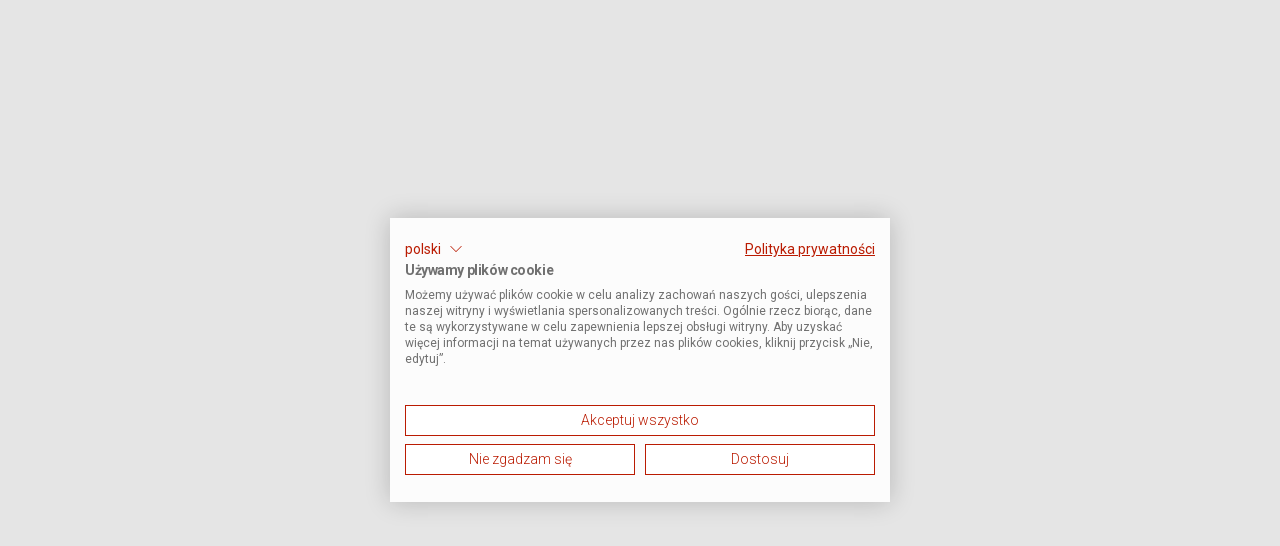

--- FILE ---
content_type: text/html
request_url: https://www.packeta.pl/blog/e-commerce-na-slowacji-najwazniejsze-aspekty-prowadzenia-dzialalnosci-czesc-2
body_size: 60960
content:
<!DOCTYPE html><html  lang="pl" data-capo=""><head><meta charset="utf-8">
<meta name="viewport" content="width=device-width, initial-scale=1">
<title>E-commerce na Słowacji – najważniejsze aspekty - Blog Packeta.pl</title>
<link rel="preconnect" href="https://fonts.googleapis.com">
<link rel="preconnect" href="https://fonts.gstatic.com" crossorigin="anonymous">
<link rel="preconnect" href="https://consent.cookiefirst.com">
<link rel="stylesheet" href="https://fonts.googleapis.com/css2?family=Roboto:ital,wght@0,100;0,300;0,400;0,500;0,700;0,900;1,100;1,300;1,400;1,500;1,700;1,900&display=swap">
<link rel="stylesheet" href="https://fonts.googleapis.com/css2?family=Ubuntu:ital,wght@0,300;0,400;0,500;0,700;1,300;1,400;1,500;1,700&display=swap">
<style>@charset "UTF-8";:root{--base-black:#202020;--base-white:#fff;--primary-50:#fcf4f2;--primary-100:#f8e8e6;--primary-200:#f1d1cc;--primary-300:#e3a49a;--primary-400:#d67667;--primary-500:#ba1b02;--primary-600:#a71802;--primary-700:#9b1602;--primary-800:#821301;--primary-900:#540c01;--grey-50:#f8f8f8;--grey-100:#f4f4f4;--grey-200:#e8e8e8;--grey-300:#d0d0d0;--grey-400:#b8b8b8;--grey-500:#9f9f9f;--grey-600:#8c8c8c;--grey-700:#707070;--grey-800:#4b4b4b;--grey-900:#3e3e3e;--beige-50:#f9f7f4;--beige-100:#ede5dc;--beige-200:#e4d8cb;--beige-300:#d7c7b4;--beige-400:#d0bca5;--beige-500:#c4ab8f;--beige-600:#ab967c;--beige-700:#8b7966;--beige-800:#6c5e4f;--beige-900:#52483c;--green-50:#ebf6ee;--green-100:#c2e3cb;--green-200:#a5d6b2;--green-300:#7cc38f;--green-400:#62b779;--green-500:#3ba558;--green-600:#369650;--green-700:#2a753e;--green-800:#205b30;--green-900:#194525;--yellow-50:#fdf4e7;--yellow-100:#f8deb6;--yellow-200:#f4cd92;--yellow-300:#f0b761;--yellow-400:#eda942;--yellow-500:#e89313;--yellow-600:#d38611;--yellow-700:#a5680d;--yellow-800:#80510a;--yellow-900:#613e08;--blue-50:#e6f5f7;--blue-100:#b0e0e6;--blue-200:#8ad1da;--blue-300:#54bbc9;--blue-400:#33aebf;--blue-500:#009aaf;--blue-600:#008c9f;--blue-700:#006d7c;--blue-800:#005560;--blue-900:#00414a;--head-font:Ubuntu,sans-serif;--main-font:Roboto,sans-serif;--space-0:0;--space-4:.25rem;--space-8:.5rem;--space-12:.75rem;--space-16:1rem;--space-24:1.5rem;--space-32:2rem;--space-48:3rem;--space-64:4rem;--space-120:12vh;--space-160:16vh;--space-240:24vh}:root,[data-bs-theme=light]{--bs-blue:#0d6efd;--bs-indigo:#6610f2;--bs-purple:#6f42c1;--bs-pink:#d63384;--bs-red:#dc3545;--bs-orange:#fd7e14;--bs-yellow:#ffc107;--bs-green:#198754;--bs-teal:#20c997;--bs-cyan:#0dcaf0;--bs-black:#202020;--bs-white:#fff;--bs-gray:#6c757d;--bs-gray-dark:#343a40;--bs-gray-100:#f8f9fa;--bs-gray-200:#e9ecef;--bs-gray-300:#dee2e6;--bs-gray-400:#ced4da;--bs-gray-500:#adb5bd;--bs-gray-600:#6c757d;--bs-gray-700:#495057;--bs-gray-800:#343a40;--bs-gray-900:#212529;--bs-primary:#ba1b02;--bs-light:#fff;--bs-primary-rgb:186,27,2;--bs-light-rgb:255,255,255;--bs-primary-text-emphasis:#4a0b01;--bs-secondary-text-emphasis:#2b2f32;--bs-success-text-emphasis:#0a3622;--bs-info-text-emphasis:#055160;--bs-warning-text-emphasis:#664d03;--bs-danger-text-emphasis:#58151c;--bs-light-text-emphasis:#495057;--bs-dark-text-emphasis:#495057;--bs-primary-bg-subtle:#f1d1cc;--bs-secondary-bg-subtle:#e2e3e5;--bs-success-bg-subtle:#d1e7dd;--bs-info-bg-subtle:#cff4fc;--bs-warning-bg-subtle:#fff3cd;--bs-danger-bg-subtle:#f8d7da;--bs-light-bg-subtle:#fcfcfd;--bs-dark-bg-subtle:#ced4da;--bs-primary-border-subtle:#e3a49a;--bs-secondary-border-subtle:#c4c8cb;--bs-success-border-subtle:#a3cfbb;--bs-info-border-subtle:#9eeaf9;--bs-warning-border-subtle:#ffe69c;--bs-danger-border-subtle:#f1aeb5;--bs-light-border-subtle:#e9ecef;--bs-dark-border-subtle:#adb5bd;--bs-white-rgb:255,255,255;--bs-black-rgb:32,32,32;--bs-font-sans-serif:roboto,-apple-system,blinkmacsystemfont,"Segoe UI","Helvetica Neue",arial,"Noto Sans","Liberation Sans",sans-serif,"Apple Color Emoji","Segoe UI Emoji","Segoe UI Symbol","Noto Color Emoji";--bs-font-monospace:SFMono-Regular,Menlo,Monaco,Consolas,"Liberation Mono","Courier New",monospace;--bs-gradient:linear-gradient(180deg,hsla(0,0%,100%,.15),hsla(0,0%,100%,0));--bs-body-font-family:var(--bs-font-sans-serif);--bs-body-font-size:1rem;--bs-body-font-weight:400;--bs-body-line-height:1.5;--bs-body-color:#202020;--bs-body-color-rgb:32,32,32;--bs-body-bg:#fff;--bs-body-bg-rgb:255,255,255;--bs-emphasis-color:#202020;--bs-emphasis-color-rgb:32,32,32;--bs-secondary-color:rgba(32,32,32,.75);--bs-secondary-color-rgb:32,32,32;--bs-secondary-bg:#e9ecef;--bs-secondary-bg-rgb:233,236,239;--bs-tertiary-color:rgba(32,32,32,.5);--bs-tertiary-color-rgb:32,32,32;--bs-tertiary-bg:#f8f9fa;--bs-tertiary-bg-rgb:248,249,250;--bs-heading-color:inherit;--bs-link-color:#ba1b02;--bs-link-color-rgb:186,27,2;--bs-link-decoration:underline;--bs-link-hover-color:#a71802;--bs-link-hover-color-rgb:167,24,2;--bs-link-hover-decoration:none;--bs-code-color:#d63384;--bs-highlight-color:#202020;--bs-highlight-bg:#f8deb6;--bs-border-width:1px;--bs-border-style:solid;--bs-border-color:#e8e8e8;--bs-border-color-translucent:rgba(32,32,32,.175);--bs-border-radius:0;--bs-border-radius-sm:0;--bs-border-radius-lg:0;--bs-border-radius-xl:1rem;--bs-border-radius-xxl:2rem;--bs-border-radius-2xl:var(--bs-border-radius-xxl);--bs-border-radius-pill:50rem;--bs-box-shadow:0 .5rem 1rem rgba(32,32,32,.15);--bs-box-shadow-sm:0 .125rem .25rem rgba(32,32,32,.075);--bs-box-shadow-lg:0 1rem 3rem rgba(32,32,32,.175);--bs-box-shadow-inset:inset 0 1px 2px rgba(32,32,32,.075);--bs-focus-ring-width:.25rem;--bs-focus-ring-opacity:.25;--bs-focus-ring-color:rgba(186,27,2,.25);--bs-form-valid-color:#198754;--bs-form-valid-border-color:#198754;--bs-form-invalid-color:#dc3545;--bs-form-invalid-border-color:#dc3545}[data-bs-theme=dark]{color-scheme:dark;--bs-body-color:#dee2e6;--bs-body-color-rgb:222,226,230;--bs-body-bg:#212529;--bs-body-bg-rgb:33,37,41;--bs-emphasis-color:#fff;--bs-emphasis-color-rgb:255,255,255;--bs-secondary-color:rgba(222,226,230,.75);--bs-secondary-color-rgb:222,226,230;--bs-secondary-bg:#343a40;--bs-secondary-bg-rgb:52,58,64;--bs-tertiary-color:rgba(222,226,230,.5);--bs-tertiary-color-rgb:222,226,230;--bs-tertiary-bg:#2b3035;--bs-tertiary-bg-rgb:43,48,53;--bs-primary-text-emphasis:#d67667;--bs-secondary-text-emphasis:#a7acb1;--bs-success-text-emphasis:#75b798;--bs-info-text-emphasis:#6edff6;--bs-warning-text-emphasis:#ffda6a;--bs-danger-text-emphasis:#ea868f;--bs-light-text-emphasis:#f8f9fa;--bs-dark-text-emphasis:#dee2e6;--bs-primary-bg-subtle:#250500;--bs-secondary-bg-subtle:#161719;--bs-success-bg-subtle:#051b11;--bs-info-bg-subtle:#032830;--bs-warning-bg-subtle:#332701;--bs-danger-bg-subtle:#2c0b0e;--bs-light-bg-subtle:#343a40;--bs-dark-bg-subtle:#2a2d30;--bs-primary-border-subtle:#701001;--bs-secondary-border-subtle:#41464b;--bs-success-border-subtle:#0f5132;--bs-info-border-subtle:#087990;--bs-warning-border-subtle:#997404;--bs-danger-border-subtle:#842029;--bs-light-border-subtle:#495057;--bs-dark-border-subtle:#343a40;--bs-heading-color:inherit;--bs-link-color:#d67667;--bs-link-hover-color:#de9185;--bs-link-color-rgb:214,118,103;--bs-link-hover-color-rgb:222,145,133;--bs-code-color:#e685b5;--bs-highlight-color:#dee2e6;--bs-highlight-bg:#80510a;--bs-border-color:#495057;--bs-border-color-translucent:hsla(0,0%,100%,.15);--bs-form-valid-color:#7cc38f;--bs-form-valid-border-color:#7cc38f;--bs-form-invalid-color:#ea868f;--bs-form-invalid-border-color:#ea868f}*,:after,:before{box-sizing:border-box}@media (prefers-reduced-motion:no-preference){:root{scroll-behavior:smooth}}body{background-color:var(--bs-body-bg);color:var(--bs-body-color);font-family:var(--bs-body-font-family);font-size:var(--bs-body-font-size);font-weight:var(--bs-body-font-weight);line-height:var(--bs-body-line-height);text-align:var(--bs-body-text-align);-webkit-text-size-adjust:100%;-webkit-tap-highlight-color:rgba(32,32,32,0)}hr{border:0;border-top:var(--bs-border-width) solid;color:inherit;margin:1rem 0;opacity:.25}.h1,.h2,.h3,.h4,.h5,.h6,h1,h2,h3,h4,h5,h6{color:var(--bs-heading-color);font-family:Ubuntu,roboto -apple-system,blinkmacsystemfont,Segoe UI,Helvetica Neue,arial,Noto Sans,Liberation Sans,sans-serif,Apple Color Emoji,Segoe UI Emoji,Segoe UI Symbol,Noto Color Emoji;font-weight:500;line-height:1.2;margin-bottom:3rem;margin-top:0}.h1,h1{font-size:calc(1.625rem + 4.5vw)}@media (min-width:1200px){.h1,h1{font-size:5rem}}.h2,h2{font-size:calc(1.475rem + 2.7vw)}@media (min-width:1200px){.h2,h2{font-size:3.5rem}}.h3,h3{font-size:calc(1.425rem + 2.1vw)}@media (min-width:1200px){.h3,h3{font-size:3rem}}.h4,h4{font-size:calc(1.325rem + .9vw)}@media (min-width:1200px){.h4,h4{font-size:2rem}}.h5,h5{font-size:calc(1.275rem + .3vw)}@media (min-width:1200px){.h5,h5{font-size:1.5rem}}.h6,h6{font-size:1rem}p{margin-bottom:1rem;margin-top:0}abbr[title]{cursor:help;-webkit-text-decoration:underline dotted;text-decoration:underline dotted;-webkit-text-decoration-skip-ink:none;text-decoration-skip-ink:none}address{font-style:normal;line-height:inherit;margin-bottom:1rem}ol,ul{padding-left:2rem}dl,ol,ul{margin-bottom:1rem;margin-top:0}ol ol,ol ul,ul ol,ul ul{margin-bottom:0}dt{font-weight:500}dd{margin-bottom:.5rem;margin-left:0}blockquote{margin:0 0 1rem}b,strong{font-weight:bolder}.small,small{font-size:.875em}.mark,mark{background-color:var(--bs-highlight-bg);color:var(--bs-highlight-color);padding:.1875em}sub,sup{font-size:.75em;line-height:0;position:relative;vertical-align:baseline}sub{bottom:-.25em}sup{top:-.5em}a{color:rgba(var(--bs-link-color-rgb),var(--bs-link-opacity,1));text-decoration:underline}a:hover{--bs-link-color-rgb:var(--bs-link-hover-color-rgb);text-decoration:none}a:not([href]):not([class]),a:not([href]):not([class]):hover{color:inherit;text-decoration:none}code,kbd,pre,samp{font-family:var(--bs-font-monospace);font-size:1em}pre{display:block;font-size:.875em;margin-bottom:1rem;margin-top:0;overflow:auto}pre code{color:inherit;font-size:inherit;word-break:normal}code{color:var(--bs-code-color);font-size:.875em;word-wrap:break-word}a>code{color:inherit}kbd{background-color:var(--bs-body-color);border-radius:0;color:var(--bs-body-bg);font-size:.875em;padding:.1875rem .375rem}kbd kbd{font-size:1em;padding:0}figure{margin:0 0 1rem}img,svg{vertical-align:middle}table{border-collapse:collapse;caption-side:bottom}caption{color:var(--bs-secondary-color);padding-bottom:.5rem;padding-top:.5rem;text-align:left}th{text-align:inherit;text-align:-webkit-match-parent}tbody,td,tfoot,th,thead,tr{border:0 solid;border-color:inherit}label{display:inline-block}button{border-radius:0}button:focus:not(:focus-visible){outline:0}button,input,optgroup,select,textarea{font-family:inherit;font-size:inherit;line-height:inherit;margin:0}button,select{text-transform:none}[role=button]{cursor:pointer}select{word-wrap:normal}select:disabled{opacity:1}[list]:not([type=date]):not([type=datetime-local]):not([type=month]):not([type=week]):not([type=time])::-webkit-calendar-picker-indicator{display:none!important}[type=button],[type=reset],[type=submit],button{-webkit-appearance:button}[type=button]:not(:disabled),[type=reset]:not(:disabled),[type=submit]:not(:disabled),button:not(:disabled){cursor:pointer}::-moz-focus-inner{border-style:none;padding:0}textarea{resize:vertical}fieldset{border:0;margin:0;min-width:0;padding:0}legend{float:left;font-size:calc(1.275rem + .3vw);line-height:inherit;margin-bottom:.5rem;padding:0;width:100%}@media (min-width:1200px){legend{font-size:1.5rem}}legend+*{clear:left}::-webkit-datetime-edit-day-field,::-webkit-datetime-edit-fields-wrapper,::-webkit-datetime-edit-hour-field,::-webkit-datetime-edit-minute,::-webkit-datetime-edit-month-field,::-webkit-datetime-edit-text,::-webkit-datetime-edit-year-field{padding:0}::-webkit-inner-spin-button{height:auto}[type=search]{-webkit-appearance:textfield;outline-offset:-2px}::-webkit-search-decoration{-webkit-appearance:none}::-webkit-color-swatch-wrapper{padding:0}::file-selector-button{-webkit-appearance:button;font:inherit}output{display:inline-block}iframe{border:0}summary{cursor:pointer;display:list-item}progress{vertical-align:baseline}[hidden]{display:none!important}.lead{font-size:1.25rem;font-weight:300}.display-1{font-size:calc(1.625rem + 4.5vw);font-weight:300;line-height:1.2}@media (min-width:1200px){.display-1{font-size:5rem}}.display-2{font-size:calc(1.575rem + 3.9vw);font-weight:300;line-height:1.2}@media (min-width:1200px){.display-2{font-size:4.5rem}}.display-3{font-size:calc(1.525rem + 3.3vw);font-weight:300;line-height:1.2}@media (min-width:1200px){.display-3{font-size:4rem}}.display-4{font-size:calc(1.475rem + 2.7vw);font-weight:300;line-height:1.2}@media (min-width:1200px){.display-4{font-size:3.5rem}}.display-5{font-size:calc(1.425rem + 2.1vw);font-weight:300;line-height:1.2}@media (min-width:1200px){.display-5{font-size:3rem}}.display-6{font-size:calc(1.375rem + 1.5vw);font-weight:300;line-height:1.2}@media (min-width:1200px){.display-6{font-size:2.5rem}}.list-inline,.list-unstyled{list-style:none;padding-left:0}.list-inline-item{display:inline-block}.list-inline-item:not(:last-child){margin-right:1.5rem}.initialism{font-size:.875em;text-transform:uppercase}.blockquote{font-size:1.25rem;margin-bottom:1rem}.blockquote>:last-child{margin-bottom:0}.blockquote-footer{color:#6c757d;font-size:.875em;margin-bottom:1rem;margin-top:-1rem}.blockquote-footer:before{content:"— "}.img-fluid,.img-thumbnail{height:auto;max-width:100%}.img-thumbnail{background-color:var(--bs-body-bg);border:var(--bs-border-width) solid var(--bs-border-color);border-radius:var(--bs-border-radius);padding:.25rem}.figure{display:inline-block}.figure-img{line-height:1;margin-bottom:.5rem}.figure-caption{color:var(--bs-secondary-color);font-size:.875em}.container,.container-fluid,.container-lg,.container-md,.container-sm,.container-xl,.container-xxl{--bs-gutter-x:0;--bs-gutter-y:0;margin-left:auto;margin-right:auto;padding-left:calc(var(--bs-gutter-x)*.5);padding-right:calc(var(--bs-gutter-x)*.5);width:100%}@media (min-width:576px){.container,.container-sm{max-width:540px}}@media (min-width:768px){.container,.container-md,.container-sm{max-width:720px}}@media (min-width:992px){.container,.container-lg,.container-md,.container-sm{max-width:960px}}@media (min-width:1200px){.container,.container-lg,.container-md,.container-sm,.container-xl{max-width:1140px}}@media (min-width:1400px){.container,.container-lg,.container-md,.container-sm,.container-xl,.container-xxl{max-width:1320px}}:root{--bs-breakpoint-xs:0;--bs-breakpoint-sm:576px;--bs-breakpoint-md:768px;--bs-breakpoint-lg:992px;--bs-breakpoint-xl:1200px;--bs-breakpoint-xxl:1400px;--bs-breakpoint-3xl:1600px}.row{--bs-gutter-x:1.5rem;--bs-gutter-y:0;display:flex;flex-wrap:wrap;margin-left:calc(var(--bs-gutter-x)*-.5);margin-right:calc(var(--bs-gutter-x)*-.5);margin-top:calc(var(--bs-gutter-y)*-1)}.row>*{flex-shrink:0;margin-top:var(--bs-gutter-y);max-width:100%;padding-left:calc(var(--bs-gutter-x)*.5);padding-right:calc(var(--bs-gutter-x)*.5);width:100%}.col{flex:1 0 0%}.row-cols-auto>*{flex:0 0 auto;width:auto}.row-cols-1>*{flex:0 0 auto;width:100%}.row-cols-2>*{flex:0 0 auto;width:50%}.row-cols-3>*{flex:0 0 auto;width:33.33333333%}.row-cols-4>*{flex:0 0 auto;width:25%}.row-cols-5>*{flex:0 0 auto;width:20%}.row-cols-6>*{flex:0 0 auto;width:16.66666667%}.col-auto{flex:0 0 auto;width:auto}.col-1{flex:0 0 auto;width:8.33333333%}.col-2{flex:0 0 auto;width:16.66666667%}.col-3{flex:0 0 auto;width:25%}.col-4{flex:0 0 auto;width:33.33333333%}.col-5{flex:0 0 auto;width:41.66666667%}.col-6{flex:0 0 auto;width:50%}.col-7{flex:0 0 auto;width:58.33333333%}.col-8{flex:0 0 auto;width:66.66666667%}.col-9{flex:0 0 auto;width:75%}.col-10{flex:0 0 auto;width:83.33333333%}.col-11{flex:0 0 auto;width:91.66666667%}.col-12{flex:0 0 auto;width:100%}.offset-1{margin-left:8.33333333%}.offset-2{margin-left:16.66666667%}.offset-3{margin-left:25%}.offset-4{margin-left:33.33333333%}.offset-5{margin-left:41.66666667%}.offset-6{margin-left:50%}.offset-7{margin-left:58.33333333%}.offset-8{margin-left:66.66666667%}.offset-9{margin-left:75%}.offset-10{margin-left:83.33333333%}.offset-11{margin-left:91.66666667%}.g-0,.gx-0{--bs-gutter-x:0}.g-0,.gy-0{--bs-gutter-y:0}.g-4,.gx-4{--bs-gutter-x:.25rem}.g-4,.gy-4{--bs-gutter-y:.25rem}.g-8,.gx-8{--bs-gutter-x:.5rem}.g-8,.gy-8{--bs-gutter-y:.5rem}.g-16,.gx-16{--bs-gutter-x:1rem}.g-16,.gy-16{--bs-gutter-y:1rem}.g-24,.gx-24{--bs-gutter-x:1.5rem}.g-24,.gy-24{--bs-gutter-y:1.5rem}.g-32,.gx-32{--bs-gutter-x:2rem}.g-32,.gy-32{--bs-gutter-y:2rem}.g-48,.gx-48{--bs-gutter-x:3rem}.g-48,.gy-48{--bs-gutter-y:3rem}.g-64,.gx-64{--bs-gutter-x:4rem}.g-64,.gy-64{--bs-gutter-y:4rem}.g-120,.gx-120{--bs-gutter-x:12vh}.g-120,.gy-120{--bs-gutter-y:12vh}.g-160,.gx-160{--bs-gutter-x:16vh}.g-160,.gy-160{--bs-gutter-y:16vh}.g-240,.gx-240{--bs-gutter-x:24vh}.g-240,.gy-240{--bs-gutter-y:24vh}@media (min-width:576px){.col-sm{flex:1 0 0%}.row-cols-sm-auto>*{flex:0 0 auto;width:auto}.row-cols-sm-1>*{flex:0 0 auto;width:100%}.row-cols-sm-2>*{flex:0 0 auto;width:50%}.row-cols-sm-3>*{flex:0 0 auto;width:33.33333333%}.row-cols-sm-4>*{flex:0 0 auto;width:25%}.row-cols-sm-5>*{flex:0 0 auto;width:20%}.row-cols-sm-6>*{flex:0 0 auto;width:16.66666667%}.col-sm-auto{flex:0 0 auto;width:auto}.col-sm-1{flex:0 0 auto;width:8.33333333%}.col-sm-2{flex:0 0 auto;width:16.66666667%}.col-sm-3{flex:0 0 auto;width:25%}.col-sm-4{flex:0 0 auto;width:33.33333333%}.col-sm-5{flex:0 0 auto;width:41.66666667%}.col-sm-6{flex:0 0 auto;width:50%}.col-sm-7{flex:0 0 auto;width:58.33333333%}.col-sm-8{flex:0 0 auto;width:66.66666667%}.col-sm-9{flex:0 0 auto;width:75%}.col-sm-10{flex:0 0 auto;width:83.33333333%}.col-sm-11{flex:0 0 auto;width:91.66666667%}.col-sm-12{flex:0 0 auto;width:100%}.offset-sm-0{margin-left:0}.offset-sm-1{margin-left:8.33333333%}.offset-sm-2{margin-left:16.66666667%}.offset-sm-3{margin-left:25%}.offset-sm-4{margin-left:33.33333333%}.offset-sm-5{margin-left:41.66666667%}.offset-sm-6{margin-left:50%}.offset-sm-7{margin-left:58.33333333%}.offset-sm-8{margin-left:66.66666667%}.offset-sm-9{margin-left:75%}.offset-sm-10{margin-left:83.33333333%}.offset-sm-11{margin-left:91.66666667%}.g-sm-0,.gx-sm-0{--bs-gutter-x:0}.g-sm-0,.gy-sm-0{--bs-gutter-y:0}.g-sm-4,.gx-sm-4{--bs-gutter-x:.25rem}.g-sm-4,.gy-sm-4{--bs-gutter-y:.25rem}.g-sm-8,.gx-sm-8{--bs-gutter-x:.5rem}.g-sm-8,.gy-sm-8{--bs-gutter-y:.5rem}.g-sm-16,.gx-sm-16{--bs-gutter-x:1rem}.g-sm-16,.gy-sm-16{--bs-gutter-y:1rem}.g-sm-24,.gx-sm-24{--bs-gutter-x:1.5rem}.g-sm-24,.gy-sm-24{--bs-gutter-y:1.5rem}.g-sm-32,.gx-sm-32{--bs-gutter-x:2rem}.g-sm-32,.gy-sm-32{--bs-gutter-y:2rem}.g-sm-48,.gx-sm-48{--bs-gutter-x:3rem}.g-sm-48,.gy-sm-48{--bs-gutter-y:3rem}.g-sm-64,.gx-sm-64{--bs-gutter-x:4rem}.g-sm-64,.gy-sm-64{--bs-gutter-y:4rem}.g-sm-120,.gx-sm-120{--bs-gutter-x:12vh}.g-sm-120,.gy-sm-120{--bs-gutter-y:12vh}.g-sm-160,.gx-sm-160{--bs-gutter-x:16vh}.g-sm-160,.gy-sm-160{--bs-gutter-y:16vh}.g-sm-240,.gx-sm-240{--bs-gutter-x:24vh}.g-sm-240,.gy-sm-240{--bs-gutter-y:24vh}}@media (min-width:768px){.col-md{flex:1 0 0%}.row-cols-md-auto>*{flex:0 0 auto;width:auto}.row-cols-md-1>*{flex:0 0 auto;width:100%}.row-cols-md-2>*{flex:0 0 auto;width:50%}.row-cols-md-3>*{flex:0 0 auto;width:33.33333333%}.row-cols-md-4>*{flex:0 0 auto;width:25%}.row-cols-md-5>*{flex:0 0 auto;width:20%}.row-cols-md-6>*{flex:0 0 auto;width:16.66666667%}.col-md-auto{flex:0 0 auto;width:auto}.col-md-1{flex:0 0 auto;width:8.33333333%}.col-md-2{flex:0 0 auto;width:16.66666667%}.col-md-3{flex:0 0 auto;width:25%}.col-md-4{flex:0 0 auto;width:33.33333333%}.col-md-5{flex:0 0 auto;width:41.66666667%}.col-md-6{flex:0 0 auto;width:50%}.col-md-7{flex:0 0 auto;width:58.33333333%}.col-md-8{flex:0 0 auto;width:66.66666667%}.col-md-9{flex:0 0 auto;width:75%}.col-md-10{flex:0 0 auto;width:83.33333333%}.col-md-11{flex:0 0 auto;width:91.66666667%}.col-md-12{flex:0 0 auto;width:100%}.offset-md-0{margin-left:0}.offset-md-1{margin-left:8.33333333%}.offset-md-2{margin-left:16.66666667%}.offset-md-3{margin-left:25%}.offset-md-4{margin-left:33.33333333%}.offset-md-5{margin-left:41.66666667%}.offset-md-6{margin-left:50%}.offset-md-7{margin-left:58.33333333%}.offset-md-8{margin-left:66.66666667%}.offset-md-9{margin-left:75%}.offset-md-10{margin-left:83.33333333%}.offset-md-11{margin-left:91.66666667%}.g-md-0,.gx-md-0{--bs-gutter-x:0}.g-md-0,.gy-md-0{--bs-gutter-y:0}.g-md-4,.gx-md-4{--bs-gutter-x:.25rem}.g-md-4,.gy-md-4{--bs-gutter-y:.25rem}.g-md-8,.gx-md-8{--bs-gutter-x:.5rem}.g-md-8,.gy-md-8{--bs-gutter-y:.5rem}.g-md-16,.gx-md-16{--bs-gutter-x:1rem}.g-md-16,.gy-md-16{--bs-gutter-y:1rem}.g-md-24,.gx-md-24{--bs-gutter-x:1.5rem}.g-md-24,.gy-md-24{--bs-gutter-y:1.5rem}.g-md-32,.gx-md-32{--bs-gutter-x:2rem}.g-md-32,.gy-md-32{--bs-gutter-y:2rem}.g-md-48,.gx-md-48{--bs-gutter-x:3rem}.g-md-48,.gy-md-48{--bs-gutter-y:3rem}.g-md-64,.gx-md-64{--bs-gutter-x:4rem}.g-md-64,.gy-md-64{--bs-gutter-y:4rem}.g-md-120,.gx-md-120{--bs-gutter-x:12vh}.g-md-120,.gy-md-120{--bs-gutter-y:12vh}.g-md-160,.gx-md-160{--bs-gutter-x:16vh}.g-md-160,.gy-md-160{--bs-gutter-y:16vh}.g-md-240,.gx-md-240{--bs-gutter-x:24vh}.g-md-240,.gy-md-240{--bs-gutter-y:24vh}}@media (min-width:992px){.col-lg{flex:1 0 0%}.row-cols-lg-auto>*{flex:0 0 auto;width:auto}.row-cols-lg-1>*{flex:0 0 auto;width:100%}.row-cols-lg-2>*{flex:0 0 auto;width:50%}.row-cols-lg-3>*{flex:0 0 auto;width:33.33333333%}.row-cols-lg-4>*{flex:0 0 auto;width:25%}.row-cols-lg-5>*{flex:0 0 auto;width:20%}.row-cols-lg-6>*{flex:0 0 auto;width:16.66666667%}.col-lg-auto{flex:0 0 auto;width:auto}.col-lg-1{flex:0 0 auto;width:8.33333333%}.col-lg-2{flex:0 0 auto;width:16.66666667%}.col-lg-3{flex:0 0 auto;width:25%}.col-lg-4{flex:0 0 auto;width:33.33333333%}.col-lg-5{flex:0 0 auto;width:41.66666667%}.col-lg-6{flex:0 0 auto;width:50%}.col-lg-7{flex:0 0 auto;width:58.33333333%}.col-lg-8{flex:0 0 auto;width:66.66666667%}.col-lg-9{flex:0 0 auto;width:75%}.col-lg-10{flex:0 0 auto;width:83.33333333%}.col-lg-11{flex:0 0 auto;width:91.66666667%}.col-lg-12{flex:0 0 auto;width:100%}.offset-lg-0{margin-left:0}.offset-lg-1{margin-left:8.33333333%}.offset-lg-2{margin-left:16.66666667%}.offset-lg-3{margin-left:25%}.offset-lg-4{margin-left:33.33333333%}.offset-lg-5{margin-left:41.66666667%}.offset-lg-6{margin-left:50%}.offset-lg-7{margin-left:58.33333333%}.offset-lg-8{margin-left:66.66666667%}.offset-lg-9{margin-left:75%}.offset-lg-10{margin-left:83.33333333%}.offset-lg-11{margin-left:91.66666667%}.g-lg-0,.gx-lg-0{--bs-gutter-x:0}.g-lg-0,.gy-lg-0{--bs-gutter-y:0}.g-lg-4,.gx-lg-4{--bs-gutter-x:.25rem}.g-lg-4,.gy-lg-4{--bs-gutter-y:.25rem}.g-lg-8,.gx-lg-8{--bs-gutter-x:.5rem}.g-lg-8,.gy-lg-8{--bs-gutter-y:.5rem}.g-lg-16,.gx-lg-16{--bs-gutter-x:1rem}.g-lg-16,.gy-lg-16{--bs-gutter-y:1rem}.g-lg-24,.gx-lg-24{--bs-gutter-x:1.5rem}.g-lg-24,.gy-lg-24{--bs-gutter-y:1.5rem}.g-lg-32,.gx-lg-32{--bs-gutter-x:2rem}.g-lg-32,.gy-lg-32{--bs-gutter-y:2rem}.g-lg-48,.gx-lg-48{--bs-gutter-x:3rem}.g-lg-48,.gy-lg-48{--bs-gutter-y:3rem}.g-lg-64,.gx-lg-64{--bs-gutter-x:4rem}.g-lg-64,.gy-lg-64{--bs-gutter-y:4rem}.g-lg-120,.gx-lg-120{--bs-gutter-x:12vh}.g-lg-120,.gy-lg-120{--bs-gutter-y:12vh}.g-lg-160,.gx-lg-160{--bs-gutter-x:16vh}.g-lg-160,.gy-lg-160{--bs-gutter-y:16vh}.g-lg-240,.gx-lg-240{--bs-gutter-x:24vh}.g-lg-240,.gy-lg-240{--bs-gutter-y:24vh}}@media (min-width:1200px){.col-xl{flex:1 0 0%}.row-cols-xl-auto>*{flex:0 0 auto;width:auto}.row-cols-xl-1>*{flex:0 0 auto;width:100%}.row-cols-xl-2>*{flex:0 0 auto;width:50%}.row-cols-xl-3>*{flex:0 0 auto;width:33.33333333%}.row-cols-xl-4>*{flex:0 0 auto;width:25%}.row-cols-xl-5>*{flex:0 0 auto;width:20%}.row-cols-xl-6>*{flex:0 0 auto;width:16.66666667%}.col-xl-auto{flex:0 0 auto;width:auto}.col-xl-1{flex:0 0 auto;width:8.33333333%}.col-xl-2{flex:0 0 auto;width:16.66666667%}.col-xl-3{flex:0 0 auto;width:25%}.col-xl-4{flex:0 0 auto;width:33.33333333%}.col-xl-5{flex:0 0 auto;width:41.66666667%}.col-xl-6{flex:0 0 auto;width:50%}.col-xl-7{flex:0 0 auto;width:58.33333333%}.col-xl-8{flex:0 0 auto;width:66.66666667%}.col-xl-9{flex:0 0 auto;width:75%}.col-xl-10{flex:0 0 auto;width:83.33333333%}.col-xl-11{flex:0 0 auto;width:91.66666667%}.col-xl-12{flex:0 0 auto;width:100%}.offset-xl-0{margin-left:0}.offset-xl-1{margin-left:8.33333333%}.offset-xl-2{margin-left:16.66666667%}.offset-xl-3{margin-left:25%}.offset-xl-4{margin-left:33.33333333%}.offset-xl-5{margin-left:41.66666667%}.offset-xl-6{margin-left:50%}.offset-xl-7{margin-left:58.33333333%}.offset-xl-8{margin-left:66.66666667%}.offset-xl-9{margin-left:75%}.offset-xl-10{margin-left:83.33333333%}.offset-xl-11{margin-left:91.66666667%}.g-xl-0,.gx-xl-0{--bs-gutter-x:0}.g-xl-0,.gy-xl-0{--bs-gutter-y:0}.g-xl-4,.gx-xl-4{--bs-gutter-x:.25rem}.g-xl-4,.gy-xl-4{--bs-gutter-y:.25rem}.g-xl-8,.gx-xl-8{--bs-gutter-x:.5rem}.g-xl-8,.gy-xl-8{--bs-gutter-y:.5rem}.g-xl-16,.gx-xl-16{--bs-gutter-x:1rem}.g-xl-16,.gy-xl-16{--bs-gutter-y:1rem}.g-xl-24,.gx-xl-24{--bs-gutter-x:1.5rem}.g-xl-24,.gy-xl-24{--bs-gutter-y:1.5rem}.g-xl-32,.gx-xl-32{--bs-gutter-x:2rem}.g-xl-32,.gy-xl-32{--bs-gutter-y:2rem}.g-xl-48,.gx-xl-48{--bs-gutter-x:3rem}.g-xl-48,.gy-xl-48{--bs-gutter-y:3rem}.g-xl-64,.gx-xl-64{--bs-gutter-x:4rem}.g-xl-64,.gy-xl-64{--bs-gutter-y:4rem}.g-xl-120,.gx-xl-120{--bs-gutter-x:12vh}.g-xl-120,.gy-xl-120{--bs-gutter-y:12vh}.g-xl-160,.gx-xl-160{--bs-gutter-x:16vh}.g-xl-160,.gy-xl-160{--bs-gutter-y:16vh}.g-xl-240,.gx-xl-240{--bs-gutter-x:24vh}.g-xl-240,.gy-xl-240{--bs-gutter-y:24vh}}@media (min-width:1400px){.col-xxl{flex:1 0 0%}.row-cols-xxl-auto>*{flex:0 0 auto;width:auto}.row-cols-xxl-1>*{flex:0 0 auto;width:100%}.row-cols-xxl-2>*{flex:0 0 auto;width:50%}.row-cols-xxl-3>*{flex:0 0 auto;width:33.33333333%}.row-cols-xxl-4>*{flex:0 0 auto;width:25%}.row-cols-xxl-5>*{flex:0 0 auto;width:20%}.row-cols-xxl-6>*{flex:0 0 auto;width:16.66666667%}.col-xxl-auto{flex:0 0 auto;width:auto}.col-xxl-1{flex:0 0 auto;width:8.33333333%}.col-xxl-2{flex:0 0 auto;width:16.66666667%}.col-xxl-3{flex:0 0 auto;width:25%}.col-xxl-4{flex:0 0 auto;width:33.33333333%}.col-xxl-5{flex:0 0 auto;width:41.66666667%}.col-xxl-6{flex:0 0 auto;width:50%}.col-xxl-7{flex:0 0 auto;width:58.33333333%}.col-xxl-8{flex:0 0 auto;width:66.66666667%}.col-xxl-9{flex:0 0 auto;width:75%}.col-xxl-10{flex:0 0 auto;width:83.33333333%}.col-xxl-11{flex:0 0 auto;width:91.66666667%}.col-xxl-12{flex:0 0 auto;width:100%}.offset-xxl-0{margin-left:0}.offset-xxl-1{margin-left:8.33333333%}.offset-xxl-2{margin-left:16.66666667%}.offset-xxl-3{margin-left:25%}.offset-xxl-4{margin-left:33.33333333%}.offset-xxl-5{margin-left:41.66666667%}.offset-xxl-6{margin-left:50%}.offset-xxl-7{margin-left:58.33333333%}.offset-xxl-8{margin-left:66.66666667%}.offset-xxl-9{margin-left:75%}.offset-xxl-10{margin-left:83.33333333%}.offset-xxl-11{margin-left:91.66666667%}.g-xxl-0,.gx-xxl-0{--bs-gutter-x:0}.g-xxl-0,.gy-xxl-0{--bs-gutter-y:0}.g-xxl-4,.gx-xxl-4{--bs-gutter-x:.25rem}.g-xxl-4,.gy-xxl-4{--bs-gutter-y:.25rem}.g-xxl-8,.gx-xxl-8{--bs-gutter-x:.5rem}.g-xxl-8,.gy-xxl-8{--bs-gutter-y:.5rem}.g-xxl-16,.gx-xxl-16{--bs-gutter-x:1rem}.g-xxl-16,.gy-xxl-16{--bs-gutter-y:1rem}.g-xxl-24,.gx-xxl-24{--bs-gutter-x:1.5rem}.g-xxl-24,.gy-xxl-24{--bs-gutter-y:1.5rem}.g-xxl-32,.gx-xxl-32{--bs-gutter-x:2rem}.g-xxl-32,.gy-xxl-32{--bs-gutter-y:2rem}.g-xxl-48,.gx-xxl-48{--bs-gutter-x:3rem}.g-xxl-48,.gy-xxl-48{--bs-gutter-y:3rem}.g-xxl-64,.gx-xxl-64{--bs-gutter-x:4rem}.g-xxl-64,.gy-xxl-64{--bs-gutter-y:4rem}.g-xxl-120,.gx-xxl-120{--bs-gutter-x:12vh}.g-xxl-120,.gy-xxl-120{--bs-gutter-y:12vh}.g-xxl-160,.gx-xxl-160{--bs-gutter-x:16vh}.g-xxl-160,.gy-xxl-160{--bs-gutter-y:16vh}.g-xxl-240,.gx-xxl-240{--bs-gutter-x:24vh}.g-xxl-240,.gy-xxl-240{--bs-gutter-y:24vh}}@media (min-width:1600px){.col-3xl{flex:1 0 0%}.row-cols-3xl-auto>*{flex:0 0 auto;width:auto}.row-cols-3xl-1>*{flex:0 0 auto;width:100%}.row-cols-3xl-2>*{flex:0 0 auto;width:50%}.row-cols-3xl-3>*{flex:0 0 auto;width:33.33333333%}.row-cols-3xl-4>*{flex:0 0 auto;width:25%}.row-cols-3xl-5>*{flex:0 0 auto;width:20%}.row-cols-3xl-6>*{flex:0 0 auto;width:16.66666667%}.col-3xl-auto{flex:0 0 auto;width:auto}.col-3xl-1{flex:0 0 auto;width:8.33333333%}.col-3xl-2{flex:0 0 auto;width:16.66666667%}.col-3xl-3{flex:0 0 auto;width:25%}.col-3xl-4{flex:0 0 auto;width:33.33333333%}.col-3xl-5{flex:0 0 auto;width:41.66666667%}.col-3xl-6{flex:0 0 auto;width:50%}.col-3xl-7{flex:0 0 auto;width:58.33333333%}.col-3xl-8{flex:0 0 auto;width:66.66666667%}.col-3xl-9{flex:0 0 auto;width:75%}.col-3xl-10{flex:0 0 auto;width:83.33333333%}.col-3xl-11{flex:0 0 auto;width:91.66666667%}.col-3xl-12{flex:0 0 auto;width:100%}.offset-3xl-0{margin-left:0}.offset-3xl-1{margin-left:8.33333333%}.offset-3xl-2{margin-left:16.66666667%}.offset-3xl-3{margin-left:25%}.offset-3xl-4{margin-left:33.33333333%}.offset-3xl-5{margin-left:41.66666667%}.offset-3xl-6{margin-left:50%}.offset-3xl-7{margin-left:58.33333333%}.offset-3xl-8{margin-left:66.66666667%}.offset-3xl-9{margin-left:75%}.offset-3xl-10{margin-left:83.33333333%}.offset-3xl-11{margin-left:91.66666667%}.g-3xl-0,.gx-3xl-0{--bs-gutter-x:0}.g-3xl-0,.gy-3xl-0{--bs-gutter-y:0}.g-3xl-4,.gx-3xl-4{--bs-gutter-x:.25rem}.g-3xl-4,.gy-3xl-4{--bs-gutter-y:.25rem}.g-3xl-8,.gx-3xl-8{--bs-gutter-x:.5rem}.g-3xl-8,.gy-3xl-8{--bs-gutter-y:.5rem}.g-3xl-16,.gx-3xl-16{--bs-gutter-x:1rem}.g-3xl-16,.gy-3xl-16{--bs-gutter-y:1rem}.g-3xl-24,.gx-3xl-24{--bs-gutter-x:1.5rem}.g-3xl-24,.gy-3xl-24{--bs-gutter-y:1.5rem}.g-3xl-32,.gx-3xl-32{--bs-gutter-x:2rem}.g-3xl-32,.gy-3xl-32{--bs-gutter-y:2rem}.g-3xl-48,.gx-3xl-48{--bs-gutter-x:3rem}.g-3xl-48,.gy-3xl-48{--bs-gutter-y:3rem}.g-3xl-64,.gx-3xl-64{--bs-gutter-x:4rem}.g-3xl-64,.gy-3xl-64{--bs-gutter-y:4rem}.g-3xl-120,.gx-3xl-120{--bs-gutter-x:12vh}.g-3xl-120,.gy-3xl-120{--bs-gutter-y:12vh}.g-3xl-160,.gx-3xl-160{--bs-gutter-x:16vh}.g-3xl-160,.gy-3xl-160{--bs-gutter-y:16vh}.g-3xl-240,.gx-3xl-240{--bs-gutter-x:24vh}.g-3xl-240,.gy-3xl-240{--bs-gutter-y:24vh}}.btn{--bs-btn-padding-x:1rem;--bs-btn-padding-y:10px;--bs-btn-font-family: ;--bs-btn-font-size:1rem;--bs-btn-font-weight:500;--bs-btn-line-height:1.125;--bs-btn-color:var(--bs-body-color);--bs-btn-bg:transparent;--bs-btn-border-width:var(--bs-border-width);--bs-btn-border-color:transparent;--bs-btn-border-radius:var(--bs-border-radius);--bs-btn-hover-border-color:transparent;--bs-btn-box-shadow:inset 0 1px 0 hsla(0,0%,100%,.15),0 1px 1px rgba(32,32,32,.075);--bs-btn-disabled-opacity:.65;--bs-btn-focus-box-shadow:0 0 0 0 rgba(var(--bs-btn-focus-shadow-rgb),.5);background-color:var(--bs-btn-bg);border:var(--bs-btn-border-width) solid var(--bs-btn-border-color);border-radius:var(--bs-btn-border-radius);color:var(--bs-btn-color);cursor:pointer;display:inline-block;font-family:var(--bs-btn-font-family);font-size:var(--bs-btn-font-size);font-weight:var(--bs-btn-font-weight);line-height:var(--bs-btn-line-height);padding:var(--bs-btn-padding-y) var(--bs-btn-padding-x);text-align:center;text-decoration:none;transition:color .15s ease-in-out,background-color .15s ease-in-out,border-color .15s ease-in-out,box-shadow .15s ease-in-out;-webkit-user-select:none;-moz-user-select:none;user-select:none;vertical-align:middle}@media (prefers-reduced-motion:reduce){.btn{transition:none}}.btn:hover{background-color:var(--bs-btn-hover-bg);border-color:var(--bs-btn-hover-border-color);color:var(--bs-btn-hover-color)}.btn-check+.btn:hover{background-color:var(--bs-btn-bg);border-color:var(--bs-btn-border-color);color:var(--bs-btn-color)}.btn:focus-visible{background-color:var(--bs-btn-hover-bg);border-color:var(--bs-btn-hover-border-color);box-shadow:var(--bs-btn-focus-box-shadow);color:var(--bs-btn-hover-color);outline:0}.btn-check:focus-visible+.btn{border-color:var(--bs-btn-hover-border-color);box-shadow:var(--bs-btn-focus-box-shadow);outline:0}.btn-check:checked+.btn,.btn.active,.btn.show,.btn:first-child:active,:not(.btn-check)+.btn:active{background-color:var(--bs-btn-active-bg);border-color:var(--bs-btn-active-border-color);color:var(--bs-btn-active-color)}.btn-check:checked+.btn:focus-visible,.btn.active:focus-visible,.btn.show:focus-visible,.btn:first-child:active:focus-visible,:not(.btn-check)+.btn:active:focus-visible{box-shadow:var(--bs-btn-focus-box-shadow)}.btn-check:checked:focus-visible+.btn{box-shadow:var(--bs-btn-focus-box-shadow)}.btn.disabled,.btn:disabled,fieldset:disabled .btn{background-color:var(--bs-btn-disabled-bg);border-color:var(--bs-btn-disabled-border-color);color:var(--bs-btn-disabled-color);opacity:var(--bs-btn-disabled-opacity);pointer-events:none}.btn-primary{--bs-btn-color:#fff;--bs-btn-bg:#ba1b02;--bs-btn-border-color:#ba1b02;--bs-btn-hover-color:#fff;--bs-btn-hover-bg:#9e1702;--bs-btn-hover-border-color:#951602;--bs-btn-focus-shadow-rgb:196,61,40;--bs-btn-active-color:#fff;--bs-btn-active-bg:#951602;--bs-btn-active-border-color:#8c1402;--bs-btn-active-shadow:inset 0 3px 5px rgba(32,32,32,.125);--bs-btn-disabled-color:#fff;--bs-btn-disabled-bg:#ba1b02;--bs-btn-disabled-border-color:#ba1b02}.btn-light{--bs-btn-color:#202020;--bs-btn-bg:#fff;--bs-btn-border-color:#fff;--bs-btn-hover-color:#202020;--bs-btn-hover-bg:#d9d9d9;--bs-btn-hover-border-color:#ccc;--bs-btn-focus-shadow-rgb:222,222,222;--bs-btn-active-color:#202020;--bs-btn-active-bg:#ccc;--bs-btn-active-border-color:#bfbfbf;--bs-btn-active-shadow:inset 0 3px 5px rgba(32,32,32,.125);--bs-btn-disabled-color:#202020;--bs-btn-disabled-bg:#fff;--bs-btn-disabled-border-color:#fff}.btn-outline-primary{--bs-btn-color:#ba1b02;--bs-btn-border-color:#ba1b02;--bs-btn-hover-color:#fff;--bs-btn-hover-bg:#ba1b02;--bs-btn-hover-border-color:#ba1b02;--bs-btn-focus-shadow-rgb:186,27,2;--bs-btn-active-color:#fff;--bs-btn-active-bg:#ba1b02;--bs-btn-active-border-color:#ba1b02;--bs-btn-active-shadow:inset 0 3px 5px rgba(32,32,32,.125);--bs-btn-disabled-color:#ba1b02;--bs-btn-disabled-bg:transparent;--bs-btn-disabled-border-color:#ba1b02;--bs-gradient:none}.btn-outline-light{--bs-btn-color:#fff;--bs-btn-border-color:#fff;--bs-btn-hover-color:#202020;--bs-btn-hover-bg:#fff;--bs-btn-hover-border-color:#fff;--bs-btn-focus-shadow-rgb:255,255,255;--bs-btn-active-color:#202020;--bs-btn-active-bg:#fff;--bs-btn-active-border-color:#fff;--bs-btn-active-shadow:inset 0 3px 5px rgba(32,32,32,.125);--bs-btn-disabled-color:#fff;--bs-btn-disabled-bg:transparent;--bs-btn-disabled-border-color:#fff;--bs-gradient:none}.btn-link{--bs-btn-font-weight:400;--bs-btn-color:#ba1b02;--bs-btn-bg:transparent;--bs-btn-border-color:transparent;--bs-btn-hover-color:#ba1b02;--bs-btn-hover-border-color:transparent;--bs-btn-active-color:#ba1b02;--bs-btn-active-border-color:transparent;--bs-btn-disabled-color:#6c757d;--bs-btn-disabled-border-color:transparent;--bs-btn-box-shadow:0 0 0 #000;--bs-btn-focus-shadow-rgb:196,61,40;text-decoration:underline}.btn-link:focus-visible,.btn-link:hover{text-decoration:none}.btn-link:focus-visible{color:var(--bs-btn-color)}.btn-link:hover{color:var(--bs-btn-hover-color)}.btn-lg{--bs-btn-padding-y:15px;--bs-btn-padding-x:24px;--bs-btn-font-size:1rem;--bs-btn-border-radius:var(--bs-border-radius-lg)}.btn-sm{--bs-btn-padding-y:9px;--bs-btn-padding-x:1rem;--bs-btn-font-size:.875rem;--bs-btn-border-radius:var(--bs-border-radius-sm)}.fade{transition:opacity .15s linear}@media (prefers-reduced-motion:reduce){.fade{transition:none}}.fade:not(.show){opacity:0}.collapse:not(.show){display:none}.collapsing{height:0;overflow:hidden;transition:height .35s ease}@media (prefers-reduced-motion:reduce){.collapsing{transition:none}}.collapsing.collapse-horizontal{height:auto;transition:width .35s ease;width:0}@media (prefers-reduced-motion:reduce){.collapsing.collapse-horizontal{transition:none}}.nav{--bs-nav-link-padding-x:1rem;--bs-nav-link-padding-y:.5rem;--bs-nav-link-font-weight: ;--bs-nav-link-color:var(--bs-link-color);--bs-nav-link-hover-color:var(--bs-link-hover-color);--bs-nav-link-disabled-color:var(--bs-secondary-color);display:flex;flex-wrap:wrap;list-style:none;margin-bottom:0;padding-left:0}.nav-link{background:none;border:0;color:var(--bs-nav-link-color);display:block;font-size:var(--bs-nav-link-font-size);font-weight:var(--bs-nav-link-font-weight);padding:var(--bs-nav-link-padding-y) var(--bs-nav-link-padding-x);text-decoration:none;transition:color .15s ease-in-out,background-color .15s ease-in-out,border-color .15s ease-in-out}@media (prefers-reduced-motion:reduce){.nav-link{transition:none}}.nav-link:focus,.nav-link:hover{color:var(--bs-nav-link-hover-color)}.nav-link:focus-visible{box-shadow:0 0 0 .25rem #ba1b0240;outline:0}.nav-link.disabled,.nav-link:disabled{color:var(--bs-nav-link-disabled-color);cursor:default;pointer-events:none}.nav-tabs{--bs-nav-tabs-border-width:var(--bs-border-width);--bs-nav-tabs-border-color:var(--bs-border-color);--bs-nav-tabs-border-radius:var(--bs-border-radius);--bs-nav-tabs-link-hover-border-color:var(--bs-secondary-bg) var(--bs-secondary-bg) var(--bs-border-color);--bs-nav-tabs-link-active-color:var(--bs-emphasis-color);--bs-nav-tabs-link-active-bg:var(--bs-body-bg);--bs-nav-tabs-link-active-border-color:var(--bs-border-color) var(--bs-border-color) var(--bs-body-bg);border-bottom:var(--bs-nav-tabs-border-width) solid var(--bs-nav-tabs-border-color)}.nav-tabs .nav-link{border:var(--bs-nav-tabs-border-width) solid transparent;border-top-left-radius:var(--bs-nav-tabs-border-radius);border-top-right-radius:var(--bs-nav-tabs-border-radius);margin-bottom:calc(var(--bs-nav-tabs-border-width)*-1)}.nav-tabs .nav-link:focus,.nav-tabs .nav-link:hover{border-color:var(--bs-nav-tabs-link-hover-border-color);isolation:isolate}.nav-tabs .nav-item.show .nav-link,.nav-tabs .nav-link.active{background-color:var(--bs-nav-tabs-link-active-bg);border-color:var(--bs-nav-tabs-link-active-border-color);color:var(--bs-nav-tabs-link-active-color)}.nav-tabs .dropdown-menu{border-top-left-radius:0;border-top-right-radius:0;margin-top:calc(var(--bs-nav-tabs-border-width)*-1)}.nav-pills{--bs-nav-pills-border-radius:var(--bs-border-radius);--bs-nav-pills-link-active-color:#fff;--bs-nav-pills-link-active-bg:#ba1b02}.nav-pills .nav-link{border-radius:var(--bs-nav-pills-border-radius)}.nav-pills .nav-link.active,.nav-pills .show>.nav-link{background-color:var(--bs-nav-pills-link-active-bg);color:var(--bs-nav-pills-link-active-color)}.nav-underline{--bs-nav-underline-gap:1rem;--bs-nav-underline-border-width:.125rem;--bs-nav-underline-link-active-color:var(--bs-emphasis-color);gap:var(--bs-nav-underline-gap)}.nav-underline .nav-link{border-bottom:var(--bs-nav-underline-border-width) solid transparent;padding-left:0;padding-right:0}.nav-underline .nav-link:focus,.nav-underline .nav-link:hover{border-bottom-color:currentcolor}.nav-underline .nav-link.active,.nav-underline .show>.nav-link{border-bottom-color:currentcolor;color:var(--bs-nav-underline-link-active-color);font-weight:500}.nav-fill .nav-item,.nav-fill>.nav-link{flex:1 1 auto;text-align:center}.nav-justified .nav-item,.nav-justified>.nav-link{flex-basis:0;flex-grow:1;text-align:center}.nav-fill .nav-item .nav-link,.nav-justified .nav-item .nav-link{width:100%}.tab-content>.tab-pane{display:none}.tab-content>.active{display:block}.navbar{--bs-navbar-padding-x:0;--bs-navbar-padding-y:0;--bs-navbar-color:#202020;--bs-navbar-hover-color:#202020;--bs-navbar-disabled-color:rgba(var(--bs-emphasis-color-rgb),.3);--bs-navbar-active-color:#ba1b02;--bs-navbar-brand-padding-y:0;--bs-navbar-brand-margin-end:1rem;--bs-navbar-brand-font-size:1.25rem;--bs-navbar-brand-color:#ba1b02;--bs-navbar-brand-hover-color:#ba1b02;--bs-navbar-nav-link-padding-x:0;--bs-navbar-toggler-padding-y:.25rem;--bs-navbar-toggler-padding-x:.5rem;--bs-navbar-toggler-font-size:1.25rem;--bs-navbar-toggler-icon-bg:url("data:image/svg+xml;charset=utf-8,%3Csvg xmlns='http://www.w3.org/2000/svg' viewBox='0 0 30 30'%3E%3Cpath stroke='rgba(32, 32, 32, 0.75)' stroke-linecap='round' stroke-miterlimit='10' stroke-width='2' d='M4 7h22M4 15h22M4 23h22'/%3E%3C/svg%3E");--bs-navbar-toggler-border-color:rgba(var(--bs-emphasis-color-rgb),.15);--bs-navbar-toggler-border-radius:var(--bs-border-radius);--bs-navbar-toggler-focus-width:0;--bs-navbar-toggler-transition:box-shadow .15s ease-in-out;align-items:center;display:flex;flex-wrap:wrap;justify-content:space-between;padding:var(--bs-navbar-padding-y) var(--bs-navbar-padding-x);position:relative}.navbar>.container,.navbar>.container-fluid,.navbar>.container-lg,.navbar>.container-md,.navbar>.container-sm,.navbar>.container-xl,.navbar>.container-xxl{align-items:center;display:flex;flex-wrap:inherit;justify-content:space-between}.navbar-brand{color:var(--bs-navbar-brand-color);font-size:var(--bs-navbar-brand-font-size);margin-right:var(--bs-navbar-brand-margin-end);padding-bottom:var(--bs-navbar-brand-padding-y);padding-top:var(--bs-navbar-brand-padding-y);text-decoration:none;white-space:nowrap}.navbar-brand:focus,.navbar-brand:hover{color:var(--bs-navbar-brand-hover-color)}.navbar-nav{--bs-nav-link-padding-x:0;--bs-nav-link-padding-y:.5rem;--bs-nav-link-font-weight: ;--bs-nav-link-color:var(--bs-navbar-color);--bs-nav-link-hover-color:var(--bs-navbar-hover-color);--bs-nav-link-disabled-color:var(--bs-navbar-disabled-color);display:flex;flex-direction:column;list-style:none;margin-bottom:0;padding-left:0}.navbar-nav .nav-link.active,.navbar-nav .nav-link.show{color:var(--bs-navbar-active-color)}.navbar-nav .dropdown-menu{position:static}.navbar-text{color:var(--bs-navbar-color);padding-bottom:.5rem;padding-top:.5rem}.navbar-text a,.navbar-text a:focus,.navbar-text a:hover{color:var(--bs-navbar-active-color)}.navbar-collapse{align-items:center;flex-basis:100%;flex-grow:1}.navbar-toggler{background-color:transparent;border:var(--bs-border-width) solid var(--bs-navbar-toggler-border-color);border-radius:var(--bs-navbar-toggler-border-radius);color:var(--bs-navbar-color);font-size:var(--bs-navbar-toggler-font-size);line-height:1;padding:var(--bs-navbar-toggler-padding-y) var(--bs-navbar-toggler-padding-x);transition:var(--bs-navbar-toggler-transition)}@media (prefers-reduced-motion:reduce){.navbar-toggler{transition:none}}.navbar-toggler:hover{text-decoration:none}.navbar-toggler:focus{box-shadow:0 0 0 var(--bs-navbar-toggler-focus-width);outline:0;text-decoration:none}.navbar-toggler-icon{background-image:var(--bs-navbar-toggler-icon-bg);background-position:50%;background-repeat:no-repeat;background-size:100%;display:inline-block;height:1.5em;vertical-align:middle;width:1.5em}.navbar-nav-scroll{max-height:var(--bs-scroll-height,75vh);overflow-y:auto}@media (min-width:576px){.navbar-expand-sm{flex-wrap:nowrap;justify-content:flex-start}.navbar-expand-sm .navbar-nav{flex-direction:row}.navbar-expand-sm .navbar-nav .dropdown-menu{position:absolute}.navbar-expand-sm .navbar-nav .nav-link{padding-left:var(--bs-navbar-nav-link-padding-x);padding-right:var(--bs-navbar-nav-link-padding-x)}.navbar-expand-sm .navbar-nav-scroll{overflow:visible}.navbar-expand-sm .navbar-collapse{display:flex!important;flex-basis:auto}.navbar-expand-sm .navbar-toggler{display:none}.navbar-expand-sm .offcanvas{background-color:transparent!important;border:0!important;flex-grow:1;height:auto!important;position:static;transform:none!important;transition:none;visibility:visible!important;width:auto!important;z-index:auto}.navbar-expand-sm .offcanvas .offcanvas-header{display:none}.navbar-expand-sm .offcanvas .offcanvas-body{display:flex;flex-grow:0;overflow-y:visible;padding:0}}@media (min-width:768px){.navbar-expand-md{flex-wrap:nowrap;justify-content:flex-start}.navbar-expand-md .navbar-nav{flex-direction:row}.navbar-expand-md .navbar-nav .dropdown-menu{position:absolute}.navbar-expand-md .navbar-nav .nav-link{padding-left:var(--bs-navbar-nav-link-padding-x);padding-right:var(--bs-navbar-nav-link-padding-x)}.navbar-expand-md .navbar-nav-scroll{overflow:visible}.navbar-expand-md .navbar-collapse{display:flex!important;flex-basis:auto}.navbar-expand-md .navbar-toggler{display:none}.navbar-expand-md .offcanvas{background-color:transparent!important;border:0!important;flex-grow:1;height:auto!important;position:static;transform:none!important;transition:none;visibility:visible!important;width:auto!important;z-index:auto}.navbar-expand-md .offcanvas .offcanvas-header{display:none}.navbar-expand-md .offcanvas .offcanvas-body{display:flex;flex-grow:0;overflow-y:visible;padding:0}}@media (min-width:992px){.navbar-expand-lg{flex-wrap:nowrap;justify-content:flex-start}.navbar-expand-lg .navbar-nav{flex-direction:row}.navbar-expand-lg .navbar-nav .dropdown-menu{position:absolute}.navbar-expand-lg .navbar-nav .nav-link{padding-left:var(--bs-navbar-nav-link-padding-x);padding-right:var(--bs-navbar-nav-link-padding-x)}.navbar-expand-lg .navbar-nav-scroll{overflow:visible}.navbar-expand-lg .navbar-collapse{display:flex!important;flex-basis:auto}.navbar-expand-lg .navbar-toggler{display:none}.navbar-expand-lg .offcanvas{background-color:transparent!important;border:0!important;flex-grow:1;height:auto!important;position:static;transform:none!important;transition:none;visibility:visible!important;width:auto!important;z-index:auto}.navbar-expand-lg .offcanvas .offcanvas-header{display:none}.navbar-expand-lg .offcanvas .offcanvas-body{display:flex;flex-grow:0;overflow-y:visible;padding:0}}@media (min-width:1200px){.navbar-expand-xl{flex-wrap:nowrap;justify-content:flex-start}.navbar-expand-xl .navbar-nav{flex-direction:row}.navbar-expand-xl .navbar-nav .dropdown-menu{position:absolute}.navbar-expand-xl .navbar-nav .nav-link{padding-left:var(--bs-navbar-nav-link-padding-x);padding-right:var(--bs-navbar-nav-link-padding-x)}.navbar-expand-xl .navbar-nav-scroll{overflow:visible}.navbar-expand-xl .navbar-collapse{display:flex!important;flex-basis:auto}.navbar-expand-xl .navbar-toggler{display:none}.navbar-expand-xl .offcanvas{background-color:transparent!important;border:0!important;flex-grow:1;height:auto!important;position:static;transform:none!important;transition:none;visibility:visible!important;width:auto!important;z-index:auto}.navbar-expand-xl .offcanvas .offcanvas-header{display:none}.navbar-expand-xl .offcanvas .offcanvas-body{display:flex;flex-grow:0;overflow-y:visible;padding:0}}@media (min-width:1400px){.navbar-expand-xxl{flex-wrap:nowrap;justify-content:flex-start}.navbar-expand-xxl .navbar-nav{flex-direction:row}.navbar-expand-xxl .navbar-nav .dropdown-menu{position:absolute}.navbar-expand-xxl .navbar-nav .nav-link{padding-left:var(--bs-navbar-nav-link-padding-x);padding-right:var(--bs-navbar-nav-link-padding-x)}.navbar-expand-xxl .navbar-nav-scroll{overflow:visible}.navbar-expand-xxl .navbar-collapse{display:flex!important;flex-basis:auto}.navbar-expand-xxl .navbar-toggler{display:none}.navbar-expand-xxl .offcanvas{background-color:transparent!important;border:0!important;flex-grow:1;height:auto!important;position:static;transform:none!important;transition:none;visibility:visible!important;width:auto!important;z-index:auto}.navbar-expand-xxl .offcanvas .offcanvas-header{display:none}.navbar-expand-xxl .offcanvas .offcanvas-body{display:flex;flex-grow:0;overflow-y:visible;padding:0}}@media (min-width:1600px){.navbar-expand-3xl{flex-wrap:nowrap;justify-content:flex-start}.navbar-expand-3xl .navbar-nav{flex-direction:row}.navbar-expand-3xl .navbar-nav .dropdown-menu{position:absolute}.navbar-expand-3xl .navbar-nav .nav-link{padding-left:var(--bs-navbar-nav-link-padding-x);padding-right:var(--bs-navbar-nav-link-padding-x)}.navbar-expand-3xl .navbar-nav-scroll{overflow:visible}.navbar-expand-3xl .navbar-collapse{display:flex!important;flex-basis:auto}.navbar-expand-3xl .navbar-toggler{display:none}.navbar-expand-3xl .offcanvas{background-color:transparent!important;border:0!important;flex-grow:1;height:auto!important;position:static;transform:none!important;transition:none;visibility:visible!important;width:auto!important;z-index:auto}.navbar-expand-3xl .offcanvas .offcanvas-header{display:none}.navbar-expand-3xl .offcanvas .offcanvas-body{display:flex;flex-grow:0;overflow-y:visible;padding:0}}.navbar-expand{flex-wrap:nowrap;justify-content:flex-start}.navbar-expand .navbar-nav{flex-direction:row}.navbar-expand .navbar-nav .dropdown-menu{position:absolute}.navbar-expand .navbar-nav .nav-link{padding-left:var(--bs-navbar-nav-link-padding-x);padding-right:var(--bs-navbar-nav-link-padding-x)}.navbar-expand .navbar-nav-scroll{overflow:visible}.navbar-expand .navbar-collapse{display:flex!important;flex-basis:auto}.navbar-expand .navbar-toggler{display:none}.navbar-expand .offcanvas{background-color:transparent!important;border:0!important;flex-grow:1;height:auto!important;position:static;transform:none!important;transition:none;visibility:visible!important;width:auto!important;z-index:auto}.navbar-expand .offcanvas .offcanvas-header{display:none}.navbar-expand .offcanvas .offcanvas-body{display:flex;flex-grow:0;overflow-y:visible;padding:0}.navbar-dark,.navbar[data-bs-theme=dark]{--bs-navbar-color:hsla(0,0%,100%,.55);--bs-navbar-hover-color:hsla(0,0%,100%,.75);--bs-navbar-disabled-color:hsla(0,0%,100%,.25);--bs-navbar-active-color:#fff;--bs-navbar-brand-color:#fff;--bs-navbar-brand-hover-color:#fff;--bs-navbar-toggler-border-color:hsla(0,0%,100%,.1)}.navbar-dark,.navbar[data-bs-theme=dark],[data-bs-theme=dark] .navbar-toggler-icon{--bs-navbar-toggler-icon-bg:url("data:image/svg+xml;charset=utf-8,%3Csvg xmlns='http://www.w3.org/2000/svg' viewBox='0 0 30 30'%3E%3Cpath stroke='rgba(255, 255, 255, 0.55)' stroke-linecap='round' stroke-miterlimit='10' stroke-width='2' d='M4 7h22M4 15h22M4 23h22'/%3E%3C/svg%3E")}.pagination{--bs-pagination-padding-x:.75rem;--bs-pagination-padding-y:.375rem;--bs-pagination-font-size:1rem;--bs-pagination-color:var(--bs-link-color);--bs-pagination-bg:var(--bs-body-bg);--bs-pagination-border-width:var(--bs-border-width);--bs-pagination-border-color:var(--bs-border-color);--bs-pagination-border-radius:var(--bs-border-radius);--bs-pagination-hover-color:var(--bs-link-hover-color);--bs-pagination-hover-bg:var(--bs-tertiary-bg);--bs-pagination-hover-border-color:var(--bs-border-color);--bs-pagination-focus-color:var(--bs-link-hover-color);--bs-pagination-focus-bg:var(--bs-secondary-bg);--bs-pagination-focus-box-shadow:0 0 0 .25rem rgba(186,27,2,.25);--bs-pagination-active-color:#fff;--bs-pagination-active-bg:#ba1b02;--bs-pagination-active-border-color:#ba1b02;--bs-pagination-disabled-color:var(--bs-secondary-color);--bs-pagination-disabled-bg:var(--bs-secondary-bg);--bs-pagination-disabled-border-color:var(--bs-border-color);display:flex;list-style:none;padding-left:0}.page-link{background-color:var(--bs-pagination-bg);border:var(--bs-pagination-border-width) solid var(--bs-pagination-border-color);color:var(--bs-pagination-color);display:block;font-size:var(--bs-pagination-font-size);padding:var(--bs-pagination-padding-y) var(--bs-pagination-padding-x);position:relative;text-decoration:none;transition:color .15s ease-in-out,background-color .15s ease-in-out,border-color .15s ease-in-out,box-shadow .15s ease-in-out}@media (prefers-reduced-motion:reduce){.page-link{transition:none}}.page-link:hover{background-color:var(--bs-pagination-hover-bg);border-color:var(--bs-pagination-hover-border-color);color:var(--bs-pagination-hover-color);z-index:2}.page-link:focus{background-color:var(--bs-pagination-focus-bg);box-shadow:var(--bs-pagination-focus-box-shadow);color:var(--bs-pagination-focus-color);outline:0;z-index:3}.active>.page-link,.page-link.active{background-color:var(--bs-pagination-active-bg);border-color:var(--bs-pagination-active-border-color);color:var(--bs-pagination-active-color);z-index:3}.disabled>.page-link,.page-link.disabled{background-color:var(--bs-pagination-disabled-bg);border-color:var(--bs-pagination-disabled-border-color);color:var(--bs-pagination-disabled-color);pointer-events:none}.page-item:not(:first-child) .page-link{margin-left:calc(var(--bs-border-width)*-1)}.page-item:first-child .page-link{border-bottom-left-radius:var(--bs-pagination-border-radius);border-top-left-radius:var(--bs-pagination-border-radius)}.page-item:last-child .page-link{border-bottom-right-radius:var(--bs-pagination-border-radius);border-top-right-radius:var(--bs-pagination-border-radius)}.pagination-lg{--bs-pagination-padding-x:1.5rem;--bs-pagination-padding-y:.75rem;--bs-pagination-font-size:1.25rem;--bs-pagination-border-radius:var(--bs-border-radius-lg)}.pagination-sm{--bs-pagination-padding-x:.5rem;--bs-pagination-padding-y:.25rem;--bs-pagination-font-size:.875rem;--bs-pagination-border-radius:var(--bs-border-radius-sm)}.btn-close{--bs-btn-close-color:#202020;--bs-btn-close-bg:url("data:image/svg+xml;charset=utf-8,%3Csvg xmlns='http://www.w3.org/2000/svg' fill='%23202020' viewBox='0 0 16 16'%3E%3Cpath d='M.293.293a1 1 0 0 1 1.414 0L8 6.586 14.293.293a1 1 0 1 1 1.414 1.414L9.414 8l6.293 6.293a1 1 0 0 1-1.414 1.414L8 9.414l-6.293 6.293a1 1 0 0 1-1.414-1.414L6.586 8 .293 1.707a1 1 0 0 1 0-1.414'/%3E%3C/svg%3E");--bs-btn-close-opacity:.5;--bs-btn-close-hover-opacity:.75;--bs-btn-close-focus-shadow:0 0 0 .25rem rgba(186,27,2,.25);--bs-btn-close-focus-opacity:1;--bs-btn-close-disabled-opacity:.25;--bs-btn-close-white-filter:invert(1) grayscale(100%) brightness(200%);background:transparent var(--bs-btn-close-bg) center/1em auto no-repeat;border:0;border-radius:0;box-sizing:content-box;height:1em;opacity:var(--bs-btn-close-opacity);padding:.25em;width:1em}.btn-close,.btn-close:hover{color:var(--bs-btn-close-color)}.btn-close:hover{opacity:var(--bs-btn-close-hover-opacity);text-decoration:none}.btn-close:focus{box-shadow:var(--bs-btn-close-focus-shadow);opacity:var(--bs-btn-close-focus-opacity);outline:0}.btn-close.disabled,.btn-close:disabled{opacity:var(--bs-btn-close-disabled-opacity);pointer-events:none;-webkit-user-select:none;-moz-user-select:none;user-select:none}.btn-close-white,[data-bs-theme=dark] .btn-close{filter:var(--bs-btn-close-white-filter)}.modal{--bs-modal-zindex:1055;--bs-modal-width:500px;--bs-modal-padding:1.5rem;--bs-modal-margin:.5rem;--bs-modal-color: ;--bs-modal-bg:#fff;--bs-modal-border-color:var(--bs-border-color-translucent);--bs-modal-border-width:0;--bs-modal-border-radius:var(--bs-border-radius-lg);--bs-modal-box-shadow:var(--bs-box-shadow-sm);--bs-modal-inner-border-radius:calc(var(--bs-border-radius-lg));--bs-modal-header-padding-x:1.5rem;--bs-modal-header-padding-y:1.5rem;--bs-modal-header-padding:1.5rem 1.5rem;--bs-modal-header-border-color:var(--bs-border-color);--bs-modal-header-border-width:0;--bs-modal-title-line-height:1.5;--bs-modal-footer-gap:.5rem;--bs-modal-footer-bg: ;--bs-modal-footer-border-color:var(--bs-border-color);--bs-modal-footer-border-width:0;display:none;height:100%;left:0;outline:0;overflow-x:hidden;overflow-y:auto;position:fixed;top:0;width:100%;z-index:var(--bs-modal-zindex)}.modal-dialog{margin:var(--bs-modal-margin);pointer-events:none;position:relative;width:auto}.modal.fade .modal-dialog{transform:translateY(-50px);transition:transform .3s ease-out}@media (prefers-reduced-motion:reduce){.modal.fade .modal-dialog{transition:none}}.modal.show .modal-dialog{transform:none}.modal.modal-static .modal-dialog{transform:scale(1.02)}.modal-dialog-scrollable{height:calc(100% - var(--bs-modal-margin)*2)}.modal-dialog-scrollable .modal-content{max-height:100%;overflow:hidden}.modal-dialog-scrollable .modal-body{overflow-y:auto}.modal-dialog-centered{align-items:center;display:flex;min-height:calc(100% - var(--bs-modal-margin)*2)}.modal-content{background-clip:padding-box;background-color:var(--bs-modal-bg);border:var(--bs-modal-border-width) solid var(--bs-modal-border-color);border-radius:var(--bs-modal-border-radius);color:var(--bs-modal-color);display:flex;flex-direction:column;outline:0;pointer-events:auto;position:relative;width:100%}.modal-backdrop{--bs-backdrop-zindex:1050;--bs-backdrop-bg:#202020;--bs-backdrop-opacity:.5;background-color:var(--bs-backdrop-bg);height:100vh;left:0;position:fixed;top:0;width:100vw;z-index:var(--bs-backdrop-zindex)}.modal-backdrop.fade{opacity:0}.modal-backdrop.show{opacity:var(--bs-backdrop-opacity)}.modal-header{align-items:center;border-bottom:var(--bs-modal-header-border-width) solid var(--bs-modal-header-border-color);border-top-left-radius:var(--bs-modal-inner-border-radius);border-top-right-radius:var(--bs-modal-inner-border-radius);display:flex;flex-shrink:0;padding:var(--bs-modal-header-padding)}.modal-header .btn-close{margin:calc(var(--bs-modal-header-padding-y)*-.5) calc(var(--bs-modal-header-padding-x)*-.5) calc(var(--bs-modal-header-padding-y)*-.5) auto;padding:calc(var(--bs-modal-header-padding-y)*.5) calc(var(--bs-modal-header-padding-x)*.5)}.modal-title{line-height:var(--bs-modal-title-line-height);margin-bottom:0}.modal-body{flex:1 1 auto;padding:var(--bs-modal-padding);position:relative}.modal-footer{align-items:center;background-color:var(--bs-modal-footer-bg);border-bottom-left-radius:var(--bs-modal-inner-border-radius);border-bottom-right-radius:var(--bs-modal-inner-border-radius);border-top:var(--bs-modal-footer-border-width) solid var(--bs-modal-footer-border-color);display:flex;flex-shrink:0;flex-wrap:wrap;justify-content:flex-end;padding:calc(var(--bs-modal-padding) - var(--bs-modal-footer-gap)*.5)}.modal-footer>*{margin:calc(var(--bs-modal-footer-gap)*.5)}@media (min-width:576px){.modal{--bs-modal-margin:1.75rem;--bs-modal-box-shadow:var(--bs-box-shadow)}.modal-dialog{margin-left:auto;margin-right:auto;max-width:var(--bs-modal-width)}.modal-sm{--bs-modal-width:300px}}@media (min-width:992px){.modal-lg,.modal-xl{--bs-modal-width:800px}}@media (min-width:1200px){.modal-xl{--bs-modal-width:1140px}}.modal-fullscreen{height:100%;margin:0;max-width:none;width:100vw}.modal-fullscreen .modal-content{border:0;border-radius:0;height:100%}.modal-fullscreen .modal-footer,.modal-fullscreen .modal-header{border-radius:0}.modal-fullscreen .modal-body{overflow-y:auto}@media (max-width:575.98px){.modal-fullscreen-sm-down{height:100%;margin:0;max-width:none;width:100vw}.modal-fullscreen-sm-down .modal-content{border:0;border-radius:0;height:100%}.modal-fullscreen-sm-down .modal-footer,.modal-fullscreen-sm-down .modal-header{border-radius:0}.modal-fullscreen-sm-down .modal-body{overflow-y:auto}}@media (max-width:767.98px){.modal-fullscreen-md-down{height:100%;margin:0;max-width:none;width:100vw}.modal-fullscreen-md-down .modal-content{border:0;border-radius:0;height:100%}.modal-fullscreen-md-down .modal-footer,.modal-fullscreen-md-down .modal-header{border-radius:0}.modal-fullscreen-md-down .modal-body{overflow-y:auto}}@media (max-width:991.98px){.modal-fullscreen-lg-down{height:100%;margin:0;max-width:none;width:100vw}.modal-fullscreen-lg-down .modal-content{border:0;border-radius:0;height:100%}.modal-fullscreen-lg-down .modal-footer,.modal-fullscreen-lg-down .modal-header{border-radius:0}.modal-fullscreen-lg-down .modal-body{overflow-y:auto}}@media (max-width:1199.98px){.modal-fullscreen-xl-down{height:100%;margin:0;max-width:none;width:100vw}.modal-fullscreen-xl-down .modal-content{border:0;border-radius:0;height:100%}.modal-fullscreen-xl-down .modal-footer,.modal-fullscreen-xl-down .modal-header{border-radius:0}.modal-fullscreen-xl-down .modal-body{overflow-y:auto}}@media (max-width:1399.98px){.modal-fullscreen-xxl-down{height:100%;margin:0;max-width:none;width:100vw}.modal-fullscreen-xxl-down .modal-content{border:0;border-radius:0;height:100%}.modal-fullscreen-xxl-down .modal-footer,.modal-fullscreen-xxl-down .modal-header{border-radius:0}.modal-fullscreen-xxl-down .modal-body{overflow-y:auto}}@media (max-width:1599.98px){.modal-fullscreen-3xl-down{height:100%;margin:0;max-width:none;width:100vw}.modal-fullscreen-3xl-down .modal-content{border:0;border-radius:0;height:100%}.modal-fullscreen-3xl-down .modal-footer,.modal-fullscreen-3xl-down .modal-header{border-radius:0}.modal-fullscreen-3xl-down .modal-body{overflow-y:auto}}.clearfix:after{clear:both;content:"";display:block}.text-bg-primary{background-color:RGBA(var(--bs-primary-rgb),var(--bs-bg-opacity,1))!important;color:#fff!important}.text-bg-light{background-color:RGBA(var(--bs-light-rgb),var(--bs-bg-opacity,1))!important;color:#202020!important}.link-primary{color:RGBA(var(--bs-primary-rgb),var(--bs-link-opacity,1))!important;text-decoration-color:RGBA(var(--bs-primary-rgb),var(--bs-link-underline-opacity,1))!important}.link-primary:focus,.link-primary:hover{color:RGBA(149,22,2,var(--bs-link-opacity,1))!important;text-decoration-color:RGBA(149,22,2,var(--bs-link-underline-opacity,1))!important}.link-light{color:RGBA(var(--bs-light-rgb),var(--bs-link-opacity,1))!important;text-decoration-color:RGBA(var(--bs-light-rgb),var(--bs-link-underline-opacity,1))!important}.link-light:focus,.link-light:hover{color:RGBA(255,255,255,var(--bs-link-opacity,1))!important;text-decoration-color:RGBA(255,255,255,var(--bs-link-underline-opacity,1))!important}.link-body-emphasis{color:RGBA(var(--bs-emphasis-color-rgb),var(--bs-link-opacity,1))!important;text-decoration-color:RGBA(var(--bs-emphasis-color-rgb),var(--bs-link-underline-opacity,1))!important}.link-body-emphasis:focus,.link-body-emphasis:hover{color:RGBA(var(--bs-emphasis-color-rgb),var(--bs-link-opacity,.75))!important;text-decoration-color:RGBA(var(--bs-emphasis-color-rgb),var(--bs-link-underline-opacity,.75))!important}.focus-ring:focus{box-shadow:var(--bs-focus-ring-x,0) var(--bs-focus-ring-y,0) var(--bs-focus-ring-blur,0) var(--bs-focus-ring-width) var(--bs-focus-ring-color);outline:0}.icon-link{align-items:center;backface-visibility:hidden;display:inline-flex;gap:.375rem;text-decoration-color:rgba(var(--bs-link-color-rgb),var(--bs-link-opacity,.5));text-underline-offset:.25em}.icon-link>.bi{flex-shrink:0;height:1em;width:1em;fill:currentcolor;transition:transform .2s ease-in-out}@media (prefers-reduced-motion:reduce){.icon-link>.bi{transition:none}}.icon-link-hover:focus-visible>.bi,.icon-link-hover:hover>.bi{transform:var(--bs-icon-link-transform,translate3d(.25em,0,0))}.ratio{position:relative;width:100%}.ratio:before{content:"";display:block;padding-top:var(--bs-aspect-ratio)}.ratio>*{height:100%;left:0;position:absolute;top:0;width:100%}.ratio-1x1{--bs-aspect-ratio:100%}.ratio-4x3{--bs-aspect-ratio:75%}.ratio-16x9{--bs-aspect-ratio:56.25%}.ratio-21x9{--bs-aspect-ratio:42.8571428571%}.fixed-top{top:0}.fixed-bottom,.fixed-top{left:0;position:fixed;right:0;z-index:1030}.fixed-bottom{bottom:0}.sticky-top{top:0}.sticky-bottom,.sticky-top{position:sticky;z-index:1020}.sticky-bottom{bottom:0}@media (min-width:576px){.sticky-sm-top{position:sticky;top:0;z-index:1020}.sticky-sm-bottom{bottom:0;position:sticky;z-index:1020}}@media (min-width:768px){.sticky-md-top{position:sticky;top:0;z-index:1020}.sticky-md-bottom{bottom:0;position:sticky;z-index:1020}}@media (min-width:992px){.sticky-lg-top{position:sticky;top:0;z-index:1020}.sticky-lg-bottom{bottom:0;position:sticky;z-index:1020}}@media (min-width:1200px){.sticky-xl-top{position:sticky;top:0;z-index:1020}.sticky-xl-bottom{bottom:0;position:sticky;z-index:1020}}@media (min-width:1400px){.sticky-xxl-top{position:sticky;top:0;z-index:1020}.sticky-xxl-bottom{bottom:0;position:sticky;z-index:1020}}@media (min-width:1600px){.sticky-3xl-top{position:sticky;top:0;z-index:1020}.sticky-3xl-bottom{bottom:0;position:sticky;z-index:1020}}.hstack{align-items:center;flex-direction:row}.hstack,.vstack{align-self:stretch;display:flex}.vstack{flex:1 1 auto;flex-direction:column}.visually-hidden,.visually-hidden-focusable:not(:focus):not(:focus-within){height:1px!important;margin:-1px!important;overflow:hidden!important;padding:0!important;width:1px!important;clip:rect(0,0,0,0)!important;border:0!important;white-space:nowrap!important}.visually-hidden-focusable:not(:focus):not(:focus-within):not(caption),.visually-hidden:not(caption){position:absolute!important}.stretched-link:after{bottom:0;content:"";left:0;position:absolute;right:0;top:0;z-index:1}.text-truncate{overflow:hidden;text-overflow:ellipsis;white-space:nowrap}.vr{align-self:stretch;background-color:currentcolor;display:inline-block;min-height:1em;opacity:.25;width:var(--bs-border-width)}.align-baseline{vertical-align:baseline!important}.align-top{vertical-align:top!important}.align-middle{vertical-align:middle!important}.align-bottom{vertical-align:bottom!important}.align-text-bottom{vertical-align:text-bottom!important}.align-text-top{vertical-align:text-top!important}.float-start{float:left!important}.float-end{float:right!important}.float-none{float:none!important}.object-fit-contain{-o-object-fit:contain!important;object-fit:contain!important}.object-fit-cover{-o-object-fit:cover!important;object-fit:cover!important}.object-fit-fill{-o-object-fit:fill!important;object-fit:fill!important}.object-fit-scale{-o-object-fit:scale-down!important;object-fit:scale-down!important}.object-fit-none{-o-object-fit:none!important;object-fit:none!important}.opacity-0{opacity:0!important}.opacity-25{opacity:.25!important}.opacity-50{opacity:.5!important}.opacity-75{opacity:.75!important}.opacity-100{opacity:1!important}.overflow-auto{overflow:auto!important}.overflow-hidden{overflow:hidden!important}.overflow-visible{overflow:visible!important}.overflow-scroll{overflow:scroll!important}.overflow-x-auto{overflow-x:auto!important}.overflow-x-hidden{overflow-x:hidden!important}.overflow-x-visible{overflow-x:visible!important}.overflow-x-scroll{overflow-x:scroll!important}.overflow-y-auto{overflow-y:auto!important}.overflow-y-hidden{overflow-y:hidden!important}.overflow-y-visible{overflow-y:visible!important}.overflow-y-scroll{overflow-y:scroll!important}.d-inline{display:inline!important}.d-inline-block{display:inline-block!important}.d-block{display:block!important}.d-grid{display:grid!important}.d-inline-grid{display:inline-grid!important}.d-table{display:table!important}.d-table-row{display:table-row!important}.d-table-cell{display:table-cell!important}.d-flex{display:flex!important}.d-inline-flex{display:inline-flex!important}.d-none{display:none!important}.shadow{box-shadow:var(--bs-box-shadow)!important}.shadow-sm{box-shadow:var(--bs-box-shadow-sm)!important}.shadow-lg{box-shadow:var(--bs-box-shadow-lg)!important}.shadow-none{box-shadow:none!important}.focus-ring-primary{--bs-focus-ring-color:rgba(var(--bs-primary-rgb),var(--bs-focus-ring-opacity))}.focus-ring-light{--bs-focus-ring-color:rgba(var(--bs-light-rgb),var(--bs-focus-ring-opacity))}.position-static{position:static!important}.position-relative{position:relative!important}.position-absolute{position:absolute!important}.position-fixed{position:fixed!important}.position-sticky{position:sticky!important}.top-0{top:0!important}.top-50{top:50%!important}.top-100{top:100%!important}.bottom-0{bottom:0!important}.bottom-50{bottom:50%!important}.bottom-100{bottom:100%!important}.start-0{left:0!important}.start-50{left:50%!important}.start-100{left:100%!important}.end-0{right:0!important}.end-50{right:50%!important}.end-100{right:100%!important}.translate-middle{transform:translate(-50%,-50%)!important}.translate-middle-x{transform:translate(-50%)!important}.translate-middle-y{transform:translateY(-50%)!important}.border{border:var(--bs-border-width) var(--bs-border-style) var(--bs-border-color)!important}.border-0{border:0!important}.border-top{border-top:var(--bs-border-width) var(--bs-border-style) var(--bs-border-color)!important}.border-top-0{border-top:0!important}.border-end{border-right:var(--bs-border-width) var(--bs-border-style) var(--bs-border-color)!important}.border-end-0{border-right:0!important}.border-bottom{border-bottom:var(--bs-border-width) var(--bs-border-style) var(--bs-border-color)!important}.border-bottom-0{border-bottom:0!important}.border-start{border-left:var(--bs-border-width) var(--bs-border-style) var(--bs-border-color)!important}.border-start-0{border-left:0!important}.border-primary{--bs-border-opacity:1;border-color:rgba(var(--bs-primary-rgb),var(--bs-border-opacity))!important}.border-light{--bs-border-opacity:1;border-color:rgba(var(--bs-light-rgb),var(--bs-border-opacity))!important}.border-black{--bs-border-opacity:1;border-color:rgba(var(--bs-black-rgb),var(--bs-border-opacity))!important}.border-white{--bs-border-opacity:1;border-color:rgba(var(--bs-white-rgb),var(--bs-border-opacity))!important}.border-primary-subtle{border-color:var(--bs-primary-border-subtle)!important}.border-secondary-subtle{border-color:var(--bs-secondary-border-subtle)!important}.border-success-subtle{border-color:var(--bs-success-border-subtle)!important}.border-info-subtle{border-color:var(--bs-info-border-subtle)!important}.border-warning-subtle{border-color:var(--bs-warning-border-subtle)!important}.border-danger-subtle{border-color:var(--bs-danger-border-subtle)!important}.border-light-subtle{border-color:var(--bs-light-border-subtle)!important}.border-dark-subtle{border-color:var(--bs-dark-border-subtle)!important}.border-1{border-width:1px!important}.border-2{border-width:2px!important}.border-3{border-width:3px!important}.border-4{border-width:4px!important}.border-5{border-width:5px!important}.border-opacity-10{--bs-border-opacity:.1}.border-opacity-25{--bs-border-opacity:.25}.border-opacity-50{--bs-border-opacity:.5}.border-opacity-75{--bs-border-opacity:.75}.border-opacity-100{--bs-border-opacity:1}.w-25{width:25%!important}.w-50{width:50%!important}.w-75{width:75%!important}.w-100{width:100%!important}.w-auto{width:auto!important}.mw-100{max-width:100%!important}.vw-100{width:100vw!important}.min-vw-100{min-width:100vw!important}.h-25{height:25%!important}.h-50{height:50%!important}.h-75{height:75%!important}.h-100{height:100%!important}.h-auto{height:auto!important}.mh-100{max-height:100%!important}.vh-100{height:100vh!important}.min-vh-100{min-height:100vh!important}.flex-fill{flex:1 1 auto!important}.flex-row{flex-direction:row!important}.flex-column{flex-direction:column!important}.flex-row-reverse{flex-direction:row-reverse!important}.flex-column-reverse{flex-direction:column-reverse!important}.flex-grow-0{flex-grow:0!important}.flex-grow-1{flex-grow:1!important}.flex-shrink-0{flex-shrink:0!important}.flex-shrink-1{flex-shrink:1!important}.flex-wrap{flex-wrap:wrap!important}.flex-nowrap{flex-wrap:nowrap!important}.flex-wrap-reverse{flex-wrap:wrap-reverse!important}.justify-content-start{justify-content:flex-start!important}.justify-content-end{justify-content:flex-end!important}.justify-content-center{justify-content:center!important}.justify-content-between{justify-content:space-between!important}.justify-content-around{justify-content:space-around!important}.justify-content-evenly{justify-content:space-evenly!important}.align-items-start{align-items:flex-start!important}.align-items-end{align-items:flex-end!important}.align-items-center{align-items:center!important}.align-items-baseline{align-items:baseline!important}.align-items-stretch{align-items:stretch!important}.align-content-start{align-content:flex-start!important}.align-content-end{align-content:flex-end!important}.align-content-center{align-content:center!important}.align-content-between{align-content:space-between!important}.align-content-around{align-content:space-around!important}.align-content-stretch{align-content:stretch!important}.align-self-auto{align-self:auto!important}.align-self-start{align-self:flex-start!important}.align-self-end{align-self:flex-end!important}.align-self-center{align-self:center!important}.align-self-baseline{align-self:baseline!important}.align-self-stretch{align-self:stretch!important}.order-first{order:-1!important}.order-0{order:0!important}.order-1{order:1!important}.order-2{order:2!important}.order-3{order:3!important}.order-4{order:4!important}.order-5{order:5!important}.order-last{order:6!important}.m-0{margin:0!important}.m-4{margin:.25rem!important}.m-8{margin:.5rem!important}.m-16{margin:1rem!important}.m-24{margin:1.5rem!important}.m-32{margin:2rem!important}.m-48{margin:3rem!important}.m-64{margin:4rem!important}.m-120{margin:12vh!important}.m-160{margin:16vh!important}.m-240{margin:24vh!important}.m-auto{margin:auto!important}.mx-0{margin-left:0!important;margin-right:0!important}.mx-4{margin-left:.25rem!important;margin-right:.25rem!important}.mx-8{margin-left:.5rem!important;margin-right:.5rem!important}.mx-16{margin-left:1rem!important;margin-right:1rem!important}.mx-24{margin-left:1.5rem!important;margin-right:1.5rem!important}.mx-32{margin-left:2rem!important;margin-right:2rem!important}.mx-48{margin-left:3rem!important;margin-right:3rem!important}.mx-64{margin-left:4rem!important;margin-right:4rem!important}.mx-120{margin-left:12vh!important;margin-right:12vh!important}.mx-160{margin-left:16vh!important;margin-right:16vh!important}.mx-240{margin-left:24vh!important;margin-right:24vh!important}.mx-auto{margin-left:auto!important;margin-right:auto!important}.my-0{margin-bottom:0!important;margin-top:0!important}.my-4{margin-bottom:.25rem!important;margin-top:.25rem!important}.my-8{margin-bottom:.5rem!important;margin-top:.5rem!important}.my-16{margin-bottom:1rem!important;margin-top:1rem!important}.my-24{margin-bottom:1.5rem!important;margin-top:1.5rem!important}.my-32{margin-bottom:2rem!important;margin-top:2rem!important}.my-48{margin-bottom:3rem!important;margin-top:3rem!important}.my-64{margin-bottom:4rem!important;margin-top:4rem!important}.my-120{margin-bottom:12vh!important;margin-top:12vh!important}.my-160{margin-bottom:16vh!important;margin-top:16vh!important}.my-240{margin-bottom:24vh!important;margin-top:24vh!important}.my-auto{margin-bottom:auto!important;margin-top:auto!important}.mt-0{margin-top:0!important}.mt-4{margin-top:.25rem!important}.mt-8{margin-top:.5rem!important}.mt-16{margin-top:1rem!important}.mt-24{margin-top:1.5rem!important}.mt-32{margin-top:2rem!important}.mt-48{margin-top:3rem!important}.mt-64{margin-top:4rem!important}.mt-120{margin-top:12vh!important}.mt-160{margin-top:16vh!important}.mt-240{margin-top:24vh!important}.mt-auto{margin-top:auto!important}.me-0{margin-right:0!important}.me-4{margin-right:.25rem!important}.me-8{margin-right:.5rem!important}.me-16{margin-right:1rem!important}.me-24{margin-right:1.5rem!important}.me-32{margin-right:2rem!important}.me-48{margin-right:3rem!important}.me-64{margin-right:4rem!important}.me-120{margin-right:12vh!important}.me-160{margin-right:16vh!important}.me-240{margin-right:24vh!important}.me-auto{margin-right:auto!important}.mb-0{margin-bottom:0!important}.mb-4{margin-bottom:.25rem!important}.mb-8{margin-bottom:.5rem!important}.mb-16{margin-bottom:1rem!important}.mb-24{margin-bottom:1.5rem!important}.mb-32{margin-bottom:2rem!important}.mb-48{margin-bottom:3rem!important}.mb-64{margin-bottom:4rem!important}.mb-120{margin-bottom:12vh!important}.mb-160{margin-bottom:16vh!important}.mb-240{margin-bottom:24vh!important}.mb-auto{margin-bottom:auto!important}.ms-0{margin-left:0!important}.ms-4{margin-left:.25rem!important}.ms-8{margin-left:.5rem!important}.ms-16{margin-left:1rem!important}.ms-24{margin-left:1.5rem!important}.ms-32{margin-left:2rem!important}.ms-48{margin-left:3rem!important}.ms-64{margin-left:4rem!important}.ms-120{margin-left:12vh!important}.ms-160{margin-left:16vh!important}.ms-240{margin-left:24vh!important}.ms-auto{margin-left:auto!important}.p-0{padding:0!important}.p-4{padding:.25rem!important}.p-8{padding:.5rem!important}.p-16{padding:1rem!important}.p-24{padding:1.5rem!important}.p-32{padding:2rem!important}.p-48{padding:3rem!important}.p-64{padding:4rem!important}.p-120{padding:12vh!important}.p-160{padding:16vh!important}.p-240{padding:24vh!important}.px-0{padding-left:0!important;padding-right:0!important}.px-4{padding-left:.25rem!important;padding-right:.25rem!important}.px-8{padding-left:.5rem!important;padding-right:.5rem!important}.px-16{padding-left:1rem!important;padding-right:1rem!important}.px-24{padding-left:1.5rem!important;padding-right:1.5rem!important}.px-32{padding-left:2rem!important;padding-right:2rem!important}.px-48{padding-left:3rem!important;padding-right:3rem!important}.px-64{padding-left:4rem!important;padding-right:4rem!important}.px-120{padding-left:12vh!important;padding-right:12vh!important}.px-160{padding-left:16vh!important;padding-right:16vh!important}.px-240{padding-left:24vh!important;padding-right:24vh!important}.py-0{padding-bottom:0!important;padding-top:0!important}.py-4{padding-bottom:.25rem!important;padding-top:.25rem!important}.py-8{padding-bottom:.5rem!important;padding-top:.5rem!important}.py-16{padding-bottom:1rem!important;padding-top:1rem!important}.py-24{padding-bottom:1.5rem!important;padding-top:1.5rem!important}.py-32{padding-bottom:2rem!important;padding-top:2rem!important}.py-48{padding-bottom:3rem!important;padding-top:3rem!important}.py-64{padding-bottom:4rem!important;padding-top:4rem!important}.py-120{padding-bottom:12vh!important;padding-top:12vh!important}.py-160{padding-bottom:16vh!important;padding-top:16vh!important}.py-240{padding-bottom:24vh!important;padding-top:24vh!important}.pt-0{padding-top:0!important}.pt-4{padding-top:.25rem!important}.pt-8{padding-top:.5rem!important}.pt-16{padding-top:1rem!important}.pt-24{padding-top:1.5rem!important}.pt-32{padding-top:2rem!important}.pt-48{padding-top:3rem!important}.pt-64{padding-top:4rem!important}.pt-120{padding-top:12vh!important}.pt-160{padding-top:16vh!important}.pt-240{padding-top:24vh!important}.pe-0{padding-right:0!important}.pe-4{padding-right:.25rem!important}.pe-8{padding-right:.5rem!important}.pe-16{padding-right:1rem!important}.pe-24{padding-right:1.5rem!important}.pe-32{padding-right:2rem!important}.pe-48{padding-right:3rem!important}.pe-64{padding-right:4rem!important}.pe-120{padding-right:12vh!important}.pe-160{padding-right:16vh!important}.pe-240{padding-right:24vh!important}.pb-0{padding-bottom:0!important}.pb-4{padding-bottom:.25rem!important}.pb-8{padding-bottom:.5rem!important}.pb-16{padding-bottom:1rem!important}.pb-24{padding-bottom:1.5rem!important}.pb-32{padding-bottom:2rem!important}.pb-48{padding-bottom:3rem!important}.pb-64{padding-bottom:4rem!important}.pb-120{padding-bottom:12vh!important}.pb-160{padding-bottom:16vh!important}.pb-240{padding-bottom:24vh!important}.ps-0{padding-left:0!important}.ps-4{padding-left:.25rem!important}.ps-8{padding-left:.5rem!important}.ps-16{padding-left:1rem!important}.ps-24{padding-left:1.5rem!important}.ps-32{padding-left:2rem!important}.ps-48{padding-left:3rem!important}.ps-64{padding-left:4rem!important}.ps-120{padding-left:12vh!important}.ps-160{padding-left:16vh!important}.ps-240{padding-left:24vh!important}.gap-0{gap:0!important}.gap-4{gap:.25rem!important}.gap-8{gap:.5rem!important}.gap-16{gap:1rem!important}.gap-24{gap:1.5rem!important}.gap-32{gap:2rem!important}.gap-48{gap:3rem!important}.gap-64{gap:4rem!important}.gap-120{gap:12vh!important}.gap-160{gap:16vh!important}.gap-240{gap:24vh!important}.row-gap-0{row-gap:0!important}.row-gap-4{row-gap:.25rem!important}.row-gap-8{row-gap:.5rem!important}.row-gap-16{row-gap:1rem!important}.row-gap-24{row-gap:1.5rem!important}.row-gap-32{row-gap:2rem!important}.row-gap-48{row-gap:3rem!important}.row-gap-64{row-gap:4rem!important}.row-gap-120{row-gap:12vh!important}.row-gap-160{row-gap:16vh!important}.row-gap-240{row-gap:24vh!important}.column-gap-0{-moz-column-gap:0!important;column-gap:0!important}.column-gap-4{-moz-column-gap:.25rem!important;column-gap:.25rem!important}.column-gap-8{-moz-column-gap:.5rem!important;column-gap:.5rem!important}.column-gap-16{-moz-column-gap:1rem!important;column-gap:1rem!important}.column-gap-24{-moz-column-gap:1.5rem!important;column-gap:1.5rem!important}.column-gap-32{-moz-column-gap:2rem!important;column-gap:2rem!important}.column-gap-48{-moz-column-gap:3rem!important;column-gap:3rem!important}.column-gap-64{-moz-column-gap:4rem!important;column-gap:4rem!important}.column-gap-120{-moz-column-gap:12vh!important;column-gap:12vh!important}.column-gap-160{-moz-column-gap:16vh!important;column-gap:16vh!important}.column-gap-240{-moz-column-gap:24vh!important;column-gap:24vh!important}.font-monospace{font-family:var(--bs-font-monospace)!important}.fs-1{font-size:calc(1.625rem + 4.5vw)!important}.fs-2{font-size:calc(1.475rem + 2.7vw)!important}.fs-3{font-size:calc(1.425rem + 2.1vw)!important}.fs-4{font-size:calc(1.325rem + .9vw)!important}.fs-5{font-size:calc(1.275rem + .3vw)!important}.fs-6{font-size:1rem!important}.fst-italic{font-style:italic!important}.fst-normal{font-style:normal!important}.fw-lighter{font-weight:lighter!important}.fw-light{font-weight:300!important}.fw-normal{font-weight:400!important}.fw-medium{font-weight:500!important}.fw-semibold{font-weight:600!important}.fw-bold{font-weight:500!important}.fw-bolder{font-weight:bolder!important}.lh-1{line-height:1!important}.lh-sm{line-height:1.25!important}.lh-base{line-height:1.5!important}.lh-lg{line-height:2!important}.text-start{text-align:left!important}.text-end{text-align:right!important}.text-center{text-align:center!important}.text-decoration-none{text-decoration:none!important}.text-decoration-underline{text-decoration:underline!important}.text-decoration-line-through{text-decoration:line-through!important}.text-lowercase{text-transform:lowercase!important}.text-uppercase{text-transform:uppercase!important}.text-capitalize{text-transform:capitalize!important}.text-wrap{white-space:normal!important}.text-nowrap{white-space:nowrap!important}.text-break{word-wrap:break-word!important;word-break:break-word!important}.text-primary{--bs-text-opacity:1;color:rgba(var(--bs-primary-rgb),var(--bs-text-opacity))!important}.text-light{--bs-text-opacity:1;color:rgba(var(--bs-light-rgb),var(--bs-text-opacity))!important}.text-black{--bs-text-opacity:1;color:rgba(var(--bs-black-rgb),var(--bs-text-opacity))!important}.text-white{--bs-text-opacity:1;color:rgba(var(--bs-white-rgb),var(--bs-text-opacity))!important}.text-body{--bs-text-opacity:1;color:rgba(var(--bs-body-color-rgb),var(--bs-text-opacity))!important}.text-muted{--bs-text-opacity:1;color:var(--bs-secondary-color)!important}.text-black-50{--bs-text-opacity:1;color:#20202080!important}.text-white-50{--bs-text-opacity:1;color:#ffffff80!important}.text-body-secondary{--bs-text-opacity:1;color:var(--bs-secondary-color)!important}.text-body-tertiary{--bs-text-opacity:1;color:var(--bs-tertiary-color)!important}.text-body-emphasis{--bs-text-opacity:1;color:var(--bs-emphasis-color)!important}.text-reset{--bs-text-opacity:1;color:inherit!important}.text-opacity-25{--bs-text-opacity:.25}.text-opacity-50{--bs-text-opacity:.5}.text-opacity-75{--bs-text-opacity:.75}.text-opacity-100{--bs-text-opacity:1}.text-primary-emphasis{color:var(--bs-primary-text-emphasis)!important}.text-secondary-emphasis{color:var(--bs-secondary-text-emphasis)!important}.text-success-emphasis{color:var(--bs-success-text-emphasis)!important}.text-info-emphasis{color:var(--bs-info-text-emphasis)!important}.text-warning-emphasis{color:var(--bs-warning-text-emphasis)!important}.text-danger-emphasis{color:var(--bs-danger-text-emphasis)!important}.text-light-emphasis{color:var(--bs-light-text-emphasis)!important}.text-dark-emphasis{color:var(--bs-dark-text-emphasis)!important}.link-opacity-10,.link-opacity-10-hover:hover{--bs-link-opacity:.1}.link-opacity-25,.link-opacity-25-hover:hover{--bs-link-opacity:.25}.link-opacity-50,.link-opacity-50-hover:hover{--bs-link-opacity:.5}.link-opacity-75,.link-opacity-75-hover:hover{--bs-link-opacity:.75}.link-opacity-100,.link-opacity-100-hover:hover{--bs-link-opacity:1}.link-offset-1,.link-offset-1-hover:hover{text-underline-offset:.125em!important}.link-offset-2,.link-offset-2-hover:hover{text-underline-offset:.25em!important}.link-offset-3,.link-offset-3-hover:hover{text-underline-offset:.375em!important}.link-underline-primary{--bs-link-underline-opacity:1;text-decoration-color:rgba(var(--bs-primary-rgb),var(--bs-link-underline-opacity))!important}.link-underline-light{--bs-link-underline-opacity:1;text-decoration-color:rgba(var(--bs-light-rgb),var(--bs-link-underline-opacity))!important}.link-underline{--bs-link-underline-opacity:1;text-decoration-color:rgba(var(--bs-link-color-rgb),var(--bs-link-underline-opacity,1))!important}.link-underline-opacity-0,.link-underline-opacity-0-hover:hover{--bs-link-underline-opacity:0}.link-underline-opacity-10,.link-underline-opacity-10-hover:hover{--bs-link-underline-opacity:.1}.link-underline-opacity-25,.link-underline-opacity-25-hover:hover{--bs-link-underline-opacity:.25}.link-underline-opacity-50,.link-underline-opacity-50-hover:hover{--bs-link-underline-opacity:.5}.link-underline-opacity-75,.link-underline-opacity-75-hover:hover{--bs-link-underline-opacity:.75}.link-underline-opacity-100,.link-underline-opacity-100-hover:hover{--bs-link-underline-opacity:1}.bg-primary{--bs-bg-opacity:1;background-color:rgba(var(--bs-primary-rgb),var(--bs-bg-opacity))!important}.bg-light{--bs-bg-opacity:1;background-color:rgba(var(--bs-light-rgb),var(--bs-bg-opacity))!important}.bg-black{--bs-bg-opacity:1;background-color:rgba(var(--bs-black-rgb),var(--bs-bg-opacity))!important}.bg-white{--bs-bg-opacity:1;background-color:rgba(var(--bs-white-rgb),var(--bs-bg-opacity))!important}.bg-body{--bs-bg-opacity:1;background-color:rgba(var(--bs-body-bg-rgb),var(--bs-bg-opacity))!important}.bg-transparent{--bs-bg-opacity:1;background-color:transparent!important}.bg-body-secondary{--bs-bg-opacity:1;background-color:rgba(var(--bs-secondary-bg-rgb),var(--bs-bg-opacity))!important}.bg-body-tertiary{--bs-bg-opacity:1;background-color:rgba(var(--bs-tertiary-bg-rgb),var(--bs-bg-opacity))!important}.bg-opacity-10{--bs-bg-opacity:.1}.bg-opacity-25{--bs-bg-opacity:.25}.bg-opacity-50{--bs-bg-opacity:.5}.bg-opacity-75{--bs-bg-opacity:.75}.bg-opacity-100{--bs-bg-opacity:1}.bg-primary-subtle{background-color:var(--bs-primary-bg-subtle)!important}.bg-secondary-subtle{background-color:var(--bs-secondary-bg-subtle)!important}.bg-success-subtle{background-color:var(--bs-success-bg-subtle)!important}.bg-info-subtle{background-color:var(--bs-info-bg-subtle)!important}.bg-warning-subtle{background-color:var(--bs-warning-bg-subtle)!important}.bg-danger-subtle{background-color:var(--bs-danger-bg-subtle)!important}.bg-light-subtle{background-color:var(--bs-light-bg-subtle)!important}.bg-dark-subtle{background-color:var(--bs-dark-bg-subtle)!important}.bg-gradient{background-image:var(--bs-gradient)!important}.user-select-all{-webkit-user-select:all!important;-moz-user-select:all!important;user-select:all!important}.user-select-auto{-webkit-user-select:auto!important;-moz-user-select:auto!important;user-select:auto!important}.user-select-none{-webkit-user-select:none!important;-moz-user-select:none!important;user-select:none!important}.pe-none{pointer-events:none!important}.pe-auto{pointer-events:auto!important}.rounded{border-radius:var(--bs-border-radius)!important}.rounded-0{border-radius:0!important}.rounded-1{border-radius:var(--bs-border-radius-sm)!important}.rounded-2{border-radius:var(--bs-border-radius)!important}.rounded-3{border-radius:var(--bs-border-radius-lg)!important}.rounded-4{border-radius:var(--bs-border-radius-xl)!important}.rounded-5{border-radius:var(--bs-border-radius-xxl)!important}.rounded-circle{border-radius:50%!important}.rounded-pill{border-radius:var(--bs-border-radius-pill)!important}.rounded-top{border-top-left-radius:var(--bs-border-radius)!important;border-top-right-radius:var(--bs-border-radius)!important}.rounded-top-0{border-top-left-radius:0!important;border-top-right-radius:0!important}.rounded-top-1{border-top-left-radius:var(--bs-border-radius-sm)!important;border-top-right-radius:var(--bs-border-radius-sm)!important}.rounded-top-2{border-top-left-radius:var(--bs-border-radius)!important;border-top-right-radius:var(--bs-border-radius)!important}.rounded-top-3{border-top-left-radius:var(--bs-border-radius-lg)!important;border-top-right-radius:var(--bs-border-radius-lg)!important}.rounded-top-4{border-top-left-radius:var(--bs-border-radius-xl)!important;border-top-right-radius:var(--bs-border-radius-xl)!important}.rounded-top-5{border-top-left-radius:var(--bs-border-radius-xxl)!important;border-top-right-radius:var(--bs-border-radius-xxl)!important}.rounded-top-circle{border-top-left-radius:50%!important;border-top-right-radius:50%!important}.rounded-top-pill{border-top-left-radius:var(--bs-border-radius-pill)!important;border-top-right-radius:var(--bs-border-radius-pill)!important}.rounded-end{border-bottom-right-radius:var(--bs-border-radius)!important;border-top-right-radius:var(--bs-border-radius)!important}.rounded-end-0{border-bottom-right-radius:0!important;border-top-right-radius:0!important}.rounded-end-1{border-bottom-right-radius:var(--bs-border-radius-sm)!important;border-top-right-radius:var(--bs-border-radius-sm)!important}.rounded-end-2{border-bottom-right-radius:var(--bs-border-radius)!important;border-top-right-radius:var(--bs-border-radius)!important}.rounded-end-3{border-bottom-right-radius:var(--bs-border-radius-lg)!important;border-top-right-radius:var(--bs-border-radius-lg)!important}.rounded-end-4{border-bottom-right-radius:var(--bs-border-radius-xl)!important;border-top-right-radius:var(--bs-border-radius-xl)!important}.rounded-end-5{border-bottom-right-radius:var(--bs-border-radius-xxl)!important;border-top-right-radius:var(--bs-border-radius-xxl)!important}.rounded-end-circle{border-bottom-right-radius:50%!important;border-top-right-radius:50%!important}.rounded-end-pill{border-bottom-right-radius:var(--bs-border-radius-pill)!important;border-top-right-radius:var(--bs-border-radius-pill)!important}.rounded-bottom{border-bottom-left-radius:var(--bs-border-radius)!important;border-bottom-right-radius:var(--bs-border-radius)!important}.rounded-bottom-0{border-bottom-left-radius:0!important;border-bottom-right-radius:0!important}.rounded-bottom-1{border-bottom-left-radius:var(--bs-border-radius-sm)!important;border-bottom-right-radius:var(--bs-border-radius-sm)!important}.rounded-bottom-2{border-bottom-left-radius:var(--bs-border-radius)!important;border-bottom-right-radius:var(--bs-border-radius)!important}.rounded-bottom-3{border-bottom-left-radius:var(--bs-border-radius-lg)!important;border-bottom-right-radius:var(--bs-border-radius-lg)!important}.rounded-bottom-4{border-bottom-left-radius:var(--bs-border-radius-xl)!important;border-bottom-right-radius:var(--bs-border-radius-xl)!important}.rounded-bottom-5{border-bottom-left-radius:var(--bs-border-radius-xxl)!important;border-bottom-right-radius:var(--bs-border-radius-xxl)!important}.rounded-bottom-circle{border-bottom-left-radius:50%!important;border-bottom-right-radius:50%!important}.rounded-bottom-pill{border-bottom-left-radius:var(--bs-border-radius-pill)!important;border-bottom-right-radius:var(--bs-border-radius-pill)!important}.rounded-start{border-bottom-left-radius:var(--bs-border-radius)!important;border-top-left-radius:var(--bs-border-radius)!important}.rounded-start-0{border-bottom-left-radius:0!important;border-top-left-radius:0!important}.rounded-start-1{border-bottom-left-radius:var(--bs-border-radius-sm)!important;border-top-left-radius:var(--bs-border-radius-sm)!important}.rounded-start-2{border-bottom-left-radius:var(--bs-border-radius)!important;border-top-left-radius:var(--bs-border-radius)!important}.rounded-start-3{border-bottom-left-radius:var(--bs-border-radius-lg)!important;border-top-left-radius:var(--bs-border-radius-lg)!important}.rounded-start-4{border-bottom-left-radius:var(--bs-border-radius-xl)!important;border-top-left-radius:var(--bs-border-radius-xl)!important}.rounded-start-5{border-bottom-left-radius:var(--bs-border-radius-xxl)!important;border-top-left-radius:var(--bs-border-radius-xxl)!important}.rounded-start-circle{border-bottom-left-radius:50%!important;border-top-left-radius:50%!important}.rounded-start-pill{border-bottom-left-radius:var(--bs-border-radius-pill)!important;border-top-left-radius:var(--bs-border-radius-pill)!important}.visible{visibility:visible!important}.invisible{visibility:hidden!important}.z-n1{z-index:-1!important}.z-0{z-index:0!important}.z-1{z-index:1!important}.z-2{z-index:2!important}.z-3{z-index:3!important}@media (min-width:576px){.float-sm-start{float:left!important}.float-sm-end{float:right!important}.float-sm-none{float:none!important}.object-fit-sm-contain{-o-object-fit:contain!important;object-fit:contain!important}.object-fit-sm-cover{-o-object-fit:cover!important;object-fit:cover!important}.object-fit-sm-fill{-o-object-fit:fill!important;object-fit:fill!important}.object-fit-sm-scale{-o-object-fit:scale-down!important;object-fit:scale-down!important}.object-fit-sm-none{-o-object-fit:none!important;object-fit:none!important}.d-sm-inline{display:inline!important}.d-sm-inline-block{display:inline-block!important}.d-sm-block{display:block!important}.d-sm-grid{display:grid!important}.d-sm-inline-grid{display:inline-grid!important}.d-sm-table{display:table!important}.d-sm-table-row{display:table-row!important}.d-sm-table-cell{display:table-cell!important}.d-sm-flex{display:flex!important}.d-sm-inline-flex{display:inline-flex!important}.d-sm-none{display:none!important}.flex-sm-fill{flex:1 1 auto!important}.flex-sm-row{flex-direction:row!important}.flex-sm-column{flex-direction:column!important}.flex-sm-row-reverse{flex-direction:row-reverse!important}.flex-sm-column-reverse{flex-direction:column-reverse!important}.flex-sm-grow-0{flex-grow:0!important}.flex-sm-grow-1{flex-grow:1!important}.flex-sm-shrink-0{flex-shrink:0!important}.flex-sm-shrink-1{flex-shrink:1!important}.flex-sm-wrap{flex-wrap:wrap!important}.flex-sm-nowrap{flex-wrap:nowrap!important}.flex-sm-wrap-reverse{flex-wrap:wrap-reverse!important}.justify-content-sm-start{justify-content:flex-start!important}.justify-content-sm-end{justify-content:flex-end!important}.justify-content-sm-center{justify-content:center!important}.justify-content-sm-between{justify-content:space-between!important}.justify-content-sm-around{justify-content:space-around!important}.justify-content-sm-evenly{justify-content:space-evenly!important}.align-items-sm-start{align-items:flex-start!important}.align-items-sm-end{align-items:flex-end!important}.align-items-sm-center{align-items:center!important}.align-items-sm-baseline{align-items:baseline!important}.align-items-sm-stretch{align-items:stretch!important}.align-content-sm-start{align-content:flex-start!important}.align-content-sm-end{align-content:flex-end!important}.align-content-sm-center{align-content:center!important}.align-content-sm-between{align-content:space-between!important}.align-content-sm-around{align-content:space-around!important}.align-content-sm-stretch{align-content:stretch!important}.align-self-sm-auto{align-self:auto!important}.align-self-sm-start{align-self:flex-start!important}.align-self-sm-end{align-self:flex-end!important}.align-self-sm-center{align-self:center!important}.align-self-sm-baseline{align-self:baseline!important}.align-self-sm-stretch{align-self:stretch!important}.order-sm-first{order:-1!important}.order-sm-0{order:0!important}.order-sm-1{order:1!important}.order-sm-2{order:2!important}.order-sm-3{order:3!important}.order-sm-4{order:4!important}.order-sm-5{order:5!important}.order-sm-last{order:6!important}.m-sm-0{margin:0!important}.m-sm-4{margin:.25rem!important}.m-sm-8{margin:.5rem!important}.m-sm-16{margin:1rem!important}.m-sm-24{margin:1.5rem!important}.m-sm-32{margin:2rem!important}.m-sm-48{margin:3rem!important}.m-sm-64{margin:4rem!important}.m-sm-120{margin:12vh!important}.m-sm-160{margin:16vh!important}.m-sm-240{margin:24vh!important}.m-sm-auto{margin:auto!important}.mx-sm-0{margin-left:0!important;margin-right:0!important}.mx-sm-4{margin-left:.25rem!important;margin-right:.25rem!important}.mx-sm-8{margin-left:.5rem!important;margin-right:.5rem!important}.mx-sm-16{margin-left:1rem!important;margin-right:1rem!important}.mx-sm-24{margin-left:1.5rem!important;margin-right:1.5rem!important}.mx-sm-32{margin-left:2rem!important;margin-right:2rem!important}.mx-sm-48{margin-left:3rem!important;margin-right:3rem!important}.mx-sm-64{margin-left:4rem!important;margin-right:4rem!important}.mx-sm-120{margin-left:12vh!important;margin-right:12vh!important}.mx-sm-160{margin-left:16vh!important;margin-right:16vh!important}.mx-sm-240{margin-left:24vh!important;margin-right:24vh!important}.mx-sm-auto{margin-left:auto!important;margin-right:auto!important}.my-sm-0{margin-bottom:0!important;margin-top:0!important}.my-sm-4{margin-bottom:.25rem!important;margin-top:.25rem!important}.my-sm-8{margin-bottom:.5rem!important;margin-top:.5rem!important}.my-sm-16{margin-bottom:1rem!important;margin-top:1rem!important}.my-sm-24{margin-bottom:1.5rem!important;margin-top:1.5rem!important}.my-sm-32{margin-bottom:2rem!important;margin-top:2rem!important}.my-sm-48{margin-bottom:3rem!important;margin-top:3rem!important}.my-sm-64{margin-bottom:4rem!important;margin-top:4rem!important}.my-sm-120{margin-bottom:12vh!important;margin-top:12vh!important}.my-sm-160{margin-bottom:16vh!important;margin-top:16vh!important}.my-sm-240{margin-bottom:24vh!important;margin-top:24vh!important}.my-sm-auto{margin-bottom:auto!important;margin-top:auto!important}.mt-sm-0{margin-top:0!important}.mt-sm-4{margin-top:.25rem!important}.mt-sm-8{margin-top:.5rem!important}.mt-sm-16{margin-top:1rem!important}.mt-sm-24{margin-top:1.5rem!important}.mt-sm-32{margin-top:2rem!important}.mt-sm-48{margin-top:3rem!important}.mt-sm-64{margin-top:4rem!important}.mt-sm-120{margin-top:12vh!important}.mt-sm-160{margin-top:16vh!important}.mt-sm-240{margin-top:24vh!important}.mt-sm-auto{margin-top:auto!important}.me-sm-0{margin-right:0!important}.me-sm-4{margin-right:.25rem!important}.me-sm-8{margin-right:.5rem!important}.me-sm-16{margin-right:1rem!important}.me-sm-24{margin-right:1.5rem!important}.me-sm-32{margin-right:2rem!important}.me-sm-48{margin-right:3rem!important}.me-sm-64{margin-right:4rem!important}.me-sm-120{margin-right:12vh!important}.me-sm-160{margin-right:16vh!important}.me-sm-240{margin-right:24vh!important}.me-sm-auto{margin-right:auto!important}.mb-sm-0{margin-bottom:0!important}.mb-sm-4{margin-bottom:.25rem!important}.mb-sm-8{margin-bottom:.5rem!important}.mb-sm-16{margin-bottom:1rem!important}.mb-sm-24{margin-bottom:1.5rem!important}.mb-sm-32{margin-bottom:2rem!important}.mb-sm-48{margin-bottom:3rem!important}.mb-sm-64{margin-bottom:4rem!important}.mb-sm-120{margin-bottom:12vh!important}.mb-sm-160{margin-bottom:16vh!important}.mb-sm-240{margin-bottom:24vh!important}.mb-sm-auto{margin-bottom:auto!important}.ms-sm-0{margin-left:0!important}.ms-sm-4{margin-left:.25rem!important}.ms-sm-8{margin-left:.5rem!important}.ms-sm-16{margin-left:1rem!important}.ms-sm-24{margin-left:1.5rem!important}.ms-sm-32{margin-left:2rem!important}.ms-sm-48{margin-left:3rem!important}.ms-sm-64{margin-left:4rem!important}.ms-sm-120{margin-left:12vh!important}.ms-sm-160{margin-left:16vh!important}.ms-sm-240{margin-left:24vh!important}.ms-sm-auto{margin-left:auto!important}.p-sm-0{padding:0!important}.p-sm-4{padding:.25rem!important}.p-sm-8{padding:.5rem!important}.p-sm-16{padding:1rem!important}.p-sm-24{padding:1.5rem!important}.p-sm-32{padding:2rem!important}.p-sm-48{padding:3rem!important}.p-sm-64{padding:4rem!important}.p-sm-120{padding:12vh!important}.p-sm-160{padding:16vh!important}.p-sm-240{padding:24vh!important}.px-sm-0{padding-left:0!important;padding-right:0!important}.px-sm-4{padding-left:.25rem!important;padding-right:.25rem!important}.px-sm-8{padding-left:.5rem!important;padding-right:.5rem!important}.px-sm-16{padding-left:1rem!important;padding-right:1rem!important}.px-sm-24{padding-left:1.5rem!important;padding-right:1.5rem!important}.px-sm-32{padding-left:2rem!important;padding-right:2rem!important}.px-sm-48{padding-left:3rem!important;padding-right:3rem!important}.px-sm-64{padding-left:4rem!important;padding-right:4rem!important}.px-sm-120{padding-left:12vh!important;padding-right:12vh!important}.px-sm-160{padding-left:16vh!important;padding-right:16vh!important}.px-sm-240{padding-left:24vh!important;padding-right:24vh!important}.py-sm-0{padding-bottom:0!important;padding-top:0!important}.py-sm-4{padding-bottom:.25rem!important;padding-top:.25rem!important}.py-sm-8{padding-bottom:.5rem!important;padding-top:.5rem!important}.py-sm-16{padding-bottom:1rem!important;padding-top:1rem!important}.py-sm-24{padding-bottom:1.5rem!important;padding-top:1.5rem!important}.py-sm-32{padding-bottom:2rem!important;padding-top:2rem!important}.py-sm-48{padding-bottom:3rem!important;padding-top:3rem!important}.py-sm-64{padding-bottom:4rem!important;padding-top:4rem!important}.py-sm-120{padding-bottom:12vh!important;padding-top:12vh!important}.py-sm-160{padding-bottom:16vh!important;padding-top:16vh!important}.py-sm-240{padding-bottom:24vh!important;padding-top:24vh!important}.pt-sm-0{padding-top:0!important}.pt-sm-4{padding-top:.25rem!important}.pt-sm-8{padding-top:.5rem!important}.pt-sm-16{padding-top:1rem!important}.pt-sm-24{padding-top:1.5rem!important}.pt-sm-32{padding-top:2rem!important}.pt-sm-48{padding-top:3rem!important}.pt-sm-64{padding-top:4rem!important}.pt-sm-120{padding-top:12vh!important}.pt-sm-160{padding-top:16vh!important}.pt-sm-240{padding-top:24vh!important}.pe-sm-0{padding-right:0!important}.pe-sm-4{padding-right:.25rem!important}.pe-sm-8{padding-right:.5rem!important}.pe-sm-16{padding-right:1rem!important}.pe-sm-24{padding-right:1.5rem!important}.pe-sm-32{padding-right:2rem!important}.pe-sm-48{padding-right:3rem!important}.pe-sm-64{padding-right:4rem!important}.pe-sm-120{padding-right:12vh!important}.pe-sm-160{padding-right:16vh!important}.pe-sm-240{padding-right:24vh!important}.pb-sm-0{padding-bottom:0!important}.pb-sm-4{padding-bottom:.25rem!important}.pb-sm-8{padding-bottom:.5rem!important}.pb-sm-16{padding-bottom:1rem!important}.pb-sm-24{padding-bottom:1.5rem!important}.pb-sm-32{padding-bottom:2rem!important}.pb-sm-48{padding-bottom:3rem!important}.pb-sm-64{padding-bottom:4rem!important}.pb-sm-120{padding-bottom:12vh!important}.pb-sm-160{padding-bottom:16vh!important}.pb-sm-240{padding-bottom:24vh!important}.ps-sm-0{padding-left:0!important}.ps-sm-4{padding-left:.25rem!important}.ps-sm-8{padding-left:.5rem!important}.ps-sm-16{padding-left:1rem!important}.ps-sm-24{padding-left:1.5rem!important}.ps-sm-32{padding-left:2rem!important}.ps-sm-48{padding-left:3rem!important}.ps-sm-64{padding-left:4rem!important}.ps-sm-120{padding-left:12vh!important}.ps-sm-160{padding-left:16vh!important}.ps-sm-240{padding-left:24vh!important}.gap-sm-0{gap:0!important}.gap-sm-4{gap:.25rem!important}.gap-sm-8{gap:.5rem!important}.gap-sm-16{gap:1rem!important}.gap-sm-24{gap:1.5rem!important}.gap-sm-32{gap:2rem!important}.gap-sm-48{gap:3rem!important}.gap-sm-64{gap:4rem!important}.gap-sm-120{gap:12vh!important}.gap-sm-160{gap:16vh!important}.gap-sm-240{gap:24vh!important}.row-gap-sm-0{row-gap:0!important}.row-gap-sm-4{row-gap:.25rem!important}.row-gap-sm-8{row-gap:.5rem!important}.row-gap-sm-16{row-gap:1rem!important}.row-gap-sm-24{row-gap:1.5rem!important}.row-gap-sm-32{row-gap:2rem!important}.row-gap-sm-48{row-gap:3rem!important}.row-gap-sm-64{row-gap:4rem!important}.row-gap-sm-120{row-gap:12vh!important}.row-gap-sm-160{row-gap:16vh!important}.row-gap-sm-240{row-gap:24vh!important}.column-gap-sm-0{-moz-column-gap:0!important;column-gap:0!important}.column-gap-sm-4{-moz-column-gap:.25rem!important;column-gap:.25rem!important}.column-gap-sm-8{-moz-column-gap:.5rem!important;column-gap:.5rem!important}.column-gap-sm-16{-moz-column-gap:1rem!important;column-gap:1rem!important}.column-gap-sm-24{-moz-column-gap:1.5rem!important;column-gap:1.5rem!important}.column-gap-sm-32{-moz-column-gap:2rem!important;column-gap:2rem!important}.column-gap-sm-48{-moz-column-gap:3rem!important;column-gap:3rem!important}.column-gap-sm-64{-moz-column-gap:4rem!important;column-gap:4rem!important}.column-gap-sm-120{-moz-column-gap:12vh!important;column-gap:12vh!important}.column-gap-sm-160{-moz-column-gap:16vh!important;column-gap:16vh!important}.column-gap-sm-240{-moz-column-gap:24vh!important;column-gap:24vh!important}.text-sm-start{text-align:left!important}.text-sm-end{text-align:right!important}.text-sm-center{text-align:center!important}}@media (min-width:768px){.float-md-start{float:left!important}.float-md-end{float:right!important}.float-md-none{float:none!important}.object-fit-md-contain{-o-object-fit:contain!important;object-fit:contain!important}.object-fit-md-cover{-o-object-fit:cover!important;object-fit:cover!important}.object-fit-md-fill{-o-object-fit:fill!important;object-fit:fill!important}.object-fit-md-scale{-o-object-fit:scale-down!important;object-fit:scale-down!important}.object-fit-md-none{-o-object-fit:none!important;object-fit:none!important}.d-md-inline{display:inline!important}.d-md-inline-block{display:inline-block!important}.d-md-block{display:block!important}.d-md-grid{display:grid!important}.d-md-inline-grid{display:inline-grid!important}.d-md-table{display:table!important}.d-md-table-row{display:table-row!important}.d-md-table-cell{display:table-cell!important}.d-md-flex{display:flex!important}.d-md-inline-flex{display:inline-flex!important}.d-md-none{display:none!important}.flex-md-fill{flex:1 1 auto!important}.flex-md-row{flex-direction:row!important}.flex-md-column{flex-direction:column!important}.flex-md-row-reverse{flex-direction:row-reverse!important}.flex-md-column-reverse{flex-direction:column-reverse!important}.flex-md-grow-0{flex-grow:0!important}.flex-md-grow-1{flex-grow:1!important}.flex-md-shrink-0{flex-shrink:0!important}.flex-md-shrink-1{flex-shrink:1!important}.flex-md-wrap{flex-wrap:wrap!important}.flex-md-nowrap{flex-wrap:nowrap!important}.flex-md-wrap-reverse{flex-wrap:wrap-reverse!important}.justify-content-md-start{justify-content:flex-start!important}.justify-content-md-end{justify-content:flex-end!important}.justify-content-md-center{justify-content:center!important}.justify-content-md-between{justify-content:space-between!important}.justify-content-md-around{justify-content:space-around!important}.justify-content-md-evenly{justify-content:space-evenly!important}.align-items-md-start{align-items:flex-start!important}.align-items-md-end{align-items:flex-end!important}.align-items-md-center{align-items:center!important}.align-items-md-baseline{align-items:baseline!important}.align-items-md-stretch{align-items:stretch!important}.align-content-md-start{align-content:flex-start!important}.align-content-md-end{align-content:flex-end!important}.align-content-md-center{align-content:center!important}.align-content-md-between{align-content:space-between!important}.align-content-md-around{align-content:space-around!important}.align-content-md-stretch{align-content:stretch!important}.align-self-md-auto{align-self:auto!important}.align-self-md-start{align-self:flex-start!important}.align-self-md-end{align-self:flex-end!important}.align-self-md-center{align-self:center!important}.align-self-md-baseline{align-self:baseline!important}.align-self-md-stretch{align-self:stretch!important}.order-md-first{order:-1!important}.order-md-0{order:0!important}.order-md-1{order:1!important}.order-md-2{order:2!important}.order-md-3{order:3!important}.order-md-4{order:4!important}.order-md-5{order:5!important}.order-md-last{order:6!important}.m-md-0{margin:0!important}.m-md-4{margin:.25rem!important}.m-md-8{margin:.5rem!important}.m-md-16{margin:1rem!important}.m-md-24{margin:1.5rem!important}.m-md-32{margin:2rem!important}.m-md-48{margin:3rem!important}.m-md-64{margin:4rem!important}.m-md-120{margin:12vh!important}.m-md-160{margin:16vh!important}.m-md-240{margin:24vh!important}.m-md-auto{margin:auto!important}.mx-md-0{margin-left:0!important;margin-right:0!important}.mx-md-4{margin-left:.25rem!important;margin-right:.25rem!important}.mx-md-8{margin-left:.5rem!important;margin-right:.5rem!important}.mx-md-16{margin-left:1rem!important;margin-right:1rem!important}.mx-md-24{margin-left:1.5rem!important;margin-right:1.5rem!important}.mx-md-32{margin-left:2rem!important;margin-right:2rem!important}.mx-md-48{margin-left:3rem!important;margin-right:3rem!important}.mx-md-64{margin-left:4rem!important;margin-right:4rem!important}.mx-md-120{margin-left:12vh!important;margin-right:12vh!important}.mx-md-160{margin-left:16vh!important;margin-right:16vh!important}.mx-md-240{margin-left:24vh!important;margin-right:24vh!important}.mx-md-auto{margin-left:auto!important;margin-right:auto!important}.my-md-0{margin-bottom:0!important;margin-top:0!important}.my-md-4{margin-bottom:.25rem!important;margin-top:.25rem!important}.my-md-8{margin-bottom:.5rem!important;margin-top:.5rem!important}.my-md-16{margin-bottom:1rem!important;margin-top:1rem!important}.my-md-24{margin-bottom:1.5rem!important;margin-top:1.5rem!important}.my-md-32{margin-bottom:2rem!important;margin-top:2rem!important}.my-md-48{margin-bottom:3rem!important;margin-top:3rem!important}.my-md-64{margin-bottom:4rem!important;margin-top:4rem!important}.my-md-120{margin-bottom:12vh!important;margin-top:12vh!important}.my-md-160{margin-bottom:16vh!important;margin-top:16vh!important}.my-md-240{margin-bottom:24vh!important;margin-top:24vh!important}.my-md-auto{margin-bottom:auto!important;margin-top:auto!important}.mt-md-0{margin-top:0!important}.mt-md-4{margin-top:.25rem!important}.mt-md-8{margin-top:.5rem!important}.mt-md-16{margin-top:1rem!important}.mt-md-24{margin-top:1.5rem!important}.mt-md-32{margin-top:2rem!important}.mt-md-48{margin-top:3rem!important}.mt-md-64{margin-top:4rem!important}.mt-md-120{margin-top:12vh!important}.mt-md-160{margin-top:16vh!important}.mt-md-240{margin-top:24vh!important}.mt-md-auto{margin-top:auto!important}.me-md-0{margin-right:0!important}.me-md-4{margin-right:.25rem!important}.me-md-8{margin-right:.5rem!important}.me-md-16{margin-right:1rem!important}.me-md-24{margin-right:1.5rem!important}.me-md-32{margin-right:2rem!important}.me-md-48{margin-right:3rem!important}.me-md-64{margin-right:4rem!important}.me-md-120{margin-right:12vh!important}.me-md-160{margin-right:16vh!important}.me-md-240{margin-right:24vh!important}.me-md-auto{margin-right:auto!important}.mb-md-0{margin-bottom:0!important}.mb-md-4{margin-bottom:.25rem!important}.mb-md-8{margin-bottom:.5rem!important}.mb-md-16{margin-bottom:1rem!important}.mb-md-24{margin-bottom:1.5rem!important}.mb-md-32{margin-bottom:2rem!important}.mb-md-48{margin-bottom:3rem!important}.mb-md-64{margin-bottom:4rem!important}.mb-md-120{margin-bottom:12vh!important}.mb-md-160{margin-bottom:16vh!important}.mb-md-240{margin-bottom:24vh!important}.mb-md-auto{margin-bottom:auto!important}.ms-md-0{margin-left:0!important}.ms-md-4{margin-left:.25rem!important}.ms-md-8{margin-left:.5rem!important}.ms-md-16{margin-left:1rem!important}.ms-md-24{margin-left:1.5rem!important}.ms-md-32{margin-left:2rem!important}.ms-md-48{margin-left:3rem!important}.ms-md-64{margin-left:4rem!important}.ms-md-120{margin-left:12vh!important}.ms-md-160{margin-left:16vh!important}.ms-md-240{margin-left:24vh!important}.ms-md-auto{margin-left:auto!important}.p-md-0{padding:0!important}.p-md-4{padding:.25rem!important}.p-md-8{padding:.5rem!important}.p-md-16{padding:1rem!important}.p-md-24{padding:1.5rem!important}.p-md-32{padding:2rem!important}.p-md-48{padding:3rem!important}.p-md-64{padding:4rem!important}.p-md-120{padding:12vh!important}.p-md-160{padding:16vh!important}.p-md-240{padding:24vh!important}.px-md-0{padding-left:0!important;padding-right:0!important}.px-md-4{padding-left:.25rem!important;padding-right:.25rem!important}.px-md-8{padding-left:.5rem!important;padding-right:.5rem!important}.px-md-16{padding-left:1rem!important;padding-right:1rem!important}.px-md-24{padding-left:1.5rem!important;padding-right:1.5rem!important}.px-md-32{padding-left:2rem!important;padding-right:2rem!important}.px-md-48{padding-left:3rem!important;padding-right:3rem!important}.px-md-64{padding-left:4rem!important;padding-right:4rem!important}.px-md-120{padding-left:12vh!important;padding-right:12vh!important}.px-md-160{padding-left:16vh!important;padding-right:16vh!important}.px-md-240{padding-left:24vh!important;padding-right:24vh!important}.py-md-0{padding-bottom:0!important;padding-top:0!important}.py-md-4{padding-bottom:.25rem!important;padding-top:.25rem!important}.py-md-8{padding-bottom:.5rem!important;padding-top:.5rem!important}.py-md-16{padding-bottom:1rem!important;padding-top:1rem!important}.py-md-24{padding-bottom:1.5rem!important;padding-top:1.5rem!important}.py-md-32{padding-bottom:2rem!important;padding-top:2rem!important}.py-md-48{padding-bottom:3rem!important;padding-top:3rem!important}.py-md-64{padding-bottom:4rem!important;padding-top:4rem!important}.py-md-120{padding-bottom:12vh!important;padding-top:12vh!important}.py-md-160{padding-bottom:16vh!important;padding-top:16vh!important}.py-md-240{padding-bottom:24vh!important;padding-top:24vh!important}.pt-md-0{padding-top:0!important}.pt-md-4{padding-top:.25rem!important}.pt-md-8{padding-top:.5rem!important}.pt-md-16{padding-top:1rem!important}.pt-md-24{padding-top:1.5rem!important}.pt-md-32{padding-top:2rem!important}.pt-md-48{padding-top:3rem!important}.pt-md-64{padding-top:4rem!important}.pt-md-120{padding-top:12vh!important}.pt-md-160{padding-top:16vh!important}.pt-md-240{padding-top:24vh!important}.pe-md-0{padding-right:0!important}.pe-md-4{padding-right:.25rem!important}.pe-md-8{padding-right:.5rem!important}.pe-md-16{padding-right:1rem!important}.pe-md-24{padding-right:1.5rem!important}.pe-md-32{padding-right:2rem!important}.pe-md-48{padding-right:3rem!important}.pe-md-64{padding-right:4rem!important}.pe-md-120{padding-right:12vh!important}.pe-md-160{padding-right:16vh!important}.pe-md-240{padding-right:24vh!important}.pb-md-0{padding-bottom:0!important}.pb-md-4{padding-bottom:.25rem!important}.pb-md-8{padding-bottom:.5rem!important}.pb-md-16{padding-bottom:1rem!important}.pb-md-24{padding-bottom:1.5rem!important}.pb-md-32{padding-bottom:2rem!important}.pb-md-48{padding-bottom:3rem!important}.pb-md-64{padding-bottom:4rem!important}.pb-md-120{padding-bottom:12vh!important}.pb-md-160{padding-bottom:16vh!important}.pb-md-240{padding-bottom:24vh!important}.ps-md-0{padding-left:0!important}.ps-md-4{padding-left:.25rem!important}.ps-md-8{padding-left:.5rem!important}.ps-md-16{padding-left:1rem!important}.ps-md-24{padding-left:1.5rem!important}.ps-md-32{padding-left:2rem!important}.ps-md-48{padding-left:3rem!important}.ps-md-64{padding-left:4rem!important}.ps-md-120{padding-left:12vh!important}.ps-md-160{padding-left:16vh!important}.ps-md-240{padding-left:24vh!important}.gap-md-0{gap:0!important}.gap-md-4{gap:.25rem!important}.gap-md-8{gap:.5rem!important}.gap-md-16{gap:1rem!important}.gap-md-24{gap:1.5rem!important}.gap-md-32{gap:2rem!important}.gap-md-48{gap:3rem!important}.gap-md-64{gap:4rem!important}.gap-md-120{gap:12vh!important}.gap-md-160{gap:16vh!important}.gap-md-240{gap:24vh!important}.row-gap-md-0{row-gap:0!important}.row-gap-md-4{row-gap:.25rem!important}.row-gap-md-8{row-gap:.5rem!important}.row-gap-md-16{row-gap:1rem!important}.row-gap-md-24{row-gap:1.5rem!important}.row-gap-md-32{row-gap:2rem!important}.row-gap-md-48{row-gap:3rem!important}.row-gap-md-64{row-gap:4rem!important}.row-gap-md-120{row-gap:12vh!important}.row-gap-md-160{row-gap:16vh!important}.row-gap-md-240{row-gap:24vh!important}.column-gap-md-0{-moz-column-gap:0!important;column-gap:0!important}.column-gap-md-4{-moz-column-gap:.25rem!important;column-gap:.25rem!important}.column-gap-md-8{-moz-column-gap:.5rem!important;column-gap:.5rem!important}.column-gap-md-16{-moz-column-gap:1rem!important;column-gap:1rem!important}.column-gap-md-24{-moz-column-gap:1.5rem!important;column-gap:1.5rem!important}.column-gap-md-32{-moz-column-gap:2rem!important;column-gap:2rem!important}.column-gap-md-48{-moz-column-gap:3rem!important;column-gap:3rem!important}.column-gap-md-64{-moz-column-gap:4rem!important;column-gap:4rem!important}.column-gap-md-120{-moz-column-gap:12vh!important;column-gap:12vh!important}.column-gap-md-160{-moz-column-gap:16vh!important;column-gap:16vh!important}.column-gap-md-240{-moz-column-gap:24vh!important;column-gap:24vh!important}.text-md-start{text-align:left!important}.text-md-end{text-align:right!important}.text-md-center{text-align:center!important}}@media (min-width:992px){.float-lg-start{float:left!important}.float-lg-end{float:right!important}.float-lg-none{float:none!important}.object-fit-lg-contain{-o-object-fit:contain!important;object-fit:contain!important}.object-fit-lg-cover{-o-object-fit:cover!important;object-fit:cover!important}.object-fit-lg-fill{-o-object-fit:fill!important;object-fit:fill!important}.object-fit-lg-scale{-o-object-fit:scale-down!important;object-fit:scale-down!important}.object-fit-lg-none{-o-object-fit:none!important;object-fit:none!important}.d-lg-inline{display:inline!important}.d-lg-inline-block{display:inline-block!important}.d-lg-block{display:block!important}.d-lg-grid{display:grid!important}.d-lg-inline-grid{display:inline-grid!important}.d-lg-table{display:table!important}.d-lg-table-row{display:table-row!important}.d-lg-table-cell{display:table-cell!important}.d-lg-flex{display:flex!important}.d-lg-inline-flex{display:inline-flex!important}.d-lg-none{display:none!important}.flex-lg-fill{flex:1 1 auto!important}.flex-lg-row{flex-direction:row!important}.flex-lg-column{flex-direction:column!important}.flex-lg-row-reverse{flex-direction:row-reverse!important}.flex-lg-column-reverse{flex-direction:column-reverse!important}.flex-lg-grow-0{flex-grow:0!important}.flex-lg-grow-1{flex-grow:1!important}.flex-lg-shrink-0{flex-shrink:0!important}.flex-lg-shrink-1{flex-shrink:1!important}.flex-lg-wrap{flex-wrap:wrap!important}.flex-lg-nowrap{flex-wrap:nowrap!important}.flex-lg-wrap-reverse{flex-wrap:wrap-reverse!important}.justify-content-lg-start{justify-content:flex-start!important}.justify-content-lg-end{justify-content:flex-end!important}.justify-content-lg-center{justify-content:center!important}.justify-content-lg-between{justify-content:space-between!important}.justify-content-lg-around{justify-content:space-around!important}.justify-content-lg-evenly{justify-content:space-evenly!important}.align-items-lg-start{align-items:flex-start!important}.align-items-lg-end{align-items:flex-end!important}.align-items-lg-center{align-items:center!important}.align-items-lg-baseline{align-items:baseline!important}.align-items-lg-stretch{align-items:stretch!important}.align-content-lg-start{align-content:flex-start!important}.align-content-lg-end{align-content:flex-end!important}.align-content-lg-center{align-content:center!important}.align-content-lg-between{align-content:space-between!important}.align-content-lg-around{align-content:space-around!important}.align-content-lg-stretch{align-content:stretch!important}.align-self-lg-auto{align-self:auto!important}.align-self-lg-start{align-self:flex-start!important}.align-self-lg-end{align-self:flex-end!important}.align-self-lg-center{align-self:center!important}.align-self-lg-baseline{align-self:baseline!important}.align-self-lg-stretch{align-self:stretch!important}.order-lg-first{order:-1!important}.order-lg-0{order:0!important}.order-lg-1{order:1!important}.order-lg-2{order:2!important}.order-lg-3{order:3!important}.order-lg-4{order:4!important}.order-lg-5{order:5!important}.order-lg-last{order:6!important}.m-lg-0{margin:0!important}.m-lg-4{margin:.25rem!important}.m-lg-8{margin:.5rem!important}.m-lg-16{margin:1rem!important}.m-lg-24{margin:1.5rem!important}.m-lg-32{margin:2rem!important}.m-lg-48{margin:3rem!important}.m-lg-64{margin:4rem!important}.m-lg-120{margin:12vh!important}.m-lg-160{margin:16vh!important}.m-lg-240{margin:24vh!important}.m-lg-auto{margin:auto!important}.mx-lg-0{margin-left:0!important;margin-right:0!important}.mx-lg-4{margin-left:.25rem!important;margin-right:.25rem!important}.mx-lg-8{margin-left:.5rem!important;margin-right:.5rem!important}.mx-lg-16{margin-left:1rem!important;margin-right:1rem!important}.mx-lg-24{margin-left:1.5rem!important;margin-right:1.5rem!important}.mx-lg-32{margin-left:2rem!important;margin-right:2rem!important}.mx-lg-48{margin-left:3rem!important;margin-right:3rem!important}.mx-lg-64{margin-left:4rem!important;margin-right:4rem!important}.mx-lg-120{margin-left:12vh!important;margin-right:12vh!important}.mx-lg-160{margin-left:16vh!important;margin-right:16vh!important}.mx-lg-240{margin-left:24vh!important;margin-right:24vh!important}.mx-lg-auto{margin-left:auto!important;margin-right:auto!important}.my-lg-0{margin-bottom:0!important;margin-top:0!important}.my-lg-4{margin-bottom:.25rem!important;margin-top:.25rem!important}.my-lg-8{margin-bottom:.5rem!important;margin-top:.5rem!important}.my-lg-16{margin-bottom:1rem!important;margin-top:1rem!important}.my-lg-24{margin-bottom:1.5rem!important;margin-top:1.5rem!important}.my-lg-32{margin-bottom:2rem!important;margin-top:2rem!important}.my-lg-48{margin-bottom:3rem!important;margin-top:3rem!important}.my-lg-64{margin-bottom:4rem!important;margin-top:4rem!important}.my-lg-120{margin-bottom:12vh!important;margin-top:12vh!important}.my-lg-160{margin-bottom:16vh!important;margin-top:16vh!important}.my-lg-240{margin-bottom:24vh!important;margin-top:24vh!important}.my-lg-auto{margin-bottom:auto!important;margin-top:auto!important}.mt-lg-0{margin-top:0!important}.mt-lg-4{margin-top:.25rem!important}.mt-lg-8{margin-top:.5rem!important}.mt-lg-16{margin-top:1rem!important}.mt-lg-24{margin-top:1.5rem!important}.mt-lg-32{margin-top:2rem!important}.mt-lg-48{margin-top:3rem!important}.mt-lg-64{margin-top:4rem!important}.mt-lg-120{margin-top:12vh!important}.mt-lg-160{margin-top:16vh!important}.mt-lg-240{margin-top:24vh!important}.mt-lg-auto{margin-top:auto!important}.me-lg-0{margin-right:0!important}.me-lg-4{margin-right:.25rem!important}.me-lg-8{margin-right:.5rem!important}.me-lg-16{margin-right:1rem!important}.me-lg-24{margin-right:1.5rem!important}.me-lg-32{margin-right:2rem!important}.me-lg-48{margin-right:3rem!important}.me-lg-64{margin-right:4rem!important}.me-lg-120{margin-right:12vh!important}.me-lg-160{margin-right:16vh!important}.me-lg-240{margin-right:24vh!important}.me-lg-auto{margin-right:auto!important}.mb-lg-0{margin-bottom:0!important}.mb-lg-4{margin-bottom:.25rem!important}.mb-lg-8{margin-bottom:.5rem!important}.mb-lg-16{margin-bottom:1rem!important}.mb-lg-24{margin-bottom:1.5rem!important}.mb-lg-32{margin-bottom:2rem!important}.mb-lg-48{margin-bottom:3rem!important}.mb-lg-64{margin-bottom:4rem!important}.mb-lg-120{margin-bottom:12vh!important}.mb-lg-160{margin-bottom:16vh!important}.mb-lg-240{margin-bottom:24vh!important}.mb-lg-auto{margin-bottom:auto!important}.ms-lg-0{margin-left:0!important}.ms-lg-4{margin-left:.25rem!important}.ms-lg-8{margin-left:.5rem!important}.ms-lg-16{margin-left:1rem!important}.ms-lg-24{margin-left:1.5rem!important}.ms-lg-32{margin-left:2rem!important}.ms-lg-48{margin-left:3rem!important}.ms-lg-64{margin-left:4rem!important}.ms-lg-120{margin-left:12vh!important}.ms-lg-160{margin-left:16vh!important}.ms-lg-240{margin-left:24vh!important}.ms-lg-auto{margin-left:auto!important}.p-lg-0{padding:0!important}.p-lg-4{padding:.25rem!important}.p-lg-8{padding:.5rem!important}.p-lg-16{padding:1rem!important}.p-lg-24{padding:1.5rem!important}.p-lg-32{padding:2rem!important}.p-lg-48{padding:3rem!important}.p-lg-64{padding:4rem!important}.p-lg-120{padding:12vh!important}.p-lg-160{padding:16vh!important}.p-lg-240{padding:24vh!important}.px-lg-0{padding-left:0!important;padding-right:0!important}.px-lg-4{padding-left:.25rem!important;padding-right:.25rem!important}.px-lg-8{padding-left:.5rem!important;padding-right:.5rem!important}.px-lg-16{padding-left:1rem!important;padding-right:1rem!important}.px-lg-24{padding-left:1.5rem!important;padding-right:1.5rem!important}.px-lg-32{padding-left:2rem!important;padding-right:2rem!important}.px-lg-48{padding-left:3rem!important;padding-right:3rem!important}.px-lg-64{padding-left:4rem!important;padding-right:4rem!important}.px-lg-120{padding-left:12vh!important;padding-right:12vh!important}.px-lg-160{padding-left:16vh!important;padding-right:16vh!important}.px-lg-240{padding-left:24vh!important;padding-right:24vh!important}.py-lg-0{padding-bottom:0!important;padding-top:0!important}.py-lg-4{padding-bottom:.25rem!important;padding-top:.25rem!important}.py-lg-8{padding-bottom:.5rem!important;padding-top:.5rem!important}.py-lg-16{padding-bottom:1rem!important;padding-top:1rem!important}.py-lg-24{padding-bottom:1.5rem!important;padding-top:1.5rem!important}.py-lg-32{padding-bottom:2rem!important;padding-top:2rem!important}.py-lg-48{padding-bottom:3rem!important;padding-top:3rem!important}.py-lg-64{padding-bottom:4rem!important;padding-top:4rem!important}.py-lg-120{padding-bottom:12vh!important;padding-top:12vh!important}.py-lg-160{padding-bottom:16vh!important;padding-top:16vh!important}.py-lg-240{padding-bottom:24vh!important;padding-top:24vh!important}.pt-lg-0{padding-top:0!important}.pt-lg-4{padding-top:.25rem!important}.pt-lg-8{padding-top:.5rem!important}.pt-lg-16{padding-top:1rem!important}.pt-lg-24{padding-top:1.5rem!important}.pt-lg-32{padding-top:2rem!important}.pt-lg-48{padding-top:3rem!important}.pt-lg-64{padding-top:4rem!important}.pt-lg-120{padding-top:12vh!important}.pt-lg-160{padding-top:16vh!important}.pt-lg-240{padding-top:24vh!important}.pe-lg-0{padding-right:0!important}.pe-lg-4{padding-right:.25rem!important}.pe-lg-8{padding-right:.5rem!important}.pe-lg-16{padding-right:1rem!important}.pe-lg-24{padding-right:1.5rem!important}.pe-lg-32{padding-right:2rem!important}.pe-lg-48{padding-right:3rem!important}.pe-lg-64{padding-right:4rem!important}.pe-lg-120{padding-right:12vh!important}.pe-lg-160{padding-right:16vh!important}.pe-lg-240{padding-right:24vh!important}.pb-lg-0{padding-bottom:0!important}.pb-lg-4{padding-bottom:.25rem!important}.pb-lg-8{padding-bottom:.5rem!important}.pb-lg-16{padding-bottom:1rem!important}.pb-lg-24{padding-bottom:1.5rem!important}.pb-lg-32{padding-bottom:2rem!important}.pb-lg-48{padding-bottom:3rem!important}.pb-lg-64{padding-bottom:4rem!important}.pb-lg-120{padding-bottom:12vh!important}.pb-lg-160{padding-bottom:16vh!important}.pb-lg-240{padding-bottom:24vh!important}.ps-lg-0{padding-left:0!important}.ps-lg-4{padding-left:.25rem!important}.ps-lg-8{padding-left:.5rem!important}.ps-lg-16{padding-left:1rem!important}.ps-lg-24{padding-left:1.5rem!important}.ps-lg-32{padding-left:2rem!important}.ps-lg-48{padding-left:3rem!important}.ps-lg-64{padding-left:4rem!important}.ps-lg-120{padding-left:12vh!important}.ps-lg-160{padding-left:16vh!important}.ps-lg-240{padding-left:24vh!important}.gap-lg-0{gap:0!important}.gap-lg-4{gap:.25rem!important}.gap-lg-8{gap:.5rem!important}.gap-lg-16{gap:1rem!important}.gap-lg-24{gap:1.5rem!important}.gap-lg-32{gap:2rem!important}.gap-lg-48{gap:3rem!important}.gap-lg-64{gap:4rem!important}.gap-lg-120{gap:12vh!important}.gap-lg-160{gap:16vh!important}.gap-lg-240{gap:24vh!important}.row-gap-lg-0{row-gap:0!important}.row-gap-lg-4{row-gap:.25rem!important}.row-gap-lg-8{row-gap:.5rem!important}.row-gap-lg-16{row-gap:1rem!important}.row-gap-lg-24{row-gap:1.5rem!important}.row-gap-lg-32{row-gap:2rem!important}.row-gap-lg-48{row-gap:3rem!important}.row-gap-lg-64{row-gap:4rem!important}.row-gap-lg-120{row-gap:12vh!important}.row-gap-lg-160{row-gap:16vh!important}.row-gap-lg-240{row-gap:24vh!important}.column-gap-lg-0{-moz-column-gap:0!important;column-gap:0!important}.column-gap-lg-4{-moz-column-gap:.25rem!important;column-gap:.25rem!important}.column-gap-lg-8{-moz-column-gap:.5rem!important;column-gap:.5rem!important}.column-gap-lg-16{-moz-column-gap:1rem!important;column-gap:1rem!important}.column-gap-lg-24{-moz-column-gap:1.5rem!important;column-gap:1.5rem!important}.column-gap-lg-32{-moz-column-gap:2rem!important;column-gap:2rem!important}.column-gap-lg-48{-moz-column-gap:3rem!important;column-gap:3rem!important}.column-gap-lg-64{-moz-column-gap:4rem!important;column-gap:4rem!important}.column-gap-lg-120{-moz-column-gap:12vh!important;column-gap:12vh!important}.column-gap-lg-160{-moz-column-gap:16vh!important;column-gap:16vh!important}.column-gap-lg-240{-moz-column-gap:24vh!important;column-gap:24vh!important}.text-lg-start{text-align:left!important}.text-lg-end{text-align:right!important}.text-lg-center{text-align:center!important}}@media (min-width:1200px){.float-xl-start{float:left!important}.float-xl-end{float:right!important}.float-xl-none{float:none!important}.object-fit-xl-contain{-o-object-fit:contain!important;object-fit:contain!important}.object-fit-xl-cover{-o-object-fit:cover!important;object-fit:cover!important}.object-fit-xl-fill{-o-object-fit:fill!important;object-fit:fill!important}.object-fit-xl-scale{-o-object-fit:scale-down!important;object-fit:scale-down!important}.object-fit-xl-none{-o-object-fit:none!important;object-fit:none!important}.d-xl-inline{display:inline!important}.d-xl-inline-block{display:inline-block!important}.d-xl-block{display:block!important}.d-xl-grid{display:grid!important}.d-xl-inline-grid{display:inline-grid!important}.d-xl-table{display:table!important}.d-xl-table-row{display:table-row!important}.d-xl-table-cell{display:table-cell!important}.d-xl-flex{display:flex!important}.d-xl-inline-flex{display:inline-flex!important}.d-xl-none{display:none!important}.flex-xl-fill{flex:1 1 auto!important}.flex-xl-row{flex-direction:row!important}.flex-xl-column{flex-direction:column!important}.flex-xl-row-reverse{flex-direction:row-reverse!important}.flex-xl-column-reverse{flex-direction:column-reverse!important}.flex-xl-grow-0{flex-grow:0!important}.flex-xl-grow-1{flex-grow:1!important}.flex-xl-shrink-0{flex-shrink:0!important}.flex-xl-shrink-1{flex-shrink:1!important}.flex-xl-wrap{flex-wrap:wrap!important}.flex-xl-nowrap{flex-wrap:nowrap!important}.flex-xl-wrap-reverse{flex-wrap:wrap-reverse!important}.justify-content-xl-start{justify-content:flex-start!important}.justify-content-xl-end{justify-content:flex-end!important}.justify-content-xl-center{justify-content:center!important}.justify-content-xl-between{justify-content:space-between!important}.justify-content-xl-around{justify-content:space-around!important}.justify-content-xl-evenly{justify-content:space-evenly!important}.align-items-xl-start{align-items:flex-start!important}.align-items-xl-end{align-items:flex-end!important}.align-items-xl-center{align-items:center!important}.align-items-xl-baseline{align-items:baseline!important}.align-items-xl-stretch{align-items:stretch!important}.align-content-xl-start{align-content:flex-start!important}.align-content-xl-end{align-content:flex-end!important}.align-content-xl-center{align-content:center!important}.align-content-xl-between{align-content:space-between!important}.align-content-xl-around{align-content:space-around!important}.align-content-xl-stretch{align-content:stretch!important}.align-self-xl-auto{align-self:auto!important}.align-self-xl-start{align-self:flex-start!important}.align-self-xl-end{align-self:flex-end!important}.align-self-xl-center{align-self:center!important}.align-self-xl-baseline{align-self:baseline!important}.align-self-xl-stretch{align-self:stretch!important}.order-xl-first{order:-1!important}.order-xl-0{order:0!important}.order-xl-1{order:1!important}.order-xl-2{order:2!important}.order-xl-3{order:3!important}.order-xl-4{order:4!important}.order-xl-5{order:5!important}.order-xl-last{order:6!important}.m-xl-0{margin:0!important}.m-xl-4{margin:.25rem!important}.m-xl-8{margin:.5rem!important}.m-xl-16{margin:1rem!important}.m-xl-24{margin:1.5rem!important}.m-xl-32{margin:2rem!important}.m-xl-48{margin:3rem!important}.m-xl-64{margin:4rem!important}.m-xl-120{margin:12vh!important}.m-xl-160{margin:16vh!important}.m-xl-240{margin:24vh!important}.m-xl-auto{margin:auto!important}.mx-xl-0{margin-left:0!important;margin-right:0!important}.mx-xl-4{margin-left:.25rem!important;margin-right:.25rem!important}.mx-xl-8{margin-left:.5rem!important;margin-right:.5rem!important}.mx-xl-16{margin-left:1rem!important;margin-right:1rem!important}.mx-xl-24{margin-left:1.5rem!important;margin-right:1.5rem!important}.mx-xl-32{margin-left:2rem!important;margin-right:2rem!important}.mx-xl-48{margin-left:3rem!important;margin-right:3rem!important}.mx-xl-64{margin-left:4rem!important;margin-right:4rem!important}.mx-xl-120{margin-left:12vh!important;margin-right:12vh!important}.mx-xl-160{margin-left:16vh!important;margin-right:16vh!important}.mx-xl-240{margin-left:24vh!important;margin-right:24vh!important}.mx-xl-auto{margin-left:auto!important;margin-right:auto!important}.my-xl-0{margin-bottom:0!important;margin-top:0!important}.my-xl-4{margin-bottom:.25rem!important;margin-top:.25rem!important}.my-xl-8{margin-bottom:.5rem!important;margin-top:.5rem!important}.my-xl-16{margin-bottom:1rem!important;margin-top:1rem!important}.my-xl-24{margin-bottom:1.5rem!important;margin-top:1.5rem!important}.my-xl-32{margin-bottom:2rem!important;margin-top:2rem!important}.my-xl-48{margin-bottom:3rem!important;margin-top:3rem!important}.my-xl-64{margin-bottom:4rem!important;margin-top:4rem!important}.my-xl-120{margin-bottom:12vh!important;margin-top:12vh!important}.my-xl-160{margin-bottom:16vh!important;margin-top:16vh!important}.my-xl-240{margin-bottom:24vh!important;margin-top:24vh!important}.my-xl-auto{margin-bottom:auto!important;margin-top:auto!important}.mt-xl-0{margin-top:0!important}.mt-xl-4{margin-top:.25rem!important}.mt-xl-8{margin-top:.5rem!important}.mt-xl-16{margin-top:1rem!important}.mt-xl-24{margin-top:1.5rem!important}.mt-xl-32{margin-top:2rem!important}.mt-xl-48{margin-top:3rem!important}.mt-xl-64{margin-top:4rem!important}.mt-xl-120{margin-top:12vh!important}.mt-xl-160{margin-top:16vh!important}.mt-xl-240{margin-top:24vh!important}.mt-xl-auto{margin-top:auto!important}.me-xl-0{margin-right:0!important}.me-xl-4{margin-right:.25rem!important}.me-xl-8{margin-right:.5rem!important}.me-xl-16{margin-right:1rem!important}.me-xl-24{margin-right:1.5rem!important}.me-xl-32{margin-right:2rem!important}.me-xl-48{margin-right:3rem!important}.me-xl-64{margin-right:4rem!important}.me-xl-120{margin-right:12vh!important}.me-xl-160{margin-right:16vh!important}.me-xl-240{margin-right:24vh!important}.me-xl-auto{margin-right:auto!important}.mb-xl-0{margin-bottom:0!important}.mb-xl-4{margin-bottom:.25rem!important}.mb-xl-8{margin-bottom:.5rem!important}.mb-xl-16{margin-bottom:1rem!important}.mb-xl-24{margin-bottom:1.5rem!important}.mb-xl-32{margin-bottom:2rem!important}.mb-xl-48{margin-bottom:3rem!important}.mb-xl-64{margin-bottom:4rem!important}.mb-xl-120{margin-bottom:12vh!important}.mb-xl-160{margin-bottom:16vh!important}.mb-xl-240{margin-bottom:24vh!important}.mb-xl-auto{margin-bottom:auto!important}.ms-xl-0{margin-left:0!important}.ms-xl-4{margin-left:.25rem!important}.ms-xl-8{margin-left:.5rem!important}.ms-xl-16{margin-left:1rem!important}.ms-xl-24{margin-left:1.5rem!important}.ms-xl-32{margin-left:2rem!important}.ms-xl-48{margin-left:3rem!important}.ms-xl-64{margin-left:4rem!important}.ms-xl-120{margin-left:12vh!important}.ms-xl-160{margin-left:16vh!important}.ms-xl-240{margin-left:24vh!important}.ms-xl-auto{margin-left:auto!important}.p-xl-0{padding:0!important}.p-xl-4{padding:.25rem!important}.p-xl-8{padding:.5rem!important}.p-xl-16{padding:1rem!important}.p-xl-24{padding:1.5rem!important}.p-xl-32{padding:2rem!important}.p-xl-48{padding:3rem!important}.p-xl-64{padding:4rem!important}.p-xl-120{padding:12vh!important}.p-xl-160{padding:16vh!important}.p-xl-240{padding:24vh!important}.px-xl-0{padding-left:0!important;padding-right:0!important}.px-xl-4{padding-left:.25rem!important;padding-right:.25rem!important}.px-xl-8{padding-left:.5rem!important;padding-right:.5rem!important}.px-xl-16{padding-left:1rem!important;padding-right:1rem!important}.px-xl-24{padding-left:1.5rem!important;padding-right:1.5rem!important}.px-xl-32{padding-left:2rem!important;padding-right:2rem!important}.px-xl-48{padding-left:3rem!important;padding-right:3rem!important}.px-xl-64{padding-left:4rem!important;padding-right:4rem!important}.px-xl-120{padding-left:12vh!important;padding-right:12vh!important}.px-xl-160{padding-left:16vh!important;padding-right:16vh!important}.px-xl-240{padding-left:24vh!important;padding-right:24vh!important}.py-xl-0{padding-bottom:0!important;padding-top:0!important}.py-xl-4{padding-bottom:.25rem!important;padding-top:.25rem!important}.py-xl-8{padding-bottom:.5rem!important;padding-top:.5rem!important}.py-xl-16{padding-bottom:1rem!important;padding-top:1rem!important}.py-xl-24{padding-bottom:1.5rem!important;padding-top:1.5rem!important}.py-xl-32{padding-bottom:2rem!important;padding-top:2rem!important}.py-xl-48{padding-bottom:3rem!important;padding-top:3rem!important}.py-xl-64{padding-bottom:4rem!important;padding-top:4rem!important}.py-xl-120{padding-bottom:12vh!important;padding-top:12vh!important}.py-xl-160{padding-bottom:16vh!important;padding-top:16vh!important}.py-xl-240{padding-bottom:24vh!important;padding-top:24vh!important}.pt-xl-0{padding-top:0!important}.pt-xl-4{padding-top:.25rem!important}.pt-xl-8{padding-top:.5rem!important}.pt-xl-16{padding-top:1rem!important}.pt-xl-24{padding-top:1.5rem!important}.pt-xl-32{padding-top:2rem!important}.pt-xl-48{padding-top:3rem!important}.pt-xl-64{padding-top:4rem!important}.pt-xl-120{padding-top:12vh!important}.pt-xl-160{padding-top:16vh!important}.pt-xl-240{padding-top:24vh!important}.pe-xl-0{padding-right:0!important}.pe-xl-4{padding-right:.25rem!important}.pe-xl-8{padding-right:.5rem!important}.pe-xl-16{padding-right:1rem!important}.pe-xl-24{padding-right:1.5rem!important}.pe-xl-32{padding-right:2rem!important}.pe-xl-48{padding-right:3rem!important}.pe-xl-64{padding-right:4rem!important}.pe-xl-120{padding-right:12vh!important}.pe-xl-160{padding-right:16vh!important}.pe-xl-240{padding-right:24vh!important}.pb-xl-0{padding-bottom:0!important}.pb-xl-4{padding-bottom:.25rem!important}.pb-xl-8{padding-bottom:.5rem!important}.pb-xl-16{padding-bottom:1rem!important}.pb-xl-24{padding-bottom:1.5rem!important}.pb-xl-32{padding-bottom:2rem!important}.pb-xl-48{padding-bottom:3rem!important}.pb-xl-64{padding-bottom:4rem!important}.pb-xl-120{padding-bottom:12vh!important}.pb-xl-160{padding-bottom:16vh!important}.pb-xl-240{padding-bottom:24vh!important}.ps-xl-0{padding-left:0!important}.ps-xl-4{padding-left:.25rem!important}.ps-xl-8{padding-left:.5rem!important}.ps-xl-16{padding-left:1rem!important}.ps-xl-24{padding-left:1.5rem!important}.ps-xl-32{padding-left:2rem!important}.ps-xl-48{padding-left:3rem!important}.ps-xl-64{padding-left:4rem!important}.ps-xl-120{padding-left:12vh!important}.ps-xl-160{padding-left:16vh!important}.ps-xl-240{padding-left:24vh!important}.gap-xl-0{gap:0!important}.gap-xl-4{gap:.25rem!important}.gap-xl-8{gap:.5rem!important}.gap-xl-16{gap:1rem!important}.gap-xl-24{gap:1.5rem!important}.gap-xl-32{gap:2rem!important}.gap-xl-48{gap:3rem!important}.gap-xl-64{gap:4rem!important}.gap-xl-120{gap:12vh!important}.gap-xl-160{gap:16vh!important}.gap-xl-240{gap:24vh!important}.row-gap-xl-0{row-gap:0!important}.row-gap-xl-4{row-gap:.25rem!important}.row-gap-xl-8{row-gap:.5rem!important}.row-gap-xl-16{row-gap:1rem!important}.row-gap-xl-24{row-gap:1.5rem!important}.row-gap-xl-32{row-gap:2rem!important}.row-gap-xl-48{row-gap:3rem!important}.row-gap-xl-64{row-gap:4rem!important}.row-gap-xl-120{row-gap:12vh!important}.row-gap-xl-160{row-gap:16vh!important}.row-gap-xl-240{row-gap:24vh!important}.column-gap-xl-0{-moz-column-gap:0!important;column-gap:0!important}.column-gap-xl-4{-moz-column-gap:.25rem!important;column-gap:.25rem!important}.column-gap-xl-8{-moz-column-gap:.5rem!important;column-gap:.5rem!important}.column-gap-xl-16{-moz-column-gap:1rem!important;column-gap:1rem!important}.column-gap-xl-24{-moz-column-gap:1.5rem!important;column-gap:1.5rem!important}.column-gap-xl-32{-moz-column-gap:2rem!important;column-gap:2rem!important}.column-gap-xl-48{-moz-column-gap:3rem!important;column-gap:3rem!important}.column-gap-xl-64{-moz-column-gap:4rem!important;column-gap:4rem!important}.column-gap-xl-120{-moz-column-gap:12vh!important;column-gap:12vh!important}.column-gap-xl-160{-moz-column-gap:16vh!important;column-gap:16vh!important}.column-gap-xl-240{-moz-column-gap:24vh!important;column-gap:24vh!important}.text-xl-start{text-align:left!important}.text-xl-end{text-align:right!important}.text-xl-center{text-align:center!important}}@media (min-width:1400px){.float-xxl-start{float:left!important}.float-xxl-end{float:right!important}.float-xxl-none{float:none!important}.object-fit-xxl-contain{-o-object-fit:contain!important;object-fit:contain!important}.object-fit-xxl-cover{-o-object-fit:cover!important;object-fit:cover!important}.object-fit-xxl-fill{-o-object-fit:fill!important;object-fit:fill!important}.object-fit-xxl-scale{-o-object-fit:scale-down!important;object-fit:scale-down!important}.object-fit-xxl-none{-o-object-fit:none!important;object-fit:none!important}.d-xxl-inline{display:inline!important}.d-xxl-inline-block{display:inline-block!important}.d-xxl-block{display:block!important}.d-xxl-grid{display:grid!important}.d-xxl-inline-grid{display:inline-grid!important}.d-xxl-table{display:table!important}.d-xxl-table-row{display:table-row!important}.d-xxl-table-cell{display:table-cell!important}.d-xxl-flex{display:flex!important}.d-xxl-inline-flex{display:inline-flex!important}.d-xxl-none{display:none!important}.flex-xxl-fill{flex:1 1 auto!important}.flex-xxl-row{flex-direction:row!important}.flex-xxl-column{flex-direction:column!important}.flex-xxl-row-reverse{flex-direction:row-reverse!important}.flex-xxl-column-reverse{flex-direction:column-reverse!important}.flex-xxl-grow-0{flex-grow:0!important}.flex-xxl-grow-1{flex-grow:1!important}.flex-xxl-shrink-0{flex-shrink:0!important}.flex-xxl-shrink-1{flex-shrink:1!important}.flex-xxl-wrap{flex-wrap:wrap!important}.flex-xxl-nowrap{flex-wrap:nowrap!important}.flex-xxl-wrap-reverse{flex-wrap:wrap-reverse!important}.justify-content-xxl-start{justify-content:flex-start!important}.justify-content-xxl-end{justify-content:flex-end!important}.justify-content-xxl-center{justify-content:center!important}.justify-content-xxl-between{justify-content:space-between!important}.justify-content-xxl-around{justify-content:space-around!important}.justify-content-xxl-evenly{justify-content:space-evenly!important}.align-items-xxl-start{align-items:flex-start!important}.align-items-xxl-end{align-items:flex-end!important}.align-items-xxl-center{align-items:center!important}.align-items-xxl-baseline{align-items:baseline!important}.align-items-xxl-stretch{align-items:stretch!important}.align-content-xxl-start{align-content:flex-start!important}.align-content-xxl-end{align-content:flex-end!important}.align-content-xxl-center{align-content:center!important}.align-content-xxl-between{align-content:space-between!important}.align-content-xxl-around{align-content:space-around!important}.align-content-xxl-stretch{align-content:stretch!important}.align-self-xxl-auto{align-self:auto!important}.align-self-xxl-start{align-self:flex-start!important}.align-self-xxl-end{align-self:flex-end!important}.align-self-xxl-center{align-self:center!important}.align-self-xxl-baseline{align-self:baseline!important}.align-self-xxl-stretch{align-self:stretch!important}.order-xxl-first{order:-1!important}.order-xxl-0{order:0!important}.order-xxl-1{order:1!important}.order-xxl-2{order:2!important}.order-xxl-3{order:3!important}.order-xxl-4{order:4!important}.order-xxl-5{order:5!important}.order-xxl-last{order:6!important}.m-xxl-0{margin:0!important}.m-xxl-4{margin:.25rem!important}.m-xxl-8{margin:.5rem!important}.m-xxl-16{margin:1rem!important}.m-xxl-24{margin:1.5rem!important}.m-xxl-32{margin:2rem!important}.m-xxl-48{margin:3rem!important}.m-xxl-64{margin:4rem!important}.m-xxl-120{margin:12vh!important}.m-xxl-160{margin:16vh!important}.m-xxl-240{margin:24vh!important}.m-xxl-auto{margin:auto!important}.mx-xxl-0{margin-left:0!important;margin-right:0!important}.mx-xxl-4{margin-left:.25rem!important;margin-right:.25rem!important}.mx-xxl-8{margin-left:.5rem!important;margin-right:.5rem!important}.mx-xxl-16{margin-left:1rem!important;margin-right:1rem!important}.mx-xxl-24{margin-left:1.5rem!important;margin-right:1.5rem!important}.mx-xxl-32{margin-left:2rem!important;margin-right:2rem!important}.mx-xxl-48{margin-left:3rem!important;margin-right:3rem!important}.mx-xxl-64{margin-left:4rem!important;margin-right:4rem!important}.mx-xxl-120{margin-left:12vh!important;margin-right:12vh!important}.mx-xxl-160{margin-left:16vh!important;margin-right:16vh!important}.mx-xxl-240{margin-left:24vh!important;margin-right:24vh!important}.mx-xxl-auto{margin-left:auto!important;margin-right:auto!important}.my-xxl-0{margin-bottom:0!important;margin-top:0!important}.my-xxl-4{margin-bottom:.25rem!important;margin-top:.25rem!important}.my-xxl-8{margin-bottom:.5rem!important;margin-top:.5rem!important}.my-xxl-16{margin-bottom:1rem!important;margin-top:1rem!important}.my-xxl-24{margin-bottom:1.5rem!important;margin-top:1.5rem!important}.my-xxl-32{margin-bottom:2rem!important;margin-top:2rem!important}.my-xxl-48{margin-bottom:3rem!important;margin-top:3rem!important}.my-xxl-64{margin-bottom:4rem!important;margin-top:4rem!important}.my-xxl-120{margin-bottom:12vh!important;margin-top:12vh!important}.my-xxl-160{margin-bottom:16vh!important;margin-top:16vh!important}.my-xxl-240{margin-bottom:24vh!important;margin-top:24vh!important}.my-xxl-auto{margin-bottom:auto!important;margin-top:auto!important}.mt-xxl-0{margin-top:0!important}.mt-xxl-4{margin-top:.25rem!important}.mt-xxl-8{margin-top:.5rem!important}.mt-xxl-16{margin-top:1rem!important}.mt-xxl-24{margin-top:1.5rem!important}.mt-xxl-32{margin-top:2rem!important}.mt-xxl-48{margin-top:3rem!important}.mt-xxl-64{margin-top:4rem!important}.mt-xxl-120{margin-top:12vh!important}.mt-xxl-160{margin-top:16vh!important}.mt-xxl-240{margin-top:24vh!important}.mt-xxl-auto{margin-top:auto!important}.me-xxl-0{margin-right:0!important}.me-xxl-4{margin-right:.25rem!important}.me-xxl-8{margin-right:.5rem!important}.me-xxl-16{margin-right:1rem!important}.me-xxl-24{margin-right:1.5rem!important}.me-xxl-32{margin-right:2rem!important}.me-xxl-48{margin-right:3rem!important}.me-xxl-64{margin-right:4rem!important}.me-xxl-120{margin-right:12vh!important}.me-xxl-160{margin-right:16vh!important}.me-xxl-240{margin-right:24vh!important}.me-xxl-auto{margin-right:auto!important}.mb-xxl-0{margin-bottom:0!important}.mb-xxl-4{margin-bottom:.25rem!important}.mb-xxl-8{margin-bottom:.5rem!important}.mb-xxl-16{margin-bottom:1rem!important}.mb-xxl-24{margin-bottom:1.5rem!important}.mb-xxl-32{margin-bottom:2rem!important}.mb-xxl-48{margin-bottom:3rem!important}.mb-xxl-64{margin-bottom:4rem!important}.mb-xxl-120{margin-bottom:12vh!important}.mb-xxl-160{margin-bottom:16vh!important}.mb-xxl-240{margin-bottom:24vh!important}.mb-xxl-auto{margin-bottom:auto!important}.ms-xxl-0{margin-left:0!important}.ms-xxl-4{margin-left:.25rem!important}.ms-xxl-8{margin-left:.5rem!important}.ms-xxl-16{margin-left:1rem!important}.ms-xxl-24{margin-left:1.5rem!important}.ms-xxl-32{margin-left:2rem!important}.ms-xxl-48{margin-left:3rem!important}.ms-xxl-64{margin-left:4rem!important}.ms-xxl-120{margin-left:12vh!important}.ms-xxl-160{margin-left:16vh!important}.ms-xxl-240{margin-left:24vh!important}.ms-xxl-auto{margin-left:auto!important}.p-xxl-0{padding:0!important}.p-xxl-4{padding:.25rem!important}.p-xxl-8{padding:.5rem!important}.p-xxl-16{padding:1rem!important}.p-xxl-24{padding:1.5rem!important}.p-xxl-32{padding:2rem!important}.p-xxl-48{padding:3rem!important}.p-xxl-64{padding:4rem!important}.p-xxl-120{padding:12vh!important}.p-xxl-160{padding:16vh!important}.p-xxl-240{padding:24vh!important}.px-xxl-0{padding-left:0!important;padding-right:0!important}.px-xxl-4{padding-left:.25rem!important;padding-right:.25rem!important}.px-xxl-8{padding-left:.5rem!important;padding-right:.5rem!important}.px-xxl-16{padding-left:1rem!important;padding-right:1rem!important}.px-xxl-24{padding-left:1.5rem!important;padding-right:1.5rem!important}.px-xxl-32{padding-left:2rem!important;padding-right:2rem!important}.px-xxl-48{padding-left:3rem!important;padding-right:3rem!important}.px-xxl-64{padding-left:4rem!important;padding-right:4rem!important}.px-xxl-120{padding-left:12vh!important;padding-right:12vh!important}.px-xxl-160{padding-left:16vh!important;padding-right:16vh!important}.px-xxl-240{padding-left:24vh!important;padding-right:24vh!important}.py-xxl-0{padding-bottom:0!important;padding-top:0!important}.py-xxl-4{padding-bottom:.25rem!important;padding-top:.25rem!important}.py-xxl-8{padding-bottom:.5rem!important;padding-top:.5rem!important}.py-xxl-16{padding-bottom:1rem!important;padding-top:1rem!important}.py-xxl-24{padding-bottom:1.5rem!important;padding-top:1.5rem!important}.py-xxl-32{padding-bottom:2rem!important;padding-top:2rem!important}.py-xxl-48{padding-bottom:3rem!important;padding-top:3rem!important}.py-xxl-64{padding-bottom:4rem!important;padding-top:4rem!important}.py-xxl-120{padding-bottom:12vh!important;padding-top:12vh!important}.py-xxl-160{padding-bottom:16vh!important;padding-top:16vh!important}.py-xxl-240{padding-bottom:24vh!important;padding-top:24vh!important}.pt-xxl-0{padding-top:0!important}.pt-xxl-4{padding-top:.25rem!important}.pt-xxl-8{padding-top:.5rem!important}.pt-xxl-16{padding-top:1rem!important}.pt-xxl-24{padding-top:1.5rem!important}.pt-xxl-32{padding-top:2rem!important}.pt-xxl-48{padding-top:3rem!important}.pt-xxl-64{padding-top:4rem!important}.pt-xxl-120{padding-top:12vh!important}.pt-xxl-160{padding-top:16vh!important}.pt-xxl-240{padding-top:24vh!important}.pe-xxl-0{padding-right:0!important}.pe-xxl-4{padding-right:.25rem!important}.pe-xxl-8{padding-right:.5rem!important}.pe-xxl-16{padding-right:1rem!important}.pe-xxl-24{padding-right:1.5rem!important}.pe-xxl-32{padding-right:2rem!important}.pe-xxl-48{padding-right:3rem!important}.pe-xxl-64{padding-right:4rem!important}.pe-xxl-120{padding-right:12vh!important}.pe-xxl-160{padding-right:16vh!important}.pe-xxl-240{padding-right:24vh!important}.pb-xxl-0{padding-bottom:0!important}.pb-xxl-4{padding-bottom:.25rem!important}.pb-xxl-8{padding-bottom:.5rem!important}.pb-xxl-16{padding-bottom:1rem!important}.pb-xxl-24{padding-bottom:1.5rem!important}.pb-xxl-32{padding-bottom:2rem!important}.pb-xxl-48{padding-bottom:3rem!important}.pb-xxl-64{padding-bottom:4rem!important}.pb-xxl-120{padding-bottom:12vh!important}.pb-xxl-160{padding-bottom:16vh!important}.pb-xxl-240{padding-bottom:24vh!important}.ps-xxl-0{padding-left:0!important}.ps-xxl-4{padding-left:.25rem!important}.ps-xxl-8{padding-left:.5rem!important}.ps-xxl-16{padding-left:1rem!important}.ps-xxl-24{padding-left:1.5rem!important}.ps-xxl-32{padding-left:2rem!important}.ps-xxl-48{padding-left:3rem!important}.ps-xxl-64{padding-left:4rem!important}.ps-xxl-120{padding-left:12vh!important}.ps-xxl-160{padding-left:16vh!important}.ps-xxl-240{padding-left:24vh!important}.gap-xxl-0{gap:0!important}.gap-xxl-4{gap:.25rem!important}.gap-xxl-8{gap:.5rem!important}.gap-xxl-16{gap:1rem!important}.gap-xxl-24{gap:1.5rem!important}.gap-xxl-32{gap:2rem!important}.gap-xxl-48{gap:3rem!important}.gap-xxl-64{gap:4rem!important}.gap-xxl-120{gap:12vh!important}.gap-xxl-160{gap:16vh!important}.gap-xxl-240{gap:24vh!important}.row-gap-xxl-0{row-gap:0!important}.row-gap-xxl-4{row-gap:.25rem!important}.row-gap-xxl-8{row-gap:.5rem!important}.row-gap-xxl-16{row-gap:1rem!important}.row-gap-xxl-24{row-gap:1.5rem!important}.row-gap-xxl-32{row-gap:2rem!important}.row-gap-xxl-48{row-gap:3rem!important}.row-gap-xxl-64{row-gap:4rem!important}.row-gap-xxl-120{row-gap:12vh!important}.row-gap-xxl-160{row-gap:16vh!important}.row-gap-xxl-240{row-gap:24vh!important}.column-gap-xxl-0{-moz-column-gap:0!important;column-gap:0!important}.column-gap-xxl-4{-moz-column-gap:.25rem!important;column-gap:.25rem!important}.column-gap-xxl-8{-moz-column-gap:.5rem!important;column-gap:.5rem!important}.column-gap-xxl-16{-moz-column-gap:1rem!important;column-gap:1rem!important}.column-gap-xxl-24{-moz-column-gap:1.5rem!important;column-gap:1.5rem!important}.column-gap-xxl-32{-moz-column-gap:2rem!important;column-gap:2rem!important}.column-gap-xxl-48{-moz-column-gap:3rem!important;column-gap:3rem!important}.column-gap-xxl-64{-moz-column-gap:4rem!important;column-gap:4rem!important}.column-gap-xxl-120{-moz-column-gap:12vh!important;column-gap:12vh!important}.column-gap-xxl-160{-moz-column-gap:16vh!important;column-gap:16vh!important}.column-gap-xxl-240{-moz-column-gap:24vh!important;column-gap:24vh!important}.text-xxl-start{text-align:left!important}.text-xxl-end{text-align:right!important}.text-xxl-center{text-align:center!important}}@media (min-width:1600px){.float-3xl-start{float:left!important}.float-3xl-end{float:right!important}.float-3xl-none{float:none!important}.object-fit-3xl-contain{-o-object-fit:contain!important;object-fit:contain!important}.object-fit-3xl-cover{-o-object-fit:cover!important;object-fit:cover!important}.object-fit-3xl-fill{-o-object-fit:fill!important;object-fit:fill!important}.object-fit-3xl-scale{-o-object-fit:scale-down!important;object-fit:scale-down!important}.object-fit-3xl-none{-o-object-fit:none!important;object-fit:none!important}.d-3xl-inline{display:inline!important}.d-3xl-inline-block{display:inline-block!important}.d-3xl-block{display:block!important}.d-3xl-grid{display:grid!important}.d-3xl-inline-grid{display:inline-grid!important}.d-3xl-table{display:table!important}.d-3xl-table-row{display:table-row!important}.d-3xl-table-cell{display:table-cell!important}.d-3xl-flex{display:flex!important}.d-3xl-inline-flex{display:inline-flex!important}.d-3xl-none{display:none!important}.flex-3xl-fill{flex:1 1 auto!important}.flex-3xl-row{flex-direction:row!important}.flex-3xl-column{flex-direction:column!important}.flex-3xl-row-reverse{flex-direction:row-reverse!important}.flex-3xl-column-reverse{flex-direction:column-reverse!important}.flex-3xl-grow-0{flex-grow:0!important}.flex-3xl-grow-1{flex-grow:1!important}.flex-3xl-shrink-0{flex-shrink:0!important}.flex-3xl-shrink-1{flex-shrink:1!important}.flex-3xl-wrap{flex-wrap:wrap!important}.flex-3xl-nowrap{flex-wrap:nowrap!important}.flex-3xl-wrap-reverse{flex-wrap:wrap-reverse!important}.justify-content-3xl-start{justify-content:flex-start!important}.justify-content-3xl-end{justify-content:flex-end!important}.justify-content-3xl-center{justify-content:center!important}.justify-content-3xl-between{justify-content:space-between!important}.justify-content-3xl-around{justify-content:space-around!important}.justify-content-3xl-evenly{justify-content:space-evenly!important}.align-items-3xl-start{align-items:flex-start!important}.align-items-3xl-end{align-items:flex-end!important}.align-items-3xl-center{align-items:center!important}.align-items-3xl-baseline{align-items:baseline!important}.align-items-3xl-stretch{align-items:stretch!important}.align-content-3xl-start{align-content:flex-start!important}.align-content-3xl-end{align-content:flex-end!important}.align-content-3xl-center{align-content:center!important}.align-content-3xl-between{align-content:space-between!important}.align-content-3xl-around{align-content:space-around!important}.align-content-3xl-stretch{align-content:stretch!important}.align-self-3xl-auto{align-self:auto!important}.align-self-3xl-start{align-self:flex-start!important}.align-self-3xl-end{align-self:flex-end!important}.align-self-3xl-center{align-self:center!important}.align-self-3xl-baseline{align-self:baseline!important}.align-self-3xl-stretch{align-self:stretch!important}.order-3xl-first{order:-1!important}.order-3xl-0{order:0!important}.order-3xl-1{order:1!important}.order-3xl-2{order:2!important}.order-3xl-3{order:3!important}.order-3xl-4{order:4!important}.order-3xl-5{order:5!important}.order-3xl-last{order:6!important}.m-3xl-0{margin:0!important}.m-3xl-4{margin:.25rem!important}.m-3xl-8{margin:.5rem!important}.m-3xl-16{margin:1rem!important}.m-3xl-24{margin:1.5rem!important}.m-3xl-32{margin:2rem!important}.m-3xl-48{margin:3rem!important}.m-3xl-64{margin:4rem!important}.m-3xl-120{margin:12vh!important}.m-3xl-160{margin:16vh!important}.m-3xl-240{margin:24vh!important}.m-3xl-auto{margin:auto!important}.mx-3xl-0{margin-left:0!important;margin-right:0!important}.mx-3xl-4{margin-left:.25rem!important;margin-right:.25rem!important}.mx-3xl-8{margin-left:.5rem!important;margin-right:.5rem!important}.mx-3xl-16{margin-left:1rem!important;margin-right:1rem!important}.mx-3xl-24{margin-left:1.5rem!important;margin-right:1.5rem!important}.mx-3xl-32{margin-left:2rem!important;margin-right:2rem!important}.mx-3xl-48{margin-left:3rem!important;margin-right:3rem!important}.mx-3xl-64{margin-left:4rem!important;margin-right:4rem!important}.mx-3xl-120{margin-left:12vh!important;margin-right:12vh!important}.mx-3xl-160{margin-left:16vh!important;margin-right:16vh!important}.mx-3xl-240{margin-left:24vh!important;margin-right:24vh!important}.mx-3xl-auto{margin-left:auto!important;margin-right:auto!important}.my-3xl-0{margin-bottom:0!important;margin-top:0!important}.my-3xl-4{margin-bottom:.25rem!important;margin-top:.25rem!important}.my-3xl-8{margin-bottom:.5rem!important;margin-top:.5rem!important}.my-3xl-16{margin-bottom:1rem!important;margin-top:1rem!important}.my-3xl-24{margin-bottom:1.5rem!important;margin-top:1.5rem!important}.my-3xl-32{margin-bottom:2rem!important;margin-top:2rem!important}.my-3xl-48{margin-bottom:3rem!important;margin-top:3rem!important}.my-3xl-64{margin-bottom:4rem!important;margin-top:4rem!important}.my-3xl-120{margin-bottom:12vh!important;margin-top:12vh!important}.my-3xl-160{margin-bottom:16vh!important;margin-top:16vh!important}.my-3xl-240{margin-bottom:24vh!important;margin-top:24vh!important}.my-3xl-auto{margin-bottom:auto!important;margin-top:auto!important}.mt-3xl-0{margin-top:0!important}.mt-3xl-4{margin-top:.25rem!important}.mt-3xl-8{margin-top:.5rem!important}.mt-3xl-16{margin-top:1rem!important}.mt-3xl-24{margin-top:1.5rem!important}.mt-3xl-32{margin-top:2rem!important}.mt-3xl-48{margin-top:3rem!important}.mt-3xl-64{margin-top:4rem!important}.mt-3xl-120{margin-top:12vh!important}.mt-3xl-160{margin-top:16vh!important}.mt-3xl-240{margin-top:24vh!important}.mt-3xl-auto{margin-top:auto!important}.me-3xl-0{margin-right:0!important}.me-3xl-4{margin-right:.25rem!important}.me-3xl-8{margin-right:.5rem!important}.me-3xl-16{margin-right:1rem!important}.me-3xl-24{margin-right:1.5rem!important}.me-3xl-32{margin-right:2rem!important}.me-3xl-48{margin-right:3rem!important}.me-3xl-64{margin-right:4rem!important}.me-3xl-120{margin-right:12vh!important}.me-3xl-160{margin-right:16vh!important}.me-3xl-240{margin-right:24vh!important}.me-3xl-auto{margin-right:auto!important}.mb-3xl-0{margin-bottom:0!important}.mb-3xl-4{margin-bottom:.25rem!important}.mb-3xl-8{margin-bottom:.5rem!important}.mb-3xl-16{margin-bottom:1rem!important}.mb-3xl-24{margin-bottom:1.5rem!important}.mb-3xl-32{margin-bottom:2rem!important}.mb-3xl-48{margin-bottom:3rem!important}.mb-3xl-64{margin-bottom:4rem!important}.mb-3xl-120{margin-bottom:12vh!important}.mb-3xl-160{margin-bottom:16vh!important}.mb-3xl-240{margin-bottom:24vh!important}.mb-3xl-auto{margin-bottom:auto!important}.ms-3xl-0{margin-left:0!important}.ms-3xl-4{margin-left:.25rem!important}.ms-3xl-8{margin-left:.5rem!important}.ms-3xl-16{margin-left:1rem!important}.ms-3xl-24{margin-left:1.5rem!important}.ms-3xl-32{margin-left:2rem!important}.ms-3xl-48{margin-left:3rem!important}.ms-3xl-64{margin-left:4rem!important}.ms-3xl-120{margin-left:12vh!important}.ms-3xl-160{margin-left:16vh!important}.ms-3xl-240{margin-left:24vh!important}.ms-3xl-auto{margin-left:auto!important}.p-3xl-0{padding:0!important}.p-3xl-4{padding:.25rem!important}.p-3xl-8{padding:.5rem!important}.p-3xl-16{padding:1rem!important}.p-3xl-24{padding:1.5rem!important}.p-3xl-32{padding:2rem!important}.p-3xl-48{padding:3rem!important}.p-3xl-64{padding:4rem!important}.p-3xl-120{padding:12vh!important}.p-3xl-160{padding:16vh!important}.p-3xl-240{padding:24vh!important}.px-3xl-0{padding-left:0!important;padding-right:0!important}.px-3xl-4{padding-left:.25rem!important;padding-right:.25rem!important}.px-3xl-8{padding-left:.5rem!important;padding-right:.5rem!important}.px-3xl-16{padding-left:1rem!important;padding-right:1rem!important}.px-3xl-24{padding-left:1.5rem!important;padding-right:1.5rem!important}.px-3xl-32{padding-left:2rem!important;padding-right:2rem!important}.px-3xl-48{padding-left:3rem!important;padding-right:3rem!important}.px-3xl-64{padding-left:4rem!important;padding-right:4rem!important}.px-3xl-120{padding-left:12vh!important;padding-right:12vh!important}.px-3xl-160{padding-left:16vh!important;padding-right:16vh!important}.px-3xl-240{padding-left:24vh!important;padding-right:24vh!important}.py-3xl-0{padding-bottom:0!important;padding-top:0!important}.py-3xl-4{padding-bottom:.25rem!important;padding-top:.25rem!important}.py-3xl-8{padding-bottom:.5rem!important;padding-top:.5rem!important}.py-3xl-16{padding-bottom:1rem!important;padding-top:1rem!important}.py-3xl-24{padding-bottom:1.5rem!important;padding-top:1.5rem!important}.py-3xl-32{padding-bottom:2rem!important;padding-top:2rem!important}.py-3xl-48{padding-bottom:3rem!important;padding-top:3rem!important}.py-3xl-64{padding-bottom:4rem!important;padding-top:4rem!important}.py-3xl-120{padding-bottom:12vh!important;padding-top:12vh!important}.py-3xl-160{padding-bottom:16vh!important;padding-top:16vh!important}.py-3xl-240{padding-bottom:24vh!important;padding-top:24vh!important}.pt-3xl-0{padding-top:0!important}.pt-3xl-4{padding-top:.25rem!important}.pt-3xl-8{padding-top:.5rem!important}.pt-3xl-16{padding-top:1rem!important}.pt-3xl-24{padding-top:1.5rem!important}.pt-3xl-32{padding-top:2rem!important}.pt-3xl-48{padding-top:3rem!important}.pt-3xl-64{padding-top:4rem!important}.pt-3xl-120{padding-top:12vh!important}.pt-3xl-160{padding-top:16vh!important}.pt-3xl-240{padding-top:24vh!important}.pe-3xl-0{padding-right:0!important}.pe-3xl-4{padding-right:.25rem!important}.pe-3xl-8{padding-right:.5rem!important}.pe-3xl-16{padding-right:1rem!important}.pe-3xl-24{padding-right:1.5rem!important}.pe-3xl-32{padding-right:2rem!important}.pe-3xl-48{padding-right:3rem!important}.pe-3xl-64{padding-right:4rem!important}.pe-3xl-120{padding-right:12vh!important}.pe-3xl-160{padding-right:16vh!important}.pe-3xl-240{padding-right:24vh!important}.pb-3xl-0{padding-bottom:0!important}.pb-3xl-4{padding-bottom:.25rem!important}.pb-3xl-8{padding-bottom:.5rem!important}.pb-3xl-16{padding-bottom:1rem!important}.pb-3xl-24{padding-bottom:1.5rem!important}.pb-3xl-32{padding-bottom:2rem!important}.pb-3xl-48{padding-bottom:3rem!important}.pb-3xl-64{padding-bottom:4rem!important}.pb-3xl-120{padding-bottom:12vh!important}.pb-3xl-160{padding-bottom:16vh!important}.pb-3xl-240{padding-bottom:24vh!important}.ps-3xl-0{padding-left:0!important}.ps-3xl-4{padding-left:.25rem!important}.ps-3xl-8{padding-left:.5rem!important}.ps-3xl-16{padding-left:1rem!important}.ps-3xl-24{padding-left:1.5rem!important}.ps-3xl-32{padding-left:2rem!important}.ps-3xl-48{padding-left:3rem!important}.ps-3xl-64{padding-left:4rem!important}.ps-3xl-120{padding-left:12vh!important}.ps-3xl-160{padding-left:16vh!important}.ps-3xl-240{padding-left:24vh!important}.gap-3xl-0{gap:0!important}.gap-3xl-4{gap:.25rem!important}.gap-3xl-8{gap:.5rem!important}.gap-3xl-16{gap:1rem!important}.gap-3xl-24{gap:1.5rem!important}.gap-3xl-32{gap:2rem!important}.gap-3xl-48{gap:3rem!important}.gap-3xl-64{gap:4rem!important}.gap-3xl-120{gap:12vh!important}.gap-3xl-160{gap:16vh!important}.gap-3xl-240{gap:24vh!important}.row-gap-3xl-0{row-gap:0!important}.row-gap-3xl-4{row-gap:.25rem!important}.row-gap-3xl-8{row-gap:.5rem!important}.row-gap-3xl-16{row-gap:1rem!important}.row-gap-3xl-24{row-gap:1.5rem!important}.row-gap-3xl-32{row-gap:2rem!important}.row-gap-3xl-48{row-gap:3rem!important}.row-gap-3xl-64{row-gap:4rem!important}.row-gap-3xl-120{row-gap:12vh!important}.row-gap-3xl-160{row-gap:16vh!important}.row-gap-3xl-240{row-gap:24vh!important}.column-gap-3xl-0{-moz-column-gap:0!important;column-gap:0!important}.column-gap-3xl-4{-moz-column-gap:.25rem!important;column-gap:.25rem!important}.column-gap-3xl-8{-moz-column-gap:.5rem!important;column-gap:.5rem!important}.column-gap-3xl-16{-moz-column-gap:1rem!important;column-gap:1rem!important}.column-gap-3xl-24{-moz-column-gap:1.5rem!important;column-gap:1.5rem!important}.column-gap-3xl-32{-moz-column-gap:2rem!important;column-gap:2rem!important}.column-gap-3xl-48{-moz-column-gap:3rem!important;column-gap:3rem!important}.column-gap-3xl-64{-moz-column-gap:4rem!important;column-gap:4rem!important}.column-gap-3xl-120{-moz-column-gap:12vh!important;column-gap:12vh!important}.column-gap-3xl-160{-moz-column-gap:16vh!important;column-gap:16vh!important}.column-gap-3xl-240{-moz-column-gap:24vh!important;column-gap:24vh!important}.text-3xl-start{text-align:left!important}.text-3xl-end{text-align:right!important}.text-3xl-center{text-align:center!important}}@media (min-width:1200px){.fs-1{font-size:5rem!important}.fs-2{font-size:3.5rem!important}.fs-3{font-size:3rem!important}.fs-4{font-size:2rem!important}.fs-5{font-size:1.5rem!important}}@media print{.d-print-inline{display:inline!important}.d-print-inline-block{display:inline-block!important}.d-print-block{display:block!important}.d-print-grid{display:grid!important}.d-print-inline-grid{display:inline-grid!important}.d-print-table{display:table!important}.d-print-table-row{display:table-row!important}.d-print-table-cell{display:table-cell!important}.d-print-flex{display:flex!important}.d-print-inline-flex{display:inline-flex!important}.d-print-none{display:none!important}}.bg-base-black{background:var(--base-black)!important}.bg-base-white{background:var(--base-white)!important}.bg-primary-50{background:var(--primary-50)!important}.bg-primary-100{background:var(--primary-100)!important}.bg-primary-200{background:var(--primary-200)!important}.bg-primary-300{background:var(--primary-300)!important}.bg-primary-400{background:var(--primary-400)!important}.bg-primary-500{background:var(--primary-500)!important}.bg-primary-600{background:var(--primary-600)!important}.bg-primary-700{background:var(--primary-700)!important}.bg-primary-800{background:var(--primary-800)!important}.bg-primary-900{background:var(--primary-900)!important}.bg-grey-50{background:var(--grey-50)!important}.bg-grey-100{background:var(--grey-100)!important}.bg-grey-200{background:var(--grey-200)!important}.bg-grey-300{background:var(--grey-300)!important}.bg-grey-400{background:var(--grey-400)!important}.bg-grey-500{background:var(--grey-500)!important}.bg-grey-600{background:var(--grey-600)!important}.bg-grey-700{background:var(--grey-700)!important}.bg-grey-800{background:var(--grey-800)!important}.bg-grey-900{background:var(--grey-900)!important}.bg-beige-50{background:var(--beige-50)!important}.bg-beige-100{background:var(--beige-100)!important}.bg-beige-200{background:var(--beige-200)!important}.bg-beige-300{background:var(--beige-300)!important}.bg-beige-400{background:var(--beige-400)!important}.bg-beige-500{background:var(--beige-500)!important}.bg-beige-600{background:var(--beige-600)!important}.bg-beige-700{background:var(--beige-700)!important}.bg-beige-800{background:var(--beige-800)!important}.bg-beige-900{background:var(--beige-900)!important}.bg-green-50{background:var(--green-50)!important}.bg-green-100{background:var(--green-100)!important}.bg-green-200{background:var(--green-200)!important}.bg-green-300{background:var(--green-300)!important}.bg-green-400{background:var(--green-400)!important}.bg-green-500{background:var(--green-500)!important}.bg-green-600{background:var(--green-600)!important}.bg-green-700{background:var(--green-700)!important}.bg-green-800{background:var(--green-800)!important}.bg-green-900{background:var(--green-900)!important}.bg-yellow-50{background:var(--yellow-50)!important}.bg-yellow-100{background:var(--yellow-100)!important}.bg-yellow-200{background:var(--yellow-200)!important}.bg-yellow-300{background:var(--yellow-300)!important}.bg-yellow-400{background:var(--yellow-400)!important}.bg-yellow-500{background:var(--yellow-500)!important}.bg-yellow-600{background:var(--yellow-600)!important}.bg-yellow-700{background:var(--yellow-700)!important}.bg-yellow-800{background:var(--yellow-800)!important}.bg-yellow-900{background:var(--yellow-900)!important}.bg-blue-50{background:var(--blue-50)!important}.bg-blue-100{background:var(--blue-100)!important}.bg-blue-200{background:var(--blue-200)!important}.bg-blue-300{background:var(--blue-300)!important}.bg-blue-400{background:var(--blue-400)!important}.bg-blue-500{background:var(--blue-500)!important}.bg-blue-600{background:var(--blue-600)!important}.bg-blue-700{background:var(--blue-700)!important}.bg-blue-800{background:var(--blue-800)!important}.bg-blue-900{background:var(--blue-900)!important}.text-base-black{color:var(--base-black)!important}.text-base-white{color:var(--base-white)!important}.text-primary-50{color:var(--primary-50)!important}.text-primary-100{color:var(--primary-100)!important}.text-primary-200{color:var(--primary-200)!important}.text-primary-300{color:var(--primary-300)!important}.text-primary-400{color:var(--primary-400)!important}.text-primary-500{color:var(--primary-500)!important}.text-primary-600{color:var(--primary-600)!important}.text-primary-700{color:var(--primary-700)!important}.text-primary-800{color:var(--primary-800)!important}.text-primary-900{color:var(--primary-900)!important}.text-grey-50{color:var(--grey-50)!important}.text-grey-100{color:var(--grey-100)!important}.text-grey-200{color:var(--grey-200)!important}.text-grey-300{color:var(--grey-300)!important}.text-grey-400{color:var(--grey-400)!important}.text-grey-500{color:var(--grey-500)!important}.text-grey-600{color:var(--grey-600)!important}.text-grey-700{color:var(--grey-700)!important}.text-grey-800{color:var(--grey-800)!important}.text-grey-900{color:var(--grey-900)!important}.text-beige-50{color:var(--beige-50)!important}.text-beige-100{color:var(--beige-100)!important}.text-beige-200{color:var(--beige-200)!important}.text-beige-300{color:var(--beige-300)!important}.text-beige-400{color:var(--beige-400)!important}.text-beige-500{color:var(--beige-500)!important}.text-beige-600{color:var(--beige-600)!important}.text-beige-700{color:var(--beige-700)!important}.text-beige-800{color:var(--beige-800)!important}.text-beige-900{color:var(--beige-900)!important}.text-green-50{color:var(--green-50)!important}.text-green-100{color:var(--green-100)!important}.text-green-200{color:var(--green-200)!important}.text-green-300{color:var(--green-300)!important}.text-green-400{color:var(--green-400)!important}.text-green-500{color:var(--green-500)!important}.text-green-600{color:var(--green-600)!important}.text-green-700{color:var(--green-700)!important}.text-green-800{color:var(--green-800)!important}.text-green-900{color:var(--green-900)!important}.text-yellow-50{color:var(--yellow-50)!important}.text-yellow-100{color:var(--yellow-100)!important}.text-yellow-200{color:var(--yellow-200)!important}.text-yellow-300{color:var(--yellow-300)!important}.text-yellow-400{color:var(--yellow-400)!important}.text-yellow-500{color:var(--yellow-500)!important}.text-yellow-600{color:var(--yellow-600)!important}.text-yellow-700{color:var(--yellow-700)!important}.text-yellow-800{color:var(--yellow-800)!important}.text-yellow-900{color:var(--yellow-900)!important}.text-blue-50{color:var(--blue-50)!important}.text-blue-100{color:var(--blue-100)!important}.text-blue-200{color:var(--blue-200)!important}.text-blue-300{color:var(--blue-300)!important}.text-blue-400{color:var(--blue-400)!important}.text-blue-500{color:var(--blue-500)!important}.text-blue-600{color:var(--blue-600)!important}.text-blue-700{color:var(--blue-700)!important}.text-blue-800{color:var(--blue-800)!important}.text-blue-900{color:var(--blue-900)!important}.paragraph-large{font-weight:400!important}.paragraph-large,.paragraph-large-heavy{font-family:var(--main-font)!important;font-size:1.25rem!important;font-style:normal!important;line-height:2rem!important}.paragraph-large-heavy{font-weight:500!important}.paragraph-large-italic{font-family:var(--main-font)!important;font-size:1.25rem!important;font-style:italic!important;line-height:2rem!important}.paragraph-large-italic,.paragraph-large-link{font-weight:400!important}.paragraph-large-heavy-link,.paragraph-large-link{font-family:var(--main-font)!important;font-size:1.25rem!important;font-style:normal!important;line-height:2rem!important;text-decoration:underline!important}.paragraph-large-heavy-link{font-weight:500!important}.paragraph{font-weight:400!important}.paragraph,.paragraph-heavy{font-family:var(--main-font)!important;font-size:1rem!important;font-style:normal!important;line-height:1.5rem!important}.paragraph-heavy{font-weight:500!important}.paragraph-italic{font-family:var(--main-font)!important;font-size:1rem!important;font-style:italic!important;line-height:1.5rem!important}.paragraph-italic,.paragraph-link{font-weight:400!important}.paragraph-link,.paragraph-link-heavy{font-family:var(--main-font)!important;font-size:1rem!important;font-style:normal!important;line-height:1.5rem!important;text-decoration:underline!important}.paragraph-link-heavy{font-weight:500!important}.paragraph-small{font-weight:400!important}.paragraph-small,.paragraph-small-heavy{font-family:var(--main-font)!important;font-size:.875rem!important;font-style:normal!important;letter-spacing:.03rem!important;line-height:1.286rem!important}.paragraph-small-heavy{font-weight:500!important}.paragraph-small-italic{font-family:var(--main-font)!important;font-size:.875rem!important;font-style:italic!important;letter-spacing:.03rem!important;line-height:1.286rem!important}.paragraph-small-italic,.paragraph-x-small{font-weight:400!important}.paragraph-x-small,.paragraph-x-small-heavy{font-family:var(--main-font)!important;font-size:.75rem!important;font-style:normal!important;line-height:1rem!important}.paragraph-x-small-heavy{font-weight:500!important}.paragraph-x-small-italic{font-family:var(--main-font)!important;font-size:.75rem!important;font-style:italic!important;font-weight:400!important;line-height:1rem!important}.heading-h1{font-family:var(--head-font)!important;font-size:5rem!important;font-style:normal!important;font-weight:400!important;line-height:6rem!important}@media (min-width:576px){.heading-h1{font-size:4rem!important}}@media (min-width:992px){.heading-h1{font-size:4rem!important}}.heading-h2{font-weight:400!important}.heading-h2,.heading-h2-heavy{font-family:var(--head-font)!important;font-size:3.5rem!important;font-style:normal!important;line-height:4rem!important}.heading-h2-heavy{font-weight:500!important}.heading-h3{font-size:3rem!important;line-height:3.5rem!important}.heading-h3,.heading-h4{font-family:var(--head-font)!important;font-style:normal!important;font-weight:500!important}.heading-h4{font-size:2rem!important;line-height:2.5rem!important}.heading-h5{font-weight:400!important}.heading-h5,.heading-h5-heavy{font-family:var(--head-font)!important;font-size:1.5rem!important;font-style:normal!important;line-height:2rem!important}.heading-h5-heavy{font-weight:500!important}.heading-h6{font-weight:400!important}.heading-h6,.heading-h6-heavy{font-family:var(--head-font)!important;font-size:1.125rem!important;font-style:normal!important;line-height:1.5rem!important}.heading-h6-heavy{font-weight:500!important}.h1,h1{font-size-adjust:none;font-weight:400;line-height:1.1;margin-bottom:4rem}.h1,.h2,h1,h2{letter-spacing:-.03em;margin-top:0}.h2,h2{font-size-adjust:.4;font-weight:400;line-height:1.143;margin-bottom:3rem}.h3,h3{line-height:1.1667;margin-bottom:2rem}.h3,.h4,h3,h4{font-size-adjust:none;letter-spacing:-.03em;margin-top:0}.h4,h4{line-height:1.25;margin-bottom:1.5rem}.h5,h5{font-size-adjust:none;font-weight:400;margin-bottom:1rem}.h5,.h6,h5,h6{letter-spacing:-.03em;line-height:1.333;margin-top:0}.h6,h6{font-size:18px;font-size-adjust:none;font-weight:500;margin-bottom:.5rem}.btn-focus-visible-dotted:focus,a:focus{outline:2px dotted #a71802;outline-offset:2px}.btn-focus-visible-dotted:focus-visible,a:focus-visible{outline:2px dotted #a71802;outline-offset:2px}.btn-focus-visible-dotted:focus:not(:focus-visible),a:focus:not(:focus-visible){outline:none;outline-offset:unset}.btn-focus-visible:focus{outline:2px solid #a71802;outline-offset:2px}.btn-focus-visible:focus-visible{outline:2px solid #a71802;outline-offset:2px}.btn-focus-visible:focus:not(:focus-visible){outline:none;outline-offset:unset}.text-link{color:#ba1b02;text-decoration:underline}.inverse-decoration-link,.menu-link,.text-link:hover{text-decoration:none}.inverse-decoration-link:hover,.menu-link:hover{text-decoration:underline}.menu-link{color:#202020;font-weight:500}.menu-link:hover{color:#ba1b02}article p{margin-bottom:3rem;margin-top:0}.text-body-big,.text-body-big-bold,.text-body-big-grey{font-size:1rem;line-height:1.5}@media (min-width:768px){.text-body-big,.text-body-big-bold,.text-body-big-grey{font-size:1.25rem;line-height:1.6}}.text-body-big-grey{color:#707070}.text-body-big-bold{font-weight:500}.text-body-small,.text-body-small-grey,.text-title-menu{font-size:1rem;line-height:1.5}.text-body-small-grey{color:#707070}.text-body-extra-small,.text-body-extra-small-black,.text-body-extra-small-grey,.text-title,.text-title-list,.text-title-red{font-size:.875rem;line-height:1.286}.text-body-extra-small-grey{color:#707070}.text-body-extra-small-black{color:#202020}.text-button-default{font-size:1rem;font-weight:500;line-height:1.125}.text-button-big{font-family:roboto,-apple-system,blinkmacsystemfont,Segoe UI,Helvetica Neue,arial,Noto Sans,Liberation Sans,sans-serif,Apple Color Emoji,Segoe UI Emoji,Segoe UI Symbol,Noto Color Emoji;font-size:1.25rem;font-weight:500;line-height:1.2}.text-button-small{font-size:.875rem;font-weight:500;line-height:1.286}.text-contact{color:#707070;font-size:1.25rem;font-weight:300;line-height:1.5}@media (min-width:768px){.text-contact{font-size:1.5rem}}.text-label{color:#707070;font-family:roboto,-apple-system,blinkmacsystemfont,Segoe UI,Helvetica Neue,arial,Noto Sans,Liberation Sans,sans-serif,Apple Color Emoji,Segoe UI Emoji,Segoe UI Symbol,Noto Color Emoji;font-size:.875rem;font-weight:500;line-height:1.286}.text-title,.text-title-list,.text-title-red{letter-spacing:.2em;text-transform:uppercase}.text-title-regular{font-weight:400}.text-title-red{color:#ba1b02;font-family:roboto,-apple-system,blinkmacsystemfont,Segoe UI,Helvetica Neue,arial,Noto Sans,Liberation Sans,sans-serif,Apple Color Emoji,Segoe UI Emoji,Segoe UI Symbol,Noto Color Emoji}.text-title-list{border-bottom:1px solid #e8e8e8;color:#707070;line-height:1.714;width:100%}.text-title-menu{font-family:roboto,-apple-system,blinkmacsystemfont,Segoe UI,Helvetica Neue,arial,Noto Sans,Liberation Sans,sans-serif,Apple Color Emoji,Segoe UI Emoji,Segoe UI Symbol,Noto Color Emoji;font-weight:500}.text-quote{color:#202020;font-family:Ubuntu,roboto -apple-system,blinkmacsystemfont,Segoe UI,Helvetica Neue,arial,Noto Sans,Liberation Sans,sans-serif,Apple Color Emoji,Segoe UI Emoji,Segoe UI Symbol,Noto Color Emoji;font-size:1.25rem;font-style:normal;font-weight:400;letter-spacing:-.03em;line-height:1.333}@media (min-width:768px){.text-quote{font-size:calc(1.3875rem + 1.65vw)}}@media (min-width:768px) and (min-width:1200px){.text-quote{font-size:2.625rem}}.text-huge{font-family:Ubuntu,roboto -apple-system,blinkmacsystemfont,Segoe UI,Helvetica Neue,arial,Noto Sans,Liberation Sans,sans-serif,Apple Color Emoji,Segoe UI Emoji,Segoe UI Symbol,Noto Color Emoji;font-size:calc(1.725rem + 5.7vw);font-weight:500;line-height:1}@media (min-width:1200px){.text-huge{font-size:6rem}}article ::marker{color:#ba1b02}article ul{list-style-type:square}article ol,article ul{margin:0 0 3rem;padding-left:2rem}article li{padding-left:.8rem}article p+ol,article p+ul{margin-top:-2rem}article ul ul{list-style-type:circle;margin:0;padding-left:calc(1.5rem - 2px)}article ul ul ul{list-style-type:square}article ul ul ul ::marker{color:#707070}article ol ol{list-style-type:lower-latin;margin:0;padding-left:calc(1.5rem - 2px)}article ol ol ol{list-style-type:lower-roman}b{font-weight:500}:root{--media-sm:576px;--media-md:768px;--media-lg:992px;--media-xl:1200px;--media-xxl:1400px;--media-3xl:1600px;--media-full-hd:1920px;--media-4k:3840px;--brand-logo-height:3.125rem}@media (min-width:992px){:root{--brand-logo-height:5rem}}body{font-synthesis:none;margin:0;overflow-x:hidden;text-rendering:optimizelegibility;-webkit-font-smoothing:antialiased;-moz-osx-font-smoothing:grayscale}.stack-4>:not(:last-child){margin-bottom:.25rem}.flow-4{margin-bottom:-.25rem;margin-right:-.25rem}.flow-4>*{margin-bottom:.25rem;margin-right:.25rem}.stack-8>:not(:last-child){margin-bottom:.5rem}.flow-8{margin-bottom:-.5rem;margin-right:-.5rem}.flow-8>*{margin-bottom:.5rem;margin-right:.5rem}.stack-16>:not(:last-child){margin-bottom:1rem}.flow-16{margin-bottom:-1rem;margin-right:-1rem}.flow-16>*{margin-bottom:1rem;margin-right:1rem}.stack-24>:not(:last-child){margin-bottom:1.5rem}.flow-24{margin-bottom:-1.5rem;margin-right:-1.5rem}.flow-24>*{margin-bottom:1.5rem;margin-right:1.5rem}.stack-32>:not(:last-child){margin-bottom:2rem}.flow-32{margin-bottom:-2rem;margin-right:-2rem}.flow-32>*{margin-bottom:2rem;margin-right:2rem}.stack-48>:not(:last-child){margin-bottom:3rem}.flow-48{margin-bottom:-3rem;margin-right:-3rem}.flow-48>*{margin-bottom:3rem;margin-right:3rem}.stack-64>:not(:last-child){margin-bottom:4rem}.flow-64{margin-bottom:-4rem;margin-right:-4rem}.flow-64>*{margin-bottom:4rem;margin-right:4rem}.stack-120>:not(:last-child){margin-bottom:12vh}.flow-120{margin-bottom:-12vh;margin-right:-12vh}.flow-120>*{margin-bottom:12vh;margin-right:12vh}.stack-160>:not(:last-child){margin-bottom:16vh}.flow-160{margin-bottom:-16vh;margin-right:-16vh}.flow-160>*{margin-bottom:16vh;margin-right:16vh}.stack-240>:not(:last-child){margin-bottom:24vh}.flow-240{margin-bottom:-24vh;margin-right:-24vh}.flow-240>*{margin-bottom:24vh;margin-right:24vh}.focus-primary-500:focus{box-shadow:none;outline:0}.focus-primary-500:focus-visible{outline:1px solid #ba1b02}.focus-white:focus{box-shadow:none;outline:0}.focus-white:focus-visible{outline:1px solid #fff}.container{max-width:86vw}@media (min-width:576px){.container,.container-sm{max-width:86vw}}@media (min-width:768px){.container,.container-md,.container-sm{max-width:86vw}}@media (min-width:992px){.container,.container-lg,.container-md,.container-sm{max-width:86vw}}@media (min-width:1200px){.container,.container-lg,.container-md,.container-sm,.container-xl{max-width:75vw}}@media (min-width:1400px){.container,.container-lg,.container-md,.container-sm,.container-xl,.container-xxl{max-width:75vw}}@media (min-width:1600px){.container,.container-3xl,.container-lg,.container-md,.container-sm,.container-xl,.container-xxl{max-width:1440px}}.border-dashed{border-style:dashed!important}.preserve-lines{white-space:pre-line}.cut-corners-small-both{clip-path:polygon(0 5px,5px 0,0 0,100% 0,100% calc(100% - 5px),calc(100% - 5px) 100%,0 100%,0 0)}.cut-corners-small-left{clip-path:polygon(0 5px,5px 0,0 0,100% 0,100% 100%,0 100%,0 0)}.cut-corners-small-right{clip-path:polygon(0 0,100% 0,100% calc(100% - 5px),calc(100% - 5px) 100%,0 100%,0 0)}.cut-corners-medium-both{clip-path:polygon(0 10px,10px 0,0 0,100% 0,100% calc(100% - 10px),calc(100% - 10px) 100%,0 100%,0 0)}.cut-corners-medium-left{clip-path:polygon(0 10px,10px 0,0 0,100% 0,100% 100%,0 100%,0 0)}.cut-corners-medium-right{clip-path:polygon(0 0,100% 0,100% calc(100% - 10px),calc(100% - 10px) 100%,0 100%,0 0)}.cut-corners-large-both{clip-path:polygon(0 20px,20px 0,0 0,100% 0,100% calc(100% - 20px),calc(100% - 20px) 100%,0 100%,0 0)}.cut-corners-large-left{clip-path:polygon(0 20px,20px 0,0 0,100% 0,100% 100%,0 100%,0 0)}.cut-corners-large-right{clip-path:polygon(0 0,100% 0,100% calc(100% - 20px),calc(100% - 20px) 100%,0 100%,0 0)}.cut-corners-extraLarge-both{clip-path:polygon(0 40px,40px 0,0 0,100% 0,100% calc(100% - 40px),calc(100% - 40px) 100%,0 100%,0 0)}.cut-corners-extraLarge-left{clip-path:polygon(0 40px,40px 0,0 0,100% 0,100% 100%,0 100%,0 0)}.cut-corners-extraLarge-right{clip-path:polygon(0 0,100% 0,100% calc(100% - 40px),calc(100% - 40px) 100%,0 100%,0 0)}.cut-corners-huge-both{clip-path:polygon(0 100px,100px 0,0 0,100% 0,100% calc(100% - 100px),calc(100% - 100px) 100%,0 100%,0 0)}.cut-corners-huge-left{clip-path:polygon(0 100px,100px 0,0 0,100% 0,100% 100%,0 100%,0 0)}.cut-corners-huge-right{clip-path:polygon(0 0,100% 0,100% calc(100% - 100px),calc(100% - 100px) 100%,0 100%,0 0)}.add-corners-small-both-primary-500-gradient-bg-base-white{border:1px solid #ba1b02;box-shadow:0 0 30px #0000001a;position:relative}.add-corners-small-both-primary-500-gradient-bg-base-white:before{content:"";height:7px;left:-2px;position:absolute;top:-2px;transition:background .15s ease-in-out;width:7px}.add-corners-small-both-primary-500-gradient-bg-base-white:before,.add-corners-small-both-primary-500-gradient-bg-base-white:hover:before{background:url("data:image/svg+xml;charset=utf-8,%3Csvg xmlns='http://www.w3.org/2000/svg' viewBox='0 0 1.852 1.852'%3E%3Cdefs%3E%3ClinearGradient id='a'%3E%3Cstop offset='0' style='stop-color:%23f5f5f5;stop-opacity:1'/%3E%3Cstop offset='1' style='stop-color:%23f8f8f8;stop-opacity:1'/%3E%3C/linearGradient%3E%3ClinearGradient id='b' x1='.926' x2='0' y1='.926' y2='0' gradientUnits='userSpaceOnUse' href='%23a'/%3E%3C/defs%3E%3Cpath fill='url(%23b)' d='M0 0h1.852L0 1.852Z'/%3E%3Cpath fill='none' stroke='%23ba1b02' d='M1.657.383.383 1.657' shape-rendering='geometricPrecision' vector-effect='non-scaling-stroke'/%3E%3C/svg%3E") top no-repeat}.add-corners-small-both-primary-500-gradient-bg-base-white:after{bottom:-2px;content:"";height:7px;position:absolute;right:-2px;transition:background .15s ease-in-out;width:7px}.add-corners-small-both-primary-500-gradient-bg-base-white:after,.add-corners-small-both-primary-500-gradient-bg-base-white:hover:after{background:url("data:image/svg+xml;charset=utf-8,%3Csvg xmlns='http://www.w3.org/2000/svg' viewBox='0 0 1.852 1.852'%3E%3Cdefs%3E%3ClinearGradient id='a'%3E%3Cstop offset='0' style='stop-color:%23f0f0f0;stop-opacity:1'/%3E%3Cstop offset='1' style='stop-color:%23f7f7f7;stop-opacity:1'/%3E%3C/linearGradient%3E%3ClinearGradient id='b' x1='0' x2='.926' y1='0' y2='.926' gradientUnits='userSpaceOnUse' href='%23a'/%3E%3C/defs%3E%3Cpath fill='url(%23b)' d='M1.852 1.852H0L1.852 0Z'/%3E%3Cpath fill='none' stroke='%23ba1b02' d='M.195 1.469 1.469.195' shape-rendering='geometricPrecision' vector-effect='non-scaling-stroke'/%3E%3C/svg%3E") bottom no-repeat}.add-corners-small-both-primary-500-gradient-bg-primary-500{border:1px solid #ba1b02;box-shadow:0 0 30px #0000001a;position:relative}.add-corners-small-both-primary-500-gradient-bg-primary-500:before{content:"";height:7px;left:-2px;position:absolute;top:-2px;transition:background .15s ease-in-out;width:7px}.add-corners-small-both-primary-500-gradient-bg-primary-500:before,.add-corners-small-both-primary-500-gradient-bg-primary-500:hover:before{background:url("data:image/svg+xml;charset=utf-8,%3Csvg xmlns='http://www.w3.org/2000/svg' viewBox='0 0 1.852 1.852'%3E%3Cdefs%3E%3ClinearGradient id='a'%3E%3Cstop offset='0' style='stop-color:%23f5f5f5;stop-opacity:1'/%3E%3Cstop offset='1' style='stop-color:%23f8f8f8;stop-opacity:1'/%3E%3C/linearGradient%3E%3ClinearGradient id='b' x1='.926' x2='0' y1='.926' y2='0' gradientUnits='userSpaceOnUse' href='%23a'/%3E%3C/defs%3E%3Cpath fill='url(%23b)' d='M0 0h1.852L0 1.852Z'/%3E%3Cpath fill='none' stroke='%23ba1b02' d='M1.657.383.383 1.657' shape-rendering='geometricPrecision' vector-effect='non-scaling-stroke'/%3E%3C/svg%3E") top no-repeat}.add-corners-small-both-primary-500-gradient-bg-primary-500:after{bottom:-2px;content:"";height:7px;position:absolute;right:-2px;transition:background .15s ease-in-out;width:7px}.add-corners-small-both-primary-500-gradient-bg-primary-500:after,.add-corners-small-both-primary-500-gradient-bg-primary-500:hover:after{background:url("data:image/svg+xml;charset=utf-8,%3Csvg xmlns='http://www.w3.org/2000/svg' viewBox='0 0 1.852 1.852'%3E%3Cdefs%3E%3ClinearGradient id='a'%3E%3Cstop offset='0' style='stop-color:%23f0f0f0;stop-opacity:1'/%3E%3Cstop offset='1' style='stop-color:%23f7f7f7;stop-opacity:1'/%3E%3C/linearGradient%3E%3ClinearGradient id='b' x1='0' x2='.926' y1='0' y2='.926' gradientUnits='userSpaceOnUse' href='%23a'/%3E%3C/defs%3E%3Cpath fill='url(%23b)' d='M1.852 1.852H0L1.852 0Z'/%3E%3Cpath fill='none' stroke='%23ba1b02' d='M.195 1.469 1.469.195' shape-rendering='geometricPrecision' vector-effect='non-scaling-stroke'/%3E%3C/svg%3E") bottom no-repeat}.add-corners-small-both-primary-500-gradient-bg-grey{border:1px solid #ba1b02;box-shadow:0 0 30px #0000001a;position:relative}.add-corners-small-both-primary-500-gradient-bg-grey:before{content:"";height:7px;left:-2px;position:absolute;top:-2px;transition:background .15s ease-in-out;width:7px}.add-corners-small-both-primary-500-gradient-bg-grey:before,.add-corners-small-both-primary-500-gradient-bg-grey:hover:before{background:url("data:image/svg+xml;charset=utf-8,%3Csvg xmlns='http://www.w3.org/2000/svg' viewBox='0 0 1.852 1.852'%3E%3Cdefs%3E%3ClinearGradient id='a'%3E%3Cstop offset='0' style='stop-color:%23ededed;stop-opacity:1'/%3E%3Cstop offset='1' style='stop-color:%23f2f2f2;stop-opacity:1'/%3E%3C/linearGradient%3E%3ClinearGradient id='b' x1='.926' x2='0' y1='.926' y2='0' gradientUnits='userSpaceOnUse' href='%23a'/%3E%3C/defs%3E%3Cpath fill='url(%23b)' d='M0 0h1.852L0 1.852Z'/%3E%3Cpath fill='none' stroke='%23ba1b02' d='M1.657.383.383 1.657' shape-rendering='geometricPrecision' vector-effect='non-scaling-stroke'/%3E%3C/svg%3E") top no-repeat}.add-corners-small-both-primary-500-gradient-bg-grey:after{bottom:-2px;content:"";height:7px;position:absolute;right:-2px;transition:background .15s ease-in-out;width:7px}.add-corners-small-both-primary-500-gradient-bg-grey:after,.add-corners-small-both-primary-500-gradient-bg-grey:hover:after{background:url("data:image/svg+xml;charset=utf-8,%3Csvg xmlns='http://www.w3.org/2000/svg' viewBox='0 0 1.852 1.852'%3E%3Cdefs%3E%3ClinearGradient id='a'%3E%3Cstop offset='0' style='stop-color:%23ececec;stop-opacity:1'/%3E%3Cstop offset='1' style='stop-color:%23f2f2f2;stop-opacity:1'/%3E%3C/linearGradient%3E%3ClinearGradient id='b' x1='0' x2='.926' y1='0' y2='.926' gradientUnits='userSpaceOnUse' href='%23a'/%3E%3C/defs%3E%3Cpath fill='url(%23b)' d='M1.852 1.852H0L1.852 0Z'/%3E%3Cpath fill='none' stroke='%23ba1b02' d='M.195 1.469 1.469.195' shape-rendering='geometricPrecision' vector-effect='non-scaling-stroke'/%3E%3C/svg%3E") bottom no-repeat}.add-corners-small-both-primary-500-nogradient-bg-base-white{border:1px solid #ba1b02;position:relative}.add-corners-small-both-primary-500-nogradient-bg-base-white:before{content:"";height:7px;left:-2px;position:absolute;top:-2px;transition:background .15s ease-in-out;width:7px}.add-corners-small-both-primary-500-nogradient-bg-base-white:before,.add-corners-small-both-primary-500-nogradient-bg-base-white:hover:before{background:url("data:image/svg+xml;charset=utf-8,%3Csvg xmlns='http://www.w3.org/2000/svg' viewBox='0 0 1.852 1.852'%3E%3Cpath fill='%23fff' d='M0 0h1.852L0 1.852Z'/%3E%3Cpath fill='none' stroke='%23ba1b02' d='M1.657.383.383 1.657' shape-rendering='geometricPrecision' vector-effect='non-scaling-stroke'/%3E%3C/svg%3E") top no-repeat}.add-corners-small-both-primary-500-nogradient-bg-base-white:after{bottom:-2px;content:"";height:7px;position:absolute;right:-2px;transition:background .15s ease-in-out;width:7px}.add-corners-small-both-primary-500-nogradient-bg-base-white:after,.add-corners-small-both-primary-500-nogradient-bg-base-white:hover:after{background:url("data:image/svg+xml;charset=utf-8,%3Csvg xmlns='http://www.w3.org/2000/svg' viewBox='0 0 1.852 1.852'%3E%3Cpath fill='%23fff' d='M1.852 1.852H0L1.852 0Z'/%3E%3Cpath fill='none' stroke='%23ba1b02' d='M.195 1.469 1.469.195' shape-rendering='geometricPrecision' vector-effect='non-scaling-stroke'/%3E%3C/svg%3E") bottom no-repeat}.add-corners-small-both-primary-500-nogradient-bg-primary-500{border:1px solid #ba1b02;position:relative}.add-corners-small-both-primary-500-nogradient-bg-primary-500:before{content:"";height:7px;left:-2px;position:absolute;top:-2px;transition:background .15s ease-in-out;width:7px}.add-corners-small-both-primary-500-nogradient-bg-primary-500:before,.add-corners-small-both-primary-500-nogradient-bg-primary-500:hover:before{background:url("data:image/svg+xml;charset=utf-8,%3Csvg xmlns='http://www.w3.org/2000/svg' viewBox='0 0 1.852 1.852'%3E%3Cpath fill='%23ba1b02' d='M0 0h1.852L0 1.852Z'/%3E%3Cpath fill='none' stroke='%23ba1b02' d='M1.657.383.383 1.657' shape-rendering='geometricPrecision' vector-effect='non-scaling-stroke'/%3E%3C/svg%3E") top no-repeat}.add-corners-small-both-primary-500-nogradient-bg-primary-500:after{bottom:-2px;content:"";height:7px;position:absolute;right:-2px;transition:background .15s ease-in-out;width:7px}.add-corners-small-both-primary-500-nogradient-bg-primary-500:after,.add-corners-small-both-primary-500-nogradient-bg-primary-500:hover:after{background:url("data:image/svg+xml;charset=utf-8,%3Csvg xmlns='http://www.w3.org/2000/svg' viewBox='0 0 1.852 1.852'%3E%3Cpath fill='%23ba1b02' d='M1.852 1.852H0L1.852 0Z'/%3E%3Cpath fill='none' stroke='%23ba1b02' d='M.195 1.469 1.469.195' shape-rendering='geometricPrecision' vector-effect='non-scaling-stroke'/%3E%3C/svg%3E") bottom no-repeat}.add-corners-small-both-primary-500-nogradient-bg-grey{border:1px solid #ba1b02;position:relative}.add-corners-small-both-primary-500-nogradient-bg-grey:before{content:"";height:7px;left:-2px;position:absolute;top:-2px;transition:background .15s ease-in-out;width:7px}.add-corners-small-both-primary-500-nogradient-bg-grey:before,.add-corners-small-both-primary-500-nogradient-bg-grey:hover:before{background:url("data:image/svg+xml;charset=utf-8,%3Csvg xmlns='http://www.w3.org/2000/svg' viewBox='0 0 1.852 1.852'%3E%3Cpath fill='%23f8f8f8' d='M0 0h1.852L0 1.852Z'/%3E%3Cpath fill='none' stroke='%23ba1b02' d='M1.657.383.383 1.657' shape-rendering='geometricPrecision' vector-effect='non-scaling-stroke'/%3E%3C/svg%3E") top no-repeat}.add-corners-small-both-primary-500-nogradient-bg-grey:after{bottom:-2px;content:"";height:7px;position:absolute;right:-2px;transition:background .15s ease-in-out;width:7px}.add-corners-small-both-primary-500-nogradient-bg-grey:after,.add-corners-small-both-primary-500-nogradient-bg-grey:hover:after{background:url("data:image/svg+xml;charset=utf-8,%3Csvg xmlns='http://www.w3.org/2000/svg' viewBox='0 0 1.852 1.852'%3E%3Cpath fill='%23f8f8f8' d='M1.852 1.852H0L1.852 0Z'/%3E%3Cpath fill='none' stroke='%23ba1b02' d='M.195 1.469 1.469.195' shape-rendering='geometricPrecision' vector-effect='non-scaling-stroke'/%3E%3C/svg%3E") bottom no-repeat}.add-corners-small-both-primary-800-gradient-bg-base-white{border:1px solid #821301;box-shadow:0 0 30px #0000001a;position:relative}.add-corners-small-both-primary-800-gradient-bg-base-white:before{content:"";height:7px;left:-2px;position:absolute;top:-2px;transition:background .15s ease-in-out;width:7px}.add-corners-small-both-primary-800-gradient-bg-base-white:before,.add-corners-small-both-primary-800-gradient-bg-base-white:hover:before{background:url("data:image/svg+xml;charset=utf-8,%3Csvg xmlns='http://www.w3.org/2000/svg' viewBox='0 0 1.852 1.852'%3E%3Cdefs%3E%3ClinearGradient id='a'%3E%3Cstop offset='0' style='stop-color:%23f5f5f5;stop-opacity:1'/%3E%3Cstop offset='1' style='stop-color:%23f8f8f8;stop-opacity:1'/%3E%3C/linearGradient%3E%3ClinearGradient id='b' x1='.926' x2='0' y1='.926' y2='0' gradientUnits='userSpaceOnUse' href='%23a'/%3E%3C/defs%3E%3Cpath fill='url(%23b)' d='M0 0h1.852L0 1.852Z'/%3E%3Cpath fill='none' stroke='%23821301' d='M1.657.383.383 1.657' shape-rendering='geometricPrecision' vector-effect='non-scaling-stroke'/%3E%3C/svg%3E") top no-repeat}.add-corners-small-both-primary-800-gradient-bg-base-white:after{bottom:-2px;content:"";height:7px;position:absolute;right:-2px;transition:background .15s ease-in-out;width:7px}.add-corners-small-both-primary-800-gradient-bg-base-white:after,.add-corners-small-both-primary-800-gradient-bg-base-white:hover:after{background:url("data:image/svg+xml;charset=utf-8,%3Csvg xmlns='http://www.w3.org/2000/svg' viewBox='0 0 1.852 1.852'%3E%3Cdefs%3E%3ClinearGradient id='a'%3E%3Cstop offset='0' style='stop-color:%23f0f0f0;stop-opacity:1'/%3E%3Cstop offset='1' style='stop-color:%23f7f7f7;stop-opacity:1'/%3E%3C/linearGradient%3E%3ClinearGradient id='b' x1='0' x2='.926' y1='0' y2='.926' gradientUnits='userSpaceOnUse' href='%23a'/%3E%3C/defs%3E%3Cpath fill='url(%23b)' d='M1.852 1.852H0L1.852 0Z'/%3E%3Cpath fill='none' stroke='%23821301' d='M.195 1.469 1.469.195' shape-rendering='geometricPrecision' vector-effect='non-scaling-stroke'/%3E%3C/svg%3E") bottom no-repeat}.add-corners-small-both-primary-800-gradient-bg-primary-500{border:1px solid #821301;box-shadow:0 0 30px #0000001a;position:relative}.add-corners-small-both-primary-800-gradient-bg-primary-500:before{content:"";height:7px;left:-2px;position:absolute;top:-2px;transition:background .15s ease-in-out;width:7px}.add-corners-small-both-primary-800-gradient-bg-primary-500:before,.add-corners-small-both-primary-800-gradient-bg-primary-500:hover:before{background:url("data:image/svg+xml;charset=utf-8,%3Csvg xmlns='http://www.w3.org/2000/svg' viewBox='0 0 1.852 1.852'%3E%3Cdefs%3E%3ClinearGradient id='a'%3E%3Cstop offset='0' style='stop-color:%23f5f5f5;stop-opacity:1'/%3E%3Cstop offset='1' style='stop-color:%23f8f8f8;stop-opacity:1'/%3E%3C/linearGradient%3E%3ClinearGradient id='b' x1='.926' x2='0' y1='.926' y2='0' gradientUnits='userSpaceOnUse' href='%23a'/%3E%3C/defs%3E%3Cpath fill='url(%23b)' d='M0 0h1.852L0 1.852Z'/%3E%3Cpath fill='none' stroke='%23821301' d='M1.657.383.383 1.657' shape-rendering='geometricPrecision' vector-effect='non-scaling-stroke'/%3E%3C/svg%3E") top no-repeat}.add-corners-small-both-primary-800-gradient-bg-primary-500:after{bottom:-2px;content:"";height:7px;position:absolute;right:-2px;transition:background .15s ease-in-out;width:7px}.add-corners-small-both-primary-800-gradient-bg-primary-500:after,.add-corners-small-both-primary-800-gradient-bg-primary-500:hover:after{background:url("data:image/svg+xml;charset=utf-8,%3Csvg xmlns='http://www.w3.org/2000/svg' viewBox='0 0 1.852 1.852'%3E%3Cdefs%3E%3ClinearGradient id='a'%3E%3Cstop offset='0' style='stop-color:%23f0f0f0;stop-opacity:1'/%3E%3Cstop offset='1' style='stop-color:%23f7f7f7;stop-opacity:1'/%3E%3C/linearGradient%3E%3ClinearGradient id='b' x1='0' x2='.926' y1='0' y2='.926' gradientUnits='userSpaceOnUse' href='%23a'/%3E%3C/defs%3E%3Cpath fill='url(%23b)' d='M1.852 1.852H0L1.852 0Z'/%3E%3Cpath fill='none' stroke='%23821301' d='M.195 1.469 1.469.195' shape-rendering='geometricPrecision' vector-effect='non-scaling-stroke'/%3E%3C/svg%3E") bottom no-repeat}.add-corners-small-both-primary-800-gradient-bg-grey{border:1px solid #821301;box-shadow:0 0 30px #0000001a;position:relative}.add-corners-small-both-primary-800-gradient-bg-grey:before{content:"";height:7px;left:-2px;position:absolute;top:-2px;transition:background .15s ease-in-out;width:7px}.add-corners-small-both-primary-800-gradient-bg-grey:before,.add-corners-small-both-primary-800-gradient-bg-grey:hover:before{background:url("data:image/svg+xml;charset=utf-8,%3Csvg xmlns='http://www.w3.org/2000/svg' viewBox='0 0 1.852 1.852'%3E%3Cdefs%3E%3ClinearGradient id='a'%3E%3Cstop offset='0' style='stop-color:%23ededed;stop-opacity:1'/%3E%3Cstop offset='1' style='stop-color:%23f2f2f2;stop-opacity:1'/%3E%3C/linearGradient%3E%3ClinearGradient id='b' x1='.926' x2='0' y1='.926' y2='0' gradientUnits='userSpaceOnUse' href='%23a'/%3E%3C/defs%3E%3Cpath fill='url(%23b)' d='M0 0h1.852L0 1.852Z'/%3E%3Cpath fill='none' stroke='%23821301' d='M1.657.383.383 1.657' shape-rendering='geometricPrecision' vector-effect='non-scaling-stroke'/%3E%3C/svg%3E") top no-repeat}.add-corners-small-both-primary-800-gradient-bg-grey:after{bottom:-2px;content:"";height:7px;position:absolute;right:-2px;transition:background .15s ease-in-out;width:7px}.add-corners-small-both-primary-800-gradient-bg-grey:after,.add-corners-small-both-primary-800-gradient-bg-grey:hover:after{background:url("data:image/svg+xml;charset=utf-8,%3Csvg xmlns='http://www.w3.org/2000/svg' viewBox='0 0 1.852 1.852'%3E%3Cdefs%3E%3ClinearGradient id='a'%3E%3Cstop offset='0' style='stop-color:%23ececec;stop-opacity:1'/%3E%3Cstop offset='1' style='stop-color:%23f2f2f2;stop-opacity:1'/%3E%3C/linearGradient%3E%3ClinearGradient id='b' x1='0' x2='.926' y1='0' y2='.926' gradientUnits='userSpaceOnUse' href='%23a'/%3E%3C/defs%3E%3Cpath fill='url(%23b)' d='M1.852 1.852H0L1.852 0Z'/%3E%3Cpath fill='none' stroke='%23821301' d='M.195 1.469 1.469.195' shape-rendering='geometricPrecision' vector-effect='non-scaling-stroke'/%3E%3C/svg%3E") bottom no-repeat}.add-corners-small-both-primary-800-nogradient-bg-base-white{border:1px solid #821301;position:relative}.add-corners-small-both-primary-800-nogradient-bg-base-white:before{content:"";height:7px;left:-2px;position:absolute;top:-2px;transition:background .15s ease-in-out;width:7px}.add-corners-small-both-primary-800-nogradient-bg-base-white:before,.add-corners-small-both-primary-800-nogradient-bg-base-white:hover:before{background:url("data:image/svg+xml;charset=utf-8,%3Csvg xmlns='http://www.w3.org/2000/svg' viewBox='0 0 1.852 1.852'%3E%3Cpath fill='%23fff' d='M0 0h1.852L0 1.852Z'/%3E%3Cpath fill='none' stroke='%23821301' d='M1.657.383.383 1.657' shape-rendering='geometricPrecision' vector-effect='non-scaling-stroke'/%3E%3C/svg%3E") top no-repeat}.add-corners-small-both-primary-800-nogradient-bg-base-white:after{bottom:-2px;content:"";height:7px;position:absolute;right:-2px;transition:background .15s ease-in-out;width:7px}.add-corners-small-both-primary-800-nogradient-bg-base-white:after,.add-corners-small-both-primary-800-nogradient-bg-base-white:hover:after{background:url("data:image/svg+xml;charset=utf-8,%3Csvg xmlns='http://www.w3.org/2000/svg' viewBox='0 0 1.852 1.852'%3E%3Cpath fill='%23fff' d='M1.852 1.852H0L1.852 0Z'/%3E%3Cpath fill='none' stroke='%23821301' d='M.195 1.469 1.469.195' shape-rendering='geometricPrecision' vector-effect='non-scaling-stroke'/%3E%3C/svg%3E") bottom no-repeat}.add-corners-small-both-primary-800-nogradient-bg-primary-500{border:1px solid #821301;position:relative}.add-corners-small-both-primary-800-nogradient-bg-primary-500:before{content:"";height:7px;left:-2px;position:absolute;top:-2px;transition:background .15s ease-in-out;width:7px}.add-corners-small-both-primary-800-nogradient-bg-primary-500:before,.add-corners-small-both-primary-800-nogradient-bg-primary-500:hover:before{background:url("data:image/svg+xml;charset=utf-8,%3Csvg xmlns='http://www.w3.org/2000/svg' viewBox='0 0 1.852 1.852'%3E%3Cpath fill='%23ba1b02' d='M0 0h1.852L0 1.852Z'/%3E%3Cpath fill='none' stroke='%23821301' d='M1.657.383.383 1.657' shape-rendering='geometricPrecision' vector-effect='non-scaling-stroke'/%3E%3C/svg%3E") top no-repeat}.add-corners-small-both-primary-800-nogradient-bg-primary-500:after{bottom:-2px;content:"";height:7px;position:absolute;right:-2px;transition:background .15s ease-in-out;width:7px}.add-corners-small-both-primary-800-nogradient-bg-primary-500:after,.add-corners-small-both-primary-800-nogradient-bg-primary-500:hover:after{background:url("data:image/svg+xml;charset=utf-8,%3Csvg xmlns='http://www.w3.org/2000/svg' viewBox='0 0 1.852 1.852'%3E%3Cpath fill='%23ba1b02' d='M1.852 1.852H0L1.852 0Z'/%3E%3Cpath fill='none' stroke='%23821301' d='M.195 1.469 1.469.195' shape-rendering='geometricPrecision' vector-effect='non-scaling-stroke'/%3E%3C/svg%3E") bottom no-repeat}.add-corners-small-both-primary-800-nogradient-bg-grey{border:1px solid #821301;position:relative}.add-corners-small-both-primary-800-nogradient-bg-grey:before{content:"";height:7px;left:-2px;position:absolute;top:-2px;transition:background .15s ease-in-out;width:7px}.add-corners-small-both-primary-800-nogradient-bg-grey:before,.add-corners-small-both-primary-800-nogradient-bg-grey:hover:before{background:url("data:image/svg+xml;charset=utf-8,%3Csvg xmlns='http://www.w3.org/2000/svg' viewBox='0 0 1.852 1.852'%3E%3Cpath fill='%23f8f8f8' d='M0 0h1.852L0 1.852Z'/%3E%3Cpath fill='none' stroke='%23821301' d='M1.657.383.383 1.657' shape-rendering='geometricPrecision' vector-effect='non-scaling-stroke'/%3E%3C/svg%3E") top no-repeat}.add-corners-small-both-primary-800-nogradient-bg-grey:after{bottom:-2px;content:"";height:7px;position:absolute;right:-2px;transition:background .15s ease-in-out;width:7px}.add-corners-small-both-primary-800-nogradient-bg-grey:after,.add-corners-small-both-primary-800-nogradient-bg-grey:hover:after{background:url("data:image/svg+xml;charset=utf-8,%3Csvg xmlns='http://www.w3.org/2000/svg' viewBox='0 0 1.852 1.852'%3E%3Cpath fill='%23f8f8f8' d='M1.852 1.852H0L1.852 0Z'/%3E%3Cpath fill='none' stroke='%23821301' d='M.195 1.469 1.469.195' shape-rendering='geometricPrecision' vector-effect='non-scaling-stroke'/%3E%3C/svg%3E") bottom no-repeat}.add-corners-small-both-primary-50-gradient-bg-base-white{border:1px solid #fcf4f2;box-shadow:0 0 30px #0000001a;position:relative}.add-corners-small-both-primary-50-gradient-bg-base-white:before{content:"";height:7px;left:-2px;position:absolute;top:-2px;transition:background .15s ease-in-out;width:7px}.add-corners-small-both-primary-50-gradient-bg-base-white:before,.add-corners-small-both-primary-50-gradient-bg-base-white:hover:before{background:url("data:image/svg+xml;charset=utf-8,%3Csvg xmlns='http://www.w3.org/2000/svg' viewBox='0 0 1.852 1.852'%3E%3Cdefs%3E%3ClinearGradient id='a'%3E%3Cstop offset='0' style='stop-color:%23f5f5f5;stop-opacity:1'/%3E%3Cstop offset='1' style='stop-color:%23f8f8f8;stop-opacity:1'/%3E%3C/linearGradient%3E%3ClinearGradient id='b' x1='.926' x2='0' y1='.926' y2='0' gradientUnits='userSpaceOnUse' href='%23a'/%3E%3C/defs%3E%3Cpath fill='url(%23b)' d='M0 0h1.852L0 1.852Z'/%3E%3Cpath fill='none' stroke='%23fcf4f2' d='M1.657.383.383 1.657' shape-rendering='geometricPrecision' vector-effect='non-scaling-stroke'/%3E%3C/svg%3E") top no-repeat}.add-corners-small-both-primary-50-gradient-bg-base-white:after{bottom:-2px;content:"";height:7px;position:absolute;right:-2px;transition:background .15s ease-in-out;width:7px}.add-corners-small-both-primary-50-gradient-bg-base-white:after,.add-corners-small-both-primary-50-gradient-bg-base-white:hover:after{background:url("data:image/svg+xml;charset=utf-8,%3Csvg xmlns='http://www.w3.org/2000/svg' viewBox='0 0 1.852 1.852'%3E%3Cdefs%3E%3ClinearGradient id='a'%3E%3Cstop offset='0' style='stop-color:%23f0f0f0;stop-opacity:1'/%3E%3Cstop offset='1' style='stop-color:%23f7f7f7;stop-opacity:1'/%3E%3C/linearGradient%3E%3ClinearGradient id='b' x1='0' x2='.926' y1='0' y2='.926' gradientUnits='userSpaceOnUse' href='%23a'/%3E%3C/defs%3E%3Cpath fill='url(%23b)' d='M1.852 1.852H0L1.852 0Z'/%3E%3Cpath fill='none' stroke='%23fcf4f2' d='M.195 1.469 1.469.195' shape-rendering='geometricPrecision' vector-effect='non-scaling-stroke'/%3E%3C/svg%3E") bottom no-repeat}.add-corners-small-both-primary-50-gradient-bg-primary-500{border:1px solid #fcf4f2;box-shadow:0 0 30px #0000001a;position:relative}.add-corners-small-both-primary-50-gradient-bg-primary-500:before{content:"";height:7px;left:-2px;position:absolute;top:-2px;transition:background .15s ease-in-out;width:7px}.add-corners-small-both-primary-50-gradient-bg-primary-500:before,.add-corners-small-both-primary-50-gradient-bg-primary-500:hover:before{background:url("data:image/svg+xml;charset=utf-8,%3Csvg xmlns='http://www.w3.org/2000/svg' viewBox='0 0 1.852 1.852'%3E%3Cdefs%3E%3ClinearGradient id='a'%3E%3Cstop offset='0' style='stop-color:%23f5f5f5;stop-opacity:1'/%3E%3Cstop offset='1' style='stop-color:%23f8f8f8;stop-opacity:1'/%3E%3C/linearGradient%3E%3ClinearGradient id='b' x1='.926' x2='0' y1='.926' y2='0' gradientUnits='userSpaceOnUse' href='%23a'/%3E%3C/defs%3E%3Cpath fill='url(%23b)' d='M0 0h1.852L0 1.852Z'/%3E%3Cpath fill='none' stroke='%23fcf4f2' d='M1.657.383.383 1.657' shape-rendering='geometricPrecision' vector-effect='non-scaling-stroke'/%3E%3C/svg%3E") top no-repeat}.add-corners-small-both-primary-50-gradient-bg-primary-500:after{bottom:-2px;content:"";height:7px;position:absolute;right:-2px;transition:background .15s ease-in-out;width:7px}.add-corners-small-both-primary-50-gradient-bg-primary-500:after,.add-corners-small-both-primary-50-gradient-bg-primary-500:hover:after{background:url("data:image/svg+xml;charset=utf-8,%3Csvg xmlns='http://www.w3.org/2000/svg' viewBox='0 0 1.852 1.852'%3E%3Cdefs%3E%3ClinearGradient id='a'%3E%3Cstop offset='0' style='stop-color:%23f0f0f0;stop-opacity:1'/%3E%3Cstop offset='1' style='stop-color:%23f7f7f7;stop-opacity:1'/%3E%3C/linearGradient%3E%3ClinearGradient id='b' x1='0' x2='.926' y1='0' y2='.926' gradientUnits='userSpaceOnUse' href='%23a'/%3E%3C/defs%3E%3Cpath fill='url(%23b)' d='M1.852 1.852H0L1.852 0Z'/%3E%3Cpath fill='none' stroke='%23fcf4f2' d='M.195 1.469 1.469.195' shape-rendering='geometricPrecision' vector-effect='non-scaling-stroke'/%3E%3C/svg%3E") bottom no-repeat}.add-corners-small-both-primary-50-gradient-bg-grey{border:1px solid #fcf4f2;box-shadow:0 0 30px #0000001a;position:relative}.add-corners-small-both-primary-50-gradient-bg-grey:before{content:"";height:7px;left:-2px;position:absolute;top:-2px;transition:background .15s ease-in-out;width:7px}.add-corners-small-both-primary-50-gradient-bg-grey:before,.add-corners-small-both-primary-50-gradient-bg-grey:hover:before{background:url("data:image/svg+xml;charset=utf-8,%3Csvg xmlns='http://www.w3.org/2000/svg' viewBox='0 0 1.852 1.852'%3E%3Cdefs%3E%3ClinearGradient id='a'%3E%3Cstop offset='0' style='stop-color:%23ededed;stop-opacity:1'/%3E%3Cstop offset='1' style='stop-color:%23f2f2f2;stop-opacity:1'/%3E%3C/linearGradient%3E%3ClinearGradient id='b' x1='.926' x2='0' y1='.926' y2='0' gradientUnits='userSpaceOnUse' href='%23a'/%3E%3C/defs%3E%3Cpath fill='url(%23b)' d='M0 0h1.852L0 1.852Z'/%3E%3Cpath fill='none' stroke='%23fcf4f2' d='M1.657.383.383 1.657' shape-rendering='geometricPrecision' vector-effect='non-scaling-stroke'/%3E%3C/svg%3E") top no-repeat}.add-corners-small-both-primary-50-gradient-bg-grey:after{bottom:-2px;content:"";height:7px;position:absolute;right:-2px;transition:background .15s ease-in-out;width:7px}.add-corners-small-both-primary-50-gradient-bg-grey:after,.add-corners-small-both-primary-50-gradient-bg-grey:hover:after{background:url("data:image/svg+xml;charset=utf-8,%3Csvg xmlns='http://www.w3.org/2000/svg' viewBox='0 0 1.852 1.852'%3E%3Cdefs%3E%3ClinearGradient id='a'%3E%3Cstop offset='0' style='stop-color:%23ececec;stop-opacity:1'/%3E%3Cstop offset='1' style='stop-color:%23f2f2f2;stop-opacity:1'/%3E%3C/linearGradient%3E%3ClinearGradient id='b' x1='0' x2='.926' y1='0' y2='.926' gradientUnits='userSpaceOnUse' href='%23a'/%3E%3C/defs%3E%3Cpath fill='url(%23b)' d='M1.852 1.852H0L1.852 0Z'/%3E%3Cpath fill='none' stroke='%23fcf4f2' d='M.195 1.469 1.469.195' shape-rendering='geometricPrecision' vector-effect='non-scaling-stroke'/%3E%3C/svg%3E") bottom no-repeat}.add-corners-small-both-primary-50-nogradient-bg-base-white{border:1px solid #fcf4f2;position:relative}.add-corners-small-both-primary-50-nogradient-bg-base-white:before{content:"";height:7px;left:-2px;position:absolute;top:-2px;transition:background .15s ease-in-out;width:7px}.add-corners-small-both-primary-50-nogradient-bg-base-white:before,.add-corners-small-both-primary-50-nogradient-bg-base-white:hover:before{background:url("data:image/svg+xml;charset=utf-8,%3Csvg xmlns='http://www.w3.org/2000/svg' viewBox='0 0 1.852 1.852'%3E%3Cpath fill='%23fff' d='M0 0h1.852L0 1.852Z'/%3E%3Cpath fill='none' stroke='%23fcf4f2' d='M1.657.383.383 1.657' shape-rendering='geometricPrecision' vector-effect='non-scaling-stroke'/%3E%3C/svg%3E") top no-repeat}.add-corners-small-both-primary-50-nogradient-bg-base-white:after{bottom:-2px;content:"";height:7px;position:absolute;right:-2px;transition:background .15s ease-in-out;width:7px}.add-corners-small-both-primary-50-nogradient-bg-base-white:after,.add-corners-small-both-primary-50-nogradient-bg-base-white:hover:after{background:url("data:image/svg+xml;charset=utf-8,%3Csvg xmlns='http://www.w3.org/2000/svg' viewBox='0 0 1.852 1.852'%3E%3Cpath fill='%23fff' d='M1.852 1.852H0L1.852 0Z'/%3E%3Cpath fill='none' stroke='%23fcf4f2' d='M.195 1.469 1.469.195' shape-rendering='geometricPrecision' vector-effect='non-scaling-stroke'/%3E%3C/svg%3E") bottom no-repeat}.add-corners-small-both-primary-50-nogradient-bg-primary-500{border:1px solid #fcf4f2;position:relative}.add-corners-small-both-primary-50-nogradient-bg-primary-500:before{content:"";height:7px;left:-2px;position:absolute;top:-2px;transition:background .15s ease-in-out;width:7px}.add-corners-small-both-primary-50-nogradient-bg-primary-500:before,.add-corners-small-both-primary-50-nogradient-bg-primary-500:hover:before{background:url("data:image/svg+xml;charset=utf-8,%3Csvg xmlns='http://www.w3.org/2000/svg' viewBox='0 0 1.852 1.852'%3E%3Cpath fill='%23ba1b02' d='M0 0h1.852L0 1.852Z'/%3E%3Cpath fill='none' stroke='%23fcf4f2' d='M1.657.383.383 1.657' shape-rendering='geometricPrecision' vector-effect='non-scaling-stroke'/%3E%3C/svg%3E") top no-repeat}.add-corners-small-both-primary-50-nogradient-bg-primary-500:after{bottom:-2px;content:"";height:7px;position:absolute;right:-2px;transition:background .15s ease-in-out;width:7px}.add-corners-small-both-primary-50-nogradient-bg-primary-500:after,.add-corners-small-both-primary-50-nogradient-bg-primary-500:hover:after{background:url("data:image/svg+xml;charset=utf-8,%3Csvg xmlns='http://www.w3.org/2000/svg' viewBox='0 0 1.852 1.852'%3E%3Cpath fill='%23ba1b02' d='M1.852 1.852H0L1.852 0Z'/%3E%3Cpath fill='none' stroke='%23fcf4f2' d='M.195 1.469 1.469.195' shape-rendering='geometricPrecision' vector-effect='non-scaling-stroke'/%3E%3C/svg%3E") bottom no-repeat}.add-corners-small-both-primary-50-nogradient-bg-grey{border:1px solid #fcf4f2;position:relative}.add-corners-small-both-primary-50-nogradient-bg-grey:before{content:"";height:7px;left:-2px;position:absolute;top:-2px;transition:background .15s ease-in-out;width:7px}.add-corners-small-both-primary-50-nogradient-bg-grey:before,.add-corners-small-both-primary-50-nogradient-bg-grey:hover:before{background:url("data:image/svg+xml;charset=utf-8,%3Csvg xmlns='http://www.w3.org/2000/svg' viewBox='0 0 1.852 1.852'%3E%3Cpath fill='%23f8f8f8' d='M0 0h1.852L0 1.852Z'/%3E%3Cpath fill='none' stroke='%23fcf4f2' d='M1.657.383.383 1.657' shape-rendering='geometricPrecision' vector-effect='non-scaling-stroke'/%3E%3C/svg%3E") top no-repeat}.add-corners-small-both-primary-50-nogradient-bg-grey:after{bottom:-2px;content:"";height:7px;position:absolute;right:-2px;transition:background .15s ease-in-out;width:7px}.add-corners-small-both-primary-50-nogradient-bg-grey:after,.add-corners-small-both-primary-50-nogradient-bg-grey:hover:after{background:url("data:image/svg+xml;charset=utf-8,%3Csvg xmlns='http://www.w3.org/2000/svg' viewBox='0 0 1.852 1.852'%3E%3Cpath fill='%23f8f8f8' d='M1.852 1.852H0L1.852 0Z'/%3E%3Cpath fill='none' stroke='%23fcf4f2' d='M.195 1.469 1.469.195' shape-rendering='geometricPrecision' vector-effect='non-scaling-stroke'/%3E%3C/svg%3E") bottom no-repeat}.add-corners-small-both-grey-200-gradient-bg-base-white{border:1px solid #e8e8e8;box-shadow:0 0 30px #0000001a;position:relative}.add-corners-small-both-grey-200-gradient-bg-base-white:before{content:"";height:7px;left:-2px;position:absolute;top:-2px;transition:background .15s ease-in-out;width:7px}.add-corners-small-both-grey-200-gradient-bg-base-white:before,.add-corners-small-both-grey-200-gradient-bg-base-white:hover:before{background:url("data:image/svg+xml;charset=utf-8,%3Csvg xmlns='http://www.w3.org/2000/svg' viewBox='0 0 1.852 1.852'%3E%3Cdefs%3E%3ClinearGradient id='a'%3E%3Cstop offset='0' style='stop-color:%23f5f5f5;stop-opacity:1'/%3E%3Cstop offset='1' style='stop-color:%23f8f8f8;stop-opacity:1'/%3E%3C/linearGradient%3E%3ClinearGradient id='b' x1='.926' x2='0' y1='.926' y2='0' gradientUnits='userSpaceOnUse' href='%23a'/%3E%3C/defs%3E%3Cpath fill='url(%23b)' d='M0 0h1.852L0 1.852Z'/%3E%3Cpath fill='none' stroke='%23e8e8e8' d='M1.657.383.383 1.657' shape-rendering='geometricPrecision' vector-effect='non-scaling-stroke'/%3E%3C/svg%3E") top no-repeat}.add-corners-small-both-grey-200-gradient-bg-base-white:after{bottom:-2px;content:"";height:7px;position:absolute;right:-2px;transition:background .15s ease-in-out;width:7px}.add-corners-small-both-grey-200-gradient-bg-base-white:after,.add-corners-small-both-grey-200-gradient-bg-base-white:hover:after{background:url("data:image/svg+xml;charset=utf-8,%3Csvg xmlns='http://www.w3.org/2000/svg' viewBox='0 0 1.852 1.852'%3E%3Cdefs%3E%3ClinearGradient id='a'%3E%3Cstop offset='0' style='stop-color:%23f0f0f0;stop-opacity:1'/%3E%3Cstop offset='1' style='stop-color:%23f7f7f7;stop-opacity:1'/%3E%3C/linearGradient%3E%3ClinearGradient id='b' x1='0' x2='.926' y1='0' y2='.926' gradientUnits='userSpaceOnUse' href='%23a'/%3E%3C/defs%3E%3Cpath fill='url(%23b)' d='M1.852 1.852H0L1.852 0Z'/%3E%3Cpath fill='none' stroke='%23e8e8e8' d='M.195 1.469 1.469.195' shape-rendering='geometricPrecision' vector-effect='non-scaling-stroke'/%3E%3C/svg%3E") bottom no-repeat}.add-corners-small-both-grey-200-gradient-bg-primary-500{border:1px solid #e8e8e8;box-shadow:0 0 30px #0000001a;position:relative}.add-corners-small-both-grey-200-gradient-bg-primary-500:before{content:"";height:7px;left:-2px;position:absolute;top:-2px;transition:background .15s ease-in-out;width:7px}.add-corners-small-both-grey-200-gradient-bg-primary-500:before,.add-corners-small-both-grey-200-gradient-bg-primary-500:hover:before{background:url("data:image/svg+xml;charset=utf-8,%3Csvg xmlns='http://www.w3.org/2000/svg' viewBox='0 0 1.852 1.852'%3E%3Cdefs%3E%3ClinearGradient id='a'%3E%3Cstop offset='0' style='stop-color:%23f5f5f5;stop-opacity:1'/%3E%3Cstop offset='1' style='stop-color:%23f8f8f8;stop-opacity:1'/%3E%3C/linearGradient%3E%3ClinearGradient id='b' x1='.926' x2='0' y1='.926' y2='0' gradientUnits='userSpaceOnUse' href='%23a'/%3E%3C/defs%3E%3Cpath fill='url(%23b)' d='M0 0h1.852L0 1.852Z'/%3E%3Cpath fill='none' stroke='%23e8e8e8' d='M1.657.383.383 1.657' shape-rendering='geometricPrecision' vector-effect='non-scaling-stroke'/%3E%3C/svg%3E") top no-repeat}.add-corners-small-both-grey-200-gradient-bg-primary-500:after{bottom:-2px;content:"";height:7px;position:absolute;right:-2px;transition:background .15s ease-in-out;width:7px}.add-corners-small-both-grey-200-gradient-bg-primary-500:after,.add-corners-small-both-grey-200-gradient-bg-primary-500:hover:after{background:url("data:image/svg+xml;charset=utf-8,%3Csvg xmlns='http://www.w3.org/2000/svg' viewBox='0 0 1.852 1.852'%3E%3Cdefs%3E%3ClinearGradient id='a'%3E%3Cstop offset='0' style='stop-color:%23f0f0f0;stop-opacity:1'/%3E%3Cstop offset='1' style='stop-color:%23f7f7f7;stop-opacity:1'/%3E%3C/linearGradient%3E%3ClinearGradient id='b' x1='0' x2='.926' y1='0' y2='.926' gradientUnits='userSpaceOnUse' href='%23a'/%3E%3C/defs%3E%3Cpath fill='url(%23b)' d='M1.852 1.852H0L1.852 0Z'/%3E%3Cpath fill='none' stroke='%23e8e8e8' d='M.195 1.469 1.469.195' shape-rendering='geometricPrecision' vector-effect='non-scaling-stroke'/%3E%3C/svg%3E") bottom no-repeat}.add-corners-small-both-grey-200-gradient-bg-grey{border:1px solid #e8e8e8;box-shadow:0 0 30px #0000001a;position:relative}.add-corners-small-both-grey-200-gradient-bg-grey:before{content:"";height:7px;left:-2px;position:absolute;top:-2px;transition:background .15s ease-in-out;width:7px}.add-corners-small-both-grey-200-gradient-bg-grey:before,.add-corners-small-both-grey-200-gradient-bg-grey:hover:before{background:url("data:image/svg+xml;charset=utf-8,%3Csvg xmlns='http://www.w3.org/2000/svg' viewBox='0 0 1.852 1.852'%3E%3Cdefs%3E%3ClinearGradient id='a'%3E%3Cstop offset='0' style='stop-color:%23ededed;stop-opacity:1'/%3E%3Cstop offset='1' style='stop-color:%23f2f2f2;stop-opacity:1'/%3E%3C/linearGradient%3E%3ClinearGradient id='b' x1='.926' x2='0' y1='.926' y2='0' gradientUnits='userSpaceOnUse' href='%23a'/%3E%3C/defs%3E%3Cpath fill='url(%23b)' d='M0 0h1.852L0 1.852Z'/%3E%3Cpath fill='none' stroke='%23e8e8e8' d='M1.657.383.383 1.657' shape-rendering='geometricPrecision' vector-effect='non-scaling-stroke'/%3E%3C/svg%3E") top no-repeat}.add-corners-small-both-grey-200-gradient-bg-grey:after{bottom:-2px;content:"";height:7px;position:absolute;right:-2px;transition:background .15s ease-in-out;width:7px}.add-corners-small-both-grey-200-gradient-bg-grey:after,.add-corners-small-both-grey-200-gradient-bg-grey:hover:after{background:url("data:image/svg+xml;charset=utf-8,%3Csvg xmlns='http://www.w3.org/2000/svg' viewBox='0 0 1.852 1.852'%3E%3Cdefs%3E%3ClinearGradient id='a'%3E%3Cstop offset='0' style='stop-color:%23ececec;stop-opacity:1'/%3E%3Cstop offset='1' style='stop-color:%23f2f2f2;stop-opacity:1'/%3E%3C/linearGradient%3E%3ClinearGradient id='b' x1='0' x2='.926' y1='0' y2='.926' gradientUnits='userSpaceOnUse' href='%23a'/%3E%3C/defs%3E%3Cpath fill='url(%23b)' d='M1.852 1.852H0L1.852 0Z'/%3E%3Cpath fill='none' stroke='%23e8e8e8' d='M.195 1.469 1.469.195' shape-rendering='geometricPrecision' vector-effect='non-scaling-stroke'/%3E%3C/svg%3E") bottom no-repeat}.add-corners-small-both-grey-200-nogradient-bg-base-white{border:1px solid #e8e8e8;position:relative}.add-corners-small-both-grey-200-nogradient-bg-base-white:before{content:"";height:7px;left:-2px;position:absolute;top:-2px;transition:background .15s ease-in-out;width:7px}.add-corners-small-both-grey-200-nogradient-bg-base-white:before,.add-corners-small-both-grey-200-nogradient-bg-base-white:hover:before{background:url("data:image/svg+xml;charset=utf-8,%3Csvg xmlns='http://www.w3.org/2000/svg' viewBox='0 0 1.852 1.852'%3E%3Cpath fill='%23fff' d='M0 0h1.852L0 1.852Z'/%3E%3Cpath fill='none' stroke='%23e8e8e8' d='M1.657.383.383 1.657' shape-rendering='geometricPrecision' vector-effect='non-scaling-stroke'/%3E%3C/svg%3E") top no-repeat}.add-corners-small-both-grey-200-nogradient-bg-base-white:after{bottom:-2px;content:"";height:7px;position:absolute;right:-2px;transition:background .15s ease-in-out;width:7px}.add-corners-small-both-grey-200-nogradient-bg-base-white:after,.add-corners-small-both-grey-200-nogradient-bg-base-white:hover:after{background:url("data:image/svg+xml;charset=utf-8,%3Csvg xmlns='http://www.w3.org/2000/svg' viewBox='0 0 1.852 1.852'%3E%3Cpath fill='%23fff' d='M1.852 1.852H0L1.852 0Z'/%3E%3Cpath fill='none' stroke='%23e8e8e8' d='M.195 1.469 1.469.195' shape-rendering='geometricPrecision' vector-effect='non-scaling-stroke'/%3E%3C/svg%3E") bottom no-repeat}.add-corners-small-both-grey-200-nogradient-bg-primary-500{border:1px solid #e8e8e8;position:relative}.add-corners-small-both-grey-200-nogradient-bg-primary-500:before{content:"";height:7px;left:-2px;position:absolute;top:-2px;transition:background .15s ease-in-out;width:7px}.add-corners-small-both-grey-200-nogradient-bg-primary-500:before,.add-corners-small-both-grey-200-nogradient-bg-primary-500:hover:before{background:url("data:image/svg+xml;charset=utf-8,%3Csvg xmlns='http://www.w3.org/2000/svg' viewBox='0 0 1.852 1.852'%3E%3Cpath fill='%23ba1b02' d='M0 0h1.852L0 1.852Z'/%3E%3Cpath fill='none' stroke='%23e8e8e8' d='M1.657.383.383 1.657' shape-rendering='geometricPrecision' vector-effect='non-scaling-stroke'/%3E%3C/svg%3E") top no-repeat}.add-corners-small-both-grey-200-nogradient-bg-primary-500:after{bottom:-2px;content:"";height:7px;position:absolute;right:-2px;transition:background .15s ease-in-out;width:7px}.add-corners-small-both-grey-200-nogradient-bg-primary-500:after,.add-corners-small-both-grey-200-nogradient-bg-primary-500:hover:after{background:url("data:image/svg+xml;charset=utf-8,%3Csvg xmlns='http://www.w3.org/2000/svg' viewBox='0 0 1.852 1.852'%3E%3Cpath fill='%23ba1b02' d='M1.852 1.852H0L1.852 0Z'/%3E%3Cpath fill='none' stroke='%23e8e8e8' d='M.195 1.469 1.469.195' shape-rendering='geometricPrecision' vector-effect='non-scaling-stroke'/%3E%3C/svg%3E") bottom no-repeat}.add-corners-small-both-grey-200-nogradient-bg-grey{border:1px solid #e8e8e8;position:relative}.add-corners-small-both-grey-200-nogradient-bg-grey:before{content:"";height:7px;left:-2px;position:absolute;top:-2px;transition:background .15s ease-in-out;width:7px}.add-corners-small-both-grey-200-nogradient-bg-grey:before,.add-corners-small-both-grey-200-nogradient-bg-grey:hover:before{background:url("data:image/svg+xml;charset=utf-8,%3Csvg xmlns='http://www.w3.org/2000/svg' viewBox='0 0 1.852 1.852'%3E%3Cpath fill='%23f8f8f8' d='M0 0h1.852L0 1.852Z'/%3E%3Cpath fill='none' stroke='%23e8e8e8' d='M1.657.383.383 1.657' shape-rendering='geometricPrecision' vector-effect='non-scaling-stroke'/%3E%3C/svg%3E") top no-repeat}.add-corners-small-both-grey-200-nogradient-bg-grey:after{bottom:-2px;content:"";height:7px;position:absolute;right:-2px;transition:background .15s ease-in-out;width:7px}.add-corners-small-both-grey-200-nogradient-bg-grey:after,.add-corners-small-both-grey-200-nogradient-bg-grey:hover:after{background:url("data:image/svg+xml;charset=utf-8,%3Csvg xmlns='http://www.w3.org/2000/svg' viewBox='0 0 1.852 1.852'%3E%3Cpath fill='%23f8f8f8' d='M1.852 1.852H0L1.852 0Z'/%3E%3Cpath fill='none' stroke='%23e8e8e8' d='M.195 1.469 1.469.195' shape-rendering='geometricPrecision' vector-effect='non-scaling-stroke'/%3E%3C/svg%3E") bottom no-repeat}.add-corners-small-both-grey-300-gradient-bg-base-white{border:1px solid #d0d0d0;box-shadow:0 0 30px #0000001a;position:relative}.add-corners-small-both-grey-300-gradient-bg-base-white:before{content:"";height:7px;left:-2px;position:absolute;top:-2px;transition:background .15s ease-in-out;width:7px}.add-corners-small-both-grey-300-gradient-bg-base-white:before,.add-corners-small-both-grey-300-gradient-bg-base-white:hover:before{background:url("data:image/svg+xml;charset=utf-8,%3Csvg xmlns='http://www.w3.org/2000/svg' viewBox='0 0 1.852 1.852'%3E%3Cdefs%3E%3ClinearGradient id='a'%3E%3Cstop offset='0' style='stop-color:%23f5f5f5;stop-opacity:1'/%3E%3Cstop offset='1' style='stop-color:%23f8f8f8;stop-opacity:1'/%3E%3C/linearGradient%3E%3ClinearGradient id='b' x1='.926' x2='0' y1='.926' y2='0' gradientUnits='userSpaceOnUse' href='%23a'/%3E%3C/defs%3E%3Cpath fill='url(%23b)' d='M0 0h1.852L0 1.852Z'/%3E%3Cpath fill='none' stroke='%23d0d0d0' d='M1.657.383.383 1.657' shape-rendering='geometricPrecision' vector-effect='non-scaling-stroke'/%3E%3C/svg%3E") top no-repeat}.add-corners-small-both-grey-300-gradient-bg-base-white:after{bottom:-2px;content:"";height:7px;position:absolute;right:-2px;transition:background .15s ease-in-out;width:7px}.add-corners-small-both-grey-300-gradient-bg-base-white:after,.add-corners-small-both-grey-300-gradient-bg-base-white:hover:after{background:url("data:image/svg+xml;charset=utf-8,%3Csvg xmlns='http://www.w3.org/2000/svg' viewBox='0 0 1.852 1.852'%3E%3Cdefs%3E%3ClinearGradient id='a'%3E%3Cstop offset='0' style='stop-color:%23f0f0f0;stop-opacity:1'/%3E%3Cstop offset='1' style='stop-color:%23f7f7f7;stop-opacity:1'/%3E%3C/linearGradient%3E%3ClinearGradient id='b' x1='0' x2='.926' y1='0' y2='.926' gradientUnits='userSpaceOnUse' href='%23a'/%3E%3C/defs%3E%3Cpath fill='url(%23b)' d='M1.852 1.852H0L1.852 0Z'/%3E%3Cpath fill='none' stroke='%23d0d0d0' d='M.195 1.469 1.469.195' shape-rendering='geometricPrecision' vector-effect='non-scaling-stroke'/%3E%3C/svg%3E") bottom no-repeat}.add-corners-small-both-grey-300-gradient-bg-primary-500{border:1px solid #d0d0d0;box-shadow:0 0 30px #0000001a;position:relative}.add-corners-small-both-grey-300-gradient-bg-primary-500:before{content:"";height:7px;left:-2px;position:absolute;top:-2px;transition:background .15s ease-in-out;width:7px}.add-corners-small-both-grey-300-gradient-bg-primary-500:before,.add-corners-small-both-grey-300-gradient-bg-primary-500:hover:before{background:url("data:image/svg+xml;charset=utf-8,%3Csvg xmlns='http://www.w3.org/2000/svg' viewBox='0 0 1.852 1.852'%3E%3Cdefs%3E%3ClinearGradient id='a'%3E%3Cstop offset='0' style='stop-color:%23f5f5f5;stop-opacity:1'/%3E%3Cstop offset='1' style='stop-color:%23f8f8f8;stop-opacity:1'/%3E%3C/linearGradient%3E%3ClinearGradient id='b' x1='.926' x2='0' y1='.926' y2='0' gradientUnits='userSpaceOnUse' href='%23a'/%3E%3C/defs%3E%3Cpath fill='url(%23b)' d='M0 0h1.852L0 1.852Z'/%3E%3Cpath fill='none' stroke='%23d0d0d0' d='M1.657.383.383 1.657' shape-rendering='geometricPrecision' vector-effect='non-scaling-stroke'/%3E%3C/svg%3E") top no-repeat}.add-corners-small-both-grey-300-gradient-bg-primary-500:after{bottom:-2px;content:"";height:7px;position:absolute;right:-2px;transition:background .15s ease-in-out;width:7px}.add-corners-small-both-grey-300-gradient-bg-primary-500:after,.add-corners-small-both-grey-300-gradient-bg-primary-500:hover:after{background:url("data:image/svg+xml;charset=utf-8,%3Csvg xmlns='http://www.w3.org/2000/svg' viewBox='0 0 1.852 1.852'%3E%3Cdefs%3E%3ClinearGradient id='a'%3E%3Cstop offset='0' style='stop-color:%23f0f0f0;stop-opacity:1'/%3E%3Cstop offset='1' style='stop-color:%23f7f7f7;stop-opacity:1'/%3E%3C/linearGradient%3E%3ClinearGradient id='b' x1='0' x2='.926' y1='0' y2='.926' gradientUnits='userSpaceOnUse' href='%23a'/%3E%3C/defs%3E%3Cpath fill='url(%23b)' d='M1.852 1.852H0L1.852 0Z'/%3E%3Cpath fill='none' stroke='%23d0d0d0' d='M.195 1.469 1.469.195' shape-rendering='geometricPrecision' vector-effect='non-scaling-stroke'/%3E%3C/svg%3E") bottom no-repeat}.add-corners-small-both-grey-300-gradient-bg-grey{border:1px solid #d0d0d0;box-shadow:0 0 30px #0000001a;position:relative}.add-corners-small-both-grey-300-gradient-bg-grey:before{content:"";height:7px;left:-2px;position:absolute;top:-2px;transition:background .15s ease-in-out;width:7px}.add-corners-small-both-grey-300-gradient-bg-grey:before,.add-corners-small-both-grey-300-gradient-bg-grey:hover:before{background:url("data:image/svg+xml;charset=utf-8,%3Csvg xmlns='http://www.w3.org/2000/svg' viewBox='0 0 1.852 1.852'%3E%3Cdefs%3E%3ClinearGradient id='a'%3E%3Cstop offset='0' style='stop-color:%23ededed;stop-opacity:1'/%3E%3Cstop offset='1' style='stop-color:%23f2f2f2;stop-opacity:1'/%3E%3C/linearGradient%3E%3ClinearGradient id='b' x1='.926' x2='0' y1='.926' y2='0' gradientUnits='userSpaceOnUse' href='%23a'/%3E%3C/defs%3E%3Cpath fill='url(%23b)' d='M0 0h1.852L0 1.852Z'/%3E%3Cpath fill='none' stroke='%23d0d0d0' d='M1.657.383.383 1.657' shape-rendering='geometricPrecision' vector-effect='non-scaling-stroke'/%3E%3C/svg%3E") top no-repeat}.add-corners-small-both-grey-300-gradient-bg-grey:after{bottom:-2px;content:"";height:7px;position:absolute;right:-2px;transition:background .15s ease-in-out;width:7px}.add-corners-small-both-grey-300-gradient-bg-grey:after,.add-corners-small-both-grey-300-gradient-bg-grey:hover:after{background:url("data:image/svg+xml;charset=utf-8,%3Csvg xmlns='http://www.w3.org/2000/svg' viewBox='0 0 1.852 1.852'%3E%3Cdefs%3E%3ClinearGradient id='a'%3E%3Cstop offset='0' style='stop-color:%23ececec;stop-opacity:1'/%3E%3Cstop offset='1' style='stop-color:%23f2f2f2;stop-opacity:1'/%3E%3C/linearGradient%3E%3ClinearGradient id='b' x1='0' x2='.926' y1='0' y2='.926' gradientUnits='userSpaceOnUse' href='%23a'/%3E%3C/defs%3E%3Cpath fill='url(%23b)' d='M1.852 1.852H0L1.852 0Z'/%3E%3Cpath fill='none' stroke='%23d0d0d0' d='M.195 1.469 1.469.195' shape-rendering='geometricPrecision' vector-effect='non-scaling-stroke'/%3E%3C/svg%3E") bottom no-repeat}.add-corners-small-both-grey-300-nogradient-bg-base-white{border:1px solid #d0d0d0;position:relative}.add-corners-small-both-grey-300-nogradient-bg-base-white:before{content:"";height:7px;left:-2px;position:absolute;top:-2px;transition:background .15s ease-in-out;width:7px}.add-corners-small-both-grey-300-nogradient-bg-base-white:before,.add-corners-small-both-grey-300-nogradient-bg-base-white:hover:before{background:url("data:image/svg+xml;charset=utf-8,%3Csvg xmlns='http://www.w3.org/2000/svg' viewBox='0 0 1.852 1.852'%3E%3Cpath fill='%23fff' d='M0 0h1.852L0 1.852Z'/%3E%3Cpath fill='none' stroke='%23d0d0d0' d='M1.657.383.383 1.657' shape-rendering='geometricPrecision' vector-effect='non-scaling-stroke'/%3E%3C/svg%3E") top no-repeat}.add-corners-small-both-grey-300-nogradient-bg-base-white:after{bottom:-2px;content:"";height:7px;position:absolute;right:-2px;transition:background .15s ease-in-out;width:7px}.add-corners-small-both-grey-300-nogradient-bg-base-white:after,.add-corners-small-both-grey-300-nogradient-bg-base-white:hover:after{background:url("data:image/svg+xml;charset=utf-8,%3Csvg xmlns='http://www.w3.org/2000/svg' viewBox='0 0 1.852 1.852'%3E%3Cpath fill='%23fff' d='M1.852 1.852H0L1.852 0Z'/%3E%3Cpath fill='none' stroke='%23d0d0d0' d='M.195 1.469 1.469.195' shape-rendering='geometricPrecision' vector-effect='non-scaling-stroke'/%3E%3C/svg%3E") bottom no-repeat}.add-corners-small-both-grey-300-nogradient-bg-primary-500{border:1px solid #d0d0d0;position:relative}.add-corners-small-both-grey-300-nogradient-bg-primary-500:before{content:"";height:7px;left:-2px;position:absolute;top:-2px;transition:background .15s ease-in-out;width:7px}.add-corners-small-both-grey-300-nogradient-bg-primary-500:before,.add-corners-small-both-grey-300-nogradient-bg-primary-500:hover:before{background:url("data:image/svg+xml;charset=utf-8,%3Csvg xmlns='http://www.w3.org/2000/svg' viewBox='0 0 1.852 1.852'%3E%3Cpath fill='%23ba1b02' d='M0 0h1.852L0 1.852Z'/%3E%3Cpath fill='none' stroke='%23d0d0d0' d='M1.657.383.383 1.657' shape-rendering='geometricPrecision' vector-effect='non-scaling-stroke'/%3E%3C/svg%3E") top no-repeat}.add-corners-small-both-grey-300-nogradient-bg-primary-500:after{bottom:-2px;content:"";height:7px;position:absolute;right:-2px;transition:background .15s ease-in-out;width:7px}.add-corners-small-both-grey-300-nogradient-bg-primary-500:after,.add-corners-small-both-grey-300-nogradient-bg-primary-500:hover:after{background:url("data:image/svg+xml;charset=utf-8,%3Csvg xmlns='http://www.w3.org/2000/svg' viewBox='0 0 1.852 1.852'%3E%3Cpath fill='%23ba1b02' d='M1.852 1.852H0L1.852 0Z'/%3E%3Cpath fill='none' stroke='%23d0d0d0' d='M.195 1.469 1.469.195' shape-rendering='geometricPrecision' vector-effect='non-scaling-stroke'/%3E%3C/svg%3E") bottom no-repeat}.add-corners-small-both-grey-300-nogradient-bg-grey{border:1px solid #d0d0d0;position:relative}.add-corners-small-both-grey-300-nogradient-bg-grey:before{content:"";height:7px;left:-2px;position:absolute;top:-2px;transition:background .15s ease-in-out;width:7px}.add-corners-small-both-grey-300-nogradient-bg-grey:before,.add-corners-small-both-grey-300-nogradient-bg-grey:hover:before{background:url("data:image/svg+xml;charset=utf-8,%3Csvg xmlns='http://www.w3.org/2000/svg' viewBox='0 0 1.852 1.852'%3E%3Cpath fill='%23f8f8f8' d='M0 0h1.852L0 1.852Z'/%3E%3Cpath fill='none' stroke='%23d0d0d0' d='M1.657.383.383 1.657' shape-rendering='geometricPrecision' vector-effect='non-scaling-stroke'/%3E%3C/svg%3E") top no-repeat}.add-corners-small-both-grey-300-nogradient-bg-grey:after{bottom:-2px;content:"";height:7px;position:absolute;right:-2px;transition:background .15s ease-in-out;width:7px}.add-corners-small-both-grey-300-nogradient-bg-grey:after,.add-corners-small-both-grey-300-nogradient-bg-grey:hover:after{background:url("data:image/svg+xml;charset=utf-8,%3Csvg xmlns='http://www.w3.org/2000/svg' viewBox='0 0 1.852 1.852'%3E%3Cpath fill='%23f8f8f8' d='M1.852 1.852H0L1.852 0Z'/%3E%3Cpath fill='none' stroke='%23d0d0d0' d='M.195 1.469 1.469.195' shape-rendering='geometricPrecision' vector-effect='non-scaling-stroke'/%3E%3C/svg%3E") bottom no-repeat}.add-corners-small-both-white-gradient-bg-base-white{border:1px solid #fff;box-shadow:0 0 30px #0000001a;position:relative}.add-corners-small-both-white-gradient-bg-base-white:before{content:"";height:7px;left:-2px;position:absolute;top:-2px;transition:background .15s ease-in-out;width:7px}.add-corners-small-both-white-gradient-bg-base-white:before,.add-corners-small-both-white-gradient-bg-base-white:hover:before{background:url("data:image/svg+xml;charset=utf-8,%3Csvg xmlns='http://www.w3.org/2000/svg' viewBox='0 0 1.852 1.852'%3E%3Cdefs%3E%3ClinearGradient id='a'%3E%3Cstop offset='0' style='stop-color:%23f5f5f5;stop-opacity:1'/%3E%3Cstop offset='1' style='stop-color:%23f8f8f8;stop-opacity:1'/%3E%3C/linearGradient%3E%3ClinearGradient id='b' x1='.926' x2='0' y1='.926' y2='0' gradientUnits='userSpaceOnUse' href='%23a'/%3E%3C/defs%3E%3Cpath fill='url(%23b)' d='M0 0h1.852L0 1.852Z'/%3E%3Cpath fill='none' stroke='%23fff' d='M1.657.383.383 1.657' shape-rendering='geometricPrecision' vector-effect='non-scaling-stroke'/%3E%3C/svg%3E") top no-repeat}.add-corners-small-both-white-gradient-bg-base-white:after{bottom:-2px;content:"";height:7px;position:absolute;right:-2px;transition:background .15s ease-in-out;width:7px}.add-corners-small-both-white-gradient-bg-base-white:after,.add-corners-small-both-white-gradient-bg-base-white:hover:after{background:url("data:image/svg+xml;charset=utf-8,%3Csvg xmlns='http://www.w3.org/2000/svg' viewBox='0 0 1.852 1.852'%3E%3Cdefs%3E%3ClinearGradient id='a'%3E%3Cstop offset='0' style='stop-color:%23f0f0f0;stop-opacity:1'/%3E%3Cstop offset='1' style='stop-color:%23f7f7f7;stop-opacity:1'/%3E%3C/linearGradient%3E%3ClinearGradient id='b' x1='0' x2='.926' y1='0' y2='.926' gradientUnits='userSpaceOnUse' href='%23a'/%3E%3C/defs%3E%3Cpath fill='url(%23b)' d='M1.852 1.852H0L1.852 0Z'/%3E%3Cpath fill='none' stroke='%23fff' d='M.195 1.469 1.469.195' shape-rendering='geometricPrecision' vector-effect='non-scaling-stroke'/%3E%3C/svg%3E") bottom no-repeat}.add-corners-small-both-white-gradient-bg-primary-500{border:1px solid #fff;box-shadow:0 0 30px #0000001a;position:relative}.add-corners-small-both-white-gradient-bg-primary-500:before{content:"";height:7px;left:-2px;position:absolute;top:-2px;transition:background .15s ease-in-out;width:7px}.add-corners-small-both-white-gradient-bg-primary-500:before,.add-corners-small-both-white-gradient-bg-primary-500:hover:before{background:url("data:image/svg+xml;charset=utf-8,%3Csvg xmlns='http://www.w3.org/2000/svg' viewBox='0 0 1.852 1.852'%3E%3Cdefs%3E%3ClinearGradient id='a'%3E%3Cstop offset='0' style='stop-color:%23f5f5f5;stop-opacity:1'/%3E%3Cstop offset='1' style='stop-color:%23f8f8f8;stop-opacity:1'/%3E%3C/linearGradient%3E%3ClinearGradient id='b' x1='.926' x2='0' y1='.926' y2='0' gradientUnits='userSpaceOnUse' href='%23a'/%3E%3C/defs%3E%3Cpath fill='url(%23b)' d='M0 0h1.852L0 1.852Z'/%3E%3Cpath fill='none' stroke='%23fff' d='M1.657.383.383 1.657' shape-rendering='geometricPrecision' vector-effect='non-scaling-stroke'/%3E%3C/svg%3E") top no-repeat}.add-corners-small-both-white-gradient-bg-primary-500:after{bottom:-2px;content:"";height:7px;position:absolute;right:-2px;transition:background .15s ease-in-out;width:7px}.add-corners-small-both-white-gradient-bg-primary-500:after,.add-corners-small-both-white-gradient-bg-primary-500:hover:after{background:url("data:image/svg+xml;charset=utf-8,%3Csvg xmlns='http://www.w3.org/2000/svg' viewBox='0 0 1.852 1.852'%3E%3Cdefs%3E%3ClinearGradient id='a'%3E%3Cstop offset='0' style='stop-color:%23f0f0f0;stop-opacity:1'/%3E%3Cstop offset='1' style='stop-color:%23f7f7f7;stop-opacity:1'/%3E%3C/linearGradient%3E%3ClinearGradient id='b' x1='0' x2='.926' y1='0' y2='.926' gradientUnits='userSpaceOnUse' href='%23a'/%3E%3C/defs%3E%3Cpath fill='url(%23b)' d='M1.852 1.852H0L1.852 0Z'/%3E%3Cpath fill='none' stroke='%23fff' d='M.195 1.469 1.469.195' shape-rendering='geometricPrecision' vector-effect='non-scaling-stroke'/%3E%3C/svg%3E") bottom no-repeat}.add-corners-small-both-white-gradient-bg-grey{border:1px solid #fff;box-shadow:0 0 30px #0000001a;position:relative}.add-corners-small-both-white-gradient-bg-grey:before{content:"";height:7px;left:-2px;position:absolute;top:-2px;transition:background .15s ease-in-out;width:7px}.add-corners-small-both-white-gradient-bg-grey:before,.add-corners-small-both-white-gradient-bg-grey:hover:before{background:url("data:image/svg+xml;charset=utf-8,%3Csvg xmlns='http://www.w3.org/2000/svg' viewBox='0 0 1.852 1.852'%3E%3Cdefs%3E%3ClinearGradient id='a'%3E%3Cstop offset='0' style='stop-color:%23ededed;stop-opacity:1'/%3E%3Cstop offset='1' style='stop-color:%23f2f2f2;stop-opacity:1'/%3E%3C/linearGradient%3E%3ClinearGradient id='b' x1='.926' x2='0' y1='.926' y2='0' gradientUnits='userSpaceOnUse' href='%23a'/%3E%3C/defs%3E%3Cpath fill='url(%23b)' d='M0 0h1.852L0 1.852Z'/%3E%3Cpath fill='none' stroke='%23fff' d='M1.657.383.383 1.657' shape-rendering='geometricPrecision' vector-effect='non-scaling-stroke'/%3E%3C/svg%3E") top no-repeat}.add-corners-small-both-white-gradient-bg-grey:after{bottom:-2px;content:"";height:7px;position:absolute;right:-2px;transition:background .15s ease-in-out;width:7px}.add-corners-small-both-white-gradient-bg-grey:after,.add-corners-small-both-white-gradient-bg-grey:hover:after{background:url("data:image/svg+xml;charset=utf-8,%3Csvg xmlns='http://www.w3.org/2000/svg' viewBox='0 0 1.852 1.852'%3E%3Cdefs%3E%3ClinearGradient id='a'%3E%3Cstop offset='0' style='stop-color:%23ececec;stop-opacity:1'/%3E%3Cstop offset='1' style='stop-color:%23f2f2f2;stop-opacity:1'/%3E%3C/linearGradient%3E%3ClinearGradient id='b' x1='0' x2='.926' y1='0' y2='.926' gradientUnits='userSpaceOnUse' href='%23a'/%3E%3C/defs%3E%3Cpath fill='url(%23b)' d='M1.852 1.852H0L1.852 0Z'/%3E%3Cpath fill='none' stroke='%23fff' d='M.195 1.469 1.469.195' shape-rendering='geometricPrecision' vector-effect='non-scaling-stroke'/%3E%3C/svg%3E") bottom no-repeat}.add-corners-small-both-white-nogradient-bg-base-white{border:1px solid #fff;position:relative}.add-corners-small-both-white-nogradient-bg-base-white:before{content:"";height:7px;left:-2px;position:absolute;top:-2px;transition:background .15s ease-in-out;width:7px}.add-corners-small-both-white-nogradient-bg-base-white:before,.add-corners-small-both-white-nogradient-bg-base-white:hover:before{background:url("data:image/svg+xml;charset=utf-8,%3Csvg xmlns='http://www.w3.org/2000/svg' viewBox='0 0 1.852 1.852'%3E%3Cpath fill='%23fff' d='M0 0h1.852L0 1.852Z'/%3E%3Cpath fill='none' stroke='%23fff' d='M1.657.383.383 1.657' shape-rendering='geometricPrecision' vector-effect='non-scaling-stroke'/%3E%3C/svg%3E") top no-repeat}.add-corners-small-both-white-nogradient-bg-base-white:after{bottom:-2px;content:"";height:7px;position:absolute;right:-2px;transition:background .15s ease-in-out;width:7px}.add-corners-small-both-white-nogradient-bg-base-white:after,.add-corners-small-both-white-nogradient-bg-base-white:hover:after{background:url("data:image/svg+xml;charset=utf-8,%3Csvg xmlns='http://www.w3.org/2000/svg' viewBox='0 0 1.852 1.852'%3E%3Cpath fill='%23fff' d='M1.852 1.852H0L1.852 0Z'/%3E%3Cpath fill='none' stroke='%23fff' d='M.195 1.469 1.469.195' shape-rendering='geometricPrecision' vector-effect='non-scaling-stroke'/%3E%3C/svg%3E") bottom no-repeat}.add-corners-small-both-white-nogradient-bg-primary-500{border:1px solid #fff;position:relative}.add-corners-small-both-white-nogradient-bg-primary-500:before{content:"";height:7px;left:-2px;position:absolute;top:-2px;transition:background .15s ease-in-out;width:7px}.add-corners-small-both-white-nogradient-bg-primary-500:before,.add-corners-small-both-white-nogradient-bg-primary-500:hover:before{background:url("data:image/svg+xml;charset=utf-8,%3Csvg xmlns='http://www.w3.org/2000/svg' viewBox='0 0 1.852 1.852'%3E%3Cpath fill='%23ba1b02' d='M0 0h1.852L0 1.852Z'/%3E%3Cpath fill='none' stroke='%23fff' d='M1.657.383.383 1.657' shape-rendering='geometricPrecision' vector-effect='non-scaling-stroke'/%3E%3C/svg%3E") top no-repeat}.add-corners-small-both-white-nogradient-bg-primary-500:after{bottom:-2px;content:"";height:7px;position:absolute;right:-2px;transition:background .15s ease-in-out;width:7px}.add-corners-small-both-white-nogradient-bg-primary-500:after,.add-corners-small-both-white-nogradient-bg-primary-500:hover:after{background:url("data:image/svg+xml;charset=utf-8,%3Csvg xmlns='http://www.w3.org/2000/svg' viewBox='0 0 1.852 1.852'%3E%3Cpath fill='%23ba1b02' d='M1.852 1.852H0L1.852 0Z'/%3E%3Cpath fill='none' stroke='%23fff' d='M.195 1.469 1.469.195' shape-rendering='geometricPrecision' vector-effect='non-scaling-stroke'/%3E%3C/svg%3E") bottom no-repeat}.add-corners-small-both-white-nogradient-bg-grey{border:1px solid #fff;position:relative}.add-corners-small-both-white-nogradient-bg-grey:before{content:"";height:7px;left:-2px;position:absolute;top:-2px;transition:background .15s ease-in-out;width:7px}.add-corners-small-both-white-nogradient-bg-grey:before,.add-corners-small-both-white-nogradient-bg-grey:hover:before{background:url("data:image/svg+xml;charset=utf-8,%3Csvg xmlns='http://www.w3.org/2000/svg' viewBox='0 0 1.852 1.852'%3E%3Cpath fill='%23f8f8f8' d='M0 0h1.852L0 1.852Z'/%3E%3Cpath fill='none' stroke='%23fff' d='M1.657.383.383 1.657' shape-rendering='geometricPrecision' vector-effect='non-scaling-stroke'/%3E%3C/svg%3E") top no-repeat}.add-corners-small-both-white-nogradient-bg-grey:after{bottom:-2px;content:"";height:7px;position:absolute;right:-2px;transition:background .15s ease-in-out;width:7px}.add-corners-small-both-white-nogradient-bg-grey:after,.add-corners-small-both-white-nogradient-bg-grey:hover:after{background:url("data:image/svg+xml;charset=utf-8,%3Csvg xmlns='http://www.w3.org/2000/svg' viewBox='0 0 1.852 1.852'%3E%3Cpath fill='%23f8f8f8' d='M1.852 1.852H0L1.852 0Z'/%3E%3Cpath fill='none' stroke='%23fff' d='M.195 1.469 1.469.195' shape-rendering='geometricPrecision' vector-effect='non-scaling-stroke'/%3E%3C/svg%3E") bottom no-repeat}.add-corners-small-left-primary-500-gradient-bg-base-white{border:1px solid #ba1b02;box-shadow:0 0 30px #0000001a;position:relative}.add-corners-small-left-primary-500-gradient-bg-base-white:before{content:"";height:7px;left:-2px;position:absolute;top:-2px;transition:background .15s ease-in-out;width:7px}.add-corners-small-left-primary-500-gradient-bg-base-white:before,.add-corners-small-left-primary-500-gradient-bg-base-white:hover:before{background:url("data:image/svg+xml;charset=utf-8,%3Csvg xmlns='http://www.w3.org/2000/svg' viewBox='0 0 1.852 1.852'%3E%3Cdefs%3E%3ClinearGradient id='a'%3E%3Cstop offset='0' style='stop-color:%23f5f5f5;stop-opacity:1'/%3E%3Cstop offset='1' style='stop-color:%23f8f8f8;stop-opacity:1'/%3E%3C/linearGradient%3E%3ClinearGradient id='b' x1='.926' x2='0' y1='.926' y2='0' gradientUnits='userSpaceOnUse' href='%23a'/%3E%3C/defs%3E%3Cpath fill='url(%23b)' d='M0 0h1.852L0 1.852Z'/%3E%3Cpath fill='none' stroke='%23ba1b02' d='M1.657.383.383 1.657' shape-rendering='geometricPrecision' vector-effect='non-scaling-stroke'/%3E%3C/svg%3E") top no-repeat}.add-corners-small-left-primary-500-gradient-bg-primary-500{border:1px solid #ba1b02;box-shadow:0 0 30px #0000001a;position:relative}.add-corners-small-left-primary-500-gradient-bg-primary-500:before{content:"";height:7px;left:-2px;position:absolute;top:-2px;transition:background .15s ease-in-out;width:7px}.add-corners-small-left-primary-500-gradient-bg-primary-500:before,.add-corners-small-left-primary-500-gradient-bg-primary-500:hover:before{background:url("data:image/svg+xml;charset=utf-8,%3Csvg xmlns='http://www.w3.org/2000/svg' viewBox='0 0 1.852 1.852'%3E%3Cdefs%3E%3ClinearGradient id='a'%3E%3Cstop offset='0' style='stop-color:%23f5f5f5;stop-opacity:1'/%3E%3Cstop offset='1' style='stop-color:%23f8f8f8;stop-opacity:1'/%3E%3C/linearGradient%3E%3ClinearGradient id='b' x1='.926' x2='0' y1='.926' y2='0' gradientUnits='userSpaceOnUse' href='%23a'/%3E%3C/defs%3E%3Cpath fill='url(%23b)' d='M0 0h1.852L0 1.852Z'/%3E%3Cpath fill='none' stroke='%23ba1b02' d='M1.657.383.383 1.657' shape-rendering='geometricPrecision' vector-effect='non-scaling-stroke'/%3E%3C/svg%3E") top no-repeat}.add-corners-small-left-primary-500-gradient-bg-grey{border:1px solid #ba1b02;box-shadow:0 0 30px #0000001a;position:relative}.add-corners-small-left-primary-500-gradient-bg-grey:before{content:"";height:7px;left:-2px;position:absolute;top:-2px;transition:background .15s ease-in-out;width:7px}.add-corners-small-left-primary-500-gradient-bg-grey:before,.add-corners-small-left-primary-500-gradient-bg-grey:hover:before{background:url("data:image/svg+xml;charset=utf-8,%3Csvg xmlns='http://www.w3.org/2000/svg' viewBox='0 0 1.852 1.852'%3E%3Cdefs%3E%3ClinearGradient id='a'%3E%3Cstop offset='0' style='stop-color:%23ededed;stop-opacity:1'/%3E%3Cstop offset='1' style='stop-color:%23f2f2f2;stop-opacity:1'/%3E%3C/linearGradient%3E%3ClinearGradient id='b' x1='.926' x2='0' y1='.926' y2='0' gradientUnits='userSpaceOnUse' href='%23a'/%3E%3C/defs%3E%3Cpath fill='url(%23b)' d='M0 0h1.852L0 1.852Z'/%3E%3Cpath fill='none' stroke='%23ba1b02' d='M1.657.383.383 1.657' shape-rendering='geometricPrecision' vector-effect='non-scaling-stroke'/%3E%3C/svg%3E") top no-repeat}.add-corners-small-left-primary-500-nogradient-bg-base-white{border:1px solid #ba1b02;position:relative}.add-corners-small-left-primary-500-nogradient-bg-base-white:before{content:"";height:7px;left:-2px;position:absolute;top:-2px;transition:background .15s ease-in-out;width:7px}.add-corners-small-left-primary-500-nogradient-bg-base-white:before,.add-corners-small-left-primary-500-nogradient-bg-base-white:hover:before{background:url("data:image/svg+xml;charset=utf-8,%3Csvg xmlns='http://www.w3.org/2000/svg' viewBox='0 0 1.852 1.852'%3E%3Cpath fill='%23fff' d='M0 0h1.852L0 1.852Z'/%3E%3Cpath fill='none' stroke='%23ba1b02' d='M1.657.383.383 1.657' shape-rendering='geometricPrecision' vector-effect='non-scaling-stroke'/%3E%3C/svg%3E") top no-repeat}.add-corners-small-left-primary-500-nogradient-bg-primary-500{border:1px solid #ba1b02;position:relative}.add-corners-small-left-primary-500-nogradient-bg-primary-500:before{content:"";height:7px;left:-2px;position:absolute;top:-2px;transition:background .15s ease-in-out;width:7px}.add-corners-small-left-primary-500-nogradient-bg-primary-500:before,.add-corners-small-left-primary-500-nogradient-bg-primary-500:hover:before{background:url("data:image/svg+xml;charset=utf-8,%3Csvg xmlns='http://www.w3.org/2000/svg' viewBox='0 0 1.852 1.852'%3E%3Cpath fill='%23ba1b02' d='M0 0h1.852L0 1.852Z'/%3E%3Cpath fill='none' stroke='%23ba1b02' d='M1.657.383.383 1.657' shape-rendering='geometricPrecision' vector-effect='non-scaling-stroke'/%3E%3C/svg%3E") top no-repeat}.add-corners-small-left-primary-500-nogradient-bg-grey{border:1px solid #ba1b02;position:relative}.add-corners-small-left-primary-500-nogradient-bg-grey:before{content:"";height:7px;left:-2px;position:absolute;top:-2px;transition:background .15s ease-in-out;width:7px}.add-corners-small-left-primary-500-nogradient-bg-grey:before,.add-corners-small-left-primary-500-nogradient-bg-grey:hover:before{background:url("data:image/svg+xml;charset=utf-8,%3Csvg xmlns='http://www.w3.org/2000/svg' viewBox='0 0 1.852 1.852'%3E%3Cpath fill='%23f8f8f8' d='M0 0h1.852L0 1.852Z'/%3E%3Cpath fill='none' stroke='%23ba1b02' d='M1.657.383.383 1.657' shape-rendering='geometricPrecision' vector-effect='non-scaling-stroke'/%3E%3C/svg%3E") top no-repeat}.add-corners-small-left-primary-800-gradient-bg-base-white{border:1px solid #821301;box-shadow:0 0 30px #0000001a;position:relative}.add-corners-small-left-primary-800-gradient-bg-base-white:before{content:"";height:7px;left:-2px;position:absolute;top:-2px;transition:background .15s ease-in-out;width:7px}.add-corners-small-left-primary-800-gradient-bg-base-white:before,.add-corners-small-left-primary-800-gradient-bg-base-white:hover:before{background:url("data:image/svg+xml;charset=utf-8,%3Csvg xmlns='http://www.w3.org/2000/svg' viewBox='0 0 1.852 1.852'%3E%3Cdefs%3E%3ClinearGradient id='a'%3E%3Cstop offset='0' style='stop-color:%23f5f5f5;stop-opacity:1'/%3E%3Cstop offset='1' style='stop-color:%23f8f8f8;stop-opacity:1'/%3E%3C/linearGradient%3E%3ClinearGradient id='b' x1='.926' x2='0' y1='.926' y2='0' gradientUnits='userSpaceOnUse' href='%23a'/%3E%3C/defs%3E%3Cpath fill='url(%23b)' d='M0 0h1.852L0 1.852Z'/%3E%3Cpath fill='none' stroke='%23821301' d='M1.657.383.383 1.657' shape-rendering='geometricPrecision' vector-effect='non-scaling-stroke'/%3E%3C/svg%3E") top no-repeat}.add-corners-small-left-primary-800-gradient-bg-primary-500{border:1px solid #821301;box-shadow:0 0 30px #0000001a;position:relative}.add-corners-small-left-primary-800-gradient-bg-primary-500:before{content:"";height:7px;left:-2px;position:absolute;top:-2px;transition:background .15s ease-in-out;width:7px}.add-corners-small-left-primary-800-gradient-bg-primary-500:before,.add-corners-small-left-primary-800-gradient-bg-primary-500:hover:before{background:url("data:image/svg+xml;charset=utf-8,%3Csvg xmlns='http://www.w3.org/2000/svg' viewBox='0 0 1.852 1.852'%3E%3Cdefs%3E%3ClinearGradient id='a'%3E%3Cstop offset='0' style='stop-color:%23f5f5f5;stop-opacity:1'/%3E%3Cstop offset='1' style='stop-color:%23f8f8f8;stop-opacity:1'/%3E%3C/linearGradient%3E%3ClinearGradient id='b' x1='.926' x2='0' y1='.926' y2='0' gradientUnits='userSpaceOnUse' href='%23a'/%3E%3C/defs%3E%3Cpath fill='url(%23b)' d='M0 0h1.852L0 1.852Z'/%3E%3Cpath fill='none' stroke='%23821301' d='M1.657.383.383 1.657' shape-rendering='geometricPrecision' vector-effect='non-scaling-stroke'/%3E%3C/svg%3E") top no-repeat}.add-corners-small-left-primary-800-gradient-bg-grey{border:1px solid #821301;box-shadow:0 0 30px #0000001a;position:relative}.add-corners-small-left-primary-800-gradient-bg-grey:before{content:"";height:7px;left:-2px;position:absolute;top:-2px;transition:background .15s ease-in-out;width:7px}.add-corners-small-left-primary-800-gradient-bg-grey:before,.add-corners-small-left-primary-800-gradient-bg-grey:hover:before{background:url("data:image/svg+xml;charset=utf-8,%3Csvg xmlns='http://www.w3.org/2000/svg' viewBox='0 0 1.852 1.852'%3E%3Cdefs%3E%3ClinearGradient id='a'%3E%3Cstop offset='0' style='stop-color:%23ededed;stop-opacity:1'/%3E%3Cstop offset='1' style='stop-color:%23f2f2f2;stop-opacity:1'/%3E%3C/linearGradient%3E%3ClinearGradient id='b' x1='.926' x2='0' y1='.926' y2='0' gradientUnits='userSpaceOnUse' href='%23a'/%3E%3C/defs%3E%3Cpath fill='url(%23b)' d='M0 0h1.852L0 1.852Z'/%3E%3Cpath fill='none' stroke='%23821301' d='M1.657.383.383 1.657' shape-rendering='geometricPrecision' vector-effect='non-scaling-stroke'/%3E%3C/svg%3E") top no-repeat}.add-corners-small-left-primary-800-nogradient-bg-base-white{border:1px solid #821301;position:relative}.add-corners-small-left-primary-800-nogradient-bg-base-white:before{content:"";height:7px;left:-2px;position:absolute;top:-2px;transition:background .15s ease-in-out;width:7px}.add-corners-small-left-primary-800-nogradient-bg-base-white:before,.add-corners-small-left-primary-800-nogradient-bg-base-white:hover:before{background:url("data:image/svg+xml;charset=utf-8,%3Csvg xmlns='http://www.w3.org/2000/svg' viewBox='0 0 1.852 1.852'%3E%3Cpath fill='%23fff' d='M0 0h1.852L0 1.852Z'/%3E%3Cpath fill='none' stroke='%23821301' d='M1.657.383.383 1.657' shape-rendering='geometricPrecision' vector-effect='non-scaling-stroke'/%3E%3C/svg%3E") top no-repeat}.add-corners-small-left-primary-800-nogradient-bg-primary-500{border:1px solid #821301;position:relative}.add-corners-small-left-primary-800-nogradient-bg-primary-500:before{content:"";height:7px;left:-2px;position:absolute;top:-2px;transition:background .15s ease-in-out;width:7px}.add-corners-small-left-primary-800-nogradient-bg-primary-500:before,.add-corners-small-left-primary-800-nogradient-bg-primary-500:hover:before{background:url("data:image/svg+xml;charset=utf-8,%3Csvg xmlns='http://www.w3.org/2000/svg' viewBox='0 0 1.852 1.852'%3E%3Cpath fill='%23ba1b02' d='M0 0h1.852L0 1.852Z'/%3E%3Cpath fill='none' stroke='%23821301' d='M1.657.383.383 1.657' shape-rendering='geometricPrecision' vector-effect='non-scaling-stroke'/%3E%3C/svg%3E") top no-repeat}.add-corners-small-left-primary-800-nogradient-bg-grey{border:1px solid #821301;position:relative}.add-corners-small-left-primary-800-nogradient-bg-grey:before{content:"";height:7px;left:-2px;position:absolute;top:-2px;transition:background .15s ease-in-out;width:7px}.add-corners-small-left-primary-800-nogradient-bg-grey:before,.add-corners-small-left-primary-800-nogradient-bg-grey:hover:before{background:url("data:image/svg+xml;charset=utf-8,%3Csvg xmlns='http://www.w3.org/2000/svg' viewBox='0 0 1.852 1.852'%3E%3Cpath fill='%23f8f8f8' d='M0 0h1.852L0 1.852Z'/%3E%3Cpath fill='none' stroke='%23821301' d='M1.657.383.383 1.657' shape-rendering='geometricPrecision' vector-effect='non-scaling-stroke'/%3E%3C/svg%3E") top no-repeat}.add-corners-small-left-primary-50-gradient-bg-base-white{border:1px solid #fcf4f2;box-shadow:0 0 30px #0000001a;position:relative}.add-corners-small-left-primary-50-gradient-bg-base-white:before{content:"";height:7px;left:-2px;position:absolute;top:-2px;transition:background .15s ease-in-out;width:7px}.add-corners-small-left-primary-50-gradient-bg-base-white:before,.add-corners-small-left-primary-50-gradient-bg-base-white:hover:before{background:url("data:image/svg+xml;charset=utf-8,%3Csvg xmlns='http://www.w3.org/2000/svg' viewBox='0 0 1.852 1.852'%3E%3Cdefs%3E%3ClinearGradient id='a'%3E%3Cstop offset='0' style='stop-color:%23f5f5f5;stop-opacity:1'/%3E%3Cstop offset='1' style='stop-color:%23f8f8f8;stop-opacity:1'/%3E%3C/linearGradient%3E%3ClinearGradient id='b' x1='.926' x2='0' y1='.926' y2='0' gradientUnits='userSpaceOnUse' href='%23a'/%3E%3C/defs%3E%3Cpath fill='url(%23b)' d='M0 0h1.852L0 1.852Z'/%3E%3Cpath fill='none' stroke='%23fcf4f2' d='M1.657.383.383 1.657' shape-rendering='geometricPrecision' vector-effect='non-scaling-stroke'/%3E%3C/svg%3E") top no-repeat}.add-corners-small-left-primary-50-gradient-bg-primary-500{border:1px solid #fcf4f2;box-shadow:0 0 30px #0000001a;position:relative}.add-corners-small-left-primary-50-gradient-bg-primary-500:before{content:"";height:7px;left:-2px;position:absolute;top:-2px;transition:background .15s ease-in-out;width:7px}.add-corners-small-left-primary-50-gradient-bg-primary-500:before,.add-corners-small-left-primary-50-gradient-bg-primary-500:hover:before{background:url("data:image/svg+xml;charset=utf-8,%3Csvg xmlns='http://www.w3.org/2000/svg' viewBox='0 0 1.852 1.852'%3E%3Cdefs%3E%3ClinearGradient id='a'%3E%3Cstop offset='0' style='stop-color:%23f5f5f5;stop-opacity:1'/%3E%3Cstop offset='1' style='stop-color:%23f8f8f8;stop-opacity:1'/%3E%3C/linearGradient%3E%3ClinearGradient id='b' x1='.926' x2='0' y1='.926' y2='0' gradientUnits='userSpaceOnUse' href='%23a'/%3E%3C/defs%3E%3Cpath fill='url(%23b)' d='M0 0h1.852L0 1.852Z'/%3E%3Cpath fill='none' stroke='%23fcf4f2' d='M1.657.383.383 1.657' shape-rendering='geometricPrecision' vector-effect='non-scaling-stroke'/%3E%3C/svg%3E") top no-repeat}.add-corners-small-left-primary-50-gradient-bg-grey{border:1px solid #fcf4f2;box-shadow:0 0 30px #0000001a;position:relative}.add-corners-small-left-primary-50-gradient-bg-grey:before{content:"";height:7px;left:-2px;position:absolute;top:-2px;transition:background .15s ease-in-out;width:7px}.add-corners-small-left-primary-50-gradient-bg-grey:before,.add-corners-small-left-primary-50-gradient-bg-grey:hover:before{background:url("data:image/svg+xml;charset=utf-8,%3Csvg xmlns='http://www.w3.org/2000/svg' viewBox='0 0 1.852 1.852'%3E%3Cdefs%3E%3ClinearGradient id='a'%3E%3Cstop offset='0' style='stop-color:%23ededed;stop-opacity:1'/%3E%3Cstop offset='1' style='stop-color:%23f2f2f2;stop-opacity:1'/%3E%3C/linearGradient%3E%3ClinearGradient id='b' x1='.926' x2='0' y1='.926' y2='0' gradientUnits='userSpaceOnUse' href='%23a'/%3E%3C/defs%3E%3Cpath fill='url(%23b)' d='M0 0h1.852L0 1.852Z'/%3E%3Cpath fill='none' stroke='%23fcf4f2' d='M1.657.383.383 1.657' shape-rendering='geometricPrecision' vector-effect='non-scaling-stroke'/%3E%3C/svg%3E") top no-repeat}.add-corners-small-left-primary-50-nogradient-bg-base-white{border:1px solid #fcf4f2;position:relative}.add-corners-small-left-primary-50-nogradient-bg-base-white:before{content:"";height:7px;left:-2px;position:absolute;top:-2px;transition:background .15s ease-in-out;width:7px}.add-corners-small-left-primary-50-nogradient-bg-base-white:before,.add-corners-small-left-primary-50-nogradient-bg-base-white:hover:before{background:url("data:image/svg+xml;charset=utf-8,%3Csvg xmlns='http://www.w3.org/2000/svg' viewBox='0 0 1.852 1.852'%3E%3Cpath fill='%23fff' d='M0 0h1.852L0 1.852Z'/%3E%3Cpath fill='none' stroke='%23fcf4f2' d='M1.657.383.383 1.657' shape-rendering='geometricPrecision' vector-effect='non-scaling-stroke'/%3E%3C/svg%3E") top no-repeat}.add-corners-small-left-primary-50-nogradient-bg-primary-500{border:1px solid #fcf4f2;position:relative}.add-corners-small-left-primary-50-nogradient-bg-primary-500:before{content:"";height:7px;left:-2px;position:absolute;top:-2px;transition:background .15s ease-in-out;width:7px}.add-corners-small-left-primary-50-nogradient-bg-primary-500:before,.add-corners-small-left-primary-50-nogradient-bg-primary-500:hover:before{background:url("data:image/svg+xml;charset=utf-8,%3Csvg xmlns='http://www.w3.org/2000/svg' viewBox='0 0 1.852 1.852'%3E%3Cpath fill='%23ba1b02' d='M0 0h1.852L0 1.852Z'/%3E%3Cpath fill='none' stroke='%23fcf4f2' d='M1.657.383.383 1.657' shape-rendering='geometricPrecision' vector-effect='non-scaling-stroke'/%3E%3C/svg%3E") top no-repeat}.add-corners-small-left-primary-50-nogradient-bg-grey{border:1px solid #fcf4f2;position:relative}.add-corners-small-left-primary-50-nogradient-bg-grey:before{content:"";height:7px;left:-2px;position:absolute;top:-2px;transition:background .15s ease-in-out;width:7px}.add-corners-small-left-primary-50-nogradient-bg-grey:before,.add-corners-small-left-primary-50-nogradient-bg-grey:hover:before{background:url("data:image/svg+xml;charset=utf-8,%3Csvg xmlns='http://www.w3.org/2000/svg' viewBox='0 0 1.852 1.852'%3E%3Cpath fill='%23f8f8f8' d='M0 0h1.852L0 1.852Z'/%3E%3Cpath fill='none' stroke='%23fcf4f2' d='M1.657.383.383 1.657' shape-rendering='geometricPrecision' vector-effect='non-scaling-stroke'/%3E%3C/svg%3E") top no-repeat}.add-corners-small-left-grey-200-gradient-bg-base-white{border:1px solid #e8e8e8;box-shadow:0 0 30px #0000001a;position:relative}.add-corners-small-left-grey-200-gradient-bg-base-white:before{content:"";height:7px;left:-2px;position:absolute;top:-2px;transition:background .15s ease-in-out;width:7px}.add-corners-small-left-grey-200-gradient-bg-base-white:before,.add-corners-small-left-grey-200-gradient-bg-base-white:hover:before{background:url("data:image/svg+xml;charset=utf-8,%3Csvg xmlns='http://www.w3.org/2000/svg' viewBox='0 0 1.852 1.852'%3E%3Cdefs%3E%3ClinearGradient id='a'%3E%3Cstop offset='0' style='stop-color:%23f5f5f5;stop-opacity:1'/%3E%3Cstop offset='1' style='stop-color:%23f8f8f8;stop-opacity:1'/%3E%3C/linearGradient%3E%3ClinearGradient id='b' x1='.926' x2='0' y1='.926' y2='0' gradientUnits='userSpaceOnUse' href='%23a'/%3E%3C/defs%3E%3Cpath fill='url(%23b)' d='M0 0h1.852L0 1.852Z'/%3E%3Cpath fill='none' stroke='%23e8e8e8' d='M1.657.383.383 1.657' shape-rendering='geometricPrecision' vector-effect='non-scaling-stroke'/%3E%3C/svg%3E") top no-repeat}.add-corners-small-left-grey-200-gradient-bg-primary-500{border:1px solid #e8e8e8;box-shadow:0 0 30px #0000001a;position:relative}.add-corners-small-left-grey-200-gradient-bg-primary-500:before{content:"";height:7px;left:-2px;position:absolute;top:-2px;transition:background .15s ease-in-out;width:7px}.add-corners-small-left-grey-200-gradient-bg-primary-500:before,.add-corners-small-left-grey-200-gradient-bg-primary-500:hover:before{background:url("data:image/svg+xml;charset=utf-8,%3Csvg xmlns='http://www.w3.org/2000/svg' viewBox='0 0 1.852 1.852'%3E%3Cdefs%3E%3ClinearGradient id='a'%3E%3Cstop offset='0' style='stop-color:%23f5f5f5;stop-opacity:1'/%3E%3Cstop offset='1' style='stop-color:%23f8f8f8;stop-opacity:1'/%3E%3C/linearGradient%3E%3ClinearGradient id='b' x1='.926' x2='0' y1='.926' y2='0' gradientUnits='userSpaceOnUse' href='%23a'/%3E%3C/defs%3E%3Cpath fill='url(%23b)' d='M0 0h1.852L0 1.852Z'/%3E%3Cpath fill='none' stroke='%23e8e8e8' d='M1.657.383.383 1.657' shape-rendering='geometricPrecision' vector-effect='non-scaling-stroke'/%3E%3C/svg%3E") top no-repeat}.add-corners-small-left-grey-200-gradient-bg-grey{border:1px solid #e8e8e8;box-shadow:0 0 30px #0000001a;position:relative}.add-corners-small-left-grey-200-gradient-bg-grey:before{content:"";height:7px;left:-2px;position:absolute;top:-2px;transition:background .15s ease-in-out;width:7px}.add-corners-small-left-grey-200-gradient-bg-grey:before,.add-corners-small-left-grey-200-gradient-bg-grey:hover:before{background:url("data:image/svg+xml;charset=utf-8,%3Csvg xmlns='http://www.w3.org/2000/svg' viewBox='0 0 1.852 1.852'%3E%3Cdefs%3E%3ClinearGradient id='a'%3E%3Cstop offset='0' style='stop-color:%23ededed;stop-opacity:1'/%3E%3Cstop offset='1' style='stop-color:%23f2f2f2;stop-opacity:1'/%3E%3C/linearGradient%3E%3ClinearGradient id='b' x1='.926' x2='0' y1='.926' y2='0' gradientUnits='userSpaceOnUse' href='%23a'/%3E%3C/defs%3E%3Cpath fill='url(%23b)' d='M0 0h1.852L0 1.852Z'/%3E%3Cpath fill='none' stroke='%23e8e8e8' d='M1.657.383.383 1.657' shape-rendering='geometricPrecision' vector-effect='non-scaling-stroke'/%3E%3C/svg%3E") top no-repeat}.add-corners-small-left-grey-200-nogradient-bg-base-white{border:1px solid #e8e8e8;position:relative}.add-corners-small-left-grey-200-nogradient-bg-base-white:before{content:"";height:7px;left:-2px;position:absolute;top:-2px;transition:background .15s ease-in-out;width:7px}.add-corners-small-left-grey-200-nogradient-bg-base-white:before,.add-corners-small-left-grey-200-nogradient-bg-base-white:hover:before{background:url("data:image/svg+xml;charset=utf-8,%3Csvg xmlns='http://www.w3.org/2000/svg' viewBox='0 0 1.852 1.852'%3E%3Cpath fill='%23fff' d='M0 0h1.852L0 1.852Z'/%3E%3Cpath fill='none' stroke='%23e8e8e8' d='M1.657.383.383 1.657' shape-rendering='geometricPrecision' vector-effect='non-scaling-stroke'/%3E%3C/svg%3E") top no-repeat}.add-corners-small-left-grey-200-nogradient-bg-primary-500{border:1px solid #e8e8e8;position:relative}.add-corners-small-left-grey-200-nogradient-bg-primary-500:before{content:"";height:7px;left:-2px;position:absolute;top:-2px;transition:background .15s ease-in-out;width:7px}.add-corners-small-left-grey-200-nogradient-bg-primary-500:before,.add-corners-small-left-grey-200-nogradient-bg-primary-500:hover:before{background:url("data:image/svg+xml;charset=utf-8,%3Csvg xmlns='http://www.w3.org/2000/svg' viewBox='0 0 1.852 1.852'%3E%3Cpath fill='%23ba1b02' d='M0 0h1.852L0 1.852Z'/%3E%3Cpath fill='none' stroke='%23e8e8e8' d='M1.657.383.383 1.657' shape-rendering='geometricPrecision' vector-effect='non-scaling-stroke'/%3E%3C/svg%3E") top no-repeat}.add-corners-small-left-grey-200-nogradient-bg-grey{border:1px solid #e8e8e8;position:relative}.add-corners-small-left-grey-200-nogradient-bg-grey:before{content:"";height:7px;left:-2px;position:absolute;top:-2px;transition:background .15s ease-in-out;width:7px}.add-corners-small-left-grey-200-nogradient-bg-grey:before,.add-corners-small-left-grey-200-nogradient-bg-grey:hover:before{background:url("data:image/svg+xml;charset=utf-8,%3Csvg xmlns='http://www.w3.org/2000/svg' viewBox='0 0 1.852 1.852'%3E%3Cpath fill='%23f8f8f8' d='M0 0h1.852L0 1.852Z'/%3E%3Cpath fill='none' stroke='%23e8e8e8' d='M1.657.383.383 1.657' shape-rendering='geometricPrecision' vector-effect='non-scaling-stroke'/%3E%3C/svg%3E") top no-repeat}.add-corners-small-left-grey-300-gradient-bg-base-white{border:1px solid #d0d0d0;box-shadow:0 0 30px #0000001a;position:relative}.add-corners-small-left-grey-300-gradient-bg-base-white:before{content:"";height:7px;left:-2px;position:absolute;top:-2px;transition:background .15s ease-in-out;width:7px}.add-corners-small-left-grey-300-gradient-bg-base-white:before,.add-corners-small-left-grey-300-gradient-bg-base-white:hover:before{background:url("data:image/svg+xml;charset=utf-8,%3Csvg xmlns='http://www.w3.org/2000/svg' viewBox='0 0 1.852 1.852'%3E%3Cdefs%3E%3ClinearGradient id='a'%3E%3Cstop offset='0' style='stop-color:%23f5f5f5;stop-opacity:1'/%3E%3Cstop offset='1' style='stop-color:%23f8f8f8;stop-opacity:1'/%3E%3C/linearGradient%3E%3ClinearGradient id='b' x1='.926' x2='0' y1='.926' y2='0' gradientUnits='userSpaceOnUse' href='%23a'/%3E%3C/defs%3E%3Cpath fill='url(%23b)' d='M0 0h1.852L0 1.852Z'/%3E%3Cpath fill='none' stroke='%23d0d0d0' d='M1.657.383.383 1.657' shape-rendering='geometricPrecision' vector-effect='non-scaling-stroke'/%3E%3C/svg%3E") top no-repeat}.add-corners-small-left-grey-300-gradient-bg-primary-500{border:1px solid #d0d0d0;box-shadow:0 0 30px #0000001a;position:relative}.add-corners-small-left-grey-300-gradient-bg-primary-500:before{content:"";height:7px;left:-2px;position:absolute;top:-2px;transition:background .15s ease-in-out;width:7px}.add-corners-small-left-grey-300-gradient-bg-primary-500:before,.add-corners-small-left-grey-300-gradient-bg-primary-500:hover:before{background:url("data:image/svg+xml;charset=utf-8,%3Csvg xmlns='http://www.w3.org/2000/svg' viewBox='0 0 1.852 1.852'%3E%3Cdefs%3E%3ClinearGradient id='a'%3E%3Cstop offset='0' style='stop-color:%23f5f5f5;stop-opacity:1'/%3E%3Cstop offset='1' style='stop-color:%23f8f8f8;stop-opacity:1'/%3E%3C/linearGradient%3E%3ClinearGradient id='b' x1='.926' x2='0' y1='.926' y2='0' gradientUnits='userSpaceOnUse' href='%23a'/%3E%3C/defs%3E%3Cpath fill='url(%23b)' d='M0 0h1.852L0 1.852Z'/%3E%3Cpath fill='none' stroke='%23d0d0d0' d='M1.657.383.383 1.657' shape-rendering='geometricPrecision' vector-effect='non-scaling-stroke'/%3E%3C/svg%3E") top no-repeat}.add-corners-small-left-grey-300-gradient-bg-grey{border:1px solid #d0d0d0;box-shadow:0 0 30px #0000001a;position:relative}.add-corners-small-left-grey-300-gradient-bg-grey:before{content:"";height:7px;left:-2px;position:absolute;top:-2px;transition:background .15s ease-in-out;width:7px}.add-corners-small-left-grey-300-gradient-bg-grey:before,.add-corners-small-left-grey-300-gradient-bg-grey:hover:before{background:url("data:image/svg+xml;charset=utf-8,%3Csvg xmlns='http://www.w3.org/2000/svg' viewBox='0 0 1.852 1.852'%3E%3Cdefs%3E%3ClinearGradient id='a'%3E%3Cstop offset='0' style='stop-color:%23ededed;stop-opacity:1'/%3E%3Cstop offset='1' style='stop-color:%23f2f2f2;stop-opacity:1'/%3E%3C/linearGradient%3E%3ClinearGradient id='b' x1='.926' x2='0' y1='.926' y2='0' gradientUnits='userSpaceOnUse' href='%23a'/%3E%3C/defs%3E%3Cpath fill='url(%23b)' d='M0 0h1.852L0 1.852Z'/%3E%3Cpath fill='none' stroke='%23d0d0d0' d='M1.657.383.383 1.657' shape-rendering='geometricPrecision' vector-effect='non-scaling-stroke'/%3E%3C/svg%3E") top no-repeat}.add-corners-small-left-grey-300-nogradient-bg-base-white{border:1px solid #d0d0d0;position:relative}.add-corners-small-left-grey-300-nogradient-bg-base-white:before{content:"";height:7px;left:-2px;position:absolute;top:-2px;transition:background .15s ease-in-out;width:7px}.add-corners-small-left-grey-300-nogradient-bg-base-white:before,.add-corners-small-left-grey-300-nogradient-bg-base-white:hover:before{background:url("data:image/svg+xml;charset=utf-8,%3Csvg xmlns='http://www.w3.org/2000/svg' viewBox='0 0 1.852 1.852'%3E%3Cpath fill='%23fff' d='M0 0h1.852L0 1.852Z'/%3E%3Cpath fill='none' stroke='%23d0d0d0' d='M1.657.383.383 1.657' shape-rendering='geometricPrecision' vector-effect='non-scaling-stroke'/%3E%3C/svg%3E") top no-repeat}.add-corners-small-left-grey-300-nogradient-bg-primary-500{border:1px solid #d0d0d0;position:relative}.add-corners-small-left-grey-300-nogradient-bg-primary-500:before{content:"";height:7px;left:-2px;position:absolute;top:-2px;transition:background .15s ease-in-out;width:7px}.add-corners-small-left-grey-300-nogradient-bg-primary-500:before,.add-corners-small-left-grey-300-nogradient-bg-primary-500:hover:before{background:url("data:image/svg+xml;charset=utf-8,%3Csvg xmlns='http://www.w3.org/2000/svg' viewBox='0 0 1.852 1.852'%3E%3Cpath fill='%23ba1b02' d='M0 0h1.852L0 1.852Z'/%3E%3Cpath fill='none' stroke='%23d0d0d0' d='M1.657.383.383 1.657' shape-rendering='geometricPrecision' vector-effect='non-scaling-stroke'/%3E%3C/svg%3E") top no-repeat}.add-corners-small-left-grey-300-nogradient-bg-grey{border:1px solid #d0d0d0;position:relative}.add-corners-small-left-grey-300-nogradient-bg-grey:before{content:"";height:7px;left:-2px;position:absolute;top:-2px;transition:background .15s ease-in-out;width:7px}.add-corners-small-left-grey-300-nogradient-bg-grey:before,.add-corners-small-left-grey-300-nogradient-bg-grey:hover:before{background:url("data:image/svg+xml;charset=utf-8,%3Csvg xmlns='http://www.w3.org/2000/svg' viewBox='0 0 1.852 1.852'%3E%3Cpath fill='%23f8f8f8' d='M0 0h1.852L0 1.852Z'/%3E%3Cpath fill='none' stroke='%23d0d0d0' d='M1.657.383.383 1.657' shape-rendering='geometricPrecision' vector-effect='non-scaling-stroke'/%3E%3C/svg%3E") top no-repeat}.add-corners-small-left-white-gradient-bg-base-white{border:1px solid #fff;box-shadow:0 0 30px #0000001a;position:relative}.add-corners-small-left-white-gradient-bg-base-white:before{content:"";height:7px;left:-2px;position:absolute;top:-2px;transition:background .15s ease-in-out;width:7px}.add-corners-small-left-white-gradient-bg-base-white:before,.add-corners-small-left-white-gradient-bg-base-white:hover:before{background:url("data:image/svg+xml;charset=utf-8,%3Csvg xmlns='http://www.w3.org/2000/svg' viewBox='0 0 1.852 1.852'%3E%3Cdefs%3E%3ClinearGradient id='a'%3E%3Cstop offset='0' style='stop-color:%23f5f5f5;stop-opacity:1'/%3E%3Cstop offset='1' style='stop-color:%23f8f8f8;stop-opacity:1'/%3E%3C/linearGradient%3E%3ClinearGradient id='b' x1='.926' x2='0' y1='.926' y2='0' gradientUnits='userSpaceOnUse' href='%23a'/%3E%3C/defs%3E%3Cpath fill='url(%23b)' d='M0 0h1.852L0 1.852Z'/%3E%3Cpath fill='none' stroke='%23fff' d='M1.657.383.383 1.657' shape-rendering='geometricPrecision' vector-effect='non-scaling-stroke'/%3E%3C/svg%3E") top no-repeat}.add-corners-small-left-white-gradient-bg-primary-500{border:1px solid #fff;box-shadow:0 0 30px #0000001a;position:relative}.add-corners-small-left-white-gradient-bg-primary-500:before{content:"";height:7px;left:-2px;position:absolute;top:-2px;transition:background .15s ease-in-out;width:7px}.add-corners-small-left-white-gradient-bg-primary-500:before,.add-corners-small-left-white-gradient-bg-primary-500:hover:before{background:url("data:image/svg+xml;charset=utf-8,%3Csvg xmlns='http://www.w3.org/2000/svg' viewBox='0 0 1.852 1.852'%3E%3Cdefs%3E%3ClinearGradient id='a'%3E%3Cstop offset='0' style='stop-color:%23f5f5f5;stop-opacity:1'/%3E%3Cstop offset='1' style='stop-color:%23f8f8f8;stop-opacity:1'/%3E%3C/linearGradient%3E%3ClinearGradient id='b' x1='.926' x2='0' y1='.926' y2='0' gradientUnits='userSpaceOnUse' href='%23a'/%3E%3C/defs%3E%3Cpath fill='url(%23b)' d='M0 0h1.852L0 1.852Z'/%3E%3Cpath fill='none' stroke='%23fff' d='M1.657.383.383 1.657' shape-rendering='geometricPrecision' vector-effect='non-scaling-stroke'/%3E%3C/svg%3E") top no-repeat}.add-corners-small-left-white-gradient-bg-grey{border:1px solid #fff;box-shadow:0 0 30px #0000001a;position:relative}.add-corners-small-left-white-gradient-bg-grey:before{content:"";height:7px;left:-2px;position:absolute;top:-2px;transition:background .15s ease-in-out;width:7px}.add-corners-small-left-white-gradient-bg-grey:before,.add-corners-small-left-white-gradient-bg-grey:hover:before{background:url("data:image/svg+xml;charset=utf-8,%3Csvg xmlns='http://www.w3.org/2000/svg' viewBox='0 0 1.852 1.852'%3E%3Cdefs%3E%3ClinearGradient id='a'%3E%3Cstop offset='0' style='stop-color:%23ededed;stop-opacity:1'/%3E%3Cstop offset='1' style='stop-color:%23f2f2f2;stop-opacity:1'/%3E%3C/linearGradient%3E%3ClinearGradient id='b' x1='.926' x2='0' y1='.926' y2='0' gradientUnits='userSpaceOnUse' href='%23a'/%3E%3C/defs%3E%3Cpath fill='url(%23b)' d='M0 0h1.852L0 1.852Z'/%3E%3Cpath fill='none' stroke='%23fff' d='M1.657.383.383 1.657' shape-rendering='geometricPrecision' vector-effect='non-scaling-stroke'/%3E%3C/svg%3E") top no-repeat}.add-corners-small-left-white-nogradient-bg-base-white{border:1px solid #fff;position:relative}.add-corners-small-left-white-nogradient-bg-base-white:before{content:"";height:7px;left:-2px;position:absolute;top:-2px;transition:background .15s ease-in-out;width:7px}.add-corners-small-left-white-nogradient-bg-base-white:before,.add-corners-small-left-white-nogradient-bg-base-white:hover:before{background:url("data:image/svg+xml;charset=utf-8,%3Csvg xmlns='http://www.w3.org/2000/svg' viewBox='0 0 1.852 1.852'%3E%3Cpath fill='%23fff' d='M0 0h1.852L0 1.852Z'/%3E%3Cpath fill='none' stroke='%23fff' d='M1.657.383.383 1.657' shape-rendering='geometricPrecision' vector-effect='non-scaling-stroke'/%3E%3C/svg%3E") top no-repeat}.add-corners-small-left-white-nogradient-bg-primary-500{border:1px solid #fff;position:relative}.add-corners-small-left-white-nogradient-bg-primary-500:before{content:"";height:7px;left:-2px;position:absolute;top:-2px;transition:background .15s ease-in-out;width:7px}.add-corners-small-left-white-nogradient-bg-primary-500:before,.add-corners-small-left-white-nogradient-bg-primary-500:hover:before{background:url("data:image/svg+xml;charset=utf-8,%3Csvg xmlns='http://www.w3.org/2000/svg' viewBox='0 0 1.852 1.852'%3E%3Cpath fill='%23ba1b02' d='M0 0h1.852L0 1.852Z'/%3E%3Cpath fill='none' stroke='%23fff' d='M1.657.383.383 1.657' shape-rendering='geometricPrecision' vector-effect='non-scaling-stroke'/%3E%3C/svg%3E") top no-repeat}.add-corners-small-left-white-nogradient-bg-grey{border:1px solid #fff;position:relative}.add-corners-small-left-white-nogradient-bg-grey:before{content:"";height:7px;left:-2px;position:absolute;top:-2px;transition:background .15s ease-in-out;width:7px}.add-corners-small-left-white-nogradient-bg-grey:before,.add-corners-small-left-white-nogradient-bg-grey:hover:before{background:url("data:image/svg+xml;charset=utf-8,%3Csvg xmlns='http://www.w3.org/2000/svg' viewBox='0 0 1.852 1.852'%3E%3Cpath fill='%23f8f8f8' d='M0 0h1.852L0 1.852Z'/%3E%3Cpath fill='none' stroke='%23fff' d='M1.657.383.383 1.657' shape-rendering='geometricPrecision' vector-effect='non-scaling-stroke'/%3E%3C/svg%3E") top no-repeat}.add-corners-small-right-primary-500-gradient-bg-base-white{border:1px solid #ba1b02;box-shadow:0 0 30px #0000001a;position:relative}.add-corners-small-right-primary-500-gradient-bg-base-white:after{bottom:-2px;content:"";height:7px;position:absolute;right:-2px;transition:background .15s ease-in-out;width:7px}.add-corners-small-right-primary-500-gradient-bg-base-white:after,.add-corners-small-right-primary-500-gradient-bg-base-white:hover:after{background:url("data:image/svg+xml;charset=utf-8,%3Csvg xmlns='http://www.w3.org/2000/svg' viewBox='0 0 1.852 1.852'%3E%3Cdefs%3E%3ClinearGradient id='a'%3E%3Cstop offset='0' style='stop-color:%23f0f0f0;stop-opacity:1'/%3E%3Cstop offset='1' style='stop-color:%23f7f7f7;stop-opacity:1'/%3E%3C/linearGradient%3E%3ClinearGradient id='b' x1='0' x2='.926' y1='0' y2='.926' gradientUnits='userSpaceOnUse' href='%23a'/%3E%3C/defs%3E%3Cpath fill='url(%23b)' d='M1.852 1.852H0L1.852 0Z'/%3E%3Cpath fill='none' stroke='%23ba1b02' d='M.195 1.469 1.469.195' shape-rendering='geometricPrecision' vector-effect='non-scaling-stroke'/%3E%3C/svg%3E") bottom no-repeat}.add-corners-small-right-primary-500-gradient-bg-primary-500{border:1px solid #ba1b02;box-shadow:0 0 30px #0000001a;position:relative}.add-corners-small-right-primary-500-gradient-bg-primary-500:after{bottom:-2px;content:"";height:7px;position:absolute;right:-2px;transition:background .15s ease-in-out;width:7px}.add-corners-small-right-primary-500-gradient-bg-primary-500:after,.add-corners-small-right-primary-500-gradient-bg-primary-500:hover:after{background:url("data:image/svg+xml;charset=utf-8,%3Csvg xmlns='http://www.w3.org/2000/svg' viewBox='0 0 1.852 1.852'%3E%3Cdefs%3E%3ClinearGradient id='a'%3E%3Cstop offset='0' style='stop-color:%23f0f0f0;stop-opacity:1'/%3E%3Cstop offset='1' style='stop-color:%23f7f7f7;stop-opacity:1'/%3E%3C/linearGradient%3E%3ClinearGradient id='b' x1='0' x2='.926' y1='0' y2='.926' gradientUnits='userSpaceOnUse' href='%23a'/%3E%3C/defs%3E%3Cpath fill='url(%23b)' d='M1.852 1.852H0L1.852 0Z'/%3E%3Cpath fill='none' stroke='%23ba1b02' d='M.195 1.469 1.469.195' shape-rendering='geometricPrecision' vector-effect='non-scaling-stroke'/%3E%3C/svg%3E") bottom no-repeat}.add-corners-small-right-primary-500-gradient-bg-grey{border:1px solid #ba1b02;box-shadow:0 0 30px #0000001a;position:relative}.add-corners-small-right-primary-500-gradient-bg-grey:after{bottom:-2px;content:"";height:7px;position:absolute;right:-2px;transition:background .15s ease-in-out;width:7px}.add-corners-small-right-primary-500-gradient-bg-grey:after,.add-corners-small-right-primary-500-gradient-bg-grey:hover:after{background:url("data:image/svg+xml;charset=utf-8,%3Csvg xmlns='http://www.w3.org/2000/svg' viewBox='0 0 1.852 1.852'%3E%3Cdefs%3E%3ClinearGradient id='a'%3E%3Cstop offset='0' style='stop-color:%23ececec;stop-opacity:1'/%3E%3Cstop offset='1' style='stop-color:%23f2f2f2;stop-opacity:1'/%3E%3C/linearGradient%3E%3ClinearGradient id='b' x1='0' x2='.926' y1='0' y2='.926' gradientUnits='userSpaceOnUse' href='%23a'/%3E%3C/defs%3E%3Cpath fill='url(%23b)' d='M1.852 1.852H0L1.852 0Z'/%3E%3Cpath fill='none' stroke='%23ba1b02' d='M.195 1.469 1.469.195' shape-rendering='geometricPrecision' vector-effect='non-scaling-stroke'/%3E%3C/svg%3E") bottom no-repeat}.add-corners-small-right-primary-500-nogradient-bg-base-white{border:1px solid #ba1b02;position:relative}.add-corners-small-right-primary-500-nogradient-bg-base-white:after{bottom:-2px;content:"";height:7px;position:absolute;right:-2px;transition:background .15s ease-in-out;width:7px}.add-corners-small-right-primary-500-nogradient-bg-base-white:after,.add-corners-small-right-primary-500-nogradient-bg-base-white:hover:after{background:url("data:image/svg+xml;charset=utf-8,%3Csvg xmlns='http://www.w3.org/2000/svg' viewBox='0 0 1.852 1.852'%3E%3Cpath fill='%23fff' d='M1.852 1.852H0L1.852 0Z'/%3E%3Cpath fill='none' stroke='%23ba1b02' d='M.195 1.469 1.469.195' shape-rendering='geometricPrecision' vector-effect='non-scaling-stroke'/%3E%3C/svg%3E") bottom no-repeat}.add-corners-small-right-primary-500-nogradient-bg-primary-500{border:1px solid #ba1b02;position:relative}.add-corners-small-right-primary-500-nogradient-bg-primary-500:after{bottom:-2px;content:"";height:7px;position:absolute;right:-2px;transition:background .15s ease-in-out;width:7px}.add-corners-small-right-primary-500-nogradient-bg-primary-500:after,.add-corners-small-right-primary-500-nogradient-bg-primary-500:hover:after{background:url("data:image/svg+xml;charset=utf-8,%3Csvg xmlns='http://www.w3.org/2000/svg' viewBox='0 0 1.852 1.852'%3E%3Cpath fill='%23ba1b02' d='M1.852 1.852H0L1.852 0Z'/%3E%3Cpath fill='none' stroke='%23ba1b02' d='M.195 1.469 1.469.195' shape-rendering='geometricPrecision' vector-effect='non-scaling-stroke'/%3E%3C/svg%3E") bottom no-repeat}.add-corners-small-right-primary-500-nogradient-bg-grey{border:1px solid #ba1b02;position:relative}.add-corners-small-right-primary-500-nogradient-bg-grey:after{bottom:-2px;content:"";height:7px;position:absolute;right:-2px;transition:background .15s ease-in-out;width:7px}.add-corners-small-right-primary-500-nogradient-bg-grey:after,.add-corners-small-right-primary-500-nogradient-bg-grey:hover:after{background:url("data:image/svg+xml;charset=utf-8,%3Csvg xmlns='http://www.w3.org/2000/svg' viewBox='0 0 1.852 1.852'%3E%3Cpath fill='%23f8f8f8' d='M1.852 1.852H0L1.852 0Z'/%3E%3Cpath fill='none' stroke='%23ba1b02' d='M.195 1.469 1.469.195' shape-rendering='geometricPrecision' vector-effect='non-scaling-stroke'/%3E%3C/svg%3E") bottom no-repeat}.add-corners-small-right-primary-800-gradient-bg-base-white{border:1px solid #821301;box-shadow:0 0 30px #0000001a;position:relative}.add-corners-small-right-primary-800-gradient-bg-base-white:after{bottom:-2px;content:"";height:7px;position:absolute;right:-2px;transition:background .15s ease-in-out;width:7px}.add-corners-small-right-primary-800-gradient-bg-base-white:after,.add-corners-small-right-primary-800-gradient-bg-base-white:hover:after{background:url("data:image/svg+xml;charset=utf-8,%3Csvg xmlns='http://www.w3.org/2000/svg' viewBox='0 0 1.852 1.852'%3E%3Cdefs%3E%3ClinearGradient id='a'%3E%3Cstop offset='0' style='stop-color:%23f0f0f0;stop-opacity:1'/%3E%3Cstop offset='1' style='stop-color:%23f7f7f7;stop-opacity:1'/%3E%3C/linearGradient%3E%3ClinearGradient id='b' x1='0' x2='.926' y1='0' y2='.926' gradientUnits='userSpaceOnUse' href='%23a'/%3E%3C/defs%3E%3Cpath fill='url(%23b)' d='M1.852 1.852H0L1.852 0Z'/%3E%3Cpath fill='none' stroke='%23821301' d='M.195 1.469 1.469.195' shape-rendering='geometricPrecision' vector-effect='non-scaling-stroke'/%3E%3C/svg%3E") bottom no-repeat}.add-corners-small-right-primary-800-gradient-bg-primary-500{border:1px solid #821301;box-shadow:0 0 30px #0000001a;position:relative}.add-corners-small-right-primary-800-gradient-bg-primary-500:after{bottom:-2px;content:"";height:7px;position:absolute;right:-2px;transition:background .15s ease-in-out;width:7px}.add-corners-small-right-primary-800-gradient-bg-primary-500:after,.add-corners-small-right-primary-800-gradient-bg-primary-500:hover:after{background:url("data:image/svg+xml;charset=utf-8,%3Csvg xmlns='http://www.w3.org/2000/svg' viewBox='0 0 1.852 1.852'%3E%3Cdefs%3E%3ClinearGradient id='a'%3E%3Cstop offset='0' style='stop-color:%23f0f0f0;stop-opacity:1'/%3E%3Cstop offset='1' style='stop-color:%23f7f7f7;stop-opacity:1'/%3E%3C/linearGradient%3E%3ClinearGradient id='b' x1='0' x2='.926' y1='0' y2='.926' gradientUnits='userSpaceOnUse' href='%23a'/%3E%3C/defs%3E%3Cpath fill='url(%23b)' d='M1.852 1.852H0L1.852 0Z'/%3E%3Cpath fill='none' stroke='%23821301' d='M.195 1.469 1.469.195' shape-rendering='geometricPrecision' vector-effect='non-scaling-stroke'/%3E%3C/svg%3E") bottom no-repeat}.add-corners-small-right-primary-800-gradient-bg-grey{border:1px solid #821301;box-shadow:0 0 30px #0000001a;position:relative}.add-corners-small-right-primary-800-gradient-bg-grey:after{bottom:-2px;content:"";height:7px;position:absolute;right:-2px;transition:background .15s ease-in-out;width:7px}.add-corners-small-right-primary-800-gradient-bg-grey:after,.add-corners-small-right-primary-800-gradient-bg-grey:hover:after{background:url("data:image/svg+xml;charset=utf-8,%3Csvg xmlns='http://www.w3.org/2000/svg' viewBox='0 0 1.852 1.852'%3E%3Cdefs%3E%3ClinearGradient id='a'%3E%3Cstop offset='0' style='stop-color:%23ececec;stop-opacity:1'/%3E%3Cstop offset='1' style='stop-color:%23f2f2f2;stop-opacity:1'/%3E%3C/linearGradient%3E%3ClinearGradient id='b' x1='0' x2='.926' y1='0' y2='.926' gradientUnits='userSpaceOnUse' href='%23a'/%3E%3C/defs%3E%3Cpath fill='url(%23b)' d='M1.852 1.852H0L1.852 0Z'/%3E%3Cpath fill='none' stroke='%23821301' d='M.195 1.469 1.469.195' shape-rendering='geometricPrecision' vector-effect='non-scaling-stroke'/%3E%3C/svg%3E") bottom no-repeat}.add-corners-small-right-primary-800-nogradient-bg-base-white{border:1px solid #821301;position:relative}.add-corners-small-right-primary-800-nogradient-bg-base-white:after{bottom:-2px;content:"";height:7px;position:absolute;right:-2px;transition:background .15s ease-in-out;width:7px}.add-corners-small-right-primary-800-nogradient-bg-base-white:after,.add-corners-small-right-primary-800-nogradient-bg-base-white:hover:after{background:url("data:image/svg+xml;charset=utf-8,%3Csvg xmlns='http://www.w3.org/2000/svg' viewBox='0 0 1.852 1.852'%3E%3Cpath fill='%23fff' d='M1.852 1.852H0L1.852 0Z'/%3E%3Cpath fill='none' stroke='%23821301' d='M.195 1.469 1.469.195' shape-rendering='geometricPrecision' vector-effect='non-scaling-stroke'/%3E%3C/svg%3E") bottom no-repeat}.add-corners-small-right-primary-800-nogradient-bg-primary-500{border:1px solid #821301;position:relative}.add-corners-small-right-primary-800-nogradient-bg-primary-500:after{bottom:-2px;content:"";height:7px;position:absolute;right:-2px;transition:background .15s ease-in-out;width:7px}.add-corners-small-right-primary-800-nogradient-bg-primary-500:after,.add-corners-small-right-primary-800-nogradient-bg-primary-500:hover:after{background:url("data:image/svg+xml;charset=utf-8,%3Csvg xmlns='http://www.w3.org/2000/svg' viewBox='0 0 1.852 1.852'%3E%3Cpath fill='%23ba1b02' d='M1.852 1.852H0L1.852 0Z'/%3E%3Cpath fill='none' stroke='%23821301' d='M.195 1.469 1.469.195' shape-rendering='geometricPrecision' vector-effect='non-scaling-stroke'/%3E%3C/svg%3E") bottom no-repeat}.add-corners-small-right-primary-800-nogradient-bg-grey{border:1px solid #821301;position:relative}.add-corners-small-right-primary-800-nogradient-bg-grey:after{bottom:-2px;content:"";height:7px;position:absolute;right:-2px;transition:background .15s ease-in-out;width:7px}.add-corners-small-right-primary-800-nogradient-bg-grey:after,.add-corners-small-right-primary-800-nogradient-bg-grey:hover:after{background:url("data:image/svg+xml;charset=utf-8,%3Csvg xmlns='http://www.w3.org/2000/svg' viewBox='0 0 1.852 1.852'%3E%3Cpath fill='%23f8f8f8' d='M1.852 1.852H0L1.852 0Z'/%3E%3Cpath fill='none' stroke='%23821301' d='M.195 1.469 1.469.195' shape-rendering='geometricPrecision' vector-effect='non-scaling-stroke'/%3E%3C/svg%3E") bottom no-repeat}.add-corners-small-right-primary-50-gradient-bg-base-white{border:1px solid #fcf4f2;box-shadow:0 0 30px #0000001a;position:relative}.add-corners-small-right-primary-50-gradient-bg-base-white:after{bottom:-2px;content:"";height:7px;position:absolute;right:-2px;transition:background .15s ease-in-out;width:7px}.add-corners-small-right-primary-50-gradient-bg-base-white:after,.add-corners-small-right-primary-50-gradient-bg-base-white:hover:after{background:url("data:image/svg+xml;charset=utf-8,%3Csvg xmlns='http://www.w3.org/2000/svg' viewBox='0 0 1.852 1.852'%3E%3Cdefs%3E%3ClinearGradient id='a'%3E%3Cstop offset='0' style='stop-color:%23f0f0f0;stop-opacity:1'/%3E%3Cstop offset='1' style='stop-color:%23f7f7f7;stop-opacity:1'/%3E%3C/linearGradient%3E%3ClinearGradient id='b' x1='0' x2='.926' y1='0' y2='.926' gradientUnits='userSpaceOnUse' href='%23a'/%3E%3C/defs%3E%3Cpath fill='url(%23b)' d='M1.852 1.852H0L1.852 0Z'/%3E%3Cpath fill='none' stroke='%23fcf4f2' d='M.195 1.469 1.469.195' shape-rendering='geometricPrecision' vector-effect='non-scaling-stroke'/%3E%3C/svg%3E") bottom no-repeat}.add-corners-small-right-primary-50-gradient-bg-primary-500{border:1px solid #fcf4f2;box-shadow:0 0 30px #0000001a;position:relative}.add-corners-small-right-primary-50-gradient-bg-primary-500:after{bottom:-2px;content:"";height:7px;position:absolute;right:-2px;transition:background .15s ease-in-out;width:7px}.add-corners-small-right-primary-50-gradient-bg-primary-500:after,.add-corners-small-right-primary-50-gradient-bg-primary-500:hover:after{background:url("data:image/svg+xml;charset=utf-8,%3Csvg xmlns='http://www.w3.org/2000/svg' viewBox='0 0 1.852 1.852'%3E%3Cdefs%3E%3ClinearGradient id='a'%3E%3Cstop offset='0' style='stop-color:%23f0f0f0;stop-opacity:1'/%3E%3Cstop offset='1' style='stop-color:%23f7f7f7;stop-opacity:1'/%3E%3C/linearGradient%3E%3ClinearGradient id='b' x1='0' x2='.926' y1='0' y2='.926' gradientUnits='userSpaceOnUse' href='%23a'/%3E%3C/defs%3E%3Cpath fill='url(%23b)' d='M1.852 1.852H0L1.852 0Z'/%3E%3Cpath fill='none' stroke='%23fcf4f2' d='M.195 1.469 1.469.195' shape-rendering='geometricPrecision' vector-effect='non-scaling-stroke'/%3E%3C/svg%3E") bottom no-repeat}.add-corners-small-right-primary-50-gradient-bg-grey{border:1px solid #fcf4f2;box-shadow:0 0 30px #0000001a;position:relative}.add-corners-small-right-primary-50-gradient-bg-grey:after{bottom:-2px;content:"";height:7px;position:absolute;right:-2px;transition:background .15s ease-in-out;width:7px}.add-corners-small-right-primary-50-gradient-bg-grey:after,.add-corners-small-right-primary-50-gradient-bg-grey:hover:after{background:url("data:image/svg+xml;charset=utf-8,%3Csvg xmlns='http://www.w3.org/2000/svg' viewBox='0 0 1.852 1.852'%3E%3Cdefs%3E%3ClinearGradient id='a'%3E%3Cstop offset='0' style='stop-color:%23ececec;stop-opacity:1'/%3E%3Cstop offset='1' style='stop-color:%23f2f2f2;stop-opacity:1'/%3E%3C/linearGradient%3E%3ClinearGradient id='b' x1='0' x2='.926' y1='0' y2='.926' gradientUnits='userSpaceOnUse' href='%23a'/%3E%3C/defs%3E%3Cpath fill='url(%23b)' d='M1.852 1.852H0L1.852 0Z'/%3E%3Cpath fill='none' stroke='%23fcf4f2' d='M.195 1.469 1.469.195' shape-rendering='geometricPrecision' vector-effect='non-scaling-stroke'/%3E%3C/svg%3E") bottom no-repeat}.add-corners-small-right-primary-50-nogradient-bg-base-white{border:1px solid #fcf4f2;position:relative}.add-corners-small-right-primary-50-nogradient-bg-base-white:after{bottom:-2px;content:"";height:7px;position:absolute;right:-2px;transition:background .15s ease-in-out;width:7px}.add-corners-small-right-primary-50-nogradient-bg-base-white:after,.add-corners-small-right-primary-50-nogradient-bg-base-white:hover:after{background:url("data:image/svg+xml;charset=utf-8,%3Csvg xmlns='http://www.w3.org/2000/svg' viewBox='0 0 1.852 1.852'%3E%3Cpath fill='%23fff' d='M1.852 1.852H0L1.852 0Z'/%3E%3Cpath fill='none' stroke='%23fcf4f2' d='M.195 1.469 1.469.195' shape-rendering='geometricPrecision' vector-effect='non-scaling-stroke'/%3E%3C/svg%3E") bottom no-repeat}.add-corners-small-right-primary-50-nogradient-bg-primary-500{border:1px solid #fcf4f2;position:relative}.add-corners-small-right-primary-50-nogradient-bg-primary-500:after{bottom:-2px;content:"";height:7px;position:absolute;right:-2px;transition:background .15s ease-in-out;width:7px}.add-corners-small-right-primary-50-nogradient-bg-primary-500:after,.add-corners-small-right-primary-50-nogradient-bg-primary-500:hover:after{background:url("data:image/svg+xml;charset=utf-8,%3Csvg xmlns='http://www.w3.org/2000/svg' viewBox='0 0 1.852 1.852'%3E%3Cpath fill='%23ba1b02' d='M1.852 1.852H0L1.852 0Z'/%3E%3Cpath fill='none' stroke='%23fcf4f2' d='M.195 1.469 1.469.195' shape-rendering='geometricPrecision' vector-effect='non-scaling-stroke'/%3E%3C/svg%3E") bottom no-repeat}.add-corners-small-right-primary-50-nogradient-bg-grey{border:1px solid #fcf4f2;position:relative}.add-corners-small-right-primary-50-nogradient-bg-grey:after{bottom:-2px;content:"";height:7px;position:absolute;right:-2px;transition:background .15s ease-in-out;width:7px}.add-corners-small-right-primary-50-nogradient-bg-grey:after,.add-corners-small-right-primary-50-nogradient-bg-grey:hover:after{background:url("data:image/svg+xml;charset=utf-8,%3Csvg xmlns='http://www.w3.org/2000/svg' viewBox='0 0 1.852 1.852'%3E%3Cpath fill='%23f8f8f8' d='M1.852 1.852H0L1.852 0Z'/%3E%3Cpath fill='none' stroke='%23fcf4f2' d='M.195 1.469 1.469.195' shape-rendering='geometricPrecision' vector-effect='non-scaling-stroke'/%3E%3C/svg%3E") bottom no-repeat}.add-corners-small-right-grey-200-gradient-bg-base-white{border:1px solid #e8e8e8;box-shadow:0 0 30px #0000001a;position:relative}.add-corners-small-right-grey-200-gradient-bg-base-white:after{bottom:-2px;content:"";height:7px;position:absolute;right:-2px;transition:background .15s ease-in-out;width:7px}.add-corners-small-right-grey-200-gradient-bg-base-white:after,.add-corners-small-right-grey-200-gradient-bg-base-white:hover:after{background:url("data:image/svg+xml;charset=utf-8,%3Csvg xmlns='http://www.w3.org/2000/svg' viewBox='0 0 1.852 1.852'%3E%3Cdefs%3E%3ClinearGradient id='a'%3E%3Cstop offset='0' style='stop-color:%23f0f0f0;stop-opacity:1'/%3E%3Cstop offset='1' style='stop-color:%23f7f7f7;stop-opacity:1'/%3E%3C/linearGradient%3E%3ClinearGradient id='b' x1='0' x2='.926' y1='0' y2='.926' gradientUnits='userSpaceOnUse' href='%23a'/%3E%3C/defs%3E%3Cpath fill='url(%23b)' d='M1.852 1.852H0L1.852 0Z'/%3E%3Cpath fill='none' stroke='%23e8e8e8' d='M.195 1.469 1.469.195' shape-rendering='geometricPrecision' vector-effect='non-scaling-stroke'/%3E%3C/svg%3E") bottom no-repeat}.add-corners-small-right-grey-200-gradient-bg-primary-500{border:1px solid #e8e8e8;box-shadow:0 0 30px #0000001a;position:relative}.add-corners-small-right-grey-200-gradient-bg-primary-500:after{bottom:-2px;content:"";height:7px;position:absolute;right:-2px;transition:background .15s ease-in-out;width:7px}.add-corners-small-right-grey-200-gradient-bg-primary-500:after,.add-corners-small-right-grey-200-gradient-bg-primary-500:hover:after{background:url("data:image/svg+xml;charset=utf-8,%3Csvg xmlns='http://www.w3.org/2000/svg' viewBox='0 0 1.852 1.852'%3E%3Cdefs%3E%3ClinearGradient id='a'%3E%3Cstop offset='0' style='stop-color:%23f0f0f0;stop-opacity:1'/%3E%3Cstop offset='1' style='stop-color:%23f7f7f7;stop-opacity:1'/%3E%3C/linearGradient%3E%3ClinearGradient id='b' x1='0' x2='.926' y1='0' y2='.926' gradientUnits='userSpaceOnUse' href='%23a'/%3E%3C/defs%3E%3Cpath fill='url(%23b)' d='M1.852 1.852H0L1.852 0Z'/%3E%3Cpath fill='none' stroke='%23e8e8e8' d='M.195 1.469 1.469.195' shape-rendering='geometricPrecision' vector-effect='non-scaling-stroke'/%3E%3C/svg%3E") bottom no-repeat}.add-corners-small-right-grey-200-gradient-bg-grey{border:1px solid #e8e8e8;box-shadow:0 0 30px #0000001a;position:relative}.add-corners-small-right-grey-200-gradient-bg-grey:after{bottom:-2px;content:"";height:7px;position:absolute;right:-2px;transition:background .15s ease-in-out;width:7px}.add-corners-small-right-grey-200-gradient-bg-grey:after,.add-corners-small-right-grey-200-gradient-bg-grey:hover:after{background:url("data:image/svg+xml;charset=utf-8,%3Csvg xmlns='http://www.w3.org/2000/svg' viewBox='0 0 1.852 1.852'%3E%3Cdefs%3E%3ClinearGradient id='a'%3E%3Cstop offset='0' style='stop-color:%23ececec;stop-opacity:1'/%3E%3Cstop offset='1' style='stop-color:%23f2f2f2;stop-opacity:1'/%3E%3C/linearGradient%3E%3ClinearGradient id='b' x1='0' x2='.926' y1='0' y2='.926' gradientUnits='userSpaceOnUse' href='%23a'/%3E%3C/defs%3E%3Cpath fill='url(%23b)' d='M1.852 1.852H0L1.852 0Z'/%3E%3Cpath fill='none' stroke='%23e8e8e8' d='M.195 1.469 1.469.195' shape-rendering='geometricPrecision' vector-effect='non-scaling-stroke'/%3E%3C/svg%3E") bottom no-repeat}.add-corners-small-right-grey-200-nogradient-bg-base-white{border:1px solid #e8e8e8;position:relative}.add-corners-small-right-grey-200-nogradient-bg-base-white:after{bottom:-2px;content:"";height:7px;position:absolute;right:-2px;transition:background .15s ease-in-out;width:7px}.add-corners-small-right-grey-200-nogradient-bg-base-white:after,.add-corners-small-right-grey-200-nogradient-bg-base-white:hover:after{background:url("data:image/svg+xml;charset=utf-8,%3Csvg xmlns='http://www.w3.org/2000/svg' viewBox='0 0 1.852 1.852'%3E%3Cpath fill='%23fff' d='M1.852 1.852H0L1.852 0Z'/%3E%3Cpath fill='none' stroke='%23e8e8e8' d='M.195 1.469 1.469.195' shape-rendering='geometricPrecision' vector-effect='non-scaling-stroke'/%3E%3C/svg%3E") bottom no-repeat}.add-corners-small-right-grey-200-nogradient-bg-primary-500{border:1px solid #e8e8e8;position:relative}.add-corners-small-right-grey-200-nogradient-bg-primary-500:after{bottom:-2px;content:"";height:7px;position:absolute;right:-2px;transition:background .15s ease-in-out;width:7px}.add-corners-small-right-grey-200-nogradient-bg-primary-500:after,.add-corners-small-right-grey-200-nogradient-bg-primary-500:hover:after{background:url("data:image/svg+xml;charset=utf-8,%3Csvg xmlns='http://www.w3.org/2000/svg' viewBox='0 0 1.852 1.852'%3E%3Cpath fill='%23ba1b02' d='M1.852 1.852H0L1.852 0Z'/%3E%3Cpath fill='none' stroke='%23e8e8e8' d='M.195 1.469 1.469.195' shape-rendering='geometricPrecision' vector-effect='non-scaling-stroke'/%3E%3C/svg%3E") bottom no-repeat}.add-corners-small-right-grey-200-nogradient-bg-grey{border:1px solid #e8e8e8;position:relative}.add-corners-small-right-grey-200-nogradient-bg-grey:after{bottom:-2px;content:"";height:7px;position:absolute;right:-2px;transition:background .15s ease-in-out;width:7px}.add-corners-small-right-grey-200-nogradient-bg-grey:after,.add-corners-small-right-grey-200-nogradient-bg-grey:hover:after{background:url("data:image/svg+xml;charset=utf-8,%3Csvg xmlns='http://www.w3.org/2000/svg' viewBox='0 0 1.852 1.852'%3E%3Cpath fill='%23f8f8f8' d='M1.852 1.852H0L1.852 0Z'/%3E%3Cpath fill='none' stroke='%23e8e8e8' d='M.195 1.469 1.469.195' shape-rendering='geometricPrecision' vector-effect='non-scaling-stroke'/%3E%3C/svg%3E") bottom no-repeat}.add-corners-small-right-grey-300-gradient-bg-base-white{border:1px solid #d0d0d0;box-shadow:0 0 30px #0000001a;position:relative}.add-corners-small-right-grey-300-gradient-bg-base-white:after{bottom:-2px;content:"";height:7px;position:absolute;right:-2px;transition:background .15s ease-in-out;width:7px}.add-corners-small-right-grey-300-gradient-bg-base-white:after,.add-corners-small-right-grey-300-gradient-bg-base-white:hover:after{background:url("data:image/svg+xml;charset=utf-8,%3Csvg xmlns='http://www.w3.org/2000/svg' viewBox='0 0 1.852 1.852'%3E%3Cdefs%3E%3ClinearGradient id='a'%3E%3Cstop offset='0' style='stop-color:%23f0f0f0;stop-opacity:1'/%3E%3Cstop offset='1' style='stop-color:%23f7f7f7;stop-opacity:1'/%3E%3C/linearGradient%3E%3ClinearGradient id='b' x1='0' x2='.926' y1='0' y2='.926' gradientUnits='userSpaceOnUse' href='%23a'/%3E%3C/defs%3E%3Cpath fill='url(%23b)' d='M1.852 1.852H0L1.852 0Z'/%3E%3Cpath fill='none' stroke='%23d0d0d0' d='M.195 1.469 1.469.195' shape-rendering='geometricPrecision' vector-effect='non-scaling-stroke'/%3E%3C/svg%3E") bottom no-repeat}.add-corners-small-right-grey-300-gradient-bg-primary-500{border:1px solid #d0d0d0;box-shadow:0 0 30px #0000001a;position:relative}.add-corners-small-right-grey-300-gradient-bg-primary-500:after{bottom:-2px;content:"";height:7px;position:absolute;right:-2px;transition:background .15s ease-in-out;width:7px}.add-corners-small-right-grey-300-gradient-bg-primary-500:after,.add-corners-small-right-grey-300-gradient-bg-primary-500:hover:after{background:url("data:image/svg+xml;charset=utf-8,%3Csvg xmlns='http://www.w3.org/2000/svg' viewBox='0 0 1.852 1.852'%3E%3Cdefs%3E%3ClinearGradient id='a'%3E%3Cstop offset='0' style='stop-color:%23f0f0f0;stop-opacity:1'/%3E%3Cstop offset='1' style='stop-color:%23f7f7f7;stop-opacity:1'/%3E%3C/linearGradient%3E%3ClinearGradient id='b' x1='0' x2='.926' y1='0' y2='.926' gradientUnits='userSpaceOnUse' href='%23a'/%3E%3C/defs%3E%3Cpath fill='url(%23b)' d='M1.852 1.852H0L1.852 0Z'/%3E%3Cpath fill='none' stroke='%23d0d0d0' d='M.195 1.469 1.469.195' shape-rendering='geometricPrecision' vector-effect='non-scaling-stroke'/%3E%3C/svg%3E") bottom no-repeat}.add-corners-small-right-grey-300-gradient-bg-grey{border:1px solid #d0d0d0;box-shadow:0 0 30px #0000001a;position:relative}.add-corners-small-right-grey-300-gradient-bg-grey:after{bottom:-2px;content:"";height:7px;position:absolute;right:-2px;transition:background .15s ease-in-out;width:7px}.add-corners-small-right-grey-300-gradient-bg-grey:after,.add-corners-small-right-grey-300-gradient-bg-grey:hover:after{background:url("data:image/svg+xml;charset=utf-8,%3Csvg xmlns='http://www.w3.org/2000/svg' viewBox='0 0 1.852 1.852'%3E%3Cdefs%3E%3ClinearGradient id='a'%3E%3Cstop offset='0' style='stop-color:%23ececec;stop-opacity:1'/%3E%3Cstop offset='1' style='stop-color:%23f2f2f2;stop-opacity:1'/%3E%3C/linearGradient%3E%3ClinearGradient id='b' x1='0' x2='.926' y1='0' y2='.926' gradientUnits='userSpaceOnUse' href='%23a'/%3E%3C/defs%3E%3Cpath fill='url(%23b)' d='M1.852 1.852H0L1.852 0Z'/%3E%3Cpath fill='none' stroke='%23d0d0d0' d='M.195 1.469 1.469.195' shape-rendering='geometricPrecision' vector-effect='non-scaling-stroke'/%3E%3C/svg%3E") bottom no-repeat}.add-corners-small-right-grey-300-nogradient-bg-base-white{border:1px solid #d0d0d0;position:relative}.add-corners-small-right-grey-300-nogradient-bg-base-white:after{bottom:-2px;content:"";height:7px;position:absolute;right:-2px;transition:background .15s ease-in-out;width:7px}.add-corners-small-right-grey-300-nogradient-bg-base-white:after,.add-corners-small-right-grey-300-nogradient-bg-base-white:hover:after{background:url("data:image/svg+xml;charset=utf-8,%3Csvg xmlns='http://www.w3.org/2000/svg' viewBox='0 0 1.852 1.852'%3E%3Cpath fill='%23fff' d='M1.852 1.852H0L1.852 0Z'/%3E%3Cpath fill='none' stroke='%23d0d0d0' d='M.195 1.469 1.469.195' shape-rendering='geometricPrecision' vector-effect='non-scaling-stroke'/%3E%3C/svg%3E") bottom no-repeat}.add-corners-small-right-grey-300-nogradient-bg-primary-500{border:1px solid #d0d0d0;position:relative}.add-corners-small-right-grey-300-nogradient-bg-primary-500:after{bottom:-2px;content:"";height:7px;position:absolute;right:-2px;transition:background .15s ease-in-out;width:7px}.add-corners-small-right-grey-300-nogradient-bg-primary-500:after,.add-corners-small-right-grey-300-nogradient-bg-primary-500:hover:after{background:url("data:image/svg+xml;charset=utf-8,%3Csvg xmlns='http://www.w3.org/2000/svg' viewBox='0 0 1.852 1.852'%3E%3Cpath fill='%23ba1b02' d='M1.852 1.852H0L1.852 0Z'/%3E%3Cpath fill='none' stroke='%23d0d0d0' d='M.195 1.469 1.469.195' shape-rendering='geometricPrecision' vector-effect='non-scaling-stroke'/%3E%3C/svg%3E") bottom no-repeat}.add-corners-small-right-grey-300-nogradient-bg-grey{border:1px solid #d0d0d0;position:relative}.add-corners-small-right-grey-300-nogradient-bg-grey:after{bottom:-2px;content:"";height:7px;position:absolute;right:-2px;transition:background .15s ease-in-out;width:7px}.add-corners-small-right-grey-300-nogradient-bg-grey:after,.add-corners-small-right-grey-300-nogradient-bg-grey:hover:after{background:url("data:image/svg+xml;charset=utf-8,%3Csvg xmlns='http://www.w3.org/2000/svg' viewBox='0 0 1.852 1.852'%3E%3Cpath fill='%23f8f8f8' d='M1.852 1.852H0L1.852 0Z'/%3E%3Cpath fill='none' stroke='%23d0d0d0' d='M.195 1.469 1.469.195' shape-rendering='geometricPrecision' vector-effect='non-scaling-stroke'/%3E%3C/svg%3E") bottom no-repeat}.add-corners-small-right-white-gradient-bg-base-white{border:1px solid #fff;box-shadow:0 0 30px #0000001a;position:relative}.add-corners-small-right-white-gradient-bg-base-white:after{bottom:-2px;content:"";height:7px;position:absolute;right:-2px;transition:background .15s ease-in-out;width:7px}.add-corners-small-right-white-gradient-bg-base-white:after,.add-corners-small-right-white-gradient-bg-base-white:hover:after{background:url("data:image/svg+xml;charset=utf-8,%3Csvg xmlns='http://www.w3.org/2000/svg' viewBox='0 0 1.852 1.852'%3E%3Cdefs%3E%3ClinearGradient id='a'%3E%3Cstop offset='0' style='stop-color:%23f0f0f0;stop-opacity:1'/%3E%3Cstop offset='1' style='stop-color:%23f7f7f7;stop-opacity:1'/%3E%3C/linearGradient%3E%3ClinearGradient id='b' x1='0' x2='.926' y1='0' y2='.926' gradientUnits='userSpaceOnUse' href='%23a'/%3E%3C/defs%3E%3Cpath fill='url(%23b)' d='M1.852 1.852H0L1.852 0Z'/%3E%3Cpath fill='none' stroke='%23fff' d='M.195 1.469 1.469.195' shape-rendering='geometricPrecision' vector-effect='non-scaling-stroke'/%3E%3C/svg%3E") bottom no-repeat}.add-corners-small-right-white-gradient-bg-primary-500{border:1px solid #fff;box-shadow:0 0 30px #0000001a;position:relative}.add-corners-small-right-white-gradient-bg-primary-500:after{bottom:-2px;content:"";height:7px;position:absolute;right:-2px;transition:background .15s ease-in-out;width:7px}.add-corners-small-right-white-gradient-bg-primary-500:after,.add-corners-small-right-white-gradient-bg-primary-500:hover:after{background:url("data:image/svg+xml;charset=utf-8,%3Csvg xmlns='http://www.w3.org/2000/svg' viewBox='0 0 1.852 1.852'%3E%3Cdefs%3E%3ClinearGradient id='a'%3E%3Cstop offset='0' style='stop-color:%23f0f0f0;stop-opacity:1'/%3E%3Cstop offset='1' style='stop-color:%23f7f7f7;stop-opacity:1'/%3E%3C/linearGradient%3E%3ClinearGradient id='b' x1='0' x2='.926' y1='0' y2='.926' gradientUnits='userSpaceOnUse' href='%23a'/%3E%3C/defs%3E%3Cpath fill='url(%23b)' d='M1.852 1.852H0L1.852 0Z'/%3E%3Cpath fill='none' stroke='%23fff' d='M.195 1.469 1.469.195' shape-rendering='geometricPrecision' vector-effect='non-scaling-stroke'/%3E%3C/svg%3E") bottom no-repeat}.add-corners-small-right-white-gradient-bg-grey{border:1px solid #fff;box-shadow:0 0 30px #0000001a;position:relative}.add-corners-small-right-white-gradient-bg-grey:after{bottom:-2px;content:"";height:7px;position:absolute;right:-2px;transition:background .15s ease-in-out;width:7px}.add-corners-small-right-white-gradient-bg-grey:after,.add-corners-small-right-white-gradient-bg-grey:hover:after{background:url("data:image/svg+xml;charset=utf-8,%3Csvg xmlns='http://www.w3.org/2000/svg' viewBox='0 0 1.852 1.852'%3E%3Cdefs%3E%3ClinearGradient id='a'%3E%3Cstop offset='0' style='stop-color:%23ececec;stop-opacity:1'/%3E%3Cstop offset='1' style='stop-color:%23f2f2f2;stop-opacity:1'/%3E%3C/linearGradient%3E%3ClinearGradient id='b' x1='0' x2='.926' y1='0' y2='.926' gradientUnits='userSpaceOnUse' href='%23a'/%3E%3C/defs%3E%3Cpath fill='url(%23b)' d='M1.852 1.852H0L1.852 0Z'/%3E%3Cpath fill='none' stroke='%23fff' d='M.195 1.469 1.469.195' shape-rendering='geometricPrecision' vector-effect='non-scaling-stroke'/%3E%3C/svg%3E") bottom no-repeat}.add-corners-small-right-white-nogradient-bg-base-white{border:1px solid #fff;position:relative}.add-corners-small-right-white-nogradient-bg-base-white:after{bottom:-2px;content:"";height:7px;position:absolute;right:-2px;transition:background .15s ease-in-out;width:7px}.add-corners-small-right-white-nogradient-bg-base-white:after,.add-corners-small-right-white-nogradient-bg-base-white:hover:after{background:url("data:image/svg+xml;charset=utf-8,%3Csvg xmlns='http://www.w3.org/2000/svg' viewBox='0 0 1.852 1.852'%3E%3Cpath fill='%23fff' d='M1.852 1.852H0L1.852 0Z'/%3E%3Cpath fill='none' stroke='%23fff' d='M.195 1.469 1.469.195' shape-rendering='geometricPrecision' vector-effect='non-scaling-stroke'/%3E%3C/svg%3E") bottom no-repeat}.add-corners-small-right-white-nogradient-bg-primary-500{border:1px solid #fff;position:relative}.add-corners-small-right-white-nogradient-bg-primary-500:after{bottom:-2px;content:"";height:7px;position:absolute;right:-2px;transition:background .15s ease-in-out;width:7px}.add-corners-small-right-white-nogradient-bg-primary-500:after,.add-corners-small-right-white-nogradient-bg-primary-500:hover:after{background:url("data:image/svg+xml;charset=utf-8,%3Csvg xmlns='http://www.w3.org/2000/svg' viewBox='0 0 1.852 1.852'%3E%3Cpath fill='%23ba1b02' d='M1.852 1.852H0L1.852 0Z'/%3E%3Cpath fill='none' stroke='%23fff' d='M.195 1.469 1.469.195' shape-rendering='geometricPrecision' vector-effect='non-scaling-stroke'/%3E%3C/svg%3E") bottom no-repeat}.add-corners-small-right-white-nogradient-bg-grey{border:1px solid #fff;position:relative}.add-corners-small-right-white-nogradient-bg-grey:after{bottom:-2px;content:"";height:7px;position:absolute;right:-2px;transition:background .15s ease-in-out;width:7px}.add-corners-small-right-white-nogradient-bg-grey:after,.add-corners-small-right-white-nogradient-bg-grey:hover:after{background:url("data:image/svg+xml;charset=utf-8,%3Csvg xmlns='http://www.w3.org/2000/svg' viewBox='0 0 1.852 1.852'%3E%3Cpath fill='%23f8f8f8' d='M1.852 1.852H0L1.852 0Z'/%3E%3Cpath fill='none' stroke='%23fff' d='M.195 1.469 1.469.195' shape-rendering='geometricPrecision' vector-effect='non-scaling-stroke'/%3E%3C/svg%3E") bottom no-repeat}.add-corners-medium-both-primary-500-gradient-bg-base-white{border:1px solid #ba1b02;box-shadow:0 0 30px #0000001a;position:relative}.add-corners-medium-both-primary-500-gradient-bg-base-white:before{content:"";height:12px;left:-2px;position:absolute;top:-2px;transition:background .15s ease-in-out;width:12px}.add-corners-medium-both-primary-500-gradient-bg-base-white:before,.add-corners-medium-both-primary-500-gradient-bg-base-white:hover:before{background:url("data:image/svg+xml;charset=utf-8,%3Csvg xmlns='http://www.w3.org/2000/svg' viewBox='0 0 3.175 3.175'%3E%3Cdefs%3E%3ClinearGradient id='a'%3E%3Cstop offset='0' style='stop-color:%23f5f5f5;stop-opacity:1'/%3E%3Cstop offset='1' style='stop-color:%23f8f8f8;stop-opacity:1'/%3E%3C/linearGradient%3E%3ClinearGradient id='b' x1='1.587' x2='0' y1='1.587' y2='0' gradientUnits='userSpaceOnUse' href='%23a'/%3E%3C/defs%3E%3Cpath fill='url(%23b)' d='M0 0h3.175L0 3.175Z'/%3E%3Cpath fill='none' stroke='%23ba1b02' d='M2.946.399.399 2.946' shape-rendering='geometricPrecision' vector-effect='non-scaling-stroke'/%3E%3C/svg%3E") top no-repeat}.add-corners-medium-both-primary-500-gradient-bg-base-white:after{bottom:-2px;content:"";height:12px;position:absolute;right:-2px;transition:background .15s ease-in-out;width:12px}.add-corners-medium-both-primary-500-gradient-bg-base-white:after,.add-corners-medium-both-primary-500-gradient-bg-base-white:hover:after{background:url("data:image/svg+xml;charset=utf-8,%3Csvg xmlns='http://www.w3.org/2000/svg' viewBox='0 0 3.175 3.175'%3E%3Cdefs%3E%3ClinearGradient id='a'%3E%3Cstop offset='0' style='stop-color:%23f0f0f0;stop-opacity:1'/%3E%3Cstop offset='1' style='stop-color:%23f7f7f7;stop-opacity:1'/%3E%3C/linearGradient%3E%3ClinearGradient id='b' x1='0' x2='1.587' y1='0' y2='1.587' gradientUnits='userSpaceOnUse' href='%23a'/%3E%3C/defs%3E%3Cpath fill='url(%23b)' d='M3.175 3.175H0L3.175 0Z'/%3E%3Cpath fill='none' stroke='%23ba1b02' d='M.229 2.776 2.776.23' shape-rendering='geometricPrecision' vector-effect='non-scaling-stroke'/%3E%3C/svg%3E") bottom no-repeat}.add-corners-medium-both-primary-500-gradient-bg-primary-500{border:1px solid #ba1b02;box-shadow:0 0 30px #0000001a;position:relative}.add-corners-medium-both-primary-500-gradient-bg-primary-500:before{content:"";height:12px;left:-2px;position:absolute;top:-2px;transition:background .15s ease-in-out;width:12px}.add-corners-medium-both-primary-500-gradient-bg-primary-500:before,.add-corners-medium-both-primary-500-gradient-bg-primary-500:hover:before{background:url("data:image/svg+xml;charset=utf-8,%3Csvg xmlns='http://www.w3.org/2000/svg' viewBox='0 0 3.175 3.175'%3E%3Cdefs%3E%3ClinearGradient id='a'%3E%3Cstop offset='0' style='stop-color:%23f5f5f5;stop-opacity:1'/%3E%3Cstop offset='1' style='stop-color:%23f8f8f8;stop-opacity:1'/%3E%3C/linearGradient%3E%3ClinearGradient id='b' x1='1.587' x2='0' y1='1.587' y2='0' gradientUnits='userSpaceOnUse' href='%23a'/%3E%3C/defs%3E%3Cpath fill='url(%23b)' d='M0 0h3.175L0 3.175Z'/%3E%3Cpath fill='none' stroke='%23ba1b02' d='M2.946.399.399 2.946' shape-rendering='geometricPrecision' vector-effect='non-scaling-stroke'/%3E%3C/svg%3E") top no-repeat}.add-corners-medium-both-primary-500-gradient-bg-primary-500:after{bottom:-2px;content:"";height:12px;position:absolute;right:-2px;transition:background .15s ease-in-out;width:12px}.add-corners-medium-both-primary-500-gradient-bg-primary-500:after,.add-corners-medium-both-primary-500-gradient-bg-primary-500:hover:after{background:url("data:image/svg+xml;charset=utf-8,%3Csvg xmlns='http://www.w3.org/2000/svg' viewBox='0 0 3.175 3.175'%3E%3Cdefs%3E%3ClinearGradient id='a'%3E%3Cstop offset='0' style='stop-color:%23f0f0f0;stop-opacity:1'/%3E%3Cstop offset='1' style='stop-color:%23f7f7f7;stop-opacity:1'/%3E%3C/linearGradient%3E%3ClinearGradient id='b' x1='0' x2='1.587' y1='0' y2='1.587' gradientUnits='userSpaceOnUse' href='%23a'/%3E%3C/defs%3E%3Cpath fill='url(%23b)' d='M3.175 3.175H0L3.175 0Z'/%3E%3Cpath fill='none' stroke='%23ba1b02' d='M.229 2.776 2.776.23' shape-rendering='geometricPrecision' vector-effect='non-scaling-stroke'/%3E%3C/svg%3E") bottom no-repeat}.add-corners-medium-both-primary-500-gradient-bg-grey{border:1px solid #ba1b02;box-shadow:0 0 30px #0000001a;position:relative}.add-corners-medium-both-primary-500-gradient-bg-grey:before{content:"";height:12px;left:-2px;position:absolute;top:-2px;transition:background .15s ease-in-out;width:12px}.add-corners-medium-both-primary-500-gradient-bg-grey:before,.add-corners-medium-both-primary-500-gradient-bg-grey:hover:before{background:url("data:image/svg+xml;charset=utf-8,%3Csvg xmlns='http://www.w3.org/2000/svg' viewBox='0 0 3.175 3.175'%3E%3Cdefs%3E%3ClinearGradient id='a'%3E%3Cstop offset='0' style='stop-color:%23ededed;stop-opacity:1'/%3E%3Cstop offset='1' style='stop-color:%23f2f2f2;stop-opacity:1'/%3E%3C/linearGradient%3E%3ClinearGradient id='b' x1='1.587' x2='0' y1='1.587' y2='0' gradientUnits='userSpaceOnUse' href='%23a'/%3E%3C/defs%3E%3Cpath fill='url(%23b)' d='M0 0h3.175L0 3.175Z'/%3E%3Cpath fill='none' stroke='%23ba1b02' d='M2.946.399.399 2.946' shape-rendering='geometricPrecision' vector-effect='non-scaling-stroke'/%3E%3C/svg%3E") top no-repeat}.add-corners-medium-both-primary-500-gradient-bg-grey:after{bottom:-2px;content:"";height:12px;position:absolute;right:-2px;transition:background .15s ease-in-out;width:12px}.add-corners-medium-both-primary-500-gradient-bg-grey:after,.add-corners-medium-both-primary-500-gradient-bg-grey:hover:after{background:url("data:image/svg+xml;charset=utf-8,%3Csvg xmlns='http://www.w3.org/2000/svg' viewBox='0 0 3.175 3.175'%3E%3Cdefs%3E%3ClinearGradient id='a'%3E%3Cstop offset='0' style='stop-color:%23ececec;stop-opacity:1'/%3E%3Cstop offset='1' style='stop-color:%23f2f2f2;stop-opacity:1'/%3E%3C/linearGradient%3E%3ClinearGradient id='b' x1='0' x2='1.587' y1='0' y2='1.587' gradientUnits='userSpaceOnUse' href='%23a'/%3E%3C/defs%3E%3Cpath fill='url(%23b)' d='M3.175 3.175H0L3.175 0Z'/%3E%3Cpath fill='none' stroke='%23ba1b02' d='M.229 2.776 2.776.23' shape-rendering='geometricPrecision' vector-effect='non-scaling-stroke'/%3E%3C/svg%3E") bottom no-repeat}.add-corners-medium-both-primary-500-nogradient-bg-base-white{border:1px solid #ba1b02;position:relative}.add-corners-medium-both-primary-500-nogradient-bg-base-white:before{content:"";height:12px;left:-2px;position:absolute;top:-2px;transition:background .15s ease-in-out;width:12px}.add-corners-medium-both-primary-500-nogradient-bg-base-white:before,.add-corners-medium-both-primary-500-nogradient-bg-base-white:hover:before{background:url("data:image/svg+xml;charset=utf-8,%3Csvg xmlns='http://www.w3.org/2000/svg' viewBox='0 0 3.175 3.175'%3E%3Cpath fill='%23fff' d='M0 0h3.175L0 3.175Z'/%3E%3Cpath fill='none' stroke='%23ba1b02' d='M2.946.399.399 2.946' shape-rendering='geometricPrecision' vector-effect='non-scaling-stroke'/%3E%3C/svg%3E") top no-repeat}.add-corners-medium-both-primary-500-nogradient-bg-base-white:after{bottom:-2px;content:"";height:12px;position:absolute;right:-2px;transition:background .15s ease-in-out;width:12px}.add-corners-medium-both-primary-500-nogradient-bg-base-white:after,.add-corners-medium-both-primary-500-nogradient-bg-base-white:hover:after{background:url("data:image/svg+xml;charset=utf-8,%3Csvg xmlns='http://www.w3.org/2000/svg' viewBox='0 0 3.175 3.175'%3E%3Cpath fill='%23fff' d='M3.175 3.175H0L3.175 0Z'/%3E%3Cpath fill='none' stroke='%23ba1b02' d='M.229 2.776 2.776.23' shape-rendering='geometricPrecision' vector-effect='non-scaling-stroke'/%3E%3C/svg%3E") bottom no-repeat}.add-corners-medium-both-primary-500-nogradient-bg-primary-500{border:1px solid #ba1b02;position:relative}.add-corners-medium-both-primary-500-nogradient-bg-primary-500:before{content:"";height:12px;left:-2px;position:absolute;top:-2px;transition:background .15s ease-in-out;width:12px}.add-corners-medium-both-primary-500-nogradient-bg-primary-500:before,.add-corners-medium-both-primary-500-nogradient-bg-primary-500:hover:before{background:url("data:image/svg+xml;charset=utf-8,%3Csvg xmlns='http://www.w3.org/2000/svg' viewBox='0 0 3.175 3.175'%3E%3Cpath fill='%23ba1b02' d='M0 0h3.175L0 3.175Z'/%3E%3Cpath fill='none' stroke='%23ba1b02' d='M2.946.399.399 2.946' shape-rendering='geometricPrecision' vector-effect='non-scaling-stroke'/%3E%3C/svg%3E") top no-repeat}.add-corners-medium-both-primary-500-nogradient-bg-primary-500:after{bottom:-2px;content:"";height:12px;position:absolute;right:-2px;transition:background .15s ease-in-out;width:12px}.add-corners-medium-both-primary-500-nogradient-bg-primary-500:after,.add-corners-medium-both-primary-500-nogradient-bg-primary-500:hover:after{background:url("data:image/svg+xml;charset=utf-8,%3Csvg xmlns='http://www.w3.org/2000/svg' viewBox='0 0 3.175 3.175'%3E%3Cpath fill='%23ba1b02' d='M3.175 3.175H0L3.175 0Z'/%3E%3Cpath fill='none' stroke='%23ba1b02' d='M.229 2.776 2.776.23' shape-rendering='geometricPrecision' vector-effect='non-scaling-stroke'/%3E%3C/svg%3E") bottom no-repeat}.add-corners-medium-both-primary-500-nogradient-bg-grey{border:1px solid #ba1b02;position:relative}.add-corners-medium-both-primary-500-nogradient-bg-grey:before{content:"";height:12px;left:-2px;position:absolute;top:-2px;transition:background .15s ease-in-out;width:12px}.add-corners-medium-both-primary-500-nogradient-bg-grey:before,.add-corners-medium-both-primary-500-nogradient-bg-grey:hover:before{background:url("data:image/svg+xml;charset=utf-8,%3Csvg xmlns='http://www.w3.org/2000/svg' viewBox='0 0 3.175 3.175'%3E%3Cpath fill='%23f8f8f8' d='M0 0h3.175L0 3.175Z'/%3E%3Cpath fill='none' stroke='%23ba1b02' d='M2.946.399.399 2.946' shape-rendering='geometricPrecision' vector-effect='non-scaling-stroke'/%3E%3C/svg%3E") top no-repeat}.add-corners-medium-both-primary-500-nogradient-bg-grey:after{bottom:-2px;content:"";height:12px;position:absolute;right:-2px;transition:background .15s ease-in-out;width:12px}.add-corners-medium-both-primary-500-nogradient-bg-grey:after,.add-corners-medium-both-primary-500-nogradient-bg-grey:hover:after{background:url("data:image/svg+xml;charset=utf-8,%3Csvg xmlns='http://www.w3.org/2000/svg' viewBox='0 0 3.175 3.175'%3E%3Cpath fill='%23f8f8f8' d='M3.175 3.175H0L3.175 0Z'/%3E%3Cpath fill='none' stroke='%23ba1b02' d='M.229 2.776 2.776.23' shape-rendering='geometricPrecision' vector-effect='non-scaling-stroke'/%3E%3C/svg%3E") bottom no-repeat}.add-corners-medium-both-primary-800-gradient-bg-base-white{border:1px solid #821301;box-shadow:0 0 30px #0000001a;position:relative}.add-corners-medium-both-primary-800-gradient-bg-base-white:before{content:"";height:12px;left:-2px;position:absolute;top:-2px;transition:background .15s ease-in-out;width:12px}.add-corners-medium-both-primary-800-gradient-bg-base-white:before,.add-corners-medium-both-primary-800-gradient-bg-base-white:hover:before{background:url("data:image/svg+xml;charset=utf-8,%3Csvg xmlns='http://www.w3.org/2000/svg' viewBox='0 0 3.175 3.175'%3E%3Cdefs%3E%3ClinearGradient id='a'%3E%3Cstop offset='0' style='stop-color:%23f5f5f5;stop-opacity:1'/%3E%3Cstop offset='1' style='stop-color:%23f8f8f8;stop-opacity:1'/%3E%3C/linearGradient%3E%3ClinearGradient id='b' x1='1.587' x2='0' y1='1.587' y2='0' gradientUnits='userSpaceOnUse' href='%23a'/%3E%3C/defs%3E%3Cpath fill='url(%23b)' d='M0 0h3.175L0 3.175Z'/%3E%3Cpath fill='none' stroke='%23821301' d='M2.946.399.399 2.946' shape-rendering='geometricPrecision' vector-effect='non-scaling-stroke'/%3E%3C/svg%3E") top no-repeat}.add-corners-medium-both-primary-800-gradient-bg-base-white:after{bottom:-2px;content:"";height:12px;position:absolute;right:-2px;transition:background .15s ease-in-out;width:12px}.add-corners-medium-both-primary-800-gradient-bg-base-white:after,.add-corners-medium-both-primary-800-gradient-bg-base-white:hover:after{background:url("data:image/svg+xml;charset=utf-8,%3Csvg xmlns='http://www.w3.org/2000/svg' viewBox='0 0 3.175 3.175'%3E%3Cdefs%3E%3ClinearGradient id='a'%3E%3Cstop offset='0' style='stop-color:%23f0f0f0;stop-opacity:1'/%3E%3Cstop offset='1' style='stop-color:%23f7f7f7;stop-opacity:1'/%3E%3C/linearGradient%3E%3ClinearGradient id='b' x1='0' x2='1.587' y1='0' y2='1.587' gradientUnits='userSpaceOnUse' href='%23a'/%3E%3C/defs%3E%3Cpath fill='url(%23b)' d='M3.175 3.175H0L3.175 0Z'/%3E%3Cpath fill='none' stroke='%23821301' d='M.229 2.776 2.776.23' shape-rendering='geometricPrecision' vector-effect='non-scaling-stroke'/%3E%3C/svg%3E") bottom no-repeat}.add-corners-medium-both-primary-800-gradient-bg-primary-500{border:1px solid #821301;box-shadow:0 0 30px #0000001a;position:relative}.add-corners-medium-both-primary-800-gradient-bg-primary-500:before{content:"";height:12px;left:-2px;position:absolute;top:-2px;transition:background .15s ease-in-out;width:12px}.add-corners-medium-both-primary-800-gradient-bg-primary-500:before,.add-corners-medium-both-primary-800-gradient-bg-primary-500:hover:before{background:url("data:image/svg+xml;charset=utf-8,%3Csvg xmlns='http://www.w3.org/2000/svg' viewBox='0 0 3.175 3.175'%3E%3Cdefs%3E%3ClinearGradient id='a'%3E%3Cstop offset='0' style='stop-color:%23f5f5f5;stop-opacity:1'/%3E%3Cstop offset='1' style='stop-color:%23f8f8f8;stop-opacity:1'/%3E%3C/linearGradient%3E%3ClinearGradient id='b' x1='1.587' x2='0' y1='1.587' y2='0' gradientUnits='userSpaceOnUse' href='%23a'/%3E%3C/defs%3E%3Cpath fill='url(%23b)' d='M0 0h3.175L0 3.175Z'/%3E%3Cpath fill='none' stroke='%23821301' d='M2.946.399.399 2.946' shape-rendering='geometricPrecision' vector-effect='non-scaling-stroke'/%3E%3C/svg%3E") top no-repeat}.add-corners-medium-both-primary-800-gradient-bg-primary-500:after{bottom:-2px;content:"";height:12px;position:absolute;right:-2px;transition:background .15s ease-in-out;width:12px}.add-corners-medium-both-primary-800-gradient-bg-primary-500:after,.add-corners-medium-both-primary-800-gradient-bg-primary-500:hover:after{background:url("data:image/svg+xml;charset=utf-8,%3Csvg xmlns='http://www.w3.org/2000/svg' viewBox='0 0 3.175 3.175'%3E%3Cdefs%3E%3ClinearGradient id='a'%3E%3Cstop offset='0' style='stop-color:%23f0f0f0;stop-opacity:1'/%3E%3Cstop offset='1' style='stop-color:%23f7f7f7;stop-opacity:1'/%3E%3C/linearGradient%3E%3ClinearGradient id='b' x1='0' x2='1.587' y1='0' y2='1.587' gradientUnits='userSpaceOnUse' href='%23a'/%3E%3C/defs%3E%3Cpath fill='url(%23b)' d='M3.175 3.175H0L3.175 0Z'/%3E%3Cpath fill='none' stroke='%23821301' d='M.229 2.776 2.776.23' shape-rendering='geometricPrecision' vector-effect='non-scaling-stroke'/%3E%3C/svg%3E") bottom no-repeat}.add-corners-medium-both-primary-800-gradient-bg-grey{border:1px solid #821301;box-shadow:0 0 30px #0000001a;position:relative}.add-corners-medium-both-primary-800-gradient-bg-grey:before{content:"";height:12px;left:-2px;position:absolute;top:-2px;transition:background .15s ease-in-out;width:12px}.add-corners-medium-both-primary-800-gradient-bg-grey:before,.add-corners-medium-both-primary-800-gradient-bg-grey:hover:before{background:url("data:image/svg+xml;charset=utf-8,%3Csvg xmlns='http://www.w3.org/2000/svg' viewBox='0 0 3.175 3.175'%3E%3Cdefs%3E%3ClinearGradient id='a'%3E%3Cstop offset='0' style='stop-color:%23ededed;stop-opacity:1'/%3E%3Cstop offset='1' style='stop-color:%23f2f2f2;stop-opacity:1'/%3E%3C/linearGradient%3E%3ClinearGradient id='b' x1='1.587' x2='0' y1='1.587' y2='0' gradientUnits='userSpaceOnUse' href='%23a'/%3E%3C/defs%3E%3Cpath fill='url(%23b)' d='M0 0h3.175L0 3.175Z'/%3E%3Cpath fill='none' stroke='%23821301' d='M2.946.399.399 2.946' shape-rendering='geometricPrecision' vector-effect='non-scaling-stroke'/%3E%3C/svg%3E") top no-repeat}.add-corners-medium-both-primary-800-gradient-bg-grey:after{bottom:-2px;content:"";height:12px;position:absolute;right:-2px;transition:background .15s ease-in-out;width:12px}.add-corners-medium-both-primary-800-gradient-bg-grey:after,.add-corners-medium-both-primary-800-gradient-bg-grey:hover:after{background:url("data:image/svg+xml;charset=utf-8,%3Csvg xmlns='http://www.w3.org/2000/svg' viewBox='0 0 3.175 3.175'%3E%3Cdefs%3E%3ClinearGradient id='a'%3E%3Cstop offset='0' style='stop-color:%23ececec;stop-opacity:1'/%3E%3Cstop offset='1' style='stop-color:%23f2f2f2;stop-opacity:1'/%3E%3C/linearGradient%3E%3ClinearGradient id='b' x1='0' x2='1.587' y1='0' y2='1.587' gradientUnits='userSpaceOnUse' href='%23a'/%3E%3C/defs%3E%3Cpath fill='url(%23b)' d='M3.175 3.175H0L3.175 0Z'/%3E%3Cpath fill='none' stroke='%23821301' d='M.229 2.776 2.776.23' shape-rendering='geometricPrecision' vector-effect='non-scaling-stroke'/%3E%3C/svg%3E") bottom no-repeat}.add-corners-medium-both-primary-800-nogradient-bg-base-white{border:1px solid #821301;position:relative}.add-corners-medium-both-primary-800-nogradient-bg-base-white:before{content:"";height:12px;left:-2px;position:absolute;top:-2px;transition:background .15s ease-in-out;width:12px}.add-corners-medium-both-primary-800-nogradient-bg-base-white:before,.add-corners-medium-both-primary-800-nogradient-bg-base-white:hover:before{background:url("data:image/svg+xml;charset=utf-8,%3Csvg xmlns='http://www.w3.org/2000/svg' viewBox='0 0 3.175 3.175'%3E%3Cpath fill='%23fff' d='M0 0h3.175L0 3.175Z'/%3E%3Cpath fill='none' stroke='%23821301' d='M2.946.399.399 2.946' shape-rendering='geometricPrecision' vector-effect='non-scaling-stroke'/%3E%3C/svg%3E") top no-repeat}.add-corners-medium-both-primary-800-nogradient-bg-base-white:after{bottom:-2px;content:"";height:12px;position:absolute;right:-2px;transition:background .15s ease-in-out;width:12px}.add-corners-medium-both-primary-800-nogradient-bg-base-white:after,.add-corners-medium-both-primary-800-nogradient-bg-base-white:hover:after{background:url("data:image/svg+xml;charset=utf-8,%3Csvg xmlns='http://www.w3.org/2000/svg' viewBox='0 0 3.175 3.175'%3E%3Cpath fill='%23fff' d='M3.175 3.175H0L3.175 0Z'/%3E%3Cpath fill='none' stroke='%23821301' d='M.229 2.776 2.776.23' shape-rendering='geometricPrecision' vector-effect='non-scaling-stroke'/%3E%3C/svg%3E") bottom no-repeat}.add-corners-medium-both-primary-800-nogradient-bg-primary-500{border:1px solid #821301;position:relative}.add-corners-medium-both-primary-800-nogradient-bg-primary-500:before{content:"";height:12px;left:-2px;position:absolute;top:-2px;transition:background .15s ease-in-out;width:12px}.add-corners-medium-both-primary-800-nogradient-bg-primary-500:before,.add-corners-medium-both-primary-800-nogradient-bg-primary-500:hover:before{background:url("data:image/svg+xml;charset=utf-8,%3Csvg xmlns='http://www.w3.org/2000/svg' viewBox='0 0 3.175 3.175'%3E%3Cpath fill='%23ba1b02' d='M0 0h3.175L0 3.175Z'/%3E%3Cpath fill='none' stroke='%23821301' d='M2.946.399.399 2.946' shape-rendering='geometricPrecision' vector-effect='non-scaling-stroke'/%3E%3C/svg%3E") top no-repeat}.add-corners-medium-both-primary-800-nogradient-bg-primary-500:after{bottom:-2px;content:"";height:12px;position:absolute;right:-2px;transition:background .15s ease-in-out;width:12px}.add-corners-medium-both-primary-800-nogradient-bg-primary-500:after,.add-corners-medium-both-primary-800-nogradient-bg-primary-500:hover:after{background:url("data:image/svg+xml;charset=utf-8,%3Csvg xmlns='http://www.w3.org/2000/svg' viewBox='0 0 3.175 3.175'%3E%3Cpath fill='%23ba1b02' d='M3.175 3.175H0L3.175 0Z'/%3E%3Cpath fill='none' stroke='%23821301' d='M.229 2.776 2.776.23' shape-rendering='geometricPrecision' vector-effect='non-scaling-stroke'/%3E%3C/svg%3E") bottom no-repeat}.add-corners-medium-both-primary-800-nogradient-bg-grey{border:1px solid #821301;position:relative}.add-corners-medium-both-primary-800-nogradient-bg-grey:before{content:"";height:12px;left:-2px;position:absolute;top:-2px;transition:background .15s ease-in-out;width:12px}.add-corners-medium-both-primary-800-nogradient-bg-grey:before,.add-corners-medium-both-primary-800-nogradient-bg-grey:hover:before{background:url("data:image/svg+xml;charset=utf-8,%3Csvg xmlns='http://www.w3.org/2000/svg' viewBox='0 0 3.175 3.175'%3E%3Cpath fill='%23f8f8f8' d='M0 0h3.175L0 3.175Z'/%3E%3Cpath fill='none' stroke='%23821301' d='M2.946.399.399 2.946' shape-rendering='geometricPrecision' vector-effect='non-scaling-stroke'/%3E%3C/svg%3E") top no-repeat}.add-corners-medium-both-primary-800-nogradient-bg-grey:after{bottom:-2px;content:"";height:12px;position:absolute;right:-2px;transition:background .15s ease-in-out;width:12px}.add-corners-medium-both-primary-800-nogradient-bg-grey:after,.add-corners-medium-both-primary-800-nogradient-bg-grey:hover:after{background:url("data:image/svg+xml;charset=utf-8,%3Csvg xmlns='http://www.w3.org/2000/svg' viewBox='0 0 3.175 3.175'%3E%3Cpath fill='%23f8f8f8' d='M3.175 3.175H0L3.175 0Z'/%3E%3Cpath fill='none' stroke='%23821301' d='M.229 2.776 2.776.23' shape-rendering='geometricPrecision' vector-effect='non-scaling-stroke'/%3E%3C/svg%3E") bottom no-repeat}.add-corners-medium-both-primary-50-gradient-bg-base-white{border:1px solid #fcf4f2;box-shadow:0 0 30px #0000001a;position:relative}.add-corners-medium-both-primary-50-gradient-bg-base-white:before{content:"";height:12px;left:-2px;position:absolute;top:-2px;transition:background .15s ease-in-out;width:12px}.add-corners-medium-both-primary-50-gradient-bg-base-white:before,.add-corners-medium-both-primary-50-gradient-bg-base-white:hover:before{background:url("data:image/svg+xml;charset=utf-8,%3Csvg xmlns='http://www.w3.org/2000/svg' viewBox='0 0 3.175 3.175'%3E%3Cdefs%3E%3ClinearGradient id='a'%3E%3Cstop offset='0' style='stop-color:%23f5f5f5;stop-opacity:1'/%3E%3Cstop offset='1' style='stop-color:%23f8f8f8;stop-opacity:1'/%3E%3C/linearGradient%3E%3ClinearGradient id='b' x1='1.587' x2='0' y1='1.587' y2='0' gradientUnits='userSpaceOnUse' href='%23a'/%3E%3C/defs%3E%3Cpath fill='url(%23b)' d='M0 0h3.175L0 3.175Z'/%3E%3Cpath fill='none' stroke='%23fcf4f2' d='M2.946.399.399 2.946' shape-rendering='geometricPrecision' vector-effect='non-scaling-stroke'/%3E%3C/svg%3E") top no-repeat}.add-corners-medium-both-primary-50-gradient-bg-base-white:after{bottom:-2px;content:"";height:12px;position:absolute;right:-2px;transition:background .15s ease-in-out;width:12px}.add-corners-medium-both-primary-50-gradient-bg-base-white:after,.add-corners-medium-both-primary-50-gradient-bg-base-white:hover:after{background:url("data:image/svg+xml;charset=utf-8,%3Csvg xmlns='http://www.w3.org/2000/svg' viewBox='0 0 3.175 3.175'%3E%3Cdefs%3E%3ClinearGradient id='a'%3E%3Cstop offset='0' style='stop-color:%23f0f0f0;stop-opacity:1'/%3E%3Cstop offset='1' style='stop-color:%23f7f7f7;stop-opacity:1'/%3E%3C/linearGradient%3E%3ClinearGradient id='b' x1='0' x2='1.587' y1='0' y2='1.587' gradientUnits='userSpaceOnUse' href='%23a'/%3E%3C/defs%3E%3Cpath fill='url(%23b)' d='M3.175 3.175H0L3.175 0Z'/%3E%3Cpath fill='none' stroke='%23fcf4f2' d='M.229 2.776 2.776.23' shape-rendering='geometricPrecision' vector-effect='non-scaling-stroke'/%3E%3C/svg%3E") bottom no-repeat}.add-corners-medium-both-primary-50-gradient-bg-primary-500{border:1px solid #fcf4f2;box-shadow:0 0 30px #0000001a;position:relative}.add-corners-medium-both-primary-50-gradient-bg-primary-500:before{content:"";height:12px;left:-2px;position:absolute;top:-2px;transition:background .15s ease-in-out;width:12px}.add-corners-medium-both-primary-50-gradient-bg-primary-500:before,.add-corners-medium-both-primary-50-gradient-bg-primary-500:hover:before{background:url("data:image/svg+xml;charset=utf-8,%3Csvg xmlns='http://www.w3.org/2000/svg' viewBox='0 0 3.175 3.175'%3E%3Cdefs%3E%3ClinearGradient id='a'%3E%3Cstop offset='0' style='stop-color:%23f5f5f5;stop-opacity:1'/%3E%3Cstop offset='1' style='stop-color:%23f8f8f8;stop-opacity:1'/%3E%3C/linearGradient%3E%3ClinearGradient id='b' x1='1.587' x2='0' y1='1.587' y2='0' gradientUnits='userSpaceOnUse' href='%23a'/%3E%3C/defs%3E%3Cpath fill='url(%23b)' d='M0 0h3.175L0 3.175Z'/%3E%3Cpath fill='none' stroke='%23fcf4f2' d='M2.946.399.399 2.946' shape-rendering='geometricPrecision' vector-effect='non-scaling-stroke'/%3E%3C/svg%3E") top no-repeat}.add-corners-medium-both-primary-50-gradient-bg-primary-500:after{bottom:-2px;content:"";height:12px;position:absolute;right:-2px;transition:background .15s ease-in-out;width:12px}.add-corners-medium-both-primary-50-gradient-bg-primary-500:after,.add-corners-medium-both-primary-50-gradient-bg-primary-500:hover:after{background:url("data:image/svg+xml;charset=utf-8,%3Csvg xmlns='http://www.w3.org/2000/svg' viewBox='0 0 3.175 3.175'%3E%3Cdefs%3E%3ClinearGradient id='a'%3E%3Cstop offset='0' style='stop-color:%23f0f0f0;stop-opacity:1'/%3E%3Cstop offset='1' style='stop-color:%23f7f7f7;stop-opacity:1'/%3E%3C/linearGradient%3E%3ClinearGradient id='b' x1='0' x2='1.587' y1='0' y2='1.587' gradientUnits='userSpaceOnUse' href='%23a'/%3E%3C/defs%3E%3Cpath fill='url(%23b)' d='M3.175 3.175H0L3.175 0Z'/%3E%3Cpath fill='none' stroke='%23fcf4f2' d='M.229 2.776 2.776.23' shape-rendering='geometricPrecision' vector-effect='non-scaling-stroke'/%3E%3C/svg%3E") bottom no-repeat}.add-corners-medium-both-primary-50-gradient-bg-grey{border:1px solid #fcf4f2;box-shadow:0 0 30px #0000001a;position:relative}.add-corners-medium-both-primary-50-gradient-bg-grey:before{content:"";height:12px;left:-2px;position:absolute;top:-2px;transition:background .15s ease-in-out;width:12px}.add-corners-medium-both-primary-50-gradient-bg-grey:before,.add-corners-medium-both-primary-50-gradient-bg-grey:hover:before{background:url("data:image/svg+xml;charset=utf-8,%3Csvg xmlns='http://www.w3.org/2000/svg' viewBox='0 0 3.175 3.175'%3E%3Cdefs%3E%3ClinearGradient id='a'%3E%3Cstop offset='0' style='stop-color:%23ededed;stop-opacity:1'/%3E%3Cstop offset='1' style='stop-color:%23f2f2f2;stop-opacity:1'/%3E%3C/linearGradient%3E%3ClinearGradient id='b' x1='1.587' x2='0' y1='1.587' y2='0' gradientUnits='userSpaceOnUse' href='%23a'/%3E%3C/defs%3E%3Cpath fill='url(%23b)' d='M0 0h3.175L0 3.175Z'/%3E%3Cpath fill='none' stroke='%23fcf4f2' d='M2.946.399.399 2.946' shape-rendering='geometricPrecision' vector-effect='non-scaling-stroke'/%3E%3C/svg%3E") top no-repeat}.add-corners-medium-both-primary-50-gradient-bg-grey:after{bottom:-2px;content:"";height:12px;position:absolute;right:-2px;transition:background .15s ease-in-out;width:12px}.add-corners-medium-both-primary-50-gradient-bg-grey:after,.add-corners-medium-both-primary-50-gradient-bg-grey:hover:after{background:url("data:image/svg+xml;charset=utf-8,%3Csvg xmlns='http://www.w3.org/2000/svg' viewBox='0 0 3.175 3.175'%3E%3Cdefs%3E%3ClinearGradient id='a'%3E%3Cstop offset='0' style='stop-color:%23ececec;stop-opacity:1'/%3E%3Cstop offset='1' style='stop-color:%23f2f2f2;stop-opacity:1'/%3E%3C/linearGradient%3E%3ClinearGradient id='b' x1='0' x2='1.587' y1='0' y2='1.587' gradientUnits='userSpaceOnUse' href='%23a'/%3E%3C/defs%3E%3Cpath fill='url(%23b)' d='M3.175 3.175H0L3.175 0Z'/%3E%3Cpath fill='none' stroke='%23fcf4f2' d='M.229 2.776 2.776.23' shape-rendering='geometricPrecision' vector-effect='non-scaling-stroke'/%3E%3C/svg%3E") bottom no-repeat}.add-corners-medium-both-primary-50-nogradient-bg-base-white{border:1px solid #fcf4f2;position:relative}.add-corners-medium-both-primary-50-nogradient-bg-base-white:before{content:"";height:12px;left:-2px;position:absolute;top:-2px;transition:background .15s ease-in-out;width:12px}.add-corners-medium-both-primary-50-nogradient-bg-base-white:before,.add-corners-medium-both-primary-50-nogradient-bg-base-white:hover:before{background:url("data:image/svg+xml;charset=utf-8,%3Csvg xmlns='http://www.w3.org/2000/svg' viewBox='0 0 3.175 3.175'%3E%3Cpath fill='%23fff' d='M0 0h3.175L0 3.175Z'/%3E%3Cpath fill='none' stroke='%23fcf4f2' d='M2.946.399.399 2.946' shape-rendering='geometricPrecision' vector-effect='non-scaling-stroke'/%3E%3C/svg%3E") top no-repeat}.add-corners-medium-both-primary-50-nogradient-bg-base-white:after{bottom:-2px;content:"";height:12px;position:absolute;right:-2px;transition:background .15s ease-in-out;width:12px}.add-corners-medium-both-primary-50-nogradient-bg-base-white:after,.add-corners-medium-both-primary-50-nogradient-bg-base-white:hover:after{background:url("data:image/svg+xml;charset=utf-8,%3Csvg xmlns='http://www.w3.org/2000/svg' viewBox='0 0 3.175 3.175'%3E%3Cpath fill='%23fff' d='M3.175 3.175H0L3.175 0Z'/%3E%3Cpath fill='none' stroke='%23fcf4f2' d='M.229 2.776 2.776.23' shape-rendering='geometricPrecision' vector-effect='non-scaling-stroke'/%3E%3C/svg%3E") bottom no-repeat}.add-corners-medium-both-primary-50-nogradient-bg-primary-500{border:1px solid #fcf4f2;position:relative}.add-corners-medium-both-primary-50-nogradient-bg-primary-500:before{content:"";height:12px;left:-2px;position:absolute;top:-2px;transition:background .15s ease-in-out;width:12px}.add-corners-medium-both-primary-50-nogradient-bg-primary-500:before,.add-corners-medium-both-primary-50-nogradient-bg-primary-500:hover:before{background:url("data:image/svg+xml;charset=utf-8,%3Csvg xmlns='http://www.w3.org/2000/svg' viewBox='0 0 3.175 3.175'%3E%3Cpath fill='%23ba1b02' d='M0 0h3.175L0 3.175Z'/%3E%3Cpath fill='none' stroke='%23fcf4f2' d='M2.946.399.399 2.946' shape-rendering='geometricPrecision' vector-effect='non-scaling-stroke'/%3E%3C/svg%3E") top no-repeat}.add-corners-medium-both-primary-50-nogradient-bg-primary-500:after{bottom:-2px;content:"";height:12px;position:absolute;right:-2px;transition:background .15s ease-in-out;width:12px}.add-corners-medium-both-primary-50-nogradient-bg-primary-500:after,.add-corners-medium-both-primary-50-nogradient-bg-primary-500:hover:after{background:url("data:image/svg+xml;charset=utf-8,%3Csvg xmlns='http://www.w3.org/2000/svg' viewBox='0 0 3.175 3.175'%3E%3Cpath fill='%23ba1b02' d='M3.175 3.175H0L3.175 0Z'/%3E%3Cpath fill='none' stroke='%23fcf4f2' d='M.229 2.776 2.776.23' shape-rendering='geometricPrecision' vector-effect='non-scaling-stroke'/%3E%3C/svg%3E") bottom no-repeat}.add-corners-medium-both-primary-50-nogradient-bg-grey{border:1px solid #fcf4f2;position:relative}.add-corners-medium-both-primary-50-nogradient-bg-grey:before{content:"";height:12px;left:-2px;position:absolute;top:-2px;transition:background .15s ease-in-out;width:12px}.add-corners-medium-both-primary-50-nogradient-bg-grey:before,.add-corners-medium-both-primary-50-nogradient-bg-grey:hover:before{background:url("data:image/svg+xml;charset=utf-8,%3Csvg xmlns='http://www.w3.org/2000/svg' viewBox='0 0 3.175 3.175'%3E%3Cpath fill='%23f8f8f8' d='M0 0h3.175L0 3.175Z'/%3E%3Cpath fill='none' stroke='%23fcf4f2' d='M2.946.399.399 2.946' shape-rendering='geometricPrecision' vector-effect='non-scaling-stroke'/%3E%3C/svg%3E") top no-repeat}.add-corners-medium-both-primary-50-nogradient-bg-grey:after{bottom:-2px;content:"";height:12px;position:absolute;right:-2px;transition:background .15s ease-in-out;width:12px}.add-corners-medium-both-primary-50-nogradient-bg-grey:after,.add-corners-medium-both-primary-50-nogradient-bg-grey:hover:after{background:url("data:image/svg+xml;charset=utf-8,%3Csvg xmlns='http://www.w3.org/2000/svg' viewBox='0 0 3.175 3.175'%3E%3Cpath fill='%23f8f8f8' d='M3.175 3.175H0L3.175 0Z'/%3E%3Cpath fill='none' stroke='%23fcf4f2' d='M.229 2.776 2.776.23' shape-rendering='geometricPrecision' vector-effect='non-scaling-stroke'/%3E%3C/svg%3E") bottom no-repeat}.add-corners-medium-both-grey-200-gradient-bg-base-white{border:1px solid #e8e8e8;box-shadow:0 0 30px #0000001a;position:relative}.add-corners-medium-both-grey-200-gradient-bg-base-white:before{content:"";height:12px;left:-2px;position:absolute;top:-2px;transition:background .15s ease-in-out;width:12px}.add-corners-medium-both-grey-200-gradient-bg-base-white:before,.add-corners-medium-both-grey-200-gradient-bg-base-white:hover:before{background:url("data:image/svg+xml;charset=utf-8,%3Csvg xmlns='http://www.w3.org/2000/svg' viewBox='0 0 3.175 3.175'%3E%3Cdefs%3E%3ClinearGradient id='a'%3E%3Cstop offset='0' style='stop-color:%23f5f5f5;stop-opacity:1'/%3E%3Cstop offset='1' style='stop-color:%23f8f8f8;stop-opacity:1'/%3E%3C/linearGradient%3E%3ClinearGradient id='b' x1='1.587' x2='0' y1='1.587' y2='0' gradientUnits='userSpaceOnUse' href='%23a'/%3E%3C/defs%3E%3Cpath fill='url(%23b)' d='M0 0h3.175L0 3.175Z'/%3E%3Cpath fill='none' stroke='%23e8e8e8' d='M2.946.399.399 2.946' shape-rendering='geometricPrecision' vector-effect='non-scaling-stroke'/%3E%3C/svg%3E") top no-repeat}.add-corners-medium-both-grey-200-gradient-bg-base-white:after{bottom:-2px;content:"";height:12px;position:absolute;right:-2px;transition:background .15s ease-in-out;width:12px}.add-corners-medium-both-grey-200-gradient-bg-base-white:after,.add-corners-medium-both-grey-200-gradient-bg-base-white:hover:after{background:url("data:image/svg+xml;charset=utf-8,%3Csvg xmlns='http://www.w3.org/2000/svg' viewBox='0 0 3.175 3.175'%3E%3Cdefs%3E%3ClinearGradient id='a'%3E%3Cstop offset='0' style='stop-color:%23f0f0f0;stop-opacity:1'/%3E%3Cstop offset='1' style='stop-color:%23f7f7f7;stop-opacity:1'/%3E%3C/linearGradient%3E%3ClinearGradient id='b' x1='0' x2='1.587' y1='0' y2='1.587' gradientUnits='userSpaceOnUse' href='%23a'/%3E%3C/defs%3E%3Cpath fill='url(%23b)' d='M3.175 3.175H0L3.175 0Z'/%3E%3Cpath fill='none' stroke='%23e8e8e8' d='M.229 2.776 2.776.23' shape-rendering='geometricPrecision' vector-effect='non-scaling-stroke'/%3E%3C/svg%3E") bottom no-repeat}.add-corners-medium-both-grey-200-gradient-bg-primary-500{border:1px solid #e8e8e8;box-shadow:0 0 30px #0000001a;position:relative}.add-corners-medium-both-grey-200-gradient-bg-primary-500:before{content:"";height:12px;left:-2px;position:absolute;top:-2px;transition:background .15s ease-in-out;width:12px}.add-corners-medium-both-grey-200-gradient-bg-primary-500:before,.add-corners-medium-both-grey-200-gradient-bg-primary-500:hover:before{background:url("data:image/svg+xml;charset=utf-8,%3Csvg xmlns='http://www.w3.org/2000/svg' viewBox='0 0 3.175 3.175'%3E%3Cdefs%3E%3ClinearGradient id='a'%3E%3Cstop offset='0' style='stop-color:%23f5f5f5;stop-opacity:1'/%3E%3Cstop offset='1' style='stop-color:%23f8f8f8;stop-opacity:1'/%3E%3C/linearGradient%3E%3ClinearGradient id='b' x1='1.587' x2='0' y1='1.587' y2='0' gradientUnits='userSpaceOnUse' href='%23a'/%3E%3C/defs%3E%3Cpath fill='url(%23b)' d='M0 0h3.175L0 3.175Z'/%3E%3Cpath fill='none' stroke='%23e8e8e8' d='M2.946.399.399 2.946' shape-rendering='geometricPrecision' vector-effect='non-scaling-stroke'/%3E%3C/svg%3E") top no-repeat}.add-corners-medium-both-grey-200-gradient-bg-primary-500:after{bottom:-2px;content:"";height:12px;position:absolute;right:-2px;transition:background .15s ease-in-out;width:12px}.add-corners-medium-both-grey-200-gradient-bg-primary-500:after,.add-corners-medium-both-grey-200-gradient-bg-primary-500:hover:after{background:url("data:image/svg+xml;charset=utf-8,%3Csvg xmlns='http://www.w3.org/2000/svg' viewBox='0 0 3.175 3.175'%3E%3Cdefs%3E%3ClinearGradient id='a'%3E%3Cstop offset='0' style='stop-color:%23f0f0f0;stop-opacity:1'/%3E%3Cstop offset='1' style='stop-color:%23f7f7f7;stop-opacity:1'/%3E%3C/linearGradient%3E%3ClinearGradient id='b' x1='0' x2='1.587' y1='0' y2='1.587' gradientUnits='userSpaceOnUse' href='%23a'/%3E%3C/defs%3E%3Cpath fill='url(%23b)' d='M3.175 3.175H0L3.175 0Z'/%3E%3Cpath fill='none' stroke='%23e8e8e8' d='M.229 2.776 2.776.23' shape-rendering='geometricPrecision' vector-effect='non-scaling-stroke'/%3E%3C/svg%3E") bottom no-repeat}.add-corners-medium-both-grey-200-gradient-bg-grey{border:1px solid #e8e8e8;box-shadow:0 0 30px #0000001a;position:relative}.add-corners-medium-both-grey-200-gradient-bg-grey:before{content:"";height:12px;left:-2px;position:absolute;top:-2px;transition:background .15s ease-in-out;width:12px}.add-corners-medium-both-grey-200-gradient-bg-grey:before,.add-corners-medium-both-grey-200-gradient-bg-grey:hover:before{background:url("data:image/svg+xml;charset=utf-8,%3Csvg xmlns='http://www.w3.org/2000/svg' viewBox='0 0 3.175 3.175'%3E%3Cdefs%3E%3ClinearGradient id='a'%3E%3Cstop offset='0' style='stop-color:%23ededed;stop-opacity:1'/%3E%3Cstop offset='1' style='stop-color:%23f2f2f2;stop-opacity:1'/%3E%3C/linearGradient%3E%3ClinearGradient id='b' x1='1.587' x2='0' y1='1.587' y2='0' gradientUnits='userSpaceOnUse' href='%23a'/%3E%3C/defs%3E%3Cpath fill='url(%23b)' d='M0 0h3.175L0 3.175Z'/%3E%3Cpath fill='none' stroke='%23e8e8e8' d='M2.946.399.399 2.946' shape-rendering='geometricPrecision' vector-effect='non-scaling-stroke'/%3E%3C/svg%3E") top no-repeat}.add-corners-medium-both-grey-200-gradient-bg-grey:after{bottom:-2px;content:"";height:12px;position:absolute;right:-2px;transition:background .15s ease-in-out;width:12px}.add-corners-medium-both-grey-200-gradient-bg-grey:after,.add-corners-medium-both-grey-200-gradient-bg-grey:hover:after{background:url("data:image/svg+xml;charset=utf-8,%3Csvg xmlns='http://www.w3.org/2000/svg' viewBox='0 0 3.175 3.175'%3E%3Cdefs%3E%3ClinearGradient id='a'%3E%3Cstop offset='0' style='stop-color:%23ececec;stop-opacity:1'/%3E%3Cstop offset='1' style='stop-color:%23f2f2f2;stop-opacity:1'/%3E%3C/linearGradient%3E%3ClinearGradient id='b' x1='0' x2='1.587' y1='0' y2='1.587' gradientUnits='userSpaceOnUse' href='%23a'/%3E%3C/defs%3E%3Cpath fill='url(%23b)' d='M3.175 3.175H0L3.175 0Z'/%3E%3Cpath fill='none' stroke='%23e8e8e8' d='M.229 2.776 2.776.23' shape-rendering='geometricPrecision' vector-effect='non-scaling-stroke'/%3E%3C/svg%3E") bottom no-repeat}.add-corners-medium-both-grey-200-nogradient-bg-base-white{border:1px solid #e8e8e8;position:relative}.add-corners-medium-both-grey-200-nogradient-bg-base-white:before{content:"";height:12px;left:-2px;position:absolute;top:-2px;transition:background .15s ease-in-out;width:12px}.add-corners-medium-both-grey-200-nogradient-bg-base-white:before,.add-corners-medium-both-grey-200-nogradient-bg-base-white:hover:before{background:url("data:image/svg+xml;charset=utf-8,%3Csvg xmlns='http://www.w3.org/2000/svg' viewBox='0 0 3.175 3.175'%3E%3Cpath fill='%23fff' d='M0 0h3.175L0 3.175Z'/%3E%3Cpath fill='none' stroke='%23e8e8e8' d='M2.946.399.399 2.946' shape-rendering='geometricPrecision' vector-effect='non-scaling-stroke'/%3E%3C/svg%3E") top no-repeat}.add-corners-medium-both-grey-200-nogradient-bg-base-white:after{bottom:-2px;content:"";height:12px;position:absolute;right:-2px;transition:background .15s ease-in-out;width:12px}.add-corners-medium-both-grey-200-nogradient-bg-base-white:after,.add-corners-medium-both-grey-200-nogradient-bg-base-white:hover:after{background:url("data:image/svg+xml;charset=utf-8,%3Csvg xmlns='http://www.w3.org/2000/svg' viewBox='0 0 3.175 3.175'%3E%3Cpath fill='%23fff' d='M3.175 3.175H0L3.175 0Z'/%3E%3Cpath fill='none' stroke='%23e8e8e8' d='M.229 2.776 2.776.23' shape-rendering='geometricPrecision' vector-effect='non-scaling-stroke'/%3E%3C/svg%3E") bottom no-repeat}.add-corners-medium-both-grey-200-nogradient-bg-primary-500{border:1px solid #e8e8e8;position:relative}.add-corners-medium-both-grey-200-nogradient-bg-primary-500:before{content:"";height:12px;left:-2px;position:absolute;top:-2px;transition:background .15s ease-in-out;width:12px}.add-corners-medium-both-grey-200-nogradient-bg-primary-500:before,.add-corners-medium-both-grey-200-nogradient-bg-primary-500:hover:before{background:url("data:image/svg+xml;charset=utf-8,%3Csvg xmlns='http://www.w3.org/2000/svg' viewBox='0 0 3.175 3.175'%3E%3Cpath fill='%23ba1b02' d='M0 0h3.175L0 3.175Z'/%3E%3Cpath fill='none' stroke='%23e8e8e8' d='M2.946.399.399 2.946' shape-rendering='geometricPrecision' vector-effect='non-scaling-stroke'/%3E%3C/svg%3E") top no-repeat}.add-corners-medium-both-grey-200-nogradient-bg-primary-500:after{bottom:-2px;content:"";height:12px;position:absolute;right:-2px;transition:background .15s ease-in-out;width:12px}.add-corners-medium-both-grey-200-nogradient-bg-primary-500:after,.add-corners-medium-both-grey-200-nogradient-bg-primary-500:hover:after{background:url("data:image/svg+xml;charset=utf-8,%3Csvg xmlns='http://www.w3.org/2000/svg' viewBox='0 0 3.175 3.175'%3E%3Cpath fill='%23ba1b02' d='M3.175 3.175H0L3.175 0Z'/%3E%3Cpath fill='none' stroke='%23e8e8e8' d='M.229 2.776 2.776.23' shape-rendering='geometricPrecision' vector-effect='non-scaling-stroke'/%3E%3C/svg%3E") bottom no-repeat}.add-corners-medium-both-grey-200-nogradient-bg-grey{border:1px solid #e8e8e8;position:relative}.add-corners-medium-both-grey-200-nogradient-bg-grey:before{content:"";height:12px;left:-2px;position:absolute;top:-2px;transition:background .15s ease-in-out;width:12px}.add-corners-medium-both-grey-200-nogradient-bg-grey:before,.add-corners-medium-both-grey-200-nogradient-bg-grey:hover:before{background:url("data:image/svg+xml;charset=utf-8,%3Csvg xmlns='http://www.w3.org/2000/svg' viewBox='0 0 3.175 3.175'%3E%3Cpath fill='%23f8f8f8' d='M0 0h3.175L0 3.175Z'/%3E%3Cpath fill='none' stroke='%23e8e8e8' d='M2.946.399.399 2.946' shape-rendering='geometricPrecision' vector-effect='non-scaling-stroke'/%3E%3C/svg%3E") top no-repeat}.add-corners-medium-both-grey-200-nogradient-bg-grey:after{bottom:-2px;content:"";height:12px;position:absolute;right:-2px;transition:background .15s ease-in-out;width:12px}.add-corners-medium-both-grey-200-nogradient-bg-grey:after,.add-corners-medium-both-grey-200-nogradient-bg-grey:hover:after{background:url("data:image/svg+xml;charset=utf-8,%3Csvg xmlns='http://www.w3.org/2000/svg' viewBox='0 0 3.175 3.175'%3E%3Cpath fill='%23f8f8f8' d='M3.175 3.175H0L3.175 0Z'/%3E%3Cpath fill='none' stroke='%23e8e8e8' d='M.229 2.776 2.776.23' shape-rendering='geometricPrecision' vector-effect='non-scaling-stroke'/%3E%3C/svg%3E") bottom no-repeat}.add-corners-medium-both-grey-300-gradient-bg-base-white{border:1px solid #d0d0d0;box-shadow:0 0 30px #0000001a;position:relative}.add-corners-medium-both-grey-300-gradient-bg-base-white:before{content:"";height:12px;left:-2px;position:absolute;top:-2px;transition:background .15s ease-in-out;width:12px}.add-corners-medium-both-grey-300-gradient-bg-base-white:before,.add-corners-medium-both-grey-300-gradient-bg-base-white:hover:before{background:url("data:image/svg+xml;charset=utf-8,%3Csvg xmlns='http://www.w3.org/2000/svg' viewBox='0 0 3.175 3.175'%3E%3Cdefs%3E%3ClinearGradient id='a'%3E%3Cstop offset='0' style='stop-color:%23f5f5f5;stop-opacity:1'/%3E%3Cstop offset='1' style='stop-color:%23f8f8f8;stop-opacity:1'/%3E%3C/linearGradient%3E%3ClinearGradient id='b' x1='1.587' x2='0' y1='1.587' y2='0' gradientUnits='userSpaceOnUse' href='%23a'/%3E%3C/defs%3E%3Cpath fill='url(%23b)' d='M0 0h3.175L0 3.175Z'/%3E%3Cpath fill='none' stroke='%23d0d0d0' d='M2.946.399.399 2.946' shape-rendering='geometricPrecision' vector-effect='non-scaling-stroke'/%3E%3C/svg%3E") top no-repeat}.add-corners-medium-both-grey-300-gradient-bg-base-white:after{bottom:-2px;content:"";height:12px;position:absolute;right:-2px;transition:background .15s ease-in-out;width:12px}.add-corners-medium-both-grey-300-gradient-bg-base-white:after,.add-corners-medium-both-grey-300-gradient-bg-base-white:hover:after{background:url("data:image/svg+xml;charset=utf-8,%3Csvg xmlns='http://www.w3.org/2000/svg' viewBox='0 0 3.175 3.175'%3E%3Cdefs%3E%3ClinearGradient id='a'%3E%3Cstop offset='0' style='stop-color:%23f0f0f0;stop-opacity:1'/%3E%3Cstop offset='1' style='stop-color:%23f7f7f7;stop-opacity:1'/%3E%3C/linearGradient%3E%3ClinearGradient id='b' x1='0' x2='1.587' y1='0' y2='1.587' gradientUnits='userSpaceOnUse' href='%23a'/%3E%3C/defs%3E%3Cpath fill='url(%23b)' d='M3.175 3.175H0L3.175 0Z'/%3E%3Cpath fill='none' stroke='%23d0d0d0' d='M.229 2.776 2.776.23' shape-rendering='geometricPrecision' vector-effect='non-scaling-stroke'/%3E%3C/svg%3E") bottom no-repeat}.add-corners-medium-both-grey-300-gradient-bg-primary-500{border:1px solid #d0d0d0;box-shadow:0 0 30px #0000001a;position:relative}.add-corners-medium-both-grey-300-gradient-bg-primary-500:before{content:"";height:12px;left:-2px;position:absolute;top:-2px;transition:background .15s ease-in-out;width:12px}.add-corners-medium-both-grey-300-gradient-bg-primary-500:before,.add-corners-medium-both-grey-300-gradient-bg-primary-500:hover:before{background:url("data:image/svg+xml;charset=utf-8,%3Csvg xmlns='http://www.w3.org/2000/svg' viewBox='0 0 3.175 3.175'%3E%3Cdefs%3E%3ClinearGradient id='a'%3E%3Cstop offset='0' style='stop-color:%23f5f5f5;stop-opacity:1'/%3E%3Cstop offset='1' style='stop-color:%23f8f8f8;stop-opacity:1'/%3E%3C/linearGradient%3E%3ClinearGradient id='b' x1='1.587' x2='0' y1='1.587' y2='0' gradientUnits='userSpaceOnUse' href='%23a'/%3E%3C/defs%3E%3Cpath fill='url(%23b)' d='M0 0h3.175L0 3.175Z'/%3E%3Cpath fill='none' stroke='%23d0d0d0' d='M2.946.399.399 2.946' shape-rendering='geometricPrecision' vector-effect='non-scaling-stroke'/%3E%3C/svg%3E") top no-repeat}.add-corners-medium-both-grey-300-gradient-bg-primary-500:after{bottom:-2px;content:"";height:12px;position:absolute;right:-2px;transition:background .15s ease-in-out;width:12px}.add-corners-medium-both-grey-300-gradient-bg-primary-500:after,.add-corners-medium-both-grey-300-gradient-bg-primary-500:hover:after{background:url("data:image/svg+xml;charset=utf-8,%3Csvg xmlns='http://www.w3.org/2000/svg' viewBox='0 0 3.175 3.175'%3E%3Cdefs%3E%3ClinearGradient id='a'%3E%3Cstop offset='0' style='stop-color:%23f0f0f0;stop-opacity:1'/%3E%3Cstop offset='1' style='stop-color:%23f7f7f7;stop-opacity:1'/%3E%3C/linearGradient%3E%3ClinearGradient id='b' x1='0' x2='1.587' y1='0' y2='1.587' gradientUnits='userSpaceOnUse' href='%23a'/%3E%3C/defs%3E%3Cpath fill='url(%23b)' d='M3.175 3.175H0L3.175 0Z'/%3E%3Cpath fill='none' stroke='%23d0d0d0' d='M.229 2.776 2.776.23' shape-rendering='geometricPrecision' vector-effect='non-scaling-stroke'/%3E%3C/svg%3E") bottom no-repeat}.add-corners-medium-both-grey-300-gradient-bg-grey{border:1px solid #d0d0d0;box-shadow:0 0 30px #0000001a;position:relative}.add-corners-medium-both-grey-300-gradient-bg-grey:before{content:"";height:12px;left:-2px;position:absolute;top:-2px;transition:background .15s ease-in-out;width:12px}.add-corners-medium-both-grey-300-gradient-bg-grey:before,.add-corners-medium-both-grey-300-gradient-bg-grey:hover:before{background:url("data:image/svg+xml;charset=utf-8,%3Csvg xmlns='http://www.w3.org/2000/svg' viewBox='0 0 3.175 3.175'%3E%3Cdefs%3E%3ClinearGradient id='a'%3E%3Cstop offset='0' style='stop-color:%23ededed;stop-opacity:1'/%3E%3Cstop offset='1' style='stop-color:%23f2f2f2;stop-opacity:1'/%3E%3C/linearGradient%3E%3ClinearGradient id='b' x1='1.587' x2='0' y1='1.587' y2='0' gradientUnits='userSpaceOnUse' href='%23a'/%3E%3C/defs%3E%3Cpath fill='url(%23b)' d='M0 0h3.175L0 3.175Z'/%3E%3Cpath fill='none' stroke='%23d0d0d0' d='M2.946.399.399 2.946' shape-rendering='geometricPrecision' vector-effect='non-scaling-stroke'/%3E%3C/svg%3E") top no-repeat}.add-corners-medium-both-grey-300-gradient-bg-grey:after{bottom:-2px;content:"";height:12px;position:absolute;right:-2px;transition:background .15s ease-in-out;width:12px}.add-corners-medium-both-grey-300-gradient-bg-grey:after,.add-corners-medium-both-grey-300-gradient-bg-grey:hover:after{background:url("data:image/svg+xml;charset=utf-8,%3Csvg xmlns='http://www.w3.org/2000/svg' viewBox='0 0 3.175 3.175'%3E%3Cdefs%3E%3ClinearGradient id='a'%3E%3Cstop offset='0' style='stop-color:%23ececec;stop-opacity:1'/%3E%3Cstop offset='1' style='stop-color:%23f2f2f2;stop-opacity:1'/%3E%3C/linearGradient%3E%3ClinearGradient id='b' x1='0' x2='1.587' y1='0' y2='1.587' gradientUnits='userSpaceOnUse' href='%23a'/%3E%3C/defs%3E%3Cpath fill='url(%23b)' d='M3.175 3.175H0L3.175 0Z'/%3E%3Cpath fill='none' stroke='%23d0d0d0' d='M.229 2.776 2.776.23' shape-rendering='geometricPrecision' vector-effect='non-scaling-stroke'/%3E%3C/svg%3E") bottom no-repeat}.add-corners-medium-both-grey-300-nogradient-bg-base-white{border:1px solid #d0d0d0;position:relative}.add-corners-medium-both-grey-300-nogradient-bg-base-white:before{content:"";height:12px;left:-2px;position:absolute;top:-2px;transition:background .15s ease-in-out;width:12px}.add-corners-medium-both-grey-300-nogradient-bg-base-white:before,.add-corners-medium-both-grey-300-nogradient-bg-base-white:hover:before{background:url("data:image/svg+xml;charset=utf-8,%3Csvg xmlns='http://www.w3.org/2000/svg' viewBox='0 0 3.175 3.175'%3E%3Cpath fill='%23fff' d='M0 0h3.175L0 3.175Z'/%3E%3Cpath fill='none' stroke='%23d0d0d0' d='M2.946.399.399 2.946' shape-rendering='geometricPrecision' vector-effect='non-scaling-stroke'/%3E%3C/svg%3E") top no-repeat}.add-corners-medium-both-grey-300-nogradient-bg-base-white:after{bottom:-2px;content:"";height:12px;position:absolute;right:-2px;transition:background .15s ease-in-out;width:12px}.add-corners-medium-both-grey-300-nogradient-bg-base-white:after,.add-corners-medium-both-grey-300-nogradient-bg-base-white:hover:after{background:url("data:image/svg+xml;charset=utf-8,%3Csvg xmlns='http://www.w3.org/2000/svg' viewBox='0 0 3.175 3.175'%3E%3Cpath fill='%23fff' d='M3.175 3.175H0L3.175 0Z'/%3E%3Cpath fill='none' stroke='%23d0d0d0' d='M.229 2.776 2.776.23' shape-rendering='geometricPrecision' vector-effect='non-scaling-stroke'/%3E%3C/svg%3E") bottom no-repeat}.add-corners-medium-both-grey-300-nogradient-bg-primary-500{border:1px solid #d0d0d0;position:relative}.add-corners-medium-both-grey-300-nogradient-bg-primary-500:before{content:"";height:12px;left:-2px;position:absolute;top:-2px;transition:background .15s ease-in-out;width:12px}.add-corners-medium-both-grey-300-nogradient-bg-primary-500:before,.add-corners-medium-both-grey-300-nogradient-bg-primary-500:hover:before{background:url("data:image/svg+xml;charset=utf-8,%3Csvg xmlns='http://www.w3.org/2000/svg' viewBox='0 0 3.175 3.175'%3E%3Cpath fill='%23ba1b02' d='M0 0h3.175L0 3.175Z'/%3E%3Cpath fill='none' stroke='%23d0d0d0' d='M2.946.399.399 2.946' shape-rendering='geometricPrecision' vector-effect='non-scaling-stroke'/%3E%3C/svg%3E") top no-repeat}.add-corners-medium-both-grey-300-nogradient-bg-primary-500:after{bottom:-2px;content:"";height:12px;position:absolute;right:-2px;transition:background .15s ease-in-out;width:12px}.add-corners-medium-both-grey-300-nogradient-bg-primary-500:after,.add-corners-medium-both-grey-300-nogradient-bg-primary-500:hover:after{background:url("data:image/svg+xml;charset=utf-8,%3Csvg xmlns='http://www.w3.org/2000/svg' viewBox='0 0 3.175 3.175'%3E%3Cpath fill='%23ba1b02' d='M3.175 3.175H0L3.175 0Z'/%3E%3Cpath fill='none' stroke='%23d0d0d0' d='M.229 2.776 2.776.23' shape-rendering='geometricPrecision' vector-effect='non-scaling-stroke'/%3E%3C/svg%3E") bottom no-repeat}.add-corners-medium-both-grey-300-nogradient-bg-grey{border:1px solid #d0d0d0;position:relative}.add-corners-medium-both-grey-300-nogradient-bg-grey:before{content:"";height:12px;left:-2px;position:absolute;top:-2px;transition:background .15s ease-in-out;width:12px}.add-corners-medium-both-grey-300-nogradient-bg-grey:before,.add-corners-medium-both-grey-300-nogradient-bg-grey:hover:before{background:url("data:image/svg+xml;charset=utf-8,%3Csvg xmlns='http://www.w3.org/2000/svg' viewBox='0 0 3.175 3.175'%3E%3Cpath fill='%23f8f8f8' d='M0 0h3.175L0 3.175Z'/%3E%3Cpath fill='none' stroke='%23d0d0d0' d='M2.946.399.399 2.946' shape-rendering='geometricPrecision' vector-effect='non-scaling-stroke'/%3E%3C/svg%3E") top no-repeat}.add-corners-medium-both-grey-300-nogradient-bg-grey:after{bottom:-2px;content:"";height:12px;position:absolute;right:-2px;transition:background .15s ease-in-out;width:12px}.add-corners-medium-both-grey-300-nogradient-bg-grey:after,.add-corners-medium-both-grey-300-nogradient-bg-grey:hover:after{background:url("data:image/svg+xml;charset=utf-8,%3Csvg xmlns='http://www.w3.org/2000/svg' viewBox='0 0 3.175 3.175'%3E%3Cpath fill='%23f8f8f8' d='M3.175 3.175H0L3.175 0Z'/%3E%3Cpath fill='none' stroke='%23d0d0d0' d='M.229 2.776 2.776.23' shape-rendering='geometricPrecision' vector-effect='non-scaling-stroke'/%3E%3C/svg%3E") bottom no-repeat}.add-corners-medium-both-white-gradient-bg-base-white{border:1px solid #fff;box-shadow:0 0 30px #0000001a;position:relative}.add-corners-medium-both-white-gradient-bg-base-white:before{content:"";height:12px;left:-2px;position:absolute;top:-2px;transition:background .15s ease-in-out;width:12px}.add-corners-medium-both-white-gradient-bg-base-white:before,.add-corners-medium-both-white-gradient-bg-base-white:hover:before{background:url("data:image/svg+xml;charset=utf-8,%3Csvg xmlns='http://www.w3.org/2000/svg' viewBox='0 0 3.175 3.175'%3E%3Cdefs%3E%3ClinearGradient id='a'%3E%3Cstop offset='0' style='stop-color:%23f5f5f5;stop-opacity:1'/%3E%3Cstop offset='1' style='stop-color:%23f8f8f8;stop-opacity:1'/%3E%3C/linearGradient%3E%3ClinearGradient id='b' x1='1.587' x2='0' y1='1.587' y2='0' gradientUnits='userSpaceOnUse' href='%23a'/%3E%3C/defs%3E%3Cpath fill='url(%23b)' d='M0 0h3.175L0 3.175Z'/%3E%3Cpath fill='none' stroke='%23fff' d='M2.946.399.399 2.946' shape-rendering='geometricPrecision' vector-effect='non-scaling-stroke'/%3E%3C/svg%3E") top no-repeat}.add-corners-medium-both-white-gradient-bg-base-white:after{bottom:-2px;content:"";height:12px;position:absolute;right:-2px;transition:background .15s ease-in-out;width:12px}.add-corners-medium-both-white-gradient-bg-base-white:after,.add-corners-medium-both-white-gradient-bg-base-white:hover:after{background:url("data:image/svg+xml;charset=utf-8,%3Csvg xmlns='http://www.w3.org/2000/svg' viewBox='0 0 3.175 3.175'%3E%3Cdefs%3E%3ClinearGradient id='a'%3E%3Cstop offset='0' style='stop-color:%23f0f0f0;stop-opacity:1'/%3E%3Cstop offset='1' style='stop-color:%23f7f7f7;stop-opacity:1'/%3E%3C/linearGradient%3E%3ClinearGradient id='b' x1='0' x2='1.587' y1='0' y2='1.587' gradientUnits='userSpaceOnUse' href='%23a'/%3E%3C/defs%3E%3Cpath fill='url(%23b)' d='M3.175 3.175H0L3.175 0Z'/%3E%3Cpath fill='none' stroke='%23fff' d='M.229 2.776 2.776.23' shape-rendering='geometricPrecision' vector-effect='non-scaling-stroke'/%3E%3C/svg%3E") bottom no-repeat}.add-corners-medium-both-white-gradient-bg-primary-500{border:1px solid #fff;box-shadow:0 0 30px #0000001a;position:relative}.add-corners-medium-both-white-gradient-bg-primary-500:before{content:"";height:12px;left:-2px;position:absolute;top:-2px;transition:background .15s ease-in-out;width:12px}.add-corners-medium-both-white-gradient-bg-primary-500:before,.add-corners-medium-both-white-gradient-bg-primary-500:hover:before{background:url("data:image/svg+xml;charset=utf-8,%3Csvg xmlns='http://www.w3.org/2000/svg' viewBox='0 0 3.175 3.175'%3E%3Cdefs%3E%3ClinearGradient id='a'%3E%3Cstop offset='0' style='stop-color:%23f5f5f5;stop-opacity:1'/%3E%3Cstop offset='1' style='stop-color:%23f8f8f8;stop-opacity:1'/%3E%3C/linearGradient%3E%3ClinearGradient id='b' x1='1.587' x2='0' y1='1.587' y2='0' gradientUnits='userSpaceOnUse' href='%23a'/%3E%3C/defs%3E%3Cpath fill='url(%23b)' d='M0 0h3.175L0 3.175Z'/%3E%3Cpath fill='none' stroke='%23fff' d='M2.946.399.399 2.946' shape-rendering='geometricPrecision' vector-effect='non-scaling-stroke'/%3E%3C/svg%3E") top no-repeat}.add-corners-medium-both-white-gradient-bg-primary-500:after{bottom:-2px;content:"";height:12px;position:absolute;right:-2px;transition:background .15s ease-in-out;width:12px}.add-corners-medium-both-white-gradient-bg-primary-500:after,.add-corners-medium-both-white-gradient-bg-primary-500:hover:after{background:url("data:image/svg+xml;charset=utf-8,%3Csvg xmlns='http://www.w3.org/2000/svg' viewBox='0 0 3.175 3.175'%3E%3Cdefs%3E%3ClinearGradient id='a'%3E%3Cstop offset='0' style='stop-color:%23f0f0f0;stop-opacity:1'/%3E%3Cstop offset='1' style='stop-color:%23f7f7f7;stop-opacity:1'/%3E%3C/linearGradient%3E%3ClinearGradient id='b' x1='0' x2='1.587' y1='0' y2='1.587' gradientUnits='userSpaceOnUse' href='%23a'/%3E%3C/defs%3E%3Cpath fill='url(%23b)' d='M3.175 3.175H0L3.175 0Z'/%3E%3Cpath fill='none' stroke='%23fff' d='M.229 2.776 2.776.23' shape-rendering='geometricPrecision' vector-effect='non-scaling-stroke'/%3E%3C/svg%3E") bottom no-repeat}.add-corners-medium-both-white-gradient-bg-grey{border:1px solid #fff;box-shadow:0 0 30px #0000001a;position:relative}.add-corners-medium-both-white-gradient-bg-grey:before{content:"";height:12px;left:-2px;position:absolute;top:-2px;transition:background .15s ease-in-out;width:12px}.add-corners-medium-both-white-gradient-bg-grey:before,.add-corners-medium-both-white-gradient-bg-grey:hover:before{background:url("data:image/svg+xml;charset=utf-8,%3Csvg xmlns='http://www.w3.org/2000/svg' viewBox='0 0 3.175 3.175'%3E%3Cdefs%3E%3ClinearGradient id='a'%3E%3Cstop offset='0' style='stop-color:%23ededed;stop-opacity:1'/%3E%3Cstop offset='1' style='stop-color:%23f2f2f2;stop-opacity:1'/%3E%3C/linearGradient%3E%3ClinearGradient id='b' x1='1.587' x2='0' y1='1.587' y2='0' gradientUnits='userSpaceOnUse' href='%23a'/%3E%3C/defs%3E%3Cpath fill='url(%23b)' d='M0 0h3.175L0 3.175Z'/%3E%3Cpath fill='none' stroke='%23fff' d='M2.946.399.399 2.946' shape-rendering='geometricPrecision' vector-effect='non-scaling-stroke'/%3E%3C/svg%3E") top no-repeat}.add-corners-medium-both-white-gradient-bg-grey:after{bottom:-2px;content:"";height:12px;position:absolute;right:-2px;transition:background .15s ease-in-out;width:12px}.add-corners-medium-both-white-gradient-bg-grey:after,.add-corners-medium-both-white-gradient-bg-grey:hover:after{background:url("data:image/svg+xml;charset=utf-8,%3Csvg xmlns='http://www.w3.org/2000/svg' viewBox='0 0 3.175 3.175'%3E%3Cdefs%3E%3ClinearGradient id='a'%3E%3Cstop offset='0' style='stop-color:%23ececec;stop-opacity:1'/%3E%3Cstop offset='1' style='stop-color:%23f2f2f2;stop-opacity:1'/%3E%3C/linearGradient%3E%3ClinearGradient id='b' x1='0' x2='1.587' y1='0' y2='1.587' gradientUnits='userSpaceOnUse' href='%23a'/%3E%3C/defs%3E%3Cpath fill='url(%23b)' d='M3.175 3.175H0L3.175 0Z'/%3E%3Cpath fill='none' stroke='%23fff' d='M.229 2.776 2.776.23' shape-rendering='geometricPrecision' vector-effect='non-scaling-stroke'/%3E%3C/svg%3E") bottom no-repeat}.add-corners-medium-both-white-nogradient-bg-base-white{border:1px solid #fff;position:relative}.add-corners-medium-both-white-nogradient-bg-base-white:before{content:"";height:12px;left:-2px;position:absolute;top:-2px;transition:background .15s ease-in-out;width:12px}.add-corners-medium-both-white-nogradient-bg-base-white:before,.add-corners-medium-both-white-nogradient-bg-base-white:hover:before{background:url("data:image/svg+xml;charset=utf-8,%3Csvg xmlns='http://www.w3.org/2000/svg' viewBox='0 0 3.175 3.175'%3E%3Cpath fill='%23fff' d='M0 0h3.175L0 3.175Z'/%3E%3Cpath fill='none' stroke='%23fff' d='M2.946.399.399 2.946' shape-rendering='geometricPrecision' vector-effect='non-scaling-stroke'/%3E%3C/svg%3E") top no-repeat}.add-corners-medium-both-white-nogradient-bg-base-white:after{bottom:-2px;content:"";height:12px;position:absolute;right:-2px;transition:background .15s ease-in-out;width:12px}.add-corners-medium-both-white-nogradient-bg-base-white:after,.add-corners-medium-both-white-nogradient-bg-base-white:hover:after{background:url("data:image/svg+xml;charset=utf-8,%3Csvg xmlns='http://www.w3.org/2000/svg' viewBox='0 0 3.175 3.175'%3E%3Cpath fill='%23fff' d='M3.175 3.175H0L3.175 0Z'/%3E%3Cpath fill='none' stroke='%23fff' d='M.229 2.776 2.776.23' shape-rendering='geometricPrecision' vector-effect='non-scaling-stroke'/%3E%3C/svg%3E") bottom no-repeat}.add-corners-medium-both-white-nogradient-bg-primary-500{border:1px solid #fff;position:relative}.add-corners-medium-both-white-nogradient-bg-primary-500:before{content:"";height:12px;left:-2px;position:absolute;top:-2px;transition:background .15s ease-in-out;width:12px}.add-corners-medium-both-white-nogradient-bg-primary-500:before,.add-corners-medium-both-white-nogradient-bg-primary-500:hover:before{background:url("data:image/svg+xml;charset=utf-8,%3Csvg xmlns='http://www.w3.org/2000/svg' viewBox='0 0 3.175 3.175'%3E%3Cpath fill='%23ba1b02' d='M0 0h3.175L0 3.175Z'/%3E%3Cpath fill='none' stroke='%23fff' d='M2.946.399.399 2.946' shape-rendering='geometricPrecision' vector-effect='non-scaling-stroke'/%3E%3C/svg%3E") top no-repeat}.add-corners-medium-both-white-nogradient-bg-primary-500:after{bottom:-2px;content:"";height:12px;position:absolute;right:-2px;transition:background .15s ease-in-out;width:12px}.add-corners-medium-both-white-nogradient-bg-primary-500:after,.add-corners-medium-both-white-nogradient-bg-primary-500:hover:after{background:url("data:image/svg+xml;charset=utf-8,%3Csvg xmlns='http://www.w3.org/2000/svg' viewBox='0 0 3.175 3.175'%3E%3Cpath fill='%23ba1b02' d='M3.175 3.175H0L3.175 0Z'/%3E%3Cpath fill='none' stroke='%23fff' d='M.229 2.776 2.776.23' shape-rendering='geometricPrecision' vector-effect='non-scaling-stroke'/%3E%3C/svg%3E") bottom no-repeat}.add-corners-medium-both-white-nogradient-bg-grey{border:1px solid #fff;position:relative}.add-corners-medium-both-white-nogradient-bg-grey:before{content:"";height:12px;left:-2px;position:absolute;top:-2px;transition:background .15s ease-in-out;width:12px}.add-corners-medium-both-white-nogradient-bg-grey:before,.add-corners-medium-both-white-nogradient-bg-grey:hover:before{background:url("data:image/svg+xml;charset=utf-8,%3Csvg xmlns='http://www.w3.org/2000/svg' viewBox='0 0 3.175 3.175'%3E%3Cpath fill='%23f8f8f8' d='M0 0h3.175L0 3.175Z'/%3E%3Cpath fill='none' stroke='%23fff' d='M2.946.399.399 2.946' shape-rendering='geometricPrecision' vector-effect='non-scaling-stroke'/%3E%3C/svg%3E") top no-repeat}.add-corners-medium-both-white-nogradient-bg-grey:after{bottom:-2px;content:"";height:12px;position:absolute;right:-2px;transition:background .15s ease-in-out;width:12px}.add-corners-medium-both-white-nogradient-bg-grey:after,.add-corners-medium-both-white-nogradient-bg-grey:hover:after{background:url("data:image/svg+xml;charset=utf-8,%3Csvg xmlns='http://www.w3.org/2000/svg' viewBox='0 0 3.175 3.175'%3E%3Cpath fill='%23f8f8f8' d='M3.175 3.175H0L3.175 0Z'/%3E%3Cpath fill='none' stroke='%23fff' d='M.229 2.776 2.776.23' shape-rendering='geometricPrecision' vector-effect='non-scaling-stroke'/%3E%3C/svg%3E") bottom no-repeat}.add-corners-medium-left-primary-500-gradient-bg-base-white{border:1px solid #ba1b02;box-shadow:0 0 30px #0000001a;position:relative}.add-corners-medium-left-primary-500-gradient-bg-base-white:before{content:"";height:12px;left:-2px;position:absolute;top:-2px;transition:background .15s ease-in-out;width:12px}.add-corners-medium-left-primary-500-gradient-bg-base-white:before,.add-corners-medium-left-primary-500-gradient-bg-base-white:hover:before{background:url("data:image/svg+xml;charset=utf-8,%3Csvg xmlns='http://www.w3.org/2000/svg' viewBox='0 0 3.175 3.175'%3E%3Cdefs%3E%3ClinearGradient id='a'%3E%3Cstop offset='0' style='stop-color:%23f5f5f5;stop-opacity:1'/%3E%3Cstop offset='1' style='stop-color:%23f8f8f8;stop-opacity:1'/%3E%3C/linearGradient%3E%3ClinearGradient id='b' x1='1.587' x2='0' y1='1.587' y2='0' gradientUnits='userSpaceOnUse' href='%23a'/%3E%3C/defs%3E%3Cpath fill='url(%23b)' d='M0 0h3.175L0 3.175Z'/%3E%3Cpath fill='none' stroke='%23ba1b02' d='M2.946.399.399 2.946' shape-rendering='geometricPrecision' vector-effect='non-scaling-stroke'/%3E%3C/svg%3E") top no-repeat}.add-corners-medium-left-primary-500-gradient-bg-primary-500{border:1px solid #ba1b02;box-shadow:0 0 30px #0000001a;position:relative}.add-corners-medium-left-primary-500-gradient-bg-primary-500:before{content:"";height:12px;left:-2px;position:absolute;top:-2px;transition:background .15s ease-in-out;width:12px}.add-corners-medium-left-primary-500-gradient-bg-primary-500:before,.add-corners-medium-left-primary-500-gradient-bg-primary-500:hover:before{background:url("data:image/svg+xml;charset=utf-8,%3Csvg xmlns='http://www.w3.org/2000/svg' viewBox='0 0 3.175 3.175'%3E%3Cdefs%3E%3ClinearGradient id='a'%3E%3Cstop offset='0' style='stop-color:%23f5f5f5;stop-opacity:1'/%3E%3Cstop offset='1' style='stop-color:%23f8f8f8;stop-opacity:1'/%3E%3C/linearGradient%3E%3ClinearGradient id='b' x1='1.587' x2='0' y1='1.587' y2='0' gradientUnits='userSpaceOnUse' href='%23a'/%3E%3C/defs%3E%3Cpath fill='url(%23b)' d='M0 0h3.175L0 3.175Z'/%3E%3Cpath fill='none' stroke='%23ba1b02' d='M2.946.399.399 2.946' shape-rendering='geometricPrecision' vector-effect='non-scaling-stroke'/%3E%3C/svg%3E") top no-repeat}.add-corners-medium-left-primary-500-gradient-bg-grey{border:1px solid #ba1b02;box-shadow:0 0 30px #0000001a;position:relative}.add-corners-medium-left-primary-500-gradient-bg-grey:before{content:"";height:12px;left:-2px;position:absolute;top:-2px;transition:background .15s ease-in-out;width:12px}.add-corners-medium-left-primary-500-gradient-bg-grey:before,.add-corners-medium-left-primary-500-gradient-bg-grey:hover:before{background:url("data:image/svg+xml;charset=utf-8,%3Csvg xmlns='http://www.w3.org/2000/svg' viewBox='0 0 3.175 3.175'%3E%3Cdefs%3E%3ClinearGradient id='a'%3E%3Cstop offset='0' style='stop-color:%23ededed;stop-opacity:1'/%3E%3Cstop offset='1' style='stop-color:%23f2f2f2;stop-opacity:1'/%3E%3C/linearGradient%3E%3ClinearGradient id='b' x1='1.587' x2='0' y1='1.587' y2='0' gradientUnits='userSpaceOnUse' href='%23a'/%3E%3C/defs%3E%3Cpath fill='url(%23b)' d='M0 0h3.175L0 3.175Z'/%3E%3Cpath fill='none' stroke='%23ba1b02' d='M2.946.399.399 2.946' shape-rendering='geometricPrecision' vector-effect='non-scaling-stroke'/%3E%3C/svg%3E") top no-repeat}.add-corners-medium-left-primary-500-nogradient-bg-base-white{border:1px solid #ba1b02;position:relative}.add-corners-medium-left-primary-500-nogradient-bg-base-white:before{content:"";height:12px;left:-2px;position:absolute;top:-2px;transition:background .15s ease-in-out;width:12px}.add-corners-medium-left-primary-500-nogradient-bg-base-white:before,.add-corners-medium-left-primary-500-nogradient-bg-base-white:hover:before{background:url("data:image/svg+xml;charset=utf-8,%3Csvg xmlns='http://www.w3.org/2000/svg' viewBox='0 0 3.175 3.175'%3E%3Cpath fill='%23fff' d='M0 0h3.175L0 3.175Z'/%3E%3Cpath fill='none' stroke='%23ba1b02' d='M2.946.399.399 2.946' shape-rendering='geometricPrecision' vector-effect='non-scaling-stroke'/%3E%3C/svg%3E") top no-repeat}.add-corners-medium-left-primary-500-nogradient-bg-primary-500{border:1px solid #ba1b02;position:relative}.add-corners-medium-left-primary-500-nogradient-bg-primary-500:before{content:"";height:12px;left:-2px;position:absolute;top:-2px;transition:background .15s ease-in-out;width:12px}.add-corners-medium-left-primary-500-nogradient-bg-primary-500:before,.add-corners-medium-left-primary-500-nogradient-bg-primary-500:hover:before{background:url("data:image/svg+xml;charset=utf-8,%3Csvg xmlns='http://www.w3.org/2000/svg' viewBox='0 0 3.175 3.175'%3E%3Cpath fill='%23ba1b02' d='M0 0h3.175L0 3.175Z'/%3E%3Cpath fill='none' stroke='%23ba1b02' d='M2.946.399.399 2.946' shape-rendering='geometricPrecision' vector-effect='non-scaling-stroke'/%3E%3C/svg%3E") top no-repeat}.add-corners-medium-left-primary-500-nogradient-bg-grey{border:1px solid #ba1b02;position:relative}.add-corners-medium-left-primary-500-nogradient-bg-grey:before{content:"";height:12px;left:-2px;position:absolute;top:-2px;transition:background .15s ease-in-out;width:12px}.add-corners-medium-left-primary-500-nogradient-bg-grey:before,.add-corners-medium-left-primary-500-nogradient-bg-grey:hover:before{background:url("data:image/svg+xml;charset=utf-8,%3Csvg xmlns='http://www.w3.org/2000/svg' viewBox='0 0 3.175 3.175'%3E%3Cpath fill='%23f8f8f8' d='M0 0h3.175L0 3.175Z'/%3E%3Cpath fill='none' stroke='%23ba1b02' d='M2.946.399.399 2.946' shape-rendering='geometricPrecision' vector-effect='non-scaling-stroke'/%3E%3C/svg%3E") top no-repeat}.add-corners-medium-left-primary-800-gradient-bg-base-white{border:1px solid #821301;box-shadow:0 0 30px #0000001a;position:relative}.add-corners-medium-left-primary-800-gradient-bg-base-white:before{content:"";height:12px;left:-2px;position:absolute;top:-2px;transition:background .15s ease-in-out;width:12px}.add-corners-medium-left-primary-800-gradient-bg-base-white:before,.add-corners-medium-left-primary-800-gradient-bg-base-white:hover:before{background:url("data:image/svg+xml;charset=utf-8,%3Csvg xmlns='http://www.w3.org/2000/svg' viewBox='0 0 3.175 3.175'%3E%3Cdefs%3E%3ClinearGradient id='a'%3E%3Cstop offset='0' style='stop-color:%23f5f5f5;stop-opacity:1'/%3E%3Cstop offset='1' style='stop-color:%23f8f8f8;stop-opacity:1'/%3E%3C/linearGradient%3E%3ClinearGradient id='b' x1='1.587' x2='0' y1='1.587' y2='0' gradientUnits='userSpaceOnUse' href='%23a'/%3E%3C/defs%3E%3Cpath fill='url(%23b)' d='M0 0h3.175L0 3.175Z'/%3E%3Cpath fill='none' stroke='%23821301' d='M2.946.399.399 2.946' shape-rendering='geometricPrecision' vector-effect='non-scaling-stroke'/%3E%3C/svg%3E") top no-repeat}.add-corners-medium-left-primary-800-gradient-bg-primary-500{border:1px solid #821301;box-shadow:0 0 30px #0000001a;position:relative}.add-corners-medium-left-primary-800-gradient-bg-primary-500:before{content:"";height:12px;left:-2px;position:absolute;top:-2px;transition:background .15s ease-in-out;width:12px}.add-corners-medium-left-primary-800-gradient-bg-primary-500:before,.add-corners-medium-left-primary-800-gradient-bg-primary-500:hover:before{background:url("data:image/svg+xml;charset=utf-8,%3Csvg xmlns='http://www.w3.org/2000/svg' viewBox='0 0 3.175 3.175'%3E%3Cdefs%3E%3ClinearGradient id='a'%3E%3Cstop offset='0' style='stop-color:%23f5f5f5;stop-opacity:1'/%3E%3Cstop offset='1' style='stop-color:%23f8f8f8;stop-opacity:1'/%3E%3C/linearGradient%3E%3ClinearGradient id='b' x1='1.587' x2='0' y1='1.587' y2='0' gradientUnits='userSpaceOnUse' href='%23a'/%3E%3C/defs%3E%3Cpath fill='url(%23b)' d='M0 0h3.175L0 3.175Z'/%3E%3Cpath fill='none' stroke='%23821301' d='M2.946.399.399 2.946' shape-rendering='geometricPrecision' vector-effect='non-scaling-stroke'/%3E%3C/svg%3E") top no-repeat}.add-corners-medium-left-primary-800-gradient-bg-grey{border:1px solid #821301;box-shadow:0 0 30px #0000001a;position:relative}.add-corners-medium-left-primary-800-gradient-bg-grey:before{content:"";height:12px;left:-2px;position:absolute;top:-2px;transition:background .15s ease-in-out;width:12px}.add-corners-medium-left-primary-800-gradient-bg-grey:before,.add-corners-medium-left-primary-800-gradient-bg-grey:hover:before{background:url("data:image/svg+xml;charset=utf-8,%3Csvg xmlns='http://www.w3.org/2000/svg' viewBox='0 0 3.175 3.175'%3E%3Cdefs%3E%3ClinearGradient id='a'%3E%3Cstop offset='0' style='stop-color:%23ededed;stop-opacity:1'/%3E%3Cstop offset='1' style='stop-color:%23f2f2f2;stop-opacity:1'/%3E%3C/linearGradient%3E%3ClinearGradient id='b' x1='1.587' x2='0' y1='1.587' y2='0' gradientUnits='userSpaceOnUse' href='%23a'/%3E%3C/defs%3E%3Cpath fill='url(%23b)' d='M0 0h3.175L0 3.175Z'/%3E%3Cpath fill='none' stroke='%23821301' d='M2.946.399.399 2.946' shape-rendering='geometricPrecision' vector-effect='non-scaling-stroke'/%3E%3C/svg%3E") top no-repeat}.add-corners-medium-left-primary-800-nogradient-bg-base-white{border:1px solid #821301;position:relative}.add-corners-medium-left-primary-800-nogradient-bg-base-white:before{content:"";height:12px;left:-2px;position:absolute;top:-2px;transition:background .15s ease-in-out;width:12px}.add-corners-medium-left-primary-800-nogradient-bg-base-white:before,.add-corners-medium-left-primary-800-nogradient-bg-base-white:hover:before{background:url("data:image/svg+xml;charset=utf-8,%3Csvg xmlns='http://www.w3.org/2000/svg' viewBox='0 0 3.175 3.175'%3E%3Cpath fill='%23fff' d='M0 0h3.175L0 3.175Z'/%3E%3Cpath fill='none' stroke='%23821301' d='M2.946.399.399 2.946' shape-rendering='geometricPrecision' vector-effect='non-scaling-stroke'/%3E%3C/svg%3E") top no-repeat}.add-corners-medium-left-primary-800-nogradient-bg-primary-500{border:1px solid #821301;position:relative}.add-corners-medium-left-primary-800-nogradient-bg-primary-500:before{content:"";height:12px;left:-2px;position:absolute;top:-2px;transition:background .15s ease-in-out;width:12px}.add-corners-medium-left-primary-800-nogradient-bg-primary-500:before,.add-corners-medium-left-primary-800-nogradient-bg-primary-500:hover:before{background:url("data:image/svg+xml;charset=utf-8,%3Csvg xmlns='http://www.w3.org/2000/svg' viewBox='0 0 3.175 3.175'%3E%3Cpath fill='%23ba1b02' d='M0 0h3.175L0 3.175Z'/%3E%3Cpath fill='none' stroke='%23821301' d='M2.946.399.399 2.946' shape-rendering='geometricPrecision' vector-effect='non-scaling-stroke'/%3E%3C/svg%3E") top no-repeat}.add-corners-medium-left-primary-800-nogradient-bg-grey{border:1px solid #821301;position:relative}.add-corners-medium-left-primary-800-nogradient-bg-grey:before{content:"";height:12px;left:-2px;position:absolute;top:-2px;transition:background .15s ease-in-out;width:12px}.add-corners-medium-left-primary-800-nogradient-bg-grey:before,.add-corners-medium-left-primary-800-nogradient-bg-grey:hover:before{background:url("data:image/svg+xml;charset=utf-8,%3Csvg xmlns='http://www.w3.org/2000/svg' viewBox='0 0 3.175 3.175'%3E%3Cpath fill='%23f8f8f8' d='M0 0h3.175L0 3.175Z'/%3E%3Cpath fill='none' stroke='%23821301' d='M2.946.399.399 2.946' shape-rendering='geometricPrecision' vector-effect='non-scaling-stroke'/%3E%3C/svg%3E") top no-repeat}.add-corners-medium-left-primary-50-gradient-bg-base-white{border:1px solid #fcf4f2;box-shadow:0 0 30px #0000001a;position:relative}.add-corners-medium-left-primary-50-gradient-bg-base-white:before{content:"";height:12px;left:-2px;position:absolute;top:-2px;transition:background .15s ease-in-out;width:12px}.add-corners-medium-left-primary-50-gradient-bg-base-white:before,.add-corners-medium-left-primary-50-gradient-bg-base-white:hover:before{background:url("data:image/svg+xml;charset=utf-8,%3Csvg xmlns='http://www.w3.org/2000/svg' viewBox='0 0 3.175 3.175'%3E%3Cdefs%3E%3ClinearGradient id='a'%3E%3Cstop offset='0' style='stop-color:%23f5f5f5;stop-opacity:1'/%3E%3Cstop offset='1' style='stop-color:%23f8f8f8;stop-opacity:1'/%3E%3C/linearGradient%3E%3ClinearGradient id='b' x1='1.587' x2='0' y1='1.587' y2='0' gradientUnits='userSpaceOnUse' href='%23a'/%3E%3C/defs%3E%3Cpath fill='url(%23b)' d='M0 0h3.175L0 3.175Z'/%3E%3Cpath fill='none' stroke='%23fcf4f2' d='M2.946.399.399 2.946' shape-rendering='geometricPrecision' vector-effect='non-scaling-stroke'/%3E%3C/svg%3E") top no-repeat}.add-corners-medium-left-primary-50-gradient-bg-primary-500{border:1px solid #fcf4f2;box-shadow:0 0 30px #0000001a;position:relative}.add-corners-medium-left-primary-50-gradient-bg-primary-500:before{content:"";height:12px;left:-2px;position:absolute;top:-2px;transition:background .15s ease-in-out;width:12px}.add-corners-medium-left-primary-50-gradient-bg-primary-500:before,.add-corners-medium-left-primary-50-gradient-bg-primary-500:hover:before{background:url("data:image/svg+xml;charset=utf-8,%3Csvg xmlns='http://www.w3.org/2000/svg' viewBox='0 0 3.175 3.175'%3E%3Cdefs%3E%3ClinearGradient id='a'%3E%3Cstop offset='0' style='stop-color:%23f5f5f5;stop-opacity:1'/%3E%3Cstop offset='1' style='stop-color:%23f8f8f8;stop-opacity:1'/%3E%3C/linearGradient%3E%3ClinearGradient id='b' x1='1.587' x2='0' y1='1.587' y2='0' gradientUnits='userSpaceOnUse' href='%23a'/%3E%3C/defs%3E%3Cpath fill='url(%23b)' d='M0 0h3.175L0 3.175Z'/%3E%3Cpath fill='none' stroke='%23fcf4f2' d='M2.946.399.399 2.946' shape-rendering='geometricPrecision' vector-effect='non-scaling-stroke'/%3E%3C/svg%3E") top no-repeat}.add-corners-medium-left-primary-50-gradient-bg-grey{border:1px solid #fcf4f2;box-shadow:0 0 30px #0000001a;position:relative}.add-corners-medium-left-primary-50-gradient-bg-grey:before{content:"";height:12px;left:-2px;position:absolute;top:-2px;transition:background .15s ease-in-out;width:12px}.add-corners-medium-left-primary-50-gradient-bg-grey:before,.add-corners-medium-left-primary-50-gradient-bg-grey:hover:before{background:url("data:image/svg+xml;charset=utf-8,%3Csvg xmlns='http://www.w3.org/2000/svg' viewBox='0 0 3.175 3.175'%3E%3Cdefs%3E%3ClinearGradient id='a'%3E%3Cstop offset='0' style='stop-color:%23ededed;stop-opacity:1'/%3E%3Cstop offset='1' style='stop-color:%23f2f2f2;stop-opacity:1'/%3E%3C/linearGradient%3E%3ClinearGradient id='b' x1='1.587' x2='0' y1='1.587' y2='0' gradientUnits='userSpaceOnUse' href='%23a'/%3E%3C/defs%3E%3Cpath fill='url(%23b)' d='M0 0h3.175L0 3.175Z'/%3E%3Cpath fill='none' stroke='%23fcf4f2' d='M2.946.399.399 2.946' shape-rendering='geometricPrecision' vector-effect='non-scaling-stroke'/%3E%3C/svg%3E") top no-repeat}.add-corners-medium-left-primary-50-nogradient-bg-base-white{border:1px solid #fcf4f2;position:relative}.add-corners-medium-left-primary-50-nogradient-bg-base-white:before{content:"";height:12px;left:-2px;position:absolute;top:-2px;transition:background .15s ease-in-out;width:12px}.add-corners-medium-left-primary-50-nogradient-bg-base-white:before,.add-corners-medium-left-primary-50-nogradient-bg-base-white:hover:before{background:url("data:image/svg+xml;charset=utf-8,%3Csvg xmlns='http://www.w3.org/2000/svg' viewBox='0 0 3.175 3.175'%3E%3Cpath fill='%23fff' d='M0 0h3.175L0 3.175Z'/%3E%3Cpath fill='none' stroke='%23fcf4f2' d='M2.946.399.399 2.946' shape-rendering='geometricPrecision' vector-effect='non-scaling-stroke'/%3E%3C/svg%3E") top no-repeat}.add-corners-medium-left-primary-50-nogradient-bg-primary-500{border:1px solid #fcf4f2;position:relative}.add-corners-medium-left-primary-50-nogradient-bg-primary-500:before{content:"";height:12px;left:-2px;position:absolute;top:-2px;transition:background .15s ease-in-out;width:12px}.add-corners-medium-left-primary-50-nogradient-bg-primary-500:before,.add-corners-medium-left-primary-50-nogradient-bg-primary-500:hover:before{background:url("data:image/svg+xml;charset=utf-8,%3Csvg xmlns='http://www.w3.org/2000/svg' viewBox='0 0 3.175 3.175'%3E%3Cpath fill='%23ba1b02' d='M0 0h3.175L0 3.175Z'/%3E%3Cpath fill='none' stroke='%23fcf4f2' d='M2.946.399.399 2.946' shape-rendering='geometricPrecision' vector-effect='non-scaling-stroke'/%3E%3C/svg%3E") top no-repeat}.add-corners-medium-left-primary-50-nogradient-bg-grey{border:1px solid #fcf4f2;position:relative}.add-corners-medium-left-primary-50-nogradient-bg-grey:before{content:"";height:12px;left:-2px;position:absolute;top:-2px;transition:background .15s ease-in-out;width:12px}.add-corners-medium-left-primary-50-nogradient-bg-grey:before,.add-corners-medium-left-primary-50-nogradient-bg-grey:hover:before{background:url("data:image/svg+xml;charset=utf-8,%3Csvg xmlns='http://www.w3.org/2000/svg' viewBox='0 0 3.175 3.175'%3E%3Cpath fill='%23f8f8f8' d='M0 0h3.175L0 3.175Z'/%3E%3Cpath fill='none' stroke='%23fcf4f2' d='M2.946.399.399 2.946' shape-rendering='geometricPrecision' vector-effect='non-scaling-stroke'/%3E%3C/svg%3E") top no-repeat}.add-corners-medium-left-grey-200-gradient-bg-base-white{border:1px solid #e8e8e8;box-shadow:0 0 30px #0000001a;position:relative}.add-corners-medium-left-grey-200-gradient-bg-base-white:before{content:"";height:12px;left:-2px;position:absolute;top:-2px;transition:background .15s ease-in-out;width:12px}.add-corners-medium-left-grey-200-gradient-bg-base-white:before,.add-corners-medium-left-grey-200-gradient-bg-base-white:hover:before{background:url("data:image/svg+xml;charset=utf-8,%3Csvg xmlns='http://www.w3.org/2000/svg' viewBox='0 0 3.175 3.175'%3E%3Cdefs%3E%3ClinearGradient id='a'%3E%3Cstop offset='0' style='stop-color:%23f5f5f5;stop-opacity:1'/%3E%3Cstop offset='1' style='stop-color:%23f8f8f8;stop-opacity:1'/%3E%3C/linearGradient%3E%3ClinearGradient id='b' x1='1.587' x2='0' y1='1.587' y2='0' gradientUnits='userSpaceOnUse' href='%23a'/%3E%3C/defs%3E%3Cpath fill='url(%23b)' d='M0 0h3.175L0 3.175Z'/%3E%3Cpath fill='none' stroke='%23e8e8e8' d='M2.946.399.399 2.946' shape-rendering='geometricPrecision' vector-effect='non-scaling-stroke'/%3E%3C/svg%3E") top no-repeat}.add-corners-medium-left-grey-200-gradient-bg-primary-500{border:1px solid #e8e8e8;box-shadow:0 0 30px #0000001a;position:relative}.add-corners-medium-left-grey-200-gradient-bg-primary-500:before{content:"";height:12px;left:-2px;position:absolute;top:-2px;transition:background .15s ease-in-out;width:12px}.add-corners-medium-left-grey-200-gradient-bg-primary-500:before,.add-corners-medium-left-grey-200-gradient-bg-primary-500:hover:before{background:url("data:image/svg+xml;charset=utf-8,%3Csvg xmlns='http://www.w3.org/2000/svg' viewBox='0 0 3.175 3.175'%3E%3Cdefs%3E%3ClinearGradient id='a'%3E%3Cstop offset='0' style='stop-color:%23f5f5f5;stop-opacity:1'/%3E%3Cstop offset='1' style='stop-color:%23f8f8f8;stop-opacity:1'/%3E%3C/linearGradient%3E%3ClinearGradient id='b' x1='1.587' x2='0' y1='1.587' y2='0' gradientUnits='userSpaceOnUse' href='%23a'/%3E%3C/defs%3E%3Cpath fill='url(%23b)' d='M0 0h3.175L0 3.175Z'/%3E%3Cpath fill='none' stroke='%23e8e8e8' d='M2.946.399.399 2.946' shape-rendering='geometricPrecision' vector-effect='non-scaling-stroke'/%3E%3C/svg%3E") top no-repeat}.add-corners-medium-left-grey-200-gradient-bg-grey{border:1px solid #e8e8e8;box-shadow:0 0 30px #0000001a;position:relative}.add-corners-medium-left-grey-200-gradient-bg-grey:before{content:"";height:12px;left:-2px;position:absolute;top:-2px;transition:background .15s ease-in-out;width:12px}.add-corners-medium-left-grey-200-gradient-bg-grey:before,.add-corners-medium-left-grey-200-gradient-bg-grey:hover:before{background:url("data:image/svg+xml;charset=utf-8,%3Csvg xmlns='http://www.w3.org/2000/svg' viewBox='0 0 3.175 3.175'%3E%3Cdefs%3E%3ClinearGradient id='a'%3E%3Cstop offset='0' style='stop-color:%23ededed;stop-opacity:1'/%3E%3Cstop offset='1' style='stop-color:%23f2f2f2;stop-opacity:1'/%3E%3C/linearGradient%3E%3ClinearGradient id='b' x1='1.587' x2='0' y1='1.587' y2='0' gradientUnits='userSpaceOnUse' href='%23a'/%3E%3C/defs%3E%3Cpath fill='url(%23b)' d='M0 0h3.175L0 3.175Z'/%3E%3Cpath fill='none' stroke='%23e8e8e8' d='M2.946.399.399 2.946' shape-rendering='geometricPrecision' vector-effect='non-scaling-stroke'/%3E%3C/svg%3E") top no-repeat}.add-corners-medium-left-grey-200-nogradient-bg-base-white{border:1px solid #e8e8e8;position:relative}.add-corners-medium-left-grey-200-nogradient-bg-base-white:before{content:"";height:12px;left:-2px;position:absolute;top:-2px;transition:background .15s ease-in-out;width:12px}.add-corners-medium-left-grey-200-nogradient-bg-base-white:before,.add-corners-medium-left-grey-200-nogradient-bg-base-white:hover:before{background:url("data:image/svg+xml;charset=utf-8,%3Csvg xmlns='http://www.w3.org/2000/svg' viewBox='0 0 3.175 3.175'%3E%3Cpath fill='%23fff' d='M0 0h3.175L0 3.175Z'/%3E%3Cpath fill='none' stroke='%23e8e8e8' d='M2.946.399.399 2.946' shape-rendering='geometricPrecision' vector-effect='non-scaling-stroke'/%3E%3C/svg%3E") top no-repeat}.add-corners-medium-left-grey-200-nogradient-bg-primary-500{border:1px solid #e8e8e8;position:relative}.add-corners-medium-left-grey-200-nogradient-bg-primary-500:before{content:"";height:12px;left:-2px;position:absolute;top:-2px;transition:background .15s ease-in-out;width:12px}.add-corners-medium-left-grey-200-nogradient-bg-primary-500:before,.add-corners-medium-left-grey-200-nogradient-bg-primary-500:hover:before{background:url("data:image/svg+xml;charset=utf-8,%3Csvg xmlns='http://www.w3.org/2000/svg' viewBox='0 0 3.175 3.175'%3E%3Cpath fill='%23ba1b02' d='M0 0h3.175L0 3.175Z'/%3E%3Cpath fill='none' stroke='%23e8e8e8' d='M2.946.399.399 2.946' shape-rendering='geometricPrecision' vector-effect='non-scaling-stroke'/%3E%3C/svg%3E") top no-repeat}.add-corners-medium-left-grey-200-nogradient-bg-grey{border:1px solid #e8e8e8;position:relative}.add-corners-medium-left-grey-200-nogradient-bg-grey:before{content:"";height:12px;left:-2px;position:absolute;top:-2px;transition:background .15s ease-in-out;width:12px}.add-corners-medium-left-grey-200-nogradient-bg-grey:before,.add-corners-medium-left-grey-200-nogradient-bg-grey:hover:before{background:url("data:image/svg+xml;charset=utf-8,%3Csvg xmlns='http://www.w3.org/2000/svg' viewBox='0 0 3.175 3.175'%3E%3Cpath fill='%23f8f8f8' d='M0 0h3.175L0 3.175Z'/%3E%3Cpath fill='none' stroke='%23e8e8e8' d='M2.946.399.399 2.946' shape-rendering='geometricPrecision' vector-effect='non-scaling-stroke'/%3E%3C/svg%3E") top no-repeat}.add-corners-medium-left-grey-300-gradient-bg-base-white{border:1px solid #d0d0d0;box-shadow:0 0 30px #0000001a;position:relative}.add-corners-medium-left-grey-300-gradient-bg-base-white:before{content:"";height:12px;left:-2px;position:absolute;top:-2px;transition:background .15s ease-in-out;width:12px}.add-corners-medium-left-grey-300-gradient-bg-base-white:before,.add-corners-medium-left-grey-300-gradient-bg-base-white:hover:before{background:url("data:image/svg+xml;charset=utf-8,%3Csvg xmlns='http://www.w3.org/2000/svg' viewBox='0 0 3.175 3.175'%3E%3Cdefs%3E%3ClinearGradient id='a'%3E%3Cstop offset='0' style='stop-color:%23f5f5f5;stop-opacity:1'/%3E%3Cstop offset='1' style='stop-color:%23f8f8f8;stop-opacity:1'/%3E%3C/linearGradient%3E%3ClinearGradient id='b' x1='1.587' x2='0' y1='1.587' y2='0' gradientUnits='userSpaceOnUse' href='%23a'/%3E%3C/defs%3E%3Cpath fill='url(%23b)' d='M0 0h3.175L0 3.175Z'/%3E%3Cpath fill='none' stroke='%23d0d0d0' d='M2.946.399.399 2.946' shape-rendering='geometricPrecision' vector-effect='non-scaling-stroke'/%3E%3C/svg%3E") top no-repeat}.add-corners-medium-left-grey-300-gradient-bg-primary-500{border:1px solid #d0d0d0;box-shadow:0 0 30px #0000001a;position:relative}.add-corners-medium-left-grey-300-gradient-bg-primary-500:before{content:"";height:12px;left:-2px;position:absolute;top:-2px;transition:background .15s ease-in-out;width:12px}.add-corners-medium-left-grey-300-gradient-bg-primary-500:before,.add-corners-medium-left-grey-300-gradient-bg-primary-500:hover:before{background:url("data:image/svg+xml;charset=utf-8,%3Csvg xmlns='http://www.w3.org/2000/svg' viewBox='0 0 3.175 3.175'%3E%3Cdefs%3E%3ClinearGradient id='a'%3E%3Cstop offset='0' style='stop-color:%23f5f5f5;stop-opacity:1'/%3E%3Cstop offset='1' style='stop-color:%23f8f8f8;stop-opacity:1'/%3E%3C/linearGradient%3E%3ClinearGradient id='b' x1='1.587' x2='0' y1='1.587' y2='0' gradientUnits='userSpaceOnUse' href='%23a'/%3E%3C/defs%3E%3Cpath fill='url(%23b)' d='M0 0h3.175L0 3.175Z'/%3E%3Cpath fill='none' stroke='%23d0d0d0' d='M2.946.399.399 2.946' shape-rendering='geometricPrecision' vector-effect='non-scaling-stroke'/%3E%3C/svg%3E") top no-repeat}.add-corners-medium-left-grey-300-gradient-bg-grey{border:1px solid #d0d0d0;box-shadow:0 0 30px #0000001a;position:relative}.add-corners-medium-left-grey-300-gradient-bg-grey:before{content:"";height:12px;left:-2px;position:absolute;top:-2px;transition:background .15s ease-in-out;width:12px}.add-corners-medium-left-grey-300-gradient-bg-grey:before,.add-corners-medium-left-grey-300-gradient-bg-grey:hover:before{background:url("data:image/svg+xml;charset=utf-8,%3Csvg xmlns='http://www.w3.org/2000/svg' viewBox='0 0 3.175 3.175'%3E%3Cdefs%3E%3ClinearGradient id='a'%3E%3Cstop offset='0' style='stop-color:%23ededed;stop-opacity:1'/%3E%3Cstop offset='1' style='stop-color:%23f2f2f2;stop-opacity:1'/%3E%3C/linearGradient%3E%3ClinearGradient id='b' x1='1.587' x2='0' y1='1.587' y2='0' gradientUnits='userSpaceOnUse' href='%23a'/%3E%3C/defs%3E%3Cpath fill='url(%23b)' d='M0 0h3.175L0 3.175Z'/%3E%3Cpath fill='none' stroke='%23d0d0d0' d='M2.946.399.399 2.946' shape-rendering='geometricPrecision' vector-effect='non-scaling-stroke'/%3E%3C/svg%3E") top no-repeat}.add-corners-medium-left-grey-300-nogradient-bg-base-white{border:1px solid #d0d0d0;position:relative}.add-corners-medium-left-grey-300-nogradient-bg-base-white:before{content:"";height:12px;left:-2px;position:absolute;top:-2px;transition:background .15s ease-in-out;width:12px}.add-corners-medium-left-grey-300-nogradient-bg-base-white:before,.add-corners-medium-left-grey-300-nogradient-bg-base-white:hover:before{background:url("data:image/svg+xml;charset=utf-8,%3Csvg xmlns='http://www.w3.org/2000/svg' viewBox='0 0 3.175 3.175'%3E%3Cpath fill='%23fff' d='M0 0h3.175L0 3.175Z'/%3E%3Cpath fill='none' stroke='%23d0d0d0' d='M2.946.399.399 2.946' shape-rendering='geometricPrecision' vector-effect='non-scaling-stroke'/%3E%3C/svg%3E") top no-repeat}.add-corners-medium-left-grey-300-nogradient-bg-primary-500{border:1px solid #d0d0d0;position:relative}.add-corners-medium-left-grey-300-nogradient-bg-primary-500:before{content:"";height:12px;left:-2px;position:absolute;top:-2px;transition:background .15s ease-in-out;width:12px}.add-corners-medium-left-grey-300-nogradient-bg-primary-500:before,.add-corners-medium-left-grey-300-nogradient-bg-primary-500:hover:before{background:url("data:image/svg+xml;charset=utf-8,%3Csvg xmlns='http://www.w3.org/2000/svg' viewBox='0 0 3.175 3.175'%3E%3Cpath fill='%23ba1b02' d='M0 0h3.175L0 3.175Z'/%3E%3Cpath fill='none' stroke='%23d0d0d0' d='M2.946.399.399 2.946' shape-rendering='geometricPrecision' vector-effect='non-scaling-stroke'/%3E%3C/svg%3E") top no-repeat}.add-corners-medium-left-grey-300-nogradient-bg-grey{border:1px solid #d0d0d0;position:relative}.add-corners-medium-left-grey-300-nogradient-bg-grey:before{content:"";height:12px;left:-2px;position:absolute;top:-2px;transition:background .15s ease-in-out;width:12px}.add-corners-medium-left-grey-300-nogradient-bg-grey:before,.add-corners-medium-left-grey-300-nogradient-bg-grey:hover:before{background:url("data:image/svg+xml;charset=utf-8,%3Csvg xmlns='http://www.w3.org/2000/svg' viewBox='0 0 3.175 3.175'%3E%3Cpath fill='%23f8f8f8' d='M0 0h3.175L0 3.175Z'/%3E%3Cpath fill='none' stroke='%23d0d0d0' d='M2.946.399.399 2.946' shape-rendering='geometricPrecision' vector-effect='non-scaling-stroke'/%3E%3C/svg%3E") top no-repeat}.add-corners-medium-left-white-gradient-bg-base-white{border:1px solid #fff;box-shadow:0 0 30px #0000001a;position:relative}.add-corners-medium-left-white-gradient-bg-base-white:before{content:"";height:12px;left:-2px;position:absolute;top:-2px;transition:background .15s ease-in-out;width:12px}.add-corners-medium-left-white-gradient-bg-base-white:before,.add-corners-medium-left-white-gradient-bg-base-white:hover:before{background:url("data:image/svg+xml;charset=utf-8,%3Csvg xmlns='http://www.w3.org/2000/svg' viewBox='0 0 3.175 3.175'%3E%3Cdefs%3E%3ClinearGradient id='a'%3E%3Cstop offset='0' style='stop-color:%23f5f5f5;stop-opacity:1'/%3E%3Cstop offset='1' style='stop-color:%23f8f8f8;stop-opacity:1'/%3E%3C/linearGradient%3E%3ClinearGradient id='b' x1='1.587' x2='0' y1='1.587' y2='0' gradientUnits='userSpaceOnUse' href='%23a'/%3E%3C/defs%3E%3Cpath fill='url(%23b)' d='M0 0h3.175L0 3.175Z'/%3E%3Cpath fill='none' stroke='%23fff' d='M2.946.399.399 2.946' shape-rendering='geometricPrecision' vector-effect='non-scaling-stroke'/%3E%3C/svg%3E") top no-repeat}.add-corners-medium-left-white-gradient-bg-primary-500{border:1px solid #fff;box-shadow:0 0 30px #0000001a;position:relative}.add-corners-medium-left-white-gradient-bg-primary-500:before{content:"";height:12px;left:-2px;position:absolute;top:-2px;transition:background .15s ease-in-out;width:12px}.add-corners-medium-left-white-gradient-bg-primary-500:before,.add-corners-medium-left-white-gradient-bg-primary-500:hover:before{background:url("data:image/svg+xml;charset=utf-8,%3Csvg xmlns='http://www.w3.org/2000/svg' viewBox='0 0 3.175 3.175'%3E%3Cdefs%3E%3ClinearGradient id='a'%3E%3Cstop offset='0' style='stop-color:%23f5f5f5;stop-opacity:1'/%3E%3Cstop offset='1' style='stop-color:%23f8f8f8;stop-opacity:1'/%3E%3C/linearGradient%3E%3ClinearGradient id='b' x1='1.587' x2='0' y1='1.587' y2='0' gradientUnits='userSpaceOnUse' href='%23a'/%3E%3C/defs%3E%3Cpath fill='url(%23b)' d='M0 0h3.175L0 3.175Z'/%3E%3Cpath fill='none' stroke='%23fff' d='M2.946.399.399 2.946' shape-rendering='geometricPrecision' vector-effect='non-scaling-stroke'/%3E%3C/svg%3E") top no-repeat}.add-corners-medium-left-white-gradient-bg-grey{border:1px solid #fff;box-shadow:0 0 30px #0000001a;position:relative}.add-corners-medium-left-white-gradient-bg-grey:before{content:"";height:12px;left:-2px;position:absolute;top:-2px;transition:background .15s ease-in-out;width:12px}.add-corners-medium-left-white-gradient-bg-grey:before,.add-corners-medium-left-white-gradient-bg-grey:hover:before{background:url("data:image/svg+xml;charset=utf-8,%3Csvg xmlns='http://www.w3.org/2000/svg' viewBox='0 0 3.175 3.175'%3E%3Cdefs%3E%3ClinearGradient id='a'%3E%3Cstop offset='0' style='stop-color:%23ededed;stop-opacity:1'/%3E%3Cstop offset='1' style='stop-color:%23f2f2f2;stop-opacity:1'/%3E%3C/linearGradient%3E%3ClinearGradient id='b' x1='1.587' x2='0' y1='1.587' y2='0' gradientUnits='userSpaceOnUse' href='%23a'/%3E%3C/defs%3E%3Cpath fill='url(%23b)' d='M0 0h3.175L0 3.175Z'/%3E%3Cpath fill='none' stroke='%23fff' d='M2.946.399.399 2.946' shape-rendering='geometricPrecision' vector-effect='non-scaling-stroke'/%3E%3C/svg%3E") top no-repeat}.add-corners-medium-left-white-nogradient-bg-base-white{border:1px solid #fff;position:relative}.add-corners-medium-left-white-nogradient-bg-base-white:before{content:"";height:12px;left:-2px;position:absolute;top:-2px;transition:background .15s ease-in-out;width:12px}.add-corners-medium-left-white-nogradient-bg-base-white:before,.add-corners-medium-left-white-nogradient-bg-base-white:hover:before{background:url("data:image/svg+xml;charset=utf-8,%3Csvg xmlns='http://www.w3.org/2000/svg' viewBox='0 0 3.175 3.175'%3E%3Cpath fill='%23fff' d='M0 0h3.175L0 3.175Z'/%3E%3Cpath fill='none' stroke='%23fff' d='M2.946.399.399 2.946' shape-rendering='geometricPrecision' vector-effect='non-scaling-stroke'/%3E%3C/svg%3E") top no-repeat}.add-corners-medium-left-white-nogradient-bg-primary-500{border:1px solid #fff;position:relative}.add-corners-medium-left-white-nogradient-bg-primary-500:before{content:"";height:12px;left:-2px;position:absolute;top:-2px;transition:background .15s ease-in-out;width:12px}.add-corners-medium-left-white-nogradient-bg-primary-500:before,.add-corners-medium-left-white-nogradient-bg-primary-500:hover:before{background:url("data:image/svg+xml;charset=utf-8,%3Csvg xmlns='http://www.w3.org/2000/svg' viewBox='0 0 3.175 3.175'%3E%3Cpath fill='%23ba1b02' d='M0 0h3.175L0 3.175Z'/%3E%3Cpath fill='none' stroke='%23fff' d='M2.946.399.399 2.946' shape-rendering='geometricPrecision' vector-effect='non-scaling-stroke'/%3E%3C/svg%3E") top no-repeat}.add-corners-medium-left-white-nogradient-bg-grey{border:1px solid #fff;position:relative}.add-corners-medium-left-white-nogradient-bg-grey:before{content:"";height:12px;left:-2px;position:absolute;top:-2px;transition:background .15s ease-in-out;width:12px}.add-corners-medium-left-white-nogradient-bg-grey:before,.add-corners-medium-left-white-nogradient-bg-grey:hover:before{background:url("data:image/svg+xml;charset=utf-8,%3Csvg xmlns='http://www.w3.org/2000/svg' viewBox='0 0 3.175 3.175'%3E%3Cpath fill='%23f8f8f8' d='M0 0h3.175L0 3.175Z'/%3E%3Cpath fill='none' stroke='%23fff' d='M2.946.399.399 2.946' shape-rendering='geometricPrecision' vector-effect='non-scaling-stroke'/%3E%3C/svg%3E") top no-repeat}.add-corners-medium-right-primary-500-gradient-bg-base-white{border:1px solid #ba1b02;box-shadow:0 0 30px #0000001a;position:relative}.add-corners-medium-right-primary-500-gradient-bg-base-white:after{bottom:-2px;content:"";height:12px;position:absolute;right:-2px;transition:background .15s ease-in-out;width:12px}.add-corners-medium-right-primary-500-gradient-bg-base-white:after,.add-corners-medium-right-primary-500-gradient-bg-base-white:hover:after{background:url("data:image/svg+xml;charset=utf-8,%3Csvg xmlns='http://www.w3.org/2000/svg' viewBox='0 0 3.175 3.175'%3E%3Cdefs%3E%3ClinearGradient id='a'%3E%3Cstop offset='0' style='stop-color:%23f0f0f0;stop-opacity:1'/%3E%3Cstop offset='1' style='stop-color:%23f7f7f7;stop-opacity:1'/%3E%3C/linearGradient%3E%3ClinearGradient id='b' x1='0' x2='1.587' y1='0' y2='1.587' gradientUnits='userSpaceOnUse' href='%23a'/%3E%3C/defs%3E%3Cpath fill='url(%23b)' d='M3.175 3.175H0L3.175 0Z'/%3E%3Cpath fill='none' stroke='%23ba1b02' d='M.229 2.776 2.776.23' shape-rendering='geometricPrecision' vector-effect='non-scaling-stroke'/%3E%3C/svg%3E") bottom no-repeat}.add-corners-medium-right-primary-500-gradient-bg-primary-500{border:1px solid #ba1b02;box-shadow:0 0 30px #0000001a;position:relative}.add-corners-medium-right-primary-500-gradient-bg-primary-500:after{bottom:-2px;content:"";height:12px;position:absolute;right:-2px;transition:background .15s ease-in-out;width:12px}.add-corners-medium-right-primary-500-gradient-bg-primary-500:after,.add-corners-medium-right-primary-500-gradient-bg-primary-500:hover:after{background:url("data:image/svg+xml;charset=utf-8,%3Csvg xmlns='http://www.w3.org/2000/svg' viewBox='0 0 3.175 3.175'%3E%3Cdefs%3E%3ClinearGradient id='a'%3E%3Cstop offset='0' style='stop-color:%23f0f0f0;stop-opacity:1'/%3E%3Cstop offset='1' style='stop-color:%23f7f7f7;stop-opacity:1'/%3E%3C/linearGradient%3E%3ClinearGradient id='b' x1='0' x2='1.587' y1='0' y2='1.587' gradientUnits='userSpaceOnUse' href='%23a'/%3E%3C/defs%3E%3Cpath fill='url(%23b)' d='M3.175 3.175H0L3.175 0Z'/%3E%3Cpath fill='none' stroke='%23ba1b02' d='M.229 2.776 2.776.23' shape-rendering='geometricPrecision' vector-effect='non-scaling-stroke'/%3E%3C/svg%3E") bottom no-repeat}.add-corners-medium-right-primary-500-gradient-bg-grey{border:1px solid #ba1b02;box-shadow:0 0 30px #0000001a;position:relative}.add-corners-medium-right-primary-500-gradient-bg-grey:after{bottom:-2px;content:"";height:12px;position:absolute;right:-2px;transition:background .15s ease-in-out;width:12px}.add-corners-medium-right-primary-500-gradient-bg-grey:after,.add-corners-medium-right-primary-500-gradient-bg-grey:hover:after{background:url("data:image/svg+xml;charset=utf-8,%3Csvg xmlns='http://www.w3.org/2000/svg' viewBox='0 0 3.175 3.175'%3E%3Cdefs%3E%3ClinearGradient id='a'%3E%3Cstop offset='0' style='stop-color:%23ececec;stop-opacity:1'/%3E%3Cstop offset='1' style='stop-color:%23f2f2f2;stop-opacity:1'/%3E%3C/linearGradient%3E%3ClinearGradient id='b' x1='0' x2='1.587' y1='0' y2='1.587' gradientUnits='userSpaceOnUse' href='%23a'/%3E%3C/defs%3E%3Cpath fill='url(%23b)' d='M3.175 3.175H0L3.175 0Z'/%3E%3Cpath fill='none' stroke='%23ba1b02' d='M.229 2.776 2.776.23' shape-rendering='geometricPrecision' vector-effect='non-scaling-stroke'/%3E%3C/svg%3E") bottom no-repeat}.add-corners-medium-right-primary-500-nogradient-bg-base-white{border:1px solid #ba1b02;position:relative}.add-corners-medium-right-primary-500-nogradient-bg-base-white:after{bottom:-2px;content:"";height:12px;position:absolute;right:-2px;transition:background .15s ease-in-out;width:12px}.add-corners-medium-right-primary-500-nogradient-bg-base-white:after,.add-corners-medium-right-primary-500-nogradient-bg-base-white:hover:after{background:url("data:image/svg+xml;charset=utf-8,%3Csvg xmlns='http://www.w3.org/2000/svg' viewBox='0 0 3.175 3.175'%3E%3Cpath fill='%23fff' d='M3.175 3.175H0L3.175 0Z'/%3E%3Cpath fill='none' stroke='%23ba1b02' d='M.229 2.776 2.776.23' shape-rendering='geometricPrecision' vector-effect='non-scaling-stroke'/%3E%3C/svg%3E") bottom no-repeat}.add-corners-medium-right-primary-500-nogradient-bg-primary-500{border:1px solid #ba1b02;position:relative}.add-corners-medium-right-primary-500-nogradient-bg-primary-500:after{bottom:-2px;content:"";height:12px;position:absolute;right:-2px;transition:background .15s ease-in-out;width:12px}.add-corners-medium-right-primary-500-nogradient-bg-primary-500:after,.add-corners-medium-right-primary-500-nogradient-bg-primary-500:hover:after{background:url("data:image/svg+xml;charset=utf-8,%3Csvg xmlns='http://www.w3.org/2000/svg' viewBox='0 0 3.175 3.175'%3E%3Cpath fill='%23ba1b02' d='M3.175 3.175H0L3.175 0Z'/%3E%3Cpath fill='none' stroke='%23ba1b02' d='M.229 2.776 2.776.23' shape-rendering='geometricPrecision' vector-effect='non-scaling-stroke'/%3E%3C/svg%3E") bottom no-repeat}.add-corners-medium-right-primary-500-nogradient-bg-grey{border:1px solid #ba1b02;position:relative}.add-corners-medium-right-primary-500-nogradient-bg-grey:after{bottom:-2px;content:"";height:12px;position:absolute;right:-2px;transition:background .15s ease-in-out;width:12px}.add-corners-medium-right-primary-500-nogradient-bg-grey:after,.add-corners-medium-right-primary-500-nogradient-bg-grey:hover:after{background:url("data:image/svg+xml;charset=utf-8,%3Csvg xmlns='http://www.w3.org/2000/svg' viewBox='0 0 3.175 3.175'%3E%3Cpath fill='%23f8f8f8' d='M3.175 3.175H0L3.175 0Z'/%3E%3Cpath fill='none' stroke='%23ba1b02' d='M.229 2.776 2.776.23' shape-rendering='geometricPrecision' vector-effect='non-scaling-stroke'/%3E%3C/svg%3E") bottom no-repeat}.add-corners-medium-right-primary-800-gradient-bg-base-white{border:1px solid #821301;box-shadow:0 0 30px #0000001a;position:relative}.add-corners-medium-right-primary-800-gradient-bg-base-white:after{bottom:-2px;content:"";height:12px;position:absolute;right:-2px;transition:background .15s ease-in-out;width:12px}.add-corners-medium-right-primary-800-gradient-bg-base-white:after,.add-corners-medium-right-primary-800-gradient-bg-base-white:hover:after{background:url("data:image/svg+xml;charset=utf-8,%3Csvg xmlns='http://www.w3.org/2000/svg' viewBox='0 0 3.175 3.175'%3E%3Cdefs%3E%3ClinearGradient id='a'%3E%3Cstop offset='0' style='stop-color:%23f0f0f0;stop-opacity:1'/%3E%3Cstop offset='1' style='stop-color:%23f7f7f7;stop-opacity:1'/%3E%3C/linearGradient%3E%3ClinearGradient id='b' x1='0' x2='1.587' y1='0' y2='1.587' gradientUnits='userSpaceOnUse' href='%23a'/%3E%3C/defs%3E%3Cpath fill='url(%23b)' d='M3.175 3.175H0L3.175 0Z'/%3E%3Cpath fill='none' stroke='%23821301' d='M.229 2.776 2.776.23' shape-rendering='geometricPrecision' vector-effect='non-scaling-stroke'/%3E%3C/svg%3E") bottom no-repeat}.add-corners-medium-right-primary-800-gradient-bg-primary-500{border:1px solid #821301;box-shadow:0 0 30px #0000001a;position:relative}.add-corners-medium-right-primary-800-gradient-bg-primary-500:after{bottom:-2px;content:"";height:12px;position:absolute;right:-2px;transition:background .15s ease-in-out;width:12px}.add-corners-medium-right-primary-800-gradient-bg-primary-500:after,.add-corners-medium-right-primary-800-gradient-bg-primary-500:hover:after{background:url("data:image/svg+xml;charset=utf-8,%3Csvg xmlns='http://www.w3.org/2000/svg' viewBox='0 0 3.175 3.175'%3E%3Cdefs%3E%3ClinearGradient id='a'%3E%3Cstop offset='0' style='stop-color:%23f0f0f0;stop-opacity:1'/%3E%3Cstop offset='1' style='stop-color:%23f7f7f7;stop-opacity:1'/%3E%3C/linearGradient%3E%3ClinearGradient id='b' x1='0' x2='1.587' y1='0' y2='1.587' gradientUnits='userSpaceOnUse' href='%23a'/%3E%3C/defs%3E%3Cpath fill='url(%23b)' d='M3.175 3.175H0L3.175 0Z'/%3E%3Cpath fill='none' stroke='%23821301' d='M.229 2.776 2.776.23' shape-rendering='geometricPrecision' vector-effect='non-scaling-stroke'/%3E%3C/svg%3E") bottom no-repeat}.add-corners-medium-right-primary-800-gradient-bg-grey{border:1px solid #821301;box-shadow:0 0 30px #0000001a;position:relative}.add-corners-medium-right-primary-800-gradient-bg-grey:after{bottom:-2px;content:"";height:12px;position:absolute;right:-2px;transition:background .15s ease-in-out;width:12px}.add-corners-medium-right-primary-800-gradient-bg-grey:after,.add-corners-medium-right-primary-800-gradient-bg-grey:hover:after{background:url("data:image/svg+xml;charset=utf-8,%3Csvg xmlns='http://www.w3.org/2000/svg' viewBox='0 0 3.175 3.175'%3E%3Cdefs%3E%3ClinearGradient id='a'%3E%3Cstop offset='0' style='stop-color:%23ececec;stop-opacity:1'/%3E%3Cstop offset='1' style='stop-color:%23f2f2f2;stop-opacity:1'/%3E%3C/linearGradient%3E%3ClinearGradient id='b' x1='0' x2='1.587' y1='0' y2='1.587' gradientUnits='userSpaceOnUse' href='%23a'/%3E%3C/defs%3E%3Cpath fill='url(%23b)' d='M3.175 3.175H0L3.175 0Z'/%3E%3Cpath fill='none' stroke='%23821301' d='M.229 2.776 2.776.23' shape-rendering='geometricPrecision' vector-effect='non-scaling-stroke'/%3E%3C/svg%3E") bottom no-repeat}.add-corners-medium-right-primary-800-nogradient-bg-base-white{border:1px solid #821301;position:relative}.add-corners-medium-right-primary-800-nogradient-bg-base-white:after{bottom:-2px;content:"";height:12px;position:absolute;right:-2px;transition:background .15s ease-in-out;width:12px}.add-corners-medium-right-primary-800-nogradient-bg-base-white:after,.add-corners-medium-right-primary-800-nogradient-bg-base-white:hover:after{background:url("data:image/svg+xml;charset=utf-8,%3Csvg xmlns='http://www.w3.org/2000/svg' viewBox='0 0 3.175 3.175'%3E%3Cpath fill='%23fff' d='M3.175 3.175H0L3.175 0Z'/%3E%3Cpath fill='none' stroke='%23821301' d='M.229 2.776 2.776.23' shape-rendering='geometricPrecision' vector-effect='non-scaling-stroke'/%3E%3C/svg%3E") bottom no-repeat}.add-corners-medium-right-primary-800-nogradient-bg-primary-500{border:1px solid #821301;position:relative}.add-corners-medium-right-primary-800-nogradient-bg-primary-500:after{bottom:-2px;content:"";height:12px;position:absolute;right:-2px;transition:background .15s ease-in-out;width:12px}.add-corners-medium-right-primary-800-nogradient-bg-primary-500:after,.add-corners-medium-right-primary-800-nogradient-bg-primary-500:hover:after{background:url("data:image/svg+xml;charset=utf-8,%3Csvg xmlns='http://www.w3.org/2000/svg' viewBox='0 0 3.175 3.175'%3E%3Cpath fill='%23ba1b02' d='M3.175 3.175H0L3.175 0Z'/%3E%3Cpath fill='none' stroke='%23821301' d='M.229 2.776 2.776.23' shape-rendering='geometricPrecision' vector-effect='non-scaling-stroke'/%3E%3C/svg%3E") bottom no-repeat}.add-corners-medium-right-primary-800-nogradient-bg-grey{border:1px solid #821301;position:relative}.add-corners-medium-right-primary-800-nogradient-bg-grey:after{bottom:-2px;content:"";height:12px;position:absolute;right:-2px;transition:background .15s ease-in-out;width:12px}.add-corners-medium-right-primary-800-nogradient-bg-grey:after,.add-corners-medium-right-primary-800-nogradient-bg-grey:hover:after{background:url("data:image/svg+xml;charset=utf-8,%3Csvg xmlns='http://www.w3.org/2000/svg' viewBox='0 0 3.175 3.175'%3E%3Cpath fill='%23f8f8f8' d='M3.175 3.175H0L3.175 0Z'/%3E%3Cpath fill='none' stroke='%23821301' d='M.229 2.776 2.776.23' shape-rendering='geometricPrecision' vector-effect='non-scaling-stroke'/%3E%3C/svg%3E") bottom no-repeat}.add-corners-medium-right-primary-50-gradient-bg-base-white{border:1px solid #fcf4f2;box-shadow:0 0 30px #0000001a;position:relative}.add-corners-medium-right-primary-50-gradient-bg-base-white:after{bottom:-2px;content:"";height:12px;position:absolute;right:-2px;transition:background .15s ease-in-out;width:12px}.add-corners-medium-right-primary-50-gradient-bg-base-white:after,.add-corners-medium-right-primary-50-gradient-bg-base-white:hover:after{background:url("data:image/svg+xml;charset=utf-8,%3Csvg xmlns='http://www.w3.org/2000/svg' viewBox='0 0 3.175 3.175'%3E%3Cdefs%3E%3ClinearGradient id='a'%3E%3Cstop offset='0' style='stop-color:%23f0f0f0;stop-opacity:1'/%3E%3Cstop offset='1' style='stop-color:%23f7f7f7;stop-opacity:1'/%3E%3C/linearGradient%3E%3ClinearGradient id='b' x1='0' x2='1.587' y1='0' y2='1.587' gradientUnits='userSpaceOnUse' href='%23a'/%3E%3C/defs%3E%3Cpath fill='url(%23b)' d='M3.175 3.175H0L3.175 0Z'/%3E%3Cpath fill='none' stroke='%23fcf4f2' d='M.229 2.776 2.776.23' shape-rendering='geometricPrecision' vector-effect='non-scaling-stroke'/%3E%3C/svg%3E") bottom no-repeat}.add-corners-medium-right-primary-50-gradient-bg-primary-500{border:1px solid #fcf4f2;box-shadow:0 0 30px #0000001a;position:relative}.add-corners-medium-right-primary-50-gradient-bg-primary-500:after{bottom:-2px;content:"";height:12px;position:absolute;right:-2px;transition:background .15s ease-in-out;width:12px}.add-corners-medium-right-primary-50-gradient-bg-primary-500:after,.add-corners-medium-right-primary-50-gradient-bg-primary-500:hover:after{background:url("data:image/svg+xml;charset=utf-8,%3Csvg xmlns='http://www.w3.org/2000/svg' viewBox='0 0 3.175 3.175'%3E%3Cdefs%3E%3ClinearGradient id='a'%3E%3Cstop offset='0' style='stop-color:%23f0f0f0;stop-opacity:1'/%3E%3Cstop offset='1' style='stop-color:%23f7f7f7;stop-opacity:1'/%3E%3C/linearGradient%3E%3ClinearGradient id='b' x1='0' x2='1.587' y1='0' y2='1.587' gradientUnits='userSpaceOnUse' href='%23a'/%3E%3C/defs%3E%3Cpath fill='url(%23b)' d='M3.175 3.175H0L3.175 0Z'/%3E%3Cpath fill='none' stroke='%23fcf4f2' d='M.229 2.776 2.776.23' shape-rendering='geometricPrecision' vector-effect='non-scaling-stroke'/%3E%3C/svg%3E") bottom no-repeat}.add-corners-medium-right-primary-50-gradient-bg-grey{border:1px solid #fcf4f2;box-shadow:0 0 30px #0000001a;position:relative}.add-corners-medium-right-primary-50-gradient-bg-grey:after{bottom:-2px;content:"";height:12px;position:absolute;right:-2px;transition:background .15s ease-in-out;width:12px}.add-corners-medium-right-primary-50-gradient-bg-grey:after,.add-corners-medium-right-primary-50-gradient-bg-grey:hover:after{background:url("data:image/svg+xml;charset=utf-8,%3Csvg xmlns='http://www.w3.org/2000/svg' viewBox='0 0 3.175 3.175'%3E%3Cdefs%3E%3ClinearGradient id='a'%3E%3Cstop offset='0' style='stop-color:%23ececec;stop-opacity:1'/%3E%3Cstop offset='1' style='stop-color:%23f2f2f2;stop-opacity:1'/%3E%3C/linearGradient%3E%3ClinearGradient id='b' x1='0' x2='1.587' y1='0' y2='1.587' gradientUnits='userSpaceOnUse' href='%23a'/%3E%3C/defs%3E%3Cpath fill='url(%23b)' d='M3.175 3.175H0L3.175 0Z'/%3E%3Cpath fill='none' stroke='%23fcf4f2' d='M.229 2.776 2.776.23' shape-rendering='geometricPrecision' vector-effect='non-scaling-stroke'/%3E%3C/svg%3E") bottom no-repeat}.add-corners-medium-right-primary-50-nogradient-bg-base-white{border:1px solid #fcf4f2;position:relative}.add-corners-medium-right-primary-50-nogradient-bg-base-white:after{bottom:-2px;content:"";height:12px;position:absolute;right:-2px;transition:background .15s ease-in-out;width:12px}.add-corners-medium-right-primary-50-nogradient-bg-base-white:after,.add-corners-medium-right-primary-50-nogradient-bg-base-white:hover:after{background:url("data:image/svg+xml;charset=utf-8,%3Csvg xmlns='http://www.w3.org/2000/svg' viewBox='0 0 3.175 3.175'%3E%3Cpath fill='%23fff' d='M3.175 3.175H0L3.175 0Z'/%3E%3Cpath fill='none' stroke='%23fcf4f2' d='M.229 2.776 2.776.23' shape-rendering='geometricPrecision' vector-effect='non-scaling-stroke'/%3E%3C/svg%3E") bottom no-repeat}.add-corners-medium-right-primary-50-nogradient-bg-primary-500{border:1px solid #fcf4f2;position:relative}.add-corners-medium-right-primary-50-nogradient-bg-primary-500:after{bottom:-2px;content:"";height:12px;position:absolute;right:-2px;transition:background .15s ease-in-out;width:12px}.add-corners-medium-right-primary-50-nogradient-bg-primary-500:after,.add-corners-medium-right-primary-50-nogradient-bg-primary-500:hover:after{background:url("data:image/svg+xml;charset=utf-8,%3Csvg xmlns='http://www.w3.org/2000/svg' viewBox='0 0 3.175 3.175'%3E%3Cpath fill='%23ba1b02' d='M3.175 3.175H0L3.175 0Z'/%3E%3Cpath fill='none' stroke='%23fcf4f2' d='M.229 2.776 2.776.23' shape-rendering='geometricPrecision' vector-effect='non-scaling-stroke'/%3E%3C/svg%3E") bottom no-repeat}.add-corners-medium-right-primary-50-nogradient-bg-grey{border:1px solid #fcf4f2;position:relative}.add-corners-medium-right-primary-50-nogradient-bg-grey:after{bottom:-2px;content:"";height:12px;position:absolute;right:-2px;transition:background .15s ease-in-out;width:12px}.add-corners-medium-right-primary-50-nogradient-bg-grey:after,.add-corners-medium-right-primary-50-nogradient-bg-grey:hover:after{background:url("data:image/svg+xml;charset=utf-8,%3Csvg xmlns='http://www.w3.org/2000/svg' viewBox='0 0 3.175 3.175'%3E%3Cpath fill='%23f8f8f8' d='M3.175 3.175H0L3.175 0Z'/%3E%3Cpath fill='none' stroke='%23fcf4f2' d='M.229 2.776 2.776.23' shape-rendering='geometricPrecision' vector-effect='non-scaling-stroke'/%3E%3C/svg%3E") bottom no-repeat}.add-corners-medium-right-grey-200-gradient-bg-base-white{border:1px solid #e8e8e8;box-shadow:0 0 30px #0000001a;position:relative}.add-corners-medium-right-grey-200-gradient-bg-base-white:after{bottom:-2px;content:"";height:12px;position:absolute;right:-2px;transition:background .15s ease-in-out;width:12px}.add-corners-medium-right-grey-200-gradient-bg-base-white:after,.add-corners-medium-right-grey-200-gradient-bg-base-white:hover:after{background:url("data:image/svg+xml;charset=utf-8,%3Csvg xmlns='http://www.w3.org/2000/svg' viewBox='0 0 3.175 3.175'%3E%3Cdefs%3E%3ClinearGradient id='a'%3E%3Cstop offset='0' style='stop-color:%23f0f0f0;stop-opacity:1'/%3E%3Cstop offset='1' style='stop-color:%23f7f7f7;stop-opacity:1'/%3E%3C/linearGradient%3E%3ClinearGradient id='b' x1='0' x2='1.587' y1='0' y2='1.587' gradientUnits='userSpaceOnUse' href='%23a'/%3E%3C/defs%3E%3Cpath fill='url(%23b)' d='M3.175 3.175H0L3.175 0Z'/%3E%3Cpath fill='none' stroke='%23e8e8e8' d='M.229 2.776 2.776.23' shape-rendering='geometricPrecision' vector-effect='non-scaling-stroke'/%3E%3C/svg%3E") bottom no-repeat}.add-corners-medium-right-grey-200-gradient-bg-primary-500{border:1px solid #e8e8e8;box-shadow:0 0 30px #0000001a;position:relative}.add-corners-medium-right-grey-200-gradient-bg-primary-500:after{bottom:-2px;content:"";height:12px;position:absolute;right:-2px;transition:background .15s ease-in-out;width:12px}.add-corners-medium-right-grey-200-gradient-bg-primary-500:after,.add-corners-medium-right-grey-200-gradient-bg-primary-500:hover:after{background:url("data:image/svg+xml;charset=utf-8,%3Csvg xmlns='http://www.w3.org/2000/svg' viewBox='0 0 3.175 3.175'%3E%3Cdefs%3E%3ClinearGradient id='a'%3E%3Cstop offset='0' style='stop-color:%23f0f0f0;stop-opacity:1'/%3E%3Cstop offset='1' style='stop-color:%23f7f7f7;stop-opacity:1'/%3E%3C/linearGradient%3E%3ClinearGradient id='b' x1='0' x2='1.587' y1='0' y2='1.587' gradientUnits='userSpaceOnUse' href='%23a'/%3E%3C/defs%3E%3Cpath fill='url(%23b)' d='M3.175 3.175H0L3.175 0Z'/%3E%3Cpath fill='none' stroke='%23e8e8e8' d='M.229 2.776 2.776.23' shape-rendering='geometricPrecision' vector-effect='non-scaling-stroke'/%3E%3C/svg%3E") bottom no-repeat}.add-corners-medium-right-grey-200-gradient-bg-grey{border:1px solid #e8e8e8;box-shadow:0 0 30px #0000001a;position:relative}.add-corners-medium-right-grey-200-gradient-bg-grey:after{bottom:-2px;content:"";height:12px;position:absolute;right:-2px;transition:background .15s ease-in-out;width:12px}.add-corners-medium-right-grey-200-gradient-bg-grey:after,.add-corners-medium-right-grey-200-gradient-bg-grey:hover:after{background:url("data:image/svg+xml;charset=utf-8,%3Csvg xmlns='http://www.w3.org/2000/svg' viewBox='0 0 3.175 3.175'%3E%3Cdefs%3E%3ClinearGradient id='a'%3E%3Cstop offset='0' style='stop-color:%23ececec;stop-opacity:1'/%3E%3Cstop offset='1' style='stop-color:%23f2f2f2;stop-opacity:1'/%3E%3C/linearGradient%3E%3ClinearGradient id='b' x1='0' x2='1.587' y1='0' y2='1.587' gradientUnits='userSpaceOnUse' href='%23a'/%3E%3C/defs%3E%3Cpath fill='url(%23b)' d='M3.175 3.175H0L3.175 0Z'/%3E%3Cpath fill='none' stroke='%23e8e8e8' d='M.229 2.776 2.776.23' shape-rendering='geometricPrecision' vector-effect='non-scaling-stroke'/%3E%3C/svg%3E") bottom no-repeat}.add-corners-medium-right-grey-200-nogradient-bg-base-white{border:1px solid #e8e8e8;position:relative}.add-corners-medium-right-grey-200-nogradient-bg-base-white:after{bottom:-2px;content:"";height:12px;position:absolute;right:-2px;transition:background .15s ease-in-out;width:12px}.add-corners-medium-right-grey-200-nogradient-bg-base-white:after,.add-corners-medium-right-grey-200-nogradient-bg-base-white:hover:after{background:url("data:image/svg+xml;charset=utf-8,%3Csvg xmlns='http://www.w3.org/2000/svg' viewBox='0 0 3.175 3.175'%3E%3Cpath fill='%23fff' d='M3.175 3.175H0L3.175 0Z'/%3E%3Cpath fill='none' stroke='%23e8e8e8' d='M.229 2.776 2.776.23' shape-rendering='geometricPrecision' vector-effect='non-scaling-stroke'/%3E%3C/svg%3E") bottom no-repeat}.add-corners-medium-right-grey-200-nogradient-bg-primary-500{border:1px solid #e8e8e8;position:relative}.add-corners-medium-right-grey-200-nogradient-bg-primary-500:after{bottom:-2px;content:"";height:12px;position:absolute;right:-2px;transition:background .15s ease-in-out;width:12px}.add-corners-medium-right-grey-200-nogradient-bg-primary-500:after,.add-corners-medium-right-grey-200-nogradient-bg-primary-500:hover:after{background:url("data:image/svg+xml;charset=utf-8,%3Csvg xmlns='http://www.w3.org/2000/svg' viewBox='0 0 3.175 3.175'%3E%3Cpath fill='%23ba1b02' d='M3.175 3.175H0L3.175 0Z'/%3E%3Cpath fill='none' stroke='%23e8e8e8' d='M.229 2.776 2.776.23' shape-rendering='geometricPrecision' vector-effect='non-scaling-stroke'/%3E%3C/svg%3E") bottom no-repeat}.add-corners-medium-right-grey-200-nogradient-bg-grey{border:1px solid #e8e8e8;position:relative}.add-corners-medium-right-grey-200-nogradient-bg-grey:after{bottom:-2px;content:"";height:12px;position:absolute;right:-2px;transition:background .15s ease-in-out;width:12px}.add-corners-medium-right-grey-200-nogradient-bg-grey:after,.add-corners-medium-right-grey-200-nogradient-bg-grey:hover:after{background:url("data:image/svg+xml;charset=utf-8,%3Csvg xmlns='http://www.w3.org/2000/svg' viewBox='0 0 3.175 3.175'%3E%3Cpath fill='%23f8f8f8' d='M3.175 3.175H0L3.175 0Z'/%3E%3Cpath fill='none' stroke='%23e8e8e8' d='M.229 2.776 2.776.23' shape-rendering='geometricPrecision' vector-effect='non-scaling-stroke'/%3E%3C/svg%3E") bottom no-repeat}.add-corners-medium-right-grey-300-gradient-bg-base-white{border:1px solid #d0d0d0;box-shadow:0 0 30px #0000001a;position:relative}.add-corners-medium-right-grey-300-gradient-bg-base-white:after{bottom:-2px;content:"";height:12px;position:absolute;right:-2px;transition:background .15s ease-in-out;width:12px}.add-corners-medium-right-grey-300-gradient-bg-base-white:after,.add-corners-medium-right-grey-300-gradient-bg-base-white:hover:after{background:url("data:image/svg+xml;charset=utf-8,%3Csvg xmlns='http://www.w3.org/2000/svg' viewBox='0 0 3.175 3.175'%3E%3Cdefs%3E%3ClinearGradient id='a'%3E%3Cstop offset='0' style='stop-color:%23f0f0f0;stop-opacity:1'/%3E%3Cstop offset='1' style='stop-color:%23f7f7f7;stop-opacity:1'/%3E%3C/linearGradient%3E%3ClinearGradient id='b' x1='0' x2='1.587' y1='0' y2='1.587' gradientUnits='userSpaceOnUse' href='%23a'/%3E%3C/defs%3E%3Cpath fill='url(%23b)' d='M3.175 3.175H0L3.175 0Z'/%3E%3Cpath fill='none' stroke='%23d0d0d0' d='M.229 2.776 2.776.23' shape-rendering='geometricPrecision' vector-effect='non-scaling-stroke'/%3E%3C/svg%3E") bottom no-repeat}.add-corners-medium-right-grey-300-gradient-bg-primary-500{border:1px solid #d0d0d0;box-shadow:0 0 30px #0000001a;position:relative}.add-corners-medium-right-grey-300-gradient-bg-primary-500:after{bottom:-2px;content:"";height:12px;position:absolute;right:-2px;transition:background .15s ease-in-out;width:12px}.add-corners-medium-right-grey-300-gradient-bg-primary-500:after,.add-corners-medium-right-grey-300-gradient-bg-primary-500:hover:after{background:url("data:image/svg+xml;charset=utf-8,%3Csvg xmlns='http://www.w3.org/2000/svg' viewBox='0 0 3.175 3.175'%3E%3Cdefs%3E%3ClinearGradient id='a'%3E%3Cstop offset='0' style='stop-color:%23f0f0f0;stop-opacity:1'/%3E%3Cstop offset='1' style='stop-color:%23f7f7f7;stop-opacity:1'/%3E%3C/linearGradient%3E%3ClinearGradient id='b' x1='0' x2='1.587' y1='0' y2='1.587' gradientUnits='userSpaceOnUse' href='%23a'/%3E%3C/defs%3E%3Cpath fill='url(%23b)' d='M3.175 3.175H0L3.175 0Z'/%3E%3Cpath fill='none' stroke='%23d0d0d0' d='M.229 2.776 2.776.23' shape-rendering='geometricPrecision' vector-effect='non-scaling-stroke'/%3E%3C/svg%3E") bottom no-repeat}.add-corners-medium-right-grey-300-gradient-bg-grey{border:1px solid #d0d0d0;box-shadow:0 0 30px #0000001a;position:relative}.add-corners-medium-right-grey-300-gradient-bg-grey:after{bottom:-2px;content:"";height:12px;position:absolute;right:-2px;transition:background .15s ease-in-out;width:12px}.add-corners-medium-right-grey-300-gradient-bg-grey:after,.add-corners-medium-right-grey-300-gradient-bg-grey:hover:after{background:url("data:image/svg+xml;charset=utf-8,%3Csvg xmlns='http://www.w3.org/2000/svg' viewBox='0 0 3.175 3.175'%3E%3Cdefs%3E%3ClinearGradient id='a'%3E%3Cstop offset='0' style='stop-color:%23ececec;stop-opacity:1'/%3E%3Cstop offset='1' style='stop-color:%23f2f2f2;stop-opacity:1'/%3E%3C/linearGradient%3E%3ClinearGradient id='b' x1='0' x2='1.587' y1='0' y2='1.587' gradientUnits='userSpaceOnUse' href='%23a'/%3E%3C/defs%3E%3Cpath fill='url(%23b)' d='M3.175 3.175H0L3.175 0Z'/%3E%3Cpath fill='none' stroke='%23d0d0d0' d='M.229 2.776 2.776.23' shape-rendering='geometricPrecision' vector-effect='non-scaling-stroke'/%3E%3C/svg%3E") bottom no-repeat}.add-corners-medium-right-grey-300-nogradient-bg-base-white{border:1px solid #d0d0d0;position:relative}.add-corners-medium-right-grey-300-nogradient-bg-base-white:after{bottom:-2px;content:"";height:12px;position:absolute;right:-2px;transition:background .15s ease-in-out;width:12px}.add-corners-medium-right-grey-300-nogradient-bg-base-white:after,.add-corners-medium-right-grey-300-nogradient-bg-base-white:hover:after{background:url("data:image/svg+xml;charset=utf-8,%3Csvg xmlns='http://www.w3.org/2000/svg' viewBox='0 0 3.175 3.175'%3E%3Cpath fill='%23fff' d='M3.175 3.175H0L3.175 0Z'/%3E%3Cpath fill='none' stroke='%23d0d0d0' d='M.229 2.776 2.776.23' shape-rendering='geometricPrecision' vector-effect='non-scaling-stroke'/%3E%3C/svg%3E") bottom no-repeat}.add-corners-medium-right-grey-300-nogradient-bg-primary-500{border:1px solid #d0d0d0;position:relative}.add-corners-medium-right-grey-300-nogradient-bg-primary-500:after{bottom:-2px;content:"";height:12px;position:absolute;right:-2px;transition:background .15s ease-in-out;width:12px}.add-corners-medium-right-grey-300-nogradient-bg-primary-500:after,.add-corners-medium-right-grey-300-nogradient-bg-primary-500:hover:after{background:url("data:image/svg+xml;charset=utf-8,%3Csvg xmlns='http://www.w3.org/2000/svg' viewBox='0 0 3.175 3.175'%3E%3Cpath fill='%23ba1b02' d='M3.175 3.175H0L3.175 0Z'/%3E%3Cpath fill='none' stroke='%23d0d0d0' d='M.229 2.776 2.776.23' shape-rendering='geometricPrecision' vector-effect='non-scaling-stroke'/%3E%3C/svg%3E") bottom no-repeat}.add-corners-medium-right-grey-300-nogradient-bg-grey{border:1px solid #d0d0d0;position:relative}.add-corners-medium-right-grey-300-nogradient-bg-grey:after{bottom:-2px;content:"";height:12px;position:absolute;right:-2px;transition:background .15s ease-in-out;width:12px}.add-corners-medium-right-grey-300-nogradient-bg-grey:after,.add-corners-medium-right-grey-300-nogradient-bg-grey:hover:after{background:url("data:image/svg+xml;charset=utf-8,%3Csvg xmlns='http://www.w3.org/2000/svg' viewBox='0 0 3.175 3.175'%3E%3Cpath fill='%23f8f8f8' d='M3.175 3.175H0L3.175 0Z'/%3E%3Cpath fill='none' stroke='%23d0d0d0' d='M.229 2.776 2.776.23' shape-rendering='geometricPrecision' vector-effect='non-scaling-stroke'/%3E%3C/svg%3E") bottom no-repeat}.add-corners-medium-right-white-gradient-bg-base-white{border:1px solid #fff;box-shadow:0 0 30px #0000001a;position:relative}.add-corners-medium-right-white-gradient-bg-base-white:after{bottom:-2px;content:"";height:12px;position:absolute;right:-2px;transition:background .15s ease-in-out;width:12px}.add-corners-medium-right-white-gradient-bg-base-white:after,.add-corners-medium-right-white-gradient-bg-base-white:hover:after{background:url("data:image/svg+xml;charset=utf-8,%3Csvg xmlns='http://www.w3.org/2000/svg' viewBox='0 0 3.175 3.175'%3E%3Cdefs%3E%3ClinearGradient id='a'%3E%3Cstop offset='0' style='stop-color:%23f0f0f0;stop-opacity:1'/%3E%3Cstop offset='1' style='stop-color:%23f7f7f7;stop-opacity:1'/%3E%3C/linearGradient%3E%3ClinearGradient id='b' x1='0' x2='1.587' y1='0' y2='1.587' gradientUnits='userSpaceOnUse' href='%23a'/%3E%3C/defs%3E%3Cpath fill='url(%23b)' d='M3.175 3.175H0L3.175 0Z'/%3E%3Cpath fill='none' stroke='%23fff' d='M.229 2.776 2.776.23' shape-rendering='geometricPrecision' vector-effect='non-scaling-stroke'/%3E%3C/svg%3E") bottom no-repeat}.add-corners-medium-right-white-gradient-bg-primary-500{border:1px solid #fff;box-shadow:0 0 30px #0000001a;position:relative}.add-corners-medium-right-white-gradient-bg-primary-500:after{bottom:-2px;content:"";height:12px;position:absolute;right:-2px;transition:background .15s ease-in-out;width:12px}.add-corners-medium-right-white-gradient-bg-primary-500:after,.add-corners-medium-right-white-gradient-bg-primary-500:hover:after{background:url("data:image/svg+xml;charset=utf-8,%3Csvg xmlns='http://www.w3.org/2000/svg' viewBox='0 0 3.175 3.175'%3E%3Cdefs%3E%3ClinearGradient id='a'%3E%3Cstop offset='0' style='stop-color:%23f0f0f0;stop-opacity:1'/%3E%3Cstop offset='1' style='stop-color:%23f7f7f7;stop-opacity:1'/%3E%3C/linearGradient%3E%3ClinearGradient id='b' x1='0' x2='1.587' y1='0' y2='1.587' gradientUnits='userSpaceOnUse' href='%23a'/%3E%3C/defs%3E%3Cpath fill='url(%23b)' d='M3.175 3.175H0L3.175 0Z'/%3E%3Cpath fill='none' stroke='%23fff' d='M.229 2.776 2.776.23' shape-rendering='geometricPrecision' vector-effect='non-scaling-stroke'/%3E%3C/svg%3E") bottom no-repeat}.add-corners-medium-right-white-gradient-bg-grey{border:1px solid #fff;box-shadow:0 0 30px #0000001a;position:relative}.add-corners-medium-right-white-gradient-bg-grey:after{bottom:-2px;content:"";height:12px;position:absolute;right:-2px;transition:background .15s ease-in-out;width:12px}.add-corners-medium-right-white-gradient-bg-grey:after,.add-corners-medium-right-white-gradient-bg-grey:hover:after{background:url("data:image/svg+xml;charset=utf-8,%3Csvg xmlns='http://www.w3.org/2000/svg' viewBox='0 0 3.175 3.175'%3E%3Cdefs%3E%3ClinearGradient id='a'%3E%3Cstop offset='0' style='stop-color:%23ececec;stop-opacity:1'/%3E%3Cstop offset='1' style='stop-color:%23f2f2f2;stop-opacity:1'/%3E%3C/linearGradient%3E%3ClinearGradient id='b' x1='0' x2='1.587' y1='0' y2='1.587' gradientUnits='userSpaceOnUse' href='%23a'/%3E%3C/defs%3E%3Cpath fill='url(%23b)' d='M3.175 3.175H0L3.175 0Z'/%3E%3Cpath fill='none' stroke='%23fff' d='M.229 2.776 2.776.23' shape-rendering='geometricPrecision' vector-effect='non-scaling-stroke'/%3E%3C/svg%3E") bottom no-repeat}.add-corners-medium-right-white-nogradient-bg-base-white{border:1px solid #fff;position:relative}.add-corners-medium-right-white-nogradient-bg-base-white:after{bottom:-2px;content:"";height:12px;position:absolute;right:-2px;transition:background .15s ease-in-out;width:12px}.add-corners-medium-right-white-nogradient-bg-base-white:after,.add-corners-medium-right-white-nogradient-bg-base-white:hover:after{background:url("data:image/svg+xml;charset=utf-8,%3Csvg xmlns='http://www.w3.org/2000/svg' viewBox='0 0 3.175 3.175'%3E%3Cpath fill='%23fff' d='M3.175 3.175H0L3.175 0Z'/%3E%3Cpath fill='none' stroke='%23fff' d='M.229 2.776 2.776.23' shape-rendering='geometricPrecision' vector-effect='non-scaling-stroke'/%3E%3C/svg%3E") bottom no-repeat}.add-corners-medium-right-white-nogradient-bg-primary-500{border:1px solid #fff;position:relative}.add-corners-medium-right-white-nogradient-bg-primary-500:after{bottom:-2px;content:"";height:12px;position:absolute;right:-2px;transition:background .15s ease-in-out;width:12px}.add-corners-medium-right-white-nogradient-bg-primary-500:after,.add-corners-medium-right-white-nogradient-bg-primary-500:hover:after{background:url("data:image/svg+xml;charset=utf-8,%3Csvg xmlns='http://www.w3.org/2000/svg' viewBox='0 0 3.175 3.175'%3E%3Cpath fill='%23ba1b02' d='M3.175 3.175H0L3.175 0Z'/%3E%3Cpath fill='none' stroke='%23fff' d='M.229 2.776 2.776.23' shape-rendering='geometricPrecision' vector-effect='non-scaling-stroke'/%3E%3C/svg%3E") bottom no-repeat}.add-corners-medium-right-white-nogradient-bg-grey{border:1px solid #fff;position:relative}.add-corners-medium-right-white-nogradient-bg-grey:after{bottom:-2px;content:"";height:12px;position:absolute;right:-2px;transition:background .15s ease-in-out;width:12px}.add-corners-medium-right-white-nogradient-bg-grey:after,.add-corners-medium-right-white-nogradient-bg-grey:hover:after{background:url("data:image/svg+xml;charset=utf-8,%3Csvg xmlns='http://www.w3.org/2000/svg' viewBox='0 0 3.175 3.175'%3E%3Cpath fill='%23f8f8f8' d='M3.175 3.175H0L3.175 0Z'/%3E%3Cpath fill='none' stroke='%23fff' d='M.229 2.776 2.776.23' shape-rendering='geometricPrecision' vector-effect='non-scaling-stroke'/%3E%3C/svg%3E") bottom no-repeat}.add-corners-large-both-primary-500-gradient-bg-base-white{border:1px solid #ba1b02;box-shadow:0 0 30px #0000001a;box-shadow:0 0 50px #0000001a;position:relative}.add-corners-large-both-primary-500-gradient-bg-base-white:before{content:"";height:22px;left:-2px;position:absolute;top:-2px;transition:background .15s ease-in-out;width:22px}.add-corners-large-both-primary-500-gradient-bg-base-white:before,.add-corners-large-both-primary-500-gradient-bg-base-white:hover:before{background:url("data:image/svg+xml;charset=utf-8,%3Csvg xmlns='http://www.w3.org/2000/svg' viewBox='0 0 5.821 5.821'%3E%3Cdefs%3E%3ClinearGradient id='a'%3E%3Cstop offset='0' style='stop-color:%23f5f5f5;stop-opacity:1'/%3E%3Cstop offset='1' style='stop-color:%23f8f8f8;stop-opacity:1'/%3E%3C/linearGradient%3E%3ClinearGradient id='b' x1='2.91' x2='0' y1='2.91' y2='0' gradientUnits='userSpaceOnUse' href='%23a'/%3E%3C/defs%3E%3Cpath fill='url(%23b)' d='M0 0h5.82L0 5.82Z'/%3E%3Cpath fill='none' stroke='%23ba1b02' d='M5.434.559.467 5.526' shape-rendering='geometricPrecision' vector-effect='non-scaling-stroke'/%3E%3C/svg%3E") top no-repeat}.add-corners-large-both-primary-500-gradient-bg-base-white:after{bottom:-2px;content:"";height:22px;position:absolute;right:-2px;transition:background .15s ease-in-out;width:22px}.add-corners-large-both-primary-500-gradient-bg-base-white:after,.add-corners-large-both-primary-500-gradient-bg-base-white:hover:after{background:url("data:image/svg+xml;charset=utf-8,%3Csvg xmlns='http://www.w3.org/2000/svg' viewBox='0 0 5.821 5.821'%3E%3Cdefs%3E%3ClinearGradient id='a'%3E%3Cstop offset='0' style='stop-color:%23f0f0f0;stop-opacity:1'/%3E%3Cstop offset='1' style='stop-color:%23f7f7f7;stop-opacity:1'/%3E%3C/linearGradient%3E%3ClinearGradient id='b' x1='0' x2='2.91' y1='0' y2='2.91' gradientUnits='userSpaceOnUse' href='%23a'/%3E%3C/defs%3E%3Cpath fill='url(%23b)' d='M5.82 5.82H0L5.82 0Z'/%3E%3Cpath fill='none' stroke='%23ba1b02' d='M.385 5.264 5.262.387' shape-rendering='geometricPrecision' vector-effect='non-scaling-stroke'/%3E%3C/svg%3E") bottom no-repeat}.add-corners-large-both-primary-500-gradient-bg-primary-500{border:1px solid #ba1b02;box-shadow:0 0 30px #0000001a;box-shadow:0 0 50px #0000001a;position:relative}.add-corners-large-both-primary-500-gradient-bg-primary-500:before{content:"";height:22px;left:-2px;position:absolute;top:-2px;transition:background .15s ease-in-out;width:22px}.add-corners-large-both-primary-500-gradient-bg-primary-500:before,.add-corners-large-both-primary-500-gradient-bg-primary-500:hover:before{background:url("data:image/svg+xml;charset=utf-8,%3Csvg xmlns='http://www.w3.org/2000/svg' viewBox='0 0 5.821 5.821'%3E%3Cdefs%3E%3ClinearGradient id='a'%3E%3Cstop offset='0' style='stop-color:%23f5f5f5;stop-opacity:1'/%3E%3Cstop offset='1' style='stop-color:%23f8f8f8;stop-opacity:1'/%3E%3C/linearGradient%3E%3ClinearGradient id='b' x1='2.91' x2='0' y1='2.91' y2='0' gradientUnits='userSpaceOnUse' href='%23a'/%3E%3C/defs%3E%3Cpath fill='url(%23b)' d='M0 0h5.82L0 5.82Z'/%3E%3Cpath fill='none' stroke='%23ba1b02' d='M5.434.559.467 5.526' shape-rendering='geometricPrecision' vector-effect='non-scaling-stroke'/%3E%3C/svg%3E") top no-repeat}.add-corners-large-both-primary-500-gradient-bg-primary-500:after{bottom:-2px;content:"";height:22px;position:absolute;right:-2px;transition:background .15s ease-in-out;width:22px}.add-corners-large-both-primary-500-gradient-bg-primary-500:after,.add-corners-large-both-primary-500-gradient-bg-primary-500:hover:after{background:url("data:image/svg+xml;charset=utf-8,%3Csvg xmlns='http://www.w3.org/2000/svg' viewBox='0 0 5.821 5.821'%3E%3Cdefs%3E%3ClinearGradient id='a'%3E%3Cstop offset='0' style='stop-color:%23f0f0f0;stop-opacity:1'/%3E%3Cstop offset='1' style='stop-color:%23f7f7f7;stop-opacity:1'/%3E%3C/linearGradient%3E%3ClinearGradient id='b' x1='0' x2='2.91' y1='0' y2='2.91' gradientUnits='userSpaceOnUse' href='%23a'/%3E%3C/defs%3E%3Cpath fill='url(%23b)' d='M5.82 5.82H0L5.82 0Z'/%3E%3Cpath fill='none' stroke='%23ba1b02' d='M.385 5.264 5.262.387' shape-rendering='geometricPrecision' vector-effect='non-scaling-stroke'/%3E%3C/svg%3E") bottom no-repeat}.add-corners-large-both-primary-500-gradient-bg-grey{border:1px solid #ba1b02;box-shadow:0 0 30px #0000001a;box-shadow:0 0 50px #0000001a;position:relative}.add-corners-large-both-primary-500-gradient-bg-grey:before{content:"";height:22px;left:-2px;position:absolute;top:-2px;transition:background .15s ease-in-out;width:22px}.add-corners-large-both-primary-500-gradient-bg-grey:before,.add-corners-large-both-primary-500-gradient-bg-grey:hover:before{background:url("data:image/svg+xml;charset=utf-8,%3Csvg xmlns='http://www.w3.org/2000/svg' viewBox='0 0 5.821 5.821'%3E%3Cdefs%3E%3ClinearGradient id='a'%3E%3Cstop offset='0' style='stop-color:%23ededed;stop-opacity:1'/%3E%3Cstop offset='1' style='stop-color:%23f2f2f2;stop-opacity:1'/%3E%3C/linearGradient%3E%3ClinearGradient id='b' x1='2.91' x2='0' y1='2.91' y2='0' gradientUnits='userSpaceOnUse' href='%23a'/%3E%3C/defs%3E%3Cpath fill='url(%23b)' d='M0 0h5.82L0 5.82Z'/%3E%3Cpath fill='none' stroke='%23ba1b02' d='M5.434.559.467 5.526' shape-rendering='geometricPrecision' vector-effect='non-scaling-stroke'/%3E%3C/svg%3E") top no-repeat}.add-corners-large-both-primary-500-gradient-bg-grey:after{bottom:-2px;content:"";height:22px;position:absolute;right:-2px;transition:background .15s ease-in-out;width:22px}.add-corners-large-both-primary-500-gradient-bg-grey:after,.add-corners-large-both-primary-500-gradient-bg-grey:hover:after{background:url("data:image/svg+xml;charset=utf-8,%3Csvg xmlns='http://www.w3.org/2000/svg' viewBox='0 0 5.821 5.821'%3E%3Cdefs%3E%3ClinearGradient id='a'%3E%3Cstop offset='0' style='stop-color:%23ececec;stop-opacity:1'/%3E%3Cstop offset='1' style='stop-color:%23f2f2f2;stop-opacity:1'/%3E%3C/linearGradient%3E%3ClinearGradient id='b' x1='0' x2='2.91' y1='0' y2='2.91' gradientUnits='userSpaceOnUse' href='%23a'/%3E%3C/defs%3E%3Cpath fill='url(%23b)' d='M5.82 5.82H0L5.82 0Z'/%3E%3Cpath fill='none' stroke='%23ba1b02' d='M.385 5.264 5.262.387' shape-rendering='geometricPrecision' vector-effect='non-scaling-stroke'/%3E%3C/svg%3E") bottom no-repeat}.add-corners-large-both-primary-500-nogradient-bg-base-white{border:1px solid #ba1b02;position:relative}.add-corners-large-both-primary-500-nogradient-bg-base-white:before{content:"";height:22px;left:-2px;position:absolute;top:-2px;transition:background .15s ease-in-out;width:22px}.add-corners-large-both-primary-500-nogradient-bg-base-white:before,.add-corners-large-both-primary-500-nogradient-bg-base-white:hover:before{background:url("data:image/svg+xml;charset=utf-8,%3Csvg xmlns='http://www.w3.org/2000/svg' viewBox='0 0 5.821 5.821'%3E%3Cpath fill='%23fff' d='M0 0h5.82L0 5.82Z'/%3E%3Cpath fill='none' stroke='%23ba1b02' d='M5.434.559.467 5.526' shape-rendering='geometricPrecision' vector-effect='non-scaling-stroke'/%3E%3C/svg%3E") top no-repeat}.add-corners-large-both-primary-500-nogradient-bg-base-white:after{bottom:-2px;content:"";height:22px;position:absolute;right:-2px;transition:background .15s ease-in-out;width:22px}.add-corners-large-both-primary-500-nogradient-bg-base-white:after,.add-corners-large-both-primary-500-nogradient-bg-base-white:hover:after{background:url("data:image/svg+xml;charset=utf-8,%3Csvg xmlns='http://www.w3.org/2000/svg' viewBox='0 0 5.821 5.821'%3E%3Cpath fill='%23fff' d='M5.82 5.82H0L5.82 0Z'/%3E%3Cpath fill='none' stroke='%23ba1b02' d='M.385 5.264 5.262.387' shape-rendering='geometricPrecision' vector-effect='non-scaling-stroke'/%3E%3C/svg%3E") bottom no-repeat}.add-corners-large-both-primary-500-nogradient-bg-primary-500{border:1px solid #ba1b02;position:relative}.add-corners-large-both-primary-500-nogradient-bg-primary-500:before{content:"";height:22px;left:-2px;position:absolute;top:-2px;transition:background .15s ease-in-out;width:22px}.add-corners-large-both-primary-500-nogradient-bg-primary-500:before,.add-corners-large-both-primary-500-nogradient-bg-primary-500:hover:before{background:url("data:image/svg+xml;charset=utf-8,%3Csvg xmlns='http://www.w3.org/2000/svg' viewBox='0 0 5.821 5.821'%3E%3Cpath fill='%23ba1b02' d='M0 0h5.82L0 5.82Z'/%3E%3Cpath fill='none' stroke='%23ba1b02' d='M5.434.559.467 5.526' shape-rendering='geometricPrecision' vector-effect='non-scaling-stroke'/%3E%3C/svg%3E") top no-repeat}.add-corners-large-both-primary-500-nogradient-bg-primary-500:after{bottom:-2px;content:"";height:22px;position:absolute;right:-2px;transition:background .15s ease-in-out;width:22px}.add-corners-large-both-primary-500-nogradient-bg-primary-500:after,.add-corners-large-both-primary-500-nogradient-bg-primary-500:hover:after{background:url("data:image/svg+xml;charset=utf-8,%3Csvg xmlns='http://www.w3.org/2000/svg' viewBox='0 0 5.821 5.821'%3E%3Cpath fill='%23ba1b02' d='M5.82 5.82H0L5.82 0Z'/%3E%3Cpath fill='none' stroke='%23ba1b02' d='M.385 5.264 5.262.387' shape-rendering='geometricPrecision' vector-effect='non-scaling-stroke'/%3E%3C/svg%3E") bottom no-repeat}.add-corners-large-both-primary-500-nogradient-bg-grey{border:1px solid #ba1b02;position:relative}.add-corners-large-both-primary-500-nogradient-bg-grey:before{content:"";height:22px;left:-2px;position:absolute;top:-2px;transition:background .15s ease-in-out;width:22px}.add-corners-large-both-primary-500-nogradient-bg-grey:before,.add-corners-large-both-primary-500-nogradient-bg-grey:hover:before{background:url("data:image/svg+xml;charset=utf-8,%3Csvg xmlns='http://www.w3.org/2000/svg' viewBox='0 0 5.821 5.821'%3E%3Cpath fill='%23f8f8f8' d='M0 0h5.82L0 5.82Z'/%3E%3Cpath fill='none' stroke='%23ba1b02' d='M5.434.559.467 5.526' shape-rendering='geometricPrecision' vector-effect='non-scaling-stroke'/%3E%3C/svg%3E") top no-repeat}.add-corners-large-both-primary-500-nogradient-bg-grey:after{bottom:-2px;content:"";height:22px;position:absolute;right:-2px;transition:background .15s ease-in-out;width:22px}.add-corners-large-both-primary-500-nogradient-bg-grey:after,.add-corners-large-both-primary-500-nogradient-bg-grey:hover:after{background:url("data:image/svg+xml;charset=utf-8,%3Csvg xmlns='http://www.w3.org/2000/svg' viewBox='0 0 5.821 5.821'%3E%3Cpath fill='%23f8f8f8' d='M5.82 5.82H0L5.82 0Z'/%3E%3Cpath fill='none' stroke='%23ba1b02' d='M.385 5.264 5.262.387' shape-rendering='geometricPrecision' vector-effect='non-scaling-stroke'/%3E%3C/svg%3E") bottom no-repeat}.add-corners-large-both-primary-800-gradient-bg-base-white{border:1px solid #821301;box-shadow:0 0 30px #0000001a;box-shadow:0 0 50px #0000001a;position:relative}.add-corners-large-both-primary-800-gradient-bg-base-white:before{content:"";height:22px;left:-2px;position:absolute;top:-2px;transition:background .15s ease-in-out;width:22px}.add-corners-large-both-primary-800-gradient-bg-base-white:before,.add-corners-large-both-primary-800-gradient-bg-base-white:hover:before{background:url("data:image/svg+xml;charset=utf-8,%3Csvg xmlns='http://www.w3.org/2000/svg' viewBox='0 0 5.821 5.821'%3E%3Cdefs%3E%3ClinearGradient id='a'%3E%3Cstop offset='0' style='stop-color:%23f5f5f5;stop-opacity:1'/%3E%3Cstop offset='1' style='stop-color:%23f8f8f8;stop-opacity:1'/%3E%3C/linearGradient%3E%3ClinearGradient id='b' x1='2.91' x2='0' y1='2.91' y2='0' gradientUnits='userSpaceOnUse' href='%23a'/%3E%3C/defs%3E%3Cpath fill='url(%23b)' d='M0 0h5.82L0 5.82Z'/%3E%3Cpath fill='none' stroke='%23821301' d='M5.434.559.467 5.526' shape-rendering='geometricPrecision' vector-effect='non-scaling-stroke'/%3E%3C/svg%3E") top no-repeat}.add-corners-large-both-primary-800-gradient-bg-base-white:after{bottom:-2px;content:"";height:22px;position:absolute;right:-2px;transition:background .15s ease-in-out;width:22px}.add-corners-large-both-primary-800-gradient-bg-base-white:after,.add-corners-large-both-primary-800-gradient-bg-base-white:hover:after{background:url("data:image/svg+xml;charset=utf-8,%3Csvg xmlns='http://www.w3.org/2000/svg' viewBox='0 0 5.821 5.821'%3E%3Cdefs%3E%3ClinearGradient id='a'%3E%3Cstop offset='0' style='stop-color:%23f0f0f0;stop-opacity:1'/%3E%3Cstop offset='1' style='stop-color:%23f7f7f7;stop-opacity:1'/%3E%3C/linearGradient%3E%3ClinearGradient id='b' x1='0' x2='2.91' y1='0' y2='2.91' gradientUnits='userSpaceOnUse' href='%23a'/%3E%3C/defs%3E%3Cpath fill='url(%23b)' d='M5.82 5.82H0L5.82 0Z'/%3E%3Cpath fill='none' stroke='%23821301' d='M.385 5.264 5.262.387' shape-rendering='geometricPrecision' vector-effect='non-scaling-stroke'/%3E%3C/svg%3E") bottom no-repeat}.add-corners-large-both-primary-800-gradient-bg-primary-500{border:1px solid #821301;box-shadow:0 0 30px #0000001a;box-shadow:0 0 50px #0000001a;position:relative}.add-corners-large-both-primary-800-gradient-bg-primary-500:before{content:"";height:22px;left:-2px;position:absolute;top:-2px;transition:background .15s ease-in-out;width:22px}.add-corners-large-both-primary-800-gradient-bg-primary-500:before,.add-corners-large-both-primary-800-gradient-bg-primary-500:hover:before{background:url("data:image/svg+xml;charset=utf-8,%3Csvg xmlns='http://www.w3.org/2000/svg' viewBox='0 0 5.821 5.821'%3E%3Cdefs%3E%3ClinearGradient id='a'%3E%3Cstop offset='0' style='stop-color:%23f5f5f5;stop-opacity:1'/%3E%3Cstop offset='1' style='stop-color:%23f8f8f8;stop-opacity:1'/%3E%3C/linearGradient%3E%3ClinearGradient id='b' x1='2.91' x2='0' y1='2.91' y2='0' gradientUnits='userSpaceOnUse' href='%23a'/%3E%3C/defs%3E%3Cpath fill='url(%23b)' d='M0 0h5.82L0 5.82Z'/%3E%3Cpath fill='none' stroke='%23821301' d='M5.434.559.467 5.526' shape-rendering='geometricPrecision' vector-effect='non-scaling-stroke'/%3E%3C/svg%3E") top no-repeat}.add-corners-large-both-primary-800-gradient-bg-primary-500:after{bottom:-2px;content:"";height:22px;position:absolute;right:-2px;transition:background .15s ease-in-out;width:22px}.add-corners-large-both-primary-800-gradient-bg-primary-500:after,.add-corners-large-both-primary-800-gradient-bg-primary-500:hover:after{background:url("data:image/svg+xml;charset=utf-8,%3Csvg xmlns='http://www.w3.org/2000/svg' viewBox='0 0 5.821 5.821'%3E%3Cdefs%3E%3ClinearGradient id='a'%3E%3Cstop offset='0' style='stop-color:%23f0f0f0;stop-opacity:1'/%3E%3Cstop offset='1' style='stop-color:%23f7f7f7;stop-opacity:1'/%3E%3C/linearGradient%3E%3ClinearGradient id='b' x1='0' x2='2.91' y1='0' y2='2.91' gradientUnits='userSpaceOnUse' href='%23a'/%3E%3C/defs%3E%3Cpath fill='url(%23b)' d='M5.82 5.82H0L5.82 0Z'/%3E%3Cpath fill='none' stroke='%23821301' d='M.385 5.264 5.262.387' shape-rendering='geometricPrecision' vector-effect='non-scaling-stroke'/%3E%3C/svg%3E") bottom no-repeat}.add-corners-large-both-primary-800-gradient-bg-grey{border:1px solid #821301;box-shadow:0 0 30px #0000001a;box-shadow:0 0 50px #0000001a;position:relative}.add-corners-large-both-primary-800-gradient-bg-grey:before{content:"";height:22px;left:-2px;position:absolute;top:-2px;transition:background .15s ease-in-out;width:22px}.add-corners-large-both-primary-800-gradient-bg-grey:before,.add-corners-large-both-primary-800-gradient-bg-grey:hover:before{background:url("data:image/svg+xml;charset=utf-8,%3Csvg xmlns='http://www.w3.org/2000/svg' viewBox='0 0 5.821 5.821'%3E%3Cdefs%3E%3ClinearGradient id='a'%3E%3Cstop offset='0' style='stop-color:%23ededed;stop-opacity:1'/%3E%3Cstop offset='1' style='stop-color:%23f2f2f2;stop-opacity:1'/%3E%3C/linearGradient%3E%3ClinearGradient id='b' x1='2.91' x2='0' y1='2.91' y2='0' gradientUnits='userSpaceOnUse' href='%23a'/%3E%3C/defs%3E%3Cpath fill='url(%23b)' d='M0 0h5.82L0 5.82Z'/%3E%3Cpath fill='none' stroke='%23821301' d='M5.434.559.467 5.526' shape-rendering='geometricPrecision' vector-effect='non-scaling-stroke'/%3E%3C/svg%3E") top no-repeat}.add-corners-large-both-primary-800-gradient-bg-grey:after{bottom:-2px;content:"";height:22px;position:absolute;right:-2px;transition:background .15s ease-in-out;width:22px}.add-corners-large-both-primary-800-gradient-bg-grey:after,.add-corners-large-both-primary-800-gradient-bg-grey:hover:after{background:url("data:image/svg+xml;charset=utf-8,%3Csvg xmlns='http://www.w3.org/2000/svg' viewBox='0 0 5.821 5.821'%3E%3Cdefs%3E%3ClinearGradient id='a'%3E%3Cstop offset='0' style='stop-color:%23ececec;stop-opacity:1'/%3E%3Cstop offset='1' style='stop-color:%23f2f2f2;stop-opacity:1'/%3E%3C/linearGradient%3E%3ClinearGradient id='b' x1='0' x2='2.91' y1='0' y2='2.91' gradientUnits='userSpaceOnUse' href='%23a'/%3E%3C/defs%3E%3Cpath fill='url(%23b)' d='M5.82 5.82H0L5.82 0Z'/%3E%3Cpath fill='none' stroke='%23821301' d='M.385 5.264 5.262.387' shape-rendering='geometricPrecision' vector-effect='non-scaling-stroke'/%3E%3C/svg%3E") bottom no-repeat}.add-corners-large-both-primary-800-nogradient-bg-base-white{border:1px solid #821301;position:relative}.add-corners-large-both-primary-800-nogradient-bg-base-white:before{content:"";height:22px;left:-2px;position:absolute;top:-2px;transition:background .15s ease-in-out;width:22px}.add-corners-large-both-primary-800-nogradient-bg-base-white:before,.add-corners-large-both-primary-800-nogradient-bg-base-white:hover:before{background:url("data:image/svg+xml;charset=utf-8,%3Csvg xmlns='http://www.w3.org/2000/svg' viewBox='0 0 5.821 5.821'%3E%3Cpath fill='%23fff' d='M0 0h5.82L0 5.82Z'/%3E%3Cpath fill='none' stroke='%23821301' d='M5.434.559.467 5.526' shape-rendering='geometricPrecision' vector-effect='non-scaling-stroke'/%3E%3C/svg%3E") top no-repeat}.add-corners-large-both-primary-800-nogradient-bg-base-white:after{bottom:-2px;content:"";height:22px;position:absolute;right:-2px;transition:background .15s ease-in-out;width:22px}.add-corners-large-both-primary-800-nogradient-bg-base-white:after,.add-corners-large-both-primary-800-nogradient-bg-base-white:hover:after{background:url("data:image/svg+xml;charset=utf-8,%3Csvg xmlns='http://www.w3.org/2000/svg' viewBox='0 0 5.821 5.821'%3E%3Cpath fill='%23fff' d='M5.82 5.82H0L5.82 0Z'/%3E%3Cpath fill='none' stroke='%23821301' d='M.385 5.264 5.262.387' shape-rendering='geometricPrecision' vector-effect='non-scaling-stroke'/%3E%3C/svg%3E") bottom no-repeat}.add-corners-large-both-primary-800-nogradient-bg-primary-500{border:1px solid #821301;position:relative}.add-corners-large-both-primary-800-nogradient-bg-primary-500:before{content:"";height:22px;left:-2px;position:absolute;top:-2px;transition:background .15s ease-in-out;width:22px}.add-corners-large-both-primary-800-nogradient-bg-primary-500:before,.add-corners-large-both-primary-800-nogradient-bg-primary-500:hover:before{background:url("data:image/svg+xml;charset=utf-8,%3Csvg xmlns='http://www.w3.org/2000/svg' viewBox='0 0 5.821 5.821'%3E%3Cpath fill='%23ba1b02' d='M0 0h5.82L0 5.82Z'/%3E%3Cpath fill='none' stroke='%23821301' d='M5.434.559.467 5.526' shape-rendering='geometricPrecision' vector-effect='non-scaling-stroke'/%3E%3C/svg%3E") top no-repeat}.add-corners-large-both-primary-800-nogradient-bg-primary-500:after{bottom:-2px;content:"";height:22px;position:absolute;right:-2px;transition:background .15s ease-in-out;width:22px}.add-corners-large-both-primary-800-nogradient-bg-primary-500:after,.add-corners-large-both-primary-800-nogradient-bg-primary-500:hover:after{background:url("data:image/svg+xml;charset=utf-8,%3Csvg xmlns='http://www.w3.org/2000/svg' viewBox='0 0 5.821 5.821'%3E%3Cpath fill='%23ba1b02' d='M5.82 5.82H0L5.82 0Z'/%3E%3Cpath fill='none' stroke='%23821301' d='M.385 5.264 5.262.387' shape-rendering='geometricPrecision' vector-effect='non-scaling-stroke'/%3E%3C/svg%3E") bottom no-repeat}.add-corners-large-both-primary-800-nogradient-bg-grey{border:1px solid #821301;position:relative}.add-corners-large-both-primary-800-nogradient-bg-grey:before{content:"";height:22px;left:-2px;position:absolute;top:-2px;transition:background .15s ease-in-out;width:22px}.add-corners-large-both-primary-800-nogradient-bg-grey:before,.add-corners-large-both-primary-800-nogradient-bg-grey:hover:before{background:url("data:image/svg+xml;charset=utf-8,%3Csvg xmlns='http://www.w3.org/2000/svg' viewBox='0 0 5.821 5.821'%3E%3Cpath fill='%23f8f8f8' d='M0 0h5.82L0 5.82Z'/%3E%3Cpath fill='none' stroke='%23821301' d='M5.434.559.467 5.526' shape-rendering='geometricPrecision' vector-effect='non-scaling-stroke'/%3E%3C/svg%3E") top no-repeat}.add-corners-large-both-primary-800-nogradient-bg-grey:after{bottom:-2px;content:"";height:22px;position:absolute;right:-2px;transition:background .15s ease-in-out;width:22px}.add-corners-large-both-primary-800-nogradient-bg-grey:after,.add-corners-large-both-primary-800-nogradient-bg-grey:hover:after{background:url("data:image/svg+xml;charset=utf-8,%3Csvg xmlns='http://www.w3.org/2000/svg' viewBox='0 0 5.821 5.821'%3E%3Cpath fill='%23f8f8f8' d='M5.82 5.82H0L5.82 0Z'/%3E%3Cpath fill='none' stroke='%23821301' d='M.385 5.264 5.262.387' shape-rendering='geometricPrecision' vector-effect='non-scaling-stroke'/%3E%3C/svg%3E") bottom no-repeat}.add-corners-large-both-primary-50-gradient-bg-base-white{border:1px solid #fcf4f2;box-shadow:0 0 30px #0000001a;box-shadow:0 0 50px #0000001a;position:relative}.add-corners-large-both-primary-50-gradient-bg-base-white:before{content:"";height:22px;left:-2px;position:absolute;top:-2px;transition:background .15s ease-in-out;width:22px}.add-corners-large-both-primary-50-gradient-bg-base-white:before,.add-corners-large-both-primary-50-gradient-bg-base-white:hover:before{background:url("data:image/svg+xml;charset=utf-8,%3Csvg xmlns='http://www.w3.org/2000/svg' viewBox='0 0 5.821 5.821'%3E%3Cdefs%3E%3ClinearGradient id='a'%3E%3Cstop offset='0' style='stop-color:%23f5f5f5;stop-opacity:1'/%3E%3Cstop offset='1' style='stop-color:%23f8f8f8;stop-opacity:1'/%3E%3C/linearGradient%3E%3ClinearGradient id='b' x1='2.91' x2='0' y1='2.91' y2='0' gradientUnits='userSpaceOnUse' href='%23a'/%3E%3C/defs%3E%3Cpath fill='url(%23b)' d='M0 0h5.82L0 5.82Z'/%3E%3Cpath fill='none' stroke='%23fcf4f2' d='M5.434.559.467 5.526' shape-rendering='geometricPrecision' vector-effect='non-scaling-stroke'/%3E%3C/svg%3E") top no-repeat}.add-corners-large-both-primary-50-gradient-bg-base-white:after{bottom:-2px;content:"";height:22px;position:absolute;right:-2px;transition:background .15s ease-in-out;width:22px}.add-corners-large-both-primary-50-gradient-bg-base-white:after,.add-corners-large-both-primary-50-gradient-bg-base-white:hover:after{background:url("data:image/svg+xml;charset=utf-8,%3Csvg xmlns='http://www.w3.org/2000/svg' viewBox='0 0 5.821 5.821'%3E%3Cdefs%3E%3ClinearGradient id='a'%3E%3Cstop offset='0' style='stop-color:%23f0f0f0;stop-opacity:1'/%3E%3Cstop offset='1' style='stop-color:%23f7f7f7;stop-opacity:1'/%3E%3C/linearGradient%3E%3ClinearGradient id='b' x1='0' x2='2.91' y1='0' y2='2.91' gradientUnits='userSpaceOnUse' href='%23a'/%3E%3C/defs%3E%3Cpath fill='url(%23b)' d='M5.82 5.82H0L5.82 0Z'/%3E%3Cpath fill='none' stroke='%23fcf4f2' d='M.385 5.264 5.262.387' shape-rendering='geometricPrecision' vector-effect='non-scaling-stroke'/%3E%3C/svg%3E") bottom no-repeat}.add-corners-large-both-primary-50-gradient-bg-primary-500{border:1px solid #fcf4f2;box-shadow:0 0 30px #0000001a;box-shadow:0 0 50px #0000001a;position:relative}.add-corners-large-both-primary-50-gradient-bg-primary-500:before{content:"";height:22px;left:-2px;position:absolute;top:-2px;transition:background .15s ease-in-out;width:22px}.add-corners-large-both-primary-50-gradient-bg-primary-500:before,.add-corners-large-both-primary-50-gradient-bg-primary-500:hover:before{background:url("data:image/svg+xml;charset=utf-8,%3Csvg xmlns='http://www.w3.org/2000/svg' viewBox='0 0 5.821 5.821'%3E%3Cdefs%3E%3ClinearGradient id='a'%3E%3Cstop offset='0' style='stop-color:%23f5f5f5;stop-opacity:1'/%3E%3Cstop offset='1' style='stop-color:%23f8f8f8;stop-opacity:1'/%3E%3C/linearGradient%3E%3ClinearGradient id='b' x1='2.91' x2='0' y1='2.91' y2='0' gradientUnits='userSpaceOnUse' href='%23a'/%3E%3C/defs%3E%3Cpath fill='url(%23b)' d='M0 0h5.82L0 5.82Z'/%3E%3Cpath fill='none' stroke='%23fcf4f2' d='M5.434.559.467 5.526' shape-rendering='geometricPrecision' vector-effect='non-scaling-stroke'/%3E%3C/svg%3E") top no-repeat}.add-corners-large-both-primary-50-gradient-bg-primary-500:after{bottom:-2px;content:"";height:22px;position:absolute;right:-2px;transition:background .15s ease-in-out;width:22px}.add-corners-large-both-primary-50-gradient-bg-primary-500:after,.add-corners-large-both-primary-50-gradient-bg-primary-500:hover:after{background:url("data:image/svg+xml;charset=utf-8,%3Csvg xmlns='http://www.w3.org/2000/svg' viewBox='0 0 5.821 5.821'%3E%3Cdefs%3E%3ClinearGradient id='a'%3E%3Cstop offset='0' style='stop-color:%23f0f0f0;stop-opacity:1'/%3E%3Cstop offset='1' style='stop-color:%23f7f7f7;stop-opacity:1'/%3E%3C/linearGradient%3E%3ClinearGradient id='b' x1='0' x2='2.91' y1='0' y2='2.91' gradientUnits='userSpaceOnUse' href='%23a'/%3E%3C/defs%3E%3Cpath fill='url(%23b)' d='M5.82 5.82H0L5.82 0Z'/%3E%3Cpath fill='none' stroke='%23fcf4f2' d='M.385 5.264 5.262.387' shape-rendering='geometricPrecision' vector-effect='non-scaling-stroke'/%3E%3C/svg%3E") bottom no-repeat}.add-corners-large-both-primary-50-gradient-bg-grey{border:1px solid #fcf4f2;box-shadow:0 0 30px #0000001a;box-shadow:0 0 50px #0000001a;position:relative}.add-corners-large-both-primary-50-gradient-bg-grey:before{content:"";height:22px;left:-2px;position:absolute;top:-2px;transition:background .15s ease-in-out;width:22px}.add-corners-large-both-primary-50-gradient-bg-grey:before,.add-corners-large-both-primary-50-gradient-bg-grey:hover:before{background:url("data:image/svg+xml;charset=utf-8,%3Csvg xmlns='http://www.w3.org/2000/svg' viewBox='0 0 5.821 5.821'%3E%3Cdefs%3E%3ClinearGradient id='a'%3E%3Cstop offset='0' style='stop-color:%23ededed;stop-opacity:1'/%3E%3Cstop offset='1' style='stop-color:%23f2f2f2;stop-opacity:1'/%3E%3C/linearGradient%3E%3ClinearGradient id='b' x1='2.91' x2='0' y1='2.91' y2='0' gradientUnits='userSpaceOnUse' href='%23a'/%3E%3C/defs%3E%3Cpath fill='url(%23b)' d='M0 0h5.82L0 5.82Z'/%3E%3Cpath fill='none' stroke='%23fcf4f2' d='M5.434.559.467 5.526' shape-rendering='geometricPrecision' vector-effect='non-scaling-stroke'/%3E%3C/svg%3E") top no-repeat}.add-corners-large-both-primary-50-gradient-bg-grey:after{bottom:-2px;content:"";height:22px;position:absolute;right:-2px;transition:background .15s ease-in-out;width:22px}.add-corners-large-both-primary-50-gradient-bg-grey:after,.add-corners-large-both-primary-50-gradient-bg-grey:hover:after{background:url("data:image/svg+xml;charset=utf-8,%3Csvg xmlns='http://www.w3.org/2000/svg' viewBox='0 0 5.821 5.821'%3E%3Cdefs%3E%3ClinearGradient id='a'%3E%3Cstop offset='0' style='stop-color:%23ececec;stop-opacity:1'/%3E%3Cstop offset='1' style='stop-color:%23f2f2f2;stop-opacity:1'/%3E%3C/linearGradient%3E%3ClinearGradient id='b' x1='0' x2='2.91' y1='0' y2='2.91' gradientUnits='userSpaceOnUse' href='%23a'/%3E%3C/defs%3E%3Cpath fill='url(%23b)' d='M5.82 5.82H0L5.82 0Z'/%3E%3Cpath fill='none' stroke='%23fcf4f2' d='M.385 5.264 5.262.387' shape-rendering='geometricPrecision' vector-effect='non-scaling-stroke'/%3E%3C/svg%3E") bottom no-repeat}.add-corners-large-both-primary-50-nogradient-bg-base-white{border:1px solid #fcf4f2;position:relative}.add-corners-large-both-primary-50-nogradient-bg-base-white:before{content:"";height:22px;left:-2px;position:absolute;top:-2px;transition:background .15s ease-in-out;width:22px}.add-corners-large-both-primary-50-nogradient-bg-base-white:before,.add-corners-large-both-primary-50-nogradient-bg-base-white:hover:before{background:url("data:image/svg+xml;charset=utf-8,%3Csvg xmlns='http://www.w3.org/2000/svg' viewBox='0 0 5.821 5.821'%3E%3Cpath fill='%23fff' d='M0 0h5.82L0 5.82Z'/%3E%3Cpath fill='none' stroke='%23fcf4f2' d='M5.434.559.467 5.526' shape-rendering='geometricPrecision' vector-effect='non-scaling-stroke'/%3E%3C/svg%3E") top no-repeat}.add-corners-large-both-primary-50-nogradient-bg-base-white:after{bottom:-2px;content:"";height:22px;position:absolute;right:-2px;transition:background .15s ease-in-out;width:22px}.add-corners-large-both-primary-50-nogradient-bg-base-white:after,.add-corners-large-both-primary-50-nogradient-bg-base-white:hover:after{background:url("data:image/svg+xml;charset=utf-8,%3Csvg xmlns='http://www.w3.org/2000/svg' viewBox='0 0 5.821 5.821'%3E%3Cpath fill='%23fff' d='M5.82 5.82H0L5.82 0Z'/%3E%3Cpath fill='none' stroke='%23fcf4f2' d='M.385 5.264 5.262.387' shape-rendering='geometricPrecision' vector-effect='non-scaling-stroke'/%3E%3C/svg%3E") bottom no-repeat}.add-corners-large-both-primary-50-nogradient-bg-primary-500{border:1px solid #fcf4f2;position:relative}.add-corners-large-both-primary-50-nogradient-bg-primary-500:before{content:"";height:22px;left:-2px;position:absolute;top:-2px;transition:background .15s ease-in-out;width:22px}.add-corners-large-both-primary-50-nogradient-bg-primary-500:before,.add-corners-large-both-primary-50-nogradient-bg-primary-500:hover:before{background:url("data:image/svg+xml;charset=utf-8,%3Csvg xmlns='http://www.w3.org/2000/svg' viewBox='0 0 5.821 5.821'%3E%3Cpath fill='%23ba1b02' d='M0 0h5.82L0 5.82Z'/%3E%3Cpath fill='none' stroke='%23fcf4f2' d='M5.434.559.467 5.526' shape-rendering='geometricPrecision' vector-effect='non-scaling-stroke'/%3E%3C/svg%3E") top no-repeat}.add-corners-large-both-primary-50-nogradient-bg-primary-500:after{bottom:-2px;content:"";height:22px;position:absolute;right:-2px;transition:background .15s ease-in-out;width:22px}.add-corners-large-both-primary-50-nogradient-bg-primary-500:after,.add-corners-large-both-primary-50-nogradient-bg-primary-500:hover:after{background:url("data:image/svg+xml;charset=utf-8,%3Csvg xmlns='http://www.w3.org/2000/svg' viewBox='0 0 5.821 5.821'%3E%3Cpath fill='%23ba1b02' d='M5.82 5.82H0L5.82 0Z'/%3E%3Cpath fill='none' stroke='%23fcf4f2' d='M.385 5.264 5.262.387' shape-rendering='geometricPrecision' vector-effect='non-scaling-stroke'/%3E%3C/svg%3E") bottom no-repeat}.add-corners-large-both-primary-50-nogradient-bg-grey{border:1px solid #fcf4f2;position:relative}.add-corners-large-both-primary-50-nogradient-bg-grey:before{content:"";height:22px;left:-2px;position:absolute;top:-2px;transition:background .15s ease-in-out;width:22px}.add-corners-large-both-primary-50-nogradient-bg-grey:before,.add-corners-large-both-primary-50-nogradient-bg-grey:hover:before{background:url("data:image/svg+xml;charset=utf-8,%3Csvg xmlns='http://www.w3.org/2000/svg' viewBox='0 0 5.821 5.821'%3E%3Cpath fill='%23f8f8f8' d='M0 0h5.82L0 5.82Z'/%3E%3Cpath fill='none' stroke='%23fcf4f2' d='M5.434.559.467 5.526' shape-rendering='geometricPrecision' vector-effect='non-scaling-stroke'/%3E%3C/svg%3E") top no-repeat}.add-corners-large-both-primary-50-nogradient-bg-grey:after{bottom:-2px;content:"";height:22px;position:absolute;right:-2px;transition:background .15s ease-in-out;width:22px}.add-corners-large-both-primary-50-nogradient-bg-grey:after,.add-corners-large-both-primary-50-nogradient-bg-grey:hover:after{background:url("data:image/svg+xml;charset=utf-8,%3Csvg xmlns='http://www.w3.org/2000/svg' viewBox='0 0 5.821 5.821'%3E%3Cpath fill='%23f8f8f8' d='M5.82 5.82H0L5.82 0Z'/%3E%3Cpath fill='none' stroke='%23fcf4f2' d='M.385 5.264 5.262.387' shape-rendering='geometricPrecision' vector-effect='non-scaling-stroke'/%3E%3C/svg%3E") bottom no-repeat}.add-corners-large-both-grey-200-gradient-bg-base-white{border:1px solid #e8e8e8;box-shadow:0 0 30px #0000001a;box-shadow:0 0 50px #0000001a;position:relative}.add-corners-large-both-grey-200-gradient-bg-base-white:before{content:"";height:22px;left:-2px;position:absolute;top:-2px;transition:background .15s ease-in-out;width:22px}.add-corners-large-both-grey-200-gradient-bg-base-white:before,.add-corners-large-both-grey-200-gradient-bg-base-white:hover:before{background:url("data:image/svg+xml;charset=utf-8,%3Csvg xmlns='http://www.w3.org/2000/svg' viewBox='0 0 5.821 5.821'%3E%3Cdefs%3E%3ClinearGradient id='a'%3E%3Cstop offset='0' style='stop-color:%23f5f5f5;stop-opacity:1'/%3E%3Cstop offset='1' style='stop-color:%23f8f8f8;stop-opacity:1'/%3E%3C/linearGradient%3E%3ClinearGradient id='b' x1='2.91' x2='0' y1='2.91' y2='0' gradientUnits='userSpaceOnUse' href='%23a'/%3E%3C/defs%3E%3Cpath fill='url(%23b)' d='M0 0h5.82L0 5.82Z'/%3E%3Cpath fill='none' stroke='%23e8e8e8' d='M5.434.559.467 5.526' shape-rendering='geometricPrecision' vector-effect='non-scaling-stroke'/%3E%3C/svg%3E") top no-repeat}.add-corners-large-both-grey-200-gradient-bg-base-white:after{bottom:-2px;content:"";height:22px;position:absolute;right:-2px;transition:background .15s ease-in-out;width:22px}.add-corners-large-both-grey-200-gradient-bg-base-white:after,.add-corners-large-both-grey-200-gradient-bg-base-white:hover:after{background:url("data:image/svg+xml;charset=utf-8,%3Csvg xmlns='http://www.w3.org/2000/svg' viewBox='0 0 5.821 5.821'%3E%3Cdefs%3E%3ClinearGradient id='a'%3E%3Cstop offset='0' style='stop-color:%23f0f0f0;stop-opacity:1'/%3E%3Cstop offset='1' style='stop-color:%23f7f7f7;stop-opacity:1'/%3E%3C/linearGradient%3E%3ClinearGradient id='b' x1='0' x2='2.91' y1='0' y2='2.91' gradientUnits='userSpaceOnUse' href='%23a'/%3E%3C/defs%3E%3Cpath fill='url(%23b)' d='M5.82 5.82H0L5.82 0Z'/%3E%3Cpath fill='none' stroke='%23e8e8e8' d='M.385 5.264 5.262.387' shape-rendering='geometricPrecision' vector-effect='non-scaling-stroke'/%3E%3C/svg%3E") bottom no-repeat}.add-corners-large-both-grey-200-gradient-bg-primary-500{border:1px solid #e8e8e8;box-shadow:0 0 30px #0000001a;box-shadow:0 0 50px #0000001a;position:relative}.add-corners-large-both-grey-200-gradient-bg-primary-500:before{content:"";height:22px;left:-2px;position:absolute;top:-2px;transition:background .15s ease-in-out;width:22px}.add-corners-large-both-grey-200-gradient-bg-primary-500:before,.add-corners-large-both-grey-200-gradient-bg-primary-500:hover:before{background:url("data:image/svg+xml;charset=utf-8,%3Csvg xmlns='http://www.w3.org/2000/svg' viewBox='0 0 5.821 5.821'%3E%3Cdefs%3E%3ClinearGradient id='a'%3E%3Cstop offset='0' style='stop-color:%23f5f5f5;stop-opacity:1'/%3E%3Cstop offset='1' style='stop-color:%23f8f8f8;stop-opacity:1'/%3E%3C/linearGradient%3E%3ClinearGradient id='b' x1='2.91' x2='0' y1='2.91' y2='0' gradientUnits='userSpaceOnUse' href='%23a'/%3E%3C/defs%3E%3Cpath fill='url(%23b)' d='M0 0h5.82L0 5.82Z'/%3E%3Cpath fill='none' stroke='%23e8e8e8' d='M5.434.559.467 5.526' shape-rendering='geometricPrecision' vector-effect='non-scaling-stroke'/%3E%3C/svg%3E") top no-repeat}.add-corners-large-both-grey-200-gradient-bg-primary-500:after{bottom:-2px;content:"";height:22px;position:absolute;right:-2px;transition:background .15s ease-in-out;width:22px}.add-corners-large-both-grey-200-gradient-bg-primary-500:after,.add-corners-large-both-grey-200-gradient-bg-primary-500:hover:after{background:url("data:image/svg+xml;charset=utf-8,%3Csvg xmlns='http://www.w3.org/2000/svg' viewBox='0 0 5.821 5.821'%3E%3Cdefs%3E%3ClinearGradient id='a'%3E%3Cstop offset='0' style='stop-color:%23f0f0f0;stop-opacity:1'/%3E%3Cstop offset='1' style='stop-color:%23f7f7f7;stop-opacity:1'/%3E%3C/linearGradient%3E%3ClinearGradient id='b' x1='0' x2='2.91' y1='0' y2='2.91' gradientUnits='userSpaceOnUse' href='%23a'/%3E%3C/defs%3E%3Cpath fill='url(%23b)' d='M5.82 5.82H0L5.82 0Z'/%3E%3Cpath fill='none' stroke='%23e8e8e8' d='M.385 5.264 5.262.387' shape-rendering='geometricPrecision' vector-effect='non-scaling-stroke'/%3E%3C/svg%3E") bottom no-repeat}.add-corners-large-both-grey-200-gradient-bg-grey{border:1px solid #e8e8e8;box-shadow:0 0 30px #0000001a;box-shadow:0 0 50px #0000001a;position:relative}.add-corners-large-both-grey-200-gradient-bg-grey:before{content:"";height:22px;left:-2px;position:absolute;top:-2px;transition:background .15s ease-in-out;width:22px}.add-corners-large-both-grey-200-gradient-bg-grey:before,.add-corners-large-both-grey-200-gradient-bg-grey:hover:before{background:url("data:image/svg+xml;charset=utf-8,%3Csvg xmlns='http://www.w3.org/2000/svg' viewBox='0 0 5.821 5.821'%3E%3Cdefs%3E%3ClinearGradient id='a'%3E%3Cstop offset='0' style='stop-color:%23ededed;stop-opacity:1'/%3E%3Cstop offset='1' style='stop-color:%23f2f2f2;stop-opacity:1'/%3E%3C/linearGradient%3E%3ClinearGradient id='b' x1='2.91' x2='0' y1='2.91' y2='0' gradientUnits='userSpaceOnUse' href='%23a'/%3E%3C/defs%3E%3Cpath fill='url(%23b)' d='M0 0h5.82L0 5.82Z'/%3E%3Cpath fill='none' stroke='%23e8e8e8' d='M5.434.559.467 5.526' shape-rendering='geometricPrecision' vector-effect='non-scaling-stroke'/%3E%3C/svg%3E") top no-repeat}.add-corners-large-both-grey-200-gradient-bg-grey:after{bottom:-2px;content:"";height:22px;position:absolute;right:-2px;transition:background .15s ease-in-out;width:22px}.add-corners-large-both-grey-200-gradient-bg-grey:after,.add-corners-large-both-grey-200-gradient-bg-grey:hover:after{background:url("data:image/svg+xml;charset=utf-8,%3Csvg xmlns='http://www.w3.org/2000/svg' viewBox='0 0 5.821 5.821'%3E%3Cdefs%3E%3ClinearGradient id='a'%3E%3Cstop offset='0' style='stop-color:%23ececec;stop-opacity:1'/%3E%3Cstop offset='1' style='stop-color:%23f2f2f2;stop-opacity:1'/%3E%3C/linearGradient%3E%3ClinearGradient id='b' x1='0' x2='2.91' y1='0' y2='2.91' gradientUnits='userSpaceOnUse' href='%23a'/%3E%3C/defs%3E%3Cpath fill='url(%23b)' d='M5.82 5.82H0L5.82 0Z'/%3E%3Cpath fill='none' stroke='%23e8e8e8' d='M.385 5.264 5.262.387' shape-rendering='geometricPrecision' vector-effect='non-scaling-stroke'/%3E%3C/svg%3E") bottom no-repeat}.add-corners-large-both-grey-200-nogradient-bg-base-white{border:1px solid #e8e8e8;position:relative}.add-corners-large-both-grey-200-nogradient-bg-base-white:before{content:"";height:22px;left:-2px;position:absolute;top:-2px;transition:background .15s ease-in-out;width:22px}.add-corners-large-both-grey-200-nogradient-bg-base-white:before,.add-corners-large-both-grey-200-nogradient-bg-base-white:hover:before{background:url("data:image/svg+xml;charset=utf-8,%3Csvg xmlns='http://www.w3.org/2000/svg' viewBox='0 0 5.821 5.821'%3E%3Cpath fill='%23fff' d='M0 0h5.82L0 5.82Z'/%3E%3Cpath fill='none' stroke='%23e8e8e8' d='M5.434.559.467 5.526' shape-rendering='geometricPrecision' vector-effect='non-scaling-stroke'/%3E%3C/svg%3E") top no-repeat}.add-corners-large-both-grey-200-nogradient-bg-base-white:after{bottom:-2px;content:"";height:22px;position:absolute;right:-2px;transition:background .15s ease-in-out;width:22px}.add-corners-large-both-grey-200-nogradient-bg-base-white:after,.add-corners-large-both-grey-200-nogradient-bg-base-white:hover:after{background:url("data:image/svg+xml;charset=utf-8,%3Csvg xmlns='http://www.w3.org/2000/svg' viewBox='0 0 5.821 5.821'%3E%3Cpath fill='%23fff' d='M5.82 5.82H0L5.82 0Z'/%3E%3Cpath fill='none' stroke='%23e8e8e8' d='M.385 5.264 5.262.387' shape-rendering='geometricPrecision' vector-effect='non-scaling-stroke'/%3E%3C/svg%3E") bottom no-repeat}.add-corners-large-both-grey-200-nogradient-bg-primary-500{border:1px solid #e8e8e8;position:relative}.add-corners-large-both-grey-200-nogradient-bg-primary-500:before{content:"";height:22px;left:-2px;position:absolute;top:-2px;transition:background .15s ease-in-out;width:22px}.add-corners-large-both-grey-200-nogradient-bg-primary-500:before,.add-corners-large-both-grey-200-nogradient-bg-primary-500:hover:before{background:url("data:image/svg+xml;charset=utf-8,%3Csvg xmlns='http://www.w3.org/2000/svg' viewBox='0 0 5.821 5.821'%3E%3Cpath fill='%23ba1b02' d='M0 0h5.82L0 5.82Z'/%3E%3Cpath fill='none' stroke='%23e8e8e8' d='M5.434.559.467 5.526' shape-rendering='geometricPrecision' vector-effect='non-scaling-stroke'/%3E%3C/svg%3E") top no-repeat}.add-corners-large-both-grey-200-nogradient-bg-primary-500:after{bottom:-2px;content:"";height:22px;position:absolute;right:-2px;transition:background .15s ease-in-out;width:22px}.add-corners-large-both-grey-200-nogradient-bg-primary-500:after,.add-corners-large-both-grey-200-nogradient-bg-primary-500:hover:after{background:url("data:image/svg+xml;charset=utf-8,%3Csvg xmlns='http://www.w3.org/2000/svg' viewBox='0 0 5.821 5.821'%3E%3Cpath fill='%23ba1b02' d='M5.82 5.82H0L5.82 0Z'/%3E%3Cpath fill='none' stroke='%23e8e8e8' d='M.385 5.264 5.262.387' shape-rendering='geometricPrecision' vector-effect='non-scaling-stroke'/%3E%3C/svg%3E") bottom no-repeat}.add-corners-large-both-grey-200-nogradient-bg-grey{border:1px solid #e8e8e8;position:relative}.add-corners-large-both-grey-200-nogradient-bg-grey:before{content:"";height:22px;left:-2px;position:absolute;top:-2px;transition:background .15s ease-in-out;width:22px}.add-corners-large-both-grey-200-nogradient-bg-grey:before,.add-corners-large-both-grey-200-nogradient-bg-grey:hover:before{background:url("data:image/svg+xml;charset=utf-8,%3Csvg xmlns='http://www.w3.org/2000/svg' viewBox='0 0 5.821 5.821'%3E%3Cpath fill='%23f8f8f8' d='M0 0h5.82L0 5.82Z'/%3E%3Cpath fill='none' stroke='%23e8e8e8' d='M5.434.559.467 5.526' shape-rendering='geometricPrecision' vector-effect='non-scaling-stroke'/%3E%3C/svg%3E") top no-repeat}.add-corners-large-both-grey-200-nogradient-bg-grey:after{bottom:-2px;content:"";height:22px;position:absolute;right:-2px;transition:background .15s ease-in-out;width:22px}.add-corners-large-both-grey-200-nogradient-bg-grey:after,.add-corners-large-both-grey-200-nogradient-bg-grey:hover:after{background:url("data:image/svg+xml;charset=utf-8,%3Csvg xmlns='http://www.w3.org/2000/svg' viewBox='0 0 5.821 5.821'%3E%3Cpath fill='%23f8f8f8' d='M5.82 5.82H0L5.82 0Z'/%3E%3Cpath fill='none' stroke='%23e8e8e8' d='M.385 5.264 5.262.387' shape-rendering='geometricPrecision' vector-effect='non-scaling-stroke'/%3E%3C/svg%3E") bottom no-repeat}.add-corners-large-both-grey-300-gradient-bg-base-white{border:1px solid #d0d0d0;box-shadow:0 0 30px #0000001a;box-shadow:0 0 50px #0000001a;position:relative}.add-corners-large-both-grey-300-gradient-bg-base-white:before{content:"";height:22px;left:-2px;position:absolute;top:-2px;transition:background .15s ease-in-out;width:22px}.add-corners-large-both-grey-300-gradient-bg-base-white:before,.add-corners-large-both-grey-300-gradient-bg-base-white:hover:before{background:url("data:image/svg+xml;charset=utf-8,%3Csvg xmlns='http://www.w3.org/2000/svg' viewBox='0 0 5.821 5.821'%3E%3Cdefs%3E%3ClinearGradient id='a'%3E%3Cstop offset='0' style='stop-color:%23f5f5f5;stop-opacity:1'/%3E%3Cstop offset='1' style='stop-color:%23f8f8f8;stop-opacity:1'/%3E%3C/linearGradient%3E%3ClinearGradient id='b' x1='2.91' x2='0' y1='2.91' y2='0' gradientUnits='userSpaceOnUse' href='%23a'/%3E%3C/defs%3E%3Cpath fill='url(%23b)' d='M0 0h5.82L0 5.82Z'/%3E%3Cpath fill='none' stroke='%23d0d0d0' d='M5.434.559.467 5.526' shape-rendering='geometricPrecision' vector-effect='non-scaling-stroke'/%3E%3C/svg%3E") top no-repeat}.add-corners-large-both-grey-300-gradient-bg-base-white:after{bottom:-2px;content:"";height:22px;position:absolute;right:-2px;transition:background .15s ease-in-out;width:22px}.add-corners-large-both-grey-300-gradient-bg-base-white:after,.add-corners-large-both-grey-300-gradient-bg-base-white:hover:after{background:url("data:image/svg+xml;charset=utf-8,%3Csvg xmlns='http://www.w3.org/2000/svg' viewBox='0 0 5.821 5.821'%3E%3Cdefs%3E%3ClinearGradient id='a'%3E%3Cstop offset='0' style='stop-color:%23f0f0f0;stop-opacity:1'/%3E%3Cstop offset='1' style='stop-color:%23f7f7f7;stop-opacity:1'/%3E%3C/linearGradient%3E%3ClinearGradient id='b' x1='0' x2='2.91' y1='0' y2='2.91' gradientUnits='userSpaceOnUse' href='%23a'/%3E%3C/defs%3E%3Cpath fill='url(%23b)' d='M5.82 5.82H0L5.82 0Z'/%3E%3Cpath fill='none' stroke='%23d0d0d0' d='M.385 5.264 5.262.387' shape-rendering='geometricPrecision' vector-effect='non-scaling-stroke'/%3E%3C/svg%3E") bottom no-repeat}.add-corners-large-both-grey-300-gradient-bg-primary-500{border:1px solid #d0d0d0;box-shadow:0 0 30px #0000001a;box-shadow:0 0 50px #0000001a;position:relative}.add-corners-large-both-grey-300-gradient-bg-primary-500:before{content:"";height:22px;left:-2px;position:absolute;top:-2px;transition:background .15s ease-in-out;width:22px}.add-corners-large-both-grey-300-gradient-bg-primary-500:before,.add-corners-large-both-grey-300-gradient-bg-primary-500:hover:before{background:url("data:image/svg+xml;charset=utf-8,%3Csvg xmlns='http://www.w3.org/2000/svg' viewBox='0 0 5.821 5.821'%3E%3Cdefs%3E%3ClinearGradient id='a'%3E%3Cstop offset='0' style='stop-color:%23f5f5f5;stop-opacity:1'/%3E%3Cstop offset='1' style='stop-color:%23f8f8f8;stop-opacity:1'/%3E%3C/linearGradient%3E%3ClinearGradient id='b' x1='2.91' x2='0' y1='2.91' y2='0' gradientUnits='userSpaceOnUse' href='%23a'/%3E%3C/defs%3E%3Cpath fill='url(%23b)' d='M0 0h5.82L0 5.82Z'/%3E%3Cpath fill='none' stroke='%23d0d0d0' d='M5.434.559.467 5.526' shape-rendering='geometricPrecision' vector-effect='non-scaling-stroke'/%3E%3C/svg%3E") top no-repeat}.add-corners-large-both-grey-300-gradient-bg-primary-500:after{bottom:-2px;content:"";height:22px;position:absolute;right:-2px;transition:background .15s ease-in-out;width:22px}.add-corners-large-both-grey-300-gradient-bg-primary-500:after,.add-corners-large-both-grey-300-gradient-bg-primary-500:hover:after{background:url("data:image/svg+xml;charset=utf-8,%3Csvg xmlns='http://www.w3.org/2000/svg' viewBox='0 0 5.821 5.821'%3E%3Cdefs%3E%3ClinearGradient id='a'%3E%3Cstop offset='0' style='stop-color:%23f0f0f0;stop-opacity:1'/%3E%3Cstop offset='1' style='stop-color:%23f7f7f7;stop-opacity:1'/%3E%3C/linearGradient%3E%3ClinearGradient id='b' x1='0' x2='2.91' y1='0' y2='2.91' gradientUnits='userSpaceOnUse' href='%23a'/%3E%3C/defs%3E%3Cpath fill='url(%23b)' d='M5.82 5.82H0L5.82 0Z'/%3E%3Cpath fill='none' stroke='%23d0d0d0' d='M.385 5.264 5.262.387' shape-rendering='geometricPrecision' vector-effect='non-scaling-stroke'/%3E%3C/svg%3E") bottom no-repeat}.add-corners-large-both-grey-300-gradient-bg-grey{border:1px solid #d0d0d0;box-shadow:0 0 30px #0000001a;box-shadow:0 0 50px #0000001a;position:relative}.add-corners-large-both-grey-300-gradient-bg-grey:before{content:"";height:22px;left:-2px;position:absolute;top:-2px;transition:background .15s ease-in-out;width:22px}.add-corners-large-both-grey-300-gradient-bg-grey:before,.add-corners-large-both-grey-300-gradient-bg-grey:hover:before{background:url("data:image/svg+xml;charset=utf-8,%3Csvg xmlns='http://www.w3.org/2000/svg' viewBox='0 0 5.821 5.821'%3E%3Cdefs%3E%3ClinearGradient id='a'%3E%3Cstop offset='0' style='stop-color:%23ededed;stop-opacity:1'/%3E%3Cstop offset='1' style='stop-color:%23f2f2f2;stop-opacity:1'/%3E%3C/linearGradient%3E%3ClinearGradient id='b' x1='2.91' x2='0' y1='2.91' y2='0' gradientUnits='userSpaceOnUse' href='%23a'/%3E%3C/defs%3E%3Cpath fill='url(%23b)' d='M0 0h5.82L0 5.82Z'/%3E%3Cpath fill='none' stroke='%23d0d0d0' d='M5.434.559.467 5.526' shape-rendering='geometricPrecision' vector-effect='non-scaling-stroke'/%3E%3C/svg%3E") top no-repeat}.add-corners-large-both-grey-300-gradient-bg-grey:after{bottom:-2px;content:"";height:22px;position:absolute;right:-2px;transition:background .15s ease-in-out;width:22px}.add-corners-large-both-grey-300-gradient-bg-grey:after,.add-corners-large-both-grey-300-gradient-bg-grey:hover:after{background:url("data:image/svg+xml;charset=utf-8,%3Csvg xmlns='http://www.w3.org/2000/svg' viewBox='0 0 5.821 5.821'%3E%3Cdefs%3E%3ClinearGradient id='a'%3E%3Cstop offset='0' style='stop-color:%23ececec;stop-opacity:1'/%3E%3Cstop offset='1' style='stop-color:%23f2f2f2;stop-opacity:1'/%3E%3C/linearGradient%3E%3ClinearGradient id='b' x1='0' x2='2.91' y1='0' y2='2.91' gradientUnits='userSpaceOnUse' href='%23a'/%3E%3C/defs%3E%3Cpath fill='url(%23b)' d='M5.82 5.82H0L5.82 0Z'/%3E%3Cpath fill='none' stroke='%23d0d0d0' d='M.385 5.264 5.262.387' shape-rendering='geometricPrecision' vector-effect='non-scaling-stroke'/%3E%3C/svg%3E") bottom no-repeat}.add-corners-large-both-grey-300-nogradient-bg-base-white{border:1px solid #d0d0d0;position:relative}.add-corners-large-both-grey-300-nogradient-bg-base-white:before{content:"";height:22px;left:-2px;position:absolute;top:-2px;transition:background .15s ease-in-out;width:22px}.add-corners-large-both-grey-300-nogradient-bg-base-white:before,.add-corners-large-both-grey-300-nogradient-bg-base-white:hover:before{background:url("data:image/svg+xml;charset=utf-8,%3Csvg xmlns='http://www.w3.org/2000/svg' viewBox='0 0 5.821 5.821'%3E%3Cpath fill='%23fff' d='M0 0h5.82L0 5.82Z'/%3E%3Cpath fill='none' stroke='%23d0d0d0' d='M5.434.559.467 5.526' shape-rendering='geometricPrecision' vector-effect='non-scaling-stroke'/%3E%3C/svg%3E") top no-repeat}.add-corners-large-both-grey-300-nogradient-bg-base-white:after{bottom:-2px;content:"";height:22px;position:absolute;right:-2px;transition:background .15s ease-in-out;width:22px}.add-corners-large-both-grey-300-nogradient-bg-base-white:after,.add-corners-large-both-grey-300-nogradient-bg-base-white:hover:after{background:url("data:image/svg+xml;charset=utf-8,%3Csvg xmlns='http://www.w3.org/2000/svg' viewBox='0 0 5.821 5.821'%3E%3Cpath fill='%23fff' d='M5.82 5.82H0L5.82 0Z'/%3E%3Cpath fill='none' stroke='%23d0d0d0' d='M.385 5.264 5.262.387' shape-rendering='geometricPrecision' vector-effect='non-scaling-stroke'/%3E%3C/svg%3E") bottom no-repeat}.add-corners-large-both-grey-300-nogradient-bg-primary-500{border:1px solid #d0d0d0;position:relative}.add-corners-large-both-grey-300-nogradient-bg-primary-500:before{content:"";height:22px;left:-2px;position:absolute;top:-2px;transition:background .15s ease-in-out;width:22px}.add-corners-large-both-grey-300-nogradient-bg-primary-500:before,.add-corners-large-both-grey-300-nogradient-bg-primary-500:hover:before{background:url("data:image/svg+xml;charset=utf-8,%3Csvg xmlns='http://www.w3.org/2000/svg' viewBox='0 0 5.821 5.821'%3E%3Cpath fill='%23ba1b02' d='M0 0h5.82L0 5.82Z'/%3E%3Cpath fill='none' stroke='%23d0d0d0' d='M5.434.559.467 5.526' shape-rendering='geometricPrecision' vector-effect='non-scaling-stroke'/%3E%3C/svg%3E") top no-repeat}.add-corners-large-both-grey-300-nogradient-bg-primary-500:after{bottom:-2px;content:"";height:22px;position:absolute;right:-2px;transition:background .15s ease-in-out;width:22px}.add-corners-large-both-grey-300-nogradient-bg-primary-500:after,.add-corners-large-both-grey-300-nogradient-bg-primary-500:hover:after{background:url("data:image/svg+xml;charset=utf-8,%3Csvg xmlns='http://www.w3.org/2000/svg' viewBox='0 0 5.821 5.821'%3E%3Cpath fill='%23ba1b02' d='M5.82 5.82H0L5.82 0Z'/%3E%3Cpath fill='none' stroke='%23d0d0d0' d='M.385 5.264 5.262.387' shape-rendering='geometricPrecision' vector-effect='non-scaling-stroke'/%3E%3C/svg%3E") bottom no-repeat}.add-corners-large-both-grey-300-nogradient-bg-grey{border:1px solid #d0d0d0;position:relative}.add-corners-large-both-grey-300-nogradient-bg-grey:before{content:"";height:22px;left:-2px;position:absolute;top:-2px;transition:background .15s ease-in-out;width:22px}.add-corners-large-both-grey-300-nogradient-bg-grey:before,.add-corners-large-both-grey-300-nogradient-bg-grey:hover:before{background:url("data:image/svg+xml;charset=utf-8,%3Csvg xmlns='http://www.w3.org/2000/svg' viewBox='0 0 5.821 5.821'%3E%3Cpath fill='%23f8f8f8' d='M0 0h5.82L0 5.82Z'/%3E%3Cpath fill='none' stroke='%23d0d0d0' d='M5.434.559.467 5.526' shape-rendering='geometricPrecision' vector-effect='non-scaling-stroke'/%3E%3C/svg%3E") top no-repeat}.add-corners-large-both-grey-300-nogradient-bg-grey:after{bottom:-2px;content:"";height:22px;position:absolute;right:-2px;transition:background .15s ease-in-out;width:22px}.add-corners-large-both-grey-300-nogradient-bg-grey:after,.add-corners-large-both-grey-300-nogradient-bg-grey:hover:after{background:url("data:image/svg+xml;charset=utf-8,%3Csvg xmlns='http://www.w3.org/2000/svg' viewBox='0 0 5.821 5.821'%3E%3Cpath fill='%23f8f8f8' d='M5.82 5.82H0L5.82 0Z'/%3E%3Cpath fill='none' stroke='%23d0d0d0' d='M.385 5.264 5.262.387' shape-rendering='geometricPrecision' vector-effect='non-scaling-stroke'/%3E%3C/svg%3E") bottom no-repeat}.add-corners-large-both-white-gradient-bg-base-white{border:1px solid #fff;box-shadow:0 0 30px #0000001a;box-shadow:0 0 50px #0000001a;position:relative}.add-corners-large-both-white-gradient-bg-base-white:before{content:"";height:22px;left:-2px;position:absolute;top:-2px;transition:background .15s ease-in-out;width:22px}.add-corners-large-both-white-gradient-bg-base-white:before,.add-corners-large-both-white-gradient-bg-base-white:hover:before{background:url("data:image/svg+xml;charset=utf-8,%3Csvg xmlns='http://www.w3.org/2000/svg' viewBox='0 0 5.821 5.821'%3E%3Cdefs%3E%3ClinearGradient id='a'%3E%3Cstop offset='0' style='stop-color:%23f5f5f5;stop-opacity:1'/%3E%3Cstop offset='1' style='stop-color:%23f8f8f8;stop-opacity:1'/%3E%3C/linearGradient%3E%3ClinearGradient id='b' x1='2.91' x2='0' y1='2.91' y2='0' gradientUnits='userSpaceOnUse' href='%23a'/%3E%3C/defs%3E%3Cpath fill='url(%23b)' d='M0 0h5.82L0 5.82Z'/%3E%3Cpath fill='none' stroke='%23fff' d='M5.434.559.467 5.526' shape-rendering='geometricPrecision' vector-effect='non-scaling-stroke'/%3E%3C/svg%3E") top no-repeat}.add-corners-large-both-white-gradient-bg-base-white:after{bottom:-2px;content:"";height:22px;position:absolute;right:-2px;transition:background .15s ease-in-out;width:22px}.add-corners-large-both-white-gradient-bg-base-white:after,.add-corners-large-both-white-gradient-bg-base-white:hover:after{background:url("data:image/svg+xml;charset=utf-8,%3Csvg xmlns='http://www.w3.org/2000/svg' viewBox='0 0 5.821 5.821'%3E%3Cdefs%3E%3ClinearGradient id='a'%3E%3Cstop offset='0' style='stop-color:%23f0f0f0;stop-opacity:1'/%3E%3Cstop offset='1' style='stop-color:%23f7f7f7;stop-opacity:1'/%3E%3C/linearGradient%3E%3ClinearGradient id='b' x1='0' x2='2.91' y1='0' y2='2.91' gradientUnits='userSpaceOnUse' href='%23a'/%3E%3C/defs%3E%3Cpath fill='url(%23b)' d='M5.82 5.82H0L5.82 0Z'/%3E%3Cpath fill='none' stroke='%23fff' d='M.385 5.264 5.262.387' shape-rendering='geometricPrecision' vector-effect='non-scaling-stroke'/%3E%3C/svg%3E") bottom no-repeat}.add-corners-large-both-white-gradient-bg-primary-500{border:1px solid #fff;box-shadow:0 0 30px #0000001a;box-shadow:0 0 50px #0000001a;position:relative}.add-corners-large-both-white-gradient-bg-primary-500:before{content:"";height:22px;left:-2px;position:absolute;top:-2px;transition:background .15s ease-in-out;width:22px}.add-corners-large-both-white-gradient-bg-primary-500:before,.add-corners-large-both-white-gradient-bg-primary-500:hover:before{background:url("data:image/svg+xml;charset=utf-8,%3Csvg xmlns='http://www.w3.org/2000/svg' viewBox='0 0 5.821 5.821'%3E%3Cdefs%3E%3ClinearGradient id='a'%3E%3Cstop offset='0' style='stop-color:%23f5f5f5;stop-opacity:1'/%3E%3Cstop offset='1' style='stop-color:%23f8f8f8;stop-opacity:1'/%3E%3C/linearGradient%3E%3ClinearGradient id='b' x1='2.91' x2='0' y1='2.91' y2='0' gradientUnits='userSpaceOnUse' href='%23a'/%3E%3C/defs%3E%3Cpath fill='url(%23b)' d='M0 0h5.82L0 5.82Z'/%3E%3Cpath fill='none' stroke='%23fff' d='M5.434.559.467 5.526' shape-rendering='geometricPrecision' vector-effect='non-scaling-stroke'/%3E%3C/svg%3E") top no-repeat}.add-corners-large-both-white-gradient-bg-primary-500:after{bottom:-2px;content:"";height:22px;position:absolute;right:-2px;transition:background .15s ease-in-out;width:22px}.add-corners-large-both-white-gradient-bg-primary-500:after,.add-corners-large-both-white-gradient-bg-primary-500:hover:after{background:url("data:image/svg+xml;charset=utf-8,%3Csvg xmlns='http://www.w3.org/2000/svg' viewBox='0 0 5.821 5.821'%3E%3Cdefs%3E%3ClinearGradient id='a'%3E%3Cstop offset='0' style='stop-color:%23f0f0f0;stop-opacity:1'/%3E%3Cstop offset='1' style='stop-color:%23f7f7f7;stop-opacity:1'/%3E%3C/linearGradient%3E%3ClinearGradient id='b' x1='0' x2='2.91' y1='0' y2='2.91' gradientUnits='userSpaceOnUse' href='%23a'/%3E%3C/defs%3E%3Cpath fill='url(%23b)' d='M5.82 5.82H0L5.82 0Z'/%3E%3Cpath fill='none' stroke='%23fff' d='M.385 5.264 5.262.387' shape-rendering='geometricPrecision' vector-effect='non-scaling-stroke'/%3E%3C/svg%3E") bottom no-repeat}.add-corners-large-both-white-gradient-bg-grey{border:1px solid #fff;box-shadow:0 0 30px #0000001a;box-shadow:0 0 50px #0000001a;position:relative}.add-corners-large-both-white-gradient-bg-grey:before{content:"";height:22px;left:-2px;position:absolute;top:-2px;transition:background .15s ease-in-out;width:22px}.add-corners-large-both-white-gradient-bg-grey:before,.add-corners-large-both-white-gradient-bg-grey:hover:before{background:url("data:image/svg+xml;charset=utf-8,%3Csvg xmlns='http://www.w3.org/2000/svg' viewBox='0 0 5.821 5.821'%3E%3Cdefs%3E%3ClinearGradient id='a'%3E%3Cstop offset='0' style='stop-color:%23ededed;stop-opacity:1'/%3E%3Cstop offset='1' style='stop-color:%23f2f2f2;stop-opacity:1'/%3E%3C/linearGradient%3E%3ClinearGradient id='b' x1='2.91' x2='0' y1='2.91' y2='0' gradientUnits='userSpaceOnUse' href='%23a'/%3E%3C/defs%3E%3Cpath fill='url(%23b)' d='M0 0h5.82L0 5.82Z'/%3E%3Cpath fill='none' stroke='%23fff' d='M5.434.559.467 5.526' shape-rendering='geometricPrecision' vector-effect='non-scaling-stroke'/%3E%3C/svg%3E") top no-repeat}.add-corners-large-both-white-gradient-bg-grey:after{bottom:-2px;content:"";height:22px;position:absolute;right:-2px;transition:background .15s ease-in-out;width:22px}.add-corners-large-both-white-gradient-bg-grey:after,.add-corners-large-both-white-gradient-bg-grey:hover:after{background:url("data:image/svg+xml;charset=utf-8,%3Csvg xmlns='http://www.w3.org/2000/svg' viewBox='0 0 5.821 5.821'%3E%3Cdefs%3E%3ClinearGradient id='a'%3E%3Cstop offset='0' style='stop-color:%23ececec;stop-opacity:1'/%3E%3Cstop offset='1' style='stop-color:%23f2f2f2;stop-opacity:1'/%3E%3C/linearGradient%3E%3ClinearGradient id='b' x1='0' x2='2.91' y1='0' y2='2.91' gradientUnits='userSpaceOnUse' href='%23a'/%3E%3C/defs%3E%3Cpath fill='url(%23b)' d='M5.82 5.82H0L5.82 0Z'/%3E%3Cpath fill='none' stroke='%23fff' d='M.385 5.264 5.262.387' shape-rendering='geometricPrecision' vector-effect='non-scaling-stroke'/%3E%3C/svg%3E") bottom no-repeat}.add-corners-large-both-white-nogradient-bg-base-white{border:1px solid #fff;position:relative}.add-corners-large-both-white-nogradient-bg-base-white:before{content:"";height:22px;left:-2px;position:absolute;top:-2px;transition:background .15s ease-in-out;width:22px}.add-corners-large-both-white-nogradient-bg-base-white:before,.add-corners-large-both-white-nogradient-bg-base-white:hover:before{background:url("data:image/svg+xml;charset=utf-8,%3Csvg xmlns='http://www.w3.org/2000/svg' viewBox='0 0 5.821 5.821'%3E%3Cpath fill='%23fff' d='M0 0h5.82L0 5.82Z'/%3E%3Cpath fill='none' stroke='%23fff' d='M5.434.559.467 5.526' shape-rendering='geometricPrecision' vector-effect='non-scaling-stroke'/%3E%3C/svg%3E") top no-repeat}.add-corners-large-both-white-nogradient-bg-base-white:after{bottom:-2px;content:"";height:22px;position:absolute;right:-2px;transition:background .15s ease-in-out;width:22px}.add-corners-large-both-white-nogradient-bg-base-white:after,.add-corners-large-both-white-nogradient-bg-base-white:hover:after{background:url("data:image/svg+xml;charset=utf-8,%3Csvg xmlns='http://www.w3.org/2000/svg' viewBox='0 0 5.821 5.821'%3E%3Cpath fill='%23fff' d='M5.82 5.82H0L5.82 0Z'/%3E%3Cpath fill='none' stroke='%23fff' d='M.385 5.264 5.262.387' shape-rendering='geometricPrecision' vector-effect='non-scaling-stroke'/%3E%3C/svg%3E") bottom no-repeat}.add-corners-large-both-white-nogradient-bg-primary-500{border:1px solid #fff;position:relative}.add-corners-large-both-white-nogradient-bg-primary-500:before{content:"";height:22px;left:-2px;position:absolute;top:-2px;transition:background .15s ease-in-out;width:22px}.add-corners-large-both-white-nogradient-bg-primary-500:before,.add-corners-large-both-white-nogradient-bg-primary-500:hover:before{background:url("data:image/svg+xml;charset=utf-8,%3Csvg xmlns='http://www.w3.org/2000/svg' viewBox='0 0 5.821 5.821'%3E%3Cpath fill='%23ba1b02' d='M0 0h5.82L0 5.82Z'/%3E%3Cpath fill='none' stroke='%23fff' d='M5.434.559.467 5.526' shape-rendering='geometricPrecision' vector-effect='non-scaling-stroke'/%3E%3C/svg%3E") top no-repeat}.add-corners-large-both-white-nogradient-bg-primary-500:after{bottom:-2px;content:"";height:22px;position:absolute;right:-2px;transition:background .15s ease-in-out;width:22px}.add-corners-large-both-white-nogradient-bg-primary-500:after,.add-corners-large-both-white-nogradient-bg-primary-500:hover:after{background:url("data:image/svg+xml;charset=utf-8,%3Csvg xmlns='http://www.w3.org/2000/svg' viewBox='0 0 5.821 5.821'%3E%3Cpath fill='%23ba1b02' d='M5.82 5.82H0L5.82 0Z'/%3E%3Cpath fill='none' stroke='%23fff' d='M.385 5.264 5.262.387' shape-rendering='geometricPrecision' vector-effect='non-scaling-stroke'/%3E%3C/svg%3E") bottom no-repeat}.add-corners-large-both-white-nogradient-bg-grey{border:1px solid #fff;position:relative}.add-corners-large-both-white-nogradient-bg-grey:before{content:"";height:22px;left:-2px;position:absolute;top:-2px;transition:background .15s ease-in-out;width:22px}.add-corners-large-both-white-nogradient-bg-grey:before,.add-corners-large-both-white-nogradient-bg-grey:hover:before{background:url("data:image/svg+xml;charset=utf-8,%3Csvg xmlns='http://www.w3.org/2000/svg' viewBox='0 0 5.821 5.821'%3E%3Cpath fill='%23f8f8f8' d='M0 0h5.82L0 5.82Z'/%3E%3Cpath fill='none' stroke='%23fff' d='M5.434.559.467 5.526' shape-rendering='geometricPrecision' vector-effect='non-scaling-stroke'/%3E%3C/svg%3E") top no-repeat}.add-corners-large-both-white-nogradient-bg-grey:after{bottom:-2px;content:"";height:22px;position:absolute;right:-2px;transition:background .15s ease-in-out;width:22px}.add-corners-large-both-white-nogradient-bg-grey:after,.add-corners-large-both-white-nogradient-bg-grey:hover:after{background:url("data:image/svg+xml;charset=utf-8,%3Csvg xmlns='http://www.w3.org/2000/svg' viewBox='0 0 5.821 5.821'%3E%3Cpath fill='%23f8f8f8' d='M5.82 5.82H0L5.82 0Z'/%3E%3Cpath fill='none' stroke='%23fff' d='M.385 5.264 5.262.387' shape-rendering='geometricPrecision' vector-effect='non-scaling-stroke'/%3E%3C/svg%3E") bottom no-repeat}.add-corners-large-left-primary-500-gradient-bg-base-white{border:1px solid #ba1b02;box-shadow:0 0 30px #0000001a;box-shadow:0 0 50px #0000001a;position:relative}.add-corners-large-left-primary-500-gradient-bg-base-white:before{content:"";height:22px;left:-2px;position:absolute;top:-2px;transition:background .15s ease-in-out;width:22px}.add-corners-large-left-primary-500-gradient-bg-base-white:before,.add-corners-large-left-primary-500-gradient-bg-base-white:hover:before{background:url("data:image/svg+xml;charset=utf-8,%3Csvg xmlns='http://www.w3.org/2000/svg' viewBox='0 0 5.821 5.821'%3E%3Cdefs%3E%3ClinearGradient id='a'%3E%3Cstop offset='0' style='stop-color:%23f5f5f5;stop-opacity:1'/%3E%3Cstop offset='1' style='stop-color:%23f8f8f8;stop-opacity:1'/%3E%3C/linearGradient%3E%3ClinearGradient id='b' x1='2.91' x2='0' y1='2.91' y2='0' gradientUnits='userSpaceOnUse' href='%23a'/%3E%3C/defs%3E%3Cpath fill='url(%23b)' d='M0 0h5.82L0 5.82Z'/%3E%3Cpath fill='none' stroke='%23ba1b02' d='M5.434.559.467 5.526' shape-rendering='geometricPrecision' vector-effect='non-scaling-stroke'/%3E%3C/svg%3E") top no-repeat}.add-corners-large-left-primary-500-gradient-bg-primary-500{border:1px solid #ba1b02;box-shadow:0 0 30px #0000001a;box-shadow:0 0 50px #0000001a;position:relative}.add-corners-large-left-primary-500-gradient-bg-primary-500:before{content:"";height:22px;left:-2px;position:absolute;top:-2px;transition:background .15s ease-in-out;width:22px}.add-corners-large-left-primary-500-gradient-bg-primary-500:before,.add-corners-large-left-primary-500-gradient-bg-primary-500:hover:before{background:url("data:image/svg+xml;charset=utf-8,%3Csvg xmlns='http://www.w3.org/2000/svg' viewBox='0 0 5.821 5.821'%3E%3Cdefs%3E%3ClinearGradient id='a'%3E%3Cstop offset='0' style='stop-color:%23f5f5f5;stop-opacity:1'/%3E%3Cstop offset='1' style='stop-color:%23f8f8f8;stop-opacity:1'/%3E%3C/linearGradient%3E%3ClinearGradient id='b' x1='2.91' x2='0' y1='2.91' y2='0' gradientUnits='userSpaceOnUse' href='%23a'/%3E%3C/defs%3E%3Cpath fill='url(%23b)' d='M0 0h5.82L0 5.82Z'/%3E%3Cpath fill='none' stroke='%23ba1b02' d='M5.434.559.467 5.526' shape-rendering='geometricPrecision' vector-effect='non-scaling-stroke'/%3E%3C/svg%3E") top no-repeat}.add-corners-large-left-primary-500-gradient-bg-grey{border:1px solid #ba1b02;box-shadow:0 0 30px #0000001a;box-shadow:0 0 50px #0000001a;position:relative}.add-corners-large-left-primary-500-gradient-bg-grey:before{content:"";height:22px;left:-2px;position:absolute;top:-2px;transition:background .15s ease-in-out;width:22px}.add-corners-large-left-primary-500-gradient-bg-grey:before,.add-corners-large-left-primary-500-gradient-bg-grey:hover:before{background:url("data:image/svg+xml;charset=utf-8,%3Csvg xmlns='http://www.w3.org/2000/svg' viewBox='0 0 5.821 5.821'%3E%3Cdefs%3E%3ClinearGradient id='a'%3E%3Cstop offset='0' style='stop-color:%23ededed;stop-opacity:1'/%3E%3Cstop offset='1' style='stop-color:%23f2f2f2;stop-opacity:1'/%3E%3C/linearGradient%3E%3ClinearGradient id='b' x1='2.91' x2='0' y1='2.91' y2='0' gradientUnits='userSpaceOnUse' href='%23a'/%3E%3C/defs%3E%3Cpath fill='url(%23b)' d='M0 0h5.82L0 5.82Z'/%3E%3Cpath fill='none' stroke='%23ba1b02' d='M5.434.559.467 5.526' shape-rendering='geometricPrecision' vector-effect='non-scaling-stroke'/%3E%3C/svg%3E") top no-repeat}.add-corners-large-left-primary-500-nogradient-bg-base-white{border:1px solid #ba1b02;position:relative}.add-corners-large-left-primary-500-nogradient-bg-base-white:before{content:"";height:22px;left:-2px;position:absolute;top:-2px;transition:background .15s ease-in-out;width:22px}.add-corners-large-left-primary-500-nogradient-bg-base-white:before,.add-corners-large-left-primary-500-nogradient-bg-base-white:hover:before{background:url("data:image/svg+xml;charset=utf-8,%3Csvg xmlns='http://www.w3.org/2000/svg' viewBox='0 0 5.821 5.821'%3E%3Cpath fill='%23fff' d='M0 0h5.82L0 5.82Z'/%3E%3Cpath fill='none' stroke='%23ba1b02' d='M5.434.559.467 5.526' shape-rendering='geometricPrecision' vector-effect='non-scaling-stroke'/%3E%3C/svg%3E") top no-repeat}.add-corners-large-left-primary-500-nogradient-bg-primary-500{border:1px solid #ba1b02;position:relative}.add-corners-large-left-primary-500-nogradient-bg-primary-500:before{content:"";height:22px;left:-2px;position:absolute;top:-2px;transition:background .15s ease-in-out;width:22px}.add-corners-large-left-primary-500-nogradient-bg-primary-500:before,.add-corners-large-left-primary-500-nogradient-bg-primary-500:hover:before{background:url("data:image/svg+xml;charset=utf-8,%3Csvg xmlns='http://www.w3.org/2000/svg' viewBox='0 0 5.821 5.821'%3E%3Cpath fill='%23ba1b02' d='M0 0h5.82L0 5.82Z'/%3E%3Cpath fill='none' stroke='%23ba1b02' d='M5.434.559.467 5.526' shape-rendering='geometricPrecision' vector-effect='non-scaling-stroke'/%3E%3C/svg%3E") top no-repeat}.add-corners-large-left-primary-500-nogradient-bg-grey{border:1px solid #ba1b02;position:relative}.add-corners-large-left-primary-500-nogradient-bg-grey:before{content:"";height:22px;left:-2px;position:absolute;top:-2px;transition:background .15s ease-in-out;width:22px}.add-corners-large-left-primary-500-nogradient-bg-grey:before,.add-corners-large-left-primary-500-nogradient-bg-grey:hover:before{background:url("data:image/svg+xml;charset=utf-8,%3Csvg xmlns='http://www.w3.org/2000/svg' viewBox='0 0 5.821 5.821'%3E%3Cpath fill='%23f8f8f8' d='M0 0h5.82L0 5.82Z'/%3E%3Cpath fill='none' stroke='%23ba1b02' d='M5.434.559.467 5.526' shape-rendering='geometricPrecision' vector-effect='non-scaling-stroke'/%3E%3C/svg%3E") top no-repeat}.add-corners-large-left-primary-800-gradient-bg-base-white{border:1px solid #821301;box-shadow:0 0 30px #0000001a;box-shadow:0 0 50px #0000001a;position:relative}.add-corners-large-left-primary-800-gradient-bg-base-white:before{content:"";height:22px;left:-2px;position:absolute;top:-2px;transition:background .15s ease-in-out;width:22px}.add-corners-large-left-primary-800-gradient-bg-base-white:before,.add-corners-large-left-primary-800-gradient-bg-base-white:hover:before{background:url("data:image/svg+xml;charset=utf-8,%3Csvg xmlns='http://www.w3.org/2000/svg' viewBox='0 0 5.821 5.821'%3E%3Cdefs%3E%3ClinearGradient id='a'%3E%3Cstop offset='0' style='stop-color:%23f5f5f5;stop-opacity:1'/%3E%3Cstop offset='1' style='stop-color:%23f8f8f8;stop-opacity:1'/%3E%3C/linearGradient%3E%3ClinearGradient id='b' x1='2.91' x2='0' y1='2.91' y2='0' gradientUnits='userSpaceOnUse' href='%23a'/%3E%3C/defs%3E%3Cpath fill='url(%23b)' d='M0 0h5.82L0 5.82Z'/%3E%3Cpath fill='none' stroke='%23821301' d='M5.434.559.467 5.526' shape-rendering='geometricPrecision' vector-effect='non-scaling-stroke'/%3E%3C/svg%3E") top no-repeat}.add-corners-large-left-primary-800-gradient-bg-primary-500{border:1px solid #821301;box-shadow:0 0 30px #0000001a;box-shadow:0 0 50px #0000001a;position:relative}.add-corners-large-left-primary-800-gradient-bg-primary-500:before{content:"";height:22px;left:-2px;position:absolute;top:-2px;transition:background .15s ease-in-out;width:22px}.add-corners-large-left-primary-800-gradient-bg-primary-500:before,.add-corners-large-left-primary-800-gradient-bg-primary-500:hover:before{background:url("data:image/svg+xml;charset=utf-8,%3Csvg xmlns='http://www.w3.org/2000/svg' viewBox='0 0 5.821 5.821'%3E%3Cdefs%3E%3ClinearGradient id='a'%3E%3Cstop offset='0' style='stop-color:%23f5f5f5;stop-opacity:1'/%3E%3Cstop offset='1' style='stop-color:%23f8f8f8;stop-opacity:1'/%3E%3C/linearGradient%3E%3ClinearGradient id='b' x1='2.91' x2='0' y1='2.91' y2='0' gradientUnits='userSpaceOnUse' href='%23a'/%3E%3C/defs%3E%3Cpath fill='url(%23b)' d='M0 0h5.82L0 5.82Z'/%3E%3Cpath fill='none' stroke='%23821301' d='M5.434.559.467 5.526' shape-rendering='geometricPrecision' vector-effect='non-scaling-stroke'/%3E%3C/svg%3E") top no-repeat}.add-corners-large-left-primary-800-gradient-bg-grey{border:1px solid #821301;box-shadow:0 0 30px #0000001a;box-shadow:0 0 50px #0000001a;position:relative}.add-corners-large-left-primary-800-gradient-bg-grey:before{content:"";height:22px;left:-2px;position:absolute;top:-2px;transition:background .15s ease-in-out;width:22px}.add-corners-large-left-primary-800-gradient-bg-grey:before,.add-corners-large-left-primary-800-gradient-bg-grey:hover:before{background:url("data:image/svg+xml;charset=utf-8,%3Csvg xmlns='http://www.w3.org/2000/svg' viewBox='0 0 5.821 5.821'%3E%3Cdefs%3E%3ClinearGradient id='a'%3E%3Cstop offset='0' style='stop-color:%23ededed;stop-opacity:1'/%3E%3Cstop offset='1' style='stop-color:%23f2f2f2;stop-opacity:1'/%3E%3C/linearGradient%3E%3ClinearGradient id='b' x1='2.91' x2='0' y1='2.91' y2='0' gradientUnits='userSpaceOnUse' href='%23a'/%3E%3C/defs%3E%3Cpath fill='url(%23b)' d='M0 0h5.82L0 5.82Z'/%3E%3Cpath fill='none' stroke='%23821301' d='M5.434.559.467 5.526' shape-rendering='geometricPrecision' vector-effect='non-scaling-stroke'/%3E%3C/svg%3E") top no-repeat}.add-corners-large-left-primary-800-nogradient-bg-base-white{border:1px solid #821301;position:relative}.add-corners-large-left-primary-800-nogradient-bg-base-white:before{content:"";height:22px;left:-2px;position:absolute;top:-2px;transition:background .15s ease-in-out;width:22px}.add-corners-large-left-primary-800-nogradient-bg-base-white:before,.add-corners-large-left-primary-800-nogradient-bg-base-white:hover:before{background:url("data:image/svg+xml;charset=utf-8,%3Csvg xmlns='http://www.w3.org/2000/svg' viewBox='0 0 5.821 5.821'%3E%3Cpath fill='%23fff' d='M0 0h5.82L0 5.82Z'/%3E%3Cpath fill='none' stroke='%23821301' d='M5.434.559.467 5.526' shape-rendering='geometricPrecision' vector-effect='non-scaling-stroke'/%3E%3C/svg%3E") top no-repeat}.add-corners-large-left-primary-800-nogradient-bg-primary-500{border:1px solid #821301;position:relative}.add-corners-large-left-primary-800-nogradient-bg-primary-500:before{content:"";height:22px;left:-2px;position:absolute;top:-2px;transition:background .15s ease-in-out;width:22px}.add-corners-large-left-primary-800-nogradient-bg-primary-500:before,.add-corners-large-left-primary-800-nogradient-bg-primary-500:hover:before{background:url("data:image/svg+xml;charset=utf-8,%3Csvg xmlns='http://www.w3.org/2000/svg' viewBox='0 0 5.821 5.821'%3E%3Cpath fill='%23ba1b02' d='M0 0h5.82L0 5.82Z'/%3E%3Cpath fill='none' stroke='%23821301' d='M5.434.559.467 5.526' shape-rendering='geometricPrecision' vector-effect='non-scaling-stroke'/%3E%3C/svg%3E") top no-repeat}.add-corners-large-left-primary-800-nogradient-bg-grey{border:1px solid #821301;position:relative}.add-corners-large-left-primary-800-nogradient-bg-grey:before{content:"";height:22px;left:-2px;position:absolute;top:-2px;transition:background .15s ease-in-out;width:22px}.add-corners-large-left-primary-800-nogradient-bg-grey:before,.add-corners-large-left-primary-800-nogradient-bg-grey:hover:before{background:url("data:image/svg+xml;charset=utf-8,%3Csvg xmlns='http://www.w3.org/2000/svg' viewBox='0 0 5.821 5.821'%3E%3Cpath fill='%23f8f8f8' d='M0 0h5.82L0 5.82Z'/%3E%3Cpath fill='none' stroke='%23821301' d='M5.434.559.467 5.526' shape-rendering='geometricPrecision' vector-effect='non-scaling-stroke'/%3E%3C/svg%3E") top no-repeat}.add-corners-large-left-primary-50-gradient-bg-base-white{border:1px solid #fcf4f2;box-shadow:0 0 30px #0000001a;box-shadow:0 0 50px #0000001a;position:relative}.add-corners-large-left-primary-50-gradient-bg-base-white:before{content:"";height:22px;left:-2px;position:absolute;top:-2px;transition:background .15s ease-in-out;width:22px}.add-corners-large-left-primary-50-gradient-bg-base-white:before,.add-corners-large-left-primary-50-gradient-bg-base-white:hover:before{background:url("data:image/svg+xml;charset=utf-8,%3Csvg xmlns='http://www.w3.org/2000/svg' viewBox='0 0 5.821 5.821'%3E%3Cdefs%3E%3ClinearGradient id='a'%3E%3Cstop offset='0' style='stop-color:%23f5f5f5;stop-opacity:1'/%3E%3Cstop offset='1' style='stop-color:%23f8f8f8;stop-opacity:1'/%3E%3C/linearGradient%3E%3ClinearGradient id='b' x1='2.91' x2='0' y1='2.91' y2='0' gradientUnits='userSpaceOnUse' href='%23a'/%3E%3C/defs%3E%3Cpath fill='url(%23b)' d='M0 0h5.82L0 5.82Z'/%3E%3Cpath fill='none' stroke='%23fcf4f2' d='M5.434.559.467 5.526' shape-rendering='geometricPrecision' vector-effect='non-scaling-stroke'/%3E%3C/svg%3E") top no-repeat}.add-corners-large-left-primary-50-gradient-bg-primary-500{border:1px solid #fcf4f2;box-shadow:0 0 30px #0000001a;box-shadow:0 0 50px #0000001a;position:relative}.add-corners-large-left-primary-50-gradient-bg-primary-500:before{content:"";height:22px;left:-2px;position:absolute;top:-2px;transition:background .15s ease-in-out;width:22px}.add-corners-large-left-primary-50-gradient-bg-primary-500:before,.add-corners-large-left-primary-50-gradient-bg-primary-500:hover:before{background:url("data:image/svg+xml;charset=utf-8,%3Csvg xmlns='http://www.w3.org/2000/svg' viewBox='0 0 5.821 5.821'%3E%3Cdefs%3E%3ClinearGradient id='a'%3E%3Cstop offset='0' style='stop-color:%23f5f5f5;stop-opacity:1'/%3E%3Cstop offset='1' style='stop-color:%23f8f8f8;stop-opacity:1'/%3E%3C/linearGradient%3E%3ClinearGradient id='b' x1='2.91' x2='0' y1='2.91' y2='0' gradientUnits='userSpaceOnUse' href='%23a'/%3E%3C/defs%3E%3Cpath fill='url(%23b)' d='M0 0h5.82L0 5.82Z'/%3E%3Cpath fill='none' stroke='%23fcf4f2' d='M5.434.559.467 5.526' shape-rendering='geometricPrecision' vector-effect='non-scaling-stroke'/%3E%3C/svg%3E") top no-repeat}.add-corners-large-left-primary-50-gradient-bg-grey{border:1px solid #fcf4f2;box-shadow:0 0 30px #0000001a;box-shadow:0 0 50px #0000001a;position:relative}.add-corners-large-left-primary-50-gradient-bg-grey:before{content:"";height:22px;left:-2px;position:absolute;top:-2px;transition:background .15s ease-in-out;width:22px}.add-corners-large-left-primary-50-gradient-bg-grey:before,.add-corners-large-left-primary-50-gradient-bg-grey:hover:before{background:url("data:image/svg+xml;charset=utf-8,%3Csvg xmlns='http://www.w3.org/2000/svg' viewBox='0 0 5.821 5.821'%3E%3Cdefs%3E%3ClinearGradient id='a'%3E%3Cstop offset='0' style='stop-color:%23ededed;stop-opacity:1'/%3E%3Cstop offset='1' style='stop-color:%23f2f2f2;stop-opacity:1'/%3E%3C/linearGradient%3E%3ClinearGradient id='b' x1='2.91' x2='0' y1='2.91' y2='0' gradientUnits='userSpaceOnUse' href='%23a'/%3E%3C/defs%3E%3Cpath fill='url(%23b)' d='M0 0h5.82L0 5.82Z'/%3E%3Cpath fill='none' stroke='%23fcf4f2' d='M5.434.559.467 5.526' shape-rendering='geometricPrecision' vector-effect='non-scaling-stroke'/%3E%3C/svg%3E") top no-repeat}.add-corners-large-left-primary-50-nogradient-bg-base-white{border:1px solid #fcf4f2;position:relative}.add-corners-large-left-primary-50-nogradient-bg-base-white:before{content:"";height:22px;left:-2px;position:absolute;top:-2px;transition:background .15s ease-in-out;width:22px}.add-corners-large-left-primary-50-nogradient-bg-base-white:before,.add-corners-large-left-primary-50-nogradient-bg-base-white:hover:before{background:url("data:image/svg+xml;charset=utf-8,%3Csvg xmlns='http://www.w3.org/2000/svg' viewBox='0 0 5.821 5.821'%3E%3Cpath fill='%23fff' d='M0 0h5.82L0 5.82Z'/%3E%3Cpath fill='none' stroke='%23fcf4f2' d='M5.434.559.467 5.526' shape-rendering='geometricPrecision' vector-effect='non-scaling-stroke'/%3E%3C/svg%3E") top no-repeat}.add-corners-large-left-primary-50-nogradient-bg-primary-500{border:1px solid #fcf4f2;position:relative}.add-corners-large-left-primary-50-nogradient-bg-primary-500:before{content:"";height:22px;left:-2px;position:absolute;top:-2px;transition:background .15s ease-in-out;width:22px}.add-corners-large-left-primary-50-nogradient-bg-primary-500:before,.add-corners-large-left-primary-50-nogradient-bg-primary-500:hover:before{background:url("data:image/svg+xml;charset=utf-8,%3Csvg xmlns='http://www.w3.org/2000/svg' viewBox='0 0 5.821 5.821'%3E%3Cpath fill='%23ba1b02' d='M0 0h5.82L0 5.82Z'/%3E%3Cpath fill='none' stroke='%23fcf4f2' d='M5.434.559.467 5.526' shape-rendering='geometricPrecision' vector-effect='non-scaling-stroke'/%3E%3C/svg%3E") top no-repeat}.add-corners-large-left-primary-50-nogradient-bg-grey{border:1px solid #fcf4f2;position:relative}.add-corners-large-left-primary-50-nogradient-bg-grey:before{content:"";height:22px;left:-2px;position:absolute;top:-2px;transition:background .15s ease-in-out;width:22px}.add-corners-large-left-primary-50-nogradient-bg-grey:before,.add-corners-large-left-primary-50-nogradient-bg-grey:hover:before{background:url("data:image/svg+xml;charset=utf-8,%3Csvg xmlns='http://www.w3.org/2000/svg' viewBox='0 0 5.821 5.821'%3E%3Cpath fill='%23f8f8f8' d='M0 0h5.82L0 5.82Z'/%3E%3Cpath fill='none' stroke='%23fcf4f2' d='M5.434.559.467 5.526' shape-rendering='geometricPrecision' vector-effect='non-scaling-stroke'/%3E%3C/svg%3E") top no-repeat}.add-corners-large-left-grey-200-gradient-bg-base-white{border:1px solid #e8e8e8;box-shadow:0 0 30px #0000001a;box-shadow:0 0 50px #0000001a;position:relative}.add-corners-large-left-grey-200-gradient-bg-base-white:before{content:"";height:22px;left:-2px;position:absolute;top:-2px;transition:background .15s ease-in-out;width:22px}.add-corners-large-left-grey-200-gradient-bg-base-white:before,.add-corners-large-left-grey-200-gradient-bg-base-white:hover:before{background:url("data:image/svg+xml;charset=utf-8,%3Csvg xmlns='http://www.w3.org/2000/svg' viewBox='0 0 5.821 5.821'%3E%3Cdefs%3E%3ClinearGradient id='a'%3E%3Cstop offset='0' style='stop-color:%23f5f5f5;stop-opacity:1'/%3E%3Cstop offset='1' style='stop-color:%23f8f8f8;stop-opacity:1'/%3E%3C/linearGradient%3E%3ClinearGradient id='b' x1='2.91' x2='0' y1='2.91' y2='0' gradientUnits='userSpaceOnUse' href='%23a'/%3E%3C/defs%3E%3Cpath fill='url(%23b)' d='M0 0h5.82L0 5.82Z'/%3E%3Cpath fill='none' stroke='%23e8e8e8' d='M5.434.559.467 5.526' shape-rendering='geometricPrecision' vector-effect='non-scaling-stroke'/%3E%3C/svg%3E") top no-repeat}.add-corners-large-left-grey-200-gradient-bg-primary-500{border:1px solid #e8e8e8;box-shadow:0 0 30px #0000001a;box-shadow:0 0 50px #0000001a;position:relative}.add-corners-large-left-grey-200-gradient-bg-primary-500:before{content:"";height:22px;left:-2px;position:absolute;top:-2px;transition:background .15s ease-in-out;width:22px}.add-corners-large-left-grey-200-gradient-bg-primary-500:before,.add-corners-large-left-grey-200-gradient-bg-primary-500:hover:before{background:url("data:image/svg+xml;charset=utf-8,%3Csvg xmlns='http://www.w3.org/2000/svg' viewBox='0 0 5.821 5.821'%3E%3Cdefs%3E%3ClinearGradient id='a'%3E%3Cstop offset='0' style='stop-color:%23f5f5f5;stop-opacity:1'/%3E%3Cstop offset='1' style='stop-color:%23f8f8f8;stop-opacity:1'/%3E%3C/linearGradient%3E%3ClinearGradient id='b' x1='2.91' x2='0' y1='2.91' y2='0' gradientUnits='userSpaceOnUse' href='%23a'/%3E%3C/defs%3E%3Cpath fill='url(%23b)' d='M0 0h5.82L0 5.82Z'/%3E%3Cpath fill='none' stroke='%23e8e8e8' d='M5.434.559.467 5.526' shape-rendering='geometricPrecision' vector-effect='non-scaling-stroke'/%3E%3C/svg%3E") top no-repeat}.add-corners-large-left-grey-200-gradient-bg-grey{border:1px solid #e8e8e8;box-shadow:0 0 30px #0000001a;box-shadow:0 0 50px #0000001a;position:relative}.add-corners-large-left-grey-200-gradient-bg-grey:before{content:"";height:22px;left:-2px;position:absolute;top:-2px;transition:background .15s ease-in-out;width:22px}.add-corners-large-left-grey-200-gradient-bg-grey:before,.add-corners-large-left-grey-200-gradient-bg-grey:hover:before{background:url("data:image/svg+xml;charset=utf-8,%3Csvg xmlns='http://www.w3.org/2000/svg' viewBox='0 0 5.821 5.821'%3E%3Cdefs%3E%3ClinearGradient id='a'%3E%3Cstop offset='0' style='stop-color:%23ededed;stop-opacity:1'/%3E%3Cstop offset='1' style='stop-color:%23f2f2f2;stop-opacity:1'/%3E%3C/linearGradient%3E%3ClinearGradient id='b' x1='2.91' x2='0' y1='2.91' y2='0' gradientUnits='userSpaceOnUse' href='%23a'/%3E%3C/defs%3E%3Cpath fill='url(%23b)' d='M0 0h5.82L0 5.82Z'/%3E%3Cpath fill='none' stroke='%23e8e8e8' d='M5.434.559.467 5.526' shape-rendering='geometricPrecision' vector-effect='non-scaling-stroke'/%3E%3C/svg%3E") top no-repeat}.add-corners-large-left-grey-200-nogradient-bg-base-white{border:1px solid #e8e8e8;position:relative}.add-corners-large-left-grey-200-nogradient-bg-base-white:before{content:"";height:22px;left:-2px;position:absolute;top:-2px;transition:background .15s ease-in-out;width:22px}.add-corners-large-left-grey-200-nogradient-bg-base-white:before,.add-corners-large-left-grey-200-nogradient-bg-base-white:hover:before{background:url("data:image/svg+xml;charset=utf-8,%3Csvg xmlns='http://www.w3.org/2000/svg' viewBox='0 0 5.821 5.821'%3E%3Cpath fill='%23fff' d='M0 0h5.82L0 5.82Z'/%3E%3Cpath fill='none' stroke='%23e8e8e8' d='M5.434.559.467 5.526' shape-rendering='geometricPrecision' vector-effect='non-scaling-stroke'/%3E%3C/svg%3E") top no-repeat}.add-corners-large-left-grey-200-nogradient-bg-primary-500{border:1px solid #e8e8e8;position:relative}.add-corners-large-left-grey-200-nogradient-bg-primary-500:before{content:"";height:22px;left:-2px;position:absolute;top:-2px;transition:background .15s ease-in-out;width:22px}.add-corners-large-left-grey-200-nogradient-bg-primary-500:before,.add-corners-large-left-grey-200-nogradient-bg-primary-500:hover:before{background:url("data:image/svg+xml;charset=utf-8,%3Csvg xmlns='http://www.w3.org/2000/svg' viewBox='0 0 5.821 5.821'%3E%3Cpath fill='%23ba1b02' d='M0 0h5.82L0 5.82Z'/%3E%3Cpath fill='none' stroke='%23e8e8e8' d='M5.434.559.467 5.526' shape-rendering='geometricPrecision' vector-effect='non-scaling-stroke'/%3E%3C/svg%3E") top no-repeat}.add-corners-large-left-grey-200-nogradient-bg-grey{border:1px solid #e8e8e8;position:relative}.add-corners-large-left-grey-200-nogradient-bg-grey:before{content:"";height:22px;left:-2px;position:absolute;top:-2px;transition:background .15s ease-in-out;width:22px}.add-corners-large-left-grey-200-nogradient-bg-grey:before,.add-corners-large-left-grey-200-nogradient-bg-grey:hover:before{background:url("data:image/svg+xml;charset=utf-8,%3Csvg xmlns='http://www.w3.org/2000/svg' viewBox='0 0 5.821 5.821'%3E%3Cpath fill='%23f8f8f8' d='M0 0h5.82L0 5.82Z'/%3E%3Cpath fill='none' stroke='%23e8e8e8' d='M5.434.559.467 5.526' shape-rendering='geometricPrecision' vector-effect='non-scaling-stroke'/%3E%3C/svg%3E") top no-repeat}.add-corners-large-left-grey-300-gradient-bg-base-white{border:1px solid #d0d0d0;box-shadow:0 0 30px #0000001a;box-shadow:0 0 50px #0000001a;position:relative}.add-corners-large-left-grey-300-gradient-bg-base-white:before{content:"";height:22px;left:-2px;position:absolute;top:-2px;transition:background .15s ease-in-out;width:22px}.add-corners-large-left-grey-300-gradient-bg-base-white:before,.add-corners-large-left-grey-300-gradient-bg-base-white:hover:before{background:url("data:image/svg+xml;charset=utf-8,%3Csvg xmlns='http://www.w3.org/2000/svg' viewBox='0 0 5.821 5.821'%3E%3Cdefs%3E%3ClinearGradient id='a'%3E%3Cstop offset='0' style='stop-color:%23f5f5f5;stop-opacity:1'/%3E%3Cstop offset='1' style='stop-color:%23f8f8f8;stop-opacity:1'/%3E%3C/linearGradient%3E%3ClinearGradient id='b' x1='2.91' x2='0' y1='2.91' y2='0' gradientUnits='userSpaceOnUse' href='%23a'/%3E%3C/defs%3E%3Cpath fill='url(%23b)' d='M0 0h5.82L0 5.82Z'/%3E%3Cpath fill='none' stroke='%23d0d0d0' d='M5.434.559.467 5.526' shape-rendering='geometricPrecision' vector-effect='non-scaling-stroke'/%3E%3C/svg%3E") top no-repeat}.add-corners-large-left-grey-300-gradient-bg-primary-500{border:1px solid #d0d0d0;box-shadow:0 0 30px #0000001a;box-shadow:0 0 50px #0000001a;position:relative}.add-corners-large-left-grey-300-gradient-bg-primary-500:before{content:"";height:22px;left:-2px;position:absolute;top:-2px;transition:background .15s ease-in-out;width:22px}.add-corners-large-left-grey-300-gradient-bg-primary-500:before,.add-corners-large-left-grey-300-gradient-bg-primary-500:hover:before{background:url("data:image/svg+xml;charset=utf-8,%3Csvg xmlns='http://www.w3.org/2000/svg' viewBox='0 0 5.821 5.821'%3E%3Cdefs%3E%3ClinearGradient id='a'%3E%3Cstop offset='0' style='stop-color:%23f5f5f5;stop-opacity:1'/%3E%3Cstop offset='1' style='stop-color:%23f8f8f8;stop-opacity:1'/%3E%3C/linearGradient%3E%3ClinearGradient id='b' x1='2.91' x2='0' y1='2.91' y2='0' gradientUnits='userSpaceOnUse' href='%23a'/%3E%3C/defs%3E%3Cpath fill='url(%23b)' d='M0 0h5.82L0 5.82Z'/%3E%3Cpath fill='none' stroke='%23d0d0d0' d='M5.434.559.467 5.526' shape-rendering='geometricPrecision' vector-effect='non-scaling-stroke'/%3E%3C/svg%3E") top no-repeat}.add-corners-large-left-grey-300-gradient-bg-grey{border:1px solid #d0d0d0;box-shadow:0 0 30px #0000001a;box-shadow:0 0 50px #0000001a;position:relative}.add-corners-large-left-grey-300-gradient-bg-grey:before{content:"";height:22px;left:-2px;position:absolute;top:-2px;transition:background .15s ease-in-out;width:22px}.add-corners-large-left-grey-300-gradient-bg-grey:before,.add-corners-large-left-grey-300-gradient-bg-grey:hover:before{background:url("data:image/svg+xml;charset=utf-8,%3Csvg xmlns='http://www.w3.org/2000/svg' viewBox='0 0 5.821 5.821'%3E%3Cdefs%3E%3ClinearGradient id='a'%3E%3Cstop offset='0' style='stop-color:%23ededed;stop-opacity:1'/%3E%3Cstop offset='1' style='stop-color:%23f2f2f2;stop-opacity:1'/%3E%3C/linearGradient%3E%3ClinearGradient id='b' x1='2.91' x2='0' y1='2.91' y2='0' gradientUnits='userSpaceOnUse' href='%23a'/%3E%3C/defs%3E%3Cpath fill='url(%23b)' d='M0 0h5.82L0 5.82Z'/%3E%3Cpath fill='none' stroke='%23d0d0d0' d='M5.434.559.467 5.526' shape-rendering='geometricPrecision' vector-effect='non-scaling-stroke'/%3E%3C/svg%3E") top no-repeat}.add-corners-large-left-grey-300-nogradient-bg-base-white{border:1px solid #d0d0d0;position:relative}.add-corners-large-left-grey-300-nogradient-bg-base-white:before{content:"";height:22px;left:-2px;position:absolute;top:-2px;transition:background .15s ease-in-out;width:22px}.add-corners-large-left-grey-300-nogradient-bg-base-white:before,.add-corners-large-left-grey-300-nogradient-bg-base-white:hover:before{background:url("data:image/svg+xml;charset=utf-8,%3Csvg xmlns='http://www.w3.org/2000/svg' viewBox='0 0 5.821 5.821'%3E%3Cpath fill='%23fff' d='M0 0h5.82L0 5.82Z'/%3E%3Cpath fill='none' stroke='%23d0d0d0' d='M5.434.559.467 5.526' shape-rendering='geometricPrecision' vector-effect='non-scaling-stroke'/%3E%3C/svg%3E") top no-repeat}.add-corners-large-left-grey-300-nogradient-bg-primary-500{border:1px solid #d0d0d0;position:relative}.add-corners-large-left-grey-300-nogradient-bg-primary-500:before{content:"";height:22px;left:-2px;position:absolute;top:-2px;transition:background .15s ease-in-out;width:22px}.add-corners-large-left-grey-300-nogradient-bg-primary-500:before,.add-corners-large-left-grey-300-nogradient-bg-primary-500:hover:before{background:url("data:image/svg+xml;charset=utf-8,%3Csvg xmlns='http://www.w3.org/2000/svg' viewBox='0 0 5.821 5.821'%3E%3Cpath fill='%23ba1b02' d='M0 0h5.82L0 5.82Z'/%3E%3Cpath fill='none' stroke='%23d0d0d0' d='M5.434.559.467 5.526' shape-rendering='geometricPrecision' vector-effect='non-scaling-stroke'/%3E%3C/svg%3E") top no-repeat}.add-corners-large-left-grey-300-nogradient-bg-grey{border:1px solid #d0d0d0;position:relative}.add-corners-large-left-grey-300-nogradient-bg-grey:before{content:"";height:22px;left:-2px;position:absolute;top:-2px;transition:background .15s ease-in-out;width:22px}.add-corners-large-left-grey-300-nogradient-bg-grey:before,.add-corners-large-left-grey-300-nogradient-bg-grey:hover:before{background:url("data:image/svg+xml;charset=utf-8,%3Csvg xmlns='http://www.w3.org/2000/svg' viewBox='0 0 5.821 5.821'%3E%3Cpath fill='%23f8f8f8' d='M0 0h5.82L0 5.82Z'/%3E%3Cpath fill='none' stroke='%23d0d0d0' d='M5.434.559.467 5.526' shape-rendering='geometricPrecision' vector-effect='non-scaling-stroke'/%3E%3C/svg%3E") top no-repeat}.add-corners-large-left-white-gradient-bg-base-white{border:1px solid #fff;box-shadow:0 0 30px #0000001a;box-shadow:0 0 50px #0000001a;position:relative}.add-corners-large-left-white-gradient-bg-base-white:before{content:"";height:22px;left:-2px;position:absolute;top:-2px;transition:background .15s ease-in-out;width:22px}.add-corners-large-left-white-gradient-bg-base-white:before,.add-corners-large-left-white-gradient-bg-base-white:hover:before{background:url("data:image/svg+xml;charset=utf-8,%3Csvg xmlns='http://www.w3.org/2000/svg' viewBox='0 0 5.821 5.821'%3E%3Cdefs%3E%3ClinearGradient id='a'%3E%3Cstop offset='0' style='stop-color:%23f5f5f5;stop-opacity:1'/%3E%3Cstop offset='1' style='stop-color:%23f8f8f8;stop-opacity:1'/%3E%3C/linearGradient%3E%3ClinearGradient id='b' x1='2.91' x2='0' y1='2.91' y2='0' gradientUnits='userSpaceOnUse' href='%23a'/%3E%3C/defs%3E%3Cpath fill='url(%23b)' d='M0 0h5.82L0 5.82Z'/%3E%3Cpath fill='none' stroke='%23fff' d='M5.434.559.467 5.526' shape-rendering='geometricPrecision' vector-effect='non-scaling-stroke'/%3E%3C/svg%3E") top no-repeat}.add-corners-large-left-white-gradient-bg-primary-500{border:1px solid #fff;box-shadow:0 0 30px #0000001a;box-shadow:0 0 50px #0000001a;position:relative}.add-corners-large-left-white-gradient-bg-primary-500:before{content:"";height:22px;left:-2px;position:absolute;top:-2px;transition:background .15s ease-in-out;width:22px}.add-corners-large-left-white-gradient-bg-primary-500:before,.add-corners-large-left-white-gradient-bg-primary-500:hover:before{background:url("data:image/svg+xml;charset=utf-8,%3Csvg xmlns='http://www.w3.org/2000/svg' viewBox='0 0 5.821 5.821'%3E%3Cdefs%3E%3ClinearGradient id='a'%3E%3Cstop offset='0' style='stop-color:%23f5f5f5;stop-opacity:1'/%3E%3Cstop offset='1' style='stop-color:%23f8f8f8;stop-opacity:1'/%3E%3C/linearGradient%3E%3ClinearGradient id='b' x1='2.91' x2='0' y1='2.91' y2='0' gradientUnits='userSpaceOnUse' href='%23a'/%3E%3C/defs%3E%3Cpath fill='url(%23b)' d='M0 0h5.82L0 5.82Z'/%3E%3Cpath fill='none' stroke='%23fff' d='M5.434.559.467 5.526' shape-rendering='geometricPrecision' vector-effect='non-scaling-stroke'/%3E%3C/svg%3E") top no-repeat}.add-corners-large-left-white-gradient-bg-grey{border:1px solid #fff;box-shadow:0 0 30px #0000001a;box-shadow:0 0 50px #0000001a;position:relative}.add-corners-large-left-white-gradient-bg-grey:before{content:"";height:22px;left:-2px;position:absolute;top:-2px;transition:background .15s ease-in-out;width:22px}.add-corners-large-left-white-gradient-bg-grey:before,.add-corners-large-left-white-gradient-bg-grey:hover:before{background:url("data:image/svg+xml;charset=utf-8,%3Csvg xmlns='http://www.w3.org/2000/svg' viewBox='0 0 5.821 5.821'%3E%3Cdefs%3E%3ClinearGradient id='a'%3E%3Cstop offset='0' style='stop-color:%23ededed;stop-opacity:1'/%3E%3Cstop offset='1' style='stop-color:%23f2f2f2;stop-opacity:1'/%3E%3C/linearGradient%3E%3ClinearGradient id='b' x1='2.91' x2='0' y1='2.91' y2='0' gradientUnits='userSpaceOnUse' href='%23a'/%3E%3C/defs%3E%3Cpath fill='url(%23b)' d='M0 0h5.82L0 5.82Z'/%3E%3Cpath fill='none' stroke='%23fff' d='M5.434.559.467 5.526' shape-rendering='geometricPrecision' vector-effect='non-scaling-stroke'/%3E%3C/svg%3E") top no-repeat}.add-corners-large-left-white-nogradient-bg-base-white{border:1px solid #fff;position:relative}.add-corners-large-left-white-nogradient-bg-base-white:before{content:"";height:22px;left:-2px;position:absolute;top:-2px;transition:background .15s ease-in-out;width:22px}.add-corners-large-left-white-nogradient-bg-base-white:before,.add-corners-large-left-white-nogradient-bg-base-white:hover:before{background:url("data:image/svg+xml;charset=utf-8,%3Csvg xmlns='http://www.w3.org/2000/svg' viewBox='0 0 5.821 5.821'%3E%3Cpath fill='%23fff' d='M0 0h5.82L0 5.82Z'/%3E%3Cpath fill='none' stroke='%23fff' d='M5.434.559.467 5.526' shape-rendering='geometricPrecision' vector-effect='non-scaling-stroke'/%3E%3C/svg%3E") top no-repeat}.add-corners-large-left-white-nogradient-bg-primary-500{border:1px solid #fff;position:relative}.add-corners-large-left-white-nogradient-bg-primary-500:before{content:"";height:22px;left:-2px;position:absolute;top:-2px;transition:background .15s ease-in-out;width:22px}.add-corners-large-left-white-nogradient-bg-primary-500:before,.add-corners-large-left-white-nogradient-bg-primary-500:hover:before{background:url("data:image/svg+xml;charset=utf-8,%3Csvg xmlns='http://www.w3.org/2000/svg' viewBox='0 0 5.821 5.821'%3E%3Cpath fill='%23ba1b02' d='M0 0h5.82L0 5.82Z'/%3E%3Cpath fill='none' stroke='%23fff' d='M5.434.559.467 5.526' shape-rendering='geometricPrecision' vector-effect='non-scaling-stroke'/%3E%3C/svg%3E") top no-repeat}.add-corners-large-left-white-nogradient-bg-grey{border:1px solid #fff;position:relative}.add-corners-large-left-white-nogradient-bg-grey:before{content:"";height:22px;left:-2px;position:absolute;top:-2px;transition:background .15s ease-in-out;width:22px}.add-corners-large-left-white-nogradient-bg-grey:before,.add-corners-large-left-white-nogradient-bg-grey:hover:before{background:url("data:image/svg+xml;charset=utf-8,%3Csvg xmlns='http://www.w3.org/2000/svg' viewBox='0 0 5.821 5.821'%3E%3Cpath fill='%23f8f8f8' d='M0 0h5.82L0 5.82Z'/%3E%3Cpath fill='none' stroke='%23fff' d='M5.434.559.467 5.526' shape-rendering='geometricPrecision' vector-effect='non-scaling-stroke'/%3E%3C/svg%3E") top no-repeat}.add-corners-large-right-primary-500-gradient-bg-base-white{border:1px solid #ba1b02;box-shadow:0 0 30px #0000001a;box-shadow:0 0 50px #0000001a;position:relative}.add-corners-large-right-primary-500-gradient-bg-base-white:after{bottom:-2px;content:"";height:22px;position:absolute;right:-2px;transition:background .15s ease-in-out;width:22px}.add-corners-large-right-primary-500-gradient-bg-base-white:after,.add-corners-large-right-primary-500-gradient-bg-base-white:hover:after{background:url("data:image/svg+xml;charset=utf-8,%3Csvg xmlns='http://www.w3.org/2000/svg' viewBox='0 0 5.821 5.821'%3E%3Cdefs%3E%3ClinearGradient id='a'%3E%3Cstop offset='0' style='stop-color:%23f0f0f0;stop-opacity:1'/%3E%3Cstop offset='1' style='stop-color:%23f7f7f7;stop-opacity:1'/%3E%3C/linearGradient%3E%3ClinearGradient id='b' x1='0' x2='2.91' y1='0' y2='2.91' gradientUnits='userSpaceOnUse' href='%23a'/%3E%3C/defs%3E%3Cpath fill='url(%23b)' d='M5.82 5.82H0L5.82 0Z'/%3E%3Cpath fill='none' stroke='%23ba1b02' d='M.385 5.264 5.262.387' shape-rendering='geometricPrecision' vector-effect='non-scaling-stroke'/%3E%3C/svg%3E") bottom no-repeat}.add-corners-large-right-primary-500-gradient-bg-primary-500{border:1px solid #ba1b02;box-shadow:0 0 30px #0000001a;box-shadow:0 0 50px #0000001a;position:relative}.add-corners-large-right-primary-500-gradient-bg-primary-500:after{bottom:-2px;content:"";height:22px;position:absolute;right:-2px;transition:background .15s ease-in-out;width:22px}.add-corners-large-right-primary-500-gradient-bg-primary-500:after,.add-corners-large-right-primary-500-gradient-bg-primary-500:hover:after{background:url("data:image/svg+xml;charset=utf-8,%3Csvg xmlns='http://www.w3.org/2000/svg' viewBox='0 0 5.821 5.821'%3E%3Cdefs%3E%3ClinearGradient id='a'%3E%3Cstop offset='0' style='stop-color:%23f0f0f0;stop-opacity:1'/%3E%3Cstop offset='1' style='stop-color:%23f7f7f7;stop-opacity:1'/%3E%3C/linearGradient%3E%3ClinearGradient id='b' x1='0' x2='2.91' y1='0' y2='2.91' gradientUnits='userSpaceOnUse' href='%23a'/%3E%3C/defs%3E%3Cpath fill='url(%23b)' d='M5.82 5.82H0L5.82 0Z'/%3E%3Cpath fill='none' stroke='%23ba1b02' d='M.385 5.264 5.262.387' shape-rendering='geometricPrecision' vector-effect='non-scaling-stroke'/%3E%3C/svg%3E") bottom no-repeat}.add-corners-large-right-primary-500-gradient-bg-grey{border:1px solid #ba1b02;box-shadow:0 0 30px #0000001a;box-shadow:0 0 50px #0000001a;position:relative}.add-corners-large-right-primary-500-gradient-bg-grey:after{bottom:-2px;content:"";height:22px;position:absolute;right:-2px;transition:background .15s ease-in-out;width:22px}.add-corners-large-right-primary-500-gradient-bg-grey:after,.add-corners-large-right-primary-500-gradient-bg-grey:hover:after{background:url("data:image/svg+xml;charset=utf-8,%3Csvg xmlns='http://www.w3.org/2000/svg' viewBox='0 0 5.821 5.821'%3E%3Cdefs%3E%3ClinearGradient id='a'%3E%3Cstop offset='0' style='stop-color:%23ececec;stop-opacity:1'/%3E%3Cstop offset='1' style='stop-color:%23f2f2f2;stop-opacity:1'/%3E%3C/linearGradient%3E%3ClinearGradient id='b' x1='0' x2='2.91' y1='0' y2='2.91' gradientUnits='userSpaceOnUse' href='%23a'/%3E%3C/defs%3E%3Cpath fill='url(%23b)' d='M5.82 5.82H0L5.82 0Z'/%3E%3Cpath fill='none' stroke='%23ba1b02' d='M.385 5.264 5.262.387' shape-rendering='geometricPrecision' vector-effect='non-scaling-stroke'/%3E%3C/svg%3E") bottom no-repeat}.add-corners-large-right-primary-500-nogradient-bg-base-white{border:1px solid #ba1b02;position:relative}.add-corners-large-right-primary-500-nogradient-bg-base-white:after{bottom:-2px;content:"";height:22px;position:absolute;right:-2px;transition:background .15s ease-in-out;width:22px}.add-corners-large-right-primary-500-nogradient-bg-base-white:after,.add-corners-large-right-primary-500-nogradient-bg-base-white:hover:after{background:url("data:image/svg+xml;charset=utf-8,%3Csvg xmlns='http://www.w3.org/2000/svg' viewBox='0 0 5.821 5.821'%3E%3Cpath fill='%23fff' d='M5.82 5.82H0L5.82 0Z'/%3E%3Cpath fill='none' stroke='%23ba1b02' d='M.385 5.264 5.262.387' shape-rendering='geometricPrecision' vector-effect='non-scaling-stroke'/%3E%3C/svg%3E") bottom no-repeat}.add-corners-large-right-primary-500-nogradient-bg-primary-500{border:1px solid #ba1b02;position:relative}.add-corners-large-right-primary-500-nogradient-bg-primary-500:after{bottom:-2px;content:"";height:22px;position:absolute;right:-2px;transition:background .15s ease-in-out;width:22px}.add-corners-large-right-primary-500-nogradient-bg-primary-500:after,.add-corners-large-right-primary-500-nogradient-bg-primary-500:hover:after{background:url("data:image/svg+xml;charset=utf-8,%3Csvg xmlns='http://www.w3.org/2000/svg' viewBox='0 0 5.821 5.821'%3E%3Cpath fill='%23ba1b02' d='M5.82 5.82H0L5.82 0Z'/%3E%3Cpath fill='none' stroke='%23ba1b02' d='M.385 5.264 5.262.387' shape-rendering='geometricPrecision' vector-effect='non-scaling-stroke'/%3E%3C/svg%3E") bottom no-repeat}.add-corners-large-right-primary-500-nogradient-bg-grey{border:1px solid #ba1b02;position:relative}.add-corners-large-right-primary-500-nogradient-bg-grey:after{bottom:-2px;content:"";height:22px;position:absolute;right:-2px;transition:background .15s ease-in-out;width:22px}.add-corners-large-right-primary-500-nogradient-bg-grey:after,.add-corners-large-right-primary-500-nogradient-bg-grey:hover:after{background:url("data:image/svg+xml;charset=utf-8,%3Csvg xmlns='http://www.w3.org/2000/svg' viewBox='0 0 5.821 5.821'%3E%3Cpath fill='%23f8f8f8' d='M5.82 5.82H0L5.82 0Z'/%3E%3Cpath fill='none' stroke='%23ba1b02' d='M.385 5.264 5.262.387' shape-rendering='geometricPrecision' vector-effect='non-scaling-stroke'/%3E%3C/svg%3E") bottom no-repeat}.add-corners-large-right-primary-800-gradient-bg-base-white{border:1px solid #821301;box-shadow:0 0 30px #0000001a;box-shadow:0 0 50px #0000001a;position:relative}.add-corners-large-right-primary-800-gradient-bg-base-white:after{bottom:-2px;content:"";height:22px;position:absolute;right:-2px;transition:background .15s ease-in-out;width:22px}.add-corners-large-right-primary-800-gradient-bg-base-white:after,.add-corners-large-right-primary-800-gradient-bg-base-white:hover:after{background:url("data:image/svg+xml;charset=utf-8,%3Csvg xmlns='http://www.w3.org/2000/svg' viewBox='0 0 5.821 5.821'%3E%3Cdefs%3E%3ClinearGradient id='a'%3E%3Cstop offset='0' style='stop-color:%23f0f0f0;stop-opacity:1'/%3E%3Cstop offset='1' style='stop-color:%23f7f7f7;stop-opacity:1'/%3E%3C/linearGradient%3E%3ClinearGradient id='b' x1='0' x2='2.91' y1='0' y2='2.91' gradientUnits='userSpaceOnUse' href='%23a'/%3E%3C/defs%3E%3Cpath fill='url(%23b)' d='M5.82 5.82H0L5.82 0Z'/%3E%3Cpath fill='none' stroke='%23821301' d='M.385 5.264 5.262.387' shape-rendering='geometricPrecision' vector-effect='non-scaling-stroke'/%3E%3C/svg%3E") bottom no-repeat}.add-corners-large-right-primary-800-gradient-bg-primary-500{border:1px solid #821301;box-shadow:0 0 30px #0000001a;box-shadow:0 0 50px #0000001a;position:relative}.add-corners-large-right-primary-800-gradient-bg-primary-500:after{bottom:-2px;content:"";height:22px;position:absolute;right:-2px;transition:background .15s ease-in-out;width:22px}.add-corners-large-right-primary-800-gradient-bg-primary-500:after,.add-corners-large-right-primary-800-gradient-bg-primary-500:hover:after{background:url("data:image/svg+xml;charset=utf-8,%3Csvg xmlns='http://www.w3.org/2000/svg' viewBox='0 0 5.821 5.821'%3E%3Cdefs%3E%3ClinearGradient id='a'%3E%3Cstop offset='0' style='stop-color:%23f0f0f0;stop-opacity:1'/%3E%3Cstop offset='1' style='stop-color:%23f7f7f7;stop-opacity:1'/%3E%3C/linearGradient%3E%3ClinearGradient id='b' x1='0' x2='2.91' y1='0' y2='2.91' gradientUnits='userSpaceOnUse' href='%23a'/%3E%3C/defs%3E%3Cpath fill='url(%23b)' d='M5.82 5.82H0L5.82 0Z'/%3E%3Cpath fill='none' stroke='%23821301' d='M.385 5.264 5.262.387' shape-rendering='geometricPrecision' vector-effect='non-scaling-stroke'/%3E%3C/svg%3E") bottom no-repeat}.add-corners-large-right-primary-800-gradient-bg-grey{border:1px solid #821301;box-shadow:0 0 30px #0000001a;box-shadow:0 0 50px #0000001a;position:relative}.add-corners-large-right-primary-800-gradient-bg-grey:after{bottom:-2px;content:"";height:22px;position:absolute;right:-2px;transition:background .15s ease-in-out;width:22px}.add-corners-large-right-primary-800-gradient-bg-grey:after,.add-corners-large-right-primary-800-gradient-bg-grey:hover:after{background:url("data:image/svg+xml;charset=utf-8,%3Csvg xmlns='http://www.w3.org/2000/svg' viewBox='0 0 5.821 5.821'%3E%3Cdefs%3E%3ClinearGradient id='a'%3E%3Cstop offset='0' style='stop-color:%23ececec;stop-opacity:1'/%3E%3Cstop offset='1' style='stop-color:%23f2f2f2;stop-opacity:1'/%3E%3C/linearGradient%3E%3ClinearGradient id='b' x1='0' x2='2.91' y1='0' y2='2.91' gradientUnits='userSpaceOnUse' href='%23a'/%3E%3C/defs%3E%3Cpath fill='url(%23b)' d='M5.82 5.82H0L5.82 0Z'/%3E%3Cpath fill='none' stroke='%23821301' d='M.385 5.264 5.262.387' shape-rendering='geometricPrecision' vector-effect='non-scaling-stroke'/%3E%3C/svg%3E") bottom no-repeat}.add-corners-large-right-primary-800-nogradient-bg-base-white{border:1px solid #821301;position:relative}.add-corners-large-right-primary-800-nogradient-bg-base-white:after{bottom:-2px;content:"";height:22px;position:absolute;right:-2px;transition:background .15s ease-in-out;width:22px}.add-corners-large-right-primary-800-nogradient-bg-base-white:after,.add-corners-large-right-primary-800-nogradient-bg-base-white:hover:after{background:url("data:image/svg+xml;charset=utf-8,%3Csvg xmlns='http://www.w3.org/2000/svg' viewBox='0 0 5.821 5.821'%3E%3Cpath fill='%23fff' d='M5.82 5.82H0L5.82 0Z'/%3E%3Cpath fill='none' stroke='%23821301' d='M.385 5.264 5.262.387' shape-rendering='geometricPrecision' vector-effect='non-scaling-stroke'/%3E%3C/svg%3E") bottom no-repeat}.add-corners-large-right-primary-800-nogradient-bg-primary-500{border:1px solid #821301;position:relative}.add-corners-large-right-primary-800-nogradient-bg-primary-500:after{bottom:-2px;content:"";height:22px;position:absolute;right:-2px;transition:background .15s ease-in-out;width:22px}.add-corners-large-right-primary-800-nogradient-bg-primary-500:after,.add-corners-large-right-primary-800-nogradient-bg-primary-500:hover:after{background:url("data:image/svg+xml;charset=utf-8,%3Csvg xmlns='http://www.w3.org/2000/svg' viewBox='0 0 5.821 5.821'%3E%3Cpath fill='%23ba1b02' d='M5.82 5.82H0L5.82 0Z'/%3E%3Cpath fill='none' stroke='%23821301' d='M.385 5.264 5.262.387' shape-rendering='geometricPrecision' vector-effect='non-scaling-stroke'/%3E%3C/svg%3E") bottom no-repeat}.add-corners-large-right-primary-800-nogradient-bg-grey{border:1px solid #821301;position:relative}.add-corners-large-right-primary-800-nogradient-bg-grey:after{bottom:-2px;content:"";height:22px;position:absolute;right:-2px;transition:background .15s ease-in-out;width:22px}.add-corners-large-right-primary-800-nogradient-bg-grey:after,.add-corners-large-right-primary-800-nogradient-bg-grey:hover:after{background:url("data:image/svg+xml;charset=utf-8,%3Csvg xmlns='http://www.w3.org/2000/svg' viewBox='0 0 5.821 5.821'%3E%3Cpath fill='%23f8f8f8' d='M5.82 5.82H0L5.82 0Z'/%3E%3Cpath fill='none' stroke='%23821301' d='M.385 5.264 5.262.387' shape-rendering='geometricPrecision' vector-effect='non-scaling-stroke'/%3E%3C/svg%3E") bottom no-repeat}.add-corners-large-right-primary-50-gradient-bg-base-white{border:1px solid #fcf4f2;box-shadow:0 0 30px #0000001a;box-shadow:0 0 50px #0000001a;position:relative}.add-corners-large-right-primary-50-gradient-bg-base-white:after{bottom:-2px;content:"";height:22px;position:absolute;right:-2px;transition:background .15s ease-in-out;width:22px}.add-corners-large-right-primary-50-gradient-bg-base-white:after,.add-corners-large-right-primary-50-gradient-bg-base-white:hover:after{background:url("data:image/svg+xml;charset=utf-8,%3Csvg xmlns='http://www.w3.org/2000/svg' viewBox='0 0 5.821 5.821'%3E%3Cdefs%3E%3ClinearGradient id='a'%3E%3Cstop offset='0' style='stop-color:%23f0f0f0;stop-opacity:1'/%3E%3Cstop offset='1' style='stop-color:%23f7f7f7;stop-opacity:1'/%3E%3C/linearGradient%3E%3ClinearGradient id='b' x1='0' x2='2.91' y1='0' y2='2.91' gradientUnits='userSpaceOnUse' href='%23a'/%3E%3C/defs%3E%3Cpath fill='url(%23b)' d='M5.82 5.82H0L5.82 0Z'/%3E%3Cpath fill='none' stroke='%23fcf4f2' d='M.385 5.264 5.262.387' shape-rendering='geometricPrecision' vector-effect='non-scaling-stroke'/%3E%3C/svg%3E") bottom no-repeat}.add-corners-large-right-primary-50-gradient-bg-primary-500{border:1px solid #fcf4f2;box-shadow:0 0 30px #0000001a;box-shadow:0 0 50px #0000001a;position:relative}.add-corners-large-right-primary-50-gradient-bg-primary-500:after{bottom:-2px;content:"";height:22px;position:absolute;right:-2px;transition:background .15s ease-in-out;width:22px}.add-corners-large-right-primary-50-gradient-bg-primary-500:after,.add-corners-large-right-primary-50-gradient-bg-primary-500:hover:after{background:url("data:image/svg+xml;charset=utf-8,%3Csvg xmlns='http://www.w3.org/2000/svg' viewBox='0 0 5.821 5.821'%3E%3Cdefs%3E%3ClinearGradient id='a'%3E%3Cstop offset='0' style='stop-color:%23f0f0f0;stop-opacity:1'/%3E%3Cstop offset='1' style='stop-color:%23f7f7f7;stop-opacity:1'/%3E%3C/linearGradient%3E%3ClinearGradient id='b' x1='0' x2='2.91' y1='0' y2='2.91' gradientUnits='userSpaceOnUse' href='%23a'/%3E%3C/defs%3E%3Cpath fill='url(%23b)' d='M5.82 5.82H0L5.82 0Z'/%3E%3Cpath fill='none' stroke='%23fcf4f2' d='M.385 5.264 5.262.387' shape-rendering='geometricPrecision' vector-effect='non-scaling-stroke'/%3E%3C/svg%3E") bottom no-repeat}.add-corners-large-right-primary-50-gradient-bg-grey{border:1px solid #fcf4f2;box-shadow:0 0 30px #0000001a;box-shadow:0 0 50px #0000001a;position:relative}.add-corners-large-right-primary-50-gradient-bg-grey:after{bottom:-2px;content:"";height:22px;position:absolute;right:-2px;transition:background .15s ease-in-out;width:22px}.add-corners-large-right-primary-50-gradient-bg-grey:after,.add-corners-large-right-primary-50-gradient-bg-grey:hover:after{background:url("data:image/svg+xml;charset=utf-8,%3Csvg xmlns='http://www.w3.org/2000/svg' viewBox='0 0 5.821 5.821'%3E%3Cdefs%3E%3ClinearGradient id='a'%3E%3Cstop offset='0' style='stop-color:%23ececec;stop-opacity:1'/%3E%3Cstop offset='1' style='stop-color:%23f2f2f2;stop-opacity:1'/%3E%3C/linearGradient%3E%3ClinearGradient id='b' x1='0' x2='2.91' y1='0' y2='2.91' gradientUnits='userSpaceOnUse' href='%23a'/%3E%3C/defs%3E%3Cpath fill='url(%23b)' d='M5.82 5.82H0L5.82 0Z'/%3E%3Cpath fill='none' stroke='%23fcf4f2' d='M.385 5.264 5.262.387' shape-rendering='geometricPrecision' vector-effect='non-scaling-stroke'/%3E%3C/svg%3E") bottom no-repeat}.add-corners-large-right-primary-50-nogradient-bg-base-white{border:1px solid #fcf4f2;position:relative}.add-corners-large-right-primary-50-nogradient-bg-base-white:after{bottom:-2px;content:"";height:22px;position:absolute;right:-2px;transition:background .15s ease-in-out;width:22px}.add-corners-large-right-primary-50-nogradient-bg-base-white:after,.add-corners-large-right-primary-50-nogradient-bg-base-white:hover:after{background:url("data:image/svg+xml;charset=utf-8,%3Csvg xmlns='http://www.w3.org/2000/svg' viewBox='0 0 5.821 5.821'%3E%3Cpath fill='%23fff' d='M5.82 5.82H0L5.82 0Z'/%3E%3Cpath fill='none' stroke='%23fcf4f2' d='M.385 5.264 5.262.387' shape-rendering='geometricPrecision' vector-effect='non-scaling-stroke'/%3E%3C/svg%3E") bottom no-repeat}.add-corners-large-right-primary-50-nogradient-bg-primary-500{border:1px solid #fcf4f2;position:relative}.add-corners-large-right-primary-50-nogradient-bg-primary-500:after{bottom:-2px;content:"";height:22px;position:absolute;right:-2px;transition:background .15s ease-in-out;width:22px}.add-corners-large-right-primary-50-nogradient-bg-primary-500:after,.add-corners-large-right-primary-50-nogradient-bg-primary-500:hover:after{background:url("data:image/svg+xml;charset=utf-8,%3Csvg xmlns='http://www.w3.org/2000/svg' viewBox='0 0 5.821 5.821'%3E%3Cpath fill='%23ba1b02' d='M5.82 5.82H0L5.82 0Z'/%3E%3Cpath fill='none' stroke='%23fcf4f2' d='M.385 5.264 5.262.387' shape-rendering='geometricPrecision' vector-effect='non-scaling-stroke'/%3E%3C/svg%3E") bottom no-repeat}.add-corners-large-right-primary-50-nogradient-bg-grey{border:1px solid #fcf4f2;position:relative}.add-corners-large-right-primary-50-nogradient-bg-grey:after{bottom:-2px;content:"";height:22px;position:absolute;right:-2px;transition:background .15s ease-in-out;width:22px}.add-corners-large-right-primary-50-nogradient-bg-grey:after,.add-corners-large-right-primary-50-nogradient-bg-grey:hover:after{background:url("data:image/svg+xml;charset=utf-8,%3Csvg xmlns='http://www.w3.org/2000/svg' viewBox='0 0 5.821 5.821'%3E%3Cpath fill='%23f8f8f8' d='M5.82 5.82H0L5.82 0Z'/%3E%3Cpath fill='none' stroke='%23fcf4f2' d='M.385 5.264 5.262.387' shape-rendering='geometricPrecision' vector-effect='non-scaling-stroke'/%3E%3C/svg%3E") bottom no-repeat}.add-corners-large-right-grey-200-gradient-bg-base-white{border:1px solid #e8e8e8;box-shadow:0 0 30px #0000001a;box-shadow:0 0 50px #0000001a;position:relative}.add-corners-large-right-grey-200-gradient-bg-base-white:after{bottom:-2px;content:"";height:22px;position:absolute;right:-2px;transition:background .15s ease-in-out;width:22px}.add-corners-large-right-grey-200-gradient-bg-base-white:after,.add-corners-large-right-grey-200-gradient-bg-base-white:hover:after{background:url("data:image/svg+xml;charset=utf-8,%3Csvg xmlns='http://www.w3.org/2000/svg' viewBox='0 0 5.821 5.821'%3E%3Cdefs%3E%3ClinearGradient id='a'%3E%3Cstop offset='0' style='stop-color:%23f0f0f0;stop-opacity:1'/%3E%3Cstop offset='1' style='stop-color:%23f7f7f7;stop-opacity:1'/%3E%3C/linearGradient%3E%3ClinearGradient id='b' x1='0' x2='2.91' y1='0' y2='2.91' gradientUnits='userSpaceOnUse' href='%23a'/%3E%3C/defs%3E%3Cpath fill='url(%23b)' d='M5.82 5.82H0L5.82 0Z'/%3E%3Cpath fill='none' stroke='%23e8e8e8' d='M.385 5.264 5.262.387' shape-rendering='geometricPrecision' vector-effect='non-scaling-stroke'/%3E%3C/svg%3E") bottom no-repeat}.add-corners-large-right-grey-200-gradient-bg-primary-500{border:1px solid #e8e8e8;box-shadow:0 0 30px #0000001a;box-shadow:0 0 50px #0000001a;position:relative}.add-corners-large-right-grey-200-gradient-bg-primary-500:after{bottom:-2px;content:"";height:22px;position:absolute;right:-2px;transition:background .15s ease-in-out;width:22px}.add-corners-large-right-grey-200-gradient-bg-primary-500:after,.add-corners-large-right-grey-200-gradient-bg-primary-500:hover:after{background:url("data:image/svg+xml;charset=utf-8,%3Csvg xmlns='http://www.w3.org/2000/svg' viewBox='0 0 5.821 5.821'%3E%3Cdefs%3E%3ClinearGradient id='a'%3E%3Cstop offset='0' style='stop-color:%23f0f0f0;stop-opacity:1'/%3E%3Cstop offset='1' style='stop-color:%23f7f7f7;stop-opacity:1'/%3E%3C/linearGradient%3E%3ClinearGradient id='b' x1='0' x2='2.91' y1='0' y2='2.91' gradientUnits='userSpaceOnUse' href='%23a'/%3E%3C/defs%3E%3Cpath fill='url(%23b)' d='M5.82 5.82H0L5.82 0Z'/%3E%3Cpath fill='none' stroke='%23e8e8e8' d='M.385 5.264 5.262.387' shape-rendering='geometricPrecision' vector-effect='non-scaling-stroke'/%3E%3C/svg%3E") bottom no-repeat}.add-corners-large-right-grey-200-gradient-bg-grey{border:1px solid #e8e8e8;box-shadow:0 0 30px #0000001a;box-shadow:0 0 50px #0000001a;position:relative}.add-corners-large-right-grey-200-gradient-bg-grey:after{bottom:-2px;content:"";height:22px;position:absolute;right:-2px;transition:background .15s ease-in-out;width:22px}.add-corners-large-right-grey-200-gradient-bg-grey:after,.add-corners-large-right-grey-200-gradient-bg-grey:hover:after{background:url("data:image/svg+xml;charset=utf-8,%3Csvg xmlns='http://www.w3.org/2000/svg' viewBox='0 0 5.821 5.821'%3E%3Cdefs%3E%3ClinearGradient id='a'%3E%3Cstop offset='0' style='stop-color:%23ececec;stop-opacity:1'/%3E%3Cstop offset='1' style='stop-color:%23f2f2f2;stop-opacity:1'/%3E%3C/linearGradient%3E%3ClinearGradient id='b' x1='0' x2='2.91' y1='0' y2='2.91' gradientUnits='userSpaceOnUse' href='%23a'/%3E%3C/defs%3E%3Cpath fill='url(%23b)' d='M5.82 5.82H0L5.82 0Z'/%3E%3Cpath fill='none' stroke='%23e8e8e8' d='M.385 5.264 5.262.387' shape-rendering='geometricPrecision' vector-effect='non-scaling-stroke'/%3E%3C/svg%3E") bottom no-repeat}.add-corners-large-right-grey-200-nogradient-bg-base-white{border:1px solid #e8e8e8;position:relative}.add-corners-large-right-grey-200-nogradient-bg-base-white:after{bottom:-2px;content:"";height:22px;position:absolute;right:-2px;transition:background .15s ease-in-out;width:22px}.add-corners-large-right-grey-200-nogradient-bg-base-white:after,.add-corners-large-right-grey-200-nogradient-bg-base-white:hover:after{background:url("data:image/svg+xml;charset=utf-8,%3Csvg xmlns='http://www.w3.org/2000/svg' viewBox='0 0 5.821 5.821'%3E%3Cpath fill='%23fff' d='M5.82 5.82H0L5.82 0Z'/%3E%3Cpath fill='none' stroke='%23e8e8e8' d='M.385 5.264 5.262.387' shape-rendering='geometricPrecision' vector-effect='non-scaling-stroke'/%3E%3C/svg%3E") bottom no-repeat}.add-corners-large-right-grey-200-nogradient-bg-primary-500{border:1px solid #e8e8e8;position:relative}.add-corners-large-right-grey-200-nogradient-bg-primary-500:after{bottom:-2px;content:"";height:22px;position:absolute;right:-2px;transition:background .15s ease-in-out;width:22px}.add-corners-large-right-grey-200-nogradient-bg-primary-500:after,.add-corners-large-right-grey-200-nogradient-bg-primary-500:hover:after{background:url("data:image/svg+xml;charset=utf-8,%3Csvg xmlns='http://www.w3.org/2000/svg' viewBox='0 0 5.821 5.821'%3E%3Cpath fill='%23ba1b02' d='M5.82 5.82H0L5.82 0Z'/%3E%3Cpath fill='none' stroke='%23e8e8e8' d='M.385 5.264 5.262.387' shape-rendering='geometricPrecision' vector-effect='non-scaling-stroke'/%3E%3C/svg%3E") bottom no-repeat}.add-corners-large-right-grey-200-nogradient-bg-grey{border:1px solid #e8e8e8;position:relative}.add-corners-large-right-grey-200-nogradient-bg-grey:after{bottom:-2px;content:"";height:22px;position:absolute;right:-2px;transition:background .15s ease-in-out;width:22px}.add-corners-large-right-grey-200-nogradient-bg-grey:after,.add-corners-large-right-grey-200-nogradient-bg-grey:hover:after{background:url("data:image/svg+xml;charset=utf-8,%3Csvg xmlns='http://www.w3.org/2000/svg' viewBox='0 0 5.821 5.821'%3E%3Cpath fill='%23f8f8f8' d='M5.82 5.82H0L5.82 0Z'/%3E%3Cpath fill='none' stroke='%23e8e8e8' d='M.385 5.264 5.262.387' shape-rendering='geometricPrecision' vector-effect='non-scaling-stroke'/%3E%3C/svg%3E") bottom no-repeat}.add-corners-large-right-grey-300-gradient-bg-base-white{border:1px solid #d0d0d0;box-shadow:0 0 30px #0000001a;box-shadow:0 0 50px #0000001a;position:relative}.add-corners-large-right-grey-300-gradient-bg-base-white:after{bottom:-2px;content:"";height:22px;position:absolute;right:-2px;transition:background .15s ease-in-out;width:22px}.add-corners-large-right-grey-300-gradient-bg-base-white:after,.add-corners-large-right-grey-300-gradient-bg-base-white:hover:after{background:url("data:image/svg+xml;charset=utf-8,%3Csvg xmlns='http://www.w3.org/2000/svg' viewBox='0 0 5.821 5.821'%3E%3Cdefs%3E%3ClinearGradient id='a'%3E%3Cstop offset='0' style='stop-color:%23f0f0f0;stop-opacity:1'/%3E%3Cstop offset='1' style='stop-color:%23f7f7f7;stop-opacity:1'/%3E%3C/linearGradient%3E%3ClinearGradient id='b' x1='0' x2='2.91' y1='0' y2='2.91' gradientUnits='userSpaceOnUse' href='%23a'/%3E%3C/defs%3E%3Cpath fill='url(%23b)' d='M5.82 5.82H0L5.82 0Z'/%3E%3Cpath fill='none' stroke='%23d0d0d0' d='M.385 5.264 5.262.387' shape-rendering='geometricPrecision' vector-effect='non-scaling-stroke'/%3E%3C/svg%3E") bottom no-repeat}.add-corners-large-right-grey-300-gradient-bg-primary-500{border:1px solid #d0d0d0;box-shadow:0 0 30px #0000001a;box-shadow:0 0 50px #0000001a;position:relative}.add-corners-large-right-grey-300-gradient-bg-primary-500:after{bottom:-2px;content:"";height:22px;position:absolute;right:-2px;transition:background .15s ease-in-out;width:22px}.add-corners-large-right-grey-300-gradient-bg-primary-500:after,.add-corners-large-right-grey-300-gradient-bg-primary-500:hover:after{background:url("data:image/svg+xml;charset=utf-8,%3Csvg xmlns='http://www.w3.org/2000/svg' viewBox='0 0 5.821 5.821'%3E%3Cdefs%3E%3ClinearGradient id='a'%3E%3Cstop offset='0' style='stop-color:%23f0f0f0;stop-opacity:1'/%3E%3Cstop offset='1' style='stop-color:%23f7f7f7;stop-opacity:1'/%3E%3C/linearGradient%3E%3ClinearGradient id='b' x1='0' x2='2.91' y1='0' y2='2.91' gradientUnits='userSpaceOnUse' href='%23a'/%3E%3C/defs%3E%3Cpath fill='url(%23b)' d='M5.82 5.82H0L5.82 0Z'/%3E%3Cpath fill='none' stroke='%23d0d0d0' d='M.385 5.264 5.262.387' shape-rendering='geometricPrecision' vector-effect='non-scaling-stroke'/%3E%3C/svg%3E") bottom no-repeat}.add-corners-large-right-grey-300-gradient-bg-grey{border:1px solid #d0d0d0;box-shadow:0 0 30px #0000001a;box-shadow:0 0 50px #0000001a;position:relative}.add-corners-large-right-grey-300-gradient-bg-grey:after{bottom:-2px;content:"";height:22px;position:absolute;right:-2px;transition:background .15s ease-in-out;width:22px}.add-corners-large-right-grey-300-gradient-bg-grey:after,.add-corners-large-right-grey-300-gradient-bg-grey:hover:after{background:url("data:image/svg+xml;charset=utf-8,%3Csvg xmlns='http://www.w3.org/2000/svg' viewBox='0 0 5.821 5.821'%3E%3Cdefs%3E%3ClinearGradient id='a'%3E%3Cstop offset='0' style='stop-color:%23ececec;stop-opacity:1'/%3E%3Cstop offset='1' style='stop-color:%23f2f2f2;stop-opacity:1'/%3E%3C/linearGradient%3E%3ClinearGradient id='b' x1='0' x2='2.91' y1='0' y2='2.91' gradientUnits='userSpaceOnUse' href='%23a'/%3E%3C/defs%3E%3Cpath fill='url(%23b)' d='M5.82 5.82H0L5.82 0Z'/%3E%3Cpath fill='none' stroke='%23d0d0d0' d='M.385 5.264 5.262.387' shape-rendering='geometricPrecision' vector-effect='non-scaling-stroke'/%3E%3C/svg%3E") bottom no-repeat}.add-corners-large-right-grey-300-nogradient-bg-base-white{border:1px solid #d0d0d0;position:relative}.add-corners-large-right-grey-300-nogradient-bg-base-white:after{bottom:-2px;content:"";height:22px;position:absolute;right:-2px;transition:background .15s ease-in-out;width:22px}.add-corners-large-right-grey-300-nogradient-bg-base-white:after,.add-corners-large-right-grey-300-nogradient-bg-base-white:hover:after{background:url("data:image/svg+xml;charset=utf-8,%3Csvg xmlns='http://www.w3.org/2000/svg' viewBox='0 0 5.821 5.821'%3E%3Cpath fill='%23fff' d='M5.82 5.82H0L5.82 0Z'/%3E%3Cpath fill='none' stroke='%23d0d0d0' d='M.385 5.264 5.262.387' shape-rendering='geometricPrecision' vector-effect='non-scaling-stroke'/%3E%3C/svg%3E") bottom no-repeat}.add-corners-large-right-grey-300-nogradient-bg-primary-500{border:1px solid #d0d0d0;position:relative}.add-corners-large-right-grey-300-nogradient-bg-primary-500:after{bottom:-2px;content:"";height:22px;position:absolute;right:-2px;transition:background .15s ease-in-out;width:22px}.add-corners-large-right-grey-300-nogradient-bg-primary-500:after,.add-corners-large-right-grey-300-nogradient-bg-primary-500:hover:after{background:url("data:image/svg+xml;charset=utf-8,%3Csvg xmlns='http://www.w3.org/2000/svg' viewBox='0 0 5.821 5.821'%3E%3Cpath fill='%23ba1b02' d='M5.82 5.82H0L5.82 0Z'/%3E%3Cpath fill='none' stroke='%23d0d0d0' d='M.385 5.264 5.262.387' shape-rendering='geometricPrecision' vector-effect='non-scaling-stroke'/%3E%3C/svg%3E") bottom no-repeat}.add-corners-large-right-grey-300-nogradient-bg-grey{border:1px solid #d0d0d0;position:relative}.add-corners-large-right-grey-300-nogradient-bg-grey:after{bottom:-2px;content:"";height:22px;position:absolute;right:-2px;transition:background .15s ease-in-out;width:22px}.add-corners-large-right-grey-300-nogradient-bg-grey:after,.add-corners-large-right-grey-300-nogradient-bg-grey:hover:after{background:url("data:image/svg+xml;charset=utf-8,%3Csvg xmlns='http://www.w3.org/2000/svg' viewBox='0 0 5.821 5.821'%3E%3Cpath fill='%23f8f8f8' d='M5.82 5.82H0L5.82 0Z'/%3E%3Cpath fill='none' stroke='%23d0d0d0' d='M.385 5.264 5.262.387' shape-rendering='geometricPrecision' vector-effect='non-scaling-stroke'/%3E%3C/svg%3E") bottom no-repeat}.add-corners-large-right-white-gradient-bg-base-white{border:1px solid #fff;box-shadow:0 0 30px #0000001a;box-shadow:0 0 50px #0000001a;position:relative}.add-corners-large-right-white-gradient-bg-base-white:after{bottom:-2px;content:"";height:22px;position:absolute;right:-2px;transition:background .15s ease-in-out;width:22px}.add-corners-large-right-white-gradient-bg-base-white:after,.add-corners-large-right-white-gradient-bg-base-white:hover:after{background:url("data:image/svg+xml;charset=utf-8,%3Csvg xmlns='http://www.w3.org/2000/svg' viewBox='0 0 5.821 5.821'%3E%3Cdefs%3E%3ClinearGradient id='a'%3E%3Cstop offset='0' style='stop-color:%23f0f0f0;stop-opacity:1'/%3E%3Cstop offset='1' style='stop-color:%23f7f7f7;stop-opacity:1'/%3E%3C/linearGradient%3E%3ClinearGradient id='b' x1='0' x2='2.91' y1='0' y2='2.91' gradientUnits='userSpaceOnUse' href='%23a'/%3E%3C/defs%3E%3Cpath fill='url(%23b)' d='M5.82 5.82H0L5.82 0Z'/%3E%3Cpath fill='none' stroke='%23fff' d='M.385 5.264 5.262.387' shape-rendering='geometricPrecision' vector-effect='non-scaling-stroke'/%3E%3C/svg%3E") bottom no-repeat}.add-corners-large-right-white-gradient-bg-primary-500{border:1px solid #fff;box-shadow:0 0 30px #0000001a;box-shadow:0 0 50px #0000001a;position:relative}.add-corners-large-right-white-gradient-bg-primary-500:after{bottom:-2px;content:"";height:22px;position:absolute;right:-2px;transition:background .15s ease-in-out;width:22px}.add-corners-large-right-white-gradient-bg-primary-500:after,.add-corners-large-right-white-gradient-bg-primary-500:hover:after{background:url("data:image/svg+xml;charset=utf-8,%3Csvg xmlns='http://www.w3.org/2000/svg' viewBox='0 0 5.821 5.821'%3E%3Cdefs%3E%3ClinearGradient id='a'%3E%3Cstop offset='0' style='stop-color:%23f0f0f0;stop-opacity:1'/%3E%3Cstop offset='1' style='stop-color:%23f7f7f7;stop-opacity:1'/%3E%3C/linearGradient%3E%3ClinearGradient id='b' x1='0' x2='2.91' y1='0' y2='2.91' gradientUnits='userSpaceOnUse' href='%23a'/%3E%3C/defs%3E%3Cpath fill='url(%23b)' d='M5.82 5.82H0L5.82 0Z'/%3E%3Cpath fill='none' stroke='%23fff' d='M.385 5.264 5.262.387' shape-rendering='geometricPrecision' vector-effect='non-scaling-stroke'/%3E%3C/svg%3E") bottom no-repeat}.add-corners-large-right-white-gradient-bg-grey{border:1px solid #fff;box-shadow:0 0 30px #0000001a;box-shadow:0 0 50px #0000001a;position:relative}.add-corners-large-right-white-gradient-bg-grey:after{bottom:-2px;content:"";height:22px;position:absolute;right:-2px;transition:background .15s ease-in-out;width:22px}.add-corners-large-right-white-gradient-bg-grey:after,.add-corners-large-right-white-gradient-bg-grey:hover:after{background:url("data:image/svg+xml;charset=utf-8,%3Csvg xmlns='http://www.w3.org/2000/svg' viewBox='0 0 5.821 5.821'%3E%3Cdefs%3E%3ClinearGradient id='a'%3E%3Cstop offset='0' style='stop-color:%23ececec;stop-opacity:1'/%3E%3Cstop offset='1' style='stop-color:%23f2f2f2;stop-opacity:1'/%3E%3C/linearGradient%3E%3ClinearGradient id='b' x1='0' x2='2.91' y1='0' y2='2.91' gradientUnits='userSpaceOnUse' href='%23a'/%3E%3C/defs%3E%3Cpath fill='url(%23b)' d='M5.82 5.82H0L5.82 0Z'/%3E%3Cpath fill='none' stroke='%23fff' d='M.385 5.264 5.262.387' shape-rendering='geometricPrecision' vector-effect='non-scaling-stroke'/%3E%3C/svg%3E") bottom no-repeat}.add-corners-large-right-white-nogradient-bg-base-white{border:1px solid #fff;position:relative}.add-corners-large-right-white-nogradient-bg-base-white:after{bottom:-2px;content:"";height:22px;position:absolute;right:-2px;transition:background .15s ease-in-out;width:22px}.add-corners-large-right-white-nogradient-bg-base-white:after,.add-corners-large-right-white-nogradient-bg-base-white:hover:after{background:url("data:image/svg+xml;charset=utf-8,%3Csvg xmlns='http://www.w3.org/2000/svg' viewBox='0 0 5.821 5.821'%3E%3Cpath fill='%23fff' d='M5.82 5.82H0L5.82 0Z'/%3E%3Cpath fill='none' stroke='%23fff' d='M.385 5.264 5.262.387' shape-rendering='geometricPrecision' vector-effect='non-scaling-stroke'/%3E%3C/svg%3E") bottom no-repeat}.add-corners-large-right-white-nogradient-bg-primary-500{border:1px solid #fff;position:relative}.add-corners-large-right-white-nogradient-bg-primary-500:after{bottom:-2px;content:"";height:22px;position:absolute;right:-2px;transition:background .15s ease-in-out;width:22px}.add-corners-large-right-white-nogradient-bg-primary-500:after,.add-corners-large-right-white-nogradient-bg-primary-500:hover:after{background:url("data:image/svg+xml;charset=utf-8,%3Csvg xmlns='http://www.w3.org/2000/svg' viewBox='0 0 5.821 5.821'%3E%3Cpath fill='%23ba1b02' d='M5.82 5.82H0L5.82 0Z'/%3E%3Cpath fill='none' stroke='%23fff' d='M.385 5.264 5.262.387' shape-rendering='geometricPrecision' vector-effect='non-scaling-stroke'/%3E%3C/svg%3E") bottom no-repeat}.add-corners-large-right-white-nogradient-bg-grey{border:1px solid #fff;position:relative}.add-corners-large-right-white-nogradient-bg-grey:after{bottom:-2px;content:"";height:22px;position:absolute;right:-2px;transition:background .15s ease-in-out;width:22px}.add-corners-large-right-white-nogradient-bg-grey:after,.add-corners-large-right-white-nogradient-bg-grey:hover:after{background:url("data:image/svg+xml;charset=utf-8,%3Csvg xmlns='http://www.w3.org/2000/svg' viewBox='0 0 5.821 5.821'%3E%3Cpath fill='%23f8f8f8' d='M5.82 5.82H0L5.82 0Z'/%3E%3Cpath fill='none' stroke='%23fff' d='M.385 5.264 5.262.387' shape-rendering='geometricPrecision' vector-effect='non-scaling-stroke'/%3E%3C/svg%3E") bottom no-repeat}.richtext ul{list-style-type:square}.richtext ul li::marker{color:#ba1b02;font-size:1em}.richtext b{font-weight:500}.resizable{overflow:auto;resize:both}.page-wrapper{display:flex;flex-direction:column;min-height:100vh}.red-block{align-items:center;background:#ba1b02;color:#fff;display:flex;height:6.125rem;justify-content:center;margin-bottom:1.5rem;width:6.125rem}.link-button{color:#8c8c8c;transition:color .2s}.link-button:focus{outline:2px solid #a71802;outline-offset:2px}.link-button:focus-visible{outline:2px solid #a71802;outline-offset:2px}.link-button:focus:not(:focus-visible){outline:none;outline-offset:unset}.link-button:hover{color:#821301}.arrow-left{rotate:90deg}.arrow-right{rotate:270deg}</style>
<style>[data-v-4ea8f390]:root{--base-black:#202020;--base-white:#fff;--primary-50:#fcf4f2;--primary-100:#f8e8e6;--primary-200:#f1d1cc;--primary-300:#e3a49a;--primary-400:#d67667;--primary-500:#ba1b02;--primary-600:#a71802;--primary-700:#9b1602;--primary-800:#821301;--primary-900:#540c01;--grey-50:#f8f8f8;--grey-100:#f4f4f4;--grey-200:#e8e8e8;--grey-300:#d0d0d0;--grey-400:#b8b8b8;--grey-500:#9f9f9f;--grey-600:#8c8c8c;--grey-700:#707070;--grey-800:#4b4b4b;--grey-900:#3e3e3e;--beige-50:#f9f7f4;--beige-100:#ede5dc;--beige-200:#e4d8cb;--beige-300:#d7c7b4;--beige-400:#d0bca5;--beige-500:#c4ab8f;--beige-600:#ab967c;--beige-700:#8b7966;--beige-800:#6c5e4f;--beige-900:#52483c;--green-50:#ebf6ee;--green-100:#c2e3cb;--green-200:#a5d6b2;--green-300:#7cc38f;--green-400:#62b779;--green-500:#3ba558;--green-600:#369650;--green-700:#2a753e;--green-800:#205b30;--green-900:#194525;--yellow-50:#fdf4e7;--yellow-100:#f8deb6;--yellow-200:#f4cd92;--yellow-300:#f0b761;--yellow-400:#eda942;--yellow-500:#e89313;--yellow-600:#d38611;--yellow-700:#a5680d;--yellow-800:#80510a;--yellow-900:#613e08;--blue-50:#e6f5f7;--blue-100:#b0e0e6;--blue-200:#8ad1da;--blue-300:#54bbc9;--blue-400:#33aebf;--blue-500:#009aaf;--blue-600:#008c9f;--blue-700:#006d7c;--blue-800:#005560;--blue-900:#00414a;--media-sm:576px;--media-md:768px;--media-lg:992px;--media-xl:1200px;--media-xxl:1400px;--media-3xl:1600px;--media-full-hd:1920px;--media-4k:3840px;--head-font:Ubuntu,sans-serif;--main-font:Roboto,sans-serif;--space-0:0;--space-4:.25rem;--space-8:.5rem;--space-12:.75rem;--space-16:1rem;--space-24:1.5rem;--space-32:2rem;--space-48:3rem;--space-64:4rem;--space-120:12vh;--space-160:16vh;--space-240:24vh}.icon-xs[data-v-4ea8f390]{height:.5rem;min-width:.5rem;width:.5rem}.icon-sm[data-v-4ea8f390]{height:12px;min-width:12px;width:12px}.icon-md[data-v-4ea8f390]{height:1rem;min-width:1rem;width:1rem}.icon-lg[data-v-4ea8f390]{height:2rem;min-width:2rem;width:2rem}.icon-xl[data-v-4ea8f390]{height:40px;min-width:40px;width:40px}.icon-xxl[data-v-4ea8f390]{height:3rem;min-width:3rem;width:3rem}.icon-xxxl[data-v-4ea8f390]{height:4rem;min-width:4rem;width:4rem}.rotate-90[data-v-4ea8f390]{rotate:90deg}.rotate-180[data-v-4ea8f390]{rotate:180deg}.rotate-270[data-v-4ea8f390]{rotate:270deg}</style>
<style>[data-v-750a0156]:root{--base-black:#202020;--base-white:#fff;--primary-50:#fcf4f2;--primary-100:#f8e8e6;--primary-200:#f1d1cc;--primary-300:#e3a49a;--primary-400:#d67667;--primary-500:#ba1b02;--primary-600:#a71802;--primary-700:#9b1602;--primary-800:#821301;--primary-900:#540c01;--grey-50:#f8f8f8;--grey-100:#f4f4f4;--grey-200:#e8e8e8;--grey-300:#d0d0d0;--grey-400:#b8b8b8;--grey-500:#9f9f9f;--grey-600:#8c8c8c;--grey-700:#707070;--grey-800:#4b4b4b;--grey-900:#3e3e3e;--beige-50:#f9f7f4;--beige-100:#ede5dc;--beige-200:#e4d8cb;--beige-300:#d7c7b4;--beige-400:#d0bca5;--beige-500:#c4ab8f;--beige-600:#ab967c;--beige-700:#8b7966;--beige-800:#6c5e4f;--beige-900:#52483c;--green-50:#ebf6ee;--green-100:#c2e3cb;--green-200:#a5d6b2;--green-300:#7cc38f;--green-400:#62b779;--green-500:#3ba558;--green-600:#369650;--green-700:#2a753e;--green-800:#205b30;--green-900:#194525;--yellow-50:#fdf4e7;--yellow-100:#f8deb6;--yellow-200:#f4cd92;--yellow-300:#f0b761;--yellow-400:#eda942;--yellow-500:#e89313;--yellow-600:#d38611;--yellow-700:#a5680d;--yellow-800:#80510a;--yellow-900:#613e08;--blue-50:#e6f5f7;--blue-100:#b0e0e6;--blue-200:#8ad1da;--blue-300:#54bbc9;--blue-400:#33aebf;--blue-500:#009aaf;--blue-600:#008c9f;--blue-700:#006d7c;--blue-800:#005560;--blue-900:#00414a;--media-sm:576px;--media-md:768px;--media-lg:992px;--media-xl:1200px;--media-xxl:1400px;--media-3xl:1600px;--media-full-hd:1920px;--media-4k:3840px;--head-font:Ubuntu,sans-serif;--main-font:Roboto,sans-serif;--space-0:0;--space-4:.25rem;--space-8:.5rem;--space-12:.75rem;--space-16:1rem;--space-24:1.5rem;--space-32:2rem;--space-48:3rem;--space-64:4rem;--space-120:12vh;--space-160:16vh;--space-240:24vh}.wrapper[data-v-750a0156]:not(.is-right,.is-left,.btn-outline-light,.btn-outline-grey,.btn-navbar,.btn-outline-primary,.btn-disabled,.btn-outline-grey-disabled){position:relative}.wrapper[data-v-750a0156]:not(.is-right,.is-left,.btn-outline-light,.btn-outline-grey,.btn-navbar,.btn-outline-primary,.btn-disabled,.btn-outline-grey-disabled):before{background:url("data:image/svg+xml;charset=utf-8,%3Csvg xmlns='http://www.w3.org/2000/svg' viewBox='0 0 1.852 1.852'%3E%3Cpath fill='%23f8f8f8' d='M0 0h1.852L0 1.852Z'/%3E%3Cpath fill='none' stroke='%23ba1b02' d='M1.657.383.383 1.657' shape-rendering='geometricPrecision' vector-effect='non-scaling-stroke'/%3E%3C/svg%3E") top no-repeat;content:"";height:7px;left:-2px;position:absolute;top:-2px;transition:background .15s ease-in-out;width:7px}.wrapper[data-v-750a0156]:not(.is-right,.is-left,.btn-outline-light,.btn-outline-grey,.btn-navbar,.btn-outline-primary,.btn-disabled,.btn-outline-grey-disabled):hover:before{background:url("data:image/svg+xml;charset=utf-8,%3Csvg xmlns='http://www.w3.org/2000/svg' viewBox='0 0 1.852 1.852'%3E%3Cpath fill='%23f8f8f8' d='M0 0h1.852L0 1.852Z'/%3E%3Cpath fill='none' stroke='%23821301' d='M1.657.383.383 1.657' shape-rendering='geometricPrecision' vector-effect='non-scaling-stroke'/%3E%3C/svg%3E") top no-repeat}.wrapper[data-v-750a0156]:not(.is-right,.is-left,.btn-outline-light,.btn-outline-grey,.btn-navbar,.btn-outline-primary,.btn-disabled,.btn-outline-grey-disabled):after{background:url("data:image/svg+xml;charset=utf-8,%3Csvg xmlns='http://www.w3.org/2000/svg' viewBox='0 0 1.852 1.852'%3E%3Cpath fill='%23f8f8f8' d='M1.852 1.852H0L1.852 0Z'/%3E%3Cpath fill='none' stroke='%23ba1b02' d='M.195 1.469 1.469.195' shape-rendering='geometricPrecision' vector-effect='non-scaling-stroke'/%3E%3C/svg%3E") bottom no-repeat;bottom:-2px;content:"";height:7px;position:absolute;right:-2px;transition:background .15s ease-in-out;width:7px}.wrapper[data-v-750a0156]:not(.is-right,.is-left,.btn-outline-light,.btn-outline-grey,.btn-navbar,.btn-outline-primary,.btn-disabled,.btn-outline-grey-disabled):hover:after{background:url("data:image/svg+xml;charset=utf-8,%3Csvg xmlns='http://www.w3.org/2000/svg' viewBox='0 0 1.852 1.852'%3E%3Cpath fill='%23f8f8f8' d='M1.852 1.852H0L1.852 0Z'/%3E%3Cpath fill='none' stroke='%23821301' d='M.195 1.469 1.469.195' shape-rendering='geometricPrecision' vector-effect='non-scaling-stroke'/%3E%3C/svg%3E") bottom no-repeat}.wrapper[data-v-750a0156]:not(.is-right,.is-left,.btn-outline-light,.btn-outline-grey,.btn-navbar,.background-grey,.btn-outline-primary,.btn-disabled,.btn-outline-grey-disabled){position:relative}.wrapper[data-v-750a0156]:not(.is-right,.is-left,.btn-outline-light,.btn-outline-grey,.btn-navbar,.background-grey,.btn-outline-primary,.btn-disabled,.btn-outline-grey-disabled):before{background:url("data:image/svg+xml;charset=utf-8,%3Csvg xmlns='http://www.w3.org/2000/svg' viewBox='0 0 1.852 1.852'%3E%3Cpath fill='%23fff' d='M0 0h1.852L0 1.852Z'/%3E%3Cpath fill='none' stroke='%23ba1b02' d='M1.657.383.383 1.657' shape-rendering='geometricPrecision' vector-effect='non-scaling-stroke'/%3E%3C/svg%3E") top no-repeat;content:"";height:7px;left:-2px;position:absolute;top:-2px;transition:background .15s ease-in-out;width:7px}.wrapper[data-v-750a0156]:not(.is-right,.is-left,.btn-outline-light,.btn-outline-grey,.btn-navbar,.background-grey,.btn-outline-primary,.btn-disabled,.btn-outline-grey-disabled):hover:before{background:url("data:image/svg+xml;charset=utf-8,%3Csvg xmlns='http://www.w3.org/2000/svg' viewBox='0 0 1.852 1.852'%3E%3Cpath fill='%23fff' d='M0 0h1.852L0 1.852Z'/%3E%3Cpath fill='none' stroke='%23821301' d='M1.657.383.383 1.657' shape-rendering='geometricPrecision' vector-effect='non-scaling-stroke'/%3E%3C/svg%3E") top no-repeat}.wrapper[data-v-750a0156]:not(.is-right,.is-left,.btn-outline-light,.btn-outline-grey,.btn-navbar,.background-grey,.btn-outline-primary,.btn-disabled,.btn-outline-grey-disabled):after{background:url("data:image/svg+xml;charset=utf-8,%3Csvg xmlns='http://www.w3.org/2000/svg' viewBox='0 0 1.852 1.852'%3E%3Cpath fill='%23fff' d='M1.852 1.852H0L1.852 0Z'/%3E%3Cpath fill='none' stroke='%23ba1b02' d='M.195 1.469 1.469.195' shape-rendering='geometricPrecision' vector-effect='non-scaling-stroke'/%3E%3C/svg%3E") bottom no-repeat;bottom:-2px;content:"";height:7px;position:absolute;right:-2px;transition:background .15s ease-in-out;width:7px}.wrapper[data-v-750a0156]:not(.is-right,.is-left,.btn-outline-light,.btn-outline-grey,.btn-navbar,.background-grey,.btn-outline-primary,.btn-disabled,.btn-outline-grey-disabled):hover:after{background:url("data:image/svg+xml;charset=utf-8,%3Csvg xmlns='http://www.w3.org/2000/svg' viewBox='0 0 1.852 1.852'%3E%3Cpath fill='%23fff' d='M1.852 1.852H0L1.852 0Z'/%3E%3Cpath fill='none' stroke='%23821301' d='M.195 1.469 1.469.195' shape-rendering='geometricPrecision' vector-effect='non-scaling-stroke'/%3E%3C/svg%3E") bottom no-repeat}.wrapper.btn-outline-light[data-v-750a0156]{position:relative}.wrapper.btn-outline-light[data-v-750a0156]:before{content:"";height:7px;left:-2px;position:absolute;top:-2px;transition:background .15s ease-in-out;width:7px}.wrapper.btn-outline-light[data-v-750a0156]:before,.wrapper.btn-outline-light[data-v-750a0156]:hover:before{background:url("data:image/svg+xml;charset=utf-8,%3Csvg xmlns='http://www.w3.org/2000/svg' viewBox='0 0 1.852 1.852'%3E%3Cpath fill='%23f8f8f8' d='M0 0h1.852L0 1.852Z'/%3E%3Cpath fill='none' stroke='%23fff' d='M1.657.383.383 1.657' shape-rendering='geometricPrecision' vector-effect='non-scaling-stroke'/%3E%3C/svg%3E") top no-repeat}.wrapper.btn-outline-light[data-v-750a0156]:after{bottom:-2px;content:"";height:7px;position:absolute;right:-2px;transition:background .15s ease-in-out;width:7px}.wrapper.btn-outline-light[data-v-750a0156]:after,.wrapper.btn-outline-light[data-v-750a0156]:hover:after{background:url("data:image/svg+xml;charset=utf-8,%3Csvg xmlns='http://www.w3.org/2000/svg' viewBox='0 0 1.852 1.852'%3E%3Cpath fill='%23f8f8f8' d='M1.852 1.852H0L1.852 0Z'/%3E%3Cpath fill='none' stroke='%23fff' d='M.195 1.469 1.469.195' shape-rendering='geometricPrecision' vector-effect='non-scaling-stroke'/%3E%3C/svg%3E") bottom no-repeat}.wrapper.btn-outline-light[data-v-750a0156]:not(.background-grey){position:relative}.wrapper.btn-outline-light[data-v-750a0156]:not(.background-grey):before{content:"";height:7px;left:-2px;position:absolute;top:-2px;transition:background .15s ease-in-out;width:7px}.wrapper.btn-outline-light[data-v-750a0156]:not(.background-grey):before,.wrapper.btn-outline-light[data-v-750a0156]:not(.background-grey):hover:before{background:url("data:image/svg+xml;charset=utf-8,%3Csvg xmlns='http://www.w3.org/2000/svg' viewBox='0 0 1.852 1.852'%3E%3Cpath fill='%23ba1b02' d='M0 0h1.852L0 1.852Z'/%3E%3Cpath fill='none' stroke='%23fff' d='M1.657.383.383 1.657' shape-rendering='geometricPrecision' vector-effect='non-scaling-stroke'/%3E%3C/svg%3E") top no-repeat}.wrapper.btn-outline-light[data-v-750a0156]:not(.background-grey):after{bottom:-2px;content:"";height:7px;position:absolute;right:-2px;transition:background .15s ease-in-out;width:7px}.wrapper.btn-outline-light[data-v-750a0156]:not(.background-grey):after,.wrapper.btn-outline-light[data-v-750a0156]:not(.background-grey):hover:after{background:url("data:image/svg+xml;charset=utf-8,%3Csvg xmlns='http://www.w3.org/2000/svg' viewBox='0 0 1.852 1.852'%3E%3Cpath fill='%23ba1b02' d='M1.852 1.852H0L1.852 0Z'/%3E%3Cpath fill='none' stroke='%23fff' d='M.195 1.469 1.469.195' shape-rendering='geometricPrecision' vector-effect='non-scaling-stroke'/%3E%3C/svg%3E") bottom no-repeat}.wrapper.btn-outline-light[data-v-750a0156]:not(.background-grey):focus{outline:2px solid #fff;outline-offset:2px}.wrapper.btn-outline-light[data-v-750a0156]:not(.background-grey):focus-visible{outline:2px solid #fff;outline-offset:2px}.wrapper.btn-outline-light[data-v-750a0156]:not(.background-grey):focus:not(:focus-visible){outline:none;outline-offset:unset}.wrapper.is-left[data-v-750a0156]{position:relative}.wrapper.is-left[data-v-750a0156]:before{background:url("data:image/svg+xml;charset=utf-8,%3Csvg xmlns='http://www.w3.org/2000/svg' viewBox='0 0 1.852 1.852'%3E%3Cpath fill='%23f8f8f8' d='M0 0h1.852L0 1.852Z'/%3E%3Cpath fill='none' stroke='%23ba1b02' d='M1.657.383.383 1.657' shape-rendering='geometricPrecision' vector-effect='non-scaling-stroke'/%3E%3C/svg%3E") top no-repeat;content:"";height:7px;left:-2px;position:absolute;top:-2px;transition:background .15s ease-in-out;width:7px}.wrapper.is-left[data-v-750a0156]:hover:before{background:url("data:image/svg+xml;charset=utf-8,%3Csvg xmlns='http://www.w3.org/2000/svg' viewBox='0 0 1.852 1.852'%3E%3Cpath fill='%23f8f8f8' d='M0 0h1.852L0 1.852Z'/%3E%3Cpath fill='none' stroke='%23821301' d='M1.657.383.383 1.657' shape-rendering='geometricPrecision' vector-effect='non-scaling-stroke'/%3E%3C/svg%3E") top no-repeat}.wrapper.is-left[data-v-750a0156]:not(.background-grey){position:relative}.wrapper.is-left[data-v-750a0156]:not(.background-grey):before{background:url("data:image/svg+xml;charset=utf-8,%3Csvg xmlns='http://www.w3.org/2000/svg' viewBox='0 0 1.852 1.852'%3E%3Cpath fill='%23fff' d='M0 0h1.852L0 1.852Z'/%3E%3Cpath fill='none' stroke='%23ba1b02' d='M1.657.383.383 1.657' shape-rendering='geometricPrecision' vector-effect='non-scaling-stroke'/%3E%3C/svg%3E") top no-repeat;content:"";height:7px;left:-2px;position:absolute;top:-2px;transition:background .15s ease-in-out;width:7px}.wrapper.is-left[data-v-750a0156]:not(.background-grey):hover:before{background:url("data:image/svg+xml;charset=utf-8,%3Csvg xmlns='http://www.w3.org/2000/svg' viewBox='0 0 1.852 1.852'%3E%3Cpath fill='%23fff' d='M0 0h1.852L0 1.852Z'/%3E%3Cpath fill='none' stroke='%23821301' d='M1.657.383.383 1.657' shape-rendering='geometricPrecision' vector-effect='non-scaling-stroke'/%3E%3C/svg%3E") top no-repeat}.wrapper.is-right[data-v-750a0156]{position:relative}.wrapper.is-right[data-v-750a0156]:after{background:url("data:image/svg+xml;charset=utf-8,%3Csvg xmlns='http://www.w3.org/2000/svg' viewBox='0 0 1.852 1.852'%3E%3Cpath fill='%23f8f8f8' d='M1.852 1.852H0L1.852 0Z'/%3E%3Cpath fill='none' stroke='%23ba1b02' d='M.195 1.469 1.469.195' shape-rendering='geometricPrecision' vector-effect='non-scaling-stroke'/%3E%3C/svg%3E") bottom no-repeat;bottom:-2px;content:"";height:7px;position:absolute;right:-2px;transition:background .15s ease-in-out;width:7px}.wrapper.is-right[data-v-750a0156]:hover:after{background:url("data:image/svg+xml;charset=utf-8,%3Csvg xmlns='http://www.w3.org/2000/svg' viewBox='0 0 1.852 1.852'%3E%3Cpath fill='%23f8f8f8' d='M1.852 1.852H0L1.852 0Z'/%3E%3Cpath fill='none' stroke='%23821301' d='M.195 1.469 1.469.195' shape-rendering='geometricPrecision' vector-effect='non-scaling-stroke'/%3E%3C/svg%3E") bottom no-repeat}.wrapper.is-right[data-v-750a0156]:not(.background-grey){position:relative}.wrapper.is-right[data-v-750a0156]:not(.background-grey):after{background:url("data:image/svg+xml;charset=utf-8,%3Csvg xmlns='http://www.w3.org/2000/svg' viewBox='0 0 1.852 1.852'%3E%3Cpath fill='%23fff' d='M1.852 1.852H0L1.852 0Z'/%3E%3Cpath fill='none' stroke='%23ba1b02' d='M.195 1.469 1.469.195' shape-rendering='geometricPrecision' vector-effect='non-scaling-stroke'/%3E%3C/svg%3E") bottom no-repeat;bottom:-2px;content:"";height:7px;position:absolute;right:-2px;transition:background .15s ease-in-out;width:7px}.wrapper.is-right[data-v-750a0156]:not(.background-grey):hover:after{background:url("data:image/svg+xml;charset=utf-8,%3Csvg xmlns='http://www.w3.org/2000/svg' viewBox='0 0 1.852 1.852'%3E%3Cpath fill='%23fff' d='M1.852 1.852H0L1.852 0Z'/%3E%3Cpath fill='none' stroke='%23821301' d='M.195 1.469 1.469.195' shape-rendering='geometricPrecision' vector-effect='non-scaling-stroke'/%3E%3C/svg%3E") bottom no-repeat}.wrapper[data-v-750a0156]:focus{outline:2px solid #a71802;outline-offset:2px}.wrapper[data-v-750a0156]:focus-visible{outline:2px solid #a71802;outline-offset:2px}.wrapper[data-v-750a0156]:focus:not(:focus-visible){outline:none;outline-offset:unset}.wrapper.btn-outline-grey[data-v-750a0156]{border-color:#d0d0d0;color:#707070;position:relative}.wrapper.btn-outline-grey[data-v-750a0156]:before{background:url("data:image/svg+xml;charset=utf-8,%3Csvg xmlns='http://www.w3.org/2000/svg' viewBox='0 0 1.852 1.852'%3E%3Cpath fill='%23f8f8f8' d='M0 0h1.852L0 1.852Z'/%3E%3Cpath fill='none' stroke='%23d0d0d0' d='M1.657.383.383 1.657' shape-rendering='geometricPrecision' vector-effect='non-scaling-stroke'/%3E%3C/svg%3E") top no-repeat;content:"";height:7px;left:-2px;position:absolute;top:-2px;transition:background .15s ease-in-out;width:7px}.wrapper.btn-outline-grey[data-v-750a0156]:hover:before{background:url("data:image/svg+xml;charset=utf-8,%3Csvg xmlns='http://www.w3.org/2000/svg' viewBox='0 0 1.852 1.852'%3E%3Cpath fill='%23f8f8f8' d='M0 0h1.852L0 1.852Z'/%3E%3Cpath fill='none' stroke='%23821301' d='M1.657.383.383 1.657' shape-rendering='geometricPrecision' vector-effect='non-scaling-stroke'/%3E%3C/svg%3E") top no-repeat}.wrapper.btn-outline-grey[data-v-750a0156]:after{background:url("data:image/svg+xml;charset=utf-8,%3Csvg xmlns='http://www.w3.org/2000/svg' viewBox='0 0 1.852 1.852'%3E%3Cpath fill='%23f8f8f8' d='M1.852 1.852H0L1.852 0Z'/%3E%3Cpath fill='none' stroke='%23d0d0d0' d='M.195 1.469 1.469.195' shape-rendering='geometricPrecision' vector-effect='non-scaling-stroke'/%3E%3C/svg%3E") bottom no-repeat;bottom:-2px;content:"";height:7px;position:absolute;right:-2px;transition:background .15s ease-in-out;width:7px}.wrapper.btn-outline-grey[data-v-750a0156]:hover:after{background:url("data:image/svg+xml;charset=utf-8,%3Csvg xmlns='http://www.w3.org/2000/svg' viewBox='0 0 1.852 1.852'%3E%3Cpath fill='%23f8f8f8' d='M1.852 1.852H0L1.852 0Z'/%3E%3Cpath fill='none' stroke='%23821301' d='M.195 1.469 1.469.195' shape-rendering='geometricPrecision' vector-effect='non-scaling-stroke'/%3E%3C/svg%3E") bottom no-repeat}.wrapper.btn-outline-grey[data-v-750a0156]:hover{border-color:#821301;color:#821301}.wrapper.btn-outline-grey[data-v-750a0156]:not(.background-grey){border-color:#d0d0d0;color:#707070;position:relative}.wrapper.btn-outline-grey[data-v-750a0156]:not(.background-grey):before{background:url("data:image/svg+xml;charset=utf-8,%3Csvg xmlns='http://www.w3.org/2000/svg' viewBox='0 0 1.852 1.852'%3E%3Cpath fill='%23fff' d='M0 0h1.852L0 1.852Z'/%3E%3Cpath fill='none' stroke='%23d0d0d0' d='M1.657.383.383 1.657' shape-rendering='geometricPrecision' vector-effect='non-scaling-stroke'/%3E%3C/svg%3E") top no-repeat;content:"";height:7px;left:-2px;position:absolute;top:-2px;transition:background .15s ease-in-out;width:7px}.wrapper.btn-outline-grey[data-v-750a0156]:not(.background-grey):hover:before{background:url("data:image/svg+xml;charset=utf-8,%3Csvg xmlns='http://www.w3.org/2000/svg' viewBox='0 0 1.852 1.852'%3E%3Cpath fill='%23fff' d='M0 0h1.852L0 1.852Z'/%3E%3Cpath fill='none' stroke='%23821301' d='M1.657.383.383 1.657' shape-rendering='geometricPrecision' vector-effect='non-scaling-stroke'/%3E%3C/svg%3E") top no-repeat}.wrapper.btn-outline-grey[data-v-750a0156]:not(.background-grey):after{background:url("data:image/svg+xml;charset=utf-8,%3Csvg xmlns='http://www.w3.org/2000/svg' viewBox='0 0 1.852 1.852'%3E%3Cpath fill='%23fff' d='M1.852 1.852H0L1.852 0Z'/%3E%3Cpath fill='none' stroke='%23d0d0d0' d='M.195 1.469 1.469.195' shape-rendering='geometricPrecision' vector-effect='non-scaling-stroke'/%3E%3C/svg%3E") bottom no-repeat;bottom:-2px;content:"";height:7px;position:absolute;right:-2px;transition:background .15s ease-in-out;width:7px}.wrapper.btn-outline-grey[data-v-750a0156]:not(.background-grey):hover:after{background:url("data:image/svg+xml;charset=utf-8,%3Csvg xmlns='http://www.w3.org/2000/svg' viewBox='0 0 1.852 1.852'%3E%3Cpath fill='%23fff' d='M1.852 1.852H0L1.852 0Z'/%3E%3Cpath fill='none' stroke='%23821301' d='M.195 1.469 1.469.195' shape-rendering='geometricPrecision' vector-effect='non-scaling-stroke'/%3E%3C/svg%3E") bottom no-repeat}.wrapper.btn-outline-grey[data-v-750a0156]:not(.background-grey):hover{border-color:#821301;color:#821301}.wrapper.btn-navbar[data-v-750a0156]{border-color:#e8e8e8;color:#202020;position:relative}.wrapper.btn-navbar[data-v-750a0156]:before{background:url("data:image/svg+xml;charset=utf-8,%3Csvg xmlns='http://www.w3.org/2000/svg' viewBox='0 0 1.852 1.852'%3E%3Cpath fill='%23f8f8f8' d='M0 0h1.852L0 1.852Z'/%3E%3Cpath fill='none' stroke='%23e8e8e8' d='M1.657.383.383 1.657' shape-rendering='geometricPrecision' vector-effect='non-scaling-stroke'/%3E%3C/svg%3E") top no-repeat;content:"";height:7px;left:-2px;position:absolute;top:-2px;transition:background .15s ease-in-out;width:7px}.wrapper.btn-navbar[data-v-750a0156]:hover:before{background:url("data:image/svg+xml;charset=utf-8,%3Csvg xmlns='http://www.w3.org/2000/svg' viewBox='0 0 1.852 1.852'%3E%3Cpath fill='%23f8f8f8' d='M0 0h1.852L0 1.852Z'/%3E%3Cpath fill='none' stroke='%23ba1b02' d='M1.657.383.383 1.657' shape-rendering='geometricPrecision' vector-effect='non-scaling-stroke'/%3E%3C/svg%3E") top no-repeat}.wrapper.btn-navbar[data-v-750a0156]:after{background:url("data:image/svg+xml;charset=utf-8,%3Csvg xmlns='http://www.w3.org/2000/svg' viewBox='0 0 1.852 1.852'%3E%3Cpath fill='%23f8f8f8' d='M1.852 1.852H0L1.852 0Z'/%3E%3Cpath fill='none' stroke='%23e8e8e8' d='M.195 1.469 1.469.195' shape-rendering='geometricPrecision' vector-effect='non-scaling-stroke'/%3E%3C/svg%3E") bottom no-repeat;bottom:-2px;content:"";height:7px;position:absolute;right:-2px;transition:background .15s ease-in-out;width:7px}.wrapper.btn-navbar[data-v-750a0156]:hover:after{background:url("data:image/svg+xml;charset=utf-8,%3Csvg xmlns='http://www.w3.org/2000/svg' viewBox='0 0 1.852 1.852'%3E%3Cpath fill='%23f8f8f8' d='M1.852 1.852H0L1.852 0Z'/%3E%3Cpath fill='none' stroke='%23ba1b02' d='M.195 1.469 1.469.195' shape-rendering='geometricPrecision' vector-effect='non-scaling-stroke'/%3E%3C/svg%3E") bottom no-repeat}.wrapper.btn-navbar[data-v-750a0156]:hover{border-color:#ba1b02}.wrapper.btn-navbar[data-v-750a0156]:not(.background-grey){border-color:#e8e8e8;color:#202020;position:relative}.wrapper.btn-navbar[data-v-750a0156]:not(.background-grey):before{background:url("data:image/svg+xml;charset=utf-8,%3Csvg xmlns='http://www.w3.org/2000/svg' viewBox='0 0 1.852 1.852'%3E%3Cpath fill='%23fff' d='M0 0h1.852L0 1.852Z'/%3E%3Cpath fill='none' stroke='%23e8e8e8' d='M1.657.383.383 1.657' shape-rendering='geometricPrecision' vector-effect='non-scaling-stroke'/%3E%3C/svg%3E") top no-repeat;content:"";height:7px;left:-2px;position:absolute;top:-2px;transition:background .15s ease-in-out;width:7px}.wrapper.btn-navbar[data-v-750a0156]:not(.background-grey):hover:before{background:url("data:image/svg+xml;charset=utf-8,%3Csvg xmlns='http://www.w3.org/2000/svg' viewBox='0 0 1.852 1.852'%3E%3Cpath fill='%23fff' d='M0 0h1.852L0 1.852Z'/%3E%3Cpath fill='none' stroke='%23ba1b02' d='M1.657.383.383 1.657' shape-rendering='geometricPrecision' vector-effect='non-scaling-stroke'/%3E%3C/svg%3E") top no-repeat}.wrapper.btn-navbar[data-v-750a0156]:not(.background-grey):after{background:url("data:image/svg+xml;charset=utf-8,%3Csvg xmlns='http://www.w3.org/2000/svg' viewBox='0 0 1.852 1.852'%3E%3Cpath fill='%23fff' d='M1.852 1.852H0L1.852 0Z'/%3E%3Cpath fill='none' stroke='%23e8e8e8' d='M.195 1.469 1.469.195' shape-rendering='geometricPrecision' vector-effect='non-scaling-stroke'/%3E%3C/svg%3E") bottom no-repeat;bottom:-2px;content:"";height:7px;position:absolute;right:-2px;transition:background .15s ease-in-out;width:7px}.wrapper.btn-navbar[data-v-750a0156]:not(.background-grey):hover:after{background:url("data:image/svg+xml;charset=utf-8,%3Csvg xmlns='http://www.w3.org/2000/svg' viewBox='0 0 1.852 1.852'%3E%3Cpath fill='%23fff' d='M1.852 1.852H0L1.852 0Z'/%3E%3Cpath fill='none' stroke='%23ba1b02' d='M.195 1.469 1.469.195' shape-rendering='geometricPrecision' vector-effect='non-scaling-stroke'/%3E%3C/svg%3E") bottom no-repeat}.wrapper.btn-navbar[data-v-750a0156]:not(.background-grey):hover{border-color:#ba1b02}.wrapper.btn-outline-primary[data-v-750a0156]{position:relative}.wrapper.btn-outline-primary[data-v-750a0156]:before{background:url("data:image/svg+xml;charset=utf-8,%3Csvg xmlns='http://www.w3.org/2000/svg' viewBox='0 0 1.852 1.852'%3E%3Cpath fill='%23fff' d='M0 0h1.852L0 1.852Z'/%3E%3Cpath fill='none' stroke='%23ba1b02' d='M1.657.383.383 1.657' shape-rendering='geometricPrecision' vector-effect='non-scaling-stroke'/%3E%3C/svg%3E") top no-repeat;content:"";height:7px;left:-2px;position:absolute;top:-2px;transition:background .15s ease-in-out;width:7px}.wrapper.btn-outline-primary[data-v-750a0156]:hover:before{background:url("data:image/svg+xml;charset=utf-8,%3Csvg xmlns='http://www.w3.org/2000/svg' viewBox='0 0 1.852 1.852'%3E%3Cpath fill='%23fff' d='M0 0h1.852L0 1.852Z'/%3E%3Cpath fill='none' stroke='%23a71802' d='M1.657.383.383 1.657' shape-rendering='geometricPrecision' vector-effect='non-scaling-stroke'/%3E%3C/svg%3E") top no-repeat}.wrapper.btn-outline-primary[data-v-750a0156]:after{background:url("data:image/svg+xml;charset=utf-8,%3Csvg xmlns='http://www.w3.org/2000/svg' viewBox='0 0 1.852 1.852'%3E%3Cpath fill='%23fff' d='M1.852 1.852H0L1.852 0Z'/%3E%3Cpath fill='none' stroke='%23ba1b02' d='M.195 1.469 1.469.195' shape-rendering='geometricPrecision' vector-effect='non-scaling-stroke'/%3E%3C/svg%3E") bottom no-repeat;bottom:-2px;content:"";height:7px;position:absolute;right:-2px;transition:background .15s ease-in-out;width:7px}.wrapper.btn-outline-primary[data-v-750a0156]:hover:after{background:url("data:image/svg+xml;charset=utf-8,%3Csvg xmlns='http://www.w3.org/2000/svg' viewBox='0 0 1.852 1.852'%3E%3Cpath fill='%23fff' d='M1.852 1.852H0L1.852 0Z'/%3E%3Cpath fill='none' stroke='%23a71802' d='M.195 1.469 1.469.195' shape-rendering='geometricPrecision' vector-effect='non-scaling-stroke'/%3E%3C/svg%3E") bottom no-repeat}.wrapper.btn-outline-primary[data-v-750a0156]:hover{background-color:#a71802;border-color:#a71802}.wrapper.btn-disabled[data-v-750a0156]{background-color:#f1d1cc;border-color:#f1d1cc;color:#fff;position:relative}.wrapper.btn-disabled[data-v-750a0156]:before{content:"";height:7px;left:-2px;position:absolute;top:-2px;transition:background .15s ease-in-out;width:7px}.wrapper.btn-disabled[data-v-750a0156]:before,.wrapper.btn-disabled[data-v-750a0156]:hover:before{background:url("data:image/svg+xml;charset=utf-8,%3Csvg xmlns='http://www.w3.org/2000/svg' viewBox='0 0 1.852 1.852'%3E%3Cpath fill='%23fff' d='M0 0h1.852L0 1.852Z'/%3E%3Cpath fill='none' stroke='%23f1d1cc' d='M1.657.383.383 1.657' shape-rendering='geometricPrecision' vector-effect='non-scaling-stroke'/%3E%3C/svg%3E") top no-repeat}.wrapper.btn-disabled[data-v-750a0156]:after{bottom:-2px;content:"";height:7px;position:absolute;right:-2px;transition:background .15s ease-in-out;width:7px}.wrapper.btn-disabled[data-v-750a0156]:after,.wrapper.btn-disabled[data-v-750a0156]:hover:after{background:url("data:image/svg+xml;charset=utf-8,%3Csvg xmlns='http://www.w3.org/2000/svg' viewBox='0 0 1.852 1.852'%3E%3Cpath fill='%23fff' d='M1.852 1.852H0L1.852 0Z'/%3E%3Cpath fill='none' stroke='%23f1d1cc' d='M.195 1.469 1.469.195' shape-rendering='geometricPrecision' vector-effect='non-scaling-stroke'/%3E%3C/svg%3E") bottom no-repeat}.wrapper.btn-outline-grey-disabled[data-v-750a0156]{border-color:#d0d0d0;color:#d0d0d0;position:relative}.wrapper.btn-outline-grey-disabled[data-v-750a0156]:before{content:"";height:7px;left:-2px;position:absolute;top:-2px;transition:background .15s ease-in-out;width:7px}.wrapper.btn-outline-grey-disabled[data-v-750a0156]:before,.wrapper.btn-outline-grey-disabled[data-v-750a0156]:hover:before{background:url("data:image/svg+xml;charset=utf-8,%3Csvg xmlns='http://www.w3.org/2000/svg' viewBox='0 0 1.852 1.852'%3E%3Cpath fill='%23fff' d='M0 0h1.852L0 1.852Z'/%3E%3Cpath fill='none' stroke='%23d0d0d0' d='M1.657.383.383 1.657' shape-rendering='geometricPrecision' vector-effect='non-scaling-stroke'/%3E%3C/svg%3E") top no-repeat}.wrapper.btn-outline-grey-disabled[data-v-750a0156]:after{bottom:-2px;content:"";height:7px;position:absolute;right:-2px;transition:background .15s ease-in-out;width:7px}.wrapper.btn-outline-grey-disabled[data-v-750a0156]:after,.wrapper.btn-outline-grey-disabled[data-v-750a0156]:hover:after{background:url("data:image/svg+xml;charset=utf-8,%3Csvg xmlns='http://www.w3.org/2000/svg' viewBox='0 0 1.852 1.852'%3E%3Cpath fill='%23fff' d='M1.852 1.852H0L1.852 0Z'/%3E%3Cpath fill='none' stroke='%23d0d0d0' d='M.195 1.469 1.469.195' shape-rendering='geometricPrecision' vector-effect='non-scaling-stroke'/%3E%3C/svg%3E") bottom no-repeat}.btn-primary[data-v-750a0156]:hover{background-color:#821301;border-color:#821301}.btn-primary[data-v-750a0156]:focus{background-color:#a71802;border-color:#a71802}.btn-outline-light[data-v-750a0156]:focus,.btn-outline-light[data-v-750a0156]:hover{color:#ba1b02}.arrow-wrapper[data-v-750a0156]{align-items:center;display:flex;padding-left:.8em;position:relative;top:1px}.arrow[data-v-750a0156]{height:1.2rem;width:1.2rem}</style>
<style>[data-v-8f8b91d1]:root{--base-black:#202020;--base-white:#fff;--primary-50:#fcf4f2;--primary-100:#f8e8e6;--primary-200:#f1d1cc;--primary-300:#e3a49a;--primary-400:#d67667;--primary-500:#ba1b02;--primary-600:#a71802;--primary-700:#9b1602;--primary-800:#821301;--primary-900:#540c01;--grey-50:#f8f8f8;--grey-100:#f4f4f4;--grey-200:#e8e8e8;--grey-300:#d0d0d0;--grey-400:#b8b8b8;--grey-500:#9f9f9f;--grey-600:#8c8c8c;--grey-700:#707070;--grey-800:#4b4b4b;--grey-900:#3e3e3e;--beige-50:#f9f7f4;--beige-100:#ede5dc;--beige-200:#e4d8cb;--beige-300:#d7c7b4;--beige-400:#d0bca5;--beige-500:#c4ab8f;--beige-600:#ab967c;--beige-700:#8b7966;--beige-800:#6c5e4f;--beige-900:#52483c;--green-50:#ebf6ee;--green-100:#c2e3cb;--green-200:#a5d6b2;--green-300:#7cc38f;--green-400:#62b779;--green-500:#3ba558;--green-600:#369650;--green-700:#2a753e;--green-800:#205b30;--green-900:#194525;--yellow-50:#fdf4e7;--yellow-100:#f8deb6;--yellow-200:#f4cd92;--yellow-300:#f0b761;--yellow-400:#eda942;--yellow-500:#e89313;--yellow-600:#d38611;--yellow-700:#a5680d;--yellow-800:#80510a;--yellow-900:#613e08;--blue-50:#e6f5f7;--blue-100:#b0e0e6;--blue-200:#8ad1da;--blue-300:#54bbc9;--blue-400:#33aebf;--blue-500:#009aaf;--blue-600:#008c9f;--blue-700:#006d7c;--blue-800:#005560;--blue-900:#00414a;--media-sm:576px;--media-md:768px;--media-lg:992px;--media-xl:1200px;--media-xxl:1400px;--media-3xl:1600px;--media-full-hd:1920px;--media-4k:3840px;--head-font:Ubuntu,sans-serif;--main-font:Roboto,sans-serif;--space-0:0;--space-4:.25rem;--space-8:.5rem;--space-12:.75rem;--space-16:1rem;--space-24:1.5rem;--space-32:2rem;--space-48:3rem;--space-64:4rem;--space-120:12vh;--space-160:16vh;--space-240:24vh}.typewriter[data-v-8f8b91d1]{animation:blinking-cursor-8f8b91d1 .8s steps(40) infinite;border-right:2px solid #ba1b02;display:inline}@keyframes blinking-cursor-8f8b91d1{0%{border-right:2px solid #ba1b02}to{border-right:2px solid transparent}}</style>
<style>[data-v-f24938b7]:root{--base-black:#202020;--base-white:#fff;--primary-50:#fcf4f2;--primary-100:#f8e8e6;--primary-200:#f1d1cc;--primary-300:#e3a49a;--primary-400:#d67667;--primary-500:#ba1b02;--primary-600:#a71802;--primary-700:#9b1602;--primary-800:#821301;--primary-900:#540c01;--grey-50:#f8f8f8;--grey-100:#f4f4f4;--grey-200:#e8e8e8;--grey-300:#d0d0d0;--grey-400:#b8b8b8;--grey-500:#9f9f9f;--grey-600:#8c8c8c;--grey-700:#707070;--grey-800:#4b4b4b;--grey-900:#3e3e3e;--beige-50:#f9f7f4;--beige-100:#ede5dc;--beige-200:#e4d8cb;--beige-300:#d7c7b4;--beige-400:#d0bca5;--beige-500:#c4ab8f;--beige-600:#ab967c;--beige-700:#8b7966;--beige-800:#6c5e4f;--beige-900:#52483c;--green-50:#ebf6ee;--green-100:#c2e3cb;--green-200:#a5d6b2;--green-300:#7cc38f;--green-400:#62b779;--green-500:#3ba558;--green-600:#369650;--green-700:#2a753e;--green-800:#205b30;--green-900:#194525;--yellow-50:#fdf4e7;--yellow-100:#f8deb6;--yellow-200:#f4cd92;--yellow-300:#f0b761;--yellow-400:#eda942;--yellow-500:#e89313;--yellow-600:#d38611;--yellow-700:#a5680d;--yellow-800:#80510a;--yellow-900:#613e08;--blue-50:#e6f5f7;--blue-100:#b0e0e6;--blue-200:#8ad1da;--blue-300:#54bbc9;--blue-400:#33aebf;--blue-500:#009aaf;--blue-600:#008c9f;--blue-700:#006d7c;--blue-800:#005560;--blue-900:#00414a;--media-sm:576px;--media-md:768px;--media-lg:992px;--media-xl:1200px;--media-xxl:1400px;--media-3xl:1600px;--media-full-hd:1920px;--media-4k:3840px;--head-font:Ubuntu,sans-serif;--main-font:Roboto,sans-serif;--space-0:0;--space-4:.25rem;--space-8:.5rem;--space-12:.75rem;--space-16:1rem;--space-24:1.5rem;--space-32:2rem;--space-48:3rem;--space-64:4rem;--space-120:12vh;--space-160:16vh;--space-240:24vh}[data-v-f24938b7] .text-body-big-grey{margin:0 auto 3rem}</style>
<style>[data-v-866a7af6]:root{--base-black:#202020;--base-white:#fff;--primary-50:#fcf4f2;--primary-100:#f8e8e6;--primary-200:#f1d1cc;--primary-300:#e3a49a;--primary-400:#d67667;--primary-500:#ba1b02;--primary-600:#a71802;--primary-700:#9b1602;--primary-800:#821301;--primary-900:#540c01;--grey-50:#f8f8f8;--grey-100:#f4f4f4;--grey-200:#e8e8e8;--grey-300:#d0d0d0;--grey-400:#b8b8b8;--grey-500:#9f9f9f;--grey-600:#8c8c8c;--grey-700:#707070;--grey-800:#4b4b4b;--grey-900:#3e3e3e;--beige-50:#f9f7f4;--beige-100:#ede5dc;--beige-200:#e4d8cb;--beige-300:#d7c7b4;--beige-400:#d0bca5;--beige-500:#c4ab8f;--beige-600:#ab967c;--beige-700:#8b7966;--beige-800:#6c5e4f;--beige-900:#52483c;--green-50:#ebf6ee;--green-100:#c2e3cb;--green-200:#a5d6b2;--green-300:#7cc38f;--green-400:#62b779;--green-500:#3ba558;--green-600:#369650;--green-700:#2a753e;--green-800:#205b30;--green-900:#194525;--yellow-50:#fdf4e7;--yellow-100:#f8deb6;--yellow-200:#f4cd92;--yellow-300:#f0b761;--yellow-400:#eda942;--yellow-500:#e89313;--yellow-600:#d38611;--yellow-700:#a5680d;--yellow-800:#80510a;--yellow-900:#613e08;--blue-50:#e6f5f7;--blue-100:#b0e0e6;--blue-200:#8ad1da;--blue-300:#54bbc9;--blue-400:#33aebf;--blue-500:#009aaf;--blue-600:#008c9f;--blue-700:#006d7c;--blue-800:#005560;--blue-900:#00414a;--media-sm:576px;--media-md:768px;--media-lg:992px;--media-xl:1200px;--media-xxl:1400px;--media-3xl:1600px;--media-full-hd:1920px;--media-4k:3840px;--head-font:Ubuntu,sans-serif;--main-font:Roboto,sans-serif;--space-0:0;--space-4:.25rem;--space-8:.5rem;--space-12:.75rem;--space-16:1rem;--space-24:1.5rem;--space-32:2rem;--space-48:3rem;--space-64:4rem;--space-120:12vh;--space-160:16vh;--space-240:24vh}.skip-links[data-v-866a7af6]{background:#fff;border:1px solid #b8b8b8;left:-100rem;padding:1rem;position:fixed;top:1rem;z-index:10000}.skip-links.visible[data-v-866a7af6]{left:1rem}.skip-link[data-v-866a7af6]{background:transparent;border:none;cursor:pointer;padding:.25rem 0;text-align:left}.skip-link[data-v-866a7af6]:focus{outline:2px solid #a71802;outline-offset:2px}.skip-link[data-v-866a7af6]:focus-visible{outline:2px solid #a71802;outline-offset:2px}.skip-link[data-v-866a7af6]:focus:not(:focus-visible){outline:none;outline-offset:unset}</style>
<style>[data-v-143bd1a1]:root{--base-black:#202020;--base-white:#fff;--primary-50:#fcf4f2;--primary-100:#f8e8e6;--primary-200:#f1d1cc;--primary-300:#e3a49a;--primary-400:#d67667;--primary-500:#ba1b02;--primary-600:#a71802;--primary-700:#9b1602;--primary-800:#821301;--primary-900:#540c01;--grey-50:#f8f8f8;--grey-100:#f4f4f4;--grey-200:#e8e8e8;--grey-300:#d0d0d0;--grey-400:#b8b8b8;--grey-500:#9f9f9f;--grey-600:#8c8c8c;--grey-700:#707070;--grey-800:#4b4b4b;--grey-900:#3e3e3e;--beige-50:#f9f7f4;--beige-100:#ede5dc;--beige-200:#e4d8cb;--beige-300:#d7c7b4;--beige-400:#d0bca5;--beige-500:#c4ab8f;--beige-600:#ab967c;--beige-700:#8b7966;--beige-800:#6c5e4f;--beige-900:#52483c;--green-50:#ebf6ee;--green-100:#c2e3cb;--green-200:#a5d6b2;--green-300:#7cc38f;--green-400:#62b779;--green-500:#3ba558;--green-600:#369650;--green-700:#2a753e;--green-800:#205b30;--green-900:#194525;--yellow-50:#fdf4e7;--yellow-100:#f8deb6;--yellow-200:#f4cd92;--yellow-300:#f0b761;--yellow-400:#eda942;--yellow-500:#e89313;--yellow-600:#d38611;--yellow-700:#a5680d;--yellow-800:#80510a;--yellow-900:#613e08;--blue-50:#e6f5f7;--blue-100:#b0e0e6;--blue-200:#8ad1da;--blue-300:#54bbc9;--blue-400:#33aebf;--blue-500:#009aaf;--blue-600:#008c9f;--blue-700:#006d7c;--blue-800:#005560;--blue-900:#00414a;--media-sm:576px;--media-md:768px;--media-lg:992px;--media-xl:1200px;--media-xxl:1400px;--media-3xl:1600px;--media-full-hd:1920px;--media-4k:3840px;--head-font:Ubuntu,sans-serif;--main-font:Roboto,sans-serif;--space-0:0;--space-4:.25rem;--space-8:.5rem;--space-12:.75rem;--space-16:1rem;--space-24:1.5rem;--space-32:2rem;--space-48:3rem;--space-64:4rem;--space-120:12vh;--space-160:16vh;--space-240:24vh}.notification-bar[data-v-143bd1a1]{background-color:#202020}.icon-container[data-v-143bd1a1]{align-self:flex-start;clip-path:polygon(0 5px,5px 0,0 0,100% 0,100% calc(100% - 5px),calc(100% - 5px) 100%,0 100%,0 0);color:#fff;padding:.25rem}.icon-container[data-v-143bd1a1] svg{height:1.5rem;width:1.5rem}@media (min-width:992px){.icon-container[data-v-143bd1a1]{align-self:center;padding:.5rem}}.icon-container.status-announcement[data-v-143bd1a1]{background-color:#d38611}.icon-container.status-general[data-v-143bd1a1]{background-color:#3ba558}.icon-container.status-warning[data-v-143bd1a1]{background-color:#ba1b02}.icon-container.status-feature[data-v-143bd1a1]{background-color:#009aaf}[data-v-143bd1a1] p{margin:0}@media (max-width:992px){[data-v-143bd1a1] p{font-size:.875rem}}.close-button[data-v-143bd1a1]{align-items:center;align-self:flex-start;background-color:transparent;border:none;color:#fff;display:flex;justify-content:center;padding:6px}.close-button[data-v-143bd1a1]:focus,.close-button[data-v-143bd1a1]:focus-visible{background-color:#ffffff1a}.close-button[data-v-143bd1a1]:focus-visible:focus,.close-button[data-v-143bd1a1]:focus:focus{outline:2px solid #a71802;outline-offset:2px}.close-button[data-v-143bd1a1]:focus-visible:focus-visible,.close-button[data-v-143bd1a1]:focus:focus-visible{outline:2px solid #a71802;outline-offset:2px}.close-button[data-v-143bd1a1]:focus-visible:focus:not(:focus-visible),.close-button[data-v-143bd1a1]:focus:focus:not(:focus-visible){outline:none;outline-offset:unset}.close-button[data-v-143bd1a1]:hover{background-color:#ffffff1a}.close-button[data-v-143bd1a1] svg{height:1.5rem/2;width:1.5rem/2}@media (min-width:992px){.close-button[data-v-143bd1a1]{align-self:center;height:2rem;width:2rem}}.title[data-v-143bd1a1]{font-weight:500}.link[data-v-143bd1a1]{color:#fff}.link[data-v-143bd1a1]:hover{color:#d0d0d0}.fade-enter-active[data-v-143bd1a1],.fade-leave-active[data-v-143bd1a1]{opacity:1;transform:translateY(0);transition:all .7s ease-out}.fade-leave-to[data-v-143bd1a1]{opacity:0;transform:translateY(-100%)}</style>
<style>[data-v-e5771df4]:root{--base-black:#202020;--base-white:#fff;--primary-50:#fcf4f2;--primary-100:#f8e8e6;--primary-200:#f1d1cc;--primary-300:#e3a49a;--primary-400:#d67667;--primary-500:#ba1b02;--primary-600:#a71802;--primary-700:#9b1602;--primary-800:#821301;--primary-900:#540c01;--grey-50:#f8f8f8;--grey-100:#f4f4f4;--grey-200:#e8e8e8;--grey-300:#d0d0d0;--grey-400:#b8b8b8;--grey-500:#9f9f9f;--grey-600:#8c8c8c;--grey-700:#707070;--grey-800:#4b4b4b;--grey-900:#3e3e3e;--beige-50:#f9f7f4;--beige-100:#ede5dc;--beige-200:#e4d8cb;--beige-300:#d7c7b4;--beige-400:#d0bca5;--beige-500:#c4ab8f;--beige-600:#ab967c;--beige-700:#8b7966;--beige-800:#6c5e4f;--beige-900:#52483c;--green-50:#ebf6ee;--green-100:#c2e3cb;--green-200:#a5d6b2;--green-300:#7cc38f;--green-400:#62b779;--green-500:#3ba558;--green-600:#369650;--green-700:#2a753e;--green-800:#205b30;--green-900:#194525;--yellow-50:#fdf4e7;--yellow-100:#f8deb6;--yellow-200:#f4cd92;--yellow-300:#f0b761;--yellow-400:#eda942;--yellow-500:#e89313;--yellow-600:#d38611;--yellow-700:#a5680d;--yellow-800:#80510a;--yellow-900:#613e08;--blue-50:#e6f5f7;--blue-100:#b0e0e6;--blue-200:#8ad1da;--blue-300:#54bbc9;--blue-400:#33aebf;--blue-500:#009aaf;--blue-600:#008c9f;--blue-700:#006d7c;--blue-800:#005560;--blue-900:#00414a;--media-sm:576px;--media-md:768px;--media-lg:992px;--media-xl:1200px;--media-xxl:1400px;--media-3xl:1600px;--media-full-hd:1920px;--media-4k:3840px;--head-font:Ubuntu,sans-serif;--main-font:Roboto,sans-serif;--space-0:0;--space-4:.25rem;--space-8:.5rem;--space-12:.75rem;--space-16:1rem;--space-24:1.5rem;--space-32:2rem;--space-48:3rem;--space-64:4rem;--space-120:12vh;--space-160:16vh;--space-240:24vh}.link[data-v-e5771df4]{color:#707070;text-decoration:none}.link[data-v-e5771df4]:hover{text-decoration:underline}.dropdown-icon-link.active svg[data-v-e5771df4],.dropdown-icon-link:hover svg[data-v-e5771df4],.link[data-v-e5771df4]:hover{color:#ba1b02!important}.subnav[data-v-e5771df4]{cursor:default}.subnav li[data-v-e5771df4]{border-bottom:1px solid transparent}.subnav li.active[data-v-e5771df4]{border-bottom:1px solid #ba1b02}.subnav li.active[data-v-e5771df4],.subnav li.active .svg[data-v-e5771df4]{color:#ba1b02!important}.dropdown-grid[data-v-e5771df4]{display:grid;gap:4rem;grid-template-columns:repeat(3,1fr)}.dropdown-link-primary .link-1[data-v-e5771df4]{transition:color .3s ease-in-out}.dropdown-link-primary .link-1 .nav-arrow[data-v-e5771df4]{transform:translateY(0);transition:all .3s ease-in-out}.dropdown-link-primary .link-1[data-v-e5771df4]:hover,.dropdown-link-primary .link-1:hover .nav-arrow[data-v-e5771df4]{color:#ba1b02!important}@media (prefers-reduced-motion:no-preference){.dropdown-link-primary .link-1:hover .nav-arrow[data-v-e5771df4]{transform:translateY(.5rem)}}.text-body-big-custom[data-v-e5771df4]{font-size:1.25rem;line-height:1.6}.dropdown-sublink .link[data-v-e5771df4]{color:#202020;transition:color .3s ease-in-out}.blog-link[data-v-e5771df4]:hover,.dropdown-sublink .link[data-v-e5771df4]:hover{color:#ba1b02!important;text-decoration:underline!important}.blog-img .blog-mask[data-v-e5771df4]{background-color:#00000080}.blog-img:hover .blog-text[data-v-e5771df4]{text-decoration:underline}.mobile-menu[data-v-e5771df4]{height:100dvh;width:100%}@media (min-width:576px){.mobile-menu[data-v-e5771df4]{width:75%}}@media (min-width:992px){.mobile-menu[data-v-e5771df4]{width:50%}}.mobile-menu .grid-boxes[data-v-e5771df4]{display:grid;grid-template-columns:repeat(3,1fr)}.mobile-menu .grid-boxes .box[data-v-e5771df4]{border:1px solid transparent}@media (min-width:1200px) and (max-width:1400px){.mobile-menu .grid-boxes .box[data-v-e5771df4]:hover{border:1px solid #ba1b02;color:#ba1b02}.mobile-menu .grid-boxes .box:hover span[data-v-e5771df4]{color:#ba1b02!important}}.mobile-menu .mobile-menu-content[data-v-e5771df4]{height:inherit;padding-right:1.5rem}@media (min-width:1200px){.mobile-menu .mobile-menu-content[data-v-e5771df4]{padding-right:2rem}}@media (min-width:1200px) and (max-width:1400px){.mobile-menu .mobile-menu-content .close-btn[data-v-e5771df4]:hover{color:#ba1b02!important;text-decoration:underline}}.mobile-menu .mobile-menu-content .dropdown-name li button[data-v-e5771df4]{font-size:1.125rem}@media (min-width:1200px) and (max-width:1400px){.mobile-menu .mobile-menu-content .dropdown-name li button[data-v-e5771df4]:hover{color:#ba1b02!important;text-decoration:underline!important}}.mobile-menu .mobile-menu-content .external-link-wrapper[data-v-e5771df4]{margin-right:-1.5rem}.mobile-menu .mobile-menu-content .external-link-wrapper.shorter-content[data-v-e5771df4]{bottom:0;position:fixed;width:100%}@media (min-width:576px){.mobile-menu .mobile-menu-content .external-link-wrapper[data-v-e5771df4]{bottom:0;position:fixed;width:100%}}@media (min-width:1200px) and (max-width:1400px){.mobile-menu .mobile-menu-content .external-link-wrapper .external-link[data-v-e5771df4]:hover{text-decoration:underline!important}.mobile-menu .mobile-menu-content .dropdown-key-active-btn[data-v-e5771df4]:hover{background:#f4f4f4!important}.mobile-menu .mobile-menu-content .dropdown-key-active-link[data-v-e5771df4]:hover{color:#ba1b02!important;text-decoration:underline!important}}@media (prefers-reduced-motion:no-preference){.mobile-slide-enter-active[data-v-e5771df4],.mobile-slide-leave-active[data-v-e5771df4]{transition:transform .3s ease-in-out,opacity .3s ease}.mobile-slide-enter-from[data-v-e5771df4],.mobile-slide-leave-to[data-v-e5771df4]{opacity:0;transform:translate(100%)}.mobile-slide-enter-to[data-v-e5771df4],.mobile-slide-leave-from[data-v-e5771df4]{opacity:1;transform:translate(0)}.submenu-fade-enter-active[data-v-e5771df4],.submenu-fade-leave-active[data-v-e5771df4]{overflow:hidden;transition:max-height .5s ease-in-out,opacity .3s ease,transform .3s ease,filter .3s ease}.submenu-fade-enter-from[data-v-e5771df4]{filter:blur(.25rem);max-height:0;opacity:0;transform:translateY(-.5rem)}.submenu-fade-enter-to[data-v-e5771df4],.submenu-fade-leave-from[data-v-e5771df4]{filter:blur(0);max-height:700px;opacity:1;transform:translateY(0)}.submenu-fade-leave-to[data-v-e5771df4]{filter:blur(.25rem);max-height:0;opacity:0;transform:translateY(-.5rem)}}</style>
<style>[data-v-e2026fab]:root{--base-black:#202020;--base-white:#fff;--primary-50:#fcf4f2;--primary-100:#f8e8e6;--primary-200:#f1d1cc;--primary-300:#e3a49a;--primary-400:#d67667;--primary-500:#ba1b02;--primary-600:#a71802;--primary-700:#9b1602;--primary-800:#821301;--primary-900:#540c01;--grey-50:#f8f8f8;--grey-100:#f4f4f4;--grey-200:#e8e8e8;--grey-300:#d0d0d0;--grey-400:#b8b8b8;--grey-500:#9f9f9f;--grey-600:#8c8c8c;--grey-700:#707070;--grey-800:#4b4b4b;--grey-900:#3e3e3e;--beige-50:#f9f7f4;--beige-100:#ede5dc;--beige-200:#e4d8cb;--beige-300:#d7c7b4;--beige-400:#d0bca5;--beige-500:#c4ab8f;--beige-600:#ab967c;--beige-700:#8b7966;--beige-800:#6c5e4f;--beige-900:#52483c;--green-50:#ebf6ee;--green-100:#c2e3cb;--green-200:#a5d6b2;--green-300:#7cc38f;--green-400:#62b779;--green-500:#3ba558;--green-600:#369650;--green-700:#2a753e;--green-800:#205b30;--green-900:#194525;--yellow-50:#fdf4e7;--yellow-100:#f8deb6;--yellow-200:#f4cd92;--yellow-300:#f0b761;--yellow-400:#eda942;--yellow-500:#e89313;--yellow-600:#d38611;--yellow-700:#a5680d;--yellow-800:#80510a;--yellow-900:#613e08;--blue-50:#e6f5f7;--blue-100:#b0e0e6;--blue-200:#8ad1da;--blue-300:#54bbc9;--blue-400:#33aebf;--blue-500:#009aaf;--blue-600:#008c9f;--blue-700:#006d7c;--blue-800:#005560;--blue-900:#00414a;--media-sm:576px;--media-md:768px;--media-lg:992px;--media-xl:1200px;--media-xxl:1400px;--media-3xl:1600px;--media-full-hd:1920px;--media-4k:3840px;--head-font:Ubuntu,sans-serif;--main-font:Roboto,sans-serif;--space-0:0;--space-4:.25rem;--space-8:.5rem;--space-12:.75rem;--space-16:1rem;--space-24:1.5rem;--space-32:2rem;--space-48:3rem;--space-64:4rem;--space-120:12vh;--space-160:16vh;--space-240:24vh}.atom-dropdown-menu-collapsed[data-v-e2026fab]{background-color:#fff;box-shadow:0 4px 4px #00000040;min-width:192px;position:absolute;right:0;visibility:hidden;z-index:1}.atom-dropdown-menu-item[data-v-e2026fab]:hover{background:#f4f4f4}.title[data-v-e2026fab]{overflow:hidden;text-overflow:ellipsis;white-space:nowrap}.hidden[data-v-e2026fab]{position:absolute;visibility:hidden}.arrow[data-v-e2026fab]{color:#707070}</style>
<style>[data-v-99fd9081]:root{--base-black:#202020;--base-white:#fff;--primary-50:#fcf4f2;--primary-100:#f8e8e6;--primary-200:#f1d1cc;--primary-300:#e3a49a;--primary-400:#d67667;--primary-500:#ba1b02;--primary-600:#a71802;--primary-700:#9b1602;--primary-800:#821301;--primary-900:#540c01;--grey-50:#f8f8f8;--grey-100:#f4f4f4;--grey-200:#e8e8e8;--grey-300:#d0d0d0;--grey-400:#b8b8b8;--grey-500:#9f9f9f;--grey-600:#8c8c8c;--grey-700:#707070;--grey-800:#4b4b4b;--grey-900:#3e3e3e;--beige-50:#f9f7f4;--beige-100:#ede5dc;--beige-200:#e4d8cb;--beige-300:#d7c7b4;--beige-400:#d0bca5;--beige-500:#c4ab8f;--beige-600:#ab967c;--beige-700:#8b7966;--beige-800:#6c5e4f;--beige-900:#52483c;--green-50:#ebf6ee;--green-100:#c2e3cb;--green-200:#a5d6b2;--green-300:#7cc38f;--green-400:#62b779;--green-500:#3ba558;--green-600:#369650;--green-700:#2a753e;--green-800:#205b30;--green-900:#194525;--yellow-50:#fdf4e7;--yellow-100:#f8deb6;--yellow-200:#f4cd92;--yellow-300:#f0b761;--yellow-400:#eda942;--yellow-500:#e89313;--yellow-600:#d38611;--yellow-700:#a5680d;--yellow-800:#80510a;--yellow-900:#613e08;--blue-50:#e6f5f7;--blue-100:#b0e0e6;--blue-200:#8ad1da;--blue-300:#54bbc9;--blue-400:#33aebf;--blue-500:#009aaf;--blue-600:#008c9f;--blue-700:#006d7c;--blue-800:#005560;--blue-900:#00414a;--media-sm:576px;--media-md:768px;--media-lg:992px;--media-xl:1200px;--media-xxl:1400px;--media-3xl:1600px;--media-full-hd:1920px;--media-4k:3840px;--head-font:Ubuntu,sans-serif;--main-font:Roboto,sans-serif;--space-0:0;--space-4:.25rem;--space-8:.5rem;--space-12:.75rem;--space-16:1rem;--space-24:1.5rem;--space-32:2rem;--space-48:3rem;--space-64:4rem;--space-120:12vh;--space-160:16vh;--space-240:24vh}@media (min-width:768px){.footer[data-v-99fd9081] .main{display:grid;grid-template-columns:1fr 1fr;row-gap:3rem}}@media (width >= 1490px){.footer[data-v-99fd9081] .main{display:flex}}</style>
<style>[data-v-c6061b13]:root{--base-black:#202020;--base-white:#fff;--primary-50:#fcf4f2;--primary-100:#f8e8e6;--primary-200:#f1d1cc;--primary-300:#e3a49a;--primary-400:#d67667;--primary-500:#ba1b02;--primary-600:#a71802;--primary-700:#9b1602;--primary-800:#821301;--primary-900:#540c01;--grey-50:#f8f8f8;--grey-100:#f4f4f4;--grey-200:#e8e8e8;--grey-300:#d0d0d0;--grey-400:#b8b8b8;--grey-500:#9f9f9f;--grey-600:#8c8c8c;--grey-700:#707070;--grey-800:#4b4b4b;--grey-900:#3e3e3e;--beige-50:#f9f7f4;--beige-100:#ede5dc;--beige-200:#e4d8cb;--beige-300:#d7c7b4;--beige-400:#d0bca5;--beige-500:#c4ab8f;--beige-600:#ab967c;--beige-700:#8b7966;--beige-800:#6c5e4f;--beige-900:#52483c;--green-50:#ebf6ee;--green-100:#c2e3cb;--green-200:#a5d6b2;--green-300:#7cc38f;--green-400:#62b779;--green-500:#3ba558;--green-600:#369650;--green-700:#2a753e;--green-800:#205b30;--green-900:#194525;--yellow-50:#fdf4e7;--yellow-100:#f8deb6;--yellow-200:#f4cd92;--yellow-300:#f0b761;--yellow-400:#eda942;--yellow-500:#e89313;--yellow-600:#d38611;--yellow-700:#a5680d;--yellow-800:#80510a;--yellow-900:#613e08;--blue-50:#e6f5f7;--blue-100:#b0e0e6;--blue-200:#8ad1da;--blue-300:#54bbc9;--blue-400:#33aebf;--blue-500:#009aaf;--blue-600:#008c9f;--blue-700:#006d7c;--blue-800:#005560;--blue-900:#00414a;--media-sm:576px;--media-md:768px;--media-lg:992px;--media-xl:1200px;--media-xxl:1400px;--media-3xl:1600px;--media-full-hd:1920px;--media-4k:3840px;--head-font:Ubuntu,sans-serif;--main-font:Roboto,sans-serif;--space-0:0;--space-4:.25rem;--space-8:.5rem;--space-12:.75rem;--space-16:1rem;--space-24:1.5rem;--space-32:2rem;--space-48:3rem;--space-64:4rem;--space-120:12vh;--space-160:16vh;--space-240:24vh}.wrapper[data-v-c6061b13],.wrapper a[data-v-c6061b13],.wrapper[data-v-c6061b13] a,.wrapper[data-v-c6061b13] button{color:#fff}.wrapper a[data-v-c6061b13]:focus,.wrapper[data-v-c6061b13] a:focus,.wrapper[data-v-c6061b13] button:focus{outline:2px dotted #fff;outline-offset:2px}.wrapper a[data-v-c6061b13]:focus-visible,.wrapper[data-v-c6061b13] a:focus-visible,.wrapper[data-v-c6061b13] button:focus-visible{outline:2px dotted #fff;outline-offset:2px}.wrapper a[data-v-c6061b13]:focus:not(:focus-visible),.wrapper[data-v-c6061b13] a:focus:not(:focus-visible),.wrapper[data-v-c6061b13] button:focus:not(:focus-visible){outline:none;outline-offset:unset}.top-wrapper[data-v-c6061b13]{background-color:#ba1b02;padding-left:1rem;padding-right:1rem}.top-wrapper a[data-v-c6061b13],.top-wrapper[data-v-c6061b13] a{text-decoration:none}.top-wrapper a[data-v-c6061b13]:hover,.top-wrapper[data-v-c6061b13] a:hover{text-decoration:underline}.top[data-v-c6061b13]{display:flex;flex-direction:column;padding:3rem 0 0}.logo[data-v-c6061b13]{padding-bottom:3rem}.main[data-v-c6061b13]{display:flex;flex-direction:column;padding-bottom:4rem}.main[data-v-c6061b13]>:not(:last-child){margin-bottom:3rem}.main-bottom[data-v-c6061b13]{border-top:1px solid #821301;padding-bottom:4rem;padding-top:2rem}.bottom-wrapper[data-v-c6061b13]{background-color:#821301}.bottom[data-v-c6061b13]{padding:2rem 1rem;text-align:center}.bottom .terms-and-cookies[data-v-c6061b13]{display:flex;flex-direction:column;justify-content:center;margin-bottom:1.5rem;text-align:center}.bottom .terms-and-cookies .terms[data-v-c6061b13]{margin-bottom:1.5rem}@media (min-width:768px){.top[data-v-c6061b13]{flex-flow:row wrap;justify-content:space-between;padding:3rem 0 0}.logo[data-v-c6061b13]{padding-right:3rem}.main[data-v-c6061b13]{flex-direction:row;padding-right:1rem}.main[data-v-c6061b13]>:not(:last-child){margin-bottom:0}.main[data-v-c6061b13]>:not(:last-child){margin-right:4rem}.main-bottom[data-v-c6061b13]{padding-bottom:1rem}.bottom[data-v-c6061b13],.main-bottom[data-v-c6061b13]{display:flex;justify-content:space-between}.bottom[data-v-c6061b13]{padding:1.5rem 0;text-align:left}.bottom .terms-and-cookies[data-v-c6061b13]{flex-direction:row;margin-bottom:0;order:1}.bottom .terms-and-cookies .terms[data-v-c6061b13]{margin-bottom:0}}@media (min-width:992px){.main[data-v-c6061b13]>:not(:last-child){margin-right:9rem}.top[data-v-c6061b13]{flex-flow:row nowrap}}</style>
<style>[data-v-87b189ac]:root{--base-black:#202020;--base-white:#fff;--primary-50:#fcf4f2;--primary-100:#f8e8e6;--primary-200:#f1d1cc;--primary-300:#e3a49a;--primary-400:#d67667;--primary-500:#ba1b02;--primary-600:#a71802;--primary-700:#9b1602;--primary-800:#821301;--primary-900:#540c01;--grey-50:#f8f8f8;--grey-100:#f4f4f4;--grey-200:#e8e8e8;--grey-300:#d0d0d0;--grey-400:#b8b8b8;--grey-500:#9f9f9f;--grey-600:#8c8c8c;--grey-700:#707070;--grey-800:#4b4b4b;--grey-900:#3e3e3e;--beige-50:#f9f7f4;--beige-100:#ede5dc;--beige-200:#e4d8cb;--beige-300:#d7c7b4;--beige-400:#d0bca5;--beige-500:#c4ab8f;--beige-600:#ab967c;--beige-700:#8b7966;--beige-800:#6c5e4f;--beige-900:#52483c;--green-50:#ebf6ee;--green-100:#c2e3cb;--green-200:#a5d6b2;--green-300:#7cc38f;--green-400:#62b779;--green-500:#3ba558;--green-600:#369650;--green-700:#2a753e;--green-800:#205b30;--green-900:#194525;--yellow-50:#fdf4e7;--yellow-100:#f8deb6;--yellow-200:#f4cd92;--yellow-300:#f0b761;--yellow-400:#eda942;--yellow-500:#e89313;--yellow-600:#d38611;--yellow-700:#a5680d;--yellow-800:#80510a;--yellow-900:#613e08;--blue-50:#e6f5f7;--blue-100:#b0e0e6;--blue-200:#8ad1da;--blue-300:#54bbc9;--blue-400:#33aebf;--blue-500:#009aaf;--blue-600:#008c9f;--blue-700:#006d7c;--blue-800:#005560;--blue-900:#00414a;--media-sm:576px;--media-md:768px;--media-lg:992px;--media-xl:1200px;--media-xxl:1400px;--media-3xl:1600px;--media-full-hd:1920px;--media-4k:3840px;--head-font:Ubuntu,sans-serif;--main-font:Roboto,sans-serif;--space-0:0;--space-4:.25rem;--space-8:.5rem;--space-12:.75rem;--space-16:1rem;--space-24:1.5rem;--space-32:2rem;--space-48:3rem;--space-64:4rem;--space-120:12vh;--space-160:16vh;--space-240:24vh}@media (min-width:992px){.footer-section[data-v-87b189ac]:not(:last-child){margin-right:6rem!important}.footer-section:not(:last-child).apps-section[data-v-87b189ac]{margin-right:.25rem!important}.footer-section.section-me-64[data-v-87b189ac]:not(:last-child){margin-right:4rem!important}}</style>
<style>[data-v-296a7db6]:root{--base-black:#202020;--base-white:#fff;--primary-50:#fcf4f2;--primary-100:#f8e8e6;--primary-200:#f1d1cc;--primary-300:#e3a49a;--primary-400:#d67667;--primary-500:#ba1b02;--primary-600:#a71802;--primary-700:#9b1602;--primary-800:#821301;--primary-900:#540c01;--grey-50:#f8f8f8;--grey-100:#f4f4f4;--grey-200:#e8e8e8;--grey-300:#d0d0d0;--grey-400:#b8b8b8;--grey-500:#9f9f9f;--grey-600:#8c8c8c;--grey-700:#707070;--grey-800:#4b4b4b;--grey-900:#3e3e3e;--beige-50:#f9f7f4;--beige-100:#ede5dc;--beige-200:#e4d8cb;--beige-300:#d7c7b4;--beige-400:#d0bca5;--beige-500:#c4ab8f;--beige-600:#ab967c;--beige-700:#8b7966;--beige-800:#6c5e4f;--beige-900:#52483c;--green-50:#ebf6ee;--green-100:#c2e3cb;--green-200:#a5d6b2;--green-300:#7cc38f;--green-400:#62b779;--green-500:#3ba558;--green-600:#369650;--green-700:#2a753e;--green-800:#205b30;--green-900:#194525;--yellow-50:#fdf4e7;--yellow-100:#f8deb6;--yellow-200:#f4cd92;--yellow-300:#f0b761;--yellow-400:#eda942;--yellow-500:#e89313;--yellow-600:#d38611;--yellow-700:#a5680d;--yellow-800:#80510a;--yellow-900:#613e08;--blue-50:#e6f5f7;--blue-100:#b0e0e6;--blue-200:#8ad1da;--blue-300:#54bbc9;--blue-400:#33aebf;--blue-500:#009aaf;--blue-600:#008c9f;--blue-700:#006d7c;--blue-800:#005560;--blue-900:#00414a;--media-sm:576px;--media-md:768px;--media-lg:992px;--media-xl:1200px;--media-xxl:1400px;--media-3xl:1600px;--media-full-hd:1920px;--media-4k:3840px;--head-font:Ubuntu,sans-serif;--main-font:Roboto,sans-serif;--space-0:0;--space-4:.25rem;--space-8:.5rem;--space-12:.75rem;--space-16:1rem;--space-24:1.5rem;--space-32:2rem;--space-48:3rem;--space-64:4rem;--space-120:12vh;--space-160:16vh;--space-240:24vh}.generic-links[data-v-296a7db6]{display:grid;grid-auto-flow:column;grid-template-rows:1fr 1fr 1fr;margin-bottom:4rem;grid-gap:1rem;gap:1rem}.list-inline-item[data-v-296a7db6]{padding-bottom:1rem}@media (min-width:768px){.generic-links[data-v-296a7db6]{margin-bottom:0}}@media (min-width:992px){.generic-links[data-v-296a7db6]{display:flex;padding-top:0;grid-gap:0;gap:0}.generic-links[data-v-296a7db6]>:not(:last-child){margin-right:1.5rem}}</style>
<style>[data-v-8102720a]:root{--base-black:#202020;--base-white:#fff;--primary-50:#fcf4f2;--primary-100:#f8e8e6;--primary-200:#f1d1cc;--primary-300:#e3a49a;--primary-400:#d67667;--primary-500:#ba1b02;--primary-600:#a71802;--primary-700:#9b1602;--primary-800:#821301;--primary-900:#540c01;--grey-50:#f8f8f8;--grey-100:#f4f4f4;--grey-200:#e8e8e8;--grey-300:#d0d0d0;--grey-400:#b8b8b8;--grey-500:#9f9f9f;--grey-600:#8c8c8c;--grey-700:#707070;--grey-800:#4b4b4b;--grey-900:#3e3e3e;--beige-50:#f9f7f4;--beige-100:#ede5dc;--beige-200:#e4d8cb;--beige-300:#d7c7b4;--beige-400:#d0bca5;--beige-500:#c4ab8f;--beige-600:#ab967c;--beige-700:#8b7966;--beige-800:#6c5e4f;--beige-900:#52483c;--green-50:#ebf6ee;--green-100:#c2e3cb;--green-200:#a5d6b2;--green-300:#7cc38f;--green-400:#62b779;--green-500:#3ba558;--green-600:#369650;--green-700:#2a753e;--green-800:#205b30;--green-900:#194525;--yellow-50:#fdf4e7;--yellow-100:#f8deb6;--yellow-200:#f4cd92;--yellow-300:#f0b761;--yellow-400:#eda942;--yellow-500:#e89313;--yellow-600:#d38611;--yellow-700:#a5680d;--yellow-800:#80510a;--yellow-900:#613e08;--blue-50:#e6f5f7;--blue-100:#b0e0e6;--blue-200:#8ad1da;--blue-300:#54bbc9;--blue-400:#33aebf;--blue-500:#009aaf;--blue-600:#008c9f;--blue-700:#006d7c;--blue-800:#005560;--blue-900:#00414a;--media-sm:576px;--media-md:768px;--media-lg:992px;--media-xl:1200px;--media-xxl:1400px;--media-3xl:1600px;--media-full-hd:1920px;--media-4k:3840px;--head-font:Ubuntu,sans-serif;--main-font:Roboto,sans-serif;--space-0:0;--space-4:.25rem;--space-8:.5rem;--space-12:.75rem;--space-16:1rem;--space-24:1.5rem;--space-32:2rem;--space-48:3rem;--space-64:4rem;--space-120:12vh;--space-160:16vh;--space-240:24vh}.illustration-image[data-v-8102720a]{display:none}@media (min-width:992px){.wrapper[data-v-8102720a]{display:grid;grid-gap:2rem;gap:2rem clamp(80px,9vw,145px);grid-template-areas:"header image" "post search" "post categories" "post recent" "post .";grid-template-columns:1fr clamp(200px,25vw,350px)}.header[data-v-8102720a]{grid-area:header}.post[data-v-8102720a]{grid-area:post}.categories[data-v-8102720a]{grid-area:categories}.search[data-v-8102720a]{grid-area:search}.recent[data-v-8102720a]{grid-area:recent}.illustration-image[data-v-8102720a]{display:block;grid-area:image}}</style>
<style>[data-v-8e446bb1]:root{--base-black:#202020;--base-white:#fff;--primary-50:#fcf4f2;--primary-100:#f8e8e6;--primary-200:#f1d1cc;--primary-300:#e3a49a;--primary-400:#d67667;--primary-500:#ba1b02;--primary-600:#a71802;--primary-700:#9b1602;--primary-800:#821301;--primary-900:#540c01;--grey-50:#f8f8f8;--grey-100:#f4f4f4;--grey-200:#e8e8e8;--grey-300:#d0d0d0;--grey-400:#b8b8b8;--grey-500:#9f9f9f;--grey-600:#8c8c8c;--grey-700:#707070;--grey-800:#4b4b4b;--grey-900:#3e3e3e;--beige-50:#f9f7f4;--beige-100:#ede5dc;--beige-200:#e4d8cb;--beige-300:#d7c7b4;--beige-400:#d0bca5;--beige-500:#c4ab8f;--beige-600:#ab967c;--beige-700:#8b7966;--beige-800:#6c5e4f;--beige-900:#52483c;--green-50:#ebf6ee;--green-100:#c2e3cb;--green-200:#a5d6b2;--green-300:#7cc38f;--green-400:#62b779;--green-500:#3ba558;--green-600:#369650;--green-700:#2a753e;--green-800:#205b30;--green-900:#194525;--yellow-50:#fdf4e7;--yellow-100:#f8deb6;--yellow-200:#f4cd92;--yellow-300:#f0b761;--yellow-400:#eda942;--yellow-500:#e89313;--yellow-600:#d38611;--yellow-700:#a5680d;--yellow-800:#80510a;--yellow-900:#613e08;--blue-50:#e6f5f7;--blue-100:#b0e0e6;--blue-200:#8ad1da;--blue-300:#54bbc9;--blue-400:#33aebf;--blue-500:#009aaf;--blue-600:#008c9f;--blue-700:#006d7c;--blue-800:#005560;--blue-900:#00414a;--media-sm:576px;--media-md:768px;--media-lg:992px;--media-xl:1200px;--media-xxl:1400px;--media-3xl:1600px;--media-full-hd:1920px;--media-4k:3840px;--head-font:Ubuntu,sans-serif;--main-font:Roboto,sans-serif;--space-0:0;--space-4:.25rem;--space-8:.5rem;--space-12:.75rem;--space-16:1rem;--space-24:1.5rem;--space-32:2rem;--space-48:3rem;--space-64:4rem;--space-120:12vh;--space-160:16vh;--space-240:24vh}.slider[data-v-8e446bb1]{flex-wrap:wrap;white-space:nowrap}@media (max-width:992px){.slider[data-v-8e446bb1]{flex-wrap:nowrap;height:auto;overflow-x:auto;padding-left:.5rem;padding-top:.5rem;scroll-snap-type:none;width:100%;z-index:0}.slider-wrapper[data-v-8e446bb1]{overflow:hidden;position:relative}.slider-wrapper[data-v-8e446bb1]:after{background:linear-gradient(90deg,#fff0 1%,#fff);content:"";height:100%;margin:0;pointer-events:none;position:absolute;right:0;top:0;width:105px}}</style>
<style>[data-v-2f828c32]:root{--base-black:#202020;--base-white:#fff;--primary-50:#fcf4f2;--primary-100:#f8e8e6;--primary-200:#f1d1cc;--primary-300:#e3a49a;--primary-400:#d67667;--primary-500:#ba1b02;--primary-600:#a71802;--primary-700:#9b1602;--primary-800:#821301;--primary-900:#540c01;--grey-50:#f8f8f8;--grey-100:#f4f4f4;--grey-200:#e8e8e8;--grey-300:#d0d0d0;--grey-400:#b8b8b8;--grey-500:#9f9f9f;--grey-600:#8c8c8c;--grey-700:#707070;--grey-800:#4b4b4b;--grey-900:#3e3e3e;--beige-50:#f9f7f4;--beige-100:#ede5dc;--beige-200:#e4d8cb;--beige-300:#d7c7b4;--beige-400:#d0bca5;--beige-500:#c4ab8f;--beige-600:#ab967c;--beige-700:#8b7966;--beige-800:#6c5e4f;--beige-900:#52483c;--green-50:#ebf6ee;--green-100:#c2e3cb;--green-200:#a5d6b2;--green-300:#7cc38f;--green-400:#62b779;--green-500:#3ba558;--green-600:#369650;--green-700:#2a753e;--green-800:#205b30;--green-900:#194525;--yellow-50:#fdf4e7;--yellow-100:#f8deb6;--yellow-200:#f4cd92;--yellow-300:#f0b761;--yellow-400:#eda942;--yellow-500:#e89313;--yellow-600:#d38611;--yellow-700:#a5680d;--yellow-800:#80510a;--yellow-900:#613e08;--blue-50:#e6f5f7;--blue-100:#b0e0e6;--blue-200:#8ad1da;--blue-300:#54bbc9;--blue-400:#33aebf;--blue-500:#009aaf;--blue-600:#008c9f;--blue-700:#006d7c;--blue-800:#005560;--blue-900:#00414a;--media-sm:576px;--media-md:768px;--media-lg:992px;--media-xl:1200px;--media-xxl:1400px;--media-3xl:1600px;--media-full-hd:1920px;--media-4k:3840px;--head-font:Ubuntu,sans-serif;--main-font:Roboto,sans-serif;--space-0:0;--space-4:.25rem;--space-8:.5rem;--space-12:.75rem;--space-16:1rem;--space-24:1.5rem;--space-32:2rem;--space-48:3rem;--space-64:4rem;--space-120:12vh;--space-160:16vh;--space-240:24vh}.text[data-v-2f828c32]{background:#fcf4f2;color:#ba1b02;display:inline-block;letter-spacing:.12em;padding:.25rem .5rem;position:relative;text-decoration:none;text-transform:uppercase;transition:background-color .15s ease-in-out,color .15s ease-in-out}.text[data-v-2f828c32]:before{background:url("data:image/svg+xml;charset=utf-8,%3Csvg xmlns='http://www.w3.org/2000/svg' viewBox='0 0 1.852 1.852'%3E%3Cpath fill='%23fff' d='M0 0h1.852L0 1.852Z'/%3E%3Cpath fill='none' stroke='%23fcf4f2' d='M1.657.383.383 1.657' shape-rendering='geometricPrecision' vector-effect='non-scaling-stroke'/%3E%3C/svg%3E") top no-repeat;content:"";height:7px;left:-1px;position:absolute;top:-1px;transition:background .15s ease-in-out;width:7px}.text[data-v-2f828c32]:hover:before{background:url("data:image/svg+xml;charset=utf-8,%3Csvg xmlns='http://www.w3.org/2000/svg' viewBox='0 0 1.852 1.852'%3E%3Cpath fill='%23fff' d='M0 0h1.852L0 1.852Z'/%3E%3Cpath fill='none' stroke='%23ba1b02' d='M1.657.383.383 1.657' shape-rendering='geometricPrecision' vector-effect='non-scaling-stroke'/%3E%3C/svg%3E") top no-repeat}.text[data-v-2f828c32]:after{background:url("data:image/svg+xml;charset=utf-8,%3Csvg xmlns='http://www.w3.org/2000/svg' viewBox='0 0 1.852 1.852'%3E%3Cpath fill='%23fff' d='M1.852 1.852H0L1.852 0Z'/%3E%3Cpath fill='none' stroke='%23fcf4f2' d='M.195 1.469 1.469.195' shape-rendering='geometricPrecision' vector-effect='non-scaling-stroke'/%3E%3C/svg%3E") bottom no-repeat;bottom:-1px;content:"";height:7px;position:absolute;right:-1px;transition:background .15s ease-in-out;width:7px}.text[data-v-2f828c32]:hover:after{background:url("data:image/svg+xml;charset=utf-8,%3Csvg xmlns='http://www.w3.org/2000/svg' viewBox='0 0 1.852 1.852'%3E%3Cpath fill='%23fff' d='M1.852 1.852H0L1.852 0Z'/%3E%3Cpath fill='none' stroke='%23ba1b02' d='M.195 1.469 1.469.195' shape-rendering='geometricPrecision' vector-effect='non-scaling-stroke'/%3E%3C/svg%3E") bottom no-repeat}.text[data-v-2f828c32]:focus{outline:2px solid #a71802;outline-offset:2px}.text[data-v-2f828c32]:focus-visible{outline:2px solid #a71802;outline-offset:2px}.text[data-v-2f828c32]:focus:not(:focus-visible){outline:none;outline-offset:unset}.text[data-v-2f828c32]:hover{background-color:#ba1b02;color:#fff;text-decoration:none}</style>
<style>[data-v-37911e2d]:root{--base-black:#202020;--base-white:#fff;--primary-50:#fcf4f2;--primary-100:#f8e8e6;--primary-200:#f1d1cc;--primary-300:#e3a49a;--primary-400:#d67667;--primary-500:#ba1b02;--primary-600:#a71802;--primary-700:#9b1602;--primary-800:#821301;--primary-900:#540c01;--grey-50:#f8f8f8;--grey-100:#f4f4f4;--grey-200:#e8e8e8;--grey-300:#d0d0d0;--grey-400:#b8b8b8;--grey-500:#9f9f9f;--grey-600:#8c8c8c;--grey-700:#707070;--grey-800:#4b4b4b;--grey-900:#3e3e3e;--beige-50:#f9f7f4;--beige-100:#ede5dc;--beige-200:#e4d8cb;--beige-300:#d7c7b4;--beige-400:#d0bca5;--beige-500:#c4ab8f;--beige-600:#ab967c;--beige-700:#8b7966;--beige-800:#6c5e4f;--beige-900:#52483c;--green-50:#ebf6ee;--green-100:#c2e3cb;--green-200:#a5d6b2;--green-300:#7cc38f;--green-400:#62b779;--green-500:#3ba558;--green-600:#369650;--green-700:#2a753e;--green-800:#205b30;--green-900:#194525;--yellow-50:#fdf4e7;--yellow-100:#f8deb6;--yellow-200:#f4cd92;--yellow-300:#f0b761;--yellow-400:#eda942;--yellow-500:#e89313;--yellow-600:#d38611;--yellow-700:#a5680d;--yellow-800:#80510a;--yellow-900:#613e08;--blue-50:#e6f5f7;--blue-100:#b0e0e6;--blue-200:#8ad1da;--blue-300:#54bbc9;--blue-400:#33aebf;--blue-500:#009aaf;--blue-600:#008c9f;--blue-700:#006d7c;--blue-800:#005560;--blue-900:#00414a;--media-sm:576px;--media-md:768px;--media-lg:992px;--media-xl:1200px;--media-xxl:1400px;--media-3xl:1600px;--media-full-hd:1920px;--media-4k:3840px;--head-font:Ubuntu,sans-serif;--main-font:Roboto,sans-serif;--space-0:0;--space-4:.25rem;--space-8:.5rem;--space-12:.75rem;--space-16:1rem;--space-24:1.5rem;--space-32:2rem;--space-48:3rem;--space-64:4rem;--space-120:12vh;--space-160:16vh;--space-240:24vh}.article[data-v-37911e2d] h1,.article[data-v-37911e2d] h1 *{font-family:Ubuntu,roboto -apple-system,blinkmacsystemfont,Segoe UI,Helvetica Neue,arial,Noto Sans,Liberation Sans,sans-serif,Apple Color Emoji,Segoe UI Emoji,Segoe UI Symbol,Noto Color Emoji!important;font-weight:400;line-height:1.1;margin-bottom:4rem;margin-top:0}.article[data-v-37911e2d] h2,.article[data-v-37911e2d] h2 *{font-family:Ubuntu,roboto -apple-system,blinkmacsystemfont,Segoe UI,Helvetica Neue,arial,Noto Sans,Liberation Sans,sans-serif,Apple Color Emoji,Segoe UI Emoji,Segoe UI Symbol,Noto Color Emoji!important;font-weight:400;line-height:1.143;margin-bottom:3rem;margin-top:0}.article[data-v-37911e2d] h3,.article[data-v-37911e2d] h3 *{font-family:Ubuntu,roboto -apple-system,blinkmacsystemfont,Segoe UI,Helvetica Neue,arial,Noto Sans,Liberation Sans,sans-serif,Apple Color Emoji,Segoe UI Emoji,Segoe UI Symbol,Noto Color Emoji!important;font-weight:500;line-height:1.1667;margin-bottom:2rem;margin-top:0}.article[data-v-37911e2d] h4,.article[data-v-37911e2d] h4 *{font-family:Ubuntu,roboto -apple-system,blinkmacsystemfont,Segoe UI,Helvetica Neue,arial,Noto Sans,Liberation Sans,sans-serif,Apple Color Emoji,Segoe UI Emoji,Segoe UI Symbol,Noto Color Emoji!important;font-weight:500;line-height:1.25;margin-bottom:1.5rem;margin-top:0}.article[data-v-37911e2d] h5,.article[data-v-37911e2d] h5 *{font-family:Ubuntu,roboto -apple-system,blinkmacsystemfont,Segoe UI,Helvetica Neue,arial,Noto Sans,Liberation Sans,sans-serif,Apple Color Emoji,Segoe UI Emoji,Segoe UI Symbol,Noto Color Emoji!important;font-weight:400;line-height:1.333;margin-bottom:1rem;margin-top:0}</style>
<style>[data-v-9d0b34b2]:root{--base-black:#202020;--base-white:#fff;--primary-50:#fcf4f2;--primary-100:#f8e8e6;--primary-200:#f1d1cc;--primary-300:#e3a49a;--primary-400:#d67667;--primary-500:#ba1b02;--primary-600:#a71802;--primary-700:#9b1602;--primary-800:#821301;--primary-900:#540c01;--grey-50:#f8f8f8;--grey-100:#f4f4f4;--grey-200:#e8e8e8;--grey-300:#d0d0d0;--grey-400:#b8b8b8;--grey-500:#9f9f9f;--grey-600:#8c8c8c;--grey-700:#707070;--grey-800:#4b4b4b;--grey-900:#3e3e3e;--beige-50:#f9f7f4;--beige-100:#ede5dc;--beige-200:#e4d8cb;--beige-300:#d7c7b4;--beige-400:#d0bca5;--beige-500:#c4ab8f;--beige-600:#ab967c;--beige-700:#8b7966;--beige-800:#6c5e4f;--beige-900:#52483c;--green-50:#ebf6ee;--green-100:#c2e3cb;--green-200:#a5d6b2;--green-300:#7cc38f;--green-400:#62b779;--green-500:#3ba558;--green-600:#369650;--green-700:#2a753e;--green-800:#205b30;--green-900:#194525;--yellow-50:#fdf4e7;--yellow-100:#f8deb6;--yellow-200:#f4cd92;--yellow-300:#f0b761;--yellow-400:#eda942;--yellow-500:#e89313;--yellow-600:#d38611;--yellow-700:#a5680d;--yellow-800:#80510a;--yellow-900:#613e08;--blue-50:#e6f5f7;--blue-100:#b0e0e6;--blue-200:#8ad1da;--blue-300:#54bbc9;--blue-400:#33aebf;--blue-500:#009aaf;--blue-600:#008c9f;--blue-700:#006d7c;--blue-800:#005560;--blue-900:#00414a;--media-sm:576px;--media-md:768px;--media-lg:992px;--media-xl:1200px;--media-xxl:1400px;--media-3xl:1600px;--media-full-hd:1920px;--media-4k:3840px;--head-font:Ubuntu,sans-serif;--main-font:Roboto,sans-serif;--space-0:0;--space-4:.25rem;--space-8:.5rem;--space-12:.75rem;--space-16:1rem;--space-24:1.5rem;--space-32:2rem;--space-48:3rem;--space-64:4rem;--space-120:12vh;--space-160:16vh;--space-240:24vh}.search-container[data-v-9d0b34b2]{border:1px solid #e8e8e8;position:relative}.search-container[data-v-9d0b34b2]:before{content:"";height:12px;left:-2px;position:absolute;top:-2px;transition:background .15s ease-in-out;width:12px}.search-container[data-v-9d0b34b2]:before,.search-container[data-v-9d0b34b2]:hover:before{background:url("data:image/svg+xml;charset=utf-8,%3Csvg xmlns='http://www.w3.org/2000/svg' viewBox='0 0 3.175 3.175'%3E%3Cpath fill='%23fff' d='M0 0h3.175L0 3.175Z'/%3E%3Cpath fill='none' stroke='%23e8e8e8' d='M2.946.399.399 2.946' shape-rendering='geometricPrecision' vector-effect='non-scaling-stroke'/%3E%3C/svg%3E") top no-repeat}.search-container[data-v-9d0b34b2]:after{bottom:-2px;content:"";height:12px;position:absolute;right:-2px;transition:background .15s ease-in-out;width:12px}.search-container[data-v-9d0b34b2]:after,.search-container[data-v-9d0b34b2]:hover:after{background:url("data:image/svg+xml;charset=utf-8,%3Csvg xmlns='http://www.w3.org/2000/svg' viewBox='0 0 3.175 3.175'%3E%3Cpath fill='%23fff' d='M3.175 3.175H0L3.175 0Z'/%3E%3Cpath fill='none' stroke='%23e8e8e8' d='M.229 2.776 2.776.23' shape-rendering='geometricPrecision' vector-effect='non-scaling-stroke'/%3E%3C/svg%3E") bottom no-repeat}.clipped-button[data-v-9d0b34b2]{position:relative}.clipped-button[data-v-9d0b34b2]:after{background:url("data:image/svg+xml;charset=utf-8,%3Csvg xmlns='http://www.w3.org/2000/svg' viewBox='0 0 1.852 1.852'%3E%3Cpath fill='%23fff' d='M1.852 1.852H0L1.852 0Z'/%3E%3Cpath fill='none' stroke='%23ba1b02' d='M.195 1.469 1.469.195' shape-rendering='geometricPrecision' vector-effect='non-scaling-stroke'/%3E%3C/svg%3E") bottom no-repeat;bottom:-2px;content:"";height:7px;position:absolute;right:-2px;transition:background .15s ease-in-out;width:7px}.clipped-button[data-v-9d0b34b2]:hover:after{background:url("data:image/svg+xml;charset=utf-8,%3Csvg xmlns='http://www.w3.org/2000/svg' viewBox='0 0 1.852 1.852'%3E%3Cpath fill='%23fff' d='M1.852 1.852H0L1.852 0Z'/%3E%3Cpath fill='none' stroke='%23821301' d='M.195 1.469 1.469.195' shape-rendering='geometricPrecision' vector-effect='non-scaling-stroke'/%3E%3C/svg%3E") bottom no-repeat}.clipped-button[data-v-9d0b34b2]:focus{outline:2px solid #a71802;outline-offset:2px}.clipped-button[data-v-9d0b34b2]:focus-visible{outline:2px solid #a71802;outline-offset:2px}.clipped-button[data-v-9d0b34b2]:focus:not(:focus-visible){outline:none;outline-offset:unset}@media not all and (resolution >= .001dpcm){@supports (-webkit-appearance:none) and (stroke-color:transparent){.clipped-input[data-v-9d0b34b2] .input[type=search]{-webkit-appearance:none;-moz-appearance:none;appearance:none;border-radius:0}}}</style>
<style>[data-v-fb429fc0]:root{--base-black:#202020;--base-white:#fff;--primary-50:#fcf4f2;--primary-100:#f8e8e6;--primary-200:#f1d1cc;--primary-300:#e3a49a;--primary-400:#d67667;--primary-500:#ba1b02;--primary-600:#a71802;--primary-700:#9b1602;--primary-800:#821301;--primary-900:#540c01;--grey-50:#f8f8f8;--grey-100:#f4f4f4;--grey-200:#e8e8e8;--grey-300:#d0d0d0;--grey-400:#b8b8b8;--grey-500:#9f9f9f;--grey-600:#8c8c8c;--grey-700:#707070;--grey-800:#4b4b4b;--grey-900:#3e3e3e;--beige-50:#f9f7f4;--beige-100:#ede5dc;--beige-200:#e4d8cb;--beige-300:#d7c7b4;--beige-400:#d0bca5;--beige-500:#c4ab8f;--beige-600:#ab967c;--beige-700:#8b7966;--beige-800:#6c5e4f;--beige-900:#52483c;--green-50:#ebf6ee;--green-100:#c2e3cb;--green-200:#a5d6b2;--green-300:#7cc38f;--green-400:#62b779;--green-500:#3ba558;--green-600:#369650;--green-700:#2a753e;--green-800:#205b30;--green-900:#194525;--yellow-50:#fdf4e7;--yellow-100:#f8deb6;--yellow-200:#f4cd92;--yellow-300:#f0b761;--yellow-400:#eda942;--yellow-500:#e89313;--yellow-600:#d38611;--yellow-700:#a5680d;--yellow-800:#80510a;--yellow-900:#613e08;--blue-50:#e6f5f7;--blue-100:#b0e0e6;--blue-200:#8ad1da;--blue-300:#54bbc9;--blue-400:#33aebf;--blue-500:#009aaf;--blue-600:#008c9f;--blue-700:#006d7c;--blue-800:#005560;--blue-900:#00414a;--media-sm:576px;--media-md:768px;--media-lg:992px;--media-xl:1200px;--media-xxl:1400px;--media-3xl:1600px;--media-full-hd:1920px;--media-4k:3840px;--head-font:Ubuntu,sans-serif;--main-font:Roboto,sans-serif;--space-0:0;--space-4:.25rem;--space-8:.5rem;--space-12:.75rem;--space-16:1rem;--space-24:1.5rem;--space-32:2rem;--space-48:3rem;--space-64:4rem;--space-120:12vh;--space-160:16vh;--space-240:24vh}.input-container[data-v-fb429fc0]{display:inline-block;width:100%}.input-container[data-v-fb429fc0] .error-text{color:#ba1b02;display:block;margin-top:.5rem;min-height:1.12525rem;text-align:right}.input-container[data-v-fb429fc0] .error-text.warning{color:#d38611}.wrapper[data-v-fb429fc0]{border:1px solid #e8e8e8;display:inline-block;width:100%}.wrapper[data-v-fb429fc0]:not(.is-left,.is-right){position:relative}.wrapper[data-v-fb429fc0]:not(.is-left,.is-right):before{content:"";height:7px;left:-2px;position:absolute;top:-2px;width:7px}.wrapper[data-v-fb429fc0]:not(.is-left,.is-right):before,.wrapper[data-v-fb429fc0]:not(.is-left,.is-right):hover:before{background:url("data:image/svg+xml;charset=utf-8,%3Csvg xmlns='http://www.w3.org/2000/svg' viewBox='0 0 1.852 1.852'%3E%3Cpath fill='%23f8f8f8' d='M0 0h1.852L0 1.852Z'/%3E%3Cpath fill='none' stroke='%23e8e8e8' d='M1.657.383.383 1.657' shape-rendering='geometricPrecision' vector-effect='non-scaling-stroke'/%3E%3C/svg%3E") top no-repeat}.wrapper[data-v-fb429fc0]:not(.is-left,.is-right):after{bottom:-2px;content:"";height:7px;position:absolute;right:-2px;width:7px}.wrapper[data-v-fb429fc0]:not(.is-left,.is-right):after,.wrapper[data-v-fb429fc0]:not(.is-left,.is-right):hover:after{background:url("data:image/svg+xml;charset=utf-8,%3Csvg xmlns='http://www.w3.org/2000/svg' viewBox='0 0 1.852 1.852'%3E%3Cpath fill='%23f8f8f8' d='M1.852 1.852H0L1.852 0Z'/%3E%3Cpath fill='none' stroke='%23e8e8e8' d='M.195 1.469 1.469.195' shape-rendering='geometricPrecision' vector-effect='non-scaling-stroke'/%3E%3C/svg%3E") bottom no-repeat}.wrapper[data-v-fb429fc0]:not(.is-left,.is-right):focus-within{border:1px solid #d0d0d0;box-shadow:0 0 30px #0000001a;position:relative}.wrapper[data-v-fb429fc0]:not(.is-left,.is-right):focus-within:before{background:url("data:image/svg+xml;charset=utf-8,%3Csvg xmlns='http://www.w3.org/2000/svg' viewBox='0 0 1.852 1.852'%3E%3Cdefs%3E%3ClinearGradient id='a'%3E%3Cstop offset='0' style='stop-color:%23ededed;stop-opacity:1'/%3E%3Cstop offset='1' style='stop-color:%23f2f2f2;stop-opacity:1'/%3E%3C/linearGradient%3E%3ClinearGradient id='b' x1='.926' x2='0' y1='.926' y2='0' gradientUnits='userSpaceOnUse' href='%23a'/%3E%3C/defs%3E%3Cpath fill='url(%23b)' d='M0 0h1.852L0 1.852Z'/%3E%3Cpath fill='none' stroke='%23d0d0d0' d='M1.657.383.383 1.657' shape-rendering='geometricPrecision' vector-effect='non-scaling-stroke'/%3E%3C/svg%3E") top no-repeat;content:"";height:7px;left:-2px;position:absolute;top:-2px;width:7px}.wrapper[data-v-fb429fc0]:not(.is-left,.is-right):focus-within:hover:before{background:url("data:image/svg+xml;charset=utf-8,%3Csvg xmlns='http://www.w3.org/2000/svg' viewBox='0 0 1.852 1.852'%3E%3Cdefs%3E%3ClinearGradient id='a'%3E%3Cstop offset='0' style='stop-color:%23ededed;stop-opacity:1'/%3E%3Cstop offset='1' style='stop-color:%23f2f2f2;stop-opacity:1'/%3E%3C/linearGradient%3E%3ClinearGradient id='b' x1='.926' x2='0' y1='.926' y2='0' gradientUnits='userSpaceOnUse' href='%23a'/%3E%3C/defs%3E%3Cpath fill='url(%23b)' d='M0 0h1.852L0 1.852Z'/%3E%3Cpath fill='none' stroke='%23d0d0d0' d='M1.657.383.383 1.657' shape-rendering='geometricPrecision' vector-effect='non-scaling-stroke'/%3E%3C/svg%3E") top no-repeat}.wrapper[data-v-fb429fc0]:not(.is-left,.is-right):focus-within:after{background:url("data:image/svg+xml;charset=utf-8,%3Csvg xmlns='http://www.w3.org/2000/svg' viewBox='0 0 1.852 1.852'%3E%3Cdefs%3E%3ClinearGradient id='a'%3E%3Cstop offset='0' style='stop-color:%23ececec;stop-opacity:1'/%3E%3Cstop offset='1' style='stop-color:%23f2f2f2;stop-opacity:1'/%3E%3C/linearGradient%3E%3ClinearGradient id='b' x1='0' x2='.926' y1='0' y2='.926' gradientUnits='userSpaceOnUse' href='%23a'/%3E%3C/defs%3E%3Cpath fill='url(%23b)' d='M1.852 1.852H0L1.852 0Z'/%3E%3Cpath fill='none' stroke='%23d0d0d0' d='M.195 1.469 1.469.195' shape-rendering='geometricPrecision' vector-effect='non-scaling-stroke'/%3E%3C/svg%3E") bottom no-repeat;bottom:-2px;content:"";height:7px;position:absolute;right:-2px;width:7px}.wrapper[data-v-fb429fc0]:not(.is-left,.is-right):focus-within:hover:after{background:url("data:image/svg+xml;charset=utf-8,%3Csvg xmlns='http://www.w3.org/2000/svg' viewBox='0 0 1.852 1.852'%3E%3Cdefs%3E%3ClinearGradient id='a'%3E%3Cstop offset='0' style='stop-color:%23ececec;stop-opacity:1'/%3E%3Cstop offset='1' style='stop-color:%23f2f2f2;stop-opacity:1'/%3E%3C/linearGradient%3E%3ClinearGradient id='b' x1='0' x2='.926' y1='0' y2='.926' gradientUnits='userSpaceOnUse' href='%23a'/%3E%3C/defs%3E%3Cpath fill='url(%23b)' d='M1.852 1.852H0L1.852 0Z'/%3E%3Cpath fill='none' stroke='%23d0d0d0' d='M.195 1.469 1.469.195' shape-rendering='geometricPrecision' vector-effect='non-scaling-stroke'/%3E%3C/svg%3E") bottom no-repeat}.wrapper[data-v-fb429fc0]:not(.is-left,.is-right,.background-grey){position:relative}.wrapper[data-v-fb429fc0]:not(.is-left,.is-right,.background-grey):before{content:"";height:7px;left:-2px;position:absolute;top:-2px;width:7px}.wrapper[data-v-fb429fc0]:not(.is-left,.is-right,.background-grey):before,.wrapper[data-v-fb429fc0]:not(.is-left,.is-right,.background-grey):hover:before{background:url("data:image/svg+xml;charset=utf-8,%3Csvg xmlns='http://www.w3.org/2000/svg' viewBox='0 0 1.852 1.852'%3E%3Cpath fill='%23fff' d='M0 0h1.852L0 1.852Z'/%3E%3Cpath fill='none' stroke='%23e8e8e8' d='M1.657.383.383 1.657' shape-rendering='geometricPrecision' vector-effect='non-scaling-stroke'/%3E%3C/svg%3E") top no-repeat}.wrapper[data-v-fb429fc0]:not(.is-left,.is-right,.background-grey):after{bottom:-2px;content:"";height:7px;position:absolute;right:-2px;width:7px}.wrapper[data-v-fb429fc0]:not(.is-left,.is-right,.background-grey):after,.wrapper[data-v-fb429fc0]:not(.is-left,.is-right,.background-grey):hover:after{background:url("data:image/svg+xml;charset=utf-8,%3Csvg xmlns='http://www.w3.org/2000/svg' viewBox='0 0 1.852 1.852'%3E%3Cpath fill='%23fff' d='M1.852 1.852H0L1.852 0Z'/%3E%3Cpath fill='none' stroke='%23e8e8e8' d='M.195 1.469 1.469.195' shape-rendering='geometricPrecision' vector-effect='non-scaling-stroke'/%3E%3C/svg%3E") bottom no-repeat}.wrapper[data-v-fb429fc0]:not(.is-left,.is-right,.background-grey):focus-within{border:1px solid #d0d0d0;box-shadow:0 0 30px #0000001a;position:relative}.wrapper[data-v-fb429fc0]:not(.is-left,.is-right,.background-grey):focus-within:before{background:url("data:image/svg+xml;charset=utf-8,%3Csvg xmlns='http://www.w3.org/2000/svg' viewBox='0 0 1.852 1.852'%3E%3Cdefs%3E%3ClinearGradient id='a'%3E%3Cstop offset='0' style='stop-color:%23f5f5f5;stop-opacity:1'/%3E%3Cstop offset='1' style='stop-color:%23f8f8f8;stop-opacity:1'/%3E%3C/linearGradient%3E%3ClinearGradient id='b' x1='.926' x2='0' y1='.926' y2='0' gradientUnits='userSpaceOnUse' href='%23a'/%3E%3C/defs%3E%3Cpath fill='url(%23b)' d='M0 0h1.852L0 1.852Z'/%3E%3Cpath fill='none' stroke='%23d0d0d0' d='M1.657.383.383 1.657' shape-rendering='geometricPrecision' vector-effect='non-scaling-stroke'/%3E%3C/svg%3E") top no-repeat;content:"";height:7px;left:-2px;position:absolute;top:-2px;width:7px}.wrapper[data-v-fb429fc0]:not(.is-left,.is-right,.background-grey):focus-within:hover:before{background:url("data:image/svg+xml;charset=utf-8,%3Csvg xmlns='http://www.w3.org/2000/svg' viewBox='0 0 1.852 1.852'%3E%3Cdefs%3E%3ClinearGradient id='a'%3E%3Cstop offset='0' style='stop-color:%23f5f5f5;stop-opacity:1'/%3E%3Cstop offset='1' style='stop-color:%23f8f8f8;stop-opacity:1'/%3E%3C/linearGradient%3E%3ClinearGradient id='b' x1='.926' x2='0' y1='.926' y2='0' gradientUnits='userSpaceOnUse' href='%23a'/%3E%3C/defs%3E%3Cpath fill='url(%23b)' d='M0 0h1.852L0 1.852Z'/%3E%3Cpath fill='none' stroke='%23d0d0d0' d='M1.657.383.383 1.657' shape-rendering='geometricPrecision' vector-effect='non-scaling-stroke'/%3E%3C/svg%3E") top no-repeat}.wrapper[data-v-fb429fc0]:not(.is-left,.is-right,.background-grey):focus-within:after{background:url("data:image/svg+xml;charset=utf-8,%3Csvg xmlns='http://www.w3.org/2000/svg' viewBox='0 0 1.852 1.852'%3E%3Cdefs%3E%3ClinearGradient id='a'%3E%3Cstop offset='0' style='stop-color:%23f0f0f0;stop-opacity:1'/%3E%3Cstop offset='1' style='stop-color:%23f7f7f7;stop-opacity:1'/%3E%3C/linearGradient%3E%3ClinearGradient id='b' x1='0' x2='.926' y1='0' y2='.926' gradientUnits='userSpaceOnUse' href='%23a'/%3E%3C/defs%3E%3Cpath fill='url(%23b)' d='M1.852 1.852H0L1.852 0Z'/%3E%3Cpath fill='none' stroke='%23d0d0d0' d='M.195 1.469 1.469.195' shape-rendering='geometricPrecision' vector-effect='non-scaling-stroke'/%3E%3C/svg%3E") bottom no-repeat;bottom:-2px;content:"";height:7px;position:absolute;right:-2px;width:7px}.wrapper[data-v-fb429fc0]:not(.is-left,.is-right,.background-grey):focus-within:hover:after{background:url("data:image/svg+xml;charset=utf-8,%3Csvg xmlns='http://www.w3.org/2000/svg' viewBox='0 0 1.852 1.852'%3E%3Cdefs%3E%3ClinearGradient id='a'%3E%3Cstop offset='0' style='stop-color:%23f0f0f0;stop-opacity:1'/%3E%3Cstop offset='1' style='stop-color:%23f7f7f7;stop-opacity:1'/%3E%3C/linearGradient%3E%3ClinearGradient id='b' x1='0' x2='.926' y1='0' y2='.926' gradientUnits='userSpaceOnUse' href='%23a'/%3E%3C/defs%3E%3Cpath fill='url(%23b)' d='M1.852 1.852H0L1.852 0Z'/%3E%3Cpath fill='none' stroke='%23d0d0d0' d='M.195 1.469 1.469.195' shape-rendering='geometricPrecision' vector-effect='non-scaling-stroke'/%3E%3C/svg%3E") bottom no-repeat}.wrapper.is-left[data-v-fb429fc0]{position:relative}.wrapper.is-left[data-v-fb429fc0]:before{content:"";height:7px;left:-2px;position:absolute;top:-2px;width:7px}.wrapper.is-left[data-v-fb429fc0]:before,.wrapper.is-left[data-v-fb429fc0]:hover:before{background:url("data:image/svg+xml;charset=utf-8,%3Csvg xmlns='http://www.w3.org/2000/svg' viewBox='0 0 1.852 1.852'%3E%3Cpath fill='%23f8f8f8' d='M0 0h1.852L0 1.852Z'/%3E%3Cpath fill='none' stroke='%23e8e8e8' d='M1.657.383.383 1.657' shape-rendering='geometricPrecision' vector-effect='non-scaling-stroke'/%3E%3C/svg%3E") top no-repeat}.wrapper.is-left[data-v-fb429fc0]:focus-within{border:1px solid #d0d0d0;box-shadow:0 0 30px #0000001a;position:relative}.wrapper.is-left[data-v-fb429fc0]:focus-within:before{background:url("data:image/svg+xml;charset=utf-8,%3Csvg xmlns='http://www.w3.org/2000/svg' viewBox='0 0 1.852 1.852'%3E%3Cdefs%3E%3ClinearGradient id='a'%3E%3Cstop offset='0' style='stop-color:%23ededed;stop-opacity:1'/%3E%3Cstop offset='1' style='stop-color:%23f2f2f2;stop-opacity:1'/%3E%3C/linearGradient%3E%3ClinearGradient id='b' x1='.926' x2='0' y1='.926' y2='0' gradientUnits='userSpaceOnUse' href='%23a'/%3E%3C/defs%3E%3Cpath fill='url(%23b)' d='M0 0h1.852L0 1.852Z'/%3E%3Cpath fill='none' stroke='%23d0d0d0' d='M1.657.383.383 1.657' shape-rendering='geometricPrecision' vector-effect='non-scaling-stroke'/%3E%3C/svg%3E") top no-repeat;content:"";height:7px;left:-2px;position:absolute;top:-2px;width:7px}.wrapper.is-left[data-v-fb429fc0]:focus-within:hover:before{background:url("data:image/svg+xml;charset=utf-8,%3Csvg xmlns='http://www.w3.org/2000/svg' viewBox='0 0 1.852 1.852'%3E%3Cdefs%3E%3ClinearGradient id='a'%3E%3Cstop offset='0' style='stop-color:%23ededed;stop-opacity:1'/%3E%3Cstop offset='1' style='stop-color:%23f2f2f2;stop-opacity:1'/%3E%3C/linearGradient%3E%3ClinearGradient id='b' x1='.926' x2='0' y1='.926' y2='0' gradientUnits='userSpaceOnUse' href='%23a'/%3E%3C/defs%3E%3Cpath fill='url(%23b)' d='M0 0h1.852L0 1.852Z'/%3E%3Cpath fill='none' stroke='%23d0d0d0' d='M1.657.383.383 1.657' shape-rendering='geometricPrecision' vector-effect='non-scaling-stroke'/%3E%3C/svg%3E") top no-repeat}.wrapper.is-left[data-v-fb429fc0]:not(.background-grey){position:relative}.wrapper.is-left[data-v-fb429fc0]:not(.background-grey):before{content:"";height:7px;left:-2px;position:absolute;top:-2px;width:7px}.wrapper.is-left[data-v-fb429fc0]:not(.background-grey):before,.wrapper.is-left[data-v-fb429fc0]:not(.background-grey):hover:before{background:url("data:image/svg+xml;charset=utf-8,%3Csvg xmlns='http://www.w3.org/2000/svg' viewBox='0 0 1.852 1.852'%3E%3Cpath fill='%23fff' d='M0 0h1.852L0 1.852Z'/%3E%3Cpath fill='none' stroke='%23e8e8e8' d='M1.657.383.383 1.657' shape-rendering='geometricPrecision' vector-effect='non-scaling-stroke'/%3E%3C/svg%3E") top no-repeat}.wrapper.is-left[data-v-fb429fc0]:not(.background-grey):focus-within{border:1px solid #d0d0d0;box-shadow:0 0 30px #0000001a;position:relative}.wrapper.is-left[data-v-fb429fc0]:not(.background-grey):focus-within:before{background:url("data:image/svg+xml;charset=utf-8,%3Csvg xmlns='http://www.w3.org/2000/svg' viewBox='0 0 1.852 1.852'%3E%3Cdefs%3E%3ClinearGradient id='a'%3E%3Cstop offset='0' style='stop-color:%23f5f5f5;stop-opacity:1'/%3E%3Cstop offset='1' style='stop-color:%23f8f8f8;stop-opacity:1'/%3E%3C/linearGradient%3E%3ClinearGradient id='b' x1='.926' x2='0' y1='.926' y2='0' gradientUnits='userSpaceOnUse' href='%23a'/%3E%3C/defs%3E%3Cpath fill='url(%23b)' d='M0 0h1.852L0 1.852Z'/%3E%3Cpath fill='none' stroke='%23d0d0d0' d='M1.657.383.383 1.657' shape-rendering='geometricPrecision' vector-effect='non-scaling-stroke'/%3E%3C/svg%3E") top no-repeat;content:"";height:7px;left:-2px;position:absolute;top:-2px;width:7px}.wrapper.is-left[data-v-fb429fc0]:not(.background-grey):focus-within:hover:before{background:url("data:image/svg+xml;charset=utf-8,%3Csvg xmlns='http://www.w3.org/2000/svg' viewBox='0 0 1.852 1.852'%3E%3Cdefs%3E%3ClinearGradient id='a'%3E%3Cstop offset='0' style='stop-color:%23f5f5f5;stop-opacity:1'/%3E%3Cstop offset='1' style='stop-color:%23f8f8f8;stop-opacity:1'/%3E%3C/linearGradient%3E%3ClinearGradient id='b' x1='.926' x2='0' y1='.926' y2='0' gradientUnits='userSpaceOnUse' href='%23a'/%3E%3C/defs%3E%3Cpath fill='url(%23b)' d='M0 0h1.852L0 1.852Z'/%3E%3Cpath fill='none' stroke='%23d0d0d0' d='M1.657.383.383 1.657' shape-rendering='geometricPrecision' vector-effect='non-scaling-stroke'/%3E%3C/svg%3E") top no-repeat}.wrapper.is-right[data-v-fb429fc0]{position:relative}.wrapper.is-right[data-v-fb429fc0]:after{bottom:-2px;content:"";height:7px;position:absolute;right:-2px;width:7px}.wrapper.is-right[data-v-fb429fc0]:after,.wrapper.is-right[data-v-fb429fc0]:hover:after{background:url("data:image/svg+xml;charset=utf-8,%3Csvg xmlns='http://www.w3.org/2000/svg' viewBox='0 0 1.852 1.852'%3E%3Cpath fill='%23f8f8f8' d='M1.852 1.852H0L1.852 0Z'/%3E%3Cpath fill='none' stroke='%23e8e8e8' d='M.195 1.469 1.469.195' shape-rendering='geometricPrecision' vector-effect='non-scaling-stroke'/%3E%3C/svg%3E") bottom no-repeat}.wrapper.is-right[data-v-fb429fc0]:focus-within{border:1px solid #d0d0d0;box-shadow:0 0 30px #0000001a;position:relative}.wrapper.is-right[data-v-fb429fc0]:focus-within:after{background:url("data:image/svg+xml;charset=utf-8,%3Csvg xmlns='http://www.w3.org/2000/svg' viewBox='0 0 1.852 1.852'%3E%3Cdefs%3E%3ClinearGradient id='a'%3E%3Cstop offset='0' style='stop-color:%23ececec;stop-opacity:1'/%3E%3Cstop offset='1' style='stop-color:%23f2f2f2;stop-opacity:1'/%3E%3C/linearGradient%3E%3ClinearGradient id='b' x1='0' x2='.926' y1='0' y2='.926' gradientUnits='userSpaceOnUse' href='%23a'/%3E%3C/defs%3E%3Cpath fill='url(%23b)' d='M1.852 1.852H0L1.852 0Z'/%3E%3Cpath fill='none' stroke='%23d0d0d0' d='M.195 1.469 1.469.195' shape-rendering='geometricPrecision' vector-effect='non-scaling-stroke'/%3E%3C/svg%3E") bottom no-repeat;bottom:-2px;content:"";height:7px;position:absolute;right:-2px;width:7px}.wrapper.is-right[data-v-fb429fc0]:focus-within:hover:after{background:url("data:image/svg+xml;charset=utf-8,%3Csvg xmlns='http://www.w3.org/2000/svg' viewBox='0 0 1.852 1.852'%3E%3Cdefs%3E%3ClinearGradient id='a'%3E%3Cstop offset='0' style='stop-color:%23ececec;stop-opacity:1'/%3E%3Cstop offset='1' style='stop-color:%23f2f2f2;stop-opacity:1'/%3E%3C/linearGradient%3E%3ClinearGradient id='b' x1='0' x2='.926' y1='0' y2='.926' gradientUnits='userSpaceOnUse' href='%23a'/%3E%3C/defs%3E%3Cpath fill='url(%23b)' d='M1.852 1.852H0L1.852 0Z'/%3E%3Cpath fill='none' stroke='%23d0d0d0' d='M.195 1.469 1.469.195' shape-rendering='geometricPrecision' vector-effect='non-scaling-stroke'/%3E%3C/svg%3E") bottom no-repeat}.wrapper.is-right[data-v-fb429fc0]:not(.background-grey){position:relative}.wrapper.is-right[data-v-fb429fc0]:not(.background-grey):after{bottom:-2px;content:"";height:7px;position:absolute;right:-2px;width:7px}.wrapper.is-right[data-v-fb429fc0]:not(.background-grey):after,.wrapper.is-right[data-v-fb429fc0]:not(.background-grey):hover:after{background:url("data:image/svg+xml;charset=utf-8,%3Csvg xmlns='http://www.w3.org/2000/svg' viewBox='0 0 1.852 1.852'%3E%3Cpath fill='%23fff' d='M1.852 1.852H0L1.852 0Z'/%3E%3Cpath fill='none' stroke='%23e8e8e8' d='M.195 1.469 1.469.195' shape-rendering='geometricPrecision' vector-effect='non-scaling-stroke'/%3E%3C/svg%3E") bottom no-repeat}.wrapper.is-right[data-v-fb429fc0]:not(.background-grey):focus-within{border:1px solid #d0d0d0;box-shadow:0 0 30px #0000001a;position:relative}.wrapper.is-right[data-v-fb429fc0]:not(.background-grey):focus-within:after{background:url("data:image/svg+xml;charset=utf-8,%3Csvg xmlns='http://www.w3.org/2000/svg' viewBox='0 0 1.852 1.852'%3E%3Cdefs%3E%3ClinearGradient id='a'%3E%3Cstop offset='0' style='stop-color:%23f0f0f0;stop-opacity:1'/%3E%3Cstop offset='1' style='stop-color:%23f7f7f7;stop-opacity:1'/%3E%3C/linearGradient%3E%3ClinearGradient id='b' x1='0' x2='.926' y1='0' y2='.926' gradientUnits='userSpaceOnUse' href='%23a'/%3E%3C/defs%3E%3Cpath fill='url(%23b)' d='M1.852 1.852H0L1.852 0Z'/%3E%3Cpath fill='none' stroke='%23d0d0d0' d='M.195 1.469 1.469.195' shape-rendering='geometricPrecision' vector-effect='non-scaling-stroke'/%3E%3C/svg%3E") bottom no-repeat;bottom:-2px;content:"";height:7px;position:absolute;right:-2px;width:7px}.wrapper.is-right[data-v-fb429fc0]:not(.background-grey):focus-within:hover:after{background:url("data:image/svg+xml;charset=utf-8,%3Csvg xmlns='http://www.w3.org/2000/svg' viewBox='0 0 1.852 1.852'%3E%3Cdefs%3E%3ClinearGradient id='a'%3E%3Cstop offset='0' style='stop-color:%23f0f0f0;stop-opacity:1'/%3E%3Cstop offset='1' style='stop-color:%23f7f7f7;stop-opacity:1'/%3E%3C/linearGradient%3E%3ClinearGradient id='b' x1='0' x2='.926' y1='0' y2='.926' gradientUnits='userSpaceOnUse' href='%23a'/%3E%3C/defs%3E%3Cpath fill='url(%23b)' d='M1.852 1.852H0L1.852 0Z'/%3E%3Cpath fill='none' stroke='%23d0d0d0' d='M.195 1.469 1.469.195' shape-rendering='geometricPrecision' vector-effect='non-scaling-stroke'/%3E%3C/svg%3E") bottom no-repeat}.input[data-v-fb429fc0]{border:none;font-size:1rem;font-weight:500;height:50px;line-height:18px;padding:15px 24px;width:100%}.input[data-v-fb429fc0]:focus-visible{border:none;outline:0}.input[data-v-fb429fc0]::-moz-placeholder{color:#d0d0d0;font-weight:400}.input[data-v-fb429fc0]::placeholder{color:#d0d0d0;font-weight:400}.input[data-v-fb429fc0]::-webkit-search-cancel-button{-webkit-appearance:none;-moz-appearance:none;appearance:none;background:url("data:image/svg+xml;charset=utf-8,%3Csvg xmlns='http://www.w3.org/2000/svg' width='25' height='24' fill='none' viewBox='0 0 25 24'%3E%3Cg fill='currentColor' clip-path='url(%23a)'%3E%3Cpath d='M17.248 6.186 6.69 16.762l1.062 1.06L18.31 7.245z'/%3E%3Cpath d='m7.742 6.191-1.06 1.062L17.258 17.81l1.06-1.062z'/%3E%3C/g%3E%3Cdefs%3E%3CclipPath id='a'%3E%3Cpath fill='%23fff' d='M6.682 6.182h11.636v11.636H6.682z'/%3E%3C/clipPath%3E%3C/defs%3E%3C/svg%3E") 50%/24px 24px no-repeat;cursor:pointer;height:24px;opacity:.4;width:24px}.invalid.input-container .wrapper[data-v-fb429fc0]{border:1px solid #ba1b02}.invalid.input-container .wrapper[data-v-fb429fc0]:not(.is-left,.is-right){position:relative}.invalid.input-container .wrapper[data-v-fb429fc0]:not(.is-left,.is-right):before{content:"";height:7px;left:-2px;position:absolute;top:-2px;width:7px}.invalid.input-container .wrapper[data-v-fb429fc0]:not(.is-left,.is-right):before,.invalid.input-container .wrapper[data-v-fb429fc0]:not(.is-left,.is-right):hover:before{background:url("data:image/svg+xml;charset=utf-8,%3Csvg xmlns='http://www.w3.org/2000/svg' viewBox='0 0 1.852 1.852'%3E%3Cpath fill='%23f8f8f8' d='M0 0h1.852L0 1.852Z'/%3E%3Cpath fill='none' stroke='%23ba1b02' d='M1.657.383.383 1.657' shape-rendering='geometricPrecision' vector-effect='non-scaling-stroke'/%3E%3C/svg%3E") top no-repeat}.invalid.input-container .wrapper[data-v-fb429fc0]:not(.is-left,.is-right):after{bottom:-2px;content:"";height:7px;position:absolute;right:-2px;width:7px}.invalid.input-container .wrapper[data-v-fb429fc0]:not(.is-left,.is-right):after,.invalid.input-container .wrapper[data-v-fb429fc0]:not(.is-left,.is-right):hover:after{background:url("data:image/svg+xml;charset=utf-8,%3Csvg xmlns='http://www.w3.org/2000/svg' viewBox='0 0 1.852 1.852'%3E%3Cpath fill='%23f8f8f8' d='M1.852 1.852H0L1.852 0Z'/%3E%3Cpath fill='none' stroke='%23ba1b02' d='M.195 1.469 1.469.195' shape-rendering='geometricPrecision' vector-effect='non-scaling-stroke'/%3E%3C/svg%3E") bottom no-repeat}.invalid.input-container .wrapper[data-v-fb429fc0]:not(.is-left,.is-right):focus-within{border:1px solid #ba1b02;position:relative}.invalid.input-container .wrapper[data-v-fb429fc0]:not(.is-left,.is-right):focus-within:before{background:url("data:image/svg+xml;charset=utf-8,%3Csvg xmlns='http://www.w3.org/2000/svg' viewBox='0 0 1.852 1.852'%3E%3Cdefs%3E%3ClinearGradient id='a'%3E%3Cstop offset='0' style='stop-color:%23ededed;stop-opacity:1'/%3E%3Cstop offset='1' style='stop-color:%23f2f2f2;stop-opacity:1'/%3E%3C/linearGradient%3E%3ClinearGradient id='b' x1='.926' x2='0' y1='.926' y2='0' gradientUnits='userSpaceOnUse' href='%23a'/%3E%3C/defs%3E%3Cpath fill='url(%23b)' d='M0 0h1.852L0 1.852Z'/%3E%3Cpath fill='none' stroke='%23ba1b02' d='M1.657.383.383 1.657' shape-rendering='geometricPrecision' vector-effect='non-scaling-stroke'/%3E%3C/svg%3E") top no-repeat;content:"";height:7px;left:-2px;position:absolute;top:-2px;width:7px}.invalid.input-container .wrapper[data-v-fb429fc0]:not(.is-left,.is-right):focus-within:hover:before{background:url("data:image/svg+xml;charset=utf-8,%3Csvg xmlns='http://www.w3.org/2000/svg' viewBox='0 0 1.852 1.852'%3E%3Cdefs%3E%3ClinearGradient id='a'%3E%3Cstop offset='0' style='stop-color:%23ededed;stop-opacity:1'/%3E%3Cstop offset='1' style='stop-color:%23f2f2f2;stop-opacity:1'/%3E%3C/linearGradient%3E%3ClinearGradient id='b' x1='.926' x2='0' y1='.926' y2='0' gradientUnits='userSpaceOnUse' href='%23a'/%3E%3C/defs%3E%3Cpath fill='url(%23b)' d='M0 0h1.852L0 1.852Z'/%3E%3Cpath fill='none' stroke='%23ba1b02' d='M1.657.383.383 1.657' shape-rendering='geometricPrecision' vector-effect='non-scaling-stroke'/%3E%3C/svg%3E") top no-repeat}.invalid.input-container .wrapper[data-v-fb429fc0]:not(.is-left,.is-right):focus-within:after{background:url("data:image/svg+xml;charset=utf-8,%3Csvg xmlns='http://www.w3.org/2000/svg' viewBox='0 0 1.852 1.852'%3E%3Cdefs%3E%3ClinearGradient id='a'%3E%3Cstop offset='0' style='stop-color:%23ececec;stop-opacity:1'/%3E%3Cstop offset='1' style='stop-color:%23f2f2f2;stop-opacity:1'/%3E%3C/linearGradient%3E%3ClinearGradient id='b' x1='0' x2='.926' y1='0' y2='.926' gradientUnits='userSpaceOnUse' href='%23a'/%3E%3C/defs%3E%3Cpath fill='url(%23b)' d='M1.852 1.852H0L1.852 0Z'/%3E%3Cpath fill='none' stroke='%23ba1b02' d='M.195 1.469 1.469.195' shape-rendering='geometricPrecision' vector-effect='non-scaling-stroke'/%3E%3C/svg%3E") bottom no-repeat;bottom:-2px;content:"";height:7px;position:absolute;right:-2px;width:7px}.invalid.input-container .wrapper[data-v-fb429fc0]:not(.is-left,.is-right):focus-within:hover:after{background:url("data:image/svg+xml;charset=utf-8,%3Csvg xmlns='http://www.w3.org/2000/svg' viewBox='0 0 1.852 1.852'%3E%3Cdefs%3E%3ClinearGradient id='a'%3E%3Cstop offset='0' style='stop-color:%23ececec;stop-opacity:1'/%3E%3Cstop offset='1' style='stop-color:%23f2f2f2;stop-opacity:1'/%3E%3C/linearGradient%3E%3ClinearGradient id='b' x1='0' x2='.926' y1='0' y2='.926' gradientUnits='userSpaceOnUse' href='%23a'/%3E%3C/defs%3E%3Cpath fill='url(%23b)' d='M1.852 1.852H0L1.852 0Z'/%3E%3Cpath fill='none' stroke='%23ba1b02' d='M.195 1.469 1.469.195' shape-rendering='geometricPrecision' vector-effect='non-scaling-stroke'/%3E%3C/svg%3E") bottom no-repeat}.invalid.input-container .wrapper[data-v-fb429fc0]:not(.is-left,.is-right,.background-grey){position:relative}.invalid.input-container .wrapper[data-v-fb429fc0]:not(.is-left,.is-right,.background-grey):before{content:"";height:7px;left:-2px;position:absolute;top:-2px;width:7px}.invalid.input-container .wrapper[data-v-fb429fc0]:not(.is-left,.is-right,.background-grey):before,.invalid.input-container .wrapper[data-v-fb429fc0]:not(.is-left,.is-right,.background-grey):hover:before{background:url("data:image/svg+xml;charset=utf-8,%3Csvg xmlns='http://www.w3.org/2000/svg' viewBox='0 0 1.852 1.852'%3E%3Cpath fill='%23fff' d='M0 0h1.852L0 1.852Z'/%3E%3Cpath fill='none' stroke='%23ba1b02' d='M1.657.383.383 1.657' shape-rendering='geometricPrecision' vector-effect='non-scaling-stroke'/%3E%3C/svg%3E") top no-repeat}.invalid.input-container .wrapper[data-v-fb429fc0]:not(.is-left,.is-right,.background-grey):after{bottom:-2px;content:"";height:7px;position:absolute;right:-2px;width:7px}.invalid.input-container .wrapper[data-v-fb429fc0]:not(.is-left,.is-right,.background-grey):after,.invalid.input-container .wrapper[data-v-fb429fc0]:not(.is-left,.is-right,.background-grey):hover:after{background:url("data:image/svg+xml;charset=utf-8,%3Csvg xmlns='http://www.w3.org/2000/svg' viewBox='0 0 1.852 1.852'%3E%3Cpath fill='%23fff' d='M1.852 1.852H0L1.852 0Z'/%3E%3Cpath fill='none' stroke='%23ba1b02' d='M.195 1.469 1.469.195' shape-rendering='geometricPrecision' vector-effect='non-scaling-stroke'/%3E%3C/svg%3E") bottom no-repeat}.invalid.input-container .wrapper[data-v-fb429fc0]:not(.is-left,.is-right,.background-grey):focus-within{border:1px solid #ba1b02;position:relative}.invalid.input-container .wrapper[data-v-fb429fc0]:not(.is-left,.is-right,.background-grey):focus-within:before{background:url("data:image/svg+xml;charset=utf-8,%3Csvg xmlns='http://www.w3.org/2000/svg' viewBox='0 0 1.852 1.852'%3E%3Cdefs%3E%3ClinearGradient id='a'%3E%3Cstop offset='0' style='stop-color:%23f5f5f5;stop-opacity:1'/%3E%3Cstop offset='1' style='stop-color:%23f8f8f8;stop-opacity:1'/%3E%3C/linearGradient%3E%3ClinearGradient id='b' x1='.926' x2='0' y1='.926' y2='0' gradientUnits='userSpaceOnUse' href='%23a'/%3E%3C/defs%3E%3Cpath fill='url(%23b)' d='M0 0h1.852L0 1.852Z'/%3E%3Cpath fill='none' stroke='%23ba1b02' d='M1.657.383.383 1.657' shape-rendering='geometricPrecision' vector-effect='non-scaling-stroke'/%3E%3C/svg%3E") top no-repeat;content:"";height:7px;left:-2px;position:absolute;top:-2px;width:7px}.invalid.input-container .wrapper[data-v-fb429fc0]:not(.is-left,.is-right,.background-grey):focus-within:hover:before{background:url("data:image/svg+xml;charset=utf-8,%3Csvg xmlns='http://www.w3.org/2000/svg' viewBox='0 0 1.852 1.852'%3E%3Cdefs%3E%3ClinearGradient id='a'%3E%3Cstop offset='0' style='stop-color:%23f5f5f5;stop-opacity:1'/%3E%3Cstop offset='1' style='stop-color:%23f8f8f8;stop-opacity:1'/%3E%3C/linearGradient%3E%3ClinearGradient id='b' x1='.926' x2='0' y1='.926' y2='0' gradientUnits='userSpaceOnUse' href='%23a'/%3E%3C/defs%3E%3Cpath fill='url(%23b)' d='M0 0h1.852L0 1.852Z'/%3E%3Cpath fill='none' stroke='%23ba1b02' d='M1.657.383.383 1.657' shape-rendering='geometricPrecision' vector-effect='non-scaling-stroke'/%3E%3C/svg%3E") top no-repeat}.invalid.input-container .wrapper[data-v-fb429fc0]:not(.is-left,.is-right,.background-grey):focus-within:after{background:url("data:image/svg+xml;charset=utf-8,%3Csvg xmlns='http://www.w3.org/2000/svg' viewBox='0 0 1.852 1.852'%3E%3Cdefs%3E%3ClinearGradient id='a'%3E%3Cstop offset='0' style='stop-color:%23f0f0f0;stop-opacity:1'/%3E%3Cstop offset='1' style='stop-color:%23f7f7f7;stop-opacity:1'/%3E%3C/linearGradient%3E%3ClinearGradient id='b' x1='0' x2='.926' y1='0' y2='.926' gradientUnits='userSpaceOnUse' href='%23a'/%3E%3C/defs%3E%3Cpath fill='url(%23b)' d='M1.852 1.852H0L1.852 0Z'/%3E%3Cpath fill='none' stroke='%23ba1b02' d='M.195 1.469 1.469.195' shape-rendering='geometricPrecision' vector-effect='non-scaling-stroke'/%3E%3C/svg%3E") bottom no-repeat;bottom:-2px;content:"";height:7px;position:absolute;right:-2px;width:7px}.invalid.input-container .wrapper[data-v-fb429fc0]:not(.is-left,.is-right,.background-grey):focus-within:hover:after{background:url("data:image/svg+xml;charset=utf-8,%3Csvg xmlns='http://www.w3.org/2000/svg' viewBox='0 0 1.852 1.852'%3E%3Cdefs%3E%3ClinearGradient id='a'%3E%3Cstop offset='0' style='stop-color:%23f0f0f0;stop-opacity:1'/%3E%3Cstop offset='1' style='stop-color:%23f7f7f7;stop-opacity:1'/%3E%3C/linearGradient%3E%3ClinearGradient id='b' x1='0' x2='.926' y1='0' y2='.926' gradientUnits='userSpaceOnUse' href='%23a'/%3E%3C/defs%3E%3Cpath fill='url(%23b)' d='M1.852 1.852H0L1.852 0Z'/%3E%3Cpath fill='none' stroke='%23ba1b02' d='M.195 1.469 1.469.195' shape-rendering='geometricPrecision' vector-effect='non-scaling-stroke'/%3E%3C/svg%3E") bottom no-repeat}.invalid.input-container .wrapper.is-left[data-v-fb429fc0]{position:relative}.invalid.input-container .wrapper.is-left[data-v-fb429fc0]:before{content:"";height:7px;left:-2px;position:absolute;top:-2px;width:7px}.invalid.input-container .wrapper.is-left[data-v-fb429fc0]:before,.invalid.input-container .wrapper.is-left[data-v-fb429fc0]:hover:before{background:url("data:image/svg+xml;charset=utf-8,%3Csvg xmlns='http://www.w3.org/2000/svg' viewBox='0 0 1.852 1.852'%3E%3Cpath fill='%23f8f8f8' d='M0 0h1.852L0 1.852Z'/%3E%3Cpath fill='none' stroke='%23ba1b02' d='M1.657.383.383 1.657' shape-rendering='geometricPrecision' vector-effect='non-scaling-stroke'/%3E%3C/svg%3E") top no-repeat}.invalid.input-container .wrapper.is-left[data-v-fb429fc0]:focus-within{border:1px solid #ba1b02;position:relative}.invalid.input-container .wrapper.is-left[data-v-fb429fc0]:focus-within:before{background:url("data:image/svg+xml;charset=utf-8,%3Csvg xmlns='http://www.w3.org/2000/svg' viewBox='0 0 1.852 1.852'%3E%3Cdefs%3E%3ClinearGradient id='a'%3E%3Cstop offset='0' style='stop-color:%23ededed;stop-opacity:1'/%3E%3Cstop offset='1' style='stop-color:%23f2f2f2;stop-opacity:1'/%3E%3C/linearGradient%3E%3ClinearGradient id='b' x1='.926' x2='0' y1='.926' y2='0' gradientUnits='userSpaceOnUse' href='%23a'/%3E%3C/defs%3E%3Cpath fill='url(%23b)' d='M0 0h1.852L0 1.852Z'/%3E%3Cpath fill='none' stroke='%23ba1b02' d='M1.657.383.383 1.657' shape-rendering='geometricPrecision' vector-effect='non-scaling-stroke'/%3E%3C/svg%3E") top no-repeat;content:"";height:7px;left:-2px;position:absolute;top:-2px;width:7px}.invalid.input-container .wrapper.is-left[data-v-fb429fc0]:focus-within:hover:before{background:url("data:image/svg+xml;charset=utf-8,%3Csvg xmlns='http://www.w3.org/2000/svg' viewBox='0 0 1.852 1.852'%3E%3Cdefs%3E%3ClinearGradient id='a'%3E%3Cstop offset='0' style='stop-color:%23ededed;stop-opacity:1'/%3E%3Cstop offset='1' style='stop-color:%23f2f2f2;stop-opacity:1'/%3E%3C/linearGradient%3E%3ClinearGradient id='b' x1='.926' x2='0' y1='.926' y2='0' gradientUnits='userSpaceOnUse' href='%23a'/%3E%3C/defs%3E%3Cpath fill='url(%23b)' d='M0 0h1.852L0 1.852Z'/%3E%3Cpath fill='none' stroke='%23ba1b02' d='M1.657.383.383 1.657' shape-rendering='geometricPrecision' vector-effect='non-scaling-stroke'/%3E%3C/svg%3E") top no-repeat}.invalid.input-container .wrapper.is-left[data-v-fb429fc0]:not(.background-grey){position:relative}.invalid.input-container .wrapper.is-left[data-v-fb429fc0]:not(.background-grey):before{content:"";height:7px;left:-2px;position:absolute;top:-2px;width:7px}.invalid.input-container .wrapper.is-left[data-v-fb429fc0]:not(.background-grey):before,.invalid.input-container .wrapper.is-left[data-v-fb429fc0]:not(.background-grey):hover:before{background:url("data:image/svg+xml;charset=utf-8,%3Csvg xmlns='http://www.w3.org/2000/svg' viewBox='0 0 1.852 1.852'%3E%3Cpath fill='%23fff' d='M0 0h1.852L0 1.852Z'/%3E%3Cpath fill='none' stroke='%23ba1b02' d='M1.657.383.383 1.657' shape-rendering='geometricPrecision' vector-effect='non-scaling-stroke'/%3E%3C/svg%3E") top no-repeat}.invalid.input-container .wrapper.is-left[data-v-fb429fc0]:not(.background-grey):focus-within{border:1px solid #ba1b02;position:relative}.invalid.input-container .wrapper.is-left[data-v-fb429fc0]:not(.background-grey):focus-within:before{background:url("data:image/svg+xml;charset=utf-8,%3Csvg xmlns='http://www.w3.org/2000/svg' viewBox='0 0 1.852 1.852'%3E%3Cdefs%3E%3ClinearGradient id='a'%3E%3Cstop offset='0' style='stop-color:%23f5f5f5;stop-opacity:1'/%3E%3Cstop offset='1' style='stop-color:%23f8f8f8;stop-opacity:1'/%3E%3C/linearGradient%3E%3ClinearGradient id='b' x1='.926' x2='0' y1='.926' y2='0' gradientUnits='userSpaceOnUse' href='%23a'/%3E%3C/defs%3E%3Cpath fill='url(%23b)' d='M0 0h1.852L0 1.852Z'/%3E%3Cpath fill='none' stroke='%23ba1b02' d='M1.657.383.383 1.657' shape-rendering='geometricPrecision' vector-effect='non-scaling-stroke'/%3E%3C/svg%3E") top no-repeat;content:"";height:7px;left:-2px;position:absolute;top:-2px;width:7px}.invalid.input-container .wrapper.is-left[data-v-fb429fc0]:not(.background-grey):focus-within:hover:before{background:url("data:image/svg+xml;charset=utf-8,%3Csvg xmlns='http://www.w3.org/2000/svg' viewBox='0 0 1.852 1.852'%3E%3Cdefs%3E%3ClinearGradient id='a'%3E%3Cstop offset='0' style='stop-color:%23f5f5f5;stop-opacity:1'/%3E%3Cstop offset='1' style='stop-color:%23f8f8f8;stop-opacity:1'/%3E%3C/linearGradient%3E%3ClinearGradient id='b' x1='.926' x2='0' y1='.926' y2='0' gradientUnits='userSpaceOnUse' href='%23a'/%3E%3C/defs%3E%3Cpath fill='url(%23b)' d='M0 0h1.852L0 1.852Z'/%3E%3Cpath fill='none' stroke='%23ba1b02' d='M1.657.383.383 1.657' shape-rendering='geometricPrecision' vector-effect='non-scaling-stroke'/%3E%3C/svg%3E") top no-repeat}.invalid.input-container .wrapper.is-right[data-v-fb429fc0]{position:relative}.invalid.input-container .wrapper.is-right[data-v-fb429fc0]:after{bottom:-2px;content:"";height:7px;position:absolute;right:-2px;width:7px}.invalid.input-container .wrapper.is-right[data-v-fb429fc0]:after,.invalid.input-container .wrapper.is-right[data-v-fb429fc0]:hover:after{background:url("data:image/svg+xml;charset=utf-8,%3Csvg xmlns='http://www.w3.org/2000/svg' viewBox='0 0 1.852 1.852'%3E%3Cpath fill='%23f8f8f8' d='M1.852 1.852H0L1.852 0Z'/%3E%3Cpath fill='none' stroke='%23ba1b02' d='M.195 1.469 1.469.195' shape-rendering='geometricPrecision' vector-effect='non-scaling-stroke'/%3E%3C/svg%3E") bottom no-repeat}.invalid.input-container .wrapper.is-right[data-v-fb429fc0]:focus-within{border:1px solid #ba1b02;position:relative}.invalid.input-container .wrapper.is-right[data-v-fb429fc0]:focus-within:after{background:url("data:image/svg+xml;charset=utf-8,%3Csvg xmlns='http://www.w3.org/2000/svg' viewBox='0 0 1.852 1.852'%3E%3Cdefs%3E%3ClinearGradient id='a'%3E%3Cstop offset='0' style='stop-color:%23ececec;stop-opacity:1'/%3E%3Cstop offset='1' style='stop-color:%23f2f2f2;stop-opacity:1'/%3E%3C/linearGradient%3E%3ClinearGradient id='b' x1='0' x2='.926' y1='0' y2='.926' gradientUnits='userSpaceOnUse' href='%23a'/%3E%3C/defs%3E%3Cpath fill='url(%23b)' d='M1.852 1.852H0L1.852 0Z'/%3E%3Cpath fill='none' stroke='%23ba1b02' d='M.195 1.469 1.469.195' shape-rendering='geometricPrecision' vector-effect='non-scaling-stroke'/%3E%3C/svg%3E") bottom no-repeat;bottom:-2px;content:"";height:7px;position:absolute;right:-2px;width:7px}.invalid.input-container .wrapper.is-right[data-v-fb429fc0]:focus-within:hover:after{background:url("data:image/svg+xml;charset=utf-8,%3Csvg xmlns='http://www.w3.org/2000/svg' viewBox='0 0 1.852 1.852'%3E%3Cdefs%3E%3ClinearGradient id='a'%3E%3Cstop offset='0' style='stop-color:%23ececec;stop-opacity:1'/%3E%3Cstop offset='1' style='stop-color:%23f2f2f2;stop-opacity:1'/%3E%3C/linearGradient%3E%3ClinearGradient id='b' x1='0' x2='.926' y1='0' y2='.926' gradientUnits='userSpaceOnUse' href='%23a'/%3E%3C/defs%3E%3Cpath fill='url(%23b)' d='M1.852 1.852H0L1.852 0Z'/%3E%3Cpath fill='none' stroke='%23ba1b02' d='M.195 1.469 1.469.195' shape-rendering='geometricPrecision' vector-effect='non-scaling-stroke'/%3E%3C/svg%3E") bottom no-repeat}.invalid.input-container .wrapper.is-right[data-v-fb429fc0]:not(.background-grey){position:relative}.invalid.input-container .wrapper.is-right[data-v-fb429fc0]:not(.background-grey):after{bottom:-2px;content:"";height:7px;position:absolute;right:-2px;width:7px}.invalid.input-container .wrapper.is-right[data-v-fb429fc0]:not(.background-grey):after,.invalid.input-container .wrapper.is-right[data-v-fb429fc0]:not(.background-grey):hover:after{background:url("data:image/svg+xml;charset=utf-8,%3Csvg xmlns='http://www.w3.org/2000/svg' viewBox='0 0 1.852 1.852'%3E%3Cpath fill='%23fff' d='M1.852 1.852H0L1.852 0Z'/%3E%3Cpath fill='none' stroke='%23ba1b02' d='M.195 1.469 1.469.195' shape-rendering='geometricPrecision' vector-effect='non-scaling-stroke'/%3E%3C/svg%3E") bottom no-repeat}.invalid.input-container .wrapper.is-right[data-v-fb429fc0]:not(.background-grey):focus-within{border:1px solid #ba1b02;position:relative}.invalid.input-container .wrapper.is-right[data-v-fb429fc0]:not(.background-grey):focus-within:after{background:url("data:image/svg+xml;charset=utf-8,%3Csvg xmlns='http://www.w3.org/2000/svg' viewBox='0 0 1.852 1.852'%3E%3Cdefs%3E%3ClinearGradient id='a'%3E%3Cstop offset='0' style='stop-color:%23f0f0f0;stop-opacity:1'/%3E%3Cstop offset='1' style='stop-color:%23f7f7f7;stop-opacity:1'/%3E%3C/linearGradient%3E%3ClinearGradient id='b' x1='0' x2='.926' y1='0' y2='.926' gradientUnits='userSpaceOnUse' href='%23a'/%3E%3C/defs%3E%3Cpath fill='url(%23b)' d='M1.852 1.852H0L1.852 0Z'/%3E%3Cpath fill='none' stroke='%23ba1b02' d='M.195 1.469 1.469.195' shape-rendering='geometricPrecision' vector-effect='non-scaling-stroke'/%3E%3C/svg%3E") bottom no-repeat;bottom:-2px;content:"";height:7px;position:absolute;right:-2px;width:7px}.invalid.input-container .wrapper.is-right[data-v-fb429fc0]:not(.background-grey):focus-within:hover:after{background:url("data:image/svg+xml;charset=utf-8,%3Csvg xmlns='http://www.w3.org/2000/svg' viewBox='0 0 1.852 1.852'%3E%3Cdefs%3E%3ClinearGradient id='a'%3E%3Cstop offset='0' style='stop-color:%23f0f0f0;stop-opacity:1'/%3E%3Cstop offset='1' style='stop-color:%23f7f7f7;stop-opacity:1'/%3E%3C/linearGradient%3E%3ClinearGradient id='b' x1='0' x2='.926' y1='0' y2='.926' gradientUnits='userSpaceOnUse' href='%23a'/%3E%3C/defs%3E%3Cpath fill='url(%23b)' d='M1.852 1.852H0L1.852 0Z'/%3E%3Cpath fill='none' stroke='%23ba1b02' d='M.195 1.469 1.469.195' shape-rendering='geometricPrecision' vector-effect='non-scaling-stroke'/%3E%3C/svg%3E") bottom no-repeat}.append-icon-wrapper[data-v-fb429fc0]{padding:.75rem;position:absolute;right:0;top:0}.append-icon-wrapper.success[data-v-fb429fc0]{color:#3ba558}.append-icon-wrapper.error[data-v-fb429fc0]{color:#ba1b02}.append-text[data-v-fb429fc0]{background:#f8f8f8;border-left:1px solid #e8e8e8}</style>
<style>[data-v-6853c381]:root{--base-black:#202020;--base-white:#fff;--primary-50:#fcf4f2;--primary-100:#f8e8e6;--primary-200:#f1d1cc;--primary-300:#e3a49a;--primary-400:#d67667;--primary-500:#ba1b02;--primary-600:#a71802;--primary-700:#9b1602;--primary-800:#821301;--primary-900:#540c01;--grey-50:#f8f8f8;--grey-100:#f4f4f4;--grey-200:#e8e8e8;--grey-300:#d0d0d0;--grey-400:#b8b8b8;--grey-500:#9f9f9f;--grey-600:#8c8c8c;--grey-700:#707070;--grey-800:#4b4b4b;--grey-900:#3e3e3e;--beige-50:#f9f7f4;--beige-100:#ede5dc;--beige-200:#e4d8cb;--beige-300:#d7c7b4;--beige-400:#d0bca5;--beige-500:#c4ab8f;--beige-600:#ab967c;--beige-700:#8b7966;--beige-800:#6c5e4f;--beige-900:#52483c;--green-50:#ebf6ee;--green-100:#c2e3cb;--green-200:#a5d6b2;--green-300:#7cc38f;--green-400:#62b779;--green-500:#3ba558;--green-600:#369650;--green-700:#2a753e;--green-800:#205b30;--green-900:#194525;--yellow-50:#fdf4e7;--yellow-100:#f8deb6;--yellow-200:#f4cd92;--yellow-300:#f0b761;--yellow-400:#eda942;--yellow-500:#e89313;--yellow-600:#d38611;--yellow-700:#a5680d;--yellow-800:#80510a;--yellow-900:#613e08;--blue-50:#e6f5f7;--blue-100:#b0e0e6;--blue-200:#8ad1da;--blue-300:#54bbc9;--blue-400:#33aebf;--blue-500:#009aaf;--blue-600:#008c9f;--blue-700:#006d7c;--blue-800:#005560;--blue-900:#00414a;--media-sm:576px;--media-md:768px;--media-lg:992px;--media-xl:1200px;--media-xxl:1400px;--media-3xl:1600px;--media-full-hd:1920px;--media-4k:3840px;--head-font:Ubuntu,sans-serif;--main-font:Roboto,sans-serif;--space-0:0;--space-4:.25rem;--space-8:.5rem;--space-12:.75rem;--space-16:1rem;--space-24:1.5rem;--space-32:2rem;--space-48:3rem;--space-64:4rem;--space-120:12vh;--space-160:16vh;--space-240:24vh}.list-unstyled[data-v-6853c381]{margin-left:2rem;max-height:500px;overflow-y:scroll}.list-unstyled li[data-v-6853c381]{margin-bottom:1rem}.category-link[data-v-6853c381]{color:#202020;text-decoration:none}.category-link[data-v-6853c381]:hover{color:#ba1b02}[data-v-6853c381] .nuxt-link-active{color:#ba1b02;font-weight:500}</style>
<style>[data-v-ddfb1f65]:root{--base-black:#202020;--base-white:#fff;--primary-50:#fcf4f2;--primary-100:#f8e8e6;--primary-200:#f1d1cc;--primary-300:#e3a49a;--primary-400:#d67667;--primary-500:#ba1b02;--primary-600:#a71802;--primary-700:#9b1602;--primary-800:#821301;--primary-900:#540c01;--grey-50:#f8f8f8;--grey-100:#f4f4f4;--grey-200:#e8e8e8;--grey-300:#d0d0d0;--grey-400:#b8b8b8;--grey-500:#9f9f9f;--grey-600:#8c8c8c;--grey-700:#707070;--grey-800:#4b4b4b;--grey-900:#3e3e3e;--beige-50:#f9f7f4;--beige-100:#ede5dc;--beige-200:#e4d8cb;--beige-300:#d7c7b4;--beige-400:#d0bca5;--beige-500:#c4ab8f;--beige-600:#ab967c;--beige-700:#8b7966;--beige-800:#6c5e4f;--beige-900:#52483c;--green-50:#ebf6ee;--green-100:#c2e3cb;--green-200:#a5d6b2;--green-300:#7cc38f;--green-400:#62b779;--green-500:#3ba558;--green-600:#369650;--green-700:#2a753e;--green-800:#205b30;--green-900:#194525;--yellow-50:#fdf4e7;--yellow-100:#f8deb6;--yellow-200:#f4cd92;--yellow-300:#f0b761;--yellow-400:#eda942;--yellow-500:#e89313;--yellow-600:#d38611;--yellow-700:#a5680d;--yellow-800:#80510a;--yellow-900:#613e08;--blue-50:#e6f5f7;--blue-100:#b0e0e6;--blue-200:#8ad1da;--blue-300:#54bbc9;--blue-400:#33aebf;--blue-500:#009aaf;--blue-600:#008c9f;--blue-700:#006d7c;--blue-800:#005560;--blue-900:#00414a;--media-sm:576px;--media-md:768px;--media-lg:992px;--media-xl:1200px;--media-xxl:1400px;--media-3xl:1600px;--media-full-hd:1920px;--media-4k:3840px;--head-font:Ubuntu,sans-serif;--main-font:Roboto,sans-serif;--space-0:0;--space-4:.25rem;--space-8:.5rem;--space-12:.75rem;--space-16:1rem;--space-24:1.5rem;--space-32:2rem;--space-48:3rem;--space-64:4rem;--space-120:12vh;--space-160:16vh;--space-240:24vh}.links[data-v-ddfb1f65]{list-style-type:none;padding:0}.link[data-v-ddfb1f65],.link[data-v-ddfb1f65]:link{color:#202020;display:block;text-decoration:none}.link[data-v-ddfb1f65]:focus,.link[data-v-ddfb1f65]:link:focus{outline:2px solid #a71802;outline-offset:2px}.link[data-v-ddfb1f65]:focus-visible,.link[data-v-ddfb1f65]:link:focus-visible{outline:2px solid #a71802;outline-offset:2px}.link[data-v-ddfb1f65]:focus:not(:focus-visible),.link[data-v-ddfb1f65]:link:focus:not(:focus-visible){outline:none;outline-offset:unset}.link[data-v-ddfb1f65]:active,.link[data-v-ddfb1f65]:hover{text-decoration:underline}</style>
<link rel="stylesheet" href="/_nuxt/entry.TzXpMThA.css" crossorigin>
<link rel="stylesheet" href="/_nuxt/packeta-pl.ycV29IjN.css" crossorigin>
<link rel="stylesheet" href="/_nuxt/Layout.C8C6kOEo.css" crossorigin>
<link rel="stylesheet" href="/_nuxt/TrackingPackage.C1aqRjPq.css" crossorigin>
<link rel="stylesheet" href="/_nuxt/AtomTextInput.CBqRBzjo.css" crossorigin>
<link rel="stylesheet" href="/_nuxt/useTermsAndNotificationBar.BV_oqWgZ.css" crossorigin>
<link rel="stylesheet" href="/_nuxt/slug.DgfdV6B4.css" crossorigin>
<link rel="stylesheet" href="/_nuxt/AtomTagLink.CPiA1-c3.css" crossorigin>
<link rel="stylesheet" href="/_nuxt/AtomTagSlider.Dmewp79u.css" crossorigin>
<link rel="stylesheet" href="/_nuxt/MoleculeBlogSearch.p-mNIa6M.css" crossorigin>
<link rel="modulepreload" as="script" crossorigin href="/_nuxt/2FwjAEeA.js">
<link rel="modulepreload" as="script" crossorigin href="/_nuxt/CWNcPJUQ.js">
<link rel="modulepreload" as="script" crossorigin href="/_nuxt/BeCcDR1j.js">
<link rel="modulepreload" as="script" crossorigin href="/_nuxt/Cl6xBE2T.js">
<link rel="modulepreload" as="script" crossorigin href="/_nuxt/0J232JST.js">
<link rel="modulepreload" as="script" crossorigin href="/_nuxt/Dw8qxm0y.js">
<link rel="modulepreload" as="script" crossorigin href="/_nuxt/QKRwTFgx.js">
<link rel="modulepreload" as="script" crossorigin href="/_nuxt/uO-q1y_A.js">
<link rel="modulepreload" as="script" crossorigin href="/_nuxt/B-IRt31A.js">
<link rel="modulepreload" as="script" crossorigin href="/_nuxt/BosuxZz1.js">
<link rel="modulepreload" as="script" crossorigin href="/_nuxt/BbpqoSrO.js">
<link rel="modulepreload" as="script" crossorigin href="/_nuxt/BLZhWIa6.js">
<link rel="modulepreload" as="script" crossorigin href="/_nuxt/DA8jZcWw.js">
<link rel="modulepreload" as="script" crossorigin href="/_nuxt/ha1fAqgW.js">
<link rel="modulepreload" as="script" crossorigin href="/_nuxt/ywLNWZmE.js">
<link rel="modulepreload" as="script" crossorigin href="/_nuxt/Dxyowejl.js">
<link rel="modulepreload" as="script" crossorigin href="/_nuxt/ByvaBRqQ.js">
<link rel="modulepreload" as="script" crossorigin href="/_nuxt/BvBVNpXT.js">
<link rel="modulepreload" as="script" crossorigin href="/_nuxt/BKtvbay_.js">
<link rel="modulepreload" as="script" crossorigin href="/_nuxt/Bl0iJbqo.js">
<link rel="modulepreload" as="script" crossorigin href="/_nuxt/VLlAH4Ol.js">
<link rel="modulepreload" as="script" crossorigin href="/_nuxt/CfHlP-Ml.js">
<link rel="modulepreload" as="script" crossorigin href="/_nuxt/Yo4kBoRP.js">
<link rel="modulepreload" as="script" crossorigin href="/_nuxt/iWE2aeYB.js">
<link rel="modulepreload" as="script" crossorigin href="/_nuxt/BbE3GYu6.js">
<link rel="modulepreload" as="script" crossorigin href="/_nuxt/Dmq7wy8N.js">
<link rel="modulepreload" as="script" crossorigin href="/_nuxt/DXKB1C40.js">
<link rel="modulepreload" as="script" crossorigin href="/_nuxt/BoTUEJw2.js">
<link rel="modulepreload" as="script" crossorigin href="/_nuxt/DSIihwVZ.js">
<link rel="modulepreload" as="script" crossorigin href="/_nuxt/BNkSctsS.js">
<script src="https://consent.cookiefirst.com/sites/packeta.pl-8c85fa08-48ce-49e5-bd77-3e56906f489b/consent.js" defer></script>
<link rel="prefetch" as="style" crossorigin href="/_nuxt/contactForm.4iTUHNOa.css">
<link rel="prefetch" as="style" crossorigin href="/_nuxt/AtomLoadSpinner.CqfF8xup.css">
<link rel="prefetch" as="script" crossorigin href="/_nuxt/CwmyU1BW.js">
<link rel="prefetch" as="script" crossorigin href="/_nuxt/BMbCt2vJ.js">
<link rel="prefetch" as="script" crossorigin href="/_nuxt/DCqouEOG.js">
<link rel="prefetch" as="script" crossorigin href="/_nuxt/BF_XfCnl.js">
<link rel="prefetch" as="script" crossorigin href="/_nuxt/V7riS0s8.js">
<link rel="prefetch" as="script" crossorigin href="/_nuxt/Cm9H5dli.js">
<link rel="prefetch" as="script" crossorigin href="/_nuxt/BnH-jlC3.js">
<link rel="prefetch" as="style" crossorigin href="/_nuxt/packeta-com.1AUXSmHe.css">
<link rel="prefetch" as="script" crossorigin href="/_nuxt/Dlxeixoz.js">
<link rel="prefetch" as="script" crossorigin href="/_nuxt/DpYocvvB.js">
<link rel="prefetch" as="style" crossorigin href="/_nuxt/packeta-de.BbRDyOqw.css">
<link rel="prefetch" as="script" crossorigin href="/_nuxt/CiQJMl0k.js">
<link rel="prefetch" as="style" crossorigin href="/_nuxt/packeta-hu.C_-UpibP.css">
<link rel="prefetch" as="script" crossorigin href="/_nuxt/C908oXYC.js">
<link rel="prefetch" as="script" crossorigin href="/_nuxt/DlVgdhIl.js">
<link rel="prefetch" as="style" crossorigin href="/_nuxt/packeta-ro.CeZgFTM1.css">
<link rel="prefetch" as="script" crossorigin href="/_nuxt/CCZU0yGc.js">
<link rel="prefetch" as="style" crossorigin href="/_nuxt/packeta-sk.CCv-CoSJ.css">
<link rel="prefetch" as="script" crossorigin href="/_nuxt/DzPap4h0.js">
<link rel="prefetch" as="script" crossorigin href="/_nuxt/f_TnhrHc.js">
<link rel="prefetch" as="style" crossorigin href="/_nuxt/zasilkovna-cz.DZegbQFb.css">
<link rel="prefetch" as="script" crossorigin href="/_nuxt/CEeKKkXV.js">
<link rel="prefetch" as="script" crossorigin href="/_nuxt/Dx2Qj8e9.js">
<link rel="prefetch" as="script" crossorigin href="/_nuxt/CHw6FAE2.js">
<link rel="prefetch" as="script" crossorigin href="/_nuxt/BixXBDFn.js">
<link rel="prefetch" as="script" crossorigin href="/_nuxt/Bz5n_8JL.js">
<link rel="prefetch" as="script" crossorigin href="/_nuxt/DdrxPTwz.js">
<link rel="prefetch" as="script" crossorigin href="/_nuxt/DEFsFKEc.js">
<link rel="prefetch" as="script" crossorigin href="/_nuxt/Botsi5XJ.js">
<link rel="prefetch" as="script" crossorigin href="/_nuxt/Bbr824EQ.js">
<link rel="prefetch" as="script" crossorigin href="/_nuxt/BeMcBPBr.js">
<link rel="prefetch" as="script" crossorigin href="/_nuxt/CEOqbY_F.js">
<link rel="prefetch" as="script" crossorigin href="/_nuxt/BOFQlneB.js">
<link rel="prefetch" as="script" crossorigin href="/_nuxt/DGR5azN5.js">
<link rel="prefetch" as="script" crossorigin href="/_nuxt/cHWaRWu9.js">
<link rel="prefetch" as="script" crossorigin href="/_nuxt/SQkEAwCf.js">
<link rel="prefetch" as="script" crossorigin href="/_nuxt/CfJacjb7.js">
<link rel="prefetch" as="script" crossorigin href="/_nuxt/DJx1b3yF.js">
<link rel="prefetch" as="script" crossorigin href="/_nuxt/BqLqjlwe.js">
<link rel="prefetch" as="script" crossorigin href="/_nuxt/E7PfKRLb.js">
<link rel="prefetch" as="script" crossorigin href="/_nuxt/BFtrwe96.js">
<link rel="prefetch" as="script" crossorigin href="/_nuxt/D0OwVub0.js">
<link rel="prefetch" as="script" crossorigin href="/_nuxt/DL8G6dLl.js">
<link rel="prefetch" as="script" crossorigin href="/_nuxt/Bka87yhN.js">
<link rel="prefetch" as="script" crossorigin href="/_nuxt/DKwnBQe2.js">
<link rel="prefetch" as="script" crossorigin href="/_nuxt/Bc1-FM0I.js">
<link rel="prefetch" as="script" crossorigin href="/_nuxt/BUACWo4T.js">
<link rel="prefetch" as="script" crossorigin href="/_nuxt/uZ27FFa-.js">
<link rel="prefetch" as="script" crossorigin href="/_nuxt/Ddqc-Ail.js">
<link rel="prefetch" as="script" crossorigin href="/_nuxt/CsQz--b8.js">
<link rel="prefetch" as="script" crossorigin href="/_nuxt/0cu73EW8.js">
<link rel="prefetch" as="script" crossorigin href="/_nuxt/_kVCiigw.js">
<link rel="prefetch" as="script" crossorigin href="/_nuxt/Dv1_3_Lx.js">
<link rel="prefetch" as="script" crossorigin href="/_nuxt/j-YEr5ZG.js">
<link rel="prefetch" as="script" crossorigin href="/_nuxt/FcH-sqTi.js">
<link rel="prefetch" as="script" crossorigin href="/_nuxt/BG8Q6kVi.js">
<link rel="prefetch" as="script" crossorigin href="/_nuxt/crmH-5mH.js">
<link rel="prefetch" as="script" crossorigin href="/_nuxt/CUpA2mFu.js">
<link rel="prefetch" as="script" crossorigin href="/_nuxt/D1h6KyBN.js">
<link rel="prefetch" as="script" crossorigin href="/_nuxt/By3aSusN.js">
<link rel="prefetch" as="script" crossorigin href="/_nuxt/k4_HpECG.js">
<link rel="prefetch" as="script" crossorigin href="/_nuxt/Ce3D6gqy.js">
<link rel="prefetch" as="script" crossorigin href="/_nuxt/ClfB9UKk.js">
<link rel="prefetch" as="script" crossorigin href="/_nuxt/CHl0bb8d.js">
<link rel="prefetch" as="script" crossorigin href="/_nuxt/COiv7o_g.js">
<link rel="prefetch" as="script" crossorigin href="/_nuxt/oMaJrYvJ.js">
<link rel="prefetch" as="script" crossorigin href="/_nuxt/DUn7pgsl.js">
<link rel="prefetch" as="script" crossorigin href="/_nuxt/rkMMTxCs.js">
<link rel="prefetch" as="script" crossorigin href="/_nuxt/jausO5uj.js">
<link rel="prefetch" as="script" crossorigin href="/_nuxt/Bljve_jd.js">
<link rel="prefetch" as="script" crossorigin href="/_nuxt/BMP3rE6T.js">
<link rel="prefetch" as="script" crossorigin href="/_nuxt/C0iijhFY.js">
<link rel="prefetch" as="script" crossorigin href="/_nuxt/B3PLELnM.js">
<link rel="prefetch" as="script" crossorigin href="/_nuxt/qJHFr-kB.js">
<link rel="prefetch" as="script" crossorigin href="/_nuxt/BDUUoyID.js">
<link rel="prefetch" as="script" crossorigin href="/_nuxt/DqR5MRAh.js">
<link rel="prefetch" as="script" crossorigin href="/_nuxt/CsZeLWaY.js">
<link rel="prefetch" as="script" crossorigin href="/_nuxt/CfzUROUe.js">
<link rel="prefetch" as="script" crossorigin href="/_nuxt/CS3cf43E.js">
<link rel="prefetch" as="script" crossorigin href="/_nuxt/7qCXn8xy.js">
<link rel="prefetch" as="script" crossorigin href="/_nuxt/C-0sy67V.js">
<link rel="prefetch" as="script" crossorigin href="/_nuxt/B2tDwayH.js">
<link rel="prefetch" as="script" crossorigin href="/_nuxt/iQtuT_Nu.js">
<link rel="prefetch" as="script" crossorigin href="/_nuxt/DRf6EzUM.js">
<link rel="prefetch" as="script" crossorigin href="/_nuxt/BK-1-ppF.js">
<link rel="prefetch" as="script" crossorigin href="/_nuxt/DqRHCRJB.js">
<link rel="prefetch" as="script" crossorigin href="/_nuxt/CPyJLV2p.js">
<link rel="prefetch" as="script" crossorigin href="/_nuxt/yyeG40TX.js">
<link rel="prefetch" as="script" crossorigin href="/_nuxt/DThsHZFd.js">
<link rel="prefetch" as="script" crossorigin href="/_nuxt/BdEQrajS.js">
<link rel="prefetch" as="script" crossorigin href="/_nuxt/CaPq1RDa.js">
<link rel="prefetch" as="script" crossorigin href="/_nuxt/isIEy2kH.js">
<link rel="prefetch" as="script" crossorigin href="/_nuxt/DMu84ayr.js">
<link rel="prefetch" as="script" crossorigin href="/_nuxt/CcR0c1oJ.js">
<link rel="prefetch" as="script" crossorigin href="/_nuxt/CPrbn1Mw.js">
<link rel="prefetch" as="script" crossorigin href="/_nuxt/CTy6BQRE.js">
<link rel="prefetch" as="script" crossorigin href="/_nuxt/BlFAIonJ.js">
<link rel="prefetch" as="script" crossorigin href="/_nuxt/Qd8ZBlpe.js">
<link rel="prefetch" as="script" crossorigin href="/_nuxt/BehZIuDb.js">
<link rel="prefetch" as="script" crossorigin href="/_nuxt/BjLvxOWu.js">
<link rel="prefetch" as="script" crossorigin href="/_nuxt/ChTNzWs2.js">
<link rel="prefetch" as="script" crossorigin href="/_nuxt/CBDKc5J7.js">
<link rel="prefetch" as="script" crossorigin href="/_nuxt/Cyz8z85x.js">
<link rel="prefetch" as="script" crossorigin href="/_nuxt/fPSxC7F3.js">
<link rel="prefetch" as="script" crossorigin href="/_nuxt/DmwCNWnB.js">
<link rel="prefetch" as="script" crossorigin href="/_nuxt/CK6ctspH.js">
<link rel="prefetch" as="script" crossorigin href="/_nuxt/BaBw0oJD.js">
<link rel="prefetch" as="script" crossorigin href="/_nuxt/C_Vlc5X3.js">
<link rel="prefetch" as="script" crossorigin href="/_nuxt/CklEAOGn.js">
<link rel="prefetch" as="script" crossorigin href="/_nuxt/CstghkMn.js">
<link rel="prefetch" as="script" crossorigin href="/_nuxt/Bem20keK.js">
<link rel="prefetch" as="script" crossorigin href="/_nuxt/Dvv4xq4K.js">
<link rel="prefetch" as="script" crossorigin href="/_nuxt/CcmJshcC.js">
<link rel="prefetch" as="script" crossorigin href="/_nuxt/DD1QIUwp.js">
<link rel="prefetch" as="script" crossorigin href="/_nuxt/SH8tfPMv.js">
<link rel="prefetch" as="script" crossorigin href="/_nuxt/IlrItORM.js">
<link rel="prefetch" as="script" crossorigin href="/_nuxt/B58v1XeT.js">
<link rel="prefetch" as="script" crossorigin href="/_nuxt/DB6e_BTU.js">
<link rel="prefetch" as="script" crossorigin href="/_nuxt/z-ME7T5q.js">
<link rel="prefetch" as="script" crossorigin href="/_nuxt/Spb6zZ27.js">
<link rel="prefetch" as="script" crossorigin href="/_nuxt/CMHbchZl.js">
<link rel="prefetch" as="script" crossorigin href="/_nuxt/CEHZejUJ.js">
<link rel="prefetch" as="script" crossorigin href="/_nuxt/B4Qr6Cbr.js">
<link rel="prefetch" as="script" crossorigin href="/_nuxt/1C0yZeiO.js">
<link rel="prefetch" as="script" crossorigin href="/_nuxt/D7Igx6VE.js">
<link rel="prefetch" as="script" crossorigin href="/_nuxt/CbdC2PFu.js">
<link rel="prefetch" as="script" crossorigin href="/_nuxt/EFCGM2vL.js">
<link rel="prefetch" as="script" crossorigin href="/_nuxt/CKCtfkps.js">
<link rel="prefetch" as="script" crossorigin href="/_nuxt/C_LumlB9.js">
<link rel="prefetch" as="script" crossorigin href="/_nuxt/Ct0W6DJ7.js">
<link rel="prefetch" as="script" crossorigin href="/_nuxt/Dd3D0WWP.js">
<link rel="prefetch" as="script" crossorigin href="/_nuxt/CghaUZgt.js">
<link rel="prefetch" as="script" crossorigin href="/_nuxt/BdU9sDSq.js">
<link rel="prefetch" as="script" crossorigin href="/_nuxt/BTI26ddE.js">
<link rel="prefetch" as="script" crossorigin href="/_nuxt/Ca6C10bM.js">
<link rel="prefetch" as="script" crossorigin href="/_nuxt/CUg3Nn6Y.js">
<link rel="prefetch" as="script" crossorigin href="/_nuxt/BxarAXOI.js">
<link rel="prefetch" as="script" crossorigin href="/_nuxt/DJAmhMSp.js">
<link rel="prefetch" as="script" crossorigin href="/_nuxt/BF5D63IW.js">
<link rel="prefetch" as="script" crossorigin href="/_nuxt/CGG3vwoy.js">
<link rel="prefetch" as="script" crossorigin href="/_nuxt/DIuzr6YV.js">
<link rel="prefetch" as="script" crossorigin href="/_nuxt/DHMkDwtX.js">
<link rel="prefetch" as="script" crossorigin href="/_nuxt/Y7Zirbdt.js">
<link rel="prefetch" as="script" crossorigin href="/_nuxt/CskSy-zo.js">
<link rel="prefetch" as="script" crossorigin href="/_nuxt/DSWazLQr.js">
<link rel="prefetch" as="script" crossorigin href="/_nuxt/BMkvm8ln.js">
<link rel="prefetch" as="script" crossorigin href="/_nuxt/2jhZM5dn.js">
<link rel="prefetch" as="script" crossorigin href="/_nuxt/B4-uGK1L.js">
<link rel="prefetch" as="script" crossorigin href="/_nuxt/TIpKWyBX.js">
<link rel="prefetch" as="script" crossorigin href="/_nuxt/3TvajMce.js">
<link rel="prefetch" as="script" crossorigin href="/_nuxt/DQ7Qnuv2.js">
<link rel="prefetch" as="script" crossorigin href="/_nuxt/DFVQvyTi.js">
<link rel="prefetch" as="script" crossorigin href="/_nuxt/qq20FOYF.js">
<link rel="prefetch" as="script" crossorigin href="/_nuxt/BzPu-JxV.js">
<link rel="prefetch" as="script" crossorigin href="/_nuxt/CAPTrdZu.js">
<link rel="prefetch" as="script" crossorigin href="/_nuxt/CPA3XmL3.js">
<link rel="prefetch" as="script" crossorigin href="/_nuxt/C6PwbMVF.js">
<link rel="prefetch" as="script" crossorigin href="/_nuxt/Cmj9qUlq.js">
<link rel="prefetch" as="script" crossorigin href="/_nuxt/BhlqlmQN.js">
<link rel="prefetch" as="script" crossorigin href="/_nuxt/CfIgOF9n.js">
<link rel="prefetch" as="script" crossorigin href="/_nuxt/h-8DkWvM.js">
<link rel="prefetch" as="script" crossorigin href="/_nuxt/BclsjDLZ.js">
<link rel="prefetch" as="script" crossorigin href="/_nuxt/BFlEATud.js">
<link rel="prefetch" as="script" crossorigin href="/_nuxt/DLXU8_NE.js">
<link rel="prefetch" as="script" crossorigin href="/_nuxt/WIxmByrE.js">
<link rel="prefetch" as="script" crossorigin href="/_nuxt/DjU1_S3p.js">
<link rel="prefetch" as="script" crossorigin href="/_nuxt/wW8jQ7aq.js">
<link rel="prefetch" as="script" crossorigin href="/_nuxt/D7NDcCSF.js">
<link rel="prefetch" as="script" crossorigin href="/_nuxt/CzkQfUV4.js">
<link rel="prefetch" as="script" crossorigin href="/_nuxt/RABPqzG7.js">
<link rel="prefetch" as="script" crossorigin href="/_nuxt/De-fKIhz.js">
<link rel="prefetch" as="script" crossorigin href="/_nuxt/zXZ3fqyD.js">
<link rel="prefetch" as="script" crossorigin href="/_nuxt/Bai_6fCg.js">
<link rel="prefetch" as="script" crossorigin href="/_nuxt/B-0dp7NZ.js">
<link rel="prefetch" as="script" crossorigin href="/_nuxt/D9x5ET4P.js">
<link rel="prefetch" as="script" crossorigin href="/_nuxt/BEWb-vip.js">
<link rel="prefetch" as="script" crossorigin href="/_nuxt/BcgnVQJ1.js">
<link rel="prefetch" as="script" crossorigin href="/_nuxt/M6d_GaND.js">
<link rel="prefetch" as="script" crossorigin href="/_nuxt/CH6tWWh9.js">
<link rel="prefetch" as="script" crossorigin href="/_nuxt/DIAPCDhZ.js">
<link rel="prefetch" as="script" crossorigin href="/_nuxt/DwFeeGe1.js">
<link rel="prefetch" as="script" crossorigin href="/_nuxt/BzEuHjYx.js">
<link rel="prefetch" as="script" crossorigin href="/_nuxt/cia61DdX.js">
<link rel="prefetch" as="script" crossorigin href="/_nuxt/DvGW0aKW.js">
<link rel="prefetch" as="script" crossorigin href="/_nuxt/D05KTWKd.js">
<link rel="prefetch" as="script" crossorigin href="/_nuxt/iHx8p21Q.js">
<link rel="prefetch" as="script" crossorigin href="/_nuxt/Dh9aP8yB.js">
<link rel="prefetch" as="script" crossorigin href="/_nuxt/CWr29QUI.js">
<link rel="prefetch" as="script" crossorigin href="/_nuxt/BUiGeNkb.js">
<link rel="prefetch" as="script" crossorigin href="/_nuxt/D3FYH19M.js">
<link rel="prefetch" as="script" crossorigin href="/_nuxt/BN8pxVEK.js">
<link rel="prefetch" as="script" crossorigin href="/_nuxt/J31En8Ic.js">
<link rel="prefetch" as="script" crossorigin href="/_nuxt/D5MfvS4b.js">
<link rel="prefetch" as="script" crossorigin href="/_nuxt/fmXVJOBv.js">
<link rel="prefetch" as="script" crossorigin href="/_nuxt/vM9sSBqK.js">
<link rel="prefetch" as="script" crossorigin href="/_nuxt/05TAwHuU.js">
<link rel="prefetch" as="script" crossorigin href="/_nuxt/BkJOr1mE.js">
<link rel="prefetch" as="script" crossorigin href="/_nuxt/Dxs5tMGr.js">
<link rel="prefetch" as="script" crossorigin href="/_nuxt/Cwo90xWY.js">
<link rel="prefetch" as="script" crossorigin href="/_nuxt/Cl5Q0Hvm.js">
<link rel="prefetch" as="script" crossorigin href="/_nuxt/CdZNCi9F.js">
<link rel="prefetch" as="script" crossorigin href="/_nuxt/5rSpG1cv.js">
<link rel="prefetch" as="script" crossorigin href="/_nuxt/KMCQjaaA.js">
<link rel="prefetch" as="script" crossorigin href="/_nuxt/D0pgEHza.js">
<link rel="prefetch" as="script" crossorigin href="/_nuxt/C3AvQVYr.js">
<link rel="prefetch" as="script" crossorigin href="/_nuxt/BO2u3PKN.js">
<link rel="prefetch" as="script" crossorigin href="/_nuxt/ACEuEZFH.js">
<link rel="prefetch" as="script" crossorigin href="/_nuxt/x4m2Diyr.js">
<link rel="prefetch" as="script" crossorigin href="/_nuxt/D8kDgfNF.js">
<link rel="prefetch" as="script" crossorigin href="/_nuxt/Bf58o6es.js">
<link rel="prefetch" as="script" crossorigin href="/_nuxt/jRcRa4Gj.js">
<link rel="prefetch" as="script" crossorigin href="/_nuxt/ON-kAfA7.js">
<link rel="prefetch" as="script" crossorigin href="/_nuxt/DySRVCJr.js">
<link rel="prefetch" as="script" crossorigin href="/_nuxt/yhuQHlI3.js">
<link rel="prefetch" as="script" crossorigin href="/_nuxt/TitcnWqk.js">
<link rel="prefetch" as="script" crossorigin href="/_nuxt/D7r86_TA.js">
<link rel="prefetch" as="script" crossorigin href="/_nuxt/LXfQbgxk.js">
<link rel="prefetch" as="script" crossorigin href="/_nuxt/Dm5Zv7i6.js">
<link rel="prefetch" as="script" crossorigin href="/_nuxt/CdPQa3F6.js">
<link rel="prefetch" as="script" crossorigin href="/_nuxt/C44MP1ZK.js">
<link rel="prefetch" as="script" crossorigin href="/_nuxt/Bo134_Yh.js">
<link rel="prefetch" as="script" crossorigin href="/_nuxt/CGEGBy8u.js">
<link rel="prefetch" as="script" crossorigin href="/_nuxt/BehBeBH8.js">
<link rel="prefetch" as="script" crossorigin href="/_nuxt/Cw9bUbrZ.js">
<link rel="prefetch" as="script" crossorigin href="/_nuxt/PZgstV9m.js">
<link rel="prefetch" as="script" crossorigin href="/_nuxt/RltKtqyu.js">
<link rel="prefetch" as="script" crossorigin href="/_nuxt/CY-PUhcs.js">
<link rel="prefetch" as="script" crossorigin href="/_nuxt/BQDdM73d.js">
<link rel="prefetch" as="script" crossorigin href="/_nuxt/BwU1ORPL.js">
<link rel="prefetch" as="script" crossorigin href="/_nuxt/Bz_pT75R.js">
<link rel="prefetch" as="script" crossorigin href="/_nuxt/BHFcg6pi.js">
<link rel="prefetch" as="script" crossorigin href="/_nuxt/DxUoXEP2.js">
<link rel="prefetch" as="script" crossorigin href="/_nuxt/C8dWbUAT.js">
<link rel="prefetch" as="script" crossorigin href="/_nuxt/DEFRSpWV.js">
<link rel="prefetch" as="script" crossorigin href="/_nuxt/TZfk4D5T.js">
<link rel="prefetch" as="script" crossorigin href="/_nuxt/D8PXoiQZ.js">
<link rel="prefetch" as="script" crossorigin href="/_nuxt/DXSFOY9G.js">
<link rel="prefetch" as="script" crossorigin href="/_nuxt/C9bGrWU6.js">
<link rel="prefetch" as="script" crossorigin href="/_nuxt/BFbft8ch.js">
<link rel="prefetch" as="script" crossorigin href="/_nuxt/zDcTMWyN.js">
<link rel="prefetch" as="script" crossorigin href="/_nuxt/C8QezkYd.js">
<link rel="prefetch" as="script" crossorigin href="/_nuxt/D1fHhNIJ.js">
<link rel="prefetch" as="script" crossorigin href="/_nuxt/C869R28M.js">
<link rel="prefetch" as="script" crossorigin href="/_nuxt/D8iDaIob.js">
<link rel="prefetch" as="script" crossorigin href="/_nuxt/DRrFqywo.js">
<link rel="prefetch" as="script" crossorigin href="/_nuxt/DM1TT22D.js">
<link rel="prefetch" as="script" crossorigin href="/_nuxt/C61ueNWc.js">
<link rel="prefetch" as="script" crossorigin href="/_nuxt/CJ_Y9VL_.js">
<link rel="prefetch" as="script" crossorigin href="/_nuxt/CItOrVMw.js">
<link rel="prefetch" as="script" crossorigin href="/_nuxt/CWh32ky1.js">
<link rel="prefetch" as="script" crossorigin href="/_nuxt/DY0ALRyj.js">
<link rel="prefetch" as="script" crossorigin href="/_nuxt/DgGUZf4P.js">
<link rel="prefetch" as="script" crossorigin href="/_nuxt/5M2-9obP.js">
<link rel="prefetch" as="script" crossorigin href="/_nuxt/DXBRMNFj.js">
<link rel="prefetch" as="script" crossorigin href="/_nuxt/4xgsgOoh.js">
<link rel="prefetch" as="script" crossorigin href="/_nuxt/DgcPSMFG.js">
<link rel="prefetch" as="script" crossorigin href="/_nuxt/Baxu6XUS.js">
<link rel="prefetch" as="script" crossorigin href="/_nuxt/bEn0itwc.js">
<link rel="prefetch" as="script" crossorigin href="/_nuxt/B4-07EFf.js">
<link rel="prefetch" as="script" crossorigin href="/_nuxt/DQHgN9PW.js">
<link rel="prefetch" as="script" crossorigin href="/_nuxt/VylgjFBx.js">
<link rel="prefetch" as="script" crossorigin href="/_nuxt/Cnj_b5aD.js">
<link rel="prefetch" as="script" crossorigin href="/_nuxt/2Ygsa7vN.js">
<link rel="prefetch" as="script" crossorigin href="/_nuxt/DjHMyd7z.js">
<link rel="prefetch" as="script" crossorigin href="/_nuxt/Bw7-rXVv.js">
<link rel="prefetch" as="script" crossorigin href="/_nuxt/N76PJOUa.js">
<link rel="prefetch" as="script" crossorigin href="/_nuxt/CIWWiFSr.js">
<link rel="prefetch" as="script" crossorigin href="/_nuxt/Bnjw5SOv.js">
<link rel="prefetch" as="script" crossorigin href="/_nuxt/1gPV0IUM.js">
<link rel="prefetch" as="script" crossorigin href="/_nuxt/Bo37mgj8.js">
<link rel="prefetch" as="script" crossorigin href="/_nuxt/V7nE_BQa.js">
<link rel="prefetch" as="script" crossorigin href="/_nuxt/DWjDd2RS.js">
<link rel="prefetch" as="script" crossorigin href="/_nuxt/Dgfhw3xo.js">
<link rel="prefetch" as="script" crossorigin href="/_nuxt/xu8gnswS.js">
<link rel="prefetch" as="script" crossorigin href="/_nuxt/BA1faZaw.js">
<link rel="prefetch" as="script" crossorigin href="/_nuxt/BXxkvnSX.js">
<link rel="prefetch" as="script" crossorigin href="/_nuxt/DSgQsyri.js">
<link rel="prefetch" as="script" crossorigin href="/_nuxt/DJQ9C9WP.js">
<link rel="prefetch" as="script" crossorigin href="/_nuxt/B6nflVux.js">
<link rel="prefetch" as="script" crossorigin href="/_nuxt/DAjyE_Jv.js">
<link rel="prefetch" as="script" crossorigin href="/_nuxt/CZCOPDoH.js">
<link rel="prefetch" as="script" crossorigin href="/_nuxt/SgBfEspJ.js">
<link rel="prefetch" as="script" crossorigin href="/_nuxt/j0F73TxV.js">
<link rel="prefetch" as="script" crossorigin href="/_nuxt/ts4zgMEk.js">
<link rel="prefetch" as="script" crossorigin href="/_nuxt/C0fkZe9W.js">
<link rel="prefetch" as="script" crossorigin href="/_nuxt/BqpKB3KN.js">
<link rel="prefetch" as="script" crossorigin href="/_nuxt/DcsYsbmK.js">
<link rel="prefetch" as="script" crossorigin href="/_nuxt/DEYPrZTW.js">
<link rel="prefetch" as="script" crossorigin href="/_nuxt/Cb4vrul0.js">
<link rel="prefetch" as="script" crossorigin href="/_nuxt/DpTYuMm-.js">
<link rel="prefetch" as="script" crossorigin href="/_nuxt/CplyjNcD.js">
<link rel="prefetch" as="script" crossorigin href="/_nuxt/g9RQ-yl0.js">
<link rel="prefetch" as="script" crossorigin href="/_nuxt/ClFjaG04.js">
<link rel="prefetch" as="script" crossorigin href="/_nuxt/CYPndK89.js">
<link rel="prefetch" as="script" crossorigin href="/_nuxt/Kw12kDiv.js">
<link rel="prefetch" as="script" crossorigin href="/_nuxt/D7KBcsX9.js">
<link rel="prefetch" as="script" crossorigin href="/_nuxt/B6r3dG_y.js">
<link rel="prefetch" as="script" crossorigin href="/_nuxt/DWC4vsTL.js">
<link rel="prefetch" as="script" crossorigin href="/_nuxt/BuH8LrV8.js">
<link rel="prefetch" as="script" crossorigin href="/_nuxt/9Q7rdsx0.js">
<link rel="prefetch" as="script" crossorigin href="/_nuxt/CCvMnbqD.js">
<link rel="prefetch" as="script" crossorigin href="/_nuxt/C71okgKj.js">
<link rel="prefetch" as="script" crossorigin href="/_nuxt/DVEwkpZx.js">
<link rel="prefetch" as="script" crossorigin href="/_nuxt/B34r5WnY.js">
<link rel="prefetch" as="script" crossorigin href="/_nuxt/l14qKYBq.js">
<link rel="prefetch" as="script" crossorigin href="/_nuxt/CKT5VB9u.js">
<link rel="prefetch" as="script" crossorigin href="/_nuxt/UY7vy2gF.js">
<link rel="prefetch" as="script" crossorigin href="/_nuxt/CrBbKJuf.js">
<link rel="prefetch" as="script" crossorigin href="/_nuxt/CdM3rfio.js">
<link rel="prefetch" as="script" crossorigin href="/_nuxt/s-z9UkpE.js">
<link rel="prefetch" as="script" crossorigin href="/_nuxt/2ZJ4xwwV.js">
<link rel="prefetch" as="script" crossorigin href="/_nuxt/aBZjysc9.js">
<link rel="prefetch" as="script" crossorigin href="/_nuxt/DshhkWch.js">
<link rel="prefetch" as="script" crossorigin href="/_nuxt/B2Tf6JXq.js">
<link rel="prefetch" as="script" crossorigin href="/_nuxt/pCHafFlm.js">
<link rel="prefetch" as="script" crossorigin href="/_nuxt/CeYTXTws.js">
<link rel="prefetch" as="script" crossorigin href="/_nuxt/ClOtxd2E.js">
<link rel="prefetch" as="script" crossorigin href="/_nuxt/BWIxw3pv.js">
<link rel="prefetch" as="script" crossorigin href="/_nuxt/DTxZb5rR.js">
<link rel="prefetch" as="script" crossorigin href="/_nuxt/BFgpMgVc.js">
<link rel="prefetch" as="script" crossorigin href="/_nuxt/CQ6swWE9.js">
<link rel="prefetch" as="script" crossorigin href="/_nuxt/BsYQjcW4.js">
<link rel="prefetch" as="script" crossorigin href="/_nuxt/DwjbxfZz.js">
<link rel="prefetch" as="script" crossorigin href="/_nuxt/DuIBkoN_.js">
<link rel="prefetch" as="script" crossorigin href="/_nuxt/DmDwHPi3.js">
<link rel="icon" type="image/x-icon" href="/favicon.ico">
<link rel="icon" type="image/svg+xml" href="/favicon.svg">
<noscript><link rel="stylesheet" href="https://fonts.googleapis.com/css2?family=Roboto:ital,wght@0,100;0,300;0,400;0,500;0,700;0,900;1,100;1,300;1,400;1,500;1,700;1,900&display=swap">
<link rel="stylesheet" href="https://fonts.googleapis.com/css2?family=Ubuntu:ital,wght@0,300;0,400;0,500;0,700;1,300;1,400;1,500;1,700&display=swap"></noscript>
<meta name="robots" content="index, follow, max-image-preview:large, max-snippet:-1, max-video-preview:-1">
<meta name="description" content="E-commerce na Słowacji – najważniejsze aspekty prowadzenia działalności! Jak założyć sklep internetowy w tym kraju? Czytaj dalej...">
<script type="module" src="/_nuxt/2FwjAEeA.js" crossorigin></script>
<link rel="preload" as="fetch" fetchpriority="low" crossorigin="anonymous" href="/_nuxt/builds/meta/a5736bea-06c8-4902-ba30-b01602a1e33a.json"></head><body  class=""><div id="__nuxt"><div class="page-wrapper position-relative"><nav class="skip-links" role="navigation" aria-label="Menu skrótów klawiaturowych" tabindex="-1" data-v-866a7af6><div class="mb-16" data-v-866a7af6><h2 class="h6" data-v-866a7af6>Przejdź do:</h2><ul class="list-unstyled d-grid gap-4" role="list" data-v-866a7af6><!--[--><li role="listitem" data-v-866a7af6><button tabindex="0" class="focused skip-link text-body-extra-small" aria-current="true" data-v-866a7af6>Główna treść</button></li><li role="listitem" data-v-866a7af6><button tabindex="-1" class="skip-link text-body-extra-small" data-v-866a7af6>Stopka</button></li><!--]--></ul><hr data-v-866a7af6><h2 class="h6" data-v-866a7af6>Skróty klawiaturowe:</h2><ul class="list-unstyled d-grid gap-4" role="list" data-v-866a7af6><!--[--><li role="listitem" data-v-866a7af6><button tabindex="-1" class="skip-link text-body-extra-small d-flex justify-content-between align-items-center w-100" aria-keyshortcuts="Shift Alt Z" data-v-866a7af6><span data-v-866a7af6>Pokaż/Ukryj skróty klawiaturowe</span><span class="d-flex align-items-center gap-4" aria-hidden="true" data-v-866a7af6><!--[--><!--[--><kbd class="text-body-extra-small bg-primary-500" data-v-866a7af6>Shift</kbd><span data-v-866a7af6>+</span><!--]--><!--[--><kbd class="text-body-extra-small bg-primary-500" data-v-866a7af6>Alt</kbd><span data-v-866a7af6>+</span><!--]--><!--[--><kbd class="text-body-extra-small bg-primary-500" data-v-866a7af6>Z</kbd><!----><!--]--><!--]--></span></button></li><li role="listitem" data-v-866a7af6><button tabindex="-1" class="skip-link text-body-extra-small d-flex justify-content-between align-items-center w-100" aria-keyshortcuts="Shift Alt C" data-v-866a7af6><span data-v-866a7af6>Obsługa klienta</span><span class="d-flex align-items-center gap-4" aria-hidden="true" data-v-866a7af6><!--[--><!--[--><kbd class="text-body-extra-small bg-primary-500" data-v-866a7af6>Shift</kbd><span data-v-866a7af6>+</span><!--]--><!--[--><kbd class="text-body-extra-small bg-primary-500" data-v-866a7af6>Alt</kbd><span data-v-866a7af6>+</span><!--]--><!--[--><kbd class="text-body-extra-small bg-primary-500" data-v-866a7af6>C</kbd><!----><!--]--><!--]--></span></button></li><!--]--></ul></div><div class="d-flex align-items-center justify-content-center gap-8 p-8 bg-grey-50" aria-live="polite" data-v-866a7af6><svg xmlns="http://www.w3.org/2000/svg" width="24" height="24" fill="none" viewBox="0 0 24 24" class="svg text-blue-500" data-v-866a7af6 data-v-4ea8f390><path fill="currentColor" fill-rule="evenodd" d="M12 2C6.48 2 2 6.48 2 12s4.48 10 10 10 10-4.48 10-10S17.52 2 12 2m-1 15v-2h2v2zm1.995-10.005H11v6h1.995z" clip-rule="evenodd"></path></svg><span class="text-body-extra-small fw-bold" data-v-866a7af6>Użyj klawiszy strzałek w górę lub w dół, aby poruszać się między elementami.</span></div></nav><div><div class="sticky-top"><template><!----></template><!--[--><header role="banner" customer-service-link="false" data-v-e5771df4><div class="bg-base-white" data-v-e5771df4><nav class="container py-16" role="navigation" aria-label="Główna nawigacja" data-v-e5771df4><div class="d-flex align-items-center justify-content-between" data-v-e5771df4><a href="/" class="" aria-label="Przejdź do strony głównej" data-v-e5771df4><!--[--><svg xmlns="http://www.w3.org/2000/svg" fill="none" viewBox="0 0 144 40" width="104" height="29" aria-hidden="true" data-v-e5771df4><path fill="#BA1B02" d="m18.952 16.719-.914.438-.913-.438L4.37 10.385l6.049-2.321 13.084 6.387zm12.771-6.334-4.566 2.229L13.92 6.696l4.117-1.6zM2.079 26.142l.418.768L17.2 40.194l.46-3.044L4.595 25.326 2.767 9.962 0 8.894zM33.31 9.962 31.498 25.32 18.413 37.133l.478 3.06L33.58 26.91l.42-.77 2.08-17.245zM17.56 1 .804 7.503 3.155 9.4l14.88-5.795L32.92 9.4l2.35-1.898L18.532 1z"></path><path fill="#BA1B02" d="m17.376 18.326.66 16.726L6.103 24.26 4.426 10.363zm10.226-5.372 4.223-2.59-1.663 13.896-11.947 10.807.659-16.74 5.24-3.237-.344 8.21 3.263-2.306zM140.811 28.59c-.78.18-1.86.35-3.03.35-1.6 0-3.12-.57-3.12-2.2 0-1.5 1.17-2.56 3.25-2.56 1.08 0 2.17.26 2.9.57zm0-6.66c-.95-.44-2.21-.66-3.42-.66-3.12 0-6.24 1.72-6.24 5.47 0 4.05 3.34 5.2 6.85 5.2 2.47 0 4.81-.57 6.37-1.15V19.86c0-3.88-3.34-5.64-6.63-5.64-2.17 0-4.2.48-6.02 2.56l1.99 2.12c.82-.97 2.21-1.41 3.55-1.41 1.82-.04 3.51.84 3.51 2.51v1.94h.04Zm-10.14 6.79c-1.95 0-3.73-.18-3.73-2.86v-8.02h3.21v-3.31h-3.21l-.35-4.01h-3.21V25.9c0 4.32 2.64 6.13 5.94 6.13.43 0 .87-.04 1.34-.09v-3.22Zm-12.48-6.96h-6.2v-1.54c-.04-1.67 1.47-2.47 3.08-2.47s3.08.84 3.08 2.42v1.59zm-.09 4.98c-.61 1.28-1.91 1.72-3.12 1.72-1.52 0-2.99-.93-2.99-2.47V24.8h9.62v-4.72c0-4.01-3.34-5.86-6.54-5.86s-6.67 1.9-6.67 5.86v5.99c0 3.92 3.34 5.86 6.67 5.86 2.21 0 4.72-1.15 6.02-3.48l-2.99-1.72Zm-19.71-5.29V8.23h-3.55v23.4h3.55v-5.95l1-1.01 5.29 7.01h4.2l-6.98-9.21 7.02-7.89h-4.51l-6.02 6.88ZM80.1 26.08c0 3.97 3.34 5.86 6.63 5.86 2.64 0 5.68-1.23 6.59-4.5l-3.29-1.23c-.43 1.5-1.91 2.2-3.29 2.2-1.56 0-3.08-.84-3.08-2.29v-6.08c0-1.5 1.69-2.29 3.21-2.29 1.39 0 2.69.71 3.12 2.2l3.25-1.23c-.91-3.26-3.9-4.5-6.54-4.5-3.29 0-6.63 1.9-6.63 5.91Zm-5.55 2.51c-.78.18-1.86.35-3.03.35-1.65 0-3.12-.57-3.12-2.2 0-1.5 1.17-2.56 3.25-2.56 1.08 0 2.17.26 2.9.57zm0-6.66c-.95-.44-2.21-.66-3.42-.66-3.12 0-6.24 1.72-6.24 5.47 0 4.05 3.34 5.2 6.85 5.2 2.47 0 4.81-.57 6.37-1.15V19.86c0-3.88-3.34-5.64-6.63-5.64-2.12 0-4.2.48-6.02 2.56l1.99 2.12c.82-.97 2.21-1.41 3.55-1.41 1.82-.04 3.51.84 3.51 2.51Zm-23.31-1.89v-7.98h5.2c2.77 0 4.25 1.98 4.25 3.92s-1.39 4.01-4.25 4.01h-5.2Zm-3.69 11.59h3.68v-8.07h5.24c5.24 0 7.93-3.7 7.93-7.58s-2.64-7.71-7.97-7.71h-8.88z"></path></svg><!--]--></a><ul class="d-flex align-items-center list-unstyled mb-0 gap-32 gap-lg-24" role="menubar" data-v-e5771df4><!--[--><li role="none" data-v-e5771df4><button id="show-tracking-btn-navbar" class="btn btn-link link p-0 text-body-extra-small btn-focus-visible-dotted" role="menuitem" aria-label="Gdzie jest moja paczka?" data-v-e5771df4>Gdzie jest moja paczka?</button></li><li role="none" data-v-e5771df4><a href="/obsluga-klienta" class="link text-body-extra-small btn-focus-visible-dotted" aria-label="Obsługa klienta" role="menuitem" data-v-e5771df4><!--[-->Obsługa klienta<!--]--></a></li><li role="none" data-v-e5771df4><a href="https://client.packeta.com/pl/registration/choose-type" aria-label="Rejestracja nowego e-sklepu" class="wrapper btn d-inline-flex align-items-center text-decoration-none btn-primary btn-sm ms-8 btn-focus-visible-dotted" role="menuitem" data-v-e5771df4 data-v-750a0156><!--[--><!--[-->Rejestracja nowego e-sklepu<!--]--><!----><!--]--></a></li><!--]--><li role="none" data-v-e5771df4><div class="position-relative" data-v-e5771df4 data-v-e2026fab><!--[--><button class="dropdown-icon-link btn-focus-visible btn btn-link p-0" role="menuitem" aria-label="Opcje logowania" aria-haspopup="true" aria-expanded="false" aria-controls="dropdown-user-menu" data-v-e5771df4><svg xmlns="http://www.w3.org/2000/svg" width="24" height="24" fill="none" viewBox="0 0 24 24" class="svg text-grey-700" aria-hidden="true" data-v-e5771df4 data-v-4ea8f390><path fill="currentColor" fill-rule="evenodd" d="M7.35 6.5c0-2.571 2.08-4.65 4.65-4.65s4.65 2.079 4.65 4.65c0 2.57-2.08 4.65-4.65 4.65S7.35 9.07 7.35 6.5M12 3.15A3.347 3.347 0 0 0 8.65 6.5 3.347 3.347 0 0 0 12 9.85a3.347 3.347 0 0 0 3.35-3.35A3.347 3.347 0 0 0 12 3.15M5.15 16.32v4.53h13.7v-4.49l-.425-.269c-.79-.501-1.45-.921-2.25-1.252-1.006-.416-2.242-.69-4.175-.69-1.936 0-3.287.275-4.35.694-.962.379-1.721.887-2.5 1.477m2.024-2.687c1.245-.49 2.762-.783 4.826-.783 2.067 0 3.478.294 4.671.788.916.378 1.698.876 2.506 1.39q.327.21.665.419l.308.19v6.513H3.85v-6.47l.253-.195c.894-.69 1.828-1.362 3.07-1.852" clip-rule="evenodd"></path></svg></button><!--]--><div id="dropdown-user-menu" class="atom-dropdown-menu-collapsed mt-8" role="menu" data-v-e2026fab><!--[--><div data-v-e2026fab><a href="https://client.packeta.com/pl/sign/in" class="atom-dropdown-menu-item p-16 d-flex align-items-center gap-8 text-body-extra-small text-decoration-none" data-v-e2026fab><!--[--><!----><span class="title text-base-black" data-v-e2026fab>Sklep internetowy - sekcja klienta</span><!--]--></a></div><!--]--></div></div></li></ul></div></nav></div><!----><div style="display:none;" class="modal-backdrop show z-n1" role="presentation" data-v-e5771df4></div><div data-v-e5771df4><div style="" class="bg-grey-50" data-v-e5771df4><nav class="container" aria-label="Podnawigacja" data-v-e5771df4><ul class="justify-content-start gap-48 subnav d-flex align-items-center list-unstyled mb-0" role="menubar" data-v-e5771df4><!--[--><li class="text-base-black d-flex align-items-center py-16" role="none" data-v-e5771df4><button id="subnav-item-eshops" tabindex="0" role="menuitem" class="border-0 bg-grey-50 btn-focus-visible" aria-expanded="false" aria-haspopup="true" data-v-e5771df4><svg xmlns="http://www.w3.org/2000/svg" width="24" height="24" fill="none" viewBox="0 0 24 24" class="svg me-8 text-primary-600" aria-hidden="true" data-v-e5771df4 data-v-4ea8f390><path fill="currentColor" fill-rule="evenodd" d="M3.902 4.15H2v-1.3h3.098l.25 3h16.485l-2.316 9.263-14.611 1.082zm1.555 3 .637 7.654 12.39-.918 1.684-6.736zM7 18.15a.85.85 0 1 0 0 1.7.85.85 0 0 0 0-1.7M4.85 19a2.15 2.15 0 1 1 4.3 0 2.15 2.15 0 0 1-4.3 0M17 18.15a.85.85 0 1 0 0 1.7.85.85 0 0 0 0-1.7m-2.15.85a2.15 2.15 0 1 1 4.3 0 2.15 2.15 0 0 1-4.3 0" clip-rule="evenodd"></path></svg><span class="text-body-extra-small lh-1" data-v-e5771df4>Dla e-sklepów</span></button></li><li class="text-base-black d-flex align-items-center py-16" role="none" data-v-e5771df4><button id="subnav-item-packages" tabindex="-1" role="menuitem" class="border-0 bg-grey-50 btn-focus-visible" aria-expanded="false" aria-haspopup="true" data-v-e5771df4><svg xmlns="http://www.w3.org/2000/svg" width="24" height="24" fill="none" viewBox="0 0 24 24" class="svg me-8 text-primary-600" aria-hidden="true" data-v-e5771df4 data-v-4ea8f390><path fill="currentColor" fill-rule="evenodd" d="M2.85 2.85h18.3v18.3H2.85zm1.3 1.3v15.7h15.7V4.15z" clip-rule="evenodd"></path><path fill="currentColor" fill-rule="evenodd" d="M9.35 2.85h5.3v5.3h-5.3zm1.3 1.3v2.7h2.7v-2.7zm1.85 13.5h-6v-1.3h6z" clip-rule="evenodd"></path></svg><span class="text-body-extra-small lh-1" data-v-e5771df4>Przesylki</span></button></li><li class="text-base-black d-flex align-items-center py-16" role="none" data-v-e5771df4><button id="subnav-item-about" tabindex="-1" role="menuitem" class="border-0 bg-grey-50 btn-focus-visible" aria-expanded="false" aria-haspopup="true" data-v-e5771df4><svg xmlns="http://www.w3.org/2000/svg" width="24" height="24" fill="none" viewBox="0 0 24 24" class="svg me-8 text-primary-600" aria-hidden="true" data-v-e5771df4 data-v-4ea8f390><path fill="currentColor" fill-rule="evenodd" d="M4.772 3.85h3.472L12 7.136l3.756-3.286h3.472l2.922 2.337v6.103L12 21.372 1.85 12.29V6.187zm.456 1.3L3.15 6.812v4.897L12 19.627l8.85-7.918V6.812L18.772 5.15h-2.528L12 8.863 7.756 5.15z" clip-rule="evenodd"></path></svg><span class="text-body-extra-small lh-1" data-v-e5771df4>O nas</span></button></li><li class="text-base-black d-flex align-items-center py-16" role="none" data-v-e5771df4><button id="subnav-item-customer-service" tabindex="-1" role="menuitem" class="border-0 bg-grey-50 btn-focus-visible" aria-expanded="false" aria-haspopup="true" data-v-e5771df4><svg xmlns="http://www.w3.org/2000/svg" width="24" height="24" fill="none" viewBox="0 0 24 24" class="svg me-8 text-primary-600" aria-hidden="true" data-v-e5771df4 data-v-4ea8f390><path fill="currentColor" fill-rule="evenodd" d="M15.75 8.9c-.613 0-1.1.486-1.1 1.1h-1.3c0-1.332 1.069-2.4 2.4-2.4s2.4 1.068 2.4 2.4h-1.3c0-.614-.487-1.1-1.1-1.1m-7.5 0c-.613 0-1.1.486-1.1 1.1h-1.3c0-1.332 1.069-2.4 2.4-2.4s2.4 1.068 2.4 2.4h-1.3c0-.614-.487-1.1-1.1-1.1M12 16.15c-2.082 0-4.185-.516-5.29-1.07l.58-1.162c.895.447 2.792.931 4.71.931s3.815-.484 4.71-.931l.58 1.163c-1.105.553-3.208 1.068-5.29 1.068" clip-rule="evenodd"></path><path fill="currentColor" fill-rule="evenodd" d="M12 3.16a8.85 8.85 0 1 0 0 17.7 8.85 8.85 0 0 0 0-17.7M1.85 12.01C1.85 6.403 6.394 1.86 12 1.86s10.15 4.544 10.15 10.15c0 5.605-4.544 10.15-10.15 10.15S1.85 17.614 1.85 12.01" clip-rule="evenodd"></path></svg><span class="text-body-extra-small lh-1" data-v-e5771df4>Potrzebujesz pomocy?</span></button></li><!--]--></ul></nav></div><div style="display:none;" class="bg-base-white position-absolute w-100" role="menu" aria-hidden="true" data-v-e5771df4><nav class="container py-48 mb-48" data-v-e5771df4><!--[--><div style="display:none;" class="dropdown-grid" data-v-e5771df4><!--[--><ul class="list-unstyled mb-0" data-v-e5771df4><p class="text-body-extra-small text-grey-600 m-0 py-8" data-v-e5771df4>Menu główne</p><!--[--><li class="dropdown-link-primary text-body-big-custom py-8" data-v-e5771df4><!----><a href="/jak-to-dziala" class="d-flex align-items-center gap-8 text-decoration-none fw-bold link-1 text-base-black" data-v-e5771df4><!--[-->Jak wysyłać z Packetą <svg xmlns="http://www.w3.org/2000/svg" width="24" height="24" fill="none" viewBox="0 0 24 24" class="svg icon-md rotate-270 nav-arrow text-grey-600" aria-hidden="true" data-v-e5771df4 data-v-4ea8f390><path fill="currentColor" fill-rule="evenodd" d="m3.41 14.33 8.591 8.591 8.592-8.591-.92-.92-7.672 7.673L4.33 13.41z" clip-rule="evenodd"></path><path fill="currentColor" fill-rule="evenodd" d="M11.351 2v19.48h1.3V2z" clip-rule="evenodd"></path></svg><!--]--></a></li><li class="dropdown-sublink py-8" data-v-e5771df4><!----><a href="/jak-zaczac" class="d-flex align-items-center gap-8 text-decoration-none fw-bold link text-body-extra-small" data-v-e5771df4><!--[-->Jak zacząć wysyłać z Packetą <!----><!--]--></a></li><li class="dropdown-link-primary text-body-big-custom py-8" data-v-e5771df4><!----><a href="/cennik" class="d-flex align-items-center gap-8 text-decoration-none fw-bold link-1 text-base-black" data-v-e5771df4><!--[-->Przesyłki zagraniczne cennik <svg xmlns="http://www.w3.org/2000/svg" width="24" height="24" fill="none" viewBox="0 0 24 24" class="svg icon-md rotate-270 nav-arrow text-grey-600" aria-hidden="true" data-v-e5771df4 data-v-4ea8f390><path fill="currentColor" fill-rule="evenodd" d="m3.41 14.33 8.591 8.591 8.592-8.591-.92-.92-7.672 7.673L4.33 13.41z" clip-rule="evenodd"></path><path fill="currentColor" fill-rule="evenodd" d="M11.351 2v19.48h1.3V2z" clip-rule="evenodd"></path></svg><!--]--></a></li><li class="dropdown-link-primary text-body-big-custom py-8" data-v-e5771df4><!----><a href="/zwroty" class="d-flex align-items-center gap-8 text-decoration-none fw-bold link-1 text-base-black" data-v-e5771df4><!--[-->Logistyka zwrotna <svg xmlns="http://www.w3.org/2000/svg" width="24" height="24" fill="none" viewBox="0 0 24 24" class="svg icon-md rotate-270 nav-arrow text-grey-600" aria-hidden="true" data-v-e5771df4 data-v-4ea8f390><path fill="currentColor" fill-rule="evenodd" d="m3.41 14.33 8.591 8.591 8.592-8.591-.92-.92-7.672 7.673L4.33 13.41z" clip-rule="evenodd"></path><path fill="currentColor" fill-rule="evenodd" d="M11.351 2v19.48h1.3V2z" clip-rule="evenodd"></path></svg><!--]--></a></li><li class="dropdown-link-primary text-body-big-custom py-8" data-v-e5771df4><!----><a href="/gdzie-doreczamy" class="d-flex align-items-center gap-8 text-decoration-none fw-bold link-1 text-base-black" data-v-e5771df4><!--[-->Gdzie dostarczamy <svg xmlns="http://www.w3.org/2000/svg" width="24" height="24" fill="none" viewBox="0 0 24 24" class="svg icon-md rotate-270 nav-arrow text-grey-600" aria-hidden="true" data-v-e5771df4 data-v-4ea8f390><path fill="currentColor" fill-rule="evenodd" d="m3.41 14.33 8.591 8.591 8.592-8.591-.92-.92-7.672 7.673L4.33 13.41z" clip-rule="evenodd"></path><path fill="currentColor" fill-rule="evenodd" d="M11.351 2v19.48h1.3V2z" clip-rule="evenodd"></path></svg><!--]--></a></li><li class="dropdown-link-primary text-body-big-custom py-8" data-v-e5771df4><!----><a href="/crossborder" class="d-flex align-items-center gap-8 text-decoration-none fw-bold link-1 text-base-black" data-v-e5771df4><!--[-->Baza wiedzy o cross-border <svg xmlns="http://www.w3.org/2000/svg" width="24" height="24" fill="none" viewBox="0 0 24 24" class="svg icon-md rotate-270 nav-arrow text-grey-600" aria-hidden="true" data-v-e5771df4 data-v-4ea8f390><path fill="currentColor" fill-rule="evenodd" d="m3.41 14.33 8.591 8.591 8.592-8.591-.92-.92-7.672 7.673L4.33 13.41z" clip-rule="evenodd"></path><path fill="currentColor" fill-rule="evenodd" d="M11.351 2v19.48h1.3V2z" clip-rule="evenodd"></path></svg><!--]--></a></li><li class="dropdown-link-primary text-body-big-custom py-8" data-v-e5771df4><!----><a href="/prosba-o-oferte" class="d-flex align-items-center gap-8 text-decoration-none fw-bold link-1 text-base-black" data-v-e5771df4><!--[-->Prośba o ofertę <svg xmlns="http://www.w3.org/2000/svg" width="24" height="24" fill="none" viewBox="0 0 24 24" class="svg icon-md rotate-270 nav-arrow text-grey-600" aria-hidden="true" data-v-e5771df4 data-v-4ea8f390><path fill="currentColor" fill-rule="evenodd" d="m3.41 14.33 8.591 8.591 8.592-8.591-.92-.92-7.672 7.673L4.33 13.41z" clip-rule="evenodd"></path><path fill="currentColor" fill-rule="evenodd" d="M11.351 2v19.48h1.3V2z" clip-rule="evenodd"></path></svg><!--]--></a></li><!--]--><!----><!----></ul><ul class="list-unstyled mb-0" data-v-e5771df4><p class="text-body-extra-small text-grey-600 m-0 py-8" data-v-e5771df4>Przydatne linki</p><!--[--><li class="dropdown-link-primary text-body-big-custom py-8" data-v-e5771df4><!----><a href="https://client.packeta.com/pl/sign/in" class="d-flex align-items-center gap-8 text-decoration-none fw-bold link-1 text-base-black" data-v-e5771df4><!--[-->Logowanie do panelu e-sklepu <svg xmlns="http://www.w3.org/2000/svg" width="24" height="24" fill="none" viewBox="0 0 24 24" class="svg icon-md rotate-270 nav-arrow text-grey-600" aria-hidden="true" data-v-e5771df4 data-v-4ea8f390><path fill="currentColor" fill-rule="evenodd" d="m3.41 14.33 8.591 8.591 8.592-8.591-.92-.92-7.672 7.673L4.33 13.41z" clip-rule="evenodd"></path><path fill="currentColor" fill-rule="evenodd" d="M11.351 2v19.48h1.3V2z" clip-rule="evenodd"></path></svg><!--]--></a></li><li class="dropdown-link-primary text-body-big-custom py-8" data-v-e5771df4><!----><button class="link-1 text-base-black text-body-big-custom btn btn-link text-decoration-none fw-bold p-0 btn-focus-visible-dotted" data-v-e5771df4>Zarejestruj konto e-sklepu <svg xmlns="http://www.w3.org/2000/svg" width="24" height="24" fill="none" viewBox="0 0 24 24" class="svg icon-md rotate-270 nav-arrow text-grey-600" aria-hidden="true" data-v-e5771df4 data-v-4ea8f390><path fill="currentColor" fill-rule="evenodd" d="m3.41 14.33 8.591 8.591 8.592-8.591-.92-.92-7.672 7.673L4.33 13.41z" clip-rule="evenodd"></path><path fill="currentColor" fill-rule="evenodd" d="M11.351 2v19.48h1.3V2z" clip-rule="evenodd"></path></svg></button></li><li class="dropdown-link-primary text-body-big-custom py-8" data-v-e5771df4><!----><a href="/dokumenty-dla-klientow" class="d-flex align-items-center gap-8 text-decoration-none fw-bold link-1 text-base-black" data-v-e5771df4><!--[-->Dokumenty do pobrania <svg xmlns="http://www.w3.org/2000/svg" width="24" height="24" fill="none" viewBox="0 0 24 24" class="svg icon-md rotate-270 nav-arrow text-grey-600" aria-hidden="true" data-v-e5771df4 data-v-4ea8f390><path fill="currentColor" fill-rule="evenodd" d="m3.41 14.33 8.591 8.591 8.592-8.591-.92-.92-7.672 7.673L4.33 13.41z" clip-rule="evenodd"></path><path fill="currentColor" fill-rule="evenodd" d="M11.351 2v19.48h1.3V2z" clip-rule="evenodd"></path></svg><!--]--></a></li><li class="dropdown-link-primary text-body-big-custom py-8" data-v-e5771df4><!----><a href="/obsluga-klienta/wyszukiwanie#w7pdzf" class="d-flex align-items-center gap-8 text-decoration-none fw-bold link-1 text-base-black" data-v-e5771df4><!--[-->Najczęstsze pytania e-sklepów <svg xmlns="http://www.w3.org/2000/svg" width="24" height="24" fill="none" viewBox="0 0 24 24" class="svg icon-md rotate-270 nav-arrow text-grey-600" aria-hidden="true" data-v-e5771df4 data-v-4ea8f390><path fill="currentColor" fill-rule="evenodd" d="m3.41 14.33 8.591 8.591 8.592-8.591-.92-.92-7.672 7.673L4.33 13.41z" clip-rule="evenodd"></path><path fill="currentColor" fill-rule="evenodd" d="M11.351 2v19.48h1.3V2z" clip-rule="evenodd"></path></svg><!--]--></a></li><li class="dropdown-sublink py-8" data-v-e5771df4><!----><a href="/obsluga-klienta/wyszukiwanie#np8c4t#R2KF1D" class="d-flex align-items-center gap-8 text-decoration-none fw-bold link text-body-extra-small" data-v-e5771df4><!--[-->Gdzie jest paczka, którą nadaliśmy? <!----><!--]--></a></li><li class="dropdown-sublink py-8" data-v-e5771df4><!----><a href="/obsluga-klienta/wyszukiwanie#w7pdzf#8RGEBZ" class="d-flex align-items-center gap-8 text-decoration-none fw-bold link text-body-extra-small" data-v-e5771df4><!--[-->Do kogo się zwrócić w przypadku problemów z rozliczeniami? <!----><!--]--></a></li><!--]--><!----><!----></ul><ul class="list-unstyled mb-0" data-v-e5771df4><!----><!--[--><!--]--><!----><!--[--><!--[--><li class="d-flex justify-content-end py-8" data-v-e5771df4><a href="https://www.packeta.pl/blog/foxpost-dolacza-do-packety" class="blog-img position-relative" data-v-e5771df4><!--[--><img onerror="this.setAttribute(&#39;data-error&#39;, 1)" width="268" height="144" alt loading="eager" data-nuxt-img srcset="https://a.storyblok.com/f/107914/545x302/82abcc1d32/article-foxpost-integration-packeta.png/m/268x144/filters:format(webp):quality(80) 1x" data-v-e5771df4 src="https://a.storyblok.com/f/107914/545x302/82abcc1d32/article-foxpost-integration-packeta.png/m/268x144/filters:format(webp):quality(80)"><div class="blog-mask position-absolute top-0 start-0 h-100 w-100" data-v-e5771df4><p class="blog-text p-24 text-base-white mb-0 fw-bold" data-v-e5771df4>FOXPOST dołącza do Packety</p></div><!--]--></a></li><li class="d-flex justify-content-end py-8" data-v-e5771df4><a href="https://www.packeta.pl/blog/dobry-moment-na-cross-border" class="blog-img position-relative" data-v-e5771df4><!--[--><img onerror="this.setAttribute(&#39;data-error&#39;, 1)" width="268" height="144" alt loading="eager" data-nuxt-img srcset="https://a.storyblok.com/f/107914/268x144/ea26f095fa/article-strategy-packeta.png/m/268x144/filters:format(webp):quality(80) 1x" data-v-e5771df4 src="https://a.storyblok.com/f/107914/268x144/ea26f095fa/article-strategy-packeta.png/m/268x144/filters:format(webp):quality(80)"><div class="blog-mask position-absolute top-0 start-0 h-100 w-100" data-v-e5771df4><p class="blog-text p-24 text-base-white mb-0 fw-bold" data-v-e5771df4>Kiedy jest dobry moment na cross-border?</p></div><!--]--></a></li><!--]--><li class="text-end py-8" data-v-e5771df4><a href="/blog" class="blog-link text-decoration-none text-body-extra-small text-grey-700" data-v-e5771df4><!--[-->Blog<!--]--></a></li><!--]--></ul><!--]--></div><div style="display:none;" class="dropdown-grid" data-v-e5771df4><!--[--><ul class="list-unstyled mb-0" data-v-e5771df4><p class="text-body-extra-small text-grey-600 m-0 py-8" data-v-e5771df4>Menu główne</p><!--[--><li class="dropdown-link-primary text-body-big-custom py-8" data-v-e5771df4><!----><a href="/doreczanie" class="d-flex align-items-center gap-8 text-decoration-none fw-bold link-1 text-base-black" data-v-e5771df4><!--[-->Opcje doręczenia paczek <svg xmlns="http://www.w3.org/2000/svg" width="24" height="24" fill="none" viewBox="0 0 24 24" class="svg icon-md rotate-270 nav-arrow text-grey-600" aria-hidden="true" data-v-e5771df4 data-v-4ea8f390><path fill="currentColor" fill-rule="evenodd" d="m3.41 14.33 8.591 8.591 8.592-8.591-.92-.92-7.672 7.673L4.33 13.41z" clip-rule="evenodd"></path><path fill="currentColor" fill-rule="evenodd" d="M11.351 2v19.48h1.3V2z" clip-rule="evenodd"></path></svg><!--]--></a></li><li class="dropdown-link-primary text-body-big-custom py-8" data-v-e5771df4><!----><a href="/zbox" class="d-flex align-items-center gap-8 text-decoration-none fw-bold link-1 text-base-black" data-v-e5771df4><!--[-->Automaty paczkowe Z-BOX <svg xmlns="http://www.w3.org/2000/svg" width="24" height="24" fill="none" viewBox="0 0 24 24" class="svg icon-md rotate-270 nav-arrow text-grey-600" aria-hidden="true" data-v-e5771df4 data-v-4ea8f390><path fill="currentColor" fill-rule="evenodd" d="m3.41 14.33 8.591 8.591 8.592-8.591-.92-.92-7.672 7.673L4.33 13.41z" clip-rule="evenodd"></path><path fill="currentColor" fill-rule="evenodd" d="M11.351 2v19.48h1.3V2z" clip-rule="evenodd"></path></svg><!--]--></a></li><li class="dropdown-link-primary text-body-big-custom py-8" data-v-e5771df4><!----><a href="/oddzialy" class="d-flex align-items-center gap-8 text-decoration-none fw-bold link-1 text-base-black" data-v-e5771df4><!--[-->Punkty odbioru i nadania paczek <svg xmlns="http://www.w3.org/2000/svg" width="24" height="24" fill="none" viewBox="0 0 24 24" class="svg icon-md rotate-270 nav-arrow text-grey-600" aria-hidden="true" data-v-e5771df4 data-v-4ea8f390><path fill="currentColor" fill-rule="evenodd" d="m3.41 14.33 8.591 8.591 8.592-8.591-.92-.92-7.672 7.673L4.33 13.41z" clip-rule="evenodd"></path><path fill="currentColor" fill-rule="evenodd" d="M11.351 2v19.48h1.3V2z" clip-rule="evenodd"></path></svg><!--]--></a></li><!--]--><!----><!----></ul><ul class="list-unstyled mb-0" data-v-e5771df4><p class="text-body-extra-small text-grey-600 m-0 py-8" data-v-e5771df4>Przydatne linki</p><!--[--><li class="dropdown-link-primary text-body-big-custom py-8" data-v-e5771df4><!----><button id="show-tracking-btn-navbar" class="link-1 text-base-black text-body-big-custom btn btn-link text-decoration-none fw-bold p-0 btn-focus-visible-dotted" data-v-e5771df4>Gdzie jest moja paczka? <svg xmlns="http://www.w3.org/2000/svg" width="24" height="24" fill="none" viewBox="0 0 24 24" class="svg icon-md rotate-270 nav-arrow text-grey-600" aria-hidden="true" data-v-e5771df4 data-v-4ea8f390><path fill="currentColor" fill-rule="evenodd" d="m3.41 14.33 8.591 8.591 8.592-8.591-.92-.92-7.672 7.673L4.33 13.41z" clip-rule="evenodd"></path><path fill="currentColor" fill-rule="evenodd" d="M11.351 2v19.48h1.3V2z" clip-rule="evenodd"></path></svg></button></li><li class="dropdown-link-primary text-body-big-custom py-8" data-v-e5771df4><!----><a href="/reklamacje" class="d-flex align-items-center gap-8 text-decoration-none fw-bold link-1 text-base-black" data-v-e5771df4><!--[-->Reklamacja przesyłki <svg xmlns="http://www.w3.org/2000/svg" width="24" height="24" fill="none" viewBox="0 0 24 24" class="svg icon-md rotate-270 nav-arrow text-grey-600" aria-hidden="true" data-v-e5771df4 data-v-4ea8f390><path fill="currentColor" fill-rule="evenodd" d="m3.41 14.33 8.591 8.591 8.592-8.591-.92-.92-7.672 7.673L4.33 13.41z" clip-rule="evenodd"></path><path fill="currentColor" fill-rule="evenodd" d="M11.351 2v19.48h1.3V2z" clip-rule="evenodd"></path></svg><!--]--></a></li><li class="dropdown-link-primary text-body-big-custom py-8" data-v-e5771df4><!----><a href="/obsluga-klienta" class="d-flex align-items-center gap-8 text-decoration-none fw-bold link-1 text-base-black" data-v-e5771df4><!--[-->Obsługa klienta – pytania i kontakt <svg xmlns="http://www.w3.org/2000/svg" width="24" height="24" fill="none" viewBox="0 0 24 24" class="svg icon-md rotate-270 nav-arrow text-grey-600" aria-hidden="true" data-v-e5771df4 data-v-4ea8f390><path fill="currentColor" fill-rule="evenodd" d="m3.41 14.33 8.591 8.591 8.592-8.591-.92-.92-7.672 7.673L4.33 13.41z" clip-rule="evenodd"></path><path fill="currentColor" fill-rule="evenodd" d="M11.351 2v19.48h1.3V2z" clip-rule="evenodd"></path></svg><!--]--></a></li><li class="dropdown-sublink py-8" data-v-e5771df4><!----><a href="/obsluga-klienta/wyszukiwanie#g02oaz#P89M07" class="d-flex align-items-center gap-8 text-decoration-none fw-bold link text-body-extra-small" data-v-e5771df4><!--[-->Chcę zwrócić paczkę <!----><!--]--></a></li><li class="dropdown-sublink py-8" data-v-e5771df4><!----><a href="/obsluga-klienta/wyszukiwanie#g02oaz#UWUY8N" class="d-flex align-items-center gap-8 text-decoration-none fw-bold link text-body-extra-small" data-v-e5771df4><!--[-->Kiedy mogę przekierować paczkę? <!----><!--]--></a></li><!--]--><!----><!----></ul><ul class="list-unstyled mb-0" data-v-e5771df4><!----><!--[--><!--]--><!----><!--[--><!--[--><li class="d-flex justify-content-end py-8" data-v-e5771df4><a href="https://www.packeta.pl/blog/jak-dziala-wysylka-za-pobraniem" class="blog-img position-relative" data-v-e5771df4><!--[--><img onerror="this.setAttribute(&#39;data-error&#39;, 1)" width="268" height="144" alt loading="eager" data-nuxt-img srcset="https://a.storyblok.com/f/107914/268x144/1a2bb63368/article-parcel-delivery-packeta-z-box.png/m/268x144/filters:format(webp):quality(80) 1x" data-v-e5771df4 src="https://a.storyblok.com/f/107914/268x144/1a2bb63368/article-parcel-delivery-packeta-z-box.png/m/268x144/filters:format(webp):quality(80)"><div class="blog-mask position-absolute top-0 start-0 h-100 w-100" data-v-e5771df4><p class="blog-text p-24 text-base-white mb-0 fw-bold" data-v-e5771df4>Jak działa wysyłka za pobraniem?</p></div><!--]--></a></li><li class="d-flex justify-content-end py-8" data-v-e5771df4><a href="https://www.packeta.pl/blog/jak-wysylac-paczki-klientom-e-commerce" class="blog-img position-relative" data-v-e5771df4><!--[--><img onerror="this.setAttribute(&#39;data-error&#39;, 1)" width="268" height="144" alt loading="eager" data-nuxt-img srcset="https://a.storyblok.com/f/107914/268x144/29a8485701/article-ecommerce-packeta.png/m/268x144/filters:format(webp):quality(80) 1x" data-v-e5771df4 src="https://a.storyblok.com/f/107914/268x144/29a8485701/article-ecommerce-packeta.png/m/268x144/filters:format(webp):quality(80)"><div class="blog-mask position-absolute top-0 start-0 h-100 w-100" data-v-e5771df4><p class="blog-text p-24 text-base-white mb-0 fw-bold" data-v-e5771df4>Jak wysyłać paczki klientom e-commerce?</p></div><!--]--></a></li><!--]--><li class="text-end py-8" data-v-e5771df4><a href="/blog" class="blog-link text-decoration-none text-body-extra-small text-grey-700" data-v-e5771df4><!--[-->Blog<!--]--></a></li><!--]--></ul><!--]--></div><div style="display:none;" class="dropdown-grid" data-v-e5771df4><!--[--><ul class="list-unstyled mb-0" data-v-e5771df4><p class="text-body-extra-small text-grey-600 m-0 py-8" data-v-e5771df4>Menu główne</p><!--[--><li class="dropdown-link-primary text-body-big-custom py-8" data-v-e5771df4><!----><a href="/o-nas" class="d-flex align-items-center gap-8 text-decoration-none fw-bold link-1 text-base-black" data-v-e5771df4><!--[-->O platformie e-commerce Packeta <svg xmlns="http://www.w3.org/2000/svg" width="24" height="24" fill="none" viewBox="0 0 24 24" class="svg icon-md rotate-270 nav-arrow text-grey-600" aria-hidden="true" data-v-e5771df4 data-v-4ea8f390><path fill="currentColor" fill-rule="evenodd" d="m3.41 14.33 8.591 8.591 8.592-8.591-.92-.92-7.672 7.673L4.33 13.41z" clip-rule="evenodd"></path><path fill="currentColor" fill-rule="evenodd" d="M11.351 2v19.48h1.3V2z" clip-rule="evenodd"></path></svg><!--]--></a></li><li class="dropdown-sublink py-8" data-v-e5771df4><!----><a href="/kariera" class="d-flex align-items-center gap-8 text-decoration-none fw-bold link text-body-extra-small" data-v-e5771df4><!--[-->Kariera <!----><!--]--></a></li><li class="dropdown-sublink py-8" data-v-e5771df4><!----><a href="/oferty-pracy" class="d-flex align-items-center gap-8 text-decoration-none fw-bold link text-body-extra-small" data-v-e5771df4><!--[-->Aktualne oferty pracy <!----><!--]--></a></li><li class="dropdown-link-primary text-body-big-custom py-8" data-v-e5771df4><!----><a href="/blog/category/komunikaty-prasowe" class="d-flex align-items-center gap-8 text-decoration-none fw-bold link-1 text-base-black" data-v-e5771df4><!--[-->Komunikaty prasowe <svg xmlns="http://www.w3.org/2000/svg" width="24" height="24" fill="none" viewBox="0 0 24 24" class="svg icon-md rotate-270 nav-arrow text-grey-600" aria-hidden="true" data-v-e5771df4 data-v-4ea8f390><path fill="currentColor" fill-rule="evenodd" d="m3.41 14.33 8.591 8.591 8.592-8.591-.92-.92-7.672 7.673L4.33 13.41z" clip-rule="evenodd"></path><path fill="currentColor" fill-rule="evenodd" d="M11.351 2v19.48h1.3V2z" clip-rule="evenodd"></path></svg><!--]--></a></li><li class="dropdown-link-primary text-body-big-custom py-8" data-v-e5771df4><!----><a href="/media" class="d-flex align-items-center gap-8 text-decoration-none fw-bold link-1 text-base-black" data-v-e5771df4><!--[-->Materiały do pobrania <svg xmlns="http://www.w3.org/2000/svg" width="24" height="24" fill="none" viewBox="0 0 24 24" class="svg icon-md rotate-270 nav-arrow text-grey-600" aria-hidden="true" data-v-e5771df4 data-v-4ea8f390><path fill="currentColor" fill-rule="evenodd" d="m3.41 14.33 8.591 8.591 8.592-8.591-.92-.92-7.672 7.673L4.33 13.41z" clip-rule="evenodd"></path><path fill="currentColor" fill-rule="evenodd" d="M11.351 2v19.48h1.3V2z" clip-rule="evenodd"></path></svg><!--]--></a></li><!--]--><!----><!----></ul><ul class="list-unstyled mb-0" data-v-e5771df4><p class="text-body-extra-small text-grey-600 m-0 py-8" data-v-e5771df4>Przydatne linki</p><!--[--><li class="dropdown-link-primary text-body-big-custom py-8" data-v-e5771df4><!----><a href="/kontakt" class="d-flex align-items-center gap-8 text-decoration-none fw-bold link-1 text-base-black" data-v-e5771df4><!--[-->Kontakt <svg xmlns="http://www.w3.org/2000/svg" width="24" height="24" fill="none" viewBox="0 0 24 24" class="svg icon-md rotate-270 nav-arrow text-grey-600" aria-hidden="true" data-v-e5771df4 data-v-4ea8f390><path fill="currentColor" fill-rule="evenodd" d="m3.41 14.33 8.591 8.591 8.592-8.591-.92-.92-7.672 7.673L4.33 13.41z" clip-rule="evenodd"></path><path fill="currentColor" fill-rule="evenodd" d="M11.351 2v19.48h1.3V2z" clip-rule="evenodd"></path></svg><!--]--></a></li><li class="dropdown-link-primary text-body-big-custom py-8" data-v-e5771df4><!----><a href="/blog" class="d-flex align-items-center gap-8 text-decoration-none fw-bold link-1 text-base-black" data-v-e5771df4><!--[-->Blog <svg xmlns="http://www.w3.org/2000/svg" width="24" height="24" fill="none" viewBox="0 0 24 24" class="svg icon-md rotate-270 nav-arrow text-grey-600" aria-hidden="true" data-v-e5771df4 data-v-4ea8f390><path fill="currentColor" fill-rule="evenodd" d="m3.41 14.33 8.591 8.591 8.592-8.591-.92-.92-7.672 7.673L4.33 13.41z" clip-rule="evenodd"></path><path fill="currentColor" fill-rule="evenodd" d="M11.351 2v19.48h1.3V2z" clip-rule="evenodd"></path></svg><!--]--></a></li><!--]--><!----><!----></ul><ul class="list-unstyled mb-0" data-v-e5771df4><!----><!--[--><!--]--><!----><!--[--><!--[--><li class="d-flex justify-content-end py-8" data-v-e5771df4><a href="https://www.packeta.pl/blog/covid-19-aktualne-informacje-o-przewoznikach" class="blog-img position-relative" data-v-e5771df4><!--[--><img onerror="this.setAttribute(&#39;data-error&#39;, 1)" width="268" height="144" alt loading="eager" data-nuxt-img srcset="https://a.storyblok.com/f/107914/268x144/a26d1485e6/article-red-van-packeta.png/m/268x144/filters:format(webp):quality(80) 1x" data-v-e5771df4 src="https://a.storyblok.com/f/107914/268x144/a26d1485e6/article-red-van-packeta.png/m/268x144/filters:format(webp):quality(80)"><div class="blog-mask position-absolute top-0 start-0 h-100 w-100" data-v-e5771df4><p class="blog-text p-24 text-base-white mb-0 fw-bold" data-v-e5771df4>Aktualne informacje o przewoźnikach</p></div><!--]--></a></li><li class="d-flex justify-content-end py-8" data-v-e5771df4><a href="https://www.packeta.pl/blog/packeta-orlen-nowa-jakosc-dostaw" class="blog-img position-relative" data-v-e5771df4><!--[--><img onerror="this.setAttribute(&#39;data-error&#39;, 1)" width="268" height="144" alt loading="eager" data-nuxt-img srcset="https://a.storyblok.com/f/107914/268x144/8590004bc6/article-zbox-insert-detail.png/m/268x144/filters:format(webp):quality(80) 1x" data-v-e5771df4 src="https://a.storyblok.com/f/107914/268x144/8590004bc6/article-zbox-insert-detail.png/m/268x144/filters:format(webp):quality(80)"><div class="blog-mask position-absolute top-0 start-0 h-100 w-100" data-v-e5771df4><p class="blog-text p-24 text-base-white mb-0 fw-bold" data-v-e5771df4>Packeta Poland nawiązała strategiczną współpracę z ORLEN Paczką</p></div><!--]--></a></li><!--]--><li class="text-end py-8" data-v-e5771df4><a href="/blog" class="blog-link text-decoration-none text-body-extra-small text-grey-700" data-v-e5771df4><!--[-->Blog<!--]--></a></li><!--]--></ul><!--]--></div><div style="display:none;" class="dropdown-grid" data-v-e5771df4><!--[--><ul class="list-unstyled mb-0" data-v-e5771df4><p class="text-body-extra-small text-grey-600 m-0 py-8" data-v-e5771df4>Menu główne</p><!--[--><li class="dropdown-link-primary text-body-big-custom py-8" data-v-e5771df4><!----><a href="/obsluga-klienta" class="d-flex align-items-center gap-8 text-decoration-none fw-bold link-1 text-base-black" data-v-e5771df4><!--[-->Obsługa klienta <svg xmlns="http://www.w3.org/2000/svg" width="24" height="24" fill="none" viewBox="0 0 24 24" class="svg icon-md rotate-270 nav-arrow text-grey-600" aria-hidden="true" data-v-e5771df4 data-v-4ea8f390><path fill="currentColor" fill-rule="evenodd" d="m3.41 14.33 8.591 8.591 8.592-8.591-.92-.92-7.672 7.673L4.33 13.41z" clip-rule="evenodd"></path><path fill="currentColor" fill-rule="evenodd" d="M11.351 2v19.48h1.3V2z" clip-rule="evenodd"></path></svg><!--]--></a></li><li class="dropdown-sublink py-8" data-v-e5771df4><!----><a href="/formularz-kontaktowy" class="d-flex align-items-center gap-8 text-decoration-none fw-bold link text-body-extra-small" data-v-e5771df4><!--[-->Formularz kontaktowy <!----><!--]--></a></li><li class="dropdown-sublink py-8" data-v-e5771df4><!----><a href="/reklamacje" class="d-flex align-items-center gap-8 text-decoration-none fw-bold link text-body-extra-small" data-v-e5771df4><!--[-->Reklamacja przesyłki <!----><!--]--></a></li><li class="dropdown-link-primary text-body-big-custom py-8" data-v-e5771df4><!----><a href="/kontakt" class="d-flex align-items-center gap-8 text-decoration-none fw-bold link-1 text-base-black" data-v-e5771df4><!--[-->Kontakt <svg xmlns="http://www.w3.org/2000/svg" width="24" height="24" fill="none" viewBox="0 0 24 24" class="svg icon-md rotate-270 nav-arrow text-grey-600" aria-hidden="true" data-v-e5771df4 data-v-4ea8f390><path fill="currentColor" fill-rule="evenodd" d="m3.41 14.33 8.591 8.591 8.592-8.591-.92-.92-7.672 7.673L4.33 13.41z" clip-rule="evenodd"></path><path fill="currentColor" fill-rule="evenodd" d="M11.351 2v19.48h1.3V2z" clip-rule="evenodd"></path></svg><!--]--></a></li><!--]--><!----><!----></ul><ul class="list-unstyled mb-0" data-v-e5771df4><p class="text-body-extra-small text-grey-600 m-0 py-8" data-v-e5771df4>Przydatne linki</p><!--[--><li class="dropdown-link-primary text-body-big-custom py-8" data-v-e5771df4><!----><a href="/obsluga-klienta/wyszukiwanie#g02oaz" class="d-flex align-items-center gap-8 text-decoration-none fw-bold link-1 text-base-black" data-v-e5771df4><!--[-->Znajdź odpowiedź na swoje pytanie <svg xmlns="http://www.w3.org/2000/svg" width="24" height="24" fill="none" viewBox="0 0 24 24" class="svg icon-md rotate-270 nav-arrow text-grey-600" aria-hidden="true" data-v-e5771df4 data-v-4ea8f390><path fill="currentColor" fill-rule="evenodd" d="m3.41 14.33 8.591 8.591 8.592-8.591-.92-.92-7.672 7.673L4.33 13.41z" clip-rule="evenodd"></path><path fill="currentColor" fill-rule="evenodd" d="M11.351 2v19.48h1.3V2z" clip-rule="evenodd"></path></svg><!--]--></a></li><li class="dropdown-sublink py-8" data-v-e5771df4><!----><a href="/obsluga-klienta/wyszukiwanie#gvf35o#0JV3QD" class="d-flex align-items-center gap-8 text-decoration-none fw-bold link text-body-extra-small" data-v-e5771df4><!--[-->Jak zmienić adres dostawy? <!----><!--]--></a></li><li class="dropdown-sublink py-8" data-v-e5771df4><!----><a href="/obsluga-klienta/wyszukiwanie#np8c4t#Q7GLHG" class="d-flex align-items-center gap-8 text-decoration-none fw-bold link text-body-extra-small" data-v-e5771df4><!--[-->Jakie są metody płatności za przesyłkę paczki? <!----><!--]--></a></li><li class="dropdown-sublink py-8" data-v-e5771df4><!----><a href="/obsluga-klienta/wyszukiwanie#g02oaz#P89M07" class="d-flex align-items-center gap-8 text-decoration-none fw-bold link text-body-extra-small" data-v-e5771df4><!--[-->Chcę zwrócić paczkę <!----><!--]--></a></li><li class="dropdown-link-primary text-body-big-custom py-8" data-v-e5771df4><!----><a href="/blog" class="d-flex align-items-center gap-8 text-decoration-none fw-bold link-1 text-base-black" data-v-e5771df4><!--[-->Blog <svg xmlns="http://www.w3.org/2000/svg" width="24" height="24" fill="none" viewBox="0 0 24 24" class="svg icon-md rotate-270 nav-arrow text-grey-600" aria-hidden="true" data-v-e5771df4 data-v-4ea8f390><path fill="currentColor" fill-rule="evenodd" d="m3.41 14.33 8.591 8.591 8.592-8.591-.92-.92-7.672 7.673L4.33 13.41z" clip-rule="evenodd"></path><path fill="currentColor" fill-rule="evenodd" d="M11.351 2v19.48h1.3V2z" clip-rule="evenodd"></path></svg><!--]--></a></li><!--]--><!----><!----></ul><ul class="list-unstyled mb-0" data-v-e5771df4><!----><!--[--><!--]--><!----><!--[--><!--[--><li class="d-flex justify-content-end py-8" data-v-e5771df4><a href="https://www.packeta.pl/blog/bariery-w-sprzedazy-zagranicznej" class="blog-img position-relative" data-v-e5771df4><!--[--><img onerror="this.setAttribute(&#39;data-error&#39;, 1)" width="268" height="144" alt loading="eager" data-nuxt-img srcset="https://a.storyblok.com/f/107914/268x144/e44e6bca17/article-e-shops-packeta.png/m/268x144/filters:format(webp):quality(80) 1x" data-v-e5771df4 src="https://a.storyblok.com/f/107914/268x144/e44e6bca17/article-e-shops-packeta.png/m/268x144/filters:format(webp):quality(80)"><div class="blog-mask position-absolute top-0 start-0 h-100 w-100" data-v-e5771df4><p class="blog-text p-24 text-base-white mb-0 fw-bold" data-v-e5771df4>Największe bariery w sprzedaży zagranicznej – jak je pokonać z Packetą Poland?</p></div><!--]--></a></li><li class="d-flex justify-content-end py-8" data-v-e5771df4><a href="https://www.packeta.pl/blog/aktualizacja-wersji-feedu-i-widgetu-ppacketa" class="blog-img position-relative" data-v-e5771df4><!--[--><img onerror="this.setAttribute(&#39;data-error&#39;, 1)" width="268" height="144" alt loading="eager" data-nuxt-img srcset="https://a.storyblok.com/f/107914/268x144/f342f6fe2e/article-branch-locator-map.png/m/268x144/filters:format(webp):quality(80) 1x" data-v-e5771df4 src="https://a.storyblok.com/f/107914/268x144/f342f6fe2e/article-branch-locator-map.png/m/268x144/filters:format(webp):quality(80)"><div class="blog-mask position-absolute top-0 start-0 h-100 w-100" data-v-e5771df4><p class="blog-text p-24 text-base-white mb-0 fw-bold" data-v-e5771df4>Czy korzystasz z aktualnych wersji Feedu i Widgetu Packeta?</p></div><!--]--></a></li><!--]--><li class="text-end py-8" data-v-e5771df4><a href="/blog" class="blog-link text-decoration-none text-body-extra-small text-grey-700" data-v-e5771df4><!--[-->Blog<!--]--></a></li><!--]--></ul><!--]--></div><!--]--></nav></div></div></header><!--]--><!----></div><main id="main-content"><!--[--><!--[--><div class="wrapper container mt-64 stack-64" data-v-8102720a><header class="header mb-32" data-v-8102720a><a href="/blog" class="h5 d-block text-primary-500 inverse-decoration-link mb-24" data-v-8102720a><!--[-->Blog<!--]--></a><h1 class="h2 mb-32" data-v-8102720a>E-commerce na Słowacji – najważniejsze aspekty prowadzenia działalności. Część 2.</h1><p class="text-label mb-24" data-v-8102720a>12.10.2022, 12:28</p><div class="slider-wrapper w-100" data-v-8102720a data-v-8e446bb1><ul class="slider d-flex list-unstyled" data-v-8e446bb1><!--[--><li class="mb-16 me-16" data-v-8e446bb1><!--[--><a href="/blog/category/espresso" class="text text-label tag-label" data-v-8102720a data-v-2f828c32><!--[--><!--[-->E-commercowe espresso<!--]--><!--]--></a><!--]--></li><li class="mb-16 me-16" data-v-8e446bb1><!--[--><a href="/blog/category/inne" class="text text-label tag-label" data-v-8102720a data-v-2f828c32><!--[--><!--[-->Inne<!--]--><!--]--></a><!--]--></li><li class="mb-16 me-16" data-v-8e446bb1><!--[--><a href="/blog/category/e-commerce-za-granica" class="text text-label tag-label" data-v-8102720a data-v-2f828c32><!--[--><!--[-->Rynek e-commerce za granicą<!--]--><!--]--></a><!--]--></li><!--]--></ul></div></header><img src="https://blog.packeta.pl/wp-content/uploads/2022/10/2blog740x560.jpg" loading="lazy" class="illustration-image img-fluid cut-corners-medium-both" data-v-8102720a><div class="post mb-120" data-v-8102720a><article id="article" class="article mb-96" data-v-37911e2d>		<div data-elementor-type="wp-post" data-elementor-id="2998" class="elementor elementor-2998">
						<section class="elementor-section elementor-top-section elementor-element elementor-element-ac94964 elementor-section-boxed elementor-section-height-default elementor-section-height-default" data-id="ac94964" data-element_type="section">
						<div class="elementor-container elementor-column-gap-default">
					<div class="elementor-column elementor-col-100 elementor-top-column elementor-element elementor-element-ceaaf55" data-id="ceaaf55" data-element_type="column">
			<div class="elementor-widget-wrap elementor-element-populated">
						<div class="elementor-element elementor-element-f54b252 elementor-widget elementor-widget-text-editor" data-id="f54b252" data-element_type="widget" data-widget_type="text-editor.default">
				<div class="elementor-widget-container">
									<p><strong>Wysyłasz przesyłki na Słowację? A może zastanawiasz się nad tym kierunkiem? Świetnie trafiłaś/łeś! Dowiedz się, o czym trzeba pamiętać, rozpoczynając sprzedaż na tym rynku. Oto </strong><span style="background-color: transparent;"><span style="color: #414141;"><b>E-commerce na Słowacji – najważniejsze aspekty </b></span></span><strong style="background-color: transparent;">prowadzenia działalności – część druga! Jak założyć sklep internetowy w tym kraju? Jak wygląda ochrona konsumenta? Czytaj dalej </strong><strong style="background-color: transparent;">😊 Artykuł tworzony z  <a href="https://polskoslowackaizba.pl/" target="_blank" rel="noopener noreferrer nofollow">Polsko-Słowacką Izbą Przemysłowo-Handlową</a> oraz kancelarią <a href="https://www.v4legal.pl/" target="_blank" rel="noopener noreferrer nofollow">V4 Legal</a> działającą na terenie Słowacji.</strong></p>								</div>
				</div>
					</div>
		</div>
					</div>
		</section>
				<section class="elementor-section elementor-top-section elementor-element elementor-element-49874c0 elementor-section-boxed elementor-section-height-default elementor-section-height-default" data-id="49874c0" data-element_type="section">
						<div class="elementor-container elementor-column-gap-default">
					<div class="elementor-column elementor-col-100 elementor-top-column elementor-element elementor-element-841d4ce" data-id="841d4ce" data-element_type="column">
			<div class="elementor-widget-wrap elementor-element-populated">
						<div class="elementor-element elementor-element-182a3ba elementor-widget elementor-widget-image" data-id="182a3ba" data-element_type="widget" data-widget_type="image.default">
				<div class="elementor-widget-container">
															<img loading="lazy" decoding="async" width="1024" height="576" src="https://blog.packeta.pl/wp-content/uploads/2022/10/martin-katler-8rtZkhmqsN4-unsplash-1024x576.jpg" class="attachment-large size-large wp-image-2984" alt="E-commerce na Słowacji – podatki - najważniejsze aspekty prowadzenia działalności" srcset="https://blog.packeta.pl/wp-content/uploads/2022/10/martin-katler-8rtZkhmqsN4-unsplash-1024x576.jpg 1024w, https://blog.packeta.pl/wp-content/uploads/2022/10/martin-katler-8rtZkhmqsN4-unsplash-300x169.jpg 300w, https://blog.packeta.pl/wp-content/uploads/2022/10/martin-katler-8rtZkhmqsN4-unsplash-768x432.jpg 768w, https://blog.packeta.pl/wp-content/uploads/2022/10/martin-katler-8rtZkhmqsN4-unsplash-1536x864.jpg 1536w, https://blog.packeta.pl/wp-content/uploads/2022/10/martin-katler-8rtZkhmqsN4-unsplash-2048x1152.jpg 2048w" sizes="(max-width: 1024px) 100vw, 1024px" />															</div>
				</div>
					</div>
		</div>
					</div>
		</section>
				<section class="elementor-section elementor-top-section elementor-element elementor-element-1d6cb1a elementor-section-boxed elementor-section-height-default elementor-section-height-default" data-id="1d6cb1a" data-element_type="section">
						<div class="elementor-container elementor-column-gap-default">
					<div class="elementor-column elementor-col-100 elementor-top-column elementor-element elementor-element-b8e7adf" data-id="b8e7adf" data-element_type="column">
			<div class="elementor-widget-wrap elementor-element-populated">
						<div class="elementor-element elementor-element-5b67c84 elementor-widget elementor-widget-text-editor" data-id="5b67c84" data-element_type="widget" data-widget_type="text-editor.default">
				<div class="elementor-widget-container">
									<h4><strong>E-commerce na Słowacji – najważniejsze aspekty &#8211; ochrona konsumenta</strong></h4>
Podstawową regulacją prawną w zakresie ochrony konsumenta jest ustawa nr 250/2007 Z. z. o ochrane spotrebiteľa. Jednakże w przypadku sporu ze sprzedawcą, konsument może zwrócić się do kilku podmiotów:
<ul>
 	<li>alternatywne rozwiązywanie sporów konsumenckich &#8211; jest to szybki, skuteczny i tani sposób rozwiązywania sporu konsumenckiego. Lista podmiotów, które mogą udzielić rozstrzygnięcia znajduje się na stronie internetowej Ministerstwa Gospodarki Republiki Słowackiej (np. Słowacka Inspekcja Handlowa itp.);</li>
 	<li>stowarzyszenia konsumenckie &#8211; te osoby prawne mogą, zgodnie z ustawą o ochronie konsumentów, na podstawie uprawnień reprezentować konsumenta w postępowaniu przed organami państwowymi, w tym o odszkodowanie za szkody spowodowane naruszeniem praw konsumenta;</li>
 	<li>Europejskie Centrum Konsumenckie Słowacja &#8211; podmiot ten może być pomocny w sporze konsumenta ze sprzedawcą z innego państwa członkowskiego Unii Europejskiej, Norwegii, Islandii lub Wielkiej Brytanii;</li>
 	<li>mediacja &#8211; jest to pozasądowe działanie, w którym strony, przy pomocy mediatora, rozwiązują spór wynikający z ich stosunku umownego lub innego stosunku prawnego. Muszą się na nią zgodzić obie strony, które próbują osiągnąć porozumienie przy pomocy osoby trzeciej. Lista mediatorów jest dostępna na stronie internetowej Ministerstwa Sprawiedliwości Republiki Słowackiej.</li>
 	<li>Sąd Arbitrażowy Konsumentów &#8211; w przypadku, gdy konsument i sprzedawca uzgodnili tzw. umowę arbitrażową, konsument może szukać ochrony również tutaj;</li>
 	<li>sąd &#8211; każdy może żądać ochrony swoich praw w odpowiednim sądzie. W przypadku sporów wynikających z umów konsumenckich, konsument jest uważany za słabszą stronę w postępowaniu, z czego wynika szereg korzyści dotyczących uprawnień procesowych w postępowaniu przed sądem. Ponadto, konsument dochodzący ochrony swoich praw jest zwolniony z opłat sądowych.</li>
</ul>
Ponadto Słowacka Inspekcja Handlowa (SOI) jest zazwyczaj głównym organem nadzoru w sprawach dotyczących obsługi i rozpatrywania roszczeń gwarancyjnych. Przy rozpatrywaniu roszczeń gwarancyjnych, jeżeli sprzedawca nie nie przestrzega formalnej procedury gwarancyjnej przewidzianej prawem, konsument może złożyć skargę. Jeżeli organ nadzorczy wykryje naruszenie obowiązku sprzedawcy w zakresie rozpatrywania reklamacji z tytułu rękojmi, może nałożyć sankcję.								</div>
				</div>
					</div>
		</div>
					</div>
		</section>
				<section class="elementor-section elementor-top-section elementor-element elementor-element-e9f8357 elementor-section-boxed elementor-section-height-default elementor-section-height-default" data-id="e9f8357" data-element_type="section">
						<div class="elementor-container elementor-column-gap-default">
					<div class="elementor-column elementor-col-100 elementor-top-column elementor-element elementor-element-b645a88" data-id="b645a88" data-element_type="column">
			<div class="elementor-widget-wrap elementor-element-populated">
						<div class="elementor-element elementor-element-adb4f7e elementor-widget elementor-widget-image" data-id="adb4f7e" data-element_type="widget" data-widget_type="image.default">
				<div class="elementor-widget-container">
															<img loading="lazy" decoding="async" width="300" height="161" src="https://blog.packeta.pl/wp-content/uploads/2022/07/Obraz5-300x161.png" class="attachment-medium size-medium wp-image-2860" alt="Kto jest organem nadzorującym i do kogo ma zwrócić się o pomoc konsument." srcset="https://blog.packeta.pl/wp-content/uploads/2022/07/Obraz5-300x161.png 300w, https://blog.packeta.pl/wp-content/uploads/2022/07/Obraz5.png 624w" sizes="(max-width: 300px) 100vw, 300px" />															</div>
				</div>
					</div>
		</div>
					</div>
		</section>
				<section class="elementor-section elementor-top-section elementor-element elementor-element-8032d11 elementor-section-boxed elementor-section-height-default elementor-section-height-default" data-id="8032d11" data-element_type="section">
						<div class="elementor-container elementor-column-gap-default">
					<div class="elementor-column elementor-col-100 elementor-top-column elementor-element elementor-element-0579e17" data-id="0579e17" data-element_type="column">
			<div class="elementor-widget-wrap elementor-element-populated">
						<div class="elementor-element elementor-element-f9ac60f elementor-widget elementor-widget-text-editor" data-id="f9ac60f" data-element_type="widget" data-widget_type="text-editor.default">
				<div class="elementor-widget-container">
									<h4><strong>Założenie sklepu internetowego</strong></h4><p>Jeśli chcesz założyć e-sklep i prowadzić działalność gospodarczą, musisz być oficjalnie zarejestrowany jako przedsiębiorca, zgodnie z § 2 ustawy nr 513/1991 Zb. kodeksu handlowego.</p><p>Najbardziej dostępne formy działalności gospodarczej to spółka z ograniczoną odpowiedzialnością (s.r.o.) i jednoosobowa działalność gospodarcza (živnosť).</p><p>Prowadząc działalność bez oficjalnego zezwolenia można nawet popełnić czyn karalny polegający na nieuprawnionej działalności gospodarczej, zgodnie z art. 251 ustawy nr 300/2005 Z. z. Kodeksu karnego.</p><p>Założenie działalności w Słowacji nie powinno być problemem &#8211; poza powyższymi wymogami nie ma innych przeszkód prawnych w założeniu sklepu internetowego. </p><p>Gotowi na działanie? 🙂</p>								</div>
				</div>
					</div>
		</div>
					</div>
		</section>
				<section class="elementor-section elementor-top-section elementor-element elementor-element-5a86fed elementor-section-boxed elementor-section-height-default elementor-section-height-default" data-id="5a86fed" data-element_type="section">
						<div class="elementor-container elementor-column-gap-default">
					<div class="elementor-column elementor-col-100 elementor-top-column elementor-element elementor-element-f95be4d" data-id="f95be4d" data-element_type="column">
			<div class="elementor-widget-wrap elementor-element-populated">
						<div class="elementor-element elementor-element-ee5d169 elementor-widget elementor-widget-image" data-id="ee5d169" data-element_type="widget" data-widget_type="image.default">
				<div class="elementor-widget-container">
															<img loading="lazy" decoding="async" width="300" height="200" src="https://blog.packeta.pl/wp-content/uploads/2022/08/mike-petrucci-c9FQyqIECds-unsplash-300x200.jpg" class="attachment-medium size-medium wp-image-2887" alt="E-commerce na Słowacji – najważniejsze aspekty prowadzenia działalności" srcset="https://blog.packeta.pl/wp-content/uploads/2022/08/mike-petrucci-c9FQyqIECds-unsplash-300x200.jpg 300w, https://blog.packeta.pl/wp-content/uploads/2022/08/mike-petrucci-c9FQyqIECds-unsplash-1024x683.jpg 1024w, https://blog.packeta.pl/wp-content/uploads/2022/08/mike-petrucci-c9FQyqIECds-unsplash-768x512.jpg 768w, https://blog.packeta.pl/wp-content/uploads/2022/08/mike-petrucci-c9FQyqIECds-unsplash-1536x1024.jpg 1536w, https://blog.packeta.pl/wp-content/uploads/2022/08/mike-petrucci-c9FQyqIECds-unsplash-2048x1365.jpg 2048w, https://blog.packeta.pl/wp-content/uploads/2022/08/mike-petrucci-c9FQyqIECds-unsplash-370x247.jpg 370w" sizes="(max-width: 300px) 100vw, 300px" />															</div>
				</div>
					</div>
		</div>
					</div>
		</section>
				<section class="elementor-section elementor-top-section elementor-element elementor-element-955eef2 elementor-section-boxed elementor-section-height-default elementor-section-height-default" data-id="955eef2" data-element_type="section">
						<div class="elementor-container elementor-column-gap-default">
					<div class="elementor-column elementor-col-100 elementor-top-column elementor-element elementor-element-a2abd0a" data-id="a2abd0a" data-element_type="column">
			<div class="elementor-widget-wrap elementor-element-populated">
						<div class="elementor-element elementor-element-89c3977 elementor-widget elementor-widget-text-editor" data-id="89c3977" data-element_type="widget" data-widget_type="text-editor.default">
				<div class="elementor-widget-container">
									<h4><strong>Współpracujmy!</strong></h4>
Artykuł tworzony we współpracy z firmą V4 Legal oraz Polsko-Słowacką Izbą Handlowo-Przemysłową.

<a href="https://www.v4legal.pl/" target="_blank" rel="noopener noreferrer nofollow">V4 Legal </a>jest to nowoczesna kancelaria działająca na terenie Słowacji, Czech, Polski oraz Węgier. Od momentu powstania w 2008 roku V4 Legal specjalizuje się w doradztwie prawnym w zakresie spraw gospodarczych, w szczególności o charakterze transgranicznym, dla klientów działających w krajach Grupy Wyszehradzkiej. Więcej info <a href="https://www.v4legal.pl/" target="_blank" rel="noopener noreferrer nofollow">TUTAJ.</a>

<a href="https://polskoslowackaizba.pl/" target="_blank" rel="noopener noreferrer nofollow">Polsko-Słowacka Izba Handlowo-Przemysłowa </a>to organizacja, której przedmiotem działalności jest popieranie, inspirowanie i wspieranie rozwoju i współpracy gospodarczej pomiędzy Rzeczpospolitą Polską i Republiką Słowacką. Więcej info <a href="https://polskoslowackaizba.pl/" target="_blank" rel="noopener noreferrer nofollow">TUTAJ.</a>
<h4><strong>Rozpocznij wysyłkę!</strong></h4>
Chcesz wysyłać produkty Twojego sklepu internetowego na Słowację? Szukasz sprawdzonego przewoźnika? Czytasz właśnie artykuł  Packety <em>E-commerce na Słowacji – najważniejsze aspektyprowadzenia działalności </em>– globalnej, cyfrowej platformy dla e-commerce!

Jeśli chcesz rozwinąć swój sklep internetowy, pomożemy Ci dostarczać paczki do 34 krajów! Współpracujemy z najlepszymi przewoźnikami – liderami na lokalnych rynkach. Posiadamy 1 system API, dzięki któremu proces jest skrócony i zoptymalizowany.

Wysyłaj przesyłki z nami – <a href="https://client.packeta.com/pl/registration/choose-type" target="_blank" rel="noopener noreferrer nofollow">zarejestruj się</a> lub <a href="https://www.packeta.pl/prosba-o-oferte">skorzystaj z formularza zapytania o ofertę</a>.								</div>
				</div>
					</div>
		</div>
					</div>
		</section>
				<section class="elementor-section elementor-top-section elementor-element elementor-element-3075606 elementor-section-boxed elementor-section-height-default elementor-section-height-default" data-id="3075606" data-element_type="section">
						<div class="elementor-container elementor-column-gap-default">
					<div class="elementor-column elementor-col-100 elementor-top-column elementor-element elementor-element-bb4e68e" data-id="bb4e68e" data-element_type="column">
			<div class="elementor-widget-wrap elementor-element-populated">
						<div class="elementor-element elementor-element-c07b549 elementor-widget elementor-widget-text-editor" data-id="c07b549" data-element_type="widget" data-widget_type="text-editor.default">
				<div class="elementor-widget-container">
									<p>Jeżeli jeszcze nie czytałeś pierwszej części naszego artykułu o e-commerce na Słowacji, znajdziesz w niej wprowadzenie do tematu oraz <a href="https://blog.packeta.pl/e-commerce-na-slowacji-najwazniejsze-aspekty-prowadzenia-dzialalnosci/">podstawowe informacje o słowackim rynku e-commerce</a>.</p>								</div>
				</div>
					</div>
		</div>
					</div>
		</section>
				</div>
		</article><hr><div class="d-flex justify-content-end"><div><p class="text-grey-700 text-title">Udostępnij :</p><!--[--><a href="https://www.facebook.com/sharer/sharer.php?u=https%3A%2F%2Fwww.packeta.pl%2Fblog%2Fe-commerce-na-slowacji-najwazniejsze-aspekty-prowadzenia-dzialalnosci-czesc-2"><svg xmlns="http://www.w3.org/2000/svg" width="24" height="24" viewBox="0 0 24 24" class="svg" data-v-4ea8f390><path fill="currentColor" d="M14.026 7.37h1.284V5.068a16 16 0 0 0-1.87-.102c-1.852 0-3.12 1.199-3.12 3.402v2.029H8.275v2.574h2.043v6.477h2.505v-6.476h1.961l.311-2.575h-2.272V8.624c0-.744.195-1.254 1.202-1.254"></path></svg></a><a href="https://twitter.com/intent/tweet?url=https%3A%2F%2Fwww.packeta.pl%2Fblog%2Fe-commerce-na-slowacji-najwazniejsze-aspekty-prowadzenia-dzialalnosci-czesc-2"><svg xmlns="http://www.w3.org/2000/svg" width="24" height="24" viewBox="0 0 24 24" class="svg" data-v-4ea8f390><path fill="currentColor" d="M20.169 7.31a7 7 0 0 1-1.894.51 3.22 3.22 0 0 0 1.446-1.787 6.6 6.6 0 0 1-2.084.783 3.32 3.32 0 0 0-2.4-1.023c-1.82 0-3.285 1.452-3.285 3.232 0 .256.022.503.076.737a9.36 9.36 0 0 1-6.774-3.38 3.2 3.2 0 0 0-.45 1.633 3.22 3.22 0 0 0 1.46 2.686 3.3 3.3 0 0 1-1.485-.398v.035c0 1.57 1.14 2.875 2.633 3.176-.268.072-.56.106-.862.106a3 3 0 0 1-.622-.055A3.31 3.31 0 0 0 9 15.816a6.68 6.68 0 0 1-4.075 1.378c-.27 0-.528-.012-.786-.044A9.37 9.37 0 0 0 9.18 18.6c6.048 0 9.355-4.926 9.355-9.195q0-.214-.012-.418a6.5 6.5 0 0 0 1.647-1.678"></path></svg></a><a href="https://www.linkedin.com/sharing/share-offsite/?url=https%3A%2F%2Fwww.packeta.pl%2Fblog%2Fe-commerce-na-slowacji-najwazniejsze-aspekty-prowadzenia-dzialalnosci-czesc-2"><svg xmlns="http://www.w3.org/2000/svg" width="24" height="24" viewBox="0 0 24 24" class="svg" data-v-4ea8f390><path fill="currentColor" d="M18.615 18.187v-.001h.003v-4.697c0-2.298-.496-4.068-3.186-4.068-1.293 0-2.16.709-2.515 1.38h-.037V9.637h-2.55v8.55h2.655v-4.234c0-1.115.212-2.193 1.594-2.193 1.362 0 1.382 1.273 1.382 2.265v4.163zM6.005 9.636h2.659v8.55h-2.66zM7.333 5.38c-.85 0-1.54.688-1.54 1.537 0 .85.69 1.553 1.54 1.553s1.54-.704 1.54-1.553a1.54 1.54 0 0 0-1.54-1.538"></path></svg></a><!--]--></div></div></div><aside class="search-container search" data-v-8102720a data-v-9d0b34b2><div class="w-100 h-100 py-32 px-16 p-lg-48 bg-base-white" data-v-9d0b34b2><h5 data-v-9d0b34b2>Szukaj</h5><p class="text-body-small-grey" data-v-9d0b34b2>Szukaj informacji ze świata e-commerce i logistyki</p><form data-v-9d0b34b2><div class="d-flex flex-row" data-v-9d0b34b2><div class="clipped-input" data-v-9d0b34b2><div class="input-container" data-v-9d0b34b2 data-v-fb429fc0><div class="is-left wrapper d-flex" data-v-fb429fc0><input class="input" value="" type="search" placeholder="Szukaj" data-v-fb429fc0><!----><!----></div><!--[--><!--]--></div></div><button type="submit" class="btn btn-primary clipped-button rounded-0" data-v-9d0b34b2><svg xmlns="http://www.w3.org/2000/svg" width="24" height="24" fill="none" viewBox="0 0 24 24" class="svg" data-v-9d0b34b2 data-v-4ea8f390><path stroke="currentColor" stroke-miterlimit="10" d="M10.5 18a7.5 7.5 0 1 0 0-15 7.5 7.5 0 0 0 0 15ZM21 21l-5-5"></path></svg></button></div></form></div></aside><div class="categories" data-v-8102720a data-v-6853c381><h2 class="h5 border-bottom pb-16" data-v-6853c381>Kategorie</h2><ul class="list-unstyled" data-v-6853c381><!--[--><!--]--></ul></div><aside class="recent mb-64" data-v-8102720a data-v-ddfb1f65><h5 class="border-bottom pb-16" data-v-ddfb1f65>Najnowsze posty</h5><ul class="links" data-v-ddfb1f65><!--[--><li data-v-ddfb1f65><a href="/blog/austria-zmiana-adresu-zwrotow" class="link mb-16" data-v-ddfb1f65><!--[-->Austria: zmiana adresu zwrotów<!--]--></a></li><li data-v-ddfb1f65><a href="/blog/e-commerce-cross-border-2026" class="link mb-16" data-v-ddfb1f65><!--[-->E-commerce cross-border 2026: lokalizacja, regulacje i logistyka transgraniczna zdefiniują kierunek rozwoju branży<!--]--></a></li><li data-v-ddfb1f65><a href="/blog/zmiana-waluty-na-wuro" class="link mb-16" data-v-ddfb1f65><!--[-->Bułgaria: zmiana waluty na euro<!--]--></a></li><li data-v-ddfb1f65><a href="/blog/uwaga-na-oszustwa-z-paczkami" class="link mb-16" data-v-ddfb1f65><!--[-->Uwaga na oszustwa z paczkami za pobraniem — jak się nie dać nabrać<!--]--></a></li><li data-v-ddfb1f65><a href="/blog/lokalny-operator-logistyczny" class="link mb-16" data-v-ddfb1f65><!--[-->Lokalny operator logistyczny, a wejście e-sklepu na rynek zagraniczny<!--]--></a></li><!--]--></ul></aside></div><!--]--><!--]--></main></div><footer id="footer" class="mt-auto"><!--[--><div class="wrapper footer" data-v-99fd9081 data-v-c6061b13><div class="top-wrapper" data-v-c6061b13><nav class="container-sm" data-v-c6061b13><div class="top" data-v-c6061b13><div class="logo" data-v-c6061b13><!--[--><svg xmlns="http://www.w3.org/2000/svg" width="146" height="40" viewBox="0 0 144 40" data-v-99fd9081><path fill="#fff" d="M140.5 28.3c-.8.2-1.9.3-3 .3-1.6 0-3.1-.6-3.1-2.2 0-1.5 1.2-2.5 3.2-2.5 1.1 0 2.2.3 2.9.6zm0-6.5c-.9-.4-2.2-.6-3.4-.6-3.1 0-6.2 1.7-6.2 5.4 0 4 3.3 5.1 6.8 5.1 2.5 0 4.8-.6 6.3-1.1V19.8c0-3.8-3.3-5.5-6.6-5.5-2.2 0-4.2.5-6 2.5l2 2.1c.8-.9 2.2-1.4 3.5-1.4 1.8 0 3.5.8 3.5 2.5zm-10.1 6.6c-1.9 0-3.7-.2-3.7-2.8v-7.9h3.2v-3.2h-3.2l-.3-3.9h-3.2v15.1c0 4.2 2.6 6 5.9 6 .4 0 .9 0 1.3-.1zM118 21.6h-6.2v-1.5c0-1.6 1.5-2.4 3.1-2.4s3.1.8 3.1 2.4zm-.1 4.9c-.6 1.3-1.9 1.7-3.1 1.7-1.5 0-3-.9-3-2.4v-1.2h9.6V20c0-3.9-3.3-5.7-6.5-5.7-3.3 0-6.6 1.9-6.6 5.7v5.9c0 3.8 3.3 5.7 6.6 5.7 2.2 0 4.7-1.1 6-3.4zm-19.6-5.2V8.4h-3.5v22.9h3.5v-5.8l1-1 5.3 6.9h4.2l-6.9-9 7-7.7h-4.5zm-18.2 4.5c0 3.9 3.3 5.7 6.6 5.7 2.6 0 5.6-1.2 6.6-4.4L90 26c-.4 1.5-1.9 2.2-3.3 2.2-1.6 0-3.1-.8-3.1-2.2v-6c0-1.5 1.7-2.2 3.2-2.2 1.4 0 2.7.7 3.1 2.2l3.2-1.2c-.9-3.2-3.9-4.4-6.5-4.4-3.3 0-6.6 1.9-6.6 5.8zm-5.5 2.5c-.8.2-1.9.3-3 .3-1.6 0-3.1-.6-3.1-2.2 0-1.5 1.2-2.5 3.2-2.5 1.1 0 2.2.3 2.9.6zm0-6.5c-.9-.4-2.2-.6-3.4-.6-3.1 0-6.2 1.7-6.2 5.4 0 4 3.3 5.1 6.8 5.1 2.5 0 4.8-.6 6.3-1.1V19.8c0-3.8-3.3-5.5-6.6-5.5-2.1 0-4.2.5-6 2.5l2 2.1c.8-.9 2.2-1.4 3.5-1.4 1.8 0 3.5.8 3.5 2.5zm-23.2-1.9v-7.8h5.2c2.8 0 4.2 1.9 4.2 3.8s-1.4 3.9-4.2 3.9zm-3.7 11.4h3.7v-7.9h5.2c5.2 0 7.9-3.6 7.9-7.4 0-3.7-2.6-7.6-7.9-7.6h-8.8v22.9z" class="st0"></path><path fill="#fff" d="m19.4 16.1-.9.4-.9-.4-13-6.5 6.2-2.4 13.4 6.5zm13.1-6.5-4.7 2.3-13.5-6 4.2-1.6z" class="st1"></path><path fill="#fff" d="m19 0 17.2 6.6-2.4 1.9-15.2-6L3.2 8.6l-2.4-2L18 0zm15.1 9.1L36.9 8l-2.1 17.6-.4.8-15 13.6-.5-3.1 13.4-12zM2.5 26.5l-.4-.8L0 8.1l2.8 1.1 1.9 15.7 13.4 12-.5 3.1z" class="st1"></path><path fill="#B4B4B4" d="m28.2 12.4 4.3-2.7-1.7 14.2L18.6 35l.6-17 5.4-3.3-.3 8.3 3.3-2.3z" class="st1"></path><path fill="#DEDEDE" d="m17.7 17.9.6 17-12.2-11L4.4 9.8z" class="st1"></path></svg><!--]--></div><div class="main" data-v-c6061b13><!--[--><!--[--><section class="footer-section" data-v-99fd9081 data-v-87b189ac><p class="h5 text-title-menu mb-32" data-v-87b189ac>Czy szukasz...</p><ul class="list-unstyled stack-8 mb-0" data-v-87b189ac><!--[--><!--[--><li class="" data-v-87b189ac><a href="/doreczanie" class="" data-v-87b189ac><!--[-->Jak odebrać przesyłkę<!--]--></a></li><!--]--><!--[--><li class="" data-v-87b189ac><a href="/oddzialy" class="" data-v-87b189ac><!--[-->Punkty odbioru i przedłożenia<!--]--></a></li><!--]--><!--[--><li class="" data-v-87b189ac><a href="/obsluga-klienta" class="" data-v-87b189ac><!--[-->Obsluga Klienta<!--]--></a></li><!--]--><!--[--><li class="mt-24" data-v-87b189ac><button class="wrapper btn d-inline-flex align-items-center btn-outline-light link text-body-extra-small" id="show-tracking-btn-footer" exact-active-class="nuxt-link-active" data-v-87b189ac data-v-750a0156><!--[-->Śledź swoją przesyłkę<!--]--><!----></button></li><!--]--><!--]--></ul></section><section class="footer-section" data-v-99fd9081 data-v-87b189ac><p class="h5 text-title-menu mb-32" data-v-87b189ac>Dla e-sklepów</p><ul class="list-unstyled stack-8 mb-0" data-v-87b189ac><!--[--><!--[--><li class="" data-v-87b189ac><a href="/jak-to-dziala" class="" data-v-87b189ac><!--[-->Jak to działa<!--]--></a></li><!--]--><!--[--><li class="" data-v-87b189ac><a href="/gdzie-doreczamy" class="" data-v-87b189ac><!--[-->Dokąd dostarczamy?<!--]--></a></li><!--]--><!--[--><li class="" data-v-87b189ac><a href="/cennik" class="" data-v-87b189ac><!--[-->Cenniki i dopłaty<!--]--></a></li><!--]--><!--[--><li class="mt-24" data-v-87b189ac><a href="https://client.packeta.com/pl/sign/in" class="wrapper btn d-inline-flex align-items-center text-decoration-none btn-outline-light link text-body-extra-small" data-v-87b189ac data-v-750a0156><!--[--><!--[-->Logowanie dla sklepów internetowych<!--]--><!----><!--]--></a></li><!--]--><!--]--></ul></section><!--]--><!--]--></div></div><div class="main-bottom" data-v-c6061b13><!--[--><!--[--><ul class="generic-links list-unstyled" data-v-296a7db6><!--[--><li data-v-296a7db6><a href="/o-nas" class="" data-v-296a7db6><!--[-->O nas<!--]--></a></li><li data-v-296a7db6><a href="/blog" class="" data-v-296a7db6><!--[-->Blog<!--]--></a></li><li data-v-296a7db6><a href="/kariera" class="" data-v-296a7db6><!--[-->Kariera<!--]--></a></li><li data-v-296a7db6><a href="/media" class="" data-v-296a7db6><!--[-->Dla mediów<!--]--></a></li><li data-v-296a7db6><a href="/kontakt" class="" data-v-296a7db6><!--[-->Kontakt<!--]--></a></li><!--]--></ul><div class="d-md-flex" data-v-296a7db6><p class="h5 text-title-menu mb-32 mb-md-0 me-md-32" data-v-296a7db6>Śledź nas</p><ul class="list-inline mb-0" data-v-296a7db6><!--[--><!--[--><li class="list-inline-item" data-v-296a7db6><a href="https://www.facebook.com/Packeta-Poland-100798551500751/" aria-label="Odwiedź nas na Facebooku" data-v-296a7db6><!--[--><svg xmlns="http://www.w3.org/2000/svg" width="24" height="24" viewBox="0 0 24 24" class="svg" data-v-296a7db6 data-v-4ea8f390><path fill="currentColor" d="M14.026 7.37h1.284V5.068a16 16 0 0 0-1.87-.102c-1.852 0-3.12 1.199-3.12 3.402v2.029H8.275v2.574h2.043v6.477h2.505v-6.476h1.961l.311-2.575h-2.272V8.624c0-.744.195-1.254 1.202-1.254"></path></svg><!--]--></a></li><!--]--><!--[--><li class="list-inline-item" data-v-296a7db6><a href="https://www.instagram.com/pl_packeta/" aria-label="Odwiedź nas na Instagramie" data-v-296a7db6><!--[--><svg xmlns="http://www.w3.org/2000/svg" width="24" height="24" fill="none" viewBox="0 0 24 24" class="svg" data-v-296a7db6 data-v-4ea8f390><path fill="currentColor" d="M12.182 8.47a3.7 3.7 0 0 0-3.702 3.696 3.7 3.7 0 0 0 3.702 3.697 3.7 3.7 0 0 0 3.702-3.697 3.7 3.7 0 0 0-3.702-3.697m0 6.096a2.4 2.4 0 1 1 0-4.8 2.4 2.4 0 1 1 0 4.8"></path><path fill="currentColor" d="M15.154 5.01c-1.327-.061-4.615-.058-5.944 0-1.167.055-2.197.337-3.027 1.166-1.388 1.385-1.21 3.252-1.21 5.99 0 2.803-.157 4.627 1.21 5.991 1.393 1.39 3.29 1.209 5.999 1.209 2.78 0 3.74.002 4.722-.378 1.337-.518 2.345-1.711 2.444-3.854.062-1.326.059-4.609 0-5.935-.12-2.53-1.478-4.064-4.194-4.188m2.101 12.23c-.91.909-2.171.828-5.09.828-3.006 0-4.212.044-5.091-.836-1.013-1.007-.83-2.624-.83-5.075 0-3.317-.34-5.706 2.993-5.876.766-.027.991-.036 2.92-.036l.026.018c3.204 0 5.717-.335 5.868 2.993.034.76.042.988.042 2.91 0 2.967.056 4.178-.838 5.075"></path><path fill="currentColor" d="M16.03 9.188a.864.864 0 1 0 .002-1.73.864.864 0 0 0-.001 1.73"></path></svg><!--]--></a></li><!--]--><!--[--><li class="list-inline-item" data-v-296a7db6><a href="https://www.youtube.com/@packetapoland" aria-label="Odwiedź nas na YouTube" data-v-296a7db6><!--[--><svg xmlns="http://www.w3.org/2000/svg" width="24" height="24" fill="none" viewBox="0 0 24 24" class="svg" data-v-296a7db6 data-v-4ea8f390><path fill="currentColor" d="M10.32 15.24V8.76l1.176.672 3.216 1.896 1.104.672-1.104.672-3.24 1.896zm1.008-4.752v3.024L13.92 12z"></path><path fill="currentColor" d="M17.016 19.008H7.008a4.52 4.52 0 0 1-4.512-4.512V9.504a4.52 4.52 0 0 1 4.512-4.512h10.008a4.52 4.52 0 0 1 4.512 4.512v4.992c-.024 2.472-2.04 4.512-4.512 4.512M7.008 6a3.51 3.51 0 0 0-3.504 3.504v4.992c0 1.92 1.56 3.504 3.504 3.504h10.008c1.92 0 3.504-1.56 3.504-3.504V9.504C20.52 7.584 18.96 6 17.016 6z"></path></svg><!--]--></a></li><!--]--><!--[--><li class="list-inline-item" data-v-296a7db6><a href="https://www.linkedin.com/company/packetapoland/" aria-label="Odwiedź nas na LinkedIn" data-v-296a7db6><!--[--><svg xmlns="http://www.w3.org/2000/svg" width="24" height="24" viewBox="0 0 24 24" class="svg" data-v-296a7db6 data-v-4ea8f390><path fill="currentColor" d="M18.615 18.187v-.001h.003v-4.697c0-2.298-.496-4.068-3.186-4.068-1.293 0-2.16.709-2.515 1.38h-.037V9.637h-2.55v8.55h2.655v-4.234c0-1.115.212-2.193 1.594-2.193 1.362 0 1.382 1.273 1.382 2.265v4.163zM6.005 9.636h2.659v8.55h-2.66zM7.333 5.38c-.85 0-1.54.688-1.54 1.537 0 .85.69 1.553 1.54 1.553s1.54-.704 1.54-1.553a1.54 1.54 0 0 0-1.54-1.538"></path></svg><!--]--></a></li><!--]--><!--]--></ul></div><!--]--><!--]--></div></nav></div><div class="bottom-wrapper" data-v-c6061b13><div class="bottom container" data-v-c6061b13><ul class="terms-and-cookies list-unstyled" data-v-c6061b13><li class="terms" data-v-c6061b13><!--[--><!--[--><a href="/rodo" rel="noopener" target="_blank" class="me-md-24 text-white" data-v-99fd9081><!--[-->RODO<!--]--></a><a href="https://files.packeta.com/web/files/Polityka%20Prywatnos%CC%81ci_GDPR_PL.pdf" target="_blank" rel="noopener" class="me-md-24 text-white" data-v-99fd9081><!--[-->Polityka Prywatności<!--]--></a><!--]--><!--]--></li><li class="mb-24 mb-md-0 me-md-24" data-v-c6061b13><!--[--><a href="#" data-v-99fd9081>Ustawienia Cookies</a><!--]--></li><li data-v-c6061b13><!--[--><!--]--></li></ul><div class="copyright" data-v-c6061b13><!--[-->© 2026 Packeta Poland sp. z.o.o.<!--]--></div></div></div></div><!--]--></footer></div></div><div id="teleports"></div><script type="application/json" data-nuxt-data="nuxt-app" data-ssr="true" id="__NUXT_DATA__">[["ShallowReactive",1],{"prerenderedAt":2,"data":3,"state":827,"once":836,"_errors":837,"serverRendered":95,"path":839},1768302273395,["ShallowReactive",4],{"$xSiFE6C7m3":5,"$hhjcehSRuD":233},{"terms":6,"notificationBar":83,"navbar":128},{"story":7,"cv":80,"rels":81,"links":82},{"name":8,"created_at":9,"published_at":10,"updated_at":11,"id":12,"uuid":13,"content":14,"slug":34,"full_slug":35,"sort_by_date":36,"position":37,"tag_list":38,"is_startpage":39,"parent_id":40,"meta_data":36,"group_id":41,"first_published_at":42,"release_id":36,"lang":43,"path":36,"alternates":44,"default_full_slug":35,"translated_slugs":45},"Terms & Social Media","2021-11-15T11:54:29.845Z","2025-09-09T11:26:05.190Z","2025-09-09T11:26:05.208Z",85421982,"58c0c1be-21b7-47e6-b875-7737315a81a6",{"_uid":15,"component":16,"twitterLink":17,"youtubeLink":21,"facebookLink":23,"linkedInLink":25,"instagramLink":27,"privacyPolicy":29,"soundCloudLink":31,"termsDocumentUrl":32},"0d1d7f98-fae6-45fb-891b-6e6bc882e3b6","termsDocument",{"id":18,"url":18,"linktype":19,"fieldtype":20,"cached_url":18},"","url","multilink",{"id":18,"url":22,"linktype":19,"fieldtype":20,"cached_url":22},"https://www.youtube.com/@packetapoland",{"id":18,"url":24,"linktype":19,"fieldtype":20,"cached_url":24},"https://www.facebook.com/Packeta-Poland-100798551500751/",{"id":18,"url":26,"linktype":19,"fieldtype":20,"cached_url":26},"https://www.linkedin.com/company/packetapoland/",{"id":18,"url":28,"linktype":19,"fieldtype":20,"cached_url":28},"https://www.instagram.com/pl_packeta/",{"id":18,"url":18,"linktype":30,"fieldtype":20,"cached_url":18},"story",{"id":18,"url":18,"linktype":19,"fieldtype":20,"cached_url":18},{"id":18,"url":33,"linktype":19,"fieldtype":20,"cached_url":33},"https://files.packeta.com/web/files/Polityka%20Prywatnos%CC%81ci_GDPR_PL.pdf","terms","packeta-pl/terms",null,90,[],false,79090500,"a41ee613-5582-4218-ad77-38e56d3b2414","2021-11-15T11:54:38.565Z","default",[],[46,48,50,52,54,56,58,60,62,64,66,68,70,72,74,76,78],{"path":35,"name":36,"lang":47,"published":36},"en",{"path":35,"name":36,"lang":49,"published":36},"et",{"path":35,"name":36,"lang":51,"published":36},"el",{"path":35,"name":36,"lang":53,"published":36},"nl",{"path":35,"name":36,"lang":55,"published":36},"fr",{"path":35,"name":36,"lang":57,"published":36},"it",{"path":35,"name":36,"lang":59,"published":36},"lv",{"path":35,"name":36,"lang":61,"published":36},"lt",{"path":35,"name":36,"lang":63,"published":36},"sl",{"path":35,"name":36,"lang":65,"published":36},"es",{"path":35,"name":36,"lang":67,"published":36},"tr",{"path":35,"name":36,"lang":69,"published":36},"pt",{"path":35,"name":36,"lang":71,"published":36},"hr",{"path":35,"name":36,"lang":73,"published":36},"cs",{"path":35,"name":36,"lang":75,"published":36},"sk",{"path":35,"name":36,"lang":77,"published":36},"hu",{"path":35,"name":36,"lang":79,"published":36},"ro",1768301978,[],[],{"story":84,"cv":80,"rels":126,"links":127},{"name":85,"created_at":86,"published_at":87,"updated_at":88,"id":89,"uuid":90,"content":91,"slug":101,"full_slug":102,"sort_by_date":36,"position":103,"tag_list":104,"is_startpage":39,"parent_id":40,"meta_data":36,"group_id":105,"first_published_at":106,"release_id":36,"lang":43,"path":36,"alternates":107,"default_full_slug":102,"translated_slugs":108},"Notification Bar","2021-12-07T09:43:57.585Z","2025-10-30T16:57:35.010Z","2025-10-30T16:57:35.026Z",90639010,"5c093bbb-8850-4d19-b6ab-305148e2262e",{"_uid":92,"link":93,"title":94,"active":95,"endsAt":96,"status":97,"linkText":18,"startsAt":98,"component":99,"description":100},"8d77dc9e-5a38-4036-854b-a23abecd0d1f",{"id":18,"url":18,"linktype":30,"fieldtype":20,"cached_url":18},"Przesyłki mogą mieć niewielkie opóźnienia.",true,"2025-10-30 18:00","announcement","2025-10-30 08:30","notification","Awaria w firmie Microsoft wpłynęła na nasze systemy, ale wszystko działa już prawidłowo.","notificationbar","packeta-pl/notificationbar",60,[],"c7a40973-5ffa-4f7a-963e-eab98384c5e5","2021-12-08T09:17:51.851Z",[],[109,110,111,112,113,114,115,116,117,118,119,120,121,122,123,124,125],{"path":102,"name":36,"lang":47,"published":36},{"path":102,"name":36,"lang":49,"published":36},{"path":102,"name":36,"lang":51,"published":36},{"path":102,"name":36,"lang":53,"published":36},{"path":102,"name":36,"lang":55,"published":36},{"path":102,"name":36,"lang":57,"published":36},{"path":102,"name":36,"lang":59,"published":36},{"path":102,"name":36,"lang":61,"published":36},{"path":102,"name":36,"lang":63,"published":36},{"path":102,"name":36,"lang":65,"published":36},{"path":102,"name":36,"lang":67,"published":36},{"path":102,"name":36,"lang":69,"published":36},{"path":102,"name":36,"lang":71,"published":36},{"path":102,"name":36,"lang":73,"published":36},{"path":102,"name":36,"lang":75,"published":36},{"path":102,"name":36,"lang":77,"published":36},{"path":102,"name":36,"lang":79,"published":36},[],[],{"story":129,"cv":80,"rels":231,"links":232},{"name":130,"created_at":131,"published_at":132,"updated_at":133,"id":134,"uuid":135,"content":136,"slug":206,"full_slug":207,"sort_by_date":36,"position":208,"tag_list":209,"is_startpage":39,"parent_id":40,"meta_data":36,"group_id":210,"first_published_at":211,"release_id":36,"lang":43,"path":36,"alternates":212,"default_full_slug":207,"translated_slugs":213},"Menu Navigation Bar","2025-05-21T07:09:14.866Z","2025-09-17T11:50:09.272Z","2025-09-17T11:50:09.288Z",674311774,"9a48b54d-c9cd-4372-9844-b3bf997afe43",{"_uid":137,"component":138,"navBarSections":139},"112615f9-053e-41e5-934c-2e397c1d40d2","menuNavigationBar",[140,158,174,190],{"_uid":141,"blogLink1":142,"blogLink2":144,"component":146,"blogArticle1":147,"blogArticle2":152,"textArticle1":156,"textArticle2":157},"ea66d224-2e91-4582-a2bd-6835b6a739db",{"id":18,"url":143,"linktype":19,"fieldtype":20,"cached_url":143},"https://www.packeta.pl/blog/foxpost-dolacza-do-packety",{"id":18,"url":145,"linktype":19,"fieldtype":20,"cached_url":145},"https://www.packeta.pl/blog/dobry-moment-na-cross-border","NavBarSection",{"id":148,"alt":18,"name":18,"focus":18,"title":18,"source":18,"filename":149,"copyright":18,"fieldtype":150,"meta_data":151,"is_external_url":39},22359861,"https://a.storyblok.com/f/107914/545x302/82abcc1d32/article-foxpost-integration-packeta.png","asset",{},{"id":153,"alt":18,"name":18,"focus":18,"title":18,"source":18,"filename":154,"copyright":18,"fieldtype":150,"meta_data":155,"is_external_url":39},22359653,"https://a.storyblok.com/f/107914/268x144/ea26f095fa/article-strategy-packeta.png",{},"FOXPOST dołącza do Packety","Kiedy jest dobry moment na cross-border?",{"_uid":159,"blogLink1":160,"blogLink2":162,"component":146,"blogArticle1":164,"blogArticle2":168,"textArticle1":172,"textArticle2":173},"37b390e6-32d5-4206-ae5a-12f26304ffdf",{"id":18,"url":161,"linktype":19,"fieldtype":20,"cached_url":161},"https://www.packeta.pl/blog/jak-dziala-wysylka-za-pobraniem",{"id":18,"url":163,"linktype":19,"fieldtype":20,"cached_url":163},"https://www.packeta.pl/blog/jak-wysylac-paczki-klientom-e-commerce",{"id":165,"alt":18,"name":18,"focus":18,"title":18,"source":18,"filename":166,"copyright":18,"fieldtype":150,"meta_data":167,"is_external_url":39},22313223,"https://a.storyblok.com/f/107914/268x144/1a2bb63368/article-parcel-delivery-packeta-z-box.png",{},{"id":169,"alt":18,"name":18,"focus":18,"title":18,"source":18,"filename":170,"copyright":18,"fieldtype":150,"meta_data":171,"is_external_url":39},22359708,"https://a.storyblok.com/f/107914/268x144/29a8485701/article-ecommerce-packeta.png",{},"Jak działa wysyłka za pobraniem?","Jak wysyłać paczki klientom e-commerce?",{"_uid":175,"blogLink1":176,"blogLink2":178,"component":146,"blogArticle1":180,"blogArticle2":184,"textArticle1":188,"textArticle2":189},"bc856fb8-d883-4195-ae5f-2d541952f656",{"id":18,"url":177,"linktype":19,"fieldtype":20,"cached_url":177},"https://www.packeta.pl/blog/covid-19-aktualne-informacje-o-przewoznikach",{"id":18,"url":179,"linktype":19,"fieldtype":20,"cached_url":179},"https://www.packeta.pl/blog/packeta-orlen-nowa-jakosc-dostaw",{"id":181,"alt":18,"name":18,"focus":18,"title":18,"source":18,"filename":182,"copyright":18,"fieldtype":150,"meta_data":183,"is_external_url":39},22313150,"https://a.storyblok.com/f/107914/268x144/a26d1485e6/article-red-van-packeta.png",{},{"id":185,"alt":18,"name":18,"focus":18,"title":18,"source":18,"filename":186,"copyright":18,"fieldtype":150,"meta_data":187,"is_external_url":39},22193811,"https://a.storyblok.com/f/107914/268x144/8590004bc6/article-zbox-insert-detail.png",{},"Aktualne informacje o przewoźnikach","Packeta Poland nawiązała strategiczną współpracę z ORLEN Paczką",{"_uid":191,"blogLink1":192,"blogLink2":194,"component":146,"blogArticle1":196,"blogArticle2":200,"textArticle1":204,"textArticle2":205},"5b4138a0-a5aa-45c2-8a17-20e3d98cfa6f",{"id":18,"url":193,"linktype":19,"fieldtype":20,"cached_url":193},"https://www.packeta.pl/blog/bariery-w-sprzedazy-zagranicznej",{"id":18,"url":195,"linktype":19,"fieldtype":20,"cached_url":195},"https://www.packeta.pl/blog/aktualizacja-wersji-feedu-i-widgetu-ppacketa",{"id":197,"alt":18,"name":18,"focus":18,"title":18,"source":18,"filename":198,"copyright":18,"fieldtype":150,"meta_data":199,"is_external_url":39},22359664,"https://a.storyblok.com/f/107914/268x144/e44e6bca17/article-e-shops-packeta.png",{},{"id":201,"alt":18,"name":18,"focus":18,"title":18,"source":18,"filename":202,"copyright":18,"fieldtype":150,"meta_data":203,"is_external_url":39},22193809,"https://a.storyblok.com/f/107914/268x144/f342f6fe2e/article-branch-locator-map.png",{"alt":18,"title":18,"source":18,"copyright":18},"Największe bariery w sprzedaży zagranicznej – jak je pokonać z Packetą Poland?","Czy korzystasz z aktualnych wersji Feedu i Widgetu Packeta?","navbar","packeta-pl/navbar",-10,[],"48f7d1dd-e31c-409d-a359-dae5349e0120","2025-06-02T08:11:50.553Z",[],[214,215,216,217,218,219,220,221,222,223,224,225,226,227,228,229,230],{"path":207,"name":36,"lang":47,"published":36},{"path":207,"name":36,"lang":49,"published":36},{"path":207,"name":36,"lang":51,"published":36},{"path":207,"name":36,"lang":53,"published":36},{"path":207,"name":36,"lang":55,"published":36},{"path":207,"name":36,"lang":57,"published":36},{"path":207,"name":36,"lang":59,"published":36},{"path":207,"name":36,"lang":61,"published":36},{"path":207,"name":36,"lang":63,"published":36},{"path":207,"name":36,"lang":65,"published":36},{"path":207,"name":36,"lang":67,"published":36},{"path":207,"name":36,"lang":69,"published":36},{"path":207,"name":36,"lang":71,"published":36},{"path":207,"name":36,"lang":73,"published":36},{"path":207,"name":36,"lang":75,"published":36},{"path":207,"name":36,"lang":77,"published":36},{"path":207,"name":36,"lang":79,"published":36},[],[],{"story":-1,"blog":234},{"post":235,"recent":343,"categories":789,"timestamp":826},{"id":236,"title":237,"content":238,"excerpt":239,"link":240,"createdAt":241,"updatedAt":242,"thumb":243,"categories":323,"categoriesFilter":337,"tags":338,"seo":339,"slug":342},2998,"E-commerce na Słowacji – najważniejsze aspekty prowadzenia działalności. Część 2.","\t\t\u003Cdiv data-elementor-type=\"wp-post\" data-elementor-id=\"2998\" class=\"elementor elementor-2998\">\n\t\t\t\t\t\t\u003Csection class=\"elementor-section elementor-top-section elementor-element elementor-element-ac94964 elementor-section-boxed elementor-section-height-default elementor-section-height-default\" data-id=\"ac94964\" data-element_type=\"section\">\n\t\t\t\t\t\t\u003Cdiv class=\"elementor-container elementor-column-gap-default\">\n\t\t\t\t\t\u003Cdiv class=\"elementor-column elementor-col-100 elementor-top-column elementor-element elementor-element-ceaaf55\" data-id=\"ceaaf55\" data-element_type=\"column\">\n\t\t\t\u003Cdiv class=\"elementor-widget-wrap elementor-element-populated\">\n\t\t\t\t\t\t\u003Cdiv class=\"elementor-element elementor-element-f54b252 elementor-widget elementor-widget-text-editor\" data-id=\"f54b252\" data-element_type=\"widget\" data-widget_type=\"text-editor.default\">\n\t\t\t\t\u003Cdiv class=\"elementor-widget-container\">\n\t\t\t\t\t\t\t\t\t\u003Cp>\u003Cstrong>Wysyłasz przesyłki na Słowację? A może zastanawiasz się nad tym kierunkiem? Świetnie trafiłaś/łeś! Dowiedz się, o czym trzeba pamiętać, rozpoczynając sprzedaż na tym rynku. Oto \u003C/strong>\u003Cspan style=\"background-color: transparent;\">\u003Cspan style=\"color: #414141;\">\u003Cb>E-commerce na Słowacji – najważniejsze aspekty \u003C/b>\u003C/span>\u003C/span>\u003Cstrong style=\"background-color: transparent;\">prowadzenia działalności – część druga! Jak założyć sklep internetowy w tym kraju? Jak wygląda ochrona konsumenta? Czytaj dalej \u003C/strong>\u003Cstrong style=\"background-color: transparent;\">😊 Artykuł tworzony z  \u003Ca href=\"https://polskoslowackaizba.pl/\" target=\"_blank\" rel=\"noopener noreferrer nofollow\">Polsko-Słowacką Izbą Przemysłowo-Handlową\u003C/a> oraz kancelarią \u003Ca href=\"https://www.v4legal.pl/\" target=\"_blank\" rel=\"noopener noreferrer nofollow\">V4 Legal\u003C/a> działającą na terenie Słowacji.\u003C/strong>\u003C/p>\t\t\t\t\t\t\t\t\u003C/div>\n\t\t\t\t\u003C/div>\n\t\t\t\t\t\u003C/div>\n\t\t\u003C/div>\n\t\t\t\t\t\u003C/div>\n\t\t\u003C/section>\n\t\t\t\t\u003Csection class=\"elementor-section elementor-top-section elementor-element elementor-element-49874c0 elementor-section-boxed elementor-section-height-default elementor-section-height-default\" data-id=\"49874c0\" data-element_type=\"section\">\n\t\t\t\t\t\t\u003Cdiv class=\"elementor-container elementor-column-gap-default\">\n\t\t\t\t\t\u003Cdiv class=\"elementor-column elementor-col-100 elementor-top-column elementor-element elementor-element-841d4ce\" data-id=\"841d4ce\" data-element_type=\"column\">\n\t\t\t\u003Cdiv class=\"elementor-widget-wrap elementor-element-populated\">\n\t\t\t\t\t\t\u003Cdiv class=\"elementor-element elementor-element-182a3ba elementor-widget elementor-widget-image\" data-id=\"182a3ba\" data-element_type=\"widget\" data-widget_type=\"image.default\">\n\t\t\t\t\u003Cdiv class=\"elementor-widget-container\">\n\t\t\t\t\t\t\t\t\t\t\t\t\t\t\t\u003Cimg loading=\"lazy\" decoding=\"async\" width=\"1024\" height=\"576\" src=\"https://blog.packeta.pl/wp-content/uploads/2022/10/martin-katler-8rtZkhmqsN4-unsplash-1024x576.jpg\" class=\"attachment-large size-large wp-image-2984\" alt=\"E-commerce na Słowacji – podatki - najważniejsze aspekty prowadzenia działalności\" srcset=\"https://blog.packeta.pl/wp-content/uploads/2022/10/martin-katler-8rtZkhmqsN4-unsplash-1024x576.jpg 1024w, https://blog.packeta.pl/wp-content/uploads/2022/10/martin-katler-8rtZkhmqsN4-unsplash-300x169.jpg 300w, https://blog.packeta.pl/wp-content/uploads/2022/10/martin-katler-8rtZkhmqsN4-unsplash-768x432.jpg 768w, https://blog.packeta.pl/wp-content/uploads/2022/10/martin-katler-8rtZkhmqsN4-unsplash-1536x864.jpg 1536w, https://blog.packeta.pl/wp-content/uploads/2022/10/martin-katler-8rtZkhmqsN4-unsplash-2048x1152.jpg 2048w\" sizes=\"(max-width: 1024px) 100vw, 1024px\" />\t\t\t\t\t\t\t\t\t\t\t\t\t\t\t\u003C/div>\n\t\t\t\t\u003C/div>\n\t\t\t\t\t\u003C/div>\n\t\t\u003C/div>\n\t\t\t\t\t\u003C/div>\n\t\t\u003C/section>\n\t\t\t\t\u003Csection class=\"elementor-section elementor-top-section elementor-element elementor-element-1d6cb1a elementor-section-boxed elementor-section-height-default elementor-section-height-default\" data-id=\"1d6cb1a\" data-element_type=\"section\">\n\t\t\t\t\t\t\u003Cdiv class=\"elementor-container elementor-column-gap-default\">\n\t\t\t\t\t\u003Cdiv class=\"elementor-column elementor-col-100 elementor-top-column elementor-element elementor-element-b8e7adf\" data-id=\"b8e7adf\" data-element_type=\"column\">\n\t\t\t\u003Cdiv class=\"elementor-widget-wrap elementor-element-populated\">\n\t\t\t\t\t\t\u003Cdiv class=\"elementor-element elementor-element-5b67c84 elementor-widget elementor-widget-text-editor\" data-id=\"5b67c84\" data-element_type=\"widget\" data-widget_type=\"text-editor.default\">\n\t\t\t\t\u003Cdiv class=\"elementor-widget-container\">\n\t\t\t\t\t\t\t\t\t\u003Ch4>\u003Cstrong>E-commerce na Słowacji – najważniejsze aspekty &#8211; ochrona konsumenta\u003C/strong>\u003C/h4>\nPodstawową regulacją prawną w zakresie ochrony konsumenta jest ustawa nr 250/2007 Z. z. o ochrane spotrebiteľa. Jednakże w przypadku sporu ze sprzedawcą, konsument może zwrócić się do kilku podmiotów:\n\u003Cul>\n \t\u003Cli>alternatywne rozwiązywanie sporów konsumenckich &#8211; jest to szybki, skuteczny i tani sposób rozwiązywania sporu konsumenckiego. Lista podmiotów, które mogą udzielić rozstrzygnięcia znajduje się na stronie internetowej Ministerstwa Gospodarki Republiki Słowackiej (np. Słowacka Inspekcja Handlowa itp.);\u003C/li>\n \t\u003Cli>stowarzyszenia konsumenckie &#8211; te osoby prawne mogą, zgodnie z ustawą o ochronie konsumentów, na podstawie uprawnień reprezentować konsumenta w postępowaniu przed organami państwowymi, w tym o odszkodowanie za szkody spowodowane naruszeniem praw konsumenta;\u003C/li>\n \t\u003Cli>Europejskie Centrum Konsumenckie Słowacja &#8211; podmiot ten może być pomocny w sporze konsumenta ze sprzedawcą z innego państwa członkowskiego Unii Europejskiej, Norwegii, Islandii lub Wielkiej Brytanii;\u003C/li>\n \t\u003Cli>mediacja &#8211; jest to pozasądowe działanie, w którym strony, przy pomocy mediatora, rozwiązują spór wynikający z ich stosunku umownego lub innego stosunku prawnego. Muszą się na nią zgodzić obie strony, które próbują osiągnąć porozumienie przy pomocy osoby trzeciej. Lista mediatorów jest dostępna na stronie internetowej Ministerstwa Sprawiedliwości Republiki Słowackiej.\u003C/li>\n \t\u003Cli>Sąd Arbitrażowy Konsumentów &#8211; w przypadku, gdy konsument i sprzedawca uzgodnili tzw. umowę arbitrażową, konsument może szukać ochrony również tutaj;\u003C/li>\n \t\u003Cli>sąd &#8211; każdy może żądać ochrony swoich praw w odpowiednim sądzie. W przypadku sporów wynikających z umów konsumenckich, konsument jest uważany za słabszą stronę w postępowaniu, z czego wynika szereg korzyści dotyczących uprawnień procesowych w postępowaniu przed sądem. Ponadto, konsument dochodzący ochrony swoich praw jest zwolniony z opłat sądowych.\u003C/li>\n\u003C/ul>\nPonadto Słowacka Inspekcja Handlowa (SOI) jest zazwyczaj głównym organem nadzoru w sprawach dotyczących obsługi i rozpatrywania roszczeń gwarancyjnych. Przy rozpatrywaniu roszczeń gwarancyjnych, jeżeli sprzedawca nie nie przestrzega formalnej procedury gwarancyjnej przewidzianej prawem, konsument może złożyć skargę. Jeżeli organ nadzorczy wykryje naruszenie obowiązku sprzedawcy w zakresie rozpatrywania reklamacji z tytułu rękojmi, może nałożyć sankcję.\t\t\t\t\t\t\t\t\u003C/div>\n\t\t\t\t\u003C/div>\n\t\t\t\t\t\u003C/div>\n\t\t\u003C/div>\n\t\t\t\t\t\u003C/div>\n\t\t\u003C/section>\n\t\t\t\t\u003Csection class=\"elementor-section elementor-top-section elementor-element elementor-element-e9f8357 elementor-section-boxed elementor-section-height-default elementor-section-height-default\" data-id=\"e9f8357\" data-element_type=\"section\">\n\t\t\t\t\t\t\u003Cdiv class=\"elementor-container elementor-column-gap-default\">\n\t\t\t\t\t\u003Cdiv class=\"elementor-column elementor-col-100 elementor-top-column elementor-element elementor-element-b645a88\" data-id=\"b645a88\" data-element_type=\"column\">\n\t\t\t\u003Cdiv class=\"elementor-widget-wrap elementor-element-populated\">\n\t\t\t\t\t\t\u003Cdiv class=\"elementor-element elementor-element-adb4f7e elementor-widget elementor-widget-image\" data-id=\"adb4f7e\" data-element_type=\"widget\" data-widget_type=\"image.default\">\n\t\t\t\t\u003Cdiv class=\"elementor-widget-container\">\n\t\t\t\t\t\t\t\t\t\t\t\t\t\t\t\u003Cimg loading=\"lazy\" decoding=\"async\" width=\"300\" height=\"161\" src=\"https://blog.packeta.pl/wp-content/uploads/2022/07/Obraz5-300x161.png\" class=\"attachment-medium size-medium wp-image-2860\" alt=\"Kto jest organem nadzorującym i do kogo ma zwrócić się o pomoc konsument.\" srcset=\"https://blog.packeta.pl/wp-content/uploads/2022/07/Obraz5-300x161.png 300w, https://blog.packeta.pl/wp-content/uploads/2022/07/Obraz5.png 624w\" sizes=\"(max-width: 300px) 100vw, 300px\" />\t\t\t\t\t\t\t\t\t\t\t\t\t\t\t\u003C/div>\n\t\t\t\t\u003C/div>\n\t\t\t\t\t\u003C/div>\n\t\t\u003C/div>\n\t\t\t\t\t\u003C/div>\n\t\t\u003C/section>\n\t\t\t\t\u003Csection class=\"elementor-section elementor-top-section elementor-element elementor-element-8032d11 elementor-section-boxed elementor-section-height-default elementor-section-height-default\" data-id=\"8032d11\" data-element_type=\"section\">\n\t\t\t\t\t\t\u003Cdiv class=\"elementor-container elementor-column-gap-default\">\n\t\t\t\t\t\u003Cdiv class=\"elementor-column elementor-col-100 elementor-top-column elementor-element elementor-element-0579e17\" data-id=\"0579e17\" data-element_type=\"column\">\n\t\t\t\u003Cdiv class=\"elementor-widget-wrap elementor-element-populated\">\n\t\t\t\t\t\t\u003Cdiv class=\"elementor-element elementor-element-f9ac60f elementor-widget elementor-widget-text-editor\" data-id=\"f9ac60f\" data-element_type=\"widget\" data-widget_type=\"text-editor.default\">\n\t\t\t\t\u003Cdiv class=\"elementor-widget-container\">\n\t\t\t\t\t\t\t\t\t\u003Ch4>\u003Cstrong>Założenie sklepu internetowego\u003C/strong>\u003C/h4>\u003Cp>Jeśli chcesz założyć e-sklep i prowadzić działalność gospodarczą, musisz być oficjalnie zarejestrowany jako przedsiębiorca, zgodnie z § 2 ustawy nr 513/1991 Zb. kodeksu handlowego.\u003C/p>\u003Cp>Najbardziej dostępne formy działalności gospodarczej to spółka z ograniczoną odpowiedzialnością (s.r.o.) i jednoosobowa działalność gospodarcza (živnosť).\u003C/p>\u003Cp>Prowadząc działalność bez oficjalnego zezwolenia można nawet popełnić czyn karalny polegający na nieuprawnionej działalności gospodarczej, zgodnie z art. 251 ustawy nr 300/2005 Z. z. Kodeksu karnego.\u003C/p>\u003Cp>Założenie działalności w Słowacji nie powinno być problemem &#8211; poza powyższymi wymogami nie ma innych przeszkód prawnych w założeniu sklepu internetowego. \u003C/p>\u003Cp>Gotowi na działanie? 🙂\u003C/p>\t\t\t\t\t\t\t\t\u003C/div>\n\t\t\t\t\u003C/div>\n\t\t\t\t\t\u003C/div>\n\t\t\u003C/div>\n\t\t\t\t\t\u003C/div>\n\t\t\u003C/section>\n\t\t\t\t\u003Csection class=\"elementor-section elementor-top-section elementor-element elementor-element-5a86fed elementor-section-boxed elementor-section-height-default elementor-section-height-default\" data-id=\"5a86fed\" data-element_type=\"section\">\n\t\t\t\t\t\t\u003Cdiv class=\"elementor-container elementor-column-gap-default\">\n\t\t\t\t\t\u003Cdiv class=\"elementor-column elementor-col-100 elementor-top-column elementor-element elementor-element-f95be4d\" data-id=\"f95be4d\" data-element_type=\"column\">\n\t\t\t\u003Cdiv class=\"elementor-widget-wrap elementor-element-populated\">\n\t\t\t\t\t\t\u003Cdiv class=\"elementor-element elementor-element-ee5d169 elementor-widget elementor-widget-image\" data-id=\"ee5d169\" data-element_type=\"widget\" data-widget_type=\"image.default\">\n\t\t\t\t\u003Cdiv class=\"elementor-widget-container\">\n\t\t\t\t\t\t\t\t\t\t\t\t\t\t\t\u003Cimg loading=\"lazy\" decoding=\"async\" width=\"300\" height=\"200\" src=\"https://blog.packeta.pl/wp-content/uploads/2022/08/mike-petrucci-c9FQyqIECds-unsplash-300x200.jpg\" class=\"attachment-medium size-medium wp-image-2887\" alt=\"E-commerce na Słowacji – najważniejsze aspekty prowadzenia działalności\" srcset=\"https://blog.packeta.pl/wp-content/uploads/2022/08/mike-petrucci-c9FQyqIECds-unsplash-300x200.jpg 300w, https://blog.packeta.pl/wp-content/uploads/2022/08/mike-petrucci-c9FQyqIECds-unsplash-1024x683.jpg 1024w, https://blog.packeta.pl/wp-content/uploads/2022/08/mike-petrucci-c9FQyqIECds-unsplash-768x512.jpg 768w, https://blog.packeta.pl/wp-content/uploads/2022/08/mike-petrucci-c9FQyqIECds-unsplash-1536x1024.jpg 1536w, https://blog.packeta.pl/wp-content/uploads/2022/08/mike-petrucci-c9FQyqIECds-unsplash-2048x1365.jpg 2048w, https://blog.packeta.pl/wp-content/uploads/2022/08/mike-petrucci-c9FQyqIECds-unsplash-370x247.jpg 370w\" sizes=\"(max-width: 300px) 100vw, 300px\" />\t\t\t\t\t\t\t\t\t\t\t\t\t\t\t\u003C/div>\n\t\t\t\t\u003C/div>\n\t\t\t\t\t\u003C/div>\n\t\t\u003C/div>\n\t\t\t\t\t\u003C/div>\n\t\t\u003C/section>\n\t\t\t\t\u003Csection class=\"elementor-section elementor-top-section elementor-element elementor-element-955eef2 elementor-section-boxed elementor-section-height-default elementor-section-height-default\" data-id=\"955eef2\" data-element_type=\"section\">\n\t\t\t\t\t\t\u003Cdiv class=\"elementor-container elementor-column-gap-default\">\n\t\t\t\t\t\u003Cdiv class=\"elementor-column elementor-col-100 elementor-top-column elementor-element elementor-element-a2abd0a\" data-id=\"a2abd0a\" data-element_type=\"column\">\n\t\t\t\u003Cdiv class=\"elementor-widget-wrap elementor-element-populated\">\n\t\t\t\t\t\t\u003Cdiv class=\"elementor-element elementor-element-89c3977 elementor-widget elementor-widget-text-editor\" data-id=\"89c3977\" data-element_type=\"widget\" data-widget_type=\"text-editor.default\">\n\t\t\t\t\u003Cdiv class=\"elementor-widget-container\">\n\t\t\t\t\t\t\t\t\t\u003Ch4>\u003Cstrong>Współpracujmy!\u003C/strong>\u003C/h4>\nArtykuł tworzony we współpracy z firmą V4 Legal oraz Polsko-Słowacką Izbą Handlowo-Przemysłową.\n\n\u003Ca href=\"https://www.v4legal.pl/\" target=\"_blank\" rel=\"noopener noreferrer nofollow\">V4 Legal \u003C/a>jest to nowoczesna kancelaria działająca na terenie Słowacji, Czech, Polski oraz Węgier. Od momentu powstania w 2008 roku V4 Legal specjalizuje się w doradztwie prawnym w zakresie spraw gospodarczych, w szczególności o charakterze transgranicznym, dla klientów działających w krajach Grupy Wyszehradzkiej. Więcej info \u003Ca href=\"https://www.v4legal.pl/\" target=\"_blank\" rel=\"noopener noreferrer nofollow\">TUTAJ.\u003C/a>\n\n\u003Ca href=\"https://polskoslowackaizba.pl/\" target=\"_blank\" rel=\"noopener noreferrer nofollow\">Polsko-Słowacka Izba Handlowo-Przemysłowa \u003C/a>to organizacja, której przedmiotem działalności jest popieranie, inspirowanie i wspieranie rozwoju i współpracy gospodarczej pomiędzy Rzeczpospolitą Polską i Republiką Słowacką. Więcej info \u003Ca href=\"https://polskoslowackaizba.pl/\" target=\"_blank\" rel=\"noopener noreferrer nofollow\">TUTAJ.\u003C/a>\n\u003Ch4>\u003Cstrong>Rozpocznij wysyłkę!\u003C/strong>\u003C/h4>\nChcesz wysyłać produkty Twojego sklepu internetowego na Słowację? Szukasz sprawdzonego przewoźnika? Czytasz właśnie artykuł  Packety \u003Cem>E-commerce na Słowacji – najważniejsze aspektyprowadzenia działalności \u003C/em>– globalnej, cyfrowej platformy dla e-commerce!\n\nJeśli chcesz rozwinąć swój sklep internetowy, pomożemy Ci dostarczać paczki do 34 krajów! Współpracujemy z najlepszymi przewoźnikami – liderami na lokalnych rynkach. Posiadamy 1 system API, dzięki któremu proces jest skrócony i zoptymalizowany.\n\nWysyłaj przesyłki z nami – \u003Ca href=\"https://client.packeta.com/pl/registration/choose-type\" target=\"_blank\" rel=\"noopener noreferrer nofollow\">zarejestruj się\u003C/a> lub \u003Ca href=\"https://www.packeta.pl/prosba-o-oferte\">skorzystaj z formularza zapytania o ofertę\u003C/a>.\t\t\t\t\t\t\t\t\u003C/div>\n\t\t\t\t\u003C/div>\n\t\t\t\t\t\u003C/div>\n\t\t\u003C/div>\n\t\t\t\t\t\u003C/div>\n\t\t\u003C/section>\n\t\t\t\t\u003Csection class=\"elementor-section elementor-top-section elementor-element elementor-element-3075606 elementor-section-boxed elementor-section-height-default elementor-section-height-default\" data-id=\"3075606\" data-element_type=\"section\">\n\t\t\t\t\t\t\u003Cdiv class=\"elementor-container elementor-column-gap-default\">\n\t\t\t\t\t\u003Cdiv class=\"elementor-column elementor-col-100 elementor-top-column elementor-element elementor-element-bb4e68e\" data-id=\"bb4e68e\" data-element_type=\"column\">\n\t\t\t\u003Cdiv class=\"elementor-widget-wrap elementor-element-populated\">\n\t\t\t\t\t\t\u003Cdiv class=\"elementor-element elementor-element-c07b549 elementor-widget elementor-widget-text-editor\" data-id=\"c07b549\" data-element_type=\"widget\" data-widget_type=\"text-editor.default\">\n\t\t\t\t\u003Cdiv class=\"elementor-widget-container\">\n\t\t\t\t\t\t\t\t\t\u003Cp>Jeżeli jeszcze nie czytałeś pierwszej części naszego artykułu o e-commerce na Słowacji, znajdziesz w niej wprowadzenie do tematu oraz \u003Ca href=\"https://blog.packeta.pl/e-commerce-na-slowacji-najwazniejsze-aspekty-prowadzenia-dzialalnosci/\">podstawowe informacje o słowackim rynku e-commerce\u003C/a>.\u003C/p>\t\t\t\t\t\t\t\t\u003C/div>\n\t\t\t\t\u003C/div>\n\t\t\t\t\t\u003C/div>\n\t\t\u003C/div>\n\t\t\t\t\t\u003C/div>\n\t\t\u003C/section>\n\t\t\t\t\u003C/div>\n\t\t","Wysyłasz przesyłki na Słowację? A może zastanawiasz się nad tym kierunkiem? Świetnie trafiłaś/łeś! Dowiedz się, o czym trzeba pamiętać, rozpoczynając sprzedaż na tym rynku. Oto E-commerce na Słowacji – najważniejsze aspekty prowadzenia działalności – część druga! Jak założyć sklep internetowy w tym kraju? Jak wygląda ochrona konsumenta? Czytaj dalej 😊 Artykuł tworzony z  Polsko-Słowacką Izbą Przemysłowo-Handlową oraz kancelarią V4","https://blog.packeta.pl/e-commerce-na-slowacji-najwazniejsze-aspekty-prowadzenia-dzialalnosci-czesc-2/","2022-10-12T12:28:51","2024-06-06T15:00:52",{"title":244,"alt":245,"sizes":246,"mimeType":252},"2blog740x560","E-commerce na Słowacji – najważniejsze aspekty",{"medium":247,"thumbnail":254,"chaoz_270x300":259,"chaoz_365x385":264,"chaoz_100x100":270,"chaoz_70x70":275,"chaoz_480x400":280,"chaoz_370x247":286,"chaoz_110x110":292,"chaoz_270x330":297,"chaoz_260x999":298,"chaoz_370x280":304,"chaoz_260x250":309,"chaoz_840x450":314,"full":320},{"file":248,"width":249,"height":250,"filesize":251,"mime_type":252,"source_url":253},"2blog740x560-300x227.jpg",300,227,18908,"image/jpeg","https://blog.packeta.pl/wp-content/uploads/2022/10/2blog740x560-300x227.jpg",{"file":255,"width":256,"height":256,"filesize":257,"mime_type":252,"source_url":258},"2blog740x560-150x150.jpg",150,8269,"https://blog.packeta.pl/wp-content/uploads/2022/10/2blog740x560-150x150.jpg",{"file":260,"width":261,"height":249,"filesize":262,"mime_type":252,"source_url":263},"2blog740x560-270x300.jpg",270,20914,"https://blog.packeta.pl/wp-content/uploads/2022/10/2blog740x560-270x300.jpg",{"file":265,"width":266,"height":267,"filesize":268,"mime_type":252,"source_url":269},"2blog740x560-365x385.jpg",365,385,31146,"https://blog.packeta.pl/wp-content/uploads/2022/10/2blog740x560-365x385.jpg",{"file":271,"width":272,"height":272,"filesize":273,"mime_type":252,"source_url":274},"2blog740x560-100x100.jpg",100,5017,"https://blog.packeta.pl/wp-content/uploads/2022/10/2blog740x560-100x100.jpg",{"file":276,"width":277,"height":277,"filesize":278,"mime_type":252,"source_url":279},"2blog740x560-70x70.jpg",70,3269,"https://blog.packeta.pl/wp-content/uploads/2022/10/2blog740x560-70x70.jpg",{"file":281,"width":282,"height":283,"filesize":284,"mime_type":252,"source_url":285},"2blog740x560-480x400.jpg",480,400,40439,"https://blog.packeta.pl/wp-content/uploads/2022/10/2blog740x560-480x400.jpg",{"file":287,"width":288,"height":289,"filesize":290,"mime_type":252,"source_url":291},"2blog740x560-370x247.jpg",370,247,23743,"https://blog.packeta.pl/wp-content/uploads/2022/10/2blog740x560-370x247.jpg",{"file":293,"width":294,"height":294,"filesize":295,"mime_type":252,"source_url":296},"2blog740x560-110x110.jpg",110,5484,"https://blog.packeta.pl/wp-content/uploads/2022/10/2blog740x560-110x110.jpg",{"file":260,"width":261,"height":249,"filesize":262,"mime_type":252,"source_url":263},{"file":299,"width":300,"height":301,"filesize":302,"mime_type":252,"source_url":303},"2blog740x560-260x560.jpg",260,560,24981,"https://blog.packeta.pl/wp-content/uploads/2022/10/2blog740x560-260x560.jpg",{"file":305,"width":288,"height":306,"filesize":307,"mime_type":252,"source_url":308},"2blog740x560-370x280.jpg",280,25201,"https://blog.packeta.pl/wp-content/uploads/2022/10/2blog740x560-370x280.jpg",{"file":310,"width":300,"height":311,"filesize":312,"mime_type":252,"source_url":313},"2blog740x560-260x250.jpg",250,18468,"https://blog.packeta.pl/wp-content/uploads/2022/10/2blog740x560-260x250.jpg",{"file":315,"width":316,"height":317,"filesize":318,"mime_type":252,"source_url":319},"2blog740x560-740x450.jpg",740,450,63598,"https://blog.packeta.pl/wp-content/uploads/2022/10/2blog740x560-740x450.jpg",{"file":321,"width":316,"height":301,"mime_type":252,"source_url":322},"2blog740x560.jpg","https://blog.packeta.pl/wp-content/uploads/2022/10/2blog740x560.jpg",[324,329,333],{"title":325,"slug":326,"link":327,"type":328},"E-commercowe espresso","espresso","https://blog.packeta.pl/category/espresso/","category",{"title":330,"slug":331,"link":332,"type":328},"Inne","inne","https://blog.packeta.pl/category/packeta-group/inne/",{"title":334,"slug":335,"link":336,"type":328},"Rynek e-commerce za granicą","e-commerce-za-granica","https://blog.packeta.pl/category/e-commerce-za-granica/",[326,331,335],[],{"meta_title":340,"meta_description":341},"E-commerce na Słowacji – najważniejsze aspekty - Blog Packeta.pl","E-commerce na Słowacji – najważniejsze aspekty prowadzenia działalności! Jak założyć sklep internetowy w tym kraju? Czytaj dalej...","e-commerce-na-slowacji-najwazniejsze-aspekty-prowadzenia-dzialalnosci-czesc-2",[344,440,536,615,703],{"id":345,"title":346,"content":347,"excerpt":348,"link":349,"createdAt":350,"updatedAt":351,"thumb":352,"categories":412,"categoriesFilter":434,"tags":435,"seo":436,"slug":439},8988,"Austria: zmiana adresu zwrotów","\t\t\u003Cdiv data-elementor-type=\"wp-post\" data-elementor-id=\"8988\" class=\"elementor elementor-8988\">\n\t\t\t\t\t\t\u003Csection class=\"elementor-section elementor-top-section elementor-element elementor-element-eada2b4 elementor-section-boxed elementor-section-height-default elementor-section-height-default\" data-id=\"eada2b4\" data-element_type=\"section\">\n\t\t\t\t\t\t\u003Cdiv class=\"elementor-container elementor-column-gap-default\">\n\t\t\t\t\t\u003Cdiv class=\"elementor-column elementor-col-100 elementor-top-column elementor-element elementor-element-5fb5d88\" data-id=\"5fb5d88\" data-element_type=\"column\">\n\t\t\t\u003Cdiv class=\"elementor-widget-wrap elementor-element-populated\">\n\t\t\t\t\t\t\u003Cdiv class=\"elementor-element elementor-element-e790f8a elementor-widget elementor-widget-text-editor\" data-id=\"e790f8a\" data-element_type=\"widget\" data-widget_type=\"text-editor.default\">\n\t\t\t\t\u003Cdiv class=\"elementor-widget-container\">\n\t\t\t\t\t\t\t\t\t\u003Cp data-start=\"59\" data-end=\"80\">\u003Cspan style=\"background-color: transparent;\">\u003Cspan style=\"color: #414141;\">\u003Cb>Szanowni Klienci,\u003C/b>\u003C/span>\u003C/span>\u003C/p>\u003Cp data-start=\"59\" data-end=\"80\">\u003Cspan style=\"background-color: transparent;\">\u003Cspan style=\"color: #414141;\">\u003Cb>chcielibyśmy poinformować o nowym adresie zwrotów w Austrii.\u003C/b>\u003C/span>\u003C/span>\u003C/p>\t\t\t\t\t\t\t\t\u003C/div>\n\t\t\t\t\u003C/div>\n\t\t\t\t\t\u003C/div>\n\t\t\u003C/div>\n\t\t\t\t\t\u003C/div>\n\t\t\u003C/section>\n\t\t\t\t\u003Csection class=\"elementor-section elementor-top-section elementor-element elementor-element-cd515cb elementor-section-boxed elementor-section-height-default elementor-section-height-default\" data-id=\"cd515cb\" data-element_type=\"section\">\n\t\t\t\t\t\t\u003Cdiv class=\"elementor-container elementor-column-gap-default\">\n\t\t\t\t\t\u003Cdiv class=\"elementor-column elementor-col-100 elementor-top-column elementor-element elementor-element-04eb8b7\" data-id=\"04eb8b7\" data-element_type=\"column\">\n\t\t\t\u003Cdiv class=\"elementor-widget-wrap elementor-element-populated\">\n\t\t\t\t\t\t\u003Cdiv class=\"elementor-element elementor-element-ecd8224 elementor-widget elementor-widget-image\" data-id=\"ecd8224\" data-element_type=\"widget\" data-widget_type=\"image.default\">\n\t\t\t\t\u003Cdiv class=\"elementor-widget-container\">\n\t\t\t\t\t\t\t\t\t\t\t\t\t\t\t\t\u003Ca href=\"https://www.packeta.pl/gdzie-doreczamy/ie\">\n\t\t\t\t\t\t\t\u003Cimg fetchpriority=\"high\" decoding=\"async\" width=\"768\" height=\"320\" src=\"https://blog.packeta.pl/wp-content/uploads/2026/01/GRAF-5661_change-of-return-address-in-Austriabanner_do_blogu_1200x500_PL-768x320.jpg\" class=\"attachment-medium_large size-medium_large wp-image-8996\" alt=\"\" srcset=\"https://blog.packeta.pl/wp-content/uploads/2026/01/GRAF-5661_change-of-return-address-in-Austriabanner_do_blogu_1200x500_PL-768x320.jpg 768w, https://blog.packeta.pl/wp-content/uploads/2026/01/GRAF-5661_change-of-return-address-in-Austriabanner_do_blogu_1200x500_PL-300x125.jpg 300w, https://blog.packeta.pl/wp-content/uploads/2026/01/GRAF-5661_change-of-return-address-in-Austriabanner_do_blogu_1200x500_PL-1024x427.jpg 1024w, https://blog.packeta.pl/wp-content/uploads/2026/01/GRAF-5661_change-of-return-address-in-Austriabanner_do_blogu_1200x500_PL.jpg 1201w\" sizes=\"(max-width: 768px) 100vw, 768px\" />\t\t\t\t\t\t\t\t\u003C/a>\n\t\t\t\t\t\t\t\t\t\t\t\t\t\t\t\u003C/div>\n\t\t\t\t\u003C/div>\n\t\t\t\t\t\u003C/div>\n\t\t\u003C/div>\n\t\t\t\t\t\u003C/div>\n\t\t\u003C/section>\n\t\t\t\t\u003Csection class=\"elementor-section elementor-top-section elementor-element elementor-element-48397eb elementor-section-boxed elementor-section-height-default elementor-section-height-default\" data-id=\"48397eb\" data-element_type=\"section\">\n\t\t\t\t\t\t\u003Cdiv class=\"elementor-container elementor-column-gap-default\">\n\t\t\t\t\t\u003Cdiv class=\"elementor-column elementor-col-100 elementor-top-column elementor-element elementor-element-53642ab\" data-id=\"53642ab\" data-element_type=\"column\">\n\t\t\t\u003Cdiv class=\"elementor-widget-wrap elementor-element-populated\">\n\t\t\t\t\t\t\u003Csection class=\"elementor-section elementor-inner-section elementor-element elementor-element-d5e874d elementor-section-boxed elementor-section-height-default elementor-section-height-default\" data-id=\"d5e874d\" data-element_type=\"section\">\n\t\t\t\t\t\t\u003Cdiv class=\"elementor-container elementor-column-gap-default\">\n\t\t\t\t\t\u003Cdiv class=\"elementor-column elementor-col-50 elementor-inner-column elementor-element elementor-element-5fdd64c\" data-id=\"5fdd64c\" data-element_type=\"column\">\n\t\t\t\u003Cdiv class=\"elementor-widget-wrap elementor-element-populated\">\n\t\t\t\t\t\t\u003Cdiv class=\"elementor-element elementor-element-6622647 elementor-widget elementor-widget-text-editor\" data-id=\"6622647\" data-element_type=\"widget\" data-widget_type=\"text-editor.default\">\n\t\t\t\t\u003Cdiv class=\"elementor-widget-container\">\n\t\t\t\t\t\t\t\t\t\u003Ch4 data-start=\"393\" data-end=\"415\">\u003Cstrong>Aktualny adres zwrotów\u003C/strong>:\u003C/h4>\u003Cp>Packeta eCommerce GmbH\u003Cbr />Kod przesyłki zwrotnej\u003Cbr />Postfach 3\u003Cbr />Litschauer Straße 7\u003Cbr />3860 Heidenreichstein\u003C/p>\t\t\t\t\t\t\t\t\u003C/div>\n\t\t\t\t\u003C/div>\n\t\t\t\t\t\u003C/div>\n\t\t\u003C/div>\n\t\t\t\t\u003Cdiv class=\"elementor-column elementor-col-50 elementor-inner-column elementor-element elementor-element-590e48a\" data-id=\"590e48a\" data-element_type=\"column\">\n\t\t\t\u003Cdiv class=\"elementor-widget-wrap elementor-element-populated\">\n\t\t\t\t\t\t\u003Cdiv class=\"elementor-element elementor-element-cddc74d elementor-widget elementor-widget-text-editor\" data-id=\"cddc74d\" data-element_type=\"widget\" data-widget_type=\"text-editor.default\">\n\t\t\t\t\u003Cdiv class=\"elementor-widget-container\">\n\t\t\t\t\t\t\t\t\t\u003Ch4 data-start=\"393\" data-end=\"415\">\u003Cstrong>Nowy adres zwrotów\u003C/strong>:\u003C/h4>\u003Cp data-start=\"393\" data-end=\"415\">\u003Cspan style=\"color: #8f8f8f; font-family: 'Open Sans', sans-serif; font-size: 15px; background-color: transparent;\">Kod przesyłki zwrotnej\u003Cbr />\u003C/span>\u003Cspan style=\"color: #8f8f8f; font-family: 'Open Sans', sans-serif; font-size: 15px; background-color: transparent;\">Packeta eCommerce GmbH\u003Cbr />\u003C/span>\u003Cspan style=\"color: #8f8f8f; font-family: 'Open Sans', sans-serif; font-size: 15px; background-color: transparent;\">Paketfach Packeta eCommerce 1\u003Cbr />\u003C/span>\u003Cspan style=\"color: #8f8f8f; font-family: 'Open Sans', sans-serif; font-size: 15px; background-color: transparent;\">1005 Wien\u003C/span>\u003C/p>\t\t\t\t\t\t\t\t\u003C/div>\n\t\t\t\t\u003C/div>\n\t\t\t\t\t\u003C/div>\n\t\t\u003C/div>\n\t\t\t\t\t\u003C/div>\n\t\t\u003C/section>\n\t\t\t\t\t\u003C/div>\n\t\t\u003C/div>\n\t\t\t\t\t\u003C/div>\n\t\t\u003C/section>\n\t\t\t\t\u003Csection class=\"elementor-section elementor-top-section elementor-element elementor-element-1d681fe elementor-section-boxed elementor-section-height-default elementor-section-height-default\" data-id=\"1d681fe\" data-element_type=\"section\">\n\t\t\t\t\t\t\u003Cdiv class=\"elementor-container elementor-column-gap-default\">\n\t\t\t\t\t\u003Cdiv class=\"elementor-column elementor-col-100 elementor-top-column elementor-element elementor-element-5d3c7aa\" data-id=\"5d3c7aa\" data-element_type=\"column\">\n\t\t\t\u003Cdiv class=\"elementor-widget-wrap elementor-element-populated\">\n\t\t\t\t\t\t\u003Cdiv class=\"elementor-element elementor-element-ff12f6d elementor-widget elementor-widget-text-editor\" data-id=\"ff12f6d\" data-element_type=\"widget\" data-widget_type=\"text-editor.default\">\n\t\t\t\t\u003Cdiv class=\"elementor-widget-container\">\n\t\t\t\t\t\t\t\t\t\u003Carticle class=\"text-token-text-primary w-full focus:outline-none [--shadow-height:45px] has-data-writing-block:pointer-events-none has-data-writing-block:-mt-(--shadow-height) has-data-writing-block:pt-(--shadow-height) [&amp;:has([data-writing-block])&gt;*]:pointer-events-auto scroll-mt-[calc(var(--header-height)+min(200px,max(70px,20svh)))]\" dir=\"auto\" tabindex=\"-1\" data-turn-id=\"3fa66349-8c83-441d-b117-079b0e58ab8b\" data-testid=\"conversation-turn-2\" data-scroll-anchor=\"false\" data-turn=\"assistant\">\u003Cdiv class=\"text-base my-auto mx-auto [--thread-content-margin:--spacing(4)] @w-sm/main:[--thread-content-margin:--spacing(6)] @w-lg/main:[--thread-content-margin:--spacing(16)] px-(--thread-content-margin)\">\u003Cdiv class=\"[--thread-content-max-width:40rem] @w-lg/main:[--thread-content-max-width:48rem] mx-auto max-w-(--thread-content-max-width) flex-1 group/turn-messages focus-visible:outline-hidden relative flex w-full min-w-0 flex-col agent-turn\" tabindex=\"-1\">\u003Cdiv class=\"flex max-w-full flex-col grow\">\u003Cdiv class=\"min-h-8 text-message relative flex w-full flex-col items-end gap-2 text-start break-words whitespace-normal [.text-message+&amp;]:mt-1\" dir=\"auto\" data-message-author-role=\"assistant\" data-message-id=\"190648c3-1ff1-41d1-8dea-af48c3bd5906\" data-message-model-slug=\"gpt-5-2\">\u003Cdiv class=\"flex w-full flex-col gap-1 empty:hidden first:pt-[1px]\">\u003Cdiv class=\"markdown prose dark:prose-invert w-full break-words dark markdown-new-styling\">\u003Cp data-start=\"377\" data-end=\"553\">Nowy adres zwrotów jest już aktywny i może być używany od razu. Uprzejmie prosimy o zaktualizowanie adresu tak szybko, jak to możliwe, nie później jednak niż do końca stycznia.\u003C/p>\u003Cp data-start=\"555\" data-end=\"775\" data-is-last-node=\"\" data-is-only-node=\"\">\u003Cstrong data-start=\"555\" data-end=\"574\">Warto wiedzieć:\u003C/strong> nowy adres może być wykorzystywany wyłącznie dla przesyłek nadawanych za pośrednictwem Austrian Post (usługa Paket). Przesyłki doręczane przez innych przewoźników nie będą przyjmowane ani obsługiwane.\u003C/p>\u003C/div>\u003C/div>\u003C/div>\u003C/div>\u003Cdiv class=\"z-0 flex min-h-[46px] justify-start\"> \u003C/div>\u003C/div>\u003C/div>\u003C/article>\u003Carticle class=\"text-token-text-primary w-full focus:outline-none [--shadow-height:45px] has-data-writing-block:pointer-events-none has-data-writing-block:-mt-(--shadow-height) has-data-writing-block:pt-(--shadow-height) [&amp;:has([data-writing-block])&gt;*]:pointer-events-auto scroll-mt-(--header-height)\" dir=\"auto\" tabindex=\"-1\" data-turn-id=\"c29dd579-e8c6-4ce2-aa4e-901a01e6cefc\" data-testid=\"conversation-turn-3\" data-scroll-anchor=\"false\" data-turn=\"user\">\u003C/article>\t\t\t\t\t\t\t\t\u003C/div>\n\t\t\t\t\u003C/div>\n\t\t\t\t\t\u003C/div>\n\t\t\u003C/div>\n\t\t\t\t\t\u003C/div>\n\t\t\u003C/section>\n\t\t\t\t\u003C/div>\n\t\t","Szanowni Klienci, chcielibyśmy poinformować o nowym adresie zwrotów w Austrii. Aktualny adres zwrotów: Packeta eCommerce GmbHKod przesyłki zwrotnejPostfach 3Litschauer Straße 73860 Heidenreichstein Nowy adres zwrotów: Kod przesyłki zwrotnejPacketa eCommerce GmbHPaketfach Packeta eCommerce 11005 Wien Nowy adres zwrotów jest już aktywny i może być używany od razu. Uprzejmie prosimy o zaktualizowanie adresu tak szybko, jak to","https://blog.packeta.pl/austria-zmiana-adresu-zwrotow/","2026-01-13T09:09:52","2026-01-13T10:51:47",{"title":353,"alt":18,"sizes":354,"mimeType":252},"GRAF-5661_change of return address in Austria_cover_blog_740x560_PL",{"medium":355,"thumbnail":359,"chaoz_270x300":363,"chaoz_365x385":367,"chaoz_100x100":371,"chaoz_70x70":375,"chaoz_480x400":379,"chaoz_370x247":383,"chaoz_110x110":387,"chaoz_270x330":391,"chaoz_260x999":392,"chaoz_370x280":397,"chaoz_260x250":401,"chaoz_840x450":405,"full":409},{"file":356,"width":249,"height":250,"filesize":357,"mime_type":252,"source_url":358},"GRAF-5661_change-of-return-address-in-Austria_cover_blog_740x560_PL-300x227.jpg",33487,"https://blog.packeta.pl/wp-content/uploads/2026/01/GRAF-5661_change-of-return-address-in-Austria_cover_blog_740x560_PL-300x227.jpg",{"file":360,"width":256,"height":256,"filesize":361,"mime_type":252,"source_url":362},"GRAF-5661_change-of-return-address-in-Austria_cover_blog_740x560_PL-150x150.jpg",28220,"https://blog.packeta.pl/wp-content/uploads/2026/01/GRAF-5661_change-of-return-address-in-Austria_cover_blog_740x560_PL-150x150.jpg",{"file":364,"width":261,"height":249,"filesize":365,"mime_type":252,"source_url":366},"GRAF-5661_change-of-return-address-in-Austria_cover_blog_740x560_PL-270x300.jpg",35793,"https://blog.packeta.pl/wp-content/uploads/2026/01/GRAF-5661_change-of-return-address-in-Austria_cover_blog_740x560_PL-270x300.jpg",{"file":368,"width":266,"height":267,"filesize":369,"mime_type":252,"source_url":370},"GRAF-5661_change-of-return-address-in-Austria_cover_blog_740x560_PL-365x385.jpg",41718,"https://blog.packeta.pl/wp-content/uploads/2026/01/GRAF-5661_change-of-return-address-in-Austria_cover_blog_740x560_PL-365x385.jpg",{"file":372,"width":272,"height":272,"filesize":373,"mime_type":252,"source_url":374},"GRAF-5661_change-of-return-address-in-Austria_cover_blog_740x560_PL-100x100.jpg",25758,"https://blog.packeta.pl/wp-content/uploads/2026/01/GRAF-5661_change-of-return-address-in-Austria_cover_blog_740x560_PL-100x100.jpg",{"file":376,"width":277,"height":277,"filesize":377,"mime_type":252,"source_url":378},"GRAF-5661_change-of-return-address-in-Austria_cover_blog_740x560_PL-70x70.jpg",24651,"https://blog.packeta.pl/wp-content/uploads/2026/01/GRAF-5661_change-of-return-address-in-Austria_cover_blog_740x560_PL-70x70.jpg",{"file":380,"width":282,"height":283,"filesize":381,"mime_type":252,"source_url":382},"GRAF-5661_change-of-return-address-in-Austria_cover_blog_740x560_PL-480x400.jpg",44678,"https://blog.packeta.pl/wp-content/uploads/2026/01/GRAF-5661_change-of-return-address-in-Austria_cover_blog_740x560_PL-480x400.jpg",{"file":384,"width":288,"height":289,"filesize":385,"mime_type":252,"source_url":386},"GRAF-5661_change-of-return-address-in-Austria_cover_blog_740x560_PL-370x247.jpg",36335,"https://blog.packeta.pl/wp-content/uploads/2026/01/GRAF-5661_change-of-return-address-in-Austria_cover_blog_740x560_PL-370x247.jpg",{"file":388,"width":294,"height":294,"filesize":389,"mime_type":252,"source_url":390},"GRAF-5661_change-of-return-address-in-Austria_cover_blog_740x560_PL-110x110.jpg",26424,"https://blog.packeta.pl/wp-content/uploads/2026/01/GRAF-5661_change-of-return-address-in-Austria_cover_blog_740x560_PL-110x110.jpg",{"file":364,"width":261,"height":249,"filesize":365,"mime_type":252,"source_url":366},{"file":393,"width":300,"height":394,"filesize":395,"mime_type":252,"source_url":396},"GRAF-5661_change-of-return-address-in-Austria_cover_blog_740x560_PL-260x561.jpg",561,37460,"https://blog.packeta.pl/wp-content/uploads/2026/01/GRAF-5661_change-of-return-address-in-Austria_cover_blog_740x560_PL-260x561.jpg",{"file":398,"width":288,"height":306,"filesize":399,"mime_type":252,"source_url":400},"GRAF-5661_change-of-return-address-in-Austria_cover_blog_740x560_PL-370x280.jpg",36677,"https://blog.packeta.pl/wp-content/uploads/2026/01/GRAF-5661_change-of-return-address-in-Austria_cover_blog_740x560_PL-370x280.jpg",{"file":402,"width":300,"height":311,"filesize":403,"mime_type":252,"source_url":404},"GRAF-5661_change-of-return-address-in-Austria_cover_blog_740x560_PL-260x250.jpg",34148,"https://blog.packeta.pl/wp-content/uploads/2026/01/GRAF-5661_change-of-return-address-in-Austria_cover_blog_740x560_PL-260x250.jpg",{"file":406,"width":316,"height":317,"filesize":407,"mime_type":252,"source_url":408},"GRAF-5661_change-of-return-address-in-Austria_cover_blog_740x560_PL-740x450.jpg",59298,"https://blog.packeta.pl/wp-content/uploads/2026/01/GRAF-5661_change-of-return-address-in-Austria_cover_blog_740x560_PL-740x450.jpg",{"file":410,"width":316,"height":394,"mime_type":252,"source_url":411},"GRAF-5661_change-of-return-address-in-Austria_cover_blog_740x560_PL.jpg","https://blog.packeta.pl/wp-content/uploads/2026/01/GRAF-5661_change-of-return-address-in-Austria_cover_blog_740x560_PL.jpg",[413,414,418,422,426,430],{"title":330,"slug":331,"link":332,"type":328},{"title":415,"slug":416,"link":417,"type":328},"Klienci Packety","klienci-packety","https://blog.packeta.pl/category/klienci-packety/",{"title":419,"slug":420,"link":421,"type":328},"Komunikaty prasowe","komunikaty-prasowe","https://blog.packeta.pl/category/komunikaty-prasowe/",{"title":423,"slug":424,"link":425,"type":328},"Newsletter","newsletter","https://blog.packeta.pl/category/newsletter/",{"title":427,"slug":428,"link":429,"type":328},"Packeta Group","packeta-group","https://blog.packeta.pl/category/packeta-group/",{"title":431,"slug":432,"link":433,"type":328},"Packeta Poland","packeta-poland","https://blog.packeta.pl/category/packeta-poland/",[331,416,420,424,428,432],[],{"meta_title":437,"meta_description":438},"Austria: zmiana adresu zwrotów - Blog Packeta.pl","Zmiana adresu zwrotów w Austrii. Nowy adres Packeta eCommerce GmbH obowiązuje od zaraz. Prosimy o aktualizację do końca stycznia.","austria-zmiana-adresu-zwrotow",{"id":441,"title":442,"content":443,"excerpt":444,"link":445,"createdAt":446,"updatedAt":447,"thumb":448,"categories":524,"categoriesFilter":530,"tags":531,"seo":532,"slug":535},8961,"E-commerce cross-border 2026: lokalizacja, regulacje i logistyka transgraniczna zdefiniują kierunek rozwoju branży","\t\t\u003Cdiv data-elementor-type=\"wp-post\" data-elementor-id=\"8961\" class=\"elementor elementor-8961\">\n\t\t\t\t\t\t\u003Csection class=\"elementor-section elementor-top-section elementor-element elementor-element-0ac6f60 elementor-section-boxed elementor-section-height-default elementor-section-height-default\" data-id=\"0ac6f60\" data-element_type=\"section\">\n\t\t\t\t\t\t\u003Cdiv class=\"elementor-container elementor-column-gap-default\">\n\t\t\t\t\t\u003Cdiv class=\"elementor-column elementor-col-100 elementor-top-column elementor-element elementor-element-12f1bb3\" data-id=\"12f1bb3\" data-element_type=\"column\">\n\t\t\t\u003Cdiv class=\"elementor-widget-wrap elementor-element-populated\">\n\t\t\t\t\t\t\u003Cdiv class=\"elementor-element elementor-element-7f9400c elementor-widget elementor-widget-text-editor\" data-id=\"7f9400c\" data-element_type=\"widget\" data-widget_type=\"text-editor.default\">\n\t\t\t\t\u003Cdiv class=\"elementor-widget-container\">\n\t\t\t\t\t\t\t\t\t\u003Cp data-start=\"59\" data-end=\"80\">\u003Cstrong>Rosnące oczekiwania klientów, zmiany regulacyjne i presja na skalowanie sprzedaży poza rynki krajowe sprawiają, że logistyka transgraniczna staje się jednym z kluczowych obszarów rozwoju w e-commerce. Wchodzenie na rynki zagraniczne wymaga dziś nie tylko konkurencyjnej oferty, ale także przemyślanej lokalizacji, efektywnej obsługi oraz dostosowania do nowych wymogów podatkowo-celnych. Z tego artykułu dowiesz się jak powienien wyglądać \u003C/strong>\u003Cspan style=\"background-color: transparent;\">\u003Cspan style=\"color: #414141;\">\u003Cb>e-commerce cross-border 2026.\u003C/b>\u003C/span>\u003C/span>\u003C/p>\t\t\t\t\t\t\t\t\u003C/div>\n\t\t\t\t\u003C/div>\n\t\t\t\t\t\u003C/div>\n\t\t\u003C/div>\n\t\t\t\t\t\u003C/div>\n\t\t\u003C/section>\n\t\t\t\t\u003Csection class=\"elementor-section elementor-top-section elementor-element elementor-element-bbd1654 elementor-section-boxed elementor-section-height-default elementor-section-height-default\" data-id=\"bbd1654\" data-element_type=\"section\">\n\t\t\t\t\t\t\u003Cdiv class=\"elementor-container elementor-column-gap-default\">\n\t\t\t\t\t\u003Cdiv class=\"elementor-column elementor-col-100 elementor-top-column elementor-element elementor-element-10a9714\" data-id=\"10a9714\" data-element_type=\"column\">\n\t\t\t\u003Cdiv class=\"elementor-widget-wrap elementor-element-populated\">\n\t\t\t\t\t\t\u003Cdiv class=\"elementor-element elementor-element-2dae010 elementor-widget elementor-widget-image\" data-id=\"2dae010\" data-element_type=\"widget\" data-widget_type=\"image.default\">\n\t\t\t\t\u003Cdiv class=\"elementor-widget-container\">\n\t\t\t\t\t\t\t\t\t\t\t\t\t\t\t\t\u003Ca href=\"https://www.packeta.pl/gdzie-doreczamy/ie\">\n\t\t\t\t\t\t\t\u003Cimg fetchpriority=\"high\" decoding=\"async\" width=\"768\" height=\"581\" src=\"https://blog.packeta.pl/wp-content/uploads/2025/12/E-commerce-cross-border-2026-768x581.png\" class=\"attachment-medium_large size-medium_large wp-image-8963\" alt=\"E-commerce cross-border 2026\" srcset=\"https://blog.packeta.pl/wp-content/uploads/2025/12/E-commerce-cross-border-2026-768x581.png 768w, https://blog.packeta.pl/wp-content/uploads/2025/12/E-commerce-cross-border-2026-300x227.png 300w, https://blog.packeta.pl/wp-content/uploads/2025/12/E-commerce-cross-border-2026-1024x775.png 1024w, https://blog.packeta.pl/wp-content/uploads/2025/12/E-commerce-cross-border-2026-370x280.png 370w, https://blog.packeta.pl/wp-content/uploads/2025/12/E-commerce-cross-border-2026.png 1200w\" sizes=\"(max-width: 768px) 100vw, 768px\" />\t\t\t\t\t\t\t\t\u003C/a>\n\t\t\t\t\t\t\t\t\t\t\t\t\t\t\t\u003C/div>\n\t\t\t\t\u003C/div>\n\t\t\t\t\t\u003C/div>\n\t\t\u003C/div>\n\t\t\t\t\t\u003C/div>\n\t\t\u003C/section>\n\t\t\t\t\u003Csection class=\"elementor-section elementor-top-section elementor-element elementor-element-ff36a9b elementor-section-boxed elementor-section-height-default elementor-section-height-default\" data-id=\"ff36a9b\" data-element_type=\"section\">\n\t\t\t\t\t\t\u003Cdiv class=\"elementor-container elementor-column-gap-default\">\n\t\t\t\t\t\u003Cdiv class=\"elementor-column elementor-col-100 elementor-top-column elementor-element elementor-element-c7c302c\" data-id=\"c7c302c\" data-element_type=\"column\">\n\t\t\t\u003Cdiv class=\"elementor-widget-wrap elementor-element-populated\">\n\t\t\t\t\t\t\u003Cdiv class=\"elementor-element elementor-element-c2455bf elementor-widget__width-initial elementor-widget elementor-widget-text-editor\" data-id=\"c2455bf\" data-element_type=\"widget\" data-widget_type=\"text-editor.default\">\n\t\t\t\t\u003Cdiv class=\"elementor-widget-container\">\n\t\t\t\t\t\t\t\t\t\u003Ch3 data-start=\"393\" data-end=\"415\">\u003Cstrong>Cross-border jako strategiczny kierunek ekspansji\u003C/strong>\u003C/h3>\u003Cp> \u003C/p>\u003Cp>Sprzedaż międzynarodowa utrzymuje się w czołówce tematów, które w najbliższych latach będą wpływać na kondycję sklepów internetowych. Konsumenci w całej Europie zwracają uwagę na relację ceny do jakości, co od lat jest przewagą polskich e-commerce’ów. Jednocześnie rośnie znaczenie logistyki, bowiem klienci oczekują, że zagraniczne dostawy będą równie przewidywalne, jak krajowe.\u003C/p>\u003Cp>&#8211; \u003Cem>Wchodzenie na rynek zagraniczny nie polega dziś na dodaniu wersji językowej sklepu. To pełnoprawny projekt biznesowy, obejmujący analizę konkurencji, dostosowanie obsługi klienta i przede wszystkim wybór odpowiednich partnerów logistycznych\u003C/em> – mówi Agnieszka Haponik, Marketing Manager w Packeta Poland.\u003C/p>\u003Cp>W wybranych krajach preferowane są konkretne formy dostawy, odmienne modele kontaktu z klientem czy charakterystyczna kultura zakupowa. Umiejętność dostosowania się do tych różnic staje się warunkiem skutecznego skalowania sprzedaży)\u003C/p>\t\t\t\t\t\t\t\t\u003C/div>\n\t\t\t\t\u003C/div>\n\t\t\t\t\t\u003C/div>\n\t\t\u003C/div>\n\t\t\t\t\t\u003C/div>\n\t\t\u003C/section>\n\t\t\t\t\u003Csection class=\"elementor-section elementor-top-section elementor-element elementor-element-ac2143d elementor-section-boxed elementor-section-height-default elementor-section-height-default\" data-id=\"ac2143d\" data-element_type=\"section\">\n\t\t\t\t\t\t\u003Cdiv class=\"elementor-container elementor-column-gap-default\">\n\t\t\t\t\t\u003Cdiv class=\"elementor-column elementor-col-100 elementor-top-column elementor-element elementor-element-9d52df6\" data-id=\"9d52df6\" data-element_type=\"column\">\n\t\t\t\u003Cdiv class=\"elementor-widget-wrap elementor-element-populated\">\n\t\t\t\t\t\t\u003Cdiv class=\"elementor-element elementor-element-10f5a44 elementor-widget__width-initial elementor-widget elementor-widget-text-editor\" data-id=\"10f5a44\" data-element_type=\"widget\" data-widget_type=\"text-editor.default\">\n\t\t\t\t\u003Cdiv class=\"elementor-widget-container\">\n\t\t\t\t\t\t\t\t\t\u003Ch3 data-start=\"393\" data-end=\"415\">\u003Cstrong>Zmieniające się regulacje i rosnące bariery wejścia\u003C/strong>\u003C/h3>\n\u003Cp data-start=\"1590\" data-end=\"1923\">Jednym z tematów najmocniej wpływających na decyzje sprzedawców jest rosnąca liczba regulacji obowiązujących w krajach UE i Wielkiej Brytanii. Wymogi DSA, GPSR, dyrektywy konsumenckie czy rozszerzona odpowiedzialność producenta zwiększają złożoność procesów oraz wymagają od firm lepszej kontroli nad dokumentacją, danymi produktowymi i zgodnością łańcucha dostaw. Część nowych przepisów, jak na przykład zapowiadane paszporty produktów cyfrowych, dodatkowo podniesie standardy operacyjne oraz koszty zgodności regulacyjnej. Dla wielu firm oznacza to konieczność zmiany sposobu przygotowania oferty na rynki zagraniczne.\u003C/p>\t\t\t\t\t\t\t\t\u003C/div>\n\t\t\t\t\u003C/div>\n\t\t\t\t\t\u003C/div>\n\t\t\u003C/div>\n\t\t\t\t\t\u003C/div>\n\t\t\u003C/section>\n\t\t\t\t\u003Csection class=\"elementor-section elementor-top-section elementor-element elementor-element-2d384b6 elementor-section-boxed elementor-section-height-default elementor-section-height-default\" data-id=\"2d384b6\" data-element_type=\"section\">\n\t\t\t\t\t\t\u003Cdiv class=\"elementor-container elementor-column-gap-default\">\n\t\t\t\t\t\u003Cdiv class=\"elementor-column elementor-col-100 elementor-top-column elementor-element elementor-element-aeac7e5\" data-id=\"aeac7e5\" data-element_type=\"column\">\n\t\t\t\u003Cdiv class=\"elementor-widget-wrap elementor-element-populated\">\n\t\t\t\t\t\t\u003Cdiv class=\"elementor-element elementor-element-958d442 elementor-widget__width-initial elementor-widget elementor-widget-text-editor\" data-id=\"958d442\" data-element_type=\"widget\" data-widget_type=\"text-editor.default\">\n\t\t\t\t\u003Cdiv class=\"elementor-widget-container\">\n\t\t\t\t\t\t\t\t\t\u003Ch3 data-start=\"393\" data-end=\"415\">\u003Cstrong>Logistyka transgraniczna – oczekiwania klientów rosną szybciej niż rynek\u003C/strong>\u003C/h3>\u003Cp>Klienci chcą, by przesyłki międzynarodowe były dostępne w cenie i czasie zbliżonym do przesyłek krajowych. To wymusza inwestycje w cyfryzację, konsolidację procesów i optymalizację sieci dostaw. Operatorzy, którzy budują współpracę między rynkami, mogą oferować bardziej przewidywalne czasy doręczeń oraz niższe koszty obsługi.\u003C/p>\u003Cp>&#8211; \u003Cem>Widzimy, że e-sklepom zależy na stabilnym zapleczu logistycznym, które pozwala im sprzedawać poza granicami bez ryzyka utraty jakości. Cross-border stał się naturalnym kierunkiem rozwoju, ale tylko tam, gdzie dobrze zorganizowana logistyka wspiera doświadczenie klienta\u003C/em> – podkreśla Agnieszka Haponik.\u003C/p>\u003Cp data-start=\"1590\" data-end=\"1923\">Rosnąca liczba partnerstw między operatorami logistycznymi staje się alternatywą dla akwizycji i umożliwia skupienie się na budowie silnych pozycji regionalnych. Dzięki temu sklepy internetowe zyskują szerszy dostęp do lokalnych sieci dostaw oraz stabilnych rozwiązań last mile\u003C/p>\t\t\t\t\t\t\t\t\u003C/div>\n\t\t\t\t\u003C/div>\n\t\t\t\t\t\u003C/div>\n\t\t\u003C/div>\n\t\t\t\t\t\u003C/div>\n\t\t\u003C/section>\n\t\t\t\t\u003Csection class=\"elementor-section elementor-top-section elementor-element elementor-element-6636754 elementor-section-boxed elementor-section-height-default elementor-section-height-default\" data-id=\"6636754\" data-element_type=\"section\">\n\t\t\t\t\t\t\u003Cdiv class=\"elementor-container elementor-column-gap-default\">\n\t\t\t\t\t\u003Cdiv class=\"elementor-column elementor-col-100 elementor-top-column elementor-element elementor-element-7cb6a49\" data-id=\"7cb6a49\" data-element_type=\"column\">\n\t\t\t\u003Cdiv class=\"elementor-widget-wrap elementor-element-populated\">\n\t\t\t\t\t\t\u003Cdiv class=\"elementor-element elementor-element-02cdf23 elementor-widget__width-initial elementor-widget elementor-widget-text-editor\" data-id=\"02cdf23\" data-element_type=\"widget\" data-widget_type=\"text-editor.default\">\n\t\t\t\t\u003Cdiv class=\"elementor-widget-container\">\n\t\t\t\t\t\t\t\t\t\u003Ch3 data-start=\"393\" data-end=\"415\">\u003Cstrong>AI i automatyzacja wzmacniają procesy międzynarodowe\u003C/strong>\u003C/h3>\u003Cp>Sztuczna inteligencja i automatyzacja wspierają procesy logistyczne, w tym prognozowanie popytu, zarządzanie zapasami i optymalizację tras. W logistyce transgranicznej szczególne znaczenie ma możliwość analizy danych w czasie rzeczywistym, co wpływa na szybkość decyzji operacyjnych oraz redukcję kosztów. Branża inwestuje również w technologie zwiększające przejrzystość łańcucha dostaw, które zmniejszają liczbę błędów i usprawniają dokumentację na różnych etapach transportu międzynarodowego.\u003C/p>\u003Cp data-start=\"1590\" data-end=\"1923\">Co więcej, w 2026 roku decyzje zakupowe będą w dużej mierze kształtowane przez krótkie treści mobilne – TikTok, Reels czy Shorts. Wzmacnia się także rola edukacyjnych materiałów wideo w B2B, zwłaszcza w procesie budowania świadomości w nowych krajach. Jednocześnie omnichannel staje się standardem. Klienci oczekują spójnej obsługi, łatwego wyboru dostaw i swobodnego przełączania się między urządzeniami, niezależnie od rynku, z którego zamawiają.\u003C/p>\t\t\t\t\t\t\t\t\u003C/div>\n\t\t\t\t\u003C/div>\n\t\t\t\t\t\u003C/div>\n\t\t\u003C/div>\n\t\t\t\t\t\u003C/div>\n\t\t\u003C/section>\n\t\t\t\t\u003Csection class=\"elementor-section elementor-top-section elementor-element elementor-element-5c76c90 elementor-section-boxed elementor-section-height-default elementor-section-height-default\" data-id=\"5c76c90\" data-element_type=\"section\">\n\t\t\t\t\t\t\u003Cdiv class=\"elementor-container elementor-column-gap-default\">\n\t\t\t\t\t\u003Cdiv class=\"elementor-column elementor-col-100 elementor-top-column elementor-element elementor-element-590521b\" data-id=\"590521b\" data-element_type=\"column\">\n\t\t\t\u003Cdiv class=\"elementor-widget-wrap elementor-element-populated\">\n\t\t\t\t\t\t\u003Cdiv class=\"elementor-element elementor-element-6a2e74d elementor-widget__width-initial elementor-widget elementor-widget-text-editor\" data-id=\"6a2e74d\" data-element_type=\"widget\" data-widget_type=\"text-editor.default\">\n\t\t\t\t\u003Cdiv class=\"elementor-widget-container\">\n\t\t\t\t\t\t\t\t\t\u003Ch3 data-start=\"393\" data-end=\"415\">\u003Cstrong>Rok 2026: cross-border jako filar rozwoju e-commerce\u003C/strong>\u003C/h3>\u003Cp data-start=\"1590\" data-end=\"1923\">W kolejnych latach cross-border stanie się dla e-commerce nie dodatkiem, lecz podstawowym elementem strategii wzrostu. Większe wymagania klientów, złożoność regulacyjna i rosnące standardy logistyczne sprawiają, że przewagę osiągają sprzedawcy, którzy potrafią połączyć lokalizację oferty, stabilne partnerstwa operacyjne oraz zautomatyzowane procesy dostaw. To właśnie te obszary będą wyznaczać tempo skalowania sprzedaży na rynkach europejskich.\u003C/p>\t\t\t\t\t\t\t\t\u003C/div>\n\t\t\t\t\u003C/div>\n\t\t\t\t\t\u003C/div>\n\t\t\u003C/div>\n\t\t\t\t\t\u003C/div>\n\t\t\u003C/section>\n\t\t\t\t\u003C/div>\n\t\t","Rosnące oczekiwania klientów, zmiany regulacyjne i presja na skalowanie sprzedaży poza rynki krajowe sprawiają, że logistyka transgraniczna staje się jednym z kluczowych obszarów rozwoju w e-commerce. Wchodzenie na rynki zagraniczne wymaga dziś nie tylko konkurencyjnej oferty, ale także przemyślanej lokalizacji, efektywnej obsługi oraz dostosowania do nowych wymogów podatkowo-celnych. Z tego artykułu dowiesz się jak powienien","https://blog.packeta.pl/e-commerce-cross-border-2026/","2025-12-17T11:21:47","2025-12-17T11:22:56",{"title":449,"alt":450,"sizes":451,"mimeType":455},"E-commerce-cross-border-2026","E-commerce cross-border 2026",{"medium":452,"large":457,"thumbnail":463,"medium_large":467,"chaoz_270x300":473,"chaoz_365x385":477,"chaoz_100x100":481,"chaoz_70x70":485,"chaoz_480x400":489,"chaoz_370x247":493,"chaoz_110x110":497,"chaoz_270x330":501,"chaoz_260x999":502,"chaoz_370x280":507,"chaoz_260x250":511,"chaoz_840x450":515,"full":520},{"file":453,"width":249,"height":250,"filesize":454,"mime_type":455,"source_url":456},"E-commerce-cross-border-2026-300x227.png",74423,"image/png","https://blog.packeta.pl/wp-content/uploads/2025/12/E-commerce-cross-border-2026-300x227.png",{"file":458,"width":459,"height":460,"filesize":461,"mime_type":455,"source_url":462},"E-commerce-cross-border-2026-1024x775.png",1024,775,629676,"https://blog.packeta.pl/wp-content/uploads/2025/12/E-commerce-cross-border-2026-1024x775.png",{"file":464,"width":256,"height":256,"filesize":465,"mime_type":455,"source_url":466},"E-commerce-cross-border-2026-150x150.png",30108,"https://blog.packeta.pl/wp-content/uploads/2025/12/E-commerce-cross-border-2026-150x150.png",{"file":468,"width":469,"height":470,"filesize":471,"mime_type":455,"source_url":472},"E-commerce-cross-border-2026-768x581.png",768,581,378283,"https://blog.packeta.pl/wp-content/uploads/2025/12/E-commerce-cross-border-2026-768x581.png",{"file":474,"width":261,"height":249,"filesize":475,"mime_type":455,"source_url":476},"E-commerce-cross-border-2026-270x300.png",87184,"https://blog.packeta.pl/wp-content/uploads/2025/12/E-commerce-cross-border-2026-270x300.png",{"file":478,"width":266,"height":267,"filesize":479,"mime_type":455,"source_url":480},"E-commerce-cross-border-2026-365x385.png",141930,"https://blog.packeta.pl/wp-content/uploads/2025/12/E-commerce-cross-border-2026-365x385.png",{"file":482,"width":272,"height":272,"filesize":483,"mime_type":455,"source_url":484},"E-commerce-cross-border-2026-100x100.png",15651,"https://blog.packeta.pl/wp-content/uploads/2025/12/E-commerce-cross-border-2026-100x100.png",{"file":486,"width":277,"height":277,"filesize":487,"mime_type":455,"source_url":488},"E-commerce-cross-border-2026-70x70.png",8728,"https://blog.packeta.pl/wp-content/uploads/2025/12/E-commerce-cross-border-2026-70x70.png",{"file":490,"width":282,"height":283,"filesize":491,"mime_type":455,"source_url":492},"E-commerce-cross-border-2026-480x400.png",185043,"https://blog.packeta.pl/wp-content/uploads/2025/12/E-commerce-cross-border-2026-480x400.png",{"file":494,"width":288,"height":289,"filesize":495,"mime_type":455,"source_url":496},"E-commerce-cross-border-2026-370x247.png",96576,"https://blog.packeta.pl/wp-content/uploads/2025/12/E-commerce-cross-border-2026-370x247.png",{"file":498,"width":294,"height":294,"filesize":499,"mime_type":455,"source_url":500},"E-commerce-cross-border-2026-110x110.png",18347,"https://blog.packeta.pl/wp-content/uploads/2025/12/E-commerce-cross-border-2026-110x110.png",{"file":474,"width":261,"height":249,"filesize":475,"mime_type":455,"source_url":476},{"file":503,"width":300,"height":504,"filesize":505,"mime_type":455,"source_url":506},"E-commerce-cross-border-2026-260x908.png",908,127237,"https://blog.packeta.pl/wp-content/uploads/2025/12/E-commerce-cross-border-2026-260x908.png",{"file":508,"width":288,"height":306,"filesize":509,"mime_type":455,"source_url":510},"E-commerce-cross-border-2026-370x280.png",105199,"https://blog.packeta.pl/wp-content/uploads/2025/12/E-commerce-cross-border-2026-370x280.png",{"file":512,"width":300,"height":311,"filesize":513,"mime_type":455,"source_url":514},"E-commerce-cross-border-2026-260x250.png",73899,"https://blog.packeta.pl/wp-content/uploads/2025/12/E-commerce-cross-border-2026-260x250.png",{"file":516,"width":517,"height":317,"filesize":518,"mime_type":455,"source_url":519},"E-commerce-cross-border-2026-850x450.png",850,338480,"https://blog.packeta.pl/wp-content/uploads/2025/12/E-commerce-cross-border-2026-850x450.png",{"file":521,"width":522,"height":504,"mime_type":455,"source_url":523},"E-commerce-cross-border-2026.png",1200,"https://blog.packeta.pl/wp-content/uploads/2025/12/E-commerce-cross-border-2026.png",[525,526,527,528,529],{"title":330,"slug":331,"link":332,"type":328},{"title":419,"slug":420,"link":421,"type":328},{"title":423,"slug":424,"link":425,"type":328},{"title":427,"slug":428,"link":429,"type":328},{"title":431,"slug":432,"link":433,"type":328},[331,420,424,428,432],[],{"meta_title":533,"meta_description":534},"E-commerce cross-border 2026 - Blog Packeta.pl","E-commerce cross-border 2026: rosnące regulacje, lokalizacja oferty i logistyka transgraniczna jako klucz do skalowania sprzedaży w Europie.","e-commerce-cross-border-2026",{"id":537,"title":538,"content":539,"excerpt":540,"link":541,"createdAt":542,"updatedAt":543,"thumb":544,"categories":604,"categoriesFilter":609,"tags":610,"seo":611,"slug":614},8942,"Bułgaria: zmiana waluty na euro","\t\t\u003Cdiv data-elementor-type=\"wp-post\" data-elementor-id=\"8942\" class=\"elementor elementor-8942\">\n\t\t\t\t\t\t\u003Csection class=\"elementor-section elementor-top-section elementor-element elementor-element-e206e60 elementor-section-boxed elementor-section-height-default elementor-section-height-default\" data-id=\"e206e60\" data-element_type=\"section\">\n\t\t\t\t\t\t\u003Cdiv class=\"elementor-container elementor-column-gap-default\">\n\t\t\t\t\t\u003Cdiv class=\"elementor-column elementor-col-100 elementor-top-column elementor-element elementor-element-f3909a7\" data-id=\"f3909a7\" data-element_type=\"column\">\n\t\t\t\u003Cdiv class=\"elementor-widget-wrap elementor-element-populated\">\n\t\t\t\t\t\t\u003Cdiv class=\"elementor-element elementor-element-02ce942 elementor-widget elementor-widget-text-editor\" data-id=\"02ce942\" data-element_type=\"widget\" data-widget_type=\"text-editor.default\">\n\t\t\t\t\u003Cdiv class=\"elementor-widget-container\">\n\t\t\t\t\t\t\t\t\t\u003Cp data-start=\"59\" data-end=\"80\">\u003Cstrong>Od 1 stycznia 2026 r. oficjalną walutą w Bułgarii będzie euro. Wysyłasz do tego kraju razem z nami? W tym artykule dowiesz się, co to dla Ciebie oznacza i na jakie zmiany należy się przygotować.\u003C/strong>\u003C/p>\u003Cul>\u003Cli data-start=\"52\" data-end=\"1508\">Zmiana waluty nastąpi o północy między 31 grudnia 2025 r. a 1 stycznia 2026 r.\u003C/li>\u003Cli data-start=\"52\" data-end=\"1508\">Oficjalny, stały kurs wymiany obowiązujący od 1 stycznia 2026 r. wynosi 1 EUR = 1,95583 BGN.\u003C/li>\u003Cli data-start=\"52\" data-end=\"1508\">Przez pierwsze dwa tygodnie nowego roku odbiorcy będą mogli wybrać, czy chcą zapłacić pobranie w lewach, czy w euro.\u003C/li>\u003Cli data-start=\"52\" data-end=\"1508\">Przeliczanie walut zawsze będzie odbywać się według powyższego stałego kursu. Jednak od Nowego Roku wypłaty COD będą realizowane wyłącznie w euro.\u003C/li>\u003Cli data-start=\"52\" data-end=\"1508\">Bez podania rachunku w EUR nie będzie możliwe wprowadzanie przesyłek pobraniowych do systemu po Nowym Roku. Podobnie — bez podania rachunku w EUR nie będziemy mogli rozliczyć płatności COD za przesyłki, które były w tranzycie i zostaną doręczone po tej dacie.\u003C/li>\u003Cli data-start=\"52\" data-end=\"1508\">Przesyłki doręczone do 26 grudnia 2025 r. zostaną przetworzone i zamknięte w systemie jak zwykle, a wypłaty COD wciąż zostaną zrealizowane w BGN do 29 grudnia 2025 r.\u003C/li>\u003Cli data-start=\"52\" data-end=\"1508\">Pod koniec dnia 26 grudnia 2025 r. przestaniemy oznaczać przesyłki jako doręczone w naszym systemie. Doręczone paczki zostaną zbiorczo zaktualizowane 2 stycznia 2026 r. Powodem jest zapewnienie, że wszystkie przesyłki po ostatniej fakturze 29 grudnia 2025 r. będą wypłacone w EUR. Przesyłki będą doręczane normalnie — zmiana dotyczy wyłącznie ich systemowego zamknięcia.\u003C/li>\u003C/ul>\t\t\t\t\t\t\t\t\u003C/div>\n\t\t\t\t\u003C/div>\n\t\t\t\t\t\u003C/div>\n\t\t\u003C/div>\n\t\t\t\t\t\u003C/div>\n\t\t\u003C/section>\n\t\t\t\t\u003Csection class=\"elementor-section elementor-top-section elementor-element elementor-element-6fed747 elementor-section-boxed elementor-section-height-default elementor-section-height-default\" data-id=\"6fed747\" data-element_type=\"section\">\n\t\t\t\t\t\t\u003Cdiv class=\"elementor-container elementor-column-gap-default\">\n\t\t\t\t\t\u003Cdiv class=\"elementor-column elementor-col-100 elementor-top-column elementor-element elementor-element-8ae8476\" data-id=\"8ae8476\" data-element_type=\"column\">\n\t\t\t\u003Cdiv class=\"elementor-widget-wrap elementor-element-populated\">\n\t\t\t\t\t\t\u003Cdiv class=\"elementor-element elementor-element-a8b7809 elementor-widget elementor-widget-image\" data-id=\"a8b7809\" data-element_type=\"widget\" data-widget_type=\"image.default\">\n\t\t\t\t\u003Cdiv class=\"elementor-widget-container\">\n\t\t\t\t\t\t\t\t\t\t\t\t\t\t\t\t\u003Ca href=\"https://www.packeta.pl/gdzie-doreczamy/ie\">\n\t\t\t\t\t\t\t\u003Cimg decoding=\"async\" width=\"768\" height=\"249\" src=\"https://blog.packeta.pl/wp-content/uploads/2025/12/change-currency-in-bulgaria_PL_nwl-1024x332-1-768x249.png\" class=\"attachment-medium_large size-medium_large wp-image-8948\" alt=\"\" srcset=\"https://blog.packeta.pl/wp-content/uploads/2025/12/change-currency-in-bulgaria_PL_nwl-1024x332-1-768x249.png 768w, https://blog.packeta.pl/wp-content/uploads/2025/12/change-currency-in-bulgaria_PL_nwl-1024x332-1-300x97.png 300w, https://blog.packeta.pl/wp-content/uploads/2025/12/change-currency-in-bulgaria_PL_nwl-1024x332-1.png 1024w\" sizes=\"(max-width: 768px) 100vw, 768px\" />\t\t\t\t\t\t\t\t\u003C/a>\n\t\t\t\t\t\t\t\t\t\t\t\t\t\t\t\u003C/div>\n\t\t\t\t\u003C/div>\n\t\t\t\t\t\u003C/div>\n\t\t\u003C/div>\n\t\t\t\t\t\u003C/div>\n\t\t\u003C/section>\n\t\t\t\t\u003Csection class=\"elementor-section elementor-top-section elementor-element elementor-element-832dc54 elementor-section-boxed elementor-section-height-default elementor-section-height-default\" data-id=\"832dc54\" data-element_type=\"section\">\n\t\t\t\t\t\t\u003Cdiv class=\"elementor-container elementor-column-gap-default\">\n\t\t\t\t\t\u003Cdiv class=\"elementor-column elementor-col-100 elementor-top-column elementor-element elementor-element-ab58274\" data-id=\"ab58274\" data-element_type=\"column\">\n\t\t\t\u003Cdiv class=\"elementor-widget-wrap elementor-element-populated\">\n\t\t\t\t\t\t\u003Cdiv class=\"elementor-element elementor-element-a52b851 elementor-widget__width-initial elementor-widget elementor-widget-text-editor\" data-id=\"a52b851\" data-element_type=\"widget\" data-widget_type=\"text-editor.default\">\n\t\t\t\t\u003Cdiv class=\"elementor-widget-container\">\n\t\t\t\t\t\t\t\t\t\u003Ch3 data-start=\"393\" data-end=\"415\">\u003Cstrong>Ograniczenie możliwości tworzenia przesyłek do Bułgarii do końca roku\u003C/strong>\u003C/h3>\u003Cp data-start=\"1590\" data-end=\"1923\">Ponieważ jest to złożona zmiana w ustawieniach systemowych, zdecydowaliśmy się tymczasowo zawiesić możliwość tworzenia przesyłek do bułgarskich przewoźników. Usługa zostanie przerwana we wtorek 30 grudnia 2025 r. po południu. Dołożymy wszelkich starań, aby ponownie uruchomić możliwość tworzenia przesyłek w piątek 2 stycznia 2026 r.\u003C/p>\u003Cp>Zawieszenie dotyczy następujących przewoźników:\u003C/p>\u003Cul>\u003Cli data-start=\"1925\" data-end=\"2208\">BG Speedy HD (ID 4015)\u003C/li>\u003Cli data-start=\"1925\" data-end=\"2208\">BG Speedy PP (ID 4017)\u003C/li>\u003Cli data-start=\"1925\" data-end=\"2208\">BG Econt HD (ID 19469)\u003C/li>\u003Cli data-start=\"1925\" data-end=\"2208\">BG Econt Box (ID 19470)\u003C/li>\u003Cli data-start=\"1925\" data-end=\"2208\">BG Econt PP (ID 19471)\u003C/li>\u003Cli data-start=\"1925\" data-end=\"2208\">BG Sameday HD (ID 26066)\u003C/li>\u003Cli data-start=\"1925\" data-end=\"2208\">BG Sameday Box (ID 26067)\u003C/li>\u003Cli data-start=\"1925\" data-end=\"2208\">BG Delivery to Address HD (ID 23603)\u003C/li>\u003C/ul>\t\t\t\t\t\t\t\t\u003C/div>\n\t\t\t\t\u003C/div>\n\t\t\t\t\t\u003C/div>\n\t\t\u003C/div>\n\t\t\t\t\t\u003C/div>\n\t\t\u003C/section>\n\t\t\t\t\u003Csection class=\"elementor-section elementor-top-section elementor-element elementor-element-133139c elementor-section-boxed elementor-section-height-default elementor-section-height-default\" data-id=\"133139c\" data-element_type=\"section\">\n\t\t\t\t\t\t\u003Cdiv class=\"elementor-container elementor-column-gap-default\">\n\t\t\t\t\t\u003Cdiv class=\"elementor-column elementor-col-100 elementor-top-column elementor-element elementor-element-a1885b8\" data-id=\"a1885b8\" data-element_type=\"column\">\n\t\t\t\u003Cdiv class=\"elementor-widget-wrap elementor-element-populated\">\n\t\t\t\t\t\t\u003Cdiv class=\"elementor-element elementor-element-d50124c elementor-widget__width-initial elementor-widget elementor-widget-text-editor\" data-id=\"d50124c\" data-element_type=\"widget\" data-widget_type=\"text-editor.default\">\n\t\t\t\t\u003Cdiv class=\"elementor-widget-container\">\n\t\t\t\t\t\t\t\t\t\u003Ch3 data-start=\"393\" data-end=\"415\">\u003Cstrong>Tworzenie przesyłek do końca roku\u003C/strong>\u003C/h3>\u003Cp data-start=\"1590\" data-end=\"1923\">Dla wszystkich przesyłek tworzonych w tym roku zalecamy podawanie kwoty w lewach. Jeśli przesyłki te zostaną doręczone w pierwszych dwóch tygodniach 2026 r., odbiorcy będą mogli wybrać walutę płatności (BGN lub EUR). Do przeliczania będzie stosowany stały kurs wymiany. Po dwutygodniowym okresie przejściowym płatność w euro będzie jedyną opcją.\u003C/p>\t\t\t\t\t\t\t\t\u003C/div>\n\t\t\t\t\u003C/div>\n\t\t\t\t\t\u003C/div>\n\t\t\u003C/div>\n\t\t\t\t\t\u003C/div>\n\t\t\u003C/section>\n\t\t\t\t\u003Csection class=\"elementor-section elementor-top-section elementor-element elementor-element-d6853b8 elementor-section-boxed elementor-section-height-default elementor-section-height-default\" data-id=\"d6853b8\" data-element_type=\"section\">\n\t\t\t\t\t\t\u003Cdiv class=\"elementor-container elementor-column-gap-default\">\n\t\t\t\t\t\u003Cdiv class=\"elementor-column elementor-col-100 elementor-top-column elementor-element elementor-element-2428834\" data-id=\"2428834\" data-element_type=\"column\">\n\t\t\t\u003Cdiv class=\"elementor-widget-wrap elementor-element-populated\">\n\t\t\t\t\t\t\u003Cdiv class=\"elementor-element elementor-element-dc468e5 elementor-widget__width-initial elementor-widget elementor-widget-text-editor\" data-id=\"dc468e5\" data-element_type=\"widget\" data-widget_type=\"text-editor.default\">\n\t\t\t\t\u003Cdiv class=\"elementor-widget-container\">\n\t\t\t\t\t\t\t\t\t\u003Ch3 data-start=\"393\" data-end=\"415\">\u003Cstrong>Tworzenie przesyłek w nowym roku\u003C/strong>\u003C/h3>\u003Cp data-start=\"2644\" data-end=\"2892\">Po Nowym Roku kwoty COD muszą być podawane w euro. Wprowadzanie pobrania w lewach nie będzie już możliwe — waluta BGN zostanie zablokowana w systemie. Konieczne będzie dostosowanie waluty; w przeciwnym razie nie będzie możliwe utworzenie przesyłki.\u003C/p>\u003Cp data-start=\"2894\" data-end=\"3022\">Przesyłki utworzone w 2025 r. można nadal fizycznie przekazywać do naszej sieci w 2026 r., nawet jeśli pobranie podano w lewach.\u003C/p>\u003Cp data-start=\"3024\" data-end=\"3271\">Dla tych, którzy chcą przygotować się wcześniej, umożliwiamy już teraz wprowadzanie COD w euro. Należy jednak pamiętać, że stały kurs nie jest jeszcze stosowany — przeliczanie walut odbywa się zgodnie z naszymi zasadami: Zasady przeliczania walut.\u003C/p>\t\t\t\t\t\t\t\t\u003C/div>\n\t\t\t\t\u003C/div>\n\t\t\t\t\t\u003C/div>\n\t\t\u003C/div>\n\t\t\t\t\t\u003C/div>\n\t\t\u003C/section>\n\t\t\t\t\u003Csection class=\"elementor-section elementor-top-section elementor-element elementor-element-087b161 elementor-section-boxed elementor-section-height-default elementor-section-height-default\" data-id=\"087b161\" data-element_type=\"section\">\n\t\t\t\t\t\t\u003Cdiv class=\"elementor-container elementor-column-gap-default\">\n\t\t\t\t\t\u003Cdiv class=\"elementor-column elementor-col-100 elementor-top-column elementor-element elementor-element-406db9a\" data-id=\"406db9a\" data-element_type=\"column\">\n\t\t\t\u003Cdiv class=\"elementor-widget-wrap elementor-element-populated\">\n\t\t\t\t\t\t\u003Cdiv class=\"elementor-element elementor-element-42f5aae elementor-widget__width-initial elementor-widget elementor-widget-text-editor\" data-id=\"42f5aae\" data-element_type=\"widget\" data-widget_type=\"text-editor.default\">\n\t\t\t\t\u003Cdiv class=\"elementor-widget-container\">\n\t\t\t\t\t\t\t\t\t\u003Ch3 data-start=\"393\" data-end=\"415\">\u003Cstrong>Chcesz mieć COD w euro?\u003C/strong>\u003C/h3>\u003Cp data-start=\"1590\" data-end=\"1923\">Aby zgłosić przesyłki w EUR już teraz, skontaktuj się ze swoim opiekunem handlowym.\u003C/p>\t\t\t\t\t\t\t\t\u003C/div>\n\t\t\t\t\u003C/div>\n\t\t\t\t\t\u003C/div>\n\t\t\u003C/div>\n\t\t\t\t\t\u003C/div>\n\t\t\u003C/section>\n\t\t\t\t\u003Csection class=\"elementor-section elementor-top-section elementor-element elementor-element-eea8682 elementor-section-boxed elementor-section-height-default elementor-section-height-default\" data-id=\"eea8682\" data-element_type=\"section\">\n\t\t\t\t\t\t\u003Cdiv class=\"elementor-container elementor-column-gap-default\">\n\t\t\t\t\t\u003Cdiv class=\"elementor-column elementor-col-100 elementor-top-column elementor-element elementor-element-9904c3b\" data-id=\"9904c3b\" data-element_type=\"column\">\n\t\t\t\u003Cdiv class=\"elementor-widget-wrap elementor-element-populated\">\n\t\t\t\t\t\t\u003Cdiv class=\"elementor-element elementor-element-14246cc elementor-widget__width-initial elementor-widget elementor-widget-text-editor\" data-id=\"14246cc\" data-element_type=\"widget\" data-widget_type=\"text-editor.default\">\n\t\t\t\t\u003Cdiv class=\"elementor-widget-container\">\n\t\t\t\t\t\t\t\t\t\u003Ch3 data-start=\"393\" data-end=\"415\">\u003Cstrong>Wypłaty COD\u003C/strong>\u003C/h3>\n\u003Cp data-start=\"1590\" data-end=\"1923\">Ostatnia faktura w lewach zostanie wystawiona 29 grudnia 2025 r. Po Nowym Roku wszystkie wypłaty będą realizowane w euro, niezależnie od tego, czy kwota pobrania była w BGN, czy w EUR. Jeśli kwota została zebrana w lewach, zostanie przeliczona według stałego kursu.\u003C/p>\t\t\t\t\t\t\t\t\u003C/div>\n\t\t\t\t\u003C/div>\n\t\t\t\t\t\u003C/div>\n\t\t\u003C/div>\n\t\t\t\t\t\u003C/div>\n\t\t\u003C/section>\n\t\t\t\t\u003Csection class=\"elementor-section elementor-top-section elementor-element elementor-element-f1f67ec elementor-section-boxed elementor-section-height-default elementor-section-height-default\" data-id=\"f1f67ec\" data-element_type=\"section\">\n\t\t\t\t\t\t\u003Cdiv class=\"elementor-container elementor-column-gap-default\">\n\t\t\t\t\t\u003Cdiv class=\"elementor-column elementor-col-100 elementor-top-column elementor-element elementor-element-ba77e59\" data-id=\"ba77e59\" data-element_type=\"column\">\n\t\t\t\u003Cdiv class=\"elementor-widget-wrap elementor-element-populated\">\n\t\t\t\t\t\t\u003Cdiv class=\"elementor-element elementor-element-c177151 elementor-widget__width-initial elementor-widget elementor-widget-text-editor\" data-id=\"c177151\" data-element_type=\"widget\" data-widget_type=\"text-editor.default\">\n\t\t\t\t\u003Cdiv class=\"elementor-widget-container\">\n\t\t\t\t\t\t\t\t\t\u003Ch3 data-start=\"393\" data-end=\"415\">\u003Cstrong>Najczęściej zadawane pytania (FAQ)\u003C/strong>\u003C/h3>\u003Cp data-start=\"3726\" data-end=\"3921\">\u003Cstrong data-start=\"3726\" data-end=\"3789\">Do kiedy mogę wysyłać zlecenia w lewach do waszego systemu?\u003C/strong>\u003Cbr data-start=\"3789\" data-end=\"3792\" />Do popołudnia 30 grudnia 2025 r.; po tym terminie usługa zostanie tymczasowo zawieszona ze względu na niezbędne zmiany systemowe.\u003C/p>\u003Cp data-start=\"3923\" data-end=\"4118\">\u003Cstrong data-start=\"3923\" data-end=\"4006\">Czy mogę zacząć wysyłać przesyłki z wartościami w EUR przed 1 stycznia 2026 r.?\u003C/strong>\u003Cbr data-start=\"4006\" data-end=\"4009\" />Tak. Aby przełączyć wypłaty COD na EUR, skontaktuj się ze swoim opiekunem, który wprowadzi zmianę w systemie.\u003C/p>\u003Cp data-start=\"4120\" data-end=\"4250\">\u003Cstrong data-start=\"4120\" data-end=\"4178\">Jak będzie działać przeliczanie walut w tym przypadku?\u003C/strong>\u003Cbr data-start=\"4178\" data-end=\"4181\" />Przeliczanie będzie odbywać się zgodnie z naszymi Ogólnymi Warunkami.\u003C/p>\u003Cp data-start=\"4252\" data-end=\"4488\">\u003Cstrong data-start=\"4252\" data-end=\"4310\">Od kiedy będę musiał(a) wprowadzać wartości COD w EUR?\u003C/strong>\u003Cbr data-start=\"4310\" data-end=\"4313\" />Po ponownym uruchomieniu usługi — planowanym na piątek 2 stycznia 2026 r. Od tego dnia nie będzie możliwe zgłaszanie przesyłek z wartościami w BGN; wymagana będzie waluta EUR.\u003C/p>\u003Cp data-start=\"4490\" data-end=\"4767\">\u003Cstrong data-start=\"4490\" data-end=\"4570\">Jak rozliczycie przesyłki wprowadzone w lewach, ale doręczone po Nowym Roku?\u003C/strong>\u003Cbr data-start=\"4570\" data-end=\"4573\" />Wszystkie takie przesyłki zostaną obsłużone. Przez pierwsze 14 dni odbiorcy w Bułgarii mogą zapłacić w BGN lub EUR. Jeśli wybiorą euro, kwota wpisana w BGN zostanie przeliczona po stałym kursie.\u003C/p>\u003Cp data-start=\"4769\" data-end=\"4935\">\u003Cstrong data-start=\"4769\" data-end=\"4879\">Czy wypłaty COD będą od 1 stycznia 2026 r. realizowane w EUR, nawet jeśli pobranie podano i pobrano w BGN?\u003C/strong>\u003Cbr data-start=\"4879\" data-end=\"4882\" />Tak, ponieważ lew nie będzie już obowiązującą walutą.\u003C/p>\u003Cp data-start=\"4937\" data-end=\"5511\">\u003Cstrong data-start=\"4937\" data-end=\"5037\">Zgłosiliśmy w banku zamknięcie rachunku BGN na 30 grudnia 2025 r. Kiedy musimy zmienić rachunek?\u003C/strong>\u003Cbr data-start=\"5037\" data-end=\"5040\" />Ostatnie rozliczenie COD w BGN odbędzie się 29 grudnia 2025 r. W ostatnim tygodniu roku rozliczymy wszystkie pozostałe zobowiązania w lewach. Kolejna wypłata COD odbędzie się już w 2026 r. w euro — na konto EUR podane w Twoim profilu. Jeśli nie masz konta w EUR, możesz je dodać teraz. Jeśli nie masz jeszcze rachunku w EUR, możesz używać dotychczasowego konta BGN po Nowym Roku (należy upewnić się w banku, czy będzie aktywne). Wystarczy zaktualizować je jako konto EUR.\u003C/p>\u003Cp data-start=\"5513\" data-end=\"5620\">Wszyscy użytkownicy, którzy mają obecnie ustawione wypłaty COD w BGN, zostaną przełączeni na wypłaty w EUR.\u003C/p>\u003Cp data-start=\"5622\" data-end=\"5839\">Jeśli chcesz przełączyć się na wypłaty z przeliczeniem walutowym (w CZK), możesz zmienić to w swoim koncie w sekcji klienta. Zalecamy wprowadzenie tej zmiany po ostatniej fakturze w lewach, czyli po 29 grudnia 2025 r.\u003C/p>\u003Cp data-start=\"5841\" data-end=\"5899\">Twój opiekun handlowy chętnie pomoże w ustawieniach konta.\u003C/p>\t\t\t\t\t\t\t\t\u003C/div>\n\t\t\t\t\u003C/div>\n\t\t\t\t\t\u003C/div>\n\t\t\u003C/div>\n\t\t\t\t\t\u003C/div>\n\t\t\u003C/section>\n\t\t\t\t\u003C/div>\n\t\t","Od 1 stycznia 2026 r. oficjalną walutą w Bułgarii będzie euro. Wysyłasz do tego kraju razem z nami? W tym artykule dowiesz się, co to dla Ciebie oznacza i na jakie zmiany należy się przygotować. Zmiana waluty nastąpi o północy między 31 grudnia 2025 r. a 1 stycznia 2026 r. Oficjalny, stały kurs wymiany obowiązujący","https://blog.packeta.pl/zmiana-waluty-na-wuro/","2025-12-09T09:07:00","2025-12-09T09:08:35",{"title":545,"alt":546,"sizes":547,"mimeType":455},"change-currency-in-bulgaria_PL_cover_blog_740x560","Bułgaria, zmiana waluty na euro",{"medium":548,"thumbnail":552,"chaoz_270x300":556,"chaoz_365x385":560,"chaoz_100x100":564,"chaoz_70x70":568,"chaoz_480x400":572,"chaoz_370x247":576,"chaoz_110x110":580,"chaoz_270x330":584,"chaoz_260x999":585,"chaoz_370x280":589,"chaoz_260x250":593,"chaoz_840x450":597,"full":601},{"file":549,"width":249,"height":250,"filesize":550,"mime_type":455,"source_url":551},"change-currency-in-bulgaria_PL_cover_blog_740x560-300x227.png",33177,"https://blog.packeta.pl/wp-content/uploads/2025/12/change-currency-in-bulgaria_PL_cover_blog_740x560-300x227.png",{"file":553,"width":256,"height":256,"filesize":554,"mime_type":455,"source_url":555},"change-currency-in-bulgaria_PL_cover_blog_740x560-150x150.png",14930,"https://blog.packeta.pl/wp-content/uploads/2025/12/change-currency-in-bulgaria_PL_cover_blog_740x560-150x150.png",{"file":557,"width":261,"height":249,"filesize":558,"mime_type":455,"source_url":559},"change-currency-in-bulgaria_PL_cover_blog_740x560-270x300.png",35172,"https://blog.packeta.pl/wp-content/uploads/2025/12/change-currency-in-bulgaria_PL_cover_blog_740x560-270x300.png",{"file":561,"width":266,"height":267,"filesize":562,"mime_type":455,"source_url":563},"change-currency-in-bulgaria_PL_cover_blog_740x560-365x385.png",52176,"https://blog.packeta.pl/wp-content/uploads/2025/12/change-currency-in-bulgaria_PL_cover_blog_740x560-365x385.png",{"file":565,"width":272,"height":272,"filesize":566,"mime_type":455,"source_url":567},"change-currency-in-bulgaria_PL_cover_blog_740x560-100x100.png",8249,"https://blog.packeta.pl/wp-content/uploads/2025/12/change-currency-in-bulgaria_PL_cover_blog_740x560-100x100.png",{"file":569,"width":277,"height":277,"filesize":570,"mime_type":455,"source_url":571},"change-currency-in-bulgaria_PL_cover_blog_740x560-70x70.png",4857,"https://blog.packeta.pl/wp-content/uploads/2025/12/change-currency-in-bulgaria_PL_cover_blog_740x560-70x70.png",{"file":573,"width":282,"height":283,"filesize":574,"mime_type":455,"source_url":575},"change-currency-in-bulgaria_PL_cover_blog_740x560-480x400.png",68474,"https://blog.packeta.pl/wp-content/uploads/2025/12/change-currency-in-bulgaria_PL_cover_blog_740x560-480x400.png",{"file":577,"width":288,"height":289,"filesize":578,"mime_type":455,"source_url":579},"change-currency-in-bulgaria_PL_cover_blog_740x560-370x247.png",41172,"https://blog.packeta.pl/wp-content/uploads/2025/12/change-currency-in-bulgaria_PL_cover_blog_740x560-370x247.png",{"file":581,"width":294,"height":294,"filesize":582,"mime_type":455,"source_url":583},"change-currency-in-bulgaria_PL_cover_blog_740x560-110x110.png",9156,"https://blog.packeta.pl/wp-content/uploads/2025/12/change-currency-in-bulgaria_PL_cover_blog_740x560-110x110.png",{"file":557,"width":261,"height":249,"filesize":558,"mime_type":455,"source_url":559},{"file":586,"width":300,"height":301,"filesize":587,"mime_type":455,"source_url":588},"change-currency-in-bulgaria_PL_cover_blog_740x560-260x560.png",24965,"https://blog.packeta.pl/wp-content/uploads/2025/12/change-currency-in-bulgaria_PL_cover_blog_740x560-260x560.png",{"file":590,"width":288,"height":306,"filesize":591,"mime_type":455,"source_url":592},"change-currency-in-bulgaria_PL_cover_blog_740x560-370x280.png",41472,"https://blog.packeta.pl/wp-content/uploads/2025/12/change-currency-in-bulgaria_PL_cover_blog_740x560-370x280.png",{"file":594,"width":300,"height":311,"filesize":595,"mime_type":455,"source_url":596},"change-currency-in-bulgaria_PL_cover_blog_740x560-260x250.png",32443,"https://blog.packeta.pl/wp-content/uploads/2025/12/change-currency-in-bulgaria_PL_cover_blog_740x560-260x250.png",{"file":598,"width":316,"height":317,"filesize":599,"mime_type":455,"source_url":600},"change-currency-in-bulgaria_PL_cover_blog_740x560-740x450.png",83284,"https://blog.packeta.pl/wp-content/uploads/2025/12/change-currency-in-bulgaria_PL_cover_blog_740x560-740x450.png",{"file":602,"width":316,"height":301,"mime_type":455,"source_url":603},"change-currency-in-bulgaria_PL_cover_blog_740x560.png","https://blog.packeta.pl/wp-content/uploads/2025/12/change-currency-in-bulgaria_PL_cover_blog_740x560.png",[605,606,607,608],{"title":330,"slug":331,"link":332,"type":328},{"title":415,"slug":416,"link":417,"type":328},{"title":423,"slug":424,"link":425,"type":328},{"title":431,"slug":432,"link":433,"type":328},[331,416,424,432],[],{"meta_title":612,"meta_description":613},"Zmiana waluty na euro - Blog Packeta.pl","Od 1 stycznia 2026 r. oficjalną walutą w Bułgarii będzie euro. Wysyłasz do tego kraju? W tym artykule dowiesz się, co to dla Ciebie oznacza?","zmiana-waluty-na-wuro",{"id":616,"title":617,"content":618,"excerpt":619,"link":620,"createdAt":621,"updatedAt":622,"thumb":623,"categories":691,"categoriesFilter":697,"tags":698,"seo":699,"slug":702},8904,"Uwaga na oszustwa z paczkami za pobraniem — jak się nie dać nabrać","\t\t\u003Cdiv data-elementor-type=\"wp-post\" data-elementor-id=\"8904\" class=\"elementor elementor-8904\">\n\t\t\t\t\t\t\u003Csection class=\"elementor-section elementor-top-section elementor-element elementor-element-a00ba4d elementor-section-boxed elementor-section-height-default elementor-section-height-default\" data-id=\"a00ba4d\" data-element_type=\"section\">\n\t\t\t\t\t\t\u003Cdiv class=\"elementor-container elementor-column-gap-default\">\n\t\t\t\t\t\u003Cdiv class=\"elementor-column elementor-col-100 elementor-top-column elementor-element elementor-element-ad01f78\" data-id=\"ad01f78\" data-element_type=\"column\">\n\t\t\t\u003Cdiv class=\"elementor-widget-wrap elementor-element-populated\">\n\t\t\t\t\t\t\u003Cdiv class=\"elementor-element elementor-element-820ffb1 elementor-widget elementor-widget-text-editor\" data-id=\"820ffb1\" data-element_type=\"widget\" data-widget_type=\"text-editor.default\">\n\t\t\t\t\u003Cdiv class=\"elementor-widget-container\">\n\t\t\t\t\t\t\t\t\t\u003Cp data-start=\"59\" data-end=\"80\">\u003Cstrong>Coraz częściej — zwłaszcza w okresach dużej liczby wysyłek — pojawiają się próby oszustwa z paczkami, polegających na wysyłaniu niezamówionych paczek za pobraniem (COD). Sprawcy liczą na to, że odbiorca zapłaci za przesyłkę „z przyzwyczajenia”, bez sprawdzenia nadawcy. W środku zamiast towaru znajduje się zwykle tani lub bezwartościowy przedmiot.\u003C/strong>\u003C/p>\u003Cp data-start=\"579\" data-end=\"781\">\u003Cstrong>W ostatnich miesiącach policja, media oraz eksperci cyberbezpieczeństwa ostrzegają, że tego typu proceder się nasila. Poniżej wyjaśniamy, jak działa ten mechanizm i jak skutecznie się przed nim chronić.\u003C/strong>\u003C/p>\t\t\t\t\t\t\t\t\u003C/div>\n\t\t\t\t\u003C/div>\n\t\t\t\t\t\u003C/div>\n\t\t\u003C/div>\n\t\t\t\t\t\u003C/div>\n\t\t\u003C/section>\n\t\t\t\t\u003Csection class=\"elementor-section elementor-top-section elementor-element elementor-element-20dc269 elementor-section-boxed elementor-section-height-default elementor-section-height-default\" data-id=\"20dc269\" data-element_type=\"section\">\n\t\t\t\t\t\t\u003Cdiv class=\"elementor-container elementor-column-gap-default\">\n\t\t\t\t\t\u003Cdiv class=\"elementor-column elementor-col-100 elementor-top-column elementor-element elementor-element-c7d0b81\" data-id=\"c7d0b81\" data-element_type=\"column\">\n\t\t\t\u003Cdiv class=\"elementor-widget-wrap elementor-element-populated\">\n\t\t\t\t\t\t\u003Cdiv class=\"elementor-element elementor-element-51daa76 elementor-widget elementor-widget-image\" data-id=\"51daa76\" data-element_type=\"widget\" data-widget_type=\"image.default\">\n\t\t\t\t\u003Cdiv class=\"elementor-widget-container\">\n\t\t\t\t\t\t\t\t\t\t\t\t\t\t\t\u003Cimg decoding=\"async\" width=\"740\" height=\"560\" src=\"https://blog.packeta.pl/wp-content/uploads/2025/12/oszustwa-z-paczkami-2.jpg\" class=\"attachment-medium_large size-medium_large wp-image-8907\" alt=\"Uwaga na oszustwa z paczkami. Jak się nie dać nabrać?\" srcset=\"https://blog.packeta.pl/wp-content/uploads/2025/12/oszustwa-z-paczkami-2.jpg 740w, https://blog.packeta.pl/wp-content/uploads/2025/12/oszustwa-z-paczkami-2-300x227.jpg 300w, https://blog.packeta.pl/wp-content/uploads/2025/12/oszustwa-z-paczkami-2-370x280.jpg 370w\" sizes=\"(max-width: 740px) 100vw, 740px\" />\t\t\t\t\t\t\t\t\t\t\t\t\t\t\t\u003C/div>\n\t\t\t\t\u003C/div>\n\t\t\t\t\t\u003C/div>\n\t\t\u003C/div>\n\t\t\t\t\t\u003C/div>\n\t\t\u003C/section>\n\t\t\t\t\u003Csection class=\"elementor-section elementor-top-section elementor-element elementor-element-0e38a89 elementor-section-boxed elementor-section-height-default elementor-section-height-default\" data-id=\"0e38a89\" data-element_type=\"section\">\n\t\t\t\t\t\t\u003Cdiv class=\"elementor-container elementor-column-gap-default\">\n\t\t\t\t\t\u003Cdiv class=\"elementor-column elementor-col-100 elementor-top-column elementor-element elementor-element-7ed648c\" data-id=\"7ed648c\" data-element_type=\"column\">\n\t\t\t\u003Cdiv class=\"elementor-widget-wrap elementor-element-populated\">\n\t\t\t\t\t\t\u003Cdiv class=\"elementor-element elementor-element-176c9cc elementor-widget__width-initial elementor-widget elementor-widget-text-editor\" data-id=\"176c9cc\" data-element_type=\"widget\" data-widget_type=\"text-editor.default\">\n\t\t\t\t\u003Cdiv class=\"elementor-widget-container\">\n\t\t\t\t\t\t\t\t\t\u003Ch2 data-start=\"393\" data-end=\"415\">\u003Cstrong>Na czym polegają oszustwa z paczkami za pobraniem?\u003C/strong>\u003C/h2>\u003Cp data-start=\"817\" data-end=\"866\">Schemat wygląda podobnie w większości przypadków:\u003C/p>\u003Cul>\u003Cli data-start=\"870\" data-end=\"978\">pod wskazany adres przychodzi kurier z paczką za pobraniem — zwykle na kilkadziesiąt lub kilkaset złotych,\u003C/li>\u003Cli data-start=\"870\" data-end=\"978\">przesyłkę odbiera ktoś z domowników lub pracowników, zakładając, że to „kolejna paczka”,\u003C/li>\u003Cli data-start=\"870\" data-end=\"978\">po opłaceniu i otwarciu okazuje się, że zawartość nie ma żadnej wartości — to np. tania koszulka, drobne akcesoria lub wręcz śmieci,\u003C/li>\u003Cli data-start=\"870\" data-end=\"978\">oszuści wysyłają setki takich paczek, licząc na to, że choć część osób zapłaci pobranie.\u003C/li>\u003C/ul>\u003Cp data-start=\"1301\" data-end=\"1462\">W praktyce często okazuje się, że nikt w domu czy firmie nie składał zamówienia, ale pieniędzy już odzyskać się nie da lub wymaga to czasu i zgłoszeń na policję.\u003C/p>\t\t\t\t\t\t\t\t\u003C/div>\n\t\t\t\t\u003C/div>\n\t\t\t\t\t\u003C/div>\n\t\t\u003C/div>\n\t\t\t\t\t\u003C/div>\n\t\t\u003C/section>\n\t\t\t\t\u003Csection class=\"elementor-section elementor-top-section elementor-element elementor-element-336d578 elementor-section-boxed elementor-section-height-default elementor-section-height-default\" data-id=\"336d578\" data-element_type=\"section\">\n\t\t\t\t\t\t\u003Cdiv class=\"elementor-container elementor-column-gap-default\">\n\t\t\t\t\t\u003Cdiv class=\"elementor-column elementor-col-100 elementor-top-column elementor-element elementor-element-9cb73be\" data-id=\"9cb73be\" data-element_type=\"column\">\n\t\t\t\u003Cdiv class=\"elementor-widget-wrap elementor-element-populated\">\n\t\t\t\t\t\t\u003Cdiv class=\"elementor-element elementor-element-9673a07 elementor-widget__width-initial elementor-widget elementor-widget-text-editor\" data-id=\"9673a07\" data-element_type=\"widget\" data-widget_type=\"text-editor.default\">\n\t\t\t\t\u003Cdiv class=\"elementor-widget-container\">\n\t\t\t\t\t\t\t\t\t\u003Ch2 data-start=\"393\" data-end=\"415\">\u003Cstrong>Okres Black Friday i świąt to żniwa dla oszustów\u003C/strong>\u003C/h2>\u003Cp data-start=\"1525\" data-end=\"1684\">Szczególnie niebezpieczny jest czas \u003Cstrong data-start=\"1561\" data-end=\"1623\">Black Friday, Cyber Monday oraz cały okres przedświąteczny\u003C/strong>, gdy konsumenci składają rekordowe liczby zamówień online.\u003C/p>\u003Cp data-start=\"1525\" data-end=\"1684\">Wtedy pod drzwiami pojawia się więcej paczek niż zwykle — prezenty, promocje, szybkie zakupy last-minute — a to idealne warunki dla oszustów. W chaosie zakupowym wiele osób odbiera przesyłkę automatycznie, nie weryfikując nadawcy, kwoty pobrania ani tego, czy faktycznie coś zamawiały.\u003C/p>\u003Cp data-start=\"1973\" data-end=\"2106\">W tym okresie rośnie \u003Cstrong data-start=\"1994\" data-end=\"2018\">liczba prób wyłudzeń\u003C/strong> — oszuści wysyłają masowo niezamówione paczki, licząc, że ktoś zapłaci „przy okazji”.\u003C/p>\u003Cp data-start=\"2108\" data-end=\"2292\">Dlatego właśnie w sezonie świątecznym warto zwracać szczególną uwagę na każdą przesyłkę, a domowników i współpracowników uczulić na oszustwa z paczkami, że nie powinni odbierać paczek, których nie zamawiali.\u003C/p>\t\t\t\t\t\t\t\t\u003C/div>\n\t\t\t\t\u003C/div>\n\t\t\t\t\t\u003C/div>\n\t\t\u003C/div>\n\t\t\t\t\t\u003C/div>\n\t\t\u003C/section>\n\t\t\t\t\u003Csection class=\"elementor-section elementor-top-section elementor-element elementor-element-8fe9a28 elementor-section-boxed elementor-section-height-default elementor-section-height-default\" data-id=\"8fe9a28\" data-element_type=\"section\">\n\t\t\t\t\t\t\u003Cdiv class=\"elementor-container elementor-column-gap-default\">\n\t\t\t\t\t\u003Cdiv class=\"elementor-column elementor-col-100 elementor-top-column elementor-element elementor-element-25aa3a4\" data-id=\"25aa3a4\" data-element_type=\"column\">\n\t\t\t\u003Cdiv class=\"elementor-widget-wrap elementor-element-populated\">\n\t\t\t\t\t\t\u003Cdiv class=\"elementor-element elementor-element-164c297 elementor-widget__width-initial elementor-widget elementor-widget-text-editor\" data-id=\"164c297\" data-element_type=\"widget\" data-widget_type=\"text-editor.default\">\n\t\t\t\t\u003Cdiv class=\"elementor-widget-container\">\n\t\t\t\t\t\t\t\t\t\u003Ch2 data-start=\"393\" data-end=\"415\">\u003Cstrong>Jak rozpoznać podejrzaną paczkę?\u003C/strong>\u003C/h2>\u003Cp data-start=\"2336\" data-end=\"2363\">Zachowaj ostrożność, jeśli:\u003C/p>\u003Cul>\u003Cli data-start=\"2336\" data-end=\"2363\">\u003Cstrong data-start=\"2367\" data-end=\"2402\">nie zamawiałeś żadnej przesyłki\u003C/strong>,\u003C/li>\u003Cli data-start=\"2367\" data-end=\"2405\">dane nadawcy są niepełne, podejrzane lub niezgodne z ostatnim zamówieniem,\u003C/li>\u003Cli data-start=\"2367\" data-end=\"2405\">kwota pobrania nie zgadza się z oczekiwaniem,\u003C/li>\u003Cli data-start=\"2367\" data-end=\"2405\">paczka budzi wątpliwości co do wagi, formatu czy rodzaju przesyłki.\u003C/li>\u003C/ul>\u003Cp data-start=\"2606\" data-end=\"2682\">Jeżeli masz wątpliwości — \u003Cstrong data-start=\"2632\" data-end=\"2662\">masz prawo odmówić odbioru\u003C/strong> i zapłaty pobrania\u003C/p>\t\t\t\t\t\t\t\t\u003C/div>\n\t\t\t\t\u003C/div>\n\t\t\t\t\t\u003C/div>\n\t\t\u003C/div>\n\t\t\t\t\t\u003C/div>\n\t\t\u003C/section>\n\t\t\t\t\u003Csection class=\"elementor-section elementor-top-section elementor-element elementor-element-0c42e33 elementor-section-boxed elementor-section-height-default elementor-section-height-default\" data-id=\"0c42e33\" data-element_type=\"section\">\n\t\t\t\t\t\t\u003Cdiv class=\"elementor-container elementor-column-gap-default\">\n\t\t\t\t\t\u003Cdiv class=\"elementor-column elementor-col-100 elementor-top-column elementor-element elementor-element-163477d\" data-id=\"163477d\" data-element_type=\"column\">\n\t\t\t\u003Cdiv class=\"elementor-widget-wrap elementor-element-populated\">\n\t\t\t\t\t\t\u003Cdiv class=\"elementor-element elementor-element-5fce2a8 elementor-widget__width-initial elementor-widget elementor-widget-text-editor\" data-id=\"5fce2a8\" data-element_type=\"widget\" data-widget_type=\"text-editor.default\">\n\t\t\t\t\u003Cdiv class=\"elementor-widget-container\">\n\t\t\t\t\t\t\t\t\t\u003Ch2 data-start=\"393\" data-end=\"415\">\u003Cstrong>Oszustwa z paczkami &#8211; jak się chronić ?\u003C/strong>\u003C/h2>\u003Cul>\u003Cli data-start=\"2712\" data-end=\"2761\">Odbieraj tylko paczki, których się spodziewasz.\u003C/li>\u003Cli data-start=\"2712\" data-end=\"2761\">Uprzedź domowników — szczególnie osoby starsze — żeby nie odbierali przesyłek za pobraniem bez konsultacji.\u003C/li>\u003Cli data-start=\"2712\" data-end=\"2761\">Jeśli prowadzisz firmę, ustal jasne zasady odbioru paczek przez pracowników.\u003C/li>\u003Cli data-start=\"2712\" data-end=\"2761\">W przypadku podejrzanej przesyłki skontaktuj się z przewoźnikiem lub zgłoś sprawę na policję.\u003C/li>\u003Cli data-start=\"2712\" data-end=\"2761\">Zachowuj potwierdzenia zamówień i płatności, by łatwo porównać je z danymi nadawcy.\u003C/li>\u003C/ul>\t\t\t\t\t\t\t\t\u003C/div>\n\t\t\t\t\u003C/div>\n\t\t\t\t\t\u003C/div>\n\t\t\u003C/div>\n\t\t\t\t\t\u003C/div>\n\t\t\u003C/section>\n\t\t\t\t\u003Csection class=\"elementor-section elementor-top-section elementor-element elementor-element-3d2494e elementor-section-boxed elementor-section-height-default elementor-section-height-default\" data-id=\"3d2494e\" data-element_type=\"section\">\n\t\t\t\t\t\t\u003Cdiv class=\"elementor-container elementor-column-gap-default\">\n\t\t\t\t\t\u003Cdiv class=\"elementor-column elementor-col-100 elementor-top-column elementor-element elementor-element-7541842\" data-id=\"7541842\" data-element_type=\"column\">\n\t\t\t\u003Cdiv class=\"elementor-widget-wrap elementor-element-populated\">\n\t\t\t\t\t\t\u003Cdiv class=\"elementor-element elementor-element-e6deb35 elementor-widget elementor-widget-text-editor\" data-id=\"e6deb35\" data-element_type=\"widget\" data-widget_type=\"text-editor.default\">\n\t\t\t\t\u003Cdiv class=\"elementor-widget-container\">\n\t\t\t\t\t\t\t\t\t\u003Ch2>\u003Cstrong>Dlaczego to ważne dla całego rynku\u003C/strong>\u003C/h2>\u003Cp data-start=\"3568\" data-end=\"3702\">Choć firmy logistyczne i e-commerce dokładają starań, by procesy były bezpieczne, oszuści żerują na nieuwadze i rutynie. Każdy taki incydent oszustwa z paczkami osłabia zaufanie do usług zakupowych i dostaw, dlatego edukacja klientów jest kluczowa.\u003C/p>\t\t\t\t\t\t\t\t\u003C/div>\n\t\t\t\t\u003C/div>\n\t\t\t\t\t\u003C/div>\n\t\t\u003C/div>\n\t\t\t\t\t\u003C/div>\n\t\t\u003C/section>\n\t\t\t\t\u003Csection class=\"elementor-section elementor-top-section elementor-element elementor-element-cae7bf1 elementor-section-boxed elementor-section-height-default elementor-section-height-default\" data-id=\"cae7bf1\" data-element_type=\"section\">\n\t\t\t\t\t\t\u003Cdiv class=\"elementor-container elementor-column-gap-default\">\n\t\t\t\t\t\u003Cdiv class=\"elementor-column elementor-col-100 elementor-top-column elementor-element elementor-element-a4ed5e9\" data-id=\"a4ed5e9\" data-element_type=\"column\">\n\t\t\t\u003Cdiv class=\"elementor-widget-wrap elementor-element-populated\">\n\t\t\t\t\t\t\u003Cdiv class=\"elementor-element elementor-element-5a28b26 elementor-widget elementor-widget-text-editor\" data-id=\"5a28b26\" data-element_type=\"widget\" data-widget_type=\"text-editor.default\">\n\t\t\t\t\u003Cdiv class=\"elementor-widget-container\">\n\t\t\t\t\t\t\t\t\t\u003Ch2>\u003Cstrong>Zgłaszaj każdą próbę wyłudzenia — to naprawdę pomaga\u003C/strong>\u003C/h2>\n\u003Cp data-start=\"3478\" data-end=\"3676\">Zachęcamy, aby \u003Cstrong data-start=\"3493\" data-end=\"3549\">każdorazowo zgłaszać próbę oszustwa organom ścigania\u003C/strong>. Nawet jeśli kwota wydaje się niewielka, każde zgłoszenie zwiększa szanse na ustalenie sprawców i przerwanie ich działalności.\u003C/p>\n\u003Cp data-start=\"3678\" data-end=\"3878\">\u003Cstrong data-start=\"3678\" data-end=\"3744\">Packeta Poland w każdym takim przypadku współpracuje z policją\u003C/strong>.\u003C/p>\n\u003Cp data-start=\"3880\" data-end=\"3976\">Wspólne działanie konsumentów, przewoźników i służb pozwala skuteczniej ograniczyć ten proceder.\u003C/p>\t\t\t\t\t\t\t\t\u003C/div>\n\t\t\t\t\u003C/div>\n\t\t\t\t\u003Cdiv class=\"elementor-element elementor-element-e77d943 elementor-widget-divider--view-line elementor-widget elementor-widget-divider\" data-id=\"e77d943\" data-element_type=\"widget\" data-widget_type=\"divider.default\">\n\t\t\t\t\u003Cdiv class=\"elementor-widget-container\">\n\t\t\t\t\t\t\t\u003Cdiv class=\"elementor-divider\">\n\t\t\t\u003Cspan class=\"elementor-divider-separator\">\n\t\t\t\t\t\t\u003C/span>\n\t\t\u003C/div>\n\t\t\t\t\t\t\u003C/div>\n\t\t\t\t\u003C/div>\n\t\t\t\t\t\u003C/div>\n\t\t\u003C/div>\n\t\t\t\t\t\u003C/div>\n\t\t\u003C/section>\n\t\t\t\t\u003Csection class=\"elementor-section elementor-top-section elementor-element elementor-element-a46f702 elementor-section-boxed elementor-section-height-default elementor-section-height-default\" data-id=\"a46f702\" data-element_type=\"section\">\n\t\t\t\t\t\t\u003Cdiv class=\"elementor-container elementor-column-gap-default\">\n\t\t\t\t\t\u003Cdiv class=\"elementor-column elementor-col-100 elementor-top-column elementor-element elementor-element-430a6e0\" data-id=\"430a6e0\" data-element_type=\"column\">\n\t\t\t\u003Cdiv class=\"elementor-widget-wrap elementor-element-populated\">\n\t\t\t\t\t\t\u003Csection class=\"elementor-section elementor-inner-section elementor-element elementor-element-98b004f elementor-section-boxed elementor-section-height-default elementor-section-height-default\" data-id=\"98b004f\" data-element_type=\"section\">\n\t\t\t\t\t\t\u003Cdiv class=\"elementor-container elementor-column-gap-default\">\n\t\t\t\t\t\u003Cdiv class=\"elementor-column elementor-col-50 elementor-inner-column elementor-element elementor-element-aca572e\" data-id=\"aca572e\" data-element_type=\"column\">\n\t\t\t\u003Cdiv class=\"elementor-widget-wrap elementor-element-populated\">\n\t\t\t\t\t\t\u003Cdiv class=\"elementor-element elementor-element-49bc12f elementor-widget elementor-widget-image\" data-id=\"49bc12f\" data-element_type=\"widget\" data-widget_type=\"image.default\">\n\t\t\t\t\u003Cdiv class=\"elementor-widget-container\">\n\t\t\t\t\t\t\t\t\t\t\t\t\t\t\t\t\u003Ca href=\"https://www.packeta.pl/blog/lokalny-operator-logistyczny\">\n\t\t\t\t\t\t\t\u003Cimg loading=\"lazy\" decoding=\"async\" width=\"300\" height=\"227\" src=\"https://blog.packeta.pl/wp-content/uploads/2025/11/lokalny-operator-logistyczny-740x560-1-300x227.jpg\" class=\"attachment-medium size-medium wp-image-8878\" alt=\"\" srcset=\"https://blog.packeta.pl/wp-content/uploads/2025/11/lokalny-operator-logistyczny-740x560-1-300x227.jpg 300w, https://blog.packeta.pl/wp-content/uploads/2025/11/lokalny-operator-logistyczny-740x560-1-1024x775.jpg 1024w, https://blog.packeta.pl/wp-content/uploads/2025/11/lokalny-operator-logistyczny-740x560-1-768x581.jpg 768w, https://blog.packeta.pl/wp-content/uploads/2025/11/lokalny-operator-logistyczny-740x560-1-370x280.jpg 370w, https://blog.packeta.pl/wp-content/uploads/2025/11/lokalny-operator-logistyczny-740x560-1.jpg 1200w\" sizes=\"(max-width: 300px) 100vw, 300px\" />\t\t\t\t\t\t\t\t\u003C/a>\n\t\t\t\t\t\t\t\t\t\t\t\t\t\t\t\u003C/div>\n\t\t\t\t\u003C/div>\n\t\t\t\t\u003Cdiv class=\"elementor-element elementor-element-6f05791 elementor-widget elementor-widget-text-editor\" data-id=\"6f05791\" data-element_type=\"widget\" data-widget_type=\"text-editor.default\">\n\t\t\t\t\u003Cdiv class=\"elementor-widget-container\">\n\t\t\t\t\t\t\t\t\t\u003Cp>\u003Cstrong>Lokalny operator logistyczny, a wejście e-sklepu na rynek zagraniczny\u003C/strong>\u003C/p>\u003Cp>Ekspansja na rynki zagraniczne staje się dziś jednym z kluczowych sposobów skalowania biznesu e-commerce. Czechy, Słowacja, Węgry i Rumunia należą do najczęściej wybieranych kierunków &#8230;\u003C/p>\t\t\t\t\t\t\t\t\u003C/div>\n\t\t\t\t\u003C/div>\n\t\t\t\t\u003Cdiv class=\"elementor-element elementor-element-4b60e8d elementor-widget elementor-widget-text-editor\" data-id=\"4b60e8d\" data-element_type=\"widget\" data-widget_type=\"text-editor.default\">\n\t\t\t\t\u003Cdiv class=\"elementor-widget-container\">\n\t\t\t\t\t\t\t\t\t\u003Cp>\u003Ca href=\"https://blog.packeta.pl/lokalny-operator-logistyczny/\">\u003Cstrong>Dowiedz się więcej\u003C/strong>\u003C/a>\u003C/p>\t\t\t\t\t\t\t\t\u003C/div>\n\t\t\t\t\u003C/div>\n\t\t\t\t\t\u003C/div>\n\t\t\u003C/div>\n\t\t\t\t\u003Cdiv class=\"elementor-column elementor-col-50 elementor-inner-column elementor-element elementor-element-5a5b9ef\" data-id=\"5a5b9ef\" data-element_type=\"column\">\n\t\t\t\u003Cdiv class=\"elementor-widget-wrap elementor-element-populated\">\n\t\t\t\t\t\t\u003Cdiv class=\"elementor-element elementor-element-847fab2 elementor-widget elementor-widget-image\" data-id=\"847fab2\" data-element_type=\"widget\" data-widget_type=\"image.default\">\n\t\t\t\t\u003Cdiv class=\"elementor-widget-container\">\n\t\t\t\t\t\t\t\t\t\t\t\t\t\t\t\t\u003Ca href=\"https://www.packeta.pl/blog/paleta-iso-najwazniejsze-informacje\">\n\t\t\t\t\t\t\t\u003Cimg loading=\"lazy\" decoding=\"async\" width=\"300\" height=\"227\" src=\"https://blog.packeta.pl/wp-content/uploads/2025/09/paleta-ISO-najwazniejsze-infromacje-300x227.jpg\" class=\"attachment-medium size-medium wp-image-8629\" alt=\"Paleta iso - najważniejsze informacje\" srcset=\"https://blog.packeta.pl/wp-content/uploads/2025/09/paleta-ISO-najwazniejsze-infromacje-300x227.jpg 300w, https://blog.packeta.pl/wp-content/uploads/2025/09/paleta-ISO-najwazniejsze-infromacje-1024x775.jpg 1024w, https://blog.packeta.pl/wp-content/uploads/2025/09/paleta-ISO-najwazniejsze-infromacje-768x581.jpg 768w, https://blog.packeta.pl/wp-content/uploads/2025/09/paleta-ISO-najwazniejsze-infromacje-370x280.jpg 370w, https://blog.packeta.pl/wp-content/uploads/2025/09/paleta-ISO-najwazniejsze-infromacje.jpg 1200w\" sizes=\"(max-width: 300px) 100vw, 300px\" />\t\t\t\t\t\t\t\t\u003C/a>\n\t\t\t\t\t\t\t\t\t\t\t\t\t\t\t\u003C/div>\n\t\t\t\t\u003C/div>\n\t\t\t\t\u003Cdiv class=\"elementor-element elementor-element-ec4ede6 elementor-widget elementor-widget-text-editor\" data-id=\"ec4ede6\" data-element_type=\"widget\" data-widget_type=\"text-editor.default\">\n\t\t\t\t\u003Cdiv class=\"elementor-widget-container\">\n\t\t\t\t\t\t\t\t\t\u003Cp>\u003Cstrong>Paleta ISO – najważniejsze informacje\u003Cbr />\u003C/strong>\u003C/p>\u003Cp>W logistyce międzynarodowej standaryzacja to podstawa efektywności. Jednym z jej kluczowych elementów jest \u003Cstrong>paleta ISO\u003C/strong> – uniwersalna platforma transportowa, która znajduje zastosowanie na całym świecie, zwłaszcza poza granicami Europy&#8230;\u003C/p>\t\t\t\t\t\t\t\t\u003C/div>\n\t\t\t\t\u003C/div>\n\t\t\t\t\u003Cdiv class=\"elementor-element elementor-element-06c110d elementor-widget elementor-widget-text-editor\" data-id=\"06c110d\" data-element_type=\"widget\" data-widget_type=\"text-editor.default\">\n\t\t\t\t\u003Cdiv class=\"elementor-widget-container\">\n\t\t\t\t\t\t\t\t\t\u003Cp>\u003Ca href=\"https://blog.packeta.pl/paleta-iso-najwazniejsze-informacje/\">\u003Cstrong>Dowiedz się więcej\u003C/strong>\u003C/a>\u003C/p>\t\t\t\t\t\t\t\t\u003C/div>\n\t\t\t\t\u003C/div>\n\t\t\t\t\t\u003C/div>\n\t\t\u003C/div>\n\t\t\t\t\t\u003C/div>\n\t\t\u003C/section>\n\t\t\t\t\t\u003C/div>\n\t\t\u003C/div>\n\t\t\t\t\t\u003C/div>\n\t\t\u003C/section>\n\t\t\t\t\u003C/div>\n\t\t","Coraz częściej — zwłaszcza w okresach dużej liczby wysyłek — pojawiają się próby oszustwa z paczkami, polegających na wysyłaniu niezamówionych paczek za pobraniem (COD). Sprawcy liczą na to, że odbiorca zapłaci za przesyłkę „z przyzwyczajenia”, bez sprawdzenia nadawcy. W środku zamiast towaru znajduje się zwykle tani lub bezwartościowy przedmiot. W ostatnich miesiącach policja, media oraz","https://blog.packeta.pl/uwaga-na-oszustwa-z-paczkami/","2025-12-01T15:40:01","2025-12-01T15:48:24",{"title":624,"alt":625,"sizes":626,"mimeType":252},"oszustwa-z-paczkami","Uwaga na oszustwa z paczkami",{"medium":627,"large":631,"thumbnail":635,"medium_large":639,"chaoz_270x300":643,"chaoz_365x385":647,"chaoz_100x100":651,"chaoz_70x70":655,"chaoz_480x400":659,"chaoz_370x247":663,"chaoz_110x110":667,"chaoz_270x330":671,"chaoz_260x999":672,"chaoz_370x280":676,"chaoz_260x250":680,"chaoz_840x450":684,"full":688},{"file":628,"width":249,"height":250,"filesize":629,"mime_type":252,"source_url":630},"oszustwa-z-paczkami-300x227.jpg",15283,"https://blog.packeta.pl/wp-content/uploads/2025/12/oszustwa-z-paczkami-300x227.jpg",{"file":632,"width":459,"height":460,"filesize":633,"mime_type":252,"source_url":634},"oszustwa-z-paczkami-1024x775.jpg",87901,"https://blog.packeta.pl/wp-content/uploads/2025/12/oszustwa-z-paczkami-1024x775.jpg",{"file":636,"width":256,"height":256,"filesize":637,"mime_type":252,"source_url":638},"oszustwa-z-paczkami-150x150.jpg",6548,"https://blog.packeta.pl/wp-content/uploads/2025/12/oszustwa-z-paczkami-150x150.jpg",{"file":640,"width":469,"height":470,"filesize":641,"mime_type":252,"source_url":642},"oszustwa-z-paczkami-768x581.jpg",58938,"https://blog.packeta.pl/wp-content/uploads/2025/12/oszustwa-z-paczkami-768x581.jpg",{"file":644,"width":261,"height":249,"filesize":645,"mime_type":252,"source_url":646},"oszustwa-z-paczkami-270x300.jpg",16893,"https://blog.packeta.pl/wp-content/uploads/2025/12/oszustwa-z-paczkami-270x300.jpg",{"file":648,"width":266,"height":267,"filesize":649,"mime_type":252,"source_url":650},"oszustwa-z-paczkami-365x385.jpg",25330,"https://blog.packeta.pl/wp-content/uploads/2025/12/oszustwa-z-paczkami-365x385.jpg",{"file":652,"width":272,"height":272,"filesize":653,"mime_type":252,"source_url":654},"oszustwa-z-paczkami-100x100.jpg",4150,"https://blog.packeta.pl/wp-content/uploads/2025/12/oszustwa-z-paczkami-100x100.jpg",{"file":656,"width":277,"height":277,"filesize":657,"mime_type":252,"source_url":658},"oszustwa-z-paczkami-70x70.jpg",2846,"https://blog.packeta.pl/wp-content/uploads/2025/12/oszustwa-z-paczkami-70x70.jpg",{"file":660,"width":282,"height":283,"filesize":661,"mime_type":252,"source_url":662},"oszustwa-z-paczkami-480x400.jpg",32731,"https://blog.packeta.pl/wp-content/uploads/2025/12/oszustwa-z-paczkami-480x400.jpg",{"file":664,"width":288,"height":289,"filesize":665,"mime_type":252,"source_url":666},"oszustwa-z-paczkami-370x247.jpg",19084,"https://blog.packeta.pl/wp-content/uploads/2025/12/oszustwa-z-paczkami-370x247.jpg",{"file":668,"width":294,"height":294,"filesize":669,"mime_type":252,"source_url":670},"oszustwa-z-paczkami-110x110.jpg",4451,"https://blog.packeta.pl/wp-content/uploads/2025/12/oszustwa-z-paczkami-110x110.jpg",{"file":644,"width":261,"height":249,"filesize":645,"mime_type":252,"source_url":646},{"file":673,"width":300,"height":504,"filesize":674,"mime_type":252,"source_url":675},"oszustwa-z-paczkami-260x908.jpg",25424,"https://blog.packeta.pl/wp-content/uploads/2025/12/oszustwa-z-paczkami-260x908.jpg",{"file":677,"width":288,"height":306,"filesize":678,"mime_type":252,"source_url":679},"oszustwa-z-paczkami-370x280.jpg",20233,"https://blog.packeta.pl/wp-content/uploads/2025/12/oszustwa-z-paczkami-370x280.jpg",{"file":681,"width":300,"height":311,"filesize":682,"mime_type":252,"source_url":683},"oszustwa-z-paczkami-260x250.jpg",14694,"https://blog.packeta.pl/wp-content/uploads/2025/12/oszustwa-z-paczkami-260x250.jpg",{"file":685,"width":517,"height":317,"filesize":686,"mime_type":252,"source_url":687},"oszustwa-z-paczkami-850x450.jpg",53535,"https://blog.packeta.pl/wp-content/uploads/2025/12/oszustwa-z-paczkami-850x450.jpg",{"file":689,"width":522,"height":504,"mime_type":252,"source_url":690},"oszustwa-z-paczkami.jpg","https://blog.packeta.pl/wp-content/uploads/2025/12/oszustwa-z-paczkami.jpg",[692,693,694,695,696],{"title":325,"slug":326,"link":327,"type":328},{"title":330,"slug":331,"link":332,"type":328},{"title":415,"slug":416,"link":417,"type":328},{"title":419,"slug":420,"link":421,"type":328},{"title":423,"slug":424,"link":425,"type":328},[326,331,416,420,424],[],{"meta_title":700,"meta_description":701},"Uwaga na oszustwa z paczkami - Blog Packeta.pl","Uwaga na oszustwa z paczkami – coraz częściej pojawiają się fałszywe przesyłki za pobraniem, które mają wyłudzić pieniądze.","uwaga-na-oszustwa-z-paczkami",{"id":704,"title":705,"content":706,"excerpt":707,"link":708,"createdAt":709,"updatedAt":710,"thumb":711,"categories":777,"categoriesFilter":783,"tags":784,"seo":785,"slug":788},8874,"Lokalny operator logistyczny, a wejście e-sklepu na rynek zagraniczny","\t\t\u003Cdiv data-elementor-type=\"wp-post\" data-elementor-id=\"8874\" class=\"elementor elementor-8874\">\n\t\t\t\t\t\t\u003Csection class=\"elementor-section elementor-top-section elementor-element elementor-element-fc85992 elementor-section-boxed elementor-section-height-default elementor-section-height-default\" data-id=\"fc85992\" data-element_type=\"section\">\n\t\t\t\t\t\t\u003Cdiv class=\"elementor-container elementor-column-gap-default\">\n\t\t\t\t\t\u003Cdiv class=\"elementor-column elementor-col-100 elementor-top-column elementor-element elementor-element-583707c\" data-id=\"583707c\" data-element_type=\"column\">\n\t\t\t\u003Cdiv class=\"elementor-widget-wrap elementor-element-populated\">\n\t\t\t\t\t\t\u003Cdiv class=\"elementor-element elementor-element-e2fecc8 elementor-widget elementor-widget-text-editor\" data-id=\"e2fecc8\" data-element_type=\"widget\" data-widget_type=\"text-editor.default\">\n\t\t\t\t\u003Cdiv class=\"elementor-widget-container\">\n\t\t\t\t\t\t\t\t\t\u003Cp data-start=\"59\" data-end=\"80\">\u003Cstrong>Ekspansja na rynki zagraniczne staje się dziś jednym z kluczowych sposobów skalowania biznesu e-commerce. Czechy, Słowacja, Węgry i Rumunia należą do najczęściej wybieranych kierunków. Aby jednak skutecznie wejść na te rynki, nie wystarczy tłumaczenie strony czy dodanie nowej waluty — kluczową rolę odgrywa lokalny operator logistyczny, który pomaga zdobyć zaufanie klientów i zapewnia przewidywalność dostaw w modelu cross-border\u003C/strong>\u003C/p>\t\t\t\t\t\t\t\t\u003C/div>\n\t\t\t\t\u003C/div>\n\t\t\t\t\t\u003C/div>\n\t\t\u003C/div>\n\t\t\t\t\t\u003C/div>\n\t\t\u003C/section>\n\t\t\t\t\u003Csection class=\"elementor-section elementor-top-section elementor-element elementor-element-16fde7f elementor-section-boxed elementor-section-height-default elementor-section-height-default\" data-id=\"16fde7f\" data-element_type=\"section\">\n\t\t\t\t\t\t\u003Cdiv class=\"elementor-container elementor-column-gap-default\">\n\t\t\t\t\t\u003Cdiv class=\"elementor-column elementor-col-100 elementor-top-column elementor-element elementor-element-17315a1\" data-id=\"17315a1\" data-element_type=\"column\">\n\t\t\t\u003Cdiv class=\"elementor-widget-wrap elementor-element-populated\">\n\t\t\t\t\t\t\u003Cdiv class=\"elementor-element elementor-element-6bccf8d elementor-widget elementor-widget-image\" data-id=\"6bccf8d\" data-element_type=\"widget\" data-widget_type=\"image.default\">\n\t\t\t\t\u003Cdiv class=\"elementor-widget-container\">\n\t\t\t\t\t\t\t\t\t\t\t\t\t\t\t\u003Cimg loading=\"lazy\" decoding=\"async\" width=\"740\" height=\"560\" src=\"https://blog.packeta.pl/wp-content/uploads/2025/11/lokalny-operator-logistyczny-a-wejscie-e-sklepu-na-nowy-rynek.jpg\" class=\"attachment-medium_large size-medium_large wp-image-8876\" alt=\"lokalny operator logistyczny za granicą\" srcset=\"https://blog.packeta.pl/wp-content/uploads/2025/11/lokalny-operator-logistyczny-a-wejscie-e-sklepu-na-nowy-rynek.jpg 740w, https://blog.packeta.pl/wp-content/uploads/2025/11/lokalny-operator-logistyczny-a-wejscie-e-sklepu-na-nowy-rynek-300x227.jpg 300w, https://blog.packeta.pl/wp-content/uploads/2025/11/lokalny-operator-logistyczny-a-wejscie-e-sklepu-na-nowy-rynek-370x280.jpg 370w\" sizes=\"(max-width: 740px) 100vw, 740px\" />\t\t\t\t\t\t\t\t\t\t\t\t\t\t\t\u003C/div>\n\t\t\t\t\u003C/div>\n\t\t\t\t\t\u003C/div>\n\t\t\u003C/div>\n\t\t\t\t\t\u003C/div>\n\t\t\u003C/section>\n\t\t\t\t\u003Csection class=\"elementor-section elementor-top-section elementor-element elementor-element-5d8575e elementor-section-boxed elementor-section-height-default elementor-section-height-default\" data-id=\"5d8575e\" data-element_type=\"section\">\n\t\t\t\t\t\t\u003Cdiv class=\"elementor-container elementor-column-gap-default\">\n\t\t\t\t\t\u003Cdiv class=\"elementor-column elementor-col-100 elementor-top-column elementor-element elementor-element-7f3fabc\" data-id=\"7f3fabc\" data-element_type=\"column\">\n\t\t\t\u003Cdiv class=\"elementor-widget-wrap elementor-element-populated\">\n\t\t\t\t\t\t\u003Cdiv class=\"elementor-element elementor-element-4ba668d elementor-widget__width-initial elementor-widget elementor-widget-text-editor\" data-id=\"4ba668d\" data-element_type=\"widget\" data-widget_type=\"text-editor.default\">\n\t\t\t\t\u003Cdiv class=\"elementor-widget-container\">\n\t\t\t\t\t\t\t\t\t\u003Ch2 data-start=\"393\" data-end=\"415\">\u003Cstrong>Lokalny operator = większe zaufanie konsumentów\u003C/strong>\u003C/h2>\u003Cp data-start=\"851\" data-end=\"1012\">Na rynkach zagranicznych jednym z najważniejszych elementów budowania wiarygodności sklepu jest współpraca z markami, które klienci znają i widują na co dzień.\u003C/p>\u003Cp data-start=\"851\" data-end=\"1012\">Klienci zagraniczni częściej wybierają te e-sklepy, które współpracują z lokalnym operatorem logistycznym lub oferują dostawę do sieci punktów odbioru i automatów obecnych w ich okolicy. Daje im to poczucie bezpieczeństwa, przewidywalności i znajomości procesu dostawy — szczególnie przy pierwszym zakupie w zagranicznym sklepie.\u003C/p>\t\t\t\t\t\t\t\t\u003C/div>\n\t\t\t\t\u003C/div>\n\t\t\t\t\t\u003C/div>\n\t\t\u003C/div>\n\t\t\t\t\t\u003C/div>\n\t\t\u003C/section>\n\t\t\t\t\u003Csection class=\"elementor-section elementor-top-section elementor-element elementor-element-016e452 elementor-section-boxed elementor-section-height-default elementor-section-height-default\" data-id=\"016e452\" data-element_type=\"section\">\n\t\t\t\t\t\t\u003Cdiv class=\"elementor-container elementor-column-gap-default\">\n\t\t\t\t\t\u003Cdiv class=\"elementor-column elementor-col-100 elementor-top-column elementor-element elementor-element-9bca6c0\" data-id=\"9bca6c0\" data-element_type=\"column\">\n\t\t\t\u003Cdiv class=\"elementor-widget-wrap elementor-element-populated\">\n\t\t\t\t\t\t\u003Cdiv class=\"elementor-element elementor-element-c14732b elementor-widget__width-initial elementor-widget elementor-widget-text-editor\" data-id=\"c14732b\" data-element_type=\"widget\" data-widget_type=\"text-editor.default\">\n\t\t\t\t\u003Cdiv class=\"elementor-widget-container\">\n\t\t\t\t\t\t\t\t\t\u003Ch2 data-start=\"393\" data-end=\"415\">\u003Cstrong>OOH jako standard w regionie CEE\u003C/strong>\u003C/h2>\u003Cp data-start=\"1417\" data-end=\"1639\">Automaty paczkowe i punkty odbioru stały się jedną z najważniejszych form dostawy w regionie Europy Środkowo-Wschodniej. Popularność OOH wynika z wygody, elastyczności i możliwości odbioru zamówienia o dowolnej porze dnia. Silne lokalne sieci OOH stanowią duże wsparcie dla zagranicznych e-sklepów, które chcą szybko zdobyć zaufanie konsumentów i skalować wolumen.\u003C/p>\t\t\t\t\t\t\t\t\u003C/div>\n\t\t\t\t\u003C/div>\n\t\t\t\t\t\u003C/div>\n\t\t\u003C/div>\n\t\t\t\t\t\u003C/div>\n\t\t\u003C/section>\n\t\t\t\t\u003Csection class=\"elementor-section elementor-top-section elementor-element elementor-element-58addaa elementor-section-boxed elementor-section-height-default elementor-section-height-default\" data-id=\"58addaa\" data-element_type=\"section\">\n\t\t\t\t\t\t\u003Cdiv class=\"elementor-container elementor-column-gap-default\">\n\t\t\t\t\t\u003Cdiv class=\"elementor-column elementor-col-100 elementor-top-column elementor-element elementor-element-435f0a6\" data-id=\"435f0a6\" data-element_type=\"column\">\n\t\t\t\u003Cdiv class=\"elementor-widget-wrap elementor-element-populated\">\n\t\t\t\t\t\t\u003Cdiv class=\"elementor-element elementor-element-cdd281a elementor-widget__width-initial elementor-widget elementor-widget-text-editor\" data-id=\"cdd281a\" data-element_type=\"widget\" data-widget_type=\"text-editor.default\">\n\t\t\t\t\u003Cdiv class=\"elementor-widget-container\">\n\t\t\t\t\t\t\t\t\t\u003Ch2 data-start=\"393\" data-end=\"415\">\u003Cstrong>Jedna integracja — wiele rynków\u003C/strong>\u003C/h2>\u003Cp data-start=\"1878\" data-end=\"2022\">Coraz więcej sklepów internetowych wybiera partnerów, którzy obsługują wiele krajów w jednym ekosystemie logistycznym. Dzięki temu możliwe jest:\u003C/p>\u003Cul>\u003Cli data-start=\"2026\" data-end=\"2086\">wdrożenie różnych form dostawy w ramach jednej integracji,\u003C/li>\u003Cli data-start=\"2026\" data-end=\"2086\">zarządzanie przesyłkami z jednego panelu,\u003C/li>\u003Cli data-start=\"2026\" data-end=\"2086\">ujednolicenie procesów zwrotów,\u003C/li>\u003Cli data-start=\"2026\" data-end=\"2086\">zachowanie spójnej jakości obsługi we wszystkich krajach,\u003C/li>\u003Cli data-start=\"2026\" data-end=\"2086\">szybsze skalowanie sprzedaży bez zwiększania złożoności operacyjnej.\u003C/li>\u003C/ul>\u003Cp data-start=\"2303\" data-end=\"2424\">To podejście ułatwia rozszerzanie działalności na kolejne rynki i znacząco skraca czas wejścia do sprzedaży cross-border.\u003C/p>\t\t\t\t\t\t\t\t\u003C/div>\n\t\t\t\t\u003C/div>\n\t\t\t\t\t\u003C/div>\n\t\t\u003C/div>\n\t\t\t\t\t\u003C/div>\n\t\t\u003C/section>\n\t\t\t\t\u003Csection class=\"elementor-section elementor-top-section elementor-element elementor-element-0dfc47e elementor-section-boxed elementor-section-height-default elementor-section-height-default\" data-id=\"0dfc47e\" data-element_type=\"section\">\n\t\t\t\t\t\t\u003Cdiv class=\"elementor-container elementor-column-gap-default\">\n\t\t\t\t\t\u003Cdiv class=\"elementor-column elementor-col-100 elementor-top-column elementor-element elementor-element-476cafb\" data-id=\"476cafb\" data-element_type=\"column\">\n\t\t\t\u003Cdiv class=\"elementor-widget-wrap elementor-element-populated\">\n\t\t\t\t\t\t\u003Cdiv class=\"elementor-element elementor-element-66a4b25 elementor-widget__width-initial elementor-widget elementor-widget-text-editor\" data-id=\"66a4b25\" data-element_type=\"widget\" data-widget_type=\"text-editor.default\">\n\t\t\t\t\u003Cdiv class=\"elementor-widget-container\">\n\t\t\t\t\t\t\t\t\t\u003Ch2 data-start=\"393\" data-end=\"415\">\u003Cstrong>Automatyzacja i komunikacja = mniej błędów i lepsze doświadczenie zakupowe\u003C/strong>\u003C/h2>\u003Cp data-start=\"3080\" data-end=\"3280\">Nowoczesne rozwiązania logistyczne — powiadomienia, automatyczne generowanie dokumentów, integracja z magazynem czy panel śledzenia przesyłek — znacząco redukują liczbę błędów i przyspieszają obsługę.\u003C/p>\u003Cp data-start=\"3080\" data-end=\"3280\">Dla sklepów rozszerzających sprzedaż na rynki zagraniczne oznacza to:\u003C/p>\u003Cul>\u003Cli data-start=\"3371\" data-end=\"3394\">krótsze czasy dostaw,\u003C/li>\u003Cli data-start=\"3371\" data-end=\"3394\">szybsze reagowanie na zgłoszenia klientów,\u003C/li>\u003Cli data-start=\"3371\" data-end=\"3394\">mniejsze ryzyko problemów operacyjnych,\u003C/li>\u003Cli data-start=\"3371\" data-end=\"3394\">spójny standard obsługi w wielu krajach jednocześnie.\u003C/li>\u003C/ul>\t\t\t\t\t\t\t\t\u003C/div>\n\t\t\t\t\u003C/div>\n\t\t\t\t\t\u003C/div>\n\t\t\u003C/div>\n\t\t\t\t\t\u003C/div>\n\t\t\u003C/section>\n\t\t\t\t\u003Csection class=\"elementor-section elementor-top-section elementor-element elementor-element-c99b571 elementor-section-boxed elementor-section-height-default elementor-section-height-default\" data-id=\"c99b571\" data-element_type=\"section\">\n\t\t\t\t\t\t\u003Cdiv class=\"elementor-container elementor-column-gap-default\">\n\t\t\t\t\t\u003Cdiv class=\"elementor-column elementor-col-100 elementor-top-column elementor-element elementor-element-8071f53\" data-id=\"8071f53\" data-element_type=\"column\">\n\t\t\t\u003Cdiv class=\"elementor-widget-wrap elementor-element-populated\">\n\t\t\t\t\t\t\u003Cdiv class=\"elementor-element elementor-element-a073ddd elementor-widget elementor-widget-text-editor\" data-id=\"a073ddd\" data-element_type=\"widget\" data-widget_type=\"text-editor.default\">\n\t\t\t\t\u003Cdiv class=\"elementor-widget-container\">\n\t\t\t\t\t\t\t\t\t\u003Ch2>\u003Cstrong>Podsumowanie\u003C/strong>\u003C/h2>\u003Cp data-start=\"3568\" data-end=\"3702\">Lokalny operator logistyczny to jeden z kluczowych elementów skutecznego wejścia na nowe rynki. Zapewnia:\u003C/p>\u003Cul>\u003Cli data-start=\"3706\" data-end=\"3744\">większe zaufanie lokalnych klientów,\u003C/li>\u003Cli data-start=\"3706\" data-end=\"3744\">dostęp do silnych sieci OOH,\u003C/li>\u003Cli data-start=\"3706\" data-end=\"3744\">możliwość obsługi wielu rynków w jednym systemie,\u003C/li>\u003Cli data-start=\"3706\" data-end=\"3744\">sprawne i przewidywalne zwroty,\u003C/li>\u003Cli data-start=\"3706\" data-end=\"3744\">uproszczenie operacji i automatyzację procesów.\u003C/li>\u003C/ul>\u003Cp data-start=\"3921\" data-end=\"4108\">Dzięki temu ekspansja cross-border staje się prostsza, mniej ryzykowna i bardziej przewidywalna — również dla mniejszych e-sklepów rozpoczynających swoją przygodę z rynkami zagranicznymi.\u003C/p>\t\t\t\t\t\t\t\t\u003C/div>\n\t\t\t\t\u003C/div>\n\t\t\t\t\u003Cdiv class=\"elementor-element elementor-element-2a03741 elementor-widget-divider--view-line elementor-widget elementor-widget-divider\" data-id=\"2a03741\" data-element_type=\"widget\" data-widget_type=\"divider.default\">\n\t\t\t\t\u003Cdiv class=\"elementor-widget-container\">\n\t\t\t\t\t\t\t\u003Cdiv class=\"elementor-divider\">\n\t\t\t\u003Cspan class=\"elementor-divider-separator\">\n\t\t\t\t\t\t\u003C/span>\n\t\t\u003C/div>\n\t\t\t\t\t\t\u003C/div>\n\t\t\t\t\u003C/div>\n\t\t\t\t\t\u003C/div>\n\t\t\u003C/div>\n\t\t\t\t\t\u003C/div>\n\t\t\u003C/section>\n\t\t\t\t\u003Csection class=\"elementor-section elementor-top-section elementor-element elementor-element-a2c140f elementor-section-boxed elementor-section-height-default elementor-section-height-default\" data-id=\"a2c140f\" data-element_type=\"section\">\n\t\t\t\t\t\t\u003Cdiv class=\"elementor-container elementor-column-gap-default\">\n\t\t\t\t\t\u003Cdiv class=\"elementor-column elementor-col-100 elementor-top-column elementor-element elementor-element-2b0a54f\" data-id=\"2b0a54f\" data-element_type=\"column\">\n\t\t\t\u003Cdiv class=\"elementor-widget-wrap elementor-element-populated\">\n\t\t\t\t\t\t\u003Csection class=\"elementor-section elementor-inner-section elementor-element elementor-element-509b85b elementor-section-boxed elementor-section-height-default elementor-section-height-default\" data-id=\"509b85b\" data-element_type=\"section\">\n\t\t\t\t\t\t\u003Cdiv class=\"elementor-container elementor-column-gap-default\">\n\t\t\t\t\t\u003Cdiv class=\"elementor-column elementor-col-50 elementor-inner-column elementor-element elementor-element-a2307bb\" data-id=\"a2307bb\" data-element_type=\"column\">\n\t\t\t\u003Cdiv class=\"elementor-widget-wrap elementor-element-populated\">\n\t\t\t\t\t\t\u003Cdiv class=\"elementor-element elementor-element-5c0dd55 elementor-widget elementor-widget-image\" data-id=\"5c0dd55\" data-element_type=\"widget\" data-widget_type=\"image.default\">\n\t\t\t\t\u003Cdiv class=\"elementor-widget-container\">\n\t\t\t\t\t\t\t\t\t\t\t\t\t\t\t\t\u003Ca href=\"https://www.packeta.pl/blog/filary-skutecznegocross-border\">\n\t\t\t\t\t\t\t\u003Cimg loading=\"lazy\" decoding=\"async\" width=\"300\" height=\"227\" src=\"https://blog.packeta.pl/wp-content/uploads/2025/09/filary-300x227.png\" class=\"attachment-medium size-medium wp-image-8568\" alt=\"Cztery filary skutecznego cross-border. Jak polskie sklepy internetowe podbijają nowe rynki?\" srcset=\"https://blog.packeta.pl/wp-content/uploads/2025/09/filary-300x227.png 300w, https://blog.packeta.pl/wp-content/uploads/2025/09/filary-1024x775.png 1024w, https://blog.packeta.pl/wp-content/uploads/2025/09/filary-768x581.png 768w, https://blog.packeta.pl/wp-content/uploads/2025/09/filary-370x280.png 370w, https://blog.packeta.pl/wp-content/uploads/2025/09/filary.png 1200w\" sizes=\"(max-width: 300px) 100vw, 300px\" />\t\t\t\t\t\t\t\t\u003C/a>\n\t\t\t\t\t\t\t\t\t\t\t\t\t\t\t\u003C/div>\n\t\t\t\t\u003C/div>\n\t\t\t\t\u003Cdiv class=\"elementor-element elementor-element-25e6d7b elementor-widget elementor-widget-text-editor\" data-id=\"25e6d7b\" data-element_type=\"widget\" data-widget_type=\"text-editor.default\">\n\t\t\t\t\u003Cdiv class=\"elementor-widget-container\">\n\t\t\t\t\t\t\t\t\t\u003Cp>\u003Cstrong>Cztery filary skutecznego cross-border. Jak polskie sklepy internetowe podbijają nowe rynki?\u003C/strong>\u003C/p>\u003Cp>Ekspansja zagraniczna jeszcze niedawno wydawała się domeną dużych, międzynarodowych marek. Tymczasem dane Grupy Packeta pokazują, że trend dynamicznego rozwoju poza granicami kraju &#8230;\u003C/p>\t\t\t\t\t\t\t\t\u003C/div>\n\t\t\t\t\u003C/div>\n\t\t\t\t\u003Cdiv class=\"elementor-element elementor-element-f2c5751 elementor-widget elementor-widget-text-editor\" data-id=\"f2c5751\" data-element_type=\"widget\" data-widget_type=\"text-editor.default\">\n\t\t\t\t\u003Cdiv class=\"elementor-widget-container\">\n\t\t\t\t\t\t\t\t\t\u003Cp>\u003Ca href=\"https://blog.packeta.pl/filary-skutecznegocross-border/\">\u003Cstrong>Dowiedz się więcej\u003C/strong>\u003C/a>\u003C/p>\t\t\t\t\t\t\t\t\u003C/div>\n\t\t\t\t\u003C/div>\n\t\t\t\t\t\u003C/div>\n\t\t\u003C/div>\n\t\t\t\t\u003Cdiv class=\"elementor-column elementor-col-50 elementor-inner-column elementor-element elementor-element-3ff8e9d\" data-id=\"3ff8e9d\" data-element_type=\"column\">\n\t\t\t\u003Cdiv class=\"elementor-widget-wrap elementor-element-populated\">\n\t\t\t\t\t\t\u003Cdiv class=\"elementor-element elementor-element-48ce590 elementor-widget elementor-widget-image\" data-id=\"48ce590\" data-element_type=\"widget\" data-widget_type=\"image.default\">\n\t\t\t\t\u003Cdiv class=\"elementor-widget-container\">\n\t\t\t\t\t\t\t\t\t\t\t\t\t\t\t\t\u003Ca href=\"https://www.packeta.pl/blog/jak-optymalizacja-logistyki-zwieksza-sprzedaz-za-granica\">\n\t\t\t\t\t\t\t\u003Cimg loading=\"lazy\" decoding=\"async\" width=\"300\" height=\"227\" src=\"https://blog.packeta.pl/wp-content/uploads/2025/08/jak-optymalizacja-logistyki-zwieksza-sprzedaz-za-granica-2-300x227.png\" class=\"attachment-medium size-medium wp-image-8498\" alt=\"jak optymalizacja logistyki zwiększa sprzedaż za granicą\" srcset=\"https://blog.packeta.pl/wp-content/uploads/2025/08/jak-optymalizacja-logistyki-zwieksza-sprzedaz-za-granica-2-300x227.png 300w, https://blog.packeta.pl/wp-content/uploads/2025/08/jak-optymalizacja-logistyki-zwieksza-sprzedaz-za-granica-2-1024x775.png 1024w, https://blog.packeta.pl/wp-content/uploads/2025/08/jak-optymalizacja-logistyki-zwieksza-sprzedaz-za-granica-2-768x581.png 768w, https://blog.packeta.pl/wp-content/uploads/2025/08/jak-optymalizacja-logistyki-zwieksza-sprzedaz-za-granica-2-370x280.png 370w, https://blog.packeta.pl/wp-content/uploads/2025/08/jak-optymalizacja-logistyki-zwieksza-sprzedaz-za-granica-2.png 1200w\" sizes=\"(max-width: 300px) 100vw, 300px\" />\t\t\t\t\t\t\t\t\u003C/a>\n\t\t\t\t\t\t\t\t\t\t\t\t\t\t\t\u003C/div>\n\t\t\t\t\u003C/div>\n\t\t\t\t\u003Cdiv class=\"elementor-element elementor-element-eaff973 elementor-widget elementor-widget-text-editor\" data-id=\"eaff973\" data-element_type=\"widget\" data-widget_type=\"text-editor.default\">\n\t\t\t\t\u003Cdiv class=\"elementor-widget-container\">\n\t\t\t\t\t\t\t\t\t\u003Cp>\u003Cstrong>Jak optymalizacja logistyki zwiększa sprzedaż za granicą – case study branży beaty i gastronomii\u003Cbr />\u003C/strong>\u003C/p>\u003Cp>Sprzedaż międzynarodowa to nie tylko większy zasięg, ale też większe wyzwania: różne rynki, różne oczekiwania klientów, różne systemy logistyczne. Jednak dobrze zaplanowana logistyka – zintegrowana&#8230;\u003C/p>\t\t\t\t\t\t\t\t\u003C/div>\n\t\t\t\t\u003C/div>\n\t\t\t\t\u003Cdiv class=\"elementor-element elementor-element-82f5964 elementor-widget elementor-widget-text-editor\" data-id=\"82f5964\" data-element_type=\"widget\" data-widget_type=\"text-editor.default\">\n\t\t\t\t\u003Cdiv class=\"elementor-widget-container\">\n\t\t\t\t\t\t\t\t\t\u003Cp>\u003Ca href=\"https://blog.packeta.pl/jak-optymalizacja-logistyki-zwieksza-sprzedaz-za-granica/\">\u003Cstrong>Dowiedz się więcej\u003C/strong>\u003C/a>\u003C/p>\t\t\t\t\t\t\t\t\u003C/div>\n\t\t\t\t\u003C/div>\n\t\t\t\t\t\u003C/div>\n\t\t\u003C/div>\n\t\t\t\t\t\u003C/div>\n\t\t\u003C/section>\n\t\t\t\t\t\u003C/div>\n\t\t\u003C/div>\n\t\t\t\t\t\u003C/div>\n\t\t\u003C/section>\n\t\t\t\t\u003C/div>\n\t\t","Ekspansja na rynki zagraniczne staje się dziś jednym z kluczowych sposobów skalowania biznesu e-commerce. Czechy, Słowacja, Węgry i Rumunia należą do najczęściej wybieranych kierunków. Aby jednak skutecznie wejść na te rynki, nie wystarczy tłumaczenie strony czy dodanie nowej waluty — kluczową rolę odgrywa lokalny operator logistyczny, który pomaga zdobyć zaufanie klientów i zapewnia przewidywalność dostaw","https://blog.packeta.pl/lokalny-operator-logistyczny/","2025-11-25T14:22:32","2025-12-01T15:29:12",{"title":18,"alt":18,"sizes":712,"mimeType":252},{"medium":713,"large":717,"thumbnail":721,"medium_large":725,"chaoz_270x300":729,"chaoz_365x385":733,"chaoz_100x100":737,"chaoz_70x70":741,"chaoz_480x400":745,"chaoz_370x247":749,"chaoz_110x110":753,"chaoz_270x330":757,"chaoz_260x999":758,"chaoz_370x280":762,"chaoz_260x250":766,"chaoz_840x450":770,"full":774},{"file":714,"width":249,"height":250,"filesize":715,"mime_type":252,"source_url":716},"lokalny-operator-logistyczny-740x560-1-300x227.jpg",21323,"https://blog.packeta.pl/wp-content/uploads/2025/11/lokalny-operator-logistyczny-740x560-1-300x227.jpg",{"file":718,"width":459,"height":460,"filesize":719,"mime_type":252,"source_url":720},"lokalny-operator-logistyczny-740x560-1-1024x775.jpg",109860,"https://blog.packeta.pl/wp-content/uploads/2025/11/lokalny-operator-logistyczny-740x560-1-1024x775.jpg",{"file":722,"width":256,"height":256,"filesize":723,"mime_type":252,"source_url":724},"lokalny-operator-logistyczny-740x560-1-150x150.jpg",11452,"https://blog.packeta.pl/wp-content/uploads/2025/11/lokalny-operator-logistyczny-740x560-1-150x150.jpg",{"file":726,"width":469,"height":470,"filesize":727,"mime_type":252,"source_url":728},"lokalny-operator-logistyczny-740x560-1-768x581.jpg",72815,"https://blog.packeta.pl/wp-content/uploads/2025/11/lokalny-operator-logistyczny-740x560-1-768x581.jpg",{"file":730,"width":261,"height":249,"filesize":731,"mime_type":252,"source_url":732},"lokalny-operator-logistyczny-740x560-1-270x300.jpg",23609,"https://blog.packeta.pl/wp-content/uploads/2025/11/lokalny-operator-logistyczny-740x560-1-270x300.jpg",{"file":734,"width":266,"height":267,"filesize":735,"mime_type":252,"source_url":736},"lokalny-operator-logistyczny-740x560-1-365x385.jpg",34126,"https://blog.packeta.pl/wp-content/uploads/2025/11/lokalny-operator-logistyczny-740x560-1-365x385.jpg",{"file":738,"width":272,"height":272,"filesize":739,"mime_type":252,"source_url":740},"lokalny-operator-logistyczny-740x560-1-100x100.jpg",8222,"https://blog.packeta.pl/wp-content/uploads/2025/11/lokalny-operator-logistyczny-740x560-1-100x100.jpg",{"file":742,"width":277,"height":277,"filesize":743,"mime_type":252,"source_url":744},"lokalny-operator-logistyczny-740x560-1-70x70.jpg",6649,"https://blog.packeta.pl/wp-content/uploads/2025/11/lokalny-operator-logistyczny-740x560-1-70x70.jpg",{"file":746,"width":282,"height":283,"filesize":747,"mime_type":252,"source_url":748},"lokalny-operator-logistyczny-740x560-1-480x400.jpg",42743,"https://blog.packeta.pl/wp-content/uploads/2025/11/lokalny-operator-logistyczny-740x560-1-480x400.jpg",{"file":750,"width":288,"height":289,"filesize":751,"mime_type":252,"source_url":752},"lokalny-operator-logistyczny-740x560-1-370x247.jpg",25992,"https://blog.packeta.pl/wp-content/uploads/2025/11/lokalny-operator-logistyczny-740x560-1-370x247.jpg",{"file":754,"width":294,"height":294,"filesize":755,"mime_type":252,"source_url":756},"lokalny-operator-logistyczny-740x560-1-110x110.jpg",8870,"https://blog.packeta.pl/wp-content/uploads/2025/11/lokalny-operator-logistyczny-740x560-1-110x110.jpg",{"file":730,"width":261,"height":249,"filesize":731,"mime_type":252,"source_url":732},{"file":759,"width":300,"height":504,"filesize":760,"mime_type":252,"source_url":761},"lokalny-operator-logistyczny-740x560-1-260x908.jpg",30030,"https://blog.packeta.pl/wp-content/uploads/2025/11/lokalny-operator-logistyczny-740x560-1-260x908.jpg",{"file":763,"width":288,"height":306,"filesize":764,"mime_type":252,"source_url":765},"lokalny-operator-logistyczny-740x560-1-370x280.jpg",27307,"https://blog.packeta.pl/wp-content/uploads/2025/11/lokalny-operator-logistyczny-740x560-1-370x280.jpg",{"file":767,"width":300,"height":311,"filesize":768,"mime_type":252,"source_url":769},"lokalny-operator-logistyczny-740x560-1-260x250.jpg",20905,"https://blog.packeta.pl/wp-content/uploads/2025/11/lokalny-operator-logistyczny-740x560-1-260x250.jpg",{"file":771,"width":517,"height":317,"filesize":772,"mime_type":252,"source_url":773},"lokalny-operator-logistyczny-740x560-1-850x450.jpg",67781,"https://blog.packeta.pl/wp-content/uploads/2025/11/lokalny-operator-logistyczny-740x560-1-850x450.jpg",{"file":775,"width":522,"height":504,"mime_type":252,"source_url":776},"lokalny-operator-logistyczny-740x560-1.jpg","https://blog.packeta.pl/wp-content/uploads/2025/11/lokalny-operator-logistyczny-740x560-1.jpg",[778,779,780,781,782],{"title":325,"slug":326,"link":327,"type":328},{"title":330,"slug":331,"link":332,"type":328},{"title":419,"slug":420,"link":421,"type":328},{"title":423,"slug":424,"link":425,"type":328},{"title":334,"slug":335,"link":336,"type":328},[326,331,420,424,335],[],{"meta_title":786,"meta_description":787},"Lokalny operator logistyczny przy wejsciu na rynek zagraniczny - Blog Packeta.pl","Lokalny operator logistyczny to klucz do skutecznej ekspansji. Dlaczego współpraca z lokalnym partnerem zwiększa zaufanie klientów.","lokalny-operator-logistyczny",[790,793,796,799,802,805,808,811,817,820],{"title":325,"link":327,"seo":791,"slug":326},{"meta_title":792},"E-commercowe espresso - Blog Packeta.pl",{"title":330,"link":332,"seo":794,"slug":331},{"meta_title":795},"Inne - Blog Packeta.pl",{"title":415,"link":417,"seo":797,"slug":416},{"meta_title":798},"Klienci Packety - Blog Packeta.pl",{"title":419,"link":421,"seo":800,"slug":420},{"meta_title":801},"Komunikaty prasowe - Blog Packeta.pl",{"title":423,"link":425,"seo":803,"slug":424},{"meta_title":804},"Newsletter - Blog Packeta.pl",{"title":427,"link":429,"seo":806,"slug":428},{"meta_title":807},"Packeta Group - Blog Packeta.pl",{"title":431,"link":433,"seo":809,"slug":432},{"meta_title":810},"Packeta Poland - Blog Packeta.pl",{"title":812,"link":813,"seo":814,"slug":816},"Rynek e-commerce w Polsce","https://blog.packeta.pl/category/ecommerce-w-polsce/",{"meta_title":815},"Rynek e-commerce w Polsce - Blog Packeta.pl","ecommerce-w-polsce",{"title":334,"link":336,"seo":818,"slug":335},{"meta_title":819},"Rynek e-commerce za granicą - Blog Packeta.pl",{"title":821,"link":822,"seo":823,"slug":825},"Zásilkovna","https://blog.packeta.pl/category/zasilkovna/",{"meta_title":824},"Zásilkovna - Blog Packeta.pl","zasilkovna",1768302275055,["Reactive",828],{"$sviewportState":829,"$snuxt-i18n-meta":830,"$ssite-config":831},"desktop",{},{"currentLocale":832,"defaultLocale":832,"env":833,"name":834,"url":835},"pl","production","nuxt-app","https://www.packeta.pl",["Set"],["ShallowReactive",838],{"$xSiFE6C7m3":36,"$hhjcehSRuD":36},"/blog/e-commerce-na-slowacji-najwazniejsze-aspekty-prowadzenia-dzialalnosci-czesc-2"]</script>
<script>window.__NUXT__={};window.__NUXT__.config={public:{webId:"packeta-pl",webUrl:"https://www.packeta.pl",isEnvironmentLocal:false,isEnvironmentStage:false,isEnvironmentProd:true,gtm:{devtools:true,id:"GTM-PKSM7PB",defer:true,compatibility:false,enabled:true,debug:false,loadScript:true,enableRouterSync:true,trackOnNextTick:false},cookieFirstKey:"packeta.pl-8c85fa08-48ce-49e5-bd77-3e56906f489b",i18n:{baseUrl:"",defaultLocale:"pl",defaultDirection:"ltr",strategy:"prefix_except_default",lazy:true,rootRedirect:"",routesNameSeparator:"___",defaultLocaleRouteNameSuffix:"default",skipSettingLocaleOnNavigate:false,differentDomains:false,trailingSlash:false,configLocales:[{code:"pl",iso:"pl-PL",name:"Polish",files:["locales/packeta-pl/pl/pl.ts"]}],locales:[{code:"pl",iso:"pl-PL",file:"pl/pl.ts",name:"Polish"}],detectBrowserLanguage:false,experimental:{localeDetector:"",switchLocalePathLinkSSR:false,autoImportTranslationFunctions:false}},sentryRelease:"465bede3f203b10de3566d0901cc268298098188",blogApiUrl:"",pagesBlacklist:["blog","blog-drafts","blog-drafts-slug","","","blog-page-page","blog-slug","blog-category-slug","blog-category-slug-page-page","blog-search","blog-search-page-page",""],disabledSlovenianPages:["","ecommerceIntegrations","ecommerceIntegrations-slug","glossary","glossary-slug","homeDelivery","mobileApp","press","zbox"],blockedPages:["about","customerService","","documentsForPartners","ecommerceIntegrations","ecommerceIntegrations-slug","","glossary","glossary-slug","homeDelivery","howToStart","mobileApp","pickUpPoints","pickUpPoints-slug","press","receiving","","","sustainability","whereWeDeliver","zbox"],allPages:{about:{pl:"/o-nas"},"blog/index":{pl:"/blog"},"blog/drafts/index":{pl:"/blog/drafts"},"blog/drafts/[slug]":{pl:"/blog/drafts/[slug]"},"blog/page/[page]":{pl:"/blog/page/[page]"},"blog/search/index":{pl:"/blog/search"},"blog/search/page/[page]":{pl:"/blog/search/page/[page]"},"blog/category/[slug]/index":{pl:"/blog/category/[slug]"},"blog/category/[slug]/page/[page]":{pl:"/blog/category/[slug]/page/[page]"},"blog/[slug]":{pl:"/blog/[slug]"},campaignForm:{pl:"/wspolpracuj-z-packeta"},"career/[id]":{pl:"/oferty-pracy/[id]"},"career/index":{pl:"/kariera"},complaints:{pl:"/reklamacje"},contacts:{pl:"/kontakt"},contactForm:{pl:"/formularz-kontaktowy"},"crossBorder/index":{pl:"/crossborder"},crossBorderLineHaul:{pl:"/dostawy-do-krajow-adriatyckich"},"crossBorder/[slug]":{pl:"/crossborder/[slug]"},crossBorderTalkAbout:{pl:"/porozmawiajmy-o-crossborder"},"customerService/index":{pl:"/obsluga-klienta"},"customerService/search":{pl:"/obsluga-klienta/wyszukiwanie"},documentsForPartners:{pl:"/dokumenty-dla-klientow"},documentsGdpr:{pl:"/rodo"},howItWorks:{pl:"/jak-to-dziala"},howToPack:{pl:"/jak-zapakowac-paczke"},howToStart:{pl:"/jak-zaczac"},index:{pl:"/"},jobs:{pl:"/oferty-pracy"},"location/[region]/[city]":{pl:"/lokalizacja/[region]/[city]"},"location/[region]/index":{pl:"/lokalizacja/[region]"},offerRequest:{pl:"/prosba-o-oferte"},"pf2025/index":{pl:"/pf2025"},"pf2025/playerList":{pl:"/pf2025/lista-graczy"},"pickUpPoints/index":{pl:"/oddzialy"},"pickUpPoints/[slug]":{pl:"/oddzialy/[slug]"},press:{pl:"/media"},pricing:{pl:"/cennik"},reverseLogistics:{pl:"/zwroty"},receiving:{pl:"/doreczanie"},success:{pl:"/success-page"},"whereWeDeliver/index":{pl:"/gdzie-doreczamy"},"whereWeDeliver/[country]":{pl:"/gdzie-doreczamy/[country]"},zbox:{pl:"/zbox"}},storyblok:{accessToken:"en0tf7tQZhddr4UFcEUxdgtt",enableSudoMode:false,usePlugin:true,bridge:true,devtools:true,componentsDir:"~/components",apiOptions:{}}},app:{baseURL:"/",buildId:"a5736bea-06c8-4902-ba30-b01602a1e33a",buildAssetsDir:"/_nuxt/",cdnURL:""}}</script></body></html>

--- FILE ---
content_type: text/css
request_url: https://consent.cookiefirst.com/sites/packeta.pl-8c85fa08-48ce-49e5-bd77-3e56906f489b/styles.css?v=812cbbc8-f3ee-4228-99a1-b95b4ec12d59
body_size: 62
content:
.cookiefirst-root {--banner-font-family: inherit !important;--banner-width: 100% !important;--banner-bg-color: rgba(255, 255, 255, 0.9) !important;--banner-shadow: 0.2 !important;--banner-text-color: rgba(112, 112, 112, 1) !important;--banner-outline-color: rgba(255,82,0,1) !important;--banner-accent-color: rgba(186, 27, 2, 1) !important;--banner-text-on-accent-bg: rgba(255,255,255,1) !important;--banner-border-radius:0 !important;--banner-backdrop-color: rgba(0,0,0,0.1) !important;--banner-widget-border-radius: 0 !important;--banner-btn-primary-text:rgba(186, 27, 2, 1) !important;--banner-btn-primary-bg:rgba(255, 255, 255, 1) !important;--banner-btn-primary-border-color:rgba(186, 27, 2, 1) !important;--banner-btn-primary-border-radius: 0 !important;--banner-btn-primary-hover-text:rgba(255, 255, 255, 1) !important;--banner-btn-primary-hover-bg:rgba(186, 27, 2, 1) !important;--banner-btn-primary-hover-border-color:rgba(186, 27, 2, 1) !important;--banner-btn-primary-hover-border-radius: 0 !important;--banner-btn-secondary-text:rgba(186, 27, 2, 1) !important;--banner-btn-secondary-bg:rgba(255, 255, 255, 1) !important;--banner-btn-secondary-border-color:rgba(186, 27, 2, 1) !important;--banner-btn-secondary-border-radius: 0 !important;--banner-btn-secondary-hover-text:rgba(255, 255, 255, 1) !important;--banner-btn-secondary-hover-bg:rgba(186, 27, 2, 1) !important;--banner-btn-secondary-hover-border-color:rgba(186, 27, 2, 1) !important;--banner-btn-secondary-hover-border-radius: 0 !important;--banner-btn-floating-bg:rgba(0,71,178,1) !important;--banner-btn-floating-border:rgba(0,71,178,1) !important;--banner-btn-floating-icon:rgba(255,255,255,1) !important;--banner-btn-floating-hover-bg:rgba(255,255,255,1) !important;--banner-btn-floating-hover-border:rgba(0,71,178,1) !important;--banner-btn-floating-hover-icon:rgba(0,71,178,1) !important;}

--- FILE ---
content_type: application/javascript
request_url: https://www.packeta.pl/_nuxt/BbpqoSrO.js
body_size: 457
content:
var N=(a=>(a.TEXT="text",a.SEARCH="search",a.EMAIL="email",a.TEL="tel",a.URL="url",a.NONE="none",a.NUMERIC="numeric",a.DECIMAL="decimal",a))(N||{}),I=(a=>(a.ANIMATION_CHAIN_1="animation-chain-1.json",a.ANIMATION_CHAIN_2="animation-chain-2.json",a.ANIMATION_CHAIN_3="animation-chain-3.json",a.ANIMATION_CHRISTMAS_BACKGROUND="animation-christmas-background.json",a.ANIMATION_COURIER_CRY="animation-courier-cry.json",a.ANIMATION_COURIER_LAUGH="animation-courier-laugh.json",a.ANIMATION_COURIER_SAD="animation-courier-sad.json",a.ANIMATION_COURIER_SEARCH="animation-courier-search.json",a.ANIMATION_COURIER_SMILE="animation-courier-smile.json",a.ANIMATION_EMAIL_SENT="animation-email-sent.json",a.ANIMATION_FISHERMAN="animation-fisherman.json",a.ANIMATION_HOURGLASS="animation-hourglass.json",a.ANIMATION_LOGO_EASTER_PACKETA="animation-logo-easter-packeta.json",a.ANIMATION_LOGO_EASTER_ZASILKOVNA="animation-logo-easter-zasilkovna.json",a.ANIMATION_LOGO_PACKETA_CHRISTMAS="animation-logo-packeta-christmas.json",a.ANIMATION_LOGO_PACKETA_MOJE_SRDCOVKA="animation-logo-packeta-moje-srdcovka.json",a.ANIMATION_LOGO_ZASILKOVNA_CHRISTMAS="animation-logo-zasilkovna-christmas.json",a.ANIMATION_LOGO_ZASILKOVNA_MOJE_SRDCOVKA="animation-logo-zasilkovna-moje-srdcovka.json",a.ANIMATION_PACKAGE_DELIVERED="animation-package-delivered.json",a.ANIMATION_PACKAGE_ONROAD="animation-package-onroad.json",a.ANIMATION_PACKAGE_PART_BACK="animation-package-part-back.json",a.ANIMATION_PACKAGE_PART_FRONT="animation-package-part-front.json",a.ANIMATION_PACKAGE_STAR="animation-package-star.json",a.ANIMATION_PACKAGE_UNPACK="animation-package-unpack.json",a.ANIMATION_PACKAGE_WAITING="animation-package-waiting.json",a.ANIMATION_PACKAGE_WARNING="animation-package-warning.json",a.ANIMATION_PACKAGES_GLOBAL="animation-packages-global.json",a.ANIMATION_PACKMAN="animation-packman.json",a.ANIMATION_ROCKET_PACKETA="animation-rocket-packeta.json",a.ANIMATION_ROCKET_ZASILKOVNA="animation-rocket-zasilkovna.json",a.ANIMATION_SOCIAL_CONNECTION="animation-social-connection.json",a.ANIMATION_TRUCK_PACKETA="animation-truck-packeta.json",a.ANIMATION_TRUCK_ZASILKOVNA="animation-truck-zasilkovna.json",a))(I||{}),_=(a=>(a.BIG="big",a.SMALL="small",a))(_||{});export{_ as A,I as a,N as b};
//# sourceMappingURL=BbpqoSrO.js.map


--- FILE ---
content_type: application/javascript
request_url: https://www.packeta.pl/_nuxt/DpYocvvB.js
body_size: 1068
content:
const __vite__mapDeps=(i,m=__vite__mapDeps,d=(m.f||(m.f=["./BUmnCDQG.js","./2FwjAEeA.js","./entry.TzXpMThA.css","./Y1ebvehj.js","./P8HgsDvE.js","./bqbc9xZj.js","./Duwe5_VX.js","./DuWNjroJ.js","./DBT1OERN.js","./LI5HoQnm.js","./BpKZ5tNw.js","./D4NxlhOb.js","./DSEfW-Po.js","./DoVC7Ccn.js","./DQ4e4GCd.js","./P49BoAhK.js","./DgOBdyjK.js","./ypy2J2E-.js","./CIrTbXeT.js","./RKoAXfBG.js","./B04D6b3a.js"])))=>i.map(i=>d[i]);
import{L as e,aa as t,T as a}from"./2FwjAEeA.js";const r=t(()=>a(()=>import("./BUmnCDQG.js"),__vite__mapDeps([0,1,2]),import.meta.url)),n=t(()=>a(()=>import("./Y1ebvehj.js"),__vite__mapDeps([3,1,2]),import.meta.url)),m=t(()=>a(()=>import("./P8HgsDvE.js"),__vite__mapDeps([4,1,2]),import.meta.url)),_=t(()=>a(()=>import("./bqbc9xZj.js"),__vite__mapDeps([5,1,2]),import.meta.url)),c=t(()=>a(()=>import("./Duwe5_VX.js"),__vite__mapDeps([6,1,2]),import.meta.url)),p=t(()=>a(()=>import("./DuWNjroJ.js"),__vite__mapDeps([7,1,2]),import.meta.url)),f=t(()=>a(()=>import("./DBT1OERN.js"),__vite__mapDeps([8,1,2]),import.meta.url)),u=t(()=>a(()=>import("./LI5HoQnm.js"),__vite__mapDeps([9,1,2]),import.meta.url)),E=t(()=>a(()=>import("./BpKZ5tNw.js"),__vite__mapDeps([10,1,2]),import.meta.url)),g=t(()=>a(()=>import("./D4NxlhOb.js"),__vite__mapDeps([11,1,2]),import.meta.url)),d=t(()=>a(()=>import("./DSEfW-Po.js"),__vite__mapDeps([12,1,2]),import.meta.url)),v=t(()=>a(()=>import("./DoVC7Ccn.js"),__vite__mapDeps([13,1,2]),import.meta.url)),L=t(()=>a(()=>import("./DQ4e4GCd.js"),__vite__mapDeps([14,1,2]),import.meta.url)),R=t(()=>a(()=>import("./P49BoAhK.js"),__vite__mapDeps([15,1,2]),import.meta.url)),T=t(()=>a(()=>import("./DgOBdyjK.js"),__vite__mapDeps([16,1,2]),import.meta.url)),P=t(()=>a(()=>import("./ypy2J2E-.js"),__vite__mapDeps([17,1,2]),import.meta.url)),I=t(()=>a(()=>import("./CIrTbXeT.js"),__vite__mapDeps([18,1,2]),import.meta.url)),O=t(()=>a(()=>import("./RKoAXfBG.js"),__vite__mapDeps([19,1,2]),import.meta.url)),N=t(()=>a(()=>import("./B04D6b3a.js"),__vite__mapDeps([20,1,2]),import.meta.url)),l={[e.CS]:{code:"cs",iso:"cs-CZ",file:"cs/cs.ts",name:"Czech",nativeName:"Čeština",flag:n},[e.SK]:{code:"sk",iso:"sk-SK",file:"sk/sk.ts",name:"Slovak",nativeName:"Slovenčina",flag:R},[e.HU]:{code:"hu",iso:"hu-HU",file:"hu/hu.ts",name:"Hungarian",nativeName:"Magyar",flag:f},[e.RO]:{code:"ro",iso:"ro-RO",file:"ro/ro.ts",name:"Romanian",nativeName:"Românesc",flag:L},[e.EN]:{code:"en",iso:"en-GB",file:"en/en.ts",name:"English",nativeName:"English",flag:P},[e.DE]:{code:"de",iso:"de-DE",file:"de/de.ts",name:"German",nativeName:"Deutsch",flag:c},[e.PL]:{code:"pl",iso:"pl-PL",file:"pl/pl.ts",name:"Polish",nativeName:"Polski",flag:d},[e.NL]:{code:"nl",iso:"nl-NL",file:"nl/nl.ts",name:"Dutch",nativeName:"Nederlands",flag:I},[e.ET]:{code:"et",iso:"et-EE",file:"et/et.ts",name:"Estonian",nativeName:"Eesti keel",flag:m},[e.FR]:{code:"fr",iso:"fr-FR",file:"fr/fr.ts",name:"French",nativeName:"Français",flag:_},[e.EL]:{code:"el",iso:"el-GR",file:"el/el.ts",name:"Greek",nativeName:"Ελληνικά",flag:p},[e.IT]:{code:"it",iso:"it-IT",file:"it/it.ts",name:"Italian",nativeName:"Italiano",flag:u},[e.LV]:{code:"lv",iso:"lv-LV",file:"lv/lv.ts",name:"Latvian",nativeName:"Latviešu",flag:E},[e.LT]:{code:"lt",iso:"lt-LT",file:"lt/lt.ts",name:"Lithuanian",nativeName:"Lietuvių",flag:g},[e.SI]:{code:"sl",iso:"sl-SI",file:"sl/sl.ts",name:"Slovenian",nativeName:"Slovenščina",flag:O},[e.ES]:{code:"es",iso:"es-ES",file:"es/es.ts",name:"Spanish",nativeName:"Español",flag:T},[e.TR]:{code:"tr",iso:"tr-TR",file:"tr/tr.ts",name:"Turkish",nativeName:"Türkçe",flag:N},[e.PT]:{code:"pt",iso:"pt-PT",file:"pt/pt.ts",name:"Portuguese",nativeName:"Português",flag:v},[e.HR]:{code:"hr",iso:"hr-HR",file:"hr/hr.ts",name:"Croatian",nativeName:"Hrvatski",flag:r}},F=(o,i,s=e.EN)=>({locales:o,lazy:!0,langDir:`locales/${i}/`,defaultLocale:s,strategy:"prefix_except_default",customRoutes:"config",vueI18n:"./i18n.config.ts",detectBrowserLanguage:!1,compilation:{strictMessage:!1,escapeHtml:!1}}),V=Object.fromEntries(Object.entries(l).map(([o,i])=>[o,{code:i.code,iso:i.iso,file:i.file,name:i.name}])),h=Object.fromEntries(Object.entries(l).map(([o,i])=>[o,i.nativeName])),A=Object.fromEntries(Object.entries(l).map(([o,i])=>[o,i.flag]));export{h as a,A as b,F as d,V as l};
//# sourceMappingURL=DpYocvvB.js.map


--- FILE ---
content_type: application/javascript
request_url: https://www.packeta.pl/_nuxt/BbE3GYu6.js
body_size: 673
content:
import{n as _,G as a,x as r,A as s,B as i,H as h,M as g,O as p,z as v,Q as B,R as y,_ as b,D as I,a1 as m,J as M}from"./2FwjAEeA.js";import{A as S}from"./DA8jZcWw.js";import{E as $}from"./0J232JST.js";const k={class:"border-bottom pb-16"},x={class:"links"},w=_({__name:"MoleculeBlogRecentPosts",props:{title:{},recent:{}},setup(f){return(l,u)=>(r(),a("aside",null,[s("h5",k,i(l.title),1),s("ul",x,[(r(!0),a(h,null,g(l.recent,t=>(r(),a("li",{key:t.slug},[p(y,{to:{name:l.$pages.blogSlug,params:{slug:t.slug}},class:"link mb-16"},{default:v(()=>[B(i(t.title),1)]),_:2},1032,["to"])]))),128))])]))}}),z=b(w,[["__scopeId","data-v-ddfb1f65"]]),A={class:"search-container"},P={class:"w-100 h-100 py-32 px-16 p-lg-48 bg-base-white"},C={class:"text-body-small-grey"},E={class:"d-flex flex-row"},N={class:"clipped-input"},R=_({__name:"MoleculeBlogSearch",props:{title:{},description:{},searchPlaceholder:{}},setup(f,{emit:l}){const u=l,t=I(""),c=n=>{t.value=n},d=()=>{t.value&&u($.SUBMIT,t.value)};return(n,e)=>(r(),a("aside",A,[s("div",P,[s("h5",null,i(n.title),1),s("p",C,i(n.description),1),s("form",{onSubmit:e[4]||(e[4]=m(o=>d(),["prevent"]))},[s("div",E,[s("div",N,[p(S,{value:t.value,type:"search",placeholder:n.searchPlaceholder,left:"","onInput:enter":e[0]||(e[0]=o=>c(o)),"onInput:blur":e[1]||(e[1]=o=>c(o)),"onInput:change":e[2]||(e[2]=o=>c(o))},null,8,["value","placeholder"])]),s("button",{type:"submit",class:"btn btn-primary clipped-button rounded-0",onClick:e[3]||(e[3]=m(o=>d(),["prevent"]))},[p(M,{name:"map-icon-search-simple"})])])],32)])]))}}),F=b(R,[["__scopeId","data-v-9d0b34b2"]]);export{F as M,z as a};
//# sourceMappingURL=BbE3GYu6.js.map


--- FILE ---
content_type: application/javascript
request_url: https://www.packeta.pl/_nuxt/DXKB1C40.js
body_size: 202
content:
import"./2FwjAEeA.js";import{u as m}from"./BvBVNpXT.js";import{g as n,a as d}from"./BoTUEJw2.js";import{l as b}from"./BKtvbay_.js";async function $(e,c=!1,t=1,g){const{data:y}=await m(async o=>{const l=o==null?void 0:o.vueApp.config.globalProperties.$i18n.locale,i=o==null?void 0:o.$config.public.webId,a=[];e?a[0]=d(e,i,l,o):(a[0]=n(t,i,l,o,g),c||(a[1]=b(o,"blog",{})));const r=await Promise.all(a),f=r[0],s=r[1];return{story:s?"story"in s.story?s==null?void 0:s.story.story:s==null?void 0:s.story:void 0,blog:f}},"$hhjcehSRuD");return y.value}export{$ as u};
//# sourceMappingURL=DXKB1C40.js.map


--- FILE ---
content_type: application/javascript
request_url: https://www.packeta.pl/_nuxt/ha1fAqgW.js
body_size: 116
content:
var r=(e=>(e.NOTIFICATION_BAR_MESSAGES="notificationBarMessages",e.STORYBLOK_DRAFT_MODE="_storyblok_draft_mode",e))(r||{});const o=()=>{try{const e=window.localStorage,t="__storage_test__";return e.setItem(t,t),e.removeItem(t),!0}catch(e){return console.error("Local storage failed: ",e),!1}},a=(e,t)=>{o()&&window.localStorage.setItem(e,t)},s=e=>window.localStorage.getItem(e),l=e=>{o()&&window.localStorage.removeItem(e)};export{r as L,s as g,l as r,a as s};
//# sourceMappingURL=ha1fAqgW.js.map


--- FILE ---
content_type: application/javascript
request_url: https://www.packeta.pl/_nuxt/DEFsFKEc.js
body_size: 910
content:
import{g as s,s as P,e as R,a as _,d as r,L as a,S as e,h as L,W as O}from"./2FwjAEeA.js";import{l as E,d as S}from"./DpYocvvB.js";const C="packeta.pl-8c85fa08-48ce-49e5-bd77-3e56906f489b",T="GTM-PKSM7PB",o={..._,[L.CAMPAIGN_FORM]:"campaignForm",[L.CROSS_BORDER]:"crossBorder/index",[L.CROSS_BORDER_LINE_HAUL]:"crossBorderLineHaul",[L.CROSS_BORDER_SLUG]:"crossBorder/[slug]",[L.CROSS_BORDER_TALK_ABOUT]:"crossBorderTalkAbout",[L.DOCUMENTS_GDPR]:"documentsGdpr",[L.OFFER_REQUEST]:"offerRequest",[L.SUCCESS]:"success"},g=s(o),A={...P,[r.LOGIN_FOR_PARTNERS]:"https://www.przesylkownia.pl/admin-zas"},t=[E[a.PL]],d={...S(t,O.PACKETA_PL,a.PL),pages:R({[o[e.ABOUT]]:{[a.PL]:"/o-nas"},[o[e.BLOG]]:{[a.PL]:"/blog"},[o[e.BLOG_DRAFTS]]:{[a.PL]:"/blog/drafts"},[o[e.BLOG_DRAFTS_SLUG]]:{[a.PL]:"/blog/drafts/[slug]"},[o[e.BLOG_PAGE]]:{[a.PL]:"/blog/page/[page]"},[o[e.BLOG_SEARCH]]:{[a.PL]:"/blog/search"},[o[e.BLOG_SEARCH_PAGE]]:{[a.PL]:"/blog/search/page/[page]"},[o[e.BLOG_CATEGORY_SLUG]]:{[a.PL]:"/blog/category/[slug]"},[o[e.BLOG_CATEGORY_SLUG_PAGE]]:{[a.PL]:"/blog/category/[slug]/page/[page]"},[o[e.BLOG_SLUG]]:{[a.PL]:"/blog/[slug]"},[o[L.CAMPAIGN_FORM]]:{[a.PL]:"/wspolpracuj-z-packeta"},[o[e.CAREER_POSITION]]:{[a.PL]:"/oferty-pracy/[id]"},[o[e.CAREER]]:{[a.PL]:"/kariera"},[o[e.COMPLAINTS]]:{[a.PL]:"/reklamacje"},[o[e.CONTACTS]]:{[a.PL]:"/kontakt"},[o[e.CONTACT_FORM]]:{[a.PL]:"/formularz-kontaktowy"},[o[L.CROSS_BORDER]]:{[a.PL]:"/crossborder"},[o[L.CROSS_BORDER_LINE_HAUL]]:{[a.PL]:"/dostawy-do-krajow-adriatyckich"},[o[L.CROSS_BORDER_SLUG]]:{[a.PL]:"/crossborder/[slug]"},[o[L.CROSS_BORDER_TALK_ABOUT]]:{[a.PL]:"/porozmawiajmy-o-crossborder"},[o[e.CUSTOMER_SERVICE]]:{[a.PL]:"/obsluga-klienta"},[o[e.CUSTOMER_SERVICE_SEARCH]]:{[a.PL]:"/obsluga-klienta/wyszukiwanie"},[o[e.DOCUMENTS_FOR_PARTNERS]]:{[a.PL]:"/dokumenty-dla-klientow"},[o[L.DOCUMENTS_GDPR]]:{[a.PL]:"/rodo"},[o[e.HOW_IT_WORKS]]:{[a.PL]:"/jak-to-dziala"},[o[e.HOW_TO_PACK]]:{[a.PL]:"/jak-zapakowac-paczke"},[o[e.HOW_TO_START]]:{[a.PL]:"/jak-zaczac"},[o[e.INDEX]]:{[a.PL]:"/"},[o[e.JOBS]]:{[a.PL]:"/oferty-pracy"},[o[e.LOCATION_CITY]]:{[a.PL]:"/lokalizacja/[region]/[city]"},[o[e.LOCATION_REGION]]:{[a.PL]:"/lokalizacja/[region]"},[o[L.OFFER_REQUEST]]:{[a.PL]:"/prosba-o-oferte"},[o[e.PF_2025]]:{[a.PL]:"/pf2025"},[o[e.PF_2025_PLAYER_LIST]]:{[a.PL]:"/pf2025/lista-graczy"},[o[e.PICK_UP_POINTS]]:{[a.PL]:"/oddzialy"},[o[e.PICK_UP_POINTS_DETAIL]]:{[a.PL]:"/oddzialy/[slug]"},[o[e.PRESS]]:{[a.PL]:"/media"},[o[e.PRICING]]:{[a.PL]:"/cennik"},[o[e.REVERSE_LOGISTICS]]:{[a.PL]:"/zwroty"},[o[e.RECEIVING]]:{[a.PL]:"/doreczanie"},[o[L.SUCCESS]]:{[a.PL]:"/success-page"},[o[e.WHERE_WE_DELIVER]]:{[a.PL]:"/gdzie-doreczamy"},[o[e.WHERE_WE_DELIVER_COUNTRY]]:{[a.PL]:"/gdzie-doreczamy/[country]"},[o[e.ZBOX]]:{[a.PL]:"/zbox"}})};export{C as COOKIEFIRST_KEY,T as GOOGLE_TAG_MANAGER_ID,A as externalPages,d as i18n,t as i18nLocales,g as pages};
//# sourceMappingURL=DEFsFKEc.js.map


--- FILE ---
content_type: application/javascript
request_url: https://www.packeta.pl/_nuxt/2FwjAEeA.js
body_size: 163170
content:
const __vite__mapDeps=(i,m=__vite__mapDeps,d=(m.f||(m.f=["./eg3KT1UT.js","./DvdANLAE.js","./9ZtQhqWp.js","./BSAIAygs.js","./NPB8-mQI.js","./keen-slider.BWf4Yhr3.css","./DvoCc3fn.js","./0J232JST.js","./AtomDot.CmpQOLEG.css","./Dw8qxm0y.js","./Bx_ZRRlj.js","./AtomSliderButtons.DhmRdxNK.css","./MoleculeAwards.BUwXmaa2.css","./DzOg1P1T.js","./AwardsList.BUCa2yOS.css","./me1H-Pba.js","./Cl6xBE2T.js","./CountryHeadline.DhQ7J7TR.css","./CNGeS7gf.js","./OurServices.KM1ARyhT.css","./BioNlvxj.js","./Yo4kBoRP.js","./AtomTagLink.CPiA1-c3.css","./ywLNWZmE.js","./SlidingCards.B9Pgf6DZ.css","./DiRyMhef.js","./Bw8B1BE8.js","./AtomNumber.DyFTAa6y.css","./Steps.CU5LWqDV.css","./CabZ8zHQ.js","./Advantages.Br5f8rbl.css","./CTNyH2ex.js","./AtomTabButton.B-Mh9NCP.css","./vN77kFj4.js","./BenefitsList.BNX7t5bB.css","./BF_XfCnl.js","./DKIIiGeZ.js","./Bl0iJbqo.js","./D7qhdK18.js","./B-IRt31A.js","./FaqSection.DHPqwI3C.css","./BA787RuP.js","./BNUG88_6.js","./zXwT5hYv.js","./CMYWp2n2.js","./BnH-jlC3.js","./BYg49SN6.js","./MoleculeModal.CkIPGmbE.css","./MoleculeTooltip.mKMer-4h.css","./PriceBox.LpFavfT6.css","./price.B2Ok8SYc.css","./Drx4Fh78.js","./career.Ct_JzRDJ.css","./D0Brq4IW.js","./MoleculeTeaser.C8XFjbWr.css","./QKRwTFgx.js","./uO-q1y_A.js","./BosuxZz1.js","./BbpqoSrO.js","./BLZhWIa6.js","./DA8jZcWw.js","./AtomTextInput.CBqRBzjo.css","./TrackingPackage.C1aqRjPq.css","./BKtvbay_.js","./ha1fAqgW.js","./Dhd6ubDV.js","./JoinForces.BFmPxXYl.css","./iWE2aeYB.js","./AtomTagSlider.Dmewp79u.css","./DLWKA8D8.js","./BNkSctsS.js","./BMbCt2vJ.js","./DD0XhXWi.js","./BvBVNpXT.js","./BoTUEJw2.js","./DSIihwVZ.js","./BqvLfTSy.js","./sharedNuxtPages.sByy3EcW.css","./VLlAH4Ol.js","./CfHlP-Ml.js","./BbE3GYu6.js","./MoleculeBlogSearch.p-mNIa6M.css","./Dmq7wy8N.js","./slug.DgfdV6B4.css","./DXKB1C40.js","./CYTIMIh1.js","./nccXQSGy.js","./C03-QqCu.js","./index.B3crw8Be.css","./lwFeuDID.js","./CtmEV7ot.js","./_slug_.CPzwzzph.css","./D0oovEAX.js","./BOTWcblZ.js","./Dq8pQ_re.js","./CjofyiPg.js","./16hROoWd.js","./Cm9H5dli.js","./AtomLoadSpinner.CqfF8xup.css","./4bVEocuf.js","./BUKxS3nD.js","./DcVX_27H.js","./BorqhlID.js","./DZT_Lo6a.js","./DCqouEOG.js","./CAlOxiOo.js","./AtomTextAreaInput.ZYhzEbrd.css","./8McMArJ6.js","./Message.C3vATOGS.css","./BasicContactForm.BS_yFo-8.css","./campaignForm.B4ZbdRm8.css","./DlskBW6P.js","./_id_.Pya9r3Sr.css","./Be1DW_k8.js","./B70svGE7.js","./CwmyU1BW.js","./V7riS0s8.js","./contactForm.4iTUHNOa.css","./DVUI0Snt.js","./Cr6ixJHZ.js","./DYRRcIa2.js","./Cyh2g-ur.js","./CrossborderNewsletter.B0ope9HI.css","./45eEcSwf.js","./_slug_.zHiVZDWM.css","./1CzZzjG0.js","./DXhuLFT5.js","./index.ilPwY9OG.css","./CGWR9vEs.js","./BaKFgq6j.js","./CrossborderForm.snMHZqgF.css","./crossBorderLineHaul.MmyKh_Du.css","./Cp6CgkVq.js","./C0jlwtmX.js","./SecurityDefinition.C3V2hVwA.css","./crossBorderTalkAbout.COh8Trub.css","./DddZTyaQ.js","./DRUcAXAB.js","./search.C1GWRVwh.css","./ZD3geVNK.js","./DiY5B7kC.js","./Dq_Qx2ya.js","./_rXY5BZC.js","./BxzEzJSj.js","./mwDNLTMD.js","./DS78mRTJ.js","./C7Q-gvOe.js","./BOGof1jY.js","./CDbRw8Qz.js","./D5gyVvxj.js","./location.DoyXXgdC.css","./C1QW61Ew.js","./BXo8ufXi.js","./offerRequest.CCya-SLm.css","./D7rjvkTr.js","./BsABQODh.js","./C1TYbV5k.js","./index.Bm09Xq_q.css","./DFCqbu89.js","./CDNyxdlu.js","./AtomTable.BmXLSih9.css","./playerList.BOsGKskb.css","./C8k6jMAw.js","./BUsjiWb_.js","./PickUpPointExceptionDays.o3LvDoBR.css","./_slug_.CdP7D8p5.css","./photoswipe.CGwXbNhU.css","./DXtqrRoN.js","./_k1PqgST.js","./l3CvbIbG.js","./pricing.DPJLOqP_.css","./BSZ_au2Q.js","./DjH1N81h.js","./DXDxJ4t1.js","./success.Bd0vj6rL.css","./CLRLd39F.js","./_country_.BzId-Ggt.css","./BwnGpaXp.js","./CayrUUtQ.js","./Dlxeixoz.js","./BeCcDR1j.js","./Layout.C8C6kOEo.css","./DpYocvvB.js","./Dxyowejl.js","./ByvaBRqQ.js","./useTermsAndNotificationBar.BV_oqWgZ.css","./packeta-com.1AUXSmHe.css","./CiQJMl0k.js","./packeta-de.BbRDyOqw.css","./C908oXYC.js","./DlVgdhIl.js","./packeta-hu.C_-UpibP.css","./CWNcPJUQ.js","./packeta-pl.ycV29IjN.css","./CCZU0yGc.js","./packeta-ro.CeZgFTM1.css","./DzPap4h0.js","./packeta-sk.CCv-CoSJ.css","./f_TnhrHc.js","./CEeKKkXV.js","./zasilkovna-cz.DZegbQFb.css","./BixXBDFn.js","./Bz5n_8JL.js","./DdrxPTwz.js","./DEFsFKEc.js","./Botsi5XJ.js","./Bbr824EQ.js","./BeMcBPBr.js","./CEOqbY_F.js"])))=>i.map(i=>d[i]);
var y2=Object.defineProperty;var b2=(e,t,n)=>t in e?y2(e,t,{enumerable:!0,configurable:!0,writable:!0,value:n}):e[t]=n;var Kt=(e,t,n)=>b2(e,typeof t!="symbol"?t+"":t,n);/**
* @vue/shared v3.5.13
* (c) 2018-present Yuxi (Evan) You and Vue contributors
* @license MIT
**//*! #__NO_SIDE_EFFECTS__ */function Qa(e){const t=Object.create(null);for(const n of e.split(","))t[n]=1;return n=>n in t}const me={},Pr=[],Zt=()=>{},T2=()=>!1,is=e=>e.charCodeAt(0)===111&&e.charCodeAt(1)===110&&(e.charCodeAt(2)>122||e.charCodeAt(2)<97),Qu=e=>e.startsWith("onUpdate:"),xe=Object.assign,Zu=(e,t)=>{const n=e.indexOf(t);n>-1&&e.splice(n,1)},R2=Object.prototype.hasOwnProperty,Se=(e,t)=>R2.call(e,t),te=Array.isArray,Lr=e=>oi(e)==="[object Map]",pr=e=>oi(e)==="[object Set]",rf=e=>oi(e)==="[object Date]",I2=e=>oi(e)==="[object RegExp]",se=e=>typeof e=="function",Fe=e=>typeof e=="string",gn=e=>typeof e=="symbol",Me=e=>e!==null&&typeof e=="object",ed=e=>(Me(e)||se(e))&&se(e.then)&&se(e.catch),Cm=Object.prototype.toString,oi=e=>Cm.call(e),A2=e=>oi(e).slice(8,-1),Za=e=>oi(e)==="[object Object]",td=e=>Fe(e)&&e!=="NaN"&&e[0]!=="-"&&""+parseInt(e,10)===e,Cr=Qa(",key,ref,ref_for,ref_key,onVnodeBeforeMount,onVnodeMounted,onVnodeBeforeUpdate,onVnodeUpdated,onVnodeBeforeUnmount,onVnodeUnmounted"),ec=e=>{const t=Object.create(null);return n=>t[n]||(t[n]=e(n))},S2=/-(\w)/g,Rt=ec(e=>e.replace(S2,(t,n)=>n?n.toUpperCase():"")),w2=/\B([A-Z])/g,Ht=ec(e=>e.replace(w2,"-$1").toLowerCase()),tc=ec(e=>e.charAt(0).toUpperCase()+e.slice(1)),Zs=ec(e=>e?`on${tc(e)}`:""),Lt=(e,t)=>!Object.is(e,t),Dr=(e,...t)=>{for(let n=0;n<e.length;n++)e[n](...t)},Dm=(e,t,n,o=!1)=>{Object.defineProperty(e,t,{configurable:!0,enumerable:!1,writable:o,value:n})},_a=e=>{const t=parseFloat(e);return isNaN(t)?e:t},ma=e=>{const t=Fe(e)?Number(e):NaN;return isNaN(t)?e:t};let sf;const nc=()=>sf||(sf=typeof globalThis<"u"?globalThis:typeof self<"u"?self:typeof window<"u"?window:typeof global<"u"?global:{}),k2="Infinity,undefined,NaN,isFinite,isNaN,parseFloat,parseInt,decodeURI,decodeURIComponent,encodeURI,encodeURIComponent,Math,Number,Date,Array,Object,Boolean,String,RegExp,Map,Set,JSON,Intl,BigInt,console,Error,Symbol",O2=Qa(k2);function Go(e){if(te(e)){const t={};for(let n=0;n<e.length;n++){const o=e[n],r=Fe(o)?D2(o):Go(o);if(r)for(const i in r)t[i]=r[i]}return t}else if(Fe(e)||Me(e))return e}const P2=/;(?![^(]*\))/g,L2=/:([^]+)/,C2=/\/\*[^]*?\*\//g;function D2(e){const t={};return e.replace(C2,"").split(P2).forEach(n=>{if(n){const o=n.split(L2);o.length>1&&(t[o[0].trim()]=o[1].trim())}}),t}function _n(e){let t="";if(Fe(e))t=e;else if(te(e))for(let n=0;n<e.length;n++){const o=_n(e[n]);o&&(t+=o+" ")}else if(Me(e))for(const n in e)e[n]&&(t+=n+" ");return t.trim()}function rP(e){if(!e)return null;let{class:t,style:n}=e;return t&&!Fe(t)&&(e.class=_n(t)),n&&(e.style=Go(n)),e}const N2="itemscope,allowfullscreen,formnovalidate,ismap,nomodule,novalidate,readonly",V2=Qa(N2);function Nm(e){return!!e||e===""}function M2(e,t){if(e.length!==t.length)return!1;let n=!0;for(let o=0;n&&o<e.length;o++)n=go(e[o],t[o]);return n}function go(e,t){if(e===t)return!0;let n=rf(e),o=rf(t);if(n||o)return n&&o?e.getTime()===t.getTime():!1;if(n=gn(e),o=gn(t),n||o)return e===t;if(n=te(e),o=te(t),n||o)return n&&o?M2(e,t):!1;if(n=Me(e),o=Me(t),n||o){if(!n||!o)return!1;const r=Object.keys(e).length,i=Object.keys(t).length;if(r!==i)return!1;for(const s in e){const a=e.hasOwnProperty(s),c=t.hasOwnProperty(s);if(a&&!c||!a&&c||!go(e[s],t[s]))return!1}}return String(e)===String(t)}function oc(e,t){return e.findIndex(n=>go(n,t))}const Vm=e=>!!(e&&e.__v_isRef===!0),Ii=e=>Fe(e)?e:e==null?"":te(e)||Me(e)&&(e.toString===Cm||!se(e.toString))?Vm(e)?Ii(e.value):JSON.stringify(e,Mm,2):String(e),Mm=(e,t)=>Vm(t)?Mm(e,t.value):Lr(t)?{[`Map(${t.size})`]:[...t.entries()].reduce((n,[o,r],i)=>(n[Bc(o,i)+" =>"]=r,n),{})}:pr(t)?{[`Set(${t.size})`]:[...t.values()].map(n=>Bc(n))}:gn(t)?Bc(t):Me(t)&&!te(t)&&!Za(t)?String(t):t,Bc=(e,t="")=>{var n;return gn(e)?`Symbol(${(n=e.description)!=null?n:t})`:e};/**
* @vue/reactivity v3.5.13
* (c) 2018-present Yuxi (Evan) You and Vue contributors
* @license MIT
**/let Pt;class xm{constructor(t=!1){this.detached=t,this._active=!0,this.effects=[],this.cleanups=[],this._isPaused=!1,this.parent=Pt,!t&&Pt&&(this.index=(Pt.scopes||(Pt.scopes=[])).push(this)-1)}get active(){return this._active}pause(){if(this._active){this._isPaused=!0;let t,n;if(this.scopes)for(t=0,n=this.scopes.length;t<n;t++)this.scopes[t].pause();for(t=0,n=this.effects.length;t<n;t++)this.effects[t].pause()}}resume(){if(this._active&&this._isPaused){this._isPaused=!1;let t,n;if(this.scopes)for(t=0,n=this.scopes.length;t<n;t++)this.scopes[t].resume();for(t=0,n=this.effects.length;t<n;t++)this.effects[t].resume()}}run(t){if(this._active){const n=Pt;try{return Pt=this,t()}finally{Pt=n}}}on(){Pt=this}off(){Pt=this.parent}stop(t){if(this._active){this._active=!1;let n,o;for(n=0,o=this.effects.length;n<o;n++)this.effects[n].stop();for(this.effects.length=0,n=0,o=this.cleanups.length;n<o;n++)this.cleanups[n]();if(this.cleanups.length=0,this.scopes){for(n=0,o=this.scopes.length;n<o;n++)this.scopes[n].stop(!0);this.scopes.length=0}if(!this.detached&&this.parent&&!t){const r=this.parent.scopes.pop();r&&r!==this&&(this.parent.scopes[this.index]=r,r.index=this.index)}this.parent=void 0}}}function nd(e){return new xm(e)}function rc(){return Pt}function Al(e,t=!1){Pt&&Pt.cleanups.push(e)}let Ue;const zc=new WeakSet;class ha{constructor(t){this.fn=t,this.deps=void 0,this.depsTail=void 0,this.flags=5,this.next=void 0,this.cleanup=void 0,this.scheduler=void 0,Pt&&Pt.active&&Pt.effects.push(this)}pause(){this.flags|=64}resume(){this.flags&64&&(this.flags&=-65,zc.has(this)&&(zc.delete(this),this.trigger()))}notify(){this.flags&2&&!(this.flags&32)||this.flags&8||Um(this)}run(){if(!(this.flags&1))return this.fn();this.flags|=2,af(this),Fm(this);const t=Ue,n=hn;Ue=this,hn=!0;try{return this.fn()}finally{Hm(this),Ue=t,hn=n,this.flags&=-3}}stop(){if(this.flags&1){for(let t=this.deps;t;t=t.nextDep)id(t);this.deps=this.depsTail=void 0,af(this),this.onStop&&this.onStop(),this.flags&=-2}}trigger(){this.flags&64?zc.add(this):this.scheduler?this.scheduler():this.runIfDirty()}runIfDirty(){Sl(this)&&this.run()}get dirty(){return Sl(this)}}let $m=0,Ai,Si;function Um(e,t=!1){if(e.flags|=8,t){e.next=Si,Si=e;return}e.next=Ai,Ai=e}function od(){$m++}function rd(){if(--$m>0)return;if(Si){let t=Si;for(Si=void 0;t;){const n=t.next;t.next=void 0,t.flags&=-9,t=n}}let e;for(;Ai;){let t=Ai;for(Ai=void 0;t;){const n=t.next;if(t.next=void 0,t.flags&=-9,t.flags&1)try{t.trigger()}catch(o){e||(e=o)}t=n}}if(e)throw e}function Fm(e){for(let t=e.deps;t;t=t.nextDep)t.version=-1,t.prevActiveLink=t.dep.activeLink,t.dep.activeLink=t}function Hm(e){let t,n=e.depsTail,o=n;for(;o;){const r=o.prevDep;o.version===-1?(o===n&&(n=r),id(o),x2(o)):t=o,o.dep.activeLink=o.prevActiveLink,o.prevActiveLink=void 0,o=r}e.deps=t,e.depsTail=n}function Sl(e){for(let t=e.deps;t;t=t.nextDep)if(t.dep.version!==t.version||t.dep.computed&&(Bm(t.dep.computed)||t.dep.version!==t.version))return!0;return!!e._dirty}function Bm(e){if(e.flags&4&&!(e.flags&16)||(e.flags&=-17,e.globalVersion===$i))return;e.globalVersion=$i;const t=e.dep;if(e.flags|=2,t.version>0&&!e.isSSR&&e.deps&&!Sl(e)){e.flags&=-3;return}const n=Ue,o=hn;Ue=e,hn=!0;try{Fm(e);const r=e.fn(e._value);(t.version===0||Lt(r,e._value))&&(e._value=r,t.version++)}catch(r){throw t.version++,r}finally{Ue=n,hn=o,Hm(e),e.flags&=-3}}function id(e,t=!1){const{dep:n,prevSub:o,nextSub:r}=e;if(o&&(o.nextSub=r,e.prevSub=void 0),r&&(r.prevSub=o,e.nextSub=void 0),n.subs===e&&(n.subs=o,!o&&n.computed)){n.computed.flags&=-5;for(let i=n.computed.deps;i;i=i.nextDep)id(i,!0)}!t&&!--n.sc&&n.map&&n.map.delete(n.key)}function x2(e){const{prevDep:t,nextDep:n}=e;t&&(t.nextDep=n,e.prevDep=void 0),n&&(n.prevDep=t,e.nextDep=void 0)}function iP(e,t){e.effect instanceof ha&&(e=e.effect.fn);const n=new ha(e);t&&xe(n,t);try{n.run()}catch(r){throw n.stop(),r}const o=n.run.bind(n);return o.effect=n,o}function sP(e){e.effect.stop()}let hn=!0;const zm=[];function Ao(){zm.push(hn),hn=!1}function So(){const e=zm.pop();hn=e===void 0?!0:e}function af(e){const{cleanup:t}=e;if(e.cleanup=void 0,t){const n=Ue;Ue=void 0;try{t()}finally{Ue=n}}}let $i=0;class $2{constructor(t,n){this.sub=t,this.dep=n,this.version=n.version,this.nextDep=this.prevDep=this.nextSub=this.prevSub=this.prevActiveLink=void 0}}class ic{constructor(t){this.computed=t,this.version=0,this.activeLink=void 0,this.subs=void 0,this.map=void 0,this.key=void 0,this.sc=0}track(t){if(!Ue||!hn||Ue===this.computed)return;let n=this.activeLink;if(n===void 0||n.sub!==Ue)n=this.activeLink=new $2(Ue,this),Ue.deps?(n.prevDep=Ue.depsTail,Ue.depsTail.nextDep=n,Ue.depsTail=n):Ue.deps=Ue.depsTail=n,jm(n);else if(n.version===-1&&(n.version=this.version,n.nextDep)){const o=n.nextDep;o.prevDep=n.prevDep,n.prevDep&&(n.prevDep.nextDep=o),n.prevDep=Ue.depsTail,n.nextDep=void 0,Ue.depsTail.nextDep=n,Ue.depsTail=n,Ue.deps===n&&(Ue.deps=o)}return n}trigger(t){this.version++,$i++,this.notify(t)}notify(t){od();try{for(let n=this.subs;n;n=n.prevSub)n.sub.notify()&&n.sub.dep.notify()}finally{rd()}}}function jm(e){if(e.dep.sc++,e.sub.flags&4){const t=e.dep.computed;if(t&&!e.dep.subs){t.flags|=20;for(let o=t.deps;o;o=o.nextDep)jm(o)}const n=e.dep.subs;n!==e&&(e.prevSub=n,n&&(n.nextSub=e)),e.dep.subs=e}}const ga=new WeakMap,Wo=Symbol(""),wl=Symbol(""),Ui=Symbol("");function yt(e,t,n){if(hn&&Ue){let o=ga.get(e);o||ga.set(e,o=new Map);let r=o.get(n);r||(o.set(n,r=new ic),r.map=o,r.key=n),r.track()}}function Bn(e,t,n,o,r,i){const s=ga.get(e);if(!s){$i++;return}const a=c=>{c&&c.trigger()};if(od(),t==="clear")s.forEach(a);else{const c=te(e),l=c&&td(n);if(c&&n==="length"){const u=Number(o);s.forEach((d,p)=>{(p==="length"||p===Ui||!gn(p)&&p>=u)&&a(d)})}else switch((n!==void 0||s.has(void 0))&&a(s.get(n)),l&&a(s.get(Ui)),t){case"add":c?l&&a(s.get("length")):(a(s.get(Wo)),Lr(e)&&a(s.get(wl)));break;case"delete":c||(a(s.get(Wo)),Lr(e)&&a(s.get(wl)));break;case"set":Lr(e)&&a(s.get(Wo));break}}rd()}function U2(e,t){const n=ga.get(e);return n&&n.get(t)}function vr(e){const t=be(e);return t===e?t:(yt(t,"iterate",Ui),en(e)?t:t.map(bt))}function sc(e){return yt(e=be(e),"iterate",Ui),e}const F2={__proto__:null,[Symbol.iterator](){return jc(this,Symbol.iterator,bt)},concat(...e){return vr(this).concat(...e.map(t=>te(t)?vr(t):t))},entries(){return jc(this,"entries",e=>(e[1]=bt(e[1]),e))},every(e,t){return Cn(this,"every",e,t,void 0,arguments)},filter(e,t){return Cn(this,"filter",e,t,n=>n.map(bt),arguments)},find(e,t){return Cn(this,"find",e,t,bt,arguments)},findIndex(e,t){return Cn(this,"findIndex",e,t,void 0,arguments)},findLast(e,t){return Cn(this,"findLast",e,t,bt,arguments)},findLastIndex(e,t){return Cn(this,"findLastIndex",e,t,void 0,arguments)},forEach(e,t){return Cn(this,"forEach",e,t,void 0,arguments)},includes(...e){return Gc(this,"includes",e)},indexOf(...e){return Gc(this,"indexOf",e)},join(e){return vr(this).join(e)},lastIndexOf(...e){return Gc(this,"lastIndexOf",e)},map(e,t){return Cn(this,"map",e,t,void 0,arguments)},pop(){return _i(this,"pop")},push(...e){return _i(this,"push",e)},reduce(e,...t){return cf(this,"reduce",e,t)},reduceRight(e,...t){return cf(this,"reduceRight",e,t)},shift(){return _i(this,"shift")},some(e,t){return Cn(this,"some",e,t,void 0,arguments)},splice(...e){return _i(this,"splice",e)},toReversed(){return vr(this).toReversed()},toSorted(e){return vr(this).toSorted(e)},toSpliced(...e){return vr(this).toSpliced(...e)},unshift(...e){return _i(this,"unshift",e)},values(){return jc(this,"values",bt)}};function jc(e,t,n){const o=sc(e),r=o[t]();return o!==e&&!en(e)&&(r._next=r.next,r.next=()=>{const i=r._next();return i.value&&(i.value=n(i.value)),i}),r}const H2=Array.prototype;function Cn(e,t,n,o,r,i){const s=sc(e),a=s!==e&&!en(e),c=s[t];if(c!==H2[t]){const d=c.apply(e,i);return a?bt(d):d}let l=n;s!==e&&(a?l=function(d,p){return n.call(this,bt(d),p,e)}:n.length>2&&(l=function(d,p){return n.call(this,d,p,e)}));const u=c.call(s,l,o);return a&&r?r(u):u}function cf(e,t,n,o){const r=sc(e);let i=n;return r!==e&&(en(e)?n.length>3&&(i=function(s,a,c){return n.call(this,s,a,c,e)}):i=function(s,a,c){return n.call(this,s,bt(a),c,e)}),r[t](i,...o)}function Gc(e,t,n){const o=be(e);yt(o,"iterate",Ui);const r=o[t](...n);return(r===-1||r===!1)&&sd(n[0])?(n[0]=be(n[0]),o[t](...n)):r}function _i(e,t,n=[]){Ao(),od();const o=be(e)[t].apply(e,n);return rd(),So(),o}const B2=Qa("__proto__,__v_isRef,__isVue"),Gm=new Set(Object.getOwnPropertyNames(Symbol).filter(e=>e!=="arguments"&&e!=="caller").map(e=>Symbol[e]).filter(gn));function z2(e){gn(e)||(e=String(e));const t=be(this);return yt(t,"has",e),t.hasOwnProperty(e)}class Wm{constructor(t=!1,n=!1){this._isReadonly=t,this._isShallow=n}get(t,n,o){if(n==="__v_skip")return t.__v_skip;const r=this._isReadonly,i=this._isShallow;if(n==="__v_isReactive")return!r;if(n==="__v_isReadonly")return r;if(n==="__v_isShallow")return i;if(n==="__v_raw")return o===(r?i?Qm:Jm:i?Xm:Ym).get(t)||Object.getPrototypeOf(t)===Object.getPrototypeOf(o)?t:void 0;const s=te(t);if(!r){let c;if(s&&(c=F2[n]))return c;if(n==="hasOwnProperty")return z2}const a=Reflect.get(t,n,We(t)?t:o);return(gn(n)?Gm.has(n):B2(n))||(r||yt(t,"get",n),i)?a:We(a)?s&&td(n)?a:a.value:Me(a)?r?Zm(a):wo(a):a}}class Km extends Wm{constructor(t=!1){super(!1,t)}set(t,n,o,r){let i=t[n];if(!this._isShallow){const c=Eo(i);if(!en(o)&&!Eo(o)&&(i=be(i),o=be(o)),!te(t)&&We(i)&&!We(o))return c?!1:(i.value=o,!0)}const s=te(t)&&td(n)?Number(n)<t.length:Se(t,n),a=Reflect.set(t,n,o,We(t)?t:r);return t===be(r)&&(s?Lt(o,i)&&Bn(t,"set",n,o):Bn(t,"add",n,o)),a}deleteProperty(t,n){const o=Se(t,n);t[n];const r=Reflect.deleteProperty(t,n);return r&&o&&Bn(t,"delete",n,void 0),r}has(t,n){const o=Reflect.has(t,n);return(!gn(n)||!Gm.has(n))&&yt(t,"has",n),o}ownKeys(t){return yt(t,"iterate",te(t)?"length":Wo),Reflect.ownKeys(t)}}class qm extends Wm{constructor(t=!1){super(!0,t)}set(t,n){return!0}deleteProperty(t,n){return!0}}const j2=new Km,G2=new qm,W2=new Km(!0),K2=new qm(!0),kl=e=>e,Is=e=>Reflect.getPrototypeOf(e);function q2(e,t,n){return function(...o){const r=this.__v_raw,i=be(r),s=Lr(i),a=e==="entries"||e===Symbol.iterator&&s,c=e==="keys"&&s,l=r[e](...o),u=n?kl:t?Ol:bt;return!t&&yt(i,"iterate",c?wl:Wo),{next(){const{value:d,done:p}=l.next();return p?{value:d,done:p}:{value:a?[u(d[0]),u(d[1])]:u(d),done:p}},[Symbol.iterator](){return this}}}}function As(e){return function(...t){return e==="delete"?!1:e==="clear"?void 0:this}}function Y2(e,t){const n={get(r){const i=this.__v_raw,s=be(i),a=be(r);e||(Lt(r,a)&&yt(s,"get",r),yt(s,"get",a));const{has:c}=Is(s),l=t?kl:e?Ol:bt;if(c.call(s,r))return l(i.get(r));if(c.call(s,a))return l(i.get(a));i!==s&&i.get(r)},get size(){const r=this.__v_raw;return!e&&yt(be(r),"iterate",Wo),Reflect.get(r,"size",r)},has(r){const i=this.__v_raw,s=be(i),a=be(r);return e||(Lt(r,a)&&yt(s,"has",r),yt(s,"has",a)),r===a?i.has(r):i.has(r)||i.has(a)},forEach(r,i){const s=this,a=s.__v_raw,c=be(a),l=t?kl:e?Ol:bt;return!e&&yt(c,"iterate",Wo),a.forEach((u,d)=>r.call(i,l(u),l(d),s))}};return xe(n,e?{add:As("add"),set:As("set"),delete:As("delete"),clear:As("clear")}:{add(r){!t&&!en(r)&&!Eo(r)&&(r=be(r));const i=be(this);return Is(i).has.call(i,r)||(i.add(r),Bn(i,"add",r,r)),this},set(r,i){!t&&!en(i)&&!Eo(i)&&(i=be(i));const s=be(this),{has:a,get:c}=Is(s);let l=a.call(s,r);l||(r=be(r),l=a.call(s,r));const u=c.call(s,r);return s.set(r,i),l?Lt(i,u)&&Bn(s,"set",r,i):Bn(s,"add",r,i),this},delete(r){const i=be(this),{has:s,get:a}=Is(i);let c=s.call(i,r);c||(r=be(r),c=s.call(i,r)),a&&a.call(i,r);const l=i.delete(r);return c&&Bn(i,"delete",r,void 0),l},clear(){const r=be(this),i=r.size!==0,s=r.clear();return i&&Bn(r,"clear",void 0,void 0),s}}),["keys","values","entries",Symbol.iterator].forEach(r=>{n[r]=q2(r,e,t)}),n}function ac(e,t){const n=Y2(e,t);return(o,r,i)=>r==="__v_isReactive"?!e:r==="__v_isReadonly"?e:r==="__v_raw"?o:Reflect.get(Se(n,r)&&r in o?n:o,r,i)}const X2={get:ac(!1,!1)},J2={get:ac(!1,!0)},Q2={get:ac(!0,!1)},Z2={get:ac(!0,!0)},Ym=new WeakMap,Xm=new WeakMap,Jm=new WeakMap,Qm=new WeakMap;function e3(e){switch(e){case"Object":case"Array":return 1;case"Map":case"Set":case"WeakMap":case"WeakSet":return 2;default:return 0}}function t3(e){return e.__v_skip||!Object.isExtensible(e)?0:e3(A2(e))}function wo(e){return Eo(e)?e:cc(e,!1,j2,X2,Ym)}function Gn(e){return cc(e,!1,W2,J2,Xm)}function Zm(e){return cc(e,!0,G2,Q2,Jm)}function aP(e){return cc(e,!0,K2,Z2,Qm)}function cc(e,t,n,o,r){if(!Me(e)||e.__v_raw&&!(t&&e.__v_isReactive))return e;const i=r.get(e);if(i)return i;const s=t3(e);if(s===0)return e;const a=new Proxy(e,s===2?o:n);return r.set(e,a),a}function Ko(e){return Eo(e)?Ko(e.__v_raw):!!(e&&e.__v_isReactive)}function Eo(e){return!!(e&&e.__v_isReadonly)}function en(e){return!!(e&&e.__v_isShallow)}function sd(e){return e?!!e.__v_raw:!1}function be(e){const t=e&&e.__v_raw;return t?be(t):e}function n3(e){return!Se(e,"__v_skip")&&Object.isExtensible(e)&&Dm(e,"__v_skip",!0),e}const bt=e=>Me(e)?wo(e):e,Ol=e=>Me(e)?Zm(e):e;function We(e){return e?e.__v_isRef===!0:!1}function Te(e){return e1(e,!1)}function nr(e){return e1(e,!0)}function e1(e,t){return We(e)?e:new o3(e,t)}class o3{constructor(t,n){this.dep=new ic,this.__v_isRef=!0,this.__v_isShallow=!1,this._rawValue=n?t:be(t),this._value=n?t:bt(t),this.__v_isShallow=n}get value(){return this.dep.track(),this._value}set value(t){const n=this._rawValue,o=this.__v_isShallow||en(t)||Eo(t);t=o?t:be(t),Lt(t,n)&&(this._rawValue=t,this._value=o?t:bt(t),this.dep.trigger())}}function cP(e){e.dep&&e.dep.trigger()}function ce(e){return We(e)?e.value:e}function r3(e){return se(e)?e():ce(e)}const i3={get:(e,t,n)=>t==="__v_raw"?e:ce(Reflect.get(e,t,n)),set:(e,t,n,o)=>{const r=e[t];return We(r)&&!We(n)?(r.value=n,!0):Reflect.set(e,t,n,o)}};function t1(e){return Ko(e)?e:new Proxy(e,i3)}class s3{constructor(t){this.__v_isRef=!0,this._value=void 0;const n=this.dep=new ic,{get:o,set:r}=t(n.track.bind(n),n.trigger.bind(n));this._get=o,this._set=r}get value(){return this._value=this._get()}set value(t){this._set(t)}}function n1(e){return new s3(e)}function lP(e){const t=te(e)?new Array(e.length):{};for(const n in e)t[n]=o1(e,n);return t}class a3{constructor(t,n,o){this._object=t,this._key=n,this._defaultValue=o,this.__v_isRef=!0,this._value=void 0}get value(){const t=this._object[this._key];return this._value=t===void 0?this._defaultValue:t}set value(t){this._object[this._key]=t}get dep(){return U2(be(this._object),this._key)}}class c3{constructor(t){this._getter=t,this.__v_isRef=!0,this.__v_isReadonly=!0,this._value=void 0}get value(){return this._value=this._getter()}}function ad(e,t,n){return We(e)?e:se(e)?new c3(e):Me(e)&&arguments.length>1?o1(e,t,n):Te(e)}function o1(e,t,n){const o=e[t];return We(o)?o:new a3(e,t,n)}class l3{constructor(t,n,o){this.fn=t,this.setter=n,this._value=void 0,this.dep=new ic(this),this.__v_isRef=!0,this.deps=void 0,this.depsTail=void 0,this.flags=16,this.globalVersion=$i-1,this.next=void 0,this.effect=this,this.__v_isReadonly=!n,this.isSSR=o}notify(){if(this.flags|=16,!(this.flags&8)&&Ue!==this)return Um(this,!0),!0}get value(){const t=this.dep.track();return Bm(this),t&&(t.version=this.dep.version),this._value}set value(t){this.setter&&this.setter(t)}}function u3(e,t,n=!1){let o,r;return se(e)?o=e:(o=e.get,r=e.set),new l3(o,r,n)}const uP={GET:"get",HAS:"has",ITERATE:"iterate"},dP={SET:"set",ADD:"add",DELETE:"delete",CLEAR:"clear"},Ss={},Ea=new WeakMap;let so;function fP(){return so}function d3(e,t=!1,n=so){if(n){let o=Ea.get(n);o||Ea.set(n,o=[]),o.push(e)}}function f3(e,t,n=me){const{immediate:o,deep:r,once:i,scheduler:s,augmentJob:a,call:c}=n,l=m=>r?m:en(m)||r===!1||r===0?zn(m,1):zn(m);let u,d,p,_,v=!1,g=!1;if(We(e)?(d=()=>e.value,v=en(e)):Ko(e)?(d=()=>l(e),v=!0):te(e)?(g=!0,v=e.some(m=>Ko(m)||en(m)),d=()=>e.map(m=>{if(We(m))return m.value;if(Ko(m))return l(m);if(se(m))return c?c(m,2):m()})):se(e)?t?d=c?()=>c(e,2):e:d=()=>{if(p){Ao();try{p()}finally{So()}}const m=so;so=u;try{return c?c(e,3,[_]):e(_)}finally{so=m}}:d=Zt,t&&r){const m=d,E=r===!0?1/0:r;d=()=>zn(m(),E)}const I=rc(),w=()=>{u.stop(),I&&I.active&&Zu(I.effects,u)};if(i&&t){const m=t;t=(...E)=>{m(...E),w()}}let k=g?new Array(e.length).fill(Ss):Ss;const h=m=>{if(!(!(u.flags&1)||!u.dirty&&!m))if(t){const E=u.run();if(r||v||(g?E.some((y,A)=>Lt(y,k[A])):Lt(E,k))){p&&p();const y=so;so=u;try{const A=[E,k===Ss?void 0:g&&k[0]===Ss?[]:k,_];c?c(t,3,A):t(...A),k=E}finally{so=y}}}else u.run()};return a&&a(h),u=new ha(d),u.scheduler=s?()=>s(h,!1):h,_=m=>d3(m,!1,u),p=u.onStop=()=>{const m=Ea.get(u);if(m){if(c)c(m,4);else for(const E of m)E();Ea.delete(u)}},t?o?h(!0):k=u.run():s?s(h.bind(null,!0),!0):u.run(),w.pause=u.pause.bind(u),w.resume=u.resume.bind(u),w.stop=w,w}function zn(e,t=1/0,n){if(t<=0||!Me(e)||e.__v_skip||(n=n||new Set,n.has(e)))return e;if(n.add(e),t--,We(e))zn(e.value,t,n);else if(te(e))for(let o=0;o<e.length;o++)zn(e[o],t,n);else if(pr(e)||Lr(e))e.forEach(o=>{zn(o,t,n)});else if(Za(e)){for(const o in e)zn(e[o],t,n);for(const o of Object.getOwnPropertySymbols(e))Object.prototype.propertyIsEnumerable.call(e,o)&&zn(e[o],t,n)}return e}/**
* @vue/runtime-core v3.5.13
* (c) 2018-present Yuxi (Evan) You and Vue contributors
* @license MIT
**/const r1=[];function p3(e){r1.push(e)}function _3(){r1.pop()}function pP(e,t){}const _P={SETUP_FUNCTION:0,0:"SETUP_FUNCTION",RENDER_FUNCTION:1,1:"RENDER_FUNCTION",NATIVE_EVENT_HANDLER:5,5:"NATIVE_EVENT_HANDLER",COMPONENT_EVENT_HANDLER:6,6:"COMPONENT_EVENT_HANDLER",VNODE_HOOK:7,7:"VNODE_HOOK",DIRECTIVE_HOOK:8,8:"DIRECTIVE_HOOK",TRANSITION_HOOK:9,9:"TRANSITION_HOOK",APP_ERROR_HANDLER:10,10:"APP_ERROR_HANDLER",APP_WARN_HANDLER:11,11:"APP_WARN_HANDLER",FUNCTION_REF:12,12:"FUNCTION_REF",ASYNC_COMPONENT_LOADER:13,13:"ASYNC_COMPONENT_LOADER",SCHEDULER:14,14:"SCHEDULER",COMPONENT_UPDATE:15,15:"COMPONENT_UPDATE",APP_UNMOUNT_CLEANUP:16,16:"APP_UNMOUNT_CLEANUP"},m3={sp:"serverPrefetch hook",bc:"beforeCreate hook",c:"created hook",bm:"beforeMount hook",m:"mounted hook",bu:"beforeUpdate hook",u:"updated",bum:"beforeUnmount hook",um:"unmounted hook",a:"activated hook",da:"deactivated hook",ec:"errorCaptured hook",rtc:"renderTracked hook",rtg:"renderTriggered hook",0:"setup function",1:"render function",2:"watcher getter",3:"watcher callback",4:"watcher cleanup function",5:"native event handler",6:"component event handler",7:"vnode hook",8:"directive hook",9:"transition hook",10:"app errorHandler",11:"app warnHandler",12:"ref function",13:"async component loader",14:"scheduler flush",15:"component update",16:"app unmount cleanup function"};function ss(e,t,n,o){try{return o?e(...o):e()}catch(r){ri(r,t,n)}}function En(e,t,n,o){if(se(e)){const r=ss(e,t,n,o);return r&&ed(r)&&r.catch(i=>{ri(i,t,n)}),r}if(te(e)){const r=[];for(let i=0;i<e.length;i++)r.push(En(e[i],t,n,o));return r}}function ri(e,t,n,o=!0){const r=t?t.vnode:null,{errorHandler:i,throwUnhandledErrorInProduction:s}=t&&t.appContext.config||me;if(t){let a=t.parent;const c=t.proxy,l=`https://vuejs.org/error-reference/#runtime-${n}`;for(;a;){const u=a.ec;if(u){for(let d=0;d<u.length;d++)if(u[d](e,c,l)===!1)return}a=a.parent}if(i){Ao(),ss(i,null,10,[e,c,l]),So();return}}h3(e,n,r,o,s)}function h3(e,t,n,o=!0,r=!1){if(r)throw e;console.error(e)}const Ct=[];let Sn=-1;const Nr=[];let ao=null,Tr=0;const i1=Promise.resolve();let va=null;function Ln(e){const t=va||i1;return e?t.then(this?e.bind(this):e):t}function g3(e){let t=Sn+1,n=Ct.length;for(;t<n;){const o=t+n>>>1,r=Ct[o],i=Fi(r);i<e||i===e&&r.flags&2?t=o+1:n=o}return t}function cd(e){if(!(e.flags&1)){const t=Fi(e),n=Ct[Ct.length-1];!n||!(e.flags&2)&&t>=Fi(n)?Ct.push(e):Ct.splice(g3(t),0,e),e.flags|=1,s1()}}function s1(){va||(va=i1.then(a1))}function ya(e){te(e)?Nr.push(...e):ao&&e.id===-1?ao.splice(Tr+1,0,e):e.flags&1||(Nr.push(e),e.flags|=1),s1()}function lf(e,t,n=Sn+1){for(;n<Ct.length;n++){const o=Ct[n];if(o&&o.flags&2){if(e&&o.id!==e.uid)continue;Ct.splice(n,1),n--,o.flags&4&&(o.flags&=-2),o(),o.flags&4||(o.flags&=-2)}}}function ba(e){if(Nr.length){const t=[...new Set(Nr)].sort((n,o)=>Fi(n)-Fi(o));if(Nr.length=0,ao){ao.push(...t);return}for(ao=t,Tr=0;Tr<ao.length;Tr++){const n=ao[Tr];n.flags&4&&(n.flags&=-2),n.flags&8||n(),n.flags&=-2}ao=null,Tr=0}}const Fi=e=>e.id==null?e.flags&2?-1:1/0:e.id;function a1(e){try{for(Sn=0;Sn<Ct.length;Sn++){const t=Ct[Sn];t&&!(t.flags&8)&&(t.flags&4&&(t.flags&=-2),ss(t,t.i,t.i?15:14),t.flags&4||(t.flags&=-2))}}finally{for(;Sn<Ct.length;Sn++){const t=Ct[Sn];t&&(t.flags&=-2)}Sn=-1,Ct.length=0,ba(),va=null,(Ct.length||Nr.length)&&a1()}}let Rr,ws=[];function c1(e,t){var n,o;Rr=e,Rr?(Rr.enabled=!0,ws.forEach(({event:r,args:i})=>Rr.emit(r,...i)),ws=[]):typeof window<"u"&&window.HTMLElement&&!((o=(n=window.navigator)==null?void 0:n.userAgent)!=null&&o.includes("jsdom"))?((t.__VUE_DEVTOOLS_HOOK_REPLAY__=t.__VUE_DEVTOOLS_HOOK_REPLAY__||[]).push(i=>{c1(i,t)}),setTimeout(()=>{Rr||(t.__VUE_DEVTOOLS_HOOK_REPLAY__=null,ws=[])},3e3)):ws=[]}let ct=null,lc=null;function Hi(e){const t=ct;return ct=e,lc=e&&e.type.__scopeId||null,t}function mP(e){lc=e}function hP(){lc=null}const gP=e=>eo;function eo(e,t=ct,n){if(!t||e._n)return e;const o=(...r)=>{o._d&&If(-1);const i=Hi(t);let s;try{s=e(...r)}finally{Hi(i),o._d&&If(1)}return s};return o._n=!0,o._c=!0,o._d=!0,o}function EP(e,t){if(ct===null)return e;const n=ls(ct),o=e.dirs||(e.dirs=[]);for(let r=0;r<t.length;r++){let[i,s,a,c=me]=t[r];i&&(se(i)&&(i={mounted:i,updated:i}),i.deep&&zn(s),o.push({dir:i,instance:n,value:s,oldValue:void 0,arg:a,modifiers:c}))}return e}function wn(e,t,n,o){const r=e.dirs,i=t&&t.dirs;for(let s=0;s<r.length;s++){const a=r[s];i&&(a.oldValue=i[s].value);let c=a.dir[o];c&&(Ao(),En(c,n,8,[e.el,a,e,t]),So())}}const l1=Symbol("_vte"),u1=e=>e.__isTeleport,wi=e=>e&&(e.disabled||e.disabled===""),uf=e=>e&&(e.defer||e.defer===""),df=e=>typeof SVGElement<"u"&&e instanceof SVGElement,ff=e=>typeof MathMLElement=="function"&&e instanceof MathMLElement,Pl=(e,t)=>{const n=e&&e.to;return Fe(n)?t?t(n):null:n},d1={name:"Teleport",__isTeleport:!0,process(e,t,n,o,r,i,s,a,c,l){const{mc:u,pc:d,pbc:p,o:{insert:_,querySelector:v,createText:g,createComment:I}}=l,w=wi(t.props);let{shapeFlag:k,children:h,dynamicChildren:m}=t;if(e==null){const E=t.el=g(""),y=t.anchor=g("");_(E,n,o),_(y,n,o);const A=(O,M)=>{k&16&&(r&&r.isCE&&(r.ce._teleportTarget=O),u(h,O,M,r,i,s,a,c))},C=()=>{const O=t.target=Pl(t.props,v),M=f1(O,t,g,_);O&&(s!=="svg"&&df(O)?s="svg":s!=="mathml"&&ff(O)&&(s="mathml"),w||(A(O,M),ea(t,!1)))};w&&(A(n,y),ea(t,!0)),uf(t.props)?it(()=>{C(),t.el.__isMounted=!0},i):C()}else{if(uf(t.props)&&!e.el.__isMounted){it(()=>{d1.process(e,t,n,o,r,i,s,a,c,l),delete e.el.__isMounted},i);return}t.el=e.el,t.targetStart=e.targetStart;const E=t.anchor=e.anchor,y=t.target=e.target,A=t.targetAnchor=e.targetAnchor,C=wi(e.props),O=C?n:y,M=C?E:A;if(s==="svg"||df(y)?s="svg":(s==="mathml"||ff(y))&&(s="mathml"),m?(p(e.dynamicChildren,m,O,r,i,s,a),gd(e,t,!0)):c||d(e,t,O,M,r,i,s,a,!1),w)C?t.props&&e.props&&t.props.to!==e.props.to&&(t.props.to=e.props.to):ks(t,n,E,l,1);else if((t.props&&t.props.to)!==(e.props&&e.props.to)){const j=t.target=Pl(t.props,v);j&&ks(t,j,null,l,0)}else C&&ks(t,y,A,l,1);ea(t,w)}},remove(e,t,n,{um:o,o:{remove:r}},i){const{shapeFlag:s,children:a,anchor:c,targetStart:l,targetAnchor:u,target:d,props:p}=e;if(d&&(r(l),r(u)),i&&r(c),s&16){const _=i||!wi(p);for(let v=0;v<a.length;v++){const g=a[v];o(g,t,n,_,!!g.dynamicChildren)}}},move:ks,hydrate:E3};function ks(e,t,n,{o:{insert:o},m:r},i=2){i===0&&o(e.targetAnchor,t,n);const{el:s,anchor:a,shapeFlag:c,children:l,props:u}=e,d=i===2;if(d&&o(s,t,n),(!d||wi(u))&&c&16)for(let p=0;p<l.length;p++)r(l[p],t,n,2);d&&o(a,t,n)}function E3(e,t,n,o,r,i,{o:{nextSibling:s,parentNode:a,querySelector:c,insert:l,createText:u}},d){const p=t.target=Pl(t.props,c);if(p){const _=wi(t.props),v=p._lpa||p.firstChild;if(t.shapeFlag&16)if(_)t.anchor=d(s(e),t,a(e),n,o,r,i),t.targetStart=v,t.targetAnchor=v&&s(v);else{t.anchor=s(e);let g=v;for(;g;){if(g&&g.nodeType===8){if(g.data==="teleport start anchor")t.targetStart=g;else if(g.data==="teleport anchor"){t.targetAnchor=g,p._lpa=t.targetAnchor&&s(t.targetAnchor);break}}g=s(g)}t.targetAnchor||f1(p,t,u,l),d(v&&s(v),t,p,n,o,r,i)}ea(t,_)}return t.anchor&&s(t.anchor)}const vP=d1;function ea(e,t){const n=e.ctx;if(n&&n.ut){let o,r;for(t?(o=e.el,r=e.anchor):(o=e.targetStart,r=e.targetAnchor);o&&o!==r;)o.nodeType===1&&o.setAttribute("data-v-owner",n.uid),o=o.nextSibling;n.ut()}}function f1(e,t,n,o){const r=t.targetStart=n(""),i=t.targetAnchor=n("");return r[l1]=i,e&&(o(r,e),o(i,e)),i}const co=Symbol("_leaveCb"),Os=Symbol("_enterCb");function p1(){const e={isMounted:!1,isLeaving:!1,isUnmounting:!1,leavingVNodes:new Map};return ko(()=>{e.isMounted=!0}),ii(()=>{e.isUnmounting=!0}),e}const qt=[Function,Array],_1={mode:String,appear:Boolean,persisted:Boolean,onBeforeEnter:qt,onEnter:qt,onAfterEnter:qt,onEnterCancelled:qt,onBeforeLeave:qt,onLeave:qt,onAfterLeave:qt,onLeaveCancelled:qt,onBeforeAppear:qt,onAppear:qt,onAfterAppear:qt,onAppearCancelled:qt},m1=e=>{const t=e.subTree;return t.component?m1(t.component):t},v3={name:"BaseTransition",props:_1,setup(e,{slots:t}){const n=At(),o=p1();return()=>{const r=t.default&&ld(t.default(),!0);if(!r||!r.length)return;const i=h1(r),s=be(e),{mode:a}=s;if(o.isLeaving)return Wc(i);const c=pf(i);if(!c)return Wc(i);let l=Bi(c,s,o,n,d=>l=d);c.type!==st&&vo(c,l);let u=n.subTree&&pf(n.subTree);if(u&&u.type!==st&&!pn(c,u)&&m1(n).type!==st){let d=Bi(u,s,o,n);if(vo(u,d),a==="out-in"&&c.type!==st)return o.isLeaving=!0,d.afterLeave=()=>{o.isLeaving=!1,n.job.flags&8||n.update(),delete d.afterLeave,u=void 0},Wc(i);a==="in-out"&&c.type!==st?d.delayLeave=(p,_,v)=>{const g=g1(o,u);g[String(u.key)]=u,p[co]=()=>{_(),p[co]=void 0,delete l.delayedLeave,u=void 0},l.delayedLeave=()=>{v(),delete l.delayedLeave,u=void 0}}:u=void 0}else u&&(u=void 0);return i}}};function h1(e){let t=e[0];if(e.length>1){for(const n of e)if(n.type!==st){t=n;break}}return t}const y3=v3;function g1(e,t){const{leavingVNodes:n}=e;let o=n.get(t.type);return o||(o=Object.create(null),n.set(t.type,o)),o}function Bi(e,t,n,o,r){const{appear:i,mode:s,persisted:a=!1,onBeforeEnter:c,onEnter:l,onAfterEnter:u,onEnterCancelled:d,onBeforeLeave:p,onLeave:_,onAfterLeave:v,onLeaveCancelled:g,onBeforeAppear:I,onAppear:w,onAfterAppear:k,onAppearCancelled:h}=t,m=String(e.key),E=g1(n,e),y=(O,M)=>{O&&En(O,o,9,M)},A=(O,M)=>{const j=M[1];y(O,M),te(O)?O.every(N=>N.length<=1)&&j():O.length<=1&&j()},C={mode:s,persisted:a,beforeEnter(O){let M=c;if(!n.isMounted)if(i)M=I||c;else return;O[co]&&O[co](!0);const j=E[m];j&&pn(e,j)&&j.el[co]&&j.el[co](),y(M,[O])},enter(O){let M=l,j=u,N=d;if(!n.isMounted)if(i)M=w||l,j=k||u,N=h||d;else return;let W=!1;const ae=O[Os]=ue=>{W||(W=!0,ue?y(N,[O]):y(j,[O]),C.delayedLeave&&C.delayedLeave(),O[Os]=void 0)};M?A(M,[O,ae]):ae()},leave(O,M){const j=String(e.key);if(O[Os]&&O[Os](!0),n.isUnmounting)return M();y(p,[O]);let N=!1;const W=O[co]=ae=>{N||(N=!0,M(),ae?y(g,[O]):y(v,[O]),O[co]=void 0,E[j]===e&&delete E[j])};E[j]=e,_?A(_,[O,W]):W()},clone(O){const M=Bi(O,t,n,o,r);return r&&r(M),M}};return C}function Wc(e){if(as(e))return e=Yn(e),e.children=null,e}function pf(e){if(!as(e))return u1(e.type)&&e.children?h1(e.children):e;const{shapeFlag:t,children:n}=e;if(n){if(t&16)return n[0];if(t&32&&se(n.default))return n.default()}}function vo(e,t){e.shapeFlag&6&&e.component?(e.transition=t,vo(e.component.subTree,t)):e.shapeFlag&128?(e.ssContent.transition=t.clone(e.ssContent),e.ssFallback.transition=t.clone(e.ssFallback)):e.transition=t}function ld(e,t=!1,n){let o=[],r=0;for(let i=0;i<e.length;i++){let s=e[i];const a=n==null?s.key:String(n)+String(s.key!=null?s.key:i);s.type===et?(s.patchFlag&128&&r++,o=o.concat(ld(s.children,t,a))):(t||s.type!==st)&&o.push(a!=null?Yn(s,{key:a}):s)}if(r>1)for(let i=0;i<o.length;i++)o[i].patchFlag=-2;return o}/*! #__NO_SIDE_EFFECTS__ */function Ke(e,t){return se(e)?xe({name:e.name},t,{setup:e}):e}function yP(){const e=At();return e?(e.appContext.config.idPrefix||"v")+"-"+e.ids[0]+e.ids[1]++:""}function ud(e){e.ids=[e.ids[0]+e.ids[2]+++"-",0,0]}function bP(e){const t=At(),n=nr(null);if(t){const r=t.refs===me?t.refs={}:t.refs;Object.defineProperty(r,e,{enumerable:!0,get:()=>n.value,set:i=>n.value=i})}return n}function zi(e,t,n,o,r=!1){if(te(e)){e.forEach((v,g)=>zi(v,t&&(te(t)?t[g]:t),n,o,r));return}if(mo(o)&&!r){o.shapeFlag&512&&o.type.__asyncResolved&&o.component.subTree.component&&zi(e,t,n,o.component.subTree);return}const i=o.shapeFlag&4?ls(o.component):o.el,s=r?null:i,{i:a,r:c}=e,l=t&&t.r,u=a.refs===me?a.refs={}:a.refs,d=a.setupState,p=be(d),_=d===me?()=>!1:v=>Se(p,v);if(l!=null&&l!==c&&(Fe(l)?(u[l]=null,_(l)&&(d[l]=null)):We(l)&&(l.value=null)),se(c))ss(c,a,12,[s,u]);else{const v=Fe(c),g=We(c);if(v||g){const I=()=>{if(e.f){const w=v?_(c)?d[c]:u[c]:c.value;r?te(w)&&Zu(w,i):te(w)?w.includes(i)||w.push(i):v?(u[c]=[i],_(c)&&(d[c]=u[c])):(c.value=[i],e.k&&(u[e.k]=c.value))}else v?(u[c]=s,_(c)&&(d[c]=s)):g&&(c.value=s,e.k&&(u[e.k]=s))};s?(I.id=-1,it(I,n)):I()}}}let _f=!1;const yr=()=>{_f||(console.error("Hydration completed but contains mismatches."),_f=!0)},b3=e=>e.namespaceURI.includes("svg")&&e.tagName!=="foreignObject",T3=e=>e.namespaceURI.includes("MathML"),Ps=e=>{if(e.nodeType===1){if(b3(e))return"svg";if(T3(e))return"mathml"}},Sr=e=>e.nodeType===8;function R3(e){const{mt:t,p:n,o:{patchProp:o,createText:r,nextSibling:i,parentNode:s,remove:a,insert:c,createComment:l}}=e,u=(h,m)=>{if(!m.hasChildNodes()){n(null,h,m),ba(),m._vnode=h;return}d(m.firstChild,h,null,null,null),ba(),m._vnode=h},d=(h,m,E,y,A,C=!1)=>{C=C||!!m.dynamicChildren;const O=Sr(h)&&h.data==="[",M=()=>g(h,m,E,y,A,O),{type:j,ref:N,shapeFlag:W,patchFlag:ae}=m;let ue=h.nodeType;m.el=h,ae===-2&&(C=!1,m.dynamicChildren=null);let J=null;switch(j){case ho:ue!==3?m.children===""?(c(m.el=r(""),s(h),h),J=h):J=M():(h.data!==m.children&&(yr(),h.data=m.children),J=i(h));break;case st:k(h)?(J=i(h),w(m.el=h.content.firstChild,h,E)):ue!==8||O?J=M():J=i(h);break;case xr:if(O&&(h=i(h),ue=h.nodeType),ue===1||ue===3){J=h;const re=!m.children.length;for(let Q=0;Q<m.staticCount;Q++)re&&(m.children+=J.nodeType===1?J.outerHTML:J.data),Q===m.staticCount-1&&(m.anchor=J),J=i(J);return O?i(J):J}else M();break;case et:O?J=v(h,m,E,y,A,C):J=M();break;default:if(W&1)(ue!==1||m.type.toLowerCase()!==h.tagName.toLowerCase())&&!k(h)?J=M():J=p(h,m,E,y,A,C);else if(W&6){m.slotScopeIds=A;const re=s(h);if(O?J=I(h):Sr(h)&&h.data==="teleport start"?J=I(h,h.data,"teleport end"):J=i(h),t(m,re,null,E,y,Ps(re),C),mo(m)&&!m.type.__asyncResolved){let Q;O?(Q=ke(et),Q.anchor=J?J.previousSibling:re.lastChild):Q=h.nodeType===3?_c(""):ke("div"),Q.el=h,m.component.subTree=Q}}else W&64?ue!==8?J=M():J=m.type.hydrate(h,m,E,y,A,C,e,_):W&128&&(J=m.type.hydrate(h,m,E,y,Ps(s(h)),A,C,e,d))}return N!=null&&zi(N,null,y,m),J},p=(h,m,E,y,A,C)=>{C=C||!!m.dynamicChildren;const{type:O,props:M,patchFlag:j,shapeFlag:N,dirs:W,transition:ae}=m,ue=O==="input"||O==="option";if(ue||j!==-1){W&&wn(m,null,E,"created");let J=!1;if(k(h)){J=$1(null,ae)&&E&&E.vnode.props&&E.vnode.props.appear;const Q=h.content.firstChild;J&&ae.beforeEnter(Q),w(Q,h,E),m.el=h=Q}if(N&16&&!(M&&(M.innerHTML||M.textContent))){let Q=_(h.firstChild,m,h,E,y,A,C);for(;Q;){Ls(h,1)||yr();const $e=Q;Q=Q.nextSibling,a($e)}}else if(N&8){let Q=m.children;Q[0]===`
`&&(h.tagName==="PRE"||h.tagName==="TEXTAREA")&&(Q=Q.slice(1)),h.textContent!==Q&&(Ls(h,0)||yr(),h.textContent=m.children)}if(M){if(ue||!C||j&48){const Q=h.tagName.includes("-");for(const $e in M)(ue&&($e.endsWith("value")||$e==="indeterminate")||is($e)&&!Cr($e)||$e[0]==="."||Q)&&o(h,$e,null,M[$e],void 0,E)}else if(M.onClick)o(h,"onClick",null,M.onClick,void 0,E);else if(j&4&&Ko(M.style))for(const Q in M.style)M.style[Q]}let re;(re=M&&M.onVnodeBeforeMount)&&xt(re,E,m),W&&wn(m,null,E,"beforeMount"),((re=M&&M.onVnodeMounted)||W||J)&&j1(()=>{re&&xt(re,E,m),J&&ae.enter(h),W&&wn(m,null,E,"mounted")},y)}return h.nextSibling},_=(h,m,E,y,A,C,O)=>{O=O||!!m.dynamicChildren;const M=m.children,j=M.length;for(let N=0;N<j;N++){const W=O?M[N]:M[N]=Ft(M[N]),ae=W.type===ho;h?(ae&&!O&&N+1<j&&Ft(M[N+1]).type===ho&&(c(r(h.data.slice(W.children.length)),E,i(h)),h.data=W.children),h=d(h,W,y,A,C,O)):ae&&!W.children?c(W.el=r(""),E):(Ls(E,1)||yr(),n(null,W,E,null,y,A,Ps(E),C))}return h},v=(h,m,E,y,A,C)=>{const{slotScopeIds:O}=m;O&&(A=A?A.concat(O):O);const M=s(h),j=_(i(h),m,M,E,y,A,C);return j&&Sr(j)&&j.data==="]"?i(m.anchor=j):(yr(),c(m.anchor=l("]"),M,j),j)},g=(h,m,E,y,A,C)=>{if(Ls(h.parentElement,1)||yr(),m.el=null,C){const j=I(h);for(;;){const N=i(h);if(N&&N!==j)a(N);else break}}const O=i(h),M=s(h);return a(h),n(null,m,M,O,E,y,Ps(M),A),E&&(E.vnode.el=m.el,pc(E,m.el)),O},I=(h,m="[",E="]")=>{let y=0;for(;h;)if(h=i(h),h&&Sr(h)&&(h.data===m&&y++,h.data===E)){if(y===0)return i(h);y--}return h},w=(h,m,E)=>{const y=m.parentNode;y&&y.replaceChild(h,m);let A=E;for(;A;)A.vnode.el===m&&(A.vnode.el=A.subTree.el=h),A=A.parent},k=h=>h.nodeType===1&&h.tagName==="TEMPLATE";return[u,d]}const mf="data-allow-mismatch",I3={0:"text",1:"children",2:"class",3:"style",4:"attribute"};function Ls(e,t){if(t===0||t===1)for(;e&&!e.hasAttribute(mf);)e=e.parentElement;const n=e&&e.getAttribute(mf);if(n==null)return!1;if(n==="")return!0;{const o=n.split(",");return t===0&&o.includes("children")?!0:n.split(",").includes(I3[t])}}const A3=nc().requestIdleCallback||(e=>setTimeout(e,1)),S3=nc().cancelIdleCallback||(e=>clearTimeout(e)),TP=(e=1e4)=>t=>{const n=A3(t,{timeout:e});return()=>S3(n)};function w3(e){const{top:t,left:n,bottom:o,right:r}=e.getBoundingClientRect(),{innerHeight:i,innerWidth:s}=window;return(t>0&&t<i||o>0&&o<i)&&(n>0&&n<s||r>0&&r<s)}const RP=e=>(t,n)=>{const o=new IntersectionObserver(r=>{for(const i of r)if(i.isIntersecting){o.disconnect(),t();break}},e);return n(r=>{if(r instanceof Element){if(w3(r))return t(),o.disconnect(),!1;o.observe(r)}}),()=>o.disconnect()},IP=e=>t=>{if(e){const n=matchMedia(e);if(n.matches)t();else return n.addEventListener("change",t,{once:!0}),()=>n.removeEventListener("change",t)}},AP=(e=[])=>(t,n)=>{Fe(e)&&(e=[e]);let o=!1;const r=s=>{o||(o=!0,i(),t(),s.target.dispatchEvent(new s.constructor(s.type,s)))},i=()=>{n(s=>{for(const a of e)s.removeEventListener(a,r)})};return n(s=>{for(const a of e)s.addEventListener(a,r,{once:!0})}),i};function k3(e,t){if(Sr(e)&&e.data==="["){let n=1,o=e.nextSibling;for(;o;){if(o.nodeType===1){if(t(o)===!1)break}else if(Sr(o))if(o.data==="]"){if(--n===0)break}else o.data==="["&&n++;o=o.nextSibling}}else t(e)}const mo=e=>!!e.type.__asyncLoader;/*! #__NO_SIDE_EFFECTS__ */function Mn(e){se(e)&&(e={loader:e});const{loader:t,loadingComponent:n,errorComponent:o,delay:r=200,hydrate:i,timeout:s,suspensible:a=!0,onError:c}=e;let l=null,u,d=0;const p=()=>(d++,l=null,_()),_=()=>{let v;return l||(v=l=t().catch(g=>{if(g=g instanceof Error?g:new Error(String(g)),c)return new Promise((I,w)=>{c(g,()=>I(p()),()=>w(g),d+1)});throw g}).then(g=>v!==l&&l?l:(g&&(g.__esModule||g[Symbol.toStringTag]==="Module")&&(g=g.default),u=g,g)))};return Ke({name:"AsyncComponentWrapper",__asyncLoader:_,__asyncHydrate(v,g,I){const w=i?()=>{const k=i(I,h=>k3(v,h));k&&(g.bum||(g.bum=[])).push(k)}:I;u?w():_().then(()=>!g.isUnmounted&&w())},get __asyncResolved(){return u},setup(){const v=at;if(ud(v),u)return()=>Kc(u,v);const g=h=>{l=null,ri(h,v,13,!o)};if(a&&v.suspense||Hr)return _().then(h=>()=>Kc(h,v)).catch(h=>(g(h),()=>o?ke(o,{error:h}):null));const I=Te(!1),w=Te(),k=Te(!!r);return r&&setTimeout(()=>{k.value=!1},r),s!=null&&setTimeout(()=>{if(!I.value&&!w.value){const h=new Error(`Async component timed out after ${s}ms.`);g(h),w.value=h}},s),_().then(()=>{I.value=!0,v.parent&&as(v.parent.vnode)&&v.parent.update()}).catch(h=>{g(h),w.value=h}),()=>{if(I.value&&u)return Kc(u,v);if(w.value&&o)return ke(o,{error:w.value});if(n&&!k.value)return ke(n)}}})}function Kc(e,t){const{ref:n,props:o,children:r,ce:i}=t.vnode,s=ke(e,o,r);return s.ref=n,s.ce=i,delete t.vnode.ce,s}const as=e=>e.type.__isKeepAlive,O3={name:"KeepAlive",__isKeepAlive:!0,props:{include:[String,RegExp,Array],exclude:[String,RegExp,Array],max:[String,Number]},setup(e,{slots:t}){const n=At(),o=n.ctx;if(!o.renderer)return()=>{const k=t.default&&t.default();return k&&k.length===1?k[0]:k};const r=new Map,i=new Set;let s=null;const a=n.suspense,{renderer:{p:c,m:l,um:u,o:{createElement:d}}}=o,p=d("div");o.activate=(k,h,m,E,y)=>{const A=k.component;l(k,h,m,0,a),c(A.vnode,k,h,m,A,a,E,k.slotScopeIds,y),it(()=>{A.isDeactivated=!1,A.a&&Dr(A.a);const C=k.props&&k.props.onVnodeMounted;C&&xt(C,A.parent,k)},a)},o.deactivate=k=>{const h=k.component;Ra(h.m),Ra(h.a),l(k,p,null,1,a),it(()=>{h.da&&Dr(h.da);const m=k.props&&k.props.onVnodeUnmounted;m&&xt(m,h.parent,k),h.isDeactivated=!0},a)};function _(k){qc(k),u(k,n,a,!0)}function v(k){r.forEach((h,m)=>{const E=Hl(h.type);E&&!k(E)&&g(m)})}function g(k){const h=r.get(k);h&&(!s||!pn(h,s))?_(h):s&&qc(s),r.delete(k),i.delete(k)}gt(()=>[e.include,e.exclude],([k,h])=>{k&&v(m=>vi(k,m)),h&&v(m=>!vi(h,m))},{flush:"post",deep:!0});let I=null;const w=()=>{I!=null&&(Ia(n.subTree.type)?it(()=>{r.set(I,Cs(n.subTree))},n.subTree.suspense):r.set(I,Cs(n.subTree)))};return ko(w),dd(w),ii(()=>{r.forEach(k=>{const{subTree:h,suspense:m}=n,E=Cs(h);if(k.type===E.type&&k.key===E.key){qc(E);const y=E.component.da;y&&it(y,m);return}_(k)})}),()=>{if(I=null,!t.default)return s=null;const k=t.default(),h=k[0];if(k.length>1)return s=null,k;if(!yo(h)||!(h.shapeFlag&4)&&!(h.shapeFlag&128))return s=null,h;let m=Cs(h);if(m.type===st)return s=null,m;const E=m.type,y=Hl(mo(m)?m.type.__asyncResolved||{}:E),{include:A,exclude:C,max:O}=e;if(A&&(!y||!vi(A,y))||C&&y&&vi(C,y))return m.shapeFlag&=-257,s=m,h;const M=m.key==null?E:m.key,j=r.get(M);return m.el&&(m=Yn(m),h.shapeFlag&128&&(h.ssContent=m)),I=M,j?(m.el=j.el,m.component=j.component,m.transition&&vo(m,m.transition),m.shapeFlag|=512,i.delete(M),i.add(M)):(i.add(M),O&&i.size>parseInt(O,10)&&g(i.values().next().value)),m.shapeFlag|=256,s=m,Ia(h.type)?h:m}}},P3=O3;function vi(e,t){return te(e)?e.some(n=>vi(n,t)):Fe(e)?e.split(",").includes(t):I2(e)?(e.lastIndex=0,e.test(t)):!1}function E1(e,t){y1(e,"a",t)}function v1(e,t){y1(e,"da",t)}function y1(e,t,n=at){const o=e.__wdc||(e.__wdc=()=>{let r=n;for(;r;){if(r.isDeactivated)return;r=r.parent}return e()});if(uc(t,o,n),n){let r=n.parent;for(;r&&r.parent;)as(r.parent.vnode)&&L3(o,t,n,r),r=r.parent}}function L3(e,t,n,o){const r=uc(t,e,o,!0);dc(()=>{Zu(o[t],r)},n)}function qc(e){e.shapeFlag&=-257,e.shapeFlag&=-513}function Cs(e){return e.shapeFlag&128?e.ssContent:e}function uc(e,t,n=at,o=!1){if(n){const r=n[e]||(n[e]=[]),i=t.__weh||(t.__weh=(...s)=>{Ao();const a=rr(n),c=En(t,n,e,s);return a(),So(),c});return o?r.unshift(i):r.push(i),i}}const to=e=>(t,n=at)=>{(!Hr||e==="sp")&&uc(e,(...o)=>t(...o),n)},C3=to("bm"),ko=to("m"),b1=to("bu"),dd=to("u"),ii=to("bum"),dc=to("um"),D3=to("sp"),N3=to("rtg"),V3=to("rtc");function T1(e,t=at){uc("ec",e,t)}const fd="components",M3="directives";function hf(e,t){return pd(fd,e,!0,t)||e}const R1=Symbol.for("v-ndc");function Vr(e){return Fe(e)?pd(fd,e,!1)||e:e||R1}function SP(e){return pd(M3,e)}function pd(e,t,n=!0,o=!1){const r=ct||at;if(r){const i=r.type;if(e===fd){const a=Hl(i,!1);if(a&&(a===t||a===Rt(t)||a===tc(Rt(t))))return i}const s=gf(r[e]||i[e],t)||gf(r.appContext[e],t);return!s&&o?i:s}}function gf(e,t){return e&&(e[t]||e[Rt(t)]||e[tc(Rt(t))])}function wP(e,t,n,o){let r;const i=n&&n[o],s=te(e);if(s||Fe(e)){const a=s&&Ko(e);let c=!1;a&&(c=!en(e),e=sc(e)),r=new Array(e.length);for(let l=0,u=e.length;l<u;l++)r[l]=t(c?bt(e[l]):e[l],l,void 0,i&&i[l])}else if(typeof e=="number"){r=new Array(e);for(let a=0;a<e;a++)r[a]=t(a+1,a,void 0,i&&i[a])}else if(Me(e))if(e[Symbol.iterator])r=Array.from(e,(a,c)=>t(a,c,void 0,i&&i[c]));else{const a=Object.keys(e);r=new Array(a.length);for(let c=0,l=a.length;c<l;c++){const u=a[c];r[c]=t(e[u],u,c,i&&i[c])}}else r=[];return n&&(n[o]=r),r}function kP(e,t){for(let n=0;n<t.length;n++){const o=t[n];if(te(o))for(let r=0;r<o.length;r++)e[o[r].name]=o[r].fn;else o&&(e[o.name]=o.key?(...r)=>{const i=o.fn(...r);return i&&(i.key=o.key),i}:o.fn)}return e}function ji(e,t,n={},o,r){if(ct.ce||ct.parent&&mo(ct.parent)&&ct.parent.ce)return t!=="default"&&(n.name=t),fe(),tt(et,null,[ke("slot",n,o&&o())],64);let i=e[t];i&&i._c&&(i._d=!1),fe();const s=i&&_d(i(n)),a=n.key||s&&s.key,c=tt(et,{key:(a&&!gn(a)?a:`_${t}`)+(!s&&o?"_fb":"")},s||(o?o():[]),s&&e._===1?64:-2);return!r&&c.scopeId&&(c.slotScopeIds=[c.scopeId+"-s"]),i&&i._c&&(i._d=!0),c}function _d(e){return e.some(t=>yo(t)?!(t.type===st||t.type===et&&!_d(t.children)):!0)?e:null}function OP(e,t){const n={};for(const o in e)n[t&&/[A-Z]/.test(o)?`on:${o}`:Zs(o)]=e[o];return n}const Ll=e=>e?Y1(e)?ls(e):Ll(e.parent):null,ki=xe(Object.create(null),{$:e=>e,$el:e=>e.vnode.el,$data:e=>e.data,$props:e=>e.props,$attrs:e=>e.attrs,$slots:e=>e.slots,$refs:e=>e.refs,$parent:e=>Ll(e.parent),$root:e=>Ll(e.root),$host:e=>e.ce,$emit:e=>e.emit,$options:e=>md(e),$forceUpdate:e=>e.f||(e.f=()=>{cd(e.update)}),$nextTick:e=>e.n||(e.n=Ln.bind(e.proxy)),$watch:e=>i5.bind(e)}),Yc=(e,t)=>e!==me&&!e.__isScriptSetup&&Se(e,t),Cl={get({_:e},t){if(t==="__v_skip")return!0;const{ctx:n,setupState:o,data:r,props:i,accessCache:s,type:a,appContext:c}=e;let l;if(t[0]!=="$"){const _=s[t];if(_!==void 0)switch(_){case 1:return o[t];case 2:return r[t];case 4:return n[t];case 3:return i[t]}else{if(Yc(o,t))return s[t]=1,o[t];if(r!==me&&Se(r,t))return s[t]=2,r[t];if((l=e.propsOptions[0])&&Se(l,t))return s[t]=3,i[t];if(n!==me&&Se(n,t))return s[t]=4,n[t];Dl&&(s[t]=0)}}const u=ki[t];let d,p;if(u)return t==="$attrs"&&yt(e.attrs,"get",""),u(e);if((d=a.__cssModules)&&(d=d[t]))return d;if(n!==me&&Se(n,t))return s[t]=4,n[t];if(p=c.config.globalProperties,Se(p,t))return p[t]},set({_:e},t,n){const{data:o,setupState:r,ctx:i}=e;return Yc(r,t)?(r[t]=n,!0):o!==me&&Se(o,t)?(o[t]=n,!0):Se(e.props,t)||t[0]==="$"&&t.slice(1)in e?!1:(i[t]=n,!0)},has({_:{data:e,setupState:t,accessCache:n,ctx:o,appContext:r,propsOptions:i}},s){let a;return!!n[s]||e!==me&&Se(e,s)||Yc(t,s)||(a=i[0])&&Se(a,s)||Se(o,s)||Se(ki,s)||Se(r.config.globalProperties,s)},defineProperty(e,t,n){return n.get!=null?e._.accessCache[t]=0:Se(n,"value")&&this.set(e,t,n.value,null),Reflect.defineProperty(e,t,n)}},x3=xe({},Cl,{get(e,t){if(t!==Symbol.unscopables)return Cl.get(e,t,e)},has(e,t){return t[0]!=="_"&&!O2(t)}});function PP(){return null}function LP(){return null}function CP(e){}function DP(e){}function NP(){return null}function VP(){}function MP(e,t){return null}function xP(){return I1().slots}function $P(){return I1().attrs}function I1(){const e=At();return e.setupContext||(e.setupContext=Q1(e))}function Gi(e){return te(e)?e.reduce((t,n)=>(t[n]=null,t),{}):e}function UP(e,t){const n=Gi(e);for(const o in t){if(o.startsWith("__skip"))continue;let r=n[o];r?te(r)||se(r)?r=n[o]={type:r,default:t[o]}:r.default=t[o]:r===null&&(r=n[o]={default:t[o]}),r&&t[`__skip_${o}`]&&(r.skipFactory=!0)}return n}function FP(e,t){return!e||!t?e||t:te(e)&&te(t)?e.concat(t):xe({},Gi(e),Gi(t))}function HP(e,t){const n={};for(const o in e)t.includes(o)||Object.defineProperty(n,o,{enumerable:!0,get:()=>e[o]});return n}function $3(e){const t=At();let n=e();return $l(),ed(n)&&(n=n.catch(o=>{throw rr(t),o})),[n,()=>rr(t)]}let Dl=!0;function U3(e){const t=md(e),n=e.proxy,o=e.ctx;Dl=!1,t.beforeCreate&&Ef(t.beforeCreate,e,"bc");const{data:r,computed:i,methods:s,watch:a,provide:c,inject:l,created:u,beforeMount:d,mounted:p,beforeUpdate:_,updated:v,activated:g,deactivated:I,beforeDestroy:w,beforeUnmount:k,destroyed:h,unmounted:m,render:E,renderTracked:y,renderTriggered:A,errorCaptured:C,serverPrefetch:O,expose:M,inheritAttrs:j,components:N,directives:W,filters:ae}=t;if(l&&F3(l,o,null),s)for(const re in s){const Q=s[re];se(Q)&&(o[re]=Q.bind(n))}if(r){const re=r.call(n,n);Me(re)&&(e.data=wo(re))}if(Dl=!0,i)for(const re in i){const Q=i[re],$e=se(Q)?Q.bind(n,n):se(Q.get)?Q.get.bind(n,n):Zt,Wt=!se(Q)&&se(Q.set)?Q.set.bind(n):Zt,Qe=de({get:$e,set:Wt});Object.defineProperty(o,re,{enumerable:!0,configurable:!0,get:()=>Qe.value,set:Ze=>Qe.value=Ze})}if(a)for(const re in a)A1(a[re],o,n,re);if(c){const re=se(c)?c.call(n):c;Reflect.ownKeys(re).forEach(Q=>{Yo(Q,re[Q])})}u&&Ef(u,e,"c");function J(re,Q){te(Q)?Q.forEach($e=>re($e.bind(n))):Q&&re(Q.bind(n))}if(J(C3,d),J(ko,p),J(b1,_),J(dd,v),J(E1,g),J(v1,I),J(T1,C),J(V3,y),J(N3,A),J(ii,k),J(dc,m),J(D3,O),te(M))if(M.length){const re=e.exposed||(e.exposed={});M.forEach(Q=>{Object.defineProperty(re,Q,{get:()=>n[Q],set:$e=>n[Q]=$e})})}else e.exposed||(e.exposed={});E&&e.render===Zt&&(e.render=E),j!=null&&(e.inheritAttrs=j),N&&(e.components=N),W&&(e.directives=W),O&&ud(e)}function F3(e,t,n=Zt){te(e)&&(e=Nl(e));for(const o in e){const r=e[o];let i;Me(r)?"default"in r?i=ht(r.from||o,r.default,!0):i=ht(r.from||o):i=ht(r),We(i)?Object.defineProperty(t,o,{enumerable:!0,configurable:!0,get:()=>i.value,set:s=>i.value=s}):t[o]=i}}function Ef(e,t,n){En(te(e)?e.map(o=>o.bind(t.proxy)):e.bind(t.proxy),t,n)}function A1(e,t,n,o){let r=o.includes(".")?F1(n,o):()=>n[o];if(Fe(e)){const i=t[e];se(i)&&gt(r,i)}else if(se(e))gt(r,e.bind(n));else if(Me(e))if(te(e))e.forEach(i=>A1(i,t,n,o));else{const i=se(e.handler)?e.handler.bind(n):t[e.handler];se(i)&&gt(r,i,e)}}function md(e){const t=e.type,{mixins:n,extends:o}=t,{mixins:r,optionsCache:i,config:{optionMergeStrategies:s}}=e.appContext,a=i.get(t);let c;return a?c=a:!r.length&&!n&&!o?c=t:(c={},r.length&&r.forEach(l=>Ta(c,l,s,!0)),Ta(c,t,s)),Me(t)&&i.set(t,c),c}function Ta(e,t,n,o=!1){const{mixins:r,extends:i}=t;i&&Ta(e,i,n,!0),r&&r.forEach(s=>Ta(e,s,n,!0));for(const s in t)if(!(o&&s==="expose")){const a=H3[s]||n&&n[s];e[s]=a?a(e[s],t[s]):t[s]}return e}const H3={data:vf,props:yf,emits:yf,methods:yi,computed:yi,beforeCreate:wt,created:wt,beforeMount:wt,mounted:wt,beforeUpdate:wt,updated:wt,beforeDestroy:wt,beforeUnmount:wt,destroyed:wt,unmounted:wt,activated:wt,deactivated:wt,errorCaptured:wt,serverPrefetch:wt,components:yi,directives:yi,watch:z3,provide:vf,inject:B3};function vf(e,t){return t?e?function(){return xe(se(e)?e.call(this,this):e,se(t)?t.call(this,this):t)}:t:e}function B3(e,t){return yi(Nl(e),Nl(t))}function Nl(e){if(te(e)){const t={};for(let n=0;n<e.length;n++)t[e[n]]=e[n];return t}return e}function wt(e,t){return e?[...new Set([].concat(e,t))]:t}function yi(e,t){return e?xe(Object.create(null),e,t):t}function yf(e,t){return e?te(e)&&te(t)?[...new Set([...e,...t])]:xe(Object.create(null),Gi(e),Gi(t??{})):t}function z3(e,t){if(!e)return t;if(!t)return e;const n=xe(Object.create(null),e);for(const o in t)n[o]=wt(e[o],t[o]);return n}function S1(){return{app:null,config:{isNativeTag:T2,performance:!1,globalProperties:{},optionMergeStrategies:{},errorHandler:void 0,warnHandler:void 0,compilerOptions:{}},mixins:[],components:{},directives:{},provides:Object.create(null),optionsCache:new WeakMap,propsCache:new WeakMap,emitsCache:new WeakMap}}let j3=0;function G3(e,t){return function(o,r=null){se(o)||(o=xe({},o)),r!=null&&!Me(r)&&(r=null);const i=S1(),s=new WeakSet,a=[];let c=!1;const l=i.app={_uid:j3++,_component:o,_props:r,_container:null,_context:i,_instance:null,version:Z1,get config(){return i.config},set config(u){},use(u,...d){return s.has(u)||(u&&se(u.install)?(s.add(u),u.install(l,...d)):se(u)&&(s.add(u),u(l,...d))),l},mixin(u){return i.mixins.includes(u)||i.mixins.push(u),l},component(u,d){return d?(i.components[u]=d,l):i.components[u]},directive(u,d){return d?(i.directives[u]=d,l):i.directives[u]},mount(u,d,p){if(!c){const _=l._ceVNode||ke(o,r);return _.appContext=i,p===!0?p="svg":p===!1&&(p=void 0),d&&t?t(_,u):e(_,u,p),c=!0,l._container=u,u.__vue_app__=l,ls(_.component)}},onUnmount(u){a.push(u)},unmount(){c&&(En(a,l._instance,16),e(null,l._container),delete l._container.__vue_app__)},provide(u,d){return i.provides[u]=d,l},runWithContext(u){const d=qo;qo=l;try{return u()}finally{qo=d}}};return l}}let qo=null;function Yo(e,t){if(at){let n=at.provides;const o=at.parent&&at.parent.provides;o===n&&(n=at.provides=Object.create(o)),n[e]=t}}function ht(e,t,n=!1){const o=at||ct;if(o||qo){const r=qo?qo._context.provides:o?o.parent==null?o.vnode.appContext&&o.vnode.appContext.provides:o.parent.provides:void 0;if(r&&e in r)return r[e];if(arguments.length>1)return n&&se(t)?t.call(o&&o.proxy):t}}function w1(){return!!(at||ct||qo)}const k1={},O1=()=>Object.create(k1),P1=e=>Object.getPrototypeOf(e)===k1;function W3(e,t,n,o=!1){const r={},i=O1();e.propsDefaults=Object.create(null),L1(e,t,r,i);for(const s in e.propsOptions[0])s in r||(r[s]=void 0);n?e.props=o?r:Gn(r):e.type.props?e.props=r:e.props=i,e.attrs=i}function K3(e,t,n,o){const{props:r,attrs:i,vnode:{patchFlag:s}}=e,a=be(r),[c]=e.propsOptions;let l=!1;if((o||s>0)&&!(s&16)){if(s&8){const u=e.vnode.dynamicProps;for(let d=0;d<u.length;d++){let p=u[d];if(fc(e.emitsOptions,p))continue;const _=t[p];if(c)if(Se(i,p))_!==i[p]&&(i[p]=_,l=!0);else{const v=Rt(p);r[v]=Vl(c,a,v,_,e,!1)}else _!==i[p]&&(i[p]=_,l=!0)}}}else{L1(e,t,r,i)&&(l=!0);let u;for(const d in a)(!t||!Se(t,d)&&((u=Ht(d))===d||!Se(t,u)))&&(c?n&&(n[d]!==void 0||n[u]!==void 0)&&(r[d]=Vl(c,a,d,void 0,e,!0)):delete r[d]);if(i!==a)for(const d in i)(!t||!Se(t,d))&&(delete i[d],l=!0)}l&&Bn(e.attrs,"set","")}function L1(e,t,n,o){const[r,i]=e.propsOptions;let s=!1,a;if(t)for(let c in t){if(Cr(c))continue;const l=t[c];let u;r&&Se(r,u=Rt(c))?!i||!i.includes(u)?n[u]=l:(a||(a={}))[u]=l:fc(e.emitsOptions,c)||(!(c in o)||l!==o[c])&&(o[c]=l,s=!0)}if(i){const c=be(n),l=a||me;for(let u=0;u<i.length;u++){const d=i[u];n[d]=Vl(r,c,d,l[d],e,!Se(l,d))}}return s}function Vl(e,t,n,o,r,i){const s=e[n];if(s!=null){const a=Se(s,"default");if(a&&o===void 0){const c=s.default;if(s.type!==Function&&!s.skipFactory&&se(c)){const{propsDefaults:l}=r;if(n in l)o=l[n];else{const u=rr(r);o=l[n]=c.call(null,t),u()}}else o=c;r.ce&&r.ce._setProp(n,o)}s[0]&&(i&&!a?o=!1:s[1]&&(o===""||o===Ht(n))&&(o=!0))}return o}const q3=new WeakMap;function C1(e,t,n=!1){const o=n?q3:t.propsCache,r=o.get(e);if(r)return r;const i=e.props,s={},a=[];let c=!1;if(!se(e)){const u=d=>{c=!0;const[p,_]=C1(d,t,!0);xe(s,p),_&&a.push(..._)};!n&&t.mixins.length&&t.mixins.forEach(u),e.extends&&u(e.extends),e.mixins&&e.mixins.forEach(u)}if(!i&&!c)return Me(e)&&o.set(e,Pr),Pr;if(te(i))for(let u=0;u<i.length;u++){const d=Rt(i[u]);bf(d)&&(s[d]=me)}else if(i)for(const u in i){const d=Rt(u);if(bf(d)){const p=i[u],_=s[d]=te(p)||se(p)?{type:p}:xe({},p),v=_.type;let g=!1,I=!0;if(te(v))for(let w=0;w<v.length;++w){const k=v[w],h=se(k)&&k.name;if(h==="Boolean"){g=!0;break}else h==="String"&&(I=!1)}else g=se(v)&&v.name==="Boolean";_[0]=g,_[1]=I,(g||Se(_,"default"))&&a.push(d)}}const l=[s,a];return Me(e)&&o.set(e,l),l}function bf(e){return e[0]!=="$"&&!Cr(e)}const D1=e=>e[0]==="_"||e==="$stable",hd=e=>te(e)?e.map(Ft):[Ft(e)],Y3=(e,t,n)=>{if(t._n)return t;const o=eo((...r)=>hd(t(...r)),n);return o._c=!1,o},N1=(e,t,n)=>{const o=e._ctx;for(const r in e){if(D1(r))continue;const i=e[r];if(se(i))t[r]=Y3(r,i,o);else if(i!=null){const s=hd(i);t[r]=()=>s}}},V1=(e,t)=>{const n=hd(t);e.slots.default=()=>n},M1=(e,t,n)=>{for(const o in t)(n||o!=="_")&&(e[o]=t[o])},X3=(e,t,n)=>{const o=e.slots=O1();if(e.vnode.shapeFlag&32){const r=t._;r?(M1(o,t,n),n&&Dm(o,"_",r,!0)):N1(t,o)}else t&&V1(e,t)},J3=(e,t,n)=>{const{vnode:o,slots:r}=e;let i=!0,s=me;if(o.shapeFlag&32){const a=t._;a?n&&a===1?i=!1:M1(r,t,n):(i=!t.$stable,N1(t,r)),s=t}else t&&(V1(e,t),s={default:1});if(i)for(const a in r)!D1(a)&&s[a]==null&&delete r[a]},it=j1;function Q3(e){return x1(e)}function Z3(e){return x1(e,R3)}function x1(e,t){const n=nc();n.__VUE__=!0;const{insert:o,remove:r,patchProp:i,createElement:s,createText:a,createComment:c,setText:l,setElementText:u,parentNode:d,nextSibling:p,setScopeId:_=Zt,insertStaticContent:v}=e,g=(R,S,V,F=null,$=null,B=null,K=void 0,b=null,T=!!S.dynamicChildren)=>{if(R===S)return;R&&!pn(R,S)&&(F=U(R),Ze(R,$,B,!0),R=null),S.patchFlag===-2&&(T=!1,S.dynamicChildren=null);const{type:P,ref:H,shapeFlag:G}=S;switch(P){case ho:I(R,S,V,F);break;case st:w(R,S,V,F);break;case xr:R==null&&k(S,V,F,K);break;case et:N(R,S,V,F,$,B,K,b,T);break;default:G&1?E(R,S,V,F,$,B,K,b,T):G&6?W(R,S,V,F,$,B,K,b,T):(G&64||G&128)&&P.process(R,S,V,F,$,B,K,b,T,ee)}H!=null&&$&&zi(H,R&&R.ref,B,S||R,!S)},I=(R,S,V,F)=>{if(R==null)o(S.el=a(S.children),V,F);else{const $=S.el=R.el;S.children!==R.children&&l($,S.children)}},w=(R,S,V,F)=>{R==null?o(S.el=c(S.children||""),V,F):S.el=R.el},k=(R,S,V,F)=>{[R.el,R.anchor]=v(R.children,S,V,F,R.el,R.anchor)},h=({el:R,anchor:S},V,F)=>{let $;for(;R&&R!==S;)$=p(R),o(R,V,F),R=$;o(S,V,F)},m=({el:R,anchor:S})=>{let V;for(;R&&R!==S;)V=p(R),r(R),R=V;r(S)},E=(R,S,V,F,$,B,K,b,T)=>{S.type==="svg"?K="svg":S.type==="math"&&(K="mathml"),R==null?y(S,V,F,$,B,K,b,T):O(R,S,$,B,K,b,T)},y=(R,S,V,F,$,B,K,b)=>{let T,P;const{props:H,shapeFlag:G,transition:z,dirs:L}=R;if(T=R.el=s(R.type,B,H&&H.is,H),G&8?u(T,R.children):G&16&&C(R.children,T,null,F,$,Xc(R,B),K,b),L&&wn(R,null,F,"created"),A(T,R,R.scopeId,K,F),H){for(const oe in H)oe!=="value"&&!Cr(oe)&&i(T,oe,null,H[oe],B,F);"value"in H&&i(T,"value",null,H.value,B),(P=H.onVnodeBeforeMount)&&xt(P,F,R)}L&&wn(R,null,F,"beforeMount");const x=$1($,z);x&&z.beforeEnter(T),o(T,S,V),((P=H&&H.onVnodeMounted)||x||L)&&it(()=>{P&&xt(P,F,R),x&&z.enter(T),L&&wn(R,null,F,"mounted")},$)},A=(R,S,V,F,$)=>{if(V&&_(R,V),F)for(let B=0;B<F.length;B++)_(R,F[B]);if($){let B=$.subTree;if(S===B||Ia(B.type)&&(B.ssContent===S||B.ssFallback===S)){const K=$.vnode;A(R,K,K.scopeId,K.slotScopeIds,$.parent)}}},C=(R,S,V,F,$,B,K,b,T=0)=>{for(let P=T;P<R.length;P++){const H=R[P]=b?lo(R[P]):Ft(R[P]);g(null,H,S,V,F,$,B,K,b)}},O=(R,S,V,F,$,B,K)=>{const b=S.el=R.el;let{patchFlag:T,dynamicChildren:P,dirs:H}=S;T|=R.patchFlag&16;const G=R.props||me,z=S.props||me;let L;if(V&&xo(V,!1),(L=z.onVnodeBeforeUpdate)&&xt(L,V,S,R),H&&wn(S,R,V,"beforeUpdate"),V&&xo(V,!0),(G.innerHTML&&z.innerHTML==null||G.textContent&&z.textContent==null)&&u(b,""),P?M(R.dynamicChildren,P,b,V,F,Xc(S,$),B):K||Q(R,S,b,null,V,F,Xc(S,$),B,!1),T>0){if(T&16)j(b,G,z,V,$);else if(T&2&&G.class!==z.class&&i(b,"class",null,z.class,$),T&4&&i(b,"style",G.style,z.style,$),T&8){const x=S.dynamicProps;for(let oe=0;oe<x.length;oe++){const ie=x[oe],Ge=G[ie],qe=z[ie];(qe!==Ge||ie==="value")&&i(b,ie,Ge,qe,$,V)}}T&1&&R.children!==S.children&&u(b,S.children)}else!K&&P==null&&j(b,G,z,V,$);((L=z.onVnodeUpdated)||H)&&it(()=>{L&&xt(L,V,S,R),H&&wn(S,R,V,"updated")},F)},M=(R,S,V,F,$,B,K)=>{for(let b=0;b<S.length;b++){const T=R[b],P=S[b],H=T.el&&(T.type===et||!pn(T,P)||T.shapeFlag&70)?d(T.el):V;g(T,P,H,null,F,$,B,K,!0)}},j=(R,S,V,F,$)=>{if(S!==V){if(S!==me)for(const B in S)!Cr(B)&&!(B in V)&&i(R,B,S[B],null,$,F);for(const B in V){if(Cr(B))continue;const K=V[B],b=S[B];K!==b&&B!=="value"&&i(R,B,b,K,$,F)}"value"in V&&i(R,"value",S.value,V.value,$)}},N=(R,S,V,F,$,B,K,b,T)=>{const P=S.el=R?R.el:a(""),H=S.anchor=R?R.anchor:a("");let{patchFlag:G,dynamicChildren:z,slotScopeIds:L}=S;L&&(b=b?b.concat(L):L),R==null?(o(P,V,F),o(H,V,F),C(S.children||[],V,H,$,B,K,b,T)):G>0&&G&64&&z&&R.dynamicChildren?(M(R.dynamicChildren,z,V,$,B,K,b),(S.key!=null||$&&S===$.subTree)&&gd(R,S,!0)):Q(R,S,V,H,$,B,K,b,T)},W=(R,S,V,F,$,B,K,b,T)=>{S.slotScopeIds=b,R==null?S.shapeFlag&512?$.ctx.activate(S,V,F,K,T):ae(S,V,F,$,B,K,T):ue(R,S,T)},ae=(R,S,V,F,$,B,K)=>{const b=R.component=q1(R,F,$);if(as(R)&&(b.ctx.renderer=ee),X1(b,!1,K),b.asyncDep){if($&&$.registerDep(b,J,K),!R.el){const T=b.subTree=ke(st);w(null,T,S,V)}}else J(b,R,S,V,$,B,K)},ue=(R,S,V)=>{const F=S.component=R.component;if(u5(R,S,V))if(F.asyncDep&&!F.asyncResolved){re(F,S,V);return}else F.next=S,F.update();else S.el=R.el,F.vnode=S},J=(R,S,V,F,$,B,K)=>{const b=()=>{if(R.isMounted){let{next:G,bu:z,u:L,parent:x,vnode:oe}=R;{const St=U1(R);if(St){G&&(G.el=oe.el,re(R,G,K)),St.asyncDep.then(()=>{R.isUnmounted||b()});return}}let ie=G,Ge;xo(R,!1),G?(G.el=oe.el,re(R,G,K)):G=oe,z&&Dr(z),(Ge=G.props&&G.props.onVnodeBeforeUpdate)&&xt(Ge,x,G,oe),xo(R,!0);const qe=ta(R),lt=R.subTree;R.subTree=qe,g(lt,qe,d(lt.el),U(lt),R,$,B),G.el=qe.el,ie===null&&pc(R,qe.el),L&&it(L,$),(Ge=G.props&&G.props.onVnodeUpdated)&&it(()=>xt(Ge,x,G,oe),$)}else{let G;const{el:z,props:L}=S,{bm:x,m:oe,parent:ie,root:Ge,type:qe}=R,lt=mo(S);if(xo(R,!1),x&&Dr(x),!lt&&(G=L&&L.onVnodeBeforeMount)&&xt(G,ie,S),xo(R,!0),z&&Ne){const St=()=>{R.subTree=ta(R),Ne(z,R.subTree,R,$,null)};lt&&qe.__asyncHydrate?qe.__asyncHydrate(z,R,St):St()}else{Ge.ce&&Ge.ce._injectChildStyle(qe);const St=R.subTree=ta(R);g(null,St,V,F,R,$,B),S.el=St.el}if(oe&&it(oe,$),!lt&&(G=L&&L.onVnodeMounted)){const St=S;it(()=>xt(G,ie,St),$)}(S.shapeFlag&256||ie&&mo(ie.vnode)&&ie.vnode.shapeFlag&256)&&R.a&&it(R.a,$),R.isMounted=!0,S=V=F=null}};R.scope.on();const T=R.effect=new ha(b);R.scope.off();const P=R.update=T.run.bind(T),H=R.job=T.runIfDirty.bind(T);H.i=R,H.id=R.uid,T.scheduler=()=>cd(H),xo(R,!0),P()},re=(R,S,V)=>{S.component=R;const F=R.vnode.props;R.vnode=S,R.next=null,K3(R,S.props,F,V),J3(R,S.children,V),Ao(),lf(R),So()},Q=(R,S,V,F,$,B,K,b,T=!1)=>{const P=R&&R.children,H=R?R.shapeFlag:0,G=S.children,{patchFlag:z,shapeFlag:L}=S;if(z>0){if(z&128){Wt(P,G,V,F,$,B,K,b,T);return}else if(z&256){$e(P,G,V,F,$,B,K,b,T);return}}L&8?(H&16&&vt(P,$,B),G!==P&&u(V,G)):H&16?L&16?Wt(P,G,V,F,$,B,K,b,T):vt(P,$,B,!0):(H&8&&u(V,""),L&16&&C(G,V,F,$,B,K,b,T))},$e=(R,S,V,F,$,B,K,b,T)=>{R=R||Pr,S=S||Pr;const P=R.length,H=S.length,G=Math.min(P,H);let z;for(z=0;z<G;z++){const L=S[z]=T?lo(S[z]):Ft(S[z]);g(R[z],L,V,null,$,B,K,b,T)}P>H?vt(R,$,B,!0,!1,G):C(S,V,F,$,B,K,b,T,G)},Wt=(R,S,V,F,$,B,K,b,T)=>{let P=0;const H=S.length;let G=R.length-1,z=H-1;for(;P<=G&&P<=z;){const L=R[P],x=S[P]=T?lo(S[P]):Ft(S[P]);if(pn(L,x))g(L,x,V,null,$,B,K,b,T);else break;P++}for(;P<=G&&P<=z;){const L=R[G],x=S[z]=T?lo(S[z]):Ft(S[z]);if(pn(L,x))g(L,x,V,null,$,B,K,b,T);else break;G--,z--}if(P>G){if(P<=z){const L=z+1,x=L<H?S[L].el:F;for(;P<=z;)g(null,S[P]=T?lo(S[P]):Ft(S[P]),V,x,$,B,K,b,T),P++}}else if(P>z)for(;P<=G;)Ze(R[P],$,B,!0),P++;else{const L=P,x=P,oe=new Map;for(P=x;P<=z;P++){const Bt=S[P]=T?lo(S[P]):Ft(S[P]);Bt.key!=null&&oe.set(Bt.key,P)}let ie,Ge=0;const qe=z-x+1;let lt=!1,St=0;const Er=new Array(qe);for(P=0;P<qe;P++)Er[P]=0;for(P=L;P<=G;P++){const Bt=R[P];if(Ge>=qe){Ze(Bt,$,B,!0);continue}let Rn;if(Bt.key!=null)Rn=oe.get(Bt.key);else for(ie=x;ie<=z;ie++)if(Er[ie-x]===0&&pn(Bt,S[ie])){Rn=ie;break}Rn===void 0?Ze(Bt,$,B,!0):(Er[Rn-x]=P+1,Rn>=St?St=Rn:lt=!0,g(Bt,S[Rn],V,null,$,B,K,b,T),Ge++)}const nf=lt?e5(Er):Pr;for(ie=nf.length-1,P=qe-1;P>=0;P--){const Bt=x+P,Rn=S[Bt],of=Bt+1<H?S[Bt+1].el:F;Er[P]===0?g(null,Rn,V,of,$,B,K,b,T):lt&&(ie<0||P!==nf[ie]?Qe(Rn,V,of,2):ie--)}}},Qe=(R,S,V,F,$=null)=>{const{el:B,type:K,transition:b,children:T,shapeFlag:P}=R;if(P&6){Qe(R.component.subTree,S,V,F);return}if(P&128){R.suspense.move(S,V,F);return}if(P&64){K.move(R,S,V,ee);return}if(K===et){o(B,S,V);for(let G=0;G<T.length;G++)Qe(T[G],S,V,F);o(R.anchor,S,V);return}if(K===xr){h(R,S,V);return}if(F!==2&&P&1&&b)if(F===0)b.beforeEnter(B),o(B,S,V),it(()=>b.enter(B),$);else{const{leave:G,delayLeave:z,afterLeave:L}=b,x=()=>o(B,S,V),oe=()=>{G(B,()=>{x(),L&&L()})};z?z(B,x,oe):oe()}else o(B,S,V)},Ze=(R,S,V,F=!1,$=!1)=>{const{type:B,props:K,ref:b,children:T,dynamicChildren:P,shapeFlag:H,patchFlag:G,dirs:z,cacheIndex:L}=R;if(G===-2&&($=!1),b!=null&&zi(b,null,V,R,!0),L!=null&&(S.renderCache[L]=void 0),H&256){S.ctx.deactivate(R);return}const x=H&1&&z,oe=!mo(R);let ie;if(oe&&(ie=K&&K.onVnodeBeforeUnmount)&&xt(ie,S,R),H&6)no(R.component,V,F);else{if(H&128){R.suspense.unmount(V,F);return}x&&wn(R,null,S,"beforeUnmount"),H&64?R.type.remove(R,S,V,ee,F):P&&!P.hasOnce&&(B!==et||G>0&&G&64)?vt(P,S,V,!1,!0):(B===et&&G&384||!$&&H&16)&&vt(T,S,V),F&&Tn(R)}(oe&&(ie=K&&K.onVnodeUnmounted)||x)&&it(()=>{ie&&xt(ie,S,R),x&&wn(R,null,S,"unmounted")},V)},Tn=R=>{const{type:S,el:V,anchor:F,transition:$}=R;if(S===et){an(V,F);return}if(S===xr){m(R);return}const B=()=>{r(V),$&&!$.persisted&&$.afterLeave&&$.afterLeave()};if(R.shapeFlag&1&&$&&!$.persisted){const{leave:K,delayLeave:b}=$,T=()=>K(V,B);b?b(R.el,B,T):T()}else B()},an=(R,S)=>{let V;for(;R!==S;)V=p(R),r(R),R=V;r(S)},no=(R,S,V)=>{const{bum:F,scope:$,job:B,subTree:K,um:b,m:T,a:P}=R;Ra(T),Ra(P),F&&Dr(F),$.stop(),B&&(B.flags|=8,Ze(K,R,S,V)),b&&it(b,S),it(()=>{R.isUnmounted=!0},S),S&&S.pendingBranch&&!S.isUnmounted&&R.asyncDep&&!R.asyncResolved&&R.suspenseId===S.pendingId&&(S.deps--,S.deps===0&&S.resolve())},vt=(R,S,V,F=!1,$=!1,B=0)=>{for(let K=B;K<R.length;K++)Ze(R[K],S,V,F,$)},U=R=>{if(R.shapeFlag&6)return U(R.component.subTree);if(R.shapeFlag&128)return R.suspense.next();const S=p(R.anchor||R.el),V=S&&S[l1];return V?p(V):S};let Z=!1;const q=(R,S,V)=>{R==null?S._vnode&&Ze(S._vnode,null,null,!0):g(S._vnode||null,R,S,null,null,null,V),S._vnode=R,Z||(Z=!0,lf(),ba(),Z=!1)},ee={p:g,um:Ze,m:Qe,r:Tn,mt:ae,mc:C,pc:Q,pbc:M,n:U,o:e};let he,Ne;return t&&([he,Ne]=t(ee)),{render:q,hydrate:he,createApp:G3(q,he)}}function Xc({type:e,props:t},n){return n==="svg"&&e==="foreignObject"||n==="mathml"&&e==="annotation-xml"&&t&&t.encoding&&t.encoding.includes("html")?void 0:n}function xo({effect:e,job:t},n){n?(e.flags|=32,t.flags|=4):(e.flags&=-33,t.flags&=-5)}function $1(e,t){return(!e||e&&!e.pendingBranch)&&t&&!t.persisted}function gd(e,t,n=!1){const o=e.children,r=t.children;if(te(o)&&te(r))for(let i=0;i<o.length;i++){const s=o[i];let a=r[i];a.shapeFlag&1&&!a.dynamicChildren&&((a.patchFlag<=0||a.patchFlag===32)&&(a=r[i]=lo(r[i]),a.el=s.el),!n&&a.patchFlag!==-2&&gd(s,a)),a.type===ho&&(a.el=s.el)}}function e5(e){const t=e.slice(),n=[0];let o,r,i,s,a;const c=e.length;for(o=0;o<c;o++){const l=e[o];if(l!==0){if(r=n[n.length-1],e[r]<l){t[o]=r,n.push(o);continue}for(i=0,s=n.length-1;i<s;)a=i+s>>1,e[n[a]]<l?i=a+1:s=a;l<e[n[i]]&&(i>0&&(t[o]=n[i-1]),n[i]=o)}}for(i=n.length,s=n[i-1];i-- >0;)n[i]=s,s=t[s];return n}function U1(e){const t=e.subTree.component;if(t)return t.asyncDep&&!t.asyncResolved?t:U1(t)}function Ra(e){if(e)for(let t=0;t<e.length;t++)e[t].flags|=8}const t5=Symbol.for("v-scx"),n5=()=>ht(t5);function o5(e,t){return cs(e,null,t)}function BP(e,t){return cs(e,null,{flush:"post"})}function r5(e,t){return cs(e,null,{flush:"sync"})}function gt(e,t,n){return cs(e,t,n)}function cs(e,t,n=me){const{immediate:o,deep:r,flush:i,once:s}=n,a=xe({},n),c=t&&o||!t&&i!=="post";let l;if(Hr){if(i==="sync"){const _=n5();l=_.__watcherHandles||(_.__watcherHandles=[])}else if(!c){const _=()=>{};return _.stop=Zt,_.resume=Zt,_.pause=Zt,_}}const u=at;a.call=(_,v,g)=>En(_,u,v,g);let d=!1;i==="post"?a.scheduler=_=>{it(_,u&&u.suspense)}:i!=="sync"&&(d=!0,a.scheduler=(_,v)=>{v?_():cd(_)}),a.augmentJob=_=>{t&&(_.flags|=4),d&&(_.flags|=2,u&&(_.id=u.uid,_.i=u))};const p=f3(e,t,a);return Hr&&(l?l.push(p):c&&p()),p}function i5(e,t,n){const o=this.proxy,r=Fe(e)?e.includes(".")?F1(o,e):()=>o[e]:e.bind(o,o);let i;se(t)?i=t:(i=t.handler,n=t);const s=rr(this),a=cs(r,i.bind(o),n);return s(),a}function F1(e,t){const n=t.split(".");return()=>{let o=e;for(let r=0;r<n.length&&o;r++)o=o[n[r]];return o}}function zP(e,t,n=me){const o=At(),r=Rt(t),i=Ht(t),s=H1(e,r),a=n1((c,l)=>{let u,d=me,p;return r5(()=>{const _=e[r];Lt(u,_)&&(u=_,l())}),{get(){return c(),n.get?n.get(u):u},set(_){const v=n.set?n.set(_):_;if(!Lt(v,u)&&!(d!==me&&Lt(_,d)))return;const g=o.vnode.props;g&&(t in g||r in g||i in g)&&(`onUpdate:${t}`in g||`onUpdate:${r}`in g||`onUpdate:${i}`in g)||(u=_,l()),o.emit(`update:${t}`,v),Lt(_,v)&&Lt(_,d)&&!Lt(v,p)&&l(),d=_,p=v}}});return a[Symbol.iterator]=()=>{let c=0;return{next(){return c<2?{value:c++?s||me:a,done:!1}:{done:!0}}}},a}const H1=(e,t)=>t==="modelValue"||t==="model-value"?e.modelModifiers:e[`${t}Modifiers`]||e[`${Rt(t)}Modifiers`]||e[`${Ht(t)}Modifiers`];function s5(e,t,...n){if(e.isUnmounted)return;const o=e.vnode.props||me;let r=n;const i=t.startsWith("update:"),s=i&&H1(o,t.slice(7));s&&(s.trim&&(r=n.map(u=>Fe(u)?u.trim():u)),s.number&&(r=n.map(_a)));let a,c=o[a=Zs(t)]||o[a=Zs(Rt(t))];!c&&i&&(c=o[a=Zs(Ht(t))]),c&&En(c,e,6,r);const l=o[a+"Once"];if(l){if(!e.emitted)e.emitted={};else if(e.emitted[a])return;e.emitted[a]=!0,En(l,e,6,r)}}function B1(e,t,n=!1){const o=t.emitsCache,r=o.get(e);if(r!==void 0)return r;const i=e.emits;let s={},a=!1;if(!se(e)){const c=l=>{const u=B1(l,t,!0);u&&(a=!0,xe(s,u))};!n&&t.mixins.length&&t.mixins.forEach(c),e.extends&&c(e.extends),e.mixins&&e.mixins.forEach(c)}return!i&&!a?(Me(e)&&o.set(e,null),null):(te(i)?i.forEach(c=>s[c]=null):xe(s,i),Me(e)&&o.set(e,s),s)}function fc(e,t){return!e||!is(t)?!1:(t=t.slice(2).replace(/Once$/,""),Se(e,t[0].toLowerCase()+t.slice(1))||Se(e,Ht(t))||Se(e,t))}function ta(e){const{type:t,vnode:n,proxy:o,withProxy:r,propsOptions:[i],slots:s,attrs:a,emit:c,render:l,renderCache:u,props:d,data:p,setupState:_,ctx:v,inheritAttrs:g}=e,I=Hi(e);let w,k;try{if(n.shapeFlag&4){const m=r||o,E=m;w=Ft(l.call(E,m,u,d,_,p,v)),k=a}else{const m=t;w=Ft(m.length>1?m(d,{attrs:a,slots:s,emit:c}):m(d,null)),k=t.props?a:c5(a)}}catch(m){Oi.length=0,ri(m,e,1),w=ke(st)}let h=w;if(k&&g!==!1){const m=Object.keys(k),{shapeFlag:E}=h;m.length&&E&7&&(i&&m.some(Qu)&&(k=l5(k,i)),h=Yn(h,k,!1,!0))}return n.dirs&&(h=Yn(h,null,!1,!0),h.dirs=h.dirs?h.dirs.concat(n.dirs):n.dirs),n.transition&&vo(h,n.transition),w=h,Hi(I),w}function a5(e,t=!0){let n;for(let o=0;o<e.length;o++){const r=e[o];if(yo(r)){if(r.type!==st||r.children==="v-if"){if(n)return;n=r}}else return}return n}const c5=e=>{let t;for(const n in e)(n==="class"||n==="style"||is(n))&&((t||(t={}))[n]=e[n]);return t},l5=(e,t)=>{const n={};for(const o in e)(!Qu(o)||!(o.slice(9)in t))&&(n[o]=e[o]);return n};function u5(e,t,n){const{props:o,children:r,component:i}=e,{props:s,children:a,patchFlag:c}=t,l=i.emitsOptions;if(t.dirs||t.transition)return!0;if(n&&c>=0){if(c&1024)return!0;if(c&16)return o?Tf(o,s,l):!!s;if(c&8){const u=t.dynamicProps;for(let d=0;d<u.length;d++){const p=u[d];if(s[p]!==o[p]&&!fc(l,p))return!0}}}else return(r||a)&&(!a||!a.$stable)?!0:o===s?!1:o?s?Tf(o,s,l):!0:!!s;return!1}function Tf(e,t,n){const o=Object.keys(t);if(o.length!==Object.keys(e).length)return!0;for(let r=0;r<o.length;r++){const i=o[r];if(t[i]!==e[i]&&!fc(n,i))return!0}return!1}function pc({vnode:e,parent:t},n){for(;t;){const o=t.subTree;if(o.suspense&&o.suspense.activeBranch===e&&(o.el=e.el),o===e)(e=t.vnode).el=n,t=t.parent;else break}}const Ia=e=>e.__isSuspense;let Ml=0;const d5={name:"Suspense",__isSuspense:!0,process(e,t,n,o,r,i,s,a,c,l){if(e==null)f5(t,n,o,r,i,s,a,c,l);else{if(i&&i.deps>0&&!e.suspense.isInFallback){t.suspense=e.suspense,t.suspense.vnode=t,t.el=e.el;return}p5(e,t,n,o,r,s,a,c,l)}},hydrate:_5,normalize:m5},Ed=d5;function Wi(e,t){const n=e.props&&e.props[t];se(n)&&n()}function f5(e,t,n,o,r,i,s,a,c){const{p:l,o:{createElement:u}}=c,d=u("div"),p=e.suspense=z1(e,r,o,t,d,n,i,s,a,c);l(null,p.pendingBranch=e.ssContent,d,null,o,p,i,s),p.deps>0?(Wi(e,"onPending"),Wi(e,"onFallback"),l(null,e.ssFallback,t,n,o,null,i,s),Mr(p,e.ssFallback)):p.resolve(!1,!0)}function p5(e,t,n,o,r,i,s,a,{p:c,um:l,o:{createElement:u}}){const d=t.suspense=e.suspense;d.vnode=t,t.el=e.el;const p=t.ssContent,_=t.ssFallback,{activeBranch:v,pendingBranch:g,isInFallback:I,isHydrating:w}=d;if(g)d.pendingBranch=p,pn(p,g)?(c(g,p,d.hiddenContainer,null,r,d,i,s,a),d.deps<=0?d.resolve():I&&(w||(c(v,_,n,o,r,null,i,s,a),Mr(d,_)))):(d.pendingId=Ml++,w?(d.isHydrating=!1,d.activeBranch=g):l(g,r,d),d.deps=0,d.effects.length=0,d.hiddenContainer=u("div"),I?(c(null,p,d.hiddenContainer,null,r,d,i,s,a),d.deps<=0?d.resolve():(c(v,_,n,o,r,null,i,s,a),Mr(d,_))):v&&pn(p,v)?(c(v,p,n,o,r,d,i,s,a),d.resolve(!0)):(c(null,p,d.hiddenContainer,null,r,d,i,s,a),d.deps<=0&&d.resolve()));else if(v&&pn(p,v))c(v,p,n,o,r,d,i,s,a),Mr(d,p);else if(Wi(t,"onPending"),d.pendingBranch=p,p.shapeFlag&512?d.pendingId=p.component.suspenseId:d.pendingId=Ml++,c(null,p,d.hiddenContainer,null,r,d,i,s,a),d.deps<=0)d.resolve();else{const{timeout:k,pendingId:h}=d;k>0?setTimeout(()=>{d.pendingId===h&&d.fallback(_)},k):k===0&&d.fallback(_)}}function z1(e,t,n,o,r,i,s,a,c,l,u=!1){const{p:d,m:p,um:_,n:v,o:{parentNode:g,remove:I}}=l;let w;const k=h5(e);k&&t&&t.pendingBranch&&(w=t.pendingId,t.deps++);const h=e.props?ma(e.props.timeout):void 0,m=i,E={vnode:e,parent:t,parentComponent:n,namespace:s,container:o,hiddenContainer:r,deps:0,pendingId:Ml++,timeout:typeof h=="number"?h:-1,activeBranch:null,pendingBranch:null,isInFallback:!u,isHydrating:u,isUnmounted:!1,effects:[],resolve(y=!1,A=!1){const{vnode:C,activeBranch:O,pendingBranch:M,pendingId:j,effects:N,parentComponent:W,container:ae}=E;let ue=!1;E.isHydrating?E.isHydrating=!1:y||(ue=O&&M.transition&&M.transition.mode==="out-in",ue&&(O.transition.afterLeave=()=>{j===E.pendingId&&(p(M,ae,i===m?v(O):i,0),ya(N))}),O&&(g(O.el)===ae&&(i=v(O)),_(O,W,E,!0)),ue||p(M,ae,i,0)),Mr(E,M),E.pendingBranch=null,E.isInFallback=!1;let J=E.parent,re=!1;for(;J;){if(J.pendingBranch){J.effects.push(...N),re=!0;break}J=J.parent}!re&&!ue&&ya(N),E.effects=[],k&&t&&t.pendingBranch&&w===t.pendingId&&(t.deps--,t.deps===0&&!A&&t.resolve()),Wi(C,"onResolve")},fallback(y){if(!E.pendingBranch)return;const{vnode:A,activeBranch:C,parentComponent:O,container:M,namespace:j}=E;Wi(A,"onFallback");const N=v(C),W=()=>{E.isInFallback&&(d(null,y,M,N,O,null,j,a,c),Mr(E,y))},ae=y.transition&&y.transition.mode==="out-in";ae&&(C.transition.afterLeave=W),E.isInFallback=!0,_(C,O,null,!0),ae||W()},move(y,A,C){E.activeBranch&&p(E.activeBranch,y,A,C),E.container=y},next(){return E.activeBranch&&v(E.activeBranch)},registerDep(y,A,C){const O=!!E.pendingBranch;O&&E.deps++;const M=y.vnode.el;y.asyncDep.catch(j=>{ri(j,y,0)}).then(j=>{if(y.isUnmounted||E.isUnmounted||E.pendingId!==y.suspenseId)return;y.asyncResolved=!0;const{vnode:N}=y;Ul(y,j,!1),M&&(N.el=M);const W=!M&&y.subTree.el;A(y,N,g(M||y.subTree.el),M?null:v(y.subTree),E,s,C),W&&I(W),pc(y,N.el),O&&--E.deps===0&&E.resolve()})},unmount(y,A){E.isUnmounted=!0,E.activeBranch&&_(E.activeBranch,n,y,A),E.pendingBranch&&_(E.pendingBranch,n,y,A)}};return E}function _5(e,t,n,o,r,i,s,a,c){const l=t.suspense=z1(t,o,n,e.parentNode,document.createElement("div"),null,r,i,s,a,!0),u=c(e,l.pendingBranch=t.ssContent,n,l,i,s);return l.deps===0&&l.resolve(!1,!0),u}function m5(e){const{shapeFlag:t,children:n}=e,o=t&32;e.ssContent=Rf(o?n.default:n),e.ssFallback=o?Rf(n.fallback):ke(st)}function Rf(e){let t;if(se(e)){const n=or&&e._c;n&&(e._d=!1,fe()),e=e(),n&&(e._d=!0,t=Tt,G1())}return te(e)&&(e=a5(e)),e=Ft(e),t&&!e.dynamicChildren&&(e.dynamicChildren=t.filter(n=>n!==e)),e}function j1(e,t){t&&t.pendingBranch?te(e)?t.effects.push(...e):t.effects.push(e):ya(e)}function Mr(e,t){e.activeBranch=t;const{vnode:n,parentComponent:o}=e;let r=t.el;for(;!r&&t.component;)t=t.component.subTree,r=t.el;n.el=r,o&&o.subTree===n&&(o.vnode.el=r,pc(o,r))}function h5(e){const t=e.props&&e.props.suspensible;return t!=null&&t!==!1}const et=Symbol.for("v-fgt"),ho=Symbol.for("v-txt"),st=Symbol.for("v-cmt"),xr=Symbol.for("v-stc"),Oi=[];let Tt=null;function fe(e=!1){Oi.push(Tt=e?null:[])}function G1(){Oi.pop(),Tt=Oi[Oi.length-1]||null}let or=1;function If(e,t=!1){or+=e,e<0&&Tt&&t&&(Tt.hasOnce=!0)}function W1(e){return e.dynamicChildren=or>0?Tt||Pr:null,G1(),or>0&&Tt&&Tt.push(e),e}function mt(e,t,n,o,r,i){return W1(Ki(e,t,n,o,r,i,!0))}function tt(e,t,n,o,r){return W1(ke(e,t,n,o,r,!0))}function yo(e){return e?e.__v_isVNode===!0:!1}function pn(e,t){return e.type===t.type&&e.key===t.key}function jP(e){}const K1=({key:e})=>e??null,na=({ref:e,ref_key:t,ref_for:n})=>(typeof e=="number"&&(e=""+e),e!=null?Fe(e)||We(e)||se(e)?{i:ct,r:e,k:t,f:!!n}:e:null);function Ki(e,t=null,n=null,o=0,r=null,i=e===et?0:1,s=!1,a=!1){const c={__v_isVNode:!0,__v_skip:!0,type:e,props:t,key:t&&K1(t),ref:t&&na(t),scopeId:lc,slotScopeIds:null,children:n,component:null,suspense:null,ssContent:null,ssFallback:null,dirs:null,transition:null,el:null,anchor:null,target:null,targetStart:null,targetAnchor:null,staticCount:0,shapeFlag:i,patchFlag:o,dynamicProps:r,dynamicChildren:null,appContext:null,ctx:ct};return a?(vd(c,n),i&128&&e.normalize(c)):n&&(c.shapeFlag|=Fe(n)?8:16),or>0&&!s&&Tt&&(c.patchFlag>0||i&6)&&c.patchFlag!==32&&Tt.push(c),c}const ke=g5;function g5(e,t=null,n=null,o=0,r=null,i=!1){if((!e||e===R1)&&(e=st),yo(e)){const a=Yn(e,t,!0);return n&&vd(a,n),or>0&&!i&&Tt&&(a.shapeFlag&6?Tt[Tt.indexOf(e)]=a:Tt.push(a)),a.patchFlag=-2,a}if(R5(e)&&(e=e.__vccOpts),t){t=E5(t);let{class:a,style:c}=t;a&&!Fe(a)&&(t.class=_n(a)),Me(c)&&(sd(c)&&!te(c)&&(c=xe({},c)),t.style=Go(c))}const s=Fe(e)?1:Ia(e)?128:u1(e)?64:Me(e)?4:se(e)?2:0;return Ki(e,t,n,o,r,s,i,!0)}function E5(e){return e?sd(e)||P1(e)?xe({},e):e:null}function Yn(e,t,n=!1,o=!1){const{props:r,ref:i,patchFlag:s,children:a,transition:c}=e,l=t?yd(r||{},t):r,u={__v_isVNode:!0,__v_skip:!0,type:e.type,props:l,key:l&&K1(l),ref:t&&t.ref?n&&i?te(i)?i.concat(na(t)):[i,na(t)]:na(t):i,scopeId:e.scopeId,slotScopeIds:e.slotScopeIds,children:a,target:e.target,targetStart:e.targetStart,targetAnchor:e.targetAnchor,staticCount:e.staticCount,shapeFlag:e.shapeFlag,patchFlag:t&&e.type!==et?s===-1?16:s|16:s,dynamicProps:e.dynamicProps,dynamicChildren:e.dynamicChildren,appContext:e.appContext,dirs:e.dirs,transition:c,component:e.component,suspense:e.suspense,ssContent:e.ssContent&&Yn(e.ssContent),ssFallback:e.ssFallback&&Yn(e.ssFallback),el:e.el,anchor:e.anchor,ctx:e.ctx,ce:e.ce};return c&&o&&vo(u,c.clone(u)),u}function _c(e=" ",t=0){return ke(ho,null,e,t)}function mc(e,t){const n=ke(xr,null,e);return n.staticCount=t,n}function Xo(e="",t=!1){return t?(fe(),tt(st,null,e)):ke(st,null,e)}function Ft(e){return e==null||typeof e=="boolean"?ke(st):te(e)?ke(et,null,e.slice()):yo(e)?lo(e):ke(ho,null,String(e))}function lo(e){return e.el===null&&e.patchFlag!==-1||e.memo?e:Yn(e)}function vd(e,t){let n=0;const{shapeFlag:o}=e;if(t==null)t=null;else if(te(t))n=16;else if(typeof t=="object")if(o&65){const r=t.default;r&&(r._c&&(r._d=!1),vd(e,r()),r._c&&(r._d=!0));return}else{n=32;const r=t._;!r&&!P1(t)?t._ctx=ct:r===3&&ct&&(ct.slots._===1?t._=1:(t._=2,e.patchFlag|=1024))}else se(t)?(t={default:t,_ctx:ct},n=32):(t=String(t),o&64?(n=16,t=[_c(t)]):n=8);e.children=t,e.shapeFlag|=n}function yd(...e){const t={};for(let n=0;n<e.length;n++){const o=e[n];for(const r in o)if(r==="class")t.class!==o.class&&(t.class=_n([t.class,o.class]));else if(r==="style")t.style=Go([t.style,o.style]);else if(is(r)){const i=t[r],s=o[r];s&&i!==s&&!(te(i)&&i.includes(s))&&(t[r]=i?[].concat(i,s):s)}else r!==""&&(t[r]=o[r])}return t}function xt(e,t,n,o=null){En(e,t,7,[n,o])}const v5=S1();let y5=0;function q1(e,t,n){const o=e.type,r=(t?t.appContext:e.appContext)||v5,i={uid:y5++,vnode:e,type:o,parent:t,appContext:r,root:null,next:null,subTree:null,effect:null,update:null,job:null,scope:new xm(!0),render:null,proxy:null,exposed:null,exposeProxy:null,withProxy:null,provides:t?t.provides:Object.create(r.provides),ids:t?t.ids:["",0,0],accessCache:null,renderCache:[],components:null,directives:null,propsOptions:C1(o,r),emitsOptions:B1(o,r),emit:null,emitted:null,propsDefaults:me,inheritAttrs:o.inheritAttrs,ctx:me,data:me,props:me,attrs:me,slots:me,refs:me,setupState:me,setupContext:null,suspense:n,suspenseId:n?n.pendingId:0,asyncDep:null,asyncResolved:!1,isMounted:!1,isUnmounted:!1,isDeactivated:!1,bc:null,c:null,bm:null,m:null,bu:null,u:null,um:null,bum:null,da:null,a:null,rtg:null,rtc:null,ec:null,sp:null};return i.ctx={_:i},i.root=t?t.root:i,i.emit=s5.bind(null,i),e.ce&&e.ce(i),i}let at=null;const At=()=>at||ct;let Aa,xl;{const e=nc(),t=(n,o)=>{let r;return(r=e[n])||(r=e[n]=[]),r.push(o),i=>{r.length>1?r.forEach(s=>s(i)):r[0](i)}};Aa=t("__VUE_INSTANCE_SETTERS__",n=>at=n),xl=t("__VUE_SSR_SETTERS__",n=>Hr=n)}const rr=e=>{const t=at;return Aa(e),e.scope.on(),()=>{e.scope.off(),Aa(t)}},$l=()=>{at&&at.scope.off(),Aa(null)};function Y1(e){return e.vnode.shapeFlag&4}let Hr=!1;function X1(e,t=!1,n=!1){t&&xl(t);const{props:o,children:r}=e.vnode,i=Y1(e);W3(e,o,i,t),X3(e,r,n);const s=i?b5(e,t):void 0;return t&&xl(!1),s}function b5(e,t){const n=e.type;e.accessCache=Object.create(null),e.proxy=new Proxy(e.ctx,Cl);const{setup:o}=n;if(o){Ao();const r=e.setupContext=o.length>1?Q1(e):null,i=rr(e),s=ss(o,e,0,[e.props,r]),a=ed(s);if(So(),i(),(a||e.sp)&&!mo(e)&&ud(e),a){if(s.then($l,$l),t)return s.then(c=>{Ul(e,c,t)}).catch(c=>{ri(c,e,0)});e.asyncDep=s}else Ul(e,s,t)}else J1(e,t)}function Ul(e,t,n){se(t)?e.type.__ssrInlineRender?e.ssrRender=t:e.render=t:Me(t)&&(e.setupState=t1(t)),J1(e,n)}let Sa,Fl;function GP(e){Sa=e,Fl=t=>{t.render._rc&&(t.withProxy=new Proxy(t.ctx,x3))}}const WP=()=>!Sa;function J1(e,t,n){const o=e.type;if(!e.render){if(!t&&Sa&&!o.render){const r=o.template||md(e).template;if(r){const{isCustomElement:i,compilerOptions:s}=e.appContext.config,{delimiters:a,compilerOptions:c}=o,l=xe(xe({isCustomElement:i,delimiters:a},s),c);o.render=Sa(r,l)}}e.render=o.render||Zt,Fl&&Fl(e)}{const r=rr(e);Ao();try{U3(e)}finally{So(),r()}}}const T5={get(e,t){return yt(e,"get",""),e[t]}};function Q1(e){const t=n=>{e.exposed=n||{}};return{attrs:new Proxy(e.attrs,T5),slots:e.slots,emit:e.emit,expose:t}}function ls(e){return e.exposed?e.exposeProxy||(e.exposeProxy=new Proxy(t1(n3(e.exposed)),{get(t,n){if(n in t)return t[n];if(n in ki)return ki[n](e)},has(t,n){return n in t||n in ki}})):e.proxy}function Hl(e,t=!0){return se(e)?e.displayName||e.name:e.name||t&&e.__name}function R5(e){return se(e)&&"__vccOpts"in e}const de=(e,t)=>u3(e,t,Hr);function ot(e,t,n){const o=arguments.length;return o===2?Me(t)&&!te(t)?yo(t)?ke(e,null,[t]):ke(e,t):ke(e,null,t):(o>3?n=Array.prototype.slice.call(arguments,2):o===3&&yo(n)&&(n=[n]),ke(e,t,n))}function KP(){}function qP(e,t,n,o){const r=n[o];if(r&&I5(r,e))return r;const i=t();return i.memo=e.slice(),i.cacheIndex=o,n[o]=i}function I5(e,t){const n=e.memo;if(n.length!=t.length)return!1;for(let o=0;o<n.length;o++)if(Lt(n[o],t[o]))return!1;return or>0&&Tt&&Tt.push(e),!0}const Z1="3.5.13",YP=Zt,XP=m3,JP=Rr,QP=c1,A5={createComponentInstance:q1,setupComponent:X1,renderComponentRoot:ta,setCurrentRenderingInstance:Hi,isVNode:yo,normalizeVNode:Ft,getComponentPublicInstance:ls,ensureValidVNode:_d,pushWarningContext:p3,popWarningContext:_3},ZP=A5,eL=null,tL=null,nL=null;/**
* @vue/runtime-dom v3.5.13
* (c) 2018-present Yuxi (Evan) You and Vue contributors
* @license MIT
**/let Bl;const Af=typeof window<"u"&&window.trustedTypes;if(Af)try{Bl=Af.createPolicy("vue",{createHTML:e=>e})}catch{}const eh=Bl?e=>Bl.createHTML(e):e=>e,S5="http://www.w3.org/2000/svg",w5="http://www.w3.org/1998/Math/MathML",xn=typeof document<"u"?document:null,Sf=xn&&xn.createElement("template"),k5={insert:(e,t,n)=>{t.insertBefore(e,n||null)},remove:e=>{const t=e.parentNode;t&&t.removeChild(e)},createElement:(e,t,n,o)=>{const r=t==="svg"?xn.createElementNS(S5,e):t==="mathml"?xn.createElementNS(w5,e):n?xn.createElement(e,{is:n}):xn.createElement(e);return e==="select"&&o&&o.multiple!=null&&r.setAttribute("multiple",o.multiple),r},createText:e=>xn.createTextNode(e),createComment:e=>xn.createComment(e),setText:(e,t)=>{e.nodeValue=t},setElementText:(e,t)=>{e.textContent=t},parentNode:e=>e.parentNode,nextSibling:e=>e.nextSibling,querySelector:e=>xn.querySelector(e),setScopeId(e,t){e.setAttribute(t,"")},insertStaticContent(e,t,n,o,r,i){const s=n?n.previousSibling:t.lastChild;if(r&&(r===i||r.nextSibling))for(;t.insertBefore(r.cloneNode(!0),n),!(r===i||!(r=r.nextSibling)););else{Sf.innerHTML=eh(o==="svg"?`<svg>${e}</svg>`:o==="mathml"?`<math>${e}</math>`:e);const a=Sf.content;if(o==="svg"||o==="mathml"){const c=a.firstChild;for(;c.firstChild;)a.appendChild(c.firstChild);a.removeChild(c)}t.insertBefore(a,n)}return[s?s.nextSibling:t.firstChild,n?n.previousSibling:t.lastChild]}},oo="transition",mi="animation",Br=Symbol("_vtc"),th={name:String,type:String,css:{type:Boolean,default:!0},duration:[String,Number,Object],enterFromClass:String,enterActiveClass:String,enterToClass:String,appearFromClass:String,appearActiveClass:String,appearToClass:String,leaveFromClass:String,leaveActiveClass:String,leaveToClass:String},nh=xe({},_1,th),O5=e=>(e.displayName="Transition",e.props=nh,e),P5=O5((e,{slots:t})=>ot(y3,oh(e),t)),$o=(e,t=[])=>{te(e)?e.forEach(n=>n(...t)):e&&e(...t)},wf=e=>e?te(e)?e.some(t=>t.length>1):e.length>1:!1;function oh(e){const t={};for(const N in e)N in th||(t[N]=e[N]);if(e.css===!1)return t;const{name:n="v",type:o,duration:r,enterFromClass:i=`${n}-enter-from`,enterActiveClass:s=`${n}-enter-active`,enterToClass:a=`${n}-enter-to`,appearFromClass:c=i,appearActiveClass:l=s,appearToClass:u=a,leaveFromClass:d=`${n}-leave-from`,leaveActiveClass:p=`${n}-leave-active`,leaveToClass:_=`${n}-leave-to`}=e,v=L5(r),g=v&&v[0],I=v&&v[1],{onBeforeEnter:w,onEnter:k,onEnterCancelled:h,onLeave:m,onLeaveCancelled:E,onBeforeAppear:y=w,onAppear:A=k,onAppearCancelled:C=h}=t,O=(N,W,ae,ue)=>{N._enterCancelled=ue,io(N,W?u:a),io(N,W?l:s),ae&&ae()},M=(N,W)=>{N._isLeaving=!1,io(N,d),io(N,_),io(N,p),W&&W()},j=N=>(W,ae)=>{const ue=N?A:k,J=()=>O(W,N,ae);$o(ue,[W,J]),kf(()=>{io(W,N?c:i),An(W,N?u:a),wf(ue)||Of(W,o,g,J)})};return xe(t,{onBeforeEnter(N){$o(w,[N]),An(N,i),An(N,s)},onBeforeAppear(N){$o(y,[N]),An(N,c),An(N,l)},onEnter:j(!1),onAppear:j(!0),onLeave(N,W){N._isLeaving=!0;const ae=()=>M(N,W);An(N,d),N._enterCancelled?(An(N,p),zl()):(zl(),An(N,p)),kf(()=>{N._isLeaving&&(io(N,d),An(N,_),wf(m)||Of(N,o,I,ae))}),$o(m,[N,ae])},onEnterCancelled(N){O(N,!1,void 0,!0),$o(h,[N])},onAppearCancelled(N){O(N,!0,void 0,!0),$o(C,[N])},onLeaveCancelled(N){M(N),$o(E,[N])}})}function L5(e){if(e==null)return null;if(Me(e))return[Jc(e.enter),Jc(e.leave)];{const t=Jc(e);return[t,t]}}function Jc(e){return ma(e)}function An(e,t){t.split(/\s+/).forEach(n=>n&&e.classList.add(n)),(e[Br]||(e[Br]=new Set)).add(t)}function io(e,t){t.split(/\s+/).forEach(o=>o&&e.classList.remove(o));const n=e[Br];n&&(n.delete(t),n.size||(e[Br]=void 0))}function kf(e){requestAnimationFrame(()=>{requestAnimationFrame(e)})}let C5=0;function Of(e,t,n,o){const r=e._endId=++C5,i=()=>{r===e._endId&&o()};if(n!=null)return setTimeout(i,n);const{type:s,timeout:a,propCount:c}=rh(e,t);if(!s)return o();const l=s+"end";let u=0;const d=()=>{e.removeEventListener(l,p),i()},p=_=>{_.target===e&&++u>=c&&d()};setTimeout(()=>{u<c&&d()},a+1),e.addEventListener(l,p)}function rh(e,t){const n=window.getComputedStyle(e),o=v=>(n[v]||"").split(", "),r=o(`${oo}Delay`),i=o(`${oo}Duration`),s=Pf(r,i),a=o(`${mi}Delay`),c=o(`${mi}Duration`),l=Pf(a,c);let u=null,d=0,p=0;t===oo?s>0&&(u=oo,d=s,p=i.length):t===mi?l>0&&(u=mi,d=l,p=c.length):(d=Math.max(s,l),u=d>0?s>l?oo:mi:null,p=u?u===oo?i.length:c.length:0);const _=u===oo&&/\b(transform|all)(,|$)/.test(o(`${oo}Property`).toString());return{type:u,timeout:d,propCount:p,hasTransform:_}}function Pf(e,t){for(;e.length<t.length;)e=e.concat(e);return Math.max(...t.map((n,o)=>Lf(n)+Lf(e[o])))}function Lf(e){return e==="auto"?0:Number(e.slice(0,-1).replace(",","."))*1e3}function zl(){return document.body.offsetHeight}function D5(e,t,n){const o=e[Br];o&&(t=(t?[t,...o]:[...o]).join(" ")),t==null?e.removeAttribute("class"):n?e.setAttribute("class",t):e.className=t}const wa=Symbol("_vod"),ih=Symbol("_vsh"),N5={beforeMount(e,{value:t},{transition:n}){e[wa]=e.style.display==="none"?"":e.style.display,n&&t?n.beforeEnter(e):hi(e,t)},mounted(e,{value:t},{transition:n}){n&&t&&n.enter(e)},updated(e,{value:t,oldValue:n},{transition:o}){!t!=!n&&(o?t?(o.beforeEnter(e),hi(e,!0),o.enter(e)):o.leave(e,()=>{hi(e,!1)}):hi(e,t))},beforeUnmount(e,{value:t}){hi(e,t)}};function hi(e,t){e.style.display=t?e[wa]:"none",e[ih]=!t}function V5(){N5.getSSRProps=({value:e})=>{if(!e)return{style:{display:"none"}}}}const sh=Symbol("");function oL(e){const t=At();if(!t)return;const n=t.ut=(r=e(t.proxy))=>{Array.from(document.querySelectorAll(`[data-v-owner="${t.uid}"]`)).forEach(i=>ka(i,r))},o=()=>{const r=e(t.proxy);t.ce?ka(t.ce,r):jl(t.subTree,r),n(r)};b1(()=>{ya(o)}),ko(()=>{gt(o,Zt,{flush:"post"});const r=new MutationObserver(o);r.observe(t.subTree.el.parentNode,{childList:!0}),dc(()=>r.disconnect())})}function jl(e,t){if(e.shapeFlag&128){const n=e.suspense;e=n.activeBranch,n.pendingBranch&&!n.isHydrating&&n.effects.push(()=>{jl(n.activeBranch,t)})}for(;e.component;)e=e.component.subTree;if(e.shapeFlag&1&&e.el)ka(e.el,t);else if(e.type===et)e.children.forEach(n=>jl(n,t));else if(e.type===xr){let{el:n,anchor:o}=e;for(;n&&(ka(n,t),n!==o);)n=n.nextSibling}}function ka(e,t){if(e.nodeType===1){const n=e.style;let o="";for(const r in t)n.setProperty(`--${r}`,t[r]),o+=`--${r}: ${t[r]};`;n[sh]=o}}const M5=/(^|;)\s*display\s*:/;function x5(e,t,n){const o=e.style,r=Fe(n);let i=!1;if(n&&!r){if(t)if(Fe(t))for(const s of t.split(";")){const a=s.slice(0,s.indexOf(":")).trim();n[a]==null&&oa(o,a,"")}else for(const s in t)n[s]==null&&oa(o,s,"");for(const s in n)s==="display"&&(i=!0),oa(o,s,n[s])}else if(r){if(t!==n){const s=o[sh];s&&(n+=";"+s),o.cssText=n,i=M5.test(n)}}else t&&e.removeAttribute("style");wa in e&&(e[wa]=i?o.display:"",e[ih]&&(o.display="none"))}const Cf=/\s*!important$/;function oa(e,t,n){if(te(n))n.forEach(o=>oa(e,t,o));else if(n==null&&(n=""),t.startsWith("--"))e.setProperty(t,n);else{const o=$5(e,t);Cf.test(n)?e.setProperty(Ht(o),n.replace(Cf,""),"important"):e[o]=n}}const Df=["Webkit","Moz","ms"],Qc={};function $5(e,t){const n=Qc[t];if(n)return n;let o=Rt(t);if(o!=="filter"&&o in e)return Qc[t]=o;o=tc(o);for(let r=0;r<Df.length;r++){const i=Df[r]+o;if(i in e)return Qc[t]=i}return t}const Nf="http://www.w3.org/1999/xlink";function Vf(e,t,n,o,r,i=V2(t)){o&&t.startsWith("xlink:")?n==null?e.removeAttributeNS(Nf,t.slice(6,t.length)):e.setAttributeNS(Nf,t,n):n==null||i&&!Nm(n)?e.removeAttribute(t):e.setAttribute(t,i?"":gn(n)?String(n):n)}function Mf(e,t,n,o,r){if(t==="innerHTML"||t==="textContent"){n!=null&&(e[t]=t==="innerHTML"?eh(n):n);return}const i=e.tagName;if(t==="value"&&i!=="PROGRESS"&&!i.includes("-")){const a=i==="OPTION"?e.getAttribute("value")||"":e.value,c=n==null?e.type==="checkbox"?"on":"":String(n);(a!==c||!("_value"in e))&&(e.value=c),n==null&&e.removeAttribute(t),e._value=n;return}let s=!1;if(n===""||n==null){const a=typeof e[t];a==="boolean"?n=Nm(n):n==null&&a==="string"?(n="",s=!0):a==="number"&&(n=0,s=!0)}try{e[t]=n}catch{}s&&e.removeAttribute(r||t)}function jn(e,t,n,o){e.addEventListener(t,n,o)}function U5(e,t,n,o){e.removeEventListener(t,n,o)}const xf=Symbol("_vei");function F5(e,t,n,o,r=null){const i=e[xf]||(e[xf]={}),s=i[t];if(o&&s)s.value=o;else{const[a,c]=H5(t);if(o){const l=i[t]=j5(o,r);jn(e,a,l,c)}else s&&(U5(e,a,s,c),i[t]=void 0)}}const $f=/(?:Once|Passive|Capture)$/;function H5(e){let t;if($f.test(e)){t={};let o;for(;o=e.match($f);)e=e.slice(0,e.length-o[0].length),t[o[0].toLowerCase()]=!0}return[e[2]===":"?e.slice(3):Ht(e.slice(2)),t]}let Zc=0;const B5=Promise.resolve(),z5=()=>Zc||(B5.then(()=>Zc=0),Zc=Date.now());function j5(e,t){const n=o=>{if(!o._vts)o._vts=Date.now();else if(o._vts<=n.attached)return;En(G5(o,n.value),t,5,[o])};return n.value=e,n.attached=z5(),n}function G5(e,t){if(te(t)){const n=e.stopImmediatePropagation;return e.stopImmediatePropagation=()=>{n.call(e),e._stopped=!0},t.map(o=>r=>!r._stopped&&o&&o(r))}else return t}const Uf=e=>e.charCodeAt(0)===111&&e.charCodeAt(1)===110&&e.charCodeAt(2)>96&&e.charCodeAt(2)<123,W5=(e,t,n,o,r,i)=>{const s=r==="svg";t==="class"?D5(e,o,s):t==="style"?x5(e,n,o):is(t)?Qu(t)||F5(e,t,n,o,i):(t[0]==="."?(t=t.slice(1),!0):t[0]==="^"?(t=t.slice(1),!1):K5(e,t,o,s))?(Mf(e,t,o),!e.tagName.includes("-")&&(t==="value"||t==="checked"||t==="selected")&&Vf(e,t,o,s,i,t!=="value")):e._isVueCE&&(/[A-Z]/.test(t)||!Fe(o))?Mf(e,Rt(t),o,i,t):(t==="true-value"?e._trueValue=o:t==="false-value"&&(e._falseValue=o),Vf(e,t,o,s))};function K5(e,t,n,o){if(o)return!!(t==="innerHTML"||t==="textContent"||t in e&&Uf(t)&&se(n));if(t==="spellcheck"||t==="draggable"||t==="translate"||t==="form"||t==="list"&&e.tagName==="INPUT"||t==="type"&&e.tagName==="TEXTAREA")return!1;if(t==="width"||t==="height"){const r=e.tagName;if(r==="IMG"||r==="VIDEO"||r==="CANVAS"||r==="SOURCE")return!1}return Uf(t)&&Fe(n)?!1:t in e}const Ff={};/*! #__NO_SIDE_EFFECTS__ */function q5(e,t,n){const o=Ke(e,t);Za(o)&&xe(o,t);class r extends bd{constructor(s){super(o,s,n)}}return r.def=o,r}/*! #__NO_SIDE_EFFECTS__ */const rL=(e,t)=>q5(e,t,hh),Y5=typeof HTMLElement<"u"?HTMLElement:class{};class bd extends Y5{constructor(t,n={},o=Wl){super(),this._def=t,this._props=n,this._createApp=o,this._isVueCE=!0,this._instance=null,this._app=null,this._nonce=this._def.nonce,this._connected=!1,this._resolved=!1,this._numberProps=null,this._styleChildren=new WeakSet,this._ob=null,this.shadowRoot&&o!==Wl?this._root=this.shadowRoot:t.shadowRoot!==!1?(this.attachShadow({mode:"open"}),this._root=this.shadowRoot):this._root=this,this._def.__asyncLoader||this._resolveProps(this._def)}connectedCallback(){if(!this.isConnected)return;this.shadowRoot||this._parseSlots(),this._connected=!0;let t=this;for(;t=t&&(t.parentNode||t.host);)if(t instanceof bd){this._parent=t;break}this._instance||(this._resolved?(this._setParent(),this._update()):t&&t._pendingResolve?this._pendingResolve=t._pendingResolve.then(()=>{this._pendingResolve=void 0,this._resolveDef()}):this._resolveDef())}_setParent(t=this._parent){t&&(this._instance.parent=t._instance,this._instance.provides=t._instance.provides)}disconnectedCallback(){this._connected=!1,Ln(()=>{this._connected||(this._ob&&(this._ob.disconnect(),this._ob=null),this._app&&this._app.unmount(),this._instance&&(this._instance.ce=void 0),this._app=this._instance=null)})}_resolveDef(){if(this._pendingResolve)return;for(let o=0;o<this.attributes.length;o++)this._setAttr(this.attributes[o].name);this._ob=new MutationObserver(o=>{for(const r of o)this._setAttr(r.attributeName)}),this._ob.observe(this,{attributes:!0});const t=(o,r=!1)=>{this._resolved=!0,this._pendingResolve=void 0;const{props:i,styles:s}=o;let a;if(i&&!te(i))for(const c in i){const l=i[c];(l===Number||l&&l.type===Number)&&(c in this._props&&(this._props[c]=ma(this._props[c])),(a||(a=Object.create(null)))[Rt(c)]=!0)}this._numberProps=a,r&&this._resolveProps(o),this.shadowRoot&&this._applyStyles(s),this._mount(o)},n=this._def.__asyncLoader;n?this._pendingResolve=n().then(o=>t(this._def=o,!0)):t(this._def)}_mount(t){this._app=this._createApp(t),t.configureApp&&t.configureApp(this._app),this._app._ceVNode=this._createVNode(),this._app.mount(this._root);const n=this._instance&&this._instance.exposed;if(n)for(const o in n)Se(this,o)||Object.defineProperty(this,o,{get:()=>ce(n[o])})}_resolveProps(t){const{props:n}=t,o=te(n)?n:Object.keys(n||{});for(const r of Object.keys(this))r[0]!=="_"&&o.includes(r)&&this._setProp(r,this[r]);for(const r of o.map(Rt))Object.defineProperty(this,r,{get(){return this._getProp(r)},set(i){this._setProp(r,i,!0,!0)}})}_setAttr(t){if(t.startsWith("data-v-"))return;const n=this.hasAttribute(t);let o=n?this.getAttribute(t):Ff;const r=Rt(t);n&&this._numberProps&&this._numberProps[r]&&(o=ma(o)),this._setProp(r,o,!1,!0)}_getProp(t){return this._props[t]}_setProp(t,n,o=!0,r=!1){if(n!==this._props[t]&&(n===Ff?delete this._props[t]:(this._props[t]=n,t==="key"&&this._app&&(this._app._ceVNode.key=n)),r&&this._instance&&this._update(),o)){const i=this._ob;i&&i.disconnect(),n===!0?this.setAttribute(Ht(t),""):typeof n=="string"||typeof n=="number"?this.setAttribute(Ht(t),n+""):n||this.removeAttribute(Ht(t)),i&&i.observe(this,{attributes:!0})}}_update(){uE(this._createVNode(),this._root)}_createVNode(){const t={};this.shadowRoot||(t.onVnodeMounted=t.onVnodeUpdated=this._renderSlots.bind(this));const n=ke(this._def,xe(t,this._props));return this._instance||(n.ce=o=>{this._instance=o,o.ce=this,o.isCE=!0;const r=(i,s)=>{this.dispatchEvent(new CustomEvent(i,Za(s[0])?xe({detail:s},s[0]):{detail:s}))};o.emit=(i,...s)=>{r(i,s),Ht(i)!==i&&r(Ht(i),s)},this._setParent()}),n}_applyStyles(t,n){if(!t)return;if(n){if(n===this._def||this._styleChildren.has(n))return;this._styleChildren.add(n)}const o=this._nonce;for(let r=t.length-1;r>=0;r--){const i=document.createElement("style");o&&i.setAttribute("nonce",o),i.textContent=t[r],this.shadowRoot.prepend(i)}}_parseSlots(){const t=this._slots={};let n;for(;n=this.firstChild;){const o=n.nodeType===1&&n.getAttribute("slot")||"default";(t[o]||(t[o]=[])).push(n),this.removeChild(n)}}_renderSlots(){const t=(this._teleportTarget||this).querySelectorAll("slot"),n=this._instance.type.__scopeId;for(let o=0;o<t.length;o++){const r=t[o],i=r.getAttribute("name")||"default",s=this._slots[i],a=r.parentNode;if(s)for(const c of s){if(n&&c.nodeType===1){const l=n+"-s",u=document.createTreeWalker(c,1);c.setAttribute(l,"");let d;for(;d=u.nextNode();)d.setAttribute(l,"")}a.insertBefore(c,r)}else for(;r.firstChild;)a.insertBefore(r.firstChild,r);a.removeChild(r)}}_injectChildStyle(t){this._applyStyles(t.styles,t)}_removeChildStyle(t){}}function X5(e){const t=At(),n=t&&t.ce;return n||null}function iL(){const e=X5();return e&&e.shadowRoot}function sL(e="$style"){{const t=At();if(!t)return me;const n=t.type.__cssModules;if(!n)return me;const o=n[e];return o||me}}const ah=new WeakMap,ch=new WeakMap,Oa=Symbol("_moveCb"),Hf=Symbol("_enterCb"),J5=e=>(delete e.props.mode,e),Q5=J5({name:"TransitionGroup",props:xe({},nh,{tag:String,moveClass:String}),setup(e,{slots:t}){const n=At(),o=p1();let r,i;return dd(()=>{if(!r.length)return;const s=e.moveClass||`${e.name||"v"}-move`;if(!nE(r[0].el,n.vnode.el,s))return;r.forEach(Z5),r.forEach(eE);const a=r.filter(tE);zl(),a.forEach(c=>{const l=c.el,u=l.style;An(l,s),u.transform=u.webkitTransform=u.transitionDuration="";const d=l[Oa]=p=>{p&&p.target!==l||(!p||/transform$/.test(p.propertyName))&&(l.removeEventListener("transitionend",d),l[Oa]=null,io(l,s))};l.addEventListener("transitionend",d)})}),()=>{const s=be(e),a=oh(s);let c=s.tag||et;if(r=[],i)for(let l=0;l<i.length;l++){const u=i[l];u.el&&u.el instanceof Element&&(r.push(u),vo(u,Bi(u,a,o,n)),ah.set(u,u.el.getBoundingClientRect()))}i=t.default?ld(t.default()):[];for(let l=0;l<i.length;l++){const u=i[l];u.key!=null&&vo(u,Bi(u,a,o,n))}return ke(c,null,i)}}}),aL=Q5;function Z5(e){const t=e.el;t[Oa]&&t[Oa](),t[Hf]&&t[Hf]()}function eE(e){ch.set(e,e.el.getBoundingClientRect())}function tE(e){const t=ah.get(e),n=ch.get(e),o=t.left-n.left,r=t.top-n.top;if(o||r){const i=e.el.style;return i.transform=i.webkitTransform=`translate(${o}px,${r}px)`,i.transitionDuration="0s",e}}function nE(e,t,n){const o=e.cloneNode(),r=e[Br];r&&r.forEach(a=>{a.split(/\s+/).forEach(c=>c&&o.classList.remove(c))}),n.split(/\s+/).forEach(a=>a&&o.classList.add(a)),o.style.display="none";const i=t.nodeType===1?t:t.parentNode;i.appendChild(o);const{hasTransform:s}=rh(o);return i.removeChild(o),s}const bo=e=>{const t=e.props["onUpdate:modelValue"]||!1;return te(t)?n=>Dr(t,n):t};function oE(e){e.target.composing=!0}function Bf(e){const t=e.target;t.composing&&(t.composing=!1,t.dispatchEvent(new Event("input")))}const tn=Symbol("_assign"),Gl={created(e,{modifiers:{lazy:t,trim:n,number:o}},r){e[tn]=bo(r);const i=o||r.props&&r.props.type==="number";jn(e,t?"change":"input",s=>{if(s.target.composing)return;let a=e.value;n&&(a=a.trim()),i&&(a=_a(a)),e[tn](a)}),n&&jn(e,"change",()=>{e.value=e.value.trim()}),t||(jn(e,"compositionstart",oE),jn(e,"compositionend",Bf),jn(e,"change",Bf))},mounted(e,{value:t}){e.value=t??""},beforeUpdate(e,{value:t,oldValue:n,modifiers:{lazy:o,trim:r,number:i}},s){if(e[tn]=bo(s),e.composing)return;const a=(i||e.type==="number")&&!/^0\d/.test(e.value)?_a(e.value):e.value,c=t??"";a!==c&&(document.activeElement===e&&e.type!=="range"&&(o&&t===n||r&&e.value.trim()===c)||(e.value=c))}},lh={deep:!0,created(e,t,n){e[tn]=bo(n),jn(e,"change",()=>{const o=e._modelValue,r=zr(e),i=e.checked,s=e[tn];if(te(o)){const a=oc(o,r),c=a!==-1;if(i&&!c)s(o.concat(r));else if(!i&&c){const l=[...o];l.splice(a,1),s(l)}}else if(pr(o)){const a=new Set(o);i?a.add(r):a.delete(r),s(a)}else s(dh(e,i))})},mounted:zf,beforeUpdate(e,t,n){e[tn]=bo(n),zf(e,t,n)}};function zf(e,{value:t,oldValue:n},o){e._modelValue=t;let r;if(te(t))r=oc(t,o.props.value)>-1;else if(pr(t))r=t.has(o.props.value);else{if(t===n)return;r=go(t,dh(e,!0))}e.checked!==r&&(e.checked=r)}const uh={created(e,{value:t},n){e.checked=go(t,n.props.value),e[tn]=bo(n),jn(e,"change",()=>{e[tn](zr(e))})},beforeUpdate(e,{value:t,oldValue:n},o){e[tn]=bo(o),t!==n&&(e.checked=go(t,o.props.value))}},rE={deep:!0,created(e,{value:t,modifiers:{number:n}},o){const r=pr(t);jn(e,"change",()=>{const i=Array.prototype.filter.call(e.options,s=>s.selected).map(s=>n?_a(zr(s)):zr(s));e[tn](e.multiple?r?new Set(i):i:i[0]),e._assigning=!0,Ln(()=>{e._assigning=!1})}),e[tn]=bo(o)},mounted(e,{value:t}){jf(e,t)},beforeUpdate(e,t,n){e[tn]=bo(n)},updated(e,{value:t}){e._assigning||jf(e,t)}};function jf(e,t){const n=e.multiple,o=te(t);if(!(n&&!o&&!pr(t))){for(let r=0,i=e.options.length;r<i;r++){const s=e.options[r],a=zr(s);if(n)if(o){const c=typeof a;c==="string"||c==="number"?s.selected=t.some(l=>String(l)===String(a)):s.selected=oc(t,a)>-1}else s.selected=t.has(a);else if(go(zr(s),t)){e.selectedIndex!==r&&(e.selectedIndex=r);return}}!n&&e.selectedIndex!==-1&&(e.selectedIndex=-1)}}function zr(e){return"_value"in e?e._value:e.value}function dh(e,t){const n=t?"_trueValue":"_falseValue";return n in e?e[n]:t}const iE={created(e,t,n){Ds(e,t,n,null,"created")},mounted(e,t,n){Ds(e,t,n,null,"mounted")},beforeUpdate(e,t,n,o){Ds(e,t,n,o,"beforeUpdate")},updated(e,t,n,o){Ds(e,t,n,o,"updated")}};function fh(e,t){switch(e){case"SELECT":return rE;case"TEXTAREA":return Gl;default:switch(t){case"checkbox":return lh;case"radio":return uh;default:return Gl}}}function Ds(e,t,n,o,r){const s=fh(e.tagName,n.props&&n.props.type)[r];s&&s(e,t,n,o)}function sE(){Gl.getSSRProps=({value:e})=>({value:e}),uh.getSSRProps=({value:e},t)=>{if(t.props&&go(t.props.value,e))return{checked:!0}},lh.getSSRProps=({value:e},t)=>{if(te(e)){if(t.props&&oc(e,t.props.value)>-1)return{checked:!0}}else if(pr(e)){if(t.props&&e.has(t.props.value))return{checked:!0}}else if(e)return{checked:!0}},iE.getSSRProps=(e,t)=>{if(typeof t.type!="string")return;const n=fh(t.type.toUpperCase(),t.props&&t.props.type);if(n.getSSRProps)return n.getSSRProps(e,t)}}const aE=["ctrl","shift","alt","meta"],cE={stop:e=>e.stopPropagation(),prevent:e=>e.preventDefault(),self:e=>e.target!==e.currentTarget,ctrl:e=>!e.ctrlKey,shift:e=>!e.shiftKey,alt:e=>!e.altKey,meta:e=>!e.metaKey,left:e=>"button"in e&&e.button!==0,middle:e=>"button"in e&&e.button!==1,right:e=>"button"in e&&e.button!==2,exact:(e,t)=>aE.some(n=>e[`${n}Key`]&&!t.includes(n))},cL=(e,t)=>{const n=e._withMods||(e._withMods={}),o=t.join(".");return n[o]||(n[o]=(r,...i)=>{for(let s=0;s<t.length;s++){const a=cE[t[s]];if(a&&a(r,t))return}return e(r,...i)})},lE={esc:"escape",space:" ",up:"arrow-up",left:"arrow-left",right:"arrow-right",down:"arrow-down",delete:"backspace"},lL=(e,t)=>{const n=e._withKeys||(e._withKeys={}),o=t.join(".");return n[o]||(n[o]=r=>{if(!("key"in r))return;const i=Ht(r.key);if(t.some(s=>s===i||lE[s]===i))return e(r)})},ph=xe({patchProp:W5},k5);let Pi,Gf=!1;function _h(){return Pi||(Pi=Q3(ph))}function mh(){return Pi=Gf?Pi:Z3(ph),Gf=!0,Pi}const uE=(...e)=>{_h().render(...e)},uL=(...e)=>{mh().hydrate(...e)},Wl=(...e)=>{const t=_h().createApp(...e),{mount:n}=t;return t.mount=o=>{const r=Eh(o);if(!r)return;const i=t._component;!se(i)&&!i.render&&!i.template&&(i.template=r.innerHTML),r.nodeType===1&&(r.textContent="");const s=n(r,!1,gh(r));return r instanceof Element&&(r.removeAttribute("v-cloak"),r.setAttribute("data-v-app","")),s},t},hh=(...e)=>{const t=mh().createApp(...e),{mount:n}=t;return t.mount=o=>{const r=Eh(o);if(r)return n(r,!0,gh(r))},t};function gh(e){if(e instanceof SVGElement)return"svg";if(typeof MathMLElement=="function"&&e instanceof MathMLElement)return"mathml"}function Eh(e){return Fe(e)?document.querySelector(e):e}let Wf=!1;const dL=()=>{Wf||(Wf=!0,sE(),V5())},dE=/"(?:_|\\u0{2}5[Ff]){2}(?:p|\\u0{2}70)(?:r|\\u0{2}72)(?:o|\\u0{2}6[Ff])(?:t|\\u0{2}74)(?:o|\\u0{2}6[Ff])(?:_|\\u0{2}5[Ff]){2}"\s*:/,fE=/"(?:c|\\u0063)(?:o|\\u006[Ff])(?:n|\\u006[Ee])(?:s|\\u0073)(?:t|\\u0074)(?:r|\\u0072)(?:u|\\u0075)(?:c|\\u0063)(?:t|\\u0074)(?:o|\\u006[Ff])(?:r|\\u0072)"\s*:/,pE=/^\s*["[{]|^\s*-?\d{1,16}(\.\d{1,17})?([Ee][+-]?\d+)?\s*$/;function _E(e,t){if(e==="__proto__"||e==="constructor"&&t&&typeof t=="object"&&"prototype"in t){mE(e);return}return t}function mE(e){console.warn(`[destr] Dropping "${e}" key to prevent prototype pollution.`)}function qi(e,t={}){if(typeof e!="string")return e;const n=e.trim();if(e[0]==='"'&&e.endsWith('"')&&!e.includes("\\"))return n.slice(1,-1);if(n.length<=9){const o=n.toLowerCase();if(o==="true")return!0;if(o==="false")return!1;if(o==="undefined")return;if(o==="null")return null;if(o==="nan")return Number.NaN;if(o==="infinity")return Number.POSITIVE_INFINITY;if(o==="-infinity")return Number.NEGATIVE_INFINITY}if(!pE.test(e)){if(t.strict)throw new SyntaxError("[destr] Invalid JSON");return e}try{if(dE.test(e)||fE.test(e)){if(t.strict)throw new Error("[destr] Possible prototype pollution");return JSON.parse(e,_E)}return JSON.parse(e)}catch(o){if(t.strict)throw o;return e}}const vh=/#/g,yh=/&/g,bh=/\//g,hE=/=/g,gE=/\?/g,hc=/\+/g,EE=/%5e/gi,vE=/%60/gi,yE=/%7c/gi,bE=/%20/gi,TE=/%252f/gi;function Th(e){return encodeURI(""+e).replace(yE,"|")}function Kl(e){return Th(typeof e=="string"?e:JSON.stringify(e)).replace(hc,"%2B").replace(bE,"+").replace(vh,"%23").replace(yh,"%26").replace(vE,"`").replace(EE,"^").replace(bh,"%2F")}function el(e){return Kl(e).replace(hE,"%3D")}function RE(e){return Th(e).replace(vh,"%23").replace(gE,"%3F").replace(TE,"%2F").replace(yh,"%26").replace(hc,"%2B")}function fL(e){return RE(e).replace(bh,"%2F")}function Pa(e=""){try{return decodeURIComponent(""+e)}catch{return""+e}}function IE(e){return Pa(e.replace(hc," "))}function AE(e){return Pa(e.replace(hc," "))}function Td(e=""){const t={};e[0]==="?"&&(e=e.slice(1));for(const n of e.split("&")){const o=n.match(/([^=]+)=?(.*)/)||[];if(o.length<2)continue;const r=IE(o[1]);if(r==="__proto__"||r==="constructor")continue;const i=AE(o[2]||"");t[r]===void 0?t[r]=i:Array.isArray(t[r])?t[r].push(i):t[r]=[t[r],i]}return t}function SE(e,t){return(typeof t=="number"||typeof t=="boolean")&&(t=String(t)),t?Array.isArray(t)?t.map(n=>`${el(e)}=${Kl(n)}`).join("&"):`${el(e)}=${Kl(t)}`:el(e)}function wE(e){return Object.keys(e).filter(t=>e[t]!==void 0).map(t=>SE(t,e[t])).filter(Boolean).join("&")}const kE=/^[\s\w\0+.-]{2,}:([/\\]{1,2})/,OE=/^[\s\w\0+.-]{2,}:([/\\]{2})?/,PE=/^([/\\]\s*){2,}[^/\\]/,LE=/^[\s\0]*(blob|data|javascript|vbscript):$/i,CE=/\/$|\/\?|\/#/,DE=/^\.?\//;function bn(e,t={}){return typeof t=="boolean"&&(t={acceptRelative:t}),t.strict?kE.test(e):OE.test(e)||(t.acceptRelative?PE.test(e):!1)}function NE(e){return!!e&&LE.test(e)}function ql(e="",t){return t?CE.test(e):e.endsWith("/")}function gc(e="",t){if(!t)return(ql(e)?e.slice(0,-1):e)||"/";if(!ql(e,!0))return e||"/";let n=e,o="";const r=e.indexOf("#");r>=0&&(n=e.slice(0,r),o=e.slice(r));const[i,...s]=n.split("?");return((i.endsWith("/")?i.slice(0,-1):i)||"/")+(s.length>0?`?${s.join("?")}`:"")+o}function Yi(e="",t){if(!t)return e.endsWith("/")?e:e+"/";if(ql(e,!0))return e||"/";let n=e,o="";const r=e.indexOf("#");if(r>=0&&(n=e.slice(0,r),o=e.slice(r),!n))return o;const[i,...s]=n.split("?");return i+"/"+(s.length>0?`?${s.join("?")}`:"")+o}function VE(e=""){return e.startsWith("/")}function Kf(e=""){return VE(e)?e:"/"+e}function ME(e,t){if(Ih(t)||bn(e))return e;const n=gc(t);return e.startsWith(n)?e:si(n,e)}function qf(e,t){if(Ih(t))return e;const n=gc(t);if(!e.startsWith(n))return e;const o=e.slice(n.length);return o[0]==="/"?o:"/"+o}function Rh(e,t){const n=$E(e),o={...Td(n.search),...t};return n.search=wE(o),UE(n)}function Ih(e){return!e||e==="/"}function xE(e){return e&&e!=="/"}function si(e,...t){let n=e||"";for(const o of t.filter(r=>xE(r)))if(n){const r=o.replace(DE,"");n=Yi(n)+r}else n=o;return n}function Ah(...e){var s,a,c,l;const t=/\/(?!\/)/,n=e.filter(Boolean),o=[];let r=0;for(const u of n)if(!(!u||u==="/")){for(const[d,p]of u.split(t).entries())if(!(!p||p===".")){if(p===".."){if(o.length===1&&bn(o[0]))continue;o.pop(),r--;continue}if(d===1&&((s=o[o.length-1])!=null&&s.endsWith(":/"))){o[o.length-1]+="/"+p;continue}o.push(p),r++}}let i=o.join("/");return r>=0?(a=n[0])!=null&&a.startsWith("/")&&!i.startsWith("/")?i="/"+i:(c=n[0])!=null&&c.startsWith("./")&&!i.startsWith("./")&&(i="./"+i):i="../".repeat(-1*r)+i,(l=n[n.length-1])!=null&&l.endsWith("/")&&!i.endsWith("/")&&(i+="/"),i}function Yl(e,t,n={}){return n.trailingSlash||(e=Yi(e),t=Yi(t)),n.leadingSlash||(e=Kf(e),t=Kf(t)),n.encoding||(e=Pa(e),t=Pa(t)),e===t}const Sh=Symbol.for("ufo:protocolRelative");function $E(e="",t){const n=e.match(/^[\s\0]*(blob:|data:|javascript:|vbscript:)(.*)/i);if(n){const[,d,p=""]=n;return{protocol:d.toLowerCase(),pathname:p,href:d+p,auth:"",host:"",search:"",hash:""}}if(!bn(e,{acceptRelative:!0}))return Xl(e);const[,o="",r,i=""]=e.replace(/\\/g,"/").match(/^[\s\0]*([\w+.-]{2,}:)?\/\/([^/@]+@)?(.*)/)||[];let[,s="",a=""]=i.match(/([^#/?]*)(.*)?/)||[];o==="file:"&&(a=a.replace(/\/(?=[A-Za-z]:)/,""));const{pathname:c,search:l,hash:u}=Xl(a);return{protocol:o.toLowerCase(),auth:r?r.slice(0,Math.max(0,r.length-1)):"",host:s,pathname:c,search:l,hash:u,[Sh]:!o}}function Xl(e=""){const[t="",n="",o=""]=(e.match(/([^#?]*)(\?[^#]*)?(#.*)?/)||[]).splice(1);return{pathname:t,search:n,hash:o}}function UE(e){const t=e.pathname||"",n=e.search?(e.search.startsWith("?")?"":"?")+e.search:"",o=e.hash||"",r=e.auth?e.auth+"@":"",i=e.host||"";return(e.protocol||e[Sh]?(e.protocol||"")+"//":"")+r+i+t+n+o}class FE extends Error{constructor(t,n){super(t,n),this.name="FetchError",n!=null&&n.cause&&!this.cause&&(this.cause=n.cause)}}function HE(e){var c,l,u,d,p;const t=((c=e.error)==null?void 0:c.message)||((l=e.error)==null?void 0:l.toString())||"",n=((u=e.request)==null?void 0:u.method)||((d=e.options)==null?void 0:d.method)||"GET",o=((p=e.request)==null?void 0:p.url)||String(e.request)||"/",r=`[${n}] ${JSON.stringify(o)}`,i=e.response?`${e.response.status} ${e.response.statusText}`:"<no response>",s=`${r}: ${i}${t?` ${t}`:""}`,a=new FE(s,e.error?{cause:e.error}:void 0);for(const _ of["request","options","response"])Object.defineProperty(a,_,{get(){return e[_]}});for(const[_,v]of[["data","_data"],["status","status"],["statusCode","status"],["statusText","statusText"],["statusMessage","statusText"]])Object.defineProperty(a,_,{get(){return e.response&&e.response[v]}});return a}const BE=new Set(Object.freeze(["PATCH","POST","PUT","DELETE"]));function Yf(e="GET"){return BE.has(e.toUpperCase())}function zE(e){if(e===void 0)return!1;const t=typeof e;return t==="string"||t==="number"||t==="boolean"||t===null?!0:t!=="object"?!1:Array.isArray(e)?!0:e.buffer?!1:e.constructor&&e.constructor.name==="Object"||typeof e.toJSON=="function"}const jE=new Set(["image/svg","application/xml","application/xhtml","application/html"]),GE=/^application\/(?:[\w!#$%&*.^`~-]*\+)?json(;.+)?$/i;function WE(e=""){if(!e)return"json";const t=e.split(";").shift()||"";return GE.test(t)?"json":jE.has(t)||t.startsWith("text/")?"text":"blob"}function KE(e,t,n,o){const r=qE((t==null?void 0:t.headers)??(e==null?void 0:e.headers),n==null?void 0:n.headers,o);let i;return(n!=null&&n.query||n!=null&&n.params||t!=null&&t.params||t!=null&&t.query)&&(i={...n==null?void 0:n.params,...n==null?void 0:n.query,...t==null?void 0:t.params,...t==null?void 0:t.query}),{...n,...t,query:i,params:i,headers:r}}function qE(e,t,n){if(!t)return new n(e);const o=new n(t);if(e)for(const[r,i]of Symbol.iterator in e||Array.isArray(e)?e:new n(e))o.set(r,i);return o}async function Ns(e,t){if(t)if(Array.isArray(t))for(const n of t)await n(e);else await t(e)}const YE=new Set([408,409,425,429,500,502,503,504]),XE=new Set([101,204,205,304]);function wh(e={}){const{fetch:t=globalThis.fetch,Headers:n=globalThis.Headers,AbortController:o=globalThis.AbortController}=e;async function r(a){const c=a.error&&a.error.name==="AbortError"&&!a.options.timeout||!1;if(a.options.retry!==!1&&!c){let u;typeof a.options.retry=="number"?u=a.options.retry:u=Yf(a.options.method)?0:1;const d=a.response&&a.response.status||500;if(u>0&&(Array.isArray(a.options.retryStatusCodes)?a.options.retryStatusCodes.includes(d):YE.has(d))){const p=typeof a.options.retryDelay=="function"?a.options.retryDelay(a):a.options.retryDelay||0;return p>0&&await new Promise(_=>setTimeout(_,p)),i(a.request,{...a.options,retry:u-1})}}const l=HE(a);throw Error.captureStackTrace&&Error.captureStackTrace(l,i),l}const i=async function(c,l={}){const u={request:c,options:KE(c,l,e.defaults,n),response:void 0,error:void 0};u.options.method&&(u.options.method=u.options.method.toUpperCase()),u.options.onRequest&&await Ns(u,u.options.onRequest),typeof u.request=="string"&&(u.options.baseURL&&(u.request=ME(u.request,u.options.baseURL)),u.options.query&&(u.request=Rh(u.request,u.options.query),delete u.options.query),"query"in u.options&&delete u.options.query,"params"in u.options&&delete u.options.params),u.options.body&&Yf(u.options.method)&&(zE(u.options.body)?(u.options.body=typeof u.options.body=="string"?u.options.body:JSON.stringify(u.options.body),u.options.headers=new n(u.options.headers||{}),u.options.headers.has("content-type")||u.options.headers.set("content-type","application/json"),u.options.headers.has("accept")||u.options.headers.set("accept","application/json")):("pipeTo"in u.options.body&&typeof u.options.body.pipeTo=="function"||typeof u.options.body.pipe=="function")&&("duplex"in u.options||(u.options.duplex="half")));let d;if(!u.options.signal&&u.options.timeout){const _=new o;d=setTimeout(()=>{const v=new Error("[TimeoutError]: The operation was aborted due to timeout");v.name="TimeoutError",v.code=23,_.abort(v)},u.options.timeout),u.options.signal=_.signal}try{u.response=await t(u.request,u.options)}catch(_){return u.error=_,u.options.onRequestError&&await Ns(u,u.options.onRequestError),await r(u)}finally{d&&clearTimeout(d)}if((u.response.body||u.response._bodyInit)&&!XE.has(u.response.status)&&u.options.method!=="HEAD"){const _=(u.options.parseResponse?"json":u.options.responseType)||WE(u.response.headers.get("content-type")||"");switch(_){case"json":{const v=await u.response.text(),g=u.options.parseResponse||qi;u.response._data=g(v);break}case"stream":{u.response._data=u.response.body||u.response._bodyInit;break}default:u.response._data=await u.response[_]()}}return u.options.onResponse&&await Ns(u,u.options.onResponse),!u.options.ignoreResponseError&&u.response.status>=400&&u.response.status<600?(u.options.onResponseError&&await Ns(u,u.options.onResponseError),await r(u)):u.response},s=async function(c,l){return(await i(c,l))._data};return s.raw=i,s.native=(...a)=>t(...a),s.create=(a={},c={})=>wh({...e,...c,defaults:{...e.defaults,...c.defaults,...a}}),s}const La=function(){if(typeof globalThis<"u")return globalThis;if(typeof self<"u")return self;if(typeof window<"u")return window;if(typeof global<"u")return global;throw new Error("unable to locate global object")}(),JE=La.fetch?(...e)=>La.fetch(...e):()=>Promise.reject(new Error("[ofetch] global.fetch is not supported!")),QE=La.Headers,ZE=La.AbortController,e6=wh({fetch:JE,Headers:QE,AbortController:ZE}),t6=e6,n6=()=>{var e;return((e=window==null?void 0:window.__NUXT__)==null?void 0:e.config)||{}},Ca=n6().app,o6=()=>Ca.baseURL,r6=()=>Ca.buildAssetsDir,Rd=(...e)=>Ah(kh(),r6(),...e),kh=(...e)=>{const t=Ca.cdnURL||Ca.baseURL;return e.length?Ah(t,...e):t};globalThis.__buildAssetsURL=Rd,globalThis.__publicAssetsURL=kh;globalThis.$fetch||(globalThis.$fetch=t6.create({baseURL:o6()}));function Jl(e,t={},n){for(const o in e){const r=e[o],i=n?`${n}:${o}`:o;typeof r=="object"&&r!==null?Jl(r,t,i):typeof r=="function"&&(t[i]=r)}return t}const i6={run:e=>e()},s6=()=>i6,Oh=typeof console.createTask<"u"?console.createTask:s6;function a6(e,t){const n=t.shift(),o=Oh(n);return e.reduce((r,i)=>r.then(()=>o.run(()=>i(...t))),Promise.resolve())}function c6(e,t){const n=t.shift(),o=Oh(n);return Promise.all(e.map(r=>o.run(()=>r(...t))))}function tl(e,t){for(const n of[...e])n(t)}class l6{constructor(){this._hooks={},this._before=void 0,this._after=void 0,this._deprecatedMessages=void 0,this._deprecatedHooks={},this.hook=this.hook.bind(this),this.callHook=this.callHook.bind(this),this.callHookWith=this.callHookWith.bind(this)}hook(t,n,o={}){if(!t||typeof n!="function")return()=>{};const r=t;let i;for(;this._deprecatedHooks[t];)i=this._deprecatedHooks[t],t=i.to;if(i&&!o.allowDeprecated){let s=i.message;s||(s=`${r} hook has been deprecated`+(i.to?`, please use ${i.to}`:"")),this._deprecatedMessages||(this._deprecatedMessages=new Set),this._deprecatedMessages.has(s)||(console.warn(s),this._deprecatedMessages.add(s))}if(!n.name)try{Object.defineProperty(n,"name",{get:()=>"_"+t.replace(/\W+/g,"_")+"_hook_cb",configurable:!0})}catch{}return this._hooks[t]=this._hooks[t]||[],this._hooks[t].push(n),()=>{n&&(this.removeHook(t,n),n=void 0)}}hookOnce(t,n){let o,r=(...i)=>(typeof o=="function"&&o(),o=void 0,r=void 0,n(...i));return o=this.hook(t,r),o}removeHook(t,n){if(this._hooks[t]){const o=this._hooks[t].indexOf(n);o!==-1&&this._hooks[t].splice(o,1),this._hooks[t].length===0&&delete this._hooks[t]}}deprecateHook(t,n){this._deprecatedHooks[t]=typeof n=="string"?{to:n}:n;const o=this._hooks[t]||[];delete this._hooks[t];for(const r of o)this.hook(t,r)}deprecateHooks(t){Object.assign(this._deprecatedHooks,t);for(const n in t)this.deprecateHook(n,t[n])}addHooks(t){const n=Jl(t),o=Object.keys(n).map(r=>this.hook(r,n[r]));return()=>{for(const r of o.splice(0,o.length))r()}}removeHooks(t){const n=Jl(t);for(const o in n)this.removeHook(o,n[o])}removeAllHooks(){for(const t in this._hooks)delete this._hooks[t]}callHook(t,...n){return n.unshift(t),this.callHookWith(a6,t,...n)}callHookParallel(t,...n){return n.unshift(t),this.callHookWith(c6,t,...n)}callHookWith(t,n,...o){const r=this._before||this._after?{name:n,args:o,context:{}}:void 0;this._before&&tl(this._before,r);const i=t(n in this._hooks?[...this._hooks[n]]:[],o);return i instanceof Promise?i.finally(()=>{this._after&&r&&tl(this._after,r)}):(this._after&&r&&tl(this._after,r),i)}beforeEach(t){return this._before=this._before||[],this._before.push(t),()=>{if(this._before!==void 0){const n=this._before.indexOf(t);n!==-1&&this._before.splice(n,1)}}}afterEach(t){return this._after=this._after||[],this._after.push(t),()=>{if(this._after!==void 0){const n=this._after.indexOf(t);n!==-1&&this._after.splice(n,1)}}}}function Ph(){return new l6}function u6(e={}){let t,n=!1;const o=s=>{if(t&&t!==s)throw new Error("Context conflict")};let r;if(e.asyncContext){const s=e.AsyncLocalStorage||globalThis.AsyncLocalStorage;s?r=new s:console.warn("[unctx] `AsyncLocalStorage` is not provided.")}const i=()=>{if(r){const s=r.getStore();if(s!==void 0)return s}return t};return{use:()=>{const s=i();if(s===void 0)throw new Error("Context is not available");return s},tryUse:()=>i(),set:(s,a)=>{a||o(s),t=s,n=!0},unset:()=>{t=void 0,n=!1},call:(s,a)=>{o(s),t=s;try{return r?r.run(s,a):a()}finally{n||(t=void 0)}},async callAsync(s,a){t=s;const c=()=>{t=s},l=()=>t===s?c:void 0;Ql.add(l);try{const u=r?r.run(s,a):a();return n||(t=void 0),await u}finally{Ql.delete(l)}}}}function d6(e={}){const t={};return{get(n,o={}){return t[n]||(t[n]=u6({...e,...o})),t[n]}}}const Da=typeof globalThis<"u"?globalThis:typeof self<"u"?self:typeof global<"u"?global:typeof window<"u"?window:{},Xf="__unctx__",f6=Da[Xf]||(Da[Xf]=d6()),p6=(e,t={})=>f6.get(e,t),Jf="__unctx_async_handlers__",Ql=Da[Jf]||(Da[Jf]=new Set);function Jt(e){const t=[];for(const r of Ql){const i=r();i&&t.push(i)}const n=()=>{for(const r of t)r()};let o=e();return o&&typeof o=="object"&&"catch"in o&&(o=o.catch(r=>{throw n(),r})),[o,n]}const _6=!1,Zl=!1,m6=!1,h6={componentName:"NuxtLink",prefetch:!0,prefetchOn:{visibility:!0}},pL={value:null,errorValue:null,deep:!0},g6=null,E6="#__nuxt",Lh="nuxt-app",Qf=36e5,v6="vite:preloadError";function Ch(e=Lh){return p6(e,{asyncContext:!1})}const y6="__nuxt_plugin";function b6(e){var r;let t=0;const n={_id:e.id||Lh||"nuxt-app",_scope:nd(),provide:void 0,globalName:"nuxt",versions:{get nuxt(){return"3.15.4"},get vue(){return n.vueApp.version}},payload:Gn({...((r=e.ssrContext)==null?void 0:r.payload)||{},data:Gn({}),state:wo({}),once:new Set,_errors:Gn({})}),static:{data:{}},runWithContext(i){return n._scope.active&&!rc()?n._scope.run(()=>Zf(n,i)):Zf(n,i)},isHydrating:!0,deferHydration(){if(!n.isHydrating)return()=>{};t++;let i=!1;return()=>{if(!i&&(i=!0,t--,t===0))return n.isHydrating=!1,n.callHook("app:suspense:resolve")}},_asyncDataPromises:{},_asyncData:Gn({}),_payloadRevivers:{},...e};{const i=window.__NUXT__;if(i)for(const s in i)switch(s){case"data":case"state":case"_errors":Object.assign(n.payload[s],i[s]);break;default:n.payload[s]=i[s]}}n.hooks=Ph(),n.hook=n.hooks.hook,n.callHook=n.hooks.callHook,n.provide=(i,s)=>{const a="$"+i;Vs(n,a,s),Vs(n.vueApp.config.globalProperties,a,s)},Vs(n.vueApp,"$nuxt",n),Vs(n.vueApp.config.globalProperties,"$nuxt",n);{window.addEventListener(v6,s=>{n.callHook("app:chunkError",{error:s.payload}),(n.isHydrating||s.payload.message.includes("Unable to preload CSS"))&&s.preventDefault()}),window.useNuxtApp=window.useNuxtApp||Ee;const i=n.hook("app:error",(...s)=>{console.error("[nuxt] error caught during app initialization",...s)});n.hook("app:mounted",i)}const o=n.payload.config;return n.provide("config",o),n}function T6(e,t){t.hooks&&e.hooks.addHooks(t.hooks)}async function R6(e,t){if(typeof t=="function"){const{provide:n}=await e.runWithContext(()=>t(e))||{};if(n&&typeof n=="object")for(const o in n)e.provide(o,n[o])}}async function I6(e,t){const n=[],o=[],r=[],i=[];let s=0;async function a(c){var u;const l=((u=c.dependsOn)==null?void 0:u.filter(d=>t.some(p=>p._name===d)&&!n.includes(d)))??[];if(l.length>0)o.push([new Set(l),c]);else{const d=R6(e,c).then(async()=>{c._name&&(n.push(c._name),await Promise.all(o.map(async([p,_])=>{p.has(c._name)&&(p.delete(c._name),p.size===0&&(s++,await a(_)))})))});c.parallel?r.push(d.catch(p=>i.push(p))):await d}}for(const c of t)T6(e,c);for(const c of t)await a(c);if(await Promise.all(r),s)for(let c=0;c<s;c++)await Promise.all(r);if(i.length)throw i[0]}function rt(e){if(typeof e=="function")return e;const t=e._name||e.name;return delete e.name,Object.assign(e.setup||(()=>{}),e,{[y6]:!0,_name:t})}function Zf(e,t,n){const o=()=>t();return Ch(e._id).set(e),e.vueApp.runWithContext(o)}function A6(e){var n;let t;return w1()&&(t=(n=At())==null?void 0:n.appContext.app.$nuxt),t=t||Ch(e).tryUse(),t||null}function Ee(e){const t=A6(e);if(!t)throw new Error("[nuxt] instance unavailable");return t}function je(e){return Ee().$config}function Vs(e,t,n){Object.defineProperty(e,t,{get:()=>n})}function S6(e,t){if(typeof e!="string")throw new TypeError("argument str must be a string");const n={},o=t||{},r=o.decode||w6;let i=0;for(;i<e.length;){const s=e.indexOf("=",i);if(s===-1)break;let a=e.indexOf(";",i);if(a===-1)a=e.length;else if(a<s){i=e.lastIndexOf(";",s-1)+1;continue}const c=e.slice(i,s).trim();if(o!=null&&o.filter&&!(o!=null&&o.filter(c))){i=a+1;continue}if(n[c]===void 0){let l=e.slice(s+1,a).trim();l.codePointAt(0)===34&&(l=l.slice(1,-1)),n[c]=k6(l,r)}i=a+1}return n}function w6(e){return e.includes("%")?decodeURIComponent(e):e}function k6(e,t){try{return t(e)}catch{return e}}const Ms=/^[\u0009\u0020-\u007E\u0080-\u00FF]+$/;function ep(e,t,n){const o=n||{},r=o.encode||encodeURIComponent;if(typeof r!="function")throw new TypeError("option encode is invalid");if(!Ms.test(e))throw new TypeError("argument name is invalid");const i=r(t);if(i&&!Ms.test(i))throw new TypeError("argument val is invalid");let s=e+"="+i;if(o.maxAge!==void 0&&o.maxAge!==null){const a=o.maxAge-0;if(Number.isNaN(a)||!Number.isFinite(a))throw new TypeError("option maxAge is invalid");s+="; Max-Age="+Math.floor(a)}if(o.domain){if(!Ms.test(o.domain))throw new TypeError("option domain is invalid");s+="; Domain="+o.domain}if(o.path){if(!Ms.test(o.path))throw new TypeError("option path is invalid");s+="; Path="+o.path}if(o.expires){if(!O6(o.expires)||Number.isNaN(o.expires.valueOf()))throw new TypeError("option expires is invalid");s+="; Expires="+o.expires.toUTCString()}if(o.httpOnly&&(s+="; HttpOnly"),o.secure&&(s+="; Secure"),o.priority)switch(typeof o.priority=="string"?o.priority.toLowerCase():o.priority){case"low":{s+="; Priority=Low";break}case"medium":{s+="; Priority=Medium";break}case"high":{s+="; Priority=High";break}default:throw new TypeError("option priority is invalid")}if(o.sameSite)switch(typeof o.sameSite=="string"?o.sameSite.toLowerCase():o.sameSite){case!0:{s+="; SameSite=Strict";break}case"lax":{s+="; SameSite=Lax";break}case"strict":{s+="; SameSite=Strict";break}case"none":{s+="; SameSite=None";break}default:throw new TypeError("option sameSite is invalid")}return o.partitioned&&(s+="; Partitioned"),s}function O6(e){return Object.prototype.toString.call(e)==="[object Date]"||e instanceof Date}function P6(e,t){return{ctx:{table:e},matchAll:n=>Nh(n,e)}}function Dh(e){const t={};for(const n in e)t[n]=n==="dynamic"?new Map(Object.entries(e[n]).map(([o,r])=>[o,Dh(r)])):new Map(Object.entries(e[n]));return t}function L6(e){return P6(Dh(e))}function Nh(e,t,n){e.endsWith("/")&&(e=e.slice(0,-1)||"/");const o=[];for(const[i,s]of tp(t.wildcard))(e===i||e.startsWith(i+"/"))&&o.push(s);for(const[i,s]of tp(t.dynamic))if(e.startsWith(i+"/")){const a="/"+e.slice(i.length).split("/").splice(2).join("/");o.push(...Nh(a,s))}const r=t.static.get(e);return r&&o.push(r),o.filter(Boolean)}function tp(e){return[...e.entries()].sort((t,n)=>t[0].length-n[0].length)}function nl(e){if(e===null||typeof e!="object")return!1;const t=Object.getPrototypeOf(e);return t!==null&&t!==Object.prototype&&Object.getPrototypeOf(t)!==null||Symbol.iterator in e?!1:Symbol.toStringTag in e?Object.prototype.toString.call(e)==="[object Module]":!0}function eu(e,t,n=".",o){if(!nl(t))return eu(e,{},n,o);const r=Object.assign({},t);for(const i in e){if(i==="__proto__"||i==="constructor")continue;const s=e[i];s!=null&&(o&&o(r,i,s,n)||(Array.isArray(s)&&Array.isArray(r[i])?r[i]=[...s,...r[i]]:nl(s)&&nl(r[i])?r[i]=eu(s,r[i],(n?`${n}.`:"")+i.toString(),o):r[i]=s))}return r}function C6(e){return(...t)=>t.reduce((n,o)=>eu(n,o,"",e),{})}const Vh=C6();function D6(e,t){try{return t in e}catch{return!1}}class tu extends Error{constructor(n,o={}){super(n,o);Kt(this,"statusCode",500);Kt(this,"fatal",!1);Kt(this,"unhandled",!1);Kt(this,"statusMessage");Kt(this,"data");Kt(this,"cause");o.cause&&!this.cause&&(this.cause=o.cause)}toJSON(){const n={message:this.message,statusCode:ou(this.statusCode,500)};return this.statusMessage&&(n.statusMessage=Mh(this.statusMessage)),this.data!==void 0&&(n.data=this.data),n}}Kt(tu,"__h3_error__",!0);function nu(e){if(typeof e=="string")return new tu(e);if(N6(e))return e;const t=new tu(e.message??e.statusMessage??"",{cause:e.cause||e});if(D6(e,"stack"))try{Object.defineProperty(t,"stack",{get(){return e.stack}})}catch{try{t.stack=e.stack}catch{}}if(e.data&&(t.data=e.data),e.statusCode?t.statusCode=ou(e.statusCode,t.statusCode):e.status&&(t.statusCode=ou(e.status,t.statusCode)),e.statusMessage?t.statusMessage=e.statusMessage:e.statusText&&(t.statusMessage=e.statusText),t.statusMessage){const n=t.statusMessage;Mh(t.statusMessage)!==n&&console.warn("[h3] Please prefer using `message` for longer error messages instead of `statusMessage`. In the future, `statusMessage` will be sanitized by default.")}return e.fatal!==void 0&&(t.fatal=e.fatal),e.unhandled!==void 0&&(t.unhandled=e.unhandled),t}function N6(e){var t;return((t=e==null?void 0:e.constructor)==null?void 0:t.__h3_error__)===!0}const V6=/[^\u0009\u0020-\u007E]/g;function Mh(e=""){return e.replace(V6,"")}function ou(e,t=200){return!e||(typeof e=="string"&&(e=Number.parseInt(e,10)),e<100||e>999)?t:e}const xh=Symbol("layout-meta"),us=Symbol("route"),Et=()=>{var e;return(e=Ee())==null?void 0:e.$router},Ec=()=>w1()?ht(us,Ee()._route):Ee()._route;const M6=(e,t,n={})=>{const o=Ee(),r=n.global||!1,i=t;if(!i){console.warn("[nuxt] No route middleware passed to `addRouteMiddleware`.",e);return}r?o._middleware.global.push(i):o._middleware.named[e]=i},x6=()=>{try{if(Ee()._processingMiddleware)return!0}catch{return!1}return!1},$h=(e,t)=>{e||(e="/");const n=typeof e=="string"?e:"path"in e?ru(e):Et().resolve(e).href;if(t!=null&&t.open){const{target:c="_blank",windowFeatures:l={}}=t.open,u=Object.entries(l).filter(([d,p])=>p!==void 0).map(([d,p])=>`${d.toLowerCase()}=${p}`).join(", ");return open(n,c,u),Promise.resolve()}const o=bn(n,{acceptRelative:!0}),r=(t==null?void 0:t.external)||o;if(r){if(!(t!=null&&t.external))throw new Error("Navigating to an external URL is not allowed by default. Use `navigateTo(url, { external: true })`.");const{protocol:c}=new URL(n,window.location.href);if(c&&NE(c))throw new Error(`Cannot navigate to a URL with '${c}' protocol.`)}const i=x6();if(!r&&i)return t!=null&&t.replace?typeof e=="string"?{path:e,replace:!0}:{...e,replace:!0}:e;const s=Et(),a=Ee();return r?(a._scope.stop(),t!=null&&t.replace?location.replace(n):location.href=n,i?a.isHydrating?new Promise(()=>{}):!1:Promise.resolve()):t!=null&&t.replace?s.replace(e):s.push(e)};function ru(e){return Rh(e.path||"",e.query||{})+(e.hash||"")}const Uh="__nuxt_error",ds=()=>ad(Ee().payload,"error"),wr=e=>{const t=vc(e);try{const n=Ee(),o=ds();n.hooks.callHook("app:error",t),o.value=o.value||t}catch{throw t}return t},$6=async(e={})=>{const t=Ee(),n=ds();t.callHook("app:error:cleared",e),e.redirect&&await Et().replace(e.redirect),n.value=g6},U6=e=>!!e&&typeof e=="object"&&Uh in e,vc=e=>{const t=nu(e);return Object.defineProperty(t,Uh,{value:!0,configurable:!1,writable:!1}),t};function np(e){const t=H6(e),n=new ArrayBuffer(t.length),o=new DataView(n);for(let r=0;r<n.byteLength;r++)o.setUint8(r,t.charCodeAt(r));return n}const F6="ABCDEFGHIJKLMNOPQRSTUVWXYZabcdefghijklmnopqrstuvwxyz0123456789+/";function H6(e){e.length%4===0&&(e=e.replace(/==?$/,""));let t="",n=0,o=0;for(let r=0;r<e.length;r++)n<<=6,n|=F6.indexOf(e[r]),o+=6,o===24&&(t+=String.fromCharCode((n&16711680)>>16),t+=String.fromCharCode((n&65280)>>8),t+=String.fromCharCode(n&255),n=o=0);return o===12?(n>>=4,t+=String.fromCharCode(n)):o===18&&(n>>=2,t+=String.fromCharCode((n&65280)>>8),t+=String.fromCharCode(n&255)),t}const B6=-1,z6=-2,j6=-3,G6=-4,W6=-5,K6=-6;function q6(e,t){return Y6(JSON.parse(e),t)}function Y6(e,t){if(typeof e=="number")return r(e,!0);if(!Array.isArray(e)||e.length===0)throw new Error("Invalid input");const n=e,o=Array(n.length);function r(i,s=!1){if(i===B6)return;if(i===j6)return NaN;if(i===G6)return 1/0;if(i===W6)return-1/0;if(i===K6)return-0;if(s)throw new Error("Invalid input");if(i in o)return o[i];const a=n[i];if(!a||typeof a!="object")o[i]=a;else if(Array.isArray(a))if(typeof a[0]=="string"){const c=a[0],l=t==null?void 0:t[c];if(l)return o[i]=l(r(a[1]));switch(c){case"Date":o[i]=new Date(a[1]);break;case"Set":const u=new Set;o[i]=u;for(let _=1;_<a.length;_+=1)u.add(r(a[_]));break;case"Map":const d=new Map;o[i]=d;for(let _=1;_<a.length;_+=2)d.set(r(a[_]),r(a[_+1]));break;case"RegExp":o[i]=new RegExp(a[1],a[2]);break;case"Object":o[i]=Object(a[1]);break;case"BigInt":o[i]=BigInt(a[1]);break;case"null":const p=Object.create(null);o[i]=p;for(let _=1;_<a.length;_+=2)p[a[_]]=r(a[_+1]);break;case"Int8Array":case"Uint8Array":case"Uint8ClampedArray":case"Int16Array":case"Uint16Array":case"Int32Array":case"Uint32Array":case"Float32Array":case"Float64Array":case"BigInt64Array":case"BigUint64Array":{const _=globalThis[c],v=a[1],g=np(v),I=new _(g);o[i]=I;break}case"ArrayBuffer":{const _=a[1],v=np(_);o[i]=v;break}default:throw new Error(`Unknown type ${c}`)}}else{const c=new Array(a.length);o[i]=c;for(let l=0;l<a.length;l+=1){const u=a[l];u!==z6&&(c[l]=r(u))}}else{const c={};o[i]=c;for(const l in a){const u=a[l];c[l]=r(u)}}return o[i]}return r(0)}const X6=new Set(["title","titleTemplate","script","style","noscript"]),ra=new Set(["base","meta","link","style","script","noscript"]),J6=new Set(["title","titleTemplate","templateParams","base","htmlAttrs","bodyAttrs","meta","link","style","script","noscript"]),Q6=new Set(["base","title","titleTemplate","bodyAttrs","htmlAttrs","templateParams"]),Fh=new Set(["tagPosition","tagPriority","tagDuplicateStrategy","children","innerHTML","textContent","processTemplateParams"]),Z6=typeof window<"u";function Na(e){let t=9;for(let n=0;n<e.length;)t=Math.imul(t^e.charCodeAt(n++),9**9);return((t^t>>>9)+65536).toString(16).substring(1,8).toLowerCase()}function iu(e){if(e._h)return e._h;if(e._d)return Na(e._d);let t=`${e.tag}:${e.textContent||e.innerHTML||""}:`;for(const n in e.props)t+=`${n}:${String(e.props[n])},`;return Na(t)}function e4(e,t){return e instanceof Promise?e.then(t):t(e)}function su(e,t,n,o){const r=o||Bh(typeof t=="object"&&typeof t!="function"&&!(t instanceof Promise)?{...t}:{[e==="script"||e==="noscript"||e==="style"?"innerHTML":"textContent"]:t},e==="templateParams"||e==="titleTemplate");if(r instanceof Promise)return r.then(s=>su(e,t,n,s));const i={tag:e,props:r};for(const s of Fh){const a=i.props[s]!==void 0?i.props[s]:n[s];a!==void 0&&((!(s==="innerHTML"||s==="textContent"||s==="children")||X6.has(i.tag))&&(i[s==="children"?"innerHTML":s]=a),delete i.props[s])}return i.props.body&&(i.tagPosition="bodyClose",delete i.props.body),i.tag==="script"&&typeof i.innerHTML=="object"&&(i.innerHTML=JSON.stringify(i.innerHTML),i.props.type=i.props.type||"application/json"),Array.isArray(i.props.content)?i.props.content.map(s=>({...i,props:{...i.props,content:s}})):i}function t4(e,t){var o;const n=e==="class"?" ":";";return t&&typeof t=="object"&&!Array.isArray(t)&&(t=Object.entries(t).filter(([,r])=>r).map(([r,i])=>e==="style"?`${r}:${i}`:r)),(o=String(Array.isArray(t)?t.join(n):t))==null?void 0:o.split(n).filter(r=>!!r.trim()).join(n)}function Hh(e,t,n,o){for(let r=o;r<n.length;r+=1){const i=n[r];if(i==="class"||i==="style"){e[i]=t4(i,e[i]);continue}if(e[i]instanceof Promise)return e[i].then(s=>(e[i]=s,Hh(e,t,n,r)));if(!t&&!Fh.has(i)){const s=String(e[i]),a=i.startsWith("data-");s==="true"||s===""?e[i]=a?"true":!0:e[i]||(a&&s==="false"?e[i]="false":delete e[i])}}}function Bh(e,t=!1){const n=Hh(e,t,Object.keys(e),0);return n instanceof Promise?n.then(()=>e):e}const n4=10;function zh(e,t,n){for(let o=n;o<t.length;o+=1){const r=t[o];if(r instanceof Promise)return r.then(i=>(t[o]=i,zh(e,t,o)));Array.isArray(r)?e.push(...r):e.push(r)}}function o4(e){const t=[],n=e.resolvedInput;for(const r in n){if(!Object.prototype.hasOwnProperty.call(n,r))continue;const i=n[r];if(!(i===void 0||!J6.has(r))){if(Array.isArray(i)){for(const s of i)t.push(su(r,s,e));continue}t.push(su(r,i,e))}}if(t.length===0)return[];const o=[];return e4(zh(o,t,0),()=>o.map((r,i)=>(r._e=e._i,e.mode&&(r._m=e.mode),r._p=(e._i<<n4)+i,r)))}const op=new Set(["onload","onerror","onabort","onprogress","onloadstart"]),rp={base:-10,title:10},ip={critical:-80,high:-10,low:20};function Va(e){const t=e.tagPriority;if(typeof t=="number")return t;let n=100;return e.tag==="meta"?e.props["http-equiv"]==="content-security-policy"?n=-30:e.props.charset?n=-20:e.props.name==="viewport"&&(n=-15):e.tag==="link"&&e.props.rel==="preconnect"?n=20:e.tag in rp&&(n=rp[e.tag]),t&&t in ip?n+ip[t]:n}const r4=[{prefix:"before:",offset:-1},{prefix:"after:",offset:1}],i4=["name","property","http-equiv"];function jh(e){const{props:t,tag:n}=e;if(Q6.has(n))return n;if(n==="link"&&t.rel==="canonical")return"canonical";if(t.charset)return"charset";if(t.id)return`${n}:id:${t.id}`;for(const o of i4)if(t[o]!==void 0)return`${n}:${o}:${t[o]}`;return!1}const uo="%separator";function s4(e,t,n=!1){var r;let o;if(t==="s"||t==="pageTitle")o=e.pageTitle;else if(t.includes(".")){const i=t.indexOf(".");o=(r=e[t.substring(0,i)])==null?void 0:r[t.substring(i+1)]}else o=e[t];if(o!==void 0)return n?(o||"").replace(/"/g,'\\"'):o||""}const a4=new RegExp(`${uo}(?:\\s*${uo})*`,"g");function xs(e,t,n,o=!1){if(typeof e!="string"||!e.includes("%"))return e;let r=e;try{r=decodeURI(e)}catch{}const i=r.match(/%\w+(?:\.\w+)?/g);if(!i)return e;const s=e.includes(uo);return e=e.replace(/%\w+(?:\.\w+)?/g,a=>{if(a===uo||!i.includes(a))return a;const c=s4(t,a.slice(1),o);return c!==void 0?c:a}).trim(),s&&(e.endsWith(uo)&&(e=e.slice(0,-uo.length)),e.startsWith(uo)&&(e=e.slice(uo.length)),e=e.replace(a4,n).trim()),e}function sp(e,t){return e==null?t||null:typeof e=="function"?e(t):e}async function Gh(e,t={}){const n=t.document||e.resolvedOptions.document;if(!n||!e.dirty)return;const o={shouldRender:!0,tags:[]};if(await e.hooks.callHook("dom:beforeRender",o),!!o.shouldRender)return e._domUpdatePromise||(e._domUpdatePromise=new Promise(async r=>{var d;const i=(await e.resolveTags()).map(p=>({tag:p,id:ra.has(p.tag)?iu(p):p.tag,shouldRender:!0}));let s=e._dom;if(!s){s={elMap:{htmlAttrs:n.documentElement,bodyAttrs:n.body}};const p=new Set;for(const _ of["body","head"]){const v=(d=n[_])==null?void 0:d.children;for(const g of v){const I=g.tagName.toLowerCase();if(!ra.has(I))continue;const w={tag:I,props:await Bh(g.getAttributeNames().reduce((E,y)=>({...E,[y]:g.getAttribute(y)}),{})),innerHTML:g.innerHTML},k=jh(w);let h=k,m=1;for(;h&&p.has(h);)h=`${k}:${m++}`;h&&(w._d=h,p.add(h)),s.elMap[g.getAttribute("data-hid")||iu(w)]=g}}}s.pendingSideEffects={...s.sideEffects},s.sideEffects={};function a(p,_,v){const g=`${p}:${_}`;s.sideEffects[g]=v,delete s.pendingSideEffects[g]}function c({id:p,$el:_,tag:v}){const g=v.tag.endsWith("Attrs");if(s.elMap[p]=_,g||(v.textContent&&v.textContent!==_.textContent&&(_.textContent=v.textContent),v.innerHTML&&v.innerHTML!==_.innerHTML&&(_.innerHTML=v.innerHTML),a(p,"el",()=>{var I;(I=s.elMap[p])==null||I.remove(),delete s.elMap[p]})),v._eventHandlers)for(const I in v._eventHandlers)Object.prototype.hasOwnProperty.call(v._eventHandlers,I)&&_.getAttribute(`data-${I}`)!==""&&((v.tag==="bodyAttrs"?n.defaultView:_).addEventListener(I.substring(2),v._eventHandlers[I].bind(_)),_.setAttribute(`data-${I}`,""));for(const I in v.props){if(!Object.prototype.hasOwnProperty.call(v.props,I))continue;const w=v.props[I],k=`attr:${I}`;if(I==="class"){if(!w)continue;for(const h of w.split(" "))g&&a(p,`${k}:${h}`,()=>_.classList.remove(h)),!_.classList.contains(h)&&_.classList.add(h)}else if(I==="style"){if(!w)continue;for(const h of w.split(";")){const m=h.indexOf(":"),E=h.substring(0,m).trim(),y=h.substring(m+1).trim();a(p,`${k}:${E}`,()=>{_.style.removeProperty(E)}),_.style.setProperty(E,y)}}else _.getAttribute(I)!==w&&_.setAttribute(I,w===!0?"":String(w)),g&&a(p,k,()=>_.removeAttribute(I))}}const l=[],u={bodyClose:void 0,bodyOpen:void 0,head:void 0};for(const p of i){const{tag:_,shouldRender:v,id:g}=p;if(v){if(_.tag==="title"){n.title=_.textContent;continue}p.$el=p.$el||s.elMap[g],p.$el?c(p):ra.has(_.tag)&&l.push(p)}}for(const p of l){const _=p.tag.tagPosition||"head";p.$el=n.createElement(p.tag.tag),c(p),u[_]=u[_]||n.createDocumentFragment(),u[_].appendChild(p.$el)}for(const p of i)await e.hooks.callHook("dom:renderTag",p,n,a);u.head&&n.head.appendChild(u.head),u.bodyOpen&&n.body.insertBefore(u.bodyOpen,n.body.firstChild),u.bodyClose&&n.body.appendChild(u.bodyClose);for(const p in s.pendingSideEffects)s.pendingSideEffects[p]();e._dom=s,await e.hooks.callHook("dom:rendered",{renders:i}),r()}).finally(()=>{e._domUpdatePromise=void 0,e.dirty=!1})),e._domUpdatePromise}function c4(e,t={}){const n=t.delayFn||(o=>setTimeout(o,10));return e._domDebouncedUpdatePromise=e._domDebouncedUpdatePromise||new Promise(o=>n(()=>Gh(e,t).then(()=>{delete e._domDebouncedUpdatePromise,o()})))}function l4(e){return t=>{var o,r;const n=((r=(o=t.resolvedOptions.document)==null?void 0:o.head.querySelector('script[id="unhead:payload"]'))==null?void 0:r.innerHTML)||!1;return n&&t.push(JSON.parse(n)),{mode:"client",hooks:{"entries:updated":i=>{c4(i,e)}}}}}const u4=new Set(["templateParams","htmlAttrs","bodyAttrs"]),d4={hooks:{"tag:normalise":({tag:e})=>{e.props.hid&&(e.key=e.props.hid,delete e.props.hid),e.props.vmid&&(e.key=e.props.vmid,delete e.props.vmid),e.props.key&&(e.key=e.props.key,delete e.props.key);const t=jh(e);t&&!t.startsWith("meta:og:")&&!t.startsWith("meta:twitter:")&&delete e.key;const n=t||(e.key?`${e.tag}:${e.key}`:!1);n&&(e._d=n)},"tags:resolve":e=>{const t=Object.create(null);for(const o of e.tags){const r=(o.key?`${o.tag}:${o.key}`:o._d)||iu(o),i=t[r];if(i){let a=o==null?void 0:o.tagDuplicateStrategy;if(!a&&u4.has(o.tag)&&(a="merge"),a==="merge"){const c=i.props;c.style&&o.props.style&&(c.style[c.style.length-1]!==";"&&(c.style+=";"),o.props.style=`${c.style} ${o.props.style}`),c.class&&o.props.class?o.props.class=`${c.class} ${o.props.class}`:c.class&&(o.props.class=c.class),t[r].props={...c,...o.props};continue}else if(o._e===i._e){i._duped=i._duped||[],o._d=`${i._d}:${i._duped.length+1}`,i._duped.push(o);continue}else if(Va(o)>Va(i))continue}if(!(o.innerHTML||o.textContent||Object.keys(o.props).length!==0)&&ra.has(o.tag)){delete t[r];continue}t[r]=o}const n=[];for(const o in t){const r=t[o],i=r._duped;n.push(r),i&&(delete r._duped,n.push(...i))}e.tags=n,e.tags=e.tags.filter(o=>!(o.tag==="meta"&&(o.props.name||o.props.property)&&!o.props.content))}}},f4=new Set(["script","link","bodyAttrs"]),p4=e=>({hooks:{"tags:resolve":t=>{for(const n of t.tags){if(!f4.has(n.tag))continue;const o=n.props;for(const r in o){if(r[0]!=="o"||r[1]!=="n"||!Object.prototype.hasOwnProperty.call(o,r))continue;const i=o[r];typeof i=="function"&&(e.ssr&&op.has(r)?o[r]=`this.dataset.${r}fired = true`:delete o[r],n._eventHandlers=n._eventHandlers||{},n._eventHandlers[r]=i)}e.ssr&&n._eventHandlers&&(n.props.src||n.props.href)&&(n.key=n.key||Na(n.props.src||n.props.href))}},"dom:renderTag":({$el:t,tag:n})=>{var r,i;const o=t==null?void 0:t.dataset;if(o)for(const s in o){if(!s.endsWith("fired"))continue;const a=s.slice(0,-5);op.has(a)&&((i=(r=n._eventHandlers)==null?void 0:r[a])==null||i.call(t,new Event(a.substring(2))))}}}}),_4=new Set(["link","style","script","noscript"]),m4={hooks:{"tag:normalise":({tag:e})=>{e.key&&_4.has(e.tag)&&(e.props["data-hid"]=e._h=Na(e.key))}}},h4={mode:"server",hooks:{"tags:beforeResolve":e=>{const t={};let n=!1;for(const o of e.tags)o._m!=="server"||o.tag!=="titleTemplate"&&o.tag!=="templateParams"&&o.tag!=="title"||(t[o.tag]=o.tag==="title"||o.tag==="titleTemplate"?o.textContent:o.props,n=!0);n&&e.tags.push({tag:"script",innerHTML:JSON.stringify(t),props:{id:"unhead:payload",type:"application/json"}})}}},g4={hooks:{"tags:resolve":e=>{var t;for(const n of e.tags)if(typeof n.tagPriority=="string")for(const{prefix:o,offset:r}of r4){if(!n.tagPriority.startsWith(o))continue;const i=n.tagPriority.substring(o.length),s=(t=e.tags.find(a=>a._d===i))==null?void 0:t._p;if(s!==void 0){n._p=s+r;break}}e.tags.sort((n,o)=>{const r=Va(n),i=Va(o);return r<i?-1:r>i?1:n._p-o._p})}}},E4={meta:"content",link:"href",htmlAttrs:"lang"},v4=["innerHTML","textContent"],y4=e=>({hooks:{"tags:resolve":t=>{var s;const{tags:n}=t;let o;for(let a=0;a<n.length;a+=1)n[a].tag==="templateParams"&&(o=t.tags.splice(a,1)[0].props,a-=1);const r=o||{},i=r.separator||"|";delete r.separator,r.pageTitle=xs(r.pageTitle||((s=n.find(a=>a.tag==="title"))==null?void 0:s.textContent)||"",r,i);for(const a of n){if(a.processTemplateParams===!1)continue;const c=E4[a.tag];if(c&&typeof a.props[c]=="string")a.props[c]=xs(a.props[c],r,i);else if(a.processTemplateParams||a.tag==="titleTemplate"||a.tag==="title")for(const l of v4)typeof a[l]=="string"&&(a[l]=xs(a[l],r,i,a.tag==="script"&&a.props.type.endsWith("json")))}e._templateParams=r,e._separator=i},"tags:afterResolve":({tags:t})=>{let n;for(let o=0;o<t.length;o+=1){const r=t[o];r.tag==="title"&&r.processTemplateParams!==!1&&(n=r)}n!=null&&n.textContent&&(n.textContent=xs(n.textContent,e._templateParams,e._separator))}}}),b4={hooks:{"tags:resolve":e=>{const{tags:t}=e;let n,o;for(let r=0;r<t.length;r+=1){const i=t[r];i.tag==="title"?n=i:i.tag==="titleTemplate"&&(o=i)}if(o&&n){const r=sp(o.textContent,n.textContent);r!==null?n.textContent=r||n.textContent:e.tags.splice(e.tags.indexOf(n),1)}else if(o){const r=sp(o.textContent);r!==null&&(o.textContent=r,o.tag="title",o=void 0)}o&&e.tags.splice(e.tags.indexOf(o),1)}}},T4={hooks:{"tags:afterResolve":e=>{for(const t of e.tags)typeof t.innerHTML=="string"&&(t.innerHTML&&(t.props.type==="application/ld+json"||t.props.type==="application/json")?t.innerHTML=t.innerHTML.replace(/</g,"\\u003C"):t.innerHTML=t.innerHTML.replace(new RegExp(`</${t.tag}`,"g"),`<\\/${t.tag}`))}}};let Wh;function R4(e={}){const t=I4(e);return t.use(l4()),Wh=t}function ap(e,t){return!e||e==="server"&&t||e==="client"&&!t}function I4(e={}){const t=Ph();t.addHooks(e.hooks||{}),e.document=e.document||(Z6?document:void 0);const n=!e.document,o=()=>{a.dirty=!0,t.callHook("entries:updated",a)};let r=0,i=[];const s=[],a={plugins:s,dirty:!1,resolvedOptions:e,hooks:t,headEntries(){return i},use(c){const l=typeof c=="function"?c(a):c;(!l.key||!s.some(u=>u.key===l.key))&&(s.push(l),ap(l.mode,n)&&t.addHooks(l.hooks||{}))},push(c,l){l==null||delete l.head;const u={_i:r++,input:c,...l};return ap(u.mode,n)&&(i.push(u),o()),{dispose(){i=i.filter(d=>d._i!==u._i),o()},patch(d){for(const p of i)p._i===u._i&&(p.input=u.input=d);o()}}},async resolveTags(){const c={tags:[],entries:[...i]};await t.callHook("entries:resolve",c);for(const l of c.entries){const u=l.resolvedInput||l.input;if(l.resolvedInput=await(l.transform?l.transform(u):u),l.resolvedInput)for(const d of await o4(l)){const p={tag:d,entry:l,resolvedOptions:a.resolvedOptions};await t.callHook("tag:normalise",p),c.tags.push(p.tag)}}return await t.callHook("tags:beforeResolve",c),await t.callHook("tags:resolve",c),await t.callHook("tags:afterResolve",c),c.tags},ssr:n};return[d4,h4,p4,m4,g4,y4,b4,T4,...(e==null?void 0:e.plugins)||[]].forEach(c=>a.use(c)),a.hooks.callHook("init",a),a}function A4(){return Wh}const S4=Z1[0]==="3";function w4(e){return typeof e=="function"?e():ce(e)}function Ma(e){if(e instanceof Promise||e instanceof Date||e instanceof RegExp)return e;const t=w4(e);if(!e||!t)return t;if(Array.isArray(t))return t.map(n=>Ma(n));if(typeof t=="object"){const n={};for(const o in t)if(Object.prototype.hasOwnProperty.call(t,o)){if(o==="titleTemplate"||o[0]==="o"&&o[1]==="n"){n[o]=ce(t[o]);continue}n[o]=Ma(t[o])}return n}return t}const k4={hooks:{"entries:resolve":e=>{for(const t of e.entries)t.resolvedInput=Ma(t.input)}}},Kh="usehead";function O4(e){return{install(n){S4&&(n.config.globalProperties.$unhead=e,n.config.globalProperties.$head=e,n.provide(Kh,e))}}.install}function P4(e={}){e.domDelayFn=e.domDelayFn||(n=>Ln(()=>setTimeout(()=>n(),0)));const t=R4(e);return t.use(k4),t.install=O4(t),t}const au=typeof globalThis<"u"?globalThis:typeof window<"u"?window:typeof global<"u"?global:typeof self<"u"?self:{},cu="__unhead_injection_handler__";function L4(e){au[cu]=e}function C4(){return cu in au?au[cu]():ht(Kh)||A4()}function lu(e,t={}){const n=t.head||C4();if(n)return n.ssr?n.push(e,t):D4(n,e,t)}function D4(e,t,n={}){const o=Te(!1),r=Te({});o5(()=>{r.value=o.value?{}:Ma(t)});const i=e.push(r.value,n);return gt(r,a=>{i.patch(a)}),At()&&(ii(()=>{i.dispose()}),v1(()=>{o.value=!0}),E1(()=>{o.value=!1})),i}const N4="modulepreload",V4=function(e,t){return new URL(e,t).href},cp={},f=function(t,n,o){let r=Promise.resolve();if(n&&n.length>0){const s=document.getElementsByTagName("link"),a=document.querySelector("meta[property=csp-nonce]"),c=(a==null?void 0:a.nonce)||(a==null?void 0:a.getAttribute("nonce"));r=Promise.allSettled(n.map(l=>{if(l=V4(l,o),l in cp)return;cp[l]=!0;const u=l.endsWith(".css"),d=u?'[rel="stylesheet"]':"";if(!!o)for(let v=s.length-1;v>=0;v--){const g=s[v];if(g.href===l&&(!u||g.rel==="stylesheet"))return}else if(document.querySelector(`link[href="${l}"]${d}`))return;const _=document.createElement("link");if(_.rel=u?"stylesheet":N4,u||(_.as="script"),_.crossOrigin="",_.href=l,c&&_.setAttribute("nonce",c),document.head.appendChild(_),u)return new Promise((v,g)=>{_.addEventListener("load",v),_.addEventListener("error",()=>g(new Error(`Unable to preload CSS for ${l}`)))})}))}function i(s){const a=new Event("vite:preloadError",{cancelable:!0});if(a.payload=s,window.dispatchEvent(a),!a.defaultPrevented)throw s}return r.then(s=>{for(const a of s||[])a.status==="rejected"&&i(a.reason);return t().catch(i)})};let ia,sa;function M4(){return ia=$fetch(Rd(`builds/meta/${je().app.buildId}.json`),{responseType:"json"}),ia.then(e=>{sa=L6(e.matcher)}).catch(e=>{console.error("[nuxt] Error fetching app manifest.",e)}),ia}function qh(){return ia||M4()}async function Yh(e){const t=typeof e=="string"?e:e.path;if(await qh(),!sa)return console.error("[nuxt] Error creating app manifest matcher.",sa),{};try{return Vh({},...sa.matchAll(t).reverse())}catch(n){return console.error("[nuxt] Error matching route rules.",n),{}}}async function x4(e){return null}let Uo=null;async function $4(){var o;if(Uo)return Uo;const e=document.getElementById("__NUXT_DATA__");if(!e)return{};const t=await U4(e.textContent||""),n=e.dataset.src?await x4(e.dataset.src):void 0;return Uo={...t,...n,...window.__NUXT__},(o=Uo.config)!=null&&o.public&&(Uo.config.public=wo(Uo.config.public)),Uo}async function U4(e){return await q6(e,Ee()._payloadRevivers)}function F4(e,t){Ee()._payloadRevivers[e]=t}const H4=[["NuxtError",e=>vc(e)],["EmptyShallowRef",e=>nr(e==="_"?void 0:e==="0n"?BigInt(0):qi(e))],["EmptyRef",e=>Te(e==="_"?void 0:e==="0n"?BigInt(0):qi(e))],["ShallowRef",e=>nr(e)],["ShallowReactive",e=>Gn(e)],["Ref",e=>Te(e)],["Reactive",e=>wo(e)]],B4=rt({name:"nuxt:revive-payload:client",order:-30,async setup(e){let t,n;for(const[o,r]of H4)F4(o,r);Object.assign(e.payload,([t,n]=Jt(()=>e.runWithContext($4)),t=await t,n(),t)),window.__NUXT__=e.payload}}),z4=[],j4=rt({name:"nuxt:head",enforce:"pre",setup(e){const t=P4({plugins:z4});L4(()=>Ee().vueApp._context.provides.usehead),e.vueApp.use(t);{let n=!0;const o=async()=>{n=!1,await Gh(t)};t.hooks.hook("dom:beforeRender",r=>{r.shouldRender=!n}),e.hooks.hook("page:start",()=>{n=!0}),e.hooks.hook("page:finish",()=>{e.isHydrating||o()}),e.hooks.hook("app:error",o),e.hooks.hook("app:suspense:resolve",o)}}});/*!
  * vue-router v4.4.3
  * (c) 2024 Eduardo San Martin Morote
  * @license MIT
  */const Ir=typeof document<"u";function G4(e){return e.__esModule||e[Symbol.toStringTag]==="Module"}const Ce=Object.assign;function ol(e,t){const n={};for(const o in t){const r=t[o];n[o]=vn(r)?r.map(e):e(r)}return n}const Li=()=>{},vn=Array.isArray,Xh=/#/g,W4=/&/g,K4=/\//g,q4=/=/g,Y4=/\?/g,Jh=/\+/g,X4=/%5B/g,J4=/%5D/g,Qh=/%5E/g,Q4=/%60/g,Zh=/%7B/g,Z4=/%7C/g,eg=/%7D/g,ev=/%20/g;function Id(e){return encodeURI(""+e).replace(Z4,"|").replace(X4,"[").replace(J4,"]")}function tv(e){return Id(e).replace(Zh,"{").replace(eg,"}").replace(Qh,"^")}function uu(e){return Id(e).replace(Jh,"%2B").replace(ev,"+").replace(Xh,"%23").replace(W4,"%26").replace(Q4,"`").replace(Zh,"{").replace(eg,"}").replace(Qh,"^")}function nv(e){return uu(e).replace(q4,"%3D")}function ov(e){return Id(e).replace(Xh,"%23").replace(Y4,"%3F")}function rv(e){return e==null?"":ov(e).replace(K4,"%2F")}function Xi(e){try{return decodeURIComponent(""+e)}catch{}return""+e}const iv=/\/$/,sv=e=>e.replace(iv,"");function rl(e,t,n="/"){let o,r={},i="",s="";const a=t.indexOf("#");let c=t.indexOf("?");return a<c&&a>=0&&(c=-1),c>-1&&(o=t.slice(0,c),i=t.slice(c+1,a>-1?a:t.length),r=e(i)),a>-1&&(o=o||t.slice(0,a),s=t.slice(a,t.length)),o=uv(o??t,n),{fullPath:o+(i&&"?")+i+s,path:o,query:r,hash:Xi(s)}}function av(e,t){const n=t.query?e(t.query):"";return t.path+(n&&"?")+n+(t.hash||"")}function lp(e,t){return!t||!e.toLowerCase().startsWith(t.toLowerCase())?e:e.slice(t.length)||"/"}function cv(e,t,n){const o=t.matched.length-1,r=n.matched.length-1;return o>-1&&o===r&&jr(t.matched[o],n.matched[r])&&tg(t.params,n.params)&&e(t.query)===e(n.query)&&t.hash===n.hash}function jr(e,t){return(e.aliasOf||e)===(t.aliasOf||t)}function tg(e,t){if(Object.keys(e).length!==Object.keys(t).length)return!1;for(const n in e)if(!lv(e[n],t[n]))return!1;return!0}function lv(e,t){return vn(e)?up(e,t):vn(t)?up(t,e):e===t}function up(e,t){return vn(t)?e.length===t.length&&e.every((n,o)=>n===t[o]):e.length===1&&e[0]===t}function uv(e,t){if(e.startsWith("/"))return e;if(!e)return t;const n=t.split("/"),o=e.split("/"),r=o[o.length-1];(r===".."||r===".")&&o.push("");let i=n.length-1,s,a;for(s=0;s<o.length;s++)if(a=o[s],a!==".")if(a==="..")i>1&&i--;else break;return n.slice(0,i).join("/")+"/"+o.slice(s).join("/")}const un={path:"/",name:void 0,params:{},query:{},hash:"",fullPath:"/",matched:[],meta:{},redirectedFrom:void 0};var Ji;(function(e){e.pop="pop",e.push="push"})(Ji||(Ji={}));var Ci;(function(e){e.back="back",e.forward="forward",e.unknown=""})(Ci||(Ci={}));function dv(e){if(!e)if(Ir){const t=document.querySelector("base");e=t&&t.getAttribute("href")||"/",e=e.replace(/^\w+:\/\/[^\/]+/,"")}else e="/";return e[0]!=="/"&&e[0]!=="#"&&(e="/"+e),sv(e)}const fv=/^[^#]+#/;function pv(e,t){return e.replace(fv,"#")+t}function _v(e,t){const n=document.documentElement.getBoundingClientRect(),o=e.getBoundingClientRect();return{behavior:t.behavior,left:o.left-n.left-(t.left||0),top:o.top-n.top-(t.top||0)}}const yc=()=>({left:window.scrollX,top:window.scrollY});function mv(e){let t;if("el"in e){const n=e.el,o=typeof n=="string"&&n.startsWith("#"),r=typeof n=="string"?o?document.getElementById(n.slice(1)):document.querySelector(n):n;if(!r)return;t=_v(r,e)}else t=e;"scrollBehavior"in document.documentElement.style?window.scrollTo(t):window.scrollTo(t.left!=null?t.left:window.scrollX,t.top!=null?t.top:window.scrollY)}function dp(e,t){return(history.state?history.state.position-t:-1)+e}const du=new Map;function hv(e,t){du.set(e,t)}function gv(e){const t=du.get(e);return du.delete(e),t}let Ev=()=>location.protocol+"//"+location.host;function ng(e,t){const{pathname:n,search:o,hash:r}=t,i=e.indexOf("#");if(i>-1){let a=r.includes(e.slice(i))?e.slice(i).length:1,c=r.slice(a);return c[0]!=="/"&&(c="/"+c),lp(c,"")}return lp(n,e)+o+r}function vv(e,t,n,o){let r=[],i=[],s=null;const a=({state:p})=>{const _=ng(e,location),v=n.value,g=t.value;let I=0;if(p){if(n.value=_,t.value=p,s&&s===v){s=null;return}I=g?p.position-g.position:0}else o(_);r.forEach(w=>{w(n.value,v,{delta:I,type:Ji.pop,direction:I?I>0?Ci.forward:Ci.back:Ci.unknown})})};function c(){s=n.value}function l(p){r.push(p);const _=()=>{const v=r.indexOf(p);v>-1&&r.splice(v,1)};return i.push(_),_}function u(){const{history:p}=window;p.state&&p.replaceState(Ce({},p.state,{scroll:yc()}),"")}function d(){for(const p of i)p();i=[],window.removeEventListener("popstate",a),window.removeEventListener("beforeunload",u)}return window.addEventListener("popstate",a),window.addEventListener("beforeunload",u,{passive:!0}),{pauseListeners:c,listen:l,destroy:d}}function fp(e,t,n,o=!1,r=!1){return{back:e,current:t,forward:n,replaced:o,position:window.history.length,scroll:r?yc():null}}function yv(e){const{history:t,location:n}=window,o={value:ng(e,n)},r={value:t.state};r.value||i(o.value,{back:null,current:o.value,forward:null,position:t.length-1,replaced:!0,scroll:null},!0);function i(c,l,u){const d=e.indexOf("#"),p=d>-1?(n.host&&document.querySelector("base")?e:e.slice(d))+c:Ev()+e+c;try{t[u?"replaceState":"pushState"](l,"",p),r.value=l}catch(_){console.error(_),n[u?"replace":"assign"](p)}}function s(c,l){const u=Ce({},t.state,fp(r.value.back,c,r.value.forward,!0),l,{position:r.value.position});i(c,u,!0),o.value=c}function a(c,l){const u=Ce({},r.value,t.state,{forward:c,scroll:yc()});i(u.current,u,!0);const d=Ce({},fp(o.value,c,null),{position:u.position+1},l);i(c,d,!1),o.value=c}return{location:o,state:r,push:a,replace:s}}function bv(e){e=dv(e);const t=yv(e),n=vv(e,t.state,t.location,t.replace);function o(i,s=!0){s||n.pauseListeners(),history.go(i)}const r=Ce({location:"",base:e,go:o,createHref:pv.bind(null,e)},t,n);return Object.defineProperty(r,"location",{enumerable:!0,get:()=>t.location.value}),Object.defineProperty(r,"state",{enumerable:!0,get:()=>t.state.value}),r}function Tv(e){return typeof e=="string"||e&&typeof e=="object"}function og(e){return typeof e=="string"||typeof e=="symbol"}const rg=Symbol("");var pp;(function(e){e[e.aborted=4]="aborted",e[e.cancelled=8]="cancelled",e[e.duplicated=16]="duplicated"})(pp||(pp={}));function Gr(e,t){return Ce(new Error,{type:e,[rg]:!0},t)}function Dn(e,t){return e instanceof Error&&rg in e&&(t==null||!!(e.type&t))}const _p="[^/]+?",Rv={sensitive:!1,strict:!1,start:!0,end:!0},Iv=/[.+*?^${}()[\]/\\]/g;function Av(e,t){const n=Ce({},Rv,t),o=[];let r=n.start?"^":"";const i=[];for(const l of e){const u=l.length?[]:[90];n.strict&&!l.length&&(r+="/");for(let d=0;d<l.length;d++){const p=l[d];let _=40+(n.sensitive?.25:0);if(p.type===0)d||(r+="/"),r+=p.value.replace(Iv,"\\$&"),_+=40;else if(p.type===1){const{value:v,repeatable:g,optional:I,regexp:w}=p;i.push({name:v,repeatable:g,optional:I});const k=w||_p;if(k!==_p){_+=10;try{new RegExp(`(${k})`)}catch(m){throw new Error(`Invalid custom RegExp for param "${v}" (${k}): `+m.message)}}let h=g?`((?:${k})(?:/(?:${k}))*)`:`(${k})`;d||(h=I&&l.length<2?`(?:/${h})`:"/"+h),I&&(h+="?"),r+=h,_+=20,I&&(_+=-8),g&&(_+=-20),k===".*"&&(_+=-50)}u.push(_)}o.push(u)}if(n.strict&&n.end){const l=o.length-1;o[l][o[l].length-1]+=.7000000000000001}n.strict||(r+="/?"),n.end?r+="$":n.strict&&(r+="(?:/|$)");const s=new RegExp(r,n.sensitive?"":"i");function a(l){const u=l.match(s),d={};if(!u)return null;for(let p=1;p<u.length;p++){const _=u[p]||"",v=i[p-1];d[v.name]=_&&v.repeatable?_.split("/"):_}return d}function c(l){let u="",d=!1;for(const p of e){(!d||!u.endsWith("/"))&&(u+="/"),d=!1;for(const _ of p)if(_.type===0)u+=_.value;else if(_.type===1){const{value:v,repeatable:g,optional:I}=_,w=v in l?l[v]:"";if(vn(w)&&!g)throw new Error(`Provided param "${v}" is an array but it is not repeatable (* or + modifiers)`);const k=vn(w)?w.join("/"):w;if(!k)if(I)p.length<2&&(u.endsWith("/")?u=u.slice(0,-1):d=!0);else throw new Error(`Missing required param "${v}"`);u+=k}}return u||"/"}return{re:s,score:o,keys:i,parse:a,stringify:c}}function Sv(e,t){let n=0;for(;n<e.length&&n<t.length;){const o=t[n]-e[n];if(o)return o;n++}return e.length<t.length?e.length===1&&e[0]===80?-1:1:e.length>t.length?t.length===1&&t[0]===80?1:-1:0}function ig(e,t){let n=0;const o=e.score,r=t.score;for(;n<o.length&&n<r.length;){const i=Sv(o[n],r[n]);if(i)return i;n++}if(Math.abs(r.length-o.length)===1){if(mp(o))return 1;if(mp(r))return-1}return r.length-o.length}function mp(e){const t=e[e.length-1];return e.length>0&&t[t.length-1]<0}const wv={type:0,value:""},kv=/[a-zA-Z0-9_]/;function Ov(e){if(!e)return[[]];if(e==="/")return[[wv]];if(!e.startsWith("/"))throw new Error(`Invalid path "${e}"`);function t(_){throw new Error(`ERR (${n})/"${l}": ${_}`)}let n=0,o=n;const r=[];let i;function s(){i&&r.push(i),i=[]}let a=0,c,l="",u="";function d(){l&&(n===0?i.push({type:0,value:l}):n===1||n===2||n===3?(i.length>1&&(c==="*"||c==="+")&&t(`A repeatable param (${l}) must be alone in its segment. eg: '/:ids+.`),i.push({type:1,value:l,regexp:u,repeatable:c==="*"||c==="+",optional:c==="*"||c==="?"})):t("Invalid state to consume buffer"),l="")}function p(){l+=c}for(;a<e.length;){if(c=e[a++],c==="\\"&&n!==2){o=n,n=4;continue}switch(n){case 0:c==="/"?(l&&d(),s()):c===":"?(d(),n=1):p();break;case 4:p(),n=o;break;case 1:c==="("?n=2:kv.test(c)?p():(d(),n=0,c!=="*"&&c!=="?"&&c!=="+"&&a--);break;case 2:c===")"?u[u.length-1]=="\\"?u=u.slice(0,-1)+c:n=3:u+=c;break;case 3:d(),n=0,c!=="*"&&c!=="?"&&c!=="+"&&a--,u="";break;default:t("Unknown state");break}}return n===2&&t(`Unfinished custom RegExp for param "${l}"`),d(),s(),r}function Pv(e,t,n){const o=Av(Ov(e.path),n),r=Ce(o,{record:e,parent:t,children:[],alias:[]});return t&&!r.record.aliasOf==!t.record.aliasOf&&t.children.push(r),r}function Lv(e,t){const n=[],o=new Map;t=Ep({strict:!1,end:!0,sensitive:!1},t);function r(d){return o.get(d)}function i(d,p,_){const v=!_,g=Cv(d);g.aliasOf=_&&_.record;const I=Ep(t,d),w=[g];if("alias"in d){const m=typeof d.alias=="string"?[d.alias]:d.alias;for(const E of m)w.push(Ce({},g,{components:_?_.record.components:g.components,path:E,aliasOf:_?_.record:g}))}let k,h;for(const m of w){const{path:E}=m;if(p&&E[0]!=="/"){const y=p.record.path,A=y[y.length-1]==="/"?"":"/";m.path=p.record.path+(E&&A+E)}if(k=Pv(m,p,I),_?_.alias.push(k):(h=h||k,h!==k&&h.alias.push(k),v&&d.name&&!gp(k)&&s(d.name)),sg(k)&&c(k),g.children){const y=g.children;for(let A=0;A<y.length;A++)i(y[A],k,_&&_.children[A])}_=_||k}return h?()=>{s(h)}:Li}function s(d){if(og(d)){const p=o.get(d);p&&(o.delete(d),n.splice(n.indexOf(p),1),p.children.forEach(s),p.alias.forEach(s))}else{const p=n.indexOf(d);p>-1&&(n.splice(p,1),d.record.name&&o.delete(d.record.name),d.children.forEach(s),d.alias.forEach(s))}}function a(){return n}function c(d){const p=Vv(d,n);n.splice(p,0,d),d.record.name&&!gp(d)&&o.set(d.record.name,d)}function l(d,p){let _,v={},g,I;if("name"in d&&d.name){if(_=o.get(d.name),!_)throw Gr(1,{location:d});I=_.record.name,v=Ce(hp(p.params,_.keys.filter(h=>!h.optional).concat(_.parent?_.parent.keys.filter(h=>h.optional):[]).map(h=>h.name)),d.params&&hp(d.params,_.keys.map(h=>h.name))),g=_.stringify(v)}else if(d.path!=null)g=d.path,_=n.find(h=>h.re.test(g)),_&&(v=_.parse(g),I=_.record.name);else{if(_=p.name?o.get(p.name):n.find(h=>h.re.test(p.path)),!_)throw Gr(1,{location:d,currentLocation:p});I=_.record.name,v=Ce({},p.params,d.params),g=_.stringify(v)}const w=[];let k=_;for(;k;)w.unshift(k.record),k=k.parent;return{name:I,path:g,params:v,matched:w,meta:Nv(w)}}e.forEach(d=>i(d));function u(){n.length=0,o.clear()}return{addRoute:i,resolve:l,removeRoute:s,clearRoutes:u,getRoutes:a,getRecordMatcher:r}}function hp(e,t){const n={};for(const o of t)o in e&&(n[o]=e[o]);return n}function Cv(e){return{path:e.path,redirect:e.redirect,name:e.name,meta:e.meta||{},aliasOf:void 0,beforeEnter:e.beforeEnter,props:Dv(e),children:e.children||[],instances:{},leaveGuards:new Set,updateGuards:new Set,enterCallbacks:{},components:"components"in e?e.components||null:e.component&&{default:e.component}}}function Dv(e){const t={},n=e.props||!1;if("component"in e)t.default=n;else for(const o in e.components)t[o]=typeof n=="object"?n[o]:n;return t}function gp(e){for(;e;){if(e.record.aliasOf)return!0;e=e.parent}return!1}function Nv(e){return e.reduce((t,n)=>Ce(t,n.meta),{})}function Ep(e,t){const n={};for(const o in e)n[o]=o in t?t[o]:e[o];return n}function Vv(e,t){let n=0,o=t.length;for(;n!==o;){const i=n+o>>1;ig(e,t[i])<0?o=i:n=i+1}const r=Mv(e);return r&&(o=t.lastIndexOf(r,o-1)),o}function Mv(e){let t=e;for(;t=t.parent;)if(sg(t)&&ig(e,t)===0)return t}function sg({record:e}){return!!(e.name||e.components&&Object.keys(e.components).length||e.redirect)}function xv(e){const t={};if(e===""||e==="?")return t;const o=(e[0]==="?"?e.slice(1):e).split("&");for(let r=0;r<o.length;++r){const i=o[r].replace(Jh," "),s=i.indexOf("="),a=Xi(s<0?i:i.slice(0,s)),c=s<0?null:Xi(i.slice(s+1));if(a in t){let l=t[a];vn(l)||(l=t[a]=[l]),l.push(c)}else t[a]=c}return t}function vp(e){let t="";for(let n in e){const o=e[n];if(n=nv(n),o==null){o!==void 0&&(t+=(t.length?"&":"")+n);continue}(vn(o)?o.map(i=>i&&uu(i)):[o&&uu(o)]).forEach(i=>{i!==void 0&&(t+=(t.length?"&":"")+n,i!=null&&(t+="="+i))})}return t}function $v(e){const t={};for(const n in e){const o=e[n];o!==void 0&&(t[n]=vn(o)?o.map(r=>r==null?null:""+r):o==null?o:""+o)}return t}const Uv=Symbol(""),yp=Symbol(""),Ad=Symbol(""),Sd=Symbol(""),fu=Symbol("");function gi(){let e=[];function t(o){return e.push(o),()=>{const r=e.indexOf(o);r>-1&&e.splice(r,1)}}function n(){e=[]}return{add:t,list:()=>e.slice(),reset:n}}function fo(e,t,n,o,r,i=s=>s()){const s=o&&(o.enterCallbacks[r]=o.enterCallbacks[r]||[]);return()=>new Promise((a,c)=>{const l=p=>{p===!1?c(Gr(4,{from:n,to:t})):p instanceof Error?c(p):Tv(p)?c(Gr(2,{from:t,to:p})):(s&&o.enterCallbacks[r]===s&&typeof p=="function"&&s.push(p),a())},u=i(()=>e.call(o&&o.instances[r],t,n,l));let d=Promise.resolve(u);e.length<3&&(d=d.then(l)),d.catch(p=>c(p))})}function il(e,t,n,o,r=i=>i()){const i=[];for(const s of e)for(const a in s.components){let c=s.components[a];if(!(t!=="beforeRouteEnter"&&!s.instances[a]))if(Fv(c)){const u=(c.__vccOpts||c)[t];u&&i.push(fo(u,n,o,s,a,r))}else{let l=c();i.push(()=>l.then(u=>{if(!u)return Promise.reject(new Error(`Couldn't resolve component "${a}" at "${s.path}"`));const d=G4(u)?u.default:u;s.components[a]=d;const _=(d.__vccOpts||d)[t];return _&&fo(_,n,o,s,a,r)()}))}}return i}function Fv(e){return typeof e=="object"||"displayName"in e||"props"in e||"__vccOpts"in e}function bp(e){const t=ht(Ad),n=ht(Sd),o=de(()=>{const c=ce(e.to);return t.resolve(c)}),r=de(()=>{const{matched:c}=o.value,{length:l}=c,u=c[l-1],d=n.matched;if(!u||!d.length)return-1;const p=d.findIndex(jr.bind(null,u));if(p>-1)return p;const _=Tp(c[l-2]);return l>1&&Tp(u)===_&&d[d.length-1].path!==_?d.findIndex(jr.bind(null,c[l-2])):p}),i=de(()=>r.value>-1&&jv(n.params,o.value.params)),s=de(()=>r.value>-1&&r.value===n.matched.length-1&&tg(n.params,o.value.params));function a(c={}){return zv(c)?t[ce(e.replace)?"replace":"push"](ce(e.to)).catch(Li):Promise.resolve()}return{route:o,href:de(()=>o.value.href),isActive:i,isExactActive:s,navigate:a}}const Hv=Ke({name:"RouterLink",compatConfig:{MODE:3},props:{to:{type:[String,Object],required:!0},replace:Boolean,activeClass:String,exactActiveClass:String,custom:Boolean,ariaCurrentValue:{type:String,default:"page"}},useLink:bp,setup(e,{slots:t}){const n=wo(bp(e)),{options:o}=ht(Ad),r=de(()=>({[Rp(e.activeClass,o.linkActiveClass,"router-link-active")]:n.isActive,[Rp(e.exactActiveClass,o.linkExactActiveClass,"router-link-exact-active")]:n.isExactActive}));return()=>{const i=t.default&&t.default(n);return e.custom?i:ot("a",{"aria-current":n.isExactActive?e.ariaCurrentValue:null,href:n.href,onClick:n.navigate,class:r.value},i)}}}),Bv=Hv;function zv(e){if(!(e.metaKey||e.altKey||e.ctrlKey||e.shiftKey)&&!e.defaultPrevented&&!(e.button!==void 0&&e.button!==0)){if(e.currentTarget&&e.currentTarget.getAttribute){const t=e.currentTarget.getAttribute("target");if(/\b_blank\b/i.test(t))return}return e.preventDefault&&e.preventDefault(),!0}}function jv(e,t){for(const n in t){const o=t[n],r=e[n];if(typeof o=="string"){if(o!==r)return!1}else if(!vn(r)||r.length!==o.length||o.some((i,s)=>i!==r[s]))return!1}return!0}function Tp(e){return e?e.aliasOf?e.aliasOf.path:e.path:""}const Rp=(e,t,n)=>e??t??n,Gv=Ke({name:"RouterView",inheritAttrs:!1,props:{name:{type:String,default:"default"},route:Object},compatConfig:{MODE:3},setup(e,{attrs:t,slots:n}){const o=ht(fu),r=de(()=>e.route||o.value),i=ht(yp,0),s=de(()=>{let l=ce(i);const{matched:u}=r.value;let d;for(;(d=u[l])&&!d.components;)l++;return l}),a=de(()=>r.value.matched[s.value]);Yo(yp,de(()=>s.value+1)),Yo(Uv,a),Yo(fu,r);const c=Te();return gt(()=>[c.value,a.value,e.name],([l,u,d],[p,_,v])=>{u&&(u.instances[d]=l,_&&_!==u&&l&&l===p&&(u.leaveGuards.size||(u.leaveGuards=_.leaveGuards),u.updateGuards.size||(u.updateGuards=_.updateGuards))),l&&u&&(!_||!jr(u,_)||!p)&&(u.enterCallbacks[d]||[]).forEach(g=>g(l))},{flush:"post"}),()=>{const l=r.value,u=e.name,d=a.value,p=d&&d.components[u];if(!p)return Ip(n.default,{Component:p,route:l});const _=d.props[u],v=_?_===!0?l.params:typeof _=="function"?_(l):_:null,I=ot(p,Ce({},v,t,{onVnodeUnmounted:w=>{w.component.isUnmounted&&(d.instances[u]=null)},ref:c}));return Ip(n.default,{Component:I,route:l})||I}}});function Ip(e,t){if(!e)return null;const n=e(t);return n.length===1?n[0]:n}const ag=Gv;function Wv(e){const t=Lv(e.routes,e),n=e.parseQuery||xv,o=e.stringifyQuery||vp,r=e.history,i=gi(),s=gi(),a=gi(),c=nr(un);let l=un;Ir&&e.scrollBehavior&&"scrollRestoration"in history&&(history.scrollRestoration="manual");const u=ol.bind(null,U=>""+U),d=ol.bind(null,rv),p=ol.bind(null,Xi);function _(U,Z){let q,ee;return og(U)?(q=t.getRecordMatcher(U),ee=Z):ee=U,t.addRoute(ee,q)}function v(U){const Z=t.getRecordMatcher(U);Z&&t.removeRoute(Z)}function g(){return t.getRoutes().map(U=>U.record)}function I(U){return!!t.getRecordMatcher(U)}function w(U,Z){if(Z=Ce({},Z||c.value),typeof U=="string"){const S=rl(n,U,Z.path),V=t.resolve({path:S.path},Z),F=r.createHref(S.fullPath);return Ce(S,V,{params:p(V.params),hash:Xi(S.hash),redirectedFrom:void 0,href:F})}let q;if(U.path!=null)q=Ce({},U,{path:rl(n,U.path,Z.path).path});else{const S=Ce({},U.params);for(const V in S)S[V]==null&&delete S[V];q=Ce({},U,{params:d(S)}),Z.params=d(Z.params)}const ee=t.resolve(q,Z),he=U.hash||"";ee.params=u(p(ee.params));const Ne=av(o,Ce({},U,{hash:tv(he),path:ee.path})),R=r.createHref(Ne);return Ce({fullPath:Ne,hash:he,query:o===vp?$v(U.query):U.query||{}},ee,{redirectedFrom:void 0,href:R})}function k(U){return typeof U=="string"?rl(n,U,c.value.path):Ce({},U)}function h(U,Z){if(l!==U)return Gr(8,{from:Z,to:U})}function m(U){return A(U)}function E(U){return m(Ce(k(U),{replace:!0}))}function y(U){const Z=U.matched[U.matched.length-1];if(Z&&Z.redirect){const{redirect:q}=Z;let ee=typeof q=="function"?q(U):q;return typeof ee=="string"&&(ee=ee.includes("?")||ee.includes("#")?ee=k(ee):{path:ee},ee.params={}),Ce({query:U.query,hash:U.hash,params:ee.path!=null?{}:U.params},ee)}}function A(U,Z){const q=l=w(U),ee=c.value,he=U.state,Ne=U.force,R=U.replace===!0,S=y(q);if(S)return A(Ce(k(S),{state:typeof S=="object"?Ce({},he,S.state):he,force:Ne,replace:R}),Z||q);const V=q;V.redirectedFrom=Z;let F;return!Ne&&cv(o,ee,q)&&(F=Gr(16,{to:V,from:ee}),Qe(ee,ee,!0,!1)),(F?Promise.resolve(F):M(V,ee)).catch($=>Dn($)?Dn($,2)?$:Wt($):Q($,V,ee)).then($=>{if($){if(Dn($,2))return A(Ce({replace:R},k($.to),{state:typeof $.to=="object"?Ce({},he,$.to.state):he,force:Ne}),Z||V)}else $=N(V,ee,!0,R,he);return j(V,ee,$),$})}function C(U,Z){const q=h(U,Z);return q?Promise.reject(q):Promise.resolve()}function O(U){const Z=an.values().next().value;return Z&&typeof Z.runWithContext=="function"?Z.runWithContext(U):U()}function M(U,Z){let q;const[ee,he,Ne]=Kv(U,Z);q=il(ee.reverse(),"beforeRouteLeave",U,Z);for(const S of ee)S.leaveGuards.forEach(V=>{q.push(fo(V,U,Z))});const R=C.bind(null,U,Z);return q.push(R),vt(q).then(()=>{q=[];for(const S of i.list())q.push(fo(S,U,Z));return q.push(R),vt(q)}).then(()=>{q=il(he,"beforeRouteUpdate",U,Z);for(const S of he)S.updateGuards.forEach(V=>{q.push(fo(V,U,Z))});return q.push(R),vt(q)}).then(()=>{q=[];for(const S of Ne)if(S.beforeEnter)if(vn(S.beforeEnter))for(const V of S.beforeEnter)q.push(fo(V,U,Z));else q.push(fo(S.beforeEnter,U,Z));return q.push(R),vt(q)}).then(()=>(U.matched.forEach(S=>S.enterCallbacks={}),q=il(Ne,"beforeRouteEnter",U,Z,O),q.push(R),vt(q))).then(()=>{q=[];for(const S of s.list())q.push(fo(S,U,Z));return q.push(R),vt(q)}).catch(S=>Dn(S,8)?S:Promise.reject(S))}function j(U,Z,q){a.list().forEach(ee=>O(()=>ee(U,Z,q)))}function N(U,Z,q,ee,he){const Ne=h(U,Z);if(Ne)return Ne;const R=Z===un,S=Ir?history.state:{};q&&(ee||R?r.replace(U.fullPath,Ce({scroll:R&&S&&S.scroll},he)):r.push(U.fullPath,he)),c.value=U,Qe(U,Z,q,R),Wt()}let W;function ae(){W||(W=r.listen((U,Z,q)=>{if(!no.listening)return;const ee=w(U),he=y(ee);if(he){A(Ce(he,{replace:!0}),ee).catch(Li);return}l=ee;const Ne=c.value;Ir&&hv(dp(Ne.fullPath,q.delta),yc()),M(ee,Ne).catch(R=>Dn(R,12)?R:Dn(R,2)?(A(R.to,ee).then(S=>{Dn(S,20)&&!q.delta&&q.type===Ji.pop&&r.go(-1,!1)}).catch(Li),Promise.reject()):(q.delta&&r.go(-q.delta,!1),Q(R,ee,Ne))).then(R=>{R=R||N(ee,Ne,!1),R&&(q.delta&&!Dn(R,8)?r.go(-q.delta,!1):q.type===Ji.pop&&Dn(R,20)&&r.go(-1,!1)),j(ee,Ne,R)}).catch(Li)}))}let ue=gi(),J=gi(),re;function Q(U,Z,q){Wt(U);const ee=J.list();return ee.length?ee.forEach(he=>he(U,Z,q)):console.error(U),Promise.reject(U)}function $e(){return re&&c.value!==un?Promise.resolve():new Promise((U,Z)=>{ue.add([U,Z])})}function Wt(U){return re||(re=!U,ae(),ue.list().forEach(([Z,q])=>U?q(U):Z()),ue.reset()),U}function Qe(U,Z,q,ee){const{scrollBehavior:he}=e;if(!Ir||!he)return Promise.resolve();const Ne=!q&&gv(dp(U.fullPath,0))||(ee||!q)&&history.state&&history.state.scroll||null;return Ln().then(()=>he(U,Z,Ne)).then(R=>R&&mv(R)).catch(R=>Q(R,U,Z))}const Ze=U=>r.go(U);let Tn;const an=new Set,no={currentRoute:c,listening:!0,addRoute:_,removeRoute:v,clearRoutes:t.clearRoutes,hasRoute:I,getRoutes:g,resolve:w,options:e,push:m,replace:E,go:Ze,back:()=>Ze(-1),forward:()=>Ze(1),beforeEach:i.add,beforeResolve:s.add,afterEach:a.add,onError:J.add,isReady:$e,install(U){const Z=this;U.component("RouterLink",Bv),U.component("RouterView",ag),U.config.globalProperties.$router=Z,Object.defineProperty(U.config.globalProperties,"$route",{enumerable:!0,get:()=>ce(c)}),Ir&&!Tn&&c.value===un&&(Tn=!0,m(r.location).catch(he=>{}));const q={};for(const he in un)Object.defineProperty(q,he,{get:()=>c.value[he],enumerable:!0});U.provide(Ad,Z),U.provide(Sd,Gn(q)),U.provide(fu,c);const ee=U.unmount;an.add(U),U.unmount=function(){an.delete(U),an.size<1&&(l=un,W&&W(),W=null,c.value=un,Tn=!1,re=!1),ee()}}};function vt(U){return U.reduce((Z,q)=>Z.then(()=>O(q)),Promise.resolve())}return no}function Kv(e,t){const n=[],o=[],r=[],i=Math.max(t.matched.length,e.matched.length);for(let s=0;s<i;s++){const a=t.matched[s];a&&(e.matched.find(l=>jr(l,a))?o.push(a):n.push(a));const c=e.matched[s];c&&(t.matched.find(l=>jr(l,c))||r.push(c))}return[n,o,r]}function qv(e){return ht(Sd)}const Yv=/(:\w+)\([^)]+\)/g,Xv=/(:\w+)[?+*]/g,Jv=/:\w+/g,Qv=(e,t)=>t.path.replace(Yv,"$1").replace(Xv,"$1").replace(Jv,n=>{var o;return((o=e.params[n.slice(1)])==null?void 0:o.toString())||""}),pu=(e,t)=>{const n=e.route.matched.find(r=>{var i;return((i=r.components)==null?void 0:i.default)===e.Component.type}),o=t??(n==null?void 0:n.meta.key)??(n&&Qv(e.route,n));return typeof o=="function"?o(e.route):o},Zv=(e,t)=>({default:()=>e?ot(P3,e===!0?{}:e,t):t});function wd(e){return Array.isArray(e)?e:[e]}const ve=null,cn={};const sl=[{name:"about___pl",path:"/o-nas",component:()=>f(()=>import("./eg3KT1UT.js"),__vite__mapDeps([0,1,2,3,4,5,6,7,8,9,10,11,12,13,14,15,16,17,18,19,20,21,22,23,24,25,26,27,28,29,30,31,32,33,34,35,36,37,38,39,40,41,42,43,44,45,46,47,48,49,50,51,52,53,54,55,56,57,58,59,60,61,62,63,64,65,66,67,68,69,70,71,72,73,74,75,76,77]),import.meta.url)},{name:"blog-slug___pl",path:"/blog/:slug()",component:()=>f(()=>import("./VLlAH4Ol.js"),__vite__mapDeps([78,79,21,22,23,9,67,58,68,80,60,7,61,81,82,83,84,73,74,75,37,63,57,64,70]),import.meta.url)},{name:"blog-category-slug___pl",path:"/blog/category/:slug()",component:()=>f(()=>import("./CYTIMIh1.js"),__vite__mapDeps([85,86,73,74,75,37,70,87,21,22,23,2,7,67,58,68,9,80,60,61,81,88]),import.meta.url)},{name:"blog-category-slug-page-page___pl",path:"/blog/category/:slug()/page/:page()",component:()=>f(()=>import("./lwFeuDID.js"),__vite__mapDeps([89,86,73,74,75,37,70,87,21,22,23,2,7,67,58,68,9,80,60,61,81,88]),import.meta.url)},{name:"blog-drafts-slug___pl",path:"/blog/drafts/:slug()",component:()=>f(()=>import("./CtmEV7ot.js"),__vite__mapDeps([90,79,21,22,23,9,67,58,68,80,60,7,61,81,82,83,75,37,91]),import.meta.url)},{name:"blog-drafts___pl",path:"/blog/drafts",component:()=>f(()=>import("./D0oovEAX.js"),__vite__mapDeps([92,73,63,57,37,64,87,21,22,23,2,7,67,58,68,9,80,60,61,81,75,88]),import.meta.url)},{name:"blog___pl",path:"/blog",component:()=>f(()=>import("./BOTWcblZ.js"),__vite__mapDeps([93,84,73,74,75,37,63,57,64,70,71,87,21,22,23,2,7,67,58,68,9,80,60,61,81,88]),import.meta.url)},{name:"blog-page-page___pl",path:"/blog/page/:page()",component:()=>f(()=>import("./Dq8pQ_re.js"),__vite__mapDeps([94,84,73,74,75,37,63,57,64,70,71,87,21,22,23,2,7,67,58,68,9,80,60,61,81,88]),import.meta.url)},{name:"blog-search___pl",path:"/blog/search",component:()=>f(()=>import("./CjofyiPg.js"),__vite__mapDeps([95,96,70,87,21,22,23,2,7,67,58,68,9,80,60,61,81,75,37,88,97,98]),import.meta.url)},{name:"blog-search-page-page___pl",path:"/blog/search/page/:page()",component:()=>f(()=>import("./4bVEocuf.js"),__vite__mapDeps([99,96,70,87,21,22,23,2,7,67,58,68,9,80,60,61,81,75,37,88,97,98]),import.meta.url)},{name:"campaignForm___pl",path:"/wspolpracuj-z-packeta",component:()=>f(()=>import("./BUKxS3nD.js"),__vite__mapDeps([100,2,9,101,37,102,57,103,63,64,104,7,58,60,61,105,39,106,97,98,107,108,109,16,70,71,72,73,74,75,76,110]),import.meta.url)},{name:"career-id___pl",path:"/oferty-pracy/:id()",component:()=>f(()=>import("./DlskBW6P.js"),__vite__mapDeps([111,25,2,26,27,28,63,57,37,64,42,51,9,16,35,52,73,76,112]),import.meta.url)},{name:"career___pl",path:"/kariera",component:()=>f(()=>import("./Be1DW_k8.js"),__vite__mapDeps([113,1,2,3,4,5,6,7,8,9,10,11,12,13,14,15,16,17,18,19,20,21,22,23,24,25,26,27,28,29,30,31,32,33,34,35,36,37,38,39,40,41,42,43,44,45,46,47,48,49,50,51,52,53,54,55,56,57,58,59,60,61,62,63,64,65,66,67,68,69,70,71,72,73,74,75,76,77]),import.meta.url)},{name:"complaints___pl",path:"/reklamacje",component:()=>f(()=>import("./B70svGE7.js"),__vite__mapDeps([114,1,2,3,4,5,6,7,8,9,10,11,12,13,14,15,16,17,18,19,20,21,22,23,24,25,26,27,28,29,30,31,32,33,34,35,36,37,38,39,40,41,42,43,44,45,46,47,48,49,50,51,52,53,54,55,56,57,58,59,60,61,62,63,64,65,66,67,68,69,70,71,72,73,74,75,76,77]),import.meta.url)},{name:"contactForm___pl",path:"/formularz-kontaktowy",component:()=>f(()=>import("./CwmyU1BW.js").then(e=>e.b),__vite__mapDeps([115,70,71,73,104,63,57,37,64,35,116,97,98,7,45,117]),import.meta.url)},{name:"contacts___pl",path:"/kontakt",component:()=>f(()=>import("./DVUI0Snt.js"),__vite__mapDeps([118,1,2,3,4,5,6,7,8,9,10,11,12,13,14,15,16,17,18,19,20,21,22,23,24,25,26,27,28,29,30,31,32,33,34,35,36,37,38,39,40,41,42,43,44,45,46,47,48,49,50,51,52,53,54,55,56,57,58,59,60,61,62,63,64,65,66,67,68,69,70,71,72,73,74,75,76,77]),import.meta.url)},{name:"crossBorder-slug___pl",path:"/crossborder/:slug()",component:()=>f(()=>import("./Cr6ixJHZ.js"),__vite__mapDeps([119,2,53,9,54,13,4,5,6,7,8,14,33,34,26,27,120,102,57,107,108,59,60,61,121,37,116,122,65,66,70,71,123,73,63,64,42,124]),import.meta.url)},{name:"crossBorder___pl",path:"/crossborder",component:()=>f(()=>import("./1CzZzjG0.js"),__vite__mapDeps([125,72,73,74,75,37,63,57,64,76,70,71,2,53,9,54,3,4,5,6,7,8,10,11,12,126,65,66,120,102,107,108,59,60,61,121,116,122,127]),import.meta.url)},{name:"crossBorderLineHaul___pl",path:"/dostawy-do-krajow-adriatyckich",component:()=>f(()=>import("./CGWR9vEs.js"),__vite__mapDeps([128,72,73,74,75,37,63,57,64,76,2,9,53,54,65,7,66,33,4,5,6,8,34,29,30,25,26,27,28,120,102,107,108,59,60,61,121,116,122,126,129,101,103,104,58,105,39,106,97,98,109,130,70,71,131]),import.meta.url)},{name:"crossBorderTalkAbout___pl",path:"/porozmawiajmy-o-crossborder",component:()=>f(()=>import("./Cp6CgkVq.js"),__vite__mapDeps([132,2,53,9,54,133,134,25,26,27,28,65,7,66,38,39,4,5,35,40,33,6,8,34,129,101,37,102,57,103,63,64,104,58,60,61,105,106,97,98,107,108,109,121,116,130,72,73,74,75,76,70,71,126,135]),import.meta.url)},{name:"customerService___pl",path:"/obsluga-klienta",component:()=>f(()=>import("./DddZTyaQ.js"),__vite__mapDeps([136,1,2,3,4,5,6,7,8,9,10,11,12,13,14,15,16,17,18,19,20,21,22,23,24,25,26,27,28,29,30,31,32,33,34,35,36,37,38,39,40,41,42,43,44,45,46,47,48,49,50,51,52,53,54,55,56,57,58,59,60,61,62,63,64,65,66,67,68,69,70,71,72,73,74,75,76,77]),import.meta.url)},{name:"customerService-search___pl",path:"/obsluga-klienta/wyszukiwanie",component:()=>f(()=>import("./DRUcAXAB.js"),__vite__mapDeps([137,63,57,37,64,36,97,98,138]),import.meta.url)},{name:"documentsForPartners___pl",path:"/dokumenty-dla-klientow",component:()=>f(()=>import("./ZD3geVNK.js"),__vite__mapDeps([139,140,1,2,3,4,5,6,7,8,9,10,11,12,13,14,15,16,17,18,19,20,21,22,23,24,25,26,27,28,29,30,31,32,33,34,35,36,37,38,39,40,41,42,43,44,45,46,47,48,49,50,51,52,53,54,55,56,57,58,59,60,61,62,63,64,65,66,67,68,69,70,71,72,73,74,75,76,77]),import.meta.url)},{name:"documentsGdpr___pl",path:"/rodo",component:()=>f(()=>import("./Dq_Qx2ya.js"),__vite__mapDeps([141,140,1,2,3,4,5,6,7,8,9,10,11,12,13,14,15,16,17,18,19,20,21,22,23,24,25,26,27,28,29,30,31,32,33,34,35,36,37,38,39,40,41,42,43,44,45,46,47,48,49,50,51,52,53,54,55,56,57,58,59,60,61,62,63,64,65,66,67,68,69,70,71,72,73,74,75,76,77]),import.meta.url)},{name:"howItWorks___pl",path:"/jak-to-dziala",component:()=>f(()=>import("./_rXY5BZC.js"),__vite__mapDeps([142,1,2,3,4,5,6,7,8,9,10,11,12,13,14,15,16,17,18,19,20,21,22,23,24,25,26,27,28,29,30,31,32,33,34,35,36,37,38,39,40,41,42,43,44,45,46,47,48,49,50,51,52,53,54,55,56,57,58,59,60,61,62,63,64,65,66,67,68,69,70,71,72,73,74,75,76,77]),import.meta.url)},{name:"howToPack___pl",path:"/jak-zapakowac-paczke",component:()=>f(()=>import("./BxzEzJSj.js"),__vite__mapDeps([143,1,2,3,4,5,6,7,8,9,10,11,12,13,14,15,16,17,18,19,20,21,22,23,24,25,26,27,28,29,30,31,32,33,34,35,36,37,38,39,40,41,42,43,44,45,46,47,48,49,50,51,52,53,54,55,56,57,58,59,60,61,62,63,64,65,66,67,68,69,70,71,72,73,74,75,76,77]),import.meta.url)},{name:"howToStart___pl",path:"/jak-zaczac",component:()=>f(()=>import("./mwDNLTMD.js"),__vite__mapDeps([144,1,2,3,4,5,6,7,8,9,10,11,12,13,14,15,16,17,18,19,20,21,22,23,24,25,26,27,28,29,30,31,32,33,34,35,36,37,38,39,40,41,42,43,44,45,46,47,48,49,50,51,52,53,54,55,56,57,58,59,60,61,62,63,64,65,66,67,68,69,70,71,72,73,74,75,76,77]),import.meta.url)},{name:"index___pl",path:"/",component:()=>f(()=>import("./DS78mRTJ.js"),__vite__mapDeps([145,1,2,3,4,5,6,7,8,9,10,11,12,13,14,15,16,17,18,19,20,21,22,23,24,25,26,27,28,29,30,31,32,33,34,35,36,37,38,39,40,41,42,43,44,45,46,47,48,49,50,51,52,53,54,55,56,57,58,59,60,61,62,63,64,65,66,67,68,69,70,71,72,73,74,75,76,77]),import.meta.url)},{name:"jobs___pl",path:"/oferty-pracy",component:()=>f(()=>import("./C7Q-gvOe.js"),__vite__mapDeps([146,1,2,3,4,5,6,7,8,9,10,11,12,13,14,15,16,17,18,19,20,21,22,23,24,25,26,27,28,29,30,31,32,33,34,35,36,37,38,39,40,41,42,43,44,45,46,47,48,49,50,51,52,53,54,55,56,57,58,59,60,61,62,63,64,65,66,67,68,69,70,71,72,73,74,75,76,77]),import.meta.url)},{name:"location-region-city___pl",path:"/lokalizacja/:region()/:city()",component:()=>f(()=>import("./BOGof1jY.js"),__vite__mapDeps([147,73,74,75,37,148,149,63,57,64,2,20,4,5,6,7,8,10,11,21,22,23,9,24,31,32,69,39,150,70]),import.meta.url)},{name:"location-region___pl",path:"/lokalizacja/:region()",component:()=>f(()=>import("./C1QW61Ew.js"),__vite__mapDeps([151,73,74,75,37,148,149,63,57,64,2,20,4,5,6,7,8,10,11,21,22,23,9,24,31,32,69,39,150,70]),import.meta.url)},{name:"offerRequest___pl",path:"/prosba-o-oferte",component:()=>f(()=>import("./BXo8ufXi.js"),__vite__mapDeps([152,2,15,9,16,17,133,134,4,5,65,7,66,41,42,43,44,45,46,47,48,49,50,33,6,8,34,25,26,27,28,129,101,37,102,57,103,63,64,104,58,60,61,105,39,106,97,98,107,108,109,121,116,130,126,72,73,74,75,76,70,71,38,35,40,153]),import.meta.url)},{name:"pf2025___pl",path:"/pf2025",component:()=>f(()=>import("./D7rjvkTr.js"),__vite__mapDeps([154,56,39,57,7,58,102,107,108,155,37,156,97,98,60,61,26,27,9,157]),import.meta.url)},{name:"pf2025-playerList___pl",path:"/pf2025/lista-graczy",component:()=>f(()=>import("./DFCqbu89.js"),__vite__mapDeps([158,155,37,13,4,5,2,6,7,8,9,14,97,98,159,160,161]),import.meta.url)},{name:"pickUpPoints-slug___pl",path:"/oddzialy/:slug()",component:()=>f(()=>import("./C8k6jMAw.js"),__vite__mapDeps([162,73,69,39,7,63,57,37,64,163,23,164,70,9,10,11,82,165,166]),import.meta.url)},{name:"pickUpPoints___pl",path:"/oddzialy",component:()=>f(()=>import("./DXtqrRoN.js"),__vite__mapDeps([167,73,74,75,37,148,149,63,57,64,2,20,4,5,6,7,8,10,11,21,22,23,9,24,31,32,69,39,150,70,71]),import.meta.url)},{name:"press___pl",path:"/media",component:()=>f(()=>import("./_k1PqgST.js"),__vite__mapDeps([168,1,2,3,4,5,6,7,8,9,10,11,12,13,14,15,16,17,18,19,20,21,22,23,24,25,26,27,28,29,30,31,32,33,34,35,36,37,38,39,40,41,42,43,44,45,46,47,48,49,50,51,52,53,54,55,56,57,58,59,60,61,62,63,64,65,66,67,68,69,70,71,72,73,74,75,76,77]),import.meta.url)},{name:"pricing___pl",path:"/cennik",component:()=>f(()=>import("./l3CvbIbG.js"),__vite__mapDeps([169,73,63,57,37,64,35,2,9,41,7,42,43,44,45,46,47,48,49,50,31,32,38,39,4,5,40,159,160,70,71,170]),import.meta.url)},{name:"receiving___pl",path:"/doreczanie",component:()=>f(()=>import("./BSZ_au2Q.js"),__vite__mapDeps([171,1,2,3,4,5,6,7,8,9,10,11,12,13,14,15,16,17,18,19,20,21,22,23,24,25,26,27,28,29,30,31,32,33,34,35,36,37,38,39,40,41,42,43,44,45,46,47,48,49,50,51,52,53,54,55,56,57,58,59,60,61,62,63,64,65,66,67,68,69,70,71,72,73,74,75,76,77]),import.meta.url)},{name:"reverseLogistics___pl",path:"/zwroty",component:()=>f(()=>import("./DjH1N81h.js"),__vite__mapDeps([172,1,2,3,4,5,6,7,8,9,10,11,12,13,14,15,16,17,18,19,20,21,22,23,24,25,26,27,28,29,30,31,32,33,34,35,36,37,38,39,40,41,42,43,44,45,46,47,48,49,50,51,52,53,54,55,56,57,58,59,60,61,62,63,64,65,66,67,68,69,70,71,72,73,74,75,76,77]),import.meta.url)},{name:"success___pl",path:"/success-page",component:()=>f(()=>import("./DXDxJ4t1.js"),__vite__mapDeps([173,156,97,98,174]),import.meta.url)},{name:"whereWeDeliver-country___pl",path:"/gdzie-doreczamy/:country()",component:()=>f(()=>import("./CLRLd39F.js"),__vite__mapDeps([175,2,18,9,16,6,7,8,4,5,19,43,42,44,45,46,47,48,49,25,26,27,28,33,34,38,39,35,40,123,73,63,57,37,64,70,71,176]),import.meta.url)},{name:"whereWeDeliver___pl",path:"/gdzie-doreczamy",component:()=>f(()=>import("./BwnGpaXp.js"),__vite__mapDeps([177,1,2,3,4,5,6,7,8,9,10,11,12,13,14,15,16,17,18,19,20,21,22,23,24,25,26,27,28,29,30,31,32,33,34,35,36,37,38,39,40,41,42,43,44,45,46,47,48,49,50,51,52,53,54,55,56,57,58,59,60,61,62,63,64,65,66,67,68,69,70,71,72,73,74,75,76,77]),import.meta.url)},{name:"zbox___pl",path:"/zbox",component:()=>f(()=>import("./CayrUUtQ.js"),__vite__mapDeps([178,1,2,3,4,5,6,7,8,9,10,11,12,13,14,15,16,17,18,19,20,21,22,23,24,25,26,27,28,29,30,31,32,33,34,35,36,37,38,39,40,41,42,43,44,45,46,47,48,49,50,51,52,53,54,55,56,57,58,59,60,61,62,63,64,65,66,67,68,69,70,71,72,73,74,75,76,77]),import.meta.url)},{name:ve==null?void 0:ve.name,path:"/sitemap.xml",component:cn},{name:ve==null?void 0:ve.name,path:"/sitemap-blog-sitemap.xml",component:cn},{name:ve==null?void 0:ve.name,path:"/sitemap-career-sitemap.xml",component:cn},{name:ve==null?void 0:ve.name,path:"/sitemap-location-cities-sitemap.xml",component:cn},{name:ve==null?void 0:ve.name,path:"/sitemap-location-regions-sitemap.xml",component:cn},{name:ve==null?void 0:ve.name,path:"/sitemap-delivery-points-hu-sitemap.xml",component:cn},{name:ve==null?void 0:ve.name,path:"/sitemap-delivery-points-cz-sitemap.xml",component:cn},{name:ve==null?void 0:ve.name,path:"/sitemap-delivery-points-sk-sitemap.xml",component:cn},{name:ve==null?void 0:ve.name,path:"/sitemap-delivery-points-ro-sitemap.xml",component:cn},{name:ve==null?void 0:ve.name,path:"/sitemap-delivery-points-pl-sitemap.xml",component:cn},{name:ve==null?void 0:ve.name,path:"/sitemap-web-sitemap.xml",component:cn}],cg=(e,t)=>({default:()=>{var n;return e?ot(P5,e===!0?{}:e,t):(n=t.default)==null?void 0:n.call(t)}}),e7=/(:\w+)\([^)]+\)/g,t7=/(:\w+)[?+*]/g,n7=/:\w+/g;function Ap(e){const t=(e==null?void 0:e.meta.key)??e.path.replace(e7,"$1").replace(t7,"$1").replace(n7,n=>{var o;return((o=e.params[n.slice(1)])==null?void 0:o.toString())||""});return typeof t=="function"?t(e):t}function o7(e,t){return e===t||t===un?!1:Ap(e)!==Ap(t)?!0:!e.matched.every((o,r)=>{var i,s;return o.components&&o.components.default===((s=(i=t.matched[r])==null?void 0:i.components)==null?void 0:s.default)})}const r7={scrollBehavior(e,t,n){var l;const o=Ee(),r=((l=Et().options)==null?void 0:l.scrollBehaviorType)??"auto";let i=n||void 0;const s=typeof e.meta.scrollToTop=="function"?e.meta.scrollToTop(e,t):e.meta.scrollToTop;if(!i&&t&&e&&s!==!1&&o7(e,t)&&(i={left:0,top:0}),e.path===t.path)return t.hash&&!e.hash?{left:0,top:0}:e.hash?{el:e.hash,top:Sp(e.hash),behavior:r}:!1;const a=u=>!!(u.meta.pageTransition??Zl),c=a(t)&&a(e)?"page:transition:finish":"page:finish";return new Promise(u=>{o.hooks.hookOnce(c,async()=>{await new Promise(d=>setTimeout(d,0)),e.hash&&(i={el:e.hash,top:Sp(e.hash),behavior:r}),u(i)})})}};function Sp(e){try{const t=document.querySelector(e);if(t)return(Number.parseFloat(getComputedStyle(t).scrollMarginTop)||0)+(Number.parseFloat(getComputedStyle(document.documentElement).scrollPaddingTop)||0)}catch{}return 0}const i7={hashMode:!1,scrollBehaviorType:"auto"},Yt={...i7,...r7},s7=async e=>{var c;let t,n;if(!((c=e.meta)!=null&&c.validate))return;const o=Ee(),r=Et(),i=([t,n]=Jt(()=>Promise.resolve(e.meta.validate(e))),t=await t,n(),t);if(i===!0)return;const s=vc({statusCode:i&&i.statusCode||404,statusMessage:i&&i.statusMessage||`Page Not Found: ${e.fullPath}`,data:{path:e.fullPath}}),a=r.beforeResolve(l=>{if(a(),l===e){const u=r.afterEach(async()=>{u(),await o.runWithContext(()=>wr(s)),window==null||window.history.pushState({},"",e.fullPath)});return!1}})},a7=async e=>{let t,n;const o=([t,n]=Jt(()=>Yh({path:e.path})),t=await t,n(),t);if(o.redirect)return bn(o.redirect,{acceptRelative:!0})?(window.location.href=o.redirect,!1):o.redirect},c7=[s7,a7],Di={};function l7(e,t,n){const{pathname:o,search:r,hash:i}=t,s=e.indexOf("#");if(s>-1){const l=i.includes(e.slice(s))?e.slice(s).length:1;let u=i.slice(l);return u[0]!=="/"&&(u="/"+u),qf(u,"")}const a=qf(o,e),c=!n||Yl(a,n,{trailingSlash:!0})?a:n;return c+(c.includes("?")?"":r)+i}const u7=rt({name:"nuxt:router",enforce:"pre",async setup(e){var I;let t,n,o=je().app.baseURL;const r=((I=Yt.history)==null?void 0:I.call(Yt,o))??bv(o),i=Yt.routes?([t,n]=Jt(()=>Yt.routes(sl)),t=await t,n(),t??sl):sl;let s;const a=Wv({...Yt,scrollBehavior:(w,k,h)=>{if(k===un){s=h;return}if(Yt.scrollBehavior){if(a.options.scrollBehavior=Yt.scrollBehavior,"scrollRestoration"in window.history){const m=a.beforeEach(()=>{m(),window.history.scrollRestoration="manual"})}return Yt.scrollBehavior(w,un,s||h)}},history:r,routes:i});Yt.routes&&Yt.routes,"scrollRestoration"in window.history&&(window.history.scrollRestoration="auto"),e.vueApp.use(a);const c=nr(a.currentRoute.value);a.afterEach((w,k)=>{c.value=k}),Object.defineProperty(e.vueApp.config.globalProperties,"previousRoute",{get:()=>c.value});const l=l7(o,window.location,e.payload.path),u=nr(a.currentRoute.value),d=()=>{u.value=a.currentRoute.value};e.hook("page:finish",d),a.afterEach((w,k)=>{var h,m,E,y;((m=(h=w.matched[0])==null?void 0:h.components)==null?void 0:m.default)===((y=(E=k.matched[0])==null?void 0:E.components)==null?void 0:y.default)&&d()});const p={};for(const w in u.value)Object.defineProperty(p,w,{get:()=>u.value[w],enumerable:!0});e._route=Gn(p),e._middleware=e._middleware||{global:[],named:{}};const _=ds();a.afterEach(async(w,k,h)=>{delete e._processingMiddleware,!e.isHydrating&&_.value&&await e.runWithContext($6),h&&await e.callHook("page:loading:end")});try{[t,n]=Jt(()=>a.isReady()),await t,n()}catch(w){[t,n]=Jt(()=>e.runWithContext(()=>wr(w))),await t,n()}const v=l!==a.currentRoute.value.fullPath?a.resolve(l):a.currentRoute.value;d();const g=e.payload.state._layout;return a.beforeEach(async(w,k)=>{var h;await e.callHook("page:loading:start"),w.meta=wo(w.meta),e.isHydrating&&g&&!Eo(w.meta.layout)&&(w.meta.layout=g),e._processingMiddleware=!0;{const m=new Set([...c7,...e._middleware.global]);for(const E of w.matched){const y=E.meta.middleware;if(y)for(const A of wd(y))m.add(A)}{const E=await e.runWithContext(()=>Yh({path:w.path}));if(E.appMiddleware)for(const y in E.appMiddleware)E.appMiddleware[y]?m.add(y):m.delete(y)}for(const E of m){const y=typeof E=="string"?e._middleware.named[E]||await((h=Di[E])==null?void 0:h.call(Di).then(C=>C.default||C)):E;if(!y)throw new Error(`Unknown route middleware: '${E}'.`);const A=await e.runWithContext(()=>y(w,k));if(!e.payload.serverRendered&&e.isHydrating&&(A===!1||A instanceof Error)){const C=A||nu({statusCode:404,statusMessage:`Page Not Found: ${l}`});return await e.runWithContext(()=>wr(C)),!1}if(A!==!0&&(A||A===!1))return A}}}),a.onError(async()=>{delete e._processingMiddleware,await e.callHook("page:loading:end")}),a.afterEach(async(w,k)=>{w.matched.length===0&&await e.runWithContext(()=>wr(nu({statusCode:404,fatal:!1,statusMessage:`Page not found: ${w.fullPath}`,data:{path:w.fullPath}})))}),e.hooks.hookOnce("app:created",async()=>{try{"name"in v&&(v.name=void 0),await a.replace({...v,force:!0}),a.options.scrollBehavior=Yt.scrollBehavior}catch(w){await e.runWithContext(()=>wr(w))}}),{provide:{router:a}}}}),_u=globalThis.requestIdleCallback||(e=>{const t=Date.now(),n={didTimeout:!1,timeRemaining:()=>Math.max(0,50-(Date.now()-t))};return setTimeout(()=>{e(n)},1)}),d7=globalThis.cancelIdleCallback||(e=>{clearTimeout(e)}),kd=e=>{const t=Ee();t.isHydrating?t.hooks.hookOnce("app:suspense:resolve",()=>{_u(()=>e())}):_u(()=>e())},f7="$s";function bc(...e){const t=typeof e[e.length-1]=="string"?e.pop():void 0;typeof e[0]!="string"&&e.unshift(t);const[n,o]=e;if(!n||typeof n!="string")throw new TypeError("[nuxt] [useState] key must be a string: "+n);if(o!==void 0&&typeof o!="function")throw new Error("[nuxt] [useState] init must be a function: "+o);const r=f7+n,i=Ee(),s=ad(i.payload.state,r);if(s.value===void 0&&o){const a=o();if(We(a))return i.payload.state[r]=a,a;s.value=a}return s}const wp=Object.freeze({ignoreUnknown:!1,respectType:!1,respectFunctionNames:!1,respectFunctionProperties:!1,unorderedObjects:!0,unorderedArrays:!1,unorderedSets:!1,excludeKeys:void 0,excludeValues:void 0,replacer:void 0});function kp(e,t){t?t={...wp,...t}:t=wp;const n=lg(t);return n.dispatch(e),n.toString()}const p7=Object.freeze(["prototype","__proto__","constructor"]);function lg(e){let t="",n=new Map;const o=r=>{t+=r};return{toString(){return t},getContext(){return n},dispatch(r){return e.replacer&&(r=e.replacer(r)),this[r===null?"null":typeof r](r)},object(r){if(r&&typeof r.toJSON=="function")return this.object(r.toJSON());const i=Object.prototype.toString.call(r);let s="";const a=i.length;a<10?s="unknown:["+i+"]":s=i.slice(8,a-1),s=s.toLowerCase();let c=null;if((c=n.get(r))===void 0)n.set(r,n.size);else return this.dispatch("[CIRCULAR:"+c+"]");if(typeof Buffer<"u"&&Buffer.isBuffer&&Buffer.isBuffer(r))return o("buffer:"),o(r.toString("utf8"));if(s!=="object"&&s!=="function"&&s!=="asyncfunction")this[s]?this[s](r):e.ignoreUnknown||this.unkown(r,s);else{let l=Object.keys(r);e.unorderedObjects&&(l=l.sort());let u=[];e.respectType!==!1&&!Op(r)&&(u=p7),e.excludeKeys&&(l=l.filter(p=>!e.excludeKeys(p)),u=u.filter(p=>!e.excludeKeys(p))),o("object:"+(l.length+u.length)+":");const d=p=>{this.dispatch(p),o(":"),e.excludeValues||this.dispatch(r[p]),o(",")};for(const p of l)d(p);for(const p of u)d(p)}},array(r,i){if(i=i===void 0?e.unorderedArrays!==!1:i,o("array:"+r.length+":"),!i||r.length<=1){for(const c of r)this.dispatch(c);return}const s=new Map,a=r.map(c=>{const l=lg(e);l.dispatch(c);for(const[u,d]of l.getContext())s.set(u,d);return l.toString()});return n=s,a.sort(),this.array(a,!1)},date(r){return o("date:"+r.toJSON())},symbol(r){return o("symbol:"+r.toString())},unkown(r,i){if(o(i),!!r&&(o(":"),r&&typeof r.entries=="function"))return this.array(Array.from(r.entries()),!0)},error(r){return o("error:"+r.toString())},boolean(r){return o("bool:"+r)},string(r){o("string:"+r.length+":"),o(r)},function(r){o("fn:"),Op(r)?this.dispatch("[native]"):this.dispatch(r.toString()),e.respectFunctionNames!==!1&&this.dispatch("function-name:"+String(r.name)),e.respectFunctionProperties&&this.object(r)},number(r){return o("number:"+r)},xml(r){return o("xml:"+r.toString())},null(){return o("Null")},undefined(){return o("Undefined")},regexp(r){return o("regex:"+r.toString())},uint8array(r){return o("uint8array:"),this.dispatch(Array.prototype.slice.call(r))},uint8clampedarray(r){return o("uint8clampedarray:"),this.dispatch(Array.prototype.slice.call(r))},int8array(r){return o("int8array:"),this.dispatch(Array.prototype.slice.call(r))},uint16array(r){return o("uint16array:"),this.dispatch(Array.prototype.slice.call(r))},int16array(r){return o("int16array:"),this.dispatch(Array.prototype.slice.call(r))},uint32array(r){return o("uint32array:"),this.dispatch(Array.prototype.slice.call(r))},int32array(r){return o("int32array:"),this.dispatch(Array.prototype.slice.call(r))},float32array(r){return o("float32array:"),this.dispatch(Array.prototype.slice.call(r))},float64array(r){return o("float64array:"),this.dispatch(Array.prototype.slice.call(r))},arraybuffer(r){return o("arraybuffer:"),this.dispatch(new Uint8Array(r))},url(r){return o("url:"+r.toString())},map(r){o("map:");const i=[...r];return this.array(i,e.unorderedSets!==!1)},set(r){o("set:");const i=[...r];return this.array(i,e.unorderedSets!==!1)},file(r){return o("file:"),this.dispatch([r.name,r.size,r.type,r.lastModfied])},blob(){if(e.ignoreUnknown)return o("[blob]");throw new Error(`Hashing Blob objects is currently not supported
Use "options.replacer" or "options.ignoreUnknown"
`)},domwindow(){return o("domwindow")},bigint(r){return o("bigint:"+r.toString())},process(){return o("process")},timer(){return o("timer")},pipe(){return o("pipe")},tcp(){return o("tcp")},udp(){return o("udp")},tty(){return o("tty")},statwatcher(){return o("statwatcher")},securecontext(){return o("securecontext")},connection(){return o("connection")},zlib(){return o("zlib")},context(){return o("context")},nodescript(){return o("nodescript")},httpparser(){return o("httpparser")},dataview(){return o("dataview")},signal(){return o("signal")},fsevent(){return o("fsevent")},tlswrap(){return o("tlswrap")}}}const ug="[native code] }",_7=ug.length;function Op(e){return typeof e!="function"?!1:Function.prototype.toString.call(e).slice(-_7)===ug}function m7(e,t,n={}){return e===t||kp(e,n)===kp(t,n)}function dn(e){if(typeof e!="object")return e;var t,n,o=Object.prototype.toString.call(e);if(o==="[object Object]"){if(e.constructor!==Object&&typeof e.constructor=="function"){n=new e.constructor;for(t in e)e.hasOwnProperty(t)&&n[t]!==e[t]&&(n[t]=dn(e[t]))}else{n={};for(t in e)t==="__proto__"?Object.defineProperty(n,t,{value:dn(e[t]),configurable:!0,enumerable:!0,writable:!0}):n[t]=dn(e[t])}return n}if(o==="[object Array]"){for(t=e.length,n=Array(t);t--;)n[t]=dn(e[t]);return n}return o==="[object Set]"?(n=new Set,e.forEach(function(r){n.add(dn(r))}),n):o==="[object Map]"?(n=new Map,e.forEach(function(r,i){n.set(dn(i),dn(r))}),n):o==="[object Date]"?new Date(+e):o==="[object RegExp]"?(n=new RegExp(e.source,e.flags),n.lastIndex=e.lastIndex,n):o==="[object DataView]"?new e.constructor(dn(e.buffer)):o==="[object ArrayBuffer]"?e.slice(0):o.slice(-6)==="Array]"?new e.constructor(e):e}const h7={path:"/",watch:!0,decode:e=>qi(decodeURIComponent(e)),encode:e=>encodeURIComponent(typeof e=="string"?e:JSON.stringify(e))},$s=window.cookieStore;function g7(e,t){var c;const n={...h7,...t};n.filter??(n.filter=l=>l===e);const o=Pp(n)||{};let r;n.maxAge!==void 0?r=n.maxAge*1e3:n.expires&&(r=n.expires.getTime()-Date.now());const i=r!==void 0&&r<=0,s=dn(i?void 0:o[e]??((c=n.default)==null?void 0:c.call(n))),a=r&&!i?y7(s,r,n.watch&&n.watch!=="shallow"):Te(s);{let l=null;try{!$s&&typeof BroadcastChannel<"u"&&(l=new BroadcastChannel(`nuxt:cookies:${e}`))}catch{}const u=()=>{n.readonly||m7(a.value,o[e])||(v7(e,a.value,n),o[e]=dn(a.value),l==null||l.postMessage({value:n.encode(a.value)}))},d=v=>{var I;const g=v.refresh?(I=Pp(n))==null?void 0:I[e]:n.decode(v.value);p=!0,a.value=g,o[e]=dn(g),Ln(()=>{p=!1})};let p=!1;const _=!!rc();if(_&&Al(()=>{p=!0,u(),l==null||l.close()}),$s){const v=g=>{const I=g.changed.find(k=>k.name===e),w=g.deleted.find(k=>k.name===e);I&&d({value:I.value}),w&&d({value:null})};$s.addEventListener("change",v),_&&Al(()=>$s.removeEventListener("change",v))}else l&&(l.onmessage=({data:v})=>d(v));n.watch?gt(a,()=>{p||u()},{deep:n.watch!=="shallow"}):u()}return a}function Pp(e={}){return S6(document.cookie,e)}function E7(e,t,n={}){return t==null?ep(e,t,{...n,maxAge:-1}):ep(e,t,n)}function v7(e,t,n={}){document.cookie=E7(e,t,n)}const Lp=2147483647;function y7(e,t,n){let o,r,i=0;const s=n?Te(e):{value:e};return rc()&&Al(()=>{r==null||r(),clearTimeout(o)}),n1((a,c)=>{n&&(r=gt(s,c));function l(){i=0,clearTimeout(o);const u=t-i,d=u<Lp?u:Lp;o=setTimeout(()=>{if(i+=d,i<t)return l();s.value=void 0,c()},d)}return{get(){return a(),s.value},set(u){l(),s.value=u,c()}}})}async function dg(e,t=Et()){const{path:n,matched:o}=t.resolve(e);if(!o.length||(t._routePreloaded||(t._routePreloaded=new Set),t._routePreloaded.has(n)))return;const r=t._preloadPromises=t._preloadPromises||[];if(r.length>4)return Promise.all(r).then(()=>dg(e,t));t._routePreloaded.add(n);const i=o.map(s=>{var a;return(a=s.components)==null?void 0:a.default}).filter(s=>typeof s=="function");for(const s of i){const a=Promise.resolve(s()).catch(()=>{}).finally(()=>r.splice(r.indexOf(a)));r.push(a)}await Promise.all(r)}function b7(e={}){const t=e.path||window.location.pathname;let n={};try{n=qi(sessionStorage.getItem("nuxt:reload")||"{}")}catch{}if(e.force||(n==null?void 0:n.path)!==t||(n==null?void 0:n.expires)<Date.now()){try{sessionStorage.setItem("nuxt:reload",JSON.stringify({path:t,expires:Date.now()+(e.ttl??1e4)}))}catch{}if(e.persistState)try{sessionStorage.setItem("nuxt:reload:state",JSON.stringify({state:Ee().payload.state}))}catch{}window.location.pathname!==t?window.location.href=t:window.location.reload()}}const T7=(...e)=>e.find(t=>t!==void 0);function R7(e){const t=e.componentName||"NuxtLink";function n(i){return typeof i=="string"&&i.startsWith("#")}function o(i,s){if(!i||e.trailingSlash!=="append"&&e.trailingSlash!=="remove")return i;if(typeof i=="string")return Cp(i,e.trailingSlash);const a="path"in i&&i.path!==void 0?i.path:s(i).path;return{...i,name:void 0,path:Cp(a,e.trailingSlash)}}function r(i){const s=Et(),a=je(),c=de(()=>!!i.target&&i.target!=="_self"),l=de(()=>{const I=i.to||i.href||"";return typeof I=="string"&&bn(I,{acceptRelative:!0})}),u=hf("RouterLink"),d=u&&typeof u!="string"?u.useLink:void 0,p=de(()=>{if(i.external)return!0;const I=i.to||i.href||"";return typeof I=="object"?!1:I===""||l.value}),_=de(()=>{const I=i.to||i.href||"";return p.value?I:o(I,s.resolve)}),v=p.value||d==null?void 0:d({...i,to:_}),g=de(()=>{var I;if(!_.value||l.value||n(_.value))return _.value;if(p.value){const w=typeof _.value=="object"&&"path"in _.value?ru(_.value):_.value,k=typeof w=="object"?s.resolve(w).href:w;return o(k,s.resolve)}return typeof _.value=="object"?((I=s.resolve(_.value))==null?void 0:I.href)??null:o(si(a.app.baseURL,_.value),s.resolve)});return{to:_,hasTarget:c,isAbsoluteUrl:l,isExternal:p,href:g,isActive:(v==null?void 0:v.isActive)??de(()=>_.value===s.currentRoute.value.path),isExactActive:(v==null?void 0:v.isExactActive)??de(()=>_.value===s.currentRoute.value.path),route:(v==null?void 0:v.route)??de(()=>s.resolve(_.value)),async navigate(){await $h(g.value,{replace:i.replace,external:p.value||c.value})}}}return Ke({name:t,props:{to:{type:[String,Object],default:void 0,required:!1},href:{type:[String,Object],default:void 0,required:!1},target:{type:String,default:void 0,required:!1},rel:{type:String,default:void 0,required:!1},noRel:{type:Boolean,default:void 0,required:!1},prefetch:{type:Boolean,default:void 0,required:!1},prefetchOn:{type:[String,Object],default:void 0,required:!1},noPrefetch:{type:Boolean,default:void 0,required:!1},activeClass:{type:String,default:void 0,required:!1},exactActiveClass:{type:String,default:void 0,required:!1},prefetchedClass:{type:String,default:void 0,required:!1},replace:{type:Boolean,default:void 0,required:!1},ariaCurrentValue:{type:String,default:void 0,required:!1},external:{type:Boolean,default:void 0,required:!1},custom:{type:Boolean,default:void 0,required:!1}},useLink:r,setup(i,{slots:s}){const a=Et(),{to:c,href:l,navigate:u,isExternal:d,hasTarget:p,isAbsoluteUrl:_}=r(i),v=Te(!1),g=Te(null),I=h=>{var m;g.value=i.custom?(m=h==null?void 0:h.$el)==null?void 0:m.nextElementSibling:h==null?void 0:h.$el};function w(h){var m,E;return!v.value&&(typeof i.prefetchOn=="string"?i.prefetchOn===h:((m=i.prefetchOn)==null?void 0:m[h])??((E=e.prefetchOn)==null?void 0:E[h]))&&(i.prefetch??e.prefetch)!==!1&&i.noPrefetch!==!0&&i.target!=="_blank"&&!w7()}async function k(h=Ee()){if(v.value)return;v.value=!0;const m=typeof c.value=="string"?c.value:d.value?ru(c.value):a.resolve(c.value).fullPath,E=d.value?new URL(m,window.location.href).href:m;await Promise.all([h.hooks.callHook("link:prefetch",E).catch(()=>{}),!d.value&&!p.value&&dg(c.value,a).catch(()=>{})])}if(w("visibility")){const h=Ee();let m,E=null;ko(()=>{const y=A7();kd(()=>{m=_u(()=>{var A;(A=g==null?void 0:g.value)!=null&&A.tagName&&(E=y.observe(g.value,async()=>{E==null||E(),E=null,await k(h)}))})})}),ii(()=>{m&&d7(m),E==null||E(),E=null})}return()=>{var E;if(!d.value&&!p.value&&!n(c.value)){const y={ref:I,to:c.value,activeClass:i.activeClass||e.activeClass,exactActiveClass:i.exactActiveClass||e.exactActiveClass,replace:i.replace,ariaCurrentValue:i.ariaCurrentValue,custom:i.custom};return i.custom||(w("interaction")&&(y.onPointerenter=k.bind(null,void 0),y.onFocus=k.bind(null,void 0)),v.value&&(y.class=i.prefetchedClass||e.prefetchedClass),y.rel=i.rel||void 0),ot(hf("RouterLink"),y,s.default)}const h=i.target||null,m=T7(i.noRel?"":i.rel,e.externalRelAttribute,_.value||p.value?"noopener noreferrer":"")||null;return i.custom?s.default?s.default({href:l.value,navigate:u,prefetch:k,get route(){if(!l.value)return;const y=new URL(l.value,window.location.href);return{path:y.pathname,fullPath:y.pathname,get query(){return Td(y.search)},hash:y.hash,params:{},name:void 0,matched:[],redirectedFrom:void 0,meta:{},href:l.value}},rel:m,target:h,isExternal:d.value||p.value,isActive:!1,isExactActive:!1}):null:ot("a",{ref:g,href:l.value||null,rel:m,target:h},(E=s.default)==null?void 0:E.call(s))}}})}const I7=R7(h6);function Cp(e,t){const n=t==="append"?Yi:gc;return bn(e)&&!e.startsWith("http")?e:n(e,!0)}function A7(){const e=Ee();if(e._observer)return e._observer;let t=null;const n=new Map,o=(i,s)=>(t||(t=new IntersectionObserver(a=>{for(const c of a){const l=n.get(c.target);(c.isIntersecting||c.intersectionRatio>0)&&l&&l()}})),n.set(i,s),t.observe(i),()=>{n.delete(i),t==null||t.unobserve(i),n.size===0&&(t==null||t.disconnect(),t=null)});return e._observer={observe:o}}const S7=/2g/;function w7(){const e=navigator.connection;return!!(e&&(e.saveData||S7.test(e.effectiveType)))}const k7=rt({name:"nuxt-site-config:init",enforce:"pre",async setup(e){const t=bc("site-config");let n={};return n=t.value||window.__NUXT_SITE_CONFIG__,{provide:{nuxtSiteConfig:n}}}}),O7=rt(()=>{const e=Et();kd(()=>{e.beforeResolve(async()=>{await new Promise(t=>{setTimeout(t,100),requestAnimationFrame(()=>{setTimeout(t,0)})})})})}),P7=rt(e=>{let t;async function n(){const o=await qh();t&&clearTimeout(t),t=setTimeout(n,Qf);try{const r=await $fetch(Rd("builds/latest.json")+`?${Date.now()}`);r.id!==o.id&&e.hooks.callHook("app:manifest:update",r)}catch{}}kd(()=>{t=setTimeout(n,Qf)})}),L7=rt({name:"nuxt:chunk-reload",setup(e){const t=Et(),n=je(),o=new Set;t.beforeEach(()=>{o.clear()}),e.hook("app:chunkError",({error:i})=>{o.add(i)});function r(i){const a="href"in i&&i.href[0]==="#"?n.app.baseURL+i.href:si(n.app.baseURL,i.fullPath);b7({path:a,persistState:!0})}e.hook("app:manifest:update",()=>{t.beforeResolve(r)}),t.onError((i,s)=>{o.has(i)&&r(s)})}}),C7=rt({name:"nuxt:global-components"}),_o={"packeta-com":Mn(()=>f(()=>import("./Dlxeixoz.js"),__vite__mapDeps([179,180,16,7,9,55,56,39,57,58,59,60,61,62,64,23,181,182,183,184,73,63,37,185,186]),import.meta.url).then(e=>e.default||e)),"packeta-de":Mn(()=>f(()=>import("./CiQJMl0k.js"),__vite__mapDeps([187,180,16,7,9,55,56,39,57,58,59,60,61,62,64,23,181,183,184,73,63,37,185,188]),import.meta.url).then(e=>e.default||e)),"packeta-hu":Mn(()=>f(()=>import("./C908oXYC.js"),__vite__mapDeps([189,180,16,7,9,55,56,39,57,58,59,60,61,62,64,23,181,183,184,73,63,37,185,190,191]),import.meta.url).then(e=>e.default||e)),"packeta-pl":Mn(()=>f(()=>import("./CWNcPJUQ.js"),__vite__mapDeps([192,180,16,7,9,55,56,39,57,58,59,60,61,62,64,23,181,183,184,73,63,37,185,193]),import.meta.url).then(e=>e.default||e)),"packeta-ro":Mn(()=>f(()=>import("./CCZU0yGc.js"),__vite__mapDeps([194,180,16,7,9,55,56,39,57,58,59,60,61,62,64,23,181,183,184,73,63,37,185,190,195]),import.meta.url).then(e=>e.default||e)),"packeta-sk":Mn(()=>f(()=>import("./DzPap4h0.js"),__vite__mapDeps([196,180,16,7,9,55,56,39,57,58,59,60,61,62,64,23,181,183,184,73,63,37,185,190,197]),import.meta.url).then(e=>e.default||e)),styleguide:Mn(()=>f(()=>import("./f_TnhrHc.js"),__vite__mapDeps([198,180,16,7,9,55,56,39,57,58,59,60,61,62,64,23,181]),import.meta.url).then(e=>e.default||e)),"zasilkovna-cz":Mn(()=>f(()=>import("./CEeKKkXV.js"),__vite__mapDeps([199,180,16,7,9,55,56,39,57,58,59,60,61,62,64,23,181,184,73,63,37,185,190,200]),import.meta.url).then(e=>e.default||e))},D7=rt({name:"nuxt:prefetch",setup(e){const t=Et();e.hooks.hook("app:mounted",()=>{t.beforeEach(async n=>{var r;const o=(r=n==null?void 0:n.meta)==null?void 0:r.layout;o&&typeof _o[o]=="function"&&await _o[o]()})}),e.hooks.hook("link:prefetch",n=>{if(bn(n))return;const o=t.resolve(n);if(!o)return;const r=o.meta.layout;let i=wd(o.meta.middleware);i=i.filter(s=>typeof s=="string");for(const s of i)typeof Di[s]=="function"&&Di[s]();r&&typeof _o[r]=="function"&&_o[r]()})}});var Dp=/^GTM-[0-9A-Z]+$/;function al(e){if(typeof e!="string"||!Dp.test(e)){let t=String(e).toUpperCase().replace(/.*-|[^0-9A-Z]/g,""),n=t.length===0?"":` Did you mean 'GTM-${t}'?`;throw new Error(`'${e}' is not a valid GTM-ID (${Dp}).${n}`)}}function bi(e,t="dataLayer"){return e[t]||(e[t]=[]),e[t]}function $r(e,t){let n=document,o=n.createElement("script"),r=l=>{var u;(u=t.onReady)==null||u.call(t,{id:e,script:o}),o.removeEventListener("load",r)};o.addEventListener("load",r);let i=t.dataLayerName??"dataLayer";if(bi(window,i).push({event:"gtm.js","gtm.start":new Date().getTime()}),!e)return o;o.async=!t.defer,o.defer=!!(t.defer||t.compatibility),t.nonce&&o.setAttribute("nonce",t.nonce),t.scriptType&&(o.type=t.scriptType);let s=new URLSearchParams({id:e,...t.dataLayerName?{l:t.dataLayerName}:{},...t.queryParams??{}}),a=t.source??"https://www.googletagmanager.com/gtm.js";o.src=`${a}?${s}`;let c=t.parentElement??n.body;if(typeof(c==null?void 0:c.appendChild)!="function")throw new Error("parentElement must be a DOM element");return c.appendChild(o),o}function N7(e="https://www.googletagmanager.com/gtm.js"){return Array.from(document.getElementsByTagName("script")).some(t=>t.src.includes(e))}var V7=class{constructor(e){Kt(this,"id");Kt(this,"options");Kt(this,"scriptElements",[]);Kt(this,"isInBrowserContext",()=>typeof window<"u");if(Array.isArray(e.id))for(let t of e.id)al(typeof t=="string"?t:t.id);else al(e.id);this.id=e.id,this.options={enabled:!0,debug:!1,loadScript:!0,defer:!1,compatibility:!1,dataLayerName:"dataLayer",...e},delete this.options.id}enabled(){return this.options.enabled??!0}enable(e=!0,t){if(this.options.enabled=e,this.isInBrowserContext()&&e&&!N7(t)&&this.options.loadScript)if(Array.isArray(this.id))this.id.forEach(n=>{let o;typeof n=="string"?o=$r(n,{...this.options}):o=$r(n.id,{...this.options,queryParams:n.queryParams}),this.scriptElements.push(o)});else{let n=$r(this.id,{...this.options});this.scriptElements.push(n)}}debugEnabled(){return this.options.debug??!1}debug(e){this.options.debug=e}dataLayer(){return this.isInBrowserContext()&&this.options.enabled?bi(window,this.options.dataLayerName):!1}trackView(e,t,n={}){let o=this.isInBrowserContext()&&(this.options.enabled??!1);this.options.debug&&console.log(`[GTM-Support${o?"":"(disabled)"}]: Dispatching TrackView`,{screenName:e,path:t}),o&&bi(window,this.options.dataLayerName).push({...n,event:this.options.trackViewEventProperty??"content-view","content-name":t,"content-view-name":e})}trackEvent({event:e,category:t=null,action:n=null,label:o=null,value:r=null,noninteraction:i=!1,...s}={}){let a=this.isInBrowserContext()&&(this.options.enabled??!1);this.options.debug&&console.log(`[GTM-Support${a?"":"(disabled)"}]: Dispatching event`,{event:e,category:t,action:n,label:o,value:r,...s}),a&&bi(window,this.options.dataLayerName).push({event:e??"interaction",target:t,action:n,"target-properties":o,value:r,"interaction-type":i,...s})}push(e){let t=this.isInBrowserContext()&&(this.options.enabled??!1);this.options.debug&&console.log(`[GTM-Support${t?"":"(disabled)"}]: Dispatching event`,e),t&&bi(window,this.options.dataLayerName).push(e)}},dt;function M7(e,t={id:""}){t={trackOnNextTick:!1,...t},dt=new V7(t),e.config.globalProperties.$gtm=dt,dt.isInBrowserContext()&&(t.vueRouter&&x7(e,t.vueRouter,t.ignoredViews,t.trackOnNextTick,t.vueRouterAdditionalEventData),dt.options.enabled&&dt.options.loadScript&&(Array.isArray(t.id)?t.id.forEach(n=>{if(typeof n=="string")$r(n,t);else{let o={...t};n.queryParams!=null&&(o.queryParams={...o.queryParams,...n.queryParams}),$r(n.id,o)}}):$r(t.id,t))),e.provide("gtm",t)}function x7(e,t,n=[],o,r=()=>({})){function i(s,a){return s instanceof Error?!!(s.type&a):!1}t.afterEach(async(s,a,c)=>{var p,_,v;if(typeof s.name!="string"||Array.isArray(n)&&n.includes(s.name)||typeof n=="function"&&n(s,a))return;let l=s.meta&&typeof s.meta.gtm=="string"&&s.meta.gtm?s.meta.gtm:s.name;i(c,4)?dt!=null&&dt.debugEnabled()&&console.log(`[VueGtm]: '${l}' not tracked due to navigation aborted`):i(c,8)&&(dt!=null&&dt.debugEnabled())&&console.log(`[VueGtm]: '${l}' not tracked due to navigation cancelled`);let u={...await r(s,a),...(p=s.meta)==null?void 0:p.gtmAdditionalEventData},d=((v=(_=t.options)==null?void 0:_.history)==null?void 0:v.base)??"";d.endsWith("/")||(d+="/"),d+=s.fullPath.startsWith("/")?s.fullPath.substring(1):s.fullPath,o?Ln(()=>{dt==null||dt.trackView(l,d,u)}):dt==null||dt.trackView(l,d,u)})}function $7(e){return{install:t=>M7(t,e)}}function U7(){return dt}const F7=rt(e=>{{const t=e.$config.public.gtm,n=Et(),o={...t,vueRouter:t.enableRouterSync&&n?n:void 0};e.vueApp.use($7(o))}});function H7(e){var t=[],n="";for(n in e)t.push(n);return t}function mu(e){return e=JSON.stringify(e),!(typeof e!="string"||!/^\{[\s\S]*\}$/.test(e))}function B7(e){return e instanceof Array}function z7(e){return Array.prototype.slice.call(e)}function Wr(){if(!(this instanceof Wr))return new Wr}Wr.prototype={get:function(e){for(var t=e+"=",n=document.cookie.split(";"),o=0;o<n.length;o++){for(var r=n[o];r.charAt(0)==" ";)r=r.substring(1,r.length);if(r.indexOf(t)==0)return decodeURI(r.substring(t.length,r.length))}return!1},set:function(e,t,n){if(mu(e))for(const o in e)this.set(o,e[o],t,n);else if(typeof e=="string"){const o=mu(n)?n:{expires:n},r=o.path!==void 0?`;path=${o.path};path=/`:";path=/",i=o.domain?`;domain=${o.domain}`:"",s=o.secure?";secure":"";let a=o.expires!==void 0?o.expires:"";typeof a=="string"&&a!==""?a=new Date(a):typeof a=="number"&&(a=new Date(+new Date+1e3*60*60*24*a)),a!==""&&"toGMTString"in a&&(a=`;expires=${a.toGMTString()}`);const c=o.sameSite?`;SameSite=${o.sameSite}`:"";document.cookie=`${e}=${encodeURI(t)+a+r+i+s+c}`}},remove:function(e){e=B7(e)?e:z7(arguments);for(var t=0,n=e.length;t<n;t++)this.set(e[t],"",-1);return e},clear:function(e){return e?this.remove(e):this.remove(H7(this.all()))},all:function(){if(document.cookie==="")return{};for(var e=document.cookie.split("; "),t={},n=0,o=e.length;n<o;n++){var r=e[n].split("=");t[decodeURI(r[0])]=decodeURI(r[1])}return t}};let Fo=null;const fg=function(e,t,n){const o=arguments;if(Fo||(Fo=Wr()),o.length===0)return Fo.all();if(o.length===1&&e===null)return Fo.clear();if(o.length===2&&!t)return Fo.clear(e);if(typeof e=="string"&&!t)return Fo.get(e);if(typeof e=="string"&&t||mu(e))return Fo.set(e,t,n)};for(const e in Wr.prototype)fg[e]=Wr.prototype[e];const j7="viewportState";function G7(e,t){e=ad(e);const n=de({get(){return t.value||e.value.fallbackBreakpoint},set(p){t.value=p,typeof window<"u"&&e.value.cookie.name&&fg.set(e.value.cookie.name,t.value,e.value.cookie)}}),o=de(()=>{const _=e.value.breakpoints||{},v=Object.keys(_).sort((w,k)=>_[w]-_[k]),g={};let I=v.length;for(;I--;){const w=v[I],k=_[w],h=_[v[I+1]],m=_[v[I-1]];let E="";e.value.feature==="minWidth"?(I>0?E=`(min-width: ${k}px)`:E="(min-width: 1px)",h&&(E+=` and (max-width: ${h-.1}px)`)):(E=`(max-width: ${k}px)`,m&&(E=`(min-width: ${m+.1}px) and ${E}`)),g[w]={mediaQuery:E,size:k}}return g}),r=de(()=>Object.keys(o.value));return{breakpoint:n,breakpointValue:i,isGreaterThan:s,isGreaterOrEquals:a,isLessThan:c,isLessOrEquals:l,match:u,matches:d,queries:o};function i(p){return(r3(e).breakpoints||{})[p]}function s(p){const _=r.value.indexOf(n.value),v=r.value.indexOf(p);return v===-1?!1:v>_}function a(p){return s(p)||u(p)}function c(p){const _=r.value.indexOf(n.value),v=r.value.indexOf(p);return v===-1?!1:v<_}function l(p){return c(p)||u(p)}function u(p){return n.value===p}function d(...p){return p.includes(n.value)}}const W7=365,K7={breakpoints:{desktop:1024,desktopMedium:1280,desktopWide:1600,mobile:320,mobileMedium:375,mobileWide:425,tablet:768},cookie:{expires:W7,name:"viewport",path:"/",sameSite:"Strict",secure:!0},defaultBreakpoints:{desktop:"desktop",mobile:"mobile",tablet:"tablet"},fallbackBreakpoint:"desktop",feature:"minWidth"};function q7(e={},t=K7){return{...t,...e,cookie:{...t.cookie,...e.cookie}}}const Y7={breakpoints:{xs:0,sm:576,md:768,lg:992,xl:1200,xxl:1400,"3xl":1600},cookie:{expires:365,name:"viewport",path:"/",sameSite:"Strict",secure:!0},defaultBreakpoints:{desktop:"desktop",mobile:"mobile",tablet:"tablet"},fallbackBreakpoint:"desktop",feature:"minWidth"};function _L(){return Ee().$viewport}function X7(){const e=Ec();return de(()=>q7(e.meta.viewport,Y7))}const J7=rt(e=>{const t=X7(),n=bc(j7,"$KgRndbOnZb"),o=G7(t,n);return e.hook("app:suspense:resolve",()=>{for(const r in o.queries.value){const{mediaQuery:i}=o.queries.value[r],s=window.matchMedia(i);s.matches&&(o.breakpoint.value=r),s.onchange=a=>{a.matches&&(o.breakpoint.value=r)}}}),e.provide("viewport",o)});let Np=!1;const Vp=[],Q7=e=>new Promise((t,n)=>{if(typeof window>"u"||(window.storyblokRegisterEvent=r=>{if(window.location===window.parent.location){console.warn("You are not in Draft Mode or in the Visual Editor.");return}Np?r():Vp.push(r)},document.getElementById("storyblok-javascript-bridge")))return;const o=document.createElement("script");o.async=!0,o.src=e,o.id="storyblok-javascript-bridge",o.onerror=r=>n(r),o.onload=r=>{Vp.forEach(i=>i()),Np=!0,t(r)},document.getElementsByTagName("head")[0].appendChild(o)});var Z7=Object.defineProperty,ey=(e,t,n)=>t in e?Z7(e,t,{enumerable:!0,configurable:!0,writable:!0,value:n}):e[t]=n,Re=(e,t,n)=>ey(e,typeof t!="symbol"?t+"":t,n);class ty extends Error{constructor(t){super(t),this.name="AbortError"}}function ny(e,t,n){if(!Number.isFinite(t))throw new TypeError("Expected `limit` to be a finite number");if(!Number.isFinite(n))throw new TypeError("Expected `interval` to be a finite number");const o=[];let r=[],i=0,s=!1;const a=async()=>{i++;const l=o.shift();if(l)try{const d=await e(...l.args);l.resolve(d)}catch(d){l.reject(d)}const u=setTimeout(()=>{i--,o.length>0&&a(),r=r.filter(d=>d!==u)},n);r.includes(u)||r.push(u)},c=(...l)=>s?Promise.reject(new Error("Throttled function is already aborted and not accepting new promises")):new Promise((u,d)=>{o.push({resolve:u,reject:d,args:l}),i<t&&a()});return c.abort=()=>{s=!0,r.forEach(clearTimeout),r=[],o.forEach(l=>l.reject(()=>new ty("Throttle function aborted"))),o.length=0},c}class xa{constructor(){Re(this,"isCDNUrl",(t="")=>t.includes("/cdn/")),Re(this,"getOptionsPage",(t,n=25,o=1)=>({...t,per_page:n,page:o})),Re(this,"delay",t=>new Promise(n=>setTimeout(n,t))),Re(this,"arrayFrom",(t=0,n)=>Array.from({length:t},n)),Re(this,"range",(t=0,n=t)=>{const o=Math.abs(n-t)||0,r=t<n?1:-1;return this.arrayFrom(o,(i,s)=>s*r+t)}),Re(this,"asyncMap",async(t,n)=>Promise.all(t.map(n))),Re(this,"flatMap",(t=[],n)=>t.map(n).reduce((o,r)=>[...o,...r],[])),Re(this,"escapeHTML",function(t){const n={"&":"&amp;","<":"&lt;",">":"&gt;",'"':"&quot;","'":"&#39;"},o=/[&<>"']/g,r=new RegExp(o.source);return t&&r.test(t)?t.replace(o,i=>n[i]):t})}stringify(t,n,o){const r=[];for(const i in t){if(!Object.prototype.hasOwnProperty.call(t,i))continue;const s=t[i],a=o?"":encodeURIComponent(i);let c;typeof s=="object"?c=this.stringify(s,n?n+encodeURIComponent(`[${a}]`):a,Array.isArray(s)):c=`${n?n+encodeURIComponent(`[${a}]`):a}=${encodeURIComponent(s)}`,r.push(c)}return r.join("&")}getRegionURL(t){const n="api.storyblok.com",o="api-us.storyblok.com",r="app.storyblokchina.cn",i="api-ap.storyblok.com",s="api-ca.storyblok.com";switch(t){case"us":return o;case"cn":return r;case"ap":return i;case"ca":return s;default:return n}}}const oy=function(e,t){const n={};for(const o in e){const r=e[o];t.includes(o)&&r!==null&&(n[o]=r)}return n},ry=e=>e==="email",iy=()=>({singleTag:"hr"}),sy=()=>({tag:"blockquote"}),ay=()=>({tag:"ul"}),cy=e=>({tag:["pre",{tag:"code",attrs:e.attrs}]}),ly=()=>({singleTag:"br"}),uy=e=>({tag:`h${e.attrs.level}`}),dy=e=>({singleTag:[{tag:"img",attrs:oy(e.attrs,["src","alt","title"])}]}),fy=()=>({tag:"li"}),py=()=>({tag:"ol"}),_y=()=>({tag:"p"}),my=e=>({tag:[{tag:"span",attrs:{"data-type":"emoji","data-name":e.attrs.name,emoji:e.attrs.emoji}}]}),hy=()=>({tag:"b"}),gy=()=>({tag:"s"}),Ey=()=>({tag:"u"}),vy=()=>({tag:"strong"}),yy=()=>({tag:"code"}),by=()=>({tag:"i"}),Ty=e=>{if(!e.attrs)return{tag:""};const t=new xa().escapeHTML,n={...e.attrs},{linktype:o="url"}=e.attrs;if(delete n.linktype,n.href&&(n.href=t(e.attrs.href||"")),ry(o)&&(n.href=`mailto:${n.href}`),n.anchor&&(n.href=`${n.href}#${n.anchor}`,delete n.anchor),n.custom){for(const r in n.custom)n[r]=n.custom[r];delete n.custom}return{tag:[{tag:"a",attrs:n}]}},Ry=e=>({tag:[{tag:"span",attrs:e.attrs}]}),Iy=()=>({tag:"sub"}),Ay=()=>({tag:"sup"}),Sy=e=>({tag:[{tag:"span",attrs:e.attrs}]}),wy=e=>{var t;return(t=e.attrs)!=null&&t.color?{tag:[{tag:"span",attrs:{style:`background-color:${e.attrs.color};`}}]}:{tag:""}},ky=e=>{var t;return(t=e.attrs)!=null&&t.color?{tag:[{tag:"span",attrs:{style:`color:${e.attrs.color}`}}]}:{tag:""}},Oy={nodes:{horizontal_rule:iy,blockquote:sy,bullet_list:ay,code_block:cy,hard_break:ly,heading:uy,image:dy,list_item:fy,ordered_list:py,paragraph:_y,emoji:my},marks:{bold:hy,strike:gy,underline:Ey,strong:vy,code:yy,italic:by,link:Ty,styled:Ry,subscript:Iy,superscript:Ay,anchor:Sy,highlight:wy,textStyle:ky}},Py=function(e){const t={"&":"&amp;","<":"&lt;",">":"&gt;",'"':"&quot;","'":"&#39;"},n=/[&<>"']/g,o=new RegExp(n.source);return e&&o.test(e)?e.replace(n,r=>t[r]):e};let Mp=!1;class Ly{constructor(t){Re(this,"marks"),Re(this,"nodes"),t||(t=Oy),this.marks=t.marks||[],this.nodes=t.nodes||[]}addNode(t,n){this.nodes[t]=n}addMark(t,n){this.marks[t]=n}render(t,n={optimizeImages:!1},o=!0){if(!Mp&&o&&(console.warn("Warning ⚠️: The RichTextResolver class is deprecated and will be removed in the next major release. Please use the `@storyblok/richtext` package instead. https://github.com/storyblok/richtext/"),Mp=!0),t&&t.content&&Array.isArray(t.content)){let r="";return t.content.forEach(i=>{r+=this.renderNode(i)}),n.optimizeImages?this.optimizeImages(r,n.optimizeImages):r}return console.warn(`The render method must receive an Object with a "content" field.
      The "content" field must be an array of nodes as the type ISbRichtext.
      ISbRichtext:
        content?: ISbRichtext[]
        marks?: ISbRichtext[]
        attrs?: any
        text?: string
        type: string
        
        Example:
        {
          content: [
            {
              content: [
                {
                  text: 'Hello World',
                  type: 'text'
                }
              ],
              type: 'paragraph'
            }
          ],
          type: 'doc'
        }`),""}optimizeImages(t,n){let o=0,r=0,i="",s="";typeof n!="boolean"&&(typeof n.width=="number"&&n.width>0&&(i+=`width="${n.width}" `,o=n.width),typeof n.height=="number"&&n.height>0&&(i+=`height="${n.height}" `,r=n.height),(n.loading==="lazy"||n.loading==="eager")&&(i+=`loading="${n.loading}" `),typeof n.class=="string"&&n.class.length>0&&(i+=`class="${n.class}" `),n.filters&&(typeof n.filters.blur=="number"&&n.filters.blur>=0&&n.filters.blur<=100&&(s+=`:blur(${n.filters.blur})`),typeof n.filters.brightness=="number"&&n.filters.brightness>=-100&&n.filters.brightness<=100&&(s+=`:brightness(${n.filters.brightness})`),n.filters.fill&&(n.filters.fill.match(/[0-9A-F]{6}/gi)||n.filters.fill==="transparent")&&(s+=`:fill(${n.filters.fill})`),n.filters.format&&["webp","png","jpeg"].includes(n.filters.format)&&(s+=`:format(${n.filters.format})`),typeof n.filters.grayscale=="boolean"&&n.filters.grayscale&&(s+=":grayscale()"),typeof n.filters.quality=="number"&&n.filters.quality>=0&&n.filters.quality<=100&&(s+=`:quality(${n.filters.quality})`),n.filters.rotate&&[90,180,270].includes(n.filters.rotate)&&(s+=`:rotate(${n.filters.rotate})`),s.length>0&&(s=`/filters${s}`))),i.length>0&&(t=t.replace(/<img/g,`<img ${i.trim()}`));const a=o>0||r>0||s.length>0?`${o}x${r}${s}`:"";return t=t.replace(/a.storyblok.com\/f\/(\d+)\/([^.]+)\.(gif|jpg|jpeg|png|tif|bmp)/g,`a.storyblok.com/f/$1/$2.$3/m/${a}`),typeof n!="boolean"&&(n.sizes||n.srcset)&&(t=t.replace(/<img.*?src=["|'](.*?)["|']/g,c=>{var l,u;const d=c.match(/a.storyblok.com\/f\/(\d+)\/([^.]+)\.(gif|jpg|jpeg|png|tif|bmp)/g);if(d&&d.length>0){const p={srcset:(l=n.srcset)==null?void 0:l.map(v=>{if(typeof v=="number")return`//${d}/m/${v}x0${s} ${v}w`;if(typeof v=="object"&&v.length===2){let g=0,I=0;return typeof v[0]=="number"&&(g=v[0]),typeof v[1]=="number"&&(I=v[1]),`//${d}/m/${g}x${I}${s} ${g}w`}return""}).join(", "),sizes:(u=n.sizes)==null?void 0:u.map(v=>v).join(", ")};let _="";return p.srcset&&(_+=`srcset="${p.srcset}" `),p.sizes&&(_+=`sizes="${p.sizes}" `),c.replace(/<img/g,`<img ${_.trim()}`)}return c})),t}renderNode(t){const n=[];t.marks&&t.marks.forEach(r=>{const i=this.getMatchingMark(r);i&&i.tag!==""&&n.push(this.renderOpeningTag(i.tag))});const o=this.getMatchingNode(t);return o&&o.tag&&n.push(this.renderOpeningTag(o.tag)),t.content?t.content.forEach(r=>{n.push(this.renderNode(r))}):t.text?n.push(Py(t.text)):o&&o.singleTag?n.push(this.renderTag(o.singleTag," /")):o&&o.html?n.push(o.html):t.type==="emoji"&&n.push(this.renderEmoji(t)),o&&o.tag&&n.push(this.renderClosingTag(o.tag)),t.marks&&t.marks.slice(0).reverse().forEach(r=>{const i=this.getMatchingMark(r);i&&i.tag!==""&&n.push(this.renderClosingTag(i.tag))}),n.join("")}renderTag(t,n){return t.constructor===String?`<${t}${n}>`:t.map(o=>{if(o.constructor===String)return`<${o}${n}>`;{let r=`<${o.tag}`;if(o.attrs){for(const i in o.attrs)if(Object.prototype.hasOwnProperty.call(o.attrs,i)){const s=o.attrs[i];s!==null&&(r+=` ${i}="${s}"`)}}return`${r}${n}>`}}).join("")}renderOpeningTag(t){return this.renderTag(t,"")}renderClosingTag(t){return t.constructor===String?`</${t}>`:t.slice(0).reverse().map(n=>n.constructor===String?`</${n}>`:`</${n.tag}>`).join("")}getMatchingNode(t){const n=this.nodes[t.type];if(typeof n=="function")return n(t)}getMatchingMark(t){const n=this.marks[t.type];if(typeof n=="function")return n(t)}renderEmoji(t){if(t.attrs.emoji)return t.attrs.emoji;const n=[{tag:"img",attrs:{src:t.attrs.fallbackImage,draggable:"false",loading:"lazy",align:"absmiddle"}}];return this.renderTag(n," /")}}const hu=Ly;class Cy{constructor(t){Re(this,"baseURL"),Re(this,"timeout"),Re(this,"headers"),Re(this,"responseInterceptor"),Re(this,"fetch"),Re(this,"ejectInterceptor"),Re(this,"url"),Re(this,"parameters"),Re(this,"fetchOptions"),this.baseURL=t.baseURL,this.headers=t.headers||new Headers,this.timeout=t!=null&&t.timeout?t.timeout*1e3:0,this.responseInterceptor=t.responseInterceptor,this.fetch=(...n)=>t.fetch?t.fetch(...n):fetch(...n),this.ejectInterceptor=!1,this.url="",this.parameters={},this.fetchOptions={}}get(t,n){return this.url=t,this.parameters=n,this._methodHandler("get")}post(t,n){return this.url=t,this.parameters=n,this._methodHandler("post")}put(t,n){return this.url=t,this.parameters=n,this._methodHandler("put")}delete(t,n){return this.url=t,this.parameters=n??{},this._methodHandler("delete")}async _responseHandler(t){const n=[],o={data:{},headers:{},status:0,statusText:""};t.status!==204&&await t.json().then(r=>{o.data=r});for(const r of t.headers.entries())n[r[0]]=r[1];return o.headers={...n},o.status=t.status,o.statusText=t.statusText,o}async _methodHandler(t){let n=`${this.baseURL}${this.url}`,o=null;if(t==="get"){const c=new xa;n=`${this.baseURL}${this.url}?${c.stringify(this.parameters)}`}else o=JSON.stringify(this.parameters);const r=new URL(n),i=new AbortController,{signal:s}=i;let a;this.timeout&&(a=setTimeout(()=>i.abort(),this.timeout));try{const c=await this.fetch(`${r}`,{method:t,headers:this.headers,body:o,signal:s,...this.fetchOptions});this.timeout&&clearTimeout(a);const l=await this._responseHandler(c);return this.responseInterceptor&&!this.ejectInterceptor?this._statusHandler(this.responseInterceptor(l)):this._statusHandler(l)}catch(c){return{message:c}}}setFetchOptions(t={}){Object.keys(t).length>0&&"method"in t&&delete t.method,this.fetchOptions={...t}}eject(){this.ejectInterceptor=!0}_statusHandler(t){const n=/20[0-6]/g;return new Promise((o,r)=>{if(n.test(`${t.status}`))return o(t);const i={message:t.statusText,status:t.status,response:Array.isArray(t.data)?t.data[0]:t.data.error||t.data.slug};r(i)})}}const Dy=Cy,xp="SB-Agent",cl={defaultAgentName:"SB-JS-CLIENT",defaultAgentVersion:"SB-Agent-Version",packageVersion:"6.0.0"};let Us={};const Ho={};class Ny{constructor(t,n){Re(this,"client"),Re(this,"maxRetries"),Re(this,"retriesDelay"),Re(this,"throttle"),Re(this,"accessToken"),Re(this,"cache"),Re(this,"helpers"),Re(this,"resolveCounter"),Re(this,"relations"),Re(this,"links"),Re(this,"richTextResolver"),Re(this,"resolveNestedRelations"),Re(this,"stringifiedStoriesCache");let o=t.endpoint||n;if(!o){const s=new xa().getRegionURL,a=t.https===!1?"http":"https";t.oauthToken?o=`${a}://${s(t.region)}/v1`:o=`${a}://${s(t.region)}/v2`}const r=new Headers;r.set("Content-Type","application/json"),r.set("Accept","application/json"),t.headers&&(t.headers.constructor.name==="Headers"?t.headers.entries().toArray():Object.entries(t.headers)).forEach(([s,a])=>{r.set(s,a)}),r.has(xp)||(r.set(xp,cl.defaultAgentName),r.set(cl.defaultAgentVersion,cl.packageVersion));let i=5;t.oauthToken&&(r.set("Authorization",t.oauthToken),i=3),t.rateLimit&&(i=t.rateLimit),t.richTextSchema?this.richTextResolver=new hu(t.richTextSchema):this.richTextResolver=new hu,t.componentResolver&&this.setComponentResolver(t.componentResolver),this.maxRetries=t.maxRetries||10,this.retriesDelay=300,this.throttle=ny(this.throttledRequest.bind(this),i,1e3),this.accessToken=t.accessToken||"",this.relations={},this.links={},this.cache=t.cache||{clear:"manual"},this.helpers=new xa,this.resolveCounter=0,this.resolveNestedRelations=t.resolveNestedRelations||!0,this.stringifiedStoriesCache={},this.client=new Dy({baseURL:o,timeout:t.timeout||0,headers:r,responseInterceptor:t.responseInterceptor,fetch:t.fetch})}setComponentResolver(t){this.richTextResolver.addNode("blok",n=>{let o="";return n.attrs.body&&n.attrs.body.forEach(r=>{o+=t(r.component,r)}),{html:o}})}parseParams(t){return t.token||(t.token=this.getToken()),t.cv||(t.cv=Ho[t.token]),Array.isArray(t.resolve_relations)&&(t.resolve_relations=t.resolve_relations.join(",")),typeof t.resolve_relations<"u"&&(t.resolve_level=2),t}factoryParamOptions(t,n){return this.helpers.isCDNUrl(t)?this.parseParams(n):n}makeRequest(t,n,o,r,i){const s=this.factoryParamOptions(t,this.helpers.getOptionsPage(n,o,r));return this.cacheResponse(t,s,void 0,i)}get(t,n,o){n||(n={});const r=`/${t}`,i=this.factoryParamOptions(r,n);return this.cacheResponse(r,i,void 0,o)}async getAll(t,n,o,r){const i=(n==null?void 0:n.per_page)||25,s=`/${t}`.replace(/\/$/,""),a=o??s.substring(s.lastIndexOf("/")+1),c=1,l=await this.makeRequest(s,n,i,c,r),u=l.total?Math.ceil(l.total/i):1,d=await this.helpers.asyncMap(this.helpers.range(c,u),p=>this.makeRequest(s,n,i,p+1,r));return this.helpers.flatMap([l,...d],p=>Object.values(p.data[a]))}post(t,n,o){const r=`/${t}`;return Promise.resolve(this.throttle("post",r,n,o))}put(t,n,o){const r=`/${t}`;return Promise.resolve(this.throttle("put",r,n,o))}delete(t,n,o){n||(n={});const r=`/${t}`;return Promise.resolve(this.throttle("delete",r,n,o))}getStories(t,n){return this._addResolveLevel(t),this.get("cdn/stories",t,n)}getStory(t,n,o){return this._addResolveLevel(n),this.get(`cdn/stories/${t}`,n,o)}getToken(){return this.accessToken}ejectInterceptor(){this.client.eject()}_addResolveLevel(t){typeof t.resolve_relations<"u"&&(t.resolve_level=2)}_cleanCopy(t){return JSON.parse(JSON.stringify(t))}_insertLinks(t,n,o){const r=t[n];r&&r.fieldtype==="multilink"&&r.linktype==="story"&&typeof r.id=="string"&&this.links[o][r.id]?r.story=this._cleanCopy(this.links[o][r.id]):r&&r.linktype==="story"&&typeof r.uuid=="string"&&this.links[o][r.uuid]&&(r.story=this._cleanCopy(this.links[o][r.uuid]))}getStoryReference(t,n){return this.relations[t][n]?JSON.parse(this.stringifiedStoriesCache[n]||JSON.stringify(this.relations[t][n])):n}_resolveField(t,n,o){const r=t[n];typeof r=="string"?t[n]=this.getStoryReference(o,r):Array.isArray(r)&&(t[n]=r.map(i=>this.getStoryReference(o,i)).filter(Boolean))}_insertRelations(t,n,o,r){if(Array.isArray(o)?o.find(s=>s.endsWith(`.${n}`)):o.endsWith(`.${n}`)){this._resolveField(t,n,r);return}const i=t.component?`${t.component}.${n}`:n;(Array.isArray(o)?o.includes(i):o===i)&&this._resolveField(t,n,r)}iterateTree(t,n,o){const r=(i,s="")=>{if(!(!i||i._stopResolving)){if(Array.isArray(i))i.forEach((a,c)=>r(a,`${s}[${c}]`));else if(typeof i=="object")for(const a in i){const c=s?`${s}.${a}`:a;(i.component&&i._uid||i.type==="link")&&(this._insertRelations(i,a,n,o),this._insertLinks(i,a,o)),r(i[a],c)}}};r(t.content)}async resolveLinks(t,n,o){let r=[];if(t.link_uuids){const i=t.link_uuids.length,s=[],a=50;for(let c=0;c<i;c+=a){const l=Math.min(i,c+a);s.push(t.link_uuids.slice(c,l))}for(let c=0;c<s.length;c++)(await this.getStories({per_page:a,language:n.language,version:n.version,by_uuids:s[c].join(",")})).data.stories.forEach(l=>{r.push(l)})}else r=t.links;r.forEach(i=>{this.links[o][i.uuid]={...i,_stopResolving:!0}})}async resolveRelations(t,n,o){let r=[];if(t.rel_uuids){const i=t.rel_uuids.length,s=[],a=50;for(let c=0;c<i;c+=a){const l=Math.min(i,c+a);s.push(t.rel_uuids.slice(c,l))}for(let c=0;c<s.length;c++)(await this.getStories({per_page:a,language:n.language,version:n.version,by_uuids:s[c].join(","),excluding_fields:n.excluding_fields})).data.stories.forEach(l=>{r.push(l)})}else r=t.rels;r&&r.length>0&&r.forEach(i=>{this.relations[o][i.uuid]={...i,_stopResolving:!0}})}async resolveStories(t,n,o){var r,i;let s=[];if(this.links[o]={},this.relations[o]={},typeof n.resolve_relations<"u"&&n.resolve_relations.length>0&&(typeof n.resolve_relations=="string"&&(s=n.resolve_relations.split(",")),await this.resolveRelations(t,n,o)),n.resolve_links&&["1","story","url","link"].includes(n.resolve_links)&&((r=t.links)!=null&&r.length||(i=t.link_uuids)!=null&&i.length)&&await this.resolveLinks(t,n,o),this.resolveNestedRelations)for(const a in this.relations[o])this.iterateTree(this.relations[o][a],s,o);t.story?this.iterateTree(t.story,s,o):t.stories.forEach(a=>{this.iterateTree(a,s,o)}),this.stringifiedStoriesCache={},delete this.links[o],delete this.relations[o]}async cacheResponse(t,n,o,r){const i=this.helpers.stringify({url:t,params:n}),s=this.cacheProvider();if(this.cache.clear==="auto"&&n.version==="draft"&&await this.flushCache(),n.version==="published"&&t!=="/cdn/spaces/me"){const a=await s.get(i);if(a)return Promise.resolve(a)}return new Promise(async(a,c)=>{var l;try{const u=await this.throttle("get",t,n,r);if(u.status!==200)return c(u);let d={data:u.data,headers:u.headers};if((l=u.headers)!=null&&l["per-page"]&&(d=Object.assign({},d,{perPage:u.headers["per-page"]?Number.parseInt(u.headers["per-page"]):0,total:u.headers["per-page"]?Number.parseInt(u.headers.total):0})),d.data.story||d.data.stories){const p=this.resolveCounter=++this.resolveCounter%1e3;await this.resolveStories(d.data,n,`${p}`)}return n.version==="published"&&t!=="/cdn/spaces/me"&&await s.set(i,d),d.data.cv&&n.token&&Ho[n.token]!==d.data.cv&&(await this.flushCache(),Ho[n.token]=d.data.cv),a(d)}catch(u){if(u.response&&u.status===429&&(o=typeof o>"u"?0:o+1,o<this.maxRetries))return console.log(`Hit rate limit. Retrying in ${this.retriesDelay/1e3} seconds.`),await this.helpers.delay(this.retriesDelay),this.cacheResponse(t,n,o).then(a).catch(c);c(u)}})}throttledRequest(t,n,o,r){return this.client.setFetchOptions(r),this.client[t](n,o)}cacheVersions(){return Ho}cacheVersion(){return Ho[this.accessToken]}setCacheVersion(t){this.accessToken&&(Ho[this.accessToken]=t)}clearCacheVersion(){this.accessToken&&(Ho[this.accessToken]=0)}cacheProvider(){switch(this.cache.type){case"memory":return{get(t){return Promise.resolve(Us[t])},getAll(){return Promise.resolve(Us)},set(t,n){return Us[t]=n,Promise.resolve(void 0)},flush(){return Us={},Promise.resolve(void 0)}};case"custom":if(this.cache.custom)return this.cache.custom;default:return{get(){return Promise.resolve()},getAll(){return Promise.resolve(void 0)},set(){return Promise.resolve(void 0)},flush(){return Promise.resolve(void 0)}}}}async flushCache(){return await this.cacheProvider().flush(),this.clearCacheVersion(),this}}const Vy=(e={})=>{const{apiOptions:t}=e;if(!t||!t.accessToken){console.error("You need to provide an access token to interact with Storyblok API. Read https://www.storyblok.com/docs/api/content-delivery#topics/authentication");return}return{storyblokApi:new Ny(t)}},My=e=>{if(typeof e!="object"||typeof e._editable>"u")return{};try{const t=JSON.parse(e._editable.replace(/^<!--#storyblok#/,"").replace(/-->$/,""));return t?{"data-blok-c":JSON.stringify(t),"data-blok-uid":`${t.id}-${t.uid}`}:{}}catch{return{}}};function xy(e,t){if(!t)return{src:e,attrs:{}};let n=0,o=0;const r={},i=[];function s(c,l,u,d,p){typeof c!="number"||c<=l||c>=u?console.warn(`[StoryblokRichText] - ${d.charAt(0).toUpperCase()+d.slice(1)} value must be a number between ${l} and ${u} (inclusive)`):p.push(`${d}(${c})`)}if(typeof t=="object"){if(typeof t.width=="number"&&t.width>0?(r.width=t.width,n=t.width):console.warn("[StoryblokRichText] - Width value must be a number greater than 0"),t.height&&typeof t.height=="number"&&t.height>0?(r.height=t.height,o=t.height):console.warn("[StoryblokRichText] - Height value must be a number greater than 0"),t.loading&&["lazy","eager"].includes(t.loading)&&(r.loading=t.loading),t.class&&(r.class=t.class),t.filters){const{filters:c}=t||{},{blur:l,brightness:u,fill:d,format:p,grayscale:_,quality:v,rotate:g}=c||{};l&&s(l,0,100,"blur",i),v&&s(v,0,100,"quality",i),u&&s(u,0,100,"brightness",i),d&&i.push(`fill(${d})`),_&&i.push("grayscale()"),g&&[0,90,180,270].includes(t.filters.rotate||0)&&i.push(`rotate(${g})`),p&&["webp","png","jpeg"].includes(p)&&i.push(`format(${p})`)}t.srcset&&(r.srcset=t.srcset.map(c=>{if(typeof c=="number")return`${e}/m/${c}x0/${i.length>0?`filters:${i.join(":")}`:""} ${c}w`;if(Array.isArray(c)&&c.length===2){const[l,u]=c;return`${e}/m/${l}x${u}/${i.length>0?`filters:${i.join(":")}`:""} ${l}w`}else{console.warn("[StoryblokRichText] - srcset entry must be a number or a tuple of two numbers");return}}).join(", ")),t.sizes&&(r.sizes=t.sizes.join(", "))}let a=`${e}/m/`;return n>0&&o>0&&(a=`${a}${n}x${o}/`),i.length>0&&(a=`${a}filters:${i.join(":")}`),{src:a,attrs:r}}var kt=(e=>(e.DOCUMENT="doc",e.HEADING="heading",e.PARAGRAPH="paragraph",e.QUOTE="blockquote",e.OL_LIST="ordered_list",e.UL_LIST="bullet_list",e.LIST_ITEM="list_item",e.CODE_BLOCK="code_block",e.HR="horizontal_rule",e.BR="hard_break",e.IMAGE="image",e.EMOJI="emoji",e.COMPONENT="blok",e))(kt||{}),zt=(e=>(e.BOLD="bold",e.STRONG="strong",e.STRIKE="strike",e.UNDERLINE="underline",e.ITALIC="italic",e.CODE="code",e.LINK="link",e.ANCHOR="anchor",e.STYLED="styled",e.SUPERSCRIPT="superscript",e.SUBSCRIPT="subscript",e.TEXT_STYLE="textStyle",e.HIGHLIGHT="highlight",e))(zt||{}),pg=(e=>(e.TEXT="text",e))(pg||{}),Ti=(e=>(e.URL="url",e.STORY="story",e.ASSET="asset",e.EMAIL="email",e))(Ti||{});const $y=["area","base","br","col","embed","hr","img","input","link","meta","param","source","track","wbr"],Uy=(e={})=>Object.keys(e).map(t=>`${t}="${e[t]}"`).join(" "),Fy=(e={})=>Object.keys(e).map(t=>`${t}: ${e[t]}`).join("; ");function Hy(e){return e.replace(/&/g,"&amp;").replace(/</g,"&lt;").replace(/>/g,"&gt;").replace(/"/g,"&quot;").replace(/'/g,"&#039;")}const $p=e=>Object.fromEntries(Object.entries(e).filter(([t,n])=>n!==void 0));function Up(e,t={},n){const o=Uy(t),r=o?`${e} ${o}`:e,i=Array.isArray(n)?n.join(""):n||"";if(e){if($y.includes(e))return`<${r}>`}else return i;return`<${r}>${i}</${e}>`}function By(e={}){let t=0;const{renderFn:n=Up,textFn:o=Hy,resolvers:r={},optimizeImages:i=!1,keyedResolvers:s=!1}=e,a=n!==Up,c=E=>y=>{const A=y.attrs||{};return s&&(A.key=`${E}-${t}`),n(E,A,y.children||null)},l=E=>{const{src:y,alt:A,title:C,srcset:O,sizes:M}=E.attrs||{};let j=y,N={};if(i){const{src:ae,attrs:ue}=xy(y,i);j=ae,N=ue}s&&(N={...N,key:`img-${t}`});const W={src:j,alt:A,title:C,srcset:O,sizes:M,...N};return n("img",$p(W))},u=E=>{const{level:y,...A}=E.attrs||{},C={...A};return s&&(C.key=`h${y}-${t}`),n(`h${y}`,C,E.children)},d=E=>{var y,A,C,O;const M=n("img",{src:(y=E.attrs)==null?void 0:y.fallbackImage,alt:(A=E.attrs)==null?void 0:A.alt,style:"width: 1.25em; height: 1.25em; vertical-align: text-top",draggable:"false",loading:"lazy"}),j={"data-type":"emoji","data-name":(C=E.attrs)==null?void 0:C.name,"data-emoji":(O=E.attrs)==null?void 0:O.emoji};return s&&(j.key=`emoji-${t}`),n("span",j,M)},p=E=>n("pre",{...E.attrs,key:`code-${t}`},n("code",{key:`code-${t}`},E.children||"")),_=(E,y=!1)=>({text:A,attrs:C})=>{const{class:O,id:M,...j}=C||{},N=y?{class:O,id:M,style:Fy(j)||void 0}:C||{};return s&&(N.key=`${E}-${t}`),n(E,$p(N),A)},v=E=>m(E),g=E=>{const{marks:y,...A}=E;return"text"in E?y?y.reduce((C,O)=>v({...O,text:C}),v({...A,children:A.children})):o(A.text):""},I=E=>{const{linktype:y,href:A,anchor:C,...O}=E.attrs||{};let M="";switch(y){case Ti.ASSET:case Ti.URL:M=A;break;case Ti.EMAIL:M=`mailto:${A}`;break;case Ti.STORY:M=A,C&&(M=`${M}#${C}`);break;default:M=A;break}const j={...O};return M&&(j.href=M),s&&(j.key=`a-${t}`),n("a",j,E.text)},w=E=>{var y,A;return console.warn("[StoryblokRichtText] - BLOK resolver is not available for vanilla usage"),n("span",{blok:(y=E==null?void 0:E.attrs)==null?void 0:y.body[0],id:(A=E.attrs)==null?void 0:A.id,key:`component-${t}`,style:"display: none"})},k=new Map([[kt.DOCUMENT,c("")],[kt.HEADING,u],[kt.PARAGRAPH,c("p")],[kt.UL_LIST,c("ul")],[kt.OL_LIST,c("ol")],[kt.LIST_ITEM,c("li")],[kt.IMAGE,l],[kt.EMOJI,d],[kt.CODE_BLOCK,p],[kt.HR,c("hr")],[kt.BR,c("br")],[kt.QUOTE,c("blockquote")],[kt.COMPONENT,w],[pg.TEXT,g],[zt.LINK,I],[zt.ANCHOR,I],[zt.STYLED,_("span",!0)],[zt.BOLD,_("strong")],[zt.TEXT_STYLE,_("span",!0)],[zt.ITALIC,_("em")],[zt.UNDERLINE,_("u")],[zt.STRIKE,_("s")],[zt.CODE,_("code")],[zt.SUPERSCRIPT,_("sup")],[zt.SUBSCRIPT,_("sub")],[zt.HIGHLIGHT,_("mark")],...Object.entries(r).map(([E,y])=>[E,y])]);function h(E){t+=1;const y=k.get(E.type);if(!y)return console.error("<Storyblok>",`No resolver found for node type ${E.type}`),"";if(E.type==="text")return y(E);const A=E.content?E.content.map(m):void 0;return y({...E,children:A})}function m(E){return E.type==="doc"?a?E.content.map(h):E.content.map(h).join(""):Array.isArray(E)?E.map(h):h(E)}return{render:m}}let gu,Fp="https://app.storyblok.com/f/storyblok-v2-latest.js";const mL=(e,t,n={})=>{var o;const r=!(typeof window>"u")&&typeof window.storyblokRegisterEvent<"u",i=new URL((o=window.location)==null?void 0:o.href).searchParams.get("_storyblok"),s=i!==null&&+i===e;if(!(!r||!s)){if(!e){console.warn("Story ID is not defined. Please provide a valid ID.");return}window.storyblokRegisterEvent(()=>{new window.StoryblokBridge(n).on(["input","published","change"],a=>{var c;a&&(a.action==="input"&&((c=a.story)==null?void 0:c.id)===e?t(a.story):(a.action==="change"||a.action==="published")&&a.storyId===e&&window.location.reload())})})}},zy=(e,t)=>{e.addNode("blok",n=>{let o="";return n.attrs.body.forEach(r=>{o+=t(r.component,r)}),{html:o}})},jy=(e={})=>{var t,n;const{bridge:o,accessToken:r,use:i=[],apiOptions:s={},richText:a={},bridgeUrl:c}=e;s.accessToken=s.accessToken||r;const l={bridge:o,apiOptions:s};let u={};i.forEach(p=>{u={...u,...p(l)}}),c&&(Fp=c);const d=!(typeof window>"u")&&((n=(t=window.location)==null?void 0:t.search)==null?void 0:n.includes("_storyblok_tk"));return o!==!1&&d&&Q7(Fp),gu=new hu(a.schema),a.resolver&&zy(gu,a.resolver),u},Gy=e=>{var t;return!e||!((t=e==null?void 0:e.content)!=null&&t.some(n=>n.content||n.type==="blok"||n.type==="horizontal_rule"))},Wy=(e,t,n)=>{let o=gu;if(!o){console.error("Please initialize the Storyblok SDK before calling the renderRichText function");return}return Gy(e)?"":o.render(e,{},!1)},_g=Ke({__name:"StoryblokComponent",props:{blok:{}},setup(e,{expose:t}){const n=e,o=Te();t({value:o});const r=typeof Vr(n.blok.component)!="string",i=ht("VueSDKOptions"),s=Te(n.blok.component);return!r&&i&&(i.enableFallbackComponent?(s.value=i.customFallbackComponent??"FallbackComponent",typeof Vr(s.value)=="string"&&console.error(`Is the Fallback component "${s.value}" registered properly?`)):console.error(`Component could not be found for blok "${n.blok.component}"! Is it defined in main.ts as "app.component("${n.blok.component}", ${n.blok.component});"?`)),(a,c)=>(fe(),tt(Vr(s.value),yd({ref_key:"blokRef",ref:o},{...a.$props,...a.$attrs}),null,16))}}),Ky=e=>{var t,n;return ot(_g,{blok:(t=e==null?void 0:e.attrs)==null?void 0:t.body[0],id:(n=e.attrs)==null?void 0:n.id},e.children)};function qy(e){const t={renderFn:ot,textFn:_c,keyedResolvers:!0,resolvers:{[kt.COMPONENT]:Ky,...e.resolvers}};return By(t)}const Yy=Ke({__name:"StoryblokRichText",props:{doc:{},resolvers:{}},setup(e){const t=e,n=Te(),o=()=>n.value;return gt([()=>t.doc,()=>t.resolvers],([r,i])=>{const{render:s}=qy({resolvers:i??{}});n.value=s(r)},{immediate:!0,deep:!0}),(r,i)=>(fe(),tt(o))}}),Xy={beforeMount(e,t){if(t.value){const n=My(t.value);Object.keys(n).length>0&&(e.setAttribute("data-blok-c",n["data-blok-c"]),e.setAttribute("data-blok-uid",n["data-blok-uid"]),e.classList.add("storyblok__outline"))}}},Jy=e=>{console.error(`You can't use ${e} if you're not loading apiPlugin. Please provide it on StoryblokVue initialization.
    `)};let Eu=null;const hL=()=>(Eu||Jy("useStoryblokApi"),Eu),Qy={install(e,t={}){e.directive("editable",Xy),e.component("StoryblokComponent",_g),e.component("StoryblokRichText",Yy),t.enableFallbackComponent&&!t.customFallbackComponent&&e.component("FallbackComponent",Mn(()=>f(()=>import("./Dx2Qj8e9.js"),[],import.meta.url)));const{storyblokApi:n}=jy(t);Eu=n||null,e.provide("VueSDKOptions",t)}},Zy=rt(({vueApp:e})=>{let{storyblok:t}=je().public;t=JSON.parse(JSON.stringify(t)),e.use(Qy,{...t,use:[Vy]})});/*!
  * shared v9.14.2
  * (c) 2024 kazuya kawaguchi
  * Released under the MIT License.
  */const $a=typeof window<"u",Oo=(e,t=!1)=>t?Symbol.for(e):Symbol(e),e8=(e,t,n)=>t8({l:e,k:t,s:n}),t8=e=>JSON.stringify(e).replace(/\u2028/g,"\\u2028").replace(/\u2029/g,"\\u2029").replace(/\u0027/g,"\\u0027"),nt=e=>typeof e=="number"&&isFinite(e),n8=e=>hg(e)==="[object Date]",Ua=e=>hg(e)==="[object RegExp]",Tc=e=>ge(e)&&Object.keys(e).length===0,Je=Object.assign,o8=Object.create,Ve=(e=null)=>o8(e);let Hp;const Od=()=>Hp||(Hp=typeof globalThis<"u"?globalThis:typeof self<"u"?self:typeof window<"u"?window:typeof global<"u"?global:Ve());function Bp(e){return e.replace(/</g,"&lt;").replace(/>/g,"&gt;").replace(/"/g,"&quot;").replace(/'/g,"&apos;")}const r8=Object.prototype.hasOwnProperty;function mn(e,t){return r8.call(e,t)}const Ye=Array.isArray,Oe=e=>typeof e=="function",Y=e=>typeof e=="string",He=e=>typeof e=="boolean",i8=e=>typeof e=="symbol",pe=e=>e!==null&&typeof e=="object",s8=e=>pe(e)&&Oe(e.then)&&Oe(e.catch),mg=Object.prototype.toString,hg=e=>mg.call(e),ge=e=>{if(!pe(e))return!1;const t=Object.getPrototypeOf(e);return t===null||t.constructor===Object},a8=e=>e==null?"":Ye(e)||ge(e)&&e.toString===mg?JSON.stringify(e,null,2):String(e);function Pd(e,t=""){return e.reduce((n,o,r)=>r===0?n+o:n+t+o,"")}function Rc(e){let t=e;return()=>++t}function c8(e,t){typeof console<"u"&&(console.warn("[intlify] "+e),t&&console.warn(t.stack))}const Fs=e=>!pe(e)||Ye(e);function Jo(e,t){if(Fs(e)||Fs(t))throw new Error("Invalid value");const n=[{src:e,des:t}];for(;n.length;){const{src:o,des:r}=n.pop();Object.keys(o).forEach(i=>{i!=="__proto__"&&(pe(o[i])&&!pe(r[i])&&(r[i]=Array.isArray(o[i])?[]:Ve()),Fs(r[i])||Fs(o[i])?r[i]=o[i]:n.push({src:o[i],des:r[i]}))})}}const ir=["pl"],Fa={pl:[{key:"../locales/packeta-pl/pl/pl.ts",load:()=>f(()=>import("./B2xKQoAv.js"),[],import.meta.url),cache:!1}]},l8=[()=>f(()=>import("./CHw6FAE2.js"),[],import.meta.url)],Ic=[{code:"pl",iso:"pl-PL",name:"Polish",files:[{path:"locales/packeta-pl/pl/pl.ts"}]}],gg="@nuxtjs/i18n",u8=!1,d8="nuxtI18n",f8="i18n_redirected",zp="nuxt-i18n-slp",p8=typeof window<"u";function _8(e){e=e||[];const t=[];for(const n of e)Y(n)?t.push({code:n}):t.push(n);return t}function m8(e){return e!=null&&"global"in e&&"mode"in e}function h8(e){return e!=null&&!("__composer"in e)&&"locale"in e&&We(e.locale)}function Eg(e){return e!=null&&"__composer"in e}function Po(e){return m8(e)?e.global:e}function Kr(e){const t=Po(e);return h8(t)?t:Eg(t)?t.__composer:t}function Ac(e){return ce(Po(e).locale)}function g8(e){return ce(Po(e).locales)}function E8(e){return ce(Po(e).localeCodes)}function vg(e,t){const n=Po(e);We(n.locale)?n.locale.value=t:n.locale=t}function yg(e){return Y(e)?e:i8(e)?e.toString():"(null)"}function jp(e,t,{defaultLocale:n,strategy:o,routesNameSeparator:r,defaultLocaleRouteNameSuffix:i}){let s=yg(e)+(o==="no_prefix"?"":r+t);return t===n&&o==="prefix_and_default"&&(s+=r+i),s}function Gp(e,t){return Oe(e)?e(t):e}function v8(e,t){const n=[];for(const[o,r]of t.entries()){const i=e.find(s=>s.iso.toLowerCase()===r.toLowerCase());if(i){n.push({code:i.code,score:1-o/t.length});break}}for(const[o,r]of t.entries()){const i=r.split("-")[0].toLowerCase(),s=e.find(a=>a.iso.split("-")[0].toLowerCase()===i);if(s){n.push({code:s.code,score:.999-o/t.length});break}}return n}const y8=v8;function b8(e,t){return e.score===t.score?t.code.length-e.code.length:t.score-e.score}const T8=b8;function R8(e,t,{matcher:n=y8,comparer:o=T8}={}){const r=[];for(const s of e){const{code:a}=s,c=s.iso||a;r.push({code:a,iso:c})}const i=n(r,t);return i.length>1&&i.sort(o),i.length?i[0].code:""}function Ha(e){return new RegExp(`^/(${e.join("|")})(?:/|$)`,"i")}const Ni=new Map;async function I8(e,t){const n={messages:{}};for(const o of e){const{default:r}=await o(),i=Oe(r)?await t.runWithContext(async()=>await r()):r;Jo(i,n)}return n}function bg(e,t){let n=[];if(Ye(e))n=e;else if(pe(e)){const o=[...t,"default"];for(const r of o)e[r]&&(n=[...n,...e[r].filter(Boolean)])}else Y(e)&&t.every(o=>o!==e)&&n.push(e);return n}async function A8(e,t,n){const{defaultLocale:o,initialLocale:r,localeCodes:i,fallbackLocale:s,lazy:a}=n;if(a&&s){const l=bg(s,[o,r]);await Promise.all(l.map(u=>Wp(u,t,e)))}const c=a?[...new Set().add(o).add(r)]:i;return await Promise.all(c.map(l=>Wp(l,t,e))),e}async function S8(e,{key:t,load:n}){let o=null;try{const r=await n().then(i=>i.default||i);Oe(r)?o=await r(e):(o=r,o!=null&&Ni&&Ni.set(t,o))}catch(r){console.error("Failed locale loading: "+r.message)}return o}async function Ba(e,t,n){const o=t[e];if(o==null){console.warn("Could not find messages for locale code: "+e);return}const r={};for(const i of o){let s=null;Ni&&Ni.has(i.key)&&i.cache?s=Ni.get(i.key):s=await S8(e,i),s!=null&&Jo(s,r)}n(e,r)}async function Wp(e,t,n){await Ba(e,t,(r,i)=>{const s=n[r]||{};Jo(i,s),n[r]=s})}function w8(e,t){return[e.slice(0,t),e.slice(t)]}function k8(e){const{fullPath:t,query:n,hash:o,name:r,path:i,params:s,meta:a,redirectedFrom:c,matched:l}=e;return{fullPath:t,params:s,query:n,hash:o,name:r,path:i,meta:a,matched:l,redirectedFrom:c}}function O8({router:e},t,n,o){var l,u;if(n!=="prefix")return e.resolve(t);const[r,i]=w8(t.path,1),s=`${r}${o}${i===""?i:`/${i}`}`,a=(u=(l=e.options)==null?void 0:l.routes)==null?void 0:u.find(d=>d.path===s);if(a==null)return t;const c=Je({},t,a);return c.path=s,e.resolve(c)}const P8=new Set(["prefix_and_default","prefix_except_default"]);function L8(e){const{currentLocale:t,defaultLocale:n,strategy:o}=e;return!(t===n&&P8.has(o))&&o!=="no_prefix"}const C8=L8;function qr(e,t){const{routesNameSeparator:n}=e.runtimeConfig.public.i18n,o=ce(t);return o==null||!o.name?void 0:yg(o.name).split(n)[0]}function Sc(e,t,n){var r;if(typeof t=="string"&&bn(t,{acceptRelative:!0}))return t;const o=wc(e,t,n);return o==null?"":((r=o.redirectedFrom)==null?void 0:r.fullPath)||o.fullPath}function Ld(e,t,n){return wc(e,t,n)??void 0}function D8(e,t,n){return wc(e,t,n)??void 0}function wc(e,t,n){const{router:o,i18n:r}=e,i=n||Ac(r),{routesNameSeparator:s,defaultLocale:a,defaultLocaleRouteNameSuffix:c,strategy:l,trailingSlash:u}=e.runtimeConfig.public.i18n,d=q8(e.runtimeConfig);let p;if(Y(t))if(t[0]==="/"){const{pathname:g,search:I,hash:w}=Xl(t),k=Td(I);p={path:g,query:k,hash:w}}else p={name:t};else p=t;let _=Je({},p);if((g=>"path"in g&&!!g.path&&!("name"in g))(_)){const g=O8(e,_,l,i),I=qr(e,g);Y(I)?(_={name:jp(I,i,{defaultLocale:a,strategy:l,routesNameSeparator:s,defaultLocaleRouteNameSuffix:c}),params:g.params,query:g.query,hash:g.hash},_.state=g.state):(d({currentLocale:i,defaultLocale:a,strategy:l})&&(_.path=`/${i}${_.path}`),_.path=u?Yi(_.path,!0):gc(_.path,!0))}else!_.name&&!("path"in _)&&(_.name=qr(e,o.currentRoute.value)),_.name=jp(_.name,i,{defaultLocale:a,strategy:l,routesNameSeparator:s,defaultLocaleRouteNameSuffix:c});try{const g=o.resolve(_);return g.name?g:o.resolve(t)}catch(g){if(typeof g=="object"&&"type"in g&&g.type===1)return null}}const N8=e=>e;function V8(e,t){var o;if(e.runtimeConfig.public.i18n.experimental.switchLocalePathLinkSSR)return ce(e.metaState.value);const n=t.meta||{};return((o=ce(n))==null?void 0:o[d8])||{}}function Yr(e,t,n){const o=n??e.router.currentRoute.value,r=qr(e,o);if(!r)return"";const i=Y8(e.runtimeConfig),s=k8(o),a=V8(e,o)[t],c={...s,name:r,params:{...s.params,...a}},l=Sc(e,c,t);return i(l,t)}function Tg(e,{addDirAttribute:t=!1,addSeoAttributes:n=!0,identifierAttribute:o="hid"}){const{defaultDirection:r}=je().public.i18n,i=Kr(e.i18n),s={htmlAttrs:{},link:[],meta:[]};if(ce(i.locales)==null||ce(i.baseUrl)==null)return s;const a=Ac(e.i18n),c=g8(e.i18n),l=_8(c).find(p=>p.code===a)||{},u=l.iso,d=l.dir||r;return t&&(s.htmlAttrs.dir=d),n&&a&&ce(i.locales)&&(u&&(s.htmlAttrs.lang=u),s.link.push(...M8(e,ce(c),o),...x8(e,o,n)),s.meta.push(...$8(e,o,n),...U8(l,u,o),...F8(ce(c),u,o))),s}function Cd(){const e=Ee(),t=Kr(e.$i18n);return si(ce(t.baseUrl),e.$config.app.baseURL)}function M8(e,t,n){const o=Cd(),{defaultLocale:r,strategy:i}=je().public.i18n,s=[];if(i==="no_prefix")return s;const a=new Map;for(const c of t){const l=c.iso;if(!l){console.warn("Locale ISO code is required to generate alternate link");continue}const[u,d]=l.split("-");u&&d&&(c.isCatchallLocale||!a.has(u))&&a.set(u,c),a.set(l,c)}for(const[c,l]of a.entries()){const u=Yr(e,l.code);u&&s.push({[n]:`i18n-alt-${c}`,rel:"alternate",href:vu(u,o),hreflang:c})}if(r){const c=Yr(e,r);c&&s.push({[n]:"i18n-xd",rel:"alternate",href:vu(c,o),hreflang:"x-default"})}return s}function Rg(e,t,n){const o=e.router.currentRoute.value,r=Ld(e,{...o,path:void 0,name:qr(e,o)});if(!r)return"";let i=vu(r.path,t);const s=pe(n)&&n.canonicalQueries||[],a=r.query,c=new URLSearchParams;for(const u of s)if(u in a){const d=a[u];Ye(d)?d.forEach(p=>c.append(u,p||"")):c.append(u,d||"")}const l=c.toString();return l&&(i=`${i}?${l}`),i}function x8(e,t,n){const o=Cd(),r=Rg(e,o,n);return r?[{[t]:"i18n-can",rel:"canonical",href:r}]:[]}function $8(e,t,n){const o=Cd(),r=Rg(e,o,n);return r?[{[t]:"i18n-og-url",property:"og:url",content:r}]:[]}function U8(e,t,n){return!e||!t?[]:[{[n]:"i18n-og",property:"og:locale",content:Ig(t)}]}function F8(e,t,n){return e.filter(r=>r.iso&&r.iso!==t).map(r=>({[n]:`i18n-og-alt-${r.iso}`,property:"og:locale:alternate",content:Ig(r.iso)}))}function Ig(e){return(e||"").replace(/-/g,"_")}function vu(e,t){return e.match(/^https?:\/\//)?e:si(t,e)}function H8(e,t){return fs(e,"setLocale",t)}function B8(e,t){return fs(e,"setLocaleCookie",t)}function Ag(e,t,n){return fs(e,"mergeLocaleMessage",t,n)}async function z8(e,t,n,o,r){return fs(e,"onBeforeLanguageSwitch",t,n,o,r)}function j8(e,t,n){return fs(e,"onLanguageSwitched",t,n)}function Dd(e){return{i18n:e??Ee().$i18n,router:Et(),runtimeConfig:je(),metaState:bc("nuxt-i18n-meta",()=>({}))}}async function Kp(e,t,n,o=!1){const{differentDomains:r,skipSettingLocaleOnNavigate:i,lazy:s}=n,a=ps(n),c=Ee(),l=Ac(t),u=E8(t);function d(_=l){a===!1||!a.useCookie||i||B8(t,_)}if(!e||!o&&r||l===e)return d(),!1;const p=await z8(t,l,e,o,c);if(p&&u.includes(p)){if(l===p)return d(),!1;e=p}if(s){const _=J8(t,"fallbackLocale"),v=(g,I)=>Ag(t,g,I);if(_){const g=bg(_,[e]);await Promise.all(g.map(I=>Ba(I,Fa,v)))}await Ba(e,Fa,v)}return i?!1:(d(e),vg(t,e),await j8(t,l,e),!0)}function qp(e,t,n,o,r,i){const{strategy:s,defaultLocale:a,differentDomains:c}=i,l=ps(i),u=Oe(o)?o():o,{ssg:d,callType:p,firstAccess:_,localeCookie:v}=r,{locale:g,stat:I,reason:w,from:k}=l?Og(e,n,r,u):kg;if(w==="detect_ignore_on_ssg")return u;if((k==="navigator_or_header"||k==="cookie"||k==="fallback")&&g)return g;let h=g;return h||(c?h=tb(Ic,s,e):s!=="no_prefix"?h=t(e):l||(h=u)),!h&&l&&l.useCookie&&(h=v||""),h||(h=a||""),h}function Yp({route:e,targetLocale:t,routeLocaleGetter:n,calledWithRouting:o=!1}){const r=Ee(),i=Dd(),{strategy:s,differentDomains:a}=i.runtimeConfig.public.i18n;let c="";const{fullPath:l}=e.to;if(!a&&(o||s!=="no_prefix")&&n(e.to)!==t){const u=r.$switchLocalePath(t)||r.$localePath(l,t);Y(u)&&u&&!Yl(u,l)&&!u.startsWith("//")&&(c=e.from&&e.from.fullPath===u?"":u)}if(n(e.to)!==t){const u=Yr(i,t,e.to);Y(u)&&u&&!Yl(u,l)&&!u.startsWith("//")&&(c=u)}return c}function G8(e){return pe(e)&&"path"in e&&"statusCode"in e}const W8=()=>bc(gg+":redirect",()=>"");function Xp(e,t){return $h(e,{})}async function Jp(e,{status:t=302,enableNavigate:n=!1}={}){const{nuxtApp:o,i18n:r,locale:i,route:s}=e,{rootRedirect:a,differentDomains:c,skipSettingLocaleOnNavigate:l}=o.$config.public.i18n;let{redirectPath:u}=e;if(s.path==="/"&&a)return Y(a)?u="/"+a:G8(a)&&(u="/"+a.path,t=a.statusCode),u=o.$localePath(u,i),Xp(u);if(!(l&&(r.__pendingLocale=i,r.__pendingLocalePromise=new Promise(d=>{r.__resolvePendingLocalePromise=d}),!n))){if(c){const d=W8();d.value&&d.value!==u&&(d.value="",window.location.assign(u))}else if(u)return Xp(u)}}function K8(e,t){br(e,"$i18n",Po(t)),br(e,"$getRouteBaseName",Ut(qr)),br(e,"$localePath",Ut(Sc)),br(e,"$localeRoute",Ut(Ld)),br(e,"$switchLocalePath",Ut(Yr)),br(e,"$localeHead",Ut(Tg))}function q8(e=je()){return t=>C8(t)&&!e.public.i18n.differentDomains}function Y8(e=je()){return(t,n)=>{if(e.public.i18n.differentDomains){const o=Pg(n);return o?si(o,t):t}else return N8(t)}}function X8(){return()=>{const e=Ee(),{baseUrl:t,defaultLocale:n,differentDomains:o}=e.$config.public.i18n;if(Oe(t))return t(e);const r=Oe(n)?n():n;if(o&&r){const i=Pg(r);if(i)return i}return t}}function Sg(e){return gg+" "+e}function fs(e,t,...n){const o=Po(e),[r,i]=[o,o[t]];return Reflect.apply(i,r,[...n])}function J8(e,t){const n=Po(e);return ce(n[t])}function br(e,t,n){Object.defineProperty(e,t,{get:()=>n})}function Ut(e,t=Dd()){return(...n)=>e(t,...n)}function wg(){let e;return navigator.languages&&(e=R8(Ic,navigator.languages)),e}function Q8(){const e=ps(),t=e&&e.cookieKey||f8,n=new Date,o={expires:new Date(n.setDate(n.getDate()+365)),path:"/",sameSite:e&&e.cookieCrossOrigin?"none":"lax",secure:e&&e.cookieCrossOrigin||e&&e.cookieSecure};return e&&e.cookieDomain&&(o.domain=e.cookieDomain),g7(t,o)}function Hs(e,t,n){if(t===!1||!t.useCookie)return;const o=e.value??void 0;if(o!=null){if(ir.includes(o))return o;if(n)return e.value=n,n;e.value=void 0}}function Z8(e,t,n){n===!1||!n.useCookie||(e.value=t)}const kg={locale:"",stat:!1,reason:"unknown",from:"unknown"};function Og(e,t,n,o=""){const{strategy:r}=je().public.i18n,{ssg:i,callType:s,firstAccess:a,localeCookie:c}=n;if(r==="no_prefix"&&i==="ssg_ignore")return{locale:"",stat:!0,reason:"detect_ignore_on_ssg"};if(!a)return{locale:r==="no_prefix"?o:"",stat:!1,reason:"first_access_only"};const{redirectOn:l,alwaysRedirect:u,useCookie:d,fallbackLocale:p}=ps(),_=Y(e)?e:e.path;if(r!=="no_prefix"){if(l==="root"){if(_!=="/")return{locale:"",stat:!1,reason:"not_redirect_on_root"}}else if(l==="no prefix"&&!u&&_.match(Ha(ir)))return{locale:"",stat:!1,reason:"not_redirect_on_no_prefix"}}let v="unknown",g,I;d&&(I=g=c,v="cookie"),I||(I=wg(),v="navigator_or_header");const w=I||p;!I&&p&&(v="fallback");const k=o||t;if(w&&(!d||u||!g)){if(r==="no_prefix")return{locale:w,stat:!0,from:v};if(s==="setup"&&w!==k)return{locale:w,stat:!0,from:v};if(u){const h=_==="/",m=l==="all",E=l==="no prefix"&&!_.match(Ha(ir));if(h||m||E)return{locale:w,stat:!0,from:v}}}return i==="ssg_setup"&&w?{locale:w,stat:!0,from:v}:(v==="navigator_or_header"||v==="cookie")&&w?{locale:w,stat:!0,from:v}:{locale:"",stat:!1,reason:"not_found_match"}}function eb(){let e;return e=window.location.host,e}function tb(e,t,n){let o=eb()||"";if(o){let r;const i=e.filter(s=>{if(s&&s.domain){let a=s.domain;return bn(s.domain)&&(a=s.domain.replace(/(http|https):\/\//,"")),a===o}return!1});if(i.length===1)r=i[0];else if(i.length>1)if(t==="no_prefix")console.warn(Sg("Multiple matching domains found! This is not supported for no_prefix strategy in combination with differentDomains!")),r=i[0];else{if(n){const s=pe(n)?n.path:Y(n)?n:"";if(s&&s!==""){const a=s.match(Ha(i.map(c=>c.code)));a&&a.length>1&&(r=i.find(c=>c.code===a[1]))}}r||(r=i.find(s=>s.domainDefault))}if(r)return r.code;o=""}return o}function Pg(e){var i,s;const t=je();Ee();const n=t.public.i18n,o=Ic.find(a=>a.code===e),r=((s=(i=n==null?void 0:n.locales)==null?void 0:i[e])==null?void 0:s.domain)??(o==null?void 0:o.domain);if(r){if(bn(r,{strict:!0}))return r;let a;return a=new URL(window.location.origin).protocol,a+"//"+r}console.warn(Sg("Could not find domain name for locale "+e))}const ps=(e=je().public.i18n)=>(e==null?void 0:e.detectBrowserLanguage)===!1?!1:e==null?void 0:e.detectBrowserLanguage;/*!
  * message-compiler v9.14.2
  * (c) 2024 kazuya kawaguchi
  * Released under the MIT License.
  */function nb(e,t,n){return{line:e,column:t,offset:n}}function za(e,t,n){return{start:e,end:t}}const Lg={USE_MODULO_SYNTAX:1,__EXTEND_POINT__:2};function ob(e,t,...n){const r={message:String(e),code:e};return t&&(r.location=t),r}const Ae={EXPECTED_TOKEN:1,INVALID_TOKEN_IN_PLACEHOLDER:2,UNTERMINATED_SINGLE_QUOTE_IN_PLACEHOLDER:3,UNKNOWN_ESCAPE_SEQUENCE:4,INVALID_UNICODE_ESCAPE_SEQUENCE:5,UNBALANCED_CLOSING_BRACE:6,UNTERMINATED_CLOSING_BRACE:7,EMPTY_PLACEHOLDER:8,NOT_ALLOW_NEST_PLACEHOLDER:9,INVALID_LINKED_FORMAT:10,MUST_HAVE_MESSAGES_IN_PLURAL:11,UNEXPECTED_EMPTY_LINKED_MODIFIER:12,UNEXPECTED_EMPTY_LINKED_KEY:13,UNEXPECTED_LEXICAL_ANALYSIS:14,__EXTEND_POINT__:17};function kc(e,t,n={}){const{domain:o,messages:r,args:i}=n,s=e,a=new SyntaxError(String(s));return a.code=e,t&&(a.location=t),a.domain=o,a}function rb(e){throw e}const Nn=" ",ib="\r",Ot=`
`,sb="\u2028",ab="\u2029";function cb(e){const t=e;let n=0,o=1,r=1,i=0;const s=A=>t[A]===ib&&t[A+1]===Ot,a=A=>t[A]===Ot,c=A=>t[A]===ab,l=A=>t[A]===sb,u=A=>s(A)||a(A)||c(A)||l(A),d=()=>n,p=()=>o,_=()=>r,v=()=>i,g=A=>s(A)||c(A)||l(A)?Ot:t[A],I=()=>g(n),w=()=>g(n+i);function k(){return i=0,u(n)&&(o++,r=0),s(n)&&n++,n++,r++,t[n]}function h(){return s(n+i)&&i++,i++,t[n+i]}function m(){n=0,o=1,r=1,i=0}function E(A=0){i=A}function y(){const A=n+i;for(;A!==n;)k();i=0}return{index:d,line:p,column:_,peekOffset:v,charAt:g,currentChar:I,currentPeek:w,next:k,peek:h,reset:m,resetPeek:E,skipToPeek:y}}const ro=void 0,lb=".",Qp="'",ub="tokenizer";function db(e,t={}){const n=t.location!==!1,o=cb(e),r=()=>o.index(),i=()=>nb(o.line(),o.column(),o.index()),s=i(),a=r(),c={currentType:14,offset:a,startLoc:s,endLoc:s,lastType:14,lastOffset:a,lastStartLoc:s,lastEndLoc:s,braceNest:0,inLinked:!1,text:""},l=()=>c,{onError:u}=t;function d(b,T,P,...H){const G=l();if(T.column+=P,T.offset+=P,u){const z=n?za(G.startLoc,T):null,L=kc(b,z,{domain:ub,args:H});u(L)}}function p(b,T,P){b.endLoc=i(),b.currentType=T;const H={type:T};return n&&(H.loc=za(b.startLoc,b.endLoc)),P!=null&&(H.value=P),H}const _=b=>p(b,14);function v(b,T){return b.currentChar()===T?(b.next(),T):(d(Ae.EXPECTED_TOKEN,i(),0,T),"")}function g(b){let T="";for(;b.currentPeek()===Nn||b.currentPeek()===Ot;)T+=b.currentPeek(),b.peek();return T}function I(b){const T=g(b);return b.skipToPeek(),T}function w(b){if(b===ro)return!1;const T=b.charCodeAt(0);return T>=97&&T<=122||T>=65&&T<=90||T===95}function k(b){if(b===ro)return!1;const T=b.charCodeAt(0);return T>=48&&T<=57}function h(b,T){const{currentType:P}=T;if(P!==2)return!1;g(b);const H=w(b.currentPeek());return b.resetPeek(),H}function m(b,T){const{currentType:P}=T;if(P!==2)return!1;g(b);const H=b.currentPeek()==="-"?b.peek():b.currentPeek(),G=k(H);return b.resetPeek(),G}function E(b,T){const{currentType:P}=T;if(P!==2)return!1;g(b);const H=b.currentPeek()===Qp;return b.resetPeek(),H}function y(b,T){const{currentType:P}=T;if(P!==8)return!1;g(b);const H=b.currentPeek()===".";return b.resetPeek(),H}function A(b,T){const{currentType:P}=T;if(P!==9)return!1;g(b);const H=w(b.currentPeek());return b.resetPeek(),H}function C(b,T){const{currentType:P}=T;if(!(P===8||P===12))return!1;g(b);const H=b.currentPeek()===":";return b.resetPeek(),H}function O(b,T){const{currentType:P}=T;if(P!==10)return!1;const H=()=>{const z=b.currentPeek();return z==="{"?w(b.peek()):z==="@"||z==="%"||z==="|"||z===":"||z==="."||z===Nn||!z?!1:z===Ot?(b.peek(),H()):N(b,!1)},G=H();return b.resetPeek(),G}function M(b){g(b);const T=b.currentPeek()==="|";return b.resetPeek(),T}function j(b){const T=g(b),P=b.currentPeek()==="%"&&b.peek()==="{";return b.resetPeek(),{isModulo:P,hasSpace:T.length>0}}function N(b,T=!0){const P=(G=!1,z="",L=!1)=>{const x=b.currentPeek();return x==="{"?z==="%"?!1:G:x==="@"||!x?z==="%"?!0:G:x==="%"?(b.peek(),P(G,"%",!0)):x==="|"?z==="%"||L?!0:!(z===Nn||z===Ot):x===Nn?(b.peek(),P(!0,Nn,L)):x===Ot?(b.peek(),P(!0,Ot,L)):!0},H=P();return T&&b.resetPeek(),H}function W(b,T){const P=b.currentChar();return P===ro?ro:T(P)?(b.next(),P):null}function ae(b){const T=b.charCodeAt(0);return T>=97&&T<=122||T>=65&&T<=90||T>=48&&T<=57||T===95||T===36}function ue(b){return W(b,ae)}function J(b){const T=b.charCodeAt(0);return T>=97&&T<=122||T>=65&&T<=90||T>=48&&T<=57||T===95||T===36||T===45}function re(b){return W(b,J)}function Q(b){const T=b.charCodeAt(0);return T>=48&&T<=57}function $e(b){return W(b,Q)}function Wt(b){const T=b.charCodeAt(0);return T>=48&&T<=57||T>=65&&T<=70||T>=97&&T<=102}function Qe(b){return W(b,Wt)}function Ze(b){let T="",P="";for(;T=$e(b);)P+=T;return P}function Tn(b){I(b);const T=b.currentChar();return T!=="%"&&d(Ae.EXPECTED_TOKEN,i(),0,T),b.next(),"%"}function an(b){let T="";for(;;){const P=b.currentChar();if(P==="{"||P==="}"||P==="@"||P==="|"||!P)break;if(P==="%")if(N(b))T+=P,b.next();else break;else if(P===Nn||P===Ot)if(N(b))T+=P,b.next();else{if(M(b))break;T+=P,b.next()}else T+=P,b.next()}return T}function no(b){I(b);let T="",P="";for(;T=re(b);)P+=T;return b.currentChar()===ro&&d(Ae.UNTERMINATED_CLOSING_BRACE,i(),0),P}function vt(b){I(b);let T="";return b.currentChar()==="-"?(b.next(),T+=`-${Ze(b)}`):T+=Ze(b),b.currentChar()===ro&&d(Ae.UNTERMINATED_CLOSING_BRACE,i(),0),T}function U(b){return b!==Qp&&b!==Ot}function Z(b){I(b),v(b,"'");let T="",P="";for(;T=W(b,U);)T==="\\"?P+=q(b):P+=T;const H=b.currentChar();return H===Ot||H===ro?(d(Ae.UNTERMINATED_SINGLE_QUOTE_IN_PLACEHOLDER,i(),0),H===Ot&&(b.next(),v(b,"'")),P):(v(b,"'"),P)}function q(b){const T=b.currentChar();switch(T){case"\\":case"'":return b.next(),`\\${T}`;case"u":return ee(b,T,4);case"U":return ee(b,T,6);default:return d(Ae.UNKNOWN_ESCAPE_SEQUENCE,i(),0,T),""}}function ee(b,T,P){v(b,T);let H="";for(let G=0;G<P;G++){const z=Qe(b);if(!z){d(Ae.INVALID_UNICODE_ESCAPE_SEQUENCE,i(),0,`\\${T}${H}${b.currentChar()}`);break}H+=z}return`\\${T}${H}`}function he(b){return b!=="{"&&b!=="}"&&b!==Nn&&b!==Ot}function Ne(b){I(b);let T="",P="";for(;T=W(b,he);)P+=T;return P}function R(b){let T="",P="";for(;T=ue(b);)P+=T;return P}function S(b){const T=P=>{const H=b.currentChar();return H==="{"||H==="%"||H==="@"||H==="|"||H==="("||H===")"||!H||H===Nn?P:(P+=H,b.next(),T(P))};return T("")}function V(b){I(b);const T=v(b,"|");return I(b),T}function F(b,T){let P=null;switch(b.currentChar()){case"{":return T.braceNest>=1&&d(Ae.NOT_ALLOW_NEST_PLACEHOLDER,i(),0),b.next(),P=p(T,2,"{"),I(b),T.braceNest++,P;case"}":return T.braceNest>0&&T.currentType===2&&d(Ae.EMPTY_PLACEHOLDER,i(),0),b.next(),P=p(T,3,"}"),T.braceNest--,T.braceNest>0&&I(b),T.inLinked&&T.braceNest===0&&(T.inLinked=!1),P;case"@":return T.braceNest>0&&d(Ae.UNTERMINATED_CLOSING_BRACE,i(),0),P=$(b,T)||_(T),T.braceNest=0,P;default:{let G=!0,z=!0,L=!0;if(M(b))return T.braceNest>0&&d(Ae.UNTERMINATED_CLOSING_BRACE,i(),0),P=p(T,1,V(b)),T.braceNest=0,T.inLinked=!1,P;if(T.braceNest>0&&(T.currentType===5||T.currentType===6||T.currentType===7))return d(Ae.UNTERMINATED_CLOSING_BRACE,i(),0),T.braceNest=0,B(b,T);if(G=h(b,T))return P=p(T,5,no(b)),I(b),P;if(z=m(b,T))return P=p(T,6,vt(b)),I(b),P;if(L=E(b,T))return P=p(T,7,Z(b)),I(b),P;if(!G&&!z&&!L)return P=p(T,13,Ne(b)),d(Ae.INVALID_TOKEN_IN_PLACEHOLDER,i(),0,P.value),I(b),P;break}}return P}function $(b,T){const{currentType:P}=T;let H=null;const G=b.currentChar();switch((P===8||P===9||P===12||P===10)&&(G===Ot||G===Nn)&&d(Ae.INVALID_LINKED_FORMAT,i(),0),G){case"@":return b.next(),H=p(T,8,"@"),T.inLinked=!0,H;case".":return I(b),b.next(),p(T,9,".");case":":return I(b),b.next(),p(T,10,":");default:return M(b)?(H=p(T,1,V(b)),T.braceNest=0,T.inLinked=!1,H):y(b,T)||C(b,T)?(I(b),$(b,T)):A(b,T)?(I(b),p(T,12,R(b))):O(b,T)?(I(b),G==="{"?F(b,T)||H:p(T,11,S(b))):(P===8&&d(Ae.INVALID_LINKED_FORMAT,i(),0),T.braceNest=0,T.inLinked=!1,B(b,T))}}function B(b,T){let P={type:14};if(T.braceNest>0)return F(b,T)||_(T);if(T.inLinked)return $(b,T)||_(T);switch(b.currentChar()){case"{":return F(b,T)||_(T);case"}":return d(Ae.UNBALANCED_CLOSING_BRACE,i(),0),b.next(),p(T,3,"}");case"@":return $(b,T)||_(T);default:{if(M(b))return P=p(T,1,V(b)),T.braceNest=0,T.inLinked=!1,P;const{isModulo:G,hasSpace:z}=j(b);if(G)return z?p(T,0,an(b)):p(T,4,Tn(b));if(N(b))return p(T,0,an(b));break}}return P}function K(){const{currentType:b,offset:T,startLoc:P,endLoc:H}=c;return c.lastType=b,c.lastOffset=T,c.lastStartLoc=P,c.lastEndLoc=H,c.offset=r(),c.startLoc=i(),o.currentChar()===ro?p(c,14):B(o,c)}return{nextToken:K,currentOffset:r,currentPosition:i,context:l}}const fb="parser",pb=/(?:\\\\|\\'|\\u([0-9a-fA-F]{4})|\\U([0-9a-fA-F]{6}))/g;function _b(e,t,n){switch(e){case"\\\\":return"\\";case"\\'":return"'";default:{const o=parseInt(t||n,16);return o<=55295||o>=57344?String.fromCodePoint(o):"�"}}}function mb(e={}){const t=e.location!==!1,{onError:n,onWarn:o}=e;function r(h,m,E,y,...A){const C=h.currentPosition();if(C.offset+=y,C.column+=y,n){const O=t?za(E,C):null,M=kc(m,O,{domain:fb,args:A});n(M)}}function i(h,m,E,y,...A){const C=h.currentPosition();if(C.offset+=y,C.column+=y,o){const O=t?za(E,C):null;o(ob(m,O,A))}}function s(h,m,E){const y={type:h};return t&&(y.start=m,y.end=m,y.loc={start:E,end:E}),y}function a(h,m,E,y){t&&(h.end=m,h.loc&&(h.loc.end=E))}function c(h,m){const E=h.context(),y=s(3,E.offset,E.startLoc);return y.value=m,a(y,h.currentOffset(),h.currentPosition()),y}function l(h,m){const E=h.context(),{lastOffset:y,lastStartLoc:A}=E,C=s(5,y,A);return C.index=parseInt(m,10),h.nextToken(),a(C,h.currentOffset(),h.currentPosition()),C}function u(h,m,E){const y=h.context(),{lastOffset:A,lastStartLoc:C}=y,O=s(4,A,C);return O.key=m,E===!0&&(O.modulo=!0),h.nextToken(),a(O,h.currentOffset(),h.currentPosition()),O}function d(h,m){const E=h.context(),{lastOffset:y,lastStartLoc:A}=E,C=s(9,y,A);return C.value=m.replace(pb,_b),h.nextToken(),a(C,h.currentOffset(),h.currentPosition()),C}function p(h){const m=h.nextToken(),E=h.context(),{lastOffset:y,lastStartLoc:A}=E,C=s(8,y,A);return m.type!==12?(r(h,Ae.UNEXPECTED_EMPTY_LINKED_MODIFIER,E.lastStartLoc,0),C.value="",a(C,y,A),{nextConsumeToken:m,node:C}):(m.value==null&&r(h,Ae.UNEXPECTED_LEXICAL_ANALYSIS,E.lastStartLoc,0,ln(m)),C.value=m.value||"",a(C,h.currentOffset(),h.currentPosition()),{node:C})}function _(h,m){const E=h.context(),y=s(7,E.offset,E.startLoc);return y.value=m,a(y,h.currentOffset(),h.currentPosition()),y}function v(h){const m=h.context(),E=s(6,m.offset,m.startLoc);let y=h.nextToken();if(y.type===9){const A=p(h);E.modifier=A.node,y=A.nextConsumeToken||h.nextToken()}switch(y.type!==10&&r(h,Ae.UNEXPECTED_LEXICAL_ANALYSIS,m.lastStartLoc,0,ln(y)),y=h.nextToken(),y.type===2&&(y=h.nextToken()),y.type){case 11:y.value==null&&r(h,Ae.UNEXPECTED_LEXICAL_ANALYSIS,m.lastStartLoc,0,ln(y)),E.key=_(h,y.value||"");break;case 5:y.value==null&&r(h,Ae.UNEXPECTED_LEXICAL_ANALYSIS,m.lastStartLoc,0,ln(y)),E.key=u(h,y.value||"");break;case 6:y.value==null&&r(h,Ae.UNEXPECTED_LEXICAL_ANALYSIS,m.lastStartLoc,0,ln(y)),E.key=l(h,y.value||"");break;case 7:y.value==null&&r(h,Ae.UNEXPECTED_LEXICAL_ANALYSIS,m.lastStartLoc,0,ln(y)),E.key=d(h,y.value||"");break;default:{r(h,Ae.UNEXPECTED_EMPTY_LINKED_KEY,m.lastStartLoc,0);const A=h.context(),C=s(7,A.offset,A.startLoc);return C.value="",a(C,A.offset,A.startLoc),E.key=C,a(E,A.offset,A.startLoc),{nextConsumeToken:y,node:E}}}return a(E,h.currentOffset(),h.currentPosition()),{node:E}}function g(h){const m=h.context(),E=m.currentType===1?h.currentOffset():m.offset,y=m.currentType===1?m.endLoc:m.startLoc,A=s(2,E,y);A.items=[];let C=null,O=null;do{const N=C||h.nextToken();switch(C=null,N.type){case 0:N.value==null&&r(h,Ae.UNEXPECTED_LEXICAL_ANALYSIS,m.lastStartLoc,0,ln(N)),A.items.push(c(h,N.value||""));break;case 6:N.value==null&&r(h,Ae.UNEXPECTED_LEXICAL_ANALYSIS,m.lastStartLoc,0,ln(N)),A.items.push(l(h,N.value||""));break;case 4:O=!0;break;case 5:N.value==null&&r(h,Ae.UNEXPECTED_LEXICAL_ANALYSIS,m.lastStartLoc,0,ln(N)),A.items.push(u(h,N.value||"",!!O)),O&&(i(h,Lg.USE_MODULO_SYNTAX,m.lastStartLoc,0,ln(N)),O=null);break;case 7:N.value==null&&r(h,Ae.UNEXPECTED_LEXICAL_ANALYSIS,m.lastStartLoc,0,ln(N)),A.items.push(d(h,N.value||""));break;case 8:{const W=v(h);A.items.push(W.node),C=W.nextConsumeToken||null;break}}}while(m.currentType!==14&&m.currentType!==1);const M=m.currentType===1?m.lastOffset:h.currentOffset(),j=m.currentType===1?m.lastEndLoc:h.currentPosition();return a(A,M,j),A}function I(h,m,E,y){const A=h.context();let C=y.items.length===0;const O=s(1,m,E);O.cases=[],O.cases.push(y);do{const M=g(h);C||(C=M.items.length===0),O.cases.push(M)}while(A.currentType!==14);return C&&r(h,Ae.MUST_HAVE_MESSAGES_IN_PLURAL,E,0),a(O,h.currentOffset(),h.currentPosition()),O}function w(h){const m=h.context(),{offset:E,startLoc:y}=m,A=g(h);return m.currentType===14?A:I(h,E,y,A)}function k(h){const m=db(h,Je({},e)),E=m.context(),y=s(0,E.offset,E.startLoc);return t&&y.loc&&(y.loc.source=h),y.body=w(m),e.onCacheKey&&(y.cacheKey=e.onCacheKey(h)),E.currentType!==14&&r(m,Ae.UNEXPECTED_LEXICAL_ANALYSIS,E.lastStartLoc,0,h[E.offset]||""),a(y,m.currentOffset(),m.currentPosition()),y}return{parse:k}}function ln(e){if(e.type===14)return"EOF";const t=(e.value||"").replace(/\r?\n/gu,"\\n");return t.length>10?t.slice(0,9)+"…":t}function hb(e,t={}){const n={ast:e,helpers:new Set};return{context:()=>n,helper:i=>(n.helpers.add(i),i)}}function Zp(e,t){for(let n=0;n<e.length;n++)Nd(e[n],t)}function Nd(e,t){switch(e.type){case 1:Zp(e.cases,t),t.helper("plural");break;case 2:Zp(e.items,t);break;case 6:{Nd(e.key,t),t.helper("linked"),t.helper("type");break}case 5:t.helper("interpolate"),t.helper("list");break;case 4:t.helper("interpolate"),t.helper("named");break}}function gb(e,t={}){const n=hb(e);n.helper("normalize"),e.body&&Nd(e.body,n);const o=n.context();e.helpers=Array.from(o.helpers)}function Eb(e){const t=e.body;return t.type===2?e_(t):t.cases.forEach(n=>e_(n)),e}function e_(e){if(e.items.length===1){const t=e.items[0];(t.type===3||t.type===9)&&(e.static=t.value,delete t.value)}else{const t=[];for(let n=0;n<e.items.length;n++){const o=e.items[n];if(!(o.type===3||o.type===9)||o.value==null)break;t.push(o.value)}if(t.length===e.items.length){e.static=Pd(t);for(let n=0;n<e.items.length;n++){const o=e.items[n];(o.type===3||o.type===9)&&delete o.value}}}}function Ar(e){switch(e.t=e.type,e.type){case 0:{const t=e;Ar(t.body),t.b=t.body,delete t.body;break}case 1:{const t=e,n=t.cases;for(let o=0;o<n.length;o++)Ar(n[o]);t.c=n,delete t.cases;break}case 2:{const t=e,n=t.items;for(let o=0;o<n.length;o++)Ar(n[o]);t.i=n,delete t.items,t.static&&(t.s=t.static,delete t.static);break}case 3:case 9:case 8:case 7:{const t=e;t.value&&(t.v=t.value,delete t.value);break}case 6:{const t=e;Ar(t.key),t.k=t.key,delete t.key,t.modifier&&(Ar(t.modifier),t.m=t.modifier,delete t.modifier);break}case 5:{const t=e;t.i=t.index,delete t.index;break}case 4:{const t=e;t.k=t.key,delete t.key;break}}delete e.type}function vb(e,t){const{filename:n,breakLineCode:o,needIndent:r}=t,i=t.location!==!1,s={filename:n,code:"",column:1,line:1,offset:0,map:void 0,breakLineCode:o,needIndent:r,indentLevel:0};i&&e.loc&&(s.source=e.loc.source);const a=()=>s;function c(g,I){s.code+=g}function l(g,I=!0){const w=I?o:"";c(r?w+"  ".repeat(g):w)}function u(g=!0){const I=++s.indentLevel;g&&l(I)}function d(g=!0){const I=--s.indentLevel;g&&l(I)}function p(){l(s.indentLevel)}return{context:a,push:c,indent:u,deindent:d,newline:p,helper:g=>`_${g}`,needIndent:()=>s.needIndent}}function yb(e,t){const{helper:n}=e;e.push(`${n("linked")}(`),Xr(e,t.key),t.modifier?(e.push(", "),Xr(e,t.modifier),e.push(", _type")):e.push(", undefined, _type"),e.push(")")}function bb(e,t){const{helper:n,needIndent:o}=e;e.push(`${n("normalize")}([`),e.indent(o());const r=t.items.length;for(let i=0;i<r&&(Xr(e,t.items[i]),i!==r-1);i++)e.push(", ");e.deindent(o()),e.push("])")}function Tb(e,t){const{helper:n,needIndent:o}=e;if(t.cases.length>1){e.push(`${n("plural")}([`),e.indent(o());const r=t.cases.length;for(let i=0;i<r&&(Xr(e,t.cases[i]),i!==r-1);i++)e.push(", ");e.deindent(o()),e.push("])")}}function Rb(e,t){t.body?Xr(e,t.body):e.push("null")}function Xr(e,t){const{helper:n}=e;switch(t.type){case 0:Rb(e,t);break;case 1:Tb(e,t);break;case 2:bb(e,t);break;case 6:yb(e,t);break;case 8:e.push(JSON.stringify(t.value),t);break;case 7:e.push(JSON.stringify(t.value),t);break;case 5:e.push(`${n("interpolate")}(${n("list")}(${t.index}))`,t);break;case 4:e.push(`${n("interpolate")}(${n("named")}(${JSON.stringify(t.key)}))`,t);break;case 9:e.push(JSON.stringify(t.value),t);break;case 3:e.push(JSON.stringify(t.value),t);break}}const Ib=(e,t={})=>{const n=Y(t.mode)?t.mode:"normal",o=Y(t.filename)?t.filename:"message.intl";t.sourceMap;const r=t.breakLineCode!=null?t.breakLineCode:n==="arrow"?";":`
`,i=t.needIndent?t.needIndent:n!=="arrow",s=e.helpers||[],a=vb(e,{filename:o,breakLineCode:r,needIndent:i});a.push(n==="normal"?"function __msg__ (ctx) {":"(ctx) => {"),a.indent(i),s.length>0&&(a.push(`const { ${Pd(s.map(u=>`${u}: _${u}`),", ")} } = ctx`),a.newline()),a.push("return "),Xr(a,e),a.deindent(i),a.push("}"),delete e.helpers;const{code:c,map:l}=a.context();return{ast:e,code:c,map:l?l.toJSON():void 0}};function Ab(e,t={}){const n=Je({},t),o=!!n.jit,r=!!n.minify,i=n.optimize==null?!0:n.optimize,a=mb(n).parse(e);return o?(i&&Eb(a),r&&Ar(a),{ast:a,code:""}):(gb(a,n),Ib(a,n))}/*!
  * core-base v9.14.2
  * (c) 2024 kazuya kawaguchi
  * Released under the MIT License.
  */function Sb(){typeof __INTLIFY_PROD_DEVTOOLS__!="boolean"&&(Od().__INTLIFY_PROD_DEVTOOLS__=!1)}const Lo=[];Lo[0]={w:[0],i:[3,0],"[":[4],o:[7]};Lo[1]={w:[1],".":[2],"[":[4],o:[7]};Lo[2]={w:[2],i:[3,0],0:[3,0]};Lo[3]={i:[3,0],0:[3,0],w:[1,1],".":[2,1],"[":[4,1],o:[7,1]};Lo[4]={"'":[5,0],'"':[6,0],"[":[4,2],"]":[1,3],o:8,l:[4,0]};Lo[5]={"'":[4,0],o:8,l:[5,0]};Lo[6]={'"':[4,0],o:8,l:[6,0]};const wb=/^\s?(?:true|false|-?[\d.]+|'[^']*'|"[^"]*")\s?$/;function kb(e){return wb.test(e)}function Ob(e){const t=e.charCodeAt(0),n=e.charCodeAt(e.length-1);return t===n&&(t===34||t===39)?e.slice(1,-1):e}function Pb(e){if(e==null)return"o";switch(e.charCodeAt(0)){case 91:case 93:case 46:case 34:case 39:return e;case 95:case 36:case 45:return"i";case 9:case 10:case 13:case 160:case 65279:case 8232:case 8233:return"w"}return"i"}function Lb(e){const t=e.trim();return e.charAt(0)==="0"&&isNaN(parseInt(e))?!1:kb(t)?Ob(t):"*"+t}function Cb(e){const t=[];let n=-1,o=0,r=0,i,s,a,c,l,u,d;const p=[];p[0]=()=>{s===void 0?s=a:s+=a},p[1]=()=>{s!==void 0&&(t.push(s),s=void 0)},p[2]=()=>{p[0](),r++},p[3]=()=>{if(r>0)r--,o=4,p[0]();else{if(r=0,s===void 0||(s=Lb(s),s===!1))return!1;p[1]()}};function _(){const v=e[n+1];if(o===5&&v==="'"||o===6&&v==='"')return n++,a="\\"+v,p[0](),!0}for(;o!==null;)if(n++,i=e[n],!(i==="\\"&&_())){if(c=Pb(i),d=Lo[o],l=d[c]||d.l||8,l===8||(o=l[0],l[1]!==void 0&&(u=p[l[1]],u&&(a=i,u()===!1))))return;if(o===7)return t}}const t_=new Map;function Db(e,t){return pe(e)?e[t]:null}function Nb(e,t){if(!pe(e))return null;let n=t_.get(t);if(n||(n=Cb(t),n&&t_.set(t,n)),!n)return null;const o=n.length;let r=e,i=0;for(;i<o;){const s=r[n[i]];if(s===void 0||Oe(r))return null;r=s,i++}return r}const Vb=e=>e,Mb=e=>"",xb="text",$b=e=>e.length===0?"":Pd(e),Ub=a8;function n_(e,t){return e=Math.abs(e),t===2?e?e>1?1:0:1:e?Math.min(e,2):0}function Fb(e){const t=nt(e.pluralIndex)?e.pluralIndex:-1;return e.named&&(nt(e.named.count)||nt(e.named.n))?nt(e.named.count)?e.named.count:nt(e.named.n)?e.named.n:t:t}function Hb(e,t){t.count||(t.count=e),t.n||(t.n=e)}function Bb(e={}){const t=e.locale,n=Fb(e),o=pe(e.pluralRules)&&Y(t)&&Oe(e.pluralRules[t])?e.pluralRules[t]:n_,r=pe(e.pluralRules)&&Y(t)&&Oe(e.pluralRules[t])?n_:void 0,i=w=>w[o(n,w.length,r)],s=e.list||[],a=w=>s[w],c=e.named||Ve();nt(e.pluralIndex)&&Hb(n,c);const l=w=>c[w];function u(w){const k=Oe(e.messages)?e.messages(w):pe(e.messages)?e.messages[w]:!1;return k||(e.parent?e.parent.message(w):Mb)}const d=w=>e.modifiers?e.modifiers[w]:Vb,p=ge(e.processor)&&Oe(e.processor.normalize)?e.processor.normalize:$b,_=ge(e.processor)&&Oe(e.processor.interpolate)?e.processor.interpolate:Ub,v=ge(e.processor)&&Y(e.processor.type)?e.processor.type:xb,I={list:a,named:l,plural:i,linked:(w,...k)=>{const[h,m]=k;let E="text",y="";k.length===1?pe(h)?(y=h.modifier||y,E=h.type||E):Y(h)&&(y=h||y):k.length===2&&(Y(h)&&(y=h||y),Y(m)&&(E=m||E));const A=u(w)(I),C=E==="vnode"&&Ye(A)&&y?A[0]:A;return y?d(y)(C,E):C},message:u,type:v,interpolate:_,normalize:p,values:Je(Ve(),s,c)};return I}let Qi=null;function zb(e){Qi=e}function jb(e,t,n){Qi&&Qi.emit("i18n:init",{timestamp:Date.now(),i18n:e,version:t,meta:n})}const Gb=Wb("function:translate");function Wb(e){return t=>Qi&&Qi.emit(e,t)}const Kb=Lg.__EXTEND_POINT__,Bo=Rc(Kb),qb={FALLBACK_TO_TRANSLATE:Bo(),CANNOT_FORMAT_NUMBER:Bo(),FALLBACK_TO_NUMBER_FORMAT:Bo(),CANNOT_FORMAT_DATE:Bo(),FALLBACK_TO_DATE_FORMAT:Bo(),EXPERIMENTAL_CUSTOM_MESSAGE_COMPILER:Bo(),__EXTEND_POINT__:Bo()},Cg=Ae.__EXTEND_POINT__,zo=Rc(Cg),kn={INVALID_ARGUMENT:Cg,INVALID_DATE_ARGUMENT:zo(),INVALID_ISO_DATE_ARGUMENT:zo(),NOT_SUPPORT_NON_STRING_MESSAGE:zo(),NOT_SUPPORT_LOCALE_PROMISE_VALUE:zo(),NOT_SUPPORT_LOCALE_ASYNC_FUNCTION:zo(),NOT_SUPPORT_LOCALE_TYPE:zo(),__EXTEND_POINT__:zo()};function Wn(e){return kc(e,null,void 0)}function Vd(e,t){return t.locale!=null?o_(t.locale):o_(e.locale)}let ll;function o_(e){if(Y(e))return e;if(Oe(e)){if(e.resolvedOnce&&ll!=null)return ll;if(e.constructor.name==="Function"){const t=e();if(s8(t))throw Wn(kn.NOT_SUPPORT_LOCALE_PROMISE_VALUE);return ll=t}else throw Wn(kn.NOT_SUPPORT_LOCALE_ASYNC_FUNCTION)}else throw Wn(kn.NOT_SUPPORT_LOCALE_TYPE)}function Yb(e,t,n){return[...new Set([n,...Ye(t)?t:pe(t)?Object.keys(t):Y(t)?[t]:[n]])]}function Dg(e,t,n){const o=Y(n)?n:ja,r=e;r.__localeChainCache||(r.__localeChainCache=new Map);let i=r.__localeChainCache.get(o);if(!i){i=[];let s=[n];for(;Ye(s);)s=r_(i,s,t);const a=Ye(t)||!ge(t)?t:t.default?t.default:null;s=Y(a)?[a]:a,Ye(s)&&r_(i,s,!1),r.__localeChainCache.set(o,i)}return i}function r_(e,t,n){let o=!0;for(let r=0;r<t.length&&He(o);r++){const i=t[r];Y(i)&&(o=Xb(e,t[r],n))}return o}function Xb(e,t,n){let o;const r=t.split("-");do{const i=r.join("-");o=Jb(e,i,n),r.splice(-1,1)}while(r.length&&o===!0);return o}function Jb(e,t,n){let o=!1;if(!e.includes(t)&&(o=!0,t)){o=t[t.length-1]!=="!";const r=t.replace(/!/g,"");e.push(r),(Ye(n)||ge(n))&&n[r]&&(o=n[r])}return o}const Qb="9.14.2",Oc=-1,ja="en-US",i_="",s_=e=>`${e.charAt(0).toLocaleUpperCase()}${e.substr(1)}`;function Zb(){return{upper:(e,t)=>t==="text"&&Y(e)?e.toUpperCase():t==="vnode"&&pe(e)&&"__v_isVNode"in e?e.children.toUpperCase():e,lower:(e,t)=>t==="text"&&Y(e)?e.toLowerCase():t==="vnode"&&pe(e)&&"__v_isVNode"in e?e.children.toLowerCase():e,capitalize:(e,t)=>t==="text"&&Y(e)?s_(e):t==="vnode"&&pe(e)&&"__v_isVNode"in e?s_(e.children):e}}let Ng;function e9(e){Ng=e}let Vg;function t9(e){Vg=e}let Mg;function n9(e){Mg=e}let xg=null;const o9=e=>{xg=e},r9=()=>xg;let $g=null;const a_=e=>{$g=e},i9=()=>$g;let c_=0;function s9(e={}){const t=Oe(e.onWarn)?e.onWarn:c8,n=Y(e.version)?e.version:Qb,o=Y(e.locale)||Oe(e.locale)?e.locale:ja,r=Oe(o)?ja:o,i=Ye(e.fallbackLocale)||ge(e.fallbackLocale)||Y(e.fallbackLocale)||e.fallbackLocale===!1?e.fallbackLocale:r,s=ge(e.messages)?e.messages:ul(r),a=ge(e.datetimeFormats)?e.datetimeFormats:ul(r),c=ge(e.numberFormats)?e.numberFormats:ul(r),l=Je(Ve(),e.modifiers,Zb()),u=e.pluralRules||Ve(),d=Oe(e.missing)?e.missing:null,p=He(e.missingWarn)||Ua(e.missingWarn)?e.missingWarn:!0,_=He(e.fallbackWarn)||Ua(e.fallbackWarn)?e.fallbackWarn:!0,v=!!e.fallbackFormat,g=!!e.unresolving,I=Oe(e.postTranslation)?e.postTranslation:null,w=ge(e.processor)?e.processor:null,k=He(e.warnHtmlMessage)?e.warnHtmlMessage:!0,h=!!e.escapeParameter,m=Oe(e.messageCompiler)?e.messageCompiler:Ng,E=Oe(e.messageResolver)?e.messageResolver:Vg||Db,y=Oe(e.localeFallbacker)?e.localeFallbacker:Mg||Yb,A=pe(e.fallbackContext)?e.fallbackContext:void 0,C=e,O=pe(C.__datetimeFormatters)?C.__datetimeFormatters:new Map,M=pe(C.__numberFormatters)?C.__numberFormatters:new Map,j=pe(C.__meta)?C.__meta:{};c_++;const N={version:n,cid:c_,locale:o,fallbackLocale:i,messages:s,modifiers:l,pluralRules:u,missing:d,missingWarn:p,fallbackWarn:_,fallbackFormat:v,unresolving:g,postTranslation:I,processor:w,warnHtmlMessage:k,escapeParameter:h,messageCompiler:m,messageResolver:E,localeFallbacker:y,fallbackContext:A,onWarn:t,__meta:j};return N.datetimeFormats=a,N.numberFormats=c,N.__datetimeFormatters=O,N.__numberFormatters=M,__INTLIFY_PROD_DEVTOOLS__&&jb(N,n,j),N}const ul=e=>({[e]:Ve()});function Md(e,t,n,o,r){const{missing:i,onWarn:s}=e;if(i!==null){const a=i(e,n,t,r);return Y(a)?a:t}else return t}function Ei(e,t,n){const o=e;o.__localeChainCache=new Map,e.localeFallbacker(e,n,t)}function a9(e,t){return e===t?!1:e.split("-")[0]===t.split("-")[0]}function c9(e,t){const n=t.indexOf(e);if(n===-1)return!1;for(let o=n+1;o<t.length;o++)if(a9(e,t[o]))return!0;return!1}function dl(e){return n=>l9(n,e)}function l9(e,t){const n=d9(t);if(n==null)throw Zi(0);if(xd(n)===1){const i=p9(n);return e.plural(i.reduce((s,a)=>[...s,l_(e,a)],[]))}else return l_(e,n)}const u9=["b","body"];function d9(e){return Co(e,u9)}const f9=["c","cases"];function p9(e){return Co(e,f9,[])}function l_(e,t){const n=m9(t);if(n!=null)return e.type==="text"?n:e.normalize([n]);{const o=g9(t).reduce((r,i)=>[...r,yu(e,i)],[]);return e.normalize(o)}}const _9=["s","static"];function m9(e){return Co(e,_9)}const h9=["i","items"];function g9(e){return Co(e,h9,[])}function yu(e,t){const n=xd(t);switch(n){case 3:return Bs(t,n);case 9:return Bs(t,n);case 4:{const o=t;if(mn(o,"k")&&o.k)return e.interpolate(e.named(o.k));if(mn(o,"key")&&o.key)return e.interpolate(e.named(o.key));throw Zi(n)}case 5:{const o=t;if(mn(o,"i")&&nt(o.i))return e.interpolate(e.list(o.i));if(mn(o,"index")&&nt(o.index))return e.interpolate(e.list(o.index));throw Zi(n)}case 6:{const o=t,r=b9(o),i=R9(o);return e.linked(yu(e,i),r?yu(e,r):void 0,e.type)}case 7:return Bs(t,n);case 8:return Bs(t,n);default:throw new Error(`unhandled node on format message part: ${n}`)}}const E9=["t","type"];function xd(e){return Co(e,E9)}const v9=["v","value"];function Bs(e,t){const n=Co(e,v9);if(n)return n;throw Zi(t)}const y9=["m","modifier"];function b9(e){return Co(e,y9)}const T9=["k","key"];function R9(e){const t=Co(e,T9);if(t)return t;throw Zi(6)}function Co(e,t,n){for(let o=0;o<t.length;o++){const r=t[o];if(mn(e,r)&&e[r]!=null)return e[r]}return n}function Zi(e){return new Error(`unhandled node type: ${e}`)}const I9=e=>e;let zs=Ve();function Jr(e){return pe(e)&&xd(e)===0&&(mn(e,"b")||mn(e,"body"))}function A9(e,t={}){let n=!1;const o=t.onError||rb;return t.onError=r=>{n=!0,o(r)},{...Ab(e,t),detectError:n}}function S9(e,t){if(Y(e)){He(t.warnHtmlMessage)&&t.warnHtmlMessage;const o=(t.onCacheKey||I9)(e),r=zs[o];if(r)return r;const{ast:i,detectError:s}=A9(e,{...t,location:!1,jit:!0}),a=dl(i);return s?a:zs[o]=a}else{const n=e.cacheKey;if(n){const o=zs[n];return o||(zs[n]=dl(e))}else return dl(e)}}const u_=()=>"",Xt=e=>Oe(e);function d_(e,...t){const{fallbackFormat:n,postTranslation:o,unresolving:r,messageCompiler:i,fallbackLocale:s,messages:a}=e,[c,l]=bu(...t),u=He(l.missingWarn)?l.missingWarn:e.missingWarn,d=He(l.fallbackWarn)?l.fallbackWarn:e.fallbackWarn,p=He(l.escapeParameter)?l.escapeParameter:e.escapeParameter,_=!!l.resolvedMessage,v=Y(l.default)||He(l.default)?He(l.default)?i?c:()=>c:l.default:n?i?c:()=>c:"",g=n||v!=="",I=Vd(e,l);p&&w9(l);let[w,k,h]=_?[c,I,a[I]||Ve()]:Ug(e,c,I,s,d,u),m=w,E=c;if(!_&&!(Y(m)||Jr(m)||Xt(m))&&g&&(m=v,E=m),!_&&(!(Y(m)||Jr(m)||Xt(m))||!Y(k)))return r?Oc:c;let y=!1;const A=()=>{y=!0},C=Xt(m)?m:Fg(e,c,k,m,E,A);if(y)return m;const O=P9(e,k,h,l),M=Bb(O),j=k9(e,C,M),N=o?o(j,c):j;if(__INTLIFY_PROD_DEVTOOLS__){const W={timestamp:Date.now(),key:Y(c)?c:Xt(m)?m.key:"",locale:k||(Xt(m)?m.locale:""),format:Y(m)?m:Xt(m)?m.source:"",message:N};W.meta=Je({},e.__meta,r9()||{}),Gb(W)}return N}function w9(e){Ye(e.list)?e.list=e.list.map(t=>Y(t)?Bp(t):t):pe(e.named)&&Object.keys(e.named).forEach(t=>{Y(e.named[t])&&(e.named[t]=Bp(e.named[t]))})}function Ug(e,t,n,o,r,i){const{messages:s,onWarn:a,messageResolver:c,localeFallbacker:l}=e,u=l(e,o,n);let d=Ve(),p,_=null;const v="translate";for(let g=0;g<u.length&&(p=u[g],d=s[p]||Ve(),(_=c(d,t))===null&&(_=d[t]),!(Y(_)||Jr(_)||Xt(_)));g++)if(!c9(p,u)){const I=Md(e,t,p,i,v);I!==t&&(_=I)}return[_,p,d]}function Fg(e,t,n,o,r,i){const{messageCompiler:s,warnHtmlMessage:a}=e;if(Xt(o)){const l=o;return l.locale=l.locale||n,l.key=l.key||t,l}if(s==null){const l=()=>o;return l.locale=n,l.key=t,l}const c=s(o,O9(e,n,r,o,a,i));return c.locale=n,c.key=t,c.source=o,c}function k9(e,t,n){return t(n)}function bu(...e){const[t,n,o]=e,r=Ve();if(!Y(t)&&!nt(t)&&!Xt(t)&&!Jr(t))throw Wn(kn.INVALID_ARGUMENT);const i=nt(t)?String(t):(Xt(t),t);return nt(n)?r.plural=n:Y(n)?r.default=n:ge(n)&&!Tc(n)?r.named=n:Ye(n)&&(r.list=n),nt(o)?r.plural=o:Y(o)?r.default=o:ge(o)&&Je(r,o),[i,r]}function O9(e,t,n,o,r,i){return{locale:t,key:n,warnHtmlMessage:r,onError:s=>{throw i&&i(s),s},onCacheKey:s=>e8(t,n,s)}}function P9(e,t,n,o){const{modifiers:r,pluralRules:i,messageResolver:s,fallbackLocale:a,fallbackWarn:c,missingWarn:l,fallbackContext:u}=e,p={locale:t,modifiers:r,pluralRules:i,messages:_=>{let v=s(n,_);if(v==null&&u){const[,,g]=Ug(u,_,t,a,c,l);v=s(g,_)}if(Y(v)||Jr(v)){let g=!1;const w=Fg(e,_,t,v,_,()=>{g=!0});return g?u_:w}else return Xt(v)?v:u_}};return e.processor&&(p.processor=e.processor),o.list&&(p.list=o.list),o.named&&(p.named=o.named),nt(o.plural)&&(p.pluralIndex=o.plural),p}function f_(e,...t){const{datetimeFormats:n,unresolving:o,fallbackLocale:r,onWarn:i,localeFallbacker:s}=e,{__datetimeFormatters:a}=e,[c,l,u,d]=Tu(...t),p=He(u.missingWarn)?u.missingWarn:e.missingWarn;He(u.fallbackWarn)?u.fallbackWarn:e.fallbackWarn;const _=!!u.part,v=Vd(e,u),g=s(e,r,v);if(!Y(c)||c==="")return new Intl.DateTimeFormat(v,d).format(l);let I={},w,k=null;const h="datetime format";for(let y=0;y<g.length&&(w=g[y],I=n[w]||{},k=I[c],!ge(k));y++)Md(e,c,w,p,h);if(!ge(k)||!Y(w))return o?Oc:c;let m=`${w}__${c}`;Tc(d)||(m=`${m}__${JSON.stringify(d)}`);let E=a.get(m);return E||(E=new Intl.DateTimeFormat(w,Je({},k,d)),a.set(m,E)),_?E.formatToParts(l):E.format(l)}const Hg=["localeMatcher","weekday","era","year","month","day","hour","minute","second","timeZoneName","formatMatcher","hour12","timeZone","dateStyle","timeStyle","calendar","dayPeriod","numberingSystem","hourCycle","fractionalSecondDigits"];function Tu(...e){const[t,n,o,r]=e,i=Ve();let s=Ve(),a;if(Y(t)){const c=t.match(/(\d{4}-\d{2}-\d{2})(T|\s)?(.*)/);if(!c)throw Wn(kn.INVALID_ISO_DATE_ARGUMENT);const l=c[3]?c[3].trim().startsWith("T")?`${c[1].trim()}${c[3].trim()}`:`${c[1].trim()}T${c[3].trim()}`:c[1].trim();a=new Date(l);try{a.toISOString()}catch{throw Wn(kn.INVALID_ISO_DATE_ARGUMENT)}}else if(n8(t)){if(isNaN(t.getTime()))throw Wn(kn.INVALID_DATE_ARGUMENT);a=t}else if(nt(t))a=t;else throw Wn(kn.INVALID_ARGUMENT);return Y(n)?i.key=n:ge(n)&&Object.keys(n).forEach(c=>{Hg.includes(c)?s[c]=n[c]:i[c]=n[c]}),Y(o)?i.locale=o:ge(o)&&(s=o),ge(r)&&(s=r),[i.key||"",a,i,s]}function p_(e,t,n){const o=e;for(const r in n){const i=`${t}__${r}`;o.__datetimeFormatters.has(i)&&o.__datetimeFormatters.delete(i)}}function __(e,...t){const{numberFormats:n,unresolving:o,fallbackLocale:r,onWarn:i,localeFallbacker:s}=e,{__numberFormatters:a}=e,[c,l,u,d]=Ru(...t),p=He(u.missingWarn)?u.missingWarn:e.missingWarn;He(u.fallbackWarn)?u.fallbackWarn:e.fallbackWarn;const _=!!u.part,v=Vd(e,u),g=s(e,r,v);if(!Y(c)||c==="")return new Intl.NumberFormat(v,d).format(l);let I={},w,k=null;const h="number format";for(let y=0;y<g.length&&(w=g[y],I=n[w]||{},k=I[c],!ge(k));y++)Md(e,c,w,p,h);if(!ge(k)||!Y(w))return o?Oc:c;let m=`${w}__${c}`;Tc(d)||(m=`${m}__${JSON.stringify(d)}`);let E=a.get(m);return E||(E=new Intl.NumberFormat(w,Je({},k,d)),a.set(m,E)),_?E.formatToParts(l):E.format(l)}const Bg=["localeMatcher","style","currency","currencyDisplay","currencySign","useGrouping","minimumIntegerDigits","minimumFractionDigits","maximumFractionDigits","minimumSignificantDigits","maximumSignificantDigits","compactDisplay","notation","signDisplay","unit","unitDisplay","roundingMode","roundingPriority","roundingIncrement","trailingZeroDisplay"];function Ru(...e){const[t,n,o,r]=e,i=Ve();let s=Ve();if(!nt(t))throw Wn(kn.INVALID_ARGUMENT);const a=t;return Y(n)?i.key=n:ge(n)&&Object.keys(n).forEach(c=>{Bg.includes(c)?s[c]=n[c]:i[c]=n[c]}),Y(o)?i.locale=o:ge(o)&&(s=o),ge(r)&&(s=r),[i.key||"",a,i,s]}function m_(e,t,n){const o=e;for(const r in n){const i=`${t}__${r}`;o.__numberFormatters.has(i)&&o.__numberFormatters.delete(i)}}Sb();/*!
  * vue-i18n v9.14.2
  * (c) 2024 kazuya kawaguchi
  * Released under the MIT License.
  */const L9="9.14.2";function C9(){typeof __INTLIFY_PROD_DEVTOOLS__!="boolean"&&(Od().__INTLIFY_PROD_DEVTOOLS__=!1)}const D9=qb.__EXTEND_POINT__,Vn=Rc(D9);Vn(),Vn(),Vn(),Vn(),Vn(),Vn(),Vn(),Vn(),Vn();const zg=kn.__EXTEND_POINT__,Vt=Rc(zg),rn={UNEXPECTED_RETURN_TYPE:zg,INVALID_ARGUMENT:Vt(),MUST_BE_CALL_SETUP_TOP:Vt(),NOT_INSTALLED:Vt(),NOT_AVAILABLE_IN_LEGACY_MODE:Vt(),REQUIRED_VALUE:Vt(),INVALID_VALUE:Vt(),CANNOT_SETUP_VUE_DEVTOOLS_PLUGIN:Vt(),NOT_INSTALLED_WITH_PROVIDE:Vt(),UNEXPECTED_ERROR:Vt(),NOT_COMPATIBLE_LEGACY_VUE_I18N:Vt(),BRIDGE_SUPPORT_VUE_2_ONLY:Vt(),MUST_DEFINE_I18N_OPTION_IN_ALLOW_COMPOSITION:Vt(),NOT_AVAILABLE_COMPOSITION_IN_LEGACY:Vt(),__EXTEND_POINT__:Vt()};function yn(e,...t){return kc(e,null,void 0)}const Iu=Oo("__translateVNode"),Au=Oo("__datetimeParts"),Su=Oo("__numberParts"),N9=Oo("__setPluralRules"),V9=Oo("__injectWithOption"),wu=Oo("__dispose");function es(e){if(!pe(e))return e;for(const t in e)if(mn(e,t))if(!t.includes("."))pe(e[t])&&es(e[t]);else{const n=t.split("."),o=n.length-1;let r=e,i=!1;for(let s=0;s<o;s++){if(n[s]in r||(r[n[s]]=Ve()),!pe(r[n[s]])){i=!0;break}r=r[n[s]]}i||(r[n[o]]=e[t],delete e[t]),pe(r[n[o]])&&es(r[n[o]])}return e}function jg(e,t){const{messages:n,__i18n:o,messageResolver:r,flatJson:i}=t,s=ge(n)?n:Ye(o)?Ve():{[e]:Ve()};if(Ye(o)&&o.forEach(a=>{if("locale"in a&&"resource"in a){const{locale:c,resource:l}=a;c?(s[c]=s[c]||Ve(),Jo(l,s[c])):Jo(l,s)}else Y(a)&&Jo(JSON.parse(a),s)}),r==null&&i)for(const a in s)mn(s,a)&&es(s[a]);return s}function Gg(e){return e.type}function M9(e,t,n){let o=pe(t.messages)?t.messages:Ve();"__i18nGlobal"in n&&(o=jg(e.locale.value,{messages:o,__i18n:n.__i18nGlobal}));const r=Object.keys(o);r.length&&r.forEach(i=>{e.mergeLocaleMessage(i,o[i])});{if(pe(t.datetimeFormats)){const i=Object.keys(t.datetimeFormats);i.length&&i.forEach(s=>{e.mergeDateTimeFormat(s,t.datetimeFormats[s])})}if(pe(t.numberFormats)){const i=Object.keys(t.numberFormats);i.length&&i.forEach(s=>{e.mergeNumberFormat(s,t.numberFormats[s])})}}}function h_(e){return ke(ho,null,e,0)}const g_="__INTLIFY_META__",E_=()=>[],x9=()=>!1;let v_=0;function y_(e){return(t,n,o,r)=>e(n,o,At()||void 0,r)}const $9=()=>{const e=At();let t=null;return e&&(t=Gg(e)[g_])?{[g_]:t}:null};function Wg(e={},t){const{__root:n,__injectWithOption:o}=e,r=n===void 0,i=e.flatJson,s=$a?Te:nr,a=!!e.translateExistCompatible;let c=He(e.inheritLocale)?e.inheritLocale:!0;const l=s(n&&c?n.locale.value:Y(e.locale)?e.locale:ja),u=s(n&&c?n.fallbackLocale.value:Y(e.fallbackLocale)||Ye(e.fallbackLocale)||ge(e.fallbackLocale)||e.fallbackLocale===!1?e.fallbackLocale:l.value),d=s(jg(l.value,e)),p=s(ge(e.datetimeFormats)?e.datetimeFormats:{[l.value]:{}}),_=s(ge(e.numberFormats)?e.numberFormats:{[l.value]:{}});let v=n?n.missingWarn:He(e.missingWarn)||Ua(e.missingWarn)?e.missingWarn:!0,g=n?n.fallbackWarn:He(e.fallbackWarn)||Ua(e.fallbackWarn)?e.fallbackWarn:!0,I=n?n.fallbackRoot:He(e.fallbackRoot)?e.fallbackRoot:!0,w=!!e.fallbackFormat,k=Oe(e.missing)?e.missing:null,h=Oe(e.missing)?y_(e.missing):null,m=Oe(e.postTranslation)?e.postTranslation:null,E=n?n.warnHtmlMessage:He(e.warnHtmlMessage)?e.warnHtmlMessage:!0,y=!!e.escapeParameter;const A=n?n.modifiers:ge(e.modifiers)?e.modifiers:{};let C=e.pluralRules||n&&n.pluralRules,O;O=(()=>{r&&a_(null);const L={version:L9,locale:l.value,fallbackLocale:u.value,messages:d.value,modifiers:A,pluralRules:C,missing:h===null?void 0:h,missingWarn:v,fallbackWarn:g,fallbackFormat:w,unresolving:!0,postTranslation:m===null?void 0:m,warnHtmlMessage:E,escapeParameter:y,messageResolver:e.messageResolver,messageCompiler:e.messageCompiler,__meta:{framework:"vue"}};L.datetimeFormats=p.value,L.numberFormats=_.value,L.__datetimeFormatters=ge(O)?O.__datetimeFormatters:void 0,L.__numberFormatters=ge(O)?O.__numberFormatters:void 0;const x=s9(L);return r&&a_(x),x})(),Ei(O,l.value,u.value);function j(){return[l.value,u.value,d.value,p.value,_.value]}const N=de({get:()=>l.value,set:L=>{l.value=L,O.locale=l.value}}),W=de({get:()=>u.value,set:L=>{u.value=L,O.fallbackLocale=u.value,Ei(O,l.value,L)}}),ae=de(()=>d.value),ue=de(()=>p.value),J=de(()=>_.value);function re(){return Oe(m)?m:null}function Q(L){m=L,O.postTranslation=L}function $e(){return k}function Wt(L){L!==null&&(h=y_(L)),k=L,O.missing=h}const Qe=(L,x,oe,ie,Ge,qe)=>{j();let lt;try{__INTLIFY_PROD_DEVTOOLS__,r||(O.fallbackContext=n?i9():void 0),lt=L(O)}finally{r||(O.fallbackContext=void 0)}if(oe!=="translate exists"&&nt(lt)&&lt===Oc||oe==="translate exists"&&!lt){const[St,Er]=x();return n&&I?ie(n):Ge(St)}else{if(qe(lt))return lt;throw yn(rn.UNEXPECTED_RETURN_TYPE)}};function Ze(...L){return Qe(x=>Reflect.apply(d_,null,[x,...L]),()=>bu(...L),"translate",x=>Reflect.apply(x.t,x,[...L]),x=>x,x=>Y(x))}function Tn(...L){const[x,oe,ie]=L;if(ie&&!pe(ie))throw yn(rn.INVALID_ARGUMENT);return Ze(x,oe,Je({resolvedMessage:!0},ie||{}))}function an(...L){return Qe(x=>Reflect.apply(f_,null,[x,...L]),()=>Tu(...L),"datetime format",x=>Reflect.apply(x.d,x,[...L]),()=>i_,x=>Y(x))}function no(...L){return Qe(x=>Reflect.apply(__,null,[x,...L]),()=>Ru(...L),"number format",x=>Reflect.apply(x.n,x,[...L]),()=>i_,x=>Y(x))}function vt(L){return L.map(x=>Y(x)||nt(x)||He(x)?h_(String(x)):x)}const Z={normalize:vt,interpolate:L=>L,type:"vnode"};function q(...L){return Qe(x=>{let oe;const ie=x;try{ie.processor=Z,oe=Reflect.apply(d_,null,[ie,...L])}finally{ie.processor=null}return oe},()=>bu(...L),"translate",x=>x[Iu](...L),x=>[h_(x)],x=>Ye(x))}function ee(...L){return Qe(x=>Reflect.apply(__,null,[x,...L]),()=>Ru(...L),"number format",x=>x[Su](...L),E_,x=>Y(x)||Ye(x))}function he(...L){return Qe(x=>Reflect.apply(f_,null,[x,...L]),()=>Tu(...L),"datetime format",x=>x[Au](...L),E_,x=>Y(x)||Ye(x))}function Ne(L){C=L,O.pluralRules=C}function R(L,x){return Qe(()=>{if(!L)return!1;const oe=Y(x)?x:l.value,ie=F(oe),Ge=O.messageResolver(ie,L);return a?Ge!=null:Jr(Ge)||Xt(Ge)||Y(Ge)},()=>[L],"translate exists",oe=>Reflect.apply(oe.te,oe,[L,x]),x9,oe=>He(oe))}function S(L){let x=null;const oe=Dg(O,u.value,l.value);for(let ie=0;ie<oe.length;ie++){const Ge=d.value[oe[ie]]||{},qe=O.messageResolver(Ge,L);if(qe!=null){x=qe;break}}return x}function V(L){const x=S(L);return x??(n?n.tm(L)||{}:{})}function F(L){return d.value[L]||{}}function $(L,x){if(i){const oe={[L]:x};for(const ie in oe)mn(oe,ie)&&es(oe[ie]);x=oe[L]}d.value[L]=x,O.messages=d.value}function B(L,x){d.value[L]=d.value[L]||{};const oe={[L]:x};if(i)for(const ie in oe)mn(oe,ie)&&es(oe[ie]);x=oe[L],Jo(x,d.value[L]),O.messages=d.value}function K(L){return p.value[L]||{}}function b(L,x){p.value[L]=x,O.datetimeFormats=p.value,p_(O,L,x)}function T(L,x){p.value[L]=Je(p.value[L]||{},x),O.datetimeFormats=p.value,p_(O,L,x)}function P(L){return _.value[L]||{}}function H(L,x){_.value[L]=x,O.numberFormats=_.value,m_(O,L,x)}function G(L,x){_.value[L]=Je(_.value[L]||{},x),O.numberFormats=_.value,m_(O,L,x)}v_++,n&&$a&&(gt(n.locale,L=>{c&&(l.value=L,O.locale=L,Ei(O,l.value,u.value))}),gt(n.fallbackLocale,L=>{c&&(u.value=L,O.fallbackLocale=L,Ei(O,l.value,u.value))}));const z={id:v_,locale:N,fallbackLocale:W,get inheritLocale(){return c},set inheritLocale(L){c=L,L&&n&&(l.value=n.locale.value,u.value=n.fallbackLocale.value,Ei(O,l.value,u.value))},get availableLocales(){return Object.keys(d.value).sort()},messages:ae,get modifiers(){return A},get pluralRules(){return C||{}},get isGlobal(){return r},get missingWarn(){return v},set missingWarn(L){v=L,O.missingWarn=v},get fallbackWarn(){return g},set fallbackWarn(L){g=L,O.fallbackWarn=g},get fallbackRoot(){return I},set fallbackRoot(L){I=L},get fallbackFormat(){return w},set fallbackFormat(L){w=L,O.fallbackFormat=w},get warnHtmlMessage(){return E},set warnHtmlMessage(L){E=L,O.warnHtmlMessage=L},get escapeParameter(){return y},set escapeParameter(L){y=L,O.escapeParameter=L},t:Ze,getLocaleMessage:F,setLocaleMessage:$,mergeLocaleMessage:B,getPostTranslationHandler:re,setPostTranslationHandler:Q,getMissingHandler:$e,setMissingHandler:Wt,[N9]:Ne};return z.datetimeFormats=ue,z.numberFormats=J,z.rt=Tn,z.te=R,z.tm=V,z.d=an,z.n=no,z.getDateTimeFormat=K,z.setDateTimeFormat=b,z.mergeDateTimeFormat=T,z.getNumberFormat=P,z.setNumberFormat=H,z.mergeNumberFormat=G,z[V9]=o,z[Iu]=q,z[Au]=he,z[Su]=ee,z}const $d={tag:{type:[String,Object]},locale:{type:String},scope:{type:String,validator:e=>e==="parent"||e==="global",default:"parent"},i18n:{type:Object}};function U9({slots:e},t){return t.length===1&&t[0]==="default"?(e.default?e.default():[]).reduce((o,r)=>[...o,...r.type===et?r.children:[r]],[]):t.reduce((n,o)=>{const r=e[o];return r&&(n[o]=r()),n},Ve())}function Kg(e){return et}const F9=Ke({name:"i18n-t",props:Je({keypath:{type:String,required:!0},plural:{type:[Number,String],validator:e=>nt(e)||!isNaN(e)}},$d),setup(e,t){const{slots:n,attrs:o}=t,r=e.i18n||ai({useScope:e.scope,__useComponent:!0});return()=>{const i=Object.keys(n).filter(d=>d!=="_"),s=Ve();e.locale&&(s.locale=e.locale),e.plural!==void 0&&(s.plural=Y(e.plural)?+e.plural:e.plural);const a=U9(t,i),c=r[Iu](e.keypath,a,s),l=Je(Ve(),o),u=Y(e.tag)||pe(e.tag)?e.tag:Kg();return ot(u,l,c)}}}),b_=F9;function H9(e){return Ye(e)&&!Y(e[0])}function qg(e,t,n,o){const{slots:r,attrs:i}=t;return()=>{const s={part:!0};let a=Ve();e.locale&&(s.locale=e.locale),Y(e.format)?s.key=e.format:pe(e.format)&&(Y(e.format.key)&&(s.key=e.format.key),a=Object.keys(e.format).reduce((p,_)=>n.includes(_)?Je(Ve(),p,{[_]:e.format[_]}):p,Ve()));const c=o(e.value,s,a);let l=[s.key];Ye(c)?l=c.map((p,_)=>{const v=r[p.type],g=v?v({[p.type]:p.value,index:_,parts:c}):[p.value];return H9(g)&&(g[0].key=`${p.type}-${_}`),g}):Y(c)&&(l=[c]);const u=Je(Ve(),i),d=Y(e.tag)||pe(e.tag)?e.tag:Kg();return ot(d,u,l)}}const B9=Ke({name:"i18n-n",props:Je({value:{type:Number,required:!0},format:{type:[String,Object]}},$d),setup(e,t){const n=e.i18n||ai({useScope:e.scope,__useComponent:!0});return qg(e,t,Bg,(...o)=>n[Su](...o))}}),T_=B9,z9=Ke({name:"i18n-d",props:Je({value:{type:[Number,Date],required:!0},format:{type:[String,Object]}},$d),setup(e,t){const n=e.i18n||ai({useScope:e.scope,__useComponent:!0});return qg(e,t,Hg,(...o)=>n[Au](...o))}}),R_=z9;function j9(e,t){const n=e;if(e.mode==="composition")return n.__getInstance(t)||e.global;{const o=n.__getInstance(t);return o!=null?o.__composer:e.global.__composer}}function G9(e){const t=s=>{const{instance:a,modifiers:c,value:l}=s;if(!a||!a.$)throw yn(rn.UNEXPECTED_ERROR);const u=j9(e,a.$),d=I_(l);return[Reflect.apply(u.t,u,[...A_(d)]),u]};return{created:(s,a)=>{const[c,l]=t(a);$a&&e.global===l&&(s.__i18nWatcher=gt(l.locale,()=>{a.instance&&a.instance.$forceUpdate()})),s.__composer=l,s.textContent=c},unmounted:s=>{$a&&s.__i18nWatcher&&(s.__i18nWatcher(),s.__i18nWatcher=void 0,delete s.__i18nWatcher),s.__composer&&(s.__composer=void 0,delete s.__composer)},beforeUpdate:(s,{value:a})=>{if(s.__composer){const c=s.__composer,l=I_(a);s.textContent=Reflect.apply(c.t,c,[...A_(l)])}},getSSRProps:s=>{const[a]=t(s);return{textContent:a}}}}function I_(e){if(Y(e))return{path:e};if(ge(e)){if(!("path"in e))throw yn(rn.REQUIRED_VALUE,"path");return e}else throw yn(rn.INVALID_VALUE)}function A_(e){const{path:t,locale:n,args:o,choice:r,plural:i}=e,s={},a=o||{};return Y(n)&&(s.locale=n),nt(r)&&(s.plural=r),nt(i)&&(s.plural=i),[t,a,s]}function W9(e,t,...n){const o=ge(n[0])?n[0]:{},r=!!o.useI18nComponentName;(He(o.globalInstall)?o.globalInstall:!0)&&([r?"i18n":b_.name,"I18nT"].forEach(s=>e.component(s,b_)),[T_.name,"I18nN"].forEach(s=>e.component(s,T_)),[R_.name,"I18nD"].forEach(s=>e.component(s,R_))),e.directive("t",G9(t))}const K9=Oo("global-vue-i18n");function q9(e={},t){const n=He(e.globalInjection)?e.globalInjection:!0,o=!0,r=new Map,[i,s]=Y9(e),a=Oo("");function c(d){return r.get(d)||null}function l(d,p){r.set(d,p)}function u(d){r.delete(d)}{const d={get mode(){return"composition"},get allowComposition(){return o},async install(p,..._){if(p.__VUE_I18N_SYMBOL__=a,p.provide(p.__VUE_I18N_SYMBOL__,d),ge(_[0])){const I=_[0];d.__composerExtend=I.__composerExtend,d.__vueI18nExtend=I.__vueI18nExtend}let v=null;n&&(v=oT(p,d.global)),W9(p,d,..._);const g=p.unmount;p.unmount=()=>{v&&v(),d.dispose(),g()}},get global(){return s},dispose(){i.stop()},__instances:r,__getInstance:c,__setInstance:l,__deleteInstance:u};return d}}function ai(e={}){const t=At();if(t==null)throw yn(rn.MUST_BE_CALL_SETUP_TOP);if(!t.isCE&&t.appContext.app!=null&&!t.appContext.app.__VUE_I18N_SYMBOL__)throw yn(rn.NOT_INSTALLED);const n=X9(t),o=Q9(n),r=Gg(t),i=J9(e,r);if(i==="global")return M9(o,e,r),o;if(i==="parent"){let c=Z9(n,t,e.__useComponent);return c==null&&(c=o),c}const s=n;let a=s.__getInstance(t);if(a==null){const c=Je({},e);"__i18n"in r&&(c.__i18n=r.__i18n),o&&(c.__root=o),a=Wg(c),s.__composerExtend&&(a[wu]=s.__composerExtend(a)),tT(s,t,a),s.__setInstance(t,a)}return a}function Y9(e,t,n){const o=nd();{const r=o.run(()=>Wg(e));if(r==null)throw yn(rn.UNEXPECTED_ERROR);return[o,r]}}function X9(e){{const t=ht(e.isCE?K9:e.appContext.app.__VUE_I18N_SYMBOL__);if(!t)throw yn(e.isCE?rn.NOT_INSTALLED_WITH_PROVIDE:rn.UNEXPECTED_ERROR);return t}}function J9(e,t){return Tc(e)?"__i18n"in t?"local":"global":e.useScope?e.useScope:"local"}function Q9(e){return e.mode==="composition"?e.global:e.global.__composer}function Z9(e,t,n=!1){let o=null;const r=t.root;let i=eT(t,n);for(;i!=null;){const s=e;if(e.mode==="composition"&&(o=s.__getInstance(i)),o!=null||r===i)break;i=i.parent}return o}function eT(e,t=!1){return e==null?null:t&&e.vnode.ctx||e.parent}function tT(e,t,n){ko(()=>{},t),dc(()=>{const o=n;e.__deleteInstance(t);const r=o[wu];r&&(r(),delete o[wu])},t)}const nT=["locale","fallbackLocale","availableLocales"],S_=["t","rt","d","n","tm","te"];function oT(e,t){const n=Object.create(null);return nT.forEach(r=>{const i=Object.getOwnPropertyDescriptor(t,r);if(!i)throw yn(rn.UNEXPECTED_ERROR);const s=We(i.value)?{get(){return i.value.value},set(a){i.value.value=a}}:{get(){return i.get&&i.get()}};Object.defineProperty(n,r,s)}),e.config.globalProperties.$i18n=n,S_.forEach(r=>{const i=Object.getOwnPropertyDescriptor(t,r);if(!i||!i.value)throw yn(rn.UNEXPECTED_ERROR);Object.defineProperty(e.config.globalProperties,`$${r}`,i)}),()=>{delete e.config.globalProperties.$i18n,S_.forEach(r=>{delete e.config.globalProperties[`$${r}`]})}}C9();e9(S9);t9(Nb);n9(Dg);if(__INTLIFY_PROD_DEVTOOLS__){const e=Od();e.__INTLIFY__=!0,zb(e.__INTLIFY_DEVTOOLS_GLOBAL_HOOK__)}function rT(){return Ut(Sc)}function iT(){return Ut(Yr)}const sT=rt({name:"i18n:plugin:switch-locale-path-ssr",dependsOn:["i18n:plugin"],setup(e){if(e.$config.public.i18n.experimental.switchLocalePathLinkSSR!==!0)return;const t=iT(),n=new RegExp([`<!--${zp}-\\[(\\w+)\\]-->`,".+?",`<!--/${zp}-->`].join(""),"g");e.hook("app:rendered",o=>{var r;((r=o.renderResult)==null?void 0:r.html)!=null&&(o.renderResult.html=o.renderResult.html.replaceAll(n,(i,s)=>i.replace(/href="([^"]+)"/,`href="${encodeURI(t(s??""))}"`)))})}});function aT(e,{locales:t=[],localeCodes:n=[],baseUrl:o="",hooks:r={},context:i={}}={}){const s=nd(),a=e.install;return e.install=(c,...l)=>{const u=uT(l[0])?Je({},l[0]):{inject:!0};u.inject==null&&(u.inject=!0);const d=u.__composerExtend;if(u.__composerExtend=g=>{const I=Kr(e);g.locales=de(()=>I.locales.value),g.localeCodes=de(()=>I.localeCodes.value),g.baseUrl=de(()=>I.baseUrl.value);let w;return Oe(d)&&(w=Reflect.apply(d,u,[g])),()=>{w&&w()}},e.mode==="legacy"){const g=u.__vueI18nExtend;u.__vueI18nExtend=I=>{w_(I,r.onExtendVueI18n);let w;return Oe(g)&&(w=Reflect.apply(g,u,[I])),()=>{w&&w()}}}l[0]=u,Reflect.apply(a,e,[c,...l]);const p=Kr(e);s.run(()=>{cT(p,{locales:t,localeCodes:n,baseUrl:o,hooks:r,context:i}),e.mode==="legacy"&&Eg(e.global)&&w_(e.global,r.onExtendVueI18n)});const _=c,v=e.mode==="composition"?_.config.globalProperties.$i18n:null;if(v&&lT(v,p,r.onExtendExportedGlobal),u.inject){const g=Dd(e);c.mixin({methods:{getRouteBaseName:Ut(qr,g),resolveRoute:Ut(wc,g),localePath:Ut(Sc,g),localeRoute:Ut(Ld,g),localeLocation:Ut(D8,g),switchLocalePath:Ut(Yr,g),localeHead:Ut(Tg,g)}})}if(_.unmount){const g=_.unmount;_.unmount=()=>{s.stop(),g()}}},s}function cT(e,t){const{locales:n,localeCodes:o,baseUrl:r,context:i}=t,s=Te(n),a=Te(o),c=Te("");e.locales=de(()=>s.value),e.localeCodes=de(()=>a.value),e.baseUrl=de(()=>c.value),p8?gt(e.locale,()=>{c.value=Gp(r,i)},{immediate:!0}):c.value=Gp(r,i),t.hooks&&t.hooks.onExtendComposer&&t.hooks.onExtendComposer(e)}function Yg(e,t,n){const o=[{locales:{get(){return e.locales.value}},localeCodes:{get(){return e.localeCodes.value}},baseUrl:{get(){return e.baseUrl.value}}}];n&&o.push(n(e));for(const r of o)for(const[i,s]of Object.entries(r))Object.defineProperty(t,i,s)}function lT(e,t,n){Yg(t,e,n)}function w_(e,t){const n=Kr(e);Yg(n,e,t)}function uT(e){return pe(e)&&("inject"in e||"__composerExtend"in e||"__vueI18nExtend"in e)}function dT(){const{routesNameSeparator:e,defaultLocaleRouteNameSuffix:t}=je().public.i18n,n=`(${ir.join("|")})`,o=`(?:${e}${t})?`,r=new RegExp(`${e}${n}${o}$`,"i"),i=Ha(ir);return a=>{if(pe(a)){if(a.name){const l=(Y(a.name)?a.name:a.name.toString()).match(r);if(l&&l.length>1)return l[1]}else if(a.path){const c=a.path.match(i);if(c&&c.length>1)return c[1]}}else if(Y(a)){const c=a.match(i);if(c&&c.length>1)return c[1]}return""}}const fT=rt({name:"i18n:plugin",parallel:u8,async setup(e){let t,n;const o=Ec(),{vueApp:r}=e,i=e,s={...i.$config.public.i18n};s.baseUrl=X8();const a=ps(),c=([t,n]=Jt(()=>I8(l8,Ee())),t=await t,n(),t);c.messages=c.messages||{},c.fallbackLocale=c.fallbackLocale??!1;const l=dT(),u=m=>m||c.locale||"en-US",d=Q8();let p=qp(o,l,c.locale,u(s.defaultLocale),{ssg:s.strategy==="no_prefix"?"ssg_ignore":"normal",callType:"setup",firstAccess:!0,localeCookie:Hs(d,a,s.defaultLocale)},s);c.messages=([t,n]=Jt(()=>A8(c.messages,Fa,{localeCodes:ir,initialLocale:p,lazy:s.lazy,defaultLocale:s.defaultLocale,fallbackLocale:c.fallbackLocale})),t=await t,n(),t),p=u(p);const _=q9({...c,locale:p});let v=!0;const g=m=>p!==m&&v;let I=!0;const w=()=>I;w()&&s.strategy==="no_prefix"&&e.hook("app:mounted",()=>{const{locale:m,stat:E,reason:y,from:A}=a?Og(o,c.locale,{ssg:"ssg_setup",callType:"setup",firstAccess:!0,localeCookie:Hs(d,a,s.defaultLocale)},p):kg;H8(_,m),I=!1}),aT(_,{locales:s.configLocales,localeCodes:ir,baseUrl:s.baseUrl,context:i,hooks:{onExtendComposer(m){m.strategy=s.strategy,m.localeProperties=de(()=>Ic.find(E=>E.code===m.locale.value)||{code:m.locale.value}),m.setLocale=async E=>{const y=g(E);await Kp(E,_,s,y)&&y&&(v=!1);const C=await i.runWithContext(()=>Yp({route:{to:o},targetLocale:E,routeLocaleGetter:l}));await i.runWithContext(async()=>await Jp({nuxtApp:i,i18n:_,redirectPath:C,locale:E,route:o},{enableNavigate:!0}))},m.loadLocaleMessages=async E=>{await Ba(E,Fa,(A,C)=>Ag(_,A,C))},m.differentDomains=s.differentDomains,m.defaultLocale=s.defaultLocale,m.getBrowserLocale=()=>wg(),m.getLocaleCookie=()=>Hs(d,a,s.defaultLocale),m.setLocaleCookie=E=>Z8(d,E,a),m.onBeforeLanguageSwitch=(E,y,A,C)=>e.callHook("i18n:beforeLocaleSwitch",{oldLocale:E,newLocale:y,initialSetup:A,context:C}),m.onLanguageSwitched=(E,y)=>e.callHook("i18n:localeSwitched",{oldLocale:E,newLocale:y}),m.finalizePendingLocaleChange=async()=>{_.__pendingLocale&&(vg(_,_.__pendingLocale),_.__resolvePendingLocalePromise&&await _.__resolvePendingLocalePromise(),_.__pendingLocale=void 0)},m.waitForPendingLocaleChange=async()=>{_.__pendingLocale&&_.__pendingLocalePromise&&await _.__pendingLocalePromise}},onExtendExportedGlobal(m){return{strategy:{get(){return m.strategy}},localeProperties:{get(){return m.localeProperties.value}},setLocale:{get(){return async E=>Reflect.apply(m.setLocale,m,[E])}},differentDomains:{get(){return m.differentDomains}},defaultLocale:{get(){return m.defaultLocale}},getBrowserLocale:{get(){return()=>Reflect.apply(m.getBrowserLocale,m,[])}},getLocaleCookie:{get(){return()=>Reflect.apply(m.getLocaleCookie,m,[])}},setLocaleCookie:{get(){return E=>Reflect.apply(m.setLocaleCookie,m,[E])}},onBeforeLanguageSwitch:{get(){return(E,y,A,C)=>Reflect.apply(m.onBeforeLanguageSwitch,m,[E,y,A,C])}},onLanguageSwitched:{get(){return(E,y)=>Reflect.apply(m.onLanguageSwitched,m,[E,y])}},finalizePendingLocaleChange:{get(){return()=>Reflect.apply(m.finalizePendingLocaleChange,m,[])}},waitForPendingLocaleChange:{get(){return()=>Reflect.apply(m.waitForPendingLocaleChange,m,[])}}}},onExtendVueI18n(m){return{strategy:{get(){return m.strategy}},localeProperties:{get(){return m.localeProperties.value}},setLocale:{get(){return async E=>Reflect.apply(m.setLocale,m,[E])}},loadLocaleMessages:{get(){return async E=>Reflect.apply(m.loadLocaleMessages,m,[E])}},differentDomains:{get(){return m.differentDomains}},defaultLocale:{get(){return m.defaultLocale}},getBrowserLocale:{get(){return()=>Reflect.apply(m.getBrowserLocale,m,[])}},getLocaleCookie:{get(){return()=>Reflect.apply(m.getLocaleCookie,m,[])}},setLocaleCookie:{get(){return E=>Reflect.apply(m.setLocaleCookie,m,[E])}},onBeforeLanguageSwitch:{get(){return(E,y,A,C)=>Reflect.apply(m.onBeforeLanguageSwitch,m,[E,y,A,C])}},onLanguageSwitched:{get(){return(E,y)=>Reflect.apply(m.onLanguageSwitched,m,[E,y])}},finalizePendingLocaleChange:{get(){return()=>Reflect.apply(m.finalizePendingLocaleChange,m,[])}},waitForPendingLocaleChange:{get(){return()=>Reflect.apply(m.waitForPendingLocaleChange,m,[])}}}}}});const k={__composerExtend:m=>{const E=Kr(_);return m.strategy=E.strategy,m.localeProperties=de(()=>E.localeProperties.value),m.setLocale=E.setLocale,m.differentDomains=E.differentDomains,m.getBrowserLocale=E.getBrowserLocale,m.getLocaleCookie=E.getLocaleCookie,m.setLocaleCookie=E.setLocaleCookie,m.onBeforeLanguageSwitch=E.onBeforeLanguageSwitch,m.onLanguageSwitched=E.onLanguageSwitched,m.finalizePendingLocaleChange=E.finalizePendingLocaleChange,m.waitForPendingLocaleChange=E.waitForPendingLocaleChange,()=>{}}};r.use(_,k),K8(i,_);let h=0;M6("locale-changing",async(m,E)=>{let y,A;const C=qp(m,l,c.locale,()=>Ac(_)||u(s.defaultLocale),{ssg:w()&&s.strategy==="no_prefix"?"ssg_ignore":"normal",callType:"routing",firstAccess:h===0,localeCookie:Hs(d,a,s.defaultLocale)},s),O=g(C);([y,A]=Jt(()=>Kp(C,_,s,O)),y=await y,A(),y)&&O&&(v=!1);const j=([y,A]=Jt(()=>i.runWithContext(()=>Yp({route:{to:m,from:E},targetLocale:C,routeLocaleGetter:s.strategy==="no_prefix"?()=>C:l,calledWithRouting:!0}))),y=await y,A(),y);return h++,[y,A]=Jt(()=>i.runWithContext(async()=>Jp({nuxtApp:i,i18n:_,redirectPath:j,locale:C,route:m}))),y=await y,A(),y},{global:!0})}});var pT={mounted(e,t){const n=o=>{!e.contains(o.target)&&e!==o.target&&t.value(o)};e.__ClickOutsideHandler__=n,document.addEventListener("click",n)},beforeUnmount(e){document.removeEventListener("click",e.__ClickOutsideHandler__)},getSSRProps(e,t){return{}}},_T=(()=>{const e=pT;return e.install=t=>{t.directive("outside",e)},e})();const mT=rt(async e=>{e.vueApp.directive("click-outside",_T)});var hT={};const Xg=hT.ENVIRONMENT_NAME||"local",gT=Xg==="stage",ET=Xg==="prod",k_={isEnvironmentStage:gT,isEnvironmentProd:ET};var D=(e=>(e.ABOUT="about",e.BECOME_PICK_UP_POINT="becomePickUpPoint",e.BLOG="blog",e.BLOG_CATEGORY_SLUG="blogCategorySlug",e.BLOG_CATEGORY_SLUG_PAGE="blogCategorySlugPage",e.BLOG_PAGE="blogPage",e.BLOG_SEARCH="blogSearch",e.BLOG_SEARCH_PAGE="blogSearchPage",e.BLOG_SLUG="blogSlug",e.BLOG_DRAFTS="blogDrafts",e.BLOG_DRAFTS_SLUG="blogDraftsSlug",e.BOX_REDIRECT="boxRedirect",e.BRANCH_REGISTRATION="branchRegistration",e.BRANCH_REGISTRATION_THANK_YOU="branchRegistrationThankYou",e.CAREER="career",e.CAREER_POSITION="careerPosition",e.CASH_ON_DELIVERY="cashOnDelivery",e.COMPLAINTS="complaints",e.CONSENT_MANAGEMENT="consentManagement",e.CONTACTS="contacts",e.CONTACT_FORM="contactForm",e.CUSTOMER_SERVICE="customerService",e.CUSTOMER_SERVICE_SEARCH="customerServiceSearch",e.DOCUMENTS_FOR_CUSTOMERS="documentsForCustomers",e.DOCUMENTS_FOR_PARTNERS="documentsForPartners",e.ECOMMERCE_INTEGRATIONS="ecommerceIntegrations",e.ECOMMERCE_INTEGRATIONS_SLUG="ecommerceIntegrationsSlug",e.GLOSSARY="glossary",e.GLOSSARY_SLUG="glossarySlug",e.HOME_DELIVERY="homeDelivery",e.HOME_DELIVERY_REDIRECT="homeDeliveryRedirect",e.HOW_IT_WORKS="howItWorks",e.HOW_TO_PACK="howToPack",e.HOW_TO_START="howToStart",e.INDEX="index",e.JOBS="jobs",e.LIVE_TRACKING="liveTracking",e.LIVE_TRACKING_LOGIN="liveTrackingLogin",e.LIVE_TRACKING_MAP="liveTrackingMap",e.LIVE_TRACKING_DETAIL="liveTrackingDetail",e.LOCATION_REGION="locationRegion",e.LOCATION_CITY="locationCity",e.MOBILE_APP="mobileApp",e.OWN_STORY="ownStory",e.PICK_UP_POINTS="pickUpPoints",e.PICK_UP_POINTS_DETAIL="pickUpPointsDetail",e.PF_2025="pf2025",e.PF_2025_PLAYER_LIST="pf2025PlayerList",e.PRESS="press",e.PICK_UP_POINT_REDIRECT="pickUpPointRedirect",e.PICK_UP_POINT_REDIRECT_CLOSURE="pickUpPointRedirectClosure",e.PICK_UP_POINT_REDIRECT_VACATION="pickUpPointRedirectVacation",e.PRICING="pricing",e.RECEIVED_PACKAGES="receivedPackages",e.RECEIVING="receiving",e.RETURNS="returns",e.REVERSE_LOGISTICS="reverseLogistics",e.SENDING="sending",e.SENT_PACKAGES="sentPackages",e.SUBSIDY="subsidy",e.SUSTAINABILITY="sustainability",e.THANK_YOU="thankYou",e.TICKET_CANCEL_CUSTOMER="ticketCancelCustomer",e.WE_HELP="weHelp",e.WHERE_WE_DELIVER="whereWeDeliver",e.WHERE_WE_DELIVER_COUNTRY="whereWeDeliverCountry",e.ZBOX="zbox",e.ZBOX_REGISTRATION="zboxRegistration",e.ZBOX_REGISTRATION_THANK_YOU="zboxRegistrationThankYou",e))(D||{}),jo=(e=>(e.ROUTE_CLIENT_PACKETA="routeClientPacketa",e.REGISTER_NEW_ESHOP="registerNewEshop",e.LOGIN_FOR_ESHOPS="loginForEshops",e.LOGIN_TO_PACKETA_ADMIN="loginToPacketaAdmin",e.PARCEL_TRACKING="parcelTracking",e.RETURNS="returns",e.JIRA_TICKET_URL="jiraTicketUrl",e))(jo||{}),vT=(e=>(e.COMPANY_INFORMATION="companyInformation",e.DEPOTS="depots",e))(vT||{}),yT=(e=>(e.BECOME_PARTNER="becomePartner",e.CYBER_SECURITY="cyberSecurity",e.DELEGATE="delegate",e.ENTRY_PAGE="entryPage",e.MARKETING_CONSENT="marketingConsent",e.MARKETING_CONSENT_SLUG="marketingConsentSlug",e.PACKETA_COMPANIES="packetaCompanies",e.PARTNERSHIP_WITH_US="partnershipWithUs",e.PHONE_ACCOUNT_DELETION="phoneAccountDeletion",e.POWER_OF_ATTORNEY="powerOfAttorney",e.PRODUCTS_AND_SERVICES="productsAndServices",e.PRICE_LIST="priceList",e.PRICE_LIST_SLUG="priceListSlug",e.PRIVACY_POLICY="privacyPolicy",e.PRIVACY_POLICY_SLUG="privacyPolicySlug",e.REFERENCES="references",e.REFERENCES_SLUG="referencesSlug",e.SUCCESS="success",e.TERMS_CONDITIONS="termsConditions",e.TERMS_CONDITIONS_SLUG="termsConditionsSlug",e.TERMS_CONDITIONS_APP="termsConditionsApp",e.TERMS_CONDITIONS_APP_SLUG="termsConditionsAppSlug",e.WHO_WE_ARE="whoWeAre",e))(yT||{}),bT=(e=>(e.BLOG="blog",e.ENTITY_CZ="entityCZ",e.ENTITY_DE="entityDE",e.ENTITY_HU="entityHU",e.ENTITY_PL="entityPL",e.ENTITY_RO="entityRO",e.ENTITY_SK="entitySK",e.ENTITY_SI="entitySI",e.COMPLAINTS="complaints",e))(bT||{}),TT=(e=>(e.LOGIN_FOR_PARTNERS="logInForPartners",e))(TT||{}),RT=(e=>(e.LOGIN_FOR_PARTNERS="logInForPartners",e.MOBILE_APP_DEEP_LINK="mobileAppDeepLink",e))(RT||{}),IT=(e=>(e.CAMPAIGN_FORM="campaignForm",e.CROSS_BORDER="crossBorder",e.CROSS_BORDER_LINE_HAUL="crossBorderLineHaul",e.CROSS_BORDER_SLUG="crossBorderSlug",e.CROSS_BORDER_TALK_ABOUT="crossBorderTalkAbout",e.DOCUMENTS_GDPR="documentsGdpr",e.OFFER_REQUEST="offerRequest",e.SUCCESS="success",e))(IT||{}),AT=(e=>(e.DOCUMENT_ARCHIVE="documentArchive",e.ZBOX_SUBMISSION="zboxSubmission",e))(AT||{}),ST=(e=>(e.ESHOP_DISCOUNT="eshopDiscount",e))(ST||{}),wT=(e=>(e.ADDRESS_CORRECTION="addressCorrection",e.CYBER_SECURITY="cyberSecurity",e.CYBER_SECURITY_SLUG="cyberSecuritySlug",e.DEPOTS="depots",e.DOCUMENT_ARCHIVE="documentArchive",e.DOCUMENTS_FOR_CONTRACTORS="documentsForContractors",e.OUR_PICKUP_POINTS="ourPickUpPoints",e.VISA_2023="visa2023",e.VISA_2024="visa2024",e.ZBOX_PUBLIC_SPACE="zboxPublicSpace",e.ZBOX_SUBMISSION="zboxSubmission",e))(wT||{}),kT=(e=>(e.ADDRESS_CORRECTION="addressCorrection",e.BLOG_PRIVATE="blogPrivate",e.BLOG_PRIVATE_SLUG="blogPrivateSlug",e.CYBER_SECURITY="cyberSecurity",e.CYBER_SECURITY_SLUG="cyberSecuritySlug",e.DELIVERY_TO_ADDRESS="deliveryToAddress",e.DELIVERY_TO_ADDRESS_SLUG="deliveryToAddressSlug",e.GLOSSARY="glossary",e.GLOSSARY_SLUG="glossarySlug",e.KNOWLEDGE_QUIZ="knowledgeQuiz",e.KNOWLEDGE_QUIZ_QUESTIONS="knowledgeQuizQuestions",e.OUR_PICKUP_POINTS="ourPickUpPoints",e.PARCEL_MIX_UP="parcelMixUp",e.TRAYTO="trayto",e.ZAVEZU="zavezu",e.ZBOX_PUBLIC_SPACE="zboxPublicSpace",e.ZBOX_SUBMISSION="zboxSubmission",e))(kT||{}),OT=(e=>(e.INDEX="index",e.ANIMATIONS="animations",e.ATOMS="atoms",e.COMPONENTS="components",e.COMPONENTS_SLUG="componentsSlug",e.DEV_SPACE="devSpace",e.MOLECULES="molecules",e.PROJECTS="projects",e.SIGNPOST="signpost",e))(OT||{}),PT={};const LT=e=>e.replace(/\/index$/,"").replaceAll("[","").replaceAll("]","").split("/").map(t=>t.startsWith("_")?t.substr(1):t).join("-"),gL=e=>Object.fromEntries(Object.entries(e).map(([t,n])=>[t,LT(n)]));function CT(e){return Object.fromEntries(Object.entries(e).map(([t,n])=>{const{robotDisallow:o,...r}=n;return[t,r]}))}function DT(e,t,n){const o={};let r=PT.WEB_ID;r||(r=je().public.webId);for(const[i,s]of Object.entries(e)){const a=`${i}`;o[a]={};for(const[c,l]of Object.entries(s))o[a][c]=l?`${t||n?"":`/${r}`}${l}`:!1}return o}function EL(e){const t=CT(e);return DT(t,k_.isEnvironmentProd,k_.isEnvironmentStage)}const vL={[D.ABOUT]:"about",[D.BECOME_PICK_UP_POINT]:"becomePickUpPoint",[D.BLOG]:"blog/index",[D.BLOG_CATEGORY_SLUG]:"blog/category/[slug]/index",[D.BLOG_CATEGORY_SLUG_PAGE]:"blog/category/[slug]/page/[page]",[D.BLOG_PAGE]:"blog/page/[page]",[D.BLOG_SEARCH]:"blog/search/index",[D.BLOG_SEARCH_PAGE]:"blog/search/page/[page]",[D.BLOG_SLUG]:"blog/[slug]",[D.BLOG_DRAFTS]:"blog/drafts/index",[D.BLOG_DRAFTS_SLUG]:"blog/drafts/[slug]",[D.BOX_REDIRECT]:"boxRedirect",[D.BRANCH_REGISTRATION]:"branchRegistration/index",[D.BRANCH_REGISTRATION_THANK_YOU]:"branchRegistration/thankYou",[D.CAREER]:"career/index",[D.CAREER_POSITION]:"career/[id]",[D.CASH_ON_DELIVERY]:"cashOnDelivery",[D.COMPLAINTS]:"complaints",[D.CONSENT_MANAGEMENT]:"consentManagement",[D.CONTACTS]:"contacts",[D.CONTACT_FORM]:"contactForm",[D.CUSTOMER_SERVICE]:"customerService/index",[D.CUSTOMER_SERVICE_SEARCH]:"customerService/search",[D.DOCUMENTS_FOR_CUSTOMERS]:"documentsForCustomers",[D.DOCUMENTS_FOR_PARTNERS]:"documentsForPartners",[D.ECOMMERCE_INTEGRATIONS]:"ecommerceIntegrations/index",[D.ECOMMERCE_INTEGRATIONS_SLUG]:"ecommerceIntegrations/[slug]",[D.GLOSSARY]:"glossary/index",[D.GLOSSARY_SLUG]:"glossary/[slug]",[D.HOME_DELIVERY]:"homeDelivery",[D.HOME_DELIVERY_REDIRECT]:"homeDeliveryRedirect",[D.HOW_IT_WORKS]:"howItWorks",[D.HOW_TO_PACK]:"howToPack",[D.HOW_TO_START]:"howToStart",[D.INDEX]:"index",[D.JOBS]:"jobs",[D.LIVE_TRACKING]:"liveTracking/index",[D.LIVE_TRACKING_LOGIN]:"liveTracking/login",[D.LIVE_TRACKING_MAP]:"liveTracking/map",[D.LIVE_TRACKING_DETAIL]:"liveTracking/detail",[D.LOCATION_REGION]:"location/[region]/index",[D.LOCATION_CITY]:"location/[region]/[city]",[D.MOBILE_APP]:"mobileApp",[D.OWN_STORY]:"ownStory",[D.PICK_UP_POINTS]:"pickUpPoints/index",[D.PICK_UP_POINTS_DETAIL]:"pickUpPoints/[slug]",[D.PF_2025]:"pf2025/index",[D.PF_2025_PLAYER_LIST]:"pf2025/playerList",[D.PRESS]:"press",[D.PICK_UP_POINT_REDIRECT]:"pickUpPointRedirect",[D.PICK_UP_POINT_REDIRECT_CLOSURE]:"pickUpPointRedirectClosure",[D.PICK_UP_POINT_REDIRECT_VACATION]:"pickUpPointRedirectVacation",[D.PRICING]:"pricing",[D.RECEIVED_PACKAGES]:"receivedPackages",[D.RECEIVING]:"receiving",[D.RETURNS]:"returns",[D.REVERSE_LOGISTICS]:"reverseLogistics",[D.SENDING]:"sending",[D.SENT_PACKAGES]:"sentPackages",[D.SUBSIDY]:"subsidy",[D.SUSTAINABILITY]:"sustainability",[D.THANK_YOU]:"thankYou",[D.TICKET_CANCEL_CUSTOMER]:"ticketCancelCustomer",[D.WE_HELP]:"weHelp",[D.WHERE_WE_DELIVER]:"whereWeDeliver/index",[D.WHERE_WE_DELIVER_COUNTRY]:"whereWeDeliver/[country]",[D.ZBOX]:"zbox",[D.ZBOX_REGISTRATION]:"zboxRegistration/index",[D.ZBOX_REGISTRATION_THANK_YOU]:"zboxRegistration/thankYou"},yL={[jo.ROUTE_CLIENT_PACKETA]:"https://client.packeta.com",[jo.REGISTER_NEW_ESHOP]:"registration/choose-type",[jo.LOGIN_FOR_ESHOPS]:"sign/in",[jo.LOGIN_TO_PACKETA_ADMIN]:"https://admin.packeta.com/",[jo.PARCEL_TRACKING]:"https://tracking.packeta.com",[jo.RETURNS]:"https://returns.packeta.com"},NT={[D.ABOUT]:"about",[D.BECOME_PICK_UP_POINT]:"services",[D.BLOG]:"blog",[D.BLOG_CATEGORY_SLUG]:"blog",[D.BLOG_CATEGORY_SLUG_PAGE]:"blog",[D.BLOG_PAGE]:"blog",[D.BLOG_SEARCH]:"blog",[D.BLOG_SEARCH_PAGE]:"blog",[D.BLOG_SLUG]:"blog",[D.BLOG_DRAFTS]:"blog",[D.BLOG_DRAFTS_SLUG]:"blog",[D.BRANCH_REGISTRATION]:"registration",[D.BRANCH_REGISTRATION_THANK_YOU]:"registration",[D.CAREER]:"career",[D.CAREER_POSITION]:"career",[D.COMPLAINTS]:"section",[D.CONTACTS]:"contact",[D.CUSTOMER_SERVICE]:"services",[D.DOCUMENTS_FOR_CUSTOMERS]:"documents",[D.DOCUMENTS_FOR_PARTNERS]:"documents",[D.ECOMMERCE_INTEGRATIONS]:"services",[D.ECOMMERCE_INTEGRATIONS_SLUG]:"services",[D.HOME_DELIVERY]:"services",[D.HOW_IT_WORKS]:"services",[D.HOW_TO_PACK]:"services",[D.HOW_TO_START]:"services",[D.INDEX]:"homepage",[D.JOBS]:"career",[D.MOBILE_APP]:"app",[D.OWN_STORY]:"services",[D.PICK_UP_POINTS]:"pickUpPoints",[D.PICK_UP_POINTS_DETAIL]:"pickUpPoints",[D.PRESS]:"contact",[D.PRICING]:"services",[D.RECEIVED_PACKAGES]:"services",[D.RECEIVING]:"services",[D.RETURNS]:"services",[D.REVERSE_LOGISTICS]:"services",[D.SENDING]:"services",[D.SENT_PACKAGES]:"services",[D.SUBSIDY]:"services",[D.THANK_YOU]:"registration",[D.WE_HELP]:"services",[D.WHERE_WE_DELIVER]:"services",[D.WHERE_WE_DELIVER_COUNTRY]:"services",[D.ZBOX]:"box",[D.ZBOX_REGISTRATION]:"registration",becomePartner:"contact"},VT={[D.ABOUT]:"about",[D.BECOME_PICK_UP_POINT]:"entrepreneurs",[D.BLOG]:"about",[D.BLOG_CATEGORY_SLUG]:"about",[D.BLOG_CATEGORY_SLUG_PAGE]:"about",[D.BLOG_PAGE]:"about",[D.BLOG_SEARCH]:"about",[D.BLOG_SEARCH_PAGE]:"about",[D.BLOG_SLUG]:"about",[D.BLOG_DRAFTS]:"about",[D.BLOG_DRAFTS_SLUG]:"about",[D.BRANCH_REGISTRATION]:"entrepreneurs",[D.BRANCH_REGISTRATION_THANK_YOU]:"entrepreneurs",[D.CAREER]:"about",[D.CAREER_POSITION]:"about",[D.COMPLAINTS]:"customers",[D.CONTACTS]:"about",[D.CUSTOMER_SERVICE]:"entrepreneurs",[D.DOCUMENTS_FOR_CUSTOMERS]:"customers",[D.DOCUMENTS_FOR_PARTNERS]:"entrepreneurs",[D.ECOMMERCE_INTEGRATIONS]:"entrepreneurs",[D.ECOMMERCE_INTEGRATIONS_SLUG]:"entrepreneurs",[D.HOME_DELIVERY]:"customers",[D.HOW_IT_WORKS]:"entrepreneurs",[D.HOW_TO_PACK]:"customers",[D.HOW_TO_START]:"entrepreneurs",[D.INDEX]:"about",[D.JOBS]:"about",[D.MOBILE_APP]:"customers",[D.OWN_STORY]:"entrepreneurs",[D.PICK_UP_POINTS]:"customers",[D.PICK_UP_POINTS_DETAIL]:"customers",[D.PRESS]:"about",[D.PRICING]:"entrepreneurs",[D.RECEIVED_PACKAGES]:"about",[D.RECEIVING]:"customers",[D.RETURNS]:"customers",[D.REVERSE_LOGISTICS]:"entrepreneurs",[D.SENDING]:"customers",[D.SENT_PACKAGES]:"customers",[D.SUBSIDY]:"about",[D.THANK_YOU]:"entrepreneurs",[D.WE_HELP]:"about",[D.WHERE_WE_DELIVER]:"entrepreneurs",[D.WHERE_WE_DELIVER_COUNTRY]:"entrepreneurs",[D.ZBOX]:"customers",[D.ZBOX_REGISTRATION]:"entrepreneurs",becomePartner:"customers"},Jg=e=>e?e.split("___")[0]:"",bL=(e,t)=>e.map(o=>o.replace("[","").replace("]","")).includes(Jg(t));var $t=(e=>(e.CZ="cz",e.SK="sk",e.HU="hu",e.RO="ro",e.PL="pl",e.DE="de",e.COM="com",e.XX="xx",e))($t||{}),MT=(e=>(e.CZ="cz",e.SK="sk",e.HU="hu",e.RO="ro",e.PL="pl",e.DE="de",e.FR="fr",e.GR="gr",e.LT="lt",e.SI="si",e.ES="es",e.LV="lv",e.NL="nl",e.TR="tr",e.PT="pt",e.IT="it",e))(MT||{}),Ie=(e=>(e.ZASILKOVNA_CZ="zasilkovna-cz",e.PACKETA_SK="packeta-sk",e.PACKETA_HU="packeta-hu",e.PACKETA_RO="packeta-ro",e.PACKETA_DE="packeta-de",e.PACKETA_PL="packeta-pl",e.PACKETA_COM="packeta-com",e.STYLEGUIDE="styleguide",e))(Ie||{}),xT=(e=>(e.SHOW_TRACKING_BTN_FOOTER="show-tracking-btn-footer",e.SHOW_TRACKING_BTN_NAVBAR="show-tracking-btn-navbar",e.SHOW_TRACKING_BTN_RECEIVING_PAGE="show-tracking-btn-receiving-page",e))(xT||{}),ye=(e=>(e.CS="cs",e.EN="en",e.DE="de",e.HU="hu",e.SK="sk",e.PL="pl",e.RO="ro",e.NL="nl",e.ES="es",e.FR="fr",e.PT="pt",e.EL="el",e.IT="it",e.SI="sl",e.HR="hr",e.LV="lv",e.LT="lt",e.ET="et",e.TR="tr",e))(ye||{});const $n={[Ie.ZASILKOVNA_CZ]:{url:"https://www.zasilkovna.cz",countryCode:$t.CZ,slug:"zasilkovna-cz"},[Ie.PACKETA_SK]:{url:"https://www.packeta.sk",countryCode:$t.SK,slug:"packeta-sk"},[Ie.PACKETA_HU]:{url:"https://www.packeta.hu",countryCode:$t.HU,slug:"packeta-hu"},[Ie.PACKETA_RO]:{url:"https://www.packeta.ro",countryCode:$t.RO,slug:"packeta-ro"},[Ie.PACKETA_PL]:{url:"https://www.packeta.pl",countryCode:$t.PL,slug:"packeta-pl"},[Ie.PACKETA_DE]:{url:"https://www.packeta.de",countryCode:$t.DE,slug:"packeta-de"},[Ie.PACKETA_COM]:{url:"https://www.packeta.com",countryCode:$t.COM,slug:"packeta-com"},[Ie.STYLEGUIDE]:{url:"https://styleguide.z6.web.core.windows.net",countryCode:$t.XX,slug:"styleguide"}};$t.CZ+"",ye.CS,$t.SK+"",ye.SK,$t.HU+"",ye.HU,$t.RO+"",ye.RO;const Ur=e=>{var o;const t=e.type,n=(o=window.CookieFirst)==null?void 0:o.hasConsented;(t==="cf_init"&&n||t==="cf_consent")&&(window.removeEventListener("cf_consent",r=>{Ur(r)}),window.removeEventListener("cf_init",r=>{Ur(r)}),window.removeEventListener("cf_after_consent_update",r=>{Ur(r)}))},$T=e=>{var n;const t=(n=window.CookieFirst)==null?void 0:n.consent;if(t){const o={event:"cookie_consent_update",consents:{ad_storage:t.advertising?"granted":"denied",analytics_storage:t.performance?"granted":"denied",functionality_storage:t.functional?"granted":"denied",personalization_storage:t.performance?"granted":"denied",security_storage:"granted",ad_user_data:t.advertising?"granted":"denied",ad_personalization:t.advertising?"granted":"denied"},_clear:!0};e.push(o)}},UT=(e,t,n,o)=>{var c;const r=((c=document.querySelector("link[rel='canonical']"))==null?void 0:c.getAttribute("href"))??window.location.href,i=window.location.origin,s=r.replace(i,""),a=Jg(e);return{event:"page_view",site:window.location.hostname,platform:"web",environment:n?"production":"non-production",language:o,country:t,page:{name:a,title:document.title,url:r,path:s,type:NT[a],section:VT[a]},_clear:!0}},FT=rt(e=>{const t=je();if(t.public.webId===Ie.STYLEGUIDE)return;const n=U7(),o=Et(),r=$n[t.public.webId].countryCode,i=t.public.isEnvironmentProd,s=e.$i18n.locale.value;o.afterEach((a,c)=>{setTimeout(()=>{window.addEventListener("cf_consent",l=>Ur(l)),window.addEventListener("cf_after_consent_update",l=>Ur(l)),window.addEventListener("cf_init",l=>Ur(l))},250),setTimeout(()=>{c.name===null&&a.fullPath!==c.fullPath&&$T(n);const l=UT(a.name,r,i,s);n.push(l)},350)})}),TL="https://cdn.luigisbox.tech/autocomplete.js",HT="luigisbox.tech/search.js",RL=`https://cdn.${HT}`,IL="477249",BT={[$n[Ie.ZASILKOVNA_CZ].slug]:{luigisBoxConfig:{[ye.CS]:{trackerId:"578943",locale:"cz",translations:{cz:{types:{item:{name:"Otázky",recommendName:"Nejčastější dotazy"},article:{name:"Blogové články"}},showAllTitle:"",hint:""}}},[ye.EN]:{trackerId:"582801",locale:ye.EN,translations:{[ye.EN]:{types:{item:{name:"Questions",recommendName:"Most common questions"}},showAllTitle:"",hint:""}}}}},[$n[Ie.PACKETA_SK].slug]:{luigisBoxConfig:{[ye.SK]:{trackerId:"578999",locale:ye.SK,translations:{[ye.SK]:{types:{item:{name:"Otázky",recommendName:"Najčastejšie otázky"}},showAllTitle:"",hint:""}}},[ye.EN]:{trackerId:"599902",locale:ye.EN,translations:{[ye.EN]:{types:{item:{name:"Questions",recommendName:"Most common questions"}},showAllTitle:"",hint:""}}}}},[$n[Ie.PACKETA_HU].slug]:{luigisBoxConfig:{[ye.HU]:{trackerId:"579222",locale:ye.HU,translations:{[ye.HU]:{types:{item:{name:"Kérdések",recommendName:"Gyakori kérdések"}},showAllTitle:"",hint:""}}}}},[$n[Ie.PACKETA_RO].slug]:{luigisBoxConfig:{[ye.RO]:{trackerId:"579131",locale:ye.RO,translations:{[ye.RO]:{types:{item:{name:"Intrebări",recommendName:"Întrebări frecvente"}},showAllTitle:"",hint:""}}}}},[$n[Ie.PACKETA_PL].slug]:{luigisBoxConfig:{[ye.PL]:{trackerId:"579051",locale:ye.PL,translations:{[ye.PL]:{types:{item:{name:"Pytania",recommendName:"Najczęściej zadawane pytania"}},showAllTitle:"",hint:""}}}}},[$n[Ie.PACKETA_DE].slug]:{luigisBoxConfig:{[ye.DE]:{trackerId:"579267",locale:ye.DE,translations:{[ye.DE]:{types:{item:{name:"Fragen",recommendName:"Häufig gestellte Fragen"}},showAllTitle:"",hint:""}}}}},[$n[Ie.PACKETA_COM].slug]:{luigisBoxConfig:{[ye.EN]:{trackerId:"605923",locale:ye.EN,translations:{[ye.EN]:{types:{item:{name:"Questions",recommendName:"Most common questions"}},showAllTitle:"",hint:""}}}}}},AL={[Ie.ZASILKOVNA_CZ]:{N70T66:"service-icon-e-shop","6M4B04":"person-icon-single",I5SNTR:"parcel-icon-sender",AI4HYT:"service-icon-z-box",BKT2CZ:"service-icon-sale",QUXOF3:"service-icon-pick-up-and-drop-off-points",UGTF7N:"service-icon-mobile",N6D67L:"service-icon-home-delivery",KQAPIF:"other-icon-hands-heart",IH1EFC:"service-icon-pick-up-points","2GKNBG":"status-icon-emoji-sad",WSOY3Q:"benefits-icon-shirt","72G29H":"parcel-icon-reclamation",H11LMZ:"status-icon-happy-1",JFLU93:"money-icon-wallet",GDKSZ6:"map-icon-map-2"},[Ie.PACKETA_SK]:{"51ADWF":"service-icon-e-shop",YA2PVV:"service-icon-z-box",T3PPIY:"person-icon-single","79RD6T":"parcel-icon-sender",WSOY3Q:"benefits-icon-shirt",SOU284:"parcel-icon-reclamation","8ZDMTB":"service-icon-pick-up-points",GWU27:"service-icon-mobile",LEW4FO:"service-icon-pick-up-and-drop-off-points","0286FG":"service-icon-home-delivery",BKT2CZ:"benefits-icon-sale","0BRKUD":"other-icon-hands-heart",E19LAG:"status-icon-emoji-sad",JFLU93:"money-icon-wallet",GDKSZ6:"map-icon-map-2"},[Ie.PACKETA_HU]:{XO86ZA:"service-icon-e-shop",UVQC2S:"service-icon-z-box","17S18Q":"person-icon-single",GGORKR:"service-icon-pick-up-points",ZZ4NBH:"parcel-icon-sender",WSOY3Q:"benefits-icon-shirt",HBXBI4:"parcel-icon-reclamation","4KE5DC":"service-icon-mobile",OZ30SJ:"other-icon-hands-heart","1EPKEM":"status-icon-emoji-sad"},[Ie.PACKETA_RO]:{"479AS0":"money-icon-bussiness-bag",GERZR3:"person-icon-single",YTMLW3:"service-icon-mobile","07JVL7":"parcel-icon-sender","7N7J33":"service-icon-e-shop","3D7L1I":"parcel-icon-reclamation","9344QF":"status-icon-emoji-sad",DAHW36:"service-icon-z-box"},[Ie.PACKETA_PL]:{W7PDZF:"service-icon-e-shop",TSVQK5:"service-icon-pick-up-points",G02OAZ:"person-icon-single",NP8C4T:"parcel-icon-sender",E7DF4V:"service-icon-home-delivery",GVF35O:"parcel-icon-reclamation",IWKUQ0:"status-icon-emoji-sad",DAIAON:"service-icon-z-box",X4LV0O:"other-icon-hands-heart"},[Ie.PACKETA_DE]:{LZWZ0B:"service-icon-e-shop",MYK50F:"parcel-icon-reclamation","7X30DP":"person-icon-single","76RGNR":"service-icon-pick-up-points"},[Ie.PACKETA_COM]:{HJ4DHF:"person-icon-single","7H7GOI":"service-icon-e-shop",C82OX5:"service-icon-z-box","3DYJMW":"service-icon-mobile",HWQL2C:"parcel-icon-reclamation",IA0IQV:"service-icon-pick-up-points",AM81IH:"money-icon-wallet",ZFDPGO:"status-icon-emoji-sad",H11LMZ:"status-icon-happy-1"}},zT=rt(()=>{const e=je(),t=Ee();if(!e.public.isEnvironmentProd)return;const{webId:n}=e.public,o=BT[n];if(!(o!=null&&o.luigisBoxConfig))return;const r=()=>{document.querySelectorAll('script[src*="luigisbox.tech/LBX-"]').forEach(a=>{a.remove()})},i=()=>{const s=t.vueApp.config.globalProperties.$i18n.locale,a=e.public.i18n.defaultLocale,c=o.luigisBoxConfig[s]||o.luigisBoxConfig[a];if(!(c!=null&&c.trackerId))return;r();const l=`luigisBox-${Date.now()}`;lu({script:[{key:l,src:`https://scripts.luigisbox.tech/LBX-${c.trackerId}.js`,async:!0}]})};i(),gt(()=>t.vueApp.config.globalProperties.$i18n.locale,()=>{setTimeout(()=>{i()},100)})}),Ri=(e,t,n)=>{const o=e[t];return o?typeof o=="function"?o():Promise.resolve(o):new Promise((r,i)=>{(typeof queueMicrotask=="function"?queueMicrotask:setTimeout)(i.bind(null,new Error("Unknown variable dynamic import: "+t+(t.split("/").length!==n?". Note that variables only represent file names one level deep.":""))))})},jT=rt(async e=>{let t,n;const{pages:o,externalPages:r}=([t,n]=Jt(()=>Ri(Object.assign({"../config/packeta-com.ts":()=>f(()=>import("./BixXBDFn.js"),__vite__mapDeps([201,182]),import.meta.url),"../config/packeta-de.ts":()=>f(()=>import("./Bz5n_8JL.js"),__vite__mapDeps([202,182]),import.meta.url),"../config/packeta-hu.ts":()=>f(()=>import("./DdrxPTwz.js"),__vite__mapDeps([203,182]),import.meta.url),"../config/packeta-pl.ts":()=>f(()=>import("./DEFsFKEc.js"),__vite__mapDeps([204,182]),import.meta.url),"../config/packeta-ro.ts":()=>f(()=>import("./Botsi5XJ.js"),__vite__mapDeps([205,182]),import.meta.url),"../config/packeta-sk.ts":()=>f(()=>import("./Bbr824EQ.js"),__vite__mapDeps([206,182]),import.meta.url),"../config/styleguide.ts":()=>f(()=>import("./BeMcBPBr.js"),__vite__mapDeps([207,182]),import.meta.url),"../config/zasilkovna-cz.ts":()=>f(()=>import("./CEOqbY_F.js"),__vite__mapDeps([208,182]),import.meta.url)}),`../config/${e.$config.public.webId}.ts`,3)),t=await t,n(),t);e.provide("pages",o),e.provide("externalPages",r)}),GT=(e,t,n)=>{e.forEach(o=>{Qg(o,t,n)})},ku=e=>{const t=e;if(Array.isArray(t))t.forEach(n=>ku(n));else if(t&&typeof t=="object"){t.attrs&&t.attrs.color&&delete t.attrs.color;for(const n in t)ku(t[n])}return t},Qg=(e,t,n)=>{(e.marks||[]).forEach(i=>{var s,a;i&&i.type==="link"&&((s=i.attrs)!=null&&s.href)&&((a=i.attrs)==null?void 0:a.linktype)==="story"&&(i.attrs.href=Zg(i.attrs,t,n,"richtext"))}),(e.content||[]).forEach(i=>{Qg(i,t,n)})},Zg=(e,t,n,o)=>{const r=t.public,i=r.webId;if(!(e.linktype==="url"||e.linktype==="story"))return e.href;if(e.linktype==="story"&&e.cached_url===""||e.linktype==="url"&&e.url==="")return null;let a="";if(o==="link"){if(e.linktype==="url"&&(a=O_(e.url,r,i)),e.linktype==="story"){if(!e.story||!e.story.url)return console.warn("Missing story object or url in link:",e),null;a=P_(`/${e.story.url}`,r,i,n,!0)}}else if(o==="richtext"&&(e.linktype==="url"&&(a=O_(e.href,r,i)),e.linktype==="story")){if(!e.story||!e.story.full_slug)return console.warn("Missing story object or full_slug in richtext link:",e),null;a=P_(`/${e.story.full_slug}`,r,i,n,!1)}return a.replace(/\/$/,"")},O_=(e,t,n)=>{var c,l;const o="/blog",r=new RegExp(`${o}/((?<section>[^/]+)/)?(?<slug>[^/]+)`),i=e.match(r),s=(c=i==null?void 0:i.groups)==null?void 0:c.slug,a=(l=i==null?void 0:i.groups)==null?void 0:l.section;if(i&&s){const u=[t.isEnvironmentProd||t.isEnvironmentStage?null:n,"blog",a,s];return Ou(u)}return e},P_=(e,t,n,o,r)=>{const i=new RegExp(`^/${o}`),s=new RegExp(`/${n}`),a=new RegExp(`^(/${o})?(/${n})?`);if(t.isEnvironmentProd||t.isEnvironmentStage)return r?e.replace(a,""):e.replace(s,"");if(!e.startsWith(`/${n}`)&&!e.startsWith(`/${o}/${n}`))if(e.startsWith(`/${o}`)){const c=e.replace(i,"");return Ou([o,n,c])}else return Ou([n,e]);return r?e.replace(i,""):e},Ou=e=>"/"+e.filter(Boolean).map(t=>WT(t)).join("/"),WT=e=>e.replace(/^\//,"").replace(/\/$/,""),KT=rt(e=>{e.provide("renderStoryblokRichtext",t=>{if(!t){console.warn("A richtext object from Storyblok was expected, got undefined.");return}if(typeof t=="string")return t;const n=e.vueApp.config.globalProperties.$i18n.locale;if(Array.isArray(t.content)){const o=e.$config;GT(t.content,o,n)}return ku(t),`<div class="richtext">${Wy(t)}</div>`}),e.provide("renderStoryblokLink",t=>{if(typeof t=="string")return t;if(!t)return console.warn("A link object from Storyblok was expected, got undefined or null."),null;const n=e.vueApp.config.globalProperties.$i18n.locale,o=e.$config,r=Zg(t,o,n,"link");return r||null}),e.provide("renderStoryblokTarget",t=>t&&t.target==="_blank")}),le=typeof __SENTRY_DEBUG__>"u"||__SENTRY_DEBUG__,Pe=globalThis,Do=typeof __SENTRY_DEBUG__>"u"||__SENTRY_DEBUG__,Qo="9.6.1";function _r(){return Pc(Pe),Pe}function Pc(e){const t=e.__SENTRY__=e.__SENTRY__||{};return t.version=t.version||Qo,t[Qo]=t[Qo]||{}}function Lc(e,t,n=Pe){const o=n.__SENTRY__=n.__SENTRY__||{},r=o[Qo]=o[Qo]||{};return r[e]||(r[e]=t())}const qT="Sentry Logger ",Pu=["debug","info","warn","error","log","assert","trace"],Ga={};function No(e){if(!("console"in Pe))return e();const t=Pe.console,n={},o=Object.keys(Ga);o.forEach(r=>{const i=Ga[r];n[r]=t[r],t[r]=i});try{return e()}finally{o.forEach(r=>{t[r]=n[r]})}}function YT(){let e=!1;const t={enable:()=>{e=!0},disable:()=>{e=!1},isEnabled:()=>e};return Do?Pu.forEach(n=>{t[n]=(...o)=>{e&&No(()=>{Pe.console[n](`${qT}[${n}]:`,...o)})}}):Pu.forEach(n=>{t[n]=()=>{}}),t}const X=Lc("logger",YT),e0=50,sr="?",L_=/\(error: (.*)\)/,C_=/captureMessage|captureException/;function t0(...e){const t=e.sort((n,o)=>n[0]-o[0]).map(n=>n[1]);return(n,o=0,r=0)=>{const i=[],s=n.split(`
`);for(let a=o;a<s.length;a++){const c=s[a];if(c.length>1024)continue;const l=L_.test(c)?c.replace(L_,"$1"):c;if(!l.match(/\S*Error: /)){for(const u of t){const d=u(l);if(d){i.push(d);break}}if(i.length>=e0+r)break}}return JT(i.slice(r))}}function XT(e){return Array.isArray(e)?t0(...e):e}function JT(e){if(!e.length)return[];const t=Array.from(e);return/sentryWrapped/.test(js(t).function||"")&&t.pop(),t.reverse(),C_.test(js(t).function||"")&&(t.pop(),C_.test(js(t).function||"")&&t.pop()),t.slice(0,e0).map(n=>({...n,filename:n.filename||js(t).filename,function:n.function||sr}))}function js(e){return e[e.length-1]||{}}const fl="<anonymous>";function Xn(e){try{return!e||typeof e!="function"?fl:e.name||fl}catch{return fl}}function D_(e){const t=e.exception;if(t){const n=[];try{return t.values.forEach(o=>{o.stacktrace.frames&&n.push(...o.stacktrace.frames)}),n}catch{return}}}const aa={},N_={};function Vo(e,t){aa[e]=aa[e]||[],aa[e].push(t)}function Mo(e,t){if(!N_[e]){N_[e]=!0;try{t()}catch(n){Do&&X.error(`Error while instrumenting ${e}`,n)}}}function nn(e,t){const n=e&&aa[e];if(n)for(const o of n)try{o(t)}catch(r){Do&&X.error(`Error while triggering instrumentation handler.
Type: ${e}
Name: ${Xn(o)}
Error:`,r)}}let pl=null;function n0(e){const t="error";Vo(t,e),Mo(t,QT)}function QT(){pl=Pe.onerror,Pe.onerror=function(e,t,n,o,r){return nn("error",{column:o,error:r,line:n,msg:e,url:t}),pl?pl.apply(this,arguments):!1},Pe.onerror.__SENTRY_INSTRUMENTED__=!0}let _l=null;function o0(e){const t="unhandledrejection";Vo(t,e),Mo(t,ZT)}function ZT(){_l=Pe.onunhandledrejection,Pe.onunhandledrejection=function(e){return nn("unhandledrejection",e),_l?_l.apply(this,arguments):!0},Pe.onunhandledrejection.__SENTRY_INSTRUMENTED__=!0}const r0=Object.prototype.toString;function Ud(e){switch(r0.call(e)){case"[object Error]":case"[object Exception]":case"[object DOMException]":case"[object WebAssembly.Exception]":return!0;default:return Jn(e,Error)}}function ci(e,t){return r0.call(e)===`[object ${t}]`}function i0(e){return ci(e,"ErrorEvent")}function V_(e){return ci(e,"DOMError")}function eR(e){return ci(e,"DOMException")}function Kn(e){return ci(e,"String")}function Fd(e){return typeof e=="object"&&e!==null&&"__sentry_template_string__"in e&&"__sentry_template_values__"in e}function Hd(e){return e===null||Fd(e)||typeof e!="object"&&typeof e!="function"}function Qr(e){return ci(e,"Object")}function Cc(e){return typeof Event<"u"&&Jn(e,Event)}function tR(e){return typeof Element<"u"&&Jn(e,Element)}function nR(e){return ci(e,"RegExp")}function Dc(e){return!!(e!=null&&e.then&&typeof e.then=="function")}function oR(e){return Qr(e)&&"nativeEvent"in e&&"preventDefault"in e&&"stopPropagation"in e}function Jn(e,t){try{return e instanceof t}catch{return!1}}function s0(e){return!!(typeof e=="object"&&e!==null&&(e.__isVue||e._isVue))}const Bd=Pe,rR=80;function ar(e,t={}){if(!e)return"<unknown>";try{let n=e;const o=5,r=[];let i=0,s=0;const a=" > ",c=a.length;let l;const u=Array.isArray(t)?t:t.keyAttrs,d=!Array.isArray(t)&&t.maxStringLength||rR;for(;n&&i++<o&&(l=iR(n,u),!(l==="html"||i>1&&s+r.length*c+l.length>=d));)r.push(l),s+=l.length,n=n.parentNode;return r.reverse().join(a)}catch{return"<unknown>"}}function iR(e,t){const n=e,o=[];if(!(n!=null&&n.tagName))return"";if(Bd.HTMLElement&&n instanceof HTMLElement&&n.dataset){if(n.dataset.sentryComponent)return n.dataset.sentryComponent;if(n.dataset.sentryElement)return n.dataset.sentryElement}o.push(n.tagName.toLowerCase());const r=t!=null&&t.length?t.filter(s=>n.getAttribute(s)).map(s=>[s,n.getAttribute(s)]):null;if(r!=null&&r.length)r.forEach(s=>{o.push(`[${s[0]}="${s[1]}"]`)});else{n.id&&o.push(`#${n.id}`);const s=n.className;if(s&&Kn(s)){const a=s.split(/\s+/);for(const c of a)o.push(`.${c}`)}}const i=["aria-label","type","name","title","alt"];for(const s of i){const a=n.getAttribute(s);a&&o.push(`[${s}="${a}"]`)}return o.join("")}function _s(){try{return Bd.document.location.href}catch{return""}}function a0(e){if(!Bd.HTMLElement)return null;let t=e;const n=5;for(let o=0;o<n;o++){if(!t)return null;if(t instanceof HTMLElement){if(t.dataset.sentryComponent)return t.dataset.sentryComponent;if(t.dataset.sentryElement)return t.dataset.sentryElement}t=t.parentNode}return null}function Fr(e,t=0){return typeof e!="string"||t===0||e.length<=t?e:`${e.slice(0,t)}...`}function M_(e,t){if(!Array.isArray(e))return"";const n=[];for(let o=0;o<e.length;o++){const r=e[o];try{s0(r)?n.push("[VueViewModel]"):n.push(String(r))}catch{n.push("[value cannot be serialized]")}}return n.join(t)}function sR(e,t,n=!1){return Kn(e)?nR(t)?t.test(e):Kn(t)?n?e===t:e.includes(t):!1:!1}function Zo(e,t=[],n=!1){return t.some(o=>sR(e,o,n))}function jt(e,t,n){if(!(t in e))return;const o=e[t];if(typeof o!="function")return;const r=n(o);typeof r=="function"&&c0(r,o);try{e[t]=r}catch{Do&&X.log(`Failed to replace method "${t}" in object`,e)}}function Gt(e,t,n){try{Object.defineProperty(e,t,{value:n,writable:!0,configurable:!0})}catch{Do&&X.log(`Failed to add non-enumerable property "${t}" to object`,e)}}function c0(e,t){try{const n=t.prototype||{};e.prototype=t.prototype=n,Gt(e,"__sentry_original__",t)}catch{}}function zd(e){return e.__sentry_original__}function l0(e){if(Ud(e))return{message:e.message,name:e.name,stack:e.stack,...$_(e)};if(Cc(e)){const t={type:e.type,target:x_(e.target),currentTarget:x_(e.currentTarget),...$_(e)};return typeof CustomEvent<"u"&&Jn(e,CustomEvent)&&(t.detail=e.detail),t}else return e}function x_(e){try{return tR(e)?ar(e):Object.prototype.toString.call(e)}catch{return"<unknown>"}}function $_(e){if(typeof e=="object"&&e!==null){const t={};for(const n in e)Object.prototype.hasOwnProperty.call(e,n)&&(t[n]=e[n]);return t}else return{}}function aR(e,t=40){const n=Object.keys(l0(e));n.sort();const o=n[0];if(!o)return"[object has no keys]";if(o.length>=t)return Fr(o,t);for(let r=n.length;r>0;r--){const i=n.slice(0,r).join(", ");if(!(i.length>t))return r===n.length?i:Fr(i,t)}return""}function ft(e){return Lu(e,new Map)}function Lu(e,t){if(cR(e)){const n=t.get(e);if(n!==void 0)return n;const o={};t.set(e,o);for(const r of Object.getOwnPropertyNames(e))typeof e[r]<"u"&&(o[r]=Lu(e[r],t));return o}if(Array.isArray(e)){const n=t.get(e);if(n!==void 0)return n;const o=[];return t.set(e,o),e.forEach(r=>{o.push(Lu(r,t))}),o}return e}function cR(e){if(!Qr(e))return!1;try{const t=Object.getPrototypeOf(e).constructor.name;return!t||t==="Object"}catch{return!0}}const u0=1e3;function ms(){return Date.now()/u0}function lR(){const{performance:e}=Pe;if(!(e!=null&&e.now))return ms;const t=Date.now()-e.now(),n=e.timeOrigin==null?t:e.timeOrigin;return()=>(n+e.now())/u0}const It=lR();let ml;function uR(){var u;const{performance:e}=Pe;if(!(e!=null&&e.now))return[void 0,"none"];const t=3600*1e3,n=e.now(),o=Date.now(),r=e.timeOrigin?Math.abs(e.timeOrigin+n-o):t,i=r<t,s=(u=e.timing)==null?void 0:u.navigationStart,c=typeof s=="number"?Math.abs(s+n-o):t,l=c<t;return i||l?r<=c?[e.timeOrigin,"timeOrigin"]:[s,"navigationStart"]:[o,"dateNow"]}function sn(){return ml||(ml=uR()),ml[0]}function dR(){const e=Pe;return e.crypto||e.msCrypto}function on(e=dR()){let t=()=>Math.random()*16;try{if(e!=null&&e.randomUUID)return e.randomUUID().replace(/-/g,"");e!=null&&e.getRandomValues&&(t=()=>{const n=new Uint8Array(1);return e.getRandomValues(n),n[0]})}catch{}return("10000000100040008000"+1e11).replace(/[018]/g,n=>(n^(t()&15)>>n/4).toString(16))}function d0(e){var t,n;return(n=(t=e.exception)==null?void 0:t.values)==null?void 0:n[0]}function po(e){const{message:t,event_id:n}=e;if(t)return t;const o=d0(e);return o?o.type&&o.value?`${o.type}: ${o.value}`:o.type||o.value||n||"<unknown>":n||"<unknown>"}function Cu(e,t,n){const o=e.exception=e.exception||{},r=o.values=o.values||[],i=r[0]=r[0]||{};i.value||(i.value=t||""),i.type||(i.type="Error")}function Zr(e,t){const n=d0(e);if(!n)return;const o={type:"generic",handled:!0},r=n.mechanism;if(n.mechanism={...o,...r,...t},t&&"data"in t){const i={...r==null?void 0:r.data,...t.data};n.mechanism.data=i}}function U_(e){if(fR(e))return!0;try{Gt(e,"__sentry_captured__",!0)}catch{}return!1}function fR(e){try{return e.__sentry_captured__}catch{}}var Un;(function(e){e[e.PENDING=0]="PENDING";const n=1;e[e.RESOLVED=n]="RESOLVED";const o=2;e[e.REJECTED=o]="REJECTED"})(Un||(Un={}));function cr(e){return new To(t=>{t(e)})}function Wa(e){return new To((t,n)=>{n(e)})}class To{constructor(t){this._state=Un.PENDING,this._handlers=[],this._runExecutor(t)}then(t,n){return new To((o,r)=>{this._handlers.push([!1,i=>{if(!t)o(i);else try{o(t(i))}catch(s){r(s)}},i=>{if(!n)r(i);else try{o(n(i))}catch(s){r(s)}}]),this._executeHandlers()})}catch(t){return this.then(n=>n,t)}finally(t){return new To((n,o)=>{let r,i;return this.then(s=>{i=!1,r=s,t&&t()},s=>{i=!0,r=s,t&&t()}).then(()=>{if(i){o(r);return}n(r)})})}_executeHandlers(){if(this._state===Un.PENDING)return;const t=this._handlers.slice();this._handlers=[],t.forEach(n=>{n[0]||(this._state===Un.RESOLVED&&n[1](this._value),this._state===Un.REJECTED&&n[2](this._value),n[0]=!0)})}_runExecutor(t){const n=(i,s)=>{if(this._state===Un.PENDING){if(Dc(s)){s.then(o,r);return}this._state=i,this._value=s,this._executeHandlers()}},o=i=>{n(Un.RESOLVED,i)},r=i=>{n(Un.REJECTED,i)};try{t(o,r)}catch(i){r(i)}}}function pR(e){const t=It(),n={sid:on(),init:!0,timestamp:t,started:t,duration:0,status:"ok",errors:0,ignoreDuration:!1,toJSON:()=>mR(n)};return e&&ei(n,e),n}function ei(e,t={}){if(t.user&&(!e.ipAddress&&t.user.ip_address&&(e.ipAddress=t.user.ip_address),!e.did&&!t.did&&(e.did=t.user.id||t.user.email||t.user.username)),e.timestamp=t.timestamp||It(),t.abnormal_mechanism&&(e.abnormal_mechanism=t.abnormal_mechanism),t.ignoreDuration&&(e.ignoreDuration=t.ignoreDuration),t.sid&&(e.sid=t.sid.length===32?t.sid:on()),t.init!==void 0&&(e.init=t.init),!e.did&&t.did&&(e.did=`${t.did}`),typeof t.started=="number"&&(e.started=t.started),e.ignoreDuration)e.duration=void 0;else if(typeof t.duration=="number")e.duration=t.duration;else{const n=e.timestamp-e.started;e.duration=n>=0?n:0}t.release&&(e.release=t.release),t.environment&&(e.environment=t.environment),!e.ipAddress&&t.ipAddress&&(e.ipAddress=t.ipAddress),!e.userAgent&&t.userAgent&&(e.userAgent=t.userAgent),typeof t.errors=="number"&&(e.errors=t.errors),t.status&&(e.status=t.status)}function _R(e,t){let n={};e.status==="ok"&&(n={status:"exited"}),ei(e,n)}function mR(e){return ft({sid:`${e.sid}`,init:e.init,started:new Date(e.started*1e3).toISOString(),timestamp:new Date(e.timestamp*1e3).toISOString(),status:e.status,errors:e.errors,did:typeof e.did=="number"||typeof e.did=="string"?`${e.did}`:void 0,duration:e.duration,abnormal_mechanism:e.abnormal_mechanism,attrs:{release:e.release,environment:e.environment,ip_address:e.ipAddress,user_agent:e.userAgent}})}function Ro(){return on()}function hs(){return on().substring(16)}function gs(e,t,n=2){if(!t||typeof t!="object"||n<=0)return t;if(e&&Object.keys(t).length===0)return e;const o={...e};for(const r in t)Object.prototype.hasOwnProperty.call(t,r)&&(o[r]=gs(o[r],t[r],n-1));return o}const Du="_sentrySpan";function ts(e,t){t?Gt(e,Du,t):delete e[Du]}function Ka(e){return e[Du]}const hR=100;class On{constructor(){this._notifyingListeners=!1,this._scopeListeners=[],this._eventProcessors=[],this._breadcrumbs=[],this._attachments=[],this._user={},this._tags={},this._extra={},this._contexts={},this._sdkProcessingMetadata={},this._propagationContext={traceId:Ro(),sampleRand:Math.random()}}clone(){const t=new On;return t._breadcrumbs=[...this._breadcrumbs],t._tags={...this._tags},t._extra={...this._extra},t._contexts={...this._contexts},this._contexts.flags&&(t._contexts.flags={values:[...this._contexts.flags.values]}),t._user=this._user,t._level=this._level,t._session=this._session,t._transactionName=this._transactionName,t._fingerprint=this._fingerprint,t._eventProcessors=[...this._eventProcessors],t._attachments=[...this._attachments],t._sdkProcessingMetadata={...this._sdkProcessingMetadata},t._propagationContext={...this._propagationContext},t._client=this._client,t._lastEventId=this._lastEventId,ts(t,Ka(this)),t}setClient(t){this._client=t}setLastEventId(t){this._lastEventId=t}getClient(){return this._client}lastEventId(){return this._lastEventId}addScopeListener(t){this._scopeListeners.push(t)}addEventProcessor(t){return this._eventProcessors.push(t),this}setUser(t){return this._user=t||{email:void 0,id:void 0,ip_address:void 0,username:void 0},this._session&&ei(this._session,{user:t}),this._notifyScopeListeners(),this}getUser(){return this._user}setTags(t){return this._tags={...this._tags,...t},this._notifyScopeListeners(),this}setTag(t,n){return this._tags={...this._tags,[t]:n},this._notifyScopeListeners(),this}setExtras(t){return this._extra={...this._extra,...t},this._notifyScopeListeners(),this}setExtra(t,n){return this._extra={...this._extra,[t]:n},this._notifyScopeListeners(),this}setFingerprint(t){return this._fingerprint=t,this._notifyScopeListeners(),this}setLevel(t){return this._level=t,this._notifyScopeListeners(),this}setTransactionName(t){return this._transactionName=t,this._notifyScopeListeners(),this}setContext(t,n){return n===null?delete this._contexts[t]:this._contexts[t]=n,this._notifyScopeListeners(),this}setSession(t){return t?this._session=t:delete this._session,this._notifyScopeListeners(),this}getSession(){return this._session}update(t){if(!t)return this;const n=typeof t=="function"?t(this):t,o=n instanceof On?n.getScopeData():Qr(n)?t:void 0,{tags:r,extra:i,user:s,contexts:a,level:c,fingerprint:l=[],propagationContext:u}=o||{};return this._tags={...this._tags,...r},this._extra={...this._extra,...i},this._contexts={...this._contexts,...a},s&&Object.keys(s).length&&(this._user=s),c&&(this._level=c),l.length&&(this._fingerprint=l),u&&(this._propagationContext=u),this}clear(){return this._breadcrumbs=[],this._tags={},this._extra={},this._user={},this._contexts={},this._level=void 0,this._transactionName=void 0,this._fingerprint=void 0,this._session=void 0,ts(this,void 0),this._attachments=[],this.setPropagationContext({traceId:Ro(),sampleRand:Math.random()}),this._notifyScopeListeners(),this}addBreadcrumb(t,n){var i;const o=typeof n=="number"?n:hR;if(o<=0)return this;const r={timestamp:ms(),...t};return this._breadcrumbs.push(r),this._breadcrumbs.length>o&&(this._breadcrumbs=this._breadcrumbs.slice(-o),(i=this._client)==null||i.recordDroppedEvent("buffer_overflow","log_item")),this._notifyScopeListeners(),this}getLastBreadcrumb(){return this._breadcrumbs[this._breadcrumbs.length-1]}clearBreadcrumbs(){return this._breadcrumbs=[],this._notifyScopeListeners(),this}addAttachment(t){return this._attachments.push(t),this}clearAttachments(){return this._attachments=[],this}getScopeData(){return{breadcrumbs:this._breadcrumbs,attachments:this._attachments,contexts:this._contexts,tags:this._tags,extra:this._extra,user:this._user,level:this._level,fingerprint:this._fingerprint||[],eventProcessors:this._eventProcessors,propagationContext:this._propagationContext,sdkProcessingMetadata:this._sdkProcessingMetadata,transactionName:this._transactionName,span:Ka(this)}}setSDKProcessingMetadata(t){return this._sdkProcessingMetadata=gs(this._sdkProcessingMetadata,t,2),this}setPropagationContext(t){return this._propagationContext=t,this}getPropagationContext(){return this._propagationContext}captureException(t,n){const o=(n==null?void 0:n.event_id)||on();if(!this._client)return X.warn("No client configured on scope - will not capture exception!"),o;const r=new Error("Sentry syntheticException");return this._client.captureException(t,{originalException:t,syntheticException:r,...n,event_id:o},this),o}captureMessage(t,n,o){const r=(o==null?void 0:o.event_id)||on();if(!this._client)return X.warn("No client configured on scope - will not capture message!"),r;const i=new Error(t);return this._client.captureMessage(t,n,{originalException:t,syntheticException:i,...o,event_id:r},this),r}captureEvent(t,n){const o=(n==null?void 0:n.event_id)||on();return this._client?(this._client.captureEvent(t,{...n,event_id:o},this),o):(X.warn("No client configured on scope - will not capture event!"),o)}_notifyScopeListeners(){this._notifyingListeners||(this._notifyingListeners=!0,this._scopeListeners.forEach(t=>{t(this)}),this._notifyingListeners=!1)}}function gR(){return Lc("defaultCurrentScope",()=>new On)}function ER(){return Lc("defaultIsolationScope",()=>new On)}class vR{constructor(t,n){let o;t?o=t:o=new On;let r;n?r=n:r=new On,this._stack=[{scope:o}],this._isolationScope=r}withScope(t){const n=this._pushScope();let o;try{o=t(n)}catch(r){throw this._popScope(),r}return Dc(o)?o.then(r=>(this._popScope(),r),r=>{throw this._popScope(),r}):(this._popScope(),o)}getClient(){return this.getStackTop().client}getScope(){return this.getStackTop().scope}getIsolationScope(){return this._isolationScope}getStackTop(){return this._stack[this._stack.length-1]}_pushScope(){const t=this.getScope().clone();return this._stack.push({client:this.getClient(),scope:t}),t}_popScope(){return this._stack.length<=1?!1:!!this._stack.pop()}}function ti(){const e=_r(),t=Pc(e);return t.stack=t.stack||new vR(gR(),ER())}function yR(e){return ti().withScope(e)}function bR(e,t){const n=ti();return n.withScope(()=>(n.getStackTop().scope=e,t(e)))}function F_(e){return ti().withScope(()=>e(ti().getIsolationScope()))}function TR(){return{withIsolationScope:F_,withScope:yR,withSetScope:bR,withSetIsolationScope:(e,t)=>F_(t),getCurrentScope:()=>ti().getScope(),getIsolationScope:()=>ti().getIsolationScope()}}function li(e){const t=Pc(e);return t.acs?t.acs:TR()}function Be(){const e=_r();return li(e).getCurrentScope()}function mr(){const e=_r();return li(e).getIsolationScope()}function RR(){return Lc("globalScope",()=>new On)}function jd(...e){const t=_r(),n=li(t);if(e.length===2){const[o,r]=e;return o?n.withSetScope(o,r):n.withScope(r)}return n.withScope(e[0])}function Le(){return Be().getClient()}function IR(e){const t=e.getPropagationContext(),{traceId:n,parentSpanId:o,propagationSpanId:r}=t;return ft({trace_id:n,span_id:r||hs(),parent_span_id:o})}const Qt="sentry.source",f0="sentry.sample_rate",lr="sentry.op",ze="sentry.origin",Nu="sentry.idle_span_finish_reason",Nc="sentry.measurement_unit",Vc="sentry.measurement_value",H_="sentry.custom_span_name",Gd="sentry.profile_id",Es="sentry.exclusive_time",AR=0,p0=1,ut=2;function SR(e){if(e<400&&e>=100)return{code:p0};if(e>=400&&e<500)switch(e){case 401:return{code:ut,message:"unauthenticated"};case 403:return{code:ut,message:"permission_denied"};case 404:return{code:ut,message:"not_found"};case 409:return{code:ut,message:"already_exists"};case 413:return{code:ut,message:"failed_precondition"};case 429:return{code:ut,message:"resource_exhausted"};case 499:return{code:ut,message:"cancelled"};default:return{code:ut,message:"invalid_argument"}}if(e>=500&&e<600)switch(e){case 501:return{code:ut,message:"unimplemented"};case 503:return{code:ut,message:"unavailable"};case 504:return{code:ut,message:"deadline_exceeded"};default:return{code:ut,message:"internal_error"}}return{code:ut,message:"unknown_error"}}function _0(e,t){e.setAttribute("http.response.status_code",t);const n=SR(t);n.message!=="unknown_error"&&e.setStatus(n)}const m0="_sentryScope",h0="_sentryIsolationScope";function wR(e,t,n){e&&(Gt(e,h0,n),Gt(e,m0,t))}function qa(e){return{scope:e[m0],isolationScope:e[h0]}}function ns(e){if(typeof e=="boolean")return Number(e);const t=typeof e=="string"?parseFloat(e):e;if(!(typeof t!="number"||isNaN(t)||t<0||t>1))return t}const Wd="sentry-",kR=/^sentry-/,OR=8192;function g0(e){const t=LR(e);if(!t)return;const n=Object.entries(t).reduce((o,[r,i])=>{if(r.match(kR)){const s=r.slice(Wd.length);o[s]=i}return o},{});if(Object.keys(n).length>0)return n}function PR(e){if(!e)return;const t=Object.entries(e).reduce((n,[o,r])=>(r&&(n[`${Wd}${o}`]=r),n),{});return CR(t)}function LR(e){if(!(!e||!Kn(e)&&!Array.isArray(e)))return Array.isArray(e)?e.reduce((t,n)=>{const o=B_(n);return Object.entries(o).forEach(([r,i])=>{t[r]=i}),t},{}):B_(e)}function B_(e){return e.split(",").map(t=>t.split("=").map(n=>decodeURIComponent(n.trim()))).reduce((t,[n,o])=>(n&&o&&(t[n]=o),t),{})}function CR(e){if(Object.keys(e).length!==0)return Object.entries(e).reduce((t,[n,o],r)=>{const i=`${encodeURIComponent(n)}=${encodeURIComponent(o)}`,s=r===0?i:`${t},${i}`;return s.length>OR?(Do&&X.warn(`Not adding key: ${n} with val: ${o} to baggage header due to exceeding baggage size limits.`),t):s},"")}const E0=new RegExp("^[ \\t]*([0-9a-f]{32})?-?([0-9a-f]{16})?-?([01])?[ \\t]*$");function DR(e){if(!e)return;const t=e.match(E0);if(!t)return;let n;return t[3]==="1"?n=!0:t[3]==="0"&&(n=!1),{traceId:t[1],parentSampled:n,parentSpanId:t[2]}}function NR(e,t){const n=DR(e),o=g0(t);if(!(n!=null&&n.traceId))return{traceId:Ro(),sampleRand:Math.random()};const r=VR(n,o);o&&(o.sample_rand=r.toString());const{traceId:i,parentSpanId:s,parentSampled:a}=n;return{traceId:i,parentSpanId:s,sampled:a,dsc:o||{},sampleRand:r}}function v0(e=Ro(),t=hs(),n){let o="";return n!==void 0&&(o=n?"-1":"-0"),`${e}-${t}${o}`}function VR(e,t){const n=ns(t==null?void 0:t.sample_rand);if(n!==void 0)return n;const o=ns(t==null?void 0:t.sample_rate);return o&&(e==null?void 0:e.parentSampled)!==void 0?e.parentSampled?Math.random()*o:o+Math.random()*(1-o):Math.random()}const y0=0,Kd=1;let z_=!1;function MR(e){const{spanId:t,traceId:n}=e.spanContext(),{data:o,op:r,parent_span_id:i,status:s,origin:a,links:c}=De(e);return ft({parent_span_id:i,span_id:t,trace_id:n,data:o,op:r,status:s,origin:a,links:c})}function xR(e){const{spanId:t,traceId:n,isRemote:o}=e.spanContext(),r=o?t:De(e).parent_span_id,i=qa(e).scope,s=o?(i==null?void 0:i.getPropagationContext().propagationSpanId)||hs():t;return ft({parent_span_id:r,span_id:s,trace_id:n})}function $R(e){const{traceId:t,spanId:n}=e.spanContext(),o=hr(e);return v0(t,n,o)}function b0(e){if(e&&e.length>0)return e.map(({context:{spanId:t,traceId:n,traceFlags:o,...r},attributes:i})=>({span_id:t,trace_id:n,sampled:o===Kd,attributes:i,...r}))}function er(e){return typeof e=="number"?j_(e):Array.isArray(e)?e[0]+e[1]/1e9:e instanceof Date?j_(e.getTime()):It()}function j_(e){return e>9999999999?e/1e3:e}function De(e){if(FR(e))return e.getSpanJSON();const{spanId:t,traceId:n}=e.spanContext();if(UR(e)){const{attributes:o,startTime:r,name:i,endTime:s,parentSpanId:a,status:c,links:l}=e;return ft({span_id:t,trace_id:n,data:o,description:i,parent_span_id:a,start_timestamp:er(r),timestamp:er(s)||void 0,status:T0(c),op:o[lr],origin:o[ze],links:b0(l)})}return{span_id:t,trace_id:n,start_timestamp:0,data:{}}}function UR(e){const t=e;return!!t.attributes&&!!t.startTime&&!!t.name&&!!t.endTime&&!!t.status}function FR(e){return typeof e.getSpanJSON=="function"}function hr(e){const{traceFlags:t}=e.spanContext();return t===Kd}function T0(e){if(!(!e||e.code===AR))return e.code===p0?"ok":e.message||"unknown_error"}const tr="_sentryChildSpans",Vu="_sentryRootSpan";function R0(e,t){const n=e[Vu]||e;Gt(t,Vu,n),e[tr]?e[tr].add(t):Gt(e,tr,new Set([t]))}function HR(e,t){e[tr]&&e[tr].delete(t)}function ca(e){const t=new Set;function n(o){if(!t.has(o)&&hr(o)){t.add(o);const r=o[tr]?Array.from(o[tr]):[];for(const i of r)n(i)}}return n(e),Array.from(t)}function Dt(e){return e[Vu]||e}function Nt(){const e=_r(),t=li(e);return t.getActiveSpan?t.getActiveSpan():Ka(Be())}function Mu(){z_||(No(()=>{console.warn("[Sentry] Returning null from `beforeSendSpan` is disallowed. To drop certain spans, configure the respective integrations directly.")}),z_=!0)}let G_=!1;function BR(){G_||(G_=!0,n0(xu),o0(xu))}function xu(){const e=Nt(),t=e&&Dt(e);if(t){const n="internal_error";le&&X.log(`[Tracing] Root span: ${n} -> Global error occurred`),t.setStatus({code:ut,message:n})}}xu.tag="sentry_tracingErrorCallback";function Qn(e){var n;if(typeof __SENTRY_TRACING__=="boolean"&&!__SENTRY_TRACING__)return!1;const t=e||((n=Le())==null?void 0:n.getOptions());return!!t&&(t.tracesSampleRate!=null||!!t.tracesSampler)}const qd="production",I0="_frozenDsc";function la(e,t){Gt(e,I0,t)}function A0(e,t){const n=t.getOptions(),{publicKey:o}=t.getDsn()||{},r=ft({environment:n.environment||qd,release:n.release,public_key:o,trace_id:e});return t.emit("createDsc",r),r}function S0(e,t){const n=t.getPropagationContext();return n.dsc||A0(n.traceId,e)}function Io(e){var v;const t=Le();if(!t)return{};const n=Dt(e),o=De(n),r=o.data,i=n.spanContext().traceState,s=(i==null?void 0:i.get("sentry.sample_rate"))??r[f0];function a(g){return(typeof s=="number"||typeof s=="string")&&(g.sample_rate=`${s}`),g}const c=n[I0];if(c)return a(c);const l=i==null?void 0:i.get("sentry.dsc"),u=l&&g0(l);if(u)return a(u);const d=A0(e.spanContext().traceId,t),p=r[Qt],_=o.description;return p!=="url"&&_&&(d.transaction=_),Qn()&&(d.sampled=String(hr(n)),d.sample_rand=(i==null?void 0:i.get("sentry.sample_rand"))??((v=qa(n).scope)==null?void 0:v.getPropagationContext().sampleRand.toString())),a(d),t.emit("createDsc",d,n),d}class ur{constructor(t={}){this._traceId=t.traceId||Ro(),this._spanId=t.spanId||hs()}spanContext(){return{spanId:this._spanId,traceId:this._traceId,traceFlags:y0}}end(t){}setAttribute(t,n){return this}setAttributes(t){return this}setStatus(t){return this}updateName(t){return this}isRecording(){return!1}addEvent(t,n,o){return this}addLink(t){return this}addLinks(t){return this}recordException(t,n){}}function zR(e){if(!le)return;const{description:t="< unknown name >",op:n="< unknown op >",parent_span_id:o}=De(e),{spanId:r}=e.spanContext(),i=hr(e),s=Dt(e),a=s===e,c=`[Tracing] Starting ${i?"sampled":"unsampled"} ${a?"root ":""}span`,l=[`op: ${n}`,`name: ${t}`,`ID: ${r}`];if(o&&l.push(`parent ID: ${o}`),!a){const{op:u,description:d}=De(s);l.push(`root ID: ${s.spanContext().spanId}`),u&&l.push(`root op: ${u}`),d&&l.push(`root description: ${d}`)}X.log(`${c}
  ${l.join(`
  `)}`)}function jR(e){if(!le)return;const{description:t="< unknown name >",op:n="< unknown op >"}=De(e),{spanId:o}=e.spanContext(),i=Dt(e)===e,s=`[Tracing] Finishing "${n}" ${i?"root ":""}span "${t}" with ID ${o}`;X.log(s)}function GR(e,t,n){if(!Qn(e))return[!1];let o,r;typeof e.tracesSampler=="function"?(r=e.tracesSampler({...t,inheritOrSampleWith:a=>typeof t.parentSampleRate=="number"?t.parentSampleRate:typeof t.parentSampled=="boolean"?Number(t.parentSampled):a}),o=!0):t.parentSampled!==void 0?r=t.parentSampled:typeof e.tracesSampleRate<"u"&&(r=e.tracesSampleRate,o=!0);const i=ns(r);if(i===void 0)return le&&X.warn(`[Tracing] Discarding root span because of invalid sample rate. Sample rate must be a boolean or a number between 0 and 1. Got ${JSON.stringify(r)} of type ${JSON.stringify(typeof r)}.`),[!1];if(!i)return le&&X.log(`[Tracing] Discarding transaction because ${typeof e.tracesSampler=="function"?"tracesSampler returned 0 or false":"a negative sampling decision was inherited or tracesSampleRate is set to 0"}`),[!1,i,o];const s=n<i;return s||le&&X.log(`[Tracing] Discarding transaction because it's not included in the random sample (sampling rate = ${Number(r)})`),[s,i,o]}const WR=/^(?:(\w+):)\/\/(?:(\w+)(?::(\w+)?)?@)([\w.-]+)(?::(\d+))?\/(.+)/;function KR(e){return e==="http"||e==="https"}function Mc(e,t=!1){const{host:n,path:o,pass:r,port:i,projectId:s,protocol:a,publicKey:c}=e;return`${a}://${c}${t&&r?`:${r}`:""}@${n}${i?`:${i}`:""}/${o&&`${o}/`}${s}`}function qR(e){const t=WR.exec(e);if(!t){No(()=>{console.error(`Invalid Sentry Dsn: ${e}`)});return}const[n,o,r="",i="",s="",a=""]=t.slice(1);let c="",l=a;const u=l.split("/");if(u.length>1&&(c=u.slice(0,-1).join("/"),l=u.pop()),l){const d=l.match(/^\d+/);d&&(l=d[0])}return w0({host:i,pass:r,path:c,projectId:l,port:s,protocol:n,publicKey:o})}function w0(e){return{protocol:e.protocol,publicKey:e.publicKey||"",pass:e.pass||"",host:e.host,port:e.port||"",path:e.path||"",projectId:e.projectId}}function YR(e){if(!Do)return!0;const{port:t,projectId:n,protocol:o}=e;return["protocol","publicKey","host","projectId"].find(s=>e[s]?!1:(X.error(`Invalid Sentry Dsn: ${s} missing`),!0))?!1:n.match(/^\d+$/)?KR(o)?t&&isNaN(parseInt(t,10))?(X.error(`Invalid Sentry Dsn: Invalid port ${t}`),!1):!0:(X.error(`Invalid Sentry Dsn: Invalid protocol ${o}`),!1):(X.error(`Invalid Sentry Dsn: Invalid projectId ${n}`),!1)}function XR(e){const t=typeof e=="string"?qR(e):w0(e);if(!(!t||!YR(t)))return t}function Fn(e,t=100,n=1/0){try{return $u("",e,t,n)}catch(o){return{ERROR:`**non-serializable** (${o})`}}}function k0(e,t=3,n=100*1024){const o=Fn(e,t);return eI(o)>n?k0(e,t-1,n):o}function $u(e,t,n=1/0,o=1/0,r=tI()){const[i,s]=r;if(t==null||["boolean","string"].includes(typeof t)||typeof t=="number"&&Number.isFinite(t))return t;const a=JR(e,t);if(!a.startsWith("[object "))return a;if(t.__sentry_skip_normalization__)return t;const c=typeof t.__sentry_override_normalization_depth__=="number"?t.__sentry_override_normalization_depth__:n;if(c===0)return a.replace("object ","");if(i(t))return"[Circular ~]";const l=t;if(l&&typeof l.toJSON=="function")try{const _=l.toJSON();return $u("",_,c-1,o,r)}catch{}const u=Array.isArray(t)?[]:{};let d=0;const p=l0(t);for(const _ in p){if(!Object.prototype.hasOwnProperty.call(p,_))continue;if(d>=o){u[_]="[MaxProperties ~]";break}const v=p[_];u[_]=$u(_,v,c-1,o,r),d++}return s(t),u}function JR(e,t){try{if(e==="domain"&&t&&typeof t=="object"&&t._events)return"[Domain]";if(e==="domainEmitter")return"[DomainEmitter]";if(typeof global<"u"&&t===global)return"[Global]";if(typeof window<"u"&&t===window)return"[Window]";if(typeof document<"u"&&t===document)return"[Document]";if(s0(t))return"[VueViewModel]";if(oR(t))return"[SyntheticEvent]";if(typeof t=="number"&&!Number.isFinite(t))return`[${t}]`;if(typeof t=="function")return`[Function: ${Xn(t)}]`;if(typeof t=="symbol")return`[${String(t)}]`;if(typeof t=="bigint")return`[BigInt: ${String(t)}]`;const n=QR(t);return/^HTML(\w*)Element$/.test(n)?`[HTMLElement: ${n}]`:`[object ${n}]`}catch(n){return`**non-serializable** (${n})`}}function QR(e){const t=Object.getPrototypeOf(e);return t!=null&&t.constructor?t.constructor.name:"null prototype"}function ZR(e){return~-encodeURI(e).split(/%..|./).length}function eI(e){return ZR(JSON.stringify(e))}function tI(){const e=new WeakSet;function t(o){return e.has(o)?!0:(e.add(o),!1)}function n(o){e.delete(o)}return[t,n]}function vs(e,t=[]){return[e,t]}function nI(e,t){const[n,o]=e;return[n,[...o,t]]}function W_(e,t){const n=e[1];for(const o of n){const r=o[0].type;if(t(o,r))return!0}return!1}function Uu(e){const t=Pc(Pe);return t.encodePolyfill?t.encodePolyfill(e):new TextEncoder().encode(e)}function oI(e){const[t,n]=e;let o=JSON.stringify(t);function r(i){typeof o=="string"?o=typeof i=="string"?o+i:[Uu(o),i]:o.push(typeof i=="string"?Uu(i):i)}for(const i of n){const[s,a]=i;if(r(`
${JSON.stringify(s)}
`),typeof a=="string"||a instanceof Uint8Array)r(a);else{let c;try{c=JSON.stringify(a)}catch{c=JSON.stringify(Fn(a))}r(c)}}return typeof o=="string"?o:rI(o)}function rI(e){const t=e.reduce((r,i)=>r+i.length,0),n=new Uint8Array(t);let o=0;for(const r of e)n.set(r,o),o+=r.length;return n}function iI(e){return[{type:"span"},e]}function sI(e){const t=typeof e.data=="string"?Uu(e.data):e.data;return[ft({type:"attachment",length:t.length,filename:e.filename,content_type:e.contentType,attachment_type:e.attachmentType}),t]}const aI={session:"session",sessions:"session",attachment:"attachment",transaction:"transaction",event:"error",client_report:"internal",user_report:"default",profile:"profile",profile_chunk:"profile",replay_event:"replay",replay_recording:"replay",check_in:"monitor",feedback:"feedback",span:"span",raw_security:"security",otel_log:"log_item"};function K_(e){return aI[e]}function O0(e){if(!(e!=null&&e.sdk))return;const{name:t,version:n}=e.sdk;return{name:t,version:n}}function cI(e,t,n,o){var i;const r=(i=e.sdkProcessingMetadata)==null?void 0:i.dynamicSamplingContext;return{event_id:e.event_id,sent_at:new Date().toISOString(),...t&&{sdk:t},...!!n&&o&&{dsn:Mc(o)},...r&&{trace:ft({...r})}}}function lI(e,t){return t&&(e.sdk=e.sdk||{},e.sdk.name=e.sdk.name||t.name,e.sdk.version=e.sdk.version||t.version,e.sdk.integrations=[...e.sdk.integrations||[],...t.integrations||[]],e.sdk.packages=[...e.sdk.packages||[],...t.packages||[]]),e}function uI(e,t,n,o){const r=O0(n),i={sent_at:new Date().toISOString(),...r&&{sdk:r},...!!o&&t&&{dsn:Mc(t)}},s="aggregates"in e?[{type:"sessions"},e]:[{type:"session"},e.toJSON()];return vs(i,[s])}function dI(e,t,n,o){const r=O0(n),i=e.type&&e.type!=="replay_event"?e.type:"event";lI(e,n==null?void 0:n.sdk);const s=cI(e,r,o,t);return delete e.sdkProcessingMetadata,vs(s,[[{type:i},e]])}function fI(e,t){function n(u){return!!u.trace_id&&!!u.public_key}const o=Io(e[0]),r=t==null?void 0:t.getDsn(),i=t==null?void 0:t.getOptions().tunnel,s={sent_at:new Date().toISOString(),...n(o)&&{trace:o},...!!i&&r&&{dsn:Mc(r)}},a=t==null?void 0:t.getOptions().beforeSendSpan,c=a?u=>{const d=De(u),p=a(d);return p||(Mu(),d)}:De,l=[];for(const u of e){const d=c(u);d&&l.push(iI(d))}return vs(s,l)}function pI(e,t,n,o=Nt()){const r=o&&Dt(o);r&&(le&&X.log(`[Measurement] Setting measurement on root span: ${e} = ${t} ${n}`),r.addEvent(e,{[Vc]:t,[Nc]:n}))}function q_(e){if(!e||e.length===0)return;const t={};return e.forEach(n=>{const o=n.attributes||{},r=o[Nc],i=o[Vc];typeof r=="string"&&typeof i=="number"&&(t[n.name]={value:i,unit:r})}),t}const Y_=1e3;class Yd{constructor(t={}){this._traceId=t.traceId||Ro(),this._spanId=t.spanId||hs(),this._startTime=t.startTimestamp||It(),this._links=t.links,this._attributes={},this.setAttributes({[ze]:"manual",[lr]:t.op,...t.attributes}),this._name=t.name,t.parentSpanId&&(this._parentSpanId=t.parentSpanId),"sampled"in t&&(this._sampled=t.sampled),t.endTimestamp&&(this._endTime=t.endTimestamp),this._events=[],this._isStandaloneSpan=t.isStandalone,this._endTime&&this._onSpanEnded()}addLink(t){return this._links?this._links.push(t):this._links=[t],this}addLinks(t){return this._links?this._links.push(...t):this._links=t,this}recordException(t,n){}spanContext(){const{_spanId:t,_traceId:n,_sampled:o}=this;return{spanId:t,traceId:n,traceFlags:o?Kd:y0}}setAttribute(t,n){return n===void 0?delete this._attributes[t]:this._attributes[t]=n,this}setAttributes(t){return Object.keys(t).forEach(n=>this.setAttribute(n,t[n])),this}updateStartTime(t){this._startTime=er(t)}setStatus(t){return this._status=t,this}updateName(t){return this._name=t,this.setAttribute(Qt,"custom"),this}end(t){this._endTime||(this._endTime=er(t),jR(this),this._onSpanEnded())}getSpanJSON(){return ft({data:this._attributes,description:this._name,op:this._attributes[lr],parent_span_id:this._parentSpanId,span_id:this._spanId,start_timestamp:this._startTime,status:T0(this._status),timestamp:this._endTime,trace_id:this._traceId,origin:this._attributes[ze],profile_id:this._attributes[Gd],exclusive_time:this._attributes[Es],measurements:q_(this._events),is_segment:this._isStandaloneSpan&&Dt(this)===this||void 0,segment_id:this._isStandaloneSpan?Dt(this).spanContext().spanId:void 0,links:b0(this._links)})}isRecording(){return!this._endTime&&!!this._sampled}addEvent(t,n,o){le&&X.log("[Tracing] Adding an event to span:",t);const r=X_(n)?n:o||It(),i=X_(n)?{}:n||{},s={name:t,time:er(r),attributes:i};return this._events.push(s),this}isStandaloneSpan(){return!!this._isStandaloneSpan}_onSpanEnded(){const t=Le();if(t&&t.emit("spanEnd",this),!(this._isStandaloneSpan||this===Dt(this)))return;if(this._isStandaloneSpan){this._sampled?mI(fI([this],t)):(le&&X.log("[Tracing] Discarding standalone span because its trace was not chosen to be sampled."),t&&t.recordDroppedEvent("sample_rate","span"));return}const o=this._convertSpanToTransaction();o&&(qa(this).scope||Be()).captureEvent(o)}_convertSpanToTransaction(){if(!J_(De(this)))return;this._name||(le&&X.warn("Transaction has no name, falling back to `<unlabeled transaction>`."),this._name="<unlabeled transaction>");const{scope:t,isolationScope:n}=qa(this);if(this._sampled!==!0)return;const r=ca(this).filter(l=>l!==this&&!_I(l)).map(l=>De(l)).filter(J_),i=this._attributes[Qt];delete this._attributes[H_],r.forEach(l=>{delete l.data[H_]});const s={contexts:{trace:MR(this)},spans:r.length>Y_?r.sort((l,u)=>l.start_timestamp-u.start_timestamp).slice(0,Y_):r,start_timestamp:this._startTime,timestamp:this._endTime,transaction:this._name,type:"transaction",sdkProcessingMetadata:{capturedSpanScope:t,capturedSpanIsolationScope:n,...ft({dynamicSamplingContext:Io(this)})},...i&&{transaction_info:{source:i}}},a=q_(this._events);return a&&Object.keys(a).length&&(le&&X.log("[Measurements] Adding measurements to transaction event",JSON.stringify(a,void 0,2)),s.measurements=a),s}}function X_(e){return e&&typeof e=="number"||e instanceof Date||Array.isArray(e)}function J_(e){return!!e.start_timestamp&&!!e.timestamp&&!!e.span_id&&!!e.trace_id}function _I(e){return e instanceof Yd&&e.isStandaloneSpan()}function mI(e){const t=Le();if(!t)return;const n=e[1];if(!n||n.length===0){t.recordDroppedEvent("before_send","span");return}t.sendEnvelope(e)}const P0="__SENTRY_SUPPRESS_TRACING__";function dr(e){const t=C0();if(t.startInactiveSpan)return t.startInactiveSpan(e);const n=gI(e),{forceTransaction:o,parentSpan:r}=e;return(e.scope?s=>jd(e.scope,s):r!==void 0?s=>L0(r,s):s=>s())(()=>{const s=Be(),a=vI(s);return e.onlyIfParent&&!a?new ur:hI({parentSpan:a,spanArguments:n,forceTransaction:o,scope:s})})}function L0(e,t){const n=C0();return n.withActiveSpan?n.withActiveSpan(e,t):jd(o=>(ts(o,e||void 0),t(o)))}function hI({parentSpan:e,spanArguments:t,forceTransaction:n,scope:o}){if(!Qn()){const s=new ur;if(n||!e){const a={sampled:"false",sample_rate:"0",transaction:t.name,...Io(s)};la(s,a)}return s}const r=mr();let i;if(e&&!n)i=EI(e,o,t),R0(e,i);else if(e){const s=Io(e),{traceId:a,spanId:c}=e.spanContext(),l=hr(e);i=Q_({traceId:a,parentSpanId:c,...t},o,l),la(i,s)}else{const{traceId:s,dsc:a,parentSpanId:c,sampled:l}={...r.getPropagationContext(),...o.getPropagationContext()};i=Q_({traceId:s,parentSpanId:c,...t},o,l),a&&la(i,a)}return zR(i),wR(i,o,r),i}function gI(e){const n={isStandalone:(e.experimental||{}).standalone,...e};if(e.startTime){const o={...n};return o.startTimestamp=er(e.startTime),delete o.startTime,o}return n}function C0(){const e=_r();return li(e)}function Q_(e,t,n){var p;const o=Le(),r=(o==null?void 0:o.getOptions())||{},{name:i="",attributes:s}=e,a=t.getPropagationContext(),[c,l,u]=t.getScopeData().sdkProcessingMetadata[P0]?[!1]:GR(r,{name:i,parentSampled:n,attributes:s,parentSampleRate:ns((p=a.dsc)==null?void 0:p.sample_rate)},a.sampleRand),d=new Yd({...e,attributes:{[Qt]:"custom",[f0]:l!==void 0&&u?l:void 0,...e.attributes},sampled:c});return!c&&o&&(le&&X.log("[Tracing] Discarding root span because its trace was not chosen to be sampled."),o.recordDroppedEvent("sample_rate","transaction")),o&&o.emit("spanStart",d),d}function EI(e,t,n){const{spanId:o,traceId:r}=e.spanContext(),i=t.getScopeData().sdkProcessingMetadata[P0]?!1:hr(e),s=i?new Yd({...n,parentSpanId:o,traceId:r,sampled:i}):new ur({traceId:r});R0(e,s);const a=Le();return a&&(a.emit("spanStart",s),n.endTimestamp&&a.emit("spanEnd",s)),s}function vI(e){const t=Ka(e);if(!t)return;const n=Le();return(n?n.getOptions():{}).parentSpanIsAlwaysRootSpan?Dt(t):t}const ua={idleTimeout:1e3,finalTimeout:3e4,childSpanTimeout:15e3},yI="heartbeatFailed",bI="idleTimeout",TI="finalTimeout",RI="externalFinish";function D0(e,t={}){const n=new Map;let o=!1,r,i=RI,s=!t.disableAutoFinish;const a=[],{idleTimeout:c=ua.idleTimeout,finalTimeout:l=ua.finalTimeout,childSpanTimeout:u=ua.childSpanTimeout,beforeSpanEnd:d}=t,p=Le();if(!p||!Qn()){const y=new ur,A={sample_rate:"0",sampled:"false",...Io(y)};return la(y,A),y}const _=Be(),v=Nt(),g=II(e);g.end=new Proxy(g.end,{apply(y,A,C){if(d&&d(g),A instanceof ur)return;const[O,...M]=C,j=O||It(),N=er(j),W=ca(g).filter(Q=>Q!==g);if(!W.length)return E(N),Reflect.apply(y,A,[N,...M]);const ae=W.map(Q=>De(Q).timestamp).filter(Q=>!!Q),ue=ae.length?Math.max(...ae):void 0,J=De(g).start_timestamp,re=Math.min(J?J+l/1e3:1/0,Math.max(J||-1/0,Math.min(N,ue||1/0)));return E(re),Reflect.apply(y,A,[re,...M])}});function I(){r&&(clearTimeout(r),r=void 0)}function w(y){I(),r=setTimeout(()=>{!o&&n.size===0&&s&&(i=bI,g.end(y))},c)}function k(y){r=setTimeout(()=>{!o&&s&&(i=yI,g.end(y))},u)}function h(y){I(),n.set(y,!0);const A=It();k(A+u/1e3)}function m(y){if(n.has(y)&&n.delete(y),n.size===0){const A=It();w(A+c/1e3)}}function E(y){o=!0,n.clear(),a.forEach(N=>N()),ts(_,v);const A=De(g),{start_timestamp:C}=A;if(!C)return;A.data[Nu]||g.setAttribute(Nu,i),X.log(`[Tracing] Idle span "${A.op}" finished`);const M=ca(g).filter(N=>N!==g);let j=0;M.forEach(N=>{N.isRecording()&&(N.setStatus({code:ut,message:"cancelled"}),N.end(y),le&&X.log("[Tracing] Cancelling span since span ended early",JSON.stringify(N,void 0,2)));const W=De(N),{timestamp:ae=0,start_timestamp:ue=0}=W,J=ue<=y,re=(l+c)/1e3,Q=ae-ue<=re;if(le){const $e=JSON.stringify(N,void 0,2);J?Q||X.log("[Tracing] Discarding span since it finished after idle span final timeout",$e):X.log("[Tracing] Discarding span since it happened after idle span was finished",$e)}(!Q||!J)&&(HR(g,N),j++)}),j>0&&g.setAttribute("sentry.idle_span_discarded_spans",j)}return a.push(p.on("spanStart",y=>{if(o||y===g||De(y).timestamp)return;ca(g).includes(y)&&h(y.spanContext().spanId)})),a.push(p.on("spanEnd",y=>{o||m(y.spanContext().spanId)})),a.push(p.on("idleSpanEnableAutoFinish",y=>{y===g&&(s=!0,w(),n.size&&k())})),t.disableAutoFinish||w(),setTimeout(()=>{o||(g.setStatus({code:ut,message:"deadline_exceeded"}),i=TI,g.end())},l),g}function II(e){const t=dr(e);return ts(Be(),t),le&&X.log("[Tracing] Started span is an idle span"),t}function Fu(e,t,n,o=0){return new To((r,i)=>{const s=e[o];if(t===null||typeof s!="function")r(t);else{const a=s({...t},n);le&&s.id&&a===null&&X.log(`Event processor "${s.id}" dropped event`),Dc(a)?a.then(c=>Fu(e,c,n,o+1).then(r)).then(null,i):Fu(e,a,n,o+1).then(r).then(null,i)}})}let Gs,Z_,Ws;function AI(e){const t=Pe._sentryDebugIds;if(!t)return{};const n=Object.keys(t);return Ws&&n.length===Z_||(Z_=n.length,Ws=n.reduce((o,r)=>{Gs||(Gs={});const i=Gs[r];if(i)o[i[0]]=i[1];else{const s=e(r);for(let a=s.length-1;a>=0;a--){const c=s[a],l=c==null?void 0:c.filename,u=t[r];if(l&&u){o[l]=u,Gs[r]=[l,u];break}}}return o},{})),Ws}function SI(e,t){const{fingerprint:n,span:o,breadcrumbs:r,sdkProcessingMetadata:i}=t;wI(e,t),o&&PI(e,o),LI(e,n),kI(e,r),OI(e,i)}function em(e,t){const{extra:n,tags:o,user:r,contexts:i,level:s,sdkProcessingMetadata:a,breadcrumbs:c,fingerprint:l,eventProcessors:u,attachments:d,propagationContext:p,transactionName:_,span:v}=t;Ks(e,"extra",n),Ks(e,"tags",o),Ks(e,"user",r),Ks(e,"contexts",i),e.sdkProcessingMetadata=gs(e.sdkProcessingMetadata,a,2),s&&(e.level=s),_&&(e.transactionName=_),v&&(e.span=v),c.length&&(e.breadcrumbs=[...e.breadcrumbs,...c]),l.length&&(e.fingerprint=[...e.fingerprint,...l]),u.length&&(e.eventProcessors=[...e.eventProcessors,...u]),d.length&&(e.attachments=[...e.attachments,...d]),e.propagationContext={...e.propagationContext,...p}}function Ks(e,t,n){e[t]=gs(e[t],n,1)}function wI(e,t){const{extra:n,tags:o,user:r,contexts:i,level:s,transactionName:a}=t,c=ft(n);Object.keys(c).length&&(e.extra={...c,...e.extra});const l=ft(o);Object.keys(l).length&&(e.tags={...l,...e.tags});const u=ft(r);Object.keys(u).length&&(e.user={...u,...e.user});const d=ft(i);Object.keys(d).length&&(e.contexts={...d,...e.contexts}),s&&(e.level=s),a&&e.type!=="transaction"&&(e.transaction=a)}function kI(e,t){const n=[...e.breadcrumbs||[],...t];e.breadcrumbs=n.length?n:void 0}function OI(e,t){e.sdkProcessingMetadata={...e.sdkProcessingMetadata,...t}}function PI(e,t){e.contexts={trace:xR(t),...e.contexts},e.sdkProcessingMetadata={dynamicSamplingContext:Io(t),...e.sdkProcessingMetadata};const n=Dt(t),o=De(n).description;o&&!e.transaction&&e.type==="transaction"&&(e.transaction=o)}function LI(e,t){e.fingerprint=e.fingerprint?Array.isArray(e.fingerprint)?e.fingerprint:[e.fingerprint]:[],t&&(e.fingerprint=e.fingerprint.concat(t)),e.fingerprint.length||delete e.fingerprint}function CI(e,t,n,o,r,i){const{normalizeDepth:s=3,normalizeMaxBreadth:a=1e3}=e,c={...t,event_id:t.event_id||n.event_id||on(),timestamp:t.timestamp||ms()},l=n.integrations||e.integrations.map(I=>I.name);DI(c,e),MI(c,l),r&&r.emit("applyFrameMetadata",t),t.type===void 0&&NI(c,e.stackParser);const u=$I(o,n.captureContext);n.mechanism&&Zr(c,n.mechanism);const d=r?r.getEventProcessors():[],p=RR().getScopeData();if(i){const I=i.getScopeData();em(p,I)}if(u){const I=u.getScopeData();em(p,I)}const _=[...n.attachments||[],...p.attachments];_.length&&(n.attachments=_),SI(c,p);const v=[...d,...p.eventProcessors];return Fu(v,c,n).then(I=>(I&&VI(I),typeof s=="number"&&s>0?xI(I,s,a):I))}function DI(e,t){var c,l;const{environment:n,release:o,dist:r,maxValueLength:i=250}=t;e.environment=e.environment||n||qd,!e.release&&o&&(e.release=o),!e.dist&&r&&(e.dist=r),e.message&&(e.message=Fr(e.message,i));const s=(l=(c=e.exception)==null?void 0:c.values)==null?void 0:l[0];s!=null&&s.value&&(s.value=Fr(s.value,i));const a=e.request;a!=null&&a.url&&(a.url=Fr(a.url,i))}function NI(e,t){var o,r;const n=AI(t);(r=(o=e.exception)==null?void 0:o.values)==null||r.forEach(i=>{var s,a;(a=(s=i.stacktrace)==null?void 0:s.frames)==null||a.forEach(c=>{c.filename&&(c.debug_id=n[c.filename])})})}function VI(e){var o,r;const t={};if((r=(o=e.exception)==null?void 0:o.values)==null||r.forEach(i=>{var s,a;(a=(s=i.stacktrace)==null?void 0:s.frames)==null||a.forEach(c=>{c.debug_id&&(c.abs_path?t[c.abs_path]=c.debug_id:c.filename&&(t[c.filename]=c.debug_id),delete c.debug_id)})}),Object.keys(t).length===0)return;e.debug_meta=e.debug_meta||{},e.debug_meta.images=e.debug_meta.images||[];const n=e.debug_meta.images;Object.entries(t).forEach(([i,s])=>{n.push({type:"sourcemap",code_file:i,debug_id:s})})}function MI(e,t){t.length>0&&(e.sdk=e.sdk||{},e.sdk.integrations=[...e.sdk.integrations||[],...t])}function xI(e,t,n){var r,i;if(!e)return null;const o={...e,...e.breadcrumbs&&{breadcrumbs:e.breadcrumbs.map(s=>({...s,...s.data&&{data:Fn(s.data,t,n)}}))},...e.user&&{user:Fn(e.user,t,n)},...e.contexts&&{contexts:Fn(e.contexts,t,n)},...e.extra&&{extra:Fn(e.extra,t,n)}};return(r=e.contexts)!=null&&r.trace&&o.contexts&&(o.contexts.trace=e.contexts.trace,e.contexts.trace.data&&(o.contexts.trace.data=Fn(e.contexts.trace.data,t,n))),e.spans&&(o.spans=e.spans.map(s=>({...s,...s.data&&{data:Fn(s.data,t,n)}}))),(i=e.contexts)!=null&&i.flags&&o.contexts&&(o.contexts.flags=Fn(e.contexts.flags,3,n)),o}function $I(e,t){if(!t)return e;const n=e?e.clone():new On;return n.update(t),n}function UI(e){if(e)return FI(e)?{captureContext:e}:BI(e)?{captureContext:e}:e}function FI(e){return e instanceof On||typeof e=="function"}const HI=["user","level","extra","contexts","tags","fingerprint","propagationContext"];function BI(e){return Object.keys(e).some(t=>HI.includes(t))}function xc(e,t){return Be().captureException(e,UI(t))}function N0(e,t){return Be().captureEvent(e,t)}async function zI(e){const t=Le();return t?t.close(e):(le&&X.warn("Cannot flush events and disable SDK. No client defined."),Promise.resolve(!1))}function jI(){const e=Le();return(e==null?void 0:e.getOptions().enabled)!==!1&&!!(e!=null&&e.getTransport())}function tm(e){const t=mr(),n=Be(),{userAgent:o}=Pe.navigator||{},r=pR({user:n.getUser()||t.getUser(),...o&&{userAgent:o},...e}),i=t.getSession();return(i==null?void 0:i.status)==="ok"&&ei(i,{status:"exited"}),V0(),t.setSession(r),r}function V0(){const e=mr(),n=Be().getSession()||e.getSession();n&&_R(n),M0(),e.setSession()}function M0(){const e=mr(),t=Le(),n=e.getSession();n&&t&&t.captureSession(n)}function nm(e=!1){if(e){V0();return}M0()}const GI="7";function WI(e){const t=e.protocol?`${e.protocol}:`:"",n=e.port?`:${e.port}`:"";return`${t}//${e.host}${n}${e.path?`/${e.path}`:""}/api/`}function KI(e){return`${WI(e)}${e.projectId}/envelope/`}function qI(e,t){const n={sentry_version:GI};return e.publicKey&&(n.sentry_key=e.publicKey),t&&(n.sentry_client=`${t.name}/${t.version}`),new URLSearchParams(n).toString()}function YI(e,t,n){return t||`${KI(e)}?${qI(e,n)}`}const om=[];function XI(e){const t={};return e.forEach(n=>{const{name:o}=n,r=t[o];r&&!r.isDefaultInstance&&n.isDefaultInstance||(t[o]=n)}),Object.values(t)}function JI(e){const t=e.defaultIntegrations||[],n=e.integrations;t.forEach(r=>{r.isDefaultInstance=!0});let o;if(Array.isArray(n))o=[...t,...n];else if(typeof n=="function"){const r=n(t);o=Array.isArray(r)?r:[r]}else o=t;return XI(o)}function QI(e,t){const n={};return t.forEach(o=>{o&&x0(e,o,n)}),n}function rm(e,t){for(const n of t)n!=null&&n.afterAllSetup&&n.afterAllSetup(e)}function x0(e,t,n){if(n[t.name]){le&&X.log(`Integration skipped because it was already installed: ${t.name}`);return}if(n[t.name]=t,om.indexOf(t.name)===-1&&typeof t.setupOnce=="function"&&(t.setupOnce(),om.push(t.name)),t.setup&&typeof t.setup=="function"&&t.setup(e),typeof t.preprocessEvent=="function"){const o=t.preprocessEvent.bind(t);e.on("preprocessEvent",(r,i)=>o(r,i,e))}if(typeof t.processEvent=="function"){const o=t.processEvent.bind(t),r=Object.assign((i,s)=>o(i,s,e),{id:t.name});e.addEventProcessor(r)}le&&X.log(`Integration installed: ${t.name}`)}function ZI(e,t,n){const o=[{type:"client_report"},{timestamp:ms(),discarded_events:e}];return vs(t?{dsn:t}:{},[o])}class fn extends Error{constructor(t,n="warn"){super(t),this.message=t,this.logLevel=n}}function $0(e){const t=[];e.message&&t.push(e.message);try{const n=e.exception.values[e.exception.values.length-1];n!=null&&n.value&&(t.push(n.value),n.type&&t.push(`${n.type}: ${n.value}`))}catch{}return t}function eA(e){var c;const{trace_id:t,parent_span_id:n,span_id:o,status:r,origin:i,data:s,op:a}=((c=e.contexts)==null?void 0:c.trace)??{};return ft({data:s??{},description:e.transaction,op:a,parent_span_id:n,span_id:o??"",start_timestamp:e.start_timestamp??0,status:r,timestamp:e.timestamp,trace_id:t??"",origin:i,profile_id:s==null?void 0:s[Gd],exclusive_time:s==null?void 0:s[Es],measurements:e.measurements,is_segment:!0})}function tA(e){const t={type:"transaction",timestamp:e.timestamp,start_timestamp:e.start_timestamp,transaction:e.description,contexts:{trace:{trace_id:e.trace_id,span_id:e.span_id,parent_span_id:e.parent_span_id,op:e.op,status:e.status,origin:e.origin,data:{...e.data,...e.profile_id&&{[Gd]:e.profile_id},...e.exclusive_time&&{[Es]:e.exclusive_time}}}},measurements:e.measurements};return ft(t)}const im="Not capturing exception because it's already been captured.",sm="Discarded session because of missing or non-string release";class nA{constructor(t){if(this._options=t,this._integrations={},this._numProcessing=0,this._outcomes={},this._hooks={},this._eventProcessors=[],t.dsn?this._dsn=XR(t.dsn):le&&X.warn("No DSN provided, client will not send events."),this._dsn){const n=YI(this._dsn,t.tunnel,t._metadata?t._metadata.sdk:void 0);this._transport=t.transport({tunnel:this._options.tunnel,recordDroppedEvent:this.recordDroppedEvent.bind(this),...t.transportOptions,url:n})}}captureException(t,n,o){const r=on();if(U_(t))return le&&X.log(im),r;const i={event_id:r,...n};return this._process(this.eventFromException(t,i).then(s=>this._captureEvent(s,i,o))),i.event_id}captureMessage(t,n,o,r){const i={event_id:on(),...o},s=Fd(t)?t:String(t),a=Hd(t)?this.eventFromMessage(s,n,i):this.eventFromException(t,i);return this._process(a.then(c=>this._captureEvent(c,i,r))),i.event_id}captureEvent(t,n,o){const r=on();if(n!=null&&n.originalException&&U_(n.originalException))return le&&X.log(im),r;const i={event_id:r,...n},s=t.sdkProcessingMetadata||{},a=s.capturedSpanScope,c=s.capturedSpanIsolationScope;return this._process(this._captureEvent(t,i,a||o,c)),i.event_id}captureSession(t){this.sendSession(t),ei(t,{init:!1})}getDsn(){return this._dsn}getOptions(){return this._options}getSdkMetadata(){return this._options._metadata}getTransport(){return this._transport}flush(t){const n=this._transport;return n?(this.emit("flush"),this._isClientDoneProcessing(t).then(o=>n.flush(t).then(r=>o&&r))):cr(!0)}close(t){return this.flush(t).then(n=>(this.getOptions().enabled=!1,this.emit("close"),n))}getEventProcessors(){return this._eventProcessors}addEventProcessor(t){this._eventProcessors.push(t)}init(){(this._isEnabled()||this._options.integrations.some(({name:t})=>t.startsWith("Spotlight")))&&this._setupIntegrations()}getIntegrationByName(t){return this._integrations[t]}addIntegration(t){const n=this._integrations[t.name];x0(this,t,this._integrations),n||rm(this,[t])}sendEvent(t,n={}){this.emit("beforeSendEvent",t,n);let o=dI(t,this._dsn,this._options._metadata,this._options.tunnel);for(const i of n.attachments||[])o=nI(o,sI(i));const r=this.sendEnvelope(o);r&&r.then(i=>this.emit("afterSendEvent",t,i),null)}sendSession(t){const{release:n,environment:o=qd}=this._options;if("aggregates"in t){const i=t.attrs||{};if(!i.release&&!n){le&&X.warn(sm);return}i.release=i.release||n,i.environment=i.environment||o,t.attrs=i}else{if(!t.release&&!n){le&&X.warn(sm);return}t.release=t.release||n,t.environment=t.environment||o}this.emit("beforeSendSession",t);const r=uI(t,this._dsn,this._options._metadata,this._options.tunnel);this.sendEnvelope(r)}recordDroppedEvent(t,n,o=1){if(this._options.sendClientReports){const r=`${t}:${n}`;le&&X.log(`Recording outcome: "${r}"${o>1?` (${o} times)`:""}`),this._outcomes[r]=(this._outcomes[r]||0)+o}}on(t,n){const o=this._hooks[t]=this._hooks[t]||[];return o.push(n),()=>{const r=o.indexOf(n);r>-1&&o.splice(r,1)}}emit(t,...n){const o=this._hooks[t];o&&o.forEach(r=>r(...n))}sendEnvelope(t){return this.emit("beforeEnvelope",t),this._isEnabled()&&this._transport?this._transport.send(t).then(null,n=>(le&&X.error("Error while sending envelope:",n),n)):(le&&X.error("Transport disabled"),cr({}))}_setupIntegrations(){const{integrations:t}=this._options;this._integrations=QI(this,t),rm(this,t)}_updateSessionFromEvent(t,n){var c;let o=n.level==="fatal",r=!1;const i=(c=n.exception)==null?void 0:c.values;if(i){r=!0;for(const l of i){const u=l.mechanism;if((u==null?void 0:u.handled)===!1){o=!0;break}}}const s=t.status==="ok";(s&&t.errors===0||s&&o)&&(ei(t,{...o&&{status:"crashed"},errors:t.errors||Number(r||o)}),this.captureSession(t))}_isClientDoneProcessing(t){return new To(n=>{let o=0;const r=1,i=setInterval(()=>{this._numProcessing==0?(clearInterval(i),n(!0)):(o+=r,t&&o>=t&&(clearInterval(i),n(!1)))},r)})}_isEnabled(){return this.getOptions().enabled!==!1&&this._transport!==void 0}_prepareEvent(t,n,o,r){const i=this.getOptions(),s=Object.keys(this._integrations);return!n.integrations&&(s!=null&&s.length)&&(n.integrations=s),this.emit("preprocessEvent",t,n),t.type||r.setLastEventId(t.event_id||n.event_id),CI(i,t,n,o,this,r).then(a=>{if(a===null)return a;this.emit("postprocessEvent",a,n),a.contexts={trace:IR(o),...a.contexts};const c=S0(this,o);return a.sdkProcessingMetadata={dynamicSamplingContext:c,...a.sdkProcessingMetadata},a})}_captureEvent(t,n={},o=Be(),r=mr()){return le&&Hu(t)&&X.log(`Captured error event \`${$0(t)[0]||"<unknown>"}\``),this._processEvent(t,n,o,r).then(i=>i.event_id,i=>{le&&(i instanceof fn&&i.logLevel==="log"?X.log(i.message):X.warn(i))})}_processEvent(t,n,o,r){const i=this.getOptions(),{sampleRate:s}=i,a=U0(t),c=Hu(t),l=t.type||"error",u=`before send for type \`${l}\``,d=typeof s>"u"?void 0:ns(s);if(c&&typeof d=="number"&&Math.random()>d)return this.recordDroppedEvent("sample_rate","error"),Wa(new fn(`Discarding event because it's not included in the random sample (sampling rate = ${s})`,"log"));const p=l==="replay_event"?"replay":l;return this._prepareEvent(t,n,o,r).then(_=>{if(_===null)throw this.recordDroppedEvent("event_processor",p),new fn("An event processor returned `null`, will not send event.","log");if(n.data&&n.data.__sentry__===!0)return _;const g=rA(this,i,_,n);return oA(g,u)}).then(_=>{var I;if(_===null){if(this.recordDroppedEvent("before_send",p),a){const k=1+(t.spans||[]).length;this.recordDroppedEvent("before_send","span",k)}throw new fn(`${u} returned \`null\`, will not send event.`,"log")}const v=o.getSession()||r.getSession();if(c&&v&&this._updateSessionFromEvent(v,_),a){const w=((I=_.sdkProcessingMetadata)==null?void 0:I.spanCountBeforeProcessing)||0,k=_.spans?_.spans.length:0,h=w-k;h>0&&this.recordDroppedEvent("before_send","span",h)}const g=_.transaction_info;if(a&&g&&_.transaction!==t.transaction){const w="custom";_.transaction_info={...g,source:w}}return this.sendEvent(_,n),_}).then(null,_=>{throw _ instanceof fn?_:(this.captureException(_,{data:{__sentry__:!0},originalException:_}),new fn(`Event processing pipeline threw an error, original event will not be sent. Details have been sent as a new event.
Reason: ${_}`))})}_process(t){this._numProcessing++,t.then(n=>(this._numProcessing--,n),n=>(this._numProcessing--,n))}_clearOutcomes(){const t=this._outcomes;return this._outcomes={},Object.entries(t).map(([n,o])=>{const[r,i]=n.split(":");return{reason:r,category:i,quantity:o}})}_flushOutcomes(){le&&X.log("Flushing outcomes...");const t=this._clearOutcomes();if(t.length===0){le&&X.log("No outcomes to send");return}if(!this._dsn){le&&X.log("No dsn provided, will not send outcomes");return}le&&X.log("Sending outcomes:",t);const n=ZI(t,this._options.tunnel&&Mc(this._dsn));this.sendEnvelope(n)}}function oA(e,t){const n=`${t} must return \`null\` or a valid event.`;if(Dc(e))return e.then(o=>{if(!Qr(o)&&o!==null)throw new fn(n);return o},o=>{throw new fn(`${t} rejected with ${o}`)});if(!Qr(e)&&e!==null)throw new fn(n);return e}function rA(e,t,n,o){const{beforeSend:r,beforeSendTransaction:i,beforeSendSpan:s}=t;let a=n;if(Hu(a)&&r)return r(a,o);if(U0(a)){if(s){const c=s(eA(a));if(c?a=gs(n,tA(c)):Mu(),a.spans){const l=[];for(const u of a.spans){const d=s(u);d?l.push(d):(Mu(),l.push(u))}a.spans=l}}if(i){if(a.spans){const c=a.spans.length;a.sdkProcessingMetadata={...n.sdkProcessingMetadata,spanCountBeforeProcessing:c}}return i(a,o)}}return a}function Hu(e){return e.type===void 0}function U0(e){return e.type==="transaction"}function iA(e,t){t.debug===!0&&(le?X.enable():No(()=>{console.warn("[Sentry] Cannot initialize SDK with `debug` option using a non-debug bundle.")})),Be().update(t.initialScope);const o=new e(t);return sA(o),o.init(),o}function sA(e){Be().setClient(e)}function aA(e){const t=[];function n(){return e===void 0||t.length<e}function o(s){return t.splice(t.indexOf(s),1)[0]||Promise.resolve(void 0)}function r(s){if(!n())return Wa(new fn("Not adding Promise because buffer limit was reached."));const a=s();return t.indexOf(a)===-1&&t.push(a),a.then(()=>o(a)).then(null,()=>o(a).then(null,()=>{})),a}function i(s){return new To((a,c)=>{let l=t.length;if(!l)return a(!0);const u=setTimeout(()=>{s&&s>0&&a(!1)},s);t.forEach(d=>{cr(d).then(()=>{--l||(clearTimeout(u),a(!0))},c)})})}return{$:t,add:r,drain:i}}const cA=60*1e3;function lA(e,t=Date.now()){const n=parseInt(`${e}`,10);if(!isNaN(n))return n*1e3;const o=Date.parse(`${e}`);return isNaN(o)?cA:o-t}function uA(e,t){return e[t]||e.all||0}function dA(e,t,n=Date.now()){return uA(e,t)>n}function fA(e,{statusCode:t,headers:n},o=Date.now()){const r={...e},i=n==null?void 0:n["x-sentry-rate-limits"],s=n==null?void 0:n["retry-after"];if(i)for(const a of i.trim().split(",")){const[c,l,,,u]=a.split(":",5),d=parseInt(c,10),p=(isNaN(d)?60:d)*1e3;if(!l)r.all=o+p;else for(const _ of l.split(";"))_==="metric_bucket"?(!u||u.split(";").includes("custom"))&&(r[_]=o+p):r[_]=o+p}else s?r.all=o+lA(s,o):t===429&&(r.all=o+60*1e3);return r}const pA=64;function _A(e,t,n=aA(e.bufferSize||pA)){let o={};const r=s=>n.drain(s);function i(s){const a=[];if(W_(s,(d,p)=>{const _=K_(p);dA(o,_)?e.recordDroppedEvent("ratelimit_backoff",_):a.push(d)}),a.length===0)return cr({});const c=vs(s[0],a),l=d=>{W_(c,(p,_)=>{e.recordDroppedEvent(d,K_(_))})},u=()=>t({body:oI(c)}).then(d=>(d.statusCode!==void 0&&(d.statusCode<200||d.statusCode>=300)&&le&&X.warn(`Sentry responded with status code ${d.statusCode} to sent event.`),o=fA(o,d),d),d=>{throw l("network_error"),d});return n.add(u).then(d=>d,d=>{if(d instanceof fn)return le&&X.error("Skipped sending event because buffer is full."),l("queue_overflow"),cr({});throw d})}return{send:i,flush:r}}function mA(e){var t;((t=e.user)==null?void 0:t.ip_address)===void 0&&(e.user={...e.user,ip_address:"{{auto}}"})}function hA(e){var t;"aggregates"in e?((t=e.attrs)==null?void 0:t.ip_address)===void 0&&(e.attrs={...e.attrs,ip_address:"{{auto}}"}):e.ipAddress===void 0&&(e.ipAddress="{{auto}}")}function F0(e,t,n=[t],o="npm"){const r=e._metadata||{};r.sdk||(r.sdk={name:`sentry.javascript.${t}`,packages:n.map(i=>({name:`${o}:@sentry/${i}`,version:Qo})),version:Qo}),e._metadata=r}function H0(e={}){const t=Le();if(!jI()||!t)return{};const n=_r(),o=li(n);if(o.getTraceData)return o.getTraceData(e);const r=Be(),i=e.span||Nt(),s=i?$R(i):gA(r),a=i?Io(i):S0(t,r),c=PR(a);return E0.test(s)?{"sentry-trace":s,baggage:c}:(X.warn("Invalid sentry-trace data. Cannot generate trace data"),{})}function gA(e){const{traceId:t,sampled:n,propagationSpanId:o}=e.getPropagationContext();return v0(t,o,n)}const EA=100;function fr(e,t){const n=Le(),o=mr();if(!n)return;const{beforeBreadcrumb:r=null,maxBreadcrumbs:i=EA}=n.getOptions();if(i<=0)return;const a={timestamp:ms(),...e},c=r?No(()=>r(a,t)):a;c!==null&&(n.emit&&n.emit("beforeAddBreadcrumb",c,t),o.addBreadcrumb(c,i))}let am;const vA="FunctionToString",cm=new WeakMap,yA=()=>({name:vA,setupOnce(){am=Function.prototype.toString;try{Function.prototype.toString=function(...e){const t=zd(this),n=cm.has(Le())&&t!==void 0?t:this;return am.apply(n,e)}}catch{}},setup(e){cm.set(e,!0)}}),bA=yA,TA=[/^Script error\.?$/,/^Javascript error: Script error\.? on line 0$/,/^ResizeObserver loop completed with undelivered notifications.$/,/^Cannot redefine property: googletag$/,/^Can't find variable: gmo$/,/^undefined is not an object \(evaluating 'a\.[A-Z]'\)$/,`can't redefine non-configurable property "solana"`,"vv().getRestrictions is not a function. (In 'vv().getRestrictions(1,a)', 'vv().getRestrictions' is undefined)","Can't find variable: _AutofillCallbackHandler",/^Non-Error promise rejection captured with value: Object Not Found Matching Id:\d+, MethodName:simulateEvent, ParamCount:\d+$/,/^Java exception was raised during method invocation$/],RA="EventFilters",IA=(e={})=>({name:RA,processEvent(t,n,o){const r=o.getOptions(),i=wA(e,r);return kA(t,i)?null:t}}),AA=IA,SA=(e={})=>({...AA(e),name:"InboundFilters"});function wA(e={},t={}){return{allowUrls:[...e.allowUrls||[],...t.allowUrls||[]],denyUrls:[...e.denyUrls||[],...t.denyUrls||[]],ignoreErrors:[...e.ignoreErrors||[],...t.ignoreErrors||[],...e.disableErrorDefaults?[]:TA],ignoreTransactions:[...e.ignoreTransactions||[],...t.ignoreTransactions||[]],ignoreInternal:e.ignoreInternal!==void 0?e.ignoreInternal:!0}}function kA(e,t){return t.ignoreInternal&&DA(e)?(le&&X.warn(`Event dropped due to being internal Sentry Error.
Event: ${po(e)}`),!0):OA(e,t.ignoreErrors)?(le&&X.warn(`Event dropped due to being matched by \`ignoreErrors\` option.
Event: ${po(e)}`),!0):VA(e)?(le&&X.warn(`Event dropped due to not having an error message, error type or stacktrace.
Event: ${po(e)}`),!0):PA(e,t.ignoreTransactions)?(le&&X.warn(`Event dropped due to being matched by \`ignoreTransactions\` option.
Event: ${po(e)}`),!0):LA(e,t.denyUrls)?(le&&X.warn(`Event dropped due to being matched by \`denyUrls\` option.
Event: ${po(e)}.
Url: ${Ya(e)}`),!0):CA(e,t.allowUrls)?!1:(le&&X.warn(`Event dropped due to not being matched by \`allowUrls\` option.
Event: ${po(e)}.
Url: ${Ya(e)}`),!0)}function OA(e,t){return e.type||!t||!t.length?!1:$0(e).some(n=>Zo(n,t))}function PA(e,t){if(e.type!=="transaction"||!t||!t.length)return!1;const n=e.transaction;return n?Zo(n,t):!1}function LA(e,t){if(!(t!=null&&t.length))return!1;const n=Ya(e);return n?Zo(n,t):!1}function CA(e,t){if(!(t!=null&&t.length))return!0;const n=Ya(e);return n?Zo(n,t):!0}function DA(e){try{return e.exception.values[0].type==="SentryError"}catch{}return!1}function NA(e=[]){for(let t=e.length-1;t>=0;t--){const n=e[t];if(n&&n.filename!=="<anonymous>"&&n.filename!=="[native code]")return n.filename||null}return null}function Ya(e){var t,n;try{const o=[...((t=e.exception)==null?void 0:t.values)??[]].reverse().find(i=>{var s,a,c;return((s=i.mechanism)==null?void 0:s.parent_id)===void 0&&((c=(a=i.stacktrace)==null?void 0:a.frames)==null?void 0:c.length)}),r=(n=o==null?void 0:o.stacktrace)==null?void 0:n.frames;return r?NA(r):null}catch{return le&&X.error(`Cannot extract url for event ${po(e)}`),null}}function VA(e){var t,n;return e.type||!((n=(t=e.exception)==null?void 0:t.values)!=null&&n.length)?!1:!e.message&&!e.exception.values.some(o=>o.stacktrace||o.type&&o.type!=="Error"||o.value)}function MA(e,t,n=250,o,r,i,s){var c;if(!((c=i.exception)!=null&&c.values)||!s||!Jn(s.originalException,Error))return;const a=i.exception.values.length>0?i.exception.values[i.exception.values.length-1]:void 0;a&&(i.exception.values=xA(Bu(e,t,r,s.originalException,o,i.exception.values,a,0),n))}function Bu(e,t,n,o,r,i,s,a){if(i.length>=n+1)return i;let c=[...i];if(Jn(o[r],Error)){lm(s,a);const l=e(t,o[r]),u=c.length;um(l,r,u,a),c=Bu(e,t,n,o[r],r,[l,...c],l,u)}return Array.isArray(o.errors)&&o.errors.forEach((l,u)=>{if(Jn(l,Error)){lm(s,a);const d=e(t,l),p=c.length;um(d,`errors[${u}]`,p,a),c=Bu(e,t,n,l,r,[d,...c],d,p)}}),c}function lm(e,t){e.mechanism=e.mechanism||{type:"generic",handled:!0},e.mechanism={...e.mechanism,...e.type==="AggregateError"&&{is_exception_group:!0},exception_id:t}}function um(e,t,n,o){e.mechanism=e.mechanism||{type:"generic",handled:!0},e.mechanism={...e.mechanism,type:"chained",source:t,exception_id:n,parent_id:o}}function xA(e,t){return e.map(n=>(n.value&&(n.value=Fr(n.value,t)),n))}function $A(e){const t="console";Vo(t,e),Mo(t,UA)}function UA(){"console"in Pe&&Pu.forEach(function(e){e in Pe.console&&jt(Pe.console,e,function(t){return Ga[e]=t,function(...n){nn("console",{args:n,level:e});const r=Ga[e];r==null||r.apply(Pe.console,n)}})})}function FA(e){return e==="warn"?"warning":["fatal","error","warning","log","info","debug"].includes(e)?e:"log"}const HA="Dedupe",BA=()=>{let e;return{name:HA,processEvent(t){if(t.type)return t;try{if(jA(t,e))return le&&X.warn("Event dropped due to being a duplicate of previously captured event."),null}catch{}return e=t}}},zA=BA;function jA(e,t){return t?!!(GA(e,t)||WA(e,t)):!1}function GA(e,t){const n=e.message,o=t.message;return!(!n&&!o||n&&!o||!n&&o||n!==o||!z0(e,t)||!B0(e,t))}function WA(e,t){const n=dm(t),o=dm(e);return!(!n||!o||n.type!==o.type||n.value!==o.value||!z0(e,t)||!B0(e,t))}function B0(e,t){let n=D_(e),o=D_(t);if(!n&&!o)return!0;if(n&&!o||!n&&o||(n=n,o=o,o.length!==n.length))return!1;for(let r=0;r<o.length;r++){const i=o[r],s=n[r];if(i.filename!==s.filename||i.lineno!==s.lineno||i.colno!==s.colno||i.function!==s.function)return!1}return!0}function z0(e,t){let n=e.fingerprint,o=t.fingerprint;if(!n&&!o)return!0;if(n&&!o||!n&&o)return!1;n=n,o=o;try{return n.join("")===o.join("")}catch{return!1}}function dm(e){var t;return((t=e.exception)==null?void 0:t.values)&&e.exception.values[0]}function qn(e){if(!e)return{};const t=e.match(/^(([^:/?#]+):)?(\/\/([^/?#]*))?([^?#]*)(\?([^#]*))?(#(.*))?$/);if(!t)return{};const n=t[6]||"",o=t[8]||"";return{host:t[4],path:t[5],protocol:t[2],search:n,hash:o,relative:t[5]+n+o}}function j0(e){return e.split(/[?#]/,1)[0]}function KA(e,t,n,o,r="auto.http.browser"){if(!e.fetchData)return;const{method:i,url:s}=e.fetchData,a=Qn()&&t(s);if(e.endTimestamp&&a){const _=e.fetchData.__span;if(!_)return;const v=o[_];v&&(XA(v,e),delete o[_]);return}const c=YA(s),l=qn(c||s),u=!!Nt(),d=a&&u?dr({name:`${i} ${j0(s)}`,attributes:{url:s,type:"fetch","http.method":i,"http.url":c,"server.address":l==null?void 0:l.host,[ze]:r,[lr]:"http.client",...(l==null?void 0:l.search)&&{"http.query":l==null?void 0:l.search},...(l==null?void 0:l.hash)&&{"http.fragment":l==null?void 0:l.hash}}}):new ur;if(e.fetchData.__span=d.spanContext().spanId,o[d.spanContext().spanId]=d,n(e.fetchData.url)){const _=e.args[0],v=e.args[1]||{},g=qA(_,v,Qn()&&u?d:void 0);g&&(e.args[1]=v,v.headers=g)}const p=Le();if(p){const _={input:e.args,response:e.response,startTimestamp:e.startTimestamp,endTimestamp:e.endTimestamp};p.emit("beforeOutgoingRequestSpan",d,_)}return d}function qA(e,t,n){const o=H0({span:n}),r=o["sentry-trace"],i=o.baggage;if(!r)return;const s=t.headers||(JA(e)?e.headers:void 0);if(s)if(QA(s)){const a=new Headers(s);if(a.set("sentry-trace",r),i){const c=a.get("baggage");if(c){const l=qs(c);a.set("baggage",l?`${l},${i}`:i)}else a.set("baggage",i)}return a}else if(Array.isArray(s)){const a=[...s.filter(c=>!(Array.isArray(c)&&c[0]==="sentry-trace")).map(c=>{if(Array.isArray(c)&&c[0]==="baggage"&&typeof c[1]=="string"){const[l,u,...d]=c;return[l,qs(u),...d]}else return c}),["sentry-trace",r]];return i&&a.push(["baggage",i]),a}else{const a="baggage"in s?s.baggage:void 0;let c=[];return Array.isArray(a)?c=a.map(l=>typeof l=="string"?qs(l):l).filter(l=>l===""):a&&c.push(qs(a)),i&&c.push(i),{...s,"sentry-trace":r,baggage:c.length>0?c.join(","):void 0}}else return{...o}}function YA(e){try{return new URL(e).href}catch{return}}function XA(e,t){var n;if(t.response){_0(e,t.response.status);const o=((n=t.response)==null?void 0:n.headers)&&t.response.headers.get("content-length");if(o){const r=parseInt(o);r>0&&e.setAttribute("http.response_content_length",r)}}else t.error&&e.setStatus({code:ut,message:"internal_error"});e.end()}function qs(e){return e.split(",").filter(t=>!t.split("=")[0].startsWith(Wd)).join(",")}function JA(e){return typeof Request<"u"&&Jn(e,Request)}function QA(e){return typeof Headers<"u"&&Jn(e,Headers)}function G0(e){if(e!==void 0)return e>=400&&e<500?"warning":e>=500?"error":void 0}const os=Pe;function ZA(){return"history"in os&&!!os.history}function W0(){if(!("fetch"in os))return!1;try{return new Headers,new Request("http://www.example.com"),new Response,!0}catch{return!1}}function zu(e){return e&&/^function\s+\w+\(\)\s+\{\s+\[native code\]\s+\}$/.test(e.toString())}function eS(){var n;if(typeof EdgeRuntime=="string")return!0;if(!W0())return!1;if(zu(os.fetch))return!0;let e=!1;const t=os.document;if(t&&typeof t.createElement=="function")try{const o=t.createElement("iframe");o.hidden=!0,t.head.appendChild(o),(n=o.contentWindow)!=null&&n.fetch&&(e=zu(o.contentWindow.fetch)),t.head.removeChild(o)}catch(o){Do&&X.warn("Could not create sandbox iframe for pure fetch check, bailing to window.fetch: ",o)}return e}function K0(e,t){const n="fetch";Vo(n,e),Mo(n,()=>q0(void 0,t))}function tS(e){const t="fetch-body-resolved";Vo(t,e),Mo(t,()=>q0(oS))}function q0(e,t=!1){t&&!eS()||jt(Pe,"fetch",function(n){return function(...o){const r=new Error,{method:i,url:s}=rS(o),a={args:o,fetchData:{method:i,url:s},startTimestamp:It()*1e3,virtualError:r};return e||nn("fetch",{...a}),n.apply(Pe,o).then(async c=>(e?e(c):nn("fetch",{...a,endTimestamp:It()*1e3,response:c}),c),c=>{throw nn("fetch",{...a,endTimestamp:It()*1e3,error:c}),Ud(c)&&c.stack===void 0&&(c.stack=r.stack,Gt(c,"framesToPop",1)),c})}})}async function nS(e,t){if(e!=null&&e.body){const n=e.body,o=n.getReader(),r=setTimeout(()=>{n.cancel().then(null,()=>{})},90*1e3);let i=!0;for(;i;){let s;try{s=setTimeout(()=>{n.cancel().then(null,()=>{})},5e3);const{done:a}=await o.read();clearTimeout(s),a&&(t(),i=!1)}catch{i=!1}finally{clearTimeout(s)}}clearTimeout(r),o.releaseLock(),n.cancel().then(null,()=>{})}}function oS(e){let t;try{t=e.clone()}catch{return}nS(t,()=>{nn("fetch-body-resolved",{endTimestamp:It()*1e3,response:e})})}function ju(e,t){return!!e&&typeof e=="object"&&!!e[t]}function fm(e){return typeof e=="string"?e:e?ju(e,"url")?e.url:e.toString?e.toString():"":""}function rS(e){if(e.length===0)return{method:"GET",url:""};if(e.length===2){const[n,o]=e;return{url:fm(n),method:ju(o,"method")?String(o.method).toUpperCase():"GET"}}const t=e[0];return{url:fm(t),method:ju(t,"method")?String(t.method).toUpperCase():"GET"}}function iS(){return"npm"}const we=Pe;let Gu=0;function Y0(){return Gu>0}function sS(){Gu++,setTimeout(()=>{Gu--})}function ni(e,t={}){function n(r){return typeof r=="function"}if(!n(e))return e;try{const r=e.__sentry_wrapped__;if(r)return typeof r=="function"?r:e;if(zd(e))return e}catch{return e}const o=function(...r){try{const i=r.map(s=>ni(s,t));return e.apply(this,i)}catch(i){throw sS(),jd(s=>{s.addEventProcessor(a=>(t.mechanism&&(Cu(a,void 0),Zr(a,t.mechanism)),a.extra={...a.extra,arguments:r},a)),xc(i)}),i}};try{for(const r in e)Object.prototype.hasOwnProperty.call(e,r)&&(o[r]=e[r])}catch{}c0(o,e),Gt(e,"__sentry_wrapped__",o);try{Object.getOwnPropertyDescriptor(o,"name").configurable&&Object.defineProperty(o,"name",{get(){return e.name}})}catch{}return o}function Xd(e,t){const n=Jd(e,t),o={type:dS(t),value:fS(t)};return n.length&&(o.stacktrace={frames:n}),o.type===void 0&&o.value===""&&(o.value="Unrecoverable error caught"),o}function aS(e,t,n,o){const r=Le(),i=r==null?void 0:r.getOptions().normalizeDepth,s=gS(t),a={__serialized__:k0(t,i)};if(s)return{exception:{values:[Xd(e,s)]},extra:a};const c={exception:{values:[{type:Cc(t)?t.constructor.name:o?"UnhandledRejection":"Error",value:mS(t,{isUnhandledRejection:o})}]},extra:a};if(n){const l=Jd(e,n);l.length&&(c.exception.values[0].stacktrace={frames:l})}return c}function hl(e,t){return{exception:{values:[Xd(e,t)]}}}function Jd(e,t){const n=t.stacktrace||t.stack||"",o=lS(t),r=uS(t);try{return e(n,o,r)}catch{}return[]}const cS=/Minified React error #\d+;/i;function lS(e){return e&&cS.test(e.message)?1:0}function uS(e){return typeof e.framesToPop=="number"?e.framesToPop:0}function X0(e){return typeof WebAssembly<"u"&&typeof WebAssembly.Exception<"u"?e instanceof WebAssembly.Exception:!1}function dS(e){const t=e==null?void 0:e.name;return!t&&X0(e)?e.message&&Array.isArray(e.message)&&e.message.length==2?e.message[0]:"WebAssembly.Exception":t}function fS(e){const t=e==null?void 0:e.message;return X0(e)?Array.isArray(e.message)&&e.message.length==2?e.message[1]:"wasm exception":t?t.error&&typeof t.error.message=="string"?t.error.message:t:"No error message"}function pS(e,t,n,o){const r=(n==null?void 0:n.syntheticException)||void 0,i=Qd(e,t,r,o);return Zr(i),i.level="error",n!=null&&n.event_id&&(i.event_id=n.event_id),cr(i)}function _S(e,t,n="info",o,r){const i=(o==null?void 0:o.syntheticException)||void 0,s=Wu(e,t,i,r);return s.level=n,o!=null&&o.event_id&&(s.event_id=o.event_id),cr(s)}function Qd(e,t,n,o,r){let i;if(i0(t)&&t.error)return hl(e,t.error);if(V_(t)||eR(t)){const s=t;if("stack"in t)i=hl(e,t);else{const a=s.name||(V_(s)?"DOMError":"DOMException"),c=s.message?`${a}: ${s.message}`:a;i=Wu(e,c,n,o),Cu(i,c)}return"code"in s&&(i.tags={...i.tags,"DOMException.code":`${s.code}`}),i}return Ud(t)?hl(e,t):Qr(t)||Cc(t)?(i=aS(e,t,n,r),Zr(i,{synthetic:!0}),i):(i=Wu(e,t,n,o),Cu(i,`${t}`),Zr(i,{synthetic:!0}),i)}function Wu(e,t,n,o){const r={};if(o&&n){const i=Jd(e,n);i.length&&(r.exception={values:[{value:t,stacktrace:{frames:i}}]}),Zr(r,{synthetic:!0})}if(Fd(t)){const{__sentry_template_string__:i,__sentry_template_values__:s}=t;return r.logentry={message:i,params:s},r}return r.message=t,r}function mS(e,{isUnhandledRejection:t}){const n=aR(e),o=t?"promise rejection":"exception";return i0(e)?`Event \`ErrorEvent\` captured as ${o} with message \`${e.message}\``:Cc(e)?`Event \`${hS(e)}\` (type=${e.type}) captured as ${o}`:`Object captured as ${o} with keys: ${n}`}function hS(e){try{const t=Object.getPrototypeOf(e);return t?t.constructor.name:void 0}catch{}}function gS(e){for(const t in e)if(Object.prototype.hasOwnProperty.call(e,t)){const n=e[t];if(n instanceof Error)return n}}class ES extends nA{constructor(t){const n={parentSpanIsAlwaysRootSpan:!0,...t},o=we.SENTRY_SDK_SOURCE||iS();F0(n,"browser",["browser"],o),super(n),n.sendClientReports&&we.document&&we.document.addEventListener("visibilitychange",()=>{we.document.visibilityState==="hidden"&&this._flushOutcomes()}),this._options.sendDefaultPii&&(this.on("postprocessEvent",mA),this.on("beforeSendSession",hA))}eventFromException(t,n){return pS(this._options.stackParser,t,n,this._options.attachStacktrace)}eventFromMessage(t,n="info",o){return _S(this._options.stackParser,t,n,o,this._options.attachStacktrace)}_prepareEvent(t,n,o,r){return t.platform=t.platform||"javascript",super._prepareEvent(t,n,o,r)}}const Zd=typeof __SENTRY_DEBUG__>"u"||__SENTRY_DEBUG__,vS=(e,t)=>e>t[1]?"poor":e>t[0]?"needs-improvement":"good",ui=(e,t,n,o)=>{let r,i;return s=>{t.value>=0&&(s||o)&&(i=t.value-(r||0),(i||r===void 0)&&(r=t.value,t.delta=i,t.rating=vS(t.value,n),e(t)))}},_e=Pe,yS=()=>`v4-${Date.now()}-${Math.floor(Math.random()*(9e12-1))+1e12}`,ys=(e=!0)=>{var n,o;const t=(o=(n=_e.performance)==null?void 0:n.getEntriesByType)==null?void 0:o.call(n,"navigation")[0];if(!e||t&&t.responseStart>0&&t.responseStart<performance.now())return t},bs=()=>{const e=ys();return(e==null?void 0:e.activationStart)||0},di=(e,t)=>{var i,s;const n=ys();let o="navigate";return n&&((i=_e.document)!=null&&i.prerendering||bs()>0?o="prerender":(s=_e.document)!=null&&s.wasDiscarded?o="restore":n.type&&(o=n.type.replace(/_/g,"-"))),{name:e,value:typeof t>"u"?-1:t,rating:"good",delta:0,entries:[],id:yS(),navigationType:o}},gr=(e,t,n)=>{try{if(PerformanceObserver.supportedEntryTypes.includes(e)){const o=new PerformanceObserver(r=>{Promise.resolve().then(()=>{t(r.getEntries())})});return o.observe(Object.assign({type:e,buffered:!0},n||{})),o}}catch{}},fi=e=>{const t=n=>{var o;(n.type==="pagehide"||((o=_e.document)==null?void 0:o.visibilityState)==="hidden")&&e(n)};_e.document&&(addEventListener("visibilitychange",t,!0),addEventListener("pagehide",t,!0))},$c=e=>{let t=!1;return()=>{t||(e(),t=!0)}};let Vi=-1;const bS=()=>_e.document.visibilityState==="hidden"&&!_e.document.prerendering?0:1/0,Xa=e=>{_e.document.visibilityState==="hidden"&&Vi>-1&&(Vi=e.type==="visibilitychange"?e.timeStamp:0,RS())},TS=()=>{addEventListener("visibilitychange",Xa,!0),addEventListener("prerenderingchange",Xa,!0)},RS=()=>{removeEventListener("visibilitychange",Xa,!0),removeEventListener("prerenderingchange",Xa,!0)},Uc=()=>(_e.document&&Vi<0&&(Vi=bS(),TS()),{get firstHiddenTime(){return Vi}}),Ts=e=>{var t;(t=_e.document)!=null&&t.prerendering?addEventListener("prerenderingchange",()=>e(),!0):e()},IS=[1800,3e3],AS=(e,t={})=>{Ts(()=>{const n=Uc(),o=di("FCP");let r;const s=gr("paint",a=>{a.forEach(c=>{c.name==="first-contentful-paint"&&(s.disconnect(),c.startTime<n.firstHiddenTime&&(o.value=Math.max(c.startTime-bs(),0),o.entries.push(c),r(!0)))})});s&&(r=ui(e,o,IS,t.reportAllChanges))})},SS=[.1,.25],wS=(e,t={})=>{AS($c(()=>{const n=di("CLS",0);let o,r=0,i=[];const s=c=>{c.forEach(l=>{if(!l.hadRecentInput){const u=i[0],d=i[i.length-1];r&&u&&d&&l.startTime-d.startTime<1e3&&l.startTime-u.startTime<5e3?(r+=l.value,i.push(l)):(r=l.value,i=[l])}}),r>n.value&&(n.value=r,n.entries=i,o())},a=gr("layout-shift",s);a&&(o=ui(e,n,SS,t.reportAllChanges),fi(()=>{s(a.takeRecords()),o(!0)}),setTimeout(o,0))}))},kS=[100,300],OS=(e,t={})=>{Ts(()=>{const n=Uc(),o=di("FID");let r;const i=c=>{c.startTime<n.firstHiddenTime&&(o.value=c.processingStart-c.startTime,o.entries.push(c),r(!0))},s=c=>{c.forEach(i)},a=gr("first-input",s);r=ui(e,o,kS,t.reportAllChanges),a&&fi($c(()=>{s(a.takeRecords()),a.disconnect()}))})};let J0=0,gl=1/0,Ys=0;const PS=e=>{e.forEach(t=>{t.interactionId&&(gl=Math.min(gl,t.interactionId),Ys=Math.max(Ys,t.interactionId),J0=Ys?(Ys-gl)/7+1:0)})};let Ku;const LS=()=>Ku?J0:performance.interactionCount||0,CS=()=>{"interactionCount"in performance||Ku||(Ku=gr("event",PS,{type:"event",buffered:!0,durationThreshold:0}))},Hn=[],El=new Map,DS=40;let NS=0;const VS=()=>LS()-NS,MS=()=>{const e=Math.min(Hn.length-1,Math.floor(VS()/50));return Hn[e]},vl=10,xS=[],$S=e=>{var o;if(xS.forEach(r=>r(e)),!(e.interactionId||e.entryType==="first-input"))return;const t=Hn[Hn.length-1],n=El.get(e.interactionId);if(n||Hn.length<vl||t&&e.duration>t.latency){if(n)e.duration>n.latency?(n.entries=[e],n.latency=e.duration):e.duration===n.latency&&e.startTime===((o=n.entries[0])==null?void 0:o.startTime)&&n.entries.push(e);else{const r={id:e.interactionId,latency:e.duration,entries:[e]};El.set(r.id,r),Hn.push(r)}Hn.sort((r,i)=>i.latency-r.latency),Hn.length>vl&&Hn.splice(vl).forEach(r=>El.delete(r.id))}},Q0=e=>{var o;const t=_e.requestIdleCallback||_e.setTimeout;let n=-1;return e=$c(e),((o=_e.document)==null?void 0:o.visibilityState)==="hidden"?e():(n=t(e),fi(e)),n},US=[200,500],FS=(e,t={})=>{"PerformanceEventTiming"in _e&&"interactionId"in PerformanceEventTiming.prototype&&Ts(()=>{CS();const n=di("INP");let o;const r=s=>{Q0(()=>{s.forEach($S);const a=MS();a&&a.latency!==n.value&&(n.value=a.latency,n.entries=a.entries,o())})},i=gr("event",r,{durationThreshold:t.durationThreshold!=null?t.durationThreshold:DS});o=ui(e,n,US,t.reportAllChanges),i&&(i.observe({type:"first-input",buffered:!0}),fi(()=>{r(i.takeRecords()),o(!0)}))})},HS=[2500,4e3],pm={},BS=(e,t={})=>{Ts(()=>{const n=Uc(),o=di("LCP");let r;const i=a=>{t.reportAllChanges||(a=a.slice(-1)),a.forEach(c=>{c.startTime<n.firstHiddenTime&&(o.value=Math.max(c.startTime-bs(),0),o.entries=[c],r())})},s=gr("largest-contentful-paint",i);if(s){r=ui(e,o,HS,t.reportAllChanges);const a=$c(()=>{pm[o.id]||(i(s.takeRecords()),s.disconnect(),pm[o.id]=!0,r(!0))});["keydown","click"].forEach(c=>{_e.document&&addEventListener(c,()=>Q0(a),{once:!0,capture:!0})}),fi(a)}})},zS=[800,1800],qu=e=>{var t,n;(t=_e.document)!=null&&t.prerendering?Ts(()=>qu(e)):((n=_e.document)==null?void 0:n.readyState)!=="complete"?addEventListener("load",()=>qu(e),!0):setTimeout(e,0)},jS=(e,t={})=>{const n=di("TTFB"),o=ui(e,n,zS,t.reportAllChanges);qu(()=>{const r=ys();r&&(n.value=Math.max(r.responseStart-bs(),0),n.entries=[r],o(!0))})},Mi={},Ja={};let Z0,e2,t2,n2,o2;function r2(e,t=!1){return Rs("cls",e,YS,Z0,t)}function GS(e,t=!1){return Rs("lcp",e,JS,t2,t)}function WS(e){return Rs("fid",e,XS,e2)}function KS(e){return Rs("ttfb",e,QS,n2)}function qS(e){return Rs("inp",e,ZS,o2)}function rs(e,t){return i2(e,t),Ja[e]||(ew(e),Ja[e]=!0),s2(e,t)}function pi(e,t){const n=Mi[e];if(n!=null&&n.length)for(const o of n)try{o(t)}catch(r){Zd&&X.error(`Error while triggering instrumentation handler.
Type: ${e}
Name: ${Xn(o)}
Error:`,r)}}function YS(){return wS(e=>{pi("cls",{metric:e}),Z0=e},{reportAllChanges:!0})}function XS(){return OS(e=>{pi("fid",{metric:e}),e2=e})}function JS(){return BS(e=>{pi("lcp",{metric:e}),t2=e},{reportAllChanges:!0})}function QS(){return jS(e=>{pi("ttfb",{metric:e}),n2=e})}function ZS(){return FS(e=>{pi("inp",{metric:e}),o2=e})}function Rs(e,t,n,o,r=!1){i2(e,t);let i;return Ja[e]||(i=n(),Ja[e]=!0),o&&t({metric:o}),s2(e,t,r?i:void 0)}function ew(e){const t={};e==="event"&&(t.durationThreshold=0),gr(e,n=>{pi(e,{entries:n})},t)}function i2(e,t){Mi[e]=Mi[e]||[],Mi[e].push(t)}function s2(e,t,n){return()=>{n&&n();const o=Mi[e];if(!o)return;const r=o.indexOf(t);r!==-1&&o.splice(r,1)}}function tw(e){return"duration"in e}function yl(e){return typeof e=="number"&&isFinite(e)}function Zn(e,t,n,{...o}){const r=De(e).start_timestamp;return r&&r>t&&typeof e.updateStartTime=="function"&&e.updateStartTime(t),L0(e,()=>{const i=dr({startTime:t,...o});return i&&i.end(n),i})}function a2(e){var I;const t=Le();if(!t)return;const{name:n,transaction:o,attributes:r,startTime:i}=e,{release:s,environment:a,sendDefaultPii:c}=t.getOptions(),l=t.getIntegrationByName("Replay"),u=l==null?void 0:l.getReplayId(),d=Be(),p=d.getUser(),_=p!==void 0?p.email||p.id||p.ip_address:void 0;let v;try{v=d.getScopeData().contexts.profile.profile_id}catch{}const g={release:s,environment:a,user:_||void 0,profile_id:v||void 0,replay_id:u||void 0,transaction:o,"user_agent.original":(I=_e.navigator)==null?void 0:I.userAgent,"client.address":c?"{{auto}}":void 0,...r};return dr({name:n,attributes:g,startTime:i,experimental:{standalone:!0}})}function ef(){return _e.addEventListener&&_e.performance}function Xe(e){return e/1e3}function c2(e){let t="unknown",n="unknown",o="";for(const r of e){if(r==="/"){[t,n]=e.split("/");break}if(!isNaN(Number(r))){t=o==="h"?"http":o,n=e.split(o)[1];break}o+=r}return o===e&&(t=o),{name:t,version:n}}function nw(){let e=0,t,n;if(!rw())return;let o=!1;function r(){o||(o=!0,n&&ow(e,t,n),i())}const i=r2(({metric:s})=>{const a=s.entries[s.entries.length-1];a&&(e=s.value,t=a)},!0);fi(()=>{r()}),setTimeout(()=>{const s=Le();if(!s)return;const a=s.on("startNavigationSpan",()=>{r(),a==null||a()}),c=Nt();if(c){const l=Dt(c);De(l).op==="pageload"&&(n=l.spanContext().spanId)}},0)}function ow(e,t,n){var c;Zd&&X.log(`Sending CLS span (${e})`);const o=Xe((sn()||0)+((t==null?void 0:t.startTime)||0)),r=Be().getScopeData().transactionName,i=t?ar((c=t.sources[0])==null?void 0:c.node):"Layout shift",s=ft({[ze]:"auto.http.browser.cls",[lr]:"ui.webvital.cls",[Es]:(t==null?void 0:t.duration)||0,"sentry.pageload.span_id":n}),a=a2({name:i,transaction:r,attributes:s,startTime:o});a&&(a.addEvent("cls",{[Nc]:"",[Vc]:e}),a.end(o))}function rw(){try{return PerformanceObserver.supportedEntryTypes.includes("layout-shift")}catch{return!1}}const iw=2147483647;let _m=0,_t={},Mt,kr;function sw({recordClsStandaloneSpans:e}){const t=ef();if(t&&sn()){t.mark&&_e.performance.mark("sentry-tracing-init");const n=fw(),o=dw(),r=pw(),i=e?nw():uw();return()=>{n(),o(),r(),i==null||i()}}return()=>{}}function aw(){rs("longtask",({entries:e})=>{const t=Nt();if(!t)return;const{op:n,start_timestamp:o}=De(t);for(const r of e){const i=Xe(sn()+r.startTime),s=Xe(r.duration);n==="navigation"&&o&&i<o||Zn(t,i,i+s,{name:"Main UI thread blocked",op:"ui.long-task",attributes:{[ze]:"auto.ui.browser.metrics"}})}})}function cw(){new PerformanceObserver(t=>{const n=Nt();if(n)for(const o of t.getEntries()){if(!o.scripts[0])continue;const r=Xe(sn()+o.startTime),{start_timestamp:i,op:s}=De(n);if(s==="navigation"&&i&&r<i)continue;const a=Xe(o.duration),c={[ze]:"auto.ui.browser.metrics"},l=o.scripts[0],{invoker:u,invokerType:d,sourceURL:p,sourceFunctionName:_,sourceCharPosition:v}=l;c["browser.script.invoker"]=u,c["browser.script.invoker_type"]=d,p&&(c["code.filepath"]=p),_&&(c["code.function"]=_),v!==-1&&(c["browser.script.source_char_position"]=v),Zn(n,r,r+a,{name:"Main UI thread blocked",op:"ui.long-animation-frame",attributes:c})}}).observe({type:"long-animation-frame",buffered:!0})}function lw(){rs("event",({entries:e})=>{const t=Nt();if(t){for(const n of e)if(n.name==="click"){const o=Xe(sn()+n.startTime),r=Xe(n.duration),i={name:ar(n.target),op:`ui.interaction.${n.name}`,startTime:o,attributes:{[ze]:"auto.ui.browser.metrics"}},s=a0(n.target);s&&(i.attributes["ui.component_name"]=s),Zn(t,o,o+r,i)}}})}function uw(){return r2(({metric:e})=>{const t=e.entries[e.entries.length-1];t&&(_t.cls={value:e.value,unit:""},kr=t)},!0)}function dw(){return GS(({metric:e})=>{const t=e.entries[e.entries.length-1];t&&(_t.lcp={value:e.value,unit:"millisecond"},Mt=t)},!0)}function fw(){return WS(({metric:e})=>{const t=e.entries[e.entries.length-1];if(!t)return;const n=Xe(sn()),o=Xe(t.startTime);_t.fid={value:e.value,unit:"millisecond"},_t["mark.fid"]={value:n+o,unit:"second"}})}function pw(){return KS(({metric:e})=>{e.entries[e.entries.length-1]&&(_t.ttfb={value:e.value,unit:"millisecond"})})}function _w(e,t){const n=ef(),o=sn();if(!(n!=null&&n.getEntries)||!o)return;const r=Xe(o),i=n.getEntries(),{op:s,start_timestamp:a}=De(e);if(i.slice(_m).forEach(c=>{const l=Xe(c.startTime),u=Xe(Math.max(0,c.duration));if(!(s==="navigation"&&a&&r+l<a))switch(c.entryType){case"navigation":{hw(e,c,r);break}case"mark":case"paint":case"measure":{mw(e,c,l,u,r);const d=Uc(),p=c.startTime<d.firstHiddenTime;c.name==="first-paint"&&p&&(_t.fp={value:c.startTime,unit:"millisecond"}),c.name==="first-contentful-paint"&&p&&(_t.fcp={value:c.startTime,unit:"millisecond"});break}case"resource":{vw(e,c,c.name,l,u,r);break}}}),_m=Math.max(i.length-1,0),yw(e),s==="pageload"){Tw(_t);const c=_t["mark.fid"];c&&_t.fid&&(Zn(e,c.value,c.value+Xe(_t.fid.value),{name:"first input delay",op:"ui.action",attributes:{[ze]:"auto.ui.browser.metrics"}}),delete _t["mark.fid"]),(!("fcp"in _t)||!t.recordClsOnPageloadSpan)&&delete _t.cls,Object.entries(_t).forEach(([l,u])=>{pI(l,u.value,u.unit)}),e.setAttribute("performance.timeOrigin",r),e.setAttribute("performance.activationStart",bs()),bw(e)}Mt=void 0,kr=void 0,_t={}}function mw(e,t,n,o,r){const i=ys(!1),s=Xe(i?i.requestStart:0),a=r+Math.max(n,s),c=r+n,l=c+o,u={[ze]:"auto.resource.browser.metrics"};a!==c&&(u["sentry.browser.measure_happened_before_request"]=!0,u["sentry.browser.measure_start_time"]=a),a<=l&&Zn(e,a,l,{name:t.name,op:t.entryType,attributes:u})}function hw(e,t,n){["unloadEvent","redirect","domContentLoadedEvent","loadEvent","connect"].forEach(o=>{Xs(e,t,o,n)}),Xs(e,t,"secureConnection",n,"TLS/SSL"),Xs(e,t,"fetch",n,"cache"),Xs(e,t,"domainLookup",n,"DNS"),Ew(e,t,n)}function Xs(e,t,n,o,r=n){const i=gw(n),s=t[i],a=t[`${n}Start`];!a||!s||Zn(e,o+Xe(a),o+Xe(s),{op:`browser.${r}`,name:t.name,attributes:{[ze]:"auto.ui.browser.metrics"}})}function gw(e){return e==="secureConnection"?"connectEnd":e==="fetch"?"domainLookupStart":`${e}End`}function Ew(e,t,n){const o=n+Xe(t.requestStart),r=n+Xe(t.responseEnd),i=n+Xe(t.responseStart);t.responseEnd&&(Zn(e,o,r,{op:"browser.request",name:t.name,attributes:{[ze]:"auto.ui.browser.metrics"}}),Zn(e,i,r,{op:"browser.response",name:t.name,attributes:{[ze]:"auto.ui.browser.metrics"}}))}function vw(e,t,n,o,r,i){if(t.initiatorType==="xmlhttprequest"||t.initiatorType==="fetch")return;const s=qn(n),a={[ze]:"auto.resource.browser.metrics"};bl(a,t,"transferSize","http.response_transfer_size"),bl(a,t,"encodedBodySize","http.response_content_length"),bl(a,t,"decodedBodySize","http.decoded_response_content_length");const c=t.deliveryType;c!=null&&(a["http.response_delivery_type"]=c);const l=t.renderBlockingStatus;l&&(a["resource.render_blocking_status"]=l),s.protocol&&(a["url.scheme"]=s.protocol.split(":").pop()),s.host&&(a["server.address"]=s.host),a["url.same_origin"]=n.includes(_e.location.origin);const{name:u,version:d}=c2(t.nextHopProtocol);a["network.protocol.name"]=u,a["network.protocol.version"]=d;const p=i+o,_=p+r;Zn(e,p,_,{name:n.replace(_e.location.origin,""),op:t.initiatorType?`resource.${t.initiatorType}`:"resource.other",attributes:a})}function yw(e){const t=_e.navigator;if(!t)return;const n=t.connection;n&&(n.effectiveType&&e.setAttribute("effectiveConnectionType",n.effectiveType),n.type&&e.setAttribute("connectionType",n.type),yl(n.rtt)&&(_t["connection.rtt"]={value:n.rtt,unit:"millisecond"})),yl(t.deviceMemory)&&e.setAttribute("deviceMemory",`${t.deviceMemory} GB`),yl(t.hardwareConcurrency)&&e.setAttribute("hardwareConcurrency",String(t.hardwareConcurrency))}function bw(e){Mt&&(Mt.element&&e.setAttribute("lcp.element",ar(Mt.element)),Mt.id&&e.setAttribute("lcp.id",Mt.id),Mt.url&&e.setAttribute("lcp.url",Mt.url.trim().slice(0,200)),Mt.loadTime!=null&&e.setAttribute("lcp.loadTime",Mt.loadTime),Mt.renderTime!=null&&e.setAttribute("lcp.renderTime",Mt.renderTime),e.setAttribute("lcp.size",Mt.size)),kr!=null&&kr.sources&&kr.sources.forEach((t,n)=>e.setAttribute(`cls.source.${n+1}`,ar(t.node)))}function bl(e,t,n,o){const r=t[n];r!=null&&r<iw&&(e[o]=r)}function Tw(e){const t=ys(!1);if(!t)return;const{responseStart:n,requestStart:o}=t;o<=n&&(e["ttfb.requestTime"]={value:n-o,unit:"millisecond"})}const Rw=1e3;let mm,Yu,Xu;function Iw(e){const t="dom";Vo(t,e),Mo(t,Aw)}function Aw(){if(!_e.document)return;const e=nn.bind(null,"dom"),t=hm(e,!0);_e.document.addEventListener("click",t,!1),_e.document.addEventListener("keypress",t,!1),["EventTarget","Node"].forEach(n=>{var i,s;const r=(i=_e[n])==null?void 0:i.prototype;(s=r==null?void 0:r.hasOwnProperty)!=null&&s.call(r,"addEventListener")&&(jt(r,"addEventListener",function(a){return function(c,l,u){if(c==="click"||c=="keypress")try{const d=this.__sentry_instrumentation_handlers__=this.__sentry_instrumentation_handlers__||{},p=d[c]=d[c]||{refCount:0};if(!p.handler){const _=hm(e);p.handler=_,a.call(this,c,_,u)}p.refCount++}catch{}return a.call(this,c,l,u)}}),jt(r,"removeEventListener",function(a){return function(c,l,u){if(c==="click"||c=="keypress")try{const d=this.__sentry_instrumentation_handlers__||{},p=d[c];p&&(p.refCount--,p.refCount<=0&&(a.call(this,c,p.handler,u),p.handler=void 0,delete d[c]),Object.keys(d).length===0&&delete this.__sentry_instrumentation_handlers__)}catch{}return a.call(this,c,l,u)}}))})}function Sw(e){if(e.type!==Yu)return!1;try{if(!e.target||e.target._sentryId!==Xu)return!1}catch{}return!0}function ww(e,t){return e!=="keypress"?!1:t!=null&&t.tagName?!(t.tagName==="INPUT"||t.tagName==="TEXTAREA"||t.isContentEditable):!0}function hm(e,t=!1){return n=>{if(!n||n._sentryCaptured)return;const o=kw(n);if(ww(n.type,o))return;Gt(n,"_sentryCaptured",!0),o&&!o._sentryId&&Gt(o,"_sentryId",on());const r=n.type==="keypress"?"input":n.type;Sw(n)||(e({event:n,name:r,global:t}),Yu=n.type,Xu=o?o._sentryId:void 0),clearTimeout(mm),mm=_e.setTimeout(()=>{Xu=void 0,Yu=void 0},Rw)}}function kw(e){try{return e.target}catch{return null}}let Js;function tf(e){const t="history";Vo(t,e),Mo(t,Ow)}function Ow(){if(_e.addEventListener("popstate",()=>{const t=_e.location.href,n=Js;if(Js=t,n===t)return;nn("history",{from:n,to:t})}),!ZA())return;function e(t){return function(...n){const o=n.length>2?n[2]:void 0;if(o){const r=Js,i=String(o);if(Js=i,r===i)return t.apply(this,n);nn("history",{from:r,to:i})}return t.apply(this,n)}}jt(_e.history,"pushState",e),jt(_e.history,"replaceState",e)}const da={};function Pw(e){const t=da[e];if(t)return t;let n=_e[e];if(zu(n))return da[e]=n.bind(_e);const o=_e.document;if(o&&typeof o.createElement=="function")try{const r=o.createElement("iframe");r.hidden=!0,o.head.appendChild(r);const i=r.contentWindow;i!=null&&i[e]&&(n=i[e]),o.head.removeChild(r)}catch(r){Zd&&X.warn(`Could not create sandbox iframe for ${e} check, bailing to window.${e}: `,r)}return n&&(da[e]=n.bind(_e))}function gm(e){da[e]=void 0}const Or="__sentry_xhr_v3__";function l2(e){const t="xhr";Vo(t,e),Mo(t,Lw)}function Lw(){if(!_e.XMLHttpRequest)return;const e=XMLHttpRequest.prototype;e.open=new Proxy(e.open,{apply(t,n,o){const r=new Error,i=It()*1e3,s=Kn(o[0])?o[0].toUpperCase():void 0,a=Cw(o[1]);if(!s||!a)return t.apply(n,o);n[Or]={method:s,url:a,request_headers:{}},s==="POST"&&a.match(/sentry_key/)&&(n.__sentry_own_request__=!0);const c=()=>{const l=n[Or];if(l&&n.readyState===4){try{l.status_code=n.status}catch{}const u={endTimestamp:It()*1e3,startTimestamp:i,xhr:n,virtualError:r};nn("xhr",u)}};return"onreadystatechange"in n&&typeof n.onreadystatechange=="function"?n.onreadystatechange=new Proxy(n.onreadystatechange,{apply(l,u,d){return c(),l.apply(u,d)}}):n.addEventListener("readystatechange",c),n.setRequestHeader=new Proxy(n.setRequestHeader,{apply(l,u,d){const[p,_]=d,v=u[Or];return v&&Kn(p)&&Kn(_)&&(v.request_headers[p.toLowerCase()]=_),l.apply(u,d)}}),t.apply(n,o)}}),e.send=new Proxy(e.send,{apply(t,n,o){const r=n[Or];if(!r)return t.apply(n,o);o[0]!==void 0&&(r.body=o[0]);const i={startTimestamp:It()*1e3,xhr:n};return nn("xhr",i),t.apply(n,o)}})}function Cw(e){if(Kn(e))return e;try{return e.toString()}catch{}}const Tl=[],fa=new Map;function Dw(){if(ef()&&sn()){const t=Nw();return()=>{t()}}return()=>{}}const Em={click:"click",pointerdown:"click",pointerup:"click",mousedown:"click",mouseup:"click",touchstart:"click",touchend:"click",mouseover:"hover",mouseout:"hover",mouseenter:"hover",mouseleave:"hover",pointerover:"hover",pointerout:"hover",pointerenter:"hover",pointerleave:"hover",dragstart:"drag",dragend:"drag",drag:"drag",dragenter:"drag",dragleave:"drag",dragover:"drag",drop:"drag",keydown:"press",keyup:"press",keypress:"press",input:"press"};function Nw(){return qS(({metric:e})=>{if(e.value==null)return;const t=e.entries.find(v=>v.duration===e.value&&Em[v.name]);if(!t)return;const{interactionId:n}=t,o=Em[t.name],r=Xe(sn()+t.startTime),i=Xe(e.value),s=Nt(),a=s?Dt(s):void 0,l=(n!=null?fa.get(n):void 0)||a,u=l?De(l).description:Be().getScopeData().transactionName,d=ar(t.target),p=ft({[ze]:"auto.http.browser.inp",[lr]:`ui.interaction.${o}`,[Es]:t.duration}),_=a2({name:d,transaction:u,attributes:p,startTime:r});_&&(_.addEvent("inp",{[Nc]:"millisecond",[Vc]:e.value}),_.end(r+i))})}function Vw(){const e=({entries:t})=>{const n=Nt(),o=n&&Dt(n);t.forEach(r=>{if(!tw(r)||!o)return;const i=r.interactionId;if(i!=null&&!fa.has(i)){if(Tl.length>10){const s=Tl.shift();fa.delete(s)}Tl.push(i),fa.set(i,o)}})};rs("event",e),rs("first-input",e)}function Mw(e,t=Pw("fetch")){let n=0,o=0;function r(i){const s=i.body.length;n+=s,o++;const a={body:i.body,method:"POST",referrerPolicy:"strict-origin",headers:e.headers,keepalive:n<=6e4&&o<15,...e.fetchOptions};if(!t)return gm("fetch"),Wa("No fetch implementation available");try{return t(e.url,a).then(c=>(n-=s,o--,{statusCode:c.status,headers:{"x-sentry-rate-limits":c.headers.get("X-Sentry-Rate-Limits"),"retry-after":c.headers.get("Retry-After")}}))}catch(c){return gm("fetch"),n-=s,o--,Wa(c)}}return _A(e,r)}const xw=30,$w=50;function Ju(e,t,n,o){const r={filename:e,function:t==="<anonymous>"?sr:t,in_app:!0};return n!==void 0&&(r.lineno=n),o!==void 0&&(r.colno=o),r}const Uw=/^\s*at (\S+?)(?::(\d+))(?::(\d+))\s*$/i,Fw=/^\s*at (?:(.+?\)(?: \[.+\])?|.*?) ?\((?:address at )?)?(?:async )?((?:<anonymous>|[-a-z]+:|.*bundle|\/)?.*?)(?::(\d+))?(?::(\d+))?\)?\s*$/i,Hw=/\((\S*)(?::(\d+))(?::(\d+))\)/,Bw=e=>{const t=Uw.exec(e);if(t){const[,o,r,i]=t;return Ju(o,sr,+r,+i)}const n=Fw.exec(e);if(n){if(n[2]&&n[2].indexOf("eval")===0){const s=Hw.exec(n[2]);s&&(n[2]=s[1],n[3]=s[2],n[4]=s[3])}const[r,i]=u2(n[1]||sr,n[2]);return Ju(i,r,n[3]?+n[3]:void 0,n[4]?+n[4]:void 0)}},zw=[xw,Bw],jw=/^\s*(.*?)(?:\((.*?)\))?(?:^|@)?((?:[-a-z]+)?:\/.*?|\[native code\]|[^@]*(?:bundle|\d+\.js)|\/[\w\-. /=]+)(?::(\d+))?(?::(\d+))?\s*$/i,Gw=/(\S+) line (\d+)(?: > eval line \d+)* > eval/i,Ww=e=>{const t=jw.exec(e);if(t){if(t[3]&&t[3].indexOf(" > eval")>-1){const i=Gw.exec(t[3]);i&&(t[1]=t[1]||"eval",t[3]=i[1],t[4]=i[2],t[5]="")}let o=t[3],r=t[1]||sr;return[r,o]=u2(r,o),Ju(o,r,t[4]?+t[4]:void 0,t[5]?+t[5]:void 0)}},Kw=[$w,Ww],qw=[zw,Kw],Yw=t0(...qw),u2=(e,t)=>{const n=e.indexOf("safari-extension")!==-1,o=e.indexOf("safari-web-extension")!==-1;return n||o?[e.indexOf("@")!==-1?e.split("@")[0]:sr,n?`safari-extension:${t}`:`safari-web-extension:${t}`]:[e,t]},Pn=typeof __SENTRY_DEBUG__>"u"||__SENTRY_DEBUG__,Qs=1024,Xw="Breadcrumbs",Jw=(e={})=>{const t={console:!0,dom:!0,fetch:!0,history:!0,sentry:!0,xhr:!0,...e};return{name:Xw,setup(n){t.console&&$A(tk(n)),t.dom&&Iw(ek(n,t.dom)),t.xhr&&l2(nk(n)),t.fetch&&K0(ok(n)),t.history&&tf(rk(n)),t.sentry&&n.on("beforeSendEvent",Zw(n))}}},Qw=Jw;function Zw(e){return function(n){Le()===e&&fr({category:`sentry.${n.type==="transaction"?"transaction":"event"}`,event_id:n.event_id,level:n.level,message:po(n)},{event:n})}}function ek(e,t){return function(o){if(Le()!==e)return;let r,i,s=typeof t=="object"?t.serializeAttribute:void 0,a=typeof t=="object"&&typeof t.maxStringLength=="number"?t.maxStringLength:void 0;a&&a>Qs&&(Pn&&X.warn(`\`dom.maxStringLength\` cannot exceed ${Qs}, but a value of ${a} was configured. Sentry will use ${Qs} instead.`),a=Qs),typeof s=="string"&&(s=[s]);try{const l=o.event,u=ik(l)?l.target:l;r=ar(u,{keyAttrs:s,maxStringLength:a}),i=a0(u)}catch{r="<unknown>"}if(r.length===0)return;const c={category:`ui.${o.name}`,message:r};i&&(c.data={"ui.component_name":i}),fr(c,{event:o.event,name:o.name,global:o.global})}}function tk(e){return function(n){if(Le()!==e)return;const o={category:"console",data:{arguments:n.args,logger:"console"},level:FA(n.level),message:M_(n.args," ")};if(n.level==="assert")if(n.args[0]===!1)o.message=`Assertion failed: ${M_(n.args.slice(1)," ")||"console.assert"}`,o.data.arguments=n.args.slice(1);else return;fr(o,{input:n.args,level:n.level})}}function nk(e){return function(n){if(Le()!==e)return;const{startTimestamp:o,endTimestamp:r}=n,i=n.xhr[Or];if(!o||!r||!i)return;const{method:s,url:a,status_code:c,body:l}=i,u={method:s,url:a,status_code:c},d={xhr:n.xhr,input:l,startTimestamp:o,endTimestamp:r},p={category:"xhr",data:u,type:"http",level:G0(c)};e.emit("beforeOutgoingRequestBreadcrumb",p,d),fr(p,d)}}function ok(e){return function(n){if(Le()!==e)return;const{startTimestamp:o,endTimestamp:r}=n;if(r&&!(n.fetchData.url.match(/sentry_key/)&&n.fetchData.method==="POST"))if(n.fetchData.method,n.fetchData.url,n.error){const i=n.fetchData,s={data:n.error,input:n.args,startTimestamp:o,endTimestamp:r},a={category:"fetch",data:i,level:"error",type:"http"};e.emit("beforeOutgoingRequestBreadcrumb",a,s),fr(a,s)}else{const i=n.response,s={...n.fetchData,status_code:i==null?void 0:i.status};n.fetchData.request_body_size,n.fetchData.response_body_size,i==null||i.status;const a={input:n.args,response:i,startTimestamp:o,endTimestamp:r},c={category:"fetch",data:s,type:"http",level:G0(s.status_code)};e.emit("beforeOutgoingRequestBreadcrumb",c,a),fr(c,a)}}}function rk(e){return function(n){if(Le()!==e)return;let o=n.from,r=n.to;const i=qn(we.location.href);let s=o?qn(o):void 0;const a=qn(r);s!=null&&s.path||(s=i),i.protocol===a.protocol&&i.host===a.host&&(r=a.relative),i.protocol===s.protocol&&i.host===s.host&&(o=s.relative),fr({category:"navigation",data:{from:o,to:r}})}}function ik(e){return!!e&&!!e.target}const sk=["EventTarget","Window","Node","ApplicationCache","AudioTrackList","BroadcastChannel","ChannelMergerNode","CryptoOperation","EventSource","FileReader","HTMLUnknownElement","IDBDatabase","IDBRequest","IDBTransaction","KeyOperation","MediaController","MessagePort","ModalWindow","Notification","SVGElementInstance","Screen","SharedWorker","TextTrack","TextTrackCue","TextTrackList","WebSocket","WebSocketWorker","Worker","XMLHttpRequest","XMLHttpRequestEventTarget","XMLHttpRequestUpload"],ak="BrowserApiErrors",ck=(e={})=>{const t={XMLHttpRequest:!0,eventTarget:!0,requestAnimationFrame:!0,setInterval:!0,setTimeout:!0,...e};return{name:ak,setupOnce(){t.setTimeout&&jt(we,"setTimeout",vm),t.setInterval&&jt(we,"setInterval",vm),t.requestAnimationFrame&&jt(we,"requestAnimationFrame",uk),t.XMLHttpRequest&&"XMLHttpRequest"in we&&jt(XMLHttpRequest.prototype,"send",dk);const n=t.eventTarget;n&&(Array.isArray(n)?n:sk).forEach(fk)}}},lk=ck;function vm(e){return function(...t){const n=t[0];return t[0]=ni(n,{mechanism:{data:{function:Xn(e)},handled:!1,type:"instrument"}}),e.apply(this,t)}}function uk(e){return function(t){return e.apply(this,[ni(t,{mechanism:{data:{function:"requestAnimationFrame",handler:Xn(e)},handled:!1,type:"instrument"}})])}}function dk(e){return function(...t){const n=this;return["onload","onerror","onprogress","onreadystatechange"].forEach(r=>{r in n&&typeof n[r]=="function"&&jt(n,r,function(i){const s={mechanism:{data:{function:r,handler:Xn(i)},handled:!1,type:"instrument"}},a=zd(i);return a&&(s.mechanism.data.handler=Xn(a)),ni(i,s)})}),e.apply(this,t)}}function fk(e){var o,r;const n=(o=we[e])==null?void 0:o.prototype;(r=n==null?void 0:n.hasOwnProperty)!=null&&r.call(n,"addEventListener")&&(jt(n,"addEventListener",function(i){return function(s,a,c){try{pk(a)&&(a.handleEvent=ni(a.handleEvent,{mechanism:{data:{function:"handleEvent",handler:Xn(a),target:e},handled:!1,type:"instrument"}}))}catch{}return i.apply(this,[s,ni(a,{mechanism:{data:{function:"addEventListener",handler:Xn(a),target:e},handled:!1,type:"instrument"}}),c])}}),jt(n,"removeEventListener",function(i){return function(s,a,c){try{const l=a.__sentry_wrapped__;l&&i.call(this,s,l,c)}catch{}return i.call(this,s,a,c)}}))}function pk(e){return typeof e.handleEvent=="function"}const _k=()=>({name:"BrowserSession",setupOnce(){if(typeof we.document>"u"){Pn&&X.warn("Using the `browserSessionIntegration` in non-browser environments is not supported.");return}tm({ignoreDuration:!0}),nm(),tf(({from:e,to:t})=>{e!==void 0&&e!==t&&(tm({ignoreDuration:!0}),nm())})}}),mk="GlobalHandlers",hk=(e={})=>{const t={onerror:!0,onunhandledrejection:!0,...e};return{name:mk,setupOnce(){Error.stackTraceLimit=50},setup(n){t.onerror&&(Ek(n),ym("onerror")),t.onunhandledrejection&&(vk(n),ym("onunhandledrejection"))}}},gk=hk;function Ek(e){n0(t=>{const{stackParser:n,attachStacktrace:o}=d2();if(Le()!==e||Y0())return;const{msg:r,url:i,line:s,column:a,error:c}=t,l=Tk(Qd(n,c||r,void 0,o,!1),i,s,a);l.level="error",N0(l,{originalException:c,mechanism:{handled:!1,type:"onerror"}})})}function vk(e){o0(t=>{const{stackParser:n,attachStacktrace:o}=d2();if(Le()!==e||Y0())return;const r=yk(t),i=Hd(r)?bk(r):Qd(n,r,void 0,o,!0);i.level="error",N0(i,{originalException:r,mechanism:{handled:!1,type:"onunhandledrejection"}})})}function yk(e){if(Hd(e))return e;try{if("reason"in e)return e.reason;if("detail"in e&&"reason"in e.detail)return e.detail.reason}catch{}return e}function bk(e){return{exception:{values:[{type:"UnhandledRejection",value:`Non-Error promise rejection captured with value: ${String(e)}`}]}}}function Tk(e,t,n,o){const r=e.exception=e.exception||{},i=r.values=r.values||[],s=i[0]=i[0]||{},a=s.stacktrace=s.stacktrace||{},c=a.frames=a.frames||[],l=o,u=n,d=Kn(t)&&t.length>0?t:_s();return c.length===0&&c.push({colno:l,filename:d,function:sr,in_app:!0,lineno:u}),e}function ym(e){Pn&&X.log(`Global Handler attached: ${e}`)}function d2(){const e=Le();return(e==null?void 0:e.getOptions())||{stackParser:()=>[],attachStacktrace:!1}}const Rk=()=>({name:"HttpContext",preprocessEvent(e){var s,a;if(!we.navigator&&!we.location&&!we.document)return;const t=((s=e.request)==null?void 0:s.url)||_s(),{referrer:n}=we.document||{},{userAgent:o}=we.navigator||{},r={...(a=e.request)==null?void 0:a.headers,...n&&{Referer:n},...o&&{"User-Agent":o}},i={...e.request,...t&&{url:t},headers:r};e.request=i}}),Ik="cause",Ak=5,Sk="LinkedErrors",wk=(e={})=>{const t=e.limit||Ak,n=e.key||Ik;return{name:Sk,preprocessEvent(o,r,i){const s=i.getOptions();MA(Xd,s.stackParser,s.maxValueLength,n,t,o,r)}}},kk=wk;function f2(e){return[SA(),bA(),lk(),Qw(),gk(),kk(),zA(),Rk(),_k()]}function Ok(e={}){var n;return{...{defaultIntegrations:f2(),release:typeof __SENTRY_RELEASE__=="string"?__SENTRY_RELEASE__:(n=we.SENTRY_RELEASE)==null?void 0:n.id,sendClientReports:!0},...Pk(e)}}function Pk(e){const t={};for(const n of Object.getOwnPropertyNames(e)){const o=n;e[o]!==void 0&&(t[o]=e[o])}return t}function Lk(){var c;const e=typeof we.window<"u"&&we;if(!e)return!1;const t=e.chrome?"chrome":"browser",n=e[t],o=(c=n==null?void 0:n.runtime)==null?void 0:c.id,r=_s()||"",i=["chrome-extension:","moz-extension:","ms-browser-extension:","safari-web-extension:"],s=!!o&&we===we.top&&i.some(l=>r.startsWith(`${l}//`)),a=typeof e.nw<"u";return!!o&&!s&&!a}function Ck(e={}){const t=Ok(e);if(!t.skipBrowserExtensionCheck&&Lk()){Pn&&No(()=>{console.error("[Sentry] You cannot run Sentry this way in a browser extension, check: https://docs.sentry.io/platforms/javascript/best-practices/browser-extensions/")});return}Pn&&!W0()&&X.warn("No Fetch API detected. The Sentry SDK requires a Fetch API compatible environment to send events. Please add a Fetch API polyfill.");const n={...t,stackParser:XT(t.stackParser||Yw),integrations:JI(t),transport:t.transport||Mw};return iA(ES,n)}const bm=new WeakMap,Rl=new Map,pa={traceFetch:!0,traceXHR:!0,enableHTTPTimings:!0,trackFetchStreamPerformance:!1};function Dk(e,t){const{traceFetch:n,traceXHR:o,trackFetchStreamPerformance:r,shouldCreateSpanForRequest:i,enableHTTPTimings:s,tracePropagationTargets:a}={traceFetch:pa.traceFetch,traceXHR:pa.traceXHR,trackFetchStreamPerformance:pa.trackFetchStreamPerformance,...t},c=typeof i=="function"?i:d=>!0,l=d=>Mk(d,a),u={};n&&(e.addEventProcessor(d=>(d.type==="transaction"&&d.spans&&d.spans.forEach(p=>{if(p.op==="http.client"){const _=Rl.get(p.span_id);_&&(p.timestamp=_/1e3,Rl.delete(p.span_id))}}),d)),r&&tS(d=>{if(d.response){const p=bm.get(d.response);p&&d.endTimestamp&&Rl.set(p,d.endTimestamp)}}),K0(d=>{const p=KA(d,c,l,u);if(d.response&&d.fetchData.__span&&bm.set(d.response,d.fetchData.__span),p){const _=p2(d.fetchData.url),v=_?qn(_).host:void 0;p.setAttributes({"http.url":_,"server.address":v})}s&&p&&Tm(p)})),o&&l2(d=>{const p=xk(d,c,l,u);s&&p&&Tm(p)})}function Nk(e){return e.entryType==="resource"&&"initiatorType"in e&&typeof e.nextHopProtocol=="string"&&(e.initiatorType==="fetch"||e.initiatorType==="xmlhttprequest")}function Tm(e){const{url:t}=De(e).data;if(!t||typeof t!="string")return;const n=rs("resource",({entries:o})=>{o.forEach(r=>{Nk(r)&&r.name.endsWith(t)&&(Vk(r).forEach(s=>e.setAttribute(...s)),setTimeout(n))})})}function In(e=0){return((sn()||performance.timeOrigin)+e)/1e3}function Vk(e){const{name:t,version:n}=c2(e.nextHopProtocol),o=[];return o.push(["network.protocol.version",n],["network.protocol.name",t]),sn()?[...o,["http.request.redirect_start",In(e.redirectStart)],["http.request.fetch_start",In(e.fetchStart)],["http.request.domain_lookup_start",In(e.domainLookupStart)],["http.request.domain_lookup_end",In(e.domainLookupEnd)],["http.request.connect_start",In(e.connectStart)],["http.request.secure_connection_start",In(e.secureConnectionStart)],["http.request.connection_end",In(e.connectEnd)],["http.request.request_start",In(e.requestStart)],["http.request.response_start",In(e.responseStart)],["http.request.response_end",In(e.responseEnd)]]:o}function Mk(e,t){const n=_s();if(n){let o,r;try{o=new URL(e,n),r=new URL(n).origin}catch{return!1}const i=o.origin===r;return t?Zo(o.toString(),t)||i&&Zo(o.pathname,t):i}else{const o=!!e.match(/^\/(?!\/)/);return t?Zo(e,t):o}}function xk(e,t,n,o){const r=e.xhr,i=r==null?void 0:r[Or];if(!r||r.__sentry_own_request__||!i)return;const{url:s,method:a}=i,c=Qn()&&t(s);if(e.endTimestamp&&c){const g=r.__sentry_xhr_span_id__;if(!g)return;const I=o[g];I&&i.status_code!==void 0&&(_0(I,i.status_code),I.end(),delete o[g]);return}const l=p2(s),u=qn(l||s),d=j0(s),p=!!Nt(),_=c&&p?dr({name:`${a} ${d}`,attributes:{url:s,type:"xhr","http.method":a,"http.url":l,"server.address":u==null?void 0:u.host,[ze]:"auto.http.browser",[lr]:"http.client",...(u==null?void 0:u.search)&&{"http.query":u==null?void 0:u.search},...(u==null?void 0:u.hash)&&{"http.fragment":u==null?void 0:u.hash}}}):new ur;r.__sentry_xhr_span_id__=_.spanContext().spanId,o[r.__sentry_xhr_span_id__]=_,n(s)&&$k(r,Qn()&&p?_:void 0);const v=Le();return v&&v.emit("beforeOutgoingRequestSpan",_,e),_}function $k(e,t){const{"sentry-trace":n,baggage:o}=H0({span:t});n&&Uk(e,n,o)}function Uk(e,t,n){try{e.setRequestHeader("sentry-trace",t),n&&e.setRequestHeader("baggage",n)}catch{}}function p2(e){try{return new URL(e,we.location.origin).href}catch{return}}function Fk(){we.document?we.document.addEventListener("visibilitychange",()=>{const e=Nt();if(!e)return;const t=Dt(e);if(we.document.hidden&&t){const n="cancelled",{op:o,status:r}=De(t);Pn&&X.log(`[Tracing] Transaction: ${n} -> since tab moved to the background, op: ${o}`),r||t.setStatus({code:ut,message:n}),t.setAttribute("sentry.cancellation_reason","document.hidden"),t.end()}}):Pn&&X.warn("[Tracing] Could not set up background tab detection due to lack of global document")}const Hk="BrowserTracing",Bk={...ua,instrumentNavigation:!0,instrumentPageLoad:!0,markBackgroundSpan:!0,enableLongTask:!0,enableLongAnimationFrame:!0,enableInp:!0,_experiments:{},...pa},Rm=(e={})=>{const t=we.document;BR();const{enableInp:n,enableLongTask:o,enableLongAnimationFrame:r,_experiments:{enableInteractions:i,enableStandaloneClsSpans:s},beforeStartSpan:a,idleTimeout:c,finalTimeout:l,childSpanTimeout:u,markBackgroundSpan:d,traceFetch:p,traceXHR:_,trackFetchStreamPerformance:v,shouldCreateSpanForRequest:g,enableHTTPTimings:I,instrumentPageLoad:w,instrumentNavigation:k}={...Bk,...e},h=sw({recordClsStandaloneSpans:s||!1});n&&Dw(),r&&Pe.PerformanceObserver&&PerformanceObserver.supportedEntryTypes&&PerformanceObserver.supportedEntryTypes.includes("long-animation-frame")?cw():o&&aw(),i&&lw();const m={name:void 0,source:void 0};function E(y,A){const C=A.op==="pageload",O=a?a(A):A,M=O.attributes||{};A.name!==O.name&&(M[Qt]="custom",O.attributes=M),m.name=O.name,m.source=M[Qt];const j=D0(O,{idleTimeout:c,finalTimeout:l,childSpanTimeout:u,disableAutoFinish:C,beforeSpanEnd:W=>{h(),_w(W,{recordClsOnPageloadSpan:!s}),Am(y,void 0);const ae=Be(),ue=ae.getPropagationContext();ae.setPropagationContext({...ue,traceId:j.spanContext().traceId,sampled:hr(j),dsc:Io(W)})}});Am(y,j);function N(){t&&["interactive","complete"].includes(t.readyState)&&y.emit("idleSpanEnableAutoFinish",j)}C&&t&&(t.addEventListener("readystatechange",()=>{N()}),N())}return{name:Hk,afterAllSetup(y){let A=_s();function C(){const O=Fc(y);O&&!De(O).timestamp&&(Pn&&X.log(`[Tracing] Finishing current active span with op: ${De(O).op}`),O.end())}if(y.on("startNavigationSpan",O=>{Le()===y&&(C(),mr().setPropagationContext({traceId:Ro(),sampleRand:Math.random()}),Be().setPropagationContext({traceId:Ro(),sampleRand:Math.random()}),E(y,{op:"navigation",...O}))}),y.on("startPageLoadSpan",(O,M={})=>{if(Le()!==y)return;C();const j=M.sentryTrace||Im("sentry-trace"),N=M.baggage||Im("baggage"),W=NR(j,N);Be().setPropagationContext(W),E(y,{op:"pageload",...O})}),we.location){if(w){const O=sn();zk(y,{name:we.location.pathname,startTime:O?O/1e3:void 0,attributes:{[Qt]:"url",[ze]:"auto.pageload.browser"}})}k&&tf(({to:O,from:M})=>{if(M===void 0&&(A==null?void 0:A.indexOf(O))!==-1){A=void 0;return}M!==O&&(A=void 0,_2(y,{name:we.location.pathname,attributes:{[Qt]:"url",[ze]:"auto.navigation.browser"}}))})}d&&Fk(),i&&jk(y,c,l,u,m),n&&Vw(),Dk(y,{traceFetch:p,traceXHR:_,trackFetchStreamPerformance:v,tracePropagationTargets:y.getOptions().tracePropagationTargets,shouldCreateSpanForRequest:g,enableHTTPTimings:I})}}};function zk(e,t,n){return e.emit("startPageLoadSpan",t,n),Be().setTransactionName(t.name),Fc(e)}function _2(e,t){return e.emit("startNavigationSpan",t),Be().setTransactionName(t.name),Fc(e)}function Im(e){const t=we.document,n=t==null?void 0:t.querySelector(`meta[name=${e}]`);return(n==null?void 0:n.getAttribute("content"))||void 0}function jk(e,t,n,o,r){const i=we.document;let s;const a=()=>{const c="ui.action.click",l=Fc(e);if(l){const u=De(l).op;if(["navigation","pageload"].includes(u)){Pn&&X.warn(`[Tracing] Did not create ${c} span because a pageload or navigation span is in progress.`);return}}if(s&&(s.setAttribute(Nu,"interactionInterrupted"),s.end(),s=void 0),!r.name){Pn&&X.warn(`[Tracing] Did not create ${c} transaction because _latestRouteName is missing.`);return}s=D0({name:r.name,op:c,attributes:{[Qt]:r.source||"url"}},{idleTimeout:t,finalTimeout:n,childSpanTimeout:o})};i&&addEventListener("click",a,{once:!1,capture:!0})}const m2="_sentry_idleSpan";function Fc(e){return e[m2]}function Am(e,t){Gt(e,m2,t)}const h2=["activate","mount"],g2=typeof __SENTRY_DEBUG__>"u"||__SENTRY_DEBUG__,Gk=/(?:^|[-_])(\w)/g,Wk=e=>e.replace(Gk,t=>t.toUpperCase()).replace(/[-_]/g,""),Kk="<Root>",Il="<Anonymous>",qk=(e,t)=>e.repeat(t),xi=(e,t)=>{if(!e)return Il;if(e.$root===e)return Kk;if(!e.$options)return Il;const n=e.$options;let o=n.name||n._componentTag||n.__name;const r=n.__file;if(!o&&r){const i=r.match(/([^/\\]+)\.vue$/);i&&(o=i[1])}return(o?`<${Wk(o)}>`:Il)+(r&&t!==!1?` at ${r}`:"")},Yk=e=>{if(e&&(e._isVue||e.__isVue)&&e.$parent){const t=[];let n=0;for(;e;){if(t.length>0){const r=t[t.length-1];if(r.constructor===e.constructor){n++,e=e.$parent;continue}else n>0&&(t[t.length-1]=[r,n],n=0)}t.push(e),e=e.$parent}return`

found in

${t.map((r,i)=>`${(i===0?"---> ":qk(" ",5+i*2))+(Array.isArray(r)?`${xi(r[0])}... (${r[1]} recursive calls)`:xi(r))}`).join(`
`)}`}return`

(found in ${xi(e)})`},Xk=(e,t)=>{const{errorHandler:n}=e.config;e.config.errorHandler=(o,r,i)=>{var l;const s=xi(r,!1),a=r?Yk(r):"",c={componentName:s,lifecycleHook:i,trace:a};if(t.attachProps&&r&&((l=r.$options)!=null&&l.propsData?c.propsData=r.$options.propsData:r.$props&&(c.propsData=r.$props)),setTimeout(()=>{xc(o,{captureContext:{contexts:{vue:c}},mechanism:{handled:!!n,type:"vue"}})}),typeof n=="function"&&e.config.errorHandler)n.call(e,o,r,i);else throw o}},Sm="ui.vue",Jk={activate:["activated","deactivated"],create:["beforeCreate","created"],unmount:["beforeUnmount","unmounted"],destroy:["beforeDestroy","destroyed"],mount:["beforeMount","mounted"],update:["beforeUpdate","updated"]};function Qk(e,t,n){e.$_sentryRootSpanTimer&&clearTimeout(e.$_sentryRootSpanTimer),e.$_sentryRootSpanTimer=setTimeout(()=>{var o;(o=e.$root)!=null&&o.$_sentryRootSpan&&(e.$root.$_sentryRootSpan.end(t),e.$root.$_sentryRootSpan=void 0)},n)}function Zk(e,t){function n(r){return r.replace(/^<([^\s]*)>(?: at [^\s]*)?$/,"$1")}return e.some(r=>n(t)===n(r))}const eO=(e={})=>{const t=(e.hooks||[]).concat(h2).filter((o,r,i)=>i.indexOf(o)===r),n={};for(const o of t){const r=Jk[o];if(!r){g2&&X.warn(`Unknown hook: ${o}`);continue}for(const i of r)n[i]=function(){var l;const s=this.$root===this;s&&(this.$_sentryRootSpan=this.$_sentryRootSpan||dr({name:"Application Render",op:`${Sm}.render`,attributes:{[ze]:"auto.ui.vue"},onlyIfParent:!0}));const a=xi(this,!1),c=Array.isArray(e.trackComponents)?Zk(e.trackComponents,a):e.trackComponents;if(!(!s&&!c))if(this.$_sentrySpans=this.$_sentrySpans||{},i==r[0]){if(((l=this.$root)==null?void 0:l.$_sentryRootSpan)||Nt()){const d=this.$_sentrySpans[o];d&&d.end(),this.$_sentrySpans[o]=dr({name:`Vue ${a}`,op:`${Sm}.${o}`,attributes:{[ze]:"auto.ui.vue"},onlyIfParent:!0})}}else{const u=this.$_sentrySpans[o];if(!u)return;u.end(),Qk(this,It(),e.timeout||2e3)}}}return n},tO=Pe,nO={Vue:tO.Vue,attachProps:!0,attachErrorHandler:!0,tracingOptions:{hooks:h2,timeout:2e3,trackComponents:!1}},oO="Vue",rO=(e={})=>({name:oO,setup(t){const n={...nO,...t.getOptions(),...e};if(!n.Vue&&!n.app){No(()=>{console.warn("[@sentry/vue]: Misconfigured SDK. Vue specific errors will not be captured. Update your `Sentry.init` call with an appropriate config option: `app` (Application Instance - Vue 3) or `Vue` (Vue Constructor - Vue 2).")});return}n.app?(Array.isArray(n.app)?n.app:[n.app]).forEach(r=>wm(r,n)):n.Vue&&wm(n.Vue,n)}}),wm=(e,t)=>{var n;g2&&((n=e._instance)==null?void 0:n.isMounted)===!0&&No(()=>{console.warn("[@sentry/vue]: Misconfigured SDK. Vue app is already mounted. Make sure to call `app.mount()` after `Sentry.init()`.")}),t.attachErrorHandler&&Xk(e,t),Qn(t)&&e.mixin(eO(t.tracingOptions))};function iO(e={}){const t={defaultIntegrations:[...f2(),rO()],...e};return F0(t,"vue"),Ck(t)}function sO(e,t,n){let o=!0;e.onError(r=>xc(r,{mechanism:{handled:!1}})),e.beforeEach((r,i,s)=>{const a=i.name==null&&i.matched.length===0||i.name===void 0&&o;o&&(o=!1);const c={[ze]:"auto.navigation.vue"};for(const d of Object.keys(r.params))c[`params.${d}`]=r.params[d];for(const d of Object.keys(r.query)){const p=r.query[d];p&&(c[`query.${d}`]=p)}let l=r.path,u="url";if(r.name&&t.routeLabel!=="path")l=r.name.toString(),u="custom";else if(r.matched.length>0){const d=r.matched.length-1;l=r.matched[d].path,u="route"}if(Be().setTransactionName(l),t.instrumentPageLoad&&a){const d=aO();d&&(De(d).data[Qt]!=="custom"&&(d.updateName(l),d.setAttribute(Qt,u)),d.setAttributes({...c,[ze]:"auto.pageload.vue"}))}t.instrumentNavigation&&!a&&(c[Qt]=u,c[ze]="auto.navigation.vue",n({name:l,op:"navigation",attributes:c})),s&&s()})}function aO(){const e=Nt(),t=e&&Dt(e);if(!t)return;const n=De(t).op;return n==="navigation"||n==="pageload"?t:void 0}function cO(e={}){if(!e.router)return Rm(e);const t=Rm({...e,instrumentNavigation:!1}),{router:n,instrumentNavigation:o=!0,instrumentPageLoad:r=!0,routeLabel:i="name"}=e;return{...t,afterAllSetup(s){t.afterAllSetup(s),sO(n,{routeLabel:i,instrumentNavigation:o,instrumentPageLoad:r},c=>{_2(s,c)})}}}var pt=(e=>(e.AC_WIDGET_URL="acWidgetUrl",e.ACS_V2_API="acsV2Api",e.ACS_V2_GENERAL_REDIRECT_API="acsV2GeneralRedirectApi",e.API_HUB_API="apiHubApi",e.COMPLAINT_API="complaintApi",e.CONTACT_FORM_API="contactFormApi",e.ESHOP_WIDGET_URL="eshopWidgetUrl",e.GDPR_CONSENTS_API="gdprConsentsApi",e.PPS_WEB_V3_API="ppsWebV3Api",e.WEB_API_API="webApiApi",e.WEB_FORM_API="webFormApi",e.WORDPRESS_PREVIEW_API="wordpressPreviewApi",e.RECAPTCHA_V3="recaptchaV3",e.SENTRY="sentry",e.LUIGIS_BOX="luigisBox",e))(pt||{}),ne=(e=>(e.WIDGET_URL_STAGE="https://stage.widget.packeta.dev",e.WIDGET_URL_TEST="https://test.widget.packeta.dev",e.ACS_SERVICE_URL_PROD="https://address-correction-service-address-correction-prod-we2.prod-we-2.packeta-com.codenow.com",e.ACS_SERVICE_URL_SK_PROD="https://address-correction-service-address-correction-sk-prod-we2.prod-we-2.packeta-com.codenow.com",e.ACS_SERVICE_URL_STAGE="https://address-correction-service-address-correction-stage-sc.non-prod-swedencentral-1.packeta-com.codenow.com",e.ACS_SERVICE_URL_SK_STAGE="https://not-in-scope.packeta.com",e.ACS_SERVICE_URL_TEST="https://address-correction-service-address-correction-test-sc.non-prod-swedencentral-1.packeta-com.codenow.com",e.ACS_SERVICE_URL_SK_TEST="https://address-correction-service-address-correction-sk-test-sc.non-prod-swedencentral-1.packeta-com.codenow.com",e.ACS_SERVICE_APIKEY_PROD="1670c4df-77eb-4c9f-b0ec-443dd1d0be92",e.ACS_SERVICE_APIKEY_SK_PROD="f7de218d-0152-4868-aedb-f664182b8ffe",e.ACS_SERVICE_APIKEY_STAGE="bfa3589d-4a03-4054-833c-0a5e4531472e",e.ACS_SERVICE_APIKEY_SK_STAGE="token1",e.ACS_SERVICE_APIKEY_TEST="c6551902-0e27-4137-abea-16feb5831e8f",e.ACS_SERVICE_APIKEY_SK_TEST="c9850ad2-8d8d-43a6-822c-6739fe7d66bd",e.AC_WIDGET_URL_PROD="https://correction.widget.packeta.com",e.AC_WIDGET_APIKEY_PROD="2eed8c0a-f321-409e-82e7-352ed8663522",e.AC_WIDGET_APIKEY_NON_PROD="b209026f-15f2-4b9b-b7a7-b0b2a5ed293e",e.ESHOP_WIDGET_URL_PROD="https://widget.packeta.com",e.WEB_WIDGET_URL_PROD="https://web.widget.packeta.com",e.WEB_WIDGET_APIKEY_PROD="9f1d27c6-f56c-4755-a92c-cafce7111291",e.WEB_WIDGET_APIKEY_NON_PROD="8eebb018-7226-4b69-bb10-8f1748bdb0d8",e.GDPR_CONSENTS_SERVICE_URL_PROD="https://consents.packeta.com",e.GDPR_CONSENTS_SERVICE_URL_STAGE="https://gdpr-consents-lp-service-gdpr-consents-stage-sc.non-prod-swedencentral-1.packeta-com.codenow.com",e.GDPR_CONSENTS_SERVICE_URL_TEST="https://gdpr-consents-lp-service-gdpr-consents-test-sc.non-prod-swedencentral-1.packeta-com.codenow.com",e.WEB_FORM_SERVICE_URL_PROD="https://webform.api.packeta.com",e.WEB_FORM_SERVICE_URL_STAGE="https://web-form-api-service-web-form-api-stage.non-prod-swedencentral-1.packeta-com.codenow.com",e.WEB_FORM_SERVICE_URL_TEST="https://web-form-api-service-web-form-api-test.non-prod-swedencentral-1.packeta-com.codenow.com",e.WEB_API_URL_PROD="https://web.api.packeta.com",e.AZURE_API_PROD="https://packeta-websites-fa1.packeta.com/api",e.AZURE_API_STAGE="https://func-websites-stage.websites.packeta.dev/api",e.AZURE_API_TEST="https://websites-function-app1.websites.packeta.dev/api",e.CONTACT_FORM_SERVICE_URL_PROD="https://contact-form-service-contact-form-prod-we2.prod-we-2.packeta-com.codenow.com",e.CONTACT_FORM_SERVICE_URL_STAGE="https://contact-form-service-contact-form-stage-sc.non-prod-swedencentral-1.packeta-com.codenow.com",e.CONTACT_FORM_SERVICE_URL_DEV="https://contact-form-service-contact-form-dev-sc.non-prod-swedencentral-1.packeta-com.codenow.com",e.RECAPTCHA_SITE_KEY_TEST="6LfjtNkqAAAAACjw92LSxJU3dHZ6qVgpXsoEtwY7",e.RECAPTCHA_SITE_KEY_PROD="6Ld14mgqAAAAAAoiaq2g-E1Og8V-vbvQraXzzljq",e.SENTRY_DSN_PROD="https://ea16d842b960ccb0f1e76724f047ceb8@sentry.packetery.com/41",e.SENTRY_DSN_TEST="https://6bccfdfd596a679f6eb2be21214bd4cb@sentry.nonprod.packetery.com/337",e.SENTRY_AUTH_TOKEN_PROD="7a5043888dc311ee9c070242c0a8201e",e.SENTRY_AUTH_TOKEN_TEST="e93e279a097511f0a4a006208b6db91d",e.COMPLAINT_API_URL_PROD="https://complaint.api.packeta.com",e.COMPLAINT_API_URL_TEST="https://complaint.api.packeta.dev",e.COMPLAINT_API_API_KEY="6CB976F61CBA953201046608F6EFD291",e.LUIGIS_BOX_API_URL="https://live.luigisbox.tech/search",e))(ne||{});const lO=()=>{var o,r,i,s;let e,t,n;try{if((o=process==null?void 0:process.env)!=null&&o.WEB_ID)e=((r=process==null?void 0:process.env)==null?void 0:r.ENVIRONMENT_NAME)==="prod",t=((i=process==null?void 0:process.env)==null?void 0:i.ENVIRONMENT_NAME)==="stage",n=(s=process==null?void 0:process.env)==null?void 0:s.WEB_ID;else{const a=je();e=a.public.isEnvironmentProd,t=a.public.isEnvironmentStage,n=a.public.webId}return{isEnvironmentProd:e,isEnvironmentStage:t,webId:n}}catch{const a=je();return e=a.public.isEnvironmentProd,t=a.public.isEnvironmentStage,n=a.public.webId,{isEnvironmentProd:e,isEnvironmentStage:t,webId:n}}},uO=e=>{const{isEnvironmentProd:t,isEnvironmentStage:n,webId:o}=lO();let r,i;switch(e){case pt.AC_WIDGET_URL:r=t?ne.AC_WIDGET_APIKEY_PROD:ne.AC_WIDGET_APIKEY_NON_PROD,i=t?ne.AC_WIDGET_URL_PROD:n?ne.WIDGET_URL_STAGE:ne.WIDGET_URL_TEST;break;case pt.ACS_V2_API:r=t?o===Ie.PACKETA_SK?ne.ACS_SERVICE_APIKEY_SK_PROD:ne.ACS_SERVICE_APIKEY_PROD:n?o===Ie.PACKETA_SK?ne.ACS_SERVICE_APIKEY_SK_STAGE:ne.ACS_SERVICE_APIKEY_STAGE:o===Ie.PACKETA_SK?ne.ACS_SERVICE_APIKEY_SK_TEST:ne.ACS_SERVICE_APIKEY_TEST,i=t?o===Ie.PACKETA_SK?ne.ACS_SERVICE_URL_SK_PROD:ne.ACS_SERVICE_URL_PROD:n?o===Ie.PACKETA_SK?ne.ACS_SERVICE_URL_SK_STAGE:ne.ACS_SERVICE_URL_STAGE:o===Ie.PACKETA_SK?ne.ACS_SERVICE_URL_SK_TEST:ne.ACS_SERVICE_URL_TEST;break;case pt.ACS_V2_GENERAL_REDIRECT_API:r=t?ne.ACS_SERVICE_APIKEY_PROD:n?ne.ACS_SERVICE_APIKEY_STAGE:ne.ACS_SERVICE_APIKEY_TEST,i=t?ne.ACS_SERVICE_URL_PROD:n?ne.ACS_SERVICE_URL_STAGE:ne.ACS_SERVICE_URL_TEST;break;case pt.API_HUB_API:i=t?ne.AZURE_API_PROD:n?ne.AZURE_API_STAGE:ne.AZURE_API_TEST;break;case pt.CONTACT_FORM_API:i=t?ne.CONTACT_FORM_SERVICE_URL_PROD:n?ne.CONTACT_FORM_SERVICE_URL_STAGE:ne.CONTACT_FORM_SERVICE_URL_DEV;break;case pt.ESHOP_WIDGET_URL:i=t?ne.ESHOP_WIDGET_URL_PROD:n?ne.WIDGET_URL_STAGE:ne.WIDGET_URL_TEST;break;case pt.GDPR_CONSENTS_API:i=t?ne.GDPR_CONSENTS_SERVICE_URL_PROD:n?ne.GDPR_CONSENTS_SERVICE_URL_STAGE:ne.GDPR_CONSENTS_SERVICE_URL_TEST;break;case pt.PPS_WEB_V3_API:r=t?ne.WEB_WIDGET_APIKEY_PROD:ne.WEB_WIDGET_APIKEY_NON_PROD,i=t?ne.WEB_WIDGET_URL_PROD:n?ne.WIDGET_URL_STAGE:ne.WIDGET_URL_TEST;break;case pt.WEB_API_API:i=ne.WEB_API_URL_PROD;break;case pt.WEB_FORM_API:i=t?ne.WEB_FORM_SERVICE_URL_PROD:n?ne.WEB_FORM_SERVICE_URL_STAGE:ne.WEB_FORM_SERVICE_URL_TEST;break;case pt.WORDPRESS_PREVIEW_API:i=t?ne.AZURE_API_PROD:n?ne.AZURE_API_STAGE:ne.AZURE_API_TEST;break;case pt.RECAPTCHA_V3:r=t||n?ne.RECAPTCHA_SITE_KEY_PROD:ne.RECAPTCHA_SITE_KEY_TEST;break;case pt.SENTRY:i=t?ne.SENTRY_DSN_PROD:ne.SENTRY_DSN_TEST,r=t?ne.SENTRY_AUTH_TOKEN_PROD:ne.SENTRY_AUTH_TOKEN_TEST;break;case pt.COMPLAINT_API:i=t?ne.COMPLAINT_API_URL_PROD:ne.COMPLAINT_API_URL_TEST,r=ne.COMPLAINT_API_API_KEY;break;case pt.LUIGIS_BOX:i=ne.LUIGIS_BOX_API_URL;break}return{apiKey:r,baseUrl:i}};var E2=(e=>(e.ADDRESS_CORRECTION_TICKET_ID_INVALID='Required query "ticketId" is invalid.',e.BLOG_SLUG_NOT_FOUND="Blog slug not found",e.CYBER_SLUG_NOT_FOUND="Cyber security slug not found",e.GENERAL_REDIRECT_WIDGET_URL_INVALID="Widget URL is wrong.",e.GLOSSARY_SLUG_NOT_FOUND="Glossary slug not found",e.JOB_POSITION_NOT_FOUND="The specified position does not exist",e.JOBS_INDEX_NOT_FOUND="Jobs index not found",e.LOCATION_NOT_FOUND="Location does not exist.",e.SUCCESS_AUTH_INVALID='Required query "auth" is missing or invalid.',e.WIDGET_TICKET_ID_INVALID="Ticket ID is invalid.",e))(E2||{});const dO=rt(e=>{const{baseUrl:t}=uO(pt.SENTRY),n=je(),o=Object.values(E2),r=n.public.isEnvironmentProd?"production":n.public.isEnvironmentStage?"test":"development";iO({app:e.vueApp,dsn:t,integrations:[cO({router:e.$router,routeLabel:"name"})],ignoreErrors:o,tracesSampleRate:1,environment:r,release:n.public.sentryRelease,debug:!1}),e.vueApp.mixin({unmounted(){zI()}})}),fO=[B4,j4,u7,k7,O7,P7,L7,C7,D7,F7,J7,Zy,sT,fT,mT,FT,zT,jT,KT,dO],pO=Ke({props:{vnode:{type:Object,required:!0},route:{type:Object,required:!0},vnodeRef:Object,renderKey:String,trackRootNodes:Boolean},setup(e){const t=e.renderKey,n=e.route,o={};for(const r in e.route)Object.defineProperty(o,r,{get:()=>t===e.renderKey?e.route[r]:n[r],enumerable:!0});return Yo(us,Gn(o)),()=>ot(e.vnode,{ref:e.vnodeRef})}}),_O=Ke({name:"NuxtPage",inheritAttrs:!1,props:{name:{type:String},transition:{type:[Boolean,Object],default:void 0},keepalive:{type:[Boolean,Object],default:void 0},route:{type:Object},pageKey:{type:[Function,String],default:null}},setup(e,{attrs:t,slots:n,expose:o}){const r=Ee(),i=Te(),s=ht(us,null);let a;o({pageRef:i});const c=ht(xh,null);let l;const u=r.deferHydration();if(r.isHydrating){const p=r.hooks.hookOnce("app:error",u);Et().beforeEach(p)}e.pageKey&&gt(()=>e.pageKey,(p,_)=>{p!==_&&r.callHook("page:loading:start")});let d=!1;return()=>ot(ag,{name:e.name,route:e.route,...t},{default:p=>{const _=hO(s,p.route,p.Component),v=s&&s.matched.length===p.route.matched.length;if(!p.Component){if(l&&!v)return l;u();return}if(l&&c&&!c.isCurrent(p.route))return l;if(_&&s&&(!c||c!=null&&c.isCurrent(s)))return v?l:null;const g=pu(p,e.pageKey);!r.isHydrating&&!gO(s,p.route,p.Component)&&a===g&&(r.callHook("page:loading:end"),d=!0),a=g;const I=!!(e.transition??p.route.meta.pageTransition??Zl),w=I&&mO([e.transition,p.route.meta.pageTransition,Zl,{onAfterLeave:()=>{r.callHook("page:transition:finish",p.Component)}}].filter(Boolean)),k=e.keepalive??p.route.meta.keepalive??m6;return l=cg(I&&w,Zv(k,ot(Ed,{suspensible:!0,onPending:()=>r.callHook("page:start",p.Component),onResolve:()=>{Ln(()=>r.callHook("page:finish",p.Component).then(()=>{if(!d)return r.callHook("page:loading:end");d=!1}).finally(u))}},{default:()=>{const h=ot(pO,{key:g||void 0,vnode:n.default?ot(et,void 0,n.default(p)):p.Component,route:p.route,renderKey:g||void 0,trackRootNodes:I,vnodeRef:i});return k&&(h.type.name=p.Component.type.name||p.Component.type.__name||"RouteProvider"),h}}))).default(),l}})}});function mO(e){const t=e.map(n=>({...n,onAfterLeave:n.onAfterLeave?wd(n.onAfterLeave):void 0}));return Vh(...t)}function hO(e,t,n){if(!e)return!1;const o=t.matched.findIndex(r=>{var i;return((i=r.components)==null?void 0:i.default)===(n==null?void 0:n.type)});return!o||o===-1?!1:t.matched.slice(0,o).some((r,i)=>{var s,a,c;return((s=r.components)==null?void 0:s.default)!==((c=(a=e.matched[i])==null?void 0:a.components)==null?void 0:c.default)})||n&&pu({route:t,Component:n})!==pu({route:e,Component:n})}function gO(e,t,n){return e?t.matched.findIndex(r=>{var i;return((i=r.components)==null?void 0:i.default)===(n==null?void 0:n.type)})<t.matched.length-1:!1}const EO=Ke({name:"LayoutLoader",inheritAttrs:!1,props:{name:String,layoutProps:Object},setup(e,t){return()=>ot(_o[e.name],e.layoutProps,t.slots)}}),v2=Ke({name:"NuxtLayout",inheritAttrs:!1,props:{name:{type:[String,Boolean,Object],default:null},fallback:{type:[String,Object],default:null}},setup(e,t){const n=Ee(),o=ht(us),r=o===Ec()?qv():o,i=de(()=>{let c=ce(e.name)??r.meta.layout??"default";return c&&!(c in _o)&&e.fallback&&(c=ce(e.fallback)),c}),s=Te();t.expose({layoutRef:s});const a=n.deferHydration();if(n.isHydrating){const c=n.hooks.hookOnce("app:error",a);Et().beforeEach(c)}return()=>{const c=i.value&&i.value in _o,l=r.meta.layoutTransition??_6;return cg(c&&l,{default:()=>ot(Ed,{suspensible:!0,onResolve:()=>{Ln(a)}},{default:()=>ot(vO,{layoutProps:yd(t.attrs,{ref:s}),key:i.value||void 0,name:i.value,shouldProvide:!e.name,hasTransition:!!l},t.slots)})}).default()}}}),vO=Ke({name:"NuxtLayoutProvider",inheritAttrs:!1,props:{name:{type:[String,Boolean]},layoutProps:{type:Object},hasTransition:{type:Boolean},shouldProvide:{type:Boolean}},setup(e,t){const n=e.name;return e.shouldProvide&&Yo(xh,{isCurrent:o=>n===(o.meta.layout??"default")}),()=>{var o,r;return!n||typeof n=="string"&&!(n in _o)?(r=(o=t.slots).default)==null?void 0:r.call(o):ot(EO,{key:n,layoutProps:e.layoutProps,name:n},t.slots)}}}),yO=e=>({src:`https://consent.cookiefirst.com/sites/${e}/consent.js`,defer:!0}),bO=Ke({__name:"app",setup(e){const{locale:t}=ai(),n=je(),o=(n.public.isEnvironmentProd||n.public.isEnvironmentStage)&&n.public.webId!==Ie.STYLEGUIDE?[yO(n.public.cookieFirstKey)]:[];return lu({htmlAttrs:{lang:t.value},script:o}),gt(t,()=>{lu({htmlAttrs:{lang:t.value}})}),(r,i)=>{const s=_O,a=v2;return fe(),tt(a,{name:ce(n).public.webId},{default:eo(()=>[ke(s)]),_:1},8,["name"])}}}),TO={xmlns:"http://www.w3.org/2000/svg",width:"558",height:"418",fill:"none",viewBox:"0 0 558 418"};function RO(e,t){return fe(),mt("svg",TO,t[0]||(t[0]=[mc('<path fill="#FFF1EF" d="M163.233 128.28H85V92.968L163.233 0h37.43v94.97h19.4v33.309h-19.4v28.881h-37.43zm0-33.308v-48.63l-41.337 48.63zm70.22-15.705q-.001-44.058 15.868-61.663Q265.187.001 297.663.001q15.603.001 25.62 3.847 10.016 3.85 16.343 10.014 6.327 6.165 9.964 12.965 3.638 6.798 5.852 15.864 4.322 17.288 4.322 36.05 0 42.057-14.234 61.556-14.233 19.501-49.027 19.501-19.507 0-31.525-6.22-12.02-6.218-19.716-18.235-5.59-8.537-8.699-23.348-3.11-14.808-3.11-32.728m42.596.105q0 29.515 5.219 40.317 5.219 10.806 15.129 10.805 6.536 0 11.335-4.585 4.796-4.585 7.064-14.493 2.266-9.907 2.267-30.883 0-30.779-5.219-41.372t-15.658-10.594q-10.65.001-15.393 10.805t-4.744 40m175.233 48.908h-78.233V92.968L451.282 0h37.429v94.97h19.4v33.309h-19.4v28.881h-37.429zm0-33.308v-48.63l-41.337 48.63z"></path><path fill="#E8E8E8" d="M522.435 347.834c6.74 1.59-144.111 2.271-211.509 2.271-8.785 0-224.459-8.254-239.377-16.13-7.649-4.013 151.986-5.376 219.385-5.376 67.398.075 222.944 17.19 231.501 19.235"></path><path fill="#1E1414" d="M312.063 346.698c14.01-.303 21.28-13.48 21.28-30.064 0-16.661-9.542-30.064-21.28-30.064s-21.28 13.479-21.28 30.064c0 16.584 9.466 30.291 21.28 30.064m-85.119-14.767c7.724 0 13.934-9.921 13.934-22.265 0-12.268-6.21-22.264-13.934-22.264-7.725 0-13.934 9.996-13.934 22.264 0 12.344 6.209 22.265 13.934 22.265"></path><path fill="#1E1414" d="M226.186 294.9h-10.374v37.031h10.374z"></path><path fill="#1E1414" d="M216.796 331.931c8.179 0 14.767-10.602 14.767-23.627 0-13.026-6.664-23.628-14.767-23.628-8.178 0-14.767 10.602-14.767 23.628s6.589 23.627 14.767 23.627m-81.937 3.786c8.936 0 16.13-11.586 16.13-25.823s-7.27-25.823-16.13-25.823c-8.936 0-16.13 11.586-16.13 25.823 0 14.313 7.194 25.823 16.13 25.823"></path><path fill="#1E1414" d="M134.025 292.779h-12.117v43.014h12.117z"></path><path fill="#BA1B02" fill-rule="evenodd" d="m92.525 306.334 6.437 9.921 252.327 10.147L369.767 113l-196.212 31.654-5.604 3.711-37.334 63.612-29.231 23.551-3.408 6.21z" clip-rule="evenodd"></path><path fill="#1E1414" d="M430.35 339.352c9.012 0 16.357-13.026 16.357-29.08s-7.345-29.08-16.357-29.08-16.357 13.026-16.357 29.08c-.076 16.054 7.27 29.08 16.357 29.08"></path><path fill="#1E1414" d="M430.35 305.123h-16.357v34.229h16.357z"></path><path fill="#1E1414" d="M413.917 339.352c9.012 0 16.357-13.026 16.357-29.08s-7.345-29.08-16.357-29.08-16.357 13.026-16.357 29.08 7.345 29.08 16.357 29.08"></path><path fill="#444" d="M413.917 330.719c6.361 0 11.511-9.163 11.511-20.371 0-11.283-5.15-20.371-11.511-20.371s-11.511 9.163-11.511 20.371c.076 11.208 5.225 20.371 11.511 20.371"></path><path fill="#CE1300" fill-rule="evenodd" d="m480.255 320.193-128.89 6.209V208.796l7.952-92.312 10.45-3.484 105.944 14.616 8.785 4.998 8.481 81.18v97.084z" clip-rule="evenodd"></path><path fill="#A00B00" fill-rule="evenodd" d="m479.195 300.503-115.335 3.862 8.482-175.462 105.338 14.615z" clip-rule="evenodd"></path><path fill="#EF0B00" fill-rule="evenodd" d="M351.29 264.76h12.571v-45.664l-12.571-.152z" clip-rule="evenodd"></path><path fill="#CE1300" fill-rule="evenodd" d="M351.29 264.76h-10.375v-39.076l10.451-6.74v45.816z" clip-rule="evenodd"></path><path fill="#DEF2FF" fill-rule="evenodd" d="m139.478 208.342 52.706-6.437 6.892-46.8-28.247 4.619-4.619 3.332z" clip-rule="evenodd"></path><path fill="#8C1B15" d="M189.534 288.993H152.73l-.076-.076-14.009-20.825v-.076l.605-59.825h.152l52.934-6.437v.227zm-36.577-.379h36.198l2.878-86.482-52.328 6.361-.606 59.447z"></path><path fill="#A00B00" fill-rule="evenodd" d="m338.643 294.748 7.875-30.14h17.342v40.136l121.62-3.862.303-36.122h7.118v51.041l-3.332 6.815-138.356 3.862-10.299-2.499z" clip-rule="evenodd"></path><path fill="#930E00" fill-rule="evenodd" d="m298.355 294.521 42.56-29.762 10.375-.075v61.794h-5.907l-35.062-1.515zM91.92 265.517l4.62-7.194h8.405l23.4 35.971-9.011 24.309-22.87-1.515-4.847-6.74z" clip-rule="evenodd"></path><path fill="#930E00" fill-rule="evenodd" d="M145.157 293.915c0 4.922.227 19.841.227 24.157-7.724-.303-9.617-.303-16.054-.303-9.466 0-14.01-28.246-14.01-43.392h16.206l8.709 7.649zm124.801 2.272c0 5.452-.076 22.112-.076 26.883 0 0 7.497.606 14.615.606 8.103 0 34.533-43.695 34.533-43.695l-9.694-8.255h-19.613l-13.556 9.239z" clip-rule="evenodd"></path><path fill="#1E1414" d="M123.196 335.717c9.466 0 17.191-12.268 17.191-27.413 0-15.146-7.725-27.414-17.191-27.414s-17.19 12.268-17.19 27.414c0 15.145 7.648 27.413 17.19 27.413"></path><path fill="#444" d="M121.682 326.63c5.453 0 9.921-8.179 9.921-18.251 0-10.071-4.468-18.25-9.921-18.25s-9.92 8.179-9.92 18.25 4.392 18.251 9.92 18.251"></path><path fill="#1E1414" d="M121.682 313.756c1.666 0 2.953-2.423 2.953-5.452s-1.287-5.453-2.953-5.453-2.953 2.423-2.953 5.453c0 3.029 1.287 5.452 2.953 5.452m1.514-126.467h9.391v25.369h-10.299l-2.575-4.695 1.06-15.221z"></path><path fill="#1E1414" d="M126.15 210.008h11.284v-5.907H126.15z"></path><path fill="#DEF2FF" d="M124.256 189.561h6.21v20.825h-6.816l-1.742-3.862.757-12.571z"></path><path fill="#EF0B00" fill-rule="evenodd" d="m365.451 317.769 30.822-1.136v-4.24l-30.822 1.136zm54.07-189.623 23.098 3.18v-3.483l-23.098-3.181zm43.696 186.594 20.749-.757v-4.241l-20.749.757z" clip-rule="evenodd"></path><path fill="#930E00" d="m264.581 309.743-115.334-3.03-.379-12.798 115.789 1.591z"></path><path fill="#CE1300" d="M361.362 228.183h-7.952v5.452h7.952zm0 7.8h-7.952v5.453h7.952zm0 7.952h-7.952v5.452h7.952z"></path><path fill="#EF0B00" fill-rule="evenodd" d="M485.48 264.76h7.649v-41.196l-7.649-.076z" clip-rule="evenodd"></path><path fill="#CE1300" d="M491.538 229.697h-3.862v5.225h3.862zm0 7.498h-3.862v5.225h3.862zm0 7.572h-3.862v5.226h3.862z"></path><path fill="#A00B00" fill-rule="evenodd" d="M363.86 304.744h63.915l-.833-168.344-58.159-8.254-4.923 87.087z" clip-rule="evenodd"></path><path fill="#CE1300" fill-rule="evenodd" d="m363.86 304.744 69.292-1.363-.909-167.057-62.097-6.815-6.286 85.724z" clip-rule="evenodd"></path><path fill="#821301" fill-rule="evenodd" d="m372.873 196.301 12.798 13.252 38.546 3.257v-70.2l-47.936-4.923z" clip-rule="evenodd"></path><path fill="#A00B00" fill-rule="evenodd" d="m371.889 197.21 12.798 13.253 38.546 2.347v-69.67l-47.028-4.468zm45.664 30.291 3.029 5.756 11.359.303.303-12.874-13.707-.379zm68.003 73.381-53.616 3.863.758-168.345 47.784 4.014 5.68 78.53z" clip-rule="evenodd"></path><path fill="#CE1300" fill-rule="evenodd" d="m485.556 301.867-53.616 1.666.758-167.057 46.951 4.998 6.437 77.546z" clip-rule="evenodd"></path><path fill="#821301" fill-rule="evenodd" d="m479.346 206.524-6.209 7.573-33.548-1.363.833-68.307 34.456 2.651z" clip-rule="evenodd"></path><path fill="#A00B00" fill-rule="evenodd" d="m478.362 206.297-5.225 7.876-32.715-1.363-.303-68.383 33.926 3.559zm-32.033 21.885-3.256 5.604-11.359-.303.303-12.873 13.707.303zm-272.092-3.029 2.424 4.241h11.056l.379-8.784-12.874 1.287z" clip-rule="evenodd"></path><path fill="#fff" fill-rule="evenodd" d="m410.054 250.068-4.392 2.575-12.874-6.74 4.014-1.818zm-12.495 7.27-.909.454-.908-.454-12.42-7.27 5.907-2.651 12.722 7.27z" clip-rule="evenodd"></path><path fill="#fff" fill-rule="evenodd" d="m381.505 268.924-.378-.908-2.045-19.69 2.726 1.212 1.742 17.493 12.798 13.48-.454 3.483zm30.064-19.31 2.727-1.212-2.045 19.689-.379.909-14.312 15.146-.455-3.484 12.723-13.479zm-14.464-10.224 16.358 7.422-2.272 2.196-14.54-6.664-14.54 6.588-2.272-2.196 16.358-7.421z" clip-rule="evenodd"></path><path fill="#fff" fill-rule="evenodd" d="m405.89 253.249 4.165-2.954-1.59 15.903-11.662 12.268.606-19.083 5.149-3.711-.303 9.315 3.181-2.575zm-9.92 6.134.606 19.083-11.662-12.268-1.666-15.903z" clip-rule="evenodd"></path><path fill="#FFDCDC" fill-rule="evenodd" d="M101.234 258.323h-4.695l1.212-14.843 7.648-2.878-.833 9.163z" clip-rule="evenodd"></path><path fill="#B21E0F" fill-rule="evenodd" d="m169.314 160.784 170.162-23.703.379-2.65-170.541 23.854zm22.87 74.063 148.654-4.771v-4.392l-148.654 6.588z" clip-rule="evenodd"></path><path fill="#821301" d="m96.616 296.035-4.923 1.969.152-17.796h7.421z"></path><path fill="#750800" d="m442.391 211.447-1.136-.606 2.953-5.301 4.998-.833c1.666-2.423 2.272-3.105 2.575-3.332.152-.227.379-.681.606-1.136 1.439-2.726 2.196-3.938 2.878-4.089.454-.076 3.483-1.59 6.134-2.953l.227-.076 4.695.984-.227 1.288-4.241-.909c-1.287.682-5.452 2.802-6.21 2.953-.378.228-1.514 2.499-2.044 3.408-.682 1.288-.833 1.59-1.136 1.666-.379.379-1.439 1.893-2.348 3.181l-.151.227-4.923.833z"></path><path fill="#750800" d="m447.162 205.919-1.742-3.408.909-2.423-.833-1.666h-3.029v-1.212h3.786l1.439 2.726-.833 2.499 1.439 2.878zm29.155 0-1.06-2.196c-.909-.909-1.894-1.969-2.272-2.348-.606.152-2.423.985-3.105 1.439-.227.152-4.468 2.575-5.225 2.575-.379 0-2.121-.606-5.226-1.893l-6.209-3.105.606-1.136 6.209 3.105c1.969.833 4.317 1.741 4.695 1.741.379-.075 3.787-1.893 4.544-2.347 0 0 3.559-2.045 4.392-1.515.303.228 1.818 1.742 2.651 2.651l.076.151 1.136 2.272zm-18.251-10.072-3.332-3.711 1.514-3.18-3.256-4.014.985-.833 3.786 4.695-1.515 3.105 2.802 3.105zm5.983-1.439-1.136-.53 2.954-6.361h4.619l3.408-5.377 1.06.682-3.711 5.982H466.7zm-13.101-1.287-1.817-3.938-3.938 2.12-4.62-.681.227-1.288 4.165.682 4.771-2.575 2.348 5.15zm15.752-8.936-4.771-1.363 2.196-4.014-3.635-.53-10.072-.833.076-1.287 10.147.908 5.528.758-2.347 4.241 3.18.908z"></path><path fill="#750800" d="m457.991 183.806-1.363-3.559v-2.878h1.287v2.727l1.212 3.256zm-74.517-44.528-1.211.378 1.666 5.832 4.695 1.968c1.06 2.727 1.514 3.56 1.742 3.863.075.227.227.757.303 1.211.757 3.029 1.211 4.317 1.817 4.62.454.227 3.029 2.347 5.225 4.316l.152.152 4.846.151.076-1.287-4.392-.152c-1.06-.908-4.62-4.013-5.377-4.392-.303-.303-.909-2.802-1.136-3.786-.378-1.363-.454-1.742-.681-1.894-.228-.454-.985-2.196-1.515-3.635l-.076-.227-4.619-1.969z"></path><path fill="#750800" d="m386.806 145.866-2.423 2.878.303 2.575-1.212 1.363-2.953-.682-.303 1.212 3.71.909 2.045-2.348-.227-2.65 2.045-2.5zm28.322 6.892-1.59 1.893c-1.06.681-2.272 1.439-2.726 1.742-.606-.303-2.121-1.515-2.651-2.121-.151-.151-3.71-3.483-4.468-3.711-.378-.075-2.272.076-5.528.606l-6.815 1.515.303 1.212 6.739-1.515c2.121-.303 4.62-.682 4.998-.606.379.227 3.181 2.726 3.863 3.408 0 0 2.953 2.878 3.862 2.499.303-.151 2.12-1.287 3.18-1.969l.152-.151 1.666-1.969zm-20.067 5.452-4.09 2.802.758 3.408-4.166 3.18.758.985 4.846-3.635-.757-3.332 3.408-2.348zm5.451 2.802-1.211.227 1.363 6.891 4.544 1.06 1.969 6.059 1.211-.379-2.196-6.74-4.392-1.06zm-13.024-1.818-2.651 3.332-3.332-2.953-4.619-.454-.152 1.287 4.241.379 4.014 3.635 3.483-4.468zm13.177 12.344-4.923.152 1.212 4.468-3.711-.379-9.996-1.515-.151 1.212 9.996 1.59 5.604.53-1.288-4.695 3.332-.076z"></path><path fill="#750800" d="m392.108 169.872-2.121 3.181-.681 2.726 1.211.303.682-2.651 1.969-2.877z"></path><path fill="#E8E8E8" fill-rule="evenodd" d="M350.684 403.158c19.083-.227 34.608.757 34.532 2.347 0 1.515-15.524 2.954-34.684 3.181-19.083.227-34.607-.757-34.532-2.348.076-1.514 15.6-2.953 34.684-3.18" clip-rule="evenodd"></path><path fill="#D5562B" d="M377.643 403.157v1.969l-7.119.833-13.934 1.06-15.07-.378-6.209-.53-13.329-1.136v-1.742l9.466.379 12.041.833h14.843l11.662-.682z"></path><path fill="#E06544" d="m368.177 401.491 9.466 1.666-10.829 1.212-10.148.757-14.54-.303-20.144-1.59 9.466-1.59z"></path><path fill="#E8E8E8" d="M358.862 366.051h-18.705l3.029-12.193h12.571zm6.286 24.46h-31.125l2.954-11.889h25.142z"></path><path fill="#D5562B" d="M355.757 353.858h-12.57L346.67 340l5.528.076zm6.361 24.763h-25.141l3.18-12.57h18.705zm6.134 23.931-18.099.757-19.159-.757 3.029-12.041h31.125z"></path><path fill="#E8E8E8" fill-rule="evenodd" d="M522.684 377.158c19.083-.227 34.608.757 34.532 2.347 0 1.515-15.524 2.954-34.684 3.181-19.083.227-34.607-.757-34.532-2.348.076-1.514 15.6-2.953 34.684-3.18" clip-rule="evenodd"></path><path fill="#D5562B" d="M549.643 377.157v1.969l-7.119.833-13.934 1.06-15.07-.378-6.209-.53-13.329-1.136v-1.742l9.466.379 12.041.833h14.843l11.662-.682z"></path><path fill="#E06544" d="m540.177 375.491 9.466 1.666-10.829 1.212-10.148.757-14.54-.303-20.144-1.59 9.466-1.59z"></path><path fill="#E8E8E8" d="M530.862 340.051h-18.705l3.029-12.193h12.571zm6.286 24.46h-31.125l2.954-11.889h25.142z"></path><path fill="#D5562B" d="M527.757 327.858h-12.57L518.67 314l5.528.076zm6.361 24.763h-25.141l3.18-12.57h18.705zm6.134 23.931-18.099.757-19.159-.757 3.029-12.041h31.125z"></path><path fill="#1E1414" d="M312.063 308.531h-14.767v38.167h14.767z"></path><path fill="#1E1414" d="M297.296 346.698c12.268.227 21.279-13.48 21.279-30.064 0-16.661-9.541-30.064-21.279-30.064s-21.28 13.479-21.28 30.064c-.076 16.584-2.726 29.61 21.28 30.064"></path><path fill="#444" d="M295.023 342.305c7.043 0 12.723-10.223 12.723-22.718 0-12.571-5.68-22.719-12.723-22.719s-12.722 10.223-12.722 22.719c0 12.495 5.679 22.718 12.722 22.718"></path><path fill="#1E1414" d="M295.023 326.175c2.045 0 3.711-2.953 3.711-6.588s-1.666-6.589-3.711-6.589-3.711 2.954-3.711 6.589 1.667 6.588 3.711 6.588"></path><path fill="#444" d="m300.855 318.603-.757.227.681 3.862 2.651 1.363c.53 1.817.681 2.348.833 2.575 0 .151.075.53.151.833.303 1.969.455 2.877.833 3.105.227.151 1.666 1.59 2.878 2.877l.076.076 2.802.151.075-.833-2.574-.151c-.606-.606-2.575-2.65-2.954-2.953-.151-.228-.379-1.818-.53-2.499-.151-.909-.151-1.136-.303-1.212-.151-.303-.454-1.439-.757-2.423l-.076-.152-2.65-1.363z"></path><path fill="#444" d="m302.521 322.995-1.59 1.893.075 1.666-.833.909-1.666-.53-.227.833 2.121.606 1.363-1.515-.076-1.742 1.363-1.59zm16.432 4.846-1.06 1.212c-.682.454-1.439.909-1.666 1.136-.303-.227-1.212-1.06-1.515-1.439-.075-.151-2.044-2.348-2.499-2.499-.227-.076-1.363.076-3.332.379l-4.089.984.076.833 4.089-.984c1.287-.228 2.726-.379 2.953-.379.228.151 1.742 1.817 2.121 2.272 0 0 1.59 1.893 2.196 1.666.227-.076 1.363-.833 1.969-1.288l.076-.075 1.06-1.288zm-12.116 3.408-2.574 1.817.227 2.272-2.575 1.969.379.682 3.029-2.348-.303-2.196 2.196-1.514zm3.105 1.893-.757.152.454 4.543 2.65.758.833 4.013.758-.303-.985-4.392-2.575-.757zm-7.649-1.363-1.741 2.196-1.818-1.968-2.726-.303-.152.833 2.499.227 2.197 2.423 2.271-2.878zm7.195 8.255-2.954.151.53 2.878-2.196-.227-5.831-1.136-.151.833 5.831 1.136 3.256.378-.53-3.105h1.969z"></path><path fill="#444" d="m304.489 338.898-1.438 2.044-.53 1.818.757.227.454-1.742 1.363-1.893z"></path><path fill="#E8E8E8" fill-rule="evenodd" d="M34.684 363.158c19.083-.227 34.608.757 34.532 2.347 0 1.515-15.524 2.954-34.684 3.181-19.083.227-34.607-.757-34.532-2.348.076-1.514 15.6-2.953 34.684-3.18" clip-rule="evenodd"></path><path fill="#D5562B" d="M62.66 363.157v1.969l-7.118.833-13.934 1.06-15.07-.378-6.21-.53L7 364.975v-1.742l9.466.379 12.04.833H43.35l11.662-.682z"></path><path fill="#E06544" d="m53.194 361.491 9.466 1.666-10.829 1.212-10.147.757-14.54-.303L7 363.233l9.466-1.59z"></path><path fill="#E8E8E8" d="M43.88 326.051H25.175l3.029-12.193h12.57zm6.285 24.46H19.041l2.953-11.889h25.142z"></path><path fill="#D5562B" d="M40.775 313.858h-12.57L31.687 300l5.528.076zm6.361 24.763H21.994l3.18-12.57H43.88zm6.134 23.931-18.099.757-19.16-.757 3.03-12.041h31.124z"></path><path fill="#fff" d="m244.491 204.889 2.678-.164 1.179-9.923 3.879-.311c3.937-.315 6.481-5.089 7.048-9.943.549-4.695-.887-9.348-4.884-8.886l-6.529.755-3.399 28.474zm4.366-14.37 1.161-9.767 3.82-.408c2.065-.221 2.878 2.095 2.592 4.531-.287 2.438-1.624 5.07-3.747 5.257l-3.82.338zm17.353.834c-.677-.496-1.634-.666-2.585-.585-2.409.206-5.049 2.567-5.594 7.241-.594 5.086 1.78 6.344 4.497 6.18 1.909-.116 3.852-.946 5.157-1.792l1.597-13.933c.568-4.95-1.794-6.875-4.382-6.612-1.651.168-3.301.931-4.994 3.674l1.201 2.518c.777-1.265 1.907-1.919 2.946-2.017 1.418-.183 2.617.808 2.371 2.942zm-.97 8.409c-.641.246-1.503.558-2.424.62-1.285.087-2.329-.545-2.089-2.619.218-1.87 1.289-3.305 2.88-3.43.83-.066 1.652.222 2.167.536l-.565 4.896zm4.731-3.487c-.582 5.093 1.795 7.355 4.475 7.193 2.156-.131 4.839-1.909 6.067-6.208l-2.519-1.426c-.573 1.956-1.873 2.977-2.998 3.054-1.248.086-2.366-.915-2.154-2.776l.886-7.789c.216-1.905 1.703-3.062 2.919-3.176 1.126-.105 2.085.729 2.224 2.619l2.85-1.854c-.278-4.15-2.563-5.511-4.687-5.295-2.649.269-5.61 2.944-6.195 8.063zm15.634-7.175 1.922-17.267-2.971.344-3.41 30.467 2.972-.182.871-7.826.978-1.383 3.474 8.936 3.61-.221-4.622-11.796 7.149-10.967-3.88.391zm16.269 5.67c-.717 1.779-1.94 2.457-3.025 2.532-1.323.09-2.506-1.06-2.283-3.108l.176-1.616 8.532-.659.685-6.386c.584-5.445-2.125-7.642-4.968-7.353-2.884.293-6.115 3.098-6.695 8.381l-.873 7.973c-.576 5.258 2.03 7.663 4.984 7.485 1.963-.119 4.358-1.84 5.871-5.09zm.797-6.744-5.483.462.222-2.042c.212-2.252 1.64-3.395 3.068-3.528 1.365-.128 2.614.881 2.386 2.995l-.228 2.116zm10.345 8.688c-1.792.122-3.404.012-3.011-3.685l1.169-11.004 2.95-.276.477-4.519-2.949.298.255-5.438-2.917.322-2.235 20.914c-.628 5.875 1.519 8.205 4.535 8.023.402-.024.811-.104 1.256-.186zm10.529-10.171c-.844-.541-2.02-.719-3.184-.62-2.944.252-6.111 2.882-6.655 8.041-.592 5.615 2.346 6.986 5.669 6.785 2.336-.141 4.697-1.073 6.276-2.018l1.586-15.411c.563-5.472-2.387-7.569-5.552-7.247-2.054.209-4.017 1.066-6.016 4.109l1.536 2.763c.918-1.405 2.284-2.138 3.554-2.258 1.732-.218 3.228.863 2.983 3.221l-.279 2.697.076-.006zm-.963 9.296c-.78.277-1.828.628-2.955.704-1.534.104-2.867-.583-2.627-2.874.216-2.065 1.491-3.658 3.435-3.811 1.015-.081 2.03.23 2.671.571l-.561 5.413z"></path><path fill="#fff" fill-rule="evenodd" d="m236.854 179.097-3.558 3.112-8.28-6.131 3.057-2.303zm-9.944 8.754-.699.579-.57-.455-7.628-6.753 4.406-3.234 8.009 6.766z" clip-rule="evenodd"></path><path fill="#fff" fill-rule="evenodd" d="m214.288 201.095-.162-.902 1.217-20.38 1.666 1.025-1.105 18.213 7.052 13.826-.779 3.759zm23.754-22.603 2.152-1.521-4.099 21.628-.421.987-12.341 17.051.145-3.738 10.95-15.175zm-9.072-9.65 10.849 6.474-1.971 2.539-9.582-5.849-10.923 8.162-1.263-2.06 12.234-9.224.662-.089z" clip-rule="evenodd"></path><path fill="#fff" fill-rule="evenodd" d="m233.427 182.898 3.399-3.563-3.277 17.365-9.989 13.839 2.972-20.469 4.144-4.315-1.473 10.065 2.609-2.995zm-7.927 7.269-2.073 20.379-6.432-12.543.963-16.549z" clip-rule="evenodd"></path>',74)]))}const IO={render:RO},AO={xmlns:"http://www.w3.org/2000/svg",width:"558",height:"418",fill:"none",viewBox:"0 0 558 418"};function SO(e,t){return fe(),mt("svg",AO,t[0]||(t[0]=[mc('<path fill="#FFF1EF" d="m127.8 41.95-1.8 23.4q0-.45 4.5-2.925 4.5-2.7 11.925-4.95t16.65-2.25q24.75 0 39.15 14.175 14.625 13.95 14.625 38.475 0 14.85-7.875 27t-22.275 19.35q-14.4 6.975-33.3 6.975-33.075 0-50.85-14.175Q81 132.85 81 108.55h39.6q0 9.225 6.3 15.525 6.3 6.075 17.775 6.075t17.55-6.3q6.3-6.525 6.3-16.65 0-10.35-6.3-16.65-6.075-6.525-17.325-6.525-8.55 0-13.05 2.925-4.275 2.7-6.3 5.175-1.8 2.475-2.25 3.15l-35.55-4.95L94.275 3.7h107.1v38.25zM297.448 1q36.225 0 50.85 20.7 14.85 20.475 14.85 59.4t-14.85 59.625q-14.625 20.475-50.85 20.475-36.45 0-51.3-20.475-14.625-20.7-14.625-59.625t14.625-59.4Q260.998 1 297.448 1m0 30.375q-11.7 0-16.65 9t-4.95 29.475v22.275q0 20.7 4.95 29.7t16.65 9 16.425-9 4.725-29.7V69.85q0-20.7-4.725-29.475-4.725-9-16.425-9M447.521 1q36.225 0 50.85 20.7 14.85 20.475 14.85 59.4t-14.85 59.625q-14.625 20.475-50.85 20.475-36.45 0-51.3-20.475-14.625-20.7-14.625-59.625t14.625-59.4Q411.071 1 447.521 1m0 30.375q-11.7 0-16.65 9t-4.95 29.475v22.275q0 20.7 4.95 29.7t16.65 9 16.426-9q4.724-9 4.725-29.7V69.85q0-20.7-4.725-29.475-4.725-9-16.426-9"></path><path fill="#E8E8E8" d="M522.435 347.834c6.74 1.59-144.111 2.271-211.509 2.271-8.785 0-224.459-8.254-239.377-16.13-7.649-4.013 151.986-5.376 219.385-5.376 67.398.075 222.944 17.19 231.501 19.235"></path><path fill="#1E1414" d="M312.063 346.698c14.01-.303 21.28-13.48 21.28-30.064 0-16.661-9.542-30.064-21.28-30.064s-21.28 13.479-21.28 30.064c0 16.584 9.466 30.291 21.28 30.064m-85.119-14.767c7.724 0 13.934-9.921 13.934-22.265 0-12.268-6.21-22.264-13.934-22.264-7.725 0-13.934 9.996-13.934 22.264 0 12.344 6.209 22.265 13.934 22.265"></path><path fill="#1E1414" d="M226.186 294.9h-10.374v37.031h10.374z"></path><path fill="#1E1414" d="M216.796 331.931c8.179 0 14.767-10.602 14.767-23.627 0-13.026-6.664-23.628-14.767-23.628-8.178 0-14.767 10.602-14.767 23.628s6.589 23.627 14.767 23.627m-81.937 3.786c8.936 0 16.13-11.586 16.13-25.823s-7.27-25.823-16.13-25.823c-8.936 0-16.13 11.586-16.13 25.823 0 14.313 7.194 25.823 16.13 25.823"></path><path fill="#1E1414" d="M134.025 292.779h-12.117v43.014h12.117z"></path><path fill="#BA1B02" fill-rule="evenodd" d="m92.525 306.334 6.437 9.921 252.327 10.147L369.767 113l-196.212 31.654-5.604 3.711-37.334 63.612-29.231 23.551-3.408 6.21z" clip-rule="evenodd"></path><path fill="#1E1414" d="M430.35 339.352c9.012 0 16.357-13.026 16.357-29.08s-7.345-29.08-16.357-29.08-16.357 13.026-16.357 29.08c-.076 16.054 7.27 29.08 16.357 29.08"></path><path fill="#1E1414" d="M430.35 305.123h-16.357v34.229h16.357z"></path><path fill="#1E1414" d="M413.917 339.352c9.012 0 16.357-13.026 16.357-29.08s-7.345-29.08-16.357-29.08-16.357 13.026-16.357 29.08 7.345 29.08 16.357 29.08"></path><path fill="#444" d="M413.917 330.719c6.361 0 11.511-9.163 11.511-20.371 0-11.283-5.15-20.371-11.511-20.371s-11.511 9.163-11.511 20.371c.076 11.208 5.225 20.371 11.511 20.371"></path><path fill="#CE1300" fill-rule="evenodd" d="m480.255 320.193-128.89 6.209V208.796l7.952-92.312 10.45-3.484 105.944 14.616 8.785 4.998 8.481 81.18v97.084z" clip-rule="evenodd"></path><path fill="#A00B00" fill-rule="evenodd" d="m479.195 300.503-115.335 3.862 8.482-175.462 105.338 14.615z" clip-rule="evenodd"></path><path fill="#EF0B00" fill-rule="evenodd" d="M351.29 264.76h12.571v-45.664l-12.571-.152z" clip-rule="evenodd"></path><path fill="#CE1300" fill-rule="evenodd" d="M351.29 264.76h-10.375v-39.076l10.451-6.74v45.816z" clip-rule="evenodd"></path><path fill="#DEF2FF" fill-rule="evenodd" d="m139.478 208.342 52.706-6.437 6.892-46.8-28.247 4.619-4.619 3.332z" clip-rule="evenodd"></path><path fill="#8C1B15" d="M189.534 288.993H152.73l-.076-.076-14.009-20.825v-.076l.605-59.825h.152l52.934-6.437v.227zm-36.577-.379h36.198l2.878-86.482-52.328 6.361-.606 59.447z"></path><path fill="#A00B00" fill-rule="evenodd" d="m338.643 294.748 7.875-30.14h17.342v40.136l121.62-3.862.303-36.122h7.118v51.041l-3.332 6.815-138.356 3.862-10.299-2.499z" clip-rule="evenodd"></path><path fill="#930E00" fill-rule="evenodd" d="m298.355 294.521 42.56-29.762 10.375-.075v61.794h-5.907l-35.062-1.515zM91.92 265.517l4.62-7.194h8.405l23.4 35.971-9.011 24.309-22.87-1.515-4.847-6.74z" clip-rule="evenodd"></path><path fill="#930E00" fill-rule="evenodd" d="M145.157 293.915c0 4.922.227 19.841.227 24.157-7.724-.303-9.617-.303-16.054-.303-9.466 0-14.01-28.246-14.01-43.392h16.206l8.709 7.649zm124.801 2.272c0 5.452-.076 22.112-.076 26.883 0 0 7.497.606 14.615.606 8.103 0 34.533-43.695 34.533-43.695l-9.694-8.255h-19.613l-13.556 9.239z" clip-rule="evenodd"></path><path fill="#1E1414" d="M123.196 335.717c9.466 0 17.191-12.268 17.191-27.413 0-15.146-7.725-27.414-17.191-27.414s-17.19 12.268-17.19 27.414c0 15.145 7.648 27.413 17.19 27.413"></path><path fill="#444" d="M121.682 326.63c5.453 0 9.921-8.179 9.921-18.251 0-10.071-4.468-18.25-9.921-18.25s-9.92 8.179-9.92 18.25 4.392 18.251 9.92 18.251"></path><path fill="#1E1414" d="M121.682 313.756c1.666 0 2.953-2.423 2.953-5.452s-1.287-5.453-2.953-5.453-2.953 2.423-2.953 5.453c0 3.029 1.287 5.452 2.953 5.452m1.514-126.467h9.391v25.369h-10.299l-2.575-4.695 1.06-15.221z"></path><path fill="#1E1414" d="M126.15 210.008h11.284v-5.907H126.15z"></path><path fill="#DEF2FF" d="M124.256 189.561h6.21v20.825h-6.816l-1.742-3.862.757-12.571z"></path><path fill="#EF0B00" fill-rule="evenodd" d="m365.451 317.769 30.822-1.136v-4.24l-30.822 1.136zm54.07-189.623 23.098 3.18v-3.483l-23.098-3.181zm43.696 186.594 20.749-.757v-4.241l-20.749.757z" clip-rule="evenodd"></path><path fill="#930E00" d="m264.581 309.743-115.334-3.03-.379-12.798 115.789 1.591z"></path><path fill="#CE1300" d="M361.362 228.183h-7.952v5.452h7.952zm0 7.8h-7.952v5.453h7.952zm0 7.952h-7.952v5.452h7.952z"></path><path fill="#EF0B00" fill-rule="evenodd" d="M485.48 264.76h7.649v-41.196l-7.649-.076z" clip-rule="evenodd"></path><path fill="#CE1300" d="M491.538 229.697h-3.862v5.225h3.862zm0 7.498h-3.862v5.225h3.862zm0 7.572h-3.862v5.226h3.862z"></path><path fill="#A00B00" fill-rule="evenodd" d="M363.86 304.744h63.915l-.833-168.344-58.159-8.254-4.923 87.087z" clip-rule="evenodd"></path><path fill="#CE1300" fill-rule="evenodd" d="m363.86 304.744 69.292-1.363-.909-167.057-62.097-6.815-6.286 85.724z" clip-rule="evenodd"></path><path fill="#821301" fill-rule="evenodd" d="m372.873 196.301 12.798 13.252 38.546 3.257v-70.2l-47.936-4.923z" clip-rule="evenodd"></path><path fill="#A00B00" fill-rule="evenodd" d="m371.889 197.21 12.798 13.253 38.546 2.347v-69.67l-47.028-4.468zm45.664 30.291 3.029 5.756 11.359.303.303-12.874-13.707-.379zm68.003 73.381-53.616 3.863.758-168.345 47.784 4.014 5.68 78.53z" clip-rule="evenodd"></path><path fill="#CE1300" fill-rule="evenodd" d="m485.556 301.867-53.616 1.666.758-167.057 46.951 4.998 6.437 77.546z" clip-rule="evenodd"></path><path fill="#821301" fill-rule="evenodd" d="m479.346 206.524-6.209 7.573-33.548-1.363.833-68.307 34.456 2.651z" clip-rule="evenodd"></path><path fill="#A00B00" fill-rule="evenodd" d="m478.362 206.297-5.225 7.876-32.715-1.363-.303-68.383 33.926 3.559zm-32.033 21.885-3.256 5.604-11.359-.303.303-12.873 13.707.303zm-272.092-3.029 2.424 4.241h11.056l.379-8.784-12.874 1.287z" clip-rule="evenodd"></path><path fill="#fff" fill-rule="evenodd" d="m410.054 250.068-4.392 2.575-12.874-6.74 4.014-1.818zm-12.495 7.27-.909.454-.908-.454-12.42-7.27 5.907-2.651 12.722 7.27z" clip-rule="evenodd"></path><path fill="#fff" fill-rule="evenodd" d="m381.505 268.924-.378-.908-2.045-19.69 2.726 1.212 1.742 17.493 12.798 13.48-.454 3.483zm30.064-19.31 2.727-1.212-2.045 19.689-.379.909-14.312 15.146-.455-3.484 12.723-13.479zm-14.464-10.224 16.358 7.422-2.272 2.196-14.54-6.664-14.54 6.588-2.272-2.196 16.358-7.421z" clip-rule="evenodd"></path><path fill="#fff" fill-rule="evenodd" d="m405.89 253.249 4.165-2.954-1.59 15.903-11.662 12.268.606-19.083 5.149-3.711-.303 9.315 3.181-2.575zm-9.92 6.134.606 19.083-11.662-12.268-1.666-15.903z" clip-rule="evenodd"></path><path fill="#FFDCDC" fill-rule="evenodd" d="M101.234 258.323h-4.695l1.212-14.843 7.648-2.878-.833 9.163z" clip-rule="evenodd"></path><path fill="#B21E0F" fill-rule="evenodd" d="m169.314 160.784 170.162-23.703.379-2.65-170.541 23.854zm22.87 74.063 148.654-4.771v-4.392l-148.654 6.588z" clip-rule="evenodd"></path><path fill="#821301" d="m96.616 296.035-4.923 1.969.152-17.796h7.421z"></path><path fill="#750800" d="m442.391 211.447-1.136-.606 2.953-5.301 4.998-.833c1.666-2.423 2.272-3.105 2.575-3.332.152-.227.379-.681.606-1.136 1.439-2.726 2.196-3.938 2.878-4.089.454-.076 3.483-1.59 6.134-2.953l.227-.076 4.695.984-.227 1.288-4.241-.909c-1.287.682-5.452 2.802-6.21 2.953-.378.228-1.514 2.499-2.044 3.408-.682 1.288-.833 1.59-1.136 1.666-.379.379-1.439 1.893-2.348 3.181l-.151.227-4.923.833z"></path><path fill="#750800" d="m447.162 205.919-1.742-3.408.909-2.423-.833-1.666h-3.029v-1.212h3.786l1.439 2.726-.833 2.499 1.439 2.878zm29.155 0-1.06-2.196c-.909-.909-1.894-1.969-2.272-2.348-.606.152-2.423.985-3.105 1.439-.227.152-4.468 2.575-5.225 2.575-.379 0-2.121-.606-5.226-1.893l-6.209-3.105.606-1.136 6.209 3.105c1.969.833 4.317 1.741 4.695 1.741.379-.075 3.787-1.893 4.544-2.347 0 0 3.559-2.045 4.392-1.515.303.228 1.818 1.742 2.651 2.651l.076.151 1.136 2.272zm-18.251-10.072-3.332-3.711 1.514-3.18-3.256-4.014.985-.833 3.786 4.695-1.515 3.105 2.802 3.105zm5.983-1.439-1.136-.53 2.954-6.361h4.619l3.408-5.377 1.06.682-3.711 5.982H466.7zm-13.101-1.287-1.817-3.938-3.938 2.12-4.62-.681.227-1.288 4.165.682 4.771-2.575 2.348 5.15zm15.752-8.936-4.771-1.363 2.196-4.014-3.635-.53-10.072-.833.076-1.287 10.147.908 5.528.758-2.347 4.241 3.18.908z"></path><path fill="#750800" d="m457.991 183.806-1.363-3.559v-2.878h1.287v2.727l1.212 3.256zm-74.517-44.528-1.211.378 1.666 5.832 4.695 1.968c1.06 2.727 1.514 3.56 1.742 3.863.075.227.227.757.303 1.211.757 3.029 1.211 4.317 1.817 4.62.454.227 3.029 2.347 5.225 4.316l.152.152 4.846.151.076-1.287-4.392-.152c-1.06-.908-4.62-4.013-5.377-4.392-.303-.303-.909-2.802-1.136-3.786-.378-1.363-.454-1.742-.681-1.894-.228-.454-.985-2.196-1.515-3.635l-.076-.227-4.619-1.969z"></path><path fill="#750800" d="m386.806 145.866-2.423 2.878.303 2.575-1.212 1.363-2.953-.682-.303 1.212 3.71.909 2.045-2.348-.227-2.65 2.045-2.5zm28.322 6.892-1.59 1.893c-1.06.681-2.272 1.439-2.726 1.742-.606-.303-2.121-1.515-2.651-2.121-.151-.151-3.71-3.483-4.468-3.711-.378-.075-2.272.076-5.528.606l-6.815 1.515.303 1.212 6.739-1.515c2.121-.303 4.62-.682 4.998-.606.379.227 3.181 2.726 3.863 3.408 0 0 2.953 2.878 3.862 2.499.303-.151 2.12-1.287 3.18-1.969l.152-.151 1.666-1.969zm-20.067 5.452-4.09 2.802.758 3.408-4.166 3.18.758.985 4.846-3.635-.757-3.332 3.408-2.348zm5.451 2.802-1.211.227 1.363 6.891 4.544 1.06 1.969 6.059 1.211-.379-2.196-6.74-4.392-1.06zm-13.024-1.818-2.651 3.332-3.332-2.953-4.619-.454-.152 1.287 4.241.379 4.014 3.635 3.483-4.468zm13.177 12.344-4.923.152 1.212 4.468-3.711-.379-9.996-1.515-.151 1.212 9.996 1.59 5.604.53-1.288-4.695 3.332-.076z"></path><path fill="#750800" d="m392.108 169.872-2.121 3.181-.681 2.726 1.211.303.682-2.651 1.969-2.877z"></path><path fill="#E8E8E8" fill-rule="evenodd" d="M350.684 403.158c19.083-.227 34.608.757 34.532 2.347 0 1.515-15.524 2.954-34.684 3.181-19.083.227-34.607-.757-34.532-2.348.076-1.514 15.6-2.953 34.684-3.18" clip-rule="evenodd"></path><path fill="#D5562B" d="M377.643 403.157v1.969l-7.119.833-13.934 1.06-15.07-.378-6.209-.53-13.329-1.136v-1.742l9.466.379 12.041.833h14.843l11.662-.682z"></path><path fill="#E06544" d="m368.177 401.491 9.466 1.666-10.829 1.212-10.148.757-14.54-.303-20.144-1.59 9.466-1.59z"></path><path fill="#E8E8E8" d="M358.862 366.051h-18.705l3.029-12.193h12.571zm6.286 24.46h-31.125l2.954-11.889h25.142z"></path><path fill="#D5562B" d="M355.757 353.858h-12.57L346.67 340l5.528.076zm6.361 24.763h-25.141l3.18-12.57h18.705zm6.134 23.931-18.099.757-19.159-.757 3.029-12.041h31.125z"></path><path fill="#E8E8E8" fill-rule="evenodd" d="M522.684 377.158c19.083-.227 34.608.757 34.532 2.347 0 1.515-15.524 2.954-34.684 3.181-19.083.227-34.607-.757-34.532-2.348.076-1.514 15.6-2.953 34.684-3.18" clip-rule="evenodd"></path><path fill="#D5562B" d="M549.643 377.157v1.969l-7.119.833-13.934 1.06-15.07-.378-6.209-.53-13.329-1.136v-1.742l9.466.379 12.041.833h14.843l11.662-.682z"></path><path fill="#E06544" d="m540.177 375.491 9.466 1.666-10.829 1.212-10.148.757-14.54-.303-20.144-1.59 9.466-1.59z"></path><path fill="#E8E8E8" d="M530.862 340.051h-18.705l3.029-12.193h12.571zm6.286 24.46h-31.125l2.954-11.889h25.142z"></path><path fill="#D5562B" d="M527.757 327.858h-12.57L518.67 314l5.528.076zm6.361 24.763h-25.141l3.18-12.57h18.705zm6.134 23.931-18.099.757-19.159-.757 3.029-12.041h31.125z"></path><path fill="#1E1414" d="M312.063 308.531h-14.767v38.167h14.767z"></path><path fill="#1E1414" d="M297.296 346.698c12.268.227 21.279-13.48 21.279-30.064 0-16.661-9.541-30.064-21.279-30.064s-21.28 13.479-21.28 30.064c-.076 16.584-2.726 29.61 21.28 30.064"></path><path fill="#444" d="M295.023 342.305c7.043 0 12.723-10.223 12.723-22.718 0-12.571-5.68-22.719-12.723-22.719s-12.722 10.223-12.722 22.719c0 12.495 5.679 22.718 12.722 22.718"></path><path fill="#1E1414" d="M295.023 326.175c2.045 0 3.711-2.953 3.711-6.588s-1.666-6.589-3.711-6.589-3.711 2.954-3.711 6.589 1.667 6.588 3.711 6.588"></path><path fill="#444" d="m300.855 318.603-.757.227.681 3.862 2.651 1.363c.53 1.817.681 2.348.833 2.575 0 .151.075.53.151.833.303 1.969.455 2.877.833 3.105.227.151 1.666 1.59 2.878 2.877l.076.076 2.802.151.075-.833-2.574-.151c-.606-.606-2.575-2.65-2.954-2.953-.151-.228-.379-1.818-.53-2.499-.151-.909-.151-1.136-.303-1.212-.151-.303-.454-1.439-.757-2.423l-.076-.152-2.65-1.363z"></path><path fill="#444" d="m302.521 322.995-1.59 1.893.075 1.666-.833.909-1.666-.53-.227.833 2.121.606 1.363-1.515-.076-1.742 1.363-1.59zm16.432 4.846-1.06 1.212c-.682.454-1.439.909-1.666 1.136-.303-.227-1.212-1.06-1.515-1.439-.075-.151-2.044-2.348-2.499-2.499-.227-.076-1.363.076-3.332.379l-4.089.984.076.833 4.089-.984c1.287-.228 2.726-.379 2.953-.379.228.151 1.742 1.817 2.121 2.272 0 0 1.59 1.893 2.196 1.666.227-.076 1.363-.833 1.969-1.288l.076-.075 1.06-1.288zm-12.116 3.408-2.574 1.817.227 2.272-2.575 1.969.379.682 3.029-2.348-.303-2.196 2.196-1.514zm3.105 1.893-.757.152.454 4.543 2.65.758.833 4.013.758-.303-.985-4.392-2.575-.757zm-7.649-1.363-1.741 2.196-1.818-1.968-2.726-.303-.152.833 2.499.227 2.197 2.423 2.271-2.878zm7.195 8.255-2.954.151.53 2.878-2.196-.227-5.831-1.136-.151.833 5.831 1.136 3.256.378-.53-3.105h1.969z"></path><path fill="#444" d="m304.489 338.898-1.438 2.044-.53 1.818.757.227.454-1.742 1.363-1.893z"></path><path fill="#E8E8E8" fill-rule="evenodd" d="M34.684 363.158c19.083-.227 34.608.757 34.532 2.347 0 1.515-15.524 2.954-34.684 3.181-19.083.227-34.607-.757-34.532-2.348.076-1.514 15.6-2.953 34.684-3.18" clip-rule="evenodd"></path><path fill="#D5562B" d="M62.66 363.157v1.969l-7.118.833-13.934 1.06-15.07-.378-6.21-.53L7 364.975v-1.742l9.466.379 12.04.833H43.35l11.662-.682z"></path><path fill="#E06544" d="m53.194 361.491 9.466 1.666-10.829 1.212-10.147.757-14.54-.303L7 363.233l9.466-1.59z"></path><path fill="#E8E8E8" d="M43.88 326.051H25.175l3.029-12.193h12.57zm6.285 24.46H19.041l2.953-11.889h25.142z"></path><path fill="#D5562B" d="M40.775 313.858h-12.57L31.687 300l5.528.076zm6.361 24.763H21.994l3.18-12.57H43.88zm6.134 23.931-18.099.757-19.16-.757 3.03-12.041h31.124z"></path><path fill="#fff" d="m244.491 204.889 2.678-.164 1.179-9.923 3.879-.311c3.937-.315 6.481-5.089 7.048-9.943.549-4.695-.887-9.348-4.884-8.886l-6.529.755-3.399 28.474zm4.366-14.37 1.161-9.767 3.82-.408c2.065-.221 2.878 2.095 2.592 4.531-.287 2.438-1.624 5.07-3.747 5.257l-3.82.338zm17.353.834c-.677-.496-1.634-.666-2.585-.585-2.409.206-5.049 2.567-5.594 7.241-.594 5.086 1.78 6.344 4.497 6.18 1.909-.116 3.852-.946 5.157-1.792l1.597-13.933c.568-4.95-1.794-6.875-4.382-6.612-1.651.168-3.301.931-4.994 3.674l1.201 2.518c.777-1.265 1.907-1.919 2.946-2.017 1.418-.183 2.617.808 2.371 2.942zm-.97 8.409c-.641.246-1.503.558-2.424.62-1.285.087-2.329-.545-2.089-2.619.218-1.87 1.289-3.305 2.88-3.43.83-.066 1.652.222 2.167.536l-.565 4.896zm4.731-3.487c-.582 5.093 1.795 7.355 4.475 7.193 2.156-.131 4.839-1.909 6.067-6.208l-2.519-1.426c-.573 1.956-1.873 2.977-2.998 3.054-1.248.086-2.366-.915-2.154-2.776l.886-7.789c.216-1.905 1.703-3.062 2.919-3.176 1.126-.105 2.085.729 2.224 2.619l2.85-1.854c-.278-4.15-2.563-5.511-4.687-5.295-2.649.269-5.61 2.944-6.195 8.063zm15.634-7.175 1.922-17.267-2.971.344-3.41 30.467 2.972-.182.871-7.826.978-1.383 3.474 8.936 3.61-.221-4.622-11.796 7.149-10.967-3.88.391zm16.269 5.67c-.717 1.779-1.94 2.457-3.025 2.532-1.323.09-2.506-1.06-2.283-3.108l.176-1.616 8.532-.659.685-6.386c.584-5.445-2.125-7.642-4.968-7.353-2.884.293-6.115 3.098-6.695 8.381l-.873 7.973c-.576 5.258 2.03 7.663 4.984 7.485 1.963-.119 4.358-1.84 5.871-5.09zm.797-6.744-5.483.462.222-2.042c.212-2.252 1.64-3.395 3.068-3.528 1.365-.128 2.614.881 2.386 2.995l-.228 2.116zm10.345 8.688c-1.792.122-3.404.012-3.011-3.685l1.169-11.004 2.95-.276.477-4.519-2.949.298.255-5.438-2.917.322-2.235 20.914c-.628 5.875 1.519 8.205 4.535 8.023.402-.024.811-.104 1.256-.186zm10.529-10.171c-.844-.541-2.02-.719-3.184-.62-2.944.252-6.111 2.882-6.655 8.041-.592 5.615 2.346 6.986 5.669 6.785 2.336-.141 4.697-1.073 6.276-2.018l1.586-15.411c.563-5.472-2.387-7.569-5.552-7.247-2.054.209-4.017 1.066-6.016 4.109l1.536 2.763c.918-1.405 2.284-2.138 3.554-2.258 1.732-.218 3.228.863 2.983 3.221l-.279 2.697.076-.006zm-.963 9.296c-.78.277-1.828.628-2.955.704-1.534.104-2.867-.583-2.627-2.874.216-2.065 1.491-3.658 3.435-3.811 1.015-.081 2.03.23 2.671.571l-.561 5.413z"></path><path fill="#fff" fill-rule="evenodd" d="m236.854 179.097-3.558 3.112-8.28-6.131 3.057-2.303zm-9.944 8.754-.699.579-.57-.455-7.628-6.753 4.406-3.234 8.009 6.766z" clip-rule="evenodd"></path><path fill="#fff" fill-rule="evenodd" d="m214.288 201.095-.162-.902 1.217-20.38 1.666 1.025-1.105 18.213 7.052 13.826-.779 3.759zm23.754-22.603 2.152-1.521-4.099 21.628-.421.987-12.341 17.051.145-3.738 10.95-15.175zm-9.072-9.65 10.849 6.474-1.971 2.539-9.582-5.849-10.923 8.162-1.263-2.06 12.234-9.224.662-.089z" clip-rule="evenodd"></path><path fill="#fff" fill-rule="evenodd" d="m233.427 182.898 3.399-3.563-3.277 17.365-9.989 13.839 2.972-20.469 4.144-4.315-1.473 10.065 2.609-2.995zm-7.927 7.269-2.073 20.379-6.432-12.543.963-16.549z" clip-rule="evenodd"></path>',74)]))}const wO={render:SO},kO={xmlns:"http://www.w3.org/2000/svg",width:"558",height:"418",fill:"none",viewBox:"0 0 558 418"};function OO(e,t){return fe(),mt("svg",kO,t[0]||(t[0]=[mc('<path fill="#FFF1EF" d="M163.233 128.28H85V92.968L163.233 0h37.43v94.97h19.4v33.309h-19.4v28.881h-37.43zm0-33.308v-48.63l-41.337 48.63zm70.22-15.705q0-44.058 15.867-61.663Q265.187.001 297.662.001q15.603.001 25.621 3.847 10.016 3.85 16.343 10.014 6.326 6.165 9.964 12.965 3.637 6.798 5.851 15.864 4.323 17.288 4.323 36.05 0 42.057-14.234 61.556-14.234 19.501-49.027 19.501-19.507 0-31.525-6.22-12.02-6.218-19.717-18.235-5.59-8.537-8.698-23.348-3.11-14.808-3.11-32.728m42.595.105q0 29.515 5.219 40.317 5.22 10.806 15.13 10.805 6.536 0 11.334-4.585 4.797-4.585 7.064-14.493 2.267-9.907 2.267-30.883 0-30.779-5.219-41.372t-15.657-10.594q-10.65.001-15.394 10.805t-4.744 40m175.234 48.908h-78.233V92.968L451.282 0h37.429v94.97h19.4v33.309h-19.4v28.881h-37.429zm0-33.308v-48.63l-41.337 48.63z"></path><path fill="#E8E8E8" d="M522.436 347.834c6.74 1.59-144.111 2.271-211.51 2.271-8.784 0-224.458-8.254-239.377-16.13-7.648-4.013 151.987-5.376 219.385-5.376 67.398.075 222.944 17.19 231.502 19.235"></path><path fill="#1E1414" d="M312.062 346.698c14.01-.303 21.28-13.48 21.28-30.064 0-16.661-9.542-30.064-21.28-30.064s-21.279 13.479-21.279 30.064c0 16.584 9.466 30.291 21.279 30.064m-85.118-14.767c7.724 0 13.934-9.921 13.934-22.265 0-12.268-6.21-22.264-13.934-22.264-7.725 0-13.934 9.996-13.934 22.264 0 12.344 6.209 22.265 13.934 22.265"></path><path fill="#1E1414" d="M226.186 294.9h-10.374v37.031h10.374z"></path><path fill="#1E1414" d="M216.796 331.931c8.178 0 14.767-10.602 14.767-23.627 0-13.026-6.664-23.628-14.767-23.628-8.179 0-14.767 10.602-14.767 23.628s6.588 23.627 14.767 23.627m-81.938 3.786c8.936 0 16.13-11.586 16.13-25.823s-7.27-25.823-16.13-25.823c-8.936 0-16.13 11.586-16.13 25.823 0 14.313 7.194 25.823 16.13 25.823"></path><path fill="#1E1414" d="M134.025 292.779h-12.116v43.014h12.116z"></path><path fill="#BA1B02" fill-rule="evenodd" d="m92.526 306.334 6.437 9.921 252.327 10.147L369.767 113l-196.212 31.654-5.604 3.711-37.334 63.612-29.231 23.551-3.408 6.21z" clip-rule="evenodd"></path><path fill="#1E1414" d="M430.35 339.352c9.012 0 16.357-13.026 16.357-29.08s-7.345-29.08-16.357-29.08-16.357 13.026-16.357 29.08c-.076 16.054 7.27 29.08 16.357 29.08"></path><path fill="#1E1414" d="M430.35 305.123h-16.357v34.229h16.357z"></path><path fill="#1E1414" d="M413.917 339.352c9.012 0 16.357-13.026 16.357-29.08s-7.345-29.08-16.357-29.08-16.357 13.026-16.357 29.08 7.345 29.08 16.357 29.08"></path><path fill="#444" d="M413.917 330.719c6.362 0 11.511-9.163 11.511-20.371 0-11.283-5.149-20.371-11.511-20.371s-11.51 9.163-11.51 20.371c.075 11.208 5.225 20.371 11.51 20.371"></path><path fill="#CE1300" fill-rule="evenodd" d="m480.255 320.193-128.89 6.209V208.796l7.952-92.312 10.45-3.484 105.944 14.616 8.785 4.998 8.481 81.18v97.084z" clip-rule="evenodd"></path><path fill="#A00B00" fill-rule="evenodd" d="m479.195 300.503-115.335 3.862 8.482-175.462 105.338 14.615z" clip-rule="evenodd"></path><path fill="#EF0B00" fill-rule="evenodd" d="M351.29 264.76h12.571v-45.664l-12.571-.152z" clip-rule="evenodd"></path><path fill="#CE1300" fill-rule="evenodd" d="M351.29 264.76h-10.375v-39.076l10.451-6.74v45.816z" clip-rule="evenodd"></path><path fill="#DEF2FF" fill-rule="evenodd" d="m139.478 208.342 52.706-6.437 6.892-46.8-28.247 4.619-4.619 3.332z" clip-rule="evenodd"></path><path fill="#8C1B15" d="M189.534 288.993H152.73l-.075-.076-14.01-20.825v-.076l.606-59.825h.151l52.934-6.437v.227zm-36.576-.379h36.198l2.877-86.482-52.328 6.361-.606 59.447z"></path><path fill="#A00B00" fill-rule="evenodd" d="m338.643 294.748 7.876-30.14h17.342v40.136l121.619-3.862.303-36.122h7.119v51.041l-3.332 6.815-138.356 3.862-10.299-2.499z" clip-rule="evenodd"></path><path fill="#930E00" fill-rule="evenodd" d="m298.355 294.521 42.56-29.762 10.375-.075v61.794h-5.907l-35.062-1.515zM91.92 265.517l4.62-7.194h8.405l23.4 35.971-9.011 24.309-22.87-1.515-4.847-6.74z" clip-rule="evenodd"></path><path fill="#930E00" fill-rule="evenodd" d="M145.157 293.915c0 4.922.227 19.841.227 24.157-7.724-.303-9.618-.303-16.054-.303-9.466 0-14.01-28.246-14.01-43.392h16.206l8.708 7.649zm124.801 2.272c0 5.452-.076 22.112-.076 26.883 0 0 7.497.606 14.615.606 8.103 0 34.533-43.695 34.533-43.695l-9.694-8.255h-19.613l-13.556 9.239z" clip-rule="evenodd"></path><path fill="#1E1414" d="M123.196 335.717c9.466 0 17.19-12.268 17.19-27.413 0-15.146-7.724-27.414-17.19-27.414s-17.191 12.268-17.191 27.414c0 15.145 7.649 27.413 17.191 27.413"></path><path fill="#444" d="M121.682 326.63c5.452 0 9.92-8.179 9.92-18.251 0-10.071-4.468-18.25-9.92-18.25-5.453 0-9.921 8.179-9.921 18.25s4.392 18.251 9.921 18.251"></path><path fill="#1E1414" d="M121.681 313.756c1.666 0 2.954-2.423 2.954-5.452s-1.288-5.453-2.954-5.453-2.953 2.423-2.953 5.453c0 3.029 1.287 5.452 2.953 5.452m1.515-126.467h9.391v25.369h-10.299l-2.575-4.695 1.06-15.221z"></path><path fill="#1E1414" d="M126.15 210.008h11.283v-5.907H126.15z"></path><path fill="#DEF2FF" d="M124.256 189.561h6.21v20.825h-6.816l-1.741-3.862.757-12.571z"></path><path fill="#EF0B00" fill-rule="evenodd" d="m365.451 317.769 30.822-1.136v-4.24l-30.822 1.136zm54.07-189.623 23.097 3.18v-3.483l-23.097-3.181zm43.695 186.594 20.75-.757v-4.241l-20.75.757z" clip-rule="evenodd"></path><path fill="#930E00" d="m264.581 309.743-115.334-3.03-.379-12.798 115.789 1.591z"></path><path fill="#CE1300" d="M361.362 228.183h-7.952v5.452h7.952zm0 7.8h-7.952v5.453h7.952zm0 7.952h-7.952v5.452h7.952z"></path><path fill="#EF0B00" fill-rule="evenodd" d="M485.481 264.76h7.649v-41.196l-7.649-.076z" clip-rule="evenodd"></path><path fill="#CE1300" d="M491.538 229.697h-3.862v5.225h3.862zm0 7.498h-3.862v5.225h3.862zm0 7.572h-3.862v5.226h3.862z"></path><path fill="#A00B00" fill-rule="evenodd" d="M363.86 304.744h63.915l-.833-168.344-58.159-8.254-4.923 87.087z" clip-rule="evenodd"></path><path fill="#CE1300" fill-rule="evenodd" d="m363.86 304.744 69.292-1.363-.909-167.057-62.097-6.815-6.286 85.724z" clip-rule="evenodd"></path><path fill="#821301" fill-rule="evenodd" d="m372.873 196.301 12.798 13.252 38.545 3.257v-70.2l-47.936-4.923z" clip-rule="evenodd"></path><path fill="#A00B00" fill-rule="evenodd" d="m371.888 197.21 12.798 13.253 38.546 2.347v-69.67l-47.027-4.468zm45.664 30.291 3.029 5.756 11.36.303.303-12.874-13.707-.379zm68.004 73.381-53.616 3.863.758-168.345 47.784 4.014 5.68 78.53z" clip-rule="evenodd"></path><path fill="#CE1300" fill-rule="evenodd" d="m485.556 301.867-53.616 1.666.758-167.057 46.951 4.998 6.437 77.546z" clip-rule="evenodd"></path><path fill="#821301" fill-rule="evenodd" d="m479.346 206.524-6.209 7.573-33.548-1.363.833-68.307 34.456 2.651z" clip-rule="evenodd"></path><path fill="#A00B00" fill-rule="evenodd" d="m478.362 206.297-5.225 7.876-32.715-1.363-.303-68.383 33.926 3.559zm-32.033 21.885-3.256 5.604-11.359-.303.303-12.873 13.707.303zm-272.092-3.029 2.424 4.241h11.056l.379-8.784-12.874 1.287z" clip-rule="evenodd"></path><path fill="#fff" fill-rule="evenodd" d="m410.055 250.068-4.392 2.575-12.874-6.74 4.013-1.818zm-12.495 7.27-.909.454-.909-.454-12.419-7.27 5.907-2.651 12.722 7.27z" clip-rule="evenodd"></path><path fill="#fff" fill-rule="evenodd" d="m381.506 268.924-.379-.908-2.044-19.69 2.726 1.212 1.741 17.493 12.799 13.48-.455 3.483zm30.064-19.31 2.726-1.212-2.044 19.689-.379.909-14.313 15.146-.454-3.484 12.722-13.479zm-14.464-10.224 16.357 7.422-2.272 2.196-14.539-6.664-14.54 6.588-2.272-2.196 16.357-7.421z" clip-rule="evenodd"></path><path fill="#fff" fill-rule="evenodd" d="m405.89 253.249 4.165-2.954-1.591 15.903-11.662 12.268.606-19.083 5.15-3.711-.303 9.315 3.18-2.575zm-9.92 6.134.606 19.083-11.662-12.268-1.666-15.903z" clip-rule="evenodd"></path><path fill="#FFDCDC" fill-rule="evenodd" d="M101.235 258.323H96.54l1.211-14.843 7.649-2.878-.833 9.163z" clip-rule="evenodd"></path><path fill="#B21E0F" fill-rule="evenodd" d="m169.315 160.784 170.162-23.703.378-2.65-170.54 23.854zm22.869 74.063 148.655-4.771v-4.392l-148.655 6.588z" clip-rule="evenodd"></path><path fill="#821301" d="m96.616 296.035-4.923 1.969.152-17.796h7.421z"></path><path fill="#fff" fill-rule="evenodd" d="m224.066 183.806-.53.379-.454-.303-6.286-4.241 3.256-2.045 6.589 4.241zm7.27-5.452-2.65 1.969-6.74-3.863 2.272-1.438zm-16.509 13.176.152.606 6.891 9.845.379-2.348-6.134-8.708-.076-11.435-1.363-.682zm17.418-13.555-1.818 12.041-7.724 9.466.076 2.347 8.708-10.677.303-.606 2.121-13.631zm-8.103-6.058-8.936 5.755 1.06 1.288 8.027-5.15 7.725 3.711 1.438-1.591-8.708-4.089zm89.435 3.786c.757.303 1.363.909 1.817 1.666.455.909.682 1.893.606 3.029l-.454 10.527-2.878.151.455-10.45c0-.606-.228-1.136-.53-1.515a2.4 2.4 0 0 0-1.288-.682c-.53-.151-1.06-.075-1.59 0-.455.076-.909.303-1.363.606l-.606 12.268-2.802.152.682-14.692c.227-.075.53-.151.757-.227.303-.151.757-.378 1.363-.606.757-.303 1.514-.53 2.347-.605h.152c.227 0 .454-.076.681-.076.985-.076 1.818.076 2.651.454m-8.33 1.06-4.998 14.843-2.878.152-3.483-14.086c.908-.076 1.817-.454 2.574-1.06l2.121 8.709.303 3.029h.227l.606-3.105 3.029-9.163c.606.53 1.514.757 2.499.681m-41.348 8.633c.53.228.909.682 1.288 1.212.302.682.454 1.515.378 2.348-.076.984-.303 1.969-.833 2.726-.454.681-1.06 1.212-1.742 1.514s-1.438.455-2.12.303c-.757-.075-1.439-.454-1.969-.908-.606-.53-1.06-1.288-1.287-2.196l1.742-1.515c.227.606.53 1.06.984 1.363.379.303.833.454 1.287.53.379.076.833-.076 1.136-.378.152-.152.303-.303.379-.531.076-.227.151-.454.151-.681 0-.152 0-.303-.075-.455-.076-.151-.076-.227-.152-.378a1.18 1.18 0 0 0-.606-.455c-.227-.075-.53-.151-.757-.227-.379-.075-.833-.151-1.212-.303a2.84 2.84 0 0 1-1.135-.681c-.379-.303-.682-.682-.834-1.212-.227-.53-.302-1.06-.227-1.666v-.303c0-.909.303-1.742.758-2.499.454-.681.984-1.136 1.59-1.439s1.212-.53 1.893-.53c.606-.075 1.212.076 1.742.303a4.74 4.74 0 0 1 1.666 1.363l-1.515 2.045c-.303-.379-.606-.682-1.06-.833a3.4 3.4 0 0 0-1.212-.227c-.378 0-.757.151-1.06.378-.151.076-.227.228-.378.379-.076.151-.152.379-.228.53-.075.152 0 .379 0 .53s.076.379.228.455c.227.227.454.454.757.53.303.151.606.151.909.227.378.303.984.454 1.514.681m5.528-11.359c.228.379.379.833.303 1.363 0 .53-.227.985-.53 1.363-.151.228-.303.379-.53.455s-.379.151-.606.151-.378 0-.53-.075c-.151-.076-.303-.228-.454-.379-.152-.152-.227-.379-.303-.606s-.076-.454-.076-.682c0-.227.076-.53.152-.757.075-.227.227-.454.378-.681.152-.152.303-.379.53-.455.152-.075.379-.151.53-.151.228 0 .379 0 .606.076.227.075.379.227.53.378m5.15 15.903.984-16.963 2.424-.227-.682 11.132 1.212-1.666 3.256-4.468 3.181-.227-5.301 7.118 4.468 7.649-2.954.151-3.332-5.831-.757.909-.303 5.074-2.348.227h-.454q-2.271-.114-3.181-1.136c-.378-.454-.605-.985-.757-1.59a5.6 5.6 0 0 1-.151-1.969l.833-14.692 2.347-.227-.681 14.767c0 .303 0 .53.076.833.075.227.151.455.302.682.531.303 1.136.53 1.818.454m-6.134 3.029-2.348.076.833-14.237 2.348-.151zm-14.01-13.934-2.12.152 1.59-3.181 2.726-.227zm72.927-2.802q-.796-1.136-2.045-1.59a6.3 6.3 0 0 0-2.651-.379c-.908.076-1.817.303-2.65.758-.985.53-1.818 1.287-2.499 2.196l1.666 1.666c.454-.53.984-.985 1.59-1.212s1.288-.378 1.893-.378c.606 0 1.136.227 1.591.605.454.379.757.985.833 1.666l-.076.985c-.833-.303-1.666-.53-2.575-.455-.909 0-1.817.228-2.65.606-.909.379-1.666 1.06-2.196 1.969a6.74 6.74 0 0 0-.909 2.954 6.75 6.75 0 0 0 .606 3.256c.454.833 1.06 1.363 1.817 1.742.833.378 1.742.53 2.651.53.984 0 2.044-.076 3.029-.379.984-.227 1.969-.606 2.877-.984l.455-10.527c0-1.135-.227-2.196-.757-3.029m-2.651 11.435c-.606.227-1.136.379-1.742.455-.606.075-1.136.075-1.741-.076-.531-.076-.909-.379-1.288-.833a3.05 3.05 0 0 1-.378-1.818c0-.302.075-.605.227-.833.151-.302.303-.53.53-.681.454-.379.909-.606 1.439-.682.53-.075 1.136-.151 1.666-.075.53.075.984.151 1.439.378zm-31.124-7.497a3.7 3.7 0 0 0-.455-1.287c-.454-.757-.984-1.288-1.741-1.59a4.5 4.5 0 0 0-2.272-.379c-.152 0-.379.076-.53.076q-.909.113-1.818.681c-.454.227-.833.606-1.211.985-.228.227-.455.53-.682.833a5.53 5.53 0 0 0-.833 2.877l-.303 5.15c-.076 1.06.151 2.044.53 2.802.227.378.455.681.757.984q.454.454.909.682c.53.227 1.136.454 1.742.454h.53a6.9 6.9 0 0 0 2.348-.681c.757-.379 1.363-1.061 1.893-1.818q.795-1.363.909-2.953l.302-5.301c.076-.455 0-.985-.075-1.515m-2.802 6.967c0 .455-.152.909-.379 1.212s-.53.606-.833.833c-.303.151-.681.303-1.06.303-.152 0-.379 0-.53-.076-.152 0-.379-.076-.53-.151a1.96 1.96 0 0 1-.833-.758c-.227-.303-.303-.757-.227-1.211l.302-5.226c0-.454.152-.833.379-1.211.227-.303.53-.606.909-.758.151-.075.378-.151.53-.227.151-.075.379-.075.53-.075.379 0 .682 0 .984.151.303.076.606.303.758.606.227.303.303.681.303 1.136zm-33.927-5.604c-.378-.606-.833-1.136-1.438-1.363-.606-.303-1.212-.378-1.894-.303-.605 0-1.211.227-1.817.53-.076 0-.076.076-.152.076-.681.454-1.363 1.06-1.893 1.818l1.136 1.438q.341-.454.682-.681c.151-.152.303-.227.53-.303a3 3 0 0 1 1.363-.303c.454 0 .833.151 1.136.53.303.303.53.833.53 1.439l-.076.833q-.908-.454-1.817-.454t-1.818.454c-.075 0-.075.076-.075.076-.606.303-1.212.908-1.666 1.666a4.76 4.76 0 0 0-.682 2.499c0 .53 0 1.06.076 1.59l-7.119.379 8.33-14.01-.53-1.893-9.239.833-.227 2.877 6.967-.605-8.178 13.782.454 1.893 9.542-.454.151-2.499c.076.303.152.682.303.909.076.151.227.378.303.53.227.303.53.53.833.757.076.076.151.076.227.152.53.227 1.06.302 1.666.302a7.7 7.7 0 0 0 2.196-.302c.682-.228 1.439-.455 2.121-.833l.53-8.861c.076-.908-.076-1.817-.455-2.499m-2.196 9.618c-.454.151-.833.303-1.287.378s-.833.076-1.212-.075q-.567-.114-.908-.682a5 5 0 0 1-.228-.606 2.2 2.2 0 0 1 0-.984c0-.152.076-.379.076-.53.076-.303.227-.606.454-.758.303-.302.682-.53 1.061-.605a3.3 3.3 0 0 1 1.211 0c.379 0 .682.151.985.303z" clip-rule="evenodd"></path><path fill="#fff" fill-rule="evenodd" d="m223.081 185.245-.53 12.798-5.604-7.951-.075-10.375zm5.756-4.544 2.423-2.196-1.666 10.905-7.043 8.709 1.288-12.874 2.953-2.726-.606 6.361 1.893-1.893z" clip-rule="evenodd"></path><path fill="#750800" d="m442.391 211.447-1.136-.606 2.953-5.301 4.998-.833c1.666-2.423 2.272-3.105 2.575-3.332.152-.227.379-.681.606-1.136 1.439-2.726 2.196-3.938 2.878-4.089.454-.076 3.483-1.59 6.134-2.953l.227-.076 4.695.984-.227 1.288-4.241-.909c-1.287.682-5.452 2.802-6.21 2.953-.378.228-1.514 2.499-2.044 3.408-.682 1.288-.833 1.59-1.136 1.666-.379.379-1.439 1.893-2.348 3.181l-.151.227-4.923.833z"></path><path fill="#750800" d="m447.161 205.919-1.741-3.408.908-2.423-.833-1.666h-3.029v-1.212h3.787l1.439 2.726-.833 2.499 1.438 2.878zm29.156 0-1.06-2.196c-.909-.909-1.893-1.969-2.272-2.348-.605.152-2.423.985-3.105 1.439-.227.152-4.467 2.575-5.225 2.575-.378 0-2.12-.606-5.225-1.893l-6.21-3.105.606-1.136 6.21 3.105c1.969.833 4.316 1.741 4.695 1.741.379-.075 3.786-1.893 4.544-2.347 0 0 3.559-2.045 4.392-1.515.303.228 1.817 1.742 2.65 2.651l.076.151 1.136 2.272zm-18.251-10.072-3.332-3.711 1.515-3.18-3.256-4.014.984-.833 3.787 4.695-1.515 3.105 2.802 3.105zm5.983-1.439-1.136-.53 2.954-6.361h4.619l3.408-5.377 1.06.682-3.711 5.982H466.7zm-13.101-1.287-1.817-3.938-3.938 2.12-4.62-.681.227-1.288 4.165.682 4.771-2.575 2.348 5.15zm15.752-8.936-4.771-1.363 2.196-4.014-3.635-.53-10.072-.833.076-1.287 10.147.908 5.528.758-2.347 4.241 3.18.908z"></path><path fill="#750800" d="m457.991 183.806-1.363-3.559v-2.878h1.287v2.727l1.212 3.256zm-74.517-44.528-1.212.378 1.666 5.832 4.695 1.968c1.061 2.727 1.515 3.56 1.742 3.863.076.227.227.757.303 1.211.757 3.029 1.212 4.317 1.818 4.62.454.227 3.029 2.347 5.225 4.316l.151.152 4.847.151.076-1.287-4.393-.152c-1.06-.908-4.619-4.013-5.376-4.392-.303-.303-.909-2.802-1.136-3.786-.379-1.363-.455-1.742-.682-1.894-.227-.454-.984-2.196-1.514-3.635l-.076-.227-4.62-1.969z"></path><path fill="#750800" d="m386.806 145.866-2.423 2.878.303 2.575-1.212 1.363-2.953-.682-.303 1.212 3.71.909 2.045-2.348-.227-2.65 2.045-2.5zm28.322 6.892-1.59 1.893c-1.06.681-2.272 1.439-2.726 1.742-.606-.303-2.121-1.515-2.651-2.121-.151-.151-3.71-3.483-4.468-3.711-.378-.075-2.272.076-5.528.606l-6.815 1.515.303 1.212 6.739-1.515c2.121-.303 4.62-.682 4.998-.606.379.227 3.181 2.726 3.863 3.408 0 0 2.953 2.878 3.862 2.499.303-.151 2.12-1.287 3.18-1.969l.152-.151 1.666-1.969zm-20.067 5.452-4.09 2.802.758 3.408-4.166 3.18.758.985 4.846-3.635-.757-3.332 3.408-2.348zm5.452 2.802-1.212.227 1.363 6.891 4.544 1.06 1.969 6.059 1.212-.379-2.196-6.74-4.393-1.06zm-13.025-1.818-2.651 3.332-3.332-2.953-4.619-.454-.152 1.287 4.241.379 4.014 3.635 3.483-4.468zm13.177 12.344-4.923.152 1.212 4.468-3.711-.379-9.996-1.515-.151 1.212 9.996 1.59 5.604.53-1.288-4.695 3.332-.076z"></path><path fill="#750800" d="m392.107 169.872-2.12 3.181-.682 2.726 1.212.303.681-2.651 1.969-2.877z"></path><path fill="#E8E8E8" fill-rule="evenodd" d="M350.684 403.158c19.083-.227 34.608.757 34.532 2.347 0 1.515-15.524 2.954-34.684 3.181-19.083.227-34.607-.757-34.532-2.348.076-1.514 15.6-2.953 34.684-3.18" clip-rule="evenodd"></path><path fill="#D5562B" d="M377.643 403.157v1.969l-7.118.833-13.934 1.06-15.07-.378-6.21-.53-13.328-1.136v-1.742l9.466.379 12.041.833h14.843l11.662-.682z"></path><path fill="#E06544" d="m368.177 401.491 9.466 1.666-10.829 1.212-10.148.757-14.539-.303-20.144-1.59 9.466-1.59z"></path><path fill="#E8E8E8" d="M358.863 366.051h-18.705l3.029-12.193h12.571zm6.285 24.46h-31.125l2.954-11.889h25.142z"></path><path fill="#D5562B" d="M355.758 353.858h-12.571L346.671 340l5.528.076zm6.361 24.763h-25.142l3.181-12.57h18.705zm6.134 23.931-18.099.757-19.159-.757 3.029-12.041h31.124z"></path><path fill="#E8E8E8" fill-rule="evenodd" d="M522.684 377.158c19.083-.227 34.608.757 34.532 2.347 0 1.515-15.524 2.954-34.684 3.181-19.083.227-34.607-.757-34.532-2.348.076-1.514 15.6-2.953 34.684-3.18" clip-rule="evenodd"></path><path fill="#D5562B" d="M549.643 377.157v1.969l-7.118.833-13.934 1.06-15.07-.378-6.21-.53-13.328-1.136v-1.742l9.466.379 12.041.833h14.843l11.662-.682z"></path><path fill="#E06544" d="m540.177 375.491 9.466 1.666-10.829 1.212-10.148.757-14.539-.303-20.144-1.59 9.466-1.59z"></path><path fill="#E8E8E8" d="M530.863 340.051h-18.705l3.029-12.193h12.571zm6.285 24.46h-31.125l2.954-11.889h25.142z"></path><path fill="#D5562B" d="M527.758 327.858h-12.571L518.671 314l5.528.076zm6.361 24.763h-25.142l3.181-12.57h18.705zm6.134 23.931-18.099.757-19.159-.757 3.029-12.041h31.124z"></path><path fill="#1E1414" d="M312.063 308.531h-14.767v38.167h14.767z"></path><path fill="#1E1414" d="M297.296 346.698c12.268.227 21.279-13.48 21.279-30.064 0-16.661-9.541-30.064-21.279-30.064s-21.28 13.479-21.28 30.064c-.076 16.584-2.726 29.61 21.28 30.064"></path><path fill="#444" d="M295.023 342.305c7.043 0 12.723-10.223 12.723-22.718 0-12.571-5.68-22.719-12.723-22.719s-12.722 10.223-12.722 22.719c0 12.495 5.679 22.718 12.722 22.718"></path><path fill="#1E1414" d="M295.024 326.175c2.044 0 3.71-2.953 3.71-6.588s-1.666-6.589-3.71-6.589-3.711 2.954-3.711 6.589 1.666 6.588 3.711 6.588"></path><path fill="#444" d="m300.854 318.603-.757.227.682 3.862 2.65 1.363c.53 1.817.682 2.348.833 2.575 0 .151.076.53.152.833.303 1.969.454 2.877.833 3.105.227.151 1.666 1.59 2.877 2.877l.076.076 2.802.151.076-.833-2.575-.151c-.606-.606-2.575-2.65-2.953-2.953-.152-.228-.379-1.818-.53-2.499-.152-.909-.152-1.136-.303-1.212-.152-.303-.455-1.439-.758-2.423l-.075-.152-2.651-1.363z"></path><path fill="#444" d="m302.521 322.995-1.591 1.893.076 1.666-.833.909-1.666-.53-.227.833 2.12.606 1.363-1.515-.075-1.742 1.363-1.59zm16.432 4.846-1.06 1.212c-.682.454-1.439.909-1.666 1.136-.303-.227-1.212-1.06-1.515-1.439-.075-.151-2.044-2.348-2.499-2.499-.227-.076-1.363.076-3.332.379l-4.089.984.076.833 4.089-.984c1.287-.228 2.726-.379 2.953-.379.228.151 1.742 1.817 2.121 2.272 0 0 1.59 1.893 2.196 1.666.227-.076 1.363-.833 1.969-1.288l.076-.075 1.06-1.288zm-12.116 3.408-2.575 1.817.227 2.272-2.574 1.969.378.682 3.029-2.348-.303-2.196 2.197-1.514zm3.105 1.893-.757.152.454 4.543 2.65.758.833 4.013.758-.303-.985-4.392-2.575-.757zm-7.649-1.363-1.741 2.196-1.818-1.968-2.726-.303-.152.833 2.499.227 2.197 2.423 2.271-2.878zm7.195 8.255-2.954.151.53 2.878-2.196-.227-5.831-1.136-.151.833 5.831 1.136 3.256.378-.53-3.105h1.969z"></path><path fill="#444" d="m304.489 338.898-1.438 2.044-.53 1.818.757.227.454-1.742 1.363-1.893z"></path><path fill="#E8E8E8" fill-rule="evenodd" d="M34.684 363.158c19.083-.227 34.608.757 34.532 2.347 0 1.515-15.524 2.954-34.684 3.181-19.083.227-34.607-.757-34.532-2.348.076-1.514 15.6-2.953 34.684-3.18" clip-rule="evenodd"></path><path fill="#D5562B" d="M62.66 363.157v1.969l-7.118.833-13.934 1.06-15.07-.378-6.21-.53L7 364.975v-1.742l9.466.379 12.04.833H43.35l11.662-.682z"></path><path fill="#E06544" d="m53.194 361.491 9.466 1.666-10.829 1.212-10.147.757-14.54-.303L7 363.233l9.466-1.59z"></path><path fill="#E8E8E8" d="M43.88 326.051H25.175l3.029-12.193h12.57zm6.285 24.46H19.04l2.953-11.889h25.142z"></path><path fill="#D5562B" d="M40.775 313.858h-12.57L31.687 300l5.528.076zm6.361 24.763H21.994l3.18-12.57H43.88zm6.134 23.931-18.099.757-19.16-.757 3.03-12.041h31.124z"></path>',72)]))}const PO={render:OO},LO={xmlns:"http://www.w3.org/2000/svg",width:"558",height:"418",fill:"none",viewBox:"0 0 558 418"};function CO(e,t){return fe(),mt("svg",LO,t[0]||(t[0]=[mc('<path fill="#FFF1EF" d="m127.8 41.95-1.8 23.4q0-.45 4.5-2.925 4.5-2.7 11.925-4.95t16.65-2.25q24.75 0 39.15 14.175 14.625 13.95 14.625 38.475 0 14.85-7.875 27t-22.275 19.35q-14.4 6.975-33.3 6.975-33.075 0-50.85-14.175Q81 132.85 81 108.55h39.6q0 9.225 6.3 15.525 6.3 6.075 17.775 6.075t17.55-6.3q6.3-6.525 6.3-16.65 0-10.35-6.3-16.65-6.075-6.525-17.325-6.525-8.55 0-13.05 2.925-4.275 2.7-6.3 5.175-1.8 2.475-2.25 3.15l-35.55-4.95L94.275 3.7h107.1v38.25zM297.448 1q36.225 0 50.85 20.7 14.85 20.475 14.85 59.4t-14.85 59.625q-14.625 20.475-50.85 20.475-36.45 0-51.3-20.475-14.625-20.7-14.625-59.625t14.625-59.4Q260.998 1 297.448 1m0 30.375q-11.7 0-16.65 9t-4.95 29.475v22.275q0 20.7 4.95 29.7t16.65 9 16.425-9 4.725-29.7V69.85q0-20.7-4.725-29.475-4.725-9-16.425-9M447.521 1q36.225 0 50.85 20.7 14.85 20.475 14.85 59.4t-14.85 59.625q-14.625 20.475-50.85 20.475-36.45 0-51.3-20.475-14.625-20.7-14.625-59.625t14.625-59.4Q411.071 1 447.521 1m0 30.375q-11.7 0-16.65 9t-4.95 29.475v22.275q0 20.7 4.95 29.7t16.65 9 16.426-9q4.724-9 4.725-29.7V69.85q0-20.7-4.725-29.475-4.725-9-16.426-9"></path><path fill="#E8E8E8" fill-rule="evenodd" d="M350.684 403.158c19.083-.227 34.608.757 34.532 2.347 0 1.515-15.524 2.954-34.684 3.181-19.083.227-34.607-.757-34.532-2.348.076-1.514 15.6-2.953 34.684-3.18" clip-rule="evenodd"></path><path fill="#D5562B" d="M377.643 403.157v1.969l-7.119.833-13.934 1.06-15.07-.378-6.209-.53-13.329-1.136v-1.742l9.466.379 12.041.833h14.843l11.662-.682z"></path><path fill="#E06544" d="m368.177 401.491 9.466 1.666-10.829 1.212-10.148.757-14.54-.303-20.144-1.59 9.466-1.59z"></path><path fill="#E8E8E8" d="M358.862 366.051h-18.705l3.029-12.193h12.571zm6.286 24.46h-31.125l2.954-11.889h25.142z"></path><path fill="#D5562B" d="M355.757 353.858h-12.57L346.67 340l5.528.076zm6.361 24.763h-25.141l3.18-12.57h18.705zm6.134 23.931-18.099.757-19.159-.757 3.029-12.041h31.125z"></path><path fill="#E8E8E8" d="M522.435 347.834c6.74 1.59-144.111 2.271-211.509 2.271-8.785 0-224.459-8.254-239.377-16.13-7.649-4.013 151.986-5.376 219.385-5.376 67.398.075 222.944 17.19 231.501 19.235"></path><path fill="#1E1414" d="M312.063 346.698c14.01-.303 21.28-13.48 21.28-30.064 0-16.661-9.542-30.064-21.28-30.064s-21.28 13.479-21.28 30.064c0 16.584 9.466 30.291 21.28 30.064m-85.119-14.767c7.724 0 13.934-9.921 13.934-22.265 0-12.268-6.21-22.264-13.934-22.264-7.725 0-13.934 9.996-13.934 22.264 0 12.344 6.209 22.265 13.934 22.265"></path><path fill="#1E1414" d="M226.186 294.9h-10.374v37.031h10.374z"></path><path fill="#1E1414" d="M216.796 331.931c8.179 0 14.767-10.602 14.767-23.627 0-13.026-6.664-23.628-14.767-23.628-8.178 0-14.767 10.602-14.767 23.628s6.589 23.627 14.767 23.627m-81.937 3.786c8.936 0 16.13-11.586 16.13-25.823s-7.27-25.823-16.13-25.823c-8.936 0-16.13 11.586-16.13 25.823 0 14.313 7.194 25.823 16.13 25.823"></path><path fill="#1E1414" d="M134.025 292.779h-12.117v43.014h12.117z"></path><path fill="#BA1B02" fill-rule="evenodd" d="m92.525 306.334 6.437 9.921 252.327 10.147L369.767 113l-196.212 31.654-5.604 3.711-37.334 63.612-29.231 23.551-3.408 6.21z" clip-rule="evenodd"></path><path fill="#1E1414" d="M430.35 339.352c9.012 0 16.357-13.026 16.357-29.08s-7.345-29.08-16.357-29.08-16.357 13.026-16.357 29.08c-.076 16.054 7.27 29.08 16.357 29.08"></path><path fill="#1E1414" d="M430.35 305.123h-16.357v34.229h16.357z"></path><path fill="#1E1414" d="M413.917 339.352c9.012 0 16.357-13.026 16.357-29.08s-7.345-29.08-16.357-29.08-16.357 13.026-16.357 29.08 7.345 29.08 16.357 29.08"></path><path fill="#444" d="M413.917 330.719c6.361 0 11.511-9.163 11.511-20.371 0-11.283-5.15-20.371-11.511-20.371s-11.511 9.163-11.511 20.371c.076 11.208 5.225 20.371 11.511 20.371"></path><path fill="#CE1300" fill-rule="evenodd" d="m480.255 320.193-128.89 6.209V208.796l7.952-92.312 10.45-3.484 105.944 14.616 8.785 4.998 8.481 81.18v97.084z" clip-rule="evenodd"></path><path fill="#A00B00" fill-rule="evenodd" d="m479.195 300.503-115.335 3.862 8.482-175.462 105.338 14.615z" clip-rule="evenodd"></path><path fill="#EF0B00" fill-rule="evenodd" d="M351.29 264.76h12.571v-45.664l-12.571-.152z" clip-rule="evenodd"></path><path fill="#CE1300" fill-rule="evenodd" d="M351.29 264.76h-10.375v-39.076l10.451-6.74v45.816z" clip-rule="evenodd"></path><path fill="#DEF2FF" fill-rule="evenodd" d="m139.478 208.342 52.706-6.437 6.892-46.8-28.247 4.619-4.619 3.332z" clip-rule="evenodd"></path><path fill="#8C1B15" d="M189.534 288.993H152.73l-.076-.076-14.009-20.825v-.076l.605-59.825h.152l52.934-6.437v.227zm-36.577-.379h36.198l2.878-86.482-52.328 6.361-.606 59.447z"></path><path fill="#A00B00" fill-rule="evenodd" d="m338.643 294.748 7.875-30.14h17.342v40.136l121.62-3.862.303-36.122h7.118v51.041l-3.332 6.815-138.356 3.862-10.299-2.499z" clip-rule="evenodd"></path><path fill="#930E00" fill-rule="evenodd" d="m298.355 294.521 42.56-29.762 10.375-.075v61.794h-5.907l-35.062-1.515zM91.92 265.517l4.62-7.194h8.405l23.4 35.971-9.011 24.309-22.87-1.515-4.847-6.74z" clip-rule="evenodd"></path><path fill="#930E00" fill-rule="evenodd" d="M145.157 293.915c0 4.922.227 19.841.227 24.157-7.724-.303-9.617-.303-16.054-.303-9.466 0-14.01-28.246-14.01-43.392h16.206l8.709 7.649zm124.801 2.272c0 5.452-.076 22.112-.076 26.883 0 0 7.497.606 14.615.606 8.103 0 34.533-43.695 34.533-43.695l-9.694-8.255h-19.613l-13.556 9.239z" clip-rule="evenodd"></path><path fill="#1E1414" d="M123.196 335.717c9.466 0 17.191-12.268 17.191-27.413 0-15.146-7.725-27.414-17.191-27.414s-17.19 12.268-17.19 27.414c0 15.145 7.648 27.413 17.19 27.413"></path><path fill="#444" d="M121.682 326.63c5.453 0 9.921-8.179 9.921-18.251 0-10.071-4.468-18.25-9.921-18.25s-9.92 8.179-9.92 18.25 4.392 18.251 9.92 18.251"></path><path fill="#1E1414" d="M121.682 313.756c1.666 0 2.953-2.423 2.953-5.452s-1.287-5.453-2.953-5.453-2.953 2.423-2.953 5.453c0 3.029 1.287 5.452 2.953 5.452m1.514-126.467h9.391v25.369h-10.299l-2.575-4.695 1.06-15.221z"></path><path fill="#1E1414" d="M126.15 210.008h11.284v-5.907H126.15z"></path><path fill="#DEF2FF" d="M124.256 189.561h6.21v20.825h-6.816l-1.742-3.862.757-12.571z"></path><path fill="#EF0B00" fill-rule="evenodd" d="m365.451 317.769 30.822-1.136v-4.24l-30.822 1.136zm54.07-189.623 23.098 3.18v-3.483l-23.098-3.181zm43.696 186.594 20.749-.757v-4.241l-20.749.757z" clip-rule="evenodd"></path><path fill="#930E00" d="m264.581 309.743-115.334-3.03-.379-12.798 115.789 1.591z"></path><path fill="#CE1300" d="M361.362 228.183h-7.952v5.452h7.952zm0 7.8h-7.952v5.453h7.952zm0 7.952h-7.952v5.452h7.952z"></path><path fill="#EF0B00" fill-rule="evenodd" d="M485.48 264.76h7.649v-41.196l-7.649-.076z" clip-rule="evenodd"></path><path fill="#CE1300" d="M491.538 229.697h-3.862v5.225h3.862zm0 7.498h-3.862v5.225h3.862zm0 7.572h-3.862v5.226h3.862z"></path><path fill="#A00B00" fill-rule="evenodd" d="M363.86 304.744h63.915l-.833-168.344-58.159-8.254-4.923 87.087z" clip-rule="evenodd"></path><path fill="#CE1300" fill-rule="evenodd" d="m363.86 304.744 69.292-1.363-.909-167.057-62.097-6.815-6.286 85.724z" clip-rule="evenodd"></path><path fill="#821301" fill-rule="evenodd" d="m372.873 196.301 12.798 13.252 38.546 3.257v-70.2l-47.936-4.923z" clip-rule="evenodd"></path><path fill="#A00B00" fill-rule="evenodd" d="m371.889 197.21 12.798 13.253 38.546 2.347v-69.67l-47.028-4.468zm45.664 30.291 3.029 5.756 11.359.303.303-12.874-13.707-.379zm68.003 73.381-53.616 3.863.758-168.345 47.784 4.014 5.68 78.53z" clip-rule="evenodd"></path><path fill="#CE1300" fill-rule="evenodd" d="m485.556 301.867-53.616 1.666.758-167.057 46.951 4.998 6.437 77.546z" clip-rule="evenodd"></path><path fill="#821301" fill-rule="evenodd" d="m479.346 206.524-6.209 7.573-33.548-1.363.833-68.307 34.456 2.651z" clip-rule="evenodd"></path><path fill="#A00B00" fill-rule="evenodd" d="m478.362 206.297-5.225 7.876-32.715-1.363-.303-68.383 33.926 3.559zm-32.033 21.885-3.256 5.604-11.359-.303.303-12.873 13.707.303zm-272.092-3.029 2.424 4.241h11.056l.379-8.784-12.874 1.287z" clip-rule="evenodd"></path><path fill="#fff" fill-rule="evenodd" d="m410.054 250.068-4.392 2.575-12.874-6.74 4.014-1.818zm-12.495 7.27-.909.454-.908-.454-12.42-7.27 5.907-2.651 12.722 7.27z" clip-rule="evenodd"></path><path fill="#fff" fill-rule="evenodd" d="m381.505 268.924-.378-.908-2.045-19.69 2.726 1.212 1.742 17.493 12.798 13.48-.454 3.483zm30.064-19.31 2.727-1.212-2.045 19.689-.379.909-14.312 15.146-.455-3.484 12.723-13.479zm-14.464-10.224 16.358 7.422-2.272 2.196-14.54-6.664-14.54 6.588-2.272-2.196 16.358-7.421z" clip-rule="evenodd"></path><path fill="#fff" fill-rule="evenodd" d="m405.89 253.249 4.165-2.954-1.59 15.903-11.662 12.268.606-19.083 5.149-3.711-.303 9.315 3.181-2.575zm-9.92 6.134.606 19.083-11.662-12.268-1.666-15.903z" clip-rule="evenodd"></path><path fill="#FFDCDC" fill-rule="evenodd" d="M101.234 258.323h-4.695l1.212-14.843 7.648-2.878-.833 9.163z" clip-rule="evenodd"></path><path fill="#B21E0F" fill-rule="evenodd" d="m169.314 160.784 170.162-23.703.379-2.65-170.541 23.854zm22.87 74.063 148.654-4.771v-4.392l-148.654 6.588z" clip-rule="evenodd"></path><path fill="#821301" d="m96.616 296.035-4.923 1.969.152-17.796h7.421z"></path><path fill="#fff" fill-rule="evenodd" d="m224.066 183.806-.53.379-.454-.303-6.286-4.241 3.256-2.045 6.589 4.241zm7.27-5.452-2.65 1.969-6.74-3.863 2.272-1.438zm-16.509 13.176.152.606 6.891 9.845.379-2.348-6.134-8.708-.076-11.435-1.363-.682zm17.418-13.555-1.818 12.041-7.724 9.466.076 2.347 8.708-10.677.303-.606 2.121-13.631zm-8.103-6.058-8.936 5.755 1.06 1.288 8.027-5.15 7.725 3.711 1.438-1.591-8.708-4.089zm89.435 3.786c.757.303 1.363.909 1.817 1.666.455.909.682 1.893.606 3.029l-.454 10.527-2.878.151.455-10.45c0-.606-.228-1.136-.53-1.515a2.4 2.4 0 0 0-1.288-.682c-.53-.151-1.06-.075-1.59 0-.455.076-.909.303-1.363.606l-.606 12.268-2.802.152.682-14.692c.227-.075.53-.151.757-.227.303-.151.757-.378 1.363-.606.757-.303 1.514-.53 2.347-.605h.152c.227 0 .454-.076.681-.076.985-.076 1.818.076 2.651.454m-8.33 1.06-4.998 14.843-2.878.152-3.483-14.086c.908-.076 1.817-.454 2.574-1.06l2.121 8.709.303 3.029h.227l.606-3.105 3.029-9.163c.606.53 1.514.757 2.499.681m-41.348 8.633c.53.228.909.682 1.288 1.212.302.682.454 1.515.378 2.348-.076.984-.303 1.969-.833 2.726-.454.681-1.06 1.212-1.742 1.514s-1.438.455-2.12.303c-.757-.075-1.439-.454-1.969-.908-.606-.53-1.06-1.288-1.287-2.196l1.742-1.515c.227.606.53 1.06.984 1.363.379.303.833.454 1.287.53.379.076.833-.076 1.136-.378.152-.152.303-.303.379-.531.076-.227.151-.454.151-.681 0-.152 0-.303-.075-.455-.076-.151-.076-.227-.152-.378a1.18 1.18 0 0 0-.606-.455c-.227-.075-.53-.151-.757-.227-.379-.075-.833-.151-1.212-.303a2.84 2.84 0 0 1-1.135-.681c-.379-.303-.682-.682-.834-1.212-.227-.53-.302-1.06-.227-1.666v-.303c0-.909.303-1.742.758-2.499.454-.681.984-1.136 1.59-1.439s1.212-.53 1.893-.53c.606-.075 1.212.076 1.742.303a4.74 4.74 0 0 1 1.666 1.363l-1.515 2.045c-.303-.379-.606-.682-1.06-.833a3.4 3.4 0 0 0-1.212-.227c-.378 0-.757.151-1.06.378-.151.076-.227.228-.378.379-.076.151-.152.379-.228.53-.075.152 0 .379 0 .53s.076.379.228.455c.227.227.454.454.757.53.303.151.606.151.909.227.378.303.984.454 1.514.681m5.528-11.359c.228.379.379.833.303 1.363 0 .53-.227.985-.53 1.363-.151.228-.303.379-.53.455s-.379.151-.606.151-.378 0-.53-.075c-.151-.076-.303-.228-.454-.379-.152-.152-.227-.379-.303-.606s-.076-.454-.076-.682c0-.227.076-.53.152-.757.075-.227.227-.454.378-.681.152-.152.303-.379.53-.455.152-.075.379-.151.53-.151.228 0 .379 0 .606.076.227.075.379.227.53.378m5.15 15.903.984-16.963 2.424-.227-.682 11.132 1.212-1.666 3.256-4.468 3.181-.227-5.301 7.118 4.468 7.649-2.954.151-3.332-5.831-.757.909-.303 5.074-2.348.227h-.454q-2.271-.114-3.181-1.136c-.378-.454-.605-.985-.757-1.59a5.6 5.6 0 0 1-.151-1.969l.833-14.692 2.347-.227-.681 14.767c0 .303 0 .53.076.833.075.227.151.455.302.682.531.303 1.136.53 1.818.454m-6.134 3.029-2.348.076.833-14.237 2.348-.151zm-14.01-13.934-2.12.152 1.59-3.181 2.726-.227zm72.927-2.802q-.796-1.136-2.045-1.59a6.3 6.3 0 0 0-2.651-.379c-.908.076-1.817.303-2.65.758-.985.53-1.818 1.287-2.499 2.196l1.666 1.666c.454-.53.984-.985 1.59-1.212s1.288-.378 1.893-.378c.606 0 1.136.227 1.591.605.454.379.757.985.833 1.666l-.076.985c-.833-.303-1.666-.53-2.575-.455-.909 0-1.817.228-2.65.606-.909.379-1.666 1.06-2.196 1.969a6.74 6.74 0 0 0-.909 2.954 6.75 6.75 0 0 0 .606 3.256c.454.833 1.06 1.363 1.817 1.742.833.378 1.742.53 2.651.53.984 0 2.044-.076 3.029-.379.984-.227 1.969-.606 2.877-.984l.455-10.527c0-1.135-.227-2.196-.757-3.029m-2.651 11.435c-.606.227-1.136.379-1.742.455-.606.075-1.136.075-1.741-.076-.531-.076-.909-.379-1.288-.833a3.05 3.05 0 0 1-.378-1.818c0-.302.075-.605.227-.833.151-.302.303-.53.53-.681.454-.379.909-.606 1.439-.682.53-.075 1.136-.151 1.666-.075.53.075.984.151 1.439.378zm-31.124-7.497a3.7 3.7 0 0 0-.455-1.287c-.454-.757-.984-1.288-1.741-1.59a4.5 4.5 0 0 0-2.272-.379c-.152 0-.379.076-.53.076q-.909.113-1.818.681c-.454.227-.833.606-1.211.985-.228.227-.455.53-.682.833a5.53 5.53 0 0 0-.833 2.877l-.303 5.15c-.076 1.06.151 2.044.53 2.802.227.378.455.681.757.984q.454.454.909.682c.53.227 1.136.454 1.742.454h.53a6.9 6.9 0 0 0 2.348-.681c.757-.379 1.363-1.061 1.893-1.818q.795-1.363.909-2.953l.302-5.301c.076-.455 0-.985-.075-1.515m-2.802 6.967c0 .455-.152.909-.379 1.212s-.53.606-.833.833c-.303.151-.681.303-1.06.303-.152 0-.379 0-.53-.076-.152 0-.379-.076-.53-.151a1.96 1.96 0 0 1-.833-.758c-.227-.303-.303-.757-.227-1.211l.302-5.226c0-.454.152-.833.379-1.211.227-.303.53-.606.909-.758.151-.075.378-.151.53-.227.151-.075.379-.075.53-.075.379 0 .682 0 .984.151.303.076.606.303.758.606.227.303.303.681.303 1.136zm-33.927-5.604c-.378-.606-.833-1.136-1.438-1.363-.606-.303-1.212-.378-1.894-.303-.605 0-1.211.227-1.817.53-.076 0-.076.076-.152.076-.681.454-1.363 1.06-1.893 1.818l1.136 1.438q.341-.454.682-.681c.151-.152.303-.227.53-.303a3 3 0 0 1 1.363-.303c.454 0 .833.151 1.136.53.303.303.53.833.53 1.439l-.076.833q-.908-.454-1.817-.454t-1.818.454c-.075 0-.075.076-.075.076-.606.303-1.212.908-1.666 1.666a4.76 4.76 0 0 0-.682 2.499c0 .53 0 1.06.076 1.59l-7.119.379 8.33-14.01-.53-1.893-9.239.833-.227 2.877 6.967-.605-8.178 13.782.454 1.893 9.542-.454.151-2.499c.076.303.152.682.303.909.076.151.227.378.303.53.227.303.53.53.833.757.076.076.151.076.227.152.53.227 1.06.302 1.666.302a7.7 7.7 0 0 0 2.196-.302c.682-.228 1.439-.455 2.121-.833l.53-8.861c.076-.908-.076-1.817-.455-2.499m-2.196 9.618c-.454.151-.833.303-1.287.378s-.833.076-1.212-.075q-.567-.114-.908-.682a5 5 0 0 1-.228-.606 2.2 2.2 0 0 1 0-.984c0-.152.076-.379.076-.53.076-.303.227-.606.454-.758.303-.302.682-.53 1.061-.605a3.3 3.3 0 0 1 1.211 0c.379 0 .682.151.985.303z" clip-rule="evenodd"></path><path fill="#fff" fill-rule="evenodd" d="m223.082 185.245-.53 12.798-5.604-7.951-.076-10.375zm5.754-4.544 2.424-2.196-1.666 10.905-7.043 8.709 1.287-12.874 2.954-2.726-.606 6.361 1.893-1.893z" clip-rule="evenodd"></path><path fill="#750800" d="m442.391 211.447-1.136-.606 2.953-5.301 4.998-.833c1.666-2.423 2.272-3.105 2.575-3.332.152-.227.379-.681.606-1.136 1.439-2.726 2.196-3.938 2.878-4.089.454-.076 3.483-1.59 6.134-2.953l.227-.076 4.695.984-.227 1.288-4.241-.909c-1.287.682-5.452 2.802-6.21 2.953-.378.228-1.514 2.499-2.044 3.408-.682 1.288-.833 1.59-1.136 1.666-.379.379-1.439 1.893-2.348 3.181l-.151.227-4.923.833z"></path><path fill="#750800" d="m447.162 205.919-1.742-3.408.909-2.423-.833-1.666h-3.029v-1.212h3.786l1.439 2.726-.833 2.499 1.439 2.878zm29.155 0-1.06-2.196c-.909-.909-1.894-1.969-2.272-2.348-.606.152-2.423.985-3.105 1.439-.227.152-4.468 2.575-5.225 2.575-.379 0-2.121-.606-5.226-1.893l-6.209-3.105.606-1.136 6.209 3.105c1.969.833 4.317 1.741 4.695 1.741.379-.075 3.787-1.893 4.544-2.347 0 0 3.559-2.045 4.392-1.515.303.228 1.818 1.742 2.651 2.651l.076.151 1.136 2.272zm-18.251-10.072-3.332-3.711 1.514-3.18-3.256-4.014.985-.833 3.786 4.695-1.515 3.105 2.802 3.105zm5.983-1.439-1.136-.53 2.954-6.361h4.619l3.408-5.377 1.06.682-3.711 5.982H466.7zm-13.101-1.287-1.817-3.938-3.938 2.12-4.62-.681.227-1.288 4.165.682 4.771-2.575 2.348 5.15zm15.752-8.936-4.771-1.363 2.196-4.014-3.635-.53-10.072-.833.076-1.287 10.147.908 5.528.758-2.347 4.241 3.18.908z"></path><path fill="#750800" d="m457.991 183.806-1.363-3.559v-2.878h1.287v2.727l1.212 3.256zm-74.517-44.528-1.211.378 1.666 5.832 4.695 1.968c1.06 2.727 1.514 3.56 1.742 3.863.075.227.227.757.303 1.211.757 3.029 1.211 4.317 1.817 4.62.454.227 3.029 2.347 5.225 4.316l.152.152 4.846.151.076-1.287-4.392-.152c-1.06-.908-4.62-4.013-5.377-4.392-.303-.303-.909-2.802-1.136-3.786-.378-1.363-.454-1.742-.681-1.894-.228-.454-.985-2.196-1.515-3.635l-.076-.227-4.619-1.969z"></path><path fill="#750800" d="m386.806 145.866-2.423 2.878.303 2.575-1.212 1.363-2.953-.682-.303 1.212 3.71.909 2.045-2.348-.227-2.65 2.045-2.5zm28.322 6.892-1.59 1.893c-1.06.681-2.272 1.439-2.726 1.742-.606-.303-2.121-1.515-2.651-2.121-.151-.151-3.71-3.483-4.468-3.711-.378-.075-2.272.076-5.528.606l-6.815 1.515.303 1.212 6.739-1.515c2.121-.303 4.62-.682 4.998-.606.379.227 3.181 2.726 3.863 3.408 0 0 2.953 2.878 3.862 2.499.303-.151 2.12-1.287 3.18-1.969l.152-.151 1.666-1.969zm-20.067 5.452-4.09 2.802.758 3.408-4.166 3.18.758.985 4.846-3.635-.757-3.332 3.408-2.348zm5.451 2.802-1.211.227 1.363 6.891 4.544 1.06 1.969 6.059 1.211-.379-2.196-6.74-4.392-1.06zm-13.024-1.818-2.651 3.332-3.332-2.953-4.619-.454-.152 1.287 4.241.379 4.014 3.635 3.483-4.468zm13.177 12.344-4.923.152 1.212 4.468-3.711-.379-9.996-1.515-.151 1.212 9.996 1.59 5.604.53-1.288-4.695 3.332-.076z"></path><path fill="#750800" d="m392.108 169.872-2.121 3.181-.681 2.726 1.211.303.682-2.651 1.969-2.877z"></path><path fill="#E8E8E8" fill-rule="evenodd" d="M522.684 377.158c19.083-.227 34.608.757 34.532 2.347 0 1.515-15.524 2.954-34.684 3.181-19.083.227-34.607-.757-34.532-2.348.076-1.514 15.6-2.953 34.684-3.18" clip-rule="evenodd"></path><path fill="#D5562B" d="M549.643 377.157v1.969l-7.119.833-13.934 1.06-15.07-.378-6.209-.53-13.329-1.136v-1.742l9.466.379 12.041.833h14.843l11.662-.682z"></path><path fill="#E06544" d="m540.177 375.491 9.466 1.666-10.829 1.212-10.148.757-14.54-.303-20.144-1.59 9.466-1.59z"></path><path fill="#E8E8E8" d="M530.862 340.051h-18.705l3.029-12.193h12.571zm6.286 24.46h-31.125l2.954-11.889h25.142z"></path><path fill="#D5562B" d="M527.757 327.858h-12.57L518.67 314l5.528.076zm6.361 24.763h-25.141l3.18-12.57h18.705zm6.134 23.931-18.099.757-19.159-.757 3.029-12.041h31.125z"></path><path fill="#1E1414" d="M312.063 308.531h-14.767v38.167h14.767z"></path><path fill="#1E1414" d="M297.296 346.698c12.268.227 21.279-13.48 21.279-30.064 0-16.661-9.541-30.064-21.279-30.064s-21.28 13.479-21.28 30.064c-.076 16.584-2.726 29.61 21.28 30.064"></path><path fill="#444" d="M295.023 342.305c7.043 0 12.723-10.223 12.723-22.718 0-12.571-5.68-22.719-12.723-22.719s-12.722 10.223-12.722 22.719c0 12.495 5.679 22.718 12.722 22.718"></path><path fill="#1E1414" d="M295.023 326.175c2.045 0 3.711-2.953 3.711-6.588s-1.666-6.589-3.711-6.589-3.711 2.954-3.711 6.589 1.667 6.588 3.711 6.588"></path><path fill="#444" d="m300.855 318.603-.757.227.681 3.862 2.651 1.363c.53 1.817.681 2.348.833 2.575 0 .151.075.53.151.833.303 1.969.455 2.877.833 3.105.227.151 1.666 1.59 2.878 2.877l.076.076 2.802.151.075-.833-2.574-.151c-.606-.606-2.575-2.65-2.954-2.953-.151-.228-.379-1.818-.53-2.499-.151-.909-.151-1.136-.303-1.212-.151-.303-.454-1.439-.757-2.423l-.076-.152-2.65-1.363z"></path><path fill="#444" d="m302.521 322.995-1.59 1.893.075 1.666-.833.909-1.666-.53-.227.833 2.121.606 1.363-1.515-.076-1.742 1.363-1.59zm16.432 4.846-1.06 1.212c-.682.454-1.439.909-1.666 1.136-.303-.227-1.212-1.06-1.515-1.439-.075-.151-2.044-2.348-2.499-2.499-.227-.076-1.363.076-3.332.379l-4.089.984.076.833 4.089-.984c1.287-.228 2.726-.379 2.953-.379.228.151 1.742 1.817 2.121 2.272 0 0 1.59 1.893 2.196 1.666.227-.076 1.363-.833 1.969-1.288l.076-.075 1.06-1.288zm-12.116 3.408-2.574 1.817.227 2.272-2.575 1.969.379.682 3.029-2.348-.303-2.196 2.196-1.514zm3.105 1.893-.757.152.454 4.543 2.65.758.833 4.013.758-.303-.985-4.392-2.575-.757zm-7.649-1.363-1.741 2.196-1.818-1.968-2.726-.303-.152.833 2.499.227 2.197 2.423 2.271-2.878zm7.195 8.255-2.954.151.53 2.878-2.196-.227-5.831-1.136-.151.833 5.831 1.136 3.256.378-.53-3.105h1.969z"></path><path fill="#444" d="m304.489 338.898-1.438 2.044-.53 1.818.757.227.454-1.742 1.363-1.893z"></path><path fill="#E8E8E8" fill-rule="evenodd" d="M34.684 363.158c19.083-.227 34.608.757 34.532 2.347 0 1.515-15.524 2.954-34.684 3.181-19.083.227-34.607-.757-34.532-2.348.076-1.514 15.6-2.953 34.684-3.18" clip-rule="evenodd"></path><path fill="#D5562B" d="M62.66 363.157v1.969l-7.118.833-13.934 1.06-15.07-.378-6.21-.53L7 364.975v-1.742l9.466.379 12.04.833H43.35l11.662-.682z"></path><path fill="#E06544" d="m53.194 361.491 9.466 1.666-10.829 1.212-10.147.757-14.54-.303L7 363.233l9.466-1.59z"></path><path fill="#E8E8E8" d="M43.88 326.051H25.175l3.029-12.193h12.57zm6.285 24.46H19.041l2.953-11.889h25.142z"></path><path fill="#D5562B" d="M40.775 313.858h-12.57L31.687 300l5.528.076zm6.361 24.763H21.994l3.18-12.57H43.88zm6.134 23.931-18.099.757-19.16-.757 3.03-12.041h31.124z"></path>',72)]))}const DO={render:CO},NO={packages:"parcel-icon-parcels",earth:"ecology-icon-globe",pickup:"service-icon-pick-up-points","pickup-point":"service-icon-pick-up-points","team-large":"person-icon-people-group",team:"person-icon-people-group","team-small":"person-icon-people-group",zbox:"parcel-icon-zbox","packages-large":"parcel-icon-parcels",mobile:"service-icon-mobile-app","mobile-small":"service-icon-mobile-app",home:"service-icon-home-delivery","benefit-home":"service-icon-home-delivery",chatbot:"contact-icon-chatbot",transporters:"service-icon-delivery",cash:"money-icon-cash-1","cash-small":"money-icon-cash-1","arrow-down":"other-icon-arrow","hands-heart":"other-icon-hands-heart","fast-delivery":"service-icon-delivery-on-the-way",speed:"service-icon-drop-off-points","speed-down":"service-icon-drop-off-points",complaints:"parcel-icon-reclamation",eshop:"service-icon-e-shop",person:"person-icon-person","package-send":"parcel-icon-sender","for-entrepreneurs":"money-icon-bussiness-bag","oversize-parcel":"parcel-icon-single","cursor-click":"technology-icon-notebook-click","parcel-redirect":"parcel-icon-points",nonstop:"clock-icon-24-hours-2",warning:"status-icon-exclamation-mark",customs:"file-icon-file-2","package-complaint":"parcel-icon-error",document:"file-icon-file-pdf",close:"map-icon-close","marketing-small":"office-icon-volume","delivery-price":"parcel-icon-single",quote:"contact-icon-quotation-marks","benefit-time":"clock-icon-stopwatch-2",flag:"map-icon-flag","flag-big":"map-icon-flag","benefit-big":"map-icon-flag",logo:"service-icon-logo",manual:"file-icon-book-2",picture:"file-icon-picture",bell:"other-icon-bell",tap:"technology-icon-hand-click",touch:"technology-icon-hand-click",security:"technology-icon-safety",logistics:"service-icon-reverse-logistics",visa:"money-icon-credit-card","benefit-cash":"money-icon-cash-eu",envelopes:"contact-icon-emails",handshake:"contact-icon-collaboration",triangle:"other-icon-triangle","solar-panel":"ecology-icon-solar-panels",call:"contact-icon-headphones",ean:"service-icon-bar-code",internet:"contact-icon-internet",cards:"money-icon-credit-card","quote-outlined":"contact-icon-quotation-marks",weight:"parcel-icon-weight",rocket:"other-icon-rocket",anytime:"clock-icon-anytime","sand-watch":"clock-icon-sandglass",settings:"other-icon-settings",chart:"other-icon-graph-2",api:"technology-icon-api",download:"technology-icon-download","benefit-idea":"status-icon-clever",marketing:"office-icon-volume",play:"social-icon-youtube","benefit-pc":"technology-icon-online-store",headphones:"contact-icon-headphones",chat:"contact-icon-chat",search:"map-icon-search-simple","planes-small":"service-icon-pick-up-and-drop-off-points",exchange:"service-icon-pick-up-and-drop-off-points","benefit-paper-plane":"service-icon-drop-off-points",offer:"file-icon-offer",rope:"benefits-icon-line",smile:"other-icon-big-smile","emoji-sad":"status-icon-emoji-sad",venus:"person-icon-woman",mars:"person-icon-man",marker:"map-icon-point",check:"status-icon-check","close-rounded":"status-icon-close-2",fuel:"ecology-icon-fuel",toll:"ecology-icon-toll","search-thin":"map-icon-search",badge:"technology-icon-certificate","for-customers":"person-icon-person",persons:"person-icon-persons-man-woman","benefit-grow":"technology-icon-chart-grow",form:"file-icon-notes-checkboxes","benefit-calendar":"clock-icon-calendar","thumb-up":"other-icon-like","thumb-down":"other-icon-unlike","benefit-truck":"service-icon-delivery",card:"money-icon-credit-card",letter:"contact-icon-email",sms:"contact-icon-chat",lock:"other-icon-lock",glasses:"other-icon-glasses",heart:"status-icon-love","cash-banknotes":"money-icon-cash-2",car:"service-icon-parcel-to-car","insurance-up-to-value":"technology-icon-safety","benefit-gift":"life-events-icon-gift","benefit-nine-oclock":"clock-icon-hours-3rd","stop-watch":"clock-icon-stopwatch-2",eko:"ecology-icon-leaf",virus:"other-icon-virus",keypad:"service-icon-keypad","map-point":"map-icon-map-2","package-check":"parcel-icon-check",question:"status-icon-questions","question-rounded":"status-icon-question-circle","benefit-handshake":"contact-icon-collaboration","phone-ringing":"contact-icon-mobile","package-received":"parcel-icon-recipient",crane:"technology-icon-machine",links:"technology-icon-link"},km=e=>NO[e],VO=Ke({__name:"AtomIcon",props:{name:{},xs:{type:Boolean},sm:{type:Boolean},md:{type:Boolean},lg:{type:Boolean},xl:{type:Boolean},xxl:{type:Boolean},xxxl:{type:Boolean},rotate90:{type:Boolean},rotate180:{type:Boolean},rotate270:{type:Boolean}},async setup(e){let t,n;const o=e,r=async c=>{try{const l=c.split("-icon")[0],u=c.replace(`${l}-`,"");return await Ri(Object.assign({"../../../node_modules/@web/packeta-ui-styleguide/icons/benefits/icon-coffee.svg":()=>f(()=>import("./BOFQlneB.js"),[],import.meta.url),"../../../node_modules/@web/packeta-ui-styleguide/icons/benefits/icon-gym.svg":()=>f(()=>import("./DGR5azN5.js"),[],import.meta.url),"../../../node_modules/@web/packeta-ui-styleguide/icons/benefits/icon-line.svg":()=>f(()=>import("./cHWaRWu9.js"),[],import.meta.url),"../../../node_modules/@web/packeta-ui-styleguide/icons/benefits/icon-menu.svg":()=>f(()=>import("./SQkEAwCf.js"),[],import.meta.url),"../../../node_modules/@web/packeta-ui-styleguide/icons/benefits/icon-parcel-sale.svg":()=>f(()=>import("./CfJacjb7.js"),[],import.meta.url),"../../../node_modules/@web/packeta-ui-styleguide/icons/benefits/icon-reference.svg":()=>f(()=>import("./DJx1b3yF.js"),[],import.meta.url),"../../../node_modules/@web/packeta-ui-styleguide/icons/benefits/icon-sale.svg":()=>f(()=>import("./BqLqjlwe.js"),[],import.meta.url),"../../../node_modules/@web/packeta-ui-styleguide/icons/benefits/icon-shirt.svg":()=>f(()=>import("./E7PfKRLb.js"),[],import.meta.url),"../../../node_modules/@web/packeta-ui-styleguide/icons/benefits/icon-sick-day.svg":()=>f(()=>import("./BFtrwe96.js"),[],import.meta.url),"../../../node_modules/@web/packeta-ui-styleguide/icons/benefits/icon-snack.svg":()=>f(()=>import("./D0OwVub0.js"),[],import.meta.url),"../../../node_modules/@web/packeta-ui-styleguide/icons/benefits/icon-translator.svg":()=>f(()=>import("./DL8G6dLl.js"),[],import.meta.url),"../../../node_modules/@web/packeta-ui-styleguide/icons/benefits/icon-trophy.svg":()=>f(()=>import("./Bka87yhN.js"),[],import.meta.url),"../../../node_modules/@web/packeta-ui-styleguide/icons/clock/icon-24-hours-1.svg":()=>f(()=>import("./DKwnBQe2.js"),[],import.meta.url),"../../../node_modules/@web/packeta-ui-styleguide/icons/clock/icon-24-hours-2.svg":()=>f(()=>import("./Bc1-FM0I.js"),[],import.meta.url),"../../../node_modules/@web/packeta-ui-styleguide/icons/clock/icon-anytime.svg":()=>f(()=>import("./BUACWo4T.js"),[],import.meta.url),"../../../node_modules/@web/packeta-ui-styleguide/icons/clock/icon-calendar.svg":()=>f(()=>import("./uZ27FFa-.js"),[],import.meta.url),"../../../node_modules/@web/packeta-ui-styleguide/icons/clock/icon-hours-1st.svg":()=>f(()=>import("./Ddqc-Ail.js"),[],import.meta.url),"../../../node_modules/@web/packeta-ui-styleguide/icons/clock/icon-hours-3rd.svg":()=>f(()=>import("./CsQz--b8.js"),[],import.meta.url),"../../../node_modules/@web/packeta-ui-styleguide/icons/clock/icon-hours-simple.svg":()=>f(()=>import("./0cu73EW8.js"),[],import.meta.url),"../../../node_modules/@web/packeta-ui-styleguide/icons/clock/icon-hours.svg":()=>f(()=>import("./_kVCiigw.js"),[],import.meta.url),"../../../node_modules/@web/packeta-ui-styleguide/icons/clock/icon-last-hours.svg":()=>f(()=>import("./Dv1_3_Lx.js"),[],import.meta.url),"../../../node_modules/@web/packeta-ui-styleguide/icons/clock/icon-sandglass.svg":()=>f(()=>import("./j-YEr5ZG.js"),[],import.meta.url),"../../../node_modules/@web/packeta-ui-styleguide/icons/clock/icon-stopwatch-1.svg":()=>f(()=>import("./FcH-sqTi.js"),[],import.meta.url),"../../../node_modules/@web/packeta-ui-styleguide/icons/clock/icon-stopwatch-2.svg":()=>f(()=>import("./BG8Q6kVi.js"),[],import.meta.url),"../../../node_modules/@web/packeta-ui-styleguide/icons/clock/icon-stopwatch-3.svg":()=>f(()=>import("./crmH-5mH.js"),[],import.meta.url),"../../../node_modules/@web/packeta-ui-styleguide/icons/clock/icon-weight.svg":()=>f(()=>import("./CUpA2mFu.js"),[],import.meta.url),"../../../node_modules/@web/packeta-ui-styleguide/icons/contact/icon-chat.svg":()=>f(()=>import("./D1h6KyBN.js"),[],import.meta.url),"../../../node_modules/@web/packeta-ui-styleguide/icons/contact/icon-chatbot.svg":()=>f(()=>import("./By3aSusN.js"),[],import.meta.url),"../../../node_modules/@web/packeta-ui-styleguide/icons/contact/icon-collaboration.svg":()=>f(()=>import("./k4_HpECG.js"),[],import.meta.url),"../../../node_modules/@web/packeta-ui-styleguide/icons/contact/icon-customer-service.svg":()=>f(()=>import("./Ce3D6gqy.js"),[],import.meta.url),"../../../node_modules/@web/packeta-ui-styleguide/icons/contact/icon-email.svg":()=>f(()=>import("./ClfB9UKk.js"),[],import.meta.url),"../../../node_modules/@web/packeta-ui-styleguide/icons/contact/icon-emails.svg":()=>f(()=>import("./CHl0bb8d.js"),[],import.meta.url),"../../../node_modules/@web/packeta-ui-styleguide/icons/contact/icon-headphones.svg":()=>f(()=>import("./COiv7o_g.js"),[],import.meta.url),"../../../node_modules/@web/packeta-ui-styleguide/icons/contact/icon-internet.svg":()=>f(()=>import("./oMaJrYvJ.js"),[],import.meta.url),"../../../node_modules/@web/packeta-ui-styleguide/icons/contact/icon-mobile.svg":()=>f(()=>import("./DUn7pgsl.js"),[],import.meta.url),"../../../node_modules/@web/packeta-ui-styleguide/icons/contact/icon-phone.svg":()=>f(()=>import("./rkMMTxCs.js"),[],import.meta.url),"../../../node_modules/@web/packeta-ui-styleguide/icons/contact/icon-quotation-marks.svg":()=>f(()=>import("./jausO5uj.js"),[],import.meta.url),"../../../node_modules/@web/packeta-ui-styleguide/icons/contact/icon-recycling.svg":()=>f(()=>import("./Bljve_jd.js"),[],import.meta.url),"../../../node_modules/@web/packeta-ui-styleguide/icons/contact/icon-single-chat.svg":()=>f(()=>import("./BMP3rE6T.js"),[],import.meta.url),"../../../node_modules/@web/packeta-ui-styleguide/icons/ecology/icon-battery.svg":()=>f(()=>import("./C0iijhFY.js"),[],import.meta.url),"../../../node_modules/@web/packeta-ui-styleguide/icons/ecology/icon-fuel.svg":()=>f(()=>import("./B3PLELnM.js"),[],import.meta.url),"../../../node_modules/@web/packeta-ui-styleguide/icons/ecology/icon-globe-leaf.svg":()=>f(()=>import("./qJHFr-kB.js"),[],import.meta.url),"../../../node_modules/@web/packeta-ui-styleguide/icons/ecology/icon-globe-light.svg":()=>f(()=>import("./BDUUoyID.js"),[],import.meta.url),"../../../node_modules/@web/packeta-ui-styleguide/icons/ecology/icon-globe.svg":()=>f(()=>import("./DqR5MRAh.js"),[],import.meta.url),"../../../node_modules/@web/packeta-ui-styleguide/icons/ecology/icon-hands-heart.svg":()=>f(()=>import("./CsZeLWaY.js"),[],import.meta.url),"../../../node_modules/@web/packeta-ui-styleguide/icons/ecology/icon-hands-leaf.svg":()=>f(()=>import("./CfzUROUe.js"),[],import.meta.url),"../../../node_modules/@web/packeta-ui-styleguide/icons/ecology/icon-leaf.svg":()=>f(()=>import("./CS3cf43E.js"),[],import.meta.url),"../../../node_modules/@web/packeta-ui-styleguide/icons/ecology/icon-recycling.svg":()=>f(()=>import("./7qCXn8xy.js"),[],import.meta.url),"../../../node_modules/@web/packeta-ui-styleguide/icons/ecology/icon-solar-panels.svg":()=>f(()=>import("./C-0sy67V.js"),[],import.meta.url),"../../../node_modules/@web/packeta-ui-styleguide/icons/ecology/icon-toll.svg":()=>f(()=>import("./B2tDwayH.js"),[],import.meta.url),"../../../node_modules/@web/packeta-ui-styleguide/icons/file/icon-book-1.svg":()=>f(()=>import("./iQtuT_Nu.js"),[],import.meta.url),"../../../node_modules/@web/packeta-ui-styleguide/icons/file/icon-book-2.svg":()=>f(()=>import("./DRf6EzUM.js"),[],import.meta.url),"../../../node_modules/@web/packeta-ui-styleguide/icons/file/icon-clamp.svg":()=>f(()=>import("./BK-1-ppF.js"),[],import.meta.url),"../../../node_modules/@web/packeta-ui-styleguide/icons/file/icon-file-1.svg":()=>f(()=>import("./DqRHCRJB.js"),[],import.meta.url),"../../../node_modules/@web/packeta-ui-styleguide/icons/file/icon-file-2.svg":()=>f(()=>import("./CPyJLV2p.js"),[],import.meta.url),"../../../node_modules/@web/packeta-ui-styleguide/icons/file/icon-file-pdf.svg":()=>f(()=>import("./yyeG40TX.js"),[],import.meta.url),"../../../node_modules/@web/packeta-ui-styleguide/icons/file/icon-flag.svg":()=>f(()=>import("./DThsHZFd.js"),[],import.meta.url),"../../../node_modules/@web/packeta-ui-styleguide/icons/file/icon-notes-1.svg":()=>f(()=>import("./BdEQrajS.js"),[],import.meta.url),"../../../node_modules/@web/packeta-ui-styleguide/icons/file/icon-notes-2.svg":()=>f(()=>import("./CaPq1RDa.js"),[],import.meta.url),"../../../node_modules/@web/packeta-ui-styleguide/icons/file/icon-notes-checkboxes.svg":()=>f(()=>import("./isIEy2kH.js"),[],import.meta.url),"../../../node_modules/@web/packeta-ui-styleguide/icons/file/icon-offer.svg":()=>f(()=>import("./DMu84ayr.js"),[],import.meta.url),"../../../node_modules/@web/packeta-ui-styleguide/icons/file/icon-picture.svg":()=>f(()=>import("./CcR0c1oJ.js"),[],import.meta.url),"../../../node_modules/@web/packeta-ui-styleguide/icons/file/icon-towel.svg":()=>f(()=>import("./CPrbn1Mw.js"),[],import.meta.url),"../../../node_modules/@web/packeta-ui-styleguide/icons/hands/icon-handshake.svg":()=>f(()=>import("./CTy6BQRE.js"),[],import.meta.url),"../../../node_modules/@web/packeta-ui-styleguide/icons/kitchen/icon-bowl.svg":()=>f(()=>import("./BlFAIonJ.js"),[],import.meta.url),"../../../node_modules/@web/packeta-ui-styleguide/icons/kitchen/icon-box.svg":()=>f(()=>import("./Qd8ZBlpe.js"),[],import.meta.url),"../../../node_modules/@web/packeta-ui-styleguide/icons/kitchen/icon-coffee-maker.svg":()=>f(()=>import("./BehZIuDb.js"),[],import.meta.url),"../../../node_modules/@web/packeta-ui-styleguide/icons/kitchen/icon-dishwasher.svg":()=>f(()=>import("./BjLvxOWu.js"),[],import.meta.url),"../../../node_modules/@web/packeta-ui-styleguide/icons/kitchen/icon-drink-beer.svg":()=>f(()=>import("./ChTNzWs2.js"),[],import.meta.url),"../../../node_modules/@web/packeta-ui-styleguide/icons/kitchen/icon-drink-cocktail.svg":()=>f(()=>import("./CBDKc5J7.js"),[],import.meta.url),"../../../node_modules/@web/packeta-ui-styleguide/icons/kitchen/icon-drink-coffee.svg":()=>f(()=>import("./Cyz8z85x.js"),[],import.meta.url),"../../../node_modules/@web/packeta-ui-styleguide/icons/kitchen/icon-drink-eco.svg":()=>f(()=>import("./fPSxC7F3.js"),[],import.meta.url),"../../../node_modules/@web/packeta-ui-styleguide/icons/kitchen/icon-drink-glasses-empty.svg":()=>f(()=>import("./DmwCNWnB.js"),[],import.meta.url),"../../../node_modules/@web/packeta-ui-styleguide/icons/kitchen/icon-drink-glasses-full.svg":()=>f(()=>import("./CK6ctspH.js"),[],import.meta.url),"../../../node_modules/@web/packeta-ui-styleguide/icons/kitchen/icon-drink-hot.svg":()=>f(()=>import("./BaBw0oJD.js"),[],import.meta.url),"../../../node_modules/@web/packeta-ui-styleguide/icons/kitchen/icon-drink-tea.svg":()=>f(()=>import("./C_Vlc5X3.js"),[],import.meta.url),"../../../node_modules/@web/packeta-ui-styleguide/icons/kitchen/icon-food.svg":()=>f(()=>import("./CklEAOGn.js"),[],import.meta.url),"../../../node_modules/@web/packeta-ui-styleguide/icons/kitchen/icon-fork-and-knife.svg":()=>f(()=>import("./CstghkMn.js"),[],import.meta.url),"../../../node_modules/@web/packeta-ui-styleguide/icons/kitchen/icon-kettle.svg":()=>f(()=>import("./Bem20keK.js"),[],import.meta.url),"../../../node_modules/@web/packeta-ui-styleguide/icons/kitchen/icon-menu.svg":()=>f(()=>import("./Dvv4xq4K.js"),[],import.meta.url),"../../../node_modules/@web/packeta-ui-styleguide/icons/kitchen/icon-plate-1.svg":()=>f(()=>import("./CcmJshcC.js"),[],import.meta.url),"../../../node_modules/@web/packeta-ui-styleguide/icons/kitchen/icon-plate-2.svg":()=>f(()=>import("./DD1QIUwp.js"),[],import.meta.url),"../../../node_modules/@web/packeta-ui-styleguide/icons/life-events/icon-birthday.svg":()=>f(()=>import("./SH8tfPMv.js"),[],import.meta.url),"../../../node_modules/@web/packeta-ui-styleguide/icons/life-events/icon-drink.svg":()=>f(()=>import("./IlrItORM.js"),[],import.meta.url),"../../../node_modules/@web/packeta-ui-styleguide/icons/life-events/icon-gift.svg":()=>f(()=>import("./B58v1XeT.js"),[],import.meta.url),"../../../node_modules/@web/packeta-ui-styleguide/icons/life-events/icon-ring.svg":()=>f(()=>import("./DB6e_BTU.js"),[],import.meta.url),"../../../node_modules/@web/packeta-ui-styleguide/icons/map/icon-building.svg":()=>f(()=>import("./z-ME7T5q.js"),[],import.meta.url),"../../../node_modules/@web/packeta-ui-styleguide/icons/map/icon-close.svg":()=>f(()=>import("./Spb6zZ27.js"),[],import.meta.url),"../../../node_modules/@web/packeta-ui-styleguide/icons/map/icon-flag.svg":()=>f(()=>import("./CMHbchZl.js"),[],import.meta.url),"../../../node_modules/@web/packeta-ui-styleguide/icons/map/icon-fullscreen-out.svg":()=>f(()=>import("./CEHZejUJ.js"),[],import.meta.url),"../../../node_modules/@web/packeta-ui-styleguide/icons/map/icon-fullscreen.svg":()=>f(()=>import("./B4Qr6Cbr.js"),[],import.meta.url),"../../../node_modules/@web/packeta-ui-styleguide/icons/map/icon-geo.svg":()=>f(()=>import("./1C0yZeiO.js"),[],import.meta.url),"../../../node_modules/@web/packeta-ui-styleguide/icons/map/icon-internet.svg":()=>f(()=>import("./D7Igx6VE.js"),[],import.meta.url),"../../../node_modules/@web/packeta-ui-styleguide/icons/map/icon-location-actually.svg":()=>f(()=>import("./CbdC2PFu.js"),[],import.meta.url),"../../../node_modules/@web/packeta-ui-styleguide/icons/map/icon-map-1.svg":()=>f(()=>import("./EFCGM2vL.js"),[],import.meta.url),"../../../node_modules/@web/packeta-ui-styleguide/icons/map/icon-map-2.svg":()=>f(()=>import("./CKCtfkps.js"),[],import.meta.url),"../../../node_modules/@web/packeta-ui-styleguide/icons/map/icon-pin.svg":()=>f(()=>import("./C_LumlB9.js"),[],import.meta.url),"../../../node_modules/@web/packeta-ui-styleguide/icons/map/icon-point.svg":()=>f(()=>import("./Ct0W6DJ7.js"),[],import.meta.url),"../../../node_modules/@web/packeta-ui-styleguide/icons/map/icon-search-simple.svg":()=>f(()=>import("./Dd3D0WWP.js"),[],import.meta.url),"../../../node_modules/@web/packeta-ui-styleguide/icons/map/icon-search.svg":()=>f(()=>import("./CghaUZgt.js"),[],import.meta.url),"../../../node_modules/@web/packeta-ui-styleguide/icons/map/icon-zoom-in.svg":()=>f(()=>import("./BdU9sDSq.js"),[],import.meta.url),"../../../node_modules/@web/packeta-ui-styleguide/icons/map/icon-zoom-out.svg":()=>f(()=>import("./BTI26ddE.js"),[],import.meta.url),"../../../node_modules/@web/packeta-ui-styleguide/icons/money/icon-bussiness-bag.svg":()=>f(()=>import("./Ca6C10bM.js"),[],import.meta.url),"../../../node_modules/@web/packeta-ui-styleguide/icons/money/icon-cash-1.svg":()=>f(()=>import("./CUg3Nn6Y.js"),[],import.meta.url),"../../../node_modules/@web/packeta-ui-styleguide/icons/money/icon-cash-2.svg":()=>f(()=>import("./BxarAXOI.js"),[],import.meta.url),"../../../node_modules/@web/packeta-ui-styleguide/icons/money/icon-cash-3.svg":()=>f(()=>import("./DJAmhMSp.js"),[],import.meta.url),"../../../node_modules/@web/packeta-ui-styleguide/icons/money/icon-cash-eu.svg":()=>f(()=>import("./BF5D63IW.js"),[],import.meta.url),"../../../node_modules/@web/packeta-ui-styleguide/icons/money/icon-cash-kc.svg":()=>f(()=>import("./CGG3vwoy.js"),[],import.meta.url),"../../../node_modules/@web/packeta-ui-styleguide/icons/money/icon-credit-card.svg":()=>f(()=>import("./DIuzr6YV.js"),[],import.meta.url),"../../../node_modules/@web/packeta-ui-styleguide/icons/money/icon-sale.svg":()=>f(()=>import("./DHMkDwtX.js"),[],import.meta.url),"../../../node_modules/@web/packeta-ui-styleguide/icons/money/icon-wallet.svg":()=>f(()=>import("./Y7Zirbdt.js"),[],import.meta.url),"../../../node_modules/@web/packeta-ui-styleguide/icons/navigation/icon-arrow.svg":()=>f(()=>import("./CskSy-zo.js"),[],import.meta.url),"../../../node_modules/@web/packeta-ui-styleguide/icons/navigation/icon-chevron.svg":()=>f(()=>import("./DSWazLQr.js"),[],import.meta.url),"../../../node_modules/@web/packeta-ui-styleguide/icons/navigation/icon-cross-simple.svg":()=>f(()=>import("./BMkvm8ln.js"),[],import.meta.url),"../../../node_modules/@web/packeta-ui-styleguide/icons/navigation/icon-menu.svg":()=>f(()=>import("./2jhZM5dn.js"),[],import.meta.url),"../../../node_modules/@web/packeta-ui-styleguide/icons/office/icon-cleanup.svg":()=>f(()=>import("./B4-uGK1L.js"),[],import.meta.url),"../../../node_modules/@web/packeta-ui-styleguide/icons/office/icon-elevator.svg":()=>f(()=>import("./TIpKWyBX.js"),[],import.meta.url),"../../../node_modules/@web/packeta-ui-styleguide/icons/office/icon-fire-extinguisher.svg":()=>f(()=>import("./3TvajMce.js"),[],import.meta.url),"../../../node_modules/@web/packeta-ui-styleguide/icons/office/icon-first-aid-kit.svg":()=>f(()=>import("./DQ7Qnuv2.js"),[],import.meta.url),"../../../node_modules/@web/packeta-ui-styleguide/icons/office/icon-flash.svg":()=>f(()=>import("./DFVQvyTi.js"),[],import.meta.url),"../../../node_modules/@web/packeta-ui-styleguide/icons/office/icon-fresh-point.svg":()=>f(()=>import("./qq20FOYF.js"),[],import.meta.url),"../../../node_modules/@web/packeta-ui-styleguide/icons/office/icon-it-server.svg":()=>f(()=>import("./BzPu-JxV.js"),[],import.meta.url),"../../../node_modules/@web/packeta-ui-styleguide/icons/office/icon-lift.svg":()=>f(()=>import("./CAPTrdZu.js"),[],import.meta.url),"../../../node_modules/@web/packeta-ui-styleguide/icons/office/icon-meeting.svg":()=>f(()=>import("./CPA3XmL3.js"),[],import.meta.url),"../../../node_modules/@web/packeta-ui-styleguide/icons/office/icon-mute.svg":()=>f(()=>import("./C6PwbMVF.js"),[],import.meta.url),"../../../node_modules/@web/packeta-ui-styleguide/icons/office/icon-parking.svg":()=>f(()=>import("./Cmj9qUlq.js"),[],import.meta.url),"../../../node_modules/@web/packeta-ui-styleguide/icons/office/icon-photo.svg":()=>f(()=>import("./BhlqlmQN.js"),[],import.meta.url),"../../../node_modules/@web/packeta-ui-styleguide/icons/office/icon-shoes.svg":()=>f(()=>import("./CfIgOF9n.js"),[],import.meta.url),"../../../node_modules/@web/packeta-ui-styleguide/icons/office/icon-shower.svg":()=>f(()=>import("./h-8DkWvM.js"),[],import.meta.url),"../../../node_modules/@web/packeta-ui-styleguide/icons/office/icon-sitting-outside-1.svg":()=>f(()=>import("./BclsjDLZ.js"),[],import.meta.url),"../../../node_modules/@web/packeta-ui-styleguide/icons/office/icon-sitting-outside-2.svg":()=>f(()=>import("./BFlEATud.js"),[],import.meta.url),"../../../node_modules/@web/packeta-ui-styleguide/icons/office/icon-soap.svg":()=>f(()=>import("./DLXU8_NE.js"),[],import.meta.url),"../../../node_modules/@web/packeta-ui-styleguide/icons/office/icon-song-notes.svg":()=>f(()=>import("./WIxmByrE.js"),[],import.meta.url),"../../../node_modules/@web/packeta-ui-styleguide/icons/office/icon-stair.svg":()=>f(()=>import("./DjU1_S3p.js"),[],import.meta.url),"../../../node_modules/@web/packeta-ui-styleguide/icons/office/icon-volume.svg":()=>f(()=>import("./wW8jQ7aq.js"),[],import.meta.url),"../../../node_modules/@web/packeta-ui-styleguide/icons/other/icon-arrow.svg":()=>f(()=>import("./D7NDcCSF.js"),[],import.meta.url),"../../../node_modules/@web/packeta-ui-styleguide/icons/other/icon-bank.svg":()=>f(()=>import("./CzkQfUV4.js"),[],import.meta.url),"../../../node_modules/@web/packeta-ui-styleguide/icons/other/icon-battery.svg":()=>f(()=>import("./RABPqzG7.js"),[],import.meta.url),"../../../node_modules/@web/packeta-ui-styleguide/icons/other/icon-bell.svg":()=>f(()=>import("./De-fKIhz.js"),[],import.meta.url),"../../../node_modules/@web/packeta-ui-styleguide/icons/other/icon-big-smile.svg":()=>f(()=>import("./zXZ3fqyD.js"),[],import.meta.url),"../../../node_modules/@web/packeta-ui-styleguide/icons/other/icon-bluetooth.svg":()=>f(()=>import("./Bai_6fCg.js"),[],import.meta.url),"../../../node_modules/@web/packeta-ui-styleguide/icons/other/icon-bookmark.svg":()=>f(()=>import("./B-0dp7NZ.js"),[],import.meta.url),"../../../node_modules/@web/packeta-ui-styleguide/icons/other/icon-calculate.svg":()=>f(()=>import("./D9x5ET4P.js"),[],import.meta.url),"../../../node_modules/@web/packeta-ui-styleguide/icons/other/icon-compas.svg":()=>f(()=>import("./BEWb-vip.js"),[],import.meta.url),"../../../node_modules/@web/packeta-ui-styleguide/icons/other/icon-dot.svg":()=>f(()=>import("./BcgnVQJ1.js"),[],import.meta.url),"../../../node_modules/@web/packeta-ui-styleguide/icons/other/icon-eiffel.svg":()=>f(()=>import("./M6d_GaND.js"),[],import.meta.url),"../../../node_modules/@web/packeta-ui-styleguide/icons/other/icon-ellipsis.svg":()=>f(()=>import("./CH6tWWh9.js"),[],import.meta.url),"../../../node_modules/@web/packeta-ui-styleguide/icons/other/icon-glasses.svg":()=>f(()=>import("./DIAPCDhZ.js"),[],import.meta.url),"../../../node_modules/@web/packeta-ui-styleguide/icons/other/icon-graph-1.svg":()=>f(()=>import("./DwFeeGe1.js"),[],import.meta.url),"../../../node_modules/@web/packeta-ui-styleguide/icons/other/icon-graph-2.svg":()=>f(()=>import("./BzEuHjYx.js"),[],import.meta.url),"../../../node_modules/@web/packeta-ui-styleguide/icons/other/icon-hamburger.svg":()=>f(()=>import("./cia61DdX.js"),[],import.meta.url),"../../../node_modules/@web/packeta-ui-styleguide/icons/other/icon-hands-heart.svg":()=>f(()=>import("./DvGW0aKW.js"),[],import.meta.url),"../../../node_modules/@web/packeta-ui-styleguide/icons/other/icon-image.svg":()=>f(()=>import("./D05KTWKd.js"),[],import.meta.url),"../../../node_modules/@web/packeta-ui-styleguide/icons/other/icon-like.svg":()=>f(()=>import("./iHx8p21Q.js"),[],import.meta.url),"../../../node_modules/@web/packeta-ui-styleguide/icons/other/icon-lock.svg":()=>f(()=>import("./Dh9aP8yB.js"),[],import.meta.url),"../../../node_modules/@web/packeta-ui-styleguide/icons/other/icon-no-smoke.svg":()=>f(()=>import("./CWr29QUI.js"),[],import.meta.url),"../../../node_modules/@web/packeta-ui-styleguide/icons/other/icon-refresh.svg":()=>f(()=>import("./BUiGeNkb.js"),[],import.meta.url),"../../../node_modules/@web/packeta-ui-styleguide/icons/other/icon-rocket.svg":()=>f(()=>import("./D3FYH19M.js"),[],import.meta.url),"../../../node_modules/@web/packeta-ui-styleguide/icons/other/icon-sad.svg":()=>f(()=>import("./BN8pxVEK.js"),[],import.meta.url),"../../../node_modules/@web/packeta-ui-styleguide/icons/other/icon-settings.svg":()=>f(()=>import("./J31En8Ic.js"),[],import.meta.url),"../../../node_modules/@web/packeta-ui-styleguide/icons/other/icon-smile.svg":()=>f(()=>import("./D5MfvS4b.js"),[],import.meta.url),"../../../node_modules/@web/packeta-ui-styleguide/icons/other/icon-triangle.svg":()=>f(()=>import("./fmXVJOBv.js"),[],import.meta.url),"../../../node_modules/@web/packeta-ui-styleguide/icons/other/icon-unlike.svg":()=>f(()=>import("./vM9sSBqK.js"),[],import.meta.url),"../../../node_modules/@web/packeta-ui-styleguide/icons/other/icon-virus.svg":()=>f(()=>import("./05TAwHuU.js"),[],import.meta.url),"../../../node_modules/@web/packeta-ui-styleguide/icons/packman/icon-bottle.svg":()=>f(()=>import("./BkJOr1mE.js"),[],import.meta.url),"../../../node_modules/@web/packeta-ui-styleguide/icons/packman/icon-coffee.svg":()=>f(()=>import("./Dxs5tMGr.js"),[],import.meta.url),"../../../node_modules/@web/packeta-ui-styleguide/icons/packman/icon-parcel.svg":()=>f(()=>import("./Cwo90xWY.js"),[],import.meta.url),"../../../node_modules/@web/packeta-ui-styleguide/icons/parcel/icon-check.svg":()=>f(()=>import("./Cl5Q0Hvm.js"),[],import.meta.url),"../../../node_modules/@web/packeta-ui-styleguide/icons/parcel/icon-error.svg":()=>f(()=>import("./CdZNCi9F.js"),[],import.meta.url),"../../../node_modules/@web/packeta-ui-styleguide/icons/parcel/icon-kart.svg":()=>f(()=>import("./5rSpG1cv.js"),[],import.meta.url),"../../../node_modules/@web/packeta-ui-styleguide/icons/parcel/icon-parcels.svg":()=>f(()=>import("./KMCQjaaA.js"),[],import.meta.url),"../../../node_modules/@web/packeta-ui-styleguide/icons/parcel/icon-points.svg":()=>f(()=>import("./D0pgEHza.js"),[],import.meta.url),"../../../node_modules/@web/packeta-ui-styleguide/icons/parcel/icon-recipient.svg":()=>f(()=>import("./C3AvQVYr.js"),[],import.meta.url),"../../../node_modules/@web/packeta-ui-styleguide/icons/parcel/icon-reclamation.svg":()=>f(()=>import("./BO2u3PKN.js"),[],import.meta.url),"../../../node_modules/@web/packeta-ui-styleguide/icons/parcel/icon-sale.svg":()=>f(()=>import("./ACEuEZFH.js"),[],import.meta.url),"../../../node_modules/@web/packeta-ui-styleguide/icons/parcel/icon-sender.svg":()=>f(()=>import("./x4m2Diyr.js"),[],import.meta.url),"../../../node_modules/@web/packeta-ui-styleguide/icons/parcel/icon-single.svg":()=>f(()=>import("./D8kDgfNF.js"),[],import.meta.url),"../../../node_modules/@web/packeta-ui-styleguide/icons/parcel/icon-weight-up-to-15-kg.svg":()=>f(()=>import("./Bf58o6es.js"),[],import.meta.url),"../../../node_modules/@web/packeta-ui-styleguide/icons/parcel/icon-weight-up-to-5-kg.svg":()=>f(()=>import("./jRcRa4Gj.js"),[],import.meta.url),"../../../node_modules/@web/packeta-ui-styleguide/icons/parcel/icon-weight.svg":()=>f(()=>import("./ON-kAfA7.js"),[],import.meta.url),"../../../node_modules/@web/packeta-ui-styleguide/icons/parcel/icon-zbox-post-big.svg":()=>f(()=>import("./DySRVCJr.js"),[],import.meta.url),"../../../node_modules/@web/packeta-ui-styleguide/icons/parcel/icon-zbox-post-medium.svg":()=>f(()=>import("./yhuQHlI3.js"),[],import.meta.url),"../../../node_modules/@web/packeta-ui-styleguide/icons/parcel/icon-zbox-post-small.svg":()=>f(()=>import("./TitcnWqk.js"),[],import.meta.url),"../../../node_modules/@web/packeta-ui-styleguide/icons/parcel/icon-zbox.svg":()=>f(()=>import("./D7r86_TA.js"),[],import.meta.url),"../../../node_modules/@web/packeta-ui-styleguide/icons/person/icon-baby-game.svg":()=>f(()=>import("./LXfQbgxk.js"),[],import.meta.url),"../../../node_modules/@web/packeta-ui-styleguide/icons/person/icon-claim-assistant.svg":()=>f(()=>import("./Dm5Zv7i6.js"),[],import.meta.url),"../../../node_modules/@web/packeta-ui-styleguide/icons/person/icon-invalid.svg":()=>f(()=>import("./CdPQa3F6.js"),[],import.meta.url),"../../../node_modules/@web/packeta-ui-styleguide/icons/person/icon-man.svg":()=>f(()=>import("./C44MP1ZK.js"),[],import.meta.url),"../../../node_modules/@web/packeta-ui-styleguide/icons/person/icon-people-group.svg":()=>f(()=>import("./Bo134_Yh.js"),[],import.meta.url),"../../../node_modules/@web/packeta-ui-styleguide/icons/person/icon-person-man.svg":()=>f(()=>import("./CGEGBy8u.js"),[],import.meta.url),"../../../node_modules/@web/packeta-ui-styleguide/icons/person/icon-person-woman.svg":()=>f(()=>import("./BehBeBH8.js"),[],import.meta.url),"../../../node_modules/@web/packeta-ui-styleguide/icons/person/icon-person.svg":()=>f(()=>import("./Cw9bUbrZ.js"),[],import.meta.url),"../../../node_modules/@web/packeta-ui-styleguide/icons/person/icon-persons-man-woman.svg":()=>f(()=>import("./PZgstV9m.js"),[],import.meta.url),"../../../node_modules/@web/packeta-ui-styleguide/icons/person/icon-single.svg":()=>f(()=>import("./RltKtqyu.js"),[],import.meta.url),"../../../node_modules/@web/packeta-ui-styleguide/icons/person/icon-woman-baby.svg":()=>f(()=>import("./CY-PUhcs.js"),[],import.meta.url),"../../../node_modules/@web/packeta-ui-styleguide/icons/person/icon-woman.svg":()=>f(()=>import("./BQDdM73d.js"),[],import.meta.url),"../../../node_modules/@web/packeta-ui-styleguide/icons/service/icon-alzabox.svg":()=>f(()=>import("./BwU1ORPL.js"),[],import.meta.url),"../../../node_modules/@web/packeta-ui-styleguide/icons/service/icon-bar-code.svg":()=>f(()=>import("./Bz_pT75R.js"),[],import.meta.url),"../../../node_modules/@web/packeta-ui-styleguide/icons/service/icon-delivery-night.svg":()=>f(()=>import("./BHFcg6pi.js"),[],import.meta.url),"../../../node_modules/@web/packeta-ui-styleguide/icons/service/icon-delivery-on-the-way.svg":()=>f(()=>import("./DxUoXEP2.js"),[],import.meta.url),"../../../node_modules/@web/packeta-ui-styleguide/icons/service/icon-delivery.svg":()=>f(()=>import("./C8dWbUAT.js"),[],import.meta.url),"../../../node_modules/@web/packeta-ui-styleguide/icons/service/icon-depo.svg":()=>f(()=>import("./DEFRSpWV.js"),[],import.meta.url),"../../../node_modules/@web/packeta-ui-styleguide/icons/service/icon-drop-off-points.svg":()=>f(()=>import("./TZfk4D5T.js"),[],import.meta.url),"../../../node_modules/@web/packeta-ui-styleguide/icons/service/icon-e-shop.svg":()=>f(()=>import("./D8PXoiQZ.js"),[],import.meta.url),"../../../node_modules/@web/packeta-ui-styleguide/icons/service/icon-filter.svg":()=>f(()=>import("./DXSFOY9G.js"),[],import.meta.url),"../../../node_modules/@web/packeta-ui-styleguide/icons/service/icon-home-delivery.svg":()=>f(()=>import("./C9bGrWU6.js"),[],import.meta.url),"../../../node_modules/@web/packeta-ui-styleguide/icons/service/icon-keypad.svg":()=>f(()=>import("./BFbft8ch.js"),[],import.meta.url),"../../../node_modules/@web/packeta-ui-styleguide/icons/service/icon-logo.svg":()=>f(()=>import("./zDcTMWyN.js"),[],import.meta.url),"../../../node_modules/@web/packeta-ui-styleguide/icons/service/icon-maps-cz.svg":()=>f(()=>import("./C8QezkYd.js"),[],import.meta.url),"../../../node_modules/@web/packeta-ui-styleguide/icons/service/icon-menu.svg":()=>f(()=>import("./D1fHhNIJ.js"),[],import.meta.url),"../../../node_modules/@web/packeta-ui-styleguide/icons/service/icon-mobile-app.svg":()=>f(()=>import("./C869R28M.js"),[],import.meta.url),"../../../node_modules/@web/packeta-ui-styleguide/icons/service/icon-mobile.svg":()=>f(()=>import("./D8iDaIob.js"),[],import.meta.url),"../../../node_modules/@web/packeta-ui-styleguide/icons/service/icon-parcel-to-car.svg":()=>f(()=>import("./DRrFqywo.js"),[],import.meta.url),"../../../node_modules/@web/packeta-ui-styleguide/icons/service/icon-pick-up-and-drop-off-points.svg":()=>f(()=>import("./DM1TT22D.js"),[],import.meta.url),"../../../node_modules/@web/packeta-ui-styleguide/icons/service/icon-pick-up-point.svg":()=>f(()=>import("./C61ueNWc.js"),[],import.meta.url),"../../../node_modules/@web/packeta-ui-styleguide/icons/service/icon-pick-up-points-simple.svg":()=>f(()=>import("./CJ_Y9VL_.js"),[],import.meta.url),"../../../node_modules/@web/packeta-ui-styleguide/icons/service/icon-pick-up-points.svg":()=>f(()=>import("./CItOrVMw.js"),[],import.meta.url),"../../../node_modules/@web/packeta-ui-styleguide/icons/service/icon-plane.svg":()=>f(()=>import("./CWh32ky1.js"),[],import.meta.url),"../../../node_modules/@web/packeta-ui-styleguide/icons/service/icon-reverse-logistics.svg":()=>f(()=>import("./DY0ALRyj.js"),[],import.meta.url),"../../../node_modules/@web/packeta-ui-styleguide/icons/service/icon-sale.svg":()=>f(()=>import("./DgGUZf4P.js"),[],import.meta.url),"../../../node_modules/@web/packeta-ui-styleguide/icons/service/icon-setting.svg":()=>f(()=>import("./5M2-9obP.js"),[],import.meta.url),"../../../node_modules/@web/packeta-ui-styleguide/icons/service/icon-speed.svg":()=>f(()=>import("./DXBRMNFj.js"),[],import.meta.url),"../../../node_modules/@web/packeta-ui-styleguide/icons/service/icon-tag.svg":()=>f(()=>import("./4xgsgOoh.js"),[],import.meta.url),"../../../node_modules/@web/packeta-ui-styleguide/icons/service/icon-weight-10-kg.svg":()=>f(()=>import("./DgcPSMFG.js"),[],import.meta.url),"../../../node_modules/@web/packeta-ui-styleguide/icons/service/icon-weight-15-kg.svg":()=>f(()=>import("./Baxu6XUS.js"),[],import.meta.url),"../../../node_modules/@web/packeta-ui-styleguide/icons/service/icon-weight-5-kg.svg":()=>f(()=>import("./bEn0itwc.js"),[],import.meta.url),"../../../node_modules/@web/packeta-ui-styleguide/icons/service/icon-z-box.svg":()=>f(()=>import("./B4-07EFf.js"),[],import.meta.url),"../../../node_modules/@web/packeta-ui-styleguide/icons/social/icon-facebook.svg":()=>f(()=>import("./DQHgN9PW.js"),[],import.meta.url),"../../../node_modules/@web/packeta-ui-styleguide/icons/social/icon-instagram.svg":()=>f(()=>import("./VylgjFBx.js"),[],import.meta.url),"../../../node_modules/@web/packeta-ui-styleguide/icons/social/icon-linkedin.svg":()=>f(()=>import("./Cnj_b5aD.js"),[],import.meta.url),"../../../node_modules/@web/packeta-ui-styleguide/icons/social/icon-soundcloud.svg":()=>f(()=>import("./2Ygsa7vN.js"),[],import.meta.url),"../../../node_modules/@web/packeta-ui-styleguide/icons/social/icon-twitter.svg":()=>f(()=>import("./DjHMyd7z.js"),[],import.meta.url),"../../../node_modules/@web/packeta-ui-styleguide/icons/social/icon-youtube.svg":()=>f(()=>import("./Bw7-rXVv.js"),[],import.meta.url),"../../../node_modules/@web/packeta-ui-styleguide/icons/status/icon-arrow-dropdown.svg":()=>f(()=>import("./N76PJOUa.js"),[],import.meta.url),"../../../node_modules/@web/packeta-ui-styleguide/icons/status/icon-check-filled.svg":()=>f(()=>import("./CIWWiFSr.js"),[],import.meta.url),"../../../node_modules/@web/packeta-ui-styleguide/icons/status/icon-check-simple.svg":()=>f(()=>import("./Bnjw5SOv.js"),[],import.meta.url),"../../../node_modules/@web/packeta-ui-styleguide/icons/status/icon-check.svg":()=>f(()=>import("./1gPV0IUM.js"),[],import.meta.url),"../../../node_modules/@web/packeta-ui-styleguide/icons/status/icon-clever.svg":()=>f(()=>import("./Bo37mgj8.js"),[],import.meta.url),"../../../node_modules/@web/packeta-ui-styleguide/icons/status/icon-close-2.svg":()=>f(()=>import("./V7nE_BQa.js"),[],import.meta.url),"../../../node_modules/@web/packeta-ui-styleguide/icons/status/icon-close-circle.svg":()=>f(()=>import("./DWjDd2RS.js"),[],import.meta.url),"../../../node_modules/@web/packeta-ui-styleguide/icons/status/icon-download.svg":()=>f(()=>import("./Dgfhw3xo.js"),[],import.meta.url),"../../../node_modules/@web/packeta-ui-styleguide/icons/status/icon-emoji-sad.svg":()=>f(()=>import("./xu8gnswS.js"),[],import.meta.url),"../../../node_modules/@web/packeta-ui-styleguide/icons/status/icon-emoji-smile.svg":()=>f(()=>import("./BA1faZaw.js"),[],import.meta.url),"../../../node_modules/@web/packeta-ui-styleguide/icons/status/icon-exclamation-mark.svg":()=>f(()=>import("./BXxkvnSX.js"),[],import.meta.url),"../../../node_modules/@web/packeta-ui-styleguide/icons/status/icon-flash.svg":()=>f(()=>import("./DSgQsyri.js"),[],import.meta.url),"../../../node_modules/@web/packeta-ui-styleguide/icons/status/icon-happy-1.svg":()=>f(()=>import("./DJQ9C9WP.js"),[],import.meta.url),"../../../node_modules/@web/packeta-ui-styleguide/icons/status/icon-heart.svg":()=>f(()=>import("./B6nflVux.js"),[],import.meta.url),"../../../node_modules/@web/packeta-ui-styleguide/icons/status/icon-info-filled.svg":()=>f(()=>import("./DAjyE_Jv.js"),[],import.meta.url),"../../../node_modules/@web/packeta-ui-styleguide/icons/status/icon-info.svg":()=>f(()=>import("./CZCOPDoH.js"),[],import.meta.url),"../../../node_modules/@web/packeta-ui-styleguide/icons/status/icon-love.svg":()=>f(()=>import("./SgBfEspJ.js"),[],import.meta.url),"../../../node_modules/@web/packeta-ui-styleguide/icons/status/icon-plus-faq.svg":()=>f(()=>import("./j0F73TxV.js"),[],import.meta.url),"../../../node_modules/@web/packeta-ui-styleguide/icons/status/icon-plus.svg":()=>f(()=>import("./ts4zgMEk.js"),[],import.meta.url),"../../../node_modules/@web/packeta-ui-styleguide/icons/status/icon-question-circle.svg":()=>f(()=>import("./C0fkZe9W.js"),[],import.meta.url),"../../../node_modules/@web/packeta-ui-styleguide/icons/status/icon-questions.svg":()=>f(()=>import("./BqpKB3KN.js"),[],import.meta.url),"../../../node_modules/@web/packeta-ui-styleguide/icons/status/icon-star.svg":()=>f(()=>import("./DcsYsbmK.js"),[],import.meta.url),"../../../node_modules/@web/packeta-ui-styleguide/icons/technology/icon-api.svg":()=>f(()=>import("./DEYPrZTW.js"),[],import.meta.url),"../../../node_modules/@web/packeta-ui-styleguide/icons/technology/icon-certificate.svg":()=>f(()=>import("./Cb4vrul0.js"),[],import.meta.url),"../../../node_modules/@web/packeta-ui-styleguide/icons/technology/icon-chart-grow.svg":()=>f(()=>import("./DpTYuMm-.js"),[],import.meta.url),"../../../node_modules/@web/packeta-ui-styleguide/icons/technology/icon-chat.svg":()=>f(()=>import("./CplyjNcD.js"),[],import.meta.url),"../../../node_modules/@web/packeta-ui-styleguide/icons/technology/icon-cloud.svg":()=>f(()=>import("./g9RQ-yl0.js"),[],import.meta.url),"../../../node_modules/@web/packeta-ui-styleguide/icons/technology/icon-copy.svg":()=>f(()=>import("./ClFjaG04.js"),[],import.meta.url),"../../../node_modules/@web/packeta-ui-styleguide/icons/technology/icon-download.svg":()=>f(()=>import("./CYPndK89.js"),[],import.meta.url),"../../../node_modules/@web/packeta-ui-styleguide/icons/technology/icon-hand-click.svg":()=>f(()=>import("./Kw12kDiv.js"),[],import.meta.url),"../../../node_modules/@web/packeta-ui-styleguide/icons/technology/icon-hand.svg":()=>f(()=>import("./D7KBcsX9.js"),[],import.meta.url),"../../../node_modules/@web/packeta-ui-styleguide/icons/technology/icon-link.svg":()=>f(()=>import("./B6r3dG_y.js"),[],import.meta.url),"../../../node_modules/@web/packeta-ui-styleguide/icons/technology/icon-machine.svg":()=>f(()=>import("./DWC4vsTL.js"),[],import.meta.url),"../../../node_modules/@web/packeta-ui-styleguide/icons/technology/icon-mobile.svg":()=>f(()=>import("./BuH8LrV8.js"),[],import.meta.url),"../../../node_modules/@web/packeta-ui-styleguide/icons/technology/icon-notebook-click.svg":()=>f(()=>import("./9Q7rdsx0.js"),[],import.meta.url),"../../../node_modules/@web/packeta-ui-styleguide/icons/technology/icon-online-store.svg":()=>f(()=>import("./CCvMnbqD.js"),[],import.meta.url),"../../../node_modules/@web/packeta-ui-styleguide/icons/technology/icon-safety.svg":()=>f(()=>import("./C71okgKj.js"),[],import.meta.url)}),`../../../node_modules/@web/packeta-ui-styleguide/icons/${l}/${u}.svg`,9)}catch{}try{const l=c.split("-")[0],u=c.replace(`${l}-`,"");return await Ri(Object.assign({"../assets/icons/clock/icon-anytime.svg":()=>f(()=>import("./DVEwkpZx.js"),[],import.meta.url),"../assets/icons/contact/icon-chat.svg":()=>f(()=>import("./B34r5WnY.js"),[],import.meta.url),"../assets/icons/contact/icon-internet.svg":()=>f(()=>import("./l14qKYBq.js"),[],import.meta.url),"../assets/icons/ecology/icon-fuel.svg":()=>f(()=>import("./CKT5VB9u.js"),[],import.meta.url),"../assets/icons/ecology/icon-toll.svg":()=>f(()=>import("./UY7vy2gF.js"),[],import.meta.url),"../assets/icons/file/icon-offer.svg":()=>f(()=>import("./CrBbKJuf.js"),[],import.meta.url),"../assets/icons/file/icon-picture.svg":()=>f(()=>import("./CdM3rfio.js"),[],import.meta.url),"../assets/icons/map/icon-flag.svg":()=>f(()=>import("./s-z9UkpE.js"),[],import.meta.url),"../assets/icons/other/icon-big-smile.svg":()=>f(()=>import("./2ZJ4xwwV.js"),[],import.meta.url),"../assets/icons/other/icon-ellipsis.svg":()=>f(()=>import("./aBZjysc9.js"),[],import.meta.url),"../assets/icons/other/icon-hands-heart.svg":()=>f(()=>import("./DshhkWch.js"),[],import.meta.url),"../assets/icons/other/icon-settings.svg":()=>f(()=>import("./B2Tf6JXq.js"),[],import.meta.url),"../assets/icons/other/icon-triangle.svg":()=>f(()=>import("./pCHafFlm.js"),[],import.meta.url),"../assets/icons/parcel/icon-weight.svg":()=>f(()=>import("./CeYTXTws.js"),[],import.meta.url),"../assets/icons/parcel/icon-zbox.svg":()=>f(()=>import("./ClOtxd2E.js"),[],import.meta.url),"../assets/icons/person/icon-claim-assistant.svg":()=>f(()=>import("./BWIxw3pv.js"),[],import.meta.url),"../assets/icons/service/icon-logo.svg":()=>f(()=>import("./DTxZb5rR.js"),[],import.meta.url),"../assets/icons/social/icon-facebook.svg":()=>f(()=>import("./BFgpMgVc.js"),[],import.meta.url),"../assets/icons/social/icon-linkedin.svg":()=>f(()=>import("./CQ6swWE9.js"),[],import.meta.url),"../assets/icons/social/icon-soundcloud.svg":()=>f(()=>import("./BsYQjcW4.js"),[],import.meta.url),"../assets/icons/social/icon-twitter.svg":()=>f(()=>import("./DwjbxfZz.js"),[],import.meta.url),"../assets/icons/technology/icon-chart-grow.svg":()=>f(()=>import("./DuIBkoN_.js"),[],import.meta.url),"../assets/icons/technology/icon-download.svg":()=>f(()=>import("./DmDwHPi3.js"),[],import.meta.url)}),`../assets/icons/${l}/${u}.svg`,5)}catch{}try{const l=km(c),u=l.split("-")[0],d=l.replace(`${u}-`,"");return await Ri(Object.assign({"../../../node_modules/@web/packeta-ui-styleguide/icons/benefits/icon-coffee.svg":()=>f(()=>import("./BOFQlneB.js"),[],import.meta.url),"../../../node_modules/@web/packeta-ui-styleguide/icons/benefits/icon-gym.svg":()=>f(()=>import("./DGR5azN5.js"),[],import.meta.url),"../../../node_modules/@web/packeta-ui-styleguide/icons/benefits/icon-line.svg":()=>f(()=>import("./cHWaRWu9.js"),[],import.meta.url),"../../../node_modules/@web/packeta-ui-styleguide/icons/benefits/icon-menu.svg":()=>f(()=>import("./SQkEAwCf.js"),[],import.meta.url),"../../../node_modules/@web/packeta-ui-styleguide/icons/benefits/icon-parcel-sale.svg":()=>f(()=>import("./CfJacjb7.js"),[],import.meta.url),"../../../node_modules/@web/packeta-ui-styleguide/icons/benefits/icon-reference.svg":()=>f(()=>import("./DJx1b3yF.js"),[],import.meta.url),"../../../node_modules/@web/packeta-ui-styleguide/icons/benefits/icon-sale.svg":()=>f(()=>import("./BqLqjlwe.js"),[],import.meta.url),"../../../node_modules/@web/packeta-ui-styleguide/icons/benefits/icon-shirt.svg":()=>f(()=>import("./E7PfKRLb.js"),[],import.meta.url),"../../../node_modules/@web/packeta-ui-styleguide/icons/benefits/icon-sick-day.svg":()=>f(()=>import("./BFtrwe96.js"),[],import.meta.url),"../../../node_modules/@web/packeta-ui-styleguide/icons/benefits/icon-snack.svg":()=>f(()=>import("./D0OwVub0.js"),[],import.meta.url),"../../../node_modules/@web/packeta-ui-styleguide/icons/benefits/icon-translator.svg":()=>f(()=>import("./DL8G6dLl.js"),[],import.meta.url),"../../../node_modules/@web/packeta-ui-styleguide/icons/benefits/icon-trophy.svg":()=>f(()=>import("./Bka87yhN.js"),[],import.meta.url),"../../../node_modules/@web/packeta-ui-styleguide/icons/clock/icon-24-hours-1.svg":()=>f(()=>import("./DKwnBQe2.js"),[],import.meta.url),"../../../node_modules/@web/packeta-ui-styleguide/icons/clock/icon-24-hours-2.svg":()=>f(()=>import("./Bc1-FM0I.js"),[],import.meta.url),"../../../node_modules/@web/packeta-ui-styleguide/icons/clock/icon-anytime.svg":()=>f(()=>import("./BUACWo4T.js"),[],import.meta.url),"../../../node_modules/@web/packeta-ui-styleguide/icons/clock/icon-calendar.svg":()=>f(()=>import("./uZ27FFa-.js"),[],import.meta.url),"../../../node_modules/@web/packeta-ui-styleguide/icons/clock/icon-hours-1st.svg":()=>f(()=>import("./Ddqc-Ail.js"),[],import.meta.url),"../../../node_modules/@web/packeta-ui-styleguide/icons/clock/icon-hours-3rd.svg":()=>f(()=>import("./CsQz--b8.js"),[],import.meta.url),"../../../node_modules/@web/packeta-ui-styleguide/icons/clock/icon-hours-simple.svg":()=>f(()=>import("./0cu73EW8.js"),[],import.meta.url),"../../../node_modules/@web/packeta-ui-styleguide/icons/clock/icon-hours.svg":()=>f(()=>import("./_kVCiigw.js"),[],import.meta.url),"../../../node_modules/@web/packeta-ui-styleguide/icons/clock/icon-last-hours.svg":()=>f(()=>import("./Dv1_3_Lx.js"),[],import.meta.url),"../../../node_modules/@web/packeta-ui-styleguide/icons/clock/icon-sandglass.svg":()=>f(()=>import("./j-YEr5ZG.js"),[],import.meta.url),"../../../node_modules/@web/packeta-ui-styleguide/icons/clock/icon-stopwatch-1.svg":()=>f(()=>import("./FcH-sqTi.js"),[],import.meta.url),"../../../node_modules/@web/packeta-ui-styleguide/icons/clock/icon-stopwatch-2.svg":()=>f(()=>import("./BG8Q6kVi.js"),[],import.meta.url),"../../../node_modules/@web/packeta-ui-styleguide/icons/clock/icon-stopwatch-3.svg":()=>f(()=>import("./crmH-5mH.js"),[],import.meta.url),"../../../node_modules/@web/packeta-ui-styleguide/icons/clock/icon-weight.svg":()=>f(()=>import("./CUpA2mFu.js"),[],import.meta.url),"../../../node_modules/@web/packeta-ui-styleguide/icons/contact/icon-chat.svg":()=>f(()=>import("./D1h6KyBN.js"),[],import.meta.url),"../../../node_modules/@web/packeta-ui-styleguide/icons/contact/icon-chatbot.svg":()=>f(()=>import("./By3aSusN.js"),[],import.meta.url),"../../../node_modules/@web/packeta-ui-styleguide/icons/contact/icon-collaboration.svg":()=>f(()=>import("./k4_HpECG.js"),[],import.meta.url),"../../../node_modules/@web/packeta-ui-styleguide/icons/contact/icon-customer-service.svg":()=>f(()=>import("./Ce3D6gqy.js"),[],import.meta.url),"../../../node_modules/@web/packeta-ui-styleguide/icons/contact/icon-email.svg":()=>f(()=>import("./ClfB9UKk.js"),[],import.meta.url),"../../../node_modules/@web/packeta-ui-styleguide/icons/contact/icon-emails.svg":()=>f(()=>import("./CHl0bb8d.js"),[],import.meta.url),"../../../node_modules/@web/packeta-ui-styleguide/icons/contact/icon-headphones.svg":()=>f(()=>import("./COiv7o_g.js"),[],import.meta.url),"../../../node_modules/@web/packeta-ui-styleguide/icons/contact/icon-internet.svg":()=>f(()=>import("./oMaJrYvJ.js"),[],import.meta.url),"../../../node_modules/@web/packeta-ui-styleguide/icons/contact/icon-mobile.svg":()=>f(()=>import("./DUn7pgsl.js"),[],import.meta.url),"../../../node_modules/@web/packeta-ui-styleguide/icons/contact/icon-phone.svg":()=>f(()=>import("./rkMMTxCs.js"),[],import.meta.url),"../../../node_modules/@web/packeta-ui-styleguide/icons/contact/icon-quotation-marks.svg":()=>f(()=>import("./jausO5uj.js"),[],import.meta.url),"../../../node_modules/@web/packeta-ui-styleguide/icons/contact/icon-recycling.svg":()=>f(()=>import("./Bljve_jd.js"),[],import.meta.url),"../../../node_modules/@web/packeta-ui-styleguide/icons/contact/icon-single-chat.svg":()=>f(()=>import("./BMP3rE6T.js"),[],import.meta.url),"../../../node_modules/@web/packeta-ui-styleguide/icons/ecology/icon-battery.svg":()=>f(()=>import("./C0iijhFY.js"),[],import.meta.url),"../../../node_modules/@web/packeta-ui-styleguide/icons/ecology/icon-fuel.svg":()=>f(()=>import("./B3PLELnM.js"),[],import.meta.url),"../../../node_modules/@web/packeta-ui-styleguide/icons/ecology/icon-globe-leaf.svg":()=>f(()=>import("./qJHFr-kB.js"),[],import.meta.url),"../../../node_modules/@web/packeta-ui-styleguide/icons/ecology/icon-globe-light.svg":()=>f(()=>import("./BDUUoyID.js"),[],import.meta.url),"../../../node_modules/@web/packeta-ui-styleguide/icons/ecology/icon-globe.svg":()=>f(()=>import("./DqR5MRAh.js"),[],import.meta.url),"../../../node_modules/@web/packeta-ui-styleguide/icons/ecology/icon-hands-heart.svg":()=>f(()=>import("./CsZeLWaY.js"),[],import.meta.url),"../../../node_modules/@web/packeta-ui-styleguide/icons/ecology/icon-hands-leaf.svg":()=>f(()=>import("./CfzUROUe.js"),[],import.meta.url),"../../../node_modules/@web/packeta-ui-styleguide/icons/ecology/icon-leaf.svg":()=>f(()=>import("./CS3cf43E.js"),[],import.meta.url),"../../../node_modules/@web/packeta-ui-styleguide/icons/ecology/icon-recycling.svg":()=>f(()=>import("./7qCXn8xy.js"),[],import.meta.url),"../../../node_modules/@web/packeta-ui-styleguide/icons/ecology/icon-solar-panels.svg":()=>f(()=>import("./C-0sy67V.js"),[],import.meta.url),"../../../node_modules/@web/packeta-ui-styleguide/icons/ecology/icon-toll.svg":()=>f(()=>import("./B2tDwayH.js"),[],import.meta.url),"../../../node_modules/@web/packeta-ui-styleguide/icons/file/icon-book-1.svg":()=>f(()=>import("./iQtuT_Nu.js"),[],import.meta.url),"../../../node_modules/@web/packeta-ui-styleguide/icons/file/icon-book-2.svg":()=>f(()=>import("./DRf6EzUM.js"),[],import.meta.url),"../../../node_modules/@web/packeta-ui-styleguide/icons/file/icon-clamp.svg":()=>f(()=>import("./BK-1-ppF.js"),[],import.meta.url),"../../../node_modules/@web/packeta-ui-styleguide/icons/file/icon-file-1.svg":()=>f(()=>import("./DqRHCRJB.js"),[],import.meta.url),"../../../node_modules/@web/packeta-ui-styleguide/icons/file/icon-file-2.svg":()=>f(()=>import("./CPyJLV2p.js"),[],import.meta.url),"../../../node_modules/@web/packeta-ui-styleguide/icons/file/icon-file-pdf.svg":()=>f(()=>import("./yyeG40TX.js"),[],import.meta.url),"../../../node_modules/@web/packeta-ui-styleguide/icons/file/icon-flag.svg":()=>f(()=>import("./DThsHZFd.js"),[],import.meta.url),"../../../node_modules/@web/packeta-ui-styleguide/icons/file/icon-notes-1.svg":()=>f(()=>import("./BdEQrajS.js"),[],import.meta.url),"../../../node_modules/@web/packeta-ui-styleguide/icons/file/icon-notes-2.svg":()=>f(()=>import("./CaPq1RDa.js"),[],import.meta.url),"../../../node_modules/@web/packeta-ui-styleguide/icons/file/icon-notes-checkboxes.svg":()=>f(()=>import("./isIEy2kH.js"),[],import.meta.url),"../../../node_modules/@web/packeta-ui-styleguide/icons/file/icon-offer.svg":()=>f(()=>import("./DMu84ayr.js"),[],import.meta.url),"../../../node_modules/@web/packeta-ui-styleguide/icons/file/icon-picture.svg":()=>f(()=>import("./CcR0c1oJ.js"),[],import.meta.url),"../../../node_modules/@web/packeta-ui-styleguide/icons/file/icon-towel.svg":()=>f(()=>import("./CPrbn1Mw.js"),[],import.meta.url),"../../../node_modules/@web/packeta-ui-styleguide/icons/hands/icon-handshake.svg":()=>f(()=>import("./CTy6BQRE.js"),[],import.meta.url),"../../../node_modules/@web/packeta-ui-styleguide/icons/kitchen/icon-bowl.svg":()=>f(()=>import("./BlFAIonJ.js"),[],import.meta.url),"../../../node_modules/@web/packeta-ui-styleguide/icons/kitchen/icon-box.svg":()=>f(()=>import("./Qd8ZBlpe.js"),[],import.meta.url),"../../../node_modules/@web/packeta-ui-styleguide/icons/kitchen/icon-coffee-maker.svg":()=>f(()=>import("./BehZIuDb.js"),[],import.meta.url),"../../../node_modules/@web/packeta-ui-styleguide/icons/kitchen/icon-dishwasher.svg":()=>f(()=>import("./BjLvxOWu.js"),[],import.meta.url),"../../../node_modules/@web/packeta-ui-styleguide/icons/kitchen/icon-drink-beer.svg":()=>f(()=>import("./ChTNzWs2.js"),[],import.meta.url),"../../../node_modules/@web/packeta-ui-styleguide/icons/kitchen/icon-drink-cocktail.svg":()=>f(()=>import("./CBDKc5J7.js"),[],import.meta.url),"../../../node_modules/@web/packeta-ui-styleguide/icons/kitchen/icon-drink-coffee.svg":()=>f(()=>import("./Cyz8z85x.js"),[],import.meta.url),"../../../node_modules/@web/packeta-ui-styleguide/icons/kitchen/icon-drink-eco.svg":()=>f(()=>import("./fPSxC7F3.js"),[],import.meta.url),"../../../node_modules/@web/packeta-ui-styleguide/icons/kitchen/icon-drink-glasses-empty.svg":()=>f(()=>import("./DmwCNWnB.js"),[],import.meta.url),"../../../node_modules/@web/packeta-ui-styleguide/icons/kitchen/icon-drink-glasses-full.svg":()=>f(()=>import("./CK6ctspH.js"),[],import.meta.url),"../../../node_modules/@web/packeta-ui-styleguide/icons/kitchen/icon-drink-hot.svg":()=>f(()=>import("./BaBw0oJD.js"),[],import.meta.url),"../../../node_modules/@web/packeta-ui-styleguide/icons/kitchen/icon-drink-tea.svg":()=>f(()=>import("./C_Vlc5X3.js"),[],import.meta.url),"../../../node_modules/@web/packeta-ui-styleguide/icons/kitchen/icon-food.svg":()=>f(()=>import("./CklEAOGn.js"),[],import.meta.url),"../../../node_modules/@web/packeta-ui-styleguide/icons/kitchen/icon-fork-and-knife.svg":()=>f(()=>import("./CstghkMn.js"),[],import.meta.url),"../../../node_modules/@web/packeta-ui-styleguide/icons/kitchen/icon-kettle.svg":()=>f(()=>import("./Bem20keK.js"),[],import.meta.url),"../../../node_modules/@web/packeta-ui-styleguide/icons/kitchen/icon-menu.svg":()=>f(()=>import("./Dvv4xq4K.js"),[],import.meta.url),"../../../node_modules/@web/packeta-ui-styleguide/icons/kitchen/icon-plate-1.svg":()=>f(()=>import("./CcmJshcC.js"),[],import.meta.url),"../../../node_modules/@web/packeta-ui-styleguide/icons/kitchen/icon-plate-2.svg":()=>f(()=>import("./DD1QIUwp.js"),[],import.meta.url),"../../../node_modules/@web/packeta-ui-styleguide/icons/life-events/icon-birthday.svg":()=>f(()=>import("./SH8tfPMv.js"),[],import.meta.url),"../../../node_modules/@web/packeta-ui-styleguide/icons/life-events/icon-drink.svg":()=>f(()=>import("./IlrItORM.js"),[],import.meta.url),"../../../node_modules/@web/packeta-ui-styleguide/icons/life-events/icon-gift.svg":()=>f(()=>import("./B58v1XeT.js"),[],import.meta.url),"../../../node_modules/@web/packeta-ui-styleguide/icons/life-events/icon-ring.svg":()=>f(()=>import("./DB6e_BTU.js"),[],import.meta.url),"../../../node_modules/@web/packeta-ui-styleguide/icons/map/icon-building.svg":()=>f(()=>import("./z-ME7T5q.js"),[],import.meta.url),"../../../node_modules/@web/packeta-ui-styleguide/icons/map/icon-close.svg":()=>f(()=>import("./Spb6zZ27.js"),[],import.meta.url),"../../../node_modules/@web/packeta-ui-styleguide/icons/map/icon-flag.svg":()=>f(()=>import("./CMHbchZl.js"),[],import.meta.url),"../../../node_modules/@web/packeta-ui-styleguide/icons/map/icon-fullscreen-out.svg":()=>f(()=>import("./CEHZejUJ.js"),[],import.meta.url),"../../../node_modules/@web/packeta-ui-styleguide/icons/map/icon-fullscreen.svg":()=>f(()=>import("./B4Qr6Cbr.js"),[],import.meta.url),"../../../node_modules/@web/packeta-ui-styleguide/icons/map/icon-geo.svg":()=>f(()=>import("./1C0yZeiO.js"),[],import.meta.url),"../../../node_modules/@web/packeta-ui-styleguide/icons/map/icon-internet.svg":()=>f(()=>import("./D7Igx6VE.js"),[],import.meta.url),"../../../node_modules/@web/packeta-ui-styleguide/icons/map/icon-location-actually.svg":()=>f(()=>import("./CbdC2PFu.js"),[],import.meta.url),"../../../node_modules/@web/packeta-ui-styleguide/icons/map/icon-map-1.svg":()=>f(()=>import("./EFCGM2vL.js"),[],import.meta.url),"../../../node_modules/@web/packeta-ui-styleguide/icons/map/icon-map-2.svg":()=>f(()=>import("./CKCtfkps.js"),[],import.meta.url),"../../../node_modules/@web/packeta-ui-styleguide/icons/map/icon-pin.svg":()=>f(()=>import("./C_LumlB9.js"),[],import.meta.url),"../../../node_modules/@web/packeta-ui-styleguide/icons/map/icon-point.svg":()=>f(()=>import("./Ct0W6DJ7.js"),[],import.meta.url),"../../../node_modules/@web/packeta-ui-styleguide/icons/map/icon-search-simple.svg":()=>f(()=>import("./Dd3D0WWP.js"),[],import.meta.url),"../../../node_modules/@web/packeta-ui-styleguide/icons/map/icon-search.svg":()=>f(()=>import("./CghaUZgt.js"),[],import.meta.url),"../../../node_modules/@web/packeta-ui-styleguide/icons/map/icon-zoom-in.svg":()=>f(()=>import("./BdU9sDSq.js"),[],import.meta.url),"../../../node_modules/@web/packeta-ui-styleguide/icons/map/icon-zoom-out.svg":()=>f(()=>import("./BTI26ddE.js"),[],import.meta.url),"../../../node_modules/@web/packeta-ui-styleguide/icons/money/icon-bussiness-bag.svg":()=>f(()=>import("./Ca6C10bM.js"),[],import.meta.url),"../../../node_modules/@web/packeta-ui-styleguide/icons/money/icon-cash-1.svg":()=>f(()=>import("./CUg3Nn6Y.js"),[],import.meta.url),"../../../node_modules/@web/packeta-ui-styleguide/icons/money/icon-cash-2.svg":()=>f(()=>import("./BxarAXOI.js"),[],import.meta.url),"../../../node_modules/@web/packeta-ui-styleguide/icons/money/icon-cash-3.svg":()=>f(()=>import("./DJAmhMSp.js"),[],import.meta.url),"../../../node_modules/@web/packeta-ui-styleguide/icons/money/icon-cash-eu.svg":()=>f(()=>import("./BF5D63IW.js"),[],import.meta.url),"../../../node_modules/@web/packeta-ui-styleguide/icons/money/icon-cash-kc.svg":()=>f(()=>import("./CGG3vwoy.js"),[],import.meta.url),"../../../node_modules/@web/packeta-ui-styleguide/icons/money/icon-credit-card.svg":()=>f(()=>import("./DIuzr6YV.js"),[],import.meta.url),"../../../node_modules/@web/packeta-ui-styleguide/icons/money/icon-sale.svg":()=>f(()=>import("./DHMkDwtX.js"),[],import.meta.url),"../../../node_modules/@web/packeta-ui-styleguide/icons/money/icon-wallet.svg":()=>f(()=>import("./Y7Zirbdt.js"),[],import.meta.url),"../../../node_modules/@web/packeta-ui-styleguide/icons/navigation/icon-arrow.svg":()=>f(()=>import("./CskSy-zo.js"),[],import.meta.url),"../../../node_modules/@web/packeta-ui-styleguide/icons/navigation/icon-chevron.svg":()=>f(()=>import("./DSWazLQr.js"),[],import.meta.url),"../../../node_modules/@web/packeta-ui-styleguide/icons/navigation/icon-cross-simple.svg":()=>f(()=>import("./BMkvm8ln.js"),[],import.meta.url),"../../../node_modules/@web/packeta-ui-styleguide/icons/navigation/icon-menu.svg":()=>f(()=>import("./2jhZM5dn.js"),[],import.meta.url),"../../../node_modules/@web/packeta-ui-styleguide/icons/office/icon-cleanup.svg":()=>f(()=>import("./B4-uGK1L.js"),[],import.meta.url),"../../../node_modules/@web/packeta-ui-styleguide/icons/office/icon-elevator.svg":()=>f(()=>import("./TIpKWyBX.js"),[],import.meta.url),"../../../node_modules/@web/packeta-ui-styleguide/icons/office/icon-fire-extinguisher.svg":()=>f(()=>import("./3TvajMce.js"),[],import.meta.url),"../../../node_modules/@web/packeta-ui-styleguide/icons/office/icon-first-aid-kit.svg":()=>f(()=>import("./DQ7Qnuv2.js"),[],import.meta.url),"../../../node_modules/@web/packeta-ui-styleguide/icons/office/icon-flash.svg":()=>f(()=>import("./DFVQvyTi.js"),[],import.meta.url),"../../../node_modules/@web/packeta-ui-styleguide/icons/office/icon-fresh-point.svg":()=>f(()=>import("./qq20FOYF.js"),[],import.meta.url),"../../../node_modules/@web/packeta-ui-styleguide/icons/office/icon-it-server.svg":()=>f(()=>import("./BzPu-JxV.js"),[],import.meta.url),"../../../node_modules/@web/packeta-ui-styleguide/icons/office/icon-lift.svg":()=>f(()=>import("./CAPTrdZu.js"),[],import.meta.url),"../../../node_modules/@web/packeta-ui-styleguide/icons/office/icon-meeting.svg":()=>f(()=>import("./CPA3XmL3.js"),[],import.meta.url),"../../../node_modules/@web/packeta-ui-styleguide/icons/office/icon-mute.svg":()=>f(()=>import("./C6PwbMVF.js"),[],import.meta.url),"../../../node_modules/@web/packeta-ui-styleguide/icons/office/icon-parking.svg":()=>f(()=>import("./Cmj9qUlq.js"),[],import.meta.url),"../../../node_modules/@web/packeta-ui-styleguide/icons/office/icon-photo.svg":()=>f(()=>import("./BhlqlmQN.js"),[],import.meta.url),"../../../node_modules/@web/packeta-ui-styleguide/icons/office/icon-shoes.svg":()=>f(()=>import("./CfIgOF9n.js"),[],import.meta.url),"../../../node_modules/@web/packeta-ui-styleguide/icons/office/icon-shower.svg":()=>f(()=>import("./h-8DkWvM.js"),[],import.meta.url),"../../../node_modules/@web/packeta-ui-styleguide/icons/office/icon-sitting-outside-1.svg":()=>f(()=>import("./BclsjDLZ.js"),[],import.meta.url),"../../../node_modules/@web/packeta-ui-styleguide/icons/office/icon-sitting-outside-2.svg":()=>f(()=>import("./BFlEATud.js"),[],import.meta.url),"../../../node_modules/@web/packeta-ui-styleguide/icons/office/icon-soap.svg":()=>f(()=>import("./DLXU8_NE.js"),[],import.meta.url),"../../../node_modules/@web/packeta-ui-styleguide/icons/office/icon-song-notes.svg":()=>f(()=>import("./WIxmByrE.js"),[],import.meta.url),"../../../node_modules/@web/packeta-ui-styleguide/icons/office/icon-stair.svg":()=>f(()=>import("./DjU1_S3p.js"),[],import.meta.url),"../../../node_modules/@web/packeta-ui-styleguide/icons/office/icon-volume.svg":()=>f(()=>import("./wW8jQ7aq.js"),[],import.meta.url),"../../../node_modules/@web/packeta-ui-styleguide/icons/other/icon-arrow.svg":()=>f(()=>import("./D7NDcCSF.js"),[],import.meta.url),"../../../node_modules/@web/packeta-ui-styleguide/icons/other/icon-bank.svg":()=>f(()=>import("./CzkQfUV4.js"),[],import.meta.url),"../../../node_modules/@web/packeta-ui-styleguide/icons/other/icon-battery.svg":()=>f(()=>import("./RABPqzG7.js"),[],import.meta.url),"../../../node_modules/@web/packeta-ui-styleguide/icons/other/icon-bell.svg":()=>f(()=>import("./De-fKIhz.js"),[],import.meta.url),"../../../node_modules/@web/packeta-ui-styleguide/icons/other/icon-big-smile.svg":()=>f(()=>import("./zXZ3fqyD.js"),[],import.meta.url),"../../../node_modules/@web/packeta-ui-styleguide/icons/other/icon-bluetooth.svg":()=>f(()=>import("./Bai_6fCg.js"),[],import.meta.url),"../../../node_modules/@web/packeta-ui-styleguide/icons/other/icon-bookmark.svg":()=>f(()=>import("./B-0dp7NZ.js"),[],import.meta.url),"../../../node_modules/@web/packeta-ui-styleguide/icons/other/icon-calculate.svg":()=>f(()=>import("./D9x5ET4P.js"),[],import.meta.url),"../../../node_modules/@web/packeta-ui-styleguide/icons/other/icon-compas.svg":()=>f(()=>import("./BEWb-vip.js"),[],import.meta.url),"../../../node_modules/@web/packeta-ui-styleguide/icons/other/icon-dot.svg":()=>f(()=>import("./BcgnVQJ1.js"),[],import.meta.url),"../../../node_modules/@web/packeta-ui-styleguide/icons/other/icon-eiffel.svg":()=>f(()=>import("./M6d_GaND.js"),[],import.meta.url),"../../../node_modules/@web/packeta-ui-styleguide/icons/other/icon-ellipsis.svg":()=>f(()=>import("./CH6tWWh9.js"),[],import.meta.url),"../../../node_modules/@web/packeta-ui-styleguide/icons/other/icon-glasses.svg":()=>f(()=>import("./DIAPCDhZ.js"),[],import.meta.url),"../../../node_modules/@web/packeta-ui-styleguide/icons/other/icon-graph-1.svg":()=>f(()=>import("./DwFeeGe1.js"),[],import.meta.url),"../../../node_modules/@web/packeta-ui-styleguide/icons/other/icon-graph-2.svg":()=>f(()=>import("./BzEuHjYx.js"),[],import.meta.url),"../../../node_modules/@web/packeta-ui-styleguide/icons/other/icon-hamburger.svg":()=>f(()=>import("./cia61DdX.js"),[],import.meta.url),"../../../node_modules/@web/packeta-ui-styleguide/icons/other/icon-hands-heart.svg":()=>f(()=>import("./DvGW0aKW.js"),[],import.meta.url),"../../../node_modules/@web/packeta-ui-styleguide/icons/other/icon-image.svg":()=>f(()=>import("./D05KTWKd.js"),[],import.meta.url),"../../../node_modules/@web/packeta-ui-styleguide/icons/other/icon-like.svg":()=>f(()=>import("./iHx8p21Q.js"),[],import.meta.url),"../../../node_modules/@web/packeta-ui-styleguide/icons/other/icon-lock.svg":()=>f(()=>import("./Dh9aP8yB.js"),[],import.meta.url),"../../../node_modules/@web/packeta-ui-styleguide/icons/other/icon-no-smoke.svg":()=>f(()=>import("./CWr29QUI.js"),[],import.meta.url),"../../../node_modules/@web/packeta-ui-styleguide/icons/other/icon-refresh.svg":()=>f(()=>import("./BUiGeNkb.js"),[],import.meta.url),"../../../node_modules/@web/packeta-ui-styleguide/icons/other/icon-rocket.svg":()=>f(()=>import("./D3FYH19M.js"),[],import.meta.url),"../../../node_modules/@web/packeta-ui-styleguide/icons/other/icon-sad.svg":()=>f(()=>import("./BN8pxVEK.js"),[],import.meta.url),"../../../node_modules/@web/packeta-ui-styleguide/icons/other/icon-settings.svg":()=>f(()=>import("./J31En8Ic.js"),[],import.meta.url),"../../../node_modules/@web/packeta-ui-styleguide/icons/other/icon-smile.svg":()=>f(()=>import("./D5MfvS4b.js"),[],import.meta.url),"../../../node_modules/@web/packeta-ui-styleguide/icons/other/icon-triangle.svg":()=>f(()=>import("./fmXVJOBv.js"),[],import.meta.url),"../../../node_modules/@web/packeta-ui-styleguide/icons/other/icon-unlike.svg":()=>f(()=>import("./vM9sSBqK.js"),[],import.meta.url),"../../../node_modules/@web/packeta-ui-styleguide/icons/other/icon-virus.svg":()=>f(()=>import("./05TAwHuU.js"),[],import.meta.url),"../../../node_modules/@web/packeta-ui-styleguide/icons/packman/icon-bottle.svg":()=>f(()=>import("./BkJOr1mE.js"),[],import.meta.url),"../../../node_modules/@web/packeta-ui-styleguide/icons/packman/icon-coffee.svg":()=>f(()=>import("./Dxs5tMGr.js"),[],import.meta.url),"../../../node_modules/@web/packeta-ui-styleguide/icons/packman/icon-parcel.svg":()=>f(()=>import("./Cwo90xWY.js"),[],import.meta.url),"../../../node_modules/@web/packeta-ui-styleguide/icons/parcel/icon-check.svg":()=>f(()=>import("./Cl5Q0Hvm.js"),[],import.meta.url),"../../../node_modules/@web/packeta-ui-styleguide/icons/parcel/icon-error.svg":()=>f(()=>import("./CdZNCi9F.js"),[],import.meta.url),"../../../node_modules/@web/packeta-ui-styleguide/icons/parcel/icon-kart.svg":()=>f(()=>import("./5rSpG1cv.js"),[],import.meta.url),"../../../node_modules/@web/packeta-ui-styleguide/icons/parcel/icon-parcels.svg":()=>f(()=>import("./KMCQjaaA.js"),[],import.meta.url),"../../../node_modules/@web/packeta-ui-styleguide/icons/parcel/icon-points.svg":()=>f(()=>import("./D0pgEHza.js"),[],import.meta.url),"../../../node_modules/@web/packeta-ui-styleguide/icons/parcel/icon-recipient.svg":()=>f(()=>import("./C3AvQVYr.js"),[],import.meta.url),"../../../node_modules/@web/packeta-ui-styleguide/icons/parcel/icon-reclamation.svg":()=>f(()=>import("./BO2u3PKN.js"),[],import.meta.url),"../../../node_modules/@web/packeta-ui-styleguide/icons/parcel/icon-sale.svg":()=>f(()=>import("./ACEuEZFH.js"),[],import.meta.url),"../../../node_modules/@web/packeta-ui-styleguide/icons/parcel/icon-sender.svg":()=>f(()=>import("./x4m2Diyr.js"),[],import.meta.url),"../../../node_modules/@web/packeta-ui-styleguide/icons/parcel/icon-single.svg":()=>f(()=>import("./D8kDgfNF.js"),[],import.meta.url),"../../../node_modules/@web/packeta-ui-styleguide/icons/parcel/icon-weight-up-to-15-kg.svg":()=>f(()=>import("./Bf58o6es.js"),[],import.meta.url),"../../../node_modules/@web/packeta-ui-styleguide/icons/parcel/icon-weight-up-to-5-kg.svg":()=>f(()=>import("./jRcRa4Gj.js"),[],import.meta.url),"../../../node_modules/@web/packeta-ui-styleguide/icons/parcel/icon-weight.svg":()=>f(()=>import("./ON-kAfA7.js"),[],import.meta.url),"../../../node_modules/@web/packeta-ui-styleguide/icons/parcel/icon-zbox-post-big.svg":()=>f(()=>import("./DySRVCJr.js"),[],import.meta.url),"../../../node_modules/@web/packeta-ui-styleguide/icons/parcel/icon-zbox-post-medium.svg":()=>f(()=>import("./yhuQHlI3.js"),[],import.meta.url),"../../../node_modules/@web/packeta-ui-styleguide/icons/parcel/icon-zbox-post-small.svg":()=>f(()=>import("./TitcnWqk.js"),[],import.meta.url),"../../../node_modules/@web/packeta-ui-styleguide/icons/parcel/icon-zbox.svg":()=>f(()=>import("./D7r86_TA.js"),[],import.meta.url),"../../../node_modules/@web/packeta-ui-styleguide/icons/person/icon-baby-game.svg":()=>f(()=>import("./LXfQbgxk.js"),[],import.meta.url),"../../../node_modules/@web/packeta-ui-styleguide/icons/person/icon-claim-assistant.svg":()=>f(()=>import("./Dm5Zv7i6.js"),[],import.meta.url),"../../../node_modules/@web/packeta-ui-styleguide/icons/person/icon-invalid.svg":()=>f(()=>import("./CdPQa3F6.js"),[],import.meta.url),"../../../node_modules/@web/packeta-ui-styleguide/icons/person/icon-man.svg":()=>f(()=>import("./C44MP1ZK.js"),[],import.meta.url),"../../../node_modules/@web/packeta-ui-styleguide/icons/person/icon-people-group.svg":()=>f(()=>import("./Bo134_Yh.js"),[],import.meta.url),"../../../node_modules/@web/packeta-ui-styleguide/icons/person/icon-person-man.svg":()=>f(()=>import("./CGEGBy8u.js"),[],import.meta.url),"../../../node_modules/@web/packeta-ui-styleguide/icons/person/icon-person-woman.svg":()=>f(()=>import("./BehBeBH8.js"),[],import.meta.url),"../../../node_modules/@web/packeta-ui-styleguide/icons/person/icon-person.svg":()=>f(()=>import("./Cw9bUbrZ.js"),[],import.meta.url),"../../../node_modules/@web/packeta-ui-styleguide/icons/person/icon-persons-man-woman.svg":()=>f(()=>import("./PZgstV9m.js"),[],import.meta.url),"../../../node_modules/@web/packeta-ui-styleguide/icons/person/icon-single.svg":()=>f(()=>import("./RltKtqyu.js"),[],import.meta.url),"../../../node_modules/@web/packeta-ui-styleguide/icons/person/icon-woman-baby.svg":()=>f(()=>import("./CY-PUhcs.js"),[],import.meta.url),"../../../node_modules/@web/packeta-ui-styleguide/icons/person/icon-woman.svg":()=>f(()=>import("./BQDdM73d.js"),[],import.meta.url),"../../../node_modules/@web/packeta-ui-styleguide/icons/service/icon-alzabox.svg":()=>f(()=>import("./BwU1ORPL.js"),[],import.meta.url),"../../../node_modules/@web/packeta-ui-styleguide/icons/service/icon-bar-code.svg":()=>f(()=>import("./Bz_pT75R.js"),[],import.meta.url),"../../../node_modules/@web/packeta-ui-styleguide/icons/service/icon-delivery-night.svg":()=>f(()=>import("./BHFcg6pi.js"),[],import.meta.url),"../../../node_modules/@web/packeta-ui-styleguide/icons/service/icon-delivery-on-the-way.svg":()=>f(()=>import("./DxUoXEP2.js"),[],import.meta.url),"../../../node_modules/@web/packeta-ui-styleguide/icons/service/icon-delivery.svg":()=>f(()=>import("./C8dWbUAT.js"),[],import.meta.url),"../../../node_modules/@web/packeta-ui-styleguide/icons/service/icon-depo.svg":()=>f(()=>import("./DEFRSpWV.js"),[],import.meta.url),"../../../node_modules/@web/packeta-ui-styleguide/icons/service/icon-drop-off-points.svg":()=>f(()=>import("./TZfk4D5T.js"),[],import.meta.url),"../../../node_modules/@web/packeta-ui-styleguide/icons/service/icon-e-shop.svg":()=>f(()=>import("./D8PXoiQZ.js"),[],import.meta.url),"../../../node_modules/@web/packeta-ui-styleguide/icons/service/icon-filter.svg":()=>f(()=>import("./DXSFOY9G.js"),[],import.meta.url),"../../../node_modules/@web/packeta-ui-styleguide/icons/service/icon-home-delivery.svg":()=>f(()=>import("./C9bGrWU6.js"),[],import.meta.url),"../../../node_modules/@web/packeta-ui-styleguide/icons/service/icon-keypad.svg":()=>f(()=>import("./BFbft8ch.js"),[],import.meta.url),"../../../node_modules/@web/packeta-ui-styleguide/icons/service/icon-logo.svg":()=>f(()=>import("./zDcTMWyN.js"),[],import.meta.url),"../../../node_modules/@web/packeta-ui-styleguide/icons/service/icon-maps-cz.svg":()=>f(()=>import("./C8QezkYd.js"),[],import.meta.url),"../../../node_modules/@web/packeta-ui-styleguide/icons/service/icon-menu.svg":()=>f(()=>import("./D1fHhNIJ.js"),[],import.meta.url),"../../../node_modules/@web/packeta-ui-styleguide/icons/service/icon-mobile-app.svg":()=>f(()=>import("./C869R28M.js"),[],import.meta.url),"../../../node_modules/@web/packeta-ui-styleguide/icons/service/icon-mobile.svg":()=>f(()=>import("./D8iDaIob.js"),[],import.meta.url),"../../../node_modules/@web/packeta-ui-styleguide/icons/service/icon-parcel-to-car.svg":()=>f(()=>import("./DRrFqywo.js"),[],import.meta.url),"../../../node_modules/@web/packeta-ui-styleguide/icons/service/icon-pick-up-and-drop-off-points.svg":()=>f(()=>import("./DM1TT22D.js"),[],import.meta.url),"../../../node_modules/@web/packeta-ui-styleguide/icons/service/icon-pick-up-point.svg":()=>f(()=>import("./C61ueNWc.js"),[],import.meta.url),"../../../node_modules/@web/packeta-ui-styleguide/icons/service/icon-pick-up-points-simple.svg":()=>f(()=>import("./CJ_Y9VL_.js"),[],import.meta.url),"../../../node_modules/@web/packeta-ui-styleguide/icons/service/icon-pick-up-points.svg":()=>f(()=>import("./CItOrVMw.js"),[],import.meta.url),"../../../node_modules/@web/packeta-ui-styleguide/icons/service/icon-plane.svg":()=>f(()=>import("./CWh32ky1.js"),[],import.meta.url),"../../../node_modules/@web/packeta-ui-styleguide/icons/service/icon-reverse-logistics.svg":()=>f(()=>import("./DY0ALRyj.js"),[],import.meta.url),"../../../node_modules/@web/packeta-ui-styleguide/icons/service/icon-sale.svg":()=>f(()=>import("./DgGUZf4P.js"),[],import.meta.url),"../../../node_modules/@web/packeta-ui-styleguide/icons/service/icon-setting.svg":()=>f(()=>import("./5M2-9obP.js"),[],import.meta.url),"../../../node_modules/@web/packeta-ui-styleguide/icons/service/icon-speed.svg":()=>f(()=>import("./DXBRMNFj.js"),[],import.meta.url),"../../../node_modules/@web/packeta-ui-styleguide/icons/service/icon-tag.svg":()=>f(()=>import("./4xgsgOoh.js"),[],import.meta.url),"../../../node_modules/@web/packeta-ui-styleguide/icons/service/icon-weight-10-kg.svg":()=>f(()=>import("./DgcPSMFG.js"),[],import.meta.url),"../../../node_modules/@web/packeta-ui-styleguide/icons/service/icon-weight-15-kg.svg":()=>f(()=>import("./Baxu6XUS.js"),[],import.meta.url),"../../../node_modules/@web/packeta-ui-styleguide/icons/service/icon-weight-5-kg.svg":()=>f(()=>import("./bEn0itwc.js"),[],import.meta.url),"../../../node_modules/@web/packeta-ui-styleguide/icons/service/icon-z-box.svg":()=>f(()=>import("./B4-07EFf.js"),[],import.meta.url),"../../../node_modules/@web/packeta-ui-styleguide/icons/social/icon-facebook.svg":()=>f(()=>import("./DQHgN9PW.js"),[],import.meta.url),"../../../node_modules/@web/packeta-ui-styleguide/icons/social/icon-instagram.svg":()=>f(()=>import("./VylgjFBx.js"),[],import.meta.url),"../../../node_modules/@web/packeta-ui-styleguide/icons/social/icon-linkedin.svg":()=>f(()=>import("./Cnj_b5aD.js"),[],import.meta.url),"../../../node_modules/@web/packeta-ui-styleguide/icons/social/icon-soundcloud.svg":()=>f(()=>import("./2Ygsa7vN.js"),[],import.meta.url),"../../../node_modules/@web/packeta-ui-styleguide/icons/social/icon-twitter.svg":()=>f(()=>import("./DjHMyd7z.js"),[],import.meta.url),"../../../node_modules/@web/packeta-ui-styleguide/icons/social/icon-youtube.svg":()=>f(()=>import("./Bw7-rXVv.js"),[],import.meta.url),"../../../node_modules/@web/packeta-ui-styleguide/icons/status/icon-arrow-dropdown.svg":()=>f(()=>import("./N76PJOUa.js"),[],import.meta.url),"../../../node_modules/@web/packeta-ui-styleguide/icons/status/icon-check-filled.svg":()=>f(()=>import("./CIWWiFSr.js"),[],import.meta.url),"../../../node_modules/@web/packeta-ui-styleguide/icons/status/icon-check-simple.svg":()=>f(()=>import("./Bnjw5SOv.js"),[],import.meta.url),"../../../node_modules/@web/packeta-ui-styleguide/icons/status/icon-check.svg":()=>f(()=>import("./1gPV0IUM.js"),[],import.meta.url),"../../../node_modules/@web/packeta-ui-styleguide/icons/status/icon-clever.svg":()=>f(()=>import("./Bo37mgj8.js"),[],import.meta.url),"../../../node_modules/@web/packeta-ui-styleguide/icons/status/icon-close-2.svg":()=>f(()=>import("./V7nE_BQa.js"),[],import.meta.url),"../../../node_modules/@web/packeta-ui-styleguide/icons/status/icon-close-circle.svg":()=>f(()=>import("./DWjDd2RS.js"),[],import.meta.url),"../../../node_modules/@web/packeta-ui-styleguide/icons/status/icon-download.svg":()=>f(()=>import("./Dgfhw3xo.js"),[],import.meta.url),"../../../node_modules/@web/packeta-ui-styleguide/icons/status/icon-emoji-sad.svg":()=>f(()=>import("./xu8gnswS.js"),[],import.meta.url),"../../../node_modules/@web/packeta-ui-styleguide/icons/status/icon-emoji-smile.svg":()=>f(()=>import("./BA1faZaw.js"),[],import.meta.url),"../../../node_modules/@web/packeta-ui-styleguide/icons/status/icon-exclamation-mark.svg":()=>f(()=>import("./BXxkvnSX.js"),[],import.meta.url),"../../../node_modules/@web/packeta-ui-styleguide/icons/status/icon-flash.svg":()=>f(()=>import("./DSgQsyri.js"),[],import.meta.url),"../../../node_modules/@web/packeta-ui-styleguide/icons/status/icon-happy-1.svg":()=>f(()=>import("./DJQ9C9WP.js"),[],import.meta.url),"../../../node_modules/@web/packeta-ui-styleguide/icons/status/icon-heart.svg":()=>f(()=>import("./B6nflVux.js"),[],import.meta.url),"../../../node_modules/@web/packeta-ui-styleguide/icons/status/icon-info-filled.svg":()=>f(()=>import("./DAjyE_Jv.js"),[],import.meta.url),"../../../node_modules/@web/packeta-ui-styleguide/icons/status/icon-info.svg":()=>f(()=>import("./CZCOPDoH.js"),[],import.meta.url),"../../../node_modules/@web/packeta-ui-styleguide/icons/status/icon-love.svg":()=>f(()=>import("./SgBfEspJ.js"),[],import.meta.url),"../../../node_modules/@web/packeta-ui-styleguide/icons/status/icon-plus-faq.svg":()=>f(()=>import("./j0F73TxV.js"),[],import.meta.url),"../../../node_modules/@web/packeta-ui-styleguide/icons/status/icon-plus.svg":()=>f(()=>import("./ts4zgMEk.js"),[],import.meta.url),"../../../node_modules/@web/packeta-ui-styleguide/icons/status/icon-question-circle.svg":()=>f(()=>import("./C0fkZe9W.js"),[],import.meta.url),"../../../node_modules/@web/packeta-ui-styleguide/icons/status/icon-questions.svg":()=>f(()=>import("./BqpKB3KN.js"),[],import.meta.url),"../../../node_modules/@web/packeta-ui-styleguide/icons/status/icon-star.svg":()=>f(()=>import("./DcsYsbmK.js"),[],import.meta.url),"../../../node_modules/@web/packeta-ui-styleguide/icons/technology/icon-api.svg":()=>f(()=>import("./DEYPrZTW.js"),[],import.meta.url),"../../../node_modules/@web/packeta-ui-styleguide/icons/technology/icon-certificate.svg":()=>f(()=>import("./Cb4vrul0.js"),[],import.meta.url),"../../../node_modules/@web/packeta-ui-styleguide/icons/technology/icon-chart-grow.svg":()=>f(()=>import("./DpTYuMm-.js"),[],import.meta.url),"../../../node_modules/@web/packeta-ui-styleguide/icons/technology/icon-chat.svg":()=>f(()=>import("./CplyjNcD.js"),[],import.meta.url),"../../../node_modules/@web/packeta-ui-styleguide/icons/technology/icon-cloud.svg":()=>f(()=>import("./g9RQ-yl0.js"),[],import.meta.url),"../../../node_modules/@web/packeta-ui-styleguide/icons/technology/icon-copy.svg":()=>f(()=>import("./ClFjaG04.js"),[],import.meta.url),"../../../node_modules/@web/packeta-ui-styleguide/icons/technology/icon-download.svg":()=>f(()=>import("./CYPndK89.js"),[],import.meta.url),"../../../node_modules/@web/packeta-ui-styleguide/icons/technology/icon-hand-click.svg":()=>f(()=>import("./Kw12kDiv.js"),[],import.meta.url),"../../../node_modules/@web/packeta-ui-styleguide/icons/technology/icon-hand.svg":()=>f(()=>import("./D7KBcsX9.js"),[],import.meta.url),"../../../node_modules/@web/packeta-ui-styleguide/icons/technology/icon-link.svg":()=>f(()=>import("./B6r3dG_y.js"),[],import.meta.url),"../../../node_modules/@web/packeta-ui-styleguide/icons/technology/icon-machine.svg":()=>f(()=>import("./DWC4vsTL.js"),[],import.meta.url),"../../../node_modules/@web/packeta-ui-styleguide/icons/technology/icon-mobile.svg":()=>f(()=>import("./BuH8LrV8.js"),[],import.meta.url),"../../../node_modules/@web/packeta-ui-styleguide/icons/technology/icon-notebook-click.svg":()=>f(()=>import("./9Q7rdsx0.js"),[],import.meta.url),"../../../node_modules/@web/packeta-ui-styleguide/icons/technology/icon-online-store.svg":()=>f(()=>import("./CCvMnbqD.js"),[],import.meta.url),"../../../node_modules/@web/packeta-ui-styleguide/icons/technology/icon-safety.svg":()=>f(()=>import("./C71okgKj.js"),[],import.meta.url)}),`../../../node_modules/@web/packeta-ui-styleguide/icons/${u}/${d}.svg`,9)}catch{}try{const l=km(c),u=l.split("-")[0],d=l.replace(`${u}-`,"");return await Ri(Object.assign({"../assets/icons/clock/icon-anytime.svg":()=>f(()=>import("./DVEwkpZx.js"),[],import.meta.url),"../assets/icons/contact/icon-chat.svg":()=>f(()=>import("./B34r5WnY.js"),[],import.meta.url),"../assets/icons/contact/icon-internet.svg":()=>f(()=>import("./l14qKYBq.js"),[],import.meta.url),"../assets/icons/ecology/icon-fuel.svg":()=>f(()=>import("./CKT5VB9u.js"),[],import.meta.url),"../assets/icons/ecology/icon-toll.svg":()=>f(()=>import("./UY7vy2gF.js"),[],import.meta.url),"../assets/icons/file/icon-offer.svg":()=>f(()=>import("./CrBbKJuf.js"),[],import.meta.url),"../assets/icons/file/icon-picture.svg":()=>f(()=>import("./CdM3rfio.js"),[],import.meta.url),"../assets/icons/map/icon-flag.svg":()=>f(()=>import("./s-z9UkpE.js"),[],import.meta.url),"../assets/icons/other/icon-big-smile.svg":()=>f(()=>import("./2ZJ4xwwV.js"),[],import.meta.url),"../assets/icons/other/icon-ellipsis.svg":()=>f(()=>import("./aBZjysc9.js"),[],import.meta.url),"../assets/icons/other/icon-hands-heart.svg":()=>f(()=>import("./DshhkWch.js"),[],import.meta.url),"../assets/icons/other/icon-settings.svg":()=>f(()=>import("./B2Tf6JXq.js"),[],import.meta.url),"../assets/icons/other/icon-triangle.svg":()=>f(()=>import("./pCHafFlm.js"),[],import.meta.url),"../assets/icons/parcel/icon-weight.svg":()=>f(()=>import("./CeYTXTws.js"),[],import.meta.url),"../assets/icons/parcel/icon-zbox.svg":()=>f(()=>import("./ClOtxd2E.js"),[],import.meta.url),"../assets/icons/person/icon-claim-assistant.svg":()=>f(()=>import("./BWIxw3pv.js"),[],import.meta.url),"../assets/icons/service/icon-logo.svg":()=>f(()=>import("./DTxZb5rR.js"),[],import.meta.url),"../assets/icons/social/icon-facebook.svg":()=>f(()=>import("./BFgpMgVc.js"),[],import.meta.url),"../assets/icons/social/icon-linkedin.svg":()=>f(()=>import("./CQ6swWE9.js"),[],import.meta.url),"../assets/icons/social/icon-soundcloud.svg":()=>f(()=>import("./BsYQjcW4.js"),[],import.meta.url),"../assets/icons/social/icon-twitter.svg":()=>f(()=>import("./DwjbxfZz.js"),[],import.meta.url),"../assets/icons/technology/icon-chart-grow.svg":()=>f(()=>import("./DuIBkoN_.js"),[],import.meta.url),"../assets/icons/technology/icon-download.svg":()=>f(()=>import("./DmDwHPi3.js"),[],import.meta.url)}),`../assets/icons/${u}/${d}.svg`,5)}catch{console.log("ICON NOT FOUND",c)}return null},i=Te(([t,n]=$3(()=>r(o.name)),t=await t,n(),t)),s=de(()=>({"icon-xs":o.xs,"icon-sm":o.sm,"icon-md":o.md,"icon-lg":o.lg,"icon-xl":o.xl,"icon-xxl":o.xxl,"icon-xxxl":o.xxxl})),a=de(()=>o.rotate270?"rotate-270":o.rotate180?"rotate-180":o.rotate90?"rotate-90":"");return(c,l)=>i.value?(fe(),tt(Vr(i.value),{key:0,class:_n(["svg",[s.value,a.value]])},null,8,["class"])):Xo("",!0)}}),Hc=(e,t)=>{const n=e.__vccOpts||e;for(const[o,r]of t)n[o]=r;return n},Om=Hc(VO,[["__scopeId","data-v-4ea8f390"]]),MO=["href","target","rel","aria-label"],xO=Ke({__name:"AtomLink",props:{to:{},exactActiveClass:{},newWindow:{type:Boolean},forceLanguage:{},ariaLabel:{}},setup(e){const{locale:t}=ai(),n=je(),o=rT(),r=n.public.i18n.defaultLocale,i=e,s=de(()=>!a.value&&i.to&&!(typeof i.to=="string"&&(i.to.startsWith("http")||i.to.startsWith("mailto")||i.to.startsWith("tel")||i.to.startsWith("packeta-app")))),a=de(()=>{try{const l=new Set(n.public.blockedPages),u=new Set(n.public.disabledSlovenianPages),d=new Set(n.public.pagesBlacklist),p=t.value;return n.public.webId===Ie.PACKETA_COM?p===ye.SI?typeof i.to=="string"&&u.has(i.to)||i.to&&typeof i.to!="string"&&i.to.name&&u.has(i.to.name):p===ye.EN?void 0:typeof i.to=="string"?l.has(i.to):i.to&&i.to.name&&l.has(i.to.name):p===ye.EN&&(typeof i.to=="string"&&d.has(i.to)||i.to&&typeof i.to!="string"&&i.to.name&&d.has(i.to.name))}catch(l){console.log("link error",l,i.to);return}}),c=l=>typeof l=="string"&&l.startsWith("#")?l:o(l,i.forceLanguage||void 0)||o(l,r);return(l,u)=>{const d=I7;return s.value&&l.to?(fe(),tt(d,{key:0,to:c(l.to),"exact-active-class":l.exactActiveClass,target:l.newWindow?"_blank":null,rel:l.newWindow?"noopener":null,"aria-label":l.ariaLabel},{default:eo(()=>[ji(l.$slots,"default")]),_:3},8,["to","exact-active-class","target","rel","aria-label"])):!a.value&&typeof l.to=="string"?(fe(),mt("a",{key:1,href:l.to,target:l.newWindow?"_blank":void 0,rel:l.newWindow?"noopener":void 0,"aria-label":l.ariaLabel},[ji(l.$slots,"default")],8,MO)):Xo("",!0)}}}),$O={key:0,class:"arrow-wrapper"},UO=["disabled","type"],FO={key:0,class:"arrow-wrapper"},HO=Ke({__name:"AtomButton",props:{small:{type:Boolean},large:{type:Boolean},arrow:{type:Boolean},outline:{type:Boolean},outlineGrey:{type:Boolean},navbar:{type:Boolean},light:{type:Boolean},right:{type:Boolean},left:{type:Boolean},disabled:{type:Boolean},link:{},type:{},backgroundGrey:{type:Boolean},newWindow:{type:Boolean}},setup(e){const t=e,n=de(()=>({"btn-primary":!t.outline&&!t.light&&!t.outlineGrey&&!t.navbar&&!t.disabled,"btn-disabled":t.disabled&&!t.outlineGrey,"btn-outline-grey":t.outlineGrey&&!t.disabled,"btn-navbar":t.navbar&&!t.disabled,"btn-outline-grey-disabled":t.outlineGrey&&t.disabled,"btn-outline-primary":t.outline&&!t.light,"btn-outline-light":t.outline&&t.light,"btn-sm":t.small,"btn-lg":t.large,"is-right":t.right,"is-left":t.left,"background-grey":t.backgroundGrey}));return(o,r)=>o.link?(fe(),tt(xO,{key:0,to:o.link,class:_n(["wrapper btn d-inline-flex align-items-center text-decoration-none",n.value]),"new-window":o.newWindow},{default:eo(()=>[ji(o.$slots,"default",{},void 0,!0),o.arrow?(fe(),mt("span",$O,[ke(Om,{name:"other-icon-arrow",class:"arrow-right arrow"})])):Xo("",!0)]),_:3},8,["to","new-window","class"])):(fe(),mt("button",{key:1,class:_n(["wrapper btn d-inline-flex align-items-center",n.value]),disabled:o.disabled,type:o.type},[ji(o.$slots,"default",{},void 0,!0),o.arrow?(fe(),mt("span",FO,[ke(Om,{name:"other-icon-arrow",class:"arrow-right arrow"})])):Xo("",!0)],10,UO))}}),BO=Hc(HO,[["__scopeId","data-v-750a0156"]]),zO={key:1,class:"typewriter text-primary-500"},jO=["innerHTML"],GO=["innerHTML"],WO=Ke({__name:"AtomHeadline",props:{colorline1:{type:Boolean},colorline2:{type:Boolean},description:{},description2:{},level:{},levelClassName:{},line1:{},line2:{},width:{},descWidth1:{},descWidth2:{},lines:{}},setup(e){const t=e,n=Te(250),o=Te(100),r=Te(2e3),i=Te([]),s=Te([]),a=Te([]),c=Te(0),l=Te(null),u=Te(null),d=Te(!1),p=()=>{s.value.length&&(a.value=s.value[c.value].split(""),u.value=n.value,l.value=setTimeout(v,u.value))},_=()=>{l.value&&clearTimeout(l.value)},v=()=>{if(a.value.length){const g=[...i.value],I=a.value.shift();g.push(I||""),i.value=g}else if(!d.value&&i.value.length===s.value[c.value].length)u.value=r.value,d.value=!0;else if(i.value.length)u.value=o.value,i.value.pop();else{c.value=(c.value+1)%s.value.length,u.value=n.value,d.value=!1,a.value=s.value[c.value].split("");const g=[...i.value],I=a.value.shift();g.push(I||""),i.value=g}l.value=setTimeout(v,u.value)};return ko(()=>{var g;(g=t.lines)!=null&&g.length&&(s.value=t.lines.map(I=>I.line)),p()}),ii(()=>{_()}),(g,I)=>(fe(),mt("div",null,[(fe(),tt(Vr(g.level||"h1"),{class:_n(["mb-32 mb-lg-48",g.levelClassName||"h2"]),style:Go({maxWidth:`${g.width}ch`})},{default:eo(()=>[ji(g.$slots,"default",{},()=>{var w;return[Ki("div",{class:_n({"text-primary-500":g.colorline1,"text-base-black":!g.colorline1})},Ii(g.line1),3),g.line2?(fe(),mt("div",{key:0,class:_n({"text-primary-500":g.colorline2,"text-base-black":!g.colorline2})},Ii(g.line2),3)):(w=g.lines)!=null&&w.length?(fe(),mt("div",zO,Ii(i.value.join("")),1)):Xo("",!0)]},!0)]),_:3},8,["class","style"])),g.description?(fe(),mt("div",{key:0,class:_n(["text-body-big-grey",{"mb-32":g.description2}]),style:Go({maxWidth:`${g.descWidth1||g.width||42}ch`}),innerHTML:g.$renderStoryblokRichtext(g.description)},null,14,jO)):Xo("",!0),g.description2?(fe(),mt("div",{key:1,class:"text-body-small-grey",style:Go({maxWidth:`${g.descWidth2||g.width||42}ch`}),innerHTML:g.$renderStoryblokRichtext(g.description2)},null,12,GO)):Xo("",!0)]))}}),KO=Hc(WO,[["__scopeId","data-v-8f8b91d1"]]),qO={class:"container mt-64 mb-160"},YO={class:"row d-flex justify-content-center text-center"},XO={class:"col-lg-9 col-xl-8"},JO={key:0,class:"mb-48"},QO={key:1,class:"mb-48"},ZO=Ke({__name:"ErrorPage",props:{code:{},countryCode:{}},setup(e){const{t}=ai();return(n,o)=>(fe(),mt("div",qO,[Ki("div",YO,[Ki("div",XO,[n.countryCode===ce($t).CZ?(fe(),mt("div",JO,[n.code===404?(fe(),tt(ce(PO),{key:0,class:"img-fluid"})):(fe(),tt(ce(DO),{key:1,class:"img-fluid"}))])):(fe(),mt("div",QO,[n.code===404?(fe(),tt(ce(IO),{key:0,class:"img-fluid"})):(fe(),tt(ce(wO),{key:1,class:"img-fluid"}))])),ke(KO,{line1:ce(t)(`global.error.${n.code}.line1`),description:ce(t)(`global.error.${n.code}.description`)},null,8,["line1","description"]),ke(BO,{large:"",link:n.$pages.index},{default:eo(()=>[_c(Ii(ce(t)("global.error.goHome")),1)]),_:1},8,["link"])])])]))}}),eP=Hc(ZO,[["__scopeId","data-v-f24938b7"]]),tP=Ke({__name:"error",setup(e){const t=ds(),n=je(),o=$n[n.public.webId].countryCode;return console.log(t.value),ko(()=>{var i;(((i=t.value)==null?void 0:i.statusCode)||500)!==404&&xc(t.value)}),(r,i)=>{const s=v2;return fe(),tt(s,{name:ce(n).public.webId},{default:eo(()=>{var a;return[ke(eP,{code:((a=ce(t))==null?void 0:a.statusCode)||500,"country-code":ce(o)},null,8,["code","country-code"])]}),_:1},8,["name"])}}}),nP={key:0},Pm={__name:"nuxt-root",setup(e){const t=()=>null,n=Ee(),o=n.deferHydration();if(n.isHydrating){const c=n.hooks.hookOnce("app:error",o);Et().beforeEach(c)}const r=!1;Yo(us,Ec()),n.hooks.callHookWith(c=>c.map(l=>l()),"vue:setup");const i=ds(),s=!1;T1((c,l,u)=>{if(n.hooks.callHook("vue:error",c,l,u).catch(d=>console.error("[nuxt] Error in `vue:error` hook",d)),U6(c)&&(c.fatal||c.unhandled))return n.runWithContext(()=>wr(c)),!1});const a=!1;return(c,l)=>(fe(),tt(Ed,{onResolve:ce(o)},{default:eo(()=>[ce(s)?(fe(),mt("div",nP)):ce(i)?(fe(),tt(ce(tP),{key:1,error:ce(i)},null,8,["error"])):ce(a)?(fe(),tt(ce(t),{key:2,context:ce(a)},null,8,["context"])):ce(r)?(fe(),tt(Vr(ce(r)),{key:3})):(fe(),tt(ce(bO),{key:4}))]),_:1},8,["onResolve"]))}};let Lm;{let e;Lm=async function(){var s,a;if(e)return e;const o=!!(((s=window.__NUXT__)==null?void 0:s.serverRendered)??((a=document.getElementById("__NUXT_DATA__"))==null?void 0:a.dataset.ssr)==="true")?hh(Pm):Wl(Pm),r=b6({vueApp:o});async function i(c){await r.callHook("app:error",c),r.payload.error=r.payload.error||vc(c)}o.config.errorHandler=i,r.hook("app:suspense:resolve",()=>{o.config.errorHandler===i&&(o.config.errorHandler=void 0)});try{await I6(r,fO)}catch(c){i(c)}try{await r.hooks.callHook("app:created",o),await r.hooks.callHook("app:beforeMount",o),o.mount(E6),await r.hooks.callHook("app:mounted",o),await Ln()}catch(c){i(c)}return o},e=Lm().catch(t=>{throw console.error("Error while mounting app:",t),t})}export{lL as $,Ki as A,Ii as B,je as C,Te as D,de as E,ko as F,mt as G,et as H,ji as I,Om as J,Ee as K,ye as L,wP as M,Ln as N,ke as O,bT as P,_c as Q,xO as R,D as S,f as T,Et as U,rT as V,Ie as W,SP as X,EP as Y,RT as Z,Hc as _,vL as a,r3 as a$,_n as a0,cL as a1,N5 as a2,gt as a3,ii as a4,BO as a5,KO as a6,rP as a7,E5 as a8,nr as a9,lh as aA,Vh as aB,Kf as aC,bn as aD,si as aE,$E as aF,ME as aG,RE as aH,fL as aI,ne as aJ,uO as aK,pt as aL,lu as aM,mL as aN,BT as aO,U7 as aP,o5 as aQ,Yo as aR,pL as aS,ad as aT,At as aU,C3 as aV,Al as aW,rc as aX,hL as aY,xP as aZ,wo as a_,Mn as aa,Vr as ab,yd as ac,Go as ad,Jg as ae,Wy as af,IL as ag,P_ as ah,HT as ai,RL as aj,Gl as ak,We as al,dc as am,P5 as an,AL as ao,TL as ap,mc as aq,_L as ar,ht as as,xT as at,kP as au,qv as av,$t as aw,ot as ax,$P as ay,Ri as az,yT as b,FP as b$,Zm as b0,MT as b1,y3 as b2,_1 as b3,st as b4,nL as b5,xm as b6,_P as b7,XP as b8,P3 as b9,DP as bA,PP as bB,rL as bC,NP as bD,JP as bE,iP as bF,nd as bG,fP as bH,ld as bI,ri as bJ,w1 as bK,uL as bL,TP as bM,AP as bN,IP as bO,RP as bP,KP as bQ,dL as bR,I5 as bS,sd as bT,Ko as bU,Eo as bV,WP as bW,en as bX,yo as bY,n3 as bZ,UP as b_,ha as ba,xr as bb,Ed as bc,vP as bd,ho as be,uP as bf,aL as bg,dP as bh,bd as bi,pP as bj,En as bk,ss as bl,Rt as bm,tc as bn,Yn as bo,tL as bp,Wl as bq,Z3 as br,HP as bs,Q3 as bt,hh as bu,n1 as bv,q5 as bw,LP as bx,CP as by,VP as bz,vT as c,E1 as c0,b1 as c1,v1 as c2,T1 as c3,V3 as c4,N3 as c5,D3 as c6,dd as c7,d3 as c8,hP as c9,zP as cA,n5 as cB,iL as cC,bP as cD,p1 as cE,iE as cF,uh as cG,rE as cH,Z1 as cI,YP as cJ,BP as cK,r5 as cL,MP as cM,qP as cN,gP as cO,bL as cP,$h as cQ,t1 as ca,mP as cb,ya as cc,GP as cd,uE as ce,hf as cf,eL as cg,Bi as ch,If as ci,QP as cj,vo as ck,Gn as cl,aP as cm,t5 as cn,ZP as co,sP as cp,Zs as cq,OP as cr,be as cs,lP as ct,jP as cu,cP as cv,sL as cw,oL as cx,X5 as cy,yP as cz,TT as d,EL as e,AT as f,gL as g,IT as h,ST as i,wT as j,jo as k,OT as l,kT as m,Ke as n,$3 as o,vc as p,E2 as q,tt as r,yL as s,Xo as t,Ec as u,ce as v,$n as w,fe as x,ai as y,eo as z};
//# sourceMappingURL=2FwjAEeA.js.map


--- FILE ---
content_type: application/javascript
request_url: https://www.packeta.pl/_nuxt/VLlAH4Ol.js
body_size: 378
content:
import{n,u as c,o as u,p as _,q as g,r as l,t as f,v as t,x as B}from"./2FwjAEeA.js";import{B as d}from"./CfHlP-Ml.js";import{u as x}from"./DXKB1C40.js";import{u as y}from"./BNkSctsS.js";import"./Yo4kBoRP.js";import"./ywLNWZmE.js";import"./Dw8qxm0y.js";import"./iWE2aeYB.js";import"./BbpqoSrO.js";import"./BbE3GYu6.js";import"./DA8jZcWw.js";import"./0J232JST.js";import"./Dmq7wy8N.js";import"./BvBVNpXT.js";import"./BoTUEJw2.js";import"./DSIihwVZ.js";import"./Bl0iJbqo.js";import"./BKtvbay_.js";import"./BosuxZz1.js";import"./ha1fAqgW.js";const h=n({__name:"slug",async setup(k){let o,r;const s=c().params.slug,{blog:a}=([o,r]=u(()=>x(s)),o=await o,r(),o),{post:e,recent:m,categories:p,timestamp:i}=a;if(e)y(void 0,e);else throw _({status:404,message:g.BLOG_SLUG_NOT_FOUND});return(C,N)=>t(e)?(B(),l(d,{key:0,post:t(e),categories:t(p),recent:t(m),timestamp:t(i)},null,8,["post","categories","recent","timestamp"])):f("",!0)}}),z=h;export{z as default};
//# sourceMappingURL=VLlAH4Ol.js.map


--- FILE ---
content_type: application/javascript
request_url: https://www.packeta.pl/_nuxt/DA8jZcWw.js
body_size: 661
content:
import{n as I,G as r,x as d,a0 as i,A as l,I as T,t as u,$ as N,a1 as c,v as p,O as v,J as P,B as U,_ as f}from"./2FwjAEeA.js";import{E as a}from"./0J232JST.js";const y=["id","value","type","name","inputmode","placeholder","disabled","autocomplete"],E={key:1,class:"append-text d-flex align-items-center justify-content-center px-24"},b=I({__name:"AtomTextInput",props:{id:{},value:{},placeholder:{},disabled:{type:[Boolean,null]},invalid:{},error:{},right:{type:Boolean},left:{type:Boolean},type:{},name:{},inputmode:{},autocomplete:{},backgroundGrey:{type:Boolean},appendIcon:{},appendText:{}},setup(g,{emit:m}){const t=m,s=(e,o)=>{const n=o.target.value||"";switch(e){case a.INPUT_CHANGE:t(a.INPUT_CHANGE,n);break;case a.INPUT_BLUR:t(a.INPUT_BLUR,n);break;case a.INPUT_ENTER:t(a.INPUT_ENTER,n);break;case a.INPUT_PASTE:t(a.INPUT_PASTE,n);break;case a.INPUT_KEYUP:t(a.INPUT_KEYUP,n);break}};return(e,o)=>(d(),r("div",{class:i(["input-container",e.invalid])},[l("div",{class:i(["wrapper d-flex",{error:e.error,"is-right":e.right,"is-left":e.left,"background-grey":e.backgroundGrey}])},[l("input",{id:e.id||void 0,class:"input",value:e.value,type:e.type,name:e.name,inputmode:e.inputmode,placeholder:e.placeholder||void 0,disabled:e.disabled||void 0,autocomplete:e.autocomplete||void 0,onInput:o[0]||(o[0]=n=>s(p(a).INPUT_CHANGE,n)),onBlur:o[1]||(o[1]=n=>s(p(a).INPUT_BLUR,n)),onPaste:o[2]||(o[2]=n=>s(p(a).INPUT_PASTE,n)),onKeyup:o[3]||(o[3]=N(c(n=>s(p(a).INPUT_ENTER,n),["prevent"]),["enter"]))},null,40,y),e.appendIcon?(d(),r("div",{key:e.appendIcon.name,class:i(["append-icon-wrapper d-flex align-items-center justify-content-center",e.appendIcon.state])},[v(P,{name:e.appendIcon.name},null,8,["name"])],2)):u("",!0),e.appendText?(d(),r("div",E,U(e.appendText),1)):u("",!0)],2),T(e.$slots,"default",{},void 0,!0)],2))}}),A=f(b,[["__scopeId","data-v-fb429fc0"]]);export{A};
//# sourceMappingURL=DA8jZcWw.js.map


--- FILE ---
content_type: application/javascript
request_url: https://www.packeta.pl/_nuxt/ywLNWZmE.js
body_size: 514
content:
var s=(t=>(t.MONDAY="monday",t.TUESDAY="tuesday",t.WEDNESDAY="wednesday",t.THURSDAY="thursday",t.FRIDAY="friday",t))(s||{}),u=(t=>(t.SATURDAY="saturday",t.SUNDAY="sunday",t))(u||{}),m=(t=>(t.MONDAY="monday",t.TUESDAY="tuesday",t.WEDNESDAY="wednesday",t.THURSDAY="thursday",t.FRIDAY="friday",t.SATURDAY="saturday",t.SUNDAY="sunday",t))(m||{});const c=(t,e,n)=>{if(!t&&!e)return!0;const o=new Date().valueOf();if(t&&!e)return o>new Date(t).valueOf();if(!t&&e)return o<new Date(e).valueOf();if(t&&e){const a=new Date(t),r=new Date(e);return o>a.valueOf()&&o<r.valueOf()}},i=(t,e)=>{const n={year:"numeric",month:"numeric",day:"numeric",hour:"numeric",minute:"numeric"};return t?new Intl.DateTimeFormat(e,n).format(Date.parse(t)):""},f=t=>t.map(({open:e,close:n})=>`${e}–${n}`).join(", "),D=t=>{const e=new Set;for(const n of Object.values(s))e.add(t[n]);return e.size===1},w=()=>{var o;const t="en-GB",e="long",n=new Intl.DateTimeFormat(t,{weekday:e}).format;return(o=n(Date.now()))==null?void 0:o.toLowerCase()},d=()=>{const t="en-GB",e="long",n=new Date,o=n.setDate(n.getDate()+1);return new Intl.DateTimeFormat(t,{weekday:e}).format(o).toLowerCase()},l=(t,e)=>{const n=e?new Date(e):new Date;return t.some(o=>{const a=o.from?new Date(o.from):null,r=o.to?new Date(o.to):null;return a?(r&&r.setHours(23,59,59,999),r?n>=a&&n<=r:n.toDateString()===a.toDateString()):!1})},y=(t,e)=>t?new Intl.DateTimeFormat(e).format(Date.parse(t)):"",S=(t,e)=>{const n={year:"numeric",month:"long",day:"numeric"};return t?new Intl.DateTimeFormat(e,n).format(Date.parse(t)):""},T=(t,e=new Date)=>(e.setDate(e.getDate()+t),e);export{m as A,s as W,S as a,y as b,u as c,f as d,w as e,c as f,d as g,T as h,l as i,i as t,D as w};
//# sourceMappingURL=ywLNWZmE.js.map


--- FILE ---
content_type: application/javascript
request_url: https://www.packeta.pl/_nuxt/Bl0iJbqo.js
body_size: 1398
content:
var A=Object.defineProperty;var G=(s,e,t)=>e in s?A(s,e,{enumerable:!0,configurable:!0,writable:!0,value:t}):s[e]=t;var i=(s,e,t)=>G(s,typeof e!="symbol"?e+"":e,t);import{aK as y,aL as f}from"./2FwjAEeA.js";var a=(s=>(s.Json="application/json",s.FormData="multipart/form-data",s.UrlEncoded="application/x-www-form-urlencoded",s.Text="text/plain",s))(a||{});class q{constructor(e={}){i(this,"baseUrl","");i(this,"securityData",null);i(this,"securityWorker");i(this,"abortControllers",new Map);i(this,"customFetch",(...e)=>fetch(...e));i(this,"baseApiParams",{credentials:"same-origin",headers:{},redirect:"follow",referrerPolicy:"no-referrer"});i(this,"setSecurityData",e=>{this.securityData=e});i(this,"contentFormatters",{"application/json":e=>e!==null&&(typeof e=="object"||typeof e=="string")?JSON.stringify(e):e,"text/plain":e=>e!==null&&typeof e!="string"?JSON.stringify(e):e,"multipart/form-data":e=>Object.keys(e||{}).reduce((t,r)=>{const o=e[r];return t.append(r,o instanceof Blob?o:typeof o=="object"&&o!==null?JSON.stringify(o):`${o}`),t},new FormData),"application/x-www-form-urlencoded":e=>this.toQueryString(e)});i(this,"createAbortSignal",e=>{if(this.abortControllers.has(e)){const r=this.abortControllers.get(e);return r?r.signal:void 0}const t=new AbortController;return this.abortControllers.set(e,t),t.signal});i(this,"abortRequest",e=>{const t=this.abortControllers.get(e);t&&(t.abort(),this.abortControllers.delete(e))});i(this,"request",async({body:e,secure:t,path:r,type:o,query:m,format:P,baseUrl:S,cancelToken:l,...$})=>{const j=(typeof t=="boolean"?t:this.baseApiParams.secure)&&this.securityWorker&&await this.securityWorker(this.securityData)||{},u=this.mergeRequestParams($,j),c=m&&this.toQueryString(m),w=this.contentFormatters[o||"application/json"],d=P||u.format;return this.customFetch(`${S||this.baseUrl||""}${r}${c?`?${c}`:""}`,{...u,headers:{...u.headers||{},...o&&o!=="multipart/form-data"?{"Content-Type":o}:{}},signal:l?this.createAbortSignal(l):u.signal,body:typeof e>"u"||e===null?null:w(e)}).then(async h=>{const n=h;n.data=null,n.error=null;const b=d?await h[d]().then(p=>(n.ok?n.data=p:n.error=p,n)).catch(p=>(n.error=p,n)):n;if(l&&this.abortControllers.delete(l),!h.ok)throw b;return b})});Object.assign(this,e)}encodeQueryParam(e,t){return`${encodeURIComponent(e)}=${encodeURIComponent(typeof t=="number"?t:`${t}`)}`}addQueryParam(e,t){return this.encodeQueryParam(t,e[t])}addArrayQueryParam(e,t){return e[t].map(o=>this.encodeQueryParam(t,o)).join("&")}toQueryString(e){const t=e||{};return Object.keys(t).filter(o=>typeof t[o]<"u").map(o=>Array.isArray(t[o])?this.addArrayQueryParam(t,o):this.addQueryParam(t,o)).join("&")}addQueryParams(e){const t=this.toQueryString(e);return t?`?${t}`:""}mergeRequestParams(e,t){return{...this.baseApiParams,...e,...t||{},headers:{...this.baseApiParams.headers||{},...e.headers||{},...t&&t.headers||{}}}}}const C=()=>{const{baseUrl:s}=y(f.API_HUB_API);return new g({baseUrl:`${s}`,baseApiParams:{headers:{"Content-Type":"application/json"}}}).api.apiHub},E=()=>{const{baseUrl:s}=y(f.WORDPRESS_PREVIEW_API);return new g({baseUrl:`${s}`}).api.wordpressPreview};class g extends q{constructor(){super(...arguments);i(this,"api",{apiHub:{blog:{GetAll:(t,r,o={})=>this.request({path:`/apiHub/blog/${t}`,method:"GET",type:a.Json,format:"json",query:r,...o}),GetBySlug:(t,r,o={})=>this.request({path:`/apiHub/blog/${t}/${r}`,method:"GET",type:a.Json,format:"json",...o})},blogCategory:{GetAll:(t,r={})=>this.request({path:`/apiHub/blog-category/${t}`,method:"GET",type:a.Json,format:"json",...r}),GetBySlug:(t,r,o={})=>this.request({path:`/apiHub/blog-category/${t}/${r}`,method:"GET",type:a.Json,format:"json",...o})},blogRoutes:{GetAll:(t,r={})=>this.request({path:`/apiHub/blog-routes/${t}`,method:"GET",type:a.Json,format:"json",...r})},career:{GetAll:(t,r,o={})=>this.request({path:`/apiHub/career/${t}`,method:"GET",type:a.Json,format:"json",query:r,...o}),GetById:(t,r,o={})=>this.request({path:`/apiHub/career/${t}/${r}`,method:"GET",type:a.Json,format:"json",...o})},globalNumbers:{GetAll:(t={})=>this.request({path:"/apiHub/global-numbers",method:"GET",type:a.Json,format:"json",...t})},ecomail:{Subscribe:(t,r={})=>this.request({path:"/apiHub/ecomail-subscribe",method:"POST",body:t,type:a.Json,format:"json",...r})},mobile:{GetLinkStatus:(t,r={})=>this.request({path:"/apiHub/mobile/link-status",method:"POST",type:a.Json,format:"json",body:{link:t},...r})},pf2024:{GetGameList:(t,r={})=>this.request({path:`/apiHub/pf2024/${t}`,method:"GET",type:a.Json,format:"json",...r}),SetGame:(t,r,o={})=>this.request({path:`/apiHub/pf2024/${r}`,method:"POST",type:a.Json,format:"json",body:{token:t},...o})}},wordpressPreview:{GetDynamicBySlug:(t,r,o={})=>this.request({path:`/wordpressPreview/${t}/${r}`,method:"GET",type:a.Json,format:"json",...o})}})}}export{a as C,q as H,C as a,E as w};
//# sourceMappingURL=Bl0iJbqo.js.map


--- FILE ---
content_type: application/javascript
request_url: https://www.packeta.pl/_nuxt/Cl6xBE2T.js
body_size: 428
content:
import{C as r,u as f,W as g,aP as w}from"./2FwjAEeA.js";const i=()=>{if(r().public.webId!==g.STYLEGUIDE)return w()},E=(o,n)=>{var l,d,p,b,m;const t=i(),e=r().public.isEnvironmentProd,u=(d=(l=o==null?void 0:o.target)==null?void 0:l.textContent)==null?void 0:d.trim(),s=((p=o==null?void 0:o.target)==null?void 0:p.href)??((m=(b=o==null?void 0:o.target)==null?void 0:b.parentNode)==null?void 0:m.href);let a=null;s?s.startsWith(window.location.origin)?a="link":a="outbound":a="button",t==null||t.push({event:"click",click:{goal:n.goal,name:n.name,text:u,type:a,url:s,environment:e?"production":"non-production"},_clear:!0})},_=(o,n,t)=>{const c=i(),u=r().public.isEnvironmentProd,s=f();c==null||c.push({event:"form",form:{name:o,text:t,type:n,url:window.location.origin+s.fullPath,environment:u?"production":"non-production"},_clear:!0})},v=o=>{const n=i(),t=r(),c=t.public.isEnvironmentProd,e=t.public.webId;n==null||n.push({event:"click_tracking_search",click_tracking_search:{type:"search",area:"tracking",brand:e,state:"internal",...o,environment:c?"production":"non-production"},_clear:!0})},k=o=>{const n=i(),t=r(),c=t.public.isEnvironmentProd,e=t.public.webId;n==null||n.push({event:"click_box_homepage",click_box_homepage:{type:"box",area:"home_page",brand:e,state:"internal",...o,environment:c?"production":"non-production"},_clear:!0})},P=o=>{const n=i(),c=r().public.isEnvironmentProd;n==null||n.push({event:"download",download:{...o,environment:c?"production":"non-production"},_clear:!0})},I=o=>{const n=i(),t=r(),c=t.public.isEnvironmentProd,e=t.public.webId;setTimeout(()=>{n==null||n.push({event:"view_banner",view_banner:{type:"banner",area:"carusel",brand:e,state:"internal",...o,environment:c?"production":"non-production"},_clear:!0})},1e3)},x=o=>{const n=i(),t=r(),c=t.public.isEnvironmentProd,e=t.public.webId;n==null||n.push({event:"click_banner",click_banner:{type:"banner",area:"carusel",brand:e,state:"internal",...o,environment:c?"production":"non-production"},_clear:!0})};export{k as a,x as b,E as c,P as d,I as e,_ as f,v as g};
//# sourceMappingURL=Cl6xBE2T.js.map


--- FILE ---
content_type: application/javascript
request_url: https://www.packeta.pl/_nuxt/CWNcPJUQ.js
body_size: 1516
content:
import{N as I,_ as R}from"./BeCcDR1j.js";import{L as T,n as D,y as M,K as G,D as S,E as P,r as x,x as f,z as n,A as O,B as L,v as e,a1 as V,G as N,M as W,H as U,Q as z,O as _,_ as H,o as K,aR as Q,ae as Y,cP as A,au as j,I as q}from"./2FwjAEeA.js";import{L as J}from"./Dxyowejl.js";import{s as X,l as Z,f as tt,M as ot,_ as et,F as rt,a as st,u as at,b as nt}from"./ByvaBRqQ.js";import{E as it}from"./0J232JST.js";import"./Cl6xBE2T.js";import"./Dw8qxm0y.js";import"./QKRwTFgx.js";import"./uO-q1y_A.js";import"./B-IRt31A.js";import"./BosuxZz1.js";import"./BbpqoSrO.js";import"./BLZhWIa6.js";import"./DA8jZcWw.js";import"./ha1fAqgW.js";import"./ywLNWZmE.js";import"./BvBVNpXT.js";import"./BKtvbay_.js";import"./Bl0iJbqo.js";const lt=v=>{const{pages:t,externalPages:m,locale:u,story:p,termsUrl:g,pagesBlacklist:i}=v;return{columns:[Z(t,!1,!0),tt(t,m,u)],mainBottom:{itemsLeft:[{route:t.about,text:"footer.aboutUs"},u===T.DE&&(i!=null&&i.includes(t.blog))?void 0:{route:t.blog,text:"footer.blog"},{route:t.career,text:"footer.careers"},{route:t.press,text:"footer.forMedia"},{route:t.contacts,text:"footer.contactUs"}].filter(s=>!!s),itemsRight:X(p)},terms:{items:[{route:t.documentsGdpr,text:"footer.documentsGdpr"},{route:g,text:"global.footer.termsAndConditions"}]},cookies:"global.footer.cookiesSettings"}},ct=D({__name:"PacketaPlFooter",props:{story:{},onlyBottom:{type:Boolean},withoutTerms:{type:Boolean},locales:{},langSwitcherOptions:{},localeRef:{}},setup(v,{emit:t}){var b,w,o,l,$,C;const{t:m,locale:u}=M(),p=G(),g=p.$pages,i=p.$externalPages,s=v,h=t,d=S((o=(w=(b=s.story)==null?void 0:b.content)==null?void 0:w.privacyPolicy)==null?void 0:o.url),r=S((C=($=(l=s.story)==null?void 0:l.content)==null?void 0:$.termsDocumentUrl)==null?void 0:C.url),k=`© ${new Date().getFullYear()} Packeta Poland sp. z.o.o.`,a=P(()=>{const c={pages:g,externalPages:i,locale:u.value,story:s.story,privacyPolicyUrl:d.value||"",termsUrl:r.value||""};return lt(c)}),F=()=>{var c;(c=window.CookieFirst)==null||c.openPanel()};return(c,B)=>(f(),x(ot,{class:"footer","only-bottom":c.onlyBottom,"without-terms":c.withoutTerms},{logo:n(()=>[_(e(J))]),main:n(()=>[(f(!0),N(U,null,W(a.value.columns,(y,E)=>(f(),x(st,{key:E,column:y,"onShow:trackingWidget":B[0]||(B[0]=ut=>h(e(it).SHOW_TRACKING_WIDGET))},null,8,["column"]))),128))]),"main-bottom":n(()=>[_(rt,{"items-right":a.value.mainBottom.itemsRight,"items-left":a.value.mainBottom.itemsLeft},null,8,["items-right","items-left"])]),copyright:n(()=>[z(L(k))]),terms:n(()=>[(f(!0),N(U,null,W(a.value.terms.items,y=>(f(),x(et,{key:y.text,item:y},null,8,["item"]))),128))]),cookies:n(()=>[O("a",{href:"#",onClick:B[1]||(B[1]=V(y=>F(),["prevent"]))},L(e(m)(a.value.cookies)),1)]),_:1},8,["only-bottom","without-terms"]))}}),mt=H(ct,[["__scopeId","data-v-99fd9081"]]),Nt=D({__name:"packeta-pl",async setup(v){let t,m;const{terms:u,navbar:p,notificationBar:g}=([t,m]=K(()=>at()),t=await t,m(),t),{widget:i,openWidget:s,closeWidget:h,route:d,pages:r}=nt();Q("openWidget",s);const k=S(!1),a=P(()=>Y(d.name)===r.contactForm),F=P(()=>A([r.pf2025,r.pf2025PlayerList,r.success],d.name)),b=P(()=>A([r.contactForm,r.pf2025,r.pf2025PlayerList,r.success],d.name));return(w,o)=>(f(),x(R,{"notification-bar-data":e(g),"grey-backgrounds":a.value,"hide-notify-bar":F.value,"tracking-bar-opts":{widget:e(i),showBar:k.value},onCloseTrackingWidget:o[2]||(o[2]=l=>e(h)()),"onShow:notificationBar":o[3]||(o[3]=l=>k.value=l)},j({navbar:n(()=>[_(I,{empty:b.value,"tracking-bar-opts":{widget:e(i)},story:e(p).story,"customer-service-link":a.value,"onShow:trackingWidget":o[0]||(o[0]=l=>e(s)())},null,8,["empty","tracking-bar-opts","story","customer-service-link"])]),main:n(()=>[q(w.$slots,"default")]),_:2},[a.value?void 0:{name:"footer",fn:n(()=>[_(mt,{story:e(u).story,"onShow:trackingWidget":o[1]||(o[1]=l=>e(s)())},null,8,["story"])]),key:"0"}]),1032,["notification-bar-data","grey-backgrounds","hide-notify-bar","tracking-bar-opts"]))}});export{Nt as default};
//# sourceMappingURL=CWNcPJUQ.js.map


--- FILE ---
content_type: application/javascript
request_url: https://www.packeta.pl/_nuxt/Yo4kBoRP.js
body_size: 163
content:
import{n as a,r as o,x as r,R as n,z as _,I as c,_ as l}from"./2FwjAEeA.js";function f(e){var t,s;return(s=(t=e==null?void 0:e.sizes)==null?void 0:t.full)==null?void 0:s.source_url}const p=a({__name:"AtomTagLink",props:{to:{}},setup(e){return(t,s)=>(r(),o(n,{class:"text text-label",to:t.to},{default:_(()=>[c(t.$slots,"default",{},void 0,!0)]),_:3},8,["to"]))}}),i=l(p,[["__scopeId","data-v-2f828c32"]]);export{i as A,f as g};
//# sourceMappingURL=Yo4kBoRP.js.map


--- FILE ---
content_type: application/javascript
request_url: https://www.packeta.pl/_nuxt/DSIihwVZ.js
body_size: 580
content:
import{a as d,w as A}from"./Bl0iJbqo.js";import{C as p}from"./2FwjAEeA.js";const b=10,w=async(a,e,t={},s=b,r=!1,g)=>{let o=g;o||(o=p().public.webId);const{draftPosts:l,privatePosts:c,category:u,search:f}=t,n={locale:a};e&&(n.page=`${e}`),u&&(n.category=u),f&&(n.search=f),typeof l=="boolean"&&(n.drafts=`${l}`),typeof c=="boolean"&&(n.private=`${c}`),!l&&!c&&(n.results=s);const h=await d().blog.GetAll(o,n).then(i=>i.data).catch(i=>{throw i}),{data:y,meta:{totalElements:m},categories:P}=h;return{posts:r?y.map(i=>({...i,slug:`${i.id}`})):y,total:m,categories:P}};async function I(a,e,t,s){const{posts:r}=await w(a,1,t,e||5,!1,s);return r}async function _(a,e=1,t,s){const{posts:r,total:g,categories:o}=await w(a,e,{search:t}),l=await B(s),c=[];return o==null||o.forEach(u=>{const f=l.find(n=>n.slug===u.slug);f&&c.push({...f,count:u.count})}),{posts:r,total:g,categories:c}}async function G(a){return await w(a,void 0,{draftPosts:!0},b,!0)}async function B(a){let e=a;return e||(e=p().public.webId),await d().blogCategory.GetAll(e).then(t=>t.data).catch(t=>{throw t})}async function v(a,e){let t=e;return t||(t=p().public.webId),await d().blog.GetBySlug(t,a).then(s=>s.data).catch(()=>null)}async function $(a,e){return await C(a,e)}async function C(a,e){const{data:t}=await A().GetDynamicBySlug(a,e);return{id:t.id,title:t.title.rendered,content:t.content.rendered,link:t.link,createdAt:t.date_gmt,updatedAt:t.modified_gmt,thumb:{},categories:[],categoriesFilter:[],tags:[],seo:{}}}export{b as P,B as a,I as b,G as c,w as d,v as e,$ as g,_ as s};
//# sourceMappingURL=DSIihwVZ.js.map


--- FILE ---
content_type: application/javascript
request_url: https://www.packeta.pl/_nuxt/Dw8qxm0y.js
body_size: 3728
content:
import{aB as E,aC as U,aD as j,aE as q,aF as O,aG as F,aH as H,aI as k,K as P,C as G,E as w,n as B,ay as T,D as W,F as J,G as L,I as V,x as I,ac as x,v as $,a7 as Q,r as X}from"./2FwjAEeA.js";async function Y(e,t){return await Z(t).catch(r=>(console.error("Failed to get image meta for "+t,r+""),{width:0,height:0,ratio:0}))}async function Z(e){if(typeof Image>"u")throw new TypeError("Image not supported");return new Promise((t,i)=>{const r=new Image;r.onload=()=>{const s={width:r.width,height:r.height,ratio:r.width/r.height};t(s)},r.onerror=s=>i(s),r.src=e})}function A(e){return t=>t?e[t]||t:e.missingValue}function K({formatter:e,keyMap:t,joinWith:i="/",valueMap:r}={}){e||(e=(o,n)=>`${o}=${n}`),t&&typeof t!="function"&&(t=A(t));const s=r||{};return Object.keys(s).forEach(o=>{typeof s[o]!="function"&&(s[o]=A(s[o]))}),(o={})=>Object.entries(o).filter(([c,d])=>typeof d<"u").map(([c,d])=>{const l=s[c];return typeof l=="function"&&(d=l(o[c])),c=typeof t=="function"?t(c):c,e(c,d)}).join(i)}function y(e=""){if(typeof e=="number")return e;if(typeof e=="string"&&e.replace("px","").match(/^\d+$/g))return Number.parseInt(e,10)}function ee(e=""){if(e===void 0||!e.length)return[];const t=new Set;for(const i of e.split(" ")){const r=Number.parseInt(i.replace("x",""));r&&t.add(r)}return Array.from(t)}function te(e){if(e.length===0)throw new Error("`densities` must not be empty, configure to `1` to render regular size only (DPR 1.0)")}function re(e){const t={};if(typeof e=="string")for(const i of e.split(/[\s,]+/).filter(r=>r)){const r=i.split(":");r.length!==2?t["1px"]=r[0].trim():t[r[0].trim()]=r[1].trim()}else Object.assign(t,e);return t}function ie(e){const t={options:e},i=(s,o={})=>R(t,s,o),r=(s,o={},n={})=>i(s,{...n,modifiers:E(o,n.modifiers||{})}).url;for(const s in e.presets)r[s]=(o,n,c)=>r(o,n,{...e.presets[s],...c});return r.options=e,r.getImage=i,r.getMeta=(s,o)=>se(t,s,o),r.getSizes=(s,o)=>ae(t,s,o),t.$img=r,r}async function se(e,t,i){const r=R(e,t,{...i});return typeof r.getMeta=="function"?await r.getMeta():await Y(e,r.url)}function R(e,t,i){var l,u;if(t&&typeof t!="string")throw new TypeError(`input must be a string (received ${typeof t}: ${JSON.stringify(t)})`);if(!t||t.startsWith("data:"))return{url:t};const{provider:r,defaults:s}=oe(e,i.provider||e.options.provider),o=ne(e,i.preset);if(t=j(t)?t:U(t),!r.supportsAlias){for(const f in e.options.alias)if(t.startsWith(f)){const g=e.options.alias[f];g&&(t=q(g,t.slice(f.length)))}}if(r.validateDomains&&j(t)){const f=O(t).host;if(!e.options.domains.find(g=>g===f))return{url:t}}const n=E(i,o,s);n.modifiers={...n.modifiers};const c=n.modifiers.format;(l=n.modifiers)!=null&&l.width&&(n.modifiers.width=y(n.modifiers.width)),(u=n.modifiers)!=null&&u.height&&(n.modifiers.height=y(n.modifiers.height));const d=r.getImage(t,n,e);return d.format=d.format||c||"",d}function oe(e,t){const i=e.options.providers[t];if(!i)throw new Error("Unknown provider: "+t);return i}function ne(e,t){if(!t)return{};if(!e.options.presets[t])throw new Error("Unknown preset: "+t);return e.options.presets[t]}function ae(e,t,i){var b,z,_,a,m;const r=y((b=i.modifiers)==null?void 0:b.width),s=y((z=i.modifiers)==null?void 0:z.height),o=re(i.sizes),n=(_=i.densities)!=null&&_.trim()?ee(i.densities.trim()):e.options.densities;te(n);const c=r&&s?s/r:0,d=[],l=[];if(Object.keys(o).length>=1){for(const h in o){const p=M(h,String(o[h]),s,c,e);if(p!==void 0){d.push({size:p.size,screenMaxWidth:p.screenMaxWidth,media:`(max-width: ${p.screenMaxWidth}px)`});for(const S of n)l.push({width:p._cWidth*S,src:N(e,t,i,p,S)})}}ce(d)}else for(const h of n){const p=Object.keys(o)[0];let S=p?M(p,String(o[p]),s,c,e):void 0;S===void 0&&(S={size:"",screenMaxWidth:0,_cWidth:(a=i.modifiers)==null?void 0:a.width,_cHeight:(m=i.modifiers)==null?void 0:m.height}),l.push({width:h,src:N(e,t,i,S,h)})}de(l);const u=l[l.length-1],f=d.length?d.map(h=>`${h.media?h.media+" ":""}${h.size}`).join(", "):void 0,g=f?"w":"x",v=l.map(h=>`${h.src} ${h.width}${g}`).join(", ");return{sizes:f,srcset:v,src:u==null?void 0:u.src}}function M(e,t,i,r,s){const o=s.options.screens&&s.options.screens[e]||Number.parseInt(e),n=t.endsWith("vw");if(!n&&/^\d+$/.test(t)&&(t=t+"px"),!n&&!t.endsWith("px"))return;let c=Number.parseInt(t);if(!o||!c)return;n&&(c=Math.round(c/100*o));const d=r?Math.round(c*r):i;return{size:t,screenMaxWidth:o,_cWidth:c,_cHeight:d}}function N(e,t,i,r,s){return e.$img(t,{...i.modifiers,width:r._cWidth?r._cWidth*s:void 0,height:r._cHeight?r._cHeight*s:void 0},i)}function ce(e){var i;e.sort((r,s)=>r.screenMaxWidth-s.screenMaxWidth);let t=null;for(let r=e.length-1;r>=0;r--){const s=e[r];s.media===t&&e.splice(r,1),t=s.media}for(let r=0;r<e.length;r++)e[r].media=((i=e[r+1])==null?void 0:i.media)||""}function de(e){e.sort((i,r)=>i.width-r.width);let t=null;for(let i=e.length-1;i>=0;i--){const r=e[i];r.width===t&&e.splice(i,1),t=r.width}}const le="https://a.storyblok.com",ue=(e,{modifiers:t={},baseURL:i=le}={})=>{const{fit:r,smart:s,width:o="0",height:n="0",filters:c={},format:d,quality:l}=t,u=e.endsWith(".svg"),f=!u&&(o!=="0"||n!=="0");u||(d&&(c.format=d+""),l&&(c.quality=l+""));const g=Object.entries(c||{}).map(a=>`${a[0]}(${a[1]})`).join(":"),v=q(r?`fit-${r}`:"",f?`${o}x${n}`:"",s?"smart":"",g?"filters:"+g:""),{pathname:b}=O(e);return{url:F(q(b,v?"/m/":"",v),i)}},fe=Object.freeze(Object.defineProperty({__proto__:null,getImage:ue},Symbol.toStringTag,{value:"Module"})),ge=K({keyMap:{format:"f",fit:"fit",width:"w",height:"h",resize:"s",quality:"q",background:"b"},joinWith:"&",formatter:(e,t)=>k(e)+"_"+k(t)}),me=(e,{modifiers:t={},baseURL:i}={},r)=>{t.width&&t.height&&(t.resize=`${t.width}x${t.height}`,delete t.width,delete t.height);const s=ge(t)||"_";return i||(i=q(r.options.nuxt.baseURL,"/_ipx")),{url:q(i,s,H(e))}},he=!0,pe=!0,ye=Object.freeze(Object.defineProperty({__proto__:null,getImage:me,supportsAlias:pe,validateDomains:he},Symbol.toStringTag,{value:"Module"})),C={screens:{xs:0,sm:576,md:768,lg:992,xl:1200,xxl:1400,"2xl":1600},presets:{},provider:"ipxStatic",domains:["a.storyblok.com"],alias:{},densities:[1,2],format:["webp"]};C.providers={storyblok:{provider:fe,defaults:{baseURL:"https://a.storyblok.com"}},ipxStatic:{provider:ye,defaults:{}}};const D=()=>{const e=G(),t=P();return t.$img||t._img||(t._img=ie({...C,nuxt:{baseURL:e.app.baseURL},runtimeConfig:e}))};function ve(e){var t;(t=performance==null?void 0:performance.mark)==null||t.call(performance,"mark_feature_usage",{detail:{feature:e}})}const we={src:{type:String,required:!1},format:{type:String,required:!1},quality:{type:[Number,String],required:!1},background:{type:String,required:!1},fit:{type:String,required:!1},modifiers:{type:Object,required:!1},preset:{type:String,required:!1},provider:{type:String,required:!1},sizes:{type:[Object,String],required:!1},densities:{type:String,required:!1},preload:{type:[Boolean,Object],required:!1},width:{type:[String,Number],required:!1},height:{type:[String,Number],required:!1},alt:{type:String,required:!1},referrerpolicy:{type:String,required:!1},usemap:{type:String,required:!1},longdesc:{type:String,required:!1},ismap:{type:Boolean,required:!1},loading:{type:String,required:!1,validator:e=>["lazy","eager"].includes(e)},crossorigin:{type:[Boolean,String],required:!1,validator:e=>["anonymous","use-credentials","",!0,!1].includes(e)},decoding:{type:String,required:!1,validator:e=>["async","auto","sync"].includes(e)},nonce:{type:[String],required:!1}},be=e=>{const t=w(()=>({provider:e.provider,preset:e.preset})),i=w(()=>({width:y(e.width),height:y(e.height),alt:e.alt,referrerpolicy:e.referrerpolicy,usemap:e.usemap,longdesc:e.longdesc,ismap:e.ismap,crossorigin:e.crossorigin===!0?"anonymous":e.crossorigin||void 0,loading:e.loading,decoding:e.decoding,nonce:e.nonce})),r=D(),s=w(()=>({...e.modifiers,width:y(e.width),height:y(e.height),format:e.format,quality:e.quality||r.options.quality,background:e.background,fit:e.fit}));return{options:t,attrs:i,modifiers:s}},Se={...we,placeholder:{type:[Boolean,String,Number,Array],required:!1},placeholderClass:{type:String,required:!1},custom:{type:Boolean,required:!1}},_e=["src"],qe=B({__name:"NuxtImg",props:Se,emits:["load","error"],setup(e,{emit:t}){const i=e,r=T(),s=t,o=!1,n=D(),c=be(i),d=W(!1),l=W(),u=w(()=>n.getSizes(i.src,{...c.options.value,sizes:i.sizes,densities:i.densities,modifiers:{...c.modifiers.value,width:y(i.width),height:y(i.height)}})),f=w(()=>{const a={...c.attrs.value,"data-nuxt-img":""};return(!i.placeholder||d.value)&&(a.sizes=u.value.sizes,a.srcset=u.value.srcset),a}),g=w(()=>{let a=i.placeholder;if(a===""&&(a=!0),!a||d.value)return!1;if(typeof a=="string")return a;const m=Array.isArray(a)?a:typeof a=="number"?[a,a]:[10,10];return n(i.src,{...c.modifiers.value,width:m[0],height:m[1],quality:m[2]||50,blur:m[3]||3},c.options.value)}),v=w(()=>i.sizes?u.value.src:n(i.src,c.modifiers.value,c.options.value)),b=w(()=>g.value?g.value:v.value),_=P().isHydrating;return J(()=>{if(g.value||i.custom){const a=new Image;v.value&&(a.src=v.value),i.sizes&&(a.sizes=u.value.sizes||"",a.srcset=u.value.srcset),a.onload=m=>{d.value=!0,s("load",m)},a.onerror=m=>{s("error",m)},ve("nuxt-image");return}l.value&&(l.value.complete&&_&&(l.value.getAttribute("data-error")?s("error",new Event("error")):s("load",new Event("load"))),l.value.onload=a=>{s("load",a)},l.value.onerror=a=>{s("error",a)})}),(a,m)=>a.custom?V(a.$slots,"default",Q(x({key:1},{...$(o)?{onerror:"this.setAttribute('data-error', 1)"}:{},imgAttrs:{...f.value,...$(r)},isLoaded:d.value,src:b.value}))):(I(),L("img",x({key:0,ref_key:"imgEl",ref:l,class:i.placeholder&&!d.value?i.placeholderClass:void 0},{...$(o)?{onerror:"this.setAttribute('data-error', 1)"}:{},...f.value,...$(r)},{src:b.value}),null,16,_e))}}),ze=["src","alt","loading"],Ie=B({__name:"AtomImage",props:{src:{},srcStatic:{},alt:{},loading:{},provider:{},format:{},sizes:{},dimensions:{}},setup(e){return(t,i)=>{var s,o;const r=qe;return t.src?(I(),X(r,{key:0,format:t.format||"webp",provider:t.provider||"storyblok",quality:"80",src:t.src,alt:t.alt,sizes:t.sizes,width:(s=t.dimensions)==null?void 0:s.width,height:(o=t.dimensions)==null?void 0:o.height,loading:t.loading||"lazy",densities:"x1"},null,8,["format","provider","src","alt","sizes","width","height","loading"])):(I(),L("img",{key:1,src:t.srcStatic,alt:t.alt,loading:t.loading||"lazy"},null,8,ze))}}});export{Ie as _};
//# sourceMappingURL=Dw8qxm0y.js.map


--- FILE ---
content_type: application/javascript
request_url: https://www.packeta.pl/_nuxt/CfHlP-Ml.js
body_size: 2916
content:
const __vite__mapDeps=(i,m=__vite__mapDeps,d=(m.f||(m.f=["./photoswipe.CGwXbNhU.css"])))=>i.map(i=>d[i]);
import{n as y,G as f,x as p,r as E,I as D,J as N,y as T,K as L,D as S,F as B,t as C,A as b,B as _,H as z,M,N as V,O as h,z as k,Q as $,R as P,_ as I,T as R,C as x,u as O,E as q,v as g,U,V as H}from"./2FwjAEeA.js";import{A as F,g as K}from"./Yo4kBoRP.js";import{t as W}from"./ywLNWZmE.js";import{_ as j}from"./Dw8qxm0y.js";import{A as G}from"./iWE2aeYB.js";import{A as J}from"./BbpqoSrO.js";import{M as Q,a as Y}from"./BbE3GYu6.js";import{P as X}from"./Dmq7wy8N.js";const Z=["href"],ee=y({__name:"MoleculeSocialShareButton",props:{icon:{},url:{}},setup(r){return(s,o)=>(p(),f("a",{href:s.url},[s.icon?(p(),E(N,{key:0,name:s.icon},null,8,["name"])):D(s.$slots,"default",{key:1})],8,Z))}});var v=(r=>(r.FACEBOOK="facebook",r.TWITTER="twitter",r.LINKEDIN="linkedin",r))(v||{});const A={[v.FACEBOOK]:{icon:"social-icon-facebook",url:"https://www.facebook.com/sharer/sharer.php?u="},[v.TWITTER]:{icon:"social-icon-twitter",url:"https://twitter.com/intent/tweet?url="},[v.LINKEDIN]:{icon:"social-icon-linkedin",url:"https://www.linkedin.com/sharing/share-offsite/?url="}},te={key:0},se={class:"h5 border-bottom pb-16"},oe={class:"list-unstyled"},ne={key:0},ae=y({__name:"MoleculeBlogDetailCategories",props:{title:{},categories:{},searchTotal:{}},setup(r){const{t:s}=T(),n=L().$pages,u=r,e=S([]),t=m=>m.all?n.blog:{name:n.blogCategorySlug,params:{slug:m.slug}},a=()=>{i(),V(()=>{e.value=[c(),...u.categories]})},i=()=>{e.value=[c(),...u.categories.slice(0,0)]},c=()=>({title:l(s("blog.all"),u.searchTotal),all:!0,slug:"all"}),l=(m,d)=>d?`${m} (${d})`:m;return B(()=>{e.value=[c()],a()}),(m,d)=>m.categories.length?(p(),f("div",te,[b("h2",se,_(m.title),1),b("ul",oe,[(p(!0),f(z,null,M(e.value,w=>(p(),f("li",{key:w.id},[h(P,{class:"text-body-small category-link","exact-active-class":"nuxt-link-active",to:t(w)},{default:k(()=>[$(_(w.title)+" ",1),w.count?(p(),f("span",ne," ("+_(w.count)+")",1)):C("",!0)]),_:2},1032,["to"])]))),128))])])):C("",!0)}}),le=I(ae,[["__scopeId","data-v-6853c381"]]),re=()=>{document.querySelectorAll(".elementor-widget-video").forEach(s=>{const o=s.dataset.settings&&JSON.parse(s.dataset.settings);if((o==null?void 0:o.video_type)==="youtube"){const n=new URL(o.youtube_url),u=n.searchParams.get("v"),e=n.searchParams.get("t"),t=n.pathname.search("embed")>=0;let a=new URL(`${t?"":"/embed"}${n.pathname}`,"https://www.youtube-nocookie.com");u&&(a=new URL(`/embed/${u}`,a.origin)),e&&a.searchParams.set("t",e),s.innerHTML=`<div class="embed-container"><iframe src="${a}" loading="lazy" title="YouTube video player" frameborder="0" allow="accelerometer; autoplay; clipboard-write; encrypted-media; gyroscope; picture-in-picture" allowfullscreen></iframe></div>`}})},ce=()=>{const r=(...e)=>{for(const t of e)t.style.display="block"},s=(...e)=>{for(const t of e)t.style.display="none"},o=e=>e.getAttribute("aria-expanded")==="true",n=(e,t)=>{e.setAttribute("aria-expanded",t.toString())};document.querySelectorAll(".elementor-toggle-item").forEach(e=>{const t=e.querySelector(".elementor-tab-title");t==null||t.addEventListener("click",a=>{a.preventDefault();const i=e.querySelector(".elementor-tab-content"),c=t.querySelectorAll(".elementor-toggle-icon-opened"),l=t.querySelectorAll(".elementor-toggle-icon-closed");o(t)?(r(...l),s(i,...c),n(t,!1)):(r(i,...c),s(...l),n(t,!0))})})},ie=()=>{const r=(e,t,a,i)=>{let c=null;const l=m=>{c||(c=m);const d=Math.min((m-c)/i,1);e.innerHTML=s(Math.floor(d*(a-t)+t)," "),d<1?window.requestAnimationFrame(l):e.innerHTML=e.innerHTML=s(a," ")};window.requestAnimationFrame(l)},s=(e,t)=>e.toString().replace(/\B(?=(\d{3})+(?!\d))/g,t),o=e=>{e.forEach(t=>{const a="dataset"in t.target?t.target.dataset:void 0;a&&r(t.target,a.fromValue,a.toValue,a.duration)})},n=new IntersectionObserver(o,{root:null,threshold:.5});document.querySelectorAll(".elementor-counter-number").forEach(e=>n.observe(e))},ue=()=>{document.querySelectorAll(".elementor-image-gallery").forEach(s=>{const o=s.firstElementChild,n=s.querySelectorAll("a");n.length>0&&(n.forEach(e=>{e.dataset.pswpWidth="1000",e.dataset.pswpHeight="1000",e.dataset.cropped="true",e.setAttribute("target","_blank")}),new X({gallery:`#${o==null?void 0:o.id}`,children:n,pswpModule:()=>R(()=>import("./DXWKOczD.js"),[],import.meta.url)}).init())})},me=()=>{re(),ce(),ie(),ue()},pe=["innerHTML"],de=y({__name:"BlogPostContent",props:{content:{},id:{},timestamp:{}},setup(r){const s=x(),o=r,n=S(null),u=()=>{R(()=>Promise.resolve({}),__vite__mapDeps([0]),import.meta.url);const e=n.value;if(!e)return;const t=i=>{const c=document.createElement("link");return c.setAttribute("href",i),c.setAttribute("rel","stylesheet"),c},a=["https://blog.zasilkovna.cz/wp-content/plugins/elementor/assets/lib/font-awesome/css/fontawesome.min.css?ver=5.15.3","https://blog.zasilkovna.cz/wp-content/plugins/elementor/assets/lib/font-awesome/css/brands.min.css?ver=5.15.3","https://blog.zasilkovna.cz/wp-content/plugins/elementor/assets/lib/font-awesome/css/solid.min.css?ver=5.15.3","https://blog.zasilkovna.cz/wp-content/plugins/elementor/assets/lib/font-awesome/css/regular.min.css?ver=5.15.3","https://blog.zasilkovna.cz/wp-content/plugins/elementor/assets/css/frontend.min.css",`${s.public.blogApiUrl}/wp-content/uploads/elementor/css/post-${o.id}.css${o.timestamp?`?t=${o.timestamp}`:""}`,`https://blog.zasilkovna.cz/wp-content/themes/chaoz-child/new-packeta.css${o.timestamp?`?t=${o.timestamp}`:""}`];for(const i of a)e.appendChild(t(i))};return B(()=>{me(),u()}),(e,t)=>(p(),f("article",{id:"article",ref_key:"article",ref:n,class:"article",innerHTML:e.content},null,8,pe))}}),ge=I(de,[["__scopeId","data-v-37911e2d"]]),he={class:"d-flex justify-content-end"},fe={class:"text-grey-700 text-title"},be=y({__name:"BlogPost",props:{content:{},id:{},timestamp:{}},setup(r){const{t:s}=T(),o=x(),n=O(),u=q(()=>[A[v.FACEBOOK],A[v.TWITTER],A[v.LINKEDIN]]),e=S(encodeURIComponent(`${o.public.webUrl}${n.fullPath}`));return(t,a)=>(p(),f("div",null,[h(ge,{id:t.id,class:"mb-96",content:t.content,timestamp:t.timestamp},null,8,["id","content","timestamp"]),a[0]||(a[0]=b("hr",null,null,-1)),b("div",he,[b("div",null,[b("p",fe,_(g(s)("blog.share"))+" "+_(":"),1),(p(!0),f(z,null,M(u.value,(i,c)=>(p(),E(ee,{key:c,url:`${i.url}${e.value}`,icon:i.icon},null,8,["url","icon"]))),128))])])]))}}),_e={class:"wrapper container mt-64 stack-64"},ve={class:"header mb-32"},we={class:"h2 mb-32"},ye={class:"text-label mb-24"},ke=y({__name:"slug",props:{post:{},categories:{},recent:{},timestamp:{}},setup(r){const{t:s,locale:o}=T(),n=U(),e=L().$pages,t=H(),a=r,i=q(()=>W(a.post.createdAt,o.value)),c=l=>{n.push(t({name:e.blogSearch,query:{search:l}}))};return(l,m)=>(p(),f("div",_e,[b("header",ve,[h(P,{class:"h5 d-block text-primary-500 inverse-decoration-link mb-24",to:l.$pages.blog},{default:k(()=>[$(_(g(s)("blog.blog")),1)]),_:1},8,["to"]),b("h1",we,_(l.post.title),1),b("p",ye,_(i.value),1),h(G,{"key-name":"slug",items:l.post.categories,spacing:g(J).BIG},{default:k(({item:d})=>[(p(),E(F,{key:d.slug,to:{name:l.$pages.blogCategorySlug,params:{slug:d.slug}},class:"tag-label"},{default:k(()=>[$(_(d.title),1)]),_:2},1032,["to"]))]),_:1},8,["items","spacing"])]),h(j,{"src-static":g(K)(l.post.thumb),class:"illustration-image img-fluid cut-corners-medium-both"},null,8,["src-static"]),h(be,{id:l.post.id,class:"post mb-120",content:l.post.content,timestamp:l.timestamp},null,8,["id","content","timestamp"]),h(Q,{class:"search",title:g(s)("blog.search"),description:g(s)("blog.searchDescription"),"search-placeholder":g(s)("blog.search"),onSubmit:c},null,8,["title","description","search-placeholder"]),h(le,{class:"categories",title:g(s)("blog.categories"),categories:l.categories},null,8,["title","categories"]),h(Y,{class:"recent mb-64",title:g(s)("blog.recent"),recent:l.recent},null,8,["title","recent"])]))}}),Be=I(ke,[["__scopeId","data-v-8102720a"]]);export{Be as B};
//# sourceMappingURL=CfHlP-Ml.js.map


--- FILE ---
content_type: application/javascript
request_url: https://www.packeta.pl/_nuxt/BLZhWIa6.js
body_size: 492
content:
import{n as b,G as d,x as t,A as u,t as i,O as s,r as k,a0 as c,v as n,a5 as p,z as m,B as g,J as C}from"./2FwjAEeA.js";import{A as f}from"./DA8jZcWw.js";import{E as l}from"./0J232JST.js";const v={class:"d-inline-flex w-100"},B={key:0,class:"text-end text-body-extra-small text-primary-500 mt-8"},N=b({__name:"MoleculeTextInputButton",props:{buttonText:{},value:{},placeholder:{},disabled:{type:[Boolean,null]},error:{},type:{},icon:{},errorClasses:{},backgroundGrey:{type:Boolean}},setup(I,{emit:y}){const a=y;return(e,r)=>(t(),d("div",null,[u("div",v,[s(f,{left:"",type:e.type,value:e.value,error:e.error,placeholder:e.placeholder,disabled:e.disabled,class:c(e.errorClasses),"background-grey":e.backgroundGrey,"onInput:change":r[0]||(r[0]=o=>a(n(l).INPUT_CHANGE,o)),onKeyup:r[1]||(r[1]=o=>a(n(l).KEYPRESS,o))},null,8,["type","value","error","placeholder","disabled","class","background-grey"]),s(p,{large:"",right:"","background-grey":e.backgroundGrey,class:"d-none d-lg-block",onClick:r[2]||(r[2]=o=>a(n(l).CLICK))},{default:m(()=>[u("span",null,g(e.buttonText),1)]),_:1},8,["background-grey"]),e.icon?(t(),k(p,{key:0,right:"","background-grey":e.backgroundGrey,class:"d-lg-none",onClick:r[3]||(r[3]=o=>a(n(l).CLICK))},{default:m(()=>[s(C,{name:e.icon},null,8,["name"])]),_:1},8,["background-grey"])):i("",!0)]),e.error?(t(),d("div",B,g(e.error),1)):i("",!0)]))}});export{N as _};
//# sourceMappingURL=BLZhWIa6.js.map


--- FILE ---
content_type: application/javascript
request_url: https://www.packeta.pl/_nuxt/QKRwTFgx.js
body_size: 2508
content:
const __vite__mapDeps=(i,m=__vite__mapDeps,d=(m.f||(m.f=["./Dy208RD5.js","./2FwjAEeA.js","./entry.TzXpMThA.css","./N6nGR-Lv.js","./CwgfH0rU.js","./BEMSYB2W.js","./D1ivJCAA.js","./DLEjZAKN.js","./CEIuoCtt.js","./DLAhht_B.js","./CDlHA-GA.js","./CdpwfA6E.js","./V3m6DDEJ.js","./BbU7SAt4.js","./DMrox_xJ.js","./BixFErV_.js","./8X3RZydF.js","./ot0Z5YBb.js","./DmQNinl-.js","./CEvNIg2u.js","./CrwqdlmJ.js","./Crh4faws.js","./Du3IhkBY.js","./DY-0NUg-.js","./AmI7jGWC.js","./D6jMzFmL.js","./HWJawkOE.js","./DpE1Hvhu.js","./B1rRETZR.js","./iSoFPi6u.js","./CxkYp69T.js","./BYxU5ncK.js","./7bsKUyMo.js","./D3_Fv0bT.js","./G3I4V1Qa.js","./DIJtHW-Z.js","./yf23l60l.js","./PBpwzAFH.js","./Bx6huKfV.js","./BUDrjUbq.js","./DqZGYDvd.js","./BoTKzhTW.js","./DA-bZJIW.js","./CJ4rXR_4.js","./DuhFrDef.js","./CpmKNJpv.js","./Ci4cc8cO.js","./CNlqafzP.js","./Cthf9etn.js","./DRpFri3G.js","./GNXo4JXW.js","./D5k-VpIS.js","./DAOehZvz.js","./BcdnG8Vg.js","./HNm154lU.js","./D3lnGwDW.js","./DUnjEU6Z.js","./Ch8AVNie.js"])))=>i.map(i=>d[i]);
import{n as G,y as $,E as v,L as u,D as y,F as N,G as c,x as i,A as w,t as V,v as m,r as O,ab as C,a0 as b,T as e,az as x,_ as B,K as z,u as M,C as H,W as k,X as U,Y as j,O as K,B as W,$ as F}from"./2FwjAEeA.js";import{E as f}from"./0J232JST.js";import{g as X}from"./Cl6xBE2T.js";import{_ as Y}from"./uO-q1y_A.js";import{a as Z}from"./BbpqoSrO.js";import{_ as q}from"./BLZhWIa6.js";const J=["href","aria-label"],Q=["src","alt"],ee=["href","aria-label"],ae=["src","alt"],te=G({__name:"MoleculeMobileAppsDownload",props:{column:{type:Boolean},white:{type:Boolean},component:{type:Boolean},countryCode:{}},setup(T,{emit:E}){const{t:l,locale:r}=$(),_=T,A=E,D=v(()=>{const a=_.countryCode;return[u.CS,u.SK,u.HU].includes(r.value)?`https://apps.apple.com/${a}/app/packeta/id1439905771?l=${r.value}`:"https://apps.apple.com/us/app/packeta/id1439905771?l=en"}),L=v(()=>{const a=_.countryCode;return[u.CS,u.SK,u.HU].includes(r.value)?`https://play.google.com/store/apps/details?id=cz.zasilkovna.app&hl=${a}`:"https://play.google.com/store/apps/details?id=cz.zasilkovna.app&hl=en"}),d=v(()=>`google-play-badge${_.white?"-white":""}_${r.value}`),t=v(()=>`app-store-badge${_.white?"-white":""}_${r.value}`),P=async(a=!1)=>{try{const s=a?d.value:t.value;if(_.component){const o=Object.assign({"/components/PACKAGE/assets/img/app-badges/app-store-badge-white_cs.svg":()=>e(()=>import("./Dy208RD5.js"),__vite__mapDeps([0,1,2]),import.meta.url),"/components/PACKAGE/assets/img/app-badges/app-store-badge-white_de.svg":()=>e(()=>import("./N6nGR-Lv.js"),__vite__mapDeps([3,1,2]),import.meta.url),"/components/PACKAGE/assets/img/app-badges/app-store-badge-white_en.svg":()=>e(()=>import("./CwgfH0rU.js"),__vite__mapDeps([4,1,2]),import.meta.url),"/components/PACKAGE/assets/img/app-badges/app-store-badge-white_hu.svg":()=>e(()=>import("./BEMSYB2W.js"),__vite__mapDeps([5,1,2]),import.meta.url),"/components/PACKAGE/assets/img/app-badges/app-store-badge-white_pl.svg":()=>e(()=>import("./D1ivJCAA.js"),__vite__mapDeps([6,1,2]),import.meta.url),"/components/PACKAGE/assets/img/app-badges/app-store-badge-white_ro.svg":()=>e(()=>import("./DLEjZAKN.js"),__vite__mapDeps([7,1,2]),import.meta.url),"/components/PACKAGE/assets/img/app-badges/app-store-badge-white_sk.svg":()=>e(()=>import("./CEIuoCtt.js"),__vite__mapDeps([8,1,2]),import.meta.url),"/components/PACKAGE/assets/img/app-badges/app-store-badge_cs.svg":()=>e(()=>import("./DLAhht_B.js"),__vite__mapDeps([9,1,2]),import.meta.url),"/components/PACKAGE/assets/img/app-badges/app-store-badge_de.svg":()=>e(()=>import("./CDlHA-GA.js"),__vite__mapDeps([10,1,2]),import.meta.url),"/components/PACKAGE/assets/img/app-badges/app-store-badge_en.svg":()=>e(()=>import("./CdpwfA6E.js"),__vite__mapDeps([11,1,2]),import.meta.url),"/components/PACKAGE/assets/img/app-badges/app-store-badge_hu.svg":()=>e(()=>import("./V3m6DDEJ.js"),__vite__mapDeps([12,1,2]),import.meta.url),"/components/PACKAGE/assets/img/app-badges/app-store-badge_pl.svg":()=>e(()=>import("./BbU7SAt4.js"),__vite__mapDeps([13,1,2]),import.meta.url),"/components/PACKAGE/assets/img/app-badges/app-store-badge_ro.svg":()=>e(()=>import("./DMrox_xJ.js"),__vite__mapDeps([14,1,2]),import.meta.url),"/components/PACKAGE/assets/img/app-badges/app-store-badge_sk.svg":()=>e(()=>import("./BixFErV_.js"),__vite__mapDeps([15,1,2]),import.meta.url),"/components/PACKAGE/assets/img/app-badges/google-play-badge-white_cs.svg":()=>e(()=>import("./8X3RZydF.js"),__vite__mapDeps([16,1,2]),import.meta.url),"/components/PACKAGE/assets/img/app-badges/google-play-badge-white_de.svg":()=>e(()=>import("./ot0Z5YBb.js"),__vite__mapDeps([17,1,2]),import.meta.url),"/components/PACKAGE/assets/img/app-badges/google-play-badge-white_en.svg":()=>e(()=>import("./DmQNinl-.js"),__vite__mapDeps([18,1,2]),import.meta.url),"/components/PACKAGE/assets/img/app-badges/google-play-badge-white_hu.svg":()=>e(()=>import("./CEvNIg2u.js"),__vite__mapDeps([19,1,2]),import.meta.url),"/components/PACKAGE/assets/img/app-badges/google-play-badge-white_pl.svg":()=>e(()=>import("./CrwqdlmJ.js"),__vite__mapDeps([20,1,2]),import.meta.url),"/components/PACKAGE/assets/img/app-badges/google-play-badge-white_ro.svg":()=>e(()=>import("./Crh4faws.js"),__vite__mapDeps([21,1,2]),import.meta.url),"/components/PACKAGE/assets/img/app-badges/google-play-badge-white_sk.svg":()=>e(()=>import("./Du3IhkBY.js"),__vite__mapDeps([22,1,2]),import.meta.url),"/components/PACKAGE/assets/img/app-badges/google-play-badge_cs.svg":()=>e(()=>import("./DY-0NUg-.js"),__vite__mapDeps([23,1,2]),import.meta.url),"/components/PACKAGE/assets/img/app-badges/google-play-badge_de.svg":()=>e(()=>import("./AmI7jGWC.js"),__vite__mapDeps([24,1,2]),import.meta.url),"/components/PACKAGE/assets/img/app-badges/google-play-badge_en.svg":()=>e(()=>import("./D6jMzFmL.js"),__vite__mapDeps([25,1,2]),import.meta.url),"/components/PACKAGE/assets/img/app-badges/google-play-badge_hu.svg":()=>e(()=>import("./HWJawkOE.js"),__vite__mapDeps([26,1,2]),import.meta.url),"/components/PACKAGE/assets/img/app-badges/google-play-badge_pl.svg":()=>e(()=>import("./DpE1Hvhu.js"),__vite__mapDeps([27,1,2]),import.meta.url),"/components/PACKAGE/assets/img/app-badges/google-play-badge_ro.svg":()=>e(()=>import("./B1rRETZR.js"),__vite__mapDeps([28,1,2]),import.meta.url),"/components/PACKAGE/assets/img/app-badges/google-play-badge_sk.svg":()=>e(()=>import("./iSoFPi6u.js"),__vite__mapDeps([29,1,2]),import.meta.url)}),h=`/components/PACKAGE/assets/img/app-badges/${s}.svg`;return h in o?await o[h]():void 0}else return(await x(Object.assign({"../assets/img/app-badges/app-store-badge-white_cs.svg":()=>e(()=>import("./CxkYp69T.js"),__vite__mapDeps([30,1,2]),import.meta.url),"../assets/img/app-badges/app-store-badge-white_de.svg":()=>e(()=>import("./BYxU5ncK.js"),__vite__mapDeps([31,1,2]),import.meta.url),"../assets/img/app-badges/app-store-badge-white_en.svg":()=>e(()=>import("./7bsKUyMo.js"),__vite__mapDeps([32,1,2]),import.meta.url),"../assets/img/app-badges/app-store-badge-white_hu.svg":()=>e(()=>import("./D3_Fv0bT.js"),__vite__mapDeps([33,1,2]),import.meta.url),"../assets/img/app-badges/app-store-badge-white_pl.svg":()=>e(()=>import("./G3I4V1Qa.js"),__vite__mapDeps([34,1,2]),import.meta.url),"../assets/img/app-badges/app-store-badge-white_ro.svg":()=>e(()=>import("./DIJtHW-Z.js"),__vite__mapDeps([35,1,2]),import.meta.url),"../assets/img/app-badges/app-store-badge-white_sk.svg":()=>e(()=>import("./yf23l60l.js"),__vite__mapDeps([36,1,2]),import.meta.url),"../assets/img/app-badges/app-store-badge_cs.svg":()=>e(()=>import("./PBpwzAFH.js"),__vite__mapDeps([37,1,2]),import.meta.url),"../assets/img/app-badges/app-store-badge_de.svg":()=>e(()=>import("./Bx6huKfV.js"),__vite__mapDeps([38,1,2]),import.meta.url),"../assets/img/app-badges/app-store-badge_en.svg":()=>e(()=>import("./BUDrjUbq.js"),__vite__mapDeps([39,1,2]),import.meta.url),"../assets/img/app-badges/app-store-badge_hu.svg":()=>e(()=>import("./DqZGYDvd.js"),__vite__mapDeps([40,1,2]),import.meta.url),"../assets/img/app-badges/app-store-badge_pl.svg":()=>e(()=>import("./BoTKzhTW.js"),__vite__mapDeps([41,1,2]),import.meta.url),"../assets/img/app-badges/app-store-badge_ro.svg":()=>e(()=>import("./DA-bZJIW.js"),__vite__mapDeps([42,1,2]),import.meta.url),"../assets/img/app-badges/app-store-badge_sk.svg":()=>e(()=>import("./CJ4rXR_4.js"),__vite__mapDeps([43,1,2]),import.meta.url),"../assets/img/app-badges/google-play-badge-white_cs.svg":()=>e(()=>import("./DuhFrDef.js"),__vite__mapDeps([44,1,2]),import.meta.url),"../assets/img/app-badges/google-play-badge-white_de.svg":()=>e(()=>import("./CpmKNJpv.js"),__vite__mapDeps([45,1,2]),import.meta.url),"../assets/img/app-badges/google-play-badge-white_en.svg":()=>e(()=>import("./Ci4cc8cO.js"),__vite__mapDeps([46,1,2]),import.meta.url),"../assets/img/app-badges/google-play-badge-white_hu.svg":()=>e(()=>import("./CNlqafzP.js"),__vite__mapDeps([47,1,2]),import.meta.url),"../assets/img/app-badges/google-play-badge-white_pl.svg":()=>e(()=>import("./Cthf9etn.js"),__vite__mapDeps([48,1,2]),import.meta.url),"../assets/img/app-badges/google-play-badge-white_ro.svg":()=>e(()=>import("./DRpFri3G.js"),__vite__mapDeps([49,1,2]),import.meta.url),"../assets/img/app-badges/google-play-badge-white_sk.svg":()=>e(()=>import("./GNXo4JXW.js"),__vite__mapDeps([50,1,2]),import.meta.url),"../assets/img/app-badges/google-play-badge_cs.svg":()=>e(()=>import("./D5k-VpIS.js"),__vite__mapDeps([51,1,2]),import.meta.url),"../assets/img/app-badges/google-play-badge_de.svg":()=>e(()=>import("./DAOehZvz.js"),__vite__mapDeps([52,1,2]),import.meta.url),"../assets/img/app-badges/google-play-badge_en.svg":()=>e(()=>import("./BcdnG8Vg.js"),__vite__mapDeps([53,1,2]),import.meta.url),"../assets/img/app-badges/google-play-badge_hu.svg":()=>e(()=>import("./HNm154lU.js"),__vite__mapDeps([54,1,2]),import.meta.url),"../assets/img/app-badges/google-play-badge_pl.svg":()=>e(()=>import("./D3lnGwDW.js"),__vite__mapDeps([55,1,2]),import.meta.url),"../assets/img/app-badges/google-play-badge_ro.svg":()=>e(()=>import("./DUnjEU6Z.js"),__vite__mapDeps([56,1,2]),import.meta.url),"../assets/img/app-badges/google-play-badge_sk.svg":()=>e(()=>import("./Ch8AVNie.js"),__vite__mapDeps([57,1,2]),import.meta.url)}),`../assets/img/app-badges/${s}.svg`,5)).default}catch{return}},g=y(),n=y();return N(async()=>{g.value=await P(!0),n.value=await P()}),(a,s)=>(i(),c("div",null,[w("div",{class:b([a.column?"column-position":"row-position"])},[g.value?(i(),c("a",{key:0,target:"_blank",href:L.value,"aria-label":m(l)("global.accessibility.downloadGooglePlay"),onClick:s[0]||(s[0]=o=>A(m(f).TRACK_CLICK,o))},[a.component?(i(),O(C(g.value),{key:0,class:b(["google-badge white-google",{white:a.white}])},null,8,["class"])):(i(),c("img",{key:1,src:g.value,class:b(["google-badge white-google",{white:a.white}]),loading:"lazy",alt:d.value},null,10,Q))],8,J)):V("",!0),n.value?(i(),c("a",{key:1,target:"_blank",href:D.value,"aria-label":m(l)("global.accessibility.downloadAppStore"),onClick:s[1]||(s[1]=o=>A(m(f).TRACK_CLICK,o))},[a.component?(i(),O(C(n.value),{key:0,class:b(["app-badge white-apple",{white:a.white}])},null,8,["class"])):(i(),c("img",{key:1,src:n.value,class:b(["app-badge white-apple",{white:a.white}]),loading:"lazy",alt:t.value},null,10,ae))],8,ee)):V("",!0)],2)]))}}),ne=B(te,[["__scopeId","data-v-58a972a7"]]),se={class:"wrapper d-flex justify-content-between"},oe={class:"box"},pe={class:"heading text-body-big mb-16 mb-lg-24"},ie=G({__name:"TrackingPackage",props:{fromNavbar:{type:Boolean}},setup(T){const E=H(),{t:l,locale:r}=$(),_=z(),A=M(),D=_.$externalPages,L=T,d=y(null),t=y(""),P=v(()=>E.public.webId===k.PACKETA_SK?l("tracking.placeholder"):"Z 123 4567 890"),g=v(()=>E.public.webId===k.PACKETA_SK&&t.value.trim().length===8?`https://dispatch.remax.sk/dispatch/pages/sledovanie_zas.php?step=2&cislo=${t.value}`:`${D.parcelTracking}/${r.value}/${t.value}`),n=()=>{a(),o()},a=()=>{t.value&&(X({value:t.value,url:g.value,source:L.fromNavbar?"navbar":A.fullPath}),window.location.href=g.value)},s=p=>{d.value=p},o=()=>{var p;(p=d.value)==null||p.play()},h=()=>{var p;(p=d.value)==null||p.pause()};return(p,I)=>{const S=U("click-outside");return j((i(),c("div",se,[w("div",oe,[w("p",pe,W(m(l)("tracking.heading")),1),K(q,{modelValue:t.value,"onUpdate:modelValue":I[0]||(I[0]=R=>t.value=R),type:"text",class:"text-input",icon:"map-icon-search-simple","button-text":m(l)("tracking.button"),placeholder:P.value,onKeyup:F(a,["enter"]),onClick:n,"onInput:change":I[1]||(I[1]=R=>t.value=R)},null,8,["modelValue","button-text","placeholder"])]),K(Y,{name:m(Z).ANIMATION_COURIER_SEARCH,autoplay:!1,loop:!0,class:"lottie me-16",onComplete:s},null,8,["name"])])),[[S,h]])}}}),ue=B(ie,[["__scopeId","data-v-afd9d042"]]);export{ne as M,ue as T};
//# sourceMappingURL=QKRwTFgx.js.map


--- FILE ---
content_type: application/javascript
request_url: https://www.packeta.pl/_nuxt/BoTUEJw2.js
body_size: 281
content:
import{P as w,b as y,d as b,a as m,e as B}from"./DSIihwVZ.js";const D=(o,s,e=w)=>{const a=(s-1)*e,t=a+e;return o.slice(a,t)},R=async(o,s,e,a,t)=>{var r;const n=(r=a==null?void 0:a.$dataPayload)==null?void 0:r.blog;if(!n){const{posts:g,total:P}=await b(e,o,t||{},void 0,!1,s),d=await m(s),f=await y(e,5,t||{},s);return{posts:g,total:P,categories:d,recent:f}}const{posts:c,categories:i,recent:l}=n;return{posts:D(c,o),total:c.length,categories:i,recent:l}},$=async(o,s,e,a)=>{var r;const t=(r=a==null?void 0:a.$dataPayload)==null?void 0:r.blog;if(!t){const g=await B(o,s),P=await m(s),d=await y(e,3,{},s);return{post:g,recent:d,categories:P,timestamp:new Date().valueOf()}}const{posts:n,categories:c,recent:i}=t;return{post:n.find(g=>g.slug===o),recent:i,categories:c,timestamp:"timestamp"in t?t.timestamp:new Date().valueOf()}},h=async(o,s={},e,a,t)=>{var i;const n=(i=t==null?void 0:t.$dataPayload)==null?void 0:i.blog;if(!n)return{news:await y(a,o,s,e)};const{recent:c}=n;return{news:c.slice(0,o)}};export{$ as a,h as b,R as g};
//# sourceMappingURL=BoTUEJw2.js.map


--- FILE ---
content_type: application/javascript
request_url: https://www.packeta.pl/_nuxt/iWE2aeYB.js
body_size: 273
content:
import{A as o}from"./BbpqoSrO.js";import{n as t,G as a,x as r,A as i,H as l,M as p,a0 as m,v as n,I as d,ac as c,_ as u}from"./2FwjAEeA.js";const _={class:"slider-wrapper w-100"},f={class:"slider d-flex list-unstyled"},g=t({__name:"AtomTagSlider",props:{items:{},keyName:{},spacing:{}},setup(A){return(e,S)=>(r(),a("div",_,[i("ul",f,[(r(!0),a(l,null,p(e.items,s=>(r(),a("li",{key:s[e.keyName||"id"]||s,class:m({"mb-16 me-16":!e.spacing||e.spacing===n(o).BIG,"mb-8 me-8":e.spacing===n(o).SMALL})},[d(e.$slots,"default",c({ref_for:!0},{item:s}),void 0,!0)],2))),128))])]))}}),v=u(g,[["__scopeId","data-v-8e446bb1"]]);export{v as A};
//# sourceMappingURL=iWE2aeYB.js.map


--- FILE ---
content_type: application/javascript
request_url: https://www.packeta.pl/_nuxt/BeCcDR1j.js
body_size: 14986
content:
import{G as r,x as n,A as i,at as Z,W as ee,C as je,L as Ne,n as le,D as A,a3 as Xe,X as Ie,Y as oe,I as Se,a7 as Ee,a8 as Le,a0 as P,H as D,M as z,r as M,t as x,R as K,z as R,J as O,B as y,O as g,N as Oe,_ as de,av as vt,y as we,F as Ce,ad as bt,ab as me,ac as mt,v as s,K as Ae,ar as dt,U as Qe,u as Ye,w as ht,E as V,a$ as kt,ae as Bt,aQ as ze,Q as ie,a5 as Ue,an as Pe,a2 as pe,$ as ue,a1 as ve,ax as be,V as pt,am as St,a4 as yt,aM as gt}from"./2FwjAEeA.js";import{c as Je}from"./Cl6xBE2T.js";import{E as N}from"./0J232JST.js";import{_ as We}from"./Dw8qxm0y.js";import{M as ft,T as _t}from"./QKRwTFgx.js";import{g as Ge,L as _e,s as Ke}from"./ha1fAqgW.js";import{f as Ve}from"./ywLNWZmE.js";const wt={xmlns:"http://www.w3.org/2000/svg",fill:"none",viewBox:"0 0 144 40"};function Ct(e,a){return n(),r("svg",wt,a[0]||(a[0]=[i("path",{fill:"#BA1B02",d:"m18.952 16.719-.914.438-.913-.438L4.37 10.385l6.049-2.321 13.084 6.387zm12.771-6.334-4.566 2.229L13.92 6.696l4.117-1.6zM2.079 26.142l.418.768L17.2 40.194l.46-3.044L4.595 25.326 2.767 9.962 0 8.894zM33.31 9.962 31.498 25.32 18.413 37.133l.478 3.06L33.58 26.91l.42-.77 2.08-17.245zM17.56 1 .804 7.503 3.155 9.4l14.88-5.795L32.92 9.4l2.35-1.898L18.532 1z"},null,-1),i("path",{fill:"#BA1B02",d:"m17.376 18.326.66 16.726L6.103 24.26 4.426 10.363zm10.226-5.372 4.223-2.59-1.663 13.896-11.947 10.807.659-16.74 5.24-3.237-.344 8.21 3.263-2.306zM140.811 28.59c-.78.18-1.86.35-3.03.35-1.6 0-3.12-.57-3.12-2.2 0-1.5 1.17-2.56 3.25-2.56 1.08 0 2.17.26 2.9.57zm0-6.66c-.95-.44-2.21-.66-3.42-.66-3.12 0-6.24 1.72-6.24 5.47 0 4.05 3.34 5.2 6.85 5.2 2.47 0 4.81-.57 6.37-1.15V19.86c0-3.88-3.34-5.64-6.63-5.64-2.17 0-4.2.48-6.02 2.56l1.99 2.12c.82-.97 2.21-1.41 3.55-1.41 1.82-.04 3.51.84 3.51 2.51v1.94h.04Zm-10.14 6.79c-1.95 0-3.73-.18-3.73-2.86v-8.02h3.21v-3.31h-3.21l-.35-4.01h-3.21V25.9c0 4.32 2.64 6.13 5.94 6.13.43 0 .87-.04 1.34-.09v-3.22Zm-12.48-6.96h-6.2v-1.54c-.04-1.67 1.47-2.47 3.08-2.47s3.08.84 3.08 2.42v1.59zm-.09 4.98c-.61 1.28-1.91 1.72-3.12 1.72-1.52 0-2.99-.93-2.99-2.47V24.8h9.62v-4.72c0-4.01-3.34-5.86-6.54-5.86s-6.67 1.9-6.67 5.86v5.99c0 3.92 3.34 5.86 6.67 5.86 2.21 0 4.72-1.15 6.02-3.48l-2.99-1.72Zm-19.71-5.29V8.23h-3.55v23.4h3.55v-5.95l1-1.01 5.29 7.01h4.2l-6.98-9.21 7.02-7.89h-4.51l-6.02 6.88ZM80.1 26.08c0 3.97 3.34 5.86 6.63 5.86 2.64 0 5.68-1.23 6.59-4.5l-3.29-1.23c-.43 1.5-1.91 2.2-3.29 2.2-1.56 0-3.08-.84-3.08-2.29v-6.08c0-1.5 1.69-2.29 3.21-2.29 1.39 0 2.69.71 3.12 2.2l3.25-1.23c-.91-3.26-3.9-4.5-6.54-4.5-3.29 0-6.63 1.9-6.63 5.91Zm-5.55 2.51c-.78.18-1.86.35-3.03.35-1.65 0-3.12-.57-3.12-2.2 0-1.5 1.17-2.56 3.25-2.56 1.08 0 2.17.26 2.9.57zm0-6.66c-.95-.44-2.21-.66-3.42-.66-3.12 0-6.24 1.72-6.24 5.47 0 4.05 3.34 5.2 6.85 5.2 2.47 0 4.81-.57 6.37-1.15V19.86c0-3.88-3.34-5.64-6.63-5.64-2.12 0-4.2.48-6.02 2.56l1.99 2.12c.82-.97 2.21-1.41 3.55-1.41 1.82-.04 3.51.84 3.51 2.51Zm-23.31-1.89v-7.98h5.2c2.77 0 4.25 1.98 4.25 3.92s-1.39 4.01-4.25 4.01h-5.2Zm-3.69 11.59h3.68v-8.07h5.24c5.24 0 7.93-3.7 7.93-7.58s-2.64-7.71-7.97-7.71h-8.88z"},null,-1)]))}const He={render:Ct},xt={xmlns:"http://www.w3.org/2000/svg",width:"171",height:"40",fill:"none",viewBox:"0 0 171 40"};function Tt(e,a){return n(),r("svg",xt,a[0]||(a[0]=[i("path",{fill:"#ba1b02","fill-rule":"evenodd",d:"m19.038 16.52-.914.437-.913-.438-12.755-6.333 6.049-2.322 13.083 6.388zm12.77-6.334-4.566 2.229-13.235-5.919 4.117-1.598zM2.166 25.943l.417.768 14.704 13.282.46-3.044L4.68 25.128 2.853 9.763.086 8.695zm31.231-16.18L31.584 25.12 18.499 36.934l.478 3.06L33.665 26.71l.419-.768 2.082-17.248zM17.646.801.89 7.303l2.35 1.899 14.88-5.795 14.885 5.795 2.35-1.899L18.618.801zm135.921 14.242a5.5 5.5 0 0 1 2.296 1.876 5.7 5.7 0 0 1 .885 3.182v10.9h-3.434V20.13a2.38 2.38 0 0 0-.744-1.636 3.45 3.45 0 0 0-1.614-.823 5.1 5.1 0 0 0-1.899-.1 4.3 4.3 0 0 0-1.646.53V31h-3.465V15.458q.458-.06.901-.192.554-.171 1.691-.56a10.2 10.2 0 0 1 2.817-.423.5.5 0 0 1 .222 0q.435-.022.868.015a9 9 0 0 1 3.119.745zm-10.179.446L137.944 31h-3.672l-5.444-15.51a6.06 6.06 0 0 0 3.323-.97l3.292 9.593.538 3.275h.253l.538-3.275 3.292-9.592a6.07 6.07 0 0 0 3.324.968m-56.5 6.426c.791.314 1.485.83 2.01 1.499.567.803.856 1.77.824 2.752a5.02 5.02 0 0 1-1.013 3.151 5.26 5.26 0 0 1-2.532 1.699 7.5 7.5 0 0 1-3.26.276 7.6 7.6 0 0 1-3.166-1.214 6.43 6.43 0 0 1-2.263-2.667l2.597-1.691a4.7 4.7 0 0 0 1.646 1.69 4.45 4.45 0 0 0 2.025.662c.61.071 1.228-.06 1.755-.377a1.73 1.73 0 0 0 .777-1.468 1.22 1.22 0 0 0-.41-.938 2.8 2.8 0 0 0-.983-.568 19 19 0 0 0-1.186-.308 15 15 0 0 1-1.885-.461 8 8 0 0 1-1.883-.86 4.34 4.34 0 0 1-1.472-1.461 4.1 4.1 0 0 1-.554-1.976v-.061q-.014-.135-.015-.27a4.5 4.5 0 0 1 .965-2.928 5.26 5.26 0 0 1 2.31-1.621 8 8 0 0 1 2.834-.477 7.1 7.1 0 0 1 2.722.569 8.7 8.7 0 0 1 2.628 1.783l-2.09 2.29a4.55 4.55 0 0 0-1.662-1.03c-.61-.24-1.26-.37-1.916-.384a3.3 3.3 0 0 0-1.598.361 1.468 1.468 0 0 0-.347 2.314c.336.305.736.53 1.17.661q.681.24 1.394.338a10.6 10.6 0 0 1 2.579.715m7.36-12.844c.41.436.63 1.016.615 1.614a2.2 2.2 0 0 1-.615 1.56 2.13 2.13 0 0 1-1.598.646 2.06 2.06 0 0 1-1.538-.645 2.2 2.2 0 0 1-.632-1.56 2.25 2.25 0 0 1 .632-1.615 2.17 2.17 0 0 1 1.538-.63 2.24 2.24 0 0 1 1.598.63m8.878 18.786V8.472h3.487V21.17l1.63-1.814.016-.031 4.24-4.789h4.352l-6.836 7.587L116.82 31h-4.083l-5.159-6.74-.965.983V31l-3.339.13h-.184a2 2 0 0 1-.222-.014l-.181-.016q-3.339-.241-4.716-1.498a5.37 5.37 0 0 1-1.645-4.136V8.472h3.481v16.994a2.2 2.2 0 0 0 .68 1.699 4.9 4.9 0 0 0 2.643.692zM94.474 31h-3.481V14.482h3.48zM71.542 13.5h-3.418l2.246-3.72h4.29zm98.216 3.182a5.7 5.7 0 0 0-2.421-1.814 8.2 8.2 0 0 0-3.086-.569 7.9 7.9 0 0 0-3.087.553 7.7 7.7 0 0 0-2.864 2.053l2.026 1.86a4.66 4.66 0 0 1 1.836-1.161 5.4 5.4 0 0 1 2.167-.238 3.5 3.5 0 0 1 1.869.715 2.87 2.87 0 0 1 1.044 1.752v1a9 9 0 0 0-3.007-.67 7.7 7.7 0 0 0-3.039.47 4.945 4.945 0 0 0-3.371 4.865 6.13 6.13 0 0 0 .886 3.359 4.9 4.9 0 0 0 2.229 1.875 8.5 8.5 0 0 0 3.104.669c1.149.052 2.3-.023 3.433-.223 1.1-.195 2.18-.488 3.228-.876V19.74a5.02 5.02 0 0 0-.949-3.06zm-2.518 11.39a10.3 10.3 0 0 1-1.994.37 6.3 6.3 0 0 1-1.998-.146 2.74 2.74 0 0 1-1.505-.884 2.77 2.77 0 0 1-.504-1.914 2.06 2.06 0 0 1 .759-1.545 3.16 3.16 0 0 1 1.646-.63 6.8 6.8 0 0 1 1.93.046 5.5 5.5 0 0 1 1.662.476v4.228zm-38.599-9.86a4.5 4.5 0 0 0-.713-1.415 5.86 5.86 0 0 0-2.39-1.914 8.1 8.1 0 0 0-3.054-.638 6 6 0 0 0-.744.054 7.9 7.9 0 0 0-2.389.584 5.6 5.6 0 0 0-1.551 1.007q-.481.402-.854.907a5.27 5.27 0 0 0-.966 3.152v5.756a5.34 5.34 0 0 0 .966 3.183c.308.417.67.792 1.076 1.114a6 6 0 0 0 1.329.776 8.2 8.2 0 0 0 2.389.608 7.84 7.84 0 0 0 3.798-.607 5.7 5.7 0 0 0 2.39-1.891c.652-.932.99-2.046.966-3.183v-5.756a6.5 6.5 0 0 0-.253-1.738m-3.228 7.493c.004.486-.159.958-.462 1.338-.3.362-.678.651-1.107.845a3.7 3.7 0 0 1-1.361.27 4 4 0 0 1-1.441-.27 3.2 3.2 0 0 1-1.138-.845 2.17 2.17 0 0 1-.444-1.338v-5.756a2 2 0 0 1 .444-1.292c.308-.343.701-.6 1.138-.746q.338-.132.697-.192.368-.066.744-.061c.465 0 .927.086 1.361.253.428.147.81.404 1.107.746.305.36.469.82.462 1.292zm-49.79-9.023a5.7 5.7 0 0 0-2.421-1.814 8.2 8.2 0 0 0-3.086-.569 7.9 7.9 0 0 0-2.88.477q-.106.03-.206.076a7.7 7.7 0 0 0-2.864 2.053l2.026 1.86a4.6 4.6 0 0 1 1.044-.792q.38-.22.79-.37a5.4 5.4 0 0 1 2.169-.237 3.5 3.5 0 0 1 1.869.715c.55.436.922 1.06 1.043 1.752v1a9 9 0 0 0-3.007-.67 7.6 7.6 0 0 0-2.864.4 2 2 0 0 0-.174.07 4.95 4.95 0 0 0-3.372 4.865 7.5 7.5 0 0 0 .27 1.96H52.137l12.47-16.58-1.122-2.39h-15.62V12.1h11.76L47.202 28.587 48.183 31h15.968v-3.005q.251.617.633 1.16.266.353.586.654c.421.39.909.703 1.44.922q.205.095.427.177c.86.305 1.763.471 2.674.492 1.15.052 2.302-.023 3.435-.223a18.7 18.7 0 0 0 3.228-.876V19.74a5.02 5.02 0 0 0-.95-3.06m-2.515 11.39a10.4 10.4 0 0 1-1.998.37 6.3 6.3 0 0 1-1.994-.146 2.73 2.73 0 0 1-1.504-.884 2.1 2.1 0 0 1-.38-.723 3.5 3.5 0 0 1-.125-1.191 2.6 2.6 0 0 1 .126-.623c.109-.366.33-.689.633-.922a3.16 3.16 0 0 1 1.646-.63 6.8 6.8 0 0 1 1.93.046 5.5 5.5 0 0 1 1.662.476v4.228z","clip-rule":"evenodd"},null,-1),i("path",{fill:"#ba1b02","fill-rule":"evenodd",d:"m17.376 18.326.66 16.726L6.103 24.26 4.426 10.363zm10.226-5.372 4.223-2.59-1.663 13.896-11.947 10.807.659-16.74 5.24-3.237-.344 8.21 3.263-2.306z","clip-rule":"evenodd"},null,-1)]))}const qe={render:Tt},Nt={xmlns:"http://www.w3.org/2000/svg",width:"37",height:"40",fill:"none",viewBox:"0 0 37 40"};function At(e,a){return n(),r("svg",Nt,a[0]||(a[0]=[i("path",{fill:"#fff","fill-rule":"evenodd",d:"m19.397 16.052-.948.431-.948-.431L4.484 9.579l6.207-2.373 13.361 6.516zM32.5 9.579l-4.655 2.287-13.534-6.04 4.224-1.64z","clip-rule":"evenodd"},null,-1),i("path",{fill:"#fff","fill-rule":"evenodd",d:"m18.964.043 17.154 6.645-2.413 1.942L18.49 2.675 3.233 8.587.819 6.645 17.973 0h.991zm15.128 9.105 2.845-1.079-2.112 17.605-.43.777L19.351 40l-.474-3.107 13.404-12.039zM2.542 26.45l-.43-.777L0 8.07l2.845 1.079L4.698 24.81l13.404 12.04-.474 3.106z","clip-rule":"evenodd"},null,-1),i("path",{fill:"#AAA","fill-rule":"evenodd",d:"m28.19 12.427 4.31-2.675-1.681 14.196-12.24 11.004.646-17.045 5.387-3.322-.345 8.37 3.32-2.33z","clip-rule":"evenodd"},null,-1),i("path",{fill:"#D7D7D7","fill-rule":"evenodd",d:"m17.716 17.907.647 17.045L6.165 23.948 4.441 9.752z","clip-rule":"evenodd"},null,-1)]))}const Ze={render:At};var v=(e=>(e.ICON="icon",e.TEXT="text",e.BUTTON="button",e))(v||{});const re=e=>{Je(e,{goal:"Eshop registration",name:"Click on register new eshop in navigation menu"})},Pt=(e,a,t)=>[{key:"tracking",type:"button",icon:"map-icon-search",label:a("navBar.whereIsPackage"),action:()=>t(N.SHOW_TRACKING_WIDGET),display:{mobile:v.ICON,desktop:v.TEXT}},{key:"customerService",type:"link",to:e.customerService,icon:"contact-icon-customer-service",label:a("navBar.customerSupport"),display:{mobile:v.ICON,desktop:v.TEXT}},{key:"becomePartner",type:"link",to:e.becomePartner,icon:"hands-icon-handshake",label:a("navBar.becomePartner"),display:{mobile:v.ICON,desktop:v.BUTTON}}],It=(e,a,t)=>[{id:"client",title:a("navBar.loginToPacketaEshop"),to:`${t.routeClientPacketa}/${e}/${t.loginForEshops}`}],Et=(e,a,t,c,o)=>{const l=ua(t);return[{key:"business",name:"navBar.main.business",icon:"money-icon-bussiness-bag",sections:[{title:"navBar.sections.mainMenu",items:[{label:"navBar.howToStart",to:e.howToStart},{label:"navBar.whereWeDeliver",to:e.whereWeDeliver},{label:"navBar.references",to:e.references},{label:"navBar.whereIsPackage",id:Z.SHOW_TRACKING_BTN_NAVBAR,action:()=>c(N.SHOW_TRACKING_WIDGET)}].filter(l)},{title:"navBar.sections.mightBeUseful",items:[{label:"navBar.clientLogin",to:`${a.routeClientPacketa}/${t}/${a.loginForEshops}`},{label:"navBar.registerEshop",action:h=>{re(h),window.location.href=`${a.routeClientPacketa}/${t}/${a.registerNewEshop}`}},{label:"navBar.customerSupport",to:e.customerService},{label:"navBar.canShipAbroad",to:{name:e.customerServiceSearch,hash:"#7h7goi#5CL35Q"},isSublink:!0},{label:"navBar.submitParcelClaim",to:{name:e.customerServiceSearch,hash:"#hwql2c#CT4WN9"},isSublink:!0}].filter(l)},{blogContent:p(o.content.navBarSections[0])}]},{key:"productsAndServices",name:"navBar.main.productsAndServices",icon:"parcel-icon-single",sections:[{title:"navBar.sections.mainMenu",items:[{label:"navBar.productsAndServices",to:e.productsAndServices},{label:"navBar.receiving",to:e.receiving},{label:"navBar.ecommerceIntegrations",to:e.ecommerceIntegrations},{label:"navBar.pickupAndDrop",to:e.pickUpPoints},{label:"navBar.zbox",to:e.zbox},{label:"navBar.homeDelivery",to:e.homeDelivery},{label:"navBar.mobileApp",to:e.mobileApp}].filter(l)},{title:"navBar.sections.mightBeUseful",items:[{label:"navBar.whereIsPackage",id:Z.SHOW_TRACKING_BTN_NAVBAR,action:()=>c(N.SHOW_TRACKING_WIDGET)},{label:"navBar.faq",to:e.customerService},{label:"navBar.howToShipZbox",to:{name:e.customerServiceSearch,hash:"#c82ox5#7IGOBJ"},isSublink:!0},{label:"navBar.parcelSharing",to:{name:e.customerServiceSearch,hash:"#hj4dhf#H3DIED"},isSublink:!0}].filter(l)},{blogContent:p(o.content.navBarSections[1])}]},{key:"about",name:"navBar.main.about",icon:"status-icon-heart",sections:[{title:"navBar.sections.mainMenu",items:[{label:"navBar.aboutCompany",to:e.about},{label:"navBar.whoWeAre",to:e.whoWeAre},{label:"navBar.sustainability",to:e.sustainability}].filter(l)},{title:"navBar.sections.mightBeUseful",items:[{label:"navBar.cyberSecurity",to:e.cyberSecurity},{label:"navBar.documents",to:e.documentsForPartners},{label:"navBar.contacts",to:e.contacts},{label:"navBar.blog",to:a.blog}].filter(l)},{blogContent:p(o.content.navBarSections[2])}]},{key:"customer-service",name:"navBar.main.customerService",icon:"status-icon-happy-1",sections:[{title:"navBar.sections.mainMenu",items:[{label:"navBar.customerSupport",to:e.customerService},{label:"navBar.contactForm",to:e.contactForm,isSublink:!0},{label:"navBar.complaints",to:a.complaints,isSublink:!0},{label:"navBar.contacts",to:e.contacts}].filter(l)},{title:"navBar.sections.mightBeUseful",items:[{label:"navBar.documents",to:e.documentsForPartners},{label:"navBar.faq",to:{name:e.customerServiceSearch,hash:"#hj4dhf"}},{label:"navBar.whereIsPackage",to:{name:e.customerServiceSearch,hash:"#hj4dhf#R2KF1D"},isSublink:!0},{label:"navBar.whyRedirected",to:{name:e.customerServiceSearch,hash:"#hj4dhf#P090UR"},isSublink:!0},{label:"navBar.cantOpenZbox",to:{name:e.customerServiceSearch,hash:"#c82ox5#NR2E0X"},isSublink:!0},{label:"navBar.blog",to:a.blog}].filter(l)},{blogContent:p(o.content.navBarSections[3])}]}]},Lt=Object.freeze(Object.defineProperty({__proto__:null,getLoginLinks:It,getNavActions:Pt,getNavData:Et},Symbol.toStringTag,{value:"Module"})),Ot=(e,a,t)=>[{key:"tracking",type:"button",icon:"map-icon-search",label:a("navBar.whereIsPackage"),action:()=>t(N.SHOW_TRACKING_WIDGET),display:{mobile:v.ICON,desktop:v.TEXT}},{key:"customerService",type:"link",to:e.customerService,icon:"contact-icon-customer-service",label:a("navBar.customerSupport"),display:{mobile:v.ICON,desktop:v.TEXT}},{key:"pickupAndDrop",type:"link",to:e.contacts,icon:"contact-icon-phone",label:a("navBar.pickupAndDrop"),display:{mobile:v.ICON,desktop:v.BUTTON}}],Dt=(e,a,t)=>[{id:"client",title:a("navBar.loginToPacketaEshop"),to:`${t.routeClientPacketa}/${e}/${t.loginForEshops}`}],$t=(e,a,t,c,o)=>[{key:"eshops",name:"navBar.main.eshops",icon:"service-icon-e-shop",sections:[{title:"navBar.sections.mainMenu",items:[{label:"navBar.sendWithPacketa",to:e.howItWorks},{label:"navBar.howToStart",to:e.howToStart,isSublink:!0},{label:"navBar.pricing",to:e.pricing},{label:"navBar.reverseLogistics",to:e.reverseLogistics},{label:"navBar.whereWeDeliver",to:e.whereWeDeliver},{label:"navBar.fromZbox",to:e.zbox}]},{title:"navBar.sections.mightBeUseful",items:[{label:"navBar.clientLogin",to:`${a.routeClientPacketa}/${t}/${a.loginForEshops}`},{label:"navBar.registerEshop",action:l=>{re(l),window.location.href=`${a.routeClientPacketa}/${t}/${a.registerNewEshop}`}},{label:"navBar.documentsForPartners",to:e.documentsForPartners},{label:"navBar.faqEshop",to:{name:e.customerServiceSearch,hash:"#n70t66"}},{label:"navBar.howPackagePickupWorks",to:{name:e.customerServiceSearch,hash:"#lzwz0b#OTKWVQ"},isSublink:!0},{label:"navBar.shippingCostsExplained",to:{name:e.customerServiceSearch,hash:"#lzwz0b#EMIZFR"},isSublink:!0}]},{blogContent:p(o.content.navBarSections[0])}]},{key:"packages",name:"navBar.main.packages",icon:"parcel-icon-single",sections:[{title:"navBar.sections.mainMenu",items:[{label:"navBar.receivePackage",to:e.receiving},{label:"navBar.fromPickupPoint",to:e.pickUpPoints}]},{title:"navBar.sections.mightBeUseful",items:[{label:"navBar.whereIsPackage",id:Z.SHOW_TRACKING_BTN_NAVBAR,action:()=>c(N.SHOW_TRACKING_WIDGET)},{label:"navBar.claim",to:e.complaints},{label:"navBar.documents",to:e.documentsForCustomers},{label:"navBar.faq",to:{name:e.customerServiceSearch,hash:"#7x30dp"}},{label:"navBar.whereIsMyPackage",to:{name:e.customerServiceSearch,hash:"#lzwz0b#KGGRK5"},isSublink:!0},{label:"navBar.whereToFindPickupPoints",to:{name:e.customerServiceSearch,hash:"#7x30dp#YM80JC"},isSublink:!0}]},{blogContent:p(o.content.navBarSections[1])}]},{key:"about",name:"navBar.main.about",icon:"status-icon-heart",sections:[{title:"navBar.sections.mainMenu",items:[{label:"navBar.aboutCompany",to:e.about},{label:"navBar.pressReleases",to:{name:e.blogCategorySlug,params:{slug:"pressemeldungen"}}},{label:"navBar.pressDownloads",to:e.press},{label:"navBar.blog",to:e.blog}]},{title:"navBar.email",items:[{label:"navBar.emailInfo",to:"mailto:info@packeta.de"},{label:"navBar.phoneTitle",isTextOnly:!0},{label:"navBar.phoneNumber",to:"tel:+4934123879980"},{label:"navBar.openingHours",isTextOnly:!0},{label:"navBar.customerSupport",to:e.customerService}]},{blogContent:p(o.content.navBarSections[2])}]},{key:"customer-service",name:"navBar.main.customerService",icon:"status-icon-happy-1",sections:[{title:"navBar.sections.mainMenu",items:[{label:"navBar.customerSupport",to:e.customerService},{label:"navBar.contactForm",to:e.contactForm,isSublink:!0},{label:"navBar.complaints",to:e.complaints,isSublink:!0},{label:"navBar.contacts",to:e.contacts}]},{title:"navBar.sections.mightBeUseful",items:[{label:"navBar.currentlyLookingFor",to:{name:e.customerServiceSearch,hash:"#6m4b04"}},{label:"navBar.whatIsPacketa",to:{name:e.customerServiceSearch,hash:"#7x30dp#R2KF1D"},isSublink:!0},{label:"navBar.receivedWrongItem",to:{name:e.customerServiceSearch,hash:"#7x30dp#Q8DQ14"},isSublink:!0},{label:"navBar.shippingCostsExplained",to:{name:e.customerServiceSearch,hash:"#lzwz0b#EMIZFR"},isSublink:!0},{label:"navBar.blog",to:e.blog}]},{blogContent:p(o.content.navBarSections[3])}]}],Mt=Object.freeze(Object.defineProperty({__proto__:null,getLoginLinks:Dt,getNavActions:Ot,getNavData:$t},Symbol.toStringTag,{value:"Module"})),Ft=(e,a,t)=>[{key:"tracking",type:"button",icon:"map-icon-search",label:a("navBar.whereIsPackage"),action:()=>t(N.SHOW_TRACKING_WIDGET),display:{mobile:v.ICON,desktop:v.TEXT}},{key:"customerService",type:"link",to:e.customerService,icon:"contact-icon-customer-service",label:a("navBar.customerService"),display:{mobile:v.ICON,desktop:v.TEXT}},{key:"pickupAndDrop",type:"link",to:e.pickUpPoints,icon:"map-icon-pin",label:a("navBar.pickupAndDrop"),display:{mobile:v.ICON,desktop:v.BUTTON}}],Rt=(e,a,t)=>[{id:"client",title:a("navBar.loginToPacketaEshop"),to:`${t.routeClientPacketa}/${e}/${t.loginForEshops}`},{id:"admin",title:a("navBar.loginToPacketaAdmin"),to:t.loginToPacketaAdmin}],zt=(e,a,t,c,o)=>[{key:"packages",name:"navBar.main.packages",icon:"parcel-icon-single",sections:[{title:"navBar.sections.mainMenu",items:[{label:"navBar.receivePackage",to:e.receiving},{label:"navBar.fromZbox",to:e.zbox,isSublink:!0},{label:"navBar.sendPackage",to:e.sending},{label:"navBar.sendViaZbox",to:e.zboxSubmission,isSublink:!0},{label:"navBar.sendFromPickupPoint",to:e.sending,isSublink:!0}]},{title:"navBar.sections.mightBeUseful",items:[{label:"navBar.whereIsPackage",id:Z.SHOW_TRACKING_BTN_NAVBAR,action:()=>c(N.SHOW_TRACKING_WIDGET)},{label:"navBar.claim",to:e.complaints},{label:"navBar.pickupAndDrop",to:e.pickUpPoints},{label:"navBar.documents",to:e.documentsForCustomers},{label:"navBar.faq",to:{name:e.customerServiceSearch,hash:"#17s18q"}},{label:"navBar.whereIsMyPackage",to:{name:e.customerServiceSearch,hash:"#17s18q#R2KF1D"},isSublink:!0},{label:"navBar.howToRedirectPackage",to:{name:e.customerServiceSearch,hash:"#17s18q#UWUY8N"},isSublink:!0}]},{blogContent:p(o.content.navBarSections[0])}]},{key:"zbox",name:"navBar.main.zbox",icon:"parcel-icon-zbox",sections:[{title:"navBar.sections.mainMenu",items:[{label:"navBar.receiveFromZbox",to:e.zbox},{label:"navBar.sendFromZbox",to:e.zboxSubmission},{label:"navBar.parcelDimensions",to:{name:e.zboxSubmission,hash:"#yy9oh8"},isSublink:!0},{label:"navBar.zboxMap",to:e.pickUpPoints}]},{title:"navBar.sections.mightBeUseful",items:[{label:"navBar.haveLandForZbox",to:e.zboxRegistration},{label:"navBar.faqZbox",to:{name:e.customerServiceSearch,hash:"#uvqc2s"}},{label:"navBar.cantOpenZbox",to:{name:e.customerServiceSearch,hash:"#17s18q#NR2E0X"},isSublink:!0},{label:"navBar.whereIsSendPassword",to:{name:e.customerServiceSearch,hash:"#zz4nbh#W7H4KG"},isSublink:!0}]},{blogContent:p(o.content.navBarSections[1])}]},{key:"mobileApp",name:"navBar.main.mobileApp",icon:"service-icon-mobile-app",sections:[{title:"navBar.sections.mainMenu",items:[{label:"navBar.whyUseApp",to:e.mobileApp},{label:"navBar.supportedVersions",to:{name:e.customerServiceSearch,hash:"#4ke5dc#5VKXNN"},isSublink:!0}],isDownloadApp:!0},{title:"navBar.sections.mightBeUseful",items:[{label:"navBar.faqApp",to:{name:e.customerServiceSearch,hash:"#uvqc2s"}},{label:"navBar.codPaymentInApp",to:{name:e.customerServiceSearch,hash:"#4ke5dc#P0ZQ0P"},isSublink:!0},{label:"navBar.changePhoneNumberInApp",to:{name:e.customerServiceSearch,hash:"#4ke5dc#CXNKDT"},isSublink:!0}]},{blogContent:p(o.content.navBarSections[2])}]},{key:"eshops",name:"navBar.main.eshops",icon:"service-icon-e-shop",sections:[{title:"navBar.sections.mainMenu",items:[{label:"navBar.sendWithPacketa",to:e.howItWorks},{label:"navBar.howToStart",to:e.howToStart,isSublink:!0},{label:"navBar.pricing",to:e.pricing},{label:"navBar.reverseLogistics",to:e.reverseLogistics},{label:"navBar.whereWeDeliver",to:e.whereWeDeliver}]},{title:"navBar.sections.mightBeUseful",items:[{label:"navBar.clientLogin",to:`${a.routeClientPacketa}/${t}/${a.loginForEshops}`},{label:"navBar.registerEshop",action:l=>{re(l),window.location.href=`${a.routeClientPacketa}/${t}/${a.registerNewEshop}`}},{label:"navBar.documents",to:e.documentsForPartners},{label:"navBar.faqEshop",to:{name:e.customerServiceSearch,hash:"#xo86za"}},{label:"navBar.courierDidNotArrive",to:{name:e.customerServiceSearch,hash:"#xo86za#7ZGBD7"},isSublink:!0},{label:"navBar.whereIsSentPackage",to:{name:e.customerServiceSearch,hash:"#xo86za#6RQF6U"},isSublink:!0}]},{blogContent:p(o.content.navBarSections[3])}]},{key:"pickup-points",name:"navBar.main.pickupPoints",icon:"service-icon-pick-up-point",sections:[{title:"navBar.sections.mainMenu",items:[{label:"navBar.whyBecomePickupPoint",to:e.becomePickUpPoint},{label:"navBar.reverseLogistics",to:e.reverseLogistics},{label:"navBar.pickupPointsMap",to:e.pickUpPoints}]},{title:"navBar.sections.mightBeUseful",items:[{label:"navBar.adminLogin",to:a.loginToPacketaAdmin},{label:"navBar.registerPickupPoint",to:e.branchRegistration},{label:"navBar.documents",to:e.documentsForPartners},{label:"navBar.faqPickupPoint",to:{name:e.customerServiceSearch,hash:"#ggorkr"}},{label:"navBar.whatIsPacketaWidget",to:{name:e.customerServiceSearch,hash:"#ggorkr#NRKINZ"},isSublink:!0},{label:"navBar.pickupPointSearchById",to:{name:e.customerServiceSearch,hash:"#ggorkr#OF9M55"},isSublink:!0}]},{blogContent:p(o.content.navBarSections[4])}]},{key:"about",name:"navBar.main.about",icon:"status-icon-heart",sections:[{title:"navBar.sections.mainMenu",items:[{label:"navBar.aboutCompany",to:e.about},{label:"navBar.whyWorkWithUs",to:e.career,isSublink:!0},{label:"navBar.jobOpenings",to:e.jobs,isSublink:!0},{label:"navBar.pressReleases",to:{name:e.blogCategorySlug,params:{slug:"sajtokozlemenyek"}}},{label:"navBar.pressDownloads",to:e.press}]},{title:"navBar.sections.mightBeUseful",items:[{label:"navBar.contacts",to:e.contacts},{label:"navBar.blog",to:e.blog}]},{blogContent:p(o.content.navBarSections[5])}]},{key:"customer-service",name:"navBar.main.customerService",icon:"status-icon-happy-1",sections:[{title:"navBar.sections.mainMenu",items:[{label:"navBar.customerService",to:e.customerService},{label:"navBar.contactForm",to:e.contactForm,isSublink:!0},{label:"navBar.complaints",to:e.complaints,isSublink:!0},{label:"navBar.contacts",to:e.contacts}]},{title:"navBar.sections.mightBeUseful",items:[{label:"navBar.currentlyLookingFor",to:{name:e.customerServiceSearch,hash:"#6m4b04"}},{label:"navBar.whereIsMyPackage",to:{name:e.customerServiceSearch,hash:"#17s18q#R2KF1D"},isSublink:!0},{label:"navBar.howToRedirectPackage",to:{name:e.customerServiceSearch,hash:"#17s18q#UWUY8N"},isSublink:!0},{label:"navBar.didNotReceivePickupNotification",to:{name:e.customerServiceSearch,hash:"#17s18q#HGVSKW"},isSublink:!0},{label:"navBar.blog",to:e.blog}]},{blogContent:p(o.content.navBarSections[6])}]}],Ut=Object.freeze(Object.defineProperty({__proto__:null,getLoginLinks:Rt,getNavActions:Ft,getNavData:zt},Symbol.toStringTag,{value:"Module"})),Wt=(e,a,t,c,o)=>[{key:"tracking",type:"button",icon:"map-icon-search",label:a("navBar.whereIsPackage"),action:()=>t(N.SHOW_TRACKING_WIDGET),display:{mobile:v.ICON,desktop:v.TEXT}},{key:"customerService",type:"link",to:e.customerService,icon:"contact-icon-customer-service",label:a("navBar.customerSupport"),display:{mobile:v.ICON,desktop:v.TEXT}},{key:"pickupAndDrop",type:"link",to:`${o.routeClientPacketa}/${c}/${o.registerNewEshop}`,icon:"service-icon-e-shop",label:a("navBar.pickupAndDrop"),display:{mobile:v.ICON,desktop:v.BUTTON}}],Gt=(e,a,t)=>[{id:"client",title:a("navBar.loginToPacketaEshop"),to:`${t.routeClientPacketa}/${e}/${t.loginForEshops}`}],Kt=(e,a,t,c,o)=>[{key:"eshops",name:"navBar.main.eshops",icon:"service-icon-e-shop",sections:[{title:"navBar.sections.mainMenu",items:[{label:"navBar.sendWithPacketa",to:e.howItWorks},{label:"navBar.howToStart",to:e.howToStart,isSublink:!0},{label:"navBar.pricing",to:e.pricing},{label:"navBar.reverseLogistics",to:e.reverseLogistics},{label:"navBar.whereWeDeliver",to:e.whereWeDeliver},{label:"navBar.crossBorder",to:e.crossBorder},{label:"navBar.offerRequest",to:e.offerRequest}]},{title:"navBar.sections.mightBeUseful",items:[{label:"navBar.clientLogin",to:`${a.routeClientPacketa}/${t}/${a.loginForEshops}`},{label:"navBar.registerEshop",action:l=>{re(l),window.location.href=`${a.routeClientPacketa}/${t}/${a.registerNewEshop}`}},{label:"navBar.documentsForPartners",to:e.documentsForPartners},{label:"navBar.faqEshop",to:{name:e.customerServiceSearch,hash:"#w7pdzf"}},{label:"navBar.whereIsPackageSent",to:{name:e.customerServiceSearch,hash:"#np8c4t#R2KF1D"},isSublink:!0},{label:"navBar.billingIssues",to:{name:e.customerServiceSearch,hash:"#w7pdzf#8RGEBZ"},isSublink:!0}]},{blogContent:p(o.content.navBarSections[0])}]},{key:"packages",name:"navBar.main.packages",icon:"parcel-icon-single",sections:[{title:"navBar.sections.mainMenu",items:[{label:"navBar.receivePackage",to:e.receiving},{label:"navBar.fromZbox",to:e.zbox},{label:"navBar.fromPickupPoint",to:e.pickUpPoints}]},{title:"navBar.sections.mightBeUseful",items:[{label:"navBar.whereIsPackage",id:Z.SHOW_TRACKING_BTN_NAVBAR,action:()=>c(N.SHOW_TRACKING_WIDGET)},{label:"navBar.complaints",to:e.complaints},{label:"navBar.faq",to:e.customerService},{label:"navBar.returnPackage",to:{name:e.customerServiceSearch,hash:"#g02oaz#P89M07"},isSublink:!0},{label:"navBar.redirectPackage",to:{name:e.customerServiceSearch,hash:"#g02oaz#UWUY8N"},isSublink:!0}]},{blogContent:p(o.content.navBarSections[1])}]},{key:"about",name:"navBar.main.about",icon:"status-icon-heart",sections:[{title:"navBar.sections.mainMenu",items:[{label:"navBar.aboutCompany",to:e.about},{label:"navBar.whyWorkWithUs",to:e.career,isSublink:!0},{label:"navBar.jobOpenings",to:e.jobs,isSublink:!0},{label:"navBar.pressReleases",to:{name:e.blogCategorySlug,params:{slug:"komunikaty-prasowe"}}},{label:"navBar.pressDownloads",to:e.press}]},{title:"navBar.sections.mightBeUseful",items:[{label:"navBar.contacts",to:e.contacts},{label:"navBar.blog",to:e.blog}]},{blogContent:p(o.content.navBarSections[2])}]},{key:"customer-service",name:"navBar.main.customerService",icon:"status-icon-happy-1",sections:[{title:"navBar.sections.mainMenu",items:[{label:"navBar.customerService",to:e.customerService},{label:"navBar.contactForm",to:e.contactForm,isSublink:!0},{label:"navBar.complaints",to:e.complaints,isSublink:!0},{label:"navBar.contacts",to:e.contacts}]},{title:"navBar.sections.mightBeUseful",items:[{label:"navBar.currentlyLookingFor",to:{name:e.customerServiceSearch,hash:"#g02oaz"}},{label:"navBar.howToChangeDeliveryAddress",to:{name:e.customerServiceSearch,hash:"#gvf35o#0JV3QD"},isSublink:!0},{label:"navBar.paymentMethods",to:{name:e.customerServiceSearch,hash:"#np8c4t#Q7GLHG"},isSublink:!0},{label:"navBar.returnPackage",to:{name:e.customerServiceSearch,hash:"#g02oaz#P89M07"},isSublink:!0},{label:"navBar.blog",to:e.blog}]},{blogContent:p(o.content.navBarSections[3])}]}],Vt=Object.freeze(Object.defineProperty({__proto__:null,getLoginLinks:Gt,getNavActions:Wt,getNavData:Kt},Symbol.toStringTag,{value:"Module"})),Ht=(e,a,t)=>[{key:"tracking",type:"button",icon:"map-icon-search",label:a("navBar.whereIsPackage"),action:()=>t(N.SHOW_TRACKING_WIDGET),display:{mobile:v.ICON,desktop:v.TEXT}},{key:"customerService",type:"link",to:e.customerService,icon:"contact-icon-customer-service",label:a("navBar.customerSupport"),display:{mobile:v.ICON,desktop:v.TEXT}},{key:"pickupAndDrop",type:"link",to:e.pickUpPoints,icon:"map-icon-pin",label:a("navBar.pickupAndDrop"),display:{mobile:v.ICON,desktop:v.BUTTON}}],qt=(e,a,t)=>[{id:"client",title:a("navBar.loginToPacketaEshop"),to:`${t.routeClientPacketa}/${e}/${t.loginForEshops}`},{id:"admin",title:a("navBar.loginToPacketaAdmin"),to:t.loginToPacketaAdmin}],Zt=(e,a,t,c,o)=>[{key:"packages",name:"navBar.main.packages",icon:"parcel-icon-single",sections:[{title:"navBar.sections.mainMenu",items:[{label:"navBar.receivePackage",to:e.receiving},{label:"navBar.sendPackage",to:e.sending},{label:"navBar.partnerStores",to:e.eshopDiscount},{label:"navBar.cashOnDelivery",to:e.cashOnDelivery}]},{title:"navBar.sections.mightBeUseful",items:[{label:"navBar.whereIsPackage",id:Z.SHOW_TRACKING_BTN_NAVBAR,action:()=>c(N.SHOW_TRACKING_WIDGET)},{label:"navBar.claim",to:e.complaints},{label:"navBar.pickupAndDrop",to:e.pickUpPoints},{label:"navBar.documents",to:e.documentsForCustomers},{label:"navBar.faq",to:e.customerService},{label:"navBar.packageStatus",to:{name:e.customerServiceSearch,hash:"#479as0#RLE11E"},isSublink:!0},{label:"navBar.returnPackage",to:{name:e.customerServiceSearch,hash:"#479as0#P89M07"},isSublink:!0}]},{blogContent:p(o.content.navBarSections[0])}]},{key:"mobileApp",name:"navBar.main.mobileApp",icon:"service-icon-mobile-app",sections:[{title:"navBar.sections.mainMenu",items:[{label:"navBar.whyUseApp",to:e.mobileApp},{label:"navBar.supportedVersions",to:{name:e.customerServiceSearch,hash:"#ytmlw3#5VKXNN"},isSublink:!0}],isDownloadApp:!0},{title:"navBar.sections.mightBeUseful",items:[{label:"navBar.faqApp",to:{name:e.customerServiceSearch,hash:"#ytmlw3"}},{label:"navBar.pentruTineMobile",to:{name:e.customerServiceSearch,hash:"#07jvl7#DLACP4"},isSublink:!0},{label:"navBar.downloadApp",to:{name:e.customerServiceSearch,hash:"#ytmlw3#7CX9M7"},isSublink:!0}]},{blogContent:p(o.content.navBarSections[1])}]},{key:"eshops",name:"navBar.main.eshops",icon:"service-icon-e-shop",sections:[{title:"navBar.sections.mainMenu",items:[{label:"navBar.sendWithPacketa",to:e.howItWorks},{label:"navBar.howToStart",to:e.howToStart,isSublink:!0},{label:"navBar.pricing",to:e.pricing},{label:"navBar.reverseLogistics",to:e.reverseLogistics},{label:"navBar.whereWeDeliver",to:e.whereWeDeliver}]},{title:"navBar.sections.mightBeUseful",items:[{label:"navBar.clientLogin",to:`${a.routeClientPacketa}/${t}/${a.loginForEshops}`},{label:"navBar.registerEshop",action:l=>{re(l),window.location.href=`${a.routeClientPacketa}/${t}/${a.registerNewEshop}`}},{label:"navBar.documentsForPartners",to:e.documentsForPartners},{label:"navBar.faqEshop",to:{name:e.customerServiceSearch,hash:"#7n7j33"}},{label:"navBar.packageStatus",to:{name:e.customerServiceSearch,hash:"#479as0#RLE11E"},isSublink:!0},{label:"navBar.clientSectionHelp",to:{name:e.customerServiceSearch,hash:"#7n7j33#F4VMEI"},isSublink:!0}]},{blogContent:p(o.content.navBarSections[2])}]},{key:"pickup-points",name:"navBar.main.pickupPoints",icon:"service-icon-pick-up-point",sections:[{title:"navBar.sections.mainMenu",items:[{label:"navBar.whyBecomePickupPoint",to:e.becomePickUpPoint},{label:"navBar.reverseLogistics",to:e.reverseLogistics},{label:"navBar.pickupPointsMap",to:e.pickUpPoints}]},{title:"navBar.sections.mightBeUseful",items:[{label:"navBar.adminLogin",to:a.loginToPacketaAdmin},{label:"navBar.registerPickupPoint",to:e.branchRegistration},{label:"navBar.faqPickupPoint",to:{name:e.customerServiceSearch,hash:"#479as0"}},{label:"navBar.missingPassword",to:{name:e.customerServiceSearch,hash:"#479as0#HGVSKW"},isSublink:!0},{label:"navBar.returnPackage",to:{name:e.customerServiceSearch,hash:"#479as0#P89M07"},isSublink:!0}]},{blogContent:p(o.content.navBarSections[3])}]},{key:"about",name:"navBar.main.about",icon:"status-icon-heart",sections:[{title:"navBar.sections.mainMenu",items:[{label:"navBar.aboutCompany",to:e.about},{label:"navBar.whyWorkWithUs",to:e.career,isSublink:!0},{label:"navBar.jobOpenings",to:e.jobs,isSublink:!0},{label:"navBar.pressReleases",to:{name:e.blogCategorySlug,params:{slug:"comunicate-de-presa"}}},{label:"navBar.pressDownloads",to:e.press}]},{title:"navBar.sections.mightBeUseful",items:[{label:"navBar.contacts",to:e.contacts},{label:"navBar.blog",to:e.blog}]},{blogContent:p(o.content.navBarSections[4])}]},{key:"customer-service",name:"navBar.main.customerService",icon:"status-icon-happy-1",sections:[{title:"navBar.sections.mainMenu",items:[{label:"navBar.customerSupport",to:e.customerService},{label:"navBar.contactForm",to:e.contactForm,isSublink:!0},{label:"navBar.complaints",to:e.complaints,isSublink:!0},{label:"navBar.contacts",to:e.contacts}]},{title:"navBar.sections.mightBeUseful",items:[{label:"navBar.currentlyLookingFor",to:{name:e.customerServiceSearch,hash:"#479as0"}},{label:"navBar.missingPassword",to:{name:e.customerServiceSearch,hash:"#479as0#HGVSKW"},isSublink:!0},{label:"navBar.returnPackage",to:{name:e.customerServiceSearch,hash:"#479as0#P89M07"},isSublink:!0},{label:"navBar.packageStatus",to:{name:e.customerServiceSearch,hash:"#479as0#RLE11E"},isSublink:!0},{label:"navBar.blog",to:e.blog}]},{blogContent:p(o.content.navBarSections[5])}]}],jt=Object.freeze(Object.defineProperty({__proto__:null,getLoginLinks:qt,getNavActions:Ht,getNavData:Zt},Symbol.toStringTag,{value:"Module"})),Xt=(e,a,t)=>[{key:"tracking",type:"button",icon:"map-icon-search",label:a("navBar.whereIsPackage"),action:()=>t(N.SHOW_TRACKING_WIDGET),display:{mobile:v.ICON,desktop:v.TEXT}},{key:"customerService",type:"link",to:e.customerService,icon:"contact-icon-customer-service",label:a("navBar.customerSupport"),display:{mobile:v.ICON,desktop:v.TEXT}},{key:"pickupAndDrop",type:"link",to:e.pickUpPoints,icon:"map-icon-pin",label:a("navBar.pickupAndDrop"),display:{mobile:v.ICON,desktop:v.BUTTON}}],Qt=(e,a,t)=>[{id:"client",title:a("navBar.loginToPacketaEshop"),to:`${t.routeClientPacketa}/${e}/${t.loginForEshops}`},{id:"admin",title:a("navBar.loginToPacketaAdmin"),to:t.loginToPacketaAdmin}],Yt=(e,a,t,c,o)=>[{key:"packages",name:"navBar.main.packages",icon:"parcel-icon-single",sections:[{title:"navBar.sections.mainMenu",items:[{label:"navBar.receivePackage",to:e.receiving},{label:"navBar.fromZbox",to:e.zbox,isSublink:!0},{label:"navBar.fromPickupPoint",to:e.ourPickUpPoints,isSublink:!0},{label:"navBar.sendPackage",to:e.sending},{label:"navBar.sendViaZbox",to:e.zboxSubmission,isSublink:!0},{label:"navBar.sendFromPickupPoint",to:e.sending,isSublink:!0},{label:"navBar.homeDelivery",to:e.homeDelivery},{label:"navBar.cashOnDelivery",to:e.cashOnDelivery},{label:"navBar.depots",to:e.depots}]},{title:"navBar.sections.mightBeUseful",items:[{label:"navBar.whereIsPackage",id:Z.SHOW_TRACKING_BTN_NAVBAR,action:()=>c(N.SHOW_TRACKING_WIDGET)},{label:"navBar.complaints",to:e.complaints},{label:"navBar.pickupAndDrop",to:e.pickUpPoints},{label:"navBar.documents",to:e.documentsForCustomers},{label:"navBar.faq",to:e.customerService},{label:"navBar.redirectRules",to:{name:e.customerServiceSearch,hash:"#t3ppiy#UWUY8N"},isSublink:!0},{label:"navBar.howToGetCodReceipt",to:{name:e.customerServiceSearch,hash:"#t3ppiy#55QSDB"},isSublink:!0}]},{blogContent:p(o.content.navBarSections[0])}]},{key:"zbox",name:"navBar.main.zbox",icon:"parcel-icon-zbox",sections:[{title:"navBar.sections.mainMenu",items:[{label:"navBar.receiveFromZbox",to:e.zbox},{label:"navBar.sendFromZbox",to:e.zboxSubmission},{label:"navBar.parcelDimensions",to:{name:e.zboxSubmission,hash:"#yy9oh8"},isSublink:!0},{label:"navBar.zboxMap",to:e.pickUpPoints}]},{title:"navBar.sections.mightBeUseful",items:[{label:"navBar.haveLandForZbox",to:e.zboxRegistration},{label:"navBar.faqZbox",to:{name:e.customerServiceSearch,hash:"#ya2pvv"}},{label:"navBar.cantOpenZbox",to:{name:e.customerServiceSearch,hash:"#ya2pvv#NR2E0X"},isSublink:!0},{label:"navBar.extendStorageTime",to:{name:e.customerServiceSearch,hash:"#ya2pvv#97Z038"},isSublink:!0},{label:"navBar.zboxPublicSpace",to:e.zboxPublicSpace}]},{blogContent:p(o.content.navBarSections[1])}]},{key:"mobileApp",name:"navBar.main.mobileApp",icon:"service-icon-mobile-app",sections:[{title:"navBar.sections.mainMenu",items:[{label:"navBar.supportedVersions",to:{name:e.customerServiceSearch,hash:"#gwu27#5VKXNN"},isSublink:!0},{label:"navBar.whyUseApp",to:e.mobileApp}],isDownloadApp:!0},{title:"navBar.sections.mightBeUseful",items:[{label:"navBar.faqApp",to:{name:e.customerServiceSearch,hash:"#ugtf7n"}},{label:"navBar.changeContactDetails",to:{name:e.customerServiceSearch,hash:"#i5sntr#AIIEMZ"},isSublink:!0},{label:"navBar.whereIsPackage",to:{name:e.customerServiceSearch,hash:"#i5sntr#R2KF1D"},isSublink:!0}]},{blogContent:p(o.content.navBarSections[2])}]},{key:"eshops",name:"navBar.main.eshops",icon:"service-icon-e-shop",sections:[{title:"navBar.sections.mainMenu",items:[{label:"navBar.sendWithPacketa",to:e.howItWorks},{label:"navBar.howToStart",to:e.howToStart,isSublink:!0},{label:"navBar.pricing",to:e.pricing},{label:"navBar.reverseLogistics",to:e.reverseLogistics},{label:"navBar.whereWeDeliver",to:e.whereWeDeliver},{label:"navBar.documentsForContractors",to:e.documentsForContractors},{label:"navBar.depots",to:e.depots}]},{title:"navBar.sections.mightBeUseful",items:[{label:"navBar.clientLogin",to:`${a.routeClientPacketa}/${t}/${a.loginForEshops}`},{label:"navBar.registerEshop",action:l=>{re(l),window.location.href=`${a.routeClientPacketa}/${t}/${a.registerNewEshop}`}},{label:"navBar.documentsForPartners",to:e.documentsForPartners},{label:"navBar.faqEshop",to:{name:e.customerServiceSearch,hash:"#51adwf"}},{label:"navBar.notPickedUp",to:{name:e.customerServiceSearch,hash:"#51adwf#PI06S9"},isSublink:!0},{label:"navBar.wrongPickupPoint",to:{name:e.customerServiceSearch,hash:"#51adwf#IME7SX"},isSublink:!0}]},{blogContent:p(o.content.navBarSections[3])}]},{key:"pickup-points",name:"navBar.main.pickupPoints",icon:"service-icon-pick-up-point",sections:[{title:"navBar.sections.mainMenu",items:[{label:"navBar.whyBecomePickupPoint",to:e.becomePickUpPoint},{label:"navBar.reverseLogistics",to:e.reverseLogistics},{label:"navBar.pickupPointsMap",to:e.pickUpPoints}]},{title:"navBar.sections.mightBeUseful",items:[{label:"navBar.adminLogin",to:a.loginToPacketaAdmin},{label:"navBar.registerPickupPoint",to:e.branchRegistration},{label:"navBar.documents",to:e.documentsForPartners},{label:"navBar.faqPickupPoint",to:{name:e.customerServiceSearch,hash:"#8zdmtb"}},{label:"navBar.changePickupDetails",to:{name:e.customerServiceSearch,hash:"#8zdmtb#OAQCHG"},isSublink:!0},{label:"navBar.registrationTime",to:{name:e.customerServiceSearch,hash:"#8zdmtb#K2BHJD"},isSublink:!0}]},{blogContent:p(o.content.navBarSections[4])}]},{key:"about",name:"navBar.main.about",icon:"status-icon-heart",sections:[{title:"navBar.sections.mainMenu",items:[{label:"navBar.aboutCompany",to:e.about},{label:"navBar.whyWorkWithUs",to:e.career,isSublink:!0},{label:"navBar.jobOpenings",to:e.jobs,isSublink:!0},{label:"navBar.pressReleases",to:{name:e.blogCategorySlug,params:{slug:"tlacove-spravy"}}},{label:"navBar.pressDownloads",to:e.press}]},{title:"navBar.sections.mightBeUseful",items:[{label:"navBar.cyberSecurity",to:e.cyberSecurity},{label:"navBar.contacts",to:e.contacts},{label:"navBar.blog",to:e.blog}]},{blogContent:p(o.content.navBarSections[5])}]},{key:"customer-service",name:"navBar.main.customerService",icon:"status-icon-happy-1",sections:[{title:"navBar.sections.mainMenu",items:[{label:"navBar.customerSupport",to:e.customerService},{label:"navBar.contactForm",to:e.contactForm,isSublink:!0},{label:"navBar.complaints",to:e.complaints,isSublink:!0},{label:"navBar.contacts",to:e.contacts}]},{title:"navBar.sections.mightBeUseful",items:[{label:"navBar.currentlyLookingFor",to:{name:e.customerServiceSearch,hash:"#t3ppiy"}},{label:"navBar.changeDeliveryAddress",to:{name:e.customerServiceSearch,hash:"#t3ppiy#UWUY8N"},isSublink:!0},{label:"navBar.howToGetCodReceipt",to:{name:e.customerServiceSearch,hash:"#t3ppiy#55QSDB"},isSublink:!0},{label:"navBar.whereIsPackage",to:{name:e.customerServiceSearch,hash:"#t3ppiy#R2KF1D"},isSublink:!0},{label:"navBar.blog",to:e.blog}]},{blogContent:p(o.content.navBarSections[6])}]}],Jt=Object.freeze(Object.defineProperty({__proto__:null,getLoginLinks:Qt,getNavActions:Xt,getNavData:Yt},Symbol.toStringTag,{value:"Module"})),ea=(e,a)=>[{key:"projects",type:"link",to:e.projects,icon:"other-icon-rocket",label:a("navBar.projects"),display:{mobile:v.ICON,desktop:v.TEXT}},{key:"signpost",type:"link",to:e.signpost,icon:"other-icon-graph-2",label:a("navBar.signpost"),display:{mobile:v.ICON,desktop:v.TEXT}},{key:"devSpace",type:"link",to:e.devSpace,icon:"technology-icon-online-store",label:a("navBar.devSpace"),display:{mobile:v.ICON,desktop:v.BUTTON}}],ta=e=>[{key:"styleguide",name:"navBar.styleguide",icon:"file-icon-book-1",sections:[{title:"navBar.styles",items:[{label:"navBar.typography",to:{name:e.index,hash:"#Typography"},isSublink:!0},{label:"navBar.colors",to:{name:e.index,hash:"#Colors"},isSublink:!0},{label:"navBar.spacing",to:{name:e.index,hash:"#Spacing"},isSublink:!0},{label:"navBar.icons",to:{name:e.index,hash:"#Icons"},isSublink:!0},{label:"navBar.breakpoints",to:{name:e.index,hash:"#Breakpoints"},isSublink:!0},{label:"navBar.texts",to:{name:e.index,hash:"#Texts"},isSublink:!0},{label:"navBar.corners",to:{name:e.index,hash:"#Corners"},isSublink:!0}]},{title:"navBar.designSystem",items:[{label:"navBar.atoms",to:e.atoms},{label:"navBar.molecules",to:e.molecules},{label:"navBar.components",to:e.components},{label:"navBar.animations",to:e.animations}]}]}],aa=Object.freeze(Object.defineProperty({__proto__:null,getNavActions:ea,getNavData:ta},Symbol.toStringTag,{value:"Module"})),na=(e,a,t)=>[{key:"tracking",type:"button",icon:"map-icon-search",label:a("navBar.whereIsPackage"),action:()=>t(N.SHOW_TRACKING_WIDGET),display:{mobile:v.ICON,desktop:v.TEXT}},{key:"customerService",type:"link",to:e.customerService,icon:"contact-icon-customer-service",label:a("navBar.customerSupport"),display:{mobile:v.ICON,desktop:v.TEXT}},{key:"pickupAndDrop",type:"link",to:e.pickUpPoints,icon:"map-icon-pin",label:a("navBar.pickupAndDrop"),display:{mobile:v.ICON,desktop:v.BUTTON}}],oa=(e,a,t)=>[{id:"client",title:a("navBar.loginToPacketaEshop"),to:`${t.routeClientPacketa}/${e}/${t.loginForEshops}`},{id:"admin",title:a("navBar.loginToPacketaAdmin"),to:t.loginToPacketaAdmin}],ia=(e,a,t,c,o)=>[{key:"packages",name:"navBar.main.packages",icon:"parcel-icon-single",sections:[{title:"navBar.sections.mainMenu",items:[{label:"navBar.receivePackage",to:e.receiving},{label:"navBar.fromZbox",to:e.zbox,isSublink:!0},{label:"navBar.fromPickupPoint",to:e.ourPickUpPoints,isSublink:!0},{label:"navBar.sendPackage",to:e.sending},{label:"navBar.sendViaZbox",to:e.zboxSubmission,isSublink:!0},{label:"navBar.sendFromPickupPoint",to:e.sending,isSublink:!0},{label:"navBar.homeDelivery",to:e.homeDelivery},{label:"navBar.cashOnDelivery",to:e.cashOnDelivery}]},{title:"navBar.sections.mightBeUseful",items:[{label:"navBar.whereIsPackage",id:Z.SHOW_TRACKING_BTN_NAVBAR,action:()=>c(N.SHOW_TRACKING_WIDGET)},{label:"navBar.claim",to:e.complaints},{label:"navBar.pickupAndDrop",to:e.pickUpPoints},{label:"navBar.documents",to:e.documentsForCustomers},{label:"navBar.faq",to:e.customerService},{label:"navBar.redirectRules",to:{name:e.customerServiceSearch,hash:"#6m4b04#UWUY8N"},isSublink:!0}]},{blogContent:p(o.content.navBarSections[0])}]},{key:"zbox",name:"navBar.main.zbox",icon:"parcel-icon-zbox",sections:[{title:"navBar.sections.mainMenu",items:[{label:"navBar.receiveFromZbox",to:e.zbox},{label:"navBar.sendFromZbox",to:e.zboxSubmission},{label:"navBar.parcelDimensions",to:{name:e.zboxSubmission,hash:"#yy9oh8"},isSublink:!0},{label:"navBar.zboxMap",to:e.pickUpPoints}]},{title:"navBar.sections.mightBeUseful",items:[{label:"navBar.haveLandForZbox",to:e.zboxRegistration},{label:"navBar.documents",to:{name:e.documentsForPartners,hash:"#doc_z-box"}},{label:"navBar.faqZbox",to:{name:e.customerServiceSearch,hash:"#ai4hyt"}},{label:"navBar.cantOpenZbox",to:{name:e.customerServiceSearch,hash:"#ai4hyt#NR2E0X"},isSublink:!0},{label:"navBar.extendStorageTime",to:{name:e.customerServiceSearch,hash:"#6m4b04#J7H8CE"},isSublink:!0},{label:"navBar.zboxPublicSpace",to:e.zboxPublicSpace}]},{blogContent:p(o.content.navBarSections[1])}]},{key:"mobileApp",name:"navBar.main.mobileApp",icon:"service-icon-mobile-app",sections:[{title:"navBar.sections.mainMenu",items:[{label:"navBar.whyUseApp",to:e.mobileApp},{label:"navBar.supportedVersions",to:{name:e.customerServiceSearch,hash:"#ugtf7n#5VKXNN"},isSublink:!0},{label:"navBar.downloadApp",to:a.mobileAppDeepLink}],isDownloadApp:!0},{title:"navBar.sections.mightBeUseful",items:[{label:"navBar.faqApp",to:{name:e.customerServiceSearch,hash:"#ugtf7n"}},{label:"navBar.changeContactDetails",to:{name:e.customerServiceSearch,hash:"#i5sntr#AIIEMZ"},isSublink:!0},{label:"navBar.whereIsPackage",to:{name:e.customerServiceSearch,hash:"#i5sntr#R2KF1D"},isSublink:!0}]},{blogContent:p(o.content.navBarSections[2])}]},{key:"eshops",name:"navBar.main.eshops",icon:"service-icon-e-shop",sections:[{title:"navBar.sections.mainMenu",items:[{label:"navBar.sendWithPacketa",to:e.howItWorks},{label:"navBar.howToStart",to:e.howToStart,isSublink:!0},{label:"navBar.homeDelivery",to:e.deliveryToAddress,isSublink:!0},{label:"navBar.pricing",to:e.pricing},{label:"navBar.reverseLogistics",to:e.reverseLogistics},{label:"navBar.whereWeDeliver",to:e.whereWeDeliver},{label:"navBar.integrations",to:e.ecommerceIntegrations},{label:"navBar.depots",to:{name:e.blogSlug,params:{slug:"prehled-nasich-dep"}}}]},{title:"navBar.sections.mightBeUseful",items:[{label:"navBar.clientLogin",to:`${a.routeClientPacketa}/${t}/${a.loginForEshops}`},{label:"navBar.registerEshop",action:l=>{re(l),window.location.href=`${a.routeClientPacketa}/${t}/${a.registerNewEshop}`}},{label:"navBar.documents",to:e.documentsForPartners},{label:"navBar.caseStudies",to:{name:e.deliveryToAddressSlug,params:{slug:"4home"}}},{label:"navBar.faqEshop",to:{name:e.customerServiceSearch,hash:"#n70t66"}},{label:"navBar.notPickedUp",to:{name:e.customerServiceSearch,hash:"#n70t66#PI06S9"},isSublink:!0},{label:"navBar.wrongPickupPoint",to:{name:e.customerServiceSearch,hash:"#n70t66#IME7SX"},isSublink:!0}]},{blogContent:p(o.content.navBarSections[3])}]},{key:"pickup-points",name:"navBar.main.pickupPoints",icon:"service-icon-pick-up-point",sections:[{title:"navBar.sections.mainMenu",items:[{label:"navBar.whyBecomePickupPoint",to:e.becomePickUpPoint},{label:"navBar.reverseLogistics",to:e.reverseLogistics},{label:"navBar.pickupPointsMap",to:e.pickUpPoints}]},{title:"navBar.sections.mightBeUseful",items:[{label:"navBar.adminLogin",to:a.loginToPacketaAdmin},{label:"navBar.registerPickupPoint",to:e.branchRegistration},{label:"navBar.documents",to:e.documentsForPartners},{label:"navBar.faqPickupPoint",to:{name:e.customerServiceSearch,hash:"#ih1efc"}},{label:"navBar.changePickupDetails",to:{name:e.customerServiceSearch,hash:"#ih1efc#OAQCHG"},isSublink:!0},{label:"navBar.changeOpeningHours",to:{name:e.customerServiceSearch,hash:"#ih1efc#0ORENP"},isSublink:!0}]},{blogContent:p(o.content.navBarSections[4])}]},{key:"about",name:"navBar.main.about",icon:"status-icon-heart",sections:[{title:"navBar.sections.mainMenu",items:[{label:"navBar.aboutCompany",to:e.about},{label:"navBar.whyWorkWithUs",to:e.career,isSublink:!0},{label:"navBar.jobOpenings",to:e.jobs,isSublink:!0},{label:"navBar.sustainability",to:e.sustainability,isSublink:!0},{label:"navBar.pressReleases",to:{name:e.blogCategorySlug,params:{slug:"tiskova-zprava"}}},{label:"navBar.pressDownloads",to:e.press}]},{title:"navBar.sections.mightBeUseful",items:[{label:"navBar.cyberSecurity",to:e.cyberSecurity},{label:"navBar.contacts",to:e.contacts},{label:"navBar.blog",to:e.blog}]},{blogContent:p(o.content.navBarSections[5])}]},{key:"customer-service",name:"navBar.main.customerService",icon:"status-icon-happy-1",sections:[{title:"navBar.sections.mainMenu",items:[{label:"navBar.customerSupport",to:e.customerService},{label:"navBar.contactForm",to:e.contactForm,isSublink:!0},{label:"navBar.complaints",to:e.complaints,isSublink:!0},{label:"navBar.contacts",to:e.contacts}]},{title:"navBar.sections.mightBeUseful",items:[{label:"navBar.currentlyLookingFor",to:{name:e.customerServiceSearch,hash:"#6m4b04"}},{label:"navBar.changeDeliveryAddress",to:{name:e.customerServiceSearch,hash:"#n6d67l#1JDILD"},isSublink:!0},{label:"navBar.cantOpenZbox",to:{name:e.customerServiceSearch,hash:"#ai4hyt#NR2E0X"},isSublink:!0},{label:"navBar.redirectRules",to:{name:e.customerServiceSearch,hash:"#6m4b04#UWUY8N"},isSublink:!0},{label:"navBar.blog",to:e.blog}]},{blogContent:p(o.content.navBarSections[6])}]}],la=Object.freeze(Object.defineProperty({__proto__:null,getLoginLinks:oa,getNavActions:na,getNavData:ia},Symbol.toStringTag,{value:"Module"})),De={[ee.ZASILKOVNA_CZ]:la,[ee.PACKETA_SK]:Jt,[ee.PACKETA_PL]:Vt,[ee.PACKETA_RO]:jt,[ee.PACKETA_DE]:Mt,[ee.PACKETA_HU]:Ut,[ee.PACKETA_COM]:Lt,[ee.STYLEGUIDE]:aa};function ra(e){return De[e].getNavActions}function sa(e){return De[e].getNavData}function ca(e){return De[e].getLoginLinks}const p=e=>{const a=[];for(let t=1;t<=2;t++){const c=e[`blogArticle${t}`],o=e[`textArticle${t}`],l=e[`blogLink${t}`];c!=null&&c.filename&&(l!=null&&l.url)&&a.push({url:c.filename,alt:c.alt,text:o,link:l})}return a},ua=e=>{const a=je(),t=new Set(a.public.disabledSlovenianPages),c=new Set(a.public.blockedPages);return o=>{if(!o.to)return!0;const l=typeof o.to=="object"?o.to.name:o.to,h=e===Ne.SI&&t.has(l),m=![Ne.EN,Ne.SI].includes(e)&&c.has(l);return!h&&!m}},va={class:"title text-base-black"},ba=["onClick"],ma={class:"d-flex gap-8 align-items-center"},da={class:"title"},ha=["onClick"],ka=le({__name:"AtomDropdownMenu",props:{options:{}},setup(e,{emit:a}){const t=e,c=a,o=A(!1),l=()=>{o.value=!1,c(N.CLOSE)},h=()=>{o.value=!o.value},m=A(null),$=_=>{var U;const F=_.relatedTarget;(U=m.value)!=null&&U.contains(F)||l()},I=A([]);Xe(()=>t.options,_=>{I.value=_.map(F=>F.options?{...F,visible:!1}:F)},{deep:!0,immediate:!0});const E=async _=>{o.value=!1,await Oe(),c(N.CLICK_LINK,_),c(N.CLOSE)},Y=(_,F)=>{c(N.SELECT_OPTION,{id:_.id,value:F})};return(_,F)=>{const U=Ie("click-outside");return oe((n(),r("div",{ref_key:"atomDropdownMenu",ref:m,class:"position-relative",onFocusout:$},[Se(_.$slots,"trigger",Ee(Le({handleClick:h,menuVisible:o.value})),void 0,!0),i("div",{id:"dropdown-user-menu",class:P(["atom-dropdown-menu-collapsed mt-8",{visible:o.value}]),role:"menu"},[(n(!0),r(D,null,z(I.value,(d,w)=>(n(),r("div",{key:d.id},[d.to?(n(),M(K,{key:0,to:d.to,class:P(["atom-dropdown-menu-item p-16 d-flex align-items-center gap-8 text-body-extra-small text-decoration-none",{"border-bottom":w<I.value.length-1}]),onClick:f=>E(d.to)},{default:R(()=>[d.icon?(n(),M(O,{key:0,name:d.icon,class:"text-primary-500"},null,8,["name"])):x("",!0),i("span",va,y(d.title),1)]),_:2},1032,["to","class","onClick"])):d.options?(n(),r("div",{key:1,class:P({"border-bottom":w<I.value.length-1})},[i("div",{class:P(["atom-dropdown-menu-item p-16 d-flex gap-8 justify-content-between align-items-center",{"border-bottom":d.visible}]),role:"menuitem",onClick:f=>d.visible=!d.visible},[i("div",ma,[d.icon?(n(),M(O,{key:0,name:d.icon,class:"text-primary-500"},null,8,["name"])):x("",!0),i("span",da,y(d.title),1)]),g(O,{name:"other-icon-arrow",class:"arrow-right arrow"})],10,ba),i("div",{class:P(d.visible?"visible":"hidden")},[(n(!0),r(D,null,z(d.options.filter(f=>f.value!==d.value),f=>(n(),r("div",{key:f.id,class:"atom-dropdown-menu-item ps-48 pe-16 py-16",role:"menuitem",tabindex:"-1",onClick:H=>Y(d,f)},y(f.title),9,ha))),128))],2)],2)):x("",!0)]))),128))],2)],32)),[[U,l]])}}}),Ba=de(ka,[["__scopeId","data-v-e2026fab"]]),pa={class:"title paragraph-small"},Sa=le({__name:"AtomDropdownSwitcher",props:{options:{}},setup(e,{emit:a}){const t=a,c=vt(),{locale:o}=we(),l=A(!1),h=A(null),m=A({}),$=()=>{l.value=!1},I=()=>{l.value=!l.value},E=_=>{t(N.SELECT_OPTION,_)};Xe(()=>c.fullPath,()=>{l.value=!1});const Y=()=>{const _=h.value;if(!_)return;const{height:F,y:U}=_.getBoundingClientRect(),d=U,w=window.innerHeight-U-F;d>w?m.value={bottom:"100%",maxHeight:`${d-20}px`,overflow:"auto"}:m.value={top:"100%",maxHeight:`${w-20}px`,overflow:"auto"}};return Ce(()=>{Y()}),(_,F)=>{const U=Ie("click-outside");return oe((n(),r("div",{ref_key:"atomDropdownMenu",ref:h,class:"position-relative"},[Se(_.$slots,"trigger",Ee(Le({handleClick:I,menuVisible:l.value})),void 0,!0),i("div",{class:P(["atom-dropdown-menu-collapsed mb-8",{"d-block":l.value,"d-none":!l.value}]),style:bt(m.value)},[(n(!0),r(D,null,z(_.options,(d,w)=>(n(),r("div",{key:d.id},[(n(),M(me(d.to?"a":"div"),mt({ref_for:!0},d.to?{href:d.to}:{},{href:d.to,class:["atom-dropdown-menu-item p-16 d-flex align-items-center gap-8 paragraph-x-small text-decoration-none text-base-black",{"border-bottom":w<_.options.length-1,active:d.id===s(o)}],onClick:f=>E(d)}),{default:R(()=>[l.value&&d.icon?(n(),M(me(d.icon),{key:0,viewBox:"0 0 24 24",class:"color-primary-500"})):l.value&&d.component?(n(),M(me(d.component),{key:1,class:"custom-img"})):x("",!0),i("span",pa,y(d.title),1)]),_:2},1040,["href","class","onClick"]))]))),128))],6)])),[[U,$]])}}}),ya=de(Sa,[["__scopeId","data-v-c1d65b6f"]]),ga={key:0,role:"banner"},fa=["aria-label"],_a={class:"d-flex align-items-center justify-content-between"},wa={key:0,class:"p-8 bg-primary-500 cut-corners-small-right"},Ca={key:0,class:"d-flex align-items-center list-unstyled gap-24 mb-0",role:"menubar"},xa={role:"none"},Ta=["onClick"],Na=["aria-label"],Aa={key:1,role:"banner"},Pa=["aria-label"],Ia={class:"d-flex align-items-center justify-content-between"},Ea={key:0,class:"p-8 bg-primary-500 cut-corners-small-right"},La={class:"d-flex align-items-center list-unstyled mb-0 gap-32 gap-lg-24",role:"menubar"},Oa={key:0,role:"none"},Da=["aria-expanded","aria-label"],$a={key:1,role:"none"},Ma=["aria-label","aria-expanded","onClick"],Fa=["aria-label"],Ra={class:"mobile-menu-content"},za={key:0,class:"close-btn d-flex justify-content-end py-16"},Ua=["aria-label"],Wa={key:1,class:"ps-24 ps-md-32 d-flex justify-content-between py-16 mb-16"},Ga={class:"d-flex align-items-center gap-16"},Ka=["aria-label"],Va={class:"text-body-big-custom fw-bold"},Ha=["aria-label"],qa={key:2},Za={class:"ps-24 ps-md-32 mb-24"},ja={class:"grid-boxes gap-8 mb-24"},Xa=["id","onClick"],Qa={class:"text-body-extra-small fw-bold text-center"},Ya={class:"text-body-extra-small fw-bold text-center text-base-black"},Ja={class:"dropdown-name list-unstyled mb-0"},en=["onClick"],tn={key:3,class:"ps-24 ps-md-32 overflow-hidden"},an={key:0,class:"text-body-extra-small text-grey-600 mb-8"},nn={key:1,class:"d-grid gap-8 list-unstyled mb-0"},on={key:0,class:"text-body-extra-small text-grey-600"},ln=["id","onClick"],rn={key:2},sn={class:"list-unstyled mb-0 d-flex gap-16 overflow-auto"},cn={class:"blog-mask position-absolute top-0 start-0 h-100 w-100"},un={class:"blog-text p-24 text-base-white mb-0 fw-bold"},vn={key:1,class:"modal-backdrop show z-n1",role:"presentation"},bn={class:"bg-grey-50"},mn=["aria-label"],dn=["onMouseenter"],hn=["id","tabindex","aria-expanded","onFocus","onKeydown"],kn={class:"text-body-extra-small lh-1"},Bn=["aria-labelledby","aria-hidden","onKeydown"],pn={class:"container py-48 mb-48"},Sn={key:0,class:"text-body-extra-small text-grey-600 m-0 py-8"},yn={key:0,class:"text-body-extra-small text-grey-600"},gn=["id","onClick"],fn={key:1,class:"py-8"},_n={class:"blog-mask position-absolute top-0 start-0 h-100 w-100"},wn={class:"blog-text p-24 text-base-white mb-0 fw-bold"},Cn={class:"text-end py-8"},xn=le({__name:"Navbar",props:{greyBackgrounds:{type:Boolean},hideNotifyBar:{type:Boolean},hideTrackingBar:{type:Boolean},hideFooter:{type:Boolean},notificationBarData:{},trackingBarOpts:{},empty:{type:Boolean},emptyWithLangSwitcher:{type:Boolean},showEmptyNavbarCustomerServiceLink:{type:Boolean},zasilkovnaLogo:{type:Boolean},forceLogoLanguage:{},logoLink:{},langMenuOptions:{},onLangSwitch:{type:Function},story:{}},setup(e,{emit:a}){const{t,locale:c}=we(),{$pages:o}=Ae(),{$externalPages:l}=Ae(),h=je(),m=dt(),$=Qe(),I=Ye(),E=h.public.webId,Y=ht[E].countryCode,_=e,F=a,U=sa(E),d=ca(E)??(()=>[]),w=ra(E),f=V(()=>_.empty),H=V(()=>{var b;return{widget:kt((b=_.trackingBarOpts)==null?void 0:b.widget)}}),J=V(()=>Bt(I.name)===o.contactForm),ae=E===ee.ZASILKOVNA_CZ,k=V(()=>ae||_.zasilkovnaLogo),B=V(()=>U(o,l,c.value,F,_.story)),T=V(()=>E===ee.PACKETA_COM?l.blog:o.blog),W=V(()=>w(o,t,F,c.value,l)),G=A(null),q=A(!1),ne=A(null),xe=()=>q.value=!0,$e=()=>q.value=!1,et=b=>{var C;return b?((C=B.value.find(Q=>Q.key===b))==null?void 0:C.sections)||[]:[]},tt=V(()=>{const b=B.value.find(C=>C.key===ne.value);return(b==null?void 0:b.name)||""}),at=(b,C)=>{var ke,u;const Q=C?(ke=b.display)==null?void 0:ke.mobile:(u=b.display)==null?void 0:u.desktop;return b.type==="button"?be("button",{id:Z.SHOW_TRACKING_BTN_NAVBAR,class:C?"btn btn-link p-0 text-base-black":"btn btn-link link p-0 text-body-extra-small",onClick:b.action,role:"menuitem","aria-label":t(b.label)},Q==="icon"?[be(O,{name:b.icon,"aria-hidden":!0})]:t(b.label)):Q==="icon"?be(K,{to:b.to,class:"text-base-black",role:"menuitem","aria-label":t(b.label)},[be(O,{name:b.icon,"aria-hidden":!0})]):Q==="text"?be(K,{to:b.to,class:"link text-body-extra-small",role:"menuitem","aria-label":t(b.label)},t(b.label)):Q==="button"?be(Ue,{link:b.to,role:"menuitem",class:C?"":"ms-8",small:!C,"aria-label":t(b.label)},t(b.label)):null},Me=V(()=>B.value.map(({key:b,icon:C,name:Q})=>({key:b,icon:C,name:Q}))),X=A(!1),ye=A(!1),nt=(b,C)=>{C(),ye.value=!0},Te=()=>{X.value=!X.value,X.value&&(ne.value=null)},ot=b=>{b.target.closest("[data-prevent-close]")||(X.value=!1)};ze(()=>{X.value&&m.isGreaterOrEquals("xxl")&&(X.value=!1,ne.value=null)}),Ce(()=>{ze(()=>{X.value&&m.isLessThan("md")?document.body.style.overflowY="hidden":document.body.style.overflowY=""})});const Fe=V(()=>d(c.value,t,l)),it=b=>{$.push(b),ye.value=!1},lt=b=>{Je(b,{goal:"Download mobile app",name:"Click on mobile apps download badge"})},rt=V(()=>_.logoLink||o.index),se=A([]),Re=A(null),he=A(0),st=()=>{var C;const b=(he.value+1)%se.value.length;he.value=b,(C=se.value[b])==null||C.focus()},ct=()=>{var C;const b=(he.value-1+se.value.length)%se.value.length;he.value=b,(C=se.value[b])==null||C.focus()},ge=()=>{q.value=!1,G.value=null},ut=()=>{setTimeout(()=>{const b=document.activeElement,C=Re.value;C&&!C.contains(b)&&ge()},10)};return(b,C)=>{var Q,ke;return f.value?(n(),r("header",ga,[i("div",{class:P(J.value?"bg-grey-50":"bg-base-white")},[i("nav",{class:"container py-16",role:"navigation","aria-label":s(t)("global.menu.mainNavigation")},[i("div",_a,[g(K,{to:rt.value,"aria-label":s(t)("global.menu.goToHomepage")},{default:R(()=>[s(m).isLessThan("xxl")?(n(),r("div",wa,[g(s(Ze),{width:"24",height:"26","aria-hidden":"true"})])):(n(),M(me(k.value?s(qe):s(He)),{key:1,width:k.value?129:104,height:"29","aria-hidden":"true"},null,8,["width"]))]),_:1},8,["to","aria-label"]),J.value?(n(),r("ul",Ca,[i("li",xa,[g(Ue,{link:s(o).customerService,"new-window":"",navbar:"","background-grey":"",class:"bg-transparent","aria-label":s(t)("navBar.customerService")},{default:R(()=>[ie(y(s(t)("navBar.customerService")),1)]),_:1},8,["link","aria-label"])])])):x("",!0),b.emptyWithLangSwitcher&&((Q=b.langMenuOptions)==null?void 0:Q.length)>1?(n(),M(ya,{key:s(c),options:b.langMenuOptions||[],"onSelect:option":b.onLangSwitch},{trigger:R(({handleClick:u,menuVisible:S})=>[i("div",{onClick:u},[i("button",{class:"btn btn-link d-inline-flex align-items-center gap-8 p-0","aria-label":s(t)("ariaLabel.openLangMenu")},[g(O,{name:"ecology-icon-globe",class:"text-grey-700"}),g(O,{name:"other-icon-arrow",md:"",class:"text-grey-700",rotate180:S},null,8,["rotate180"])],8,Na)],8,Ta)]),_:1},8,["options","onSelect:option"])):x("",!0)])],8,fa)],2)])):(n(),r("header",Aa,[i("div",{class:P(["bg-base-white",{"position-relative z-n1":X.value}])},[i("nav",{class:"container py-16",role:"navigation","aria-label":s(t)("global.menu.mainNavigation")},[i("div",Ia,[g(K,{to:s(o).index,"aria-label":s(t)("global.menu.goToHomepage")},{default:R(()=>[s(m).isLessThan("xxl")?(n(),r("div",Ea,[g(s(Ze),{width:"24",height:"26","aria-hidden":"true"})])):(n(),M(me(ae?s(qe):s(He)),{key:1,width:ae?129:104,height:"29","aria-hidden":"true"},null,8,["width"]))]),_:1},8,["to","aria-label"]),i("ul",La,[(n(!0),r(D,null,z(W.value,u=>(n(),r("li",{key:s(t)(u.key),role:"none"},[(n(),M(me(at(u,s(m).isLessThan("xxl"))),{class:"btn-focus-visible-dotted"}))]))),128)),s(m).isLessThan("xxl")?(n(),r("li",Oa,[i("button",{class:"btn btn-link text-base-black d-flex gap-16 align-items-center text-decoration-none p-0","aria-controls":"mobile-menu","aria-expanded":X.value,"aria-label":s(t)("global.menu.openMobileMenu"),role:"menuitem",onClick:Te},[g(O,{name:"navigation-icon-menu","aria-hidden":"true"}),i("span",null,y(s(t)("global.menu.menu")),1)],8,Da)])):Fe.value.length?(n(),r("li",$a,[g(Ba,{options:Fe.value,"onClick:link":it,onClose:C[0]||(C[0]=u=>ye.value=!1)},{trigger:R(({handleClick:u,menuVisible:S})=>[i("button",{class:P([{active:ye.value},"dropdown-icon-link btn-focus-visible btn btn-link p-0"]),role:"menuitem","aria-label":s(t)("global.accessibility.loginMenu"),"aria-haspopup":"true","aria-expanded":S,"aria-controls":"dropdown-user-menu",onClick:j=>nt(j,u)},[g(O,{name:"person-icon-single",class:"text-grey-700","aria-hidden":"true"})],10,Ma)]),_:1},8,["options"])])):x("",!0)])])],8,Pa)],2),s(m).isLessThan("xxl")?(n(),M(Pe,{key:0,name:"mobile-slide"},{default:R(()=>[oe(i("div",{id:"mobile-menu",class:"mobile-menu position-absolute top-0 end-0 bg-base-white overflow-auto",role:"dialog","aria-modal":"true","aria-label":s(t)("global.menu.mobileNavigation"),onClick:ot},[i("div",Ra,[ne.value?(n(),r("div",Wa,[i("div",Ga,[i("button",{class:"dropdown-key-active-btn btn border bg-base-white p-16","aria-label":s(t)("global.menu.back"),"data-prevent-close":"",onClick:C[1]||(C[1]=u=>ne.value=null)},[g(O,{name:"navigation-icon-chevron",rotate90:"",class:"text-primary-500","aria-hidden":"true"})],8,Ka),i("span",Va,y(s(t)(tt.value)),1)]),i("button",{class:"dropdown-key-active-btn btn border bg-base-white p-16","aria-label":s(t)("global.menu.closeMobileMenu"),onClick:Te},[g(O,{name:"navigation-icon-cross-simple",class:"text-primary-500","aria-hidden":"true"})],8,Ha)])):(n(),r("div",za,[i("button",{class:"navbar-toggler p-0 d-flex align-items-center gap-16",style:{height:"40px"},"aria-label":s(t)("global.menu.closeMobileMenu"),onClick:Te},[g(O,{name:"navigation-icon-cross-simple","aria-hidden":"true"}),i("span",null,y(s(t)("global.menu.close")),1)],8,Ua)])),ne.value?(n(),r("div",tn,[(n(!0),r(D,null,z(et(ne.value),u=>(n(),r("div",{key:u.title,class:"mb-32"},[u.title?(n(),r("p",an,y(s(t)(u.title)),1)):x("",!0),u.items?(n(),r("ul",nn,[(n(!0),r(D,null,z(u.items,S=>(n(),r("li",{key:S.label,class:P([S.isTextOnly?"":"py-8",{"text-body-big-custom":!S.isSublink&&!S.isTextOnly}])},[S.isTextOnly?(n(),r("span",on,y(s(t)(S.label)),1)):x("",!0),S.action?(n(),r("button",{key:1,id:S.id,class:P(["dropdown-key-active-link d-inline-flex w-100 btn btn-link text-decoration-none text-base-black fw-bold p-0",{"text-body-big-custom":!S.isSublink}]),onClick:j=>S.action(j)},y(s(t)(S.label)),11,ln)):(n(),M(K,{key:2,to:S.to,class:"dropdown-key-active-link d-inline-block w-100 text-base-black fw-bold text-decoration-none"},{default:R(()=>[ie(y(s(t)(S.label)),1)]),_:2},1032,["to"]))],2))),128))])):x("",!0),u.blogContent?(n(),r("div",rn,[i("ul",sn,[(n(!0),r(D,null,z(u.blogContent.filter(S=>{var j;return(j=S.link)==null?void 0:j.url}),(S,j)=>{var Be;return n(),r("li",{key:"mobile-blog-img-"+j,class:"d-flex",style:{width:"268px"}},[g(K,{class:"blog-img position-relative",to:(Be=S.link)==null?void 0:Be.url},{default:R(()=>[g(We,{src:S.url,alt:S.alt,loading:"eager",width:"268",height:"144"},null,8,["src","alt"]),i("div",cn,[i("p",un,y(S.text),1)])]),_:2},1032,["to"])])}),128))])])):x("",!0)]))),128))])):(n(),r("div",qa,[i("div",Za,[i("div",null,[i("div",ja,[(n(!0),r(D,null,z(W.value,u=>(n(),r(D,{key:s(t)(u.key)},[u.type==="button"?(n(),r("button",{key:0,id:s(Z).SHOW_TRACKING_BTN_NAVBAR,class:"box btn btn-link d-flex align-items-center flex-column gap-8 py-16 px-8 bg-grey-100 text-decoration-none text-base-black",onClick:u.action},[g(O,{name:u.icon,class:"text-primary-500","aria-hidden":"true"},null,8,["name"]),i("span",Qa,y(s(t)(u.label)),1)],8,Xa)):(n(),M(K,{key:1,to:u.to,class:"box d-flex align-items-center flex-column gap-8 py-16 px-8 bg-grey-100 text-decoration-none"},{default:R(()=>[g(O,{name:u.icon,class:"text-primary-500","aria-hidden":"true"},null,8,["name"]),i("span",Ya,y(s(t)(u.label)),1)]),_:2},1032,["to"]))],64))),128))]),i("ul",Ja,[(n(!0),r(D,null,z(B.value,u=>(n(),r("li",{key:s(t)(u.key),class:"py-16"},[i("button",{class:"fw-bold btn btn-link p-0 text-start text-base-black text-decoration-none w-100","data-prevent-close":"",onClick:S=>ne.value=s(t)(u.key)},y(s(t)(u.name)),9,en)]))),128))])])]),i("div",{class:P(["external-link-wrapper d-grid bg-base-black px-24 px-md-32 py-32",{"shorter-content":B.value.length<=4}])},[(n(!0),r(D,null,z(s(d)(s(c),s(t),s(l)),u=>(n(),M(K,{key:u.id,to:u.to,class:"external-link d-flex align-items-center py-16 text-grey-300 text-decoration-none"},{default:R(()=>[g(O,{name:"person-icon-single",class:"me-16","aria-hidden":"true"}),i("span",null,y(u.title),1)]),_:2},1032,["to"]))),128))],2)]))])],8,Fa),[[pe,X.value]])]),_:1})):x("",!0),s(m).isGreaterOrEquals("sm")?oe((n(),r("div",vn,null,512)),[[pe,q.value||X.value]]):x("",!0),s(m).isGreaterOrEquals("xxl")?(n(),r("div",{key:2,ref:"subnav",onMouseleave:$e},[oe(i("div",bn,[i("nav",{class:"container","aria-label":s(t)("global.menu.subNavigation")},[i("ul",{class:P(["subnav d-flex align-items-center list-unstyled mb-0",Me.value.length<5?"justify-content-start gap-48":"justify-content-between gap-24"]),role:"menubar"},[(n(!0),r(D,null,z(Me.value,(u,S)=>(n(),r("li",{key:s(t)(u.key),class:P(["d-flex align-items-center py-16",[{active:q.value&&G.value===s(t)(u.key)},q.value?"text-grey-700":"text-base-black"]]),role:"none",onMouseenter:()=>{G.value=s(t)(u.key),xe()}},[i("button",{id:`subnav-item-${s(t)(u.key)}`,ref_for:!0,ref:j=>se.value[S]=j,tabindex:S===he.value?0:-1,role:"menuitem",class:"border-0 bg-grey-50 btn-focus-visible","aria-expanded":q.value&&G.value===s(t)(u.key),"aria-haspopup":"true",onFocus:()=>{G.value=s(t)(u.key),xe()},onKeydown:[ue(ve(()=>{G.value=s(t)(u.key),xe()},["prevent"]),["enter"]),ue(ve(st,["prevent"]),["right"]),ue(ve(ct,["prevent"]),["left"]),ue(ve(ge,["prevent"]),["esc"]),ue(ve(ge,["shift"]),["tab"])]},[g(O,{class:P(["me-8",q.value?"text-grey-700":"text-primary-600"]),name:u.icon,"aria-hidden":"true"},null,8,["class","name"]),i("span",kn,y(s(t)(u.name)),1)],40,hn)],42,dn))),128))],2)],8,mn)],512),[[pe,!((ke=H.value)!=null&&ke.widget)]]),g(Pe,{name:"submenu-fade",mode:"out-in"},{default:R(()=>[oe(i("div",{ref_key:"submenuRef",ref:Re,class:"bg-base-white position-absolute w-100",role:"menu","aria-labelledby":G.value?`subnav-item-${G.value}`:void 0,"aria-hidden":!q.value,onKeydown:ue(ve(ge,["prevent"]),["esc"]),onFocusout:ut},[i("nav",pn,[(n(!0),r(D,null,z(B.value,u=>oe((n(),r("div",{key:u.key,class:"dropdown-grid"},[(n(!0),r(D,null,z(u.sections,(S,j)=>{var Be;return n(),r("ul",{key:j,class:"list-unstyled mb-0"},[S.title?(n(),r("p",Sn,y(s(t)(S.title)),1)):x("",!0),(n(!0),r(D,null,z(S.items,(L,ce)=>(n(),r("li",{key:ce,class:P(["py-8",L.isTextOnly?"":L.isSublink?"dropdown-sublink":"dropdown-link-primary text-body-big-custom"])},[L.isTextOnly?(n(),r("span",yn,y(s(t)(L.label)),1)):x("",!0),L.action?(n(),r("button",{key:1,id:L.id,class:P(["btn btn-link text-decoration-none fw-bold p-0 btn-focus-visible-dotted",[L.isSublink?"link text-body-extra-small":"link-1 text-base-black text-body-big-custom"]]),onClick:fe=>L.action(fe)},[ie(y(s(t)(L.label))+" ",1),L.isSublink?x("",!0):(n(),M(O,{key:0,name:"navigation-icon-arrow",rotate270:"",md:"",class:"nav-arrow text-grey-600","aria-hidden":"true"}))],10,gn)):(n(),M(K,{key:2,to:L.to,class:P(["d-flex align-items-center gap-8 text-decoration-none fw-bold",[L.isSublink?"link text-body-extra-small":"link-1 text-base-black"]]),onClick:$e},{default:R(()=>[ie(y(s(t)(L.label))+" ",1),L.isSublink?x("",!0):(n(),M(O,{key:0,name:"navigation-icon-arrow",rotate270:"",md:"",class:"nav-arrow text-grey-600","aria-hidden":"true"}))]),_:2},1032,["to","class"]))],2))),128)),S.isDownloadApp?(n(),r("li",fn,[g(ft,{"country-code":s(Y),"onTrack:click":lt},null,8,["country-code"])])):x("",!0),(Be=S.blogContent)!=null&&Be.length?(n(),r(D,{key:2},[(n(!0),r(D,null,z(S.blogContent.filter(L=>{var ce;return(ce=L.link)==null?void 0:ce.url}),(L,ce)=>{var fe;return n(),r("li",{key:"blog-img-"+ce,class:"d-flex justify-content-end py-8"},[g(K,{class:"blog-img position-relative",to:(fe=L.link)==null?void 0:fe.url},{default:R(()=>[g(We,{src:L.url,alt:L.alt,loading:"eager",width:"268",height:"144"},null,8,["src","alt"]),i("div",_n,[i("p",wn,y(L.text),1)])]),_:2},1032,["to"])])}),128)),i("li",Cn,[g(K,{to:T.value,class:"blog-link text-decoration-none text-body-extra-small text-grey-700"},{default:R(()=>[ie(y(s(t)("navBar.blog")),1)]),_:1},8,["to"])])],64)):x("",!0)])}),128))],512)),[[pe,G.value===s(t)(u.key)]])),128))])],40,Bn),[[pe,q.value&&G.value]])]),_:1})],544)):x("",!0)]))}}}),vo=de(xn,[["__scopeId","data-v-e5771df4"]]);var te=(e=>(e.ANNOUNCEMENT="announcement",e.GENERAL="general",e.WARNING="warning",e.FEATURE="feature",e))(te||{});const Tn={key:0,class:"notification-bar"},Nn={class:"container d-flex align-items-center"},An={class:"text-base-white p-16 p-lg-24 flex-grow-1"},Pn={class:"title"},In={key:0},En={key:1,class:"d-none d-lg-inline-block"},Ln={key:0,class:"d-lg-none"},On=["aria-label"],Dn=le({__name:"NotificationBar",props:{story:{}},setup(e,{emit:a}){const{t,locale:c}=we(),o=e,l=a,h=A(o.story.content),m=V(()=>h.value.linkText&&h.value.link),$=A(null),I=A(!1),E=A(o.story.published_at),Y=A({[te.ANNOUNCEMENT]:"other-icon-bell",[te.GENERAL]:"office-icon-volume",[te.WARNING]:"status-icon-exclamation-mark",[te.FEATURE]:"other-icon-like"}),_=A({[te.ANNOUNCEMENT]:"bg-yellow-600",[te.GENERAL]:"bg-green-500",[te.WARNING]:"bg-primary-500",[te.FEATURE]:"bg-states-blue-dark"}),F=()=>{var w;try{const f=Ge(_e.NOTIFICATION_BAR_MESSAGES);if(f===null){I.value=!0,l(N.SHOW_NOTIFICATION_BAR,I.value);return}$.value=JSON.parse(f||"")||null,I.value=!((w=$.value)!=null&&w.some(H=>H.lang===c.value&&H.published===E.value))}catch(f){I.value=!1,console.error("Error for notification bar",f)}l(N.SHOW_NOTIFICATION_BAR,I.value)},U=()=>{if(!h.value||!h.value.active)return!1;const{startsAt:w,endsAt:f}=h.value,H=Ve(w,f);return Oe(()=>H?(F(),!0):!1),Ve(w,f)},d=()=>{var H;h.value={...h.value,active:!1},I.value=!1,l(N.SHOW_NOTIFICATION_BAR,I.value);const w=[];if(Ge(_e.NOTIFICATION_BAR_MESSAGES)===null){w.push({lang:c.value,published:E.value}),Ke(_e.NOTIFICATION_BAR_MESSAGES,JSON.stringify(w));return}const f=(H=$.value)==null?void 0:H.some(J=>J.lang===c.value);if($.value&&w.push(...$.value),f){const J=w.find(ae=>ae.lang===c.value);J&&(J.published=E.value)}else w.push({lang:c.value,published:E.value});Ke(_e.NOTIFICATION_BAR_MESSAGES,JSON.stringify(w))};return(w,f)=>(n(),M(Pe,{name:"fade",mode:"in-out",appear:""},{default:R(()=>[U()&&I.value?(n(),r("div",Tn,[i("div",Nn,[i("div",{class:P(["icon-container mt-16 mt-lg-0 bg-primary-500",_.value[h.value.status]])},[g(O,{name:Y.value[h.value.status]},null,8,["name"])],2),i("div",An,[i("p",{class:P({"mb-8 mb-lg-0":m.value})},[i("span",Pn,y(h.value.title),1),f[1]||(f[1]=i("br",{class:"d-none d-lg-block"},null,-1)),i("span",null,[ie(y(h.value.description)+" ",1),m.value?(n(),r("span",In," ")):x("",!0),m.value?(n(),r("span",En,[g(K,{to:w.$renderStoryblokLink(h.value.link),class:"link"},{default:R(()=>[ie(y(h.value.linkText),1)]),_:1},8,["to"])])):x("",!0)])],2),m.value?(n(),r("p",Ln,[g(K,{to:w.$renderStoryblokLink(h.value.link),class:"link"},{default:R(()=>[ie(y(h.value.linkText),1)]),_:1},8,["to"])])):x("",!0)]),i("button",{class:"close-button mt-16 mt-lg-0","aria-label":s(t)("global.accessibility.closeNotification"),onClick:f[0]||(f[0]=H=>d())},[g(O,{name:"map-icon-close"})],8,On)])])):x("",!0)]),_:1}))}}),$n=de(Dn,[["__scopeId","data-v-143bd1a1"]]),Mn=["aria-label"],Fn={class:"mb-16"},Rn={class:"h6"},zn={class:"list-unstyled d-grid gap-4",role:"list"},Un=["tabindex","aria-current","onClick","onFocus"],Wn={class:"h6"},Gn={class:"list-unstyled d-grid gap-4",role:"list"},Kn=["tabindex","aria-current","aria-keyshortcuts","onClick","onFocus"],Vn={class:"d-flex align-items-center gap-4","aria-hidden":"true"},Hn={class:"text-body-extra-small bg-primary-500"},qn={key:0},Zn={class:"d-flex align-items-center justify-content-center gap-8 p-8 bg-grey-50","aria-live":"polite"},jn={class:"text-body-extra-small fw-bold"},Xn=le({__name:"SkipLink",setup(e){const{t:a}=we(),{$pages:t}=Ae(),c=A(null),o=A(!1),l=A(0),h=V(()=>[{id:"skip-main",label:a("global.accessibility.skipLink.main"),target:"#main-content"},{id:"skip-footer",label:a("global.accessibility.skipLink.footer"),target:"#footer"}]),m=Qe(),$=Ye(),I=pt(),E=V(()=>{const k=[{id:"shortcuts-toggle",label:a("global.accessibility.shortcuts.toggle"),keys:["Shift","Alt","Z"],action:()=>_()}],B=I({name:t.customerService}),T=typeof B=="string"&&B!=="",W=$.fullPath===B;return T&&!W&&k.push({id:"customer-service",label:a("global.accessibility.shortcuts.customerService"),keys:["Shift","Alt","C"],action:()=>{d(),m.push(B)}}),k}),Y=k=>{const B=document.querySelector(k);B&&(B.hasAttribute("tabindex")||B.setAttribute("tabindex","-1"),B.focus(),B.scrollIntoView({behavior:"smooth"})),d()},_=()=>{o.value?d():w()},F=k=>{o.value=!0,l.value=k},U=k=>{var T;const B=k.relatedTarget;(T=c.value)!=null&&T.contains(B)||(o.value=!1)},d=()=>{o.value=!1},w=()=>{o.value=!0,l.value=0,Oe(()=>{f()})},f=()=>{var T;const k=(T=c.value)==null?void 0:T.querySelectorAll("button"),B=k==null?void 0:k[l.value];B==null||B.focus()},H=k=>{var T;if(!o.value)return;const B=h.value.length+E.value.length;if(k.key==="ArrowDown"&&(k.preventDefault(),l.value=(l.value+1)%B,f()),k.key==="ArrowUp"&&(k.preventDefault(),l.value=(l.value-1+B)%B,f()),k.key==="Enter")if(k.preventDefault(),l.value<h.value.length)Y(h.value[l.value].target);else{const W=l.value-h.value.length;(T=E.value[W])==null||T.action()}k.key==="Escape"&&(k.preventDefault(),d())},J=k=>{if(k.shiftKey&&k.altKey&&k.key.toLowerCase()==="c"){k.preventDefault();const B=E.value.find(T=>T.id==="customer-service");B==null||B.action()}if(k.shiftKey&&k.altKey&&k.key.toLowerCase()==="z"){k.preventDefault();const B=E.value.find(T=>T.id==="shortcuts-toggle");B==null||B.action()}},ae=k=>{k.key==="Tab"&&!o.value&&(document.activeElement===document.body||document.activeElement===document.documentElement)&&(k.preventDefault(),w())};return m.afterEach(()=>{requestAnimationFrame(()=>{const k=document.querySelector(".page-wrapper");k&&(k.hasAttribute("tabindex")||k.setAttribute("tabindex","-1"),k.focus())})}),Ce(()=>{document.addEventListener("keydown",ae,!0),document.addEventListener("keydown",J,!0),m.afterEach(()=>d()),document.activeElement===document.documentElement&&document.body.focus()}),St(()=>{document.removeEventListener("keydown",ae,!0),document.removeEventListener("keydown",J,!0)}),(k,B)=>(n(),r("nav",{ref_key:"nav",ref:c,class:P(["skip-links",{visible:o.value}]),role:"navigation","aria-label":s(a)("global.accessibility.shortcutsMenu"),tabindex:"-1",onKeydown:H},[i("div",Fn,[i("h2",Rn,y(s(a)("global.accessibility.skipLink.heading")),1),i("ul",zn,[(n(!0),r(D,null,z(h.value,(T,W)=>(n(),r("li",{key:T.id,role:"listitem"},[i("button",{class:P(["skip-link text-body-extra-small",{focused:l.value===W}]),tabindex:l.value===W?0:-1,"aria-current":l.value===W?"true":void 0,onClick:G=>Y(T.target),onFocus:G=>F(W),onBlur:U},y(T.label),43,Un)]))),128))]),B[0]||(B[0]=i("hr",null,null,-1)),i("h2",Wn,y(s(a)("global.accessibility.shortcuts.heading")),1),i("ul",Gn,[(n(!0),r(D,null,z(E.value,(T,W)=>(n(),r("li",{key:T.id,role:"listitem"},[i("button",{class:P(["skip-link text-body-extra-small d-flex justify-content-between align-items-center w-100",{focused:l.value===h.value.length+W}]),tabindex:l.value===h.value.length+W?0:-1,"aria-current":l.value===h.value.length+W?"true":void 0,"aria-keyshortcuts":T.keys.join(" "),onClick:T.action,onFocus:G=>F(h.value.length+W),onBlur:U},[i("span",null,y(T.label),1),i("span",Vn,[(n(!0),r(D,null,z(T.keys,(G,q)=>(n(),r(D,{key:q},[i("kbd",Hn,y(G),1),q<T.keys.length-1?(n(),r("span",qn,"+")):x("",!0)],64))),128))])],42,Kn)]))),128))])]),i("div",Zn,[g(O,{name:"status-icon-info-filled",class:"text-blue-500"}),i("span",jn,y(s(a)("global.accessibility.shortcuts.hint")),1)])],42,Mn))}}),Qn=de(Xn,[["__scopeId","data-v-866a7af6"]]),Yn={class:"bar"},Jn=le({__name:"TrackingBar",props:{notificationActive:{type:Boolean}},setup(e,{emit:a}){const t=a,c=o=>{const l=o.target,h=[Z.SHOW_TRACKING_BTN_FOOTER,Z.SHOW_TRACKING_BTN_NAVBAR,Z.SHOW_TRACKING_BTN_RECEIVING_PAGE];let m=!1;for(const $ of h)if(l.closest(`#${$}`)){m=!0;break}m||t(N.CLOSE)};return(o,l)=>{const h=Ie("click-outside");return n(),r("div",null,[oe((n(),r("div",Yn,[i("div",{class:P(["container d-flex flex-column align-items-center",{"pt-lg-64":o.notificationActive}])},[i("button",{class:"btn-close p-0 m-0 mb-16 ms-auto","aria-label":"Close",onClick:l[0]||(l[0]=m=>t(s(N).CLOSE))}),g(_t,{"from-navbar":""})],2)])),[[h,c]]),l[1]||(l[1]=i("div",{class:"modal-backdrop show z-n1"},null,-1))])}}}),eo=de(Jn,[["__scopeId","data-v-67182119"]]),to={class:"sticky-top"},ao={id:"main-content"},no={key:0,id:"footer",class:"mt-auto"},bo=le({__name:"Layout",props:{greyBackgrounds:{type:Boolean},hideNotifyBar:{type:Boolean},hideTrackingBar:{type:Boolean},hideFooter:{type:Boolean},notificationBarData:{},trackingBarOpts:{}},setup(e,{emit:a}){const t=a,c=A(""),o=A(null),l=()=>{if(!o.value)return;const m=o.value.$el.getBoundingClientRect().top;c.value=window.innerHeight-100>m?"eop":""},h=A(!1);return Ce(()=>{window.addEventListener("scroll",l)}),yt(()=>{window.removeEventListener("scroll",l)}),gt({bodyAttrs:{class:c.value}}),(m,$)=>(n(),r("div",{class:P(["page-wrapper position-relative",{"bg-grey-50":m.greyBackgrounds}])},[g(Qn),i("div",null,[i("div",to,[!m.hideNotifyBar&&m.notificationBarData?(n(),M($n,{key:0,story:m.notificationBarData.story,"onShow:notificationBar":$[0]||($[0]=I=>t(s(N).SHOW_NOTIFICATION_BAR,I))},null,8,["story"])):x("",!0),Se(m.$slots,"navbar",Ee(Le({showNotificationBar:h.value}))),m.trackingBarOpts&&m.trackingBarOpts.widget?(n(),M(eo,{key:1,"notification-active":m.trackingBarOpts.showBar,onClose:$[1]||($[1]=I=>t(s(N).CLOSE_TRACKING_WIDGET))},null,8,["notification-active"])):x("",!0)]),i("main",ao,[Se(m.$slots,"main")])]),m.hideFooter?x("",!0):(n(),r("footer",no,[Se(m.$slots,"footer")]))],2))}});export{ya as A,vo as N,bo as _};
//# sourceMappingURL=BeCcDR1j.js.map


--- FILE ---
content_type: application/javascript
request_url: https://www.packeta.pl/_nuxt/Dxyowejl.js
body_size: 713
content:
import{G as t,x as l,aq as h}from"./2FwjAEeA.js";const s={xmlns:"http://www.w3.org/2000/svg",width:"146",height:"40",viewBox:"0 0 144 40"};function a(m,c){return l(),t("svg",s,c[0]||(c[0]=[h('<path fill="#fff" d="M140.5 28.3c-.8.2-1.9.3-3 .3-1.6 0-3.1-.6-3.1-2.2 0-1.5 1.2-2.5 3.2-2.5 1.1 0 2.2.3 2.9.6zm0-6.5c-.9-.4-2.2-.6-3.4-.6-3.1 0-6.2 1.7-6.2 5.4 0 4 3.3 5.1 6.8 5.1 2.5 0 4.8-.6 6.3-1.1V19.8c0-3.8-3.3-5.5-6.6-5.5-2.2 0-4.2.5-6 2.5l2 2.1c.8-.9 2.2-1.4 3.5-1.4 1.8 0 3.5.8 3.5 2.5zm-10.1 6.6c-1.9 0-3.7-.2-3.7-2.8v-7.9h3.2v-3.2h-3.2l-.3-3.9h-3.2v15.1c0 4.2 2.6 6 5.9 6 .4 0 .9 0 1.3-.1zM118 21.6h-6.2v-1.5c0-1.6 1.5-2.4 3.1-2.4s3.1.8 3.1 2.4zm-.1 4.9c-.6 1.3-1.9 1.7-3.1 1.7-1.5 0-3-.9-3-2.4v-1.2h9.6V20c0-3.9-3.3-5.7-6.5-5.7-3.3 0-6.6 1.9-6.6 5.7v5.9c0 3.8 3.3 5.7 6.6 5.7 2.2 0 4.7-1.1 6-3.4zm-19.6-5.2V8.4h-3.5v22.9h3.5v-5.8l1-1 5.3 6.9h4.2l-6.9-9 7-7.7h-4.5zm-18.2 4.5c0 3.9 3.3 5.7 6.6 5.7 2.6 0 5.6-1.2 6.6-4.4L90 26c-.4 1.5-1.9 2.2-3.3 2.2-1.6 0-3.1-.8-3.1-2.2v-6c0-1.5 1.7-2.2 3.2-2.2 1.4 0 2.7.7 3.1 2.2l3.2-1.2c-.9-3.2-3.9-4.4-6.5-4.4-3.3 0-6.6 1.9-6.6 5.8zm-5.5 2.5c-.8.2-1.9.3-3 .3-1.6 0-3.1-.6-3.1-2.2 0-1.5 1.2-2.5 3.2-2.5 1.1 0 2.2.3 2.9.6zm0-6.5c-.9-.4-2.2-.6-3.4-.6-3.1 0-6.2 1.7-6.2 5.4 0 4 3.3 5.1 6.8 5.1 2.5 0 4.8-.6 6.3-1.1V19.8c0-3.8-3.3-5.5-6.6-5.5-2.1 0-4.2.5-6 2.5l2 2.1c.8-.9 2.2-1.4 3.5-1.4 1.8 0 3.5.8 3.5 2.5zm-23.2-1.9v-7.8h5.2c2.8 0 4.2 1.9 4.2 3.8s-1.4 3.9-4.2 3.9zm-3.7 11.4h3.7v-7.9h5.2c5.2 0 7.9-3.6 7.9-7.4 0-3.7-2.6-7.6-7.9-7.6h-8.8v22.9z" class="st0"></path><path fill="#fff" d="m19.4 16.1-.9.4-.9-.4-13-6.5 6.2-2.4 13.4 6.5zm13.1-6.5-4.7 2.3-13.5-6 4.2-1.6z" class="st1"></path><path fill="#fff" d="m19 0 17.2 6.6-2.4 1.9-15.2-6L3.2 8.6l-2.4-2L18 0zm15.1 9.1L36.9 8l-2.1 17.6-.4.8-15 13.6-.5-3.1 13.4-12zM2.5 26.5l-.4-.8L0 8.1l2.8 1.1 1.9 15.7 13.4 12-.5 3.1z" class="st1"></path><path fill="#B4B4B4" d="m28.2 12.4 4.3-2.7-1.7 14.2L18.6 35l.6-17 5.4-3.3-.3 8.3 3.3-2.3z" class="st1"></path><path fill="#DEDEDE" d="m17.7 17.9.6 17-12.2-11L4.4 9.8z" class="st1"></path>',5)]))}const e={render:a};export{e as L};
//# sourceMappingURL=Dxyowejl.js.map


--- FILE ---
content_type: application/javascript
request_url: https://www.packeta.pl/_nuxt/B2xKQoAv.js
body_size: 10963
content:
const t="Czytaj więcej",i="Pobieranie wersji roboczej artykułu...",e="Wystąpił błąd podczas pobierania wersji roboczej artykułu z Wordpress.",o={readMore:t,downloadingDraft:i,errorWhileDownloadingDraft:e},a="Česko",s="Česká republika",n="Slovensko",r="Maďarsko",c="Polska",b={czechia:a,czechRepublic:s,slovakia:n,hungary:r,poland:c},w="ODDZIAŁ",l="biuro",d={new:"NOWY",entity:w,office:l},z="Dostawa",p="Zwróć paczkę",k="Cena",m="Dostawa do Punktu Odbioru",u="Dostawa na adres",y="od",j={delivery:z,reversLogistics:p,price:k,deliveryPickupPoint:m,homeDelivery:u,from:y},g="Wróć na magazyn",h={subtitle:"COŚ POSZŁO NIE TAK :(",bottomTextLine1:"Dziękujemy za zrozumienie.",bottomTextLine2:"Twoja {name}"},P={404:{line1:"Oops, ten bus lub strona musi być serwisowana…",description:"Nasi mechanicy już rozpoczęli naprawę"},500:{line1:"Oops, ten bus lub strona musi być serwisowana…",description:"Nasi mechanicy już rozpoczęli naprawę"},goHome:g,statePage:h},f="Ustawienia Cookies",T="Polityka Prywatności",v={cookiesSettings:f,termsAndConditions:T},W="Wybierz plik",S="Przeciągnij i upuść plik tutaj",D="Całkowity limit pliku to {size} MB.",C="Nie wybrano pliku",N="Formularz jest w drodze do naszego biura. Dziękujemy!",O="W formularzu wystąpiły błędy",x="Nie można przesłać formularza z powodów technicznych.",A="Dodaj plik",M="Dodaj  kolejny  plik",Z="liczba plików:",B="Pozostało {size}",F="Przekroczono limit rozmiaru pliku",E="Przekroczono limit rozmiaru pliku wynoszący {size}. Aby przesłać plik, konieczne jest usunięcie jednego z bieżących załączników.",I="Plik <b>{filename}</b> jest zbyt duży. Całkowity limit plików wynosi {size}.",R="Nieobsługiwany format",L="Plik w nieobsługiwanym formacie <b>{filename}</b>. Obsługiwane formaty {formats}",U="Nieprawidłowy format adresu e-mail",K="Nieprawidłowy format numeru telefonu dla wybranego kraju",$={yourEmail:"Twój e-mail"},J={successSubscribe:"Teraz kliknij link potwierdzający w wiadomości e-mail {email} i gotowe!",successResubscribe:"Ten e-mail jest już zarejestrowany w bazie danych. ",successResubscribeBtn:"Wprowadź inny",successResubscribeEbook:"Twój adres e-mail znajduje się już w naszej bazie. Chcąc pobrać e-book, napisz do nas na: <a href='mailto:{defaultEmail}'>{defaultEmail}</a>, podając tytuł e-booka. Otrzymasz go w wiadomości zwrotnej.",failSubscribe:"Coś poszło nie tak. Spróbuj ponownie później"},q="Tak",G="Nie",H="Wybierz opcję",V="Usuń element",X="Prześlij pliki, aby szybko rozwiązać zgłoszenie. Całkowity limit to {size} MB.",Y="Dozwolone formaty",Q="Dozwolone formaty to {formats}.",_="Całkowity limit pliku to {size} MB.",tt="Wybierz Pliki",it={chooseFile:W,dropFileHere:S,maxSize:D,notChosen:C,success:N,fail:O,serverError:x,addFile:A,addNextFile:M,filesCount:Z,restSize:B,errorMaxSizeTitle:F,errorMaxSize:E,errorMaxSizeSingle:I,errorFormatTitle:R,errorFormat:L,errorMail:U,errorPhone:K,placeholder:$,newsletter:J,yes:q,no:G,selectPlaceholder:H,deleteItem:V,attachmentDesc:X,attachmentTooltipTitle:Y,attachmentTooltipDesc:Q,attachmentTooltipDesc2:_,selectFiles:tt},et="Menu",ot="Zamknij",at="Przejdź do strony głównej",st="Otwórz lub zamknij nawigację",nt="Główna nawigacja",rt="Otwórz główne menu",ct="Zamknij główne menu",bt="Otwórz menu mobilne",wt="Zamknij menu mobilne",lt="Nawigacja mobilna",dt="Wstecz",zt="Podnawigacja",pt={menu:et,close:ot,goToHomepage:at,toggleNavigation:st,mainNavigation:nt,openMenu:rt,closeMenu:ct,openMobileMenu:bt,closeMobileMenu:wt,mobileNavigation:lt,back:dt,subNavigation:zt},kt="Kontakt z nami",mt="Telefon",ut="E-mail",yt="Godziny otwarcia",jt={contactUs:kt,phone:mt,email:ut,openHours:yt},gt="Śledź przesyłkę",ht="Śledź przesyłkę",Pt="Wprowadź numer śledzenia przesyłki",ft="Szukaj",Tt={activator:gt,heading:ht,description:Pt,button:ft},vt="pl",Wt={required:"To pole jest wymagane",email:"Proszę, wprowadź prawidłowy e-mail",alpha_spaces:"Proszę, wprowadź prawidłowe imię",numeric:"Proszę, wprowadź liczby",phoneNumber:"Proszę, wprowadź prawidłowy numer telefonu",max:"Pole może zawierać maksymalnie {length} znaków",zipCode:"Nieprawidłowy kod pocztowy",vat:"Podaj poprawny format numeru VAT",min:"Pole musi zawierać co najmniej {length} znaków",minmax:"Pole musi zawierać co najmniej {min} i maksymalnie {max} znaków",shipmentNumber:"Podano nieprawidłowy format numeru przesyłki"},St={code:vt,messages:Wt},Dt={heading:"Przejdź do:",main:"Główna treść",footer:"Stopka"},Ct={heading:"Skróty klawiaturowe:",toggle:"Pokaż/Ukryj skróty klawiaturowe",customerService:"Obsługa klienta",hint:"Użyj klawiszy strzałek w górę lub w dół, aby poruszać się między elementami."},Nt="Menu skrótów klawiaturowych",Ot="Zamknij powiadomienie",xt="Opcje logowania",At="Bieżąca pozycja: {current} z {total}",Mt="Pobierz z Google Play",Zt="Pobierz z App Store",Bt={facebook:"Odwiedź nas na Facebooku",instagram:"Odwiedź nas na Instagramie",twitter:"Odwiedź nas na Twitterze",youtube:"Odwiedź nas na YouTube",linkedin:"Odwiedź nas na LinkedIn",soundcloud:"Słuchaj nas na SoundCloudzie"},Ft={skipLink:Dt,shortcuts:Ct,shortcutsMenu:Nt,closeNotification:Ot,loginMenu:xt,dotPosition:At,downloadGooglePlay:Mt,downloadAppStore:Zt,social:Bt},Et={blog:o,countryCard:d,footer:v,forms:it,menu:pt,navigation:jt,tracking:Tt,countryTab:j,error:P,countries:b,validation:St,accessibility:Ft},It={timeLineShowMore:{t:0,b:{t:2,i:[{t:3}],s:"Pokaż więcej"}}},Rt={blog:{t:0,b:{t:2,i:[{t:3}],s:"Blog"}},fullBlogName:{t:0,b:{t:2,i:[{t:3}],s:"Blog Packeta.pl"}},readMore:{t:0,b:{t:2,i:[{t:3}],s:"Czytaj więcej"}},all:{t:0,b:{t:2,i:[{t:3}],s:"Wszystko"}},category:{t:0,b:{t:2,i:[{t:3}],s:"Kategoria"}},categories:{t:0,b:{t:2,i:[{t:3}],s:"Kategorie"}},recent:{t:0,b:{t:2,i:[{t:3}],s:"Najnowsze posty"}},performingSearch:{t:0,b:{t:2,i:[{t:3}],s:"Wykonywanie wyszukiwania"}},search:{t:0,b:{t:2,i:[{t:3}],s:"Szukaj"}},searchAgain:{t:0,b:{t:2,i:[{t:3}],s:"Szukaj"}},searchDescription:{t:0,b:{t:2,i:[{t:3}],s:"Szukaj informacji ze świata e-commerce i logistyki"}},share:{t:0,b:{t:2,i:[{t:3}],s:"Udostępnij"}},searchResultsFor:{t:0,b:{t:2,i:[{t:3}],s:"Szukaj wyników dla"}},searchResultsCount:{t:0,b:{t:1,c:[{t:2,i:[{t:3}],s:"Znaleziono 1 wynik"},{t:2,i:[{t:3,v:"Znaleziono "},{t:4,k:"count"},{t:3,v:" wyników"}]}]}},searchResultsCategories:{t:0,b:{t:1,c:[{t:2,i:[{t:3}],s:"w 1 kategorii"},{t:2,i:[{t:3,v:"w "},{t:4,k:"count"},{t:3,v:" kategoriach"}]}]}},searchPlaceholder:{t:0,b:{t:2,i:[{t:3}],s:"Szukaj"}},news:{t:0,b:{t:2,i:[{t:3}],s:"Nowości"}}},Lt={showPosition:{t:0,b:{t:2,i:[{t:3}],s:"Wyświetl stanowisko"}},workplaceDescription:{t:0,b:{t:2,i:[{t:3}],s:"Opis stanowiska"}},showOffers:{t:0,b:{t:2,i:[{t:3}],s:"Kogo szukamy"}},showMain:{t:0,b:{t:2,i:[{t:3}],s:"Pracuj w Packeta"}},apply:{t:0,b:{t:2,i:[{t:3}],s:"Aplikuj"}},recommend:{t:0,b:{t:2,i:[{t:3}],s:"Zarekomenduj ofertę"}},field:{t:0,b:{t:2,i:[{t:3}],s:"Pole"}},all:{t:0,b:{t:2,i:[{t:3}],s:"Wszystko"}},summary:{t:0,b:{t:2,i:[{t:3}],s:"W skrócie"}},labelGraduate:{t:0,b:{t:2,i:[{t:3}],s:"Odpowiednie dla absolwenta"}},labelYears:{t:0,b:{t:1,c:[{t:2,i:[{t:3}],s:"Wymagane doświadczenie 1 rok"},{t:2,i:[{t:3,v:"Wymagane doświadczenie "},{t:4,k:"count"},{t:3,v:" lat"}]},{t:2,i:[{t:3,v:"Wymagane doświadczenie "},{t:4,k:"count"},{t:3,v:" lat"}]}]}},labelAgreementDate:{t:0,b:{t:2,i:[{t:3}],s:"Data rozpoczęcia na podstawie umowy"}},labelAgreementDateAsap:{t:0,b:{t:2,i:[{t:3}],s:"Data rozpoczęcia natychmiast"}},reason:{t:0,b:{t:2,i:[{t:3}],s:"5 powodów, dla których praca w Packecie oznacza znalezienie wymarzonej pracy"}},recentPositions:{t:0,b:{t:2,i:[{t:3}],s:"Ostatnie miejsca pracy"}},moreInformation:{t:0,b:{t:2,i:[{t:3}],s:"Więcej o Packeta"}},allPositions:{t:0,b:{t:2,i:[{t:3}],s:"Wszystkie oferty pracy"}},startUp:{t:0,b:{t:2,i:[{t:3}],s:"Startup"}},globalPlatform:{t:0,b:{t:2,i:[{t:3}],s:"Globalna platforma"}},labelStartDate:{t:0,b:{t:2,i:[{t:3}],s:"Data rozpoczęcia"}},careerTitle:{t:0,b:{t:2,i:[{t:3}],s:"Stanowiska"}},whoAreWe:{t:0,b:{t:2,i:[{t:3}],s:"Kim jesteśmy"}},linkedInLink:{t:0,b:{t:2,i:[{t:3}],s:"LinkedIn Packety"}},findOutMore:{t:0,b:{t:2,i:[{t:3}],s:"Dowiedz się więcej"}},labelEducation:{1:{t:0,b:{t:2,i:[{t:3}],s:"Wykształcenie podstawowe"}},2:{t:0,b:{t:2,i:[{t:3}],s:"Wykształcenie średnie - w trakcie"}},3:{t:0,b:{t:2,i:[{t:3}],s:"Wykształcenie średnie bez dyplomu ukończenia szkoły średniej"}},4:{t:0,b:{t:2,i:[{t:3}],s:"Wykształcenie średnie z dyplomem ukończenia szkoły średniej"}},5:{t:0,b:{t:2,i:[{t:3}],s:"Wykształcenie policealne / wyższe zawodowe"}},6:{t:0,b:{t:2,i:[{t:3}],s:"Student"}},7:{t:0,b:{t:2,i:[{t:3}],s:"Wykształcenie wyższe - licencjat/inżynier"}},8:{t:0,b:{t:2,i:[{t:3}],s:"Wykształcenie wyższe - magister"}},9:{t:0,b:{t:2,i:[{t:3}],s:"Studia podyplomowe"}}},advantages:{t:0,b:{t:2,i:[{t:3}],s:"Dlaczego warto wybrać pracę w Packeta?"}},monthly:{t:0,b:{t:2,i:[{t:3}],s:"miesięcznie"}},yearly:{t:0,b:{t:2,i:[{t:3}],s:"rocznie"}}},Ut={next:{t:0,b:{t:2,i:[{t:3}],s:"Kontynuuj"}},prev:{t:0,b:{t:2,i:[{t:3}],s:"Powrót"}},selectRole:{t:0,b:{t:2,i:[{t:3}],s:"Która z opcji najlepiej Cię opisuje?"}},selectOption:{t:0,b:{t:2,i:[{t:3}],s:"W jakim temacie możemy Ci pomóc?"}},alertNoSelect:{title:{t:0,b:{t:2,i:[{t:3}],s:"Nie wybrano żadnej odpowiedzi"}},desc:{t:0,b:{t:2,i:[{t:3}],s:"Aby kontynuować, najpierw wybierz odpowiedź na pytanie."}}},alertFromTitle:{t:0,b:{t:1,c:[{t:2,i:[{t:3,v:"W formularzu występuje "},{t:4,k:"number"},{t:3,v:" błędów"}]},{t:2,i:[{t:3,v:"W formularzu występuje "},{t:4,k:"number"},{t:3,v:" błędów"}]},{t:2,i:[{t:3,v:"W formularzu występuje "},{t:4,k:"number"},{t:3,v:" błędów "}]}]}},alertNoVatDesc:{t:0,b:{t:2,i:[{t:3}],s:"Wprowadź swój numer VAT"}},alertWrongVatDesc:{t:0,b:{t:2,i:[{t:3}],s:"Nieprawidłowy format numeru VAT"}},alertNoDescDesc:{t:0,b:{t:2,i:[{t:3}],s:"Wprowadź szczegóły swojego żądania"}},alertWrongDescDesc:{t:0,b:{t:2,i:[{t:3}],s:"Nieprawidłowa długość szczegółów żądania"}},alertNoEmailDesc:{t:0,b:{t:2,i:[{t:3}],s:"Wprowadź swój adres e-mail"}},alertWrongEmailDesc:{t:0,b:{t:2,i:[{t:3}],s:"Nieprawidłowy format adresu e-mail"}},alertWrongPhoneNumberDesc:{t:0,b:{t:2,i:[{t:3}],s:"Nieprawidłowy format numeru telefonu"}},alertNoShipmentNumberDesc:{t:0,b:{t:2,i:[{t:3}],s:"Wprowadź numer działki"}},alertWrongShipmentNumberDesc:{t:0,b:{t:2,i:[{t:3}],s:'Nieprawidłowy format numeru przesyłki. Numer śledzenia jest nieprawidłowy, musi zaczynać się od "Z" i mieć 10 cyfr'}},alertWhereIsShipment:{title:{t:0,b:{t:2,i:[{t:3}],s:"Paczka jest w drodze od wyjątkowo długiego czasu? Jak postępować:"}},desc:{t:0,b:{t:2,i:[{t:3}],s:"<ul class='ps-16'><li>Najpierw sprawdź, czy przesyłka nie była w ruchu przez ponad 24 godziny. Jeśli tak nie jest, prawdopodobnie wkrótce dotrze</li><li>Jeśli paczka pozostaje w tym samym stanie przez ponad 24 godziny, skontaktuj się z nami za pomocą poniższej wiadomości. Dołożymy wszelkich starań, aby dostarczyć przesyłkę tak szybko, jak to możliwe.</li><li>Możesz szybko i łatwo sprawdzić status swojej przesyłki, klikając poniższy przycisk:</li></ul>"}},link:{t:0,b:{t:2,i:[{t:3}],s:"Sprawdź status paczki"}}},alertRecaptcha:{title:{t:0,b:{t:2,i:[{t:3}],s:"Korzystanie z narzędzi do anonimizacji może uniemożliwić przesłanie formularza"}},desc:{t:0,b:{t:2,i:[{t:3}],s:"Jeśli korzystasz z jakichkolwiek narzędzi do ukrywania tożsamości, takich jak VPN, tryb anonimowy, blokowanie plików cookie, AdBlocker lub wtyczki do edycji UserAgent, rozważ ich wyłączenie. W przeciwnym razie Recaptcha v3 może nie pozwolić na przesłanie formularza."}}},roleTooltips:{receiver:{t:0,b:{t:2,i:[{t:3}],s:"Czekasz na dostawę przesyłki?"}},sender:{t:0,b:{t:2,i:[{t:3}],s:"Czy wysyłasz paczki za pośrednictwem internetowego portalu biznesowego/sieci społecznościowej (np. Vinted)?"}},"e-shop":{t:0,b:{t:2,i:[{t:3}],s:"Czy masz pytanie do Działu Obsługi Klienta i czy jesteś klientem zarejestrowanym z numerem ID (za pomocą interfejsu internetowego)?"}},"non-of-these":{t:0,b:{t:2,i:[{t:3}],s:"Masz jeszcze jakieś pytanie? Daj nam znać, w czym możemy ci pomóc."}},"link-complaints":{t:0,b:{t:2,i:[{t:3}],s:"Nieudana dostawa? Wspólnie rozwiążemy sprawę w kilku kliknięciach."}}},roleTitle:{"eshop-sales-department":{t:0,b:{t:2,i:[{t:3}],s:"Czy nawiązaliście już z nami współpracę?"}}},vatTitle:{t:0,b:{t:2,i:[{t:3}],s:"Wprowadź swój numer VAT"}},shipmentVolumeOptionTitle:{t:0,b:{t:2,i:[{t:3}],s:"Jaka jest szacowana ilość paczek miesięcznie?"}},descriptionTitle:{t:0,b:{t:2,i:[{t:3}],s:"Dodaj szczegóły do żądania."}},whereIsShipmentTitle:{t:0,b:{t:2,i:[{t:3}],s:"Gdzie jest paczka"}},whereIsShipmentDesc:{t:0,b:{t:2,i:[{t:3}],s:"Dajemy ci wskazówki, które mogą pomóc ci odpowiedzieć na twoje pytanie. Jeśli to nadal nie pomaga, przejdź dalej"}},shipmentNumberTitle:{t:0,b:{t:2,i:[{t:3}],s:"Wprowadź numer działki"}},attachment:{t:0,b:{t:2,i:[{t:3}],s:"Załączniki"}},notRequired:{t:0,b:{t:2,i:[{t:3}],s:"opcjonalnie"}},contactTitle:{t:0,b:{t:2,i:[{t:3}],s:"Abyśmy mogli się z Tobą skontaktować, podaj swoje dane:"}},chooseDifferentOption:{t:0,b:{t:2,i:[{t:3}],s:"Wybierz inną odpowiedź"}},chooseDifferentOptionToContinue:{t:0,b:{t:2,i:[{t:3}],s:"Jeśli chcesz kontynuować, wybierz inną odpowiedź"}},sending:{t:0,b:{t:2,i:[{t:3}],s:"Wysyłanie..."}},sent:{t:0,b:{t:2,i:[{t:3}],s:"Wiadomość wysłana"}},sentDesc:{t:0,b:{t:2,i:[{t:3}],s:"Twoja prośba została już wysłana do naszego zespołu obsługi klienta, który zacznie nad nią pracować w mgnieniu oka"}},request:{t:0,b:{t:2,i:[{t:3}],s:"Żądanie"}},contact:{t:0,b:{t:2,i:[{t:3}],s:"Kontakt"}},finalText1:{t:0,b:{t:2,i:[{t:3}],s:"Dziękujemy za współpracę i życzymy miłego dnia"}},finalText2:{t:0,b:{t:2,i:[{t:3}],s:"Packeta Team"}},backToHomepage:{t:0,b:{t:2,i:[{t:3}],s:"Przejdź do strony głównej"}},autoExtensionShipmentNumberTooltipTitle:{t:0,b:{static:"",t:2,i:[]}},autoExtensionShipmentNumberTooltip:{t:0,b:{static:"",t:2,i:[]}},autoExtensionShipmentExtendSubmit:{t:0,b:{static:"",t:2,i:[]}},shipmentNumberTooltipTitle:{t:0,b:{t:2,i:[{t:3}],s:"Jak umieścić tu wiele numerów przesyłek jednocześnie?"}},shipmentNumberTooltip:{t:0,b:{t:2,i:[{t:3}],s:"Wpisz tutaj jeden wybrany numer. Ewentualne dodatkowe numery przesyłek wpisz w polu „Twoja wiadomość”."}},extensionOfTheShipment:{inputShipmentNumber:{t:0,b:{static:"",t:2,i:[]}},invalidShipmentNumber:{empty:{t:0,b:{static:"",t:2,i:[]}},format:{t:0,b:{static:"",t:2,i:[]}}},maxExtendTitle:{t:0,b:{static:"",t:2,i:[]}},maxExtend:{t:0,b:{static:"",t:2,i:[]}},commonReasons:{title:{t:0,b:{static:"",t:2,i:[]}},description:{t:0,b:{static:"",t:2,i:[]}},list:{0:{title:{t:0,b:{static:"",t:2,i:[]}},description:{t:0,b:{static:"",t:2,i:[]}}},1:{title:{t:0,b:{static:"",t:2,i:[]}},description:{t:0,b:{static:"",t:2,i:[]}}},2:{title:{t:0,b:{static:"",t:2,i:[]}},description:{t:0,b:{static:"",t:2,i:[]}}}},linkPreText:{t:0,b:{static:"",t:2,i:[]}},linkText:{t:0,b:{static:"",t:2,i:[]}},linkPostText:{t:0,b:{static:"",t:2,i:[]}}},success:{subtitle:{t:0,b:{static:"",t:2,i:[]}},title:{t:0,b:{static:"",t:2,i:[]}},topText:{t:0,b:{static:"",t:2,i:[]}},bottomText:{t:0,b:{static:"",t:2,i:[]}},shipmentTracking:{t:0,b:{static:"",t:2,i:[]}}},errorNotFound:{title:{t:0,b:{static:"",t:2,i:[]}},topText:{t:0,b:{static:"",t:2,i:[]}}},errorCanNotBeExtend:{title:{t:0,b:{static:"",t:2,i:[]}},topText:{t:0,b:{static:"",t:2,i:[]}},topTextNotFound:{t:0,b:{static:"",t:2,i:[]}}},errorNotInPickupState:{title:{t:0,b:{static:"",t:2,i:[]}},topText:{t:0,b:{static:"",t:2,i:[]}}},errorAlreadyDelivered:{title:{t:0,b:{static:"",t:2,i:[]}},subtitle:{t:0,b:{static:"",t:2,i:[]}},topText:{t:0,b:{static:"",t:2,i:[]}}}},sales:{alreadyRegisteredTitle:{t:0,b:{static:"",t:2,i:[]}},clarificationDetails:{t:0,b:{static:"",t:2,i:[]}},vat:{t:0,b:{static:"",t:2,i:[]}},vatPlaceholder:{t:0,b:{static:"",t:2,i:[]}},variant:{t:0,b:{static:"",t:2,i:[]}},shipmentVolume:{t:0,b:{static:"",t:2,i:[]}},error:{prices:{t:0,b:{static:"",t:2,i:[]}},changeInBillingFrequency:{t:0,b:{static:"",t:2,i:[]}},changeOfCashOnDeliveryMethod:{t:0,b:{static:"",t:2,i:[]}},collection:{t:0,b:{static:"",t:2,i:[]}}}},hdprText:{t:0,b:{t:2,i:[{t:3}],s:"Przetwarzanie danych osobowych, wprowadzonych w Formularzu kontaktowym, będzie odbywało się wyłącznie w celu realizacji Twojego zapytania zgodnie z"}},hdprLink:{t:0,b:{t:2,i:[{t:3}],s:"Polityka Prywatności."}},yourMail:{t:0,b:{t:2,i:[{t:3}],s:"Adres mailowy*"}},phone1:{t:0,b:{t:2,i:[{t:3}],s:"Numer kierunkowy"}},phone2:{t:0,b:{t:2,i:[{t:3}],s:"Twój numer telefonu"}},required:{t:0,b:{t:2,i:[{t:3}],s:"To pole jest wymagane"}},requiredLength:{t:0,b:{t:2,i:[{t:3}],s:"Miminalna liczba znaków wynosi 5"}},iNeed:{t:0,b:{t:2,i:[{t:3}],s:"Witam, potrzebuje..."}},best:{t:0,b:{t:2,i:[{t:3}],s:"Życzymy miłego dnia, zespół Packeta."}},toMainPage:{t:0,b:{t:2,i:[{t:3}],s:"Przejdź do strony głównej"}},toBeginning:{t:0,b:{t:2,i:[{t:3}],s:"Powrót do początku"}},shipmentNumber:{t:0,b:{t:2,i:[{t:3}],s:"Numer przesyłki"}},customComplaintsLinkTitle:{t:0,b:{t:2,i:[{t:3}],s:"Chcę zareklamować przesyłkę"}}},Kt={anchorForCustomers:{t:0,b:{t:2,i:[{t:3}],s:"dla-klientow"}},anchorForEntrepreneurs:{t:0,b:{t:2,i:[{t:3}],s:"dla-przedsiebiorcow"}},complaintsForm:{t:0,b:{t:2,i:[{t:3}],s:"Formularz reklamacyjny"}},forCustomers:{t:0,b:{t:2,i:[{t:3}],s:"Dla klientów"}},forEntrepreneurs:{t:0,b:{t:2,i:[{t:3}],s:"Dla przedsiębiorców"}},send:{t:0,b:{t:2,i:[{t:3}],s:"Wyślij"}}},$t={letsTalkBtn:{t:0,b:{t:2,i:[{t:3}],s:"Porozmawiajmy"}},companyEmail:{t:0,b:{t:2,i:[{t:3}],s:"E-mail firmowy"}},phoneNumber:{t:0,b:{t:2,i:[{t:3}],s:"Numer telefonu"}},countryCode:{t:0,b:{t:2,i:[{t:3}],s:"Kod"}},description:{t:0,b:{t:2,i:[{t:3}],s:"Twoja wiadomość"}},termsWrapped:{t:0,b:{t:2,i:[{t:3}],s:"Wyrażam zgodę na wysyłanie informacji. "}},termsPhoneLabel:{t:0,b:{t:2,i:[{t:3}],s:"Zgoda na telefon"}},termsPhone:{t:0,b:{t:2,i:[{t:3}],s:"Wyrażam zgodę na wysyłanie informacji handlowych i marketingowych (w tym informacji o nowościach, promocjach) przez Packeta Poland sp. z o.o. na podany przeze mnie numer telefonu. Mam świadomość, że zgoda jest dobrowolna i mogę ją w każdym momencie wycofać."}},termsEmailLabel:{t:0,b:{t:2,i:[{t:3}],s:"Zgoda na email/newsletter"}},termsEmail:{t:0,b:{t:2,i:[{t:3}],s:"wyrażam zgodę na wysyłanie informacji handlowych i marketingowych (w tym informacji o nowościach, promocjach) przez Packeta Poland sp. z o.o. na podany przeze mnie adres email. Mam świadomość, że zgoda jest dobrowolna i mogę ją w każdym momencie wycofać."}},termsBtnMore:{t:0,b:{t:2,i:[{t:3}],s:"Więcej"}},termsBtnLess:{t:0,b:{t:2,i:[{t:3}],s:"Mniej"}},send:{t:0,b:{t:2,i:[{t:3}],s:"Wyslij wiadomość"}},conditions:{t:0,b:{t:2,i:[{t:3}],s:"Administratorem Twoich danych osobowych jest Packeta Poland sp. z o.o. ul. Postępu 14, 02-676 Warszawa. Dane będą przetwarzane w celu promocji własnych produktów i usług"}},contactMe:{t:0,b:{t:2,i:[{t:3}],s:"Skontaktuj się z nami"}},successSubscribe:{title:{t:0,b:{t:2,i:[{t:3}],s:"Dziękujemy za potwierdzenie adresu e-mail."}},content:{t:0,b:{t:2,i:[{t:3}],s:"Twoje konto jest teraz aktywne."}}}},Jt={placeholder:{t:0,b:{t:2,i:[{t:3}],s:"Jak możemy Ci pomóc?"}},noResultsMessage:{t:0,b:{t:2,i:[{t:3,v:' Niestety, nie możemy przetworzyć tego zapytania "'},{t:4,k:"query"},{t:3,v:'" :-('}]}},noResultsSuggestions:[{t:0,b:{t:2,i:[{t:3}],s:"Spróbuj zmienić treść"}},{t:0,b:{t:2,i:[{t:3}],s:"Spróbuj użyć innych słów kluczowych"}},{t:0,b:{t:2,i:[{t:3}],s:"Spróbuj wyszukać bardziej ogólne hasło"}}],categoriesTitle:{t:0,b:{t:2,i:[{t:3}],s:"Wybierz obszar lub temat, który Cię interesuje"}},showAllQuestions:{t:0,b:{t:2,i:[{t:3}],s:"Pokaż wszystkie pytania"}}},qt={backCustomerServiceLink:{t:0,b:{t:2,i:[{t:3}],s:"Wróć do Wsparcia Klienta"}},searchPlaceholder:{t:0,b:{t:2,i:[{t:3}],s:"Jak możemy Ci pomóc?"}},searchBtn:{t:0,b:{t:2,i:[{t:3}],s:"Szukaj"}},mobileShowResultsBtn:{t:0,b:{t:2,i:[{t:3}],s:"Pokaż wyniki"}},filterTitle:{t:0,b:{t:2,i:[{t:3}],s:"Filtr"}},filterEmptyText:{t:0,b:{t:2,i:[{t:3}],s:"Nie można filtrować wyszukiwanego hasła."}},headerFoundAnswer:{t:0,b:{t:2,i:[{t:3}],s:"Mamy dla Ciebie odpowiedzi!"}},headerNoAnswer:{t:0,b:{t:2,i:[{t:3}],s:"Wyniki wyszukiwania"}},headerDefault:{t:0,b:{t:2,i:[{t:3}],s:"Znajdziemy odpowiedzi na wszystkie Twoje pytania!"}},subHeaderFoundAnswer:{t:0,b:{t:2,i:[{t:3,v:"Znaleźliśmy wyszukiwany temat <strong>“"},{t:4,k:"query"},{t:3,v:"”</strong> w <strong>"},{t:4,k:"results"},{t:3,v:"</strong> pytaniach"}]}},subHeaderNoAnswer:{t:0,b:{t:2,i:[{t:3,v:"Szukany termin <strong>“"},{t:4,k:"query"},{t:3,v:"”</strong> nie został znaleziony"}]}},filtersCount:{t:0,b:{t:2,i:[{t:3,v:"Aktywny filtr: <strong>"},{t:4,k:"count"},{t:3,v:"</strong>"}]}},clearFilters:{t:0,b:{t:2,i:[{t:3}],s:"Wyczyść wszystkie"}},paginationShowMore:{t:0,b:{t:2,i:[{t:3}],s:"Pokaż więcej"}},paginationResults:{t:0,b:{t:2,i:[{t:3,v:"Wyświetlanie <strong>"},{t:4,k:"from"},{t:3,v:" - "},{t:4,k:"to"},{t:3,v:"</strong> z <strong>"},{t:4,k:"total"},{t:3,v:"</strong> wyników"}]}},frequentlySearchedTitle:{t:0,b:{t:2,i:[{t:3}],s:"Najczęściej wyszukiwane"}},noResultsTip1:{t:0,b:{t:2,i:[{t:3}],s:"Spróbuj zmienić sformułowanie"}},noResultsTip2:{t:0,b:{t:2,i:[{t:3}],s:"Spróbuj innych słów kluczowych"}},noResultsTip3:{t:0,b:{t:2,i:[{t:3}],s:"Spróbuj wyszukać bardziej ogólny termin"}},meta:{titleNoSearch:{t:0,b:{t:2,i:[{t:3},{t:9},{t:3}],s:"Znajdź odpowiedź na swoje pytanie | Packeta.pl"}},titleSearch:{t:0,b:{t:2,i:[{t:3,v:"Wyniki wyszukiwania dla „"},{t:4,k:"query"},{t:3,v:"” "},{t:9,v:"|"},{t:3,v:" Packeta.pl"}]}}}},Gt={downloadFile:{t:0,b:{t:2,i:[{t:3}],s:"Pobierz plik"}},phone:{t:0,b:{t:2,i:[{t:3}],s:"Numer kontaktowy"}},mail:{t:0,b:{t:2,i:[{t:3}],s:"Adres e-mail"}}},Ht={lookingFor:{t:0,b:{t:2,i:[{t:3}],s:"Czy szukasz..."}},howToSendPackage:{t:0,b:{t:2,i:[{t:3}],s:"Jak nadać przesyłkę"}},howToPickUpPackage:{t:0,b:{t:2,i:[{t:3}],s:"Jak odebrać przesyłkę"}},pickUpAndPostPoints:{t:0,b:{t:2,i:[{t:3}],s:"Punkty odbioru i przedłożenia"}},trackPackage:{t:0,b:{t:2,i:[{t:3}],s:"Śledź swoją przesyłkę"}},mobileApp:{t:0,b:{t:2,i:[{t:3}],s:"Aplikacje mobilne"}},mobileAppHelp:{t:0,b:{t:2,i:[{t:3}],s:"Pomoc"}},downloadApp:{t:0,b:{t:2,i:[{t:3}],s:"Pobierz aplikację mobilną"}},forPickUpPoints:{t:0,b:{t:2,i:[{t:3}],s:"Dla punktów odbioru"}},becameAPickUpPoint:{t:0,b:{t:2,i:[{t:3}],s:"Zostań punktem odbioru!"}},loginForPickUpPoints:{t:0,b:{t:2,i:[{t:3}],s:"Login dla punktów odbioru"}},forEshops:{t:0,b:{t:2,i:[{t:3}],s:"Dla e-sklepów"}},howDoesItWork:{t:0,b:{t:2,i:[{t:3}],s:"Jak to działa"}},whereAreWeDelivering:{t:0,b:{t:2,i:[{t:3}],s:"Dokąd dostarczamy?"}},pricingAndCharges:{t:0,b:{t:2,i:[{t:3}],s:"Cenniki i dopłaty"}},loginForEshops:{t:0,b:{t:2,i:[{t:3}],s:"Logowanie dla sklepów internetowych"}},aboutUs:{t:0,b:{t:2,i:[{t:3}],s:"O nas"}},blog:{t:0,b:{t:2,i:[{t:3}],s:"Blog"}},careers:{t:0,b:{t:2,i:[{t:3}],s:"Kariera"}},forMedia:{t:0,b:{t:2,i:[{t:3}],s:"Dla mediów"}},euGrants:{t:0,b:{t:2,i:[{t:3}],s:"Dotacje unijne"}},customerService:{t:0,b:{t:2,i:[{t:3}],s:"Obsluga Klienta"}},contactUs:{t:0,b:{t:2,i:[{t:3}],s:"Kontakt"}},companyName:{t:0,b:{t:2,i:[{t:3}],s:"Packeta Poland sp. z.o.o."}},followUs:{t:0,b:{t:2,i:[{t:3}],s:"Śledź nas"}},documentsGdpr:{t:0,b:{t:2,i:[{t:3}],s:"RODO"}}},Vt={headlineButton:{t:0,b:{t:2,i:[{t:3}],s:"Chcę Wypróbować usługę fulfillment"}},registerButton:{t:0,b:{t:2,i:[{t:3}],s:"Chcę Wypróbować usługę fulfillment"}}},Xt={registerYourself:{t:0,b:{t:2,i:[{t:3}],s:"Zarejestruj się"}},registerShop:{t:0,b:{t:2,i:[{t:3}],s:"Zarejestruj e-sklep"}},openTips:{t:0,b:{t:2,i:[{t:3}],s:"Otwarte porady i wskazówki"}},moreInfo:{t:0,b:{t:2,i:[{t:3}],s:"Więcej informacji"}}},Yt={howItWorks:{t:0,b:{t:2,i:[{t:3}],s:"Jak to działa?"}}},Qt={readMore:{t:0,b:{t:2,i:[{t:3}],s:"Czytaj więcej"}},thingIsWaiting:{t:0,b:{t:2,i:[{t:3}],s:"Więcej informacji"}},showPickUpPoints:{t:0,b:{t:2,i:[{t:3}],s:"Pokaż punkty odbioru"}},howItWorks:{t:0,b:{t:2,i:[{t:3}],s:"Jak to działa"}},clientSection:{t:0,b:{t:2,i:[{t:3}],s:"Dział Klienci"}},administration:{t:0,b:{t:2,i:[{t:3}],s:"Administracja"}},news:{t:0,b:{t:2,i:[{t:3}],s:"Najnowsze artykuły na blogu"}},million:{t:0,b:{t:2,i:[{t:3}],s:"mln"}},billion:{t:0,b:{t:2,i:[{t:3}],s:"bn"}}},_t={meta:{title:{t:0,b:{t:2,i:[{t:3,v:"Lista punktów odbioru - Packeta "},{t:4,k:"name"}]}},description:{t:0,b:{t:2,i:[{t:3,v:"Packeta "},{t:4,k:"name"},{t:3,v:": Znajdź wszystkie punkty odbioru i Z-BOXy w Twojej okolicy."}]}}},definitionTopTitle:{t:0,b:{t:2,i:[{t:3}],s:"Znajdź swój punkt"}},definitionTitle:{t:0,b:{t:2,i:[{t:3}],s:"Punkty odbioru"}},countryDescription:{part1:{t:0,b:{t:2,i:[{t:3}],s:"Sprawdź wszystkie punkty odbioru i nadania dla Packety w Polsce. Szukasz Packety w: "}},part2:{t:0,b:{t:2,i:[{t:3}],s:" lub "}},part3:{t:0,b:{t:2,i:[{t:3}],s:"?"}}},regionDescription:{part1:{t:0,b:{t:2,i:[{t:3,v:"Sprawdź wszystkie punkty odbioru i nadania w lokalizacji: Packeta "},{t:4,k:"name"},{t:3,v:". Czy szukasz na przykład: Packeta "}]}},part2:{t:0,b:{t:2,i:[{t:3}],s:" lub "}},part3:{t:0,b:{t:2,i:[{t:3}],s:"? Tutaj również znajdziesz swój punkt odbioru!"}}},cityDescription:{part1:{t:0,b:{t:2,i:[{t:3,v:"Sprawdź wszystkie punkty odbioru i nadania dla Packety - "},{t:4,k:"name"},{t:3,v:"."}]}},part3:{t:0,b:{t:2,i:[{t:3}],s:"Nie znalazłeś tego, czego szukasz? Wypróbuj inne punkty odbioru Packety "}}},zBox:{t:0,b:{t:2,i:[{t:3}],s:"Z-BOX"}},goToFaq:{t:0,b:{t:2,i:[{t:3}],s:"Idź do Najczęściej Zadawanych Pytań "}},poland:{t:0,b:{t:2,i:[{t:3}],s:"Polska"}},regions:{"wojewodztwo-zachodniopomorskie":{t:0,b:{t:2,i:[{t:3}],s:"województwo zachodniopomorskie"}},"wojewodztwo-swietokrzyskie":{t:0,b:{t:2,i:[{t:3}],s:"województwo świętokrzyskie"}},"wojewodztwo-lubelskie":{t:0,b:{t:2,i:[{t:3}],s:"województwo lubelskie"}},"wojewodztwo-opolskie":{t:0,b:{t:2,i:[{t:3}],s:"województwo opolskie"}},"wojewodztwo-slaskie":{t:0,b:{t:2,i:[{t:3}],s:"województwo śląskie"}},"wojewodztwo-lodzkie":{t:0,b:{t:2,i:[{t:3}],s:"województwo łódzkie"}},"wojewodztwo-dolnoslaskie":{t:0,b:{t:2,i:[{t:3}],s:"województwo dolnośląskie"}},"wojewodztwo-mazowieckie":{t:0,b:{t:2,i:[{t:3}],s:"województwo mazowieckie"}},"wojewodztwo-wielkopolskie":{t:0,b:{t:2,i:[{t:3}],s:"województwo wielkopolskie"}},"wojewodztwo-pomorskie":{t:0,b:{t:2,i:[{t:3}],s:"województwo pomorskie"}},"wojewodztwo-podkarpackie":{t:0,b:{t:2,i:[{t:3}],s:"województwo podkarpackie"}},"wojewodztwo-lubuskie":{t:0,b:{t:2,i:[{t:3}],s:"województwo lubuskie"}},"wojewodztwo-kujawsko-pomorskie":{t:0,b:{t:2,i:[{t:3}],s:"województwo kujawsko-pomorskie"}},"wojewodztwo-warminsko-mazurskie":{t:0,b:{t:2,i:[{t:3}],s:"województwo warmińsko-mazurskie"}},"wojewodztwo-malopolskie":{t:0,b:{t:2,i:[{t:3}],s:"województwo małopolskie"}},"wojewodztwo-podlaskie":{t:0,b:{t:2,i:[{t:3}],s:"województwo podlaskie"}}}},ti={main:{packages:{t:0,b:{t:2,i:[{t:3}],s:"Przesylki"}},eshops:{t:0,b:{t:2,i:[{t:3}],s:"Dla e-sklepów"}},about:{t:0,b:{t:2,i:[{t:3}],s:"O nas"}},customerService:{t:0,b:{t:2,i:[{t:3}],s:"Potrzebujesz pomocy?"}}},sections:{mainMenu:{t:0,b:{t:2,i:[{t:3}],s:"Menu główne"}},mightBeUseful:{t:0,b:{t:2,i:[{t:3}],s:"Przydatne linki"}}},sendWithPacketa:{t:0,b:{t:2,i:[{t:3}],s:"Jak wysyłać z Packetą"}},howToStart:{t:0,b:{t:2,i:[{t:3}],s:"Jak zacząć wysyłać z Packetą"}},pricing:{t:0,b:{t:2,i:[{t:3}],s:"Przesyłki zagraniczne cennik"}},whereWeDeliver:{t:0,b:{t:2,i:[{t:3}],s:"Gdzie dostarczamy"}},reverseLogistics:{t:0,b:{t:2,i:[{t:3}],s:"Logistyka zwrotna"}},crossBorder:{t:0,b:{t:2,i:[{t:3}],s:"Baza wiedzy o cross-border"}},offerRequest:{t:0,b:{t:2,i:[{t:3}],s:"Prośba o ofertę"}},clientLogin:{t:0,b:{t:2,i:[{t:3}],s:"Logowanie do panelu e-sklepu"}},registerEshop:{t:0,b:{t:2,i:[{t:3}],s:"Zarejestruj konto e-sklepu"}},documentsForPartners:{t:0,b:{t:2,i:[{t:3}],s:"Dokumenty do pobrania"}},faqEshop:{t:0,b:{t:2,i:[{t:3}],s:"Najczęstsze pytania e-sklepów"}},receivePackage:{t:0,b:{t:2,i:[{t:3}],s:"Opcje doręczenia paczek"}},fromZbox:{t:0,b:{t:2,i:[{t:3}],s:"Automaty paczkowe Z-BOX"}},fromPickupPoint:{t:0,b:{t:2,i:[{t:3}],s:"Punkty odbioru i nadania paczek"}},whereIsPackage:{t:0,b:{t:2,i:[{t:3}],s:"Gdzie jest moja paczka?"}},complaints:{t:0,b:{t:2,i:[{t:3}],s:"Reklamacja przesyłki"}},faq:{t:0,b:{t:2,i:[{t:3}],s:"Obsługa klienta – pytania i kontakt"}},aboutCompany:{t:0,b:{t:2,i:[{t:3}],s:"O platformie e-commerce Packeta"}},whyWorkWithUs:{t:0,b:{t:2,i:[{t:3}],s:"Kariera"}},jobOpenings:{t:0,b:{t:2,i:[{t:3}],s:"Aktualne oferty pracy"}},pressReleases:{t:0,b:{t:2,i:[{t:3}],s:"Komunikaty prasowe"}},pressDownloads:{t:0,b:{t:2,i:[{t:3}],s:"Materiały do pobrania"}},contacts:{t:0,b:{t:2,i:[{t:3}],s:"Kontakt"}},blog:{t:0,b:{t:2,i:[{t:3}],s:"Blog"}},customerService:{t:0,b:{t:2,i:[{t:3}],s:"Obsługa klienta"}},customerSupport:{t:0,b:{t:2,i:[{t:3}],s:"Obsługa klienta"}},contactForm:{t:0,b:{t:2,i:[{t:3}],s:"Formularz kontaktowy"}},currentlyLookingFor:{t:0,b:{t:2,i:[{t:3}],s:"Znajdź odpowiedź na swoje pytanie"}},pickupAndDrop:{t:0,b:{t:2,i:[{t:3}],s:"Rejestracja nowego e-sklepu"}},changeDeliveryAddress:{t:0,b:{t:2,i:[{t:3}],s:"Změna adresy doručení"}},loginToPacketaEshop:{t:0,b:{t:2,i:[{t:3}],s:"Sklep internetowy - sekcja klienta"}},whereIsPackageSent:{t:0,b:{t:2,i:[{t:3}],s:"Gdzie jest paczka, którą nadaliśmy?"}},billingIssues:{t:0,b:{t:2,i:[{t:3}],s:"Do kogo się zwrócić w przypadku problemów z rozliczeniami?"}},returnPackage:{t:0,b:{t:2,i:[{t:3}],s:"Chcę zwrócić paczkę"}},redirectPackage:{t:0,b:{t:2,i:[{t:3}],s:"Kiedy mogę przekierować paczkę?"}},howToChangeDeliveryAddress:{t:0,b:{t:2,i:[{t:3}],s:"Jak zmienić adres dostawy?"}},paymentMethods:{t:0,b:{t:2,i:[{t:3}],s:"Jakie są metody płatności za przesyłkę paczki?"}}},ii={nameSurname:{t:0,b:{t:2,i:[{t:3}],s:"Meno a priezvisko"}},phone:{t:0,b:{t:2,i:[{t:3}],s:"Telefón"}},email:{t:0,b:{t:2,i:[{t:3}],s:"E-mail"}},pickUpPointName:{t:0,b:{t:2,i:[{t:3}],s:"Názov výdajného miesta"}},pickUpPointId:{t:0,b:{t:2,i:[{t:3}],s:"ID vášho výdajného miesta"}},address:{t:0,b:{t:2,i:[{t:3}],s:"Adresa prevádzky"}},send:{t:0,b:{t:2,i:[{t:3}],s:"Odoslať"}},moreShows:{t:0,b:{t:2,i:[{t:3}],s:"Ďalšie príbehy"}},wantStory:{t:0,b:{t:2,i:[{t:3}],s:"Chcem vlastný príbeh"}}},ei={nameOfGame:{t:0,b:{t:2,i:[{t:3}],s:"Świąteczna składanka"}},description:{t:0,b:{t:2,i:[{t:3}],s:"Zbuduj choinkę z przesyłek w jak najkrótszym czasie i pobij rekord. Wpisz swój wynik w tabeli liderów i rywalizuj z innymi graczami."}},wantToPlay:{t:0,b:{t:2,i:[{t:3}],s:"Chcę zagrać w grę"}},orderOfPlayers:{t:0,b:{t:2,i:[{t:3}],s:"Zobacz tabelę wyników"}},intructions:{t:0,b:{t:2,i:[{t:3}],s:"Instrukcja gry"}},howToPlay:{t:0,b:{t:2,i:[{t:3}],s:"Jak grać?"}},letsPlay:{t:0,b:{t:2,i:[{t:3}],s:"Gram!"}},step1:{title:{t:0,b:{t:2,i:[{t:3}],s:"Zbuduj choinkę z pudełek"}},description:{t:0,b:{t:2,i:[{t:3}],s:"Zacznij od dołu. Patrząc na szablon, możesz określić, gdzie powinna znajdować się przesyłka."}}},step2:{title:{t:0,b:{t:2,i:[{t:3}],s:"Przesuwaj przesyłki"}},description:{t:0,b:{t:2,i:[{t:3}],s:"Złap paczkę u dołu ekranu i przenieś ją tam, gdzie jej miejsce."}}},step3:{title:{t:0,b:{t:2,i:[{t:3}],s:"Pobij rekord"}},description:{t:0,b:{t:2,i:[{t:3}],s:"Zapisz swój wynik w tabeli liderów. Najszybszy konstruktor choinek zajmuje pierwsze miejsce!"}}},error:{t:0,b:{t:2,i:[{t:3}],s:"Wystąpił błąd. Proszę spróbować ponownie."}},error1:{t:0,b:{t:2,i:[{t:3}],s:"Paczka w niewłaściwym miejscu"}},error2:{t:0,b:{t:2,i:[{t:3}],s:"Buduj drzewo od dołu"}},success:{t:0,b:{t:2,i:[{t:3}],s:"Dziękujemy. Wynik zapisany."}},heading:{t:0,b:{t:2,i:[{t:3}],s:"Wyniki 20 najlepszych graczy. Czy uda Ci się ich pokonać?"}},position:{t:0,b:{t:2,i:[{t:3}],s:"Pozycja"}},name:{t:0,b:{t:2,i:[{t:3}],s:"Nazwa gracza"}},time:{t:0,b:{t:2,i:[{t:3}],s:"Czas"}},showOtherPlayers:{t:0,b:{t:2,i:[{t:3,v:"Pokaż kolejnych "},{t:4,k:"value"},{t:3,v:" graczy"}]}},tryAgain:{t:0,b:{t:2,i:[{t:3}],s:"Spróbuj ponownie"}},actualPosition:{t:0,b:{t:2,i:[{t:3,v:"Świetna robota. Obecnie zajmujesz "},{t:4,k:"position"},{t:3,v:". miejsce w rankingu."}]}},addScore:{t:0,b:{t:2,i:[{t:3}],s:"Zapisz"}},checkPlayerList:{t:0,b:{t:2,i:[{t:3}],s:"Sprawdź ranking"}},outOfScore:{t:0,b:{t:2,i:[{t:3}],s:"Niestety, to nie wystarczy, aby dostać się do rankingu. Spróbuj ponownie."}},enterResult:{part1:{t:0,b:{t:2,i:[{t:3}],s:"Zapisz swój wynik w naszym"}},link1:{t:0,b:{t:2,i:[{t:3}],s:"rankingu"}},part2:{t:0,b:{t:2,i:[{t:3}],s:"pod swoim pseudonimem lub"}},link2:{t:0,b:{t:2,i:[{t:3}],s:"zagraj w grę ponownie"}}},placeholderNickname:{t:0,b:{t:2,i:[{t:3}],s:"Twoje imię/pseudonim"}},newYearWish:{t:0,b:{t:2,i:[{t:3}],s:"Życzymy Ci Wesołych Świąt i szczęśliwego Nowego Roku, przesyłek wypełnionych szczęściem oraz dostaw pełnych radości. Twoja Packeta"}}},oi={openingHours:{t:0,b:{t:2,i:[{t:3}],s:"Godziny otwarcia"}},openingHoursChange:{t:0,b:{t:2,i:[{t:3,v:"Od "},{t:4,k:"date"},{t:3,v:" zmiana godzin otwarcia"}]}},exception:{t:0,b:{t:2,i:[{t:3}],s:"Z powodu urlopu ten oddział nie może być obecnie wybrany jako miejsce docelowe dla Państwa przesyłek."}},mondayToFriday:{t:0,b:{t:2,i:[{t:3}],s:"Pon-Pt"}},monday:{t:0,b:{t:2,i:[{t:3}],s:"Pon"}},tuesday:{t:0,b:{t:2,i:[{t:3}],s:"Wt"}},wednesday:{t:0,b:{t:2,i:[{t:3}],s:"Śr"}},thursday:{t:0,b:{t:2,i:[{t:3}],s:"Czw"}},friday:{t:0,b:{t:2,i:[{t:3}],s:"Pt"}},saturday:{t:0,b:{t:2,i:[{t:3}],s:"Sob"}},sunday:{t:0,b:{t:2,i:[{t:3}],s:"Nd"}},closed:{t:0,b:{t:2,i:[{t:3}],s:"Zamknięte"}},today:{t:0,b:{t:2,i:[{t:3}],s:"Dzisiaj"}},tomorrow:{t:0,b:{t:2,i:[{t:3}],s:"Jutro"}},detail:{t:0,b:{t:2,i:[{t:3}],s:"Szczegóły"}},country:{t:0,b:{t:2,i:[{t:3}],s:"Kraj"}},city:{t:0,b:{t:2,i:[{t:3}],s:"Miasto"}},seeMore:{t:0,b:{t:2,i:[{t:3}],s:"Pokaż więcej"}},loadEverything:{t:0,b:{t:2,i:[{t:3}],s:"Pokaż wszystko"}},flags:{canPayWithCard:{t:0,b:{t:2,i:[{t:3}],s:"Płatność kartą w terminalu płatniczym lub online w aplikacji"}},canPayWithCardApp:{t:0,b:{t:2,i:[{t:3}],s:"Płatność kartą w terminalu nie jest możliwa, możesz zapłacić kartą online w aplikacji"}},canPayWithCardBox:{t:0,b:{t:2,i:[{t:3}],s:"Płatność kartą tylko online w aplikacji"}},maxWeight5:{t:0,b:{t:2,i:[{t:3}],s:"Przesyłka do 5 kg"}},maxWeight15:{t:0,b:{t:2,i:[{t:3}],s:"Paczka do 15 kg i sumą boków do 150 cm"}},maxWeightBox15:{t:0,b:{t:2,i:[{t:3}],s:"Paczka do 15 kg"}},isWheelChairAccessible:{t:0,b:{t:2,i:[{t:3}],s:"Dostęp dla wózków inwalidzkich"}},isCreditCardPayment:{t:0,b:{t:2,i:[{t:3}],s:"Możesz zapłacić kartą, jeśli Twój sklep internetowy na to pozwala"}},isNoPacketConsignment:{t:0,b:{t:2,i:[{t:3}],s:"Wyłącznie punkt odbioru"}},recommendedPostTimeBeginning:{t:0,b:{t:2,i:[{t:3}],s:"Dziś zalecamy nadawanie przesyłek od początku godzin otwarcia"}},recommendedPostTimeInterval:{t:0,b:{t:2,i:[{t:3,v:"Obecnie zalecamy składanie przesyłek pomiędzy "},{t:4,k:"interval"}]}},isPacketConsignment:{t:0,b:{t:2,i:[{t:3}],s:"Punkt składania i odbioru"}},returns:{t:0,b:{t:2,i:[{t:3}],s:"Sprawdź opcje zwrotu w sklepie internetowym lub odwiedź nasz "}},returnsLink:{t:0,b:{t:2,i:[{t:3}],s:"Portal zwrotów"}},zBoxCashOnDelivery:{t:0,b:{t:2,i:[{t:3}],s:"Płatność za pobraniem w Z-BOX: zapłać z góry w aplikacji Packeta"}},zBox:{t:0,b:{t:2,i:[{t:3}],s:"Maks. wymiary paczki:8x18x61 cm (XS), 45x8x61 cm (S), 17x18x61 cm (S/M), 45x17x61 cm (M), 45x36x61 cm (L)"}},zBot:{t:0,b:{t:2,i:[{t:3}],s:"Maks. wymiary paczki:40x40x60 cm"}},isNew:{t:0,b:{t:2,i:[{t:3,v:"Oddział ten zostanie otwarty w dniu "},{t:4,k:"since"},{t:3,v:"."}]}},isFull:{t:0,b:{t:2,i:[{t:3}],s:"Ten oddział nie może być obecnie wybrany jako miejsce docelowe dla Twoich przesyłek ze względu na pełną pojemność."}},isAlmostFull:{t:0,b:{t:2,i:[{t:3}],s:"Punkt odbioru będzie niedługo przepełniony. Doradzamy wybrać inny punkt w bliskiej okolicy."}},isToBeClosed:{t:0,b:{t:2,i:[{t:3}],s:"Z przyczyn technicznych ten oddział nie może być obecnie wybrany jako miejsce docelowe dla Państwa przesyłek."}},isClosedOneDay:{t:0,b:{t:2,i:[{t:3,v:"Oddział jest nieczynny w okresie: "},{t:4,k:"from"},{t:3,v:" z powodu świąt."}]}},isClosedInInterval:{t:0,b:{t:2,i:[{t:3,v:"Oddział jest nieczynny w okresie: "},{t:4,k:"from"},{t:3,v:" - "},{t:4,k:"to"},{t:3,v:" z powodu świąt."}]}},isCloses:{t:0,b:{t:2,i:[{t:3,v:"Oddział ten będzie zamknięty w dniu "},{t:4,k:"closes"},{t:3,v:"."}]}},isDepot:{t:0,b:{t:2,i:[{t:3}],s:"Oddział ten jest centralnym punktem depo. Nie jest to punkt dostawy dla klientów końcowych."}},hasKeypad:{t:0,b:{t:2,i:[{t:3}],s:"Z-BOX z klawiaturą"}},boxes:{isNew:{t:0,b:{t:2,i:[{t:3}],s:"Otwarliśmy dla Was nowy punkt, serdecznie zapraszamy :)"}},isAlmostFull:{t:0,b:{t:2,i:[{t:3}],s:"Punkt odbioru będzie niedługo przepełniony. Doradzamy wybrać inny punkt w bliskiej okolicy."}},isFull:{t:0,b:{t:2,i:[{t:3}],s:"Ta skrzynka nie może być obecnie wybrana jako miejsce docelowe dla Twoich przesyłek."}},isCloses:{t:0,b:{t:2,i:[{t:3}],s:"Jest nam przykro, ale punkt odbioru nie przymuje nowych przesyłek, ponieważ będzie on zamknięty."}},isToBeClosed:{t:0,b:{t:2,i:[{t:3}],s:"Ta skrzynka nie może być obecnie wybrana jako miejsce docelowe dla Twoich przesyłek."}}}},directions:{walk:{t:0,b:{t:2,i:[{t:3}],s:"Lokalizacja punktu odbioru"}},car:{t:0,b:{t:2,i:[{t:3}],s:"Dostępność samochodem"}},publicTransport:{t:0,b:{t:2,i:[{t:3}],s:"Dostępność transportu publicznego"}}},recommendedPostTime:{less:{title:{t:0,b:{t:2,i:[{t:3}],s:"Czy składacie Państwo przesyłki w tym punkcie nadawania paczek?"}},content:{t:0,b:{t:2,i:[{t:3}],s:"Odbiór paczek często odbywa się przed otwarciem punktu nadania. Dlatego możliwe jest, że odbierzemy Państwa przesyłki dopiero następnego dnia, a tym samym dostawa przedłuży się o jeden dzień."}}},more:{title:{t:0,b:{t:2,i:[{t:3}],s:"Czy składacie Państwo przesyłki w tym punkcie nadawania paczek?"}},content:{t:0,b:{t:2,i:[{t:3,v:"Jeśli przyniesiesz paczkę dzisiaj pomiędzy "},{t:4,k:"interval"},{t:3,v:", najprawdopodobniej zostanie dostarczona na terenie Polski następnego dnia.. "}]}}}},pickingUpInfo:{t:0,b:{t:2,i:[{t:3}],s:"Więcej informacji na temat odbierania paczek"}},packingInfo:{t:0,b:{t:2,i:[{t:3}],s:"Więcej informacji na temat pakowania paczek"}},pickupPointTitle:{t:0,b:{t:2,i:[{t:3}],s:"Punkty odbioru i składania przesyłek"}},nonstop:{t:0,b:{t:2,i:[{t:3}],s:"non stop"}},open:{t:0,b:{t:2,i:[{t:3}],s:"Otwarte"}}},ai={career:{t:0,b:{t:2,i:[{t:3}],s:"Kariera"}}},si={fullPricing:{t:0,b:{t:2,i:[{t:3}],s:"Kompletny cennik i parametry"}},downloadCommissionContract:{t:0,b:{t:2,i:[{t:3}],s:"Pobierz umowę prowizyjną"}},downloadPowerOfAttorney:{t:0,b:{t:2,i:[{t:3}],s:"Pobierz pełnomocnictwo"}},downloadEoriApplication:{t:0,b:{t:2,i:[{t:3}],s:"Pobierz wniosek EORI"}},taricApplication:{t:0,b:{t:2,i:[{t:3}],s:"Aplikuj o WIT"}},fuelSurcharge:{t:0,b:{t:2,i:[{t:3}],s:"Dopłata paliwowa"}},tollSurcharge:{t:0,b:{t:2,i:[{t:3}],s:"Dopłata drogowa"}},customs:{t:0,b:{t:2,i:[{t:3}],s:"Deklaracje celne"}}},ni={trackPackage:{t:0,b:{t:2,i:[{t:3}],s:"Śledź przesyłkę"}},moreZbot:{t:0,b:{t:2,i:[{t:3}],s:"Więcej o Z-BOT"}},pickUpPoints:{t:0,b:{t:2,i:[{t:3}],s:"Punkty odbioru"}}},ri={heading:{t:0,b:{t:2,i:[{t:3}],s:"Śledź przesyłkę"}},description:{t:0,b:{t:2,i:[{t:3}],s:"Wprowadź numer śledzenia paczki"}},button:{t:0,b:{t:2,i:[{t:3}],s:"Szukaj"}}},ci={detail:{downloadPricelist:{t:0,b:{t:2,i:[{t:3}],s:"Pełny cennik w PDF"}},notSupported:{t:0,b:{t:2,i:[{t:3}],s:"Niedostępne"}},included:{t:0,b:{t:2,i:[{t:3}],s:"Wliczone w cenę dostawy"}},fromPrice:{t:0,b:{t:2,i:[{t:3}],s:"od"}},nonBindingRequest:{t:0,b:{t:2,i:[{t:3}],s:"Zapytaj bez żadnych zobowiązań"}},register:{t:0,b:{t:2,i:[{t:3}],s:"Zarejestruj się"}},form:{email:{t:0,b:{t:2,i:[{t:3}],s:"E-mail"}},phone:{t:0,b:{t:2,i:[{t:3}],s:"Numer kontaktowy"}},message:{t:0,b:{t:2,i:[{t:3}],s:"Co możemy Ci zaproponować?"}},submit:{t:0,b:{t:2,i:[{t:3}],s:"Wyślij"}}}},czechRepublic:{t:0,b:{t:2,i:[{t:3}],s:"Czechy"}},slovakia:{t:0,b:{t:2,i:[{t:3}],s:"Słowacja"}},hungary:{t:0,b:{t:2,i:[{t:3}],s:"Węgry"}},romania:{t:0,b:{t:2,i:[{t:3}],s:"Rumunia"}},usa:{t:0,b:{t:2,i:[{t:3}],s:"USA"}},uae:{t:0,b:{t:2,i:[{t:3}],s:"ZEA"}},czCode:{t:0,b:{t:2,i:[{t:3}],s:"CZ"}},skCode:{t:0,b:{t:2,i:[{t:3}],s:"SK"}},usaCode:{t:0,b:{t:2,i:[{t:3}],s:"USA"}},uaeCode:{t:0,b:{t:2,i:[{t:3}],s:"SAE"}},huCode:{t:0,b:{t:2,i:[{t:3}],s:"HU"}},roCode:{t:0,b:{t:2,i:[{t:3}],s:"RO"}}},bi={zbox:{t:0,b:{t:2,i:[{t:3}],s:"z-box"}},wantZbox:{t:0,b:{t:2,i:[{t:3}],s:"Chcę Z-BOXa w naszej okolicy"}}},wi=async()=>({global:Et,footer:Ht,navBar:ti,tracking:ri,career:Lt,documents:Gt,index:Qt,about:It,blog:Rt,pickUpPoints:oi,howItWorks:Xt,pricing:si,whereWeDeliver:ci,receiving:ni,zbox:bi,howToStart:Yt,ownStory:ii,position:ai,fulfillment:Vt,pf2025:ei,contacts:Kt,crossBorder:$t,contactForm:Ut,locations:_t,customerService:Jt,customerServiceSearch:qt});export{wi as default};
//# sourceMappingURL=B2xKQoAv.js.map
